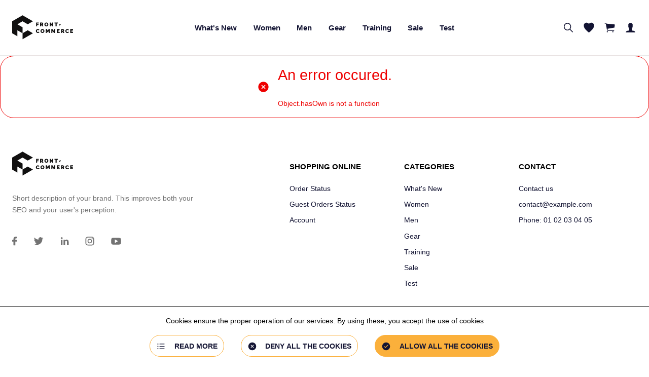

--- FILE ---
content_type: text/html; charset=utf-8
request_url: https://magento2.front-commerce.app/summit-watch.html
body_size: 39252
content:
<!DOCTYPE html><html lang="en"><head><meta charSet="utf-8"/><meta name="viewport" content="width=device-width,initial-scale=1"/><link rel="preload" as="image" href="/assets/Logo-IVw4aGNC.svg"/><title>Summit Watch</title><meta name="description" content="Trek high and low in the attractive Summit Watch, which features a digital LED display with time and date, stopwatch, lap counter, and 3-second backlight. It can also calculate the number of steps taken and calories burned.

Brushed metal case.
Water resistant (100 meters).
Buckle clasp.
Strap fits 7&quot; - 10&quot;.
1-year limited warranty.
"/><meta name="theme-color" content="#fbb03b"/><meta property="og:site_name" content="Front Commerce"/><meta property="og:type" content="product"/><meta property="og:title" content="Summit Watch"/><meta property="og:description" content="Trek high and low in the attractive Summit Watch, which features a digital LED display with time and date, stopwatch, lap counter, and 3-second backlight. It can also calculate the number of steps taken and calories burned.

Brushed metal case.
Water resistant (100 meters).
Buckle clasp.
Strap fits 7&quot; - 10&quot;.
1-year limited warranty.
"/><meta property="og:url" content="https://magento2.front-commerce.app/summit-watch.html"/><meta property="og:image" content="https://magento2.front-commerce.app/media/catalog/product/m/g/mg03-br-0.jpg"/><meta name="twitter:card" content="summary"/><meta property="product:price:amount" content="64.8"/><meta property="product:price:currency" content="EUR"/><link rel="canonical" href="https://magento2.front-commerce.app/summit-watch.html"/><link href="/favicon-16x16.png" rel="icon" sizes="16x16"/><link href="/favicon-32x32.png" rel="icon" sizes="32x32"/><link href="/favicon.ico" rel="icon" sizes="48x48"/><link href="/favicon.svg" rel="icon" sizes="any" type="image/svg+xml"/><link href="/apple-touch-icon-120x120.png" rel="apple-touch-icon"/><link href="/apple-touch-icon-152x152.png" rel="apple-touch-icon"/><link href="/apple-touch-icon-167x167.png" rel="apple-touch-icon"/><link href="/apple-touch-icon-180x180.png" rel="apple-touch-icon"/><link href="/apple-touch-icon-1024x1024.png" rel="apple-touch-icon"/><link rel="manifest" crossorigin="use-credentials" href="/manifest.webmanifest"/><link rel="preload" as="image" href="/media/catalog/product/m/g/mg03-br-0.jpg?format=medium&amp;width=474&amp;height=474&amp;size=0.5&amp;extension=jpeg" imageSrcSet="/media/catalog/product/m/g/mg03-br-0.jpg?format=medium&amp;width=474&amp;height=474&amp;size=0.5&amp;extension=webp 237w, /media/catalog/product/m/g/mg03-br-0.jpg?format=medium&amp;width=474&amp;height=474&amp;size=1&amp;extension=webp 474w, /media/catalog/product/m/g/mg03-br-0.jpg?format=medium&amp;width=474&amp;height=474&amp;size=2&amp;extension=webp 948w, /media/catalog/product/m/g/mg03-br-0.jpg?format=medium&amp;width=474&amp;height=474&amp;size=4&amp;extension=webp 1896w" imageSizes="(min-width: 1240px) 948px,(min-width: 896px) 474px,(min-width: 474px) 948px,(min-width: 237px) 474px,237px" type="image/webp" fetchpriority="high"/><link rel="modulepreload" href="/assets/manifest-f99f61b1.js"/><link rel="modulepreload" href="/assets/entry.client-ok1IiVYA.js"/><script data-testid="front-commerce-scripts">
        window.__FRONT_COMMERCE__ = {"publicConfig":{"analytics":{"disableDevWarning":false,"googleAnalytics":{"enabled":true,"measurementIds":["G-EFBMRG73WV"]}},"deprecations":{"ignore":"","trace":""},"compatEnv":{"FRONT_COMMERCE_WEB_STRIPE_PUBLISHABLE_KEY":"pk_test_g57pjvbiUgTefiAnTrygUifF00XCzw9tYX","FRONT_COMMERCE_WEB_PAYPAL_ENV":"sandbox","FRONT_COMMERCE_WEB_PAYPAL_CLIENT_ID":"NONE"},"shop":{"id":"default","url":"https://magento2.front-commerce.app","baseUrl":"","imageBaseUrl":"","currentCurrency":"EUR","availableCurrencies":["EUR"],"locale":"en-GB"},"environment":"production","theme":{"priceDisplay":{"variants":["priceInclTax"],"appearance":"default","salesUnitDisplay":{"pdp":false,"articleCard":false,"cartPage":false,"addToCartPopin":false}},"productItem":{"showSwatchGroup":false},"cart":{"couponCode":{"disableRemove":false}}},"account":{"canCreate":true},"password":{"disableHint":false},"stripe":{"publishableKey":"pk_test_g57pjvbiUgTefiAnTrygUifF00XCzw9tYX"},"paypal":{"env":"sandbox","clientId":"ATXgXlR0ClRtBSptOc9FCEak0SQ36gDOLBbZqeM-WruzDXq0ikBLhg7Cec9WdyRomVRUW2T181_wTmaN"},"hipay":{"username":"94697818.stage-secure-gateway.hipay-tpp.com","password":"Test_uwjofi2SfLHAKOi4nNXb5wtr","environment":"stage"},"externalLogin":{"activeProviders":["facebook","google"]}}};
        </script><link rel="stylesheet" href="/assets/root-c83SxO7_.css"/><link rel="stylesheet" href="/assets/SimpleLayout-DTWc6Gh9.css"/><link rel="stylesheet" href="/assets/InlineAlert-B0EljOAx.css"/><link rel="stylesheet" href="/assets/Icon-l2Z09qjv.css"/><link rel="stylesheet" href="/assets/H1-D-50Zjfe.css"/><link rel="stylesheet" href="/assets/Body-4egtVO5R.css"/><link rel="stylesheet" href="/assets/Spacer-DUmadJfq.css"/><link rel="stylesheet" href="/assets/Layout-ptVt1fcF.css"/><link rel="stylesheet" href="/assets/IconButton-B4kStlj9.css"/><link rel="stylesheet" href="/assets/_main-gYWUD4nX.css"/><link rel="stylesheet" href="/assets/useExtensionComponentMap-BE1yHPzo.css"/><link rel="stylesheet" href="/assets/Image-EYf7EnY8.css"/><link rel="stylesheet" href="/assets/Link-DzyHMlRl.css"/><link rel="stylesheet" href="/assets/Price-G4-l_Vww.css"/><link rel="stylesheet" href="/assets/ProductPrice-CEHbM3EW.css"/><link rel="stylesheet" href="/assets/Rating-CtByTcEC.css"/><link rel="stylesheet" href="/assets/Select-DpKuP7UF.css"/><link rel="stylesheet" href="/assets/ConfirmationModal-DooUVZkI.css"/><link rel="stylesheet" href="/assets/Stack-DbWTcX5V.css"/><link rel="stylesheet" href="/assets/Fieldset-DmbnlRTF.css"/><link rel="stylesheet" href="/assets/LabelledIcon-ByT_rf00.css"/><link rel="stylesheet" href="/assets/AutocompleteItem-D09JKQDR.css"/><link rel="stylesheet" href="/assets/LoadingArea-DrPMm3hX.css"/><link rel="stylesheet" href="/assets/Spinner-DifBNWpK.css"/><link rel="stylesheet" href="/assets/OneLineForm-BryjNlzZ.css"/><link rel="stylesheet" href="/assets/useCartItemRemoveForm-D5CIa4X7.css"/><link rel="stylesheet" href="/assets/Item-BZIRAAKr.css"/><link rel="stylesheet" href="/assets/ExplainedCallToAction-DGWUAQCC.css"/><link rel="stylesheet" href="/assets/Login-DYN1Tn-5.css"/><link rel="stylesheet" href="/assets/Wysiwyg-COuzXcZh.css"/><link rel="stylesheet" href="/assets/components-C3f1pLic.css"/><link rel="stylesheet" href="/assets/Carousel-Diy7LIZ8.css"/><link rel="stylesheet" href="/assets/Box-DZzNJDp4.css"/><link rel="stylesheet" href="/assets/LinkList-IjQj2AHv.css"/><link rel="stylesheet" href="/assets/Switch-B4sbLAKh.css"/><link rel="stylesheet" href="/assets/_main.product-CUklPHCA.css"/><link rel="stylesheet" href="/assets/RadioGroup-C8V3x9wP.css"/><link rel="stylesheet" href="/assets/AddProductToCart-DdmY1ZuQ.css"/><link rel="stylesheet" href="/assets/ProductName-DPqtTfMU.css"/><link rel="stylesheet" href="/assets/OptionPicker-DihvQzgB.css"/><link rel="stylesheet" href="/assets/Sku-BfpEea05.css"/><link rel="stylesheet" href="/assets/Paginator-CjqMNERg.css"/><link rel="stylesheet" href="/assets/Cell-C631n7N3.css"/><link rel="stylesheet" href="/assets/Breadcrumb-D3QxPdUO.css"/><link rel="stylesheet" href="/assets/FeatureList-CYIWkyX-.css"/></head><body><button class="sr-only sr-focusable">Go to main content</button><div class="wrapper" itemScope="" itemType="http://schema.org/WebSite"><meta itemProp="url" content="https://magento2.front-commerce.app/"/><header class="header"><div class="container header__container"><div class="header__store"></div><div class="header__logo"><a data-discover="true" class="link" href="/"><img src="/assets/Logo-IVw4aGNC.svg" class="logo" alt="Logo" width="120" height="48"/></a></div><div class="header__central"><div class="desktop-only"><nav class="menu-main-categories"><ul class="menu-main-categories__list"><li class="menu-main-categories__item"><a data-discover="true" class="link" href="/what-is-new.html">What&#x27;s New</a><div style="display:none"><div class="navigation__sub navigation__sub--default"><div class="navigation__sub__backdrop"></div><div tabindex="-1" class="navigation__sub__content"><button class="sr-only sr-focusable">Close</button><div class="container"><div class="categories-menu"><div class="categories-menu__list"><div class="link-list"><div class="link-list__title"><a data-discover="true" class="link" href="/what-is-new.html">See all <!-- -->What&#x27;s New</a></div><ul class="link-list__list"></ul></div></div></div></div></div></div></div></li><li class="menu-main-categories__item"><button class="button button--link button--default">Women</button><div style="display:none"><div class="navigation__sub navigation__sub--default"><div class="navigation__sub__backdrop"></div><div tabindex="-1" class="navigation__sub__content"><button class="sr-only sr-focusable">Close</button><div class="container"><div class="categories-menu"><div class="categories-menu__list"><div class="link-list"><div class="link-list__title"><a data-discover="true" class="link" href="/women/tops-women.html">Tops</a></div><ul class="link-list__list"><li class="link-list__item"><a data-discover="true" class="link link--block" href="/women/tops-women/jackets-women.html">Jackets</a></li><li class="link-list__item"><a data-discover="true" class="link link--block" href="/women/tops-women/hoodies-and-sweatshirts-women.html">Hoodies &amp; Sweatshirts</a></li><li class="link-list__item"><a data-discover="true" class="link link--block" href="/women/tops-women/tees-women.html">Tees</a></li><li class="link-list__item"><a data-discover="true" class="link link--block" href="/women/tops-women/tanks-women.html">Bras &amp; Tanks</a></li></ul></div></div><div class="categories-menu__list"><div class="link-list"><div class="link-list__title"><a data-discover="true" class="link" href="/women/bottoms-women.html">Bottoms</a></div><ul class="link-list__list"><li class="link-list__item"><a data-discover="true" class="link link--block" href="/women/bottoms-women/pants-women.html">Pants</a></li><li class="link-list__item"><a data-discover="true" class="link link--block" href="/women/bottoms-women/shorts-women.html">Shorts</a></li></ul></div></div><div class="categories-menu__list"><div class="link-list"><div class="link-list__title"><a data-discover="true" class="link" href="/women.html">See all <!-- -->Women</a></div><ul class="link-list__list"></ul></div></div></div></div></div></div></div></li><li class="menu-main-categories__item"><button class="button button--link button--default">Men</button><div style="display:none"><div class="navigation__sub navigation__sub--default"><div class="navigation__sub__backdrop"></div><div tabindex="-1" class="navigation__sub__content"><button class="sr-only sr-focusable">Close</button><div class="container"><div class="categories-menu"><div class="categories-menu__list"><div class="link-list"><div class="link-list__title"><a data-discover="true" class="link" href="/men/tops-men.html">Tops</a></div><ul class="link-list__list"><li class="link-list__item"><a data-discover="true" class="link link--block" href="/men/tops-men/jackets-men.html">Jackets</a></li><li class="link-list__item"><a data-discover="true" class="link link--block" href="/men/tops-men/hoodies-and-sweatshirts-men.html">Hoodies &amp; Sweatshirts</a></li><li class="link-list__item"><a data-discover="true" class="link link--block" href="/men/tops-men/tees-men.html">Tees</a></li><li class="link-list__item"><a data-discover="true" class="link link--block" href="/men/tops-men/tanks-men.html">Tanks</a></li></ul></div></div><div class="categories-menu__list"><div class="link-list"><div class="link-list__title"><a data-discover="true" class="link" href="/men/bottoms-men.html">Bottoms</a></div><ul class="link-list__list"><li class="link-list__item"><a data-discover="true" class="link link--block" href="/men/bottoms-men/pants-men.html">Pants</a></li><li class="link-list__item"><a data-discover="true" class="link link--block" href="/men/bottoms-men/shorts-men.html">Shorts</a></li></ul></div></div><div class="categories-menu__list"><div class="link-list"><div class="link-list__title"><a data-discover="true" class="link" href="/men.html">See all <!-- -->Men</a></div><ul class="link-list__list"></ul></div></div></div></div></div></div></div></li><li class="menu-main-categories__item"><button class="button button--link button--default">Gear</button><div style="display:none"><div class="navigation__sub navigation__sub--default"><div class="navigation__sub__backdrop"></div><div tabindex="-1" class="navigation__sub__content"><button class="sr-only sr-focusable">Close</button><div class="container"><div class="categories-menu"><div class="categories-menu__list"><div class="link-list"><div class="link-list__title"><a data-discover="true" class="link" href="/gear/bags.html">Bags</a></div><ul class="link-list__list"></ul></div></div><div class="categories-menu__list"><div class="link-list"><div class="link-list__title"><a data-discover="true" class="link" href="/gear/fitness-equipment.html">Fitness Equipment</a></div><ul class="link-list__list"></ul></div></div><div class="categories-menu__list"><div class="link-list"><div class="link-list__title"><a data-discover="true" class="link" href="/gear/watches.html">Watches</a></div><ul class="link-list__list"></ul></div></div><div class="categories-menu__list"><div class="link-list"><div class="link-list__title"><a data-discover="true" class="link" href="/gear.html">See all <!-- -->Gear</a></div><ul class="link-list__list"></ul></div></div></div></div></div></div></div></li><li class="menu-main-categories__item"><button class="button button--link button--default">Training</button><div style="display:none"><div class="navigation__sub navigation__sub--default"><div class="navigation__sub__backdrop"></div><div tabindex="-1" class="navigation__sub__content"><button class="sr-only sr-focusable">Close</button><div class="container"><div class="categories-menu"><div class="categories-menu__list"><div class="link-list"><div class="link-list__title"><a data-discover="true" class="link" href="/training/training-video.html">Video Download</a></div><ul class="link-list__list"></ul></div></div><div class="categories-menu__list"><div class="link-list"><div class="link-list__title"><a data-discover="true" class="link" href="/training/image-download.html">Image download</a></div><ul class="link-list__list"></ul></div></div><div class="categories-menu__list"><div class="link-list"><div class="link-list__title"><a data-discover="true" class="link" href="/training/workshop.html">Membership</a></div><ul class="link-list__list"></ul></div></div><div class="categories-menu__list"><div class="link-list"><div class="link-list__title"><a data-discover="true" class="link" href="/training.html">See all <!-- -->Training</a></div><ul class="link-list__list"></ul></div></div></div></div></div></div></div></li><li class="menu-main-categories__item"><a data-discover="true" class="link" href="/sale.html">Sale</a><div style="display:none"><div class="navigation__sub navigation__sub--default"><div class="navigation__sub__backdrop"></div><div tabindex="-1" class="navigation__sub__content"><button class="sr-only sr-focusable">Close</button><div class="container"><div class="categories-menu"><div class="categories-menu__list"><div class="link-list"><div class="link-list__title"><a data-discover="true" class="link" href="/sale.html">See all <!-- -->Sale</a></div><ul class="link-list__list"></ul></div></div></div></div></div></div></div></li><li class="menu-main-categories__item"><a data-discover="true" class="link" href="/test.html">Test</a><div style="display:none"><div class="navigation__sub navigation__sub--default"><div class="navigation__sub__backdrop"></div><div tabindex="-1" class="navigation__sub__content"><button class="sr-only sr-focusable">Close</button><div class="container"><div class="categories-menu"><div class="categories-menu__list"><div class="link-list"><div class="link-list__title"><a data-discover="true" class="link" href="/test.html">See all <!-- -->Test</a></div><ul class="link-list__list"></ul></div></div></div></div></div></div></div></li></ul></nav></div></div><div class="header__links"><nav class="navigation"><ul class="navigation__list"><li class="navigation__item"><button class="button button--icon button--default" title="My Cart"><span class="icon-with-notification"><div class="icon-wrapper icon-wrapper--default"><svg stroke="currentColor" fill="currentColor" stroke-width="0" viewBox="0 0 512 512" class="icon icon--default" height="1em" width="1em" xmlns="http://www.w3.org/2000/svg"><title>My Cart</title><ellipse transform="rotate(-1.057 159.995 423.97) scale(.99997)" cx="160" cy="424" rx="24" ry="24"></ellipse><ellipse transform="matrix(.02382 -.9997 .9997 .02382 -48.51 798.282)" cx="384.5" cy="424" rx="24" ry="24"></ellipse><path d="M463.8 132.2c-.7-2.4-2.8-4-5.2-4.2L132.9 96.5c-2.8-.3-6.2-2.1-7.5-4.7-3.8-7.1-6.2-11.1-12.2-18.6-7.7-9.4-22.2-9.1-48.8-9.3-9-.1-16.3 5.2-16.3 14.1 0 8.7 6.9 14.1 15.6 14.1s21.3.5 26 1.9c4.7 1.4 8.5 9.1 9.9 15.8 0 .1 0 .2.1.3.2 1.2 2 10.2 2 10.3l40 211.6c2.4 14.5 7.3 26.5 14.5 35.7 8.4 10.8 19.5 16.2 32.9 16.2h236.6c7.6 0 14.1-5.8 14.4-13.4.4-8-6-14.6-14-14.6H188.9c-2 0-4.9 0-8.3-2.8-3.5-3-8.3-9.9-11.5-26l-4.3-23.7c0-.3.1-.5.4-.6l277.7-47c2.6-.4 4.6-2.5 4.9-5.2l16-115.8c.2-.8.2-1.7 0-2.6z"></path></svg></div></span></button><div style="display:none"><div class="navigation__sub navigation__sub--aside"><div class="navigation__sub__backdrop"></div><div tabindex="-1" class="navigation__sub__content"><button class="sr-only sr-focusable">Close</button><div class="page-content"><div class="loading-area"><span class="spinner"></span>Loading cart...</div></div></div></div></div></li><li class="navigation__item desktop-only"><button class="button button--icon button--default" title="Loading user information..."><div class="icon-wrapper icon-wrapper--default"><svg stroke="currentColor" fill="currentColor" stroke-width="0" viewBox="0 0 512 512" class="icon icon--default" height="1em" width="1em" xmlns="http://www.w3.org/2000/svg"><title>Loading user information...</title><path d="M447.8 438.3c-7.2-31.8-48.3-47.3-62.5-52.3-15.6-5.5-37.8-6.8-52.1-10-8.2-1.8-20.1-6.3-24.1-11.1s-1.6-49.3-1.6-49.3 7.4-11.5 11.4-21.7c4-10.1 8.4-37.9 8.4-37.9s8.2 0 11.1-14.4c3.1-15.7 8-21.8 7.4-33.5-.6-11.5-6.9-11.2-6.9-11.2s6.1-16.7 6.8-51.3c.9-41.1-31.3-81.6-89.6-81.6-59.1 0-90.6 40.5-89.7 81.6.8 34.6 6.7 51.3 6.7 51.3s-6.3-.3-6.9 11.2c-.6 11.7 4.3 17.8 7.4 33.5 2.8 14.4 11.1 14.4 11.1 14.4s4.4 27.8 8.4 37.9c4 10.2 11.4 21.7 11.4 21.7s2.4 44.5-1.6 49.3c-4 4.8-15.9 9.3-24.1 11.1-14.3 3.2-36.5 4.5-52.1 10-14.2 5-55.3 20.5-62.5 52.3-1.1 5 2.7 9.7 7.9 9.7H440c5.1 0 8.9-4.7 7.8-9.7z"></path></svg></div></button><div style="display:none"><div class="navigation__sub navigation__sub--aside"><div class="navigation__sub__backdrop"></div><div tabindex="-1" class="navigation__sub__content"><button class="sr-only sr-focusable">Close</button></div></div></div></li><li class="navigation__item mobile-only"><button class="button button--icon button--default" title="Menu"><div class="icon-wrapper icon-wrapper--default"><svg stroke="currentColor" fill="currentColor" stroke-width="0" viewBox="0 0 512 512" class="icon icon--default" height="1em" width="1em" xmlns="http://www.w3.org/2000/svg"><title>Menu</title><path d="M432 176H80c-8.8 0-16-7.2-16-16s7.2-16 16-16h352c8.8 0 16 7.2 16 16s-7.2 16-16 16zM432 272H80c-8.8 0-16-7.2-16-16s7.2-16 16-16h352c8.8 0 16 7.2 16 16s-7.2 16-16 16zM432 368H80c-8.8 0-16-7.2-16-16s7.2-16 16-16h352c8.8 0 16 7.2 16 16s-7.2 16-16 16z"></path></svg></div></button><div style="display:none"><div class="navigation__sub navigation__sub--default"><div class="navigation__sub__backdrop"></div><div tabindex="-1" class="navigation__sub__content"><button class="sr-only sr-focusable">Close</button><nav class="menu-nav-mobile"><div class="menu-nav-mobile__main-links"><div class="container"><div class="form-actions form-actions--only-one"><div class="form-actions__element"><a data-discover="true" class="link" href="/user"><span class="labelled-icon"><span class="labelled-icon__content"><span class="labelled-icon__icon"><div class="icon-wrapper icon-wrapper--default icon-wrapper--small"><svg stroke="currentColor" fill="currentColor" stroke-width="0" viewBox="0 0 512 512" class="icon icon--small icon--default" height="1em" width="1em" xmlns="http://www.w3.org/2000/svg"><path d="M447.8 438.3c-7.2-31.8-48.3-47.3-62.5-52.3-15.6-5.5-37.8-6.8-52.1-10-8.2-1.8-20.1-6.3-24.1-11.1s-1.6-49.3-1.6-49.3 7.4-11.5 11.4-21.7c4-10.1 8.4-37.9 8.4-37.9s8.2 0 11.1-14.4c3.1-15.7 8-21.8 7.4-33.5-.6-11.5-6.9-11.2-6.9-11.2s6.1-16.7 6.8-51.3c.9-41.1-31.3-81.6-89.6-81.6-59.1 0-90.6 40.5-89.7 81.6.8 34.6 6.7 51.3 6.7 51.3s-6.3-.3-6.9 11.2c-.6 11.7 4.3 17.8 7.4 33.5 2.8 14.4 11.1 14.4 11.1 14.4s4.4 27.8 8.4 37.9c4 10.2 11.4 21.7 11.4 21.7s2.4 44.5-1.6 49.3c-4 4.8-15.9 9.3-24.1 11.1-14.3 3.2-36.5 4.5-52.1 10-14.2 5-55.3 20.5-62.5 52.3-1.1 5 2.7 9.7 7.9 9.7H440c5.1 0 8.9-4.7 7.8-9.7z"></path></svg></div></span><span class="body">My account</span></span></span></a></div></div></div></div><div class="container"><div class="link-list"><div class="link-list__title">Our products</div><ul class="link-list__list"><li class="link-list__item"><a data-discover="true" class="link link--block" href="/what-is-new.html">What&#x27;s New</a></li><li class="link-list__item"><a data-discover="true" class="link link--block" href="/women.html">Women</a><div class="link-list" style="display:none"><div class="link-list__title"></div><ul class="link-list__list"><li class="link-list__item"><a data-discover="true" class="link link--block" href="/women/tops-women.html">Tops</a><div class="link-list" style="display:none"><div class="link-list__title"></div><ul class="link-list__list"><li class="link-list__item"><a data-discover="true" class="link link--block" href="/women/tops-women/jackets-women.html">Jackets</a></li><li class="link-list__item"><a data-discover="true" class="link link--block" href="/women/tops-women/hoodies-and-sweatshirts-women.html">Hoodies &amp; Sweatshirts</a></li><li class="link-list__item"><a data-discover="true" class="link link--block" href="/women/tops-women/tees-women.html">Tees</a></li><li class="link-list__item"><a data-discover="true" class="link link--block" href="/women/tops-women/tanks-women.html">Bras &amp; Tanks</a></li></ul></div></li><li class="link-list__item"><a data-discover="true" class="link link--block" href="/women/bottoms-women.html">Bottoms</a><div class="link-list" style="display:none"><div class="link-list__title"></div><ul class="link-list__list"><li class="link-list__item"><a data-discover="true" class="link link--block" href="/women/bottoms-women/pants-women.html">Pants</a></li><li class="link-list__item"><a data-discover="true" class="link link--block" href="/women/bottoms-women/shorts-women.html">Shorts</a></li></ul></div></li></ul></div></li><li class="link-list__item"><a data-discover="true" class="link link--block" href="/men.html">Men</a><div class="link-list" style="display:none"><div class="link-list__title"></div><ul class="link-list__list"><li class="link-list__item"><a data-discover="true" class="link link--block" href="/men/tops-men.html">Tops</a><div class="link-list" style="display:none"><div class="link-list__title"></div><ul class="link-list__list"><li class="link-list__item"><a data-discover="true" class="link link--block" href="/men/tops-men/jackets-men.html">Jackets</a></li><li class="link-list__item"><a data-discover="true" class="link link--block" href="/men/tops-men/hoodies-and-sweatshirts-men.html">Hoodies &amp; Sweatshirts</a></li><li class="link-list__item"><a data-discover="true" class="link link--block" href="/men/tops-men/tees-men.html">Tees</a></li><li class="link-list__item"><a data-discover="true" class="link link--block" href="/men/tops-men/tanks-men.html">Tanks</a></li></ul></div></li><li class="link-list__item"><a data-discover="true" class="link link--block" href="/men/bottoms-men.html">Bottoms</a><div class="link-list" style="display:none"><div class="link-list__title"></div><ul class="link-list__list"><li class="link-list__item"><a data-discover="true" class="link link--block" href="/men/bottoms-men/pants-men.html">Pants</a></li><li class="link-list__item"><a data-discover="true" class="link link--block" href="/men/bottoms-men/shorts-men.html">Shorts</a></li></ul></div></li></ul></div></li><li class="link-list__item"><a data-discover="true" class="link link--block" href="/gear.html">Gear</a><div class="link-list" style="display:none"><div class="link-list__title"></div><ul class="link-list__list"><li class="link-list__item"><a data-discover="true" class="link link--block" href="/gear/bags.html">Bags</a></li><li class="link-list__item"><a data-discover="true" class="link link--block" href="/gear/fitness-equipment.html">Fitness Equipment</a></li><li class="link-list__item"><a data-discover="true" class="link link--block" href="/gear/watches.html">Watches</a></li></ul></div></li><li class="link-list__item"><a data-discover="true" class="link link--block" href="/training.html">Training</a><div class="link-list" style="display:none"><div class="link-list__title"></div><ul class="link-list__list"><li class="link-list__item"><a data-discover="true" class="link link--block" href="/training/training-video.html">Video Download</a></li><li class="link-list__item"><a data-discover="true" class="link link--block" href="/training/image-download.html">Image download</a></li><li class="link-list__item"><a data-discover="true" class="link link--block" href="/training/workshop.html">Membership</a></li></ul></div></li><li class="link-list__item"><a data-discover="true" class="link link--block" href="/sale.html">Sale</a></li><li class="link-list__item"><a data-discover="true" class="link link--block" href="/test.html">Test</a></li></ul></div></div></nav></div></div></div></li></ul></nav></div></div></header><div class="header__sub"></div><div class="main-content" tabindex="-1"><div itemScope="" itemType="http://schema.org/Product"><div class="container"><ul class="breadcrumb" itemScope="" itemType="http://schema.org/BreadcrumbList"><li itemProp="itemListElement" itemScope="" itemType="http://schema.org/ListItem" class="breadcrumb__item"><a itemProp="item" data-discover="true" class="link link--text" href="/"><meta itemProp="name" content="Home"/><div class="icon-wrapper icon-wrapper--default-block icon-wrapper--small"><svg stroke="currentColor" fill="currentColor" stroke-width="0" viewBox="0 0 512 512" class="icon icon--small icon--default-block" height="1em" width="1em" xmlns="http://www.w3.org/2000/svg"><title>Home</title><path d="M258.5 104.1c-1.5-1.2-3.5-1.2-5 0l-156 124.8c-.9.8-1.5 1.9-1.5 3.1v230c0 1.1.9 2 2 2h108c1.1 0 2-.9 2-2V322c0-1.1.9-2 2-2h92c1.1 0 2 .9 2 2v140c0 1.1.9 2 2 2h108c1.1 0 2-.9 2-2V232c0-1.2-.6-2.4-1.5-3.1l-156-124.8z"></path><path d="M458.7 204.2l-189-151.4C265.9 49.7 261 48 256 48s-9.9 1.7-13.7 4.8L160 119.7V77.5c0-1.1-.9-2-2-2H98c-1.1 0-2 .9-2 2v92.2l-42.7 35.1c-3.1 2.5-5.1 6.2-5.3 10.2-.2 4 1.3 7.9 4.1 10.7 2.6 2.6 6.1 4.1 9.9 4.1 3.2 0 6.3-1.1 8.8-3.1l183.9-148c.5-.4.9-.4 1.3-.4s.8.1 1.3.4l183.9 147.4c2.5 2 5.6 3.1 8.8 3.1 3.7 0 7.2-1.4 9.9-4.1 2.9-2.8 4.4-6.7 4.2-10.7-.3-4-2.2-7.7-5.4-10.2z"></path></svg></div></a><meta itemProp="position" content="1"/></li><li itemProp="itemListElement" itemScope="" itemType="http://schema.org/ListItem" class="breadcrumb__item"><a itemProp="item" data-discover="true" aria-current="page" class="link link--text link--active" href="/summit-watch.html"><span itemProp="name">Summit Watch</span></a><meta itemProp="position" content="2"/></li></ul></div><div class="page-content page-content--with-image-top-mobile"><div class="stack stack--size-8"><div class="stack__element"><div class="container--desktop-only"><div class="product-view"><div class="grid"><div class="cell cell--desktop-1"><div class="container--tablet-only"><div class="product-view__gallery"><meta itemProp="image" content="/media/catalog/product/m/g/mg03-br-0.jpg"/><div class="product-gallery"><div class="product-gallery__main"><div class="slider"><div class="slider__content slider__content--animate" style="transform:translate(0px)"><div class="slider__slide slider__slide--prev"></div><div tabindex="-1" class="slider__slide slider__slide--current"><div class="responsive-image responsive-image--full responsive-image--done" style="--image-ratio:100%"><picture><source type="image/webp" srcSet="/media/catalog/product/m/g/mg03-br-0.jpg?format=medium&amp;width=474&amp;height=474&amp;size=0.5&amp;extension=webp 237w, /media/catalog/product/m/g/mg03-br-0.jpg?format=medium&amp;width=474&amp;height=474&amp;size=1&amp;extension=webp 474w, /media/catalog/product/m/g/mg03-br-0.jpg?format=medium&amp;width=474&amp;height=474&amp;size=2&amp;extension=webp 948w, /media/catalog/product/m/g/mg03-br-0.jpg?format=medium&amp;width=474&amp;height=474&amp;size=4&amp;extension=webp 1896w" sizes="(min-width: 1240px) 948px,(min-width: 896px) 474px,(min-width: 474px) 948px,(min-width: 237px) 474px,237px"/><source type="image/jpeg" srcSet="/media/catalog/product/m/g/mg03-br-0.jpg?format=medium&amp;width=474&amp;height=474&amp;size=0.5&amp;extension=jpeg 237w, /media/catalog/product/m/g/mg03-br-0.jpg?format=medium&amp;width=474&amp;height=474&amp;size=1&amp;extension=jpeg 474w, /media/catalog/product/m/g/mg03-br-0.jpg?format=medium&amp;width=474&amp;height=474&amp;size=2&amp;extension=jpeg 948w, /media/catalog/product/m/g/mg03-br-0.jpg?format=medium&amp;width=474&amp;height=474&amp;size=4&amp;extension=jpeg 1896w" sizes="(min-width: 1240px) 948px,(min-width: 896px) 474px,(min-width: 474px) 948px,(min-width: 237px) 474px,237px"/><img src="/media/catalog/product/m/g/mg03-br-0.jpg?format=medium&amp;width=474&amp;height=474&amp;size=0.5&amp;extension=jpeg" alt="Image" class="responsive-image__actual"/></picture></div></div><div class="slider__slide slider__slide--next"></div></div></div><button class="product-gallery__zoom" title="Zoom on the image"><span class="sr-only">Zoom on the image</span></button></div></div><div class="product-view__actions"><button class="button button--icon-block button--default" title="Add to wishlist"><div class="icon-wrapper icon-wrapper--default"><svg stroke="currentColor" fill="currentColor" stroke-width="0" viewBox="0 0 512 512" class="icon icon--default" height="1em" width="1em" xmlns="http://www.w3.org/2000/svg"><title>Add to wishlist</title><path d="M352 56h-1c-39.7 0-74.8 21-95 52-20.2-31-55.3-52-95-52h-1c-61.9.6-112 50.9-112 113 0 37 16.2 89.5 47.8 132.7C156 384 256 456 256 456s100-72 160.2-154.3C447.8 258.5 464 206 464 169c0-62.1-50.1-112.4-112-113z"></path></svg></div></button></div></div></div></div><div class="cell cell--desktop-1"><div class="product-view__synthesis"><div class="product-synthesis"><div class="container--mobile-only"><div class="stack stack--size-2"><div class="stack__element"><div class="product-name"><div class="product-name__main"><div class="product-name__info"><div class="product-name__name"><h1 class="h2">Summit Watch</h1><meta itemProp="name" content="Summit Watch"/><meta itemProp="sku" content="24-MG03"/></div></div><div class="product-name__id"><span class="sku">SKU<!-- --> <!-- -->24-MG03</span></div></div><div class="product-name__price"><div class="h2"><div class="product-price"><meta itemProp="price" content="64.80"/><meta itemProp="priceCurrency" content="EUR"/><div class="product-price__price"><span class="product-price__regular"><div class="price-variant"><div class="price-variant__item price-variant__item--priceInclTax" title="€64.80 incl. tax"><span class="price">€64.80</span></div></div></span></div></div></div></div><div itemProp="aggregateRating" itemScope="" itemType="https://schema.org/AggregateRating" class="product-reviews-synthesis"><meta itemProp="ratingValue" content="2.3"/><meta itemProp="bestRating" content="5"/><div class="product-reviews-synthesis__stars"><div class="stars" title="Rated: 2.3/5"><div class="stars__fill"><span class="stars__icon"><div class="icon-wrapper icon-wrapper--default icon-wrapper--small"><svg stroke="currentColor" fill="currentColor" stroke-width="0" viewBox="0 0 512 512" class="icon icon--small icon--default" height="1em" width="1em" xmlns="http://www.w3.org/2000/svg"><path d="M463 192H315.9L271.2 58.6C269 52.1 262.9 48 256 48s-13 4.1-15.2 10.6L196.1 192H48c-8.8 0-16 7.2-16 16 0 .9.1 1.9.3 2.7.2 3.5 1.8 7.4 6.7 11.3l120.9 85.2-46.4 134.9c-2.3 6.5 0 13.8 5.5 18 2.9 2.1 5.6 3.9 9 3.9 3.3 0 7.2-1.7 10-3.6l118-84.1 118 84.1c2.8 2 6.7 3.6 10 3.6 3.4 0 6.1-1.7 8.9-3.9 5.6-4.2 7.8-11.4 5.5-18L352 307.2l119.9-86 2.9-2.5c2.6-2.8 5.2-6.6 5.2-10.7 0-8.8-8.2-16-17-16z"></path></svg></div></span><span class="stars__icon"><div class="icon-wrapper icon-wrapper--default icon-wrapper--small"><svg stroke="currentColor" fill="currentColor" stroke-width="0" viewBox="0 0 512 512" class="icon icon--small icon--default" height="1em" width="1em" xmlns="http://www.w3.org/2000/svg"><path d="M463 192H315.9L271.2 58.6C269 52.1 262.9 48 256 48s-13 4.1-15.2 10.6L196.1 192H48c-8.8 0-16 7.2-16 16 0 .9.1 1.9.3 2.7.2 3.5 1.8 7.4 6.7 11.3l120.9 85.2-46.4 134.9c-2.3 6.5 0 13.8 5.5 18 2.9 2.1 5.6 3.9 9 3.9 3.3 0 7.2-1.7 10-3.6l118-84.1 118 84.1c2.8 2 6.7 3.6 10 3.6 3.4 0 6.1-1.7 8.9-3.9 5.6-4.2 7.8-11.4 5.5-18L352 307.2l119.9-86 2.9-2.5c2.6-2.8 5.2-6.6 5.2-10.7 0-8.8-8.2-16-17-16z"></path></svg></div></span><span class="stars__icon"><div class="icon-wrapper icon-wrapper--default icon-wrapper--small"><svg stroke="currentColor" fill="currentColor" stroke-width="0" viewBox="0 0 512 512" class="icon icon--small icon--default" height="1em" width="1em" xmlns="http://www.w3.org/2000/svg"><path d="M463 192H315.9L271.2 58.6C269 52.1 262.9 48 256 48s-13 4.1-15.2 10.6L196.1 192H48c-8.8 0-16 7.2-16 16 0 .9.1 1.9.3 2.7.2 3.5 1.8 7.4 6.7 11.3l120.9 85.2-46.4 134.9c-2.3 6.5 0 13.8 5.5 18 2.9 2.1 5.6 3.9 9 3.9 3.3 0 7.2-1.7 10-3.6l118-84.1 118 84.1c2.8 2 6.7 3.6 10 3.6 3.4 0 6.1-1.7 8.9-3.9 5.6-4.2 7.8-11.4 5.5-18L352 307.2l119.9-86 2.9-2.5c2.6-2.8 5.2-6.6 5.2-10.7 0-8.8-8.2-16-17-16zm-47.4 35.2l-79.8 57.3c-10 7.2-14.2 20.2-10.2 31.8l30.1 87.7c1.3 3.7-2.9 6.8-6.1 4.6l-77.4-55.2-.1-.1c-10-7-16.1-18.3-16.1-30.5V113.3c0-2.2 3.1-2.7 3.8-.6l29.6 88.2c3.8 11.4 14.5 19.1 26.5 19.1h97.3c3.9 0 5.5 5 2.4 7.2z"></path></svg></div></span></div><div class="stars__empty"><span class="stars__icon"><div class="icon-wrapper icon-wrapper--default icon-wrapper--small"><svg stroke="currentColor" fill="currentColor" stroke-width="0" viewBox="0 0 512 512" class="icon icon--small icon--default" height="1em" width="1em" xmlns="http://www.w3.org/2000/svg"><path d="M463 192H315.9L271.2 58.6C269 52.1 262.9 48 256 48s-13 4.1-15.2 10.6L196.1 192H48c-8.8 0-16 7.2-16 16 0 .9.1 1.9.3 2.7.2 3.5 1.8 7.4 6.7 11.3l120.9 85.2-46.4 134.9c-2.3 6.5 0 13.8 5.5 18 2.9 2.1 5.6 3.9 9 3.9 3.3 0 7.2-1.7 10-3.6l118-84.1 118 84.1c2.8 2 6.7 3.6 10 3.6 3.4 0 6.1-1.7 8.9-3.9 5.6-4.2 7.8-11.4 5.5-18L352 307.2l119.9-86 2.9-2.5c2.6-2.8 5.2-6.6 5.2-10.7 0-8.8-8.2-16-17-16z"></path></svg></div></span><span class="stars__icon"><div class="icon-wrapper icon-wrapper--default icon-wrapper--small"><svg stroke="currentColor" fill="currentColor" stroke-width="0" viewBox="0 0 512 512" class="icon icon--small icon--default" height="1em" width="1em" xmlns="http://www.w3.org/2000/svg"><path d="M463 192H315.9L271.2 58.6C269 52.1 262.9 48 256 48s-13 4.1-15.2 10.6L196.1 192H48c-8.8 0-16 7.2-16 16 0 .9.1 1.9.3 2.7.2 3.5 1.8 7.4 6.7 11.3l120.9 85.2-46.4 134.9c-2.3 6.5 0 13.8 5.5 18 2.9 2.1 5.6 3.9 9 3.9 3.3 0 7.2-1.7 10-3.6l118-84.1 118 84.1c2.8 2 6.7 3.6 10 3.6 3.4 0 6.1-1.7 8.9-3.9 5.6-4.2 7.8-11.4 5.5-18L352 307.2l119.9-86 2.9-2.5c2.6-2.8 5.2-6.6 5.2-10.7 0-8.8-8.2-16-17-16z"></path></svg></div></span><span class="stars__icon"><div class="icon-wrapper icon-wrapper--default icon-wrapper--small"><svg stroke="currentColor" fill="currentColor" stroke-width="0" viewBox="0 0 512 512" class="icon icon--small icon--default" height="1em" width="1em" xmlns="http://www.w3.org/2000/svg"><path d="M463 192H315.9L271.2 58.6C269 52.1 262.9 48 256 48s-13 4.1-15.2 10.6L196.1 192H48c-8.8 0-16 7.2-16 16 0 .9.1 1.9.3 2.7.2 3.5 1.8 7.4 6.7 11.3l120.9 85.2-46.4 134.9c-2.3 6.5 0 13.8 5.5 18 2.9 2.1 5.6 3.9 9 3.9 3.3 0 7.2-1.7 10-3.6l118-84.1 118 84.1c2.8 2 6.7 3.6 10 3.6 3.4 0 6.1-1.7 8.9-3.9 5.6-4.2 7.8-11.4 5.5-18L352 307.2l119.9-86 2.9-2.5c2.6-2.8 5.2-6.6 5.2-10.7 0-8.8-8.2-16-17-16z"></path></svg></div></span><span class="stars__icon"><div class="icon-wrapper icon-wrapper--default icon-wrapper--small"><svg stroke="currentColor" fill="currentColor" stroke-width="0" viewBox="0 0 512 512" class="icon icon--small icon--default" height="1em" width="1em" xmlns="http://www.w3.org/2000/svg"><path d="M463 192H315.9L271.2 58.6C269 52.1 262.9 48 256 48s-13 4.1-15.2 10.6L196.1 192H48c-8.8 0-16 7.2-16 16 0 .9.1 1.9.3 2.7.2 3.5 1.8 7.4 6.7 11.3l120.9 85.2-46.4 134.9c-2.3 6.5 0 13.8 5.5 18 2.9 2.1 5.6 3.9 9 3.9 3.3 0 7.2-1.7 10-3.6l118-84.1 118 84.1c2.8 2 6.7 3.6 10 3.6 3.4 0 6.1-1.7 8.9-3.9 5.6-4.2 7.8-11.4 5.5-18L352 307.2l119.9-86 2.9-2.5c2.6-2.8 5.2-6.6 5.2-10.7 0-8.8-8.2-16-17-16z"></path></svg></div></span><span class="stars__icon"><div class="icon-wrapper icon-wrapper--default icon-wrapper--small"><svg stroke="currentColor" fill="currentColor" stroke-width="0" viewBox="0 0 512 512" class="icon icon--small icon--default" height="1em" width="1em" xmlns="http://www.w3.org/2000/svg"><path d="M463 192H315.9L271.2 58.6C269 52.1 262.9 48 256 48s-13 4.1-15.2 10.6L196.1 192H48c-8.8 0-16 7.2-16 16 0 .9.1 1.9.3 2.7.2 3.5 1.8 7.4 6.7 11.3l120.9 85.2-46.4 134.9c-2.3 6.5 0 13.8 5.5 18 2.9 2.1 5.6 3.9 9 3.9 3.3 0 7.2-1.7 10-3.6l118-84.1 118 84.1c2.8 2 6.7 3.6 10 3.6 3.4 0 6.1-1.7 8.9-3.9 5.6-4.2 7.8-11.4 5.5-18L352 307.2l119.9-86 2.9-2.5c2.6-2.8 5.2-6.6 5.2-10.7 0-8.8-8.2-16-17-16z"></path></svg></div></span></div></div></div><div class="product-reviews-synthesis__actions"><div class="product-reviews-synthesis__link"><a data-discover="true" aria-current="page" class="link link--active" href="/summit-watch.html#reviews"><span itemProp="reviewCount">3</span> Reviews</a></div><div class="product-reviews-synthesis__link"><a data-discover="true" aria-current="page" class="link link--active" href="/summit-watch.html#add-your-review">Add your review</a></div></div></div></div></div><div class="stack__element"><div itemProp="offers" itemScope="" itemType="http://schema.org/Offer"><meta itemProp="price" content="64.80"/><meta itemProp="priceCurrency" content="EUR"/><div class="stack stack--size-2"><div class="stack__element"></div><div class="stack__element"><div class="add-to-cart add-to-cart--out-of-stock">Currently unavailable<link itemProp="availability" href="http://schema.org/OutOfStock"/></div></div></div></div></div><div class="stack__element"></div></div></div></div></div></div></div></div></div></div><div class="stack__element"><div class="container"><div class="tabs"><div class="tabs__head"><div class="tabs__controls" role="tablist"><button role="tab" aria-selected="true" aria-controls="tabs-0--panel-description" id="tabs-0--key-description" class="button button--default button--big">Description</button><button role="tab" aria-selected="false" aria-controls="tabs-0--panel-additionalInformation" id="tabs-0--key-additionalInformation" class="button button--ghost button--big">Specifications</button><button role="tab" aria-selected="false" aria-controls="tabs-0--panel-reviews" id="tabs-0--key-reviews" class="button button--ghost button--big">Reviews (3)</button></div></div><div class="tabs__content tabs__content--active" tabindex="-1" role="tabpanel" id="tabs-0--panel-description"><ul class="feature-list feature-list--center"><li class="feature-list__element"><div class="feature feature--mega"><div class="feature__icon"><div class="icon-wrapper icon-wrapper--default icon-wrapper--big"><svg stroke="currentColor" fill="currentColor" stroke-width="0" viewBox="0 0 512 512" class="icon icon--big icon--default" height="1em" width="1em" xmlns="http://www.w3.org/2000/svg"><circle cx="92" cy="256" r="28"></circle><circle cx="92" cy="132" r="28"></circle><circle cx="92" cy="380" r="28"></circle><path d="M432 240H191.5c-8.8 0-16 7.2-16 16s7.2 16 16 16H432c8.8 0 16-7.2 16-16s-7.2-16-16-16zM432 364H191.5c-8.8 0-16 7.2-16 16s7.2 16 16 16H432c8.8 0 16-7.2 16-16s-7.2-16-16-16zM191.5 148H432c8.8 0 16-7.2 16-16s-7.2-16-16-16H191.5c-8.8 0-16 7.2-16 16s7.2 16 16 16z"></path></svg></div></div><div class="feature__content"><div class="feature__title">Details and product description</div><div class="feature__description"><div itemProp="description"><div class="wysiwyg" id="wysiwyg-styles-_R_1apdn35_"><p>Trek high and low in the attractive Summit Watch, which features a digital LED display with time and date, stopwatch, lap counter, and 3-second backlight. It can also calculate the number of steps taken and calories burned.</p>
<ul>
<li>Brushed metal case.</li>
<li>Water resistant (100 meters).</li>
<li>Buckle clasp.</li>
<li>Strap fits 7&quot; - 10&quot;.</li>
<li>1-year limited warranty.</li>
</ul></div></div></div></div></div></li></ul></div><div class="tabs__content" hidden="" tabindex="-1" role="tabpanel" id="tabs-0--panel-additionalInformation"><ul class="feature-list feature-list--center"><li class="feature-list__element"><div class="feature feature--mega"><div class="feature__icon"><div class="icon-wrapper icon-wrapper--default icon-wrapper--big"><svg stroke="currentColor" fill="currentColor" stroke-width="0" viewBox="0 0 512 512" class="icon icon--big icon--default" height="1em" width="1em" xmlns="http://www.w3.org/2000/svg"><circle cx="92" cy="256" r="28"></circle><circle cx="92" cy="132" r="28"></circle><circle cx="92" cy="380" r="28"></circle><path d="M432 240H191.5c-8.8 0-16 7.2-16 16s7.2 16 16 16H432c8.8 0 16-7.2 16-16s-7.2-16-16-16zM432 364H191.5c-8.8 0-16 7.2-16 16s7.2 16 16 16H432c8.8 0 16-7.2 16-16s-7.2-16-16-16zM191.5 148H432c8.8 0 16-7.2 16-16s-7.2-16-16-16H191.5c-8.8 0-16 7.2-16 16s7.2 16 16 16z"></path></svg></div></div><div class="feature__content"><div class="feature__title">Détails techniques et informations complémentaires</div><div class="feature__description"><table class="additional-information-table"><tbody><tr><td class="additional-information-table__label">Activity</td><td><span class="additional-information-table__value">Outdoor</span><span class="additional-information-table__value">Recreation</span><span class="additional-information-table__value">Gym</span><span class="additional-information-table__value">Athletic</span><span class="additional-information-table__value">Sports</span></td></tr><tr><td class="additional-information-table__label">Material</td><td><span class="additional-information-table__value">Metal</span><span class="additional-information-table__value">Plastic</span><span class="additional-information-table__value">Silicone</span></td></tr><tr><td class="additional-information-table__label">Gender</td><td><span class="additional-information-table__value">Men</span><span class="additional-information-table__value">Women</span><span class="additional-information-table__value">Unisex</span></td></tr><tr><td class="additional-information-table__label">Category</td><td><span class="additional-information-table__value">Electronic</span><span class="additional-information-table__value">Exercise</span><span class="additional-information-table__value">Timepiece</span></td></tr></tbody></table></div></div></div></li></ul></div><div class="tabs__content" hidden="" tabindex="-1" role="tabpanel" id="tabs-0--panel-reviews"><a class="anchor" href="#reviews" id="reviews">Reviews</a><div class="grid grid--gap-2"><div class="cell cell--desktop-1"><div class="large-product-synthesis"><div class="stack stack--size-2"><div class="stack__element"><div class="large-product-synthesis__info"><div class="large-product-synthesis__item"><span class="mega">2.3</span></div><div class="large-product-synthesis__item"><div><div class="stars" title="Rated: 2.3/5"><div class="stars__fill"><span class="stars__icon"><div class="icon-wrapper icon-wrapper--default icon-wrapper--small"><svg stroke="currentColor" fill="currentColor" stroke-width="0" viewBox="0 0 512 512" class="icon icon--small icon--default" height="1em" width="1em" xmlns="http://www.w3.org/2000/svg"><path d="M463 192H315.9L271.2 58.6C269 52.1 262.9 48 256 48s-13 4.1-15.2 10.6L196.1 192H48c-8.8 0-16 7.2-16 16 0 .9.1 1.9.3 2.7.2 3.5 1.8 7.4 6.7 11.3l120.9 85.2-46.4 134.9c-2.3 6.5 0 13.8 5.5 18 2.9 2.1 5.6 3.9 9 3.9 3.3 0 7.2-1.7 10-3.6l118-84.1 118 84.1c2.8 2 6.7 3.6 10 3.6 3.4 0 6.1-1.7 8.9-3.9 5.6-4.2 7.8-11.4 5.5-18L352 307.2l119.9-86 2.9-2.5c2.6-2.8 5.2-6.6 5.2-10.7 0-8.8-8.2-16-17-16z"></path></svg></div></span><span class="stars__icon"><div class="icon-wrapper icon-wrapper--default icon-wrapper--small"><svg stroke="currentColor" fill="currentColor" stroke-width="0" viewBox="0 0 512 512" class="icon icon--small icon--default" height="1em" width="1em" xmlns="http://www.w3.org/2000/svg"><path d="M463 192H315.9L271.2 58.6C269 52.1 262.9 48 256 48s-13 4.1-15.2 10.6L196.1 192H48c-8.8 0-16 7.2-16 16 0 .9.1 1.9.3 2.7.2 3.5 1.8 7.4 6.7 11.3l120.9 85.2-46.4 134.9c-2.3 6.5 0 13.8 5.5 18 2.9 2.1 5.6 3.9 9 3.9 3.3 0 7.2-1.7 10-3.6l118-84.1 118 84.1c2.8 2 6.7 3.6 10 3.6 3.4 0 6.1-1.7 8.9-3.9 5.6-4.2 7.8-11.4 5.5-18L352 307.2l119.9-86 2.9-2.5c2.6-2.8 5.2-6.6 5.2-10.7 0-8.8-8.2-16-17-16z"></path></svg></div></span><span class="stars__icon"><div class="icon-wrapper icon-wrapper--default icon-wrapper--small"><svg stroke="currentColor" fill="currentColor" stroke-width="0" viewBox="0 0 512 512" class="icon icon--small icon--default" height="1em" width="1em" xmlns="http://www.w3.org/2000/svg"><path d="M463 192H315.9L271.2 58.6C269 52.1 262.9 48 256 48s-13 4.1-15.2 10.6L196.1 192H48c-8.8 0-16 7.2-16 16 0 .9.1 1.9.3 2.7.2 3.5 1.8 7.4 6.7 11.3l120.9 85.2-46.4 134.9c-2.3 6.5 0 13.8 5.5 18 2.9 2.1 5.6 3.9 9 3.9 3.3 0 7.2-1.7 10-3.6l118-84.1 118 84.1c2.8 2 6.7 3.6 10 3.6 3.4 0 6.1-1.7 8.9-3.9 5.6-4.2 7.8-11.4 5.5-18L352 307.2l119.9-86 2.9-2.5c2.6-2.8 5.2-6.6 5.2-10.7 0-8.8-8.2-16-17-16zm-47.4 35.2l-79.8 57.3c-10 7.2-14.2 20.2-10.2 31.8l30.1 87.7c1.3 3.7-2.9 6.8-6.1 4.6l-77.4-55.2-.1-.1c-10-7-16.1-18.3-16.1-30.5V113.3c0-2.2 3.1-2.7 3.8-.6l29.6 88.2c3.8 11.4 14.5 19.1 26.5 19.1h97.3c3.9 0 5.5 5 2.4 7.2z"></path></svg></div></span></div><div class="stars__empty"><span class="stars__icon"><div class="icon-wrapper icon-wrapper--default icon-wrapper--small"><svg stroke="currentColor" fill="currentColor" stroke-width="0" viewBox="0 0 512 512" class="icon icon--small icon--default" height="1em" width="1em" xmlns="http://www.w3.org/2000/svg"><path d="M463 192H315.9L271.2 58.6C269 52.1 262.9 48 256 48s-13 4.1-15.2 10.6L196.1 192H48c-8.8 0-16 7.2-16 16 0 .9.1 1.9.3 2.7.2 3.5 1.8 7.4 6.7 11.3l120.9 85.2-46.4 134.9c-2.3 6.5 0 13.8 5.5 18 2.9 2.1 5.6 3.9 9 3.9 3.3 0 7.2-1.7 10-3.6l118-84.1 118 84.1c2.8 2 6.7 3.6 10 3.6 3.4 0 6.1-1.7 8.9-3.9 5.6-4.2 7.8-11.4 5.5-18L352 307.2l119.9-86 2.9-2.5c2.6-2.8 5.2-6.6 5.2-10.7 0-8.8-8.2-16-17-16z"></path></svg></div></span><span class="stars__icon"><div class="icon-wrapper icon-wrapper--default icon-wrapper--small"><svg stroke="currentColor" fill="currentColor" stroke-width="0" viewBox="0 0 512 512" class="icon icon--small icon--default" height="1em" width="1em" xmlns="http://www.w3.org/2000/svg"><path d="M463 192H315.9L271.2 58.6C269 52.1 262.9 48 256 48s-13 4.1-15.2 10.6L196.1 192H48c-8.8 0-16 7.2-16 16 0 .9.1 1.9.3 2.7.2 3.5 1.8 7.4 6.7 11.3l120.9 85.2-46.4 134.9c-2.3 6.5 0 13.8 5.5 18 2.9 2.1 5.6 3.9 9 3.9 3.3 0 7.2-1.7 10-3.6l118-84.1 118 84.1c2.8 2 6.7 3.6 10 3.6 3.4 0 6.1-1.7 8.9-3.9 5.6-4.2 7.8-11.4 5.5-18L352 307.2l119.9-86 2.9-2.5c2.6-2.8 5.2-6.6 5.2-10.7 0-8.8-8.2-16-17-16z"></path></svg></div></span><span class="stars__icon"><div class="icon-wrapper icon-wrapper--default icon-wrapper--small"><svg stroke="currentColor" fill="currentColor" stroke-width="0" viewBox="0 0 512 512" class="icon icon--small icon--default" height="1em" width="1em" xmlns="http://www.w3.org/2000/svg"><path d="M463 192H315.9L271.2 58.6C269 52.1 262.9 48 256 48s-13 4.1-15.2 10.6L196.1 192H48c-8.8 0-16 7.2-16 16 0 .9.1 1.9.3 2.7.2 3.5 1.8 7.4 6.7 11.3l120.9 85.2-46.4 134.9c-2.3 6.5 0 13.8 5.5 18 2.9 2.1 5.6 3.9 9 3.9 3.3 0 7.2-1.7 10-3.6l118-84.1 118 84.1c2.8 2 6.7 3.6 10 3.6 3.4 0 6.1-1.7 8.9-3.9 5.6-4.2 7.8-11.4 5.5-18L352 307.2l119.9-86 2.9-2.5c2.6-2.8 5.2-6.6 5.2-10.7 0-8.8-8.2-16-17-16z"></path></svg></div></span><span class="stars__icon"><div class="icon-wrapper icon-wrapper--default icon-wrapper--small"><svg stroke="currentColor" fill="currentColor" stroke-width="0" viewBox="0 0 512 512" class="icon icon--small icon--default" height="1em" width="1em" xmlns="http://www.w3.org/2000/svg"><path d="M463 192H315.9L271.2 58.6C269 52.1 262.9 48 256 48s-13 4.1-15.2 10.6L196.1 192H48c-8.8 0-16 7.2-16 16 0 .9.1 1.9.3 2.7.2 3.5 1.8 7.4 6.7 11.3l120.9 85.2-46.4 134.9c-2.3 6.5 0 13.8 5.5 18 2.9 2.1 5.6 3.9 9 3.9 3.3 0 7.2-1.7 10-3.6l118-84.1 118 84.1c2.8 2 6.7 3.6 10 3.6 3.4 0 6.1-1.7 8.9-3.9 5.6-4.2 7.8-11.4 5.5-18L352 307.2l119.9-86 2.9-2.5c2.6-2.8 5.2-6.6 5.2-10.7 0-8.8-8.2-16-17-16z"></path></svg></div></span><span class="stars__icon"><div class="icon-wrapper icon-wrapper--default icon-wrapper--small"><svg stroke="currentColor" fill="currentColor" stroke-width="0" viewBox="0 0 512 512" class="icon icon--small icon--default" height="1em" width="1em" xmlns="http://www.w3.org/2000/svg"><path d="M463 192H315.9L271.2 58.6C269 52.1 262.9 48 256 48s-13 4.1-15.2 10.6L196.1 192H48c-8.8 0-16 7.2-16 16 0 .9.1 1.9.3 2.7.2 3.5 1.8 7.4 6.7 11.3l120.9 85.2-46.4 134.9c-2.3 6.5 0 13.8 5.5 18 2.9 2.1 5.6 3.9 9 3.9 3.3 0 7.2-1.7 10-3.6l118-84.1 118 84.1c2.8 2 6.7 3.6 10 3.6 3.4 0 6.1-1.7 8.9-3.9 5.6-4.2 7.8-11.4 5.5-18L352 307.2l119.9-86 2.9-2.5c2.6-2.8 5.2-6.6 5.2-10.7 0-8.8-8.2-16-17-16z"></path></svg></div></span></div></div></div></div><div class="large-product-synthesis__item"><span class="body body--fade"><span class="labelled-icon"><span class="labelled-icon__content"><span class="labelled-icon__icon"><div class="icon-wrapper icon-wrapper--default icon-wrapper--small"><svg stroke="currentColor" fill="currentColor" stroke-width="0" viewBox="0 0 512 512" class="icon icon--small icon--default" height="1em" width="1em" xmlns="http://www.w3.org/2000/svg"><path d="M447.8 438.3c-7.2-31.8-48.3-47.3-62.5-52.3-15.6-5.5-37.8-6.8-52.1-10-8.2-1.8-20.1-6.3-24.1-11.1s-1.6-49.3-1.6-49.3 7.4-11.5 11.4-21.7c4-10.1 8.4-37.9 8.4-37.9s8.2 0 11.1-14.4c3.1-15.7 8-21.8 7.4-33.5-.6-11.5-6.9-11.2-6.9-11.2s6.1-16.7 6.8-51.3c.9-41.1-31.3-81.6-89.6-81.6-59.1 0-90.6 40.5-89.7 81.6.8 34.6 6.7 51.3 6.7 51.3s-6.3-.3-6.9 11.2c-.6 11.7 4.3 17.8 7.4 33.5 2.8 14.4 11.1 14.4 11.1 14.4s4.4 27.8 8.4 37.9c4 10.2 11.4 21.7 11.4 21.7s2.4 44.5-1.6 49.3c-4 4.8-15.9 9.3-24.1 11.1-14.3 3.2-36.5 4.5-52.1 10-14.2 5-55.3 20.5-62.5 52.3-1.1 5 2.7 9.7 7.9 9.7H440c5.1 0 8.9-4.7 7.8-9.7z"></path></svg></div></span><span class="body">3 Reviews</span></span></span></span></div></div></div><div class="stack__element"><div class="center"><a data-discover="true" aria-current="page" class="link button button--primary button--default link--active" href="/summit-watch.html#add-your-review">Add your review</a></div></div></div></div></div><div class="cell cell--desktop-2"><div class="stack stack--size-2"><div class="stack__element"><div class="loading-area"><span class="spinner"></span>Loading reviews...</div></div><div class="stack__element"><div class="product-reviews__pagination"></div></div></div></div></div></div></div></div></div><div class="stack__element"></div><div class="stack__element"></div></div></div></div></div><div class="spacer spacer--size-2"></div><footer><div class="bottombar"><div class="container bottombar__wrapper"><div class="bottombar__aside"><div class="brand"><div class="brand__logo"><a data-discover="true" class="link" href="/"><img src="/assets/Logo-IVw4aGNC.svg" class="logo" alt="Logo" width="120" height="48"/></a></div><div class="brand__synthesis"><p class="body">Short description of your brand. This improves both your SEO and your user&#x27;s perception.</p></div><div class="brand__social-media"><ul class="icon-list"><li><a href="https://facebook.com" target="_blank" rel="noopener noreferrer" class="link"><div title="Facebook"><svg xmlns="http://www.w3.org/2000/svg" width="10" height="18"><path fill="#c5c5c5" d="M9.016.004 6.769 0C4.245 0 2.613 1.674 2.613 4.264V6.23H.354a.353.353 0 0 0-.353.354v2.848c0 .195.158.353.353.353h2.26v7.188c0 .195.157.353.353.353h2.947a.353.353 0 0 0 .353-.353V9.785H8.91a.353.353 0 0 0 .353-.353l.001-2.848a.354.354 0 0 0-.353-.354H6.267V4.563c0-.8.191-1.207 1.235-1.207h1.513a.353.353 0 0 0 .354-.354V.357a.353.353 0 0 0-.353-.353z"></path></svg></div></a></li><li><a href="https://twitter.com" target="_blank" rel="noopener noreferrer" class="link"><div title="Twitter"><svg xmlns="http://www.w3.org/2000/svg" width="19" height="16"><path fill="#c5c5c5" d="M18.331 1.924a7.58 7.58 0 0 1-2.18.598 3.812 3.812 0 0 0 1.67-2.098 7.653 7.653 0 0 1-2.413.921 3.796 3.796 0 0 0-6.468 3.46A10.777 10.777 0 0 1 1.116.84a3.767 3.767 0 0 0-.513 1.908c0 1.317.67 2.479 1.688 3.159a3.796 3.796 0 0 1-1.72-.477v.048A3.8 3.8 0 0 0 3.617 9.2a3.845 3.845 0 0 1-1 .133c-.245 0-.482-.025-.714-.07a3.798 3.798 0 0 0 3.545 2.636A7.616 7.616 0 0 1 .733 13.52c-.307 0-.609-.019-.906-.052a10.73 10.73 0 0 0 5.819 1.708c6.982 0 10.8-5.784 10.8-10.8l-.013-.492a7.58 7.58 0 0 0 1.898-1.96z"></path></svg></div></a></li><li><a href="https://linkedin.com" target="_blank" rel="noopener noreferrer" class="link"><div title="Linkedin"><svg xmlns="http://www.w3.org/2000/svg" width="17" height="15"><path fill="#c5c5c5" d="M1.02 15.042h3.342V4.99H1.02zM2.715.146C1.57.146.822.896.822 1.882c0 .965.727 1.738 1.847 1.738h.023c1.165 0 1.89-.773 1.89-1.738C4.56.896 3.857.146 2.714.146zM16.41 9.279c0-3.088-1.648-4.524-3.847-4.524-1.775 0-2.568.977-3.012 1.66v.033H9.53l.022-.032V4.99H6.21c.045.943 0 10.05 0 10.05h3.342V9.43c0-.301.023-.6.111-.815.242-.6.791-1.222 1.714-1.222 1.21 0 1.693.922 1.693 2.273v5.377h3.341V9.279z"></path></svg></div></a></li><li><a href="https://instagram.com" target="_blank" rel="noopener noreferrer" class="link"><div title="Instagram"><svg xmlns="http://www.w3.org/2000/svg" width="18" height="18"><path fill="#c5c5c5" d="M16.118 12.287a3.453 3.453 0 0 1-3.452 3.452H5.592a3.453 3.453 0 0 1-3.453-3.452V5.213a3.453 3.453 0 0 1 3.453-3.452h7.074a3.453 3.453 0 0 1 3.452 3.452zM12.666 0H5.592A5.22 5.22 0 0 0 .38 5.213v7.074A5.22 5.22 0 0 0 5.592 17.5h7.074a5.22 5.22 0 0 0 5.213-5.213V5.213A5.22 5.22 0 0 0 12.666 0z"></path><path fill="#c5c5c5" d="M9.129 11.516a2.766 2.766 0 1 1 0-5.532 2.766 2.766 0 0 1 0 5.532zm0-7.292A4.531 4.531 0 0 0 4.603 8.75a4.531 4.531 0 0 0 4.526 4.526 4.531 4.531 0 0 0 4.526-4.526A4.531 4.531 0 0 0 9.13 4.224zM12.58 4.258a1.085 1.085 0 1 1 2.168 0 1.085 1.085 0 0 1-2.169 0z"></path></svg></div></a></li><li><a href="https://youtube.com" target="_blank" rel="noopener noreferrer" class="link"><div title="Youtube"><svg xmlns="http://www.w3.org/2000/svg" width="20" height="14"><path fill="#c5c5c5" d="M7.547 10.66V3.342l6.1 3.66zm11.37-9.076C18.387.643 17.813.47 16.643.404 15.475.323 12.536.29 9.99.29c-2.551 0-5.491.033-6.659.111-1.167.067-1.743.24-2.278 1.182-.545.941-.825 2.561-.825 5.413v.01c0 2.84.28 4.473.825 5.403.535.942 1.11 1.113 2.277 1.192 1.169.069 4.109.109 6.66.109 2.546 0 5.485-.04 6.655-.108 1.17-.079 1.744-.25 2.274-1.191.55-.931.828-2.564.828-5.404V7c0-2.854-.278-4.474-.83-5.415z"></path></svg></div></a></li></ul></div></div></div><div class="bottombar__links"><div class="bottombar__list"><div class="link-list"><div class="link-list__title">Shopping online</div><ul class="link-list__list"><li class="link-list__item"><a data-discover="true" class="link link--block" href="/user/orders">Order Status</a></li><li class="link-list__item"><a data-discover="true" class="link link--block" href="/orders">Guest Orders Status</a></li><li class="link-list__item"><a data-discover="true" class="link link--block" href="/user">Account</a></li></ul></div></div><div class="bottombar__list"><div class="link-list"><div class="link-list__title">Categories</div><ul class="link-list__list"><li class="link-list__item"><a data-discover="true" class="link link--block" href="/what-is-new.html">What&#x27;s New</a></li><li class="link-list__item"><a data-discover="true" class="link link--block" href="/women.html">Women</a></li><li class="link-list__item"><a data-discover="true" class="link link--block" href="/men.html">Men</a></li><li class="link-list__item"><a data-discover="true" class="link link--block" href="/gear.html">Gear</a></li><li class="link-list__item"><a data-discover="true" class="link link--block" href="/training.html">Training</a></li><li class="link-list__item"><a data-discover="true" class="link link--block" href="/sale.html">Sale</a></li><li class="link-list__item"><a data-discover="true" class="link link--block" href="/test.html">Test</a></li></ul></div></div><div class="bottombar__list"><div class="link-list"><div class="link-list__title">Contact</div><ul class="link-list__list"><li class="link-list__item"><a data-discover="true" class="link link--block" href="/contact">Contact us</a></li><li class="link-list__item"><a href="mailto:contact@example.com" class="link link--block">contact@example.com</a></li><li class="link-list__item"><a href="tel:01 02 03 04 05" class="link link--block">Phone: 01 02 03 04 05</a></li></ul></div></div></div></div></div><div class="footer-legislation"><ul class="footer-legislation__list container"><li class="footer-legislation__item"></li><li class="footer-legislation__item">© 2026 All rights reserved</li></ul><form style="max-width:20em;text-align:center;margin:0 auto;text-transform:none" action="/demo/contribution-mode" method="get"><label class="switch"><div class="switch__main"><div class="switch__title"><strong class="body">Contribution mode (demo)</strong></div><div class="switch__interactive"><input type="checkbox" id="contribution-mode--demo-" name="enable"/><label for="contribution-mode--demo-">Toggle</label></div></div></label></form></div></footer></div><script>((STORAGE_KEY, restoreKey) => {
    if (!window.history.state || !window.history.state.key) {
      let key = Math.random().toString(32).slice(2);
      window.history.replaceState({
        key
      }, "");
    }
    try {
      let positions = JSON.parse(sessionStorage.getItem(STORAGE_KEY) || "{}");
      let storedY = positions[restoreKey || window.history.state.key];
      if (typeof storedY === "number") {
        window.scrollTo(0, storedY);
      }
    } catch (error) {
      console.error(error);
      sessionStorage.removeItem(STORAGE_KEY);
    }
  })("positions", null)</script><script>window.__remixContext = {"basename":"","future":{"v3_fetcherPersist":false,"v3_relativeSplatPath":false,"v3_throwAbortReason":false,"v3_routeConfig":false,"v3_singleFetch":false,"v3_lazyRouteDiscovery":false,"unstable_optimizeDeps":false},"isSpaMode":false,"state":{"loaderData":{"root":{"device":{"memoizationMaxAge":60000,"type":"bot","viewportWidthInPx":360},"publicConfig":{"analytics":{"disableDevWarning":false,"googleAnalytics":{"enabled":true,"measurementIds":["G-EFBMRG73WV"]}},"deprecations":{"ignore":"","trace":""},"compatEnv":{"FRONT_COMMERCE_WEB_STRIPE_PUBLISHABLE_KEY":"pk_test_g57pjvbiUgTefiAnTrygUifF00XCzw9tYX","FRONT_COMMERCE_WEB_PAYPAL_ENV":"sandbox","FRONT_COMMERCE_WEB_PAYPAL_CLIENT_ID":"NONE"},"shop":{"id":"default","url":"https://magento2.front-commerce.app","baseUrl":"","imageBaseUrl":"","currentCurrency":"EUR","availableCurrencies":["EUR"],"locale":"en-GB"},"environment":"production","theme":{"priceDisplay":{"variants":["priceInclTax"],"appearance":"default","salesUnitDisplay":{"pdp":false,"articleCard":false,"cartPage":false,"addToCartPopin":false}},"productItem":{"showSwatchGroup":false},"cart":{"couponCode":{"disableRemove":false}}},"account":{"canCreate":true},"password":{"disableHint":false},"stripe":{"publishableKey":"pk_test_g57pjvbiUgTefiAnTrygUifF00XCzw9tYX"},"paypal":{"env":"sandbox","clientId":"ATXgXlR0ClRtBSptOc9FCEak0SQ36gDOLBbZqeM-WruzDXq0ikBLhg7Cec9WdyRomVRUW2T181_wTmaN"},"hipay":{"username":"94697818.stage-secure-gateway.hipay-tpp.com","password":"Test_uwjofi2SfLHAKOi4nNXb5wtr","environment":"stage"},"externalLogin":{"activeProviders":["facebook","google"]}},"messages":{"components.atoms.Form.Input.NumberInput.decrement":"Decrease","components.atoms.Form.Input.NumberInput.increment":"Increase","components.atoms.Form.Input.NumberInput.invalidInteger":"This field must be a number","components.atoms.Form.Input.PasswordStrengthHint.Rules.lowercase":"Lowercase","components.atoms.Form.Input.PasswordStrengthHint.Rules.numbers":"Numerical character","components.atoms.Form.Input.PasswordStrengthHint.Rules.specialchars":"Special characters","components.atoms.Form.Input.PasswordStrengthHint.Rules.tooShort":"Too short","components.atoms.Form.Input.PasswordStrengthHint.Rules.uppercase":"Uppercase","components.atoms.Form.Input.PasswordStrengthHint.Status.average":"Average","components.atoms.Form.Input.PasswordStrengthHint.Status.strong":"Strong","components.atoms.Form.Input.PasswordStrengthHint.Status.tooWeak":"Too weak","components.atoms.Form.Input.PasswordStrengthHint.Status.weak":"Weak","components.atoms.Form.Input.PasswordStrengthHint.notStrongEnoughError":"The current password is not strong enough","components.atoms.Form.Input.Rating.rating":"{rating, plural, =1 {1 Star} other {# Stars}}","components.atoms.Form.Input.Rating.reset":"Reset","components.atoms.Form.Input.Rating.value":"{rating}/5","components.atoms.Form.Input.TitleSelect.mr":"Mr","components.atoms.Form.Input.TitleSelect.ms":"Ms","components.atoms.Form.Input.File.chooseFile":"Choose a file...","components.atoms.Form.Input.File.maxSize":"Maximum size: {size} MB","components.atoms.Form.Input.File.accept":"Accepted files: ","components.atoms.Form.Input.File.errorMaximumSize":"The file size is too large ({size} MB out of {maxSize} MB)","components.atoms.PriceFilter.from":"from","components.atoms.PriceFilter.to":"to","components.atoms.PriceFilter.minPrice":"Minimum price","components.atoms.PriceFilter.maxPrice":"Maximum price","components.atoms.RangeFacet.max":"Maximum","components.atoms.RangeFacet.min":"Minimum","components.atoms.RangeFacet.to":"to","components.atoms.Switch.toggle":"Toggle","components.atoms.ToggleButton.closeTitle":"Close","components.atoms.ToggleButton.openTitle":"Open","components.atoms.Typography.Price.PriceOrFree.free":"Free","components.atoms.Typography.Price.ProductPrice.finalPriceLabel":"{label}: ","components.atoms.Typography.Price.ProductPrice.min":"As low as","components.atoms.Typography.Price.ProductPrice.secondaryPrice":"{label}: ","components.atoms.Typography.Price.notApplicable":"N/A","components.atoms.Typography.Sku.label":"SKU","components.atoms.Username.mr":"Mr","components.atoms.Username.ms":"Ms","components.helpers.ErrorBoundary.DefaultFallbackComponent.title":"An error occured.","components.helpers.Loadable.defaultLoadingMessage":"Loading...","components.molecules.EditorialToolbox.autoRefresh":"Auto Refresh","components.molecules.EditorialToolbox.autoRefreshDescription":"Reload the data on the current page, every {delay} seconds when preview mode is active","components.molecules.EditorialToolbox.generalSettings":"General Settings","components.molecules.EditorialToolbox.header":"Editorial Toolbox","components.molecules.EditorialToolbox.previewMode":"Preview Mode","components.molecules.EditorialToolbox.previewModeDescription":"Allows you to see the changes you are making to the website in real time.","components.molecules.EditorialToolbox.xRay":"X-Ray","components.molecules.EditorialToolbox.xRayDescription":"Display boundaries and edit link for content displayed on the page.","components.molecules.IconWithNotification.notificationMessage":"{quantity} new notifications","components.molecules.Paginator.next":"Next","components.molecules.Paginator.previous":"Previous","components.molecules.Selector.close":"Close","components.molecules.Sorting.default":"Popular","components.molecules.Sorting.price.asc":"Ascending price","components.molecules.Sorting.price.desc":"Descending price","components.molecules.stars.rating":"Rated: {rating}/5","components.molecules.PriceVariant.priceInclTax":"incl. tax","components.molecules.PriceVariant.priceExclTax":"excl. tax","components.organisms.Breadcrumb.home":"Home","components.organisms.Carousel.goToSlide":"Go to slide {number}","components.organisms.Carousel.next":"Next","components.organisms.Carousel.previous":"Previous","components.organisms.Configurator.BundleOption.checkboxValueLabel":"{quantity} × {label} (+{price})","components.organisms.Configurator.BundleOption.quantityLabel":"Quantity","components.organisms.Configurator.BundleOption.radioNoneLabel":"None","components.organisms.Configurator.BundleOption.radioQuantityLabel":"Quantity","components.organisms.Configurator.BundleOption.radioValueLabel":"{label} (+{price})","components.organisms.Configurator.BundleOption.valueLabel":"{label} (+{price})","components.organisms.Configurator.CustomOption.MaxLengthNote.message":"Maximum {maxLength} characters","components.organisms.Configurator.CustomOptionSelect.placeholder":"Choose an option","components.organisms.Configurator.OptionPicker.chooseColor":"Choose a color","components.organisms.Configurator.OptionPicker.placeholder":"Choose an option","components.organisms.ItemsSlider.next":"Next","components.organisms.ItemsSlider.previous":"Previous","components.organisms.Lightbox.closeLabel":"Close","components.organisms.Lightbox.nextLabel":"Next image","components.organisms.Lightbox.previousLabel":"Previous image","components.organisms.Lightbox.zoomInLabel":"Zoom in","components.organisms.Lightbox.zoomOutLabel":"Zoom out","components.organisms.Modal.CloseModal.close":"Close","components.organisms.Modal.ConfirmationModal.cancel":"Cancel","components.organisms.PostalAddressSelector.PostalAddressItem.closeOpeningHours":"Hide opening hours","components.organisms.PostalAddressSelector.PostalAddressItem.openOpeningHours":"Display opening hours","components.organisms.PostalAddressSelector.PostalAddressItem.Schedule.closed":"Closed","components.organisms.PostalAddressSelector.PostalAddressItem.Schedule.line":"{day}: {value}","components.organisms.PostalAddressSelector.PostalAddressList.chooseAddress":"Choose this pickup point","components.organisms.PostalAddressSelector.PostalAddressList.selected":"Your order will be shipped here.","components.organisms.ProductPackagingPicker.noPackaging":"No packaging","components.organisms.Register.RegisterForm.passwordError":"The password must contain a minimum of {minLength} characters, {minClasses} of which are: lowercase, uppercase, digit, special character","components.organisms.Register.RegisterForm.passwordNotMatchingError":"Passwords do not match","components.templates.MultiStep.close":"Close details","components.templates.MultiStep.details":"Details","components.templates.MultiStep.open":"Open details","layouts.Footer.Brand.description":"Short description of your brand. This improves both your SEO and your user's perception.","layouts.Footer.Legislation.copyright":"© {year} All rights reserved","layouts.Footer.categories":"Categories","layouts.Footer.footerLinkLists.account":"Account","layouts.Footer.footerLinkLists.contact":"Contact","layouts.Footer.footerLinkLists.contactUs":"Contact us","layouts.Footer.footerLinkLists.email":"{email}","layouts.Footer.footerLinkLists.guestOrders":"Guest Orders Status","layouts.Footer.footerLinkLists.orders":"Order Status","layouts.Footer.footerLinkLists.shoppingOnline":"Shopping online","layouts.Footer.footerLinkLists.tel":"Phone: {phone}","layouts.GenericLayout.goToMainContent":"Go to main content","layouts.Header.Navigation.AccountNavigation.AccountSubNavigation.contact":"Contact","layouts.Header.Navigation.AccountNavigation.AccountSubNavigation.dashboard":"My dashboard","layouts.Header.Navigation.AccountNavigation.AccountSubNavigation.logout":"Log out","layouts.Header.Navigation.AccountNavigation.AccountSubNavigation.negotiableQuotes":"My quotes","layouts.Header.Navigation.AccountNavigation.AccountSubNavigation.orders":"My orders","layouts.Header.Navigation.AccountNavigation.AccountSubNavigation.requisitionLists":"My requisition lists","layouts.Header.Navigation.AccountNavigation.AccountSubNavigation.welcome":"Welcome {name}!","layouts.Header.Navigation.AccountNavigation.AccountSubNavigation.wishlist":"My wishlist","layouts.Header.Navigation.Menu.MenuNavigationMobile.account":"My account","layouts.Header.Navigation.Menu.MenuNavigationMobile.products":"Our products","layouts.Header.Navigation.Menu.MenuNavigationMobile.wishlist":"Wishlist","layouts.Header.Navigation.account":"My Account","layouts.Header.Navigation.cart":"My Cart","layouts.Header.Navigation.cartLength":"{quantity, plural, =1 {1 product} other {# products}}","layouts.Header.Navigation.loading":"Loading user information...","layouts.Header.Navigation.menu":"Menu","layouts.Header.Navigation.search":"Search","layouts.Header.Navigation.signin":"Sign in","layouts.Header.Navigation.wishlist":"My Wishlist","layouts.Header.Navigation.wishlists":"My wishlists","layouts.Header.SubNavigation.close":"Close","layouts.Header.menu":"Menu","layouts.Header.search":"Search","modules.Account.Address.AddressBook.addTitle":"Add an address","modules.Account.Orders.Details.ReturnForm.ReturnItemInput.error":"This product can't be returned through this form. Please contact us for more information.","modules.Account.Orders.Details.ReturnForm.ReturnItemInput.quantity":"Quantity (out of {max})","modules.Account.Orders.Details.ReturnForm.ReturnItemInput.select":"Add product {productName} to returns","modules.AddMultipleItemsToCart.errorMissingQty":"Please add at least one item to your cart","modules.AddToCart.AddToCartModal.addToCart":"Add to cart","modules.AddToCart.AddToCartModal.title":"Add product to cart","modules.AddToCart.AddToCartModal.unavailable":"Currently unavailable","modules.AddToCart.errorMissingOptions":"Please select your product options","modules.AddToCart.errorMissingQty":"Please select a valid quantity","modules.AddToCart.RestockInfo.nextRestockDateLabel":"Being restocked {formattedDate}","modules.AddToCart.packagingLabel":"Packaging","modules.AddToCart.quantityLabel":"Quantity","modules.AddToListModal.addToList":"Add to list","modules.AddToListModal.createNew":"Create new list","modules.AddToListModal.error":"Error while adding item to list","modules.AddToListModal.listName":"List name","modules.AddToListModal.selectList":"Use existing list","modules.AddToListModal.title":"Add to list","modules.AddToListModal.useExistingList":"Use existing list","modules.Cart.CartAlerts.contactUs":"contact us","modules.Cart.CartAlerts.fromRenew":"The products from the #{orderId} order have been added to your cart.","modules.Cart.CartAlerts.paymentError":"An unexpected error occured when retrieving payment information. If the problem persists, please {contact_us}.","modules.Cart.CartAlerts.renewError":"The following products are no longer available: {products}.","modules.Cart.CartContent.CartHeader.products":"Products","modules.Cart.CartFooter.CheckoutButton.checkout":"Proceed to Checkout","modules.Cart.CartFooter.CheckoutButton.error":"Please ensure all your product items are valid before proceeding.","modules.Cart.CartFooter.totals":"Totals","modules.Cart.CartHeader.quantity":"Quantity","modules.Cart.CartHeader.subtotal":"Subtotal","modules.Cart.CartHeader.unit_price":"Unit price","modules.Cart.CartItem.CartItemDetails.packaging":"Packaging: {label} ({quantity})","modules.Cart.CartItem.CartItemInfos.quantity":"Quantity","modules.Cart.CartItem.CartItemInfos.subtotal":"Subtotal","modules.Cart.CartItem.CartItemInfos.unitPrice":"Price","modules.Cart.CartItem.CartItemOptionsUpdater.button":"Update product options","modules.Cart.CartItem.CartItemOptionsUpdater.error":"An error prevented the options update","modules.Cart.CartItem.CartItemOptionsUpdater.submit":"Update my product","modules.Cart.CartItem.CartItemOptionsUpdater.title":"Select new options","modules.Cart.CartItem.CartItemQuantityForm.error":"An error prevented the quantity update","modules.Cart.CartItem.CartItemQuantityForm.quantityLabel":"Quantity","modules.Cart.CartItem.CartItemQuantityForm.refresh":"Refresh the product quantity","modules.Cart.CartItem.CartItemQuantityForm.success":"The quantity has been updated","modules.Cart.CartItem.CartItemQuantityForm.quantityMin":"Item quantity must be positive","modules.Cart.CartItem.CartItemStatus.CartItemErrors.notAvailableInWebsite":"This item is no longer available. Please remove it from your cart before proceeding.","modules.Cart.CartItem.CartItemStatus.CartItemErrors.other":"This item is invalid. Please remove it from your cart before proceeding.","modules.Cart.CartItem.CartItemStatus.CartItemErrors.outOfStock":"This item is no longer in stock. Please remove it from your cart before proceeding.","modules.Cart.CartItem.CartItemStatus.CartItemErrors.packagingRequired":"This product must have a packaging. Please remove this item from your cart before proceeding.","modules.Cart.CartItem.CartItemStatus.CartItemErrors.packagingTypeRemoved":"This packaging type is no longer available for this product. Please remove this item from your cart before proceeding.","modules.Cart.CartItem.CartItemStatus.CartItemErrors.tooManyItems":"The requested quantity is not available. Only {quantity} {quantity, plural, one {item} other {items}} available. Please update the quantity before proceeding.","modules.Cart.CartItem.CartItemUpdater.errorLoadingProduct":"Oops, something went wrong!","modules.Cart.CartItem.CartItemUpdater.loadingProduct":"Loading...","modules.Cart.CartItem.CartItemUpdater.productNotFound":"Product not found!","modules.Cart.CartItem.remove":"Remove from cart","modules.Cart.CartSeo.title":"My Cart","modules.Cart.CartTitle.error":"Some items in your cart need changes. Please fix them before proceeding.","modules.Cart.CartTitle.proceedToCheckout":"Proceed to checkout","modules.Cart.CartTitle.title":"My cart","modules.Cart.CouponCode.add.fail":"Invalid coupon code.","modules.Cart.CouponCode.add.success":"Your coupon was successfully applied.","modules.Cart.CouponCode.couponCode":"Discount code","modules.Cart.CouponCode.delete":"Remove Discount","modules.Cart.CouponCode.delete.success":"Your coupon was successfully removed.","modules.Cart.CouponCode.deletefail":"Unable to remove coupon code.","modules.Cart.CouponCode.error":"Coupon Code is currently unavailable, try again later","modules.Cart.CouponCode.placeholder":"ABC-12345","modules.Cart.CouponCode.submit":"Apply Discount","modules.Cart.CouponCode.title":"Apply a Discount Code","modules.Cart.CrossSells.tagline":"You may be interested...","modules.Cart.DeliveryEstimation.EstimationOptions.country":"Country","modules.Cart.DeliveryEstimation.EstimationOptions.country_placeholder":"Select a country","modules.Cart.DeliveryEstimation.EstimationOptions.postcode":"Postcode","modules.Cart.DeliveryEstimation.EstimationOptions.postcode_example":"14904","modules.Cart.DeliveryEstimation.EstimationOptions.submit":"Estimate shipping","modules.Cart.DeliveryEstimation.title":"Estimate shipping","modules.Cart.EmptyCart.seeTheProducts":"See the products","modules.Cart.EmptyCart.selectCategory":"Select a category:","modules.Cart.EmptyCart.whatsNew":"What's new!","modules.Cart.EmptyCart.yourCartIsEmpty":"At the moment, your cart is empty. Let's fill it together!","modules.Cart.MiniCart.MiniCartContent.MiniCartItem.optionLabel":"{optionName}: {optionValue}","modules.Cart.MiniCart.MiniCartContent.MiniCartItem.removeItem":"Remove","modules.Cart.MiniCart.MiniCartContent.checkout":"Proceed to checkout","modules.Cart.MiniCart.MiniCartContent.discount":"Discount","modules.Cart.MiniCart.MiniCartContent.empty":"You don't have any product in your cart yet.","modules.Cart.MiniCart.MiniCartContent.error":"We couldn't reach your cart. Please try again and if the problem persists contact us.","modules.Cart.MiniCart.MiniCartContent.loading":"Loading cart...","modules.Cart.MiniCart.MiniCartContent.productsCount":"({qty} {qty, plural, one {product} other {products}})","modules.Cart.MiniCart.MiniCartContent.seeCart":"View my cart","modules.Cart.MiniCart.MiniCartContent.title":"My cart","modules.Cart.MiniCart.MiniCartContent.totalMain":"Total","modules.Cart.MiniCart.MiniCartContent.totalSub":"Excluding shipping fees","modules.Cart.MiniCart.MiniCartContent.view":"View cart details","modules.Cart.MiniCart.MiniCartContent.viewMore":"See my {qty} products","modules.Cart.MiniCart.cart":"My cart","modules.Cart.StoreCredit.mutation.fail":"An error occured while applying your store credit preference. Please try again.","modules.Cart.StoreCredit.unuseStoreCredit":"Remove the store credit usage","modules.Cart.StoreCredit.useStoreCredit":"Use your store credit ({balance})","modules.Cart.Total.discount":"Discount {code}","modules.Cart.Total.hideDetails":"Hide details","modules.Cart.Total.shippingFees":"Shipping fees","modules.Cart.Total.showDetails":"Show details","modules.Cart.Total.storeCredit":"Store credit","modules.Cart.Total.subtotalInclTax":"Articles","modules.Cart.Total.taxes":"Taxes","modules.Cart.Total.total":"Total","modules.Cart.Total.totalExclTax":"Total Excl. taxes","modules.Category.EmptyCategory.empty":"Oops... This category is empty","modules.Category.EmptyCategory.noProductsForFilters":"No product available for your filters","modules.Checkout.Account.ChooseExistingAccount.loginError":"Authentication failed. Please check your credentials.","modules.Checkout.Account.ChooseExistingAccount.loginSuccess":"Logged in successfully","modules.Checkout.Address.ExistingAddress.SelectExistingAddress.addressLabel":"Ship at {address}","modules.Checkout.Address.ExistingAddress.addNewAddress":"Add an address","modules.Checkout.Address.ExistingAddress.addTitle":"Add an address","modules.Checkout.Address.ExistingAddress.editSuccess":"Address successfully edited","modules.Checkout.Address.ExistingAddress.selectAShipping":"Please select a shipping address","modules.Checkout.Address.ExistingAddress.shippingAddress":"Your shipping address","modules.Checkout.Address.ExistingAddress.submit":"Continue my order","modules.Checkout.Address.ExistingAddress.useForShipping":"Ship to this address","modules.Checkout.Address.NewAddress.email.label":"Email address","modules.Checkout.Address.NewAddress.email.placeholder":"john.doe@example.com","modules.Checkout.Address.NewAddress.shippingAddress":"Your shipping address","modules.Checkout.Address.NewAddress.submit":"Continue my order","modules.Checkout.Address.NewAddress.useForShipping":"Ship to this address","modules.Checkout.Address.billingAddress":"Your billing address","modules.Checkout.Address.error":"An error occured while recording your billing address. Please try again and if the problem persists contact us.","modules.Checkout.Address.loading":"Retrieving your addresses…","modules.Checkout.Address.selectAnAddress":"Please fill your address in order to proceed with your checkout","modules.Checkout.AddressRecap.AddressRecapLine.cancelEditing":"Cancel","modules.Checkout.AddressRecap.AddressRecapLine.editAddress":"Edit","modules.Checkout.AddressRecap.billingAddress":"Billing address","modules.Checkout.AddressRecap.shippingAddress":"Shipping address","modules.Checkout.AddressRecap.uniqueAddress":"Selected address","modules.Checkout.AddressRecap.yourAddress":"Your address","modules.Checkout.CartRecap.ProductRecap.productFree":"Free","modules.Checkout.CartRecap.ProductRecap.productPrice":"Price:","modules.Checkout.CartRecap.ProductRecap.productTitle":"{name} – Qty: {qty}","modules.Checkout.CartRecap.discount":"Discount {code}","modules.Checkout.CartRecap.editCart":"Edit cart","modules.Checkout.CartRecap.hideDetails":"Hide details","modules.Checkout.CartRecap.loading":"Retrieving cart content...","modules.Checkout.CartRecap.productOptions":"Options:","modules.Checkout.CartRecap.shipping":"Shipping","modules.Checkout.CartRecap.showDetails":"Show details","modules.Checkout.CartRecap.storeCredit":"Store credit","modules.Checkout.CartRecap.subTotal":"Sub Total","modules.Checkout.CartRecap.taxes":"Taxes","modules.Checkout.CartRecap.titleCount":"{count, plural, =0 {No article} one {\u003cstrong\u003e#\u003c/strong\u003e article} other {\u003cstrong\u003e#\u003c/strong\u003e articles} }","modules.Checkout.CartRecap.total":"Total","modules.Checkout.CartRecap.totalExclTax":"Total Excl. taxes","modules.Checkout.ChooseAccount.ChooseExistingAccount.existingAccount":"I already have an account:","modules.Checkout.ChooseAccount.ChooseGuestAccount.chooseGuest":"Continue as a guest","modules.Checkout.ChooseAccount.ChooseGuestAccount.guestNeedsEmail":"You will need an email address during the next step.","modules.Checkout.ChooseAccount.ChooseGuestAccount.guestOrder":"Guest mode:","modules.Checkout.ChooseAccount.ChooseGuestAccount.guestOrderDescription":"By choosing guest mode, you can access \u003cstrong\u003edirectly\u003c/strong\u003e to the checkout and create an account later.","modules.Checkout.ChooseAccount.ChooseNewAccount.chooseNewAccount":"I register","modules.Checkout.ChooseAccount.ChooseNewAccount.newAccountOrder":"Create an account:","modules.Checkout.Payment.ChoosePayment.loading":"Retrieving payment methods…","modules.Checkout.Payment.ChoosePayment.securePayment":"Secure Payment","modules.Checkout.Payment.ChoosePayment.selectPaymentMethod":"Select a payment method:","modules.Checkout.Payment.Gsc.acceptGsc":"I accept the General Sales Conditions","modules.Checkout.Payment.Gsc.close":"Close the GSC modal","modules.Checkout.Payment.Gsc.closeGsc":"Close","modules.Checkout.Payment.Gsc.contentLabel":"General Sales Conditions","modules.Checkout.Payment.Gsc.open":"Open the GSC modal","modules.Checkout.Payment.NoMethodError.noMethodAvailable":"No payment method available","modules.Checkout.Payment.PaymentForm.acceptGsc":"Please accept the General Sales Conditions before proceeding","modules.Checkout.Payment.PaymentForm.completeMethodAptions":"Please complete payment options before proceeding","modules.Checkout.Payment.PaymentForm.selectMethod":"Please select a payment method before proceeding","modules.Checkout.Payment.PaymentMethodLabel.authorizenet":"Credit Card","modules.Checkout.Payment.PaymentMethodLabel.checkmo":"Check / Money","modules.Checkout.Payment.PaymentMethodLabel.ogoneFlexcheckout":"Credit Card","modules.Checkout.Payment.PaymentMethodLabel.paymentOnAccount":"Payment on Account","modules.Checkout.Payment.PaymentMethodLabel.paypalButton":"Paypal","modules.Checkout.Payment.PaymentMethodLabel.paypalExpress":"Paypal","modules.Checkout.Payment.PaymentMethodLabel.paypalStandard":"Paypal","modules.Checkout.Payment.PaymentMethodLabel.payzenEmbedded":"Credit Card","modules.Checkout.Payment.PaymentMethodLabel.stripe":"Credit Card","modules.Checkout.Payment.SelectPaymentMethod.paymentLabel":"Pay with {label}","modules.Checkout.Payment.SubmitPayment.placeOrder":"Place my order","modules.Checkout.PlaceOrder.cartLink":"Please modify your cart","modules.Checkout.PlaceOrder.error":"An error occured while placing your order. Please try again and if the problem persists contact us.","modules.Checkout.PlaceOrder.errorAsyncOrder":"An error occured while placing your order. Please try again and if the problem persists contact us.","modules.Checkout.PlaceOrder.errorRedirectAfter":"An error occured while placing your order or when redirecting you to the payment website. Please try again and if the problem persists contact us.","modules.Checkout.PlaceOrder.errorRedirectBefore":"An error occured while initializing your payment method. Please try again and if the problem persists contact us.","modules.Checkout.PlaceOrder.redirecting":"You are being redirected to the payment platform. Please wait...","modules.Checkout.PlaceOrder.unavailableError":"Not all of your products are available in the requested quantity. {link}","modules.Checkout.PlaceOrder.waitingMessage":"Your order is being processed, please wait a few seconds...","modules.Checkout.ShippingMethod.1-to-2-business-days":"1 to 2 business days","modules.Checkout.ShippingMethod.6-to-8-days":"6 to 8 days","modules.Checkout.ShippingMethod.ChooseShippingMethod.changeAddress":"change your shipping address","modules.Checkout.ShippingMethod.ChooseShippingMethod.chooseShippingOption":"Choose the option that fits the most your need","modules.Checkout.ShippingMethod.ChooseShippingMethod.contactUs":"contact us","modules.Checkout.ShippingMethod.ChooseShippingMethod.error":"An error occured while recording your shipping information. Please try again and if the problem persists contact us.","modules.Checkout.ShippingMethod.ChooseShippingMethod.loading":"Retrieving shipping methods available for your address…","modules.Checkout.ShippingMethod.ChooseShippingMethod.noMethods":"We cannot ship to the selected address. Please {change_address} or {contact_us} if you need further information.","modules.Checkout.ShippingMethod.ChooseShippingMethod.onlyOneShippingOption":"Your order will be shipped using this method","modules.Checkout.ShippingMethod.ChooseShippingMethod.yourShippingOptions":"Shipping methods","modules.Checkout.ShippingMethod.ShippingMethodForm.continue":"Continue checkout","modules.Checkout.ShippingMethod.ShippingMethodForm.errorMessage":"Please complete shipping options before proceeding","modules.Checkout.ShippingMethod.ShippingMethodForm.shippingMethodLabel":"Ship with {label}","modules.Checkout.ShippingMethod.ShippingMethodRecap.edit":"Edit","modules.Checkout.ShippingMethod.ShippingMethodRecap.selectedShippingMethod":"Selected shipping method","modules.Checkout.ShippingMethod.ShippingMethodRecap.yourShippingMethod":"Your shipping method","modules.Checkout.ShippingMethod.less-than-2-days":"less than 48 hours","modules.Checkout.ShippingMethod.x-days":"Delivery under {days, plural, =1 {# day} other {# days}}","modules.Contact.ContactForm.email":"Email","modules.Contact.ContactForm.error":"We could not send your message, please try again later.","modules.Contact.ContactForm.message":"How can we help you?","modules.Contact.ContactForm.name":"Name","modules.Contact.ContactForm.phone":"Phone number","modules.Contact.ContactForm.submit":"Send","modules.Contact.ContactForm.success":"Your message has been sent, we will get back to you as soon as possible.","modules.Cookie.CookieLink.link":"Privacy","modules.Cookie.CookieNotice.allowCookies":"Allow all the cookies","modules.Cookie.CookieNotice.denyCookies":"Deny all the cookies","modules.Cookie.CookieNotice.description":"Cookies ensure the proper operation of our services. By using these, you accept the use of cookies","modules.Cookie.CookieNotice.readMore":"Read more","modules.Cookie.CookiePage.CookieLine.allow":"Allow","modules.Cookie.CookiePage.CookieLine.deny":"Deny","modules.Cookie.CookiePage.CookieLine.readMore":"Read more","modules.Cookie.CookiePage.CookieLine.viewSite":"View site","modules.Cookie.CookiePage.allCookies":"Preferences for all services","modules.Cookie.CookiePage.allowAll":"Allow all","modules.Cookie.CookiePage.denyAll":"Deny all","modules.Cookie.CookiePage.description":"Some features of this site rely on services offered by third-party sites. These features deposit cookies allowing these sites to trace your navigation. These cookies are only deposited if you give your consent. You can inform yourself about the nature of the cookies deposited, accept or reject them either globally for the entire site and all services, or service by service.","modules.Cookie.CookiePage.finalize":"Finish","modules.Cookie.CookiePage.title":"Managing your preferences on cookies","modules.Error.body":"An error occured while this page was loading. Please try to load the page again and {link} if the error persists.","modules.Error.contactLinkLabel":"contact us","modules.Error.title":"Something went wrong.","modules.Layer.Facet.reset":"Remove all filters for {label}","modules.Layer.LayerFacets.activeFilters":"Active filters","modules.Layer.LayerFacets.priceFilterLabel":"Price","modules.Layer.LayerHeader.modalLabel":"Filters","modules.Layer.LayerHeader.modalTitle":"Filters","modules.Layer.LayerHeader.openFilters":"Open filters","modules.Layer.LayerSorting.sortLabel":"Sort:","modules.LoginModal.title":"Sign in","modules.MagicButton.closeTitle":"Open the editorial toolbox","modules.MagicButton.openedTitle":"Close the editorial toolbox","modules.Newsletter.Subscribe.callToAction":"Subscribe","modules.Newsletter.Subscribe.confirmationSent":"The confirmation request has been sent.","modules.Newsletter.Subscribe.emailAlreadyAssigned":"This email address is already assigned to another user.","modules.Newsletter.Subscribe.emailAlreadySubscribed":"This email address is already subscribed.","modules.Newsletter.Subscribe.emailLabel":"Email","modules.Newsletter.Subscribe.invalidEmail":"Please enter a valid email address.","modules.Newsletter.Subscribe.noGuestAllowed":"Sorry, but the administrator denied subscription for guests. Please register.","modules.Newsletter.Subscribe.placeholder":"john.doe@example.com","modules.Newsletter.Subscribe.subscriptionDone":"Thank you for your subscription.","modules.Newsletter.Subscribe.unknown":"Sorry, an error occured. Please contact us to resolve this issue.","modules.Newsletter.keepInTouch":"Subscribe to our newsletter and receive exclusive offers every week","modules.PageError.NotFound.linkHomepage":"Front-Commerce homepage","modules.PageError.NotFound.message1":"Unfortunately, the searched page does not correspond to any active page of our site.","modules.PageError.NotFound.message2":"Verify the address or go back to {link}.","modules.PageError.NotFound.title":"404 - page not found","modules.ProductAddedPopIn.addToCartError":"However, the following products are no longer available: {products}.","modules.ProductAddedPopIn.continue":"Continue shopping","modules.ProductAddedPopIn.modalTitle":"Product added to cart","modules.ProductAddedPopIn.seeCart":"Go to cart","modules.ProductAddedPopIn.youAdded":"You just added the following product(s) to your cart:","modules.ProductAddedPopIn.ProductAddedPopInCrosssells.tagline":"You may be interested...","modules.ProductList.RelatedProducts.tagline":"Related products","modules.ProductList.Upsells.tagline":"You may also like...","modules.ProductView.Details.additionalInformation":"Additional information","modules.ProductView.Gallery.goToSlide":"Go to image {number}","modules.ProductView.Gallery.zoom":"Zoom on the image","modules.ProductView.GroupedItems.attributeLabel":"{attributeLabel}: ","modules.ProductView.GroupedItems.attributesTitle":"Attributes","modules.ProductView.GroupedItems.backToSchema":"Back to schema","modules.ProductView.GroupedItems.descriptionTitle":"Description","modules.ProductView.GroupedItems.outOfStock":"Out of stock","modules.ProductView.GroupedItems.quantityLabel":"Quantity","modules.ProductView.GroupedItems.viewProduct":"View product","modules.ProductView.GroupedItemsTable.name":"Name","modules.ProductView.GroupedItemsTable.price":"Price","modules.ProductView.GroupedItemsTable.qty":"Qty","modules.ProductView.GroupedItemsTable.outOfStock":"Out of stock","modules.ProductView.ImagesGallery.next":"Next","modules.ProductView.ImagesGallery.previous":"Previous","modules.ProductView.Overview.inRestock":"Being restocked","modules.ProductView.Overview.outOfStock":"Out of stock","modules.ProductView.PrevNextDecorator.next":"Next page","modules.ProductView.PrevNextDecorator.previous":"Previous page","modules.ProductView.PrevNextDecorator.returnTo":"Return to parent page","modules.ProductView.ProductDescription.attachedFiles":"Attached files","modules.ProductView.ProductDescription.attachedFilesTitle":"Download additional resources related to this product","modules.ProductView.ProductDescription.AdditionalInformationTable.dimensions":"Dimensions","modules.ProductView.ProductDescription.AdditionalInformationTable.weight":"Weight","modules.ProductView.ProductDescription.description":"Description","modules.ProductView.ProductDescription.details":"Details and product description","modules.ProductView.ProductDescription.files":"Files","modules.ProductView.ProductDescription.reviews":"Reviews {count, plural, =0 {} other {(#)}}","modules.ProductView.ProductDescription.specifications":"Specifications","modules.ProductView.ProductDescription.specificationsTitle":"Détails techniques et informations complémentaires","modules.ProductView.ProductName.brand":"Brand : {brand}","modules.ProductView.ProductName.noReference":"No reference","modules.ProductView.ProductName.reference":"Ref. : {reference}","modules.ProductView.SelectedOptions.multipleValueLabel":"{label}:","modules.ProductView.SelectedOptions.oneOfMultipleValue":"{quantity} x {value} ({price})","modules.ProductView.SelectedOptions.option":"{label}: {value}","modules.ProductView.SelectedOptions.singleValue":"{label}: {quantity} x {value} ({price})","modules.ProductView.SummaryBar.total":"Total: {total}","modules.ProductView.SummaryBar.totalProducts":"You have selected {totalProducts} products","modules.ProductView.Synthesis.Error":"This product can't be ordered yet, try again later","modules.ProductView.Synthesis.addToCart":"Add to cart","modules.ProductView.Synthesis.unavailable":"Currently unavailable","modules.ProductView.ProductTierPrices.quantityUnit":"{unit, plural, =1 {# unit} other {# units}}","modules.ProductView.ProductTierPrices.price":"Price","modules.ProductView.ProductTierPrices.quantityFrom":"From","modules.QuickOrder.Actions.AddToCart":"Add to cart","modules.QuickOrder.Labels.Confirmed":"The product has been added to the cart","modules.QuickOrder.Labels.Sku":"SKU","modules.QuickOrder.Labels.Quantity":"Quantity","modules.QuickOrder.Labels.AddToCart":"Add to cart","modules.RegisterForm.create":"Create my account","modules.Reviews.LargeProductSynthesis.addYourReview":"Add your review","modules.Reviews.LargeProductSynthesis.total":"{total, plural, =0 {No review yet} =1 {1 Review} other {# Reviews}}","modules.Reviews.ProductReviews.anchorTitle":"Reviews","modules.Reviews.ProductReviews.loading":"Loading reviews...","modules.Reviews.ProductReviewsSynthesis.addReview":"Add your review","modules.Reviews.ProductReviewsSynthesis.firstReview":"Be the first to review this product","modules.Reviews.ProductReviewsSynthesis.total":"{total, plural, =1 {1 Review} other {{totalText} Reviews}}","modules.Reviews.PublishProductReview.ReviewForm.commentLabel":"Comment","modules.Reviews.PublishProductReview.ReviewForm.nicknameLabel":"Nickname","modules.Reviews.PublishProductReview.ReviewForm.ratingLabel":"Rating","modules.Reviews.PublishProductReview.ReviewForm.submit":"Submit","modules.Reviews.PublishProductReview.ReviewForm.titleLabel":"Title","modules.Reviews.PublishProductReview.error":"An error occurred while submitting your review. Please try again and contact us if the problem persists.","modules.Reviews.PublishProductReview.needLogin":"You need to be logged in to submit a review.","modules.Reviews.PublishProductReview.submit":"Submit review","modules.Reviews.PublishProductReview.success":"Your review was successfully submitted to our moderation team. Thank you for your time.","modules.Reviews.PublishProductReview.title":"Write a review for: {productName}","modules.Reviews.Review.open":"Open review","modules.Reviews.Review.writtenBy":"by {author} on {date}","modules.Search.EmptySearchResults.message":"No products match your search","modules.Search.SearchBar.Autocomplete.categories":"Categories","modules.Search.SearchBar.Autocomplete.noResult":"No results found, please refine your search for more results.","modules.Search.SearchBar.Autocomplete.pages":"Pages","modules.Search.SearchBar.Autocomplete.products":"Products","modules.Search.SearchBar.CategoriesResults.title":"Categories","modules.Search.SearchBar.PagesResults.title":"Pages","modules.Search.SearchBar.ProductResults.title":"Products","modules.Search.SearchBar.SearchBarForm.search":"Search","modules.Search.SearchBar.SearchBarResults.error":"There was an error while loading your search. Please try again or contact us if the problem persists.","modules.Search.SearchBar.SearchBarResults.loading":"Loading products...","modules.Search.SearchBar.SearchBarResults.viewAll":"See all results","modules.Search.SearchBar.SearchInput.placeholder":"Search","modules.Search.SearchBar.SearcharResults.noResult":"No results found, please refine your search for more results.","modules.SubscribeToInStockAlert.needLogin":"You must log in before subscribing to in-stock notifications.","modules.SubscribeToInStockAlert.subscribe.title":"Notify me when the product is back in stock","modules.SubscribeToInStockAlert.unsubscribe.title":"Don't notify me when the product is back in stock anymore","modules.User.AccountLink.loading":"Loading...","modules.User.AccountLink.signin":"Sign in","modules.User.Address.AddressForm.CreateAddressForm.cancel":"Cancel","modules.User.Address.AddressForm.CreateAddressForm.saveAddress":"Save address","modules.User.Address.AddressForm.EditAddressForm.cancel":"Cancel","modules.User.Address.AddressForm.EditAddressForm.saveAddress":"Save address","modules.User.Address.AddressForm.RemoveAddressForm.addressRemoverTitle":"Delete the address ?","modules.User.Address.AddressForm.RemoveAddressForm.cancel":"Cancel","modules.User.Address.AddressForm.RemoveAddressForm.confirm":"Delete","modules.User.Address.AddressForm.RemoveAddressForm.deleteButton":"Delete the address","modules.User.Address.AddressForm.RemoveAddressForm.modalTitle":"Address removal confirmation","modules.User.Address.AddressForm.address.label":"Address","modules.User.Address.AddressForm.address.lengthValidation":"The street can not exceed {numberOfLines} lines of {maxLength} characters each","modules.User.Address.AddressForm.address.placeholder":"13 Far away street","modules.User.Address.AddressForm.city.label":"City","modules.User.Address.AddressForm.city.placeholder":"Toulouse","modules.User.Address.AddressForm.company.label":"Company","modules.User.Address.AddressForm.company.placeholder":"Corp.","modules.User.Address.AddressForm.country.label":"Country","modules.User.Address.AddressForm.country.loading":"Loading countries...","modules.User.Address.AddressForm.country.placeholder":"Choose a country...","modules.User.Address.AddressForm.firstname.label":"Firstname","modules.User.Address.AddressForm.firstname.placeholder":"JOHN","modules.User.Address.AddressForm.lastname.label":"Lastname","modules.User.Address.AddressForm.lastname.placeholder":"DOE","modules.User.Address.AddressForm.phone.placeholder":"01 02 03 04 05","modules.User.Address.AddressForm.postcode.label":"Post code","modules.User.Address.AddressForm.postcode.placeholder":"012345","modules.User.Address.AddressForm.region.label":"Region","modules.User.Address.AddressForm.region.placeholder":"Choose a region...","modules.User.Address.AddressForm.region.required":"The region is required for this country.","modules.User.Address.AddressForm.telephone.label":"Phone number","modules.User.Address.AddressForm.title.label":"Title","modules.User.Address.AddressForm.useAsDefaultBilling.label":"Use as default billing address","modules.User.Address.AddressForm.useAsDefaultShipping.label":"Use as default shipping address","modules.User.Address.EditableAddress.edit":"Edit","modules.User.Address.EditableAddress.editTitle":"Edit address","modules.User.ConnectedAccount.closePopin":"Close the popin","modules.User.ConnectedAccount.hello":"Hi {firstname}!","modules.User.ConnectedAccount.logout":"Logout","modules.User.ConnectedAccount.my_account":"My account","modules.User.CurrencySelector":"An error occurred while switching to this currency. Please try again or contact us.","modules.User.CurrencySelector.title":"Change currency","modules.User.DeleteAccount.accountDeletedError":"An error occured while trying to delete your account. If the problem persists, contact us","modules.User.DeleteAccount.accountDeletedSuccess":"Account successfully deleted.","modules.User.DeleteAccount.alert":"Do you really want to delete your account?","modules.User.DeleteAccount.delete":"Delete my account","modules.User.DeleteAccount.info":"Once you delete your account, it can not be recovered.","modules.User.DeleteAccount.modalClose":"Close","modules.User.DeleteAccount.modalContent":"We will immediately delete your account and all data related to it. This action is irreversible.","modules.User.DeleteAccount.title":"Delete account","modules.User.DownloadableProduct.DownloadableProductLabels.availableStatus":"Available","modules.User.DownloadableProduct.DownloadableProductLabels.date":"Date","modules.User.DownloadableProduct.DownloadableProductLabels.expiredStatus":"Expired","modules.User.DownloadableProduct.DownloadableProductLabels.order":"Order","modules.User.DownloadableProduct.DownloadableProductLabels.pendingStatus":"Pending","modules.User.DownloadableProduct.DownloadableProductLabels.remainingDownloads":"Remaining Downloads","modules.User.DownloadableProduct.DownloadableProductLabels.status":"Status","modules.User.DownloadableProduct.DownloadableProductLabels.title":"Title","modules.User.DownloadableProduct.DownloadableProductLabels.unknownStatus":"Unknown","modules.User.DownloadableProduct.DownloadableProductLabels.unlimited":"Unlimited","modules.User.DownloadableProduct.empty":"You do not have any downloadable products","modules.User.Invoice.Summary.Header.itemName":"Product","modules.User.Invoice.Summary.Header.price":"Price","modules.User.Invoice.Summary.Header.qty":"Qty","modules.User.Invoice.Summary.Header.quantity":"Quantity","modules.User.Invoice.Summary.Header.subtotal":"Subtotal","modules.User.Invoice.Summary.Header.tax":"Tax","modules.User.Invoice.Summary.Totals.discount":"Discount ({discountDescription}):","modules.User.Invoice.Summary.Totals.discountNoDescription":"Discount:","modules.User.Invoice.Summary.Totals.grandTotal":"Grand Total:","modules.User.Invoice.Summary.Totals.shippingAndHandling":"Shipping \u0026 Handling:","modules.User.Invoice.Summary.Totals.subtotal":"Subtotal:","modules.User.Invoice.Summary.Totals.tax":"Tax:","modules.User.LoginForm.email.errorMalformed":"Please enter a valid email address","modules.User.LoginForm.email.errorRequired":"Please enter an email","modules.User.LoginForm.email.label":"Email","modules.User.LoginForm.forgotPassword":"Forgot your password?","modules.User.LoginForm.loginError":"Your credentials are incorrect or your account is temporarily disabled after {maxAttempts} login attempts.","modules.User.LoginForm.password.errorRequired":"Please enter a password","modules.User.LoginForm.password.label":"Password","modules.User.LoginForm.submit":"Sign in","modules.User.Order.OrderItems.itemsLabel":"Ordered items","modules.User.Order.OrderItems.qty":"Qty:","modules.User.Order.OrderRecap.createAtLabel":"Date:","modules.User.Order.OrderRecap.deliverToLabel":"Delivered to:","modules.User.Order.OrderRecap.incrementLabel":"#","modules.User.Order.OrderRecap.priceLabel":"Price:","modules.User.Order.OrderRecap.statusLabel":"Status:","modules.User.Order.OrderRenewButton.label":"Renew","modules.User.Order.OrderReturns.ReturnAuthorization.requestDate":"Request date: {date}","modules.User.Order.OrderReturns.ReturnAuthorization.returnId":"Return #{id}","modules.User.Order.OrderReturns.ReturnAuthorization.status":"Status: {status}","modules.User.Order.OrderReturns.ReturnedItem.quantity":"{productName} \u0026ndash; Quantity: {quantity}","modules.User.Order.OrderReturns.ReturnedItemAttributeTable.answer":"Answer","modules.User.Order.OrderReturns.ReturnedItemAttributeTable.question":"Question","modules.User.Order.OrderShipmentTracking.number":"Tracking number: {trackingId}","modules.User.Order.OrderTable.date":"Date","modules.User.Order.OrderTable.deliveredTo":"Delivered to","modules.User.Order.OrderTable.empty":"It looks like there are no items that match your current filters. Consider adjusting your filters to broaden the search.","modules.User.Order.OrderTable.orderDetails":"See order details","modules.User.Order.OrderTable.orderNumber":"Order #","modules.User.Order.OrderTable.seeMore":"Actions","modules.User.Order.OrderTable.status":"Status","modules.User.Order.OrderTable.total":"Order total","modules.User.PasswordManagement.PasswordRequestForm.feedback":"If there is an account associated with your address you will receive an email with a link to reset your password","modules.User.PasswordManagement.PasswordRequestForm.label":"Email","modules.User.PasswordManagement.PasswordRequestForm.networkErrorFeedback":"An error occurred while sending your request. Please check your internet connection.","modules.User.PasswordManagement.PasswordRequestForm.placeholder":"me@example.com","modules.User.PasswordManagement.PasswordRequestForm.submit":"Request a new password","modules.User.PasswordManagement.PasswordResetForm.brokenLink":"The link you followed to reset your password is broken. Please request a new password reset link.","modules.User.PasswordManagement.PasswordResetForm.confirmation.label":"Confirmation","modules.User.PasswordManagement.PasswordResetForm.error":"Failed to set the new password. Please retry or restart from the {link} page.","modules.User.PasswordManagement.PasswordResetForm.internalError":"An internal error occurred while resetting your password. Please try again later.","modules.User.PasswordManagement.PasswordResetForm.password.label":"Password","modules.User.PasswordManagement.PasswordResetForm.passwordDoesntMatch":"Passwords do not match","modules.User.PasswordManagement.PasswordResetForm.requestPassword":"Request a new password","modules.User.PasswordManagement.PasswordResetForm.submit":"Change password","modules.User.PasswordManagment.PasswordResetForm.success":"Password changed successfully.","modules.User.RegisterForm.registrationDisabled":"Registration is currently disabled.","modules.User.RegisterForm.email":"Email","modules.User.RegisterForm.emailError":"Please fill in a valid email","modules.User.RegisterForm.firstname":"Firstname","modules.User.RegisterForm.firstnameError":"Please fill in your firstname","modules.User.RegisterForm.lastname":"Lastname","modules.User.RegisterForm.lastnameError":"Please fill in your lastname","modules.User.RegisterForm.newsletter":"Subscribe to our Newsletter","modules.User.RegisterForm.password":"Password","modules.User.RegisterForm.passwordConfirm":"Password confirmation","modules.User.RegisterForm.registerError":"A customer with the same email already exists in an associated website.","modules.User.RegisterForm.title":"Title","modules.User.RegisterForm.titleError":"Please choose your title","modules.User.RegisterForm.unknownRegisterError":"An error occured during the creation of your account. Please contact us for more information.","modules.User.RegisterLink.callToAction":"Start now","modules.User.Return.ReturnForm.addToReturn":"Add to return","modules.User.Return.ReturnForm.error":"An error occurred while loading the return form, please try again later.","modules.User.Return.ReturnForm.returnableItems":"Returnable items","modules.User.Return.ReturnForm.returnForm":"Return form","modules.User.Return.ReturnFormTable.cancel":"Cancel","modules.User.Return.ReturnForm.searchArticle":"Search article","modules.User.Return.ReturnFormTable.orderId":"Order ID","modules.User.Return.ReturnFormTable.productName":"Product Name","modules.User.Return.ReturnFormTable.quantity":"Quantity","modules.User.Return.ReturnFormTable.returnReason":"Return Reason","modules.User.Return.ReturnFormTable.send":"Send","modules.User.Return.ReturnItems.qty":"Qty:","modules.User.Return.ReturnItems.reason":"Return reason","modules.User.Return.ReturnItems.order":"Order","modules.User.Return.ReturnItemInput.error":"Error","modules.User.Return.ReturnItemInput.order":"Order #{orderId} - {orderDate} - Quantity: {quantity}","modules.User.Return.ReturnItemInput.quantity":"Quantity (out of {max})","modules.User.Return.ReturnItemInput.select":"Select {productName}","modules.User.Return.ReturnedItemStatus.approved":"Approved","modules.User.Return.ReturnedItemStatus.authorized":"Authorized","modules.User.Return.ReturnedItemStatus.denied":"Denied","modules.User.Return.ReturnedItemStatus.pending":"Pending","modules.User.Return.ReturnedItemStatus.received":"Received","modules.User.Return.ReturnedItemStatus.rejected":"Rejected","modules.User.Return.ReturnStatus.approved":"Approved","modules.User.Return.ReturnStatus.approvedOnItem":"Partially Approved","modules.User.Return.ReturnStatus.authorized":"Authorized","modules.User.Return.ReturnStatus.closed":"Closed","modules.User.Return.ReturnStatus.partiallyAuthorized":"Partially authorized","modules.User.Return.ReturnStatus.pending":"Pending","modules.User.Return.ReturnStatus.processedClosed":"Complete","modules.User.Return.ReturnStatus.received":"Received","modules.User.Return.ReturnStatus.receivedOnItem":"Partially received","modules.User.Return.ReturnStatus.rejected":"Rejected","modules.User.Return.ReturnsTable.actions":"Actions","modules.User.Return.ReturnsTable.amount":"Amount","modules.User.Return.ReturnsTable.date":"Date","modules.User.Return.ReturnsTable.details":"Details","modules.User.Return.ReturnsTable.empty":"You do not have any returns on our shop. You will later find all your returns information here.","modules.User.Return.ReturnsTable.return":"Return","modules.User.Return.ReturnsTable.status":"Status","modules.Wishlist.AddAllWishlistToCart.title":"Add all items to cart","modules.Wishlist.AddAllWishlistToCartModal.Item.missingOptions":"Not all options of this product were saved in the wishlist. To add this item to your cart, please click on it and select all of its options","modules.Wishlist.AddAllWishlistToCartModal.Item.unavailable":"This product is currently unavailable","modules.Wishlist.AddAllWishlistToCartModal.addToCart":"Add items to cart","modules.Wishlist.AddAllWishlistToCartModal.cancel":"Cancel","modules.Wishlist.AddAllWishlistToCartModal.errorMessage":"Oops, something went wrong.","modules.Wishlist.AddAllWishlistToCartModal.loadingMessage":"Adding valid items to cart.","modules.Wishlist.AddAllWishlistToCartModal.noneValid":"No item valid for adding to cart","modules.Wishlist.AddAllWishlistToCartModal.notAllValid":"Not all items are valid for adding to cart","modules.Wishlist.AddAllWishlistToCartModal.successMessage":"Items added to cart successfully.","modules.Wishlist.AddAllWishlistToCartModal.title":"Add items to cart","modules.Wishlist.AddProductToWishlist.addToWishlist":"Add to wishlist","modules.Wishlist.AddProductToWishlist.needLogin":"You must log in before adding a product to your wishlist.","modules.Wishlist.AddProductToWishlist.removeFromWishlist":"Remove from wishlist","modules.Wishlist.AddWishlistProductToCart.addToCart":"Move to cart","modules.Wishlist.addItemToWishlistError":"An error occurred while adding item to wishlist. {errorMessage}","modules.Wishlist.createWishlistError":"An error occurred while creating wishlist. {errorMessage}","modules.Wishlist.RemoveFromWishlist.removeFromWishlist":"Remove from wishlist","modules.Wishlist.ShareWishlist.title":"Share wishlist","modules.Wishlist.ShareWishlistModal.cancel":"Cancel","modules.Wishlist.ShareWishlistModal.emails.containsInvalidEmail":"The emails should be valid","modules.Wishlist.ShareWishlistModal.emails.label":"Email addresses","modules.Wishlist.ShareWishlistModal.emails.placeholder":"john.doe@example.com jane.doe@example.com","modules.Wishlist.ShareWishlistModal.errorMessage":"Oops, something went wrong.","modules.Wishlist.ShareWishlistModal.message.label":"Message","modules.Wishlist.ShareWishlistModal.message.placeholder":"Some message to send along with the share email","modules.Wishlist.ShareWishlistModal.shareWishlist":"Share wishlist","modules.Wishlist.ShareWishlistModal.successMessage":"Wishlist successfully shared!","modules.Wishlist.ShareWishlistModal.title":"Share wishlist","modules.Wishlist.WihslistProductGrid.empty":"There are no products in the wishlist at the moment.","modules.Wishlist.WishlistProductGrid.WishlistProductItem.WishlistItemActions.add":"Add to wishlist","modules.Wishlist.WishlistProductGrid.WishlistProductItem.WishlistItemActions.addToCart":"Add to cart","modules.Wishlist.WishlistProductGrid.WishlistProductItem.WishlistItemActions.remove":"Remove from wishlist","modules.Wishlist.WishlistProductGrid.WishlistProductItem.adding":"Adding item to wishlist...","modules.Wishlist.WishlistProductGrid.WishlistProductItem.error":"An error occurred while removing your product from the wishlist","modules.Wishlist.WishlistProductGrid.WishlistProductItem.removing":"Removing item from wishlist...","modules.user.Order.OrderShipmentTrackingProducts.name":"Product Name","modules.user.Order.OrderShipmentTrackingProducts.quantityShipped":"Quantity Shipped","modules.user.Order.OrderShipmentTrackingProducts.sku":"SKU","pages.Account.AccountTitle":"Hello {firstname}, welcome to your dashboard.","pages.Account.AddressBook.addNewAddress":"Add an address","pages.Account.AddressBook.addressDeleted":"Address deleted successfully","pages.Account.AddressBook.allAddresses":"All your addresses","pages.Account.AddressBook.createError":"An error occured when creating your address","pages.Account.AddressBook.createSuccess":"Address successfully created","pages.Account.AddressBook.defaultBilling":"Default billing address","pages.Account.AddressBook.defaultShipping":"Default shipping address","pages.Account.AddressBook.documentTitle":"Address Book","pages.Account.AddressBook.editBilling":"Edit my default billing address","pages.Account.AddressBook.editError":"An error occured when updating your address","pages.Account.AddressBook.editShipping":"Edit my default shipping address","pages.Account.AddressBook.editSuccess":"Address successfully edited","pages.Account.AddressBook.empty":"You do not have added any addresses to your account.","pages.Account.AddressBook.loading":"Retrieving your addresses…","pages.Account.AddressBook.removeError":"An error occured when deleting your address","pages.Account.Dashboard.defaultBilling":"Default billing address","pages.Account.Dashboard.defaultShipping":"Default shipping address","pages.Account.Dashboard.documentTitle":"My Account","pages.Account.Dashboard.editSuccess":"Address successfully edited","pages.Account.Dashboard.empty":"You don't have any address or order yet.","pages.Account.Dashboard.latestOrder":"Your latest order","pages.Account.Dashboard.latestOrderDetails":"See latest order details","pages.Account.Dashboard.latestOrders":"Your latest orders","pages.Account.Dashboard.linkToEditBilling":"Edit my default billing address","pages.Account.Dashboard.linkToEditShipping":"Edit my default shipping address","pages.Account.Dashboard.linkToOrders":"See all orders","pages.Account.DownloadableProduct.documentTitle":"My Downloadable Products","pages.Account.DownloadableProduct.downloadError":"Oops, something went wrong while trying to download the product","pages.Account.DownloadableProduct.noneShareableNotSupported":"None shareable products are not supported at the moment","pages.Account.DownloadableProduct.title":"All of your downloadable products","pages.Account.Information.accountLockedError":"The account is locked.","pages.Account.Information.confirmPassword.label":"Confirm your password","pages.Account.Information.confirmPassword.passwordMismatch":"The confirmation password does not match the new password. They should be identical.","pages.Account.Information.documentTitle":"Account Information","pages.Account.Information.email.error":"Please fill in a valid email","pages.Account.Information.email.label":"Email","pages.Account.Information.phone.label":"Phone","pages.Account.Information.phone.error":"Please fill in a valid phone number","pages.Account.Information.firstname.label":"Firstname","pages.Account.Information.infoTitle":"Your account information","pages.Account.Information.lastname.label":"Lastname","pages.Account.Information.newPassword.label":"New password","pages.Account.Information.password.label":"Your current password","pages.Account.Information.passwordComplexityError":"Please enter a password with at least 5 characters.","pages.Account.Information.passwordMatchError":"The password doesn't match this account.","pages.Account.Information.passwordTitle":"Change your password","pages.Account.Information.passwordUpdateError":"We could not update your password. Please try again later.","pages.Account.Information.passwordUpdateSuccess":"Password successfully updated.","pages.Account.Information.save":"Save the modifications","pages.Account.Information.savePassword":"Update my password","pages.Account.Information.title.label":"Title","pages.Account.Information.updateInfoError":"An error occured when updating your information.","pages.Account.Information.updateInfoSuccess":"Your information has been updated with success.","pages.Account.Logout.documentTitle":"Logging Out","pages.Account.Logout.logout":"Logging you out...","pages.Account.Navigation.addresses":"Address book","pages.Account.Navigation.company":"Company details","pages.Account.Navigation.companyCredit":"Company credit","pages.Account.Navigation.companyStructure":"Company structure","pages.Account.Navigation.companyUsers":"Company users","pages.Account.Navigation.dashboard":"Dashboard","pages.Account.Navigation.downloadableProduct":"Downloadable products","pages.Account.Navigation.information":"Account information","pages.Account.Navigation.logout":"Logout","pages.Account.Navigation.negotiableQuotes":"Your quotes","pages.Account.Navigation.newsletter":"Manage newsletter","pages.Account.Navigation.orders":"Your orders","pages.Account.Navigation.requisitionLists":"Your requisition lists","pages.Account.Navigation.returns":"Your returns","pages.Account.Navigation.storeCredit":"Store credit","pages.Account.Navigation.wishlist":"Your wishlist","pages.Account.Navigation.wishlists":"Your wishlists","pages.Account.Navigation.documents":"My documents","pages.Account.NewReturn.documentTitle":"Create a return","pages.Account.NewReturn.noItemsToReturn":"You have no item to return","pages.Account.NewReturn.noReturnTitle":"You can't create a return","pages.Account.NewReturn.noReturnDescription":"Place an order to create a return","pages.Account.NewReturn.title":"Create a return","pages.Account.Newsletter.documentTitle":"Newsletter","pages.Account.Newsletter.error":"There has been an error","pages.Account.Newsletter.manage":"Manage your Newsletter subscription","pages.Account.Newsletter.subscribe":"Subscribe","pages.Account.Newsletter.subscribeSuccess":"You have been subscribed to our newsletter.","pages.Account.Newsletter.unsubscribe":"Unsubscribe","pages.Account.Newsletter.unsubscribeSuccess":"You have been unsubscribed from our newsletter.","pages.Account.Newsletter.youAreNotSubscribed":"If you want to receive exclusive offers and the latest news on our products and services, subscribe to our newsletter.","pages.Account.Newsletter.youAreSubscribed":"Your are subscribed to our newsletter, if you wish to stop receiving our emails, you can unsubscribe here.","pages.Account.OrderRecap.empty":"You do not have placed any orders on our shop. You will later find your latest order informations here.","pages.Account.Orders.Details.Invoice.Invoice.backToOrder":"Back to order #{orderId}","pages.Account.Orders.Details.Invoice.Invoice.invoiceNumber":"Invoice #{invoiceId}","pages.Account.Orders.Details.Invoice.Invoice.invoiceTitle":"Invoice #{invoiceId} - {creationDate} (Order #{orderId})","pages.Account.Orders.Details.Invoice.Invoice.orderInformation":"Order Information","pages.Account.Orders.Details.Invoice.OrderInformation.billingAddress":"Billing Address","pages.Account.Orders.Details.Invoice.OrderInformation.paymentMethod":"Payment Method","pages.Account.Orders.Details.Invoice.OrderInformation.shippingAddress":"Shipping Address","pages.Account.Orders.Details.Invoice.OrderInformation.shippingMethod":"Shipping Method","pages.Account.Orders.Details.OrderDetailsLayout.OrderActions.downloadInvoices":"{quantity, plural, =1 {Download Invoice} other {Download Invoices}}","pages.Account.Orders.Details.OrderDetailsLayout.OrderActions.invoice":"Invoice #{invoiceId} ({creationDate})","pages.Account.Orders.Details.OrderDetailsLayout.OrderActions.invoiceList":"Invoice List","pages.Account.Orders.Details.OrderDetailsLayout.OrderActions.orderInformation":"Order information","pages.Account.Orders.Details.OrderDetailsLayout.OrderActions.refunds":"Refunds","pages.Account.Orders.Details.OrderDetailsLayout.OrderActions.return":"Return","pages.Account.Orders.Details.OrderDetailsLayout.OrderActions.viewTheInvoice":"View the invoice","pages.Account.Orders.Details.OrderDetailsLayout.backToOrders":"Back to your orders","pages.Account.Orders.Details.OrderDetailsLayout.orderTitleWithStatus":"{title} #{orderId} - {createdAt} - {status}","pages.Account.Orders.Details.billingLabel":"Billing address","pages.Account.Orders.Details.billingMethod":"Payment method","pages.Account.Orders.Details.commentsTitle":"About your order","pages.Account.Orders.Details.documentTitle":"Order #{orderId}","pages.Account.Orders.Details.itemsLabel":"Ordered items","pages.Account.Orders.Details.orderTitle":"Order","pages.Account.Orders.Details.returnsTitle":"Your returns","pages.Account.Orders.Details.shipmentTrackingLabel":"Track your shipments","pages.Account.Orders.Details.shippingLabel":"Shipping address","pages.Account.Orders.Details.shippingMethod":"Shipping method","pages.Account.Orders.OrderFilters.dateFrom":"From","pages.Account.Orders.OrderFilters.dateTo":"To","pages.Account.Orders.OrderFilters.search":"Search","pages.Account.Orders.OrderFilters.searchLabel":"Orders numbers","pages.Account.Orders.OrderFilters.searchPlaceholder":"Search order numbers...","pages.Account.Orders.OrderFilters.status":"Status","pages.Account.Orders.OrderFilters.statusSelectPlaceholder":"Filter statuses...","pages.Account.Orders.date":"Date:","pages.Account.Orders.errorMessage":"An error has occurred while loading your orders. Please try again later.","pages.Account.Orders.documentTitle":"My Orders","pages.Account.Orders.incrementLabel":"N°:","pages.Account.Orders.orderDetails":"See order details","pages.Account.Orders.title":"All your orders","pages.Account.Returns.createButton":"Create a return","pages.Account.Returns.documentTitle":"My Returns","pages.Account.Returns.pendingReturns":"Pending returns","pages.Account.Returns.processedReturns":"Processed returns","pages.Account.Returns.returns":"All your returns","pages.Account.Returns.Details.backToReturns":"Back to returns","pages.Account.Returns.Details.documentTitle":"Return #{returnId}","pages.Account.Returns.Details.itemsLabel":"Returned items","pages.Account.Returns.Details.orderMessage":"{count, plural, =1 {Order} other {Orders}}","pages.Account.Returns.Details.returnTitle":"Return #{returnId} - {createdAt} - {status}","pages.Account.Wishlist.actionsHeader":"Actions","pages.Account.Wishlist.backToWishlists":"Back to wishlists","pages.Account.Wishlist.defaultWishlistLabel":"Unnamed wishlist","pages.Account.Wishlist.ClearWishlist.clearButton":"Clear wishlist","pages.Account.Wishlist.ClearWishlist.confirmationText":"Are you sure you want to clear the wishlist \"{wishlistName}\"?","pages.Account.Wishlist.ClearWishlist.modalTitle":"Clear wishlist","pages.Account.Wishlist.ClearWishlist.submitButton":"Clear","pages.Account.Wishlist.CreateWishlist.createButton":"Create wishlist","pages.Account.Wishlist.CreateWishlist.modalTitle":"Create wishlist","pages.Account.Wishlist.CreateWishlist.nameLabel":"Name","pages.Account.Wishlist.CreateWishlist.submitButton":"Create","pages.Account.Wishlist.DeleteWishlist.confirmationText":"Are you sure you want to delete the wishlist \"{wishlistName}\"?","pages.Account.Wishlist.DeleteWishlist.deleteButton":"Delete wishlist","pages.Account.Wishlist.DeleteWishlist.modalTitle":"Delete wishlist","pages.Account.Wishlist.DeleteWishlist.submitButton":"Delete","pages.Account.Wishlist.documentTitle":"My Wishlist","pages.Account.Wishlist.itemsQuantityHeader":"Items","pages.Account.Wishlist.nameHeader":"Name","pages.Account.Wishlist.RenameWishlist.renameButton":"Rename","pages.Account.Wishlist.RenameWishlist.modalTitle":"Rename Wishlist","pages.Account.Wishlist.RenameWishlist.nameLabel":"Name","pages.Account.Wishlist.RenameWishlist.submitButton":"Save","pages.Account.Wishlist.title":"Your wishlist","pages.Account.Wishlist.wishlists":"Your wishlists","pages.Account.error":"Unable to display page, try again later","pages.Account.Documents.noDocuments":"No documents found","pages.Account.Documents.documentName":"Name","pages.Account.Documents.title":"My documents","pages.Account.Documents.download":"Download","pages.Checkout.CheckoutSuccess.RegisterGuest.title":"Create an account to track your order","pages.Checkout.CheckoutSuccess.additionalMessage":"Additional information about your order:","pages.Checkout.CheckoutSuccess.confirmationEmailSent":"You will receive an order confirmation email.","pages.Checkout.CheckoutSuccess.continueToHome":"Continue to the homepage","pages.Checkout.CheckoutSuccess.loading":"Finalizing your order…","pages.Checkout.CheckoutSuccess.pending":"Your order is awaiting a final validation.","pages.Checkout.CheckoutSuccess.thankYou":"Thank you for your purchase.","pages.Checkout.CheckoutSuccess.validation":"Thanks, your order is validated.","pages.Checkout.CheckoutSuccess.yourOrderNumber":"Your order has the number {orderReference}.","pages.Checkout.addressProgressLabel":"Address","pages.Checkout.error":"Unable to display the checkout, please try again later.","pages.Checkout.paymentProgressLabel":"Payment","pages.Checkout.paymentValidation":"Validation","pages.Checkout.recapTitle":"Your order:","pages.Checkout.shippingProgressLabel":"Shipping","pages.Checkout.title":"Checkout","pages.Contact.description":"Do not hesitate to contact us, we will answer you as soon as possible.","pages.Contact.title":"Contact us","pages.GuestOrders.customerOrderErrorBody":"You can view {link}.","pages.GuestOrders.customerOrderErrorTitle":"This page is for searching guest orders","pages.GuestOrders.customerOrdersLink":"your orders here","pages.GuestOrders.defaultErrorMessage":"An error occured while searching for your order","pages.GuestOrders.emailLabel":"Email","pages.GuestOrders.emailPlaceholder":"john.doe@example.com","pages.GuestOrders.loadingMessage":"Loading order details...","pages.GuestOrders.notFoundBody":"Unfortunately, we could not find order {orderId} for {email}. Please ensure you entered a valid order number and email.","pages.GuestOrders.notFoundTitle":"404 : order not found","pages.GuestOrders.orderIdLabel":"Order Number","pages.GuestOrders.orderIdPlaceholder":"000000014","pages.GuestOrders.orderSearch":"Search for your order","pages.GuestOrders.title":"Guest Order Search","pages.Login.notAMember":"Not a member yet?","pages.Login.register":"Register","pages.Login.resetSuccess":"Your password was reset successfully","pages.Login.title":"Sign in","pages.Offline.content":"It seems that you have some issues with your network. Please make sure that you have access to internet before reloading.","pages.Offline.seoTitle":"You're offline","pages.Offline.title":"You can't access to the website because you are offline","pages.Orders.Details.Refunds.adjustmentFeeLabel":"Adjustment fee","pages.Orders.Details.Refunds.adjustmentRefundLabel":"Adjustment refund","pages.Orders.Details.Refunds.refundPageTitle":"Refunds for order","pages.Orders.Details.Refunds.refundTitle":"Refund #{id}","pages.Orders.Details.Refunds.shippingLineLabel":"Shipping refund","pages.Orders.Details.ReturnForm.ReturnAttributeInput.ReturnAttributeTextField.invalidAlpha":"This field only allows alpha characters","pages.Orders.Details.ReturnForm.ReturnAttributeInput.ReturnAttributeTextField.invalidAlphanumeric":"This field only allows alphanumeric characters","pages.Orders.Details.ReturnForm.ReturnAttributeInput.ReturnAttributeTextField.invalidAlphanumericSpaces":"This field only allows alphanumeric characters and spaces","pages.Orders.Details.ReturnForm.mutationError":"An error occurred while saving your request. Please contact us.","pages.Orders.Details.ReturnForm.noItemSelected":"No item was selected. In order to submit a return, please at least one of the items above.","pages.Orders.Details.ReturnForm.requestError":"An error occurred while sending your request. Please check your internet connection.","pages.Orders.Details.ReturnForm.returnPageTitle":"New return for order","pages.Orders.Details.ReturnForm.returnTitle":"Returned products","pages.Orders.Details.ReturnForm.selectAll":"All products","pages.Orders.Details.ReturnForm.submit":"Submit","pages.Orders.Details.ReturnForm.success":"Thank you for your submission. Your return was successfully reported. You will soon receive an email with the detailed steps explaining how to send your returned items.","pages.PasswordManagement.PasswordRequest.title":"Request a new password","pages.PasswordManagement.PasswordReset.title":"Reset your password","pages.PasswordManagment.PasswordReset.fail":"There was an error resetting your password","pages.PasswordManagment.PasswordReset.success":"Your password was changed successfully","pages.QuickOrder.title":"Quick Order","pages.QuickOrder.addItem":"Add item","pages.QuickOrder.addToCart":"Add to cart","pages.QuickOrder.delete":"Delete","pages.QuickOrder.downloadCsv":"Download CSV","pages.QuickOrder.uploadCsv":"Upload CSV","pages.QuickOrder.success":"Items added to cart","pages.QuickOrder.successWithErrors":"All valid items have been added to cart, however some of the lines are invalid, please check them and try again","pages.QuickOrder.invalid":"Some of the lines are invalid, please check them before submitting","pages.QuickOrder.errorMessages.invalidQuantity":"The requested quantity isn't available","pages.QuickOrder.errorMessages.exceededQuantity":"The requested quantity exceeds the maximum quantity allowed in the shopping cart","pages.QuickOrder.errorMessages.unknownError":"An error occurred, please try again later","pages.Register.alreadyAMember":"Already a member?","pages.Register.signIn":"Sign in","pages.Register.title":"Create my account","pages.RegistrationDisabled.title":"Registration disabled","pages.RegistrationDisabled.contactUs":"To create an account and start shopping, please contact us.","pages.RegistrationDisabled.contactUsLink":"Contact us","pages.SharedWishlist.documentTitle":"Shared Wishlist","pages.SharedWishlist.title":"Shared wishlist","pages.RateLimit.title":"429 - Too Many Requests","pages.RateLimit.content":"You can't access to the website because you made to many requests.","pages.Maintenance.content":"Our service team has been dispatched to bring it back online.","pages.Maintenance.seoTitle":"503 - Currently unavailable","pages.Maintenance.title":"The website is currently unavailable","pages.Search.breadcrumb":"Search \"{query}\"","pages.Search.title":"Search results for \"{query}\"","molecules.User.LoginForm.LoginHint.email":"Email","molecules.User.LoginForm.LoginHint.label":"Demo account:","molecules.User.LoginForm.LoginHint.password":"Password","modules.Adyen.AdyenMethodLabel.label":"Online payment","modules.Adyen.AdyenPaymentActionError.threeDS2ChallengeError":"We received your order but could not authenticate your payment. Have you entered the correct authentication code from your bank? Please contact us if the problem persists.","modules.Adyen.AdyenPaymentActionError.threeDS2FingerprintError":"We received your order but could not initiate 3D-Secure authentication. Please contact us for finalizing your payment.","modules.Adyen.AdyenPaymentActionError.unexpectedError":"We received your order but an unexpected error occurred when initializing additional payment actions. Please contact us for finalizing your payment.","modules.Adyen.AdyenPaymentActionError.unsupportedAction":"We received your order but could not initiate additional payment actions. Please contact us to ensure that no action is needed from you.","modules.Adyen.FlashMessage.AdyenPaymentError.Cancelled":"You cancelled the payment. Please add items to your cart for placing another order.","modules.Adyen.FlashMessage.AdyenPaymentError.Error":"There was an error processing your payment. Please try again and contact us if the problem persists.","modules.Adyen.FlashMessage.AdyenPaymentError.Refused":"Your payment was refused. Please try again with a different card or payment method and contact us if the problem persists.","modules.Adyen.FlashMessage.AdyenPaymentError.default":"The payment was not successful. If you think it is a technical problem, please contact us.","modules.Adyen.FlashMessage.AdyenPaymentError.threeDsValidation_UNSUCCESSFUL":"3D-secure validation was unsuccessful. Please try again and contact us if the problem persists.","modules.Adyen.FlashMessage.AdyenPaymentError.unexpectedError":"We encountered an unexpected error when processing your payment. Please contact us.","modules.Adyen.FlashMessage.AdyenPaymentSuccess.Authorised":"Your payment was successful.","modules.Adyen.FlashMessage.AdyenPaymentSuccess.Pending":"Your payment has been received. We are awaiting its final approval and will process your order.","modules.Adyen.FlashMessage.AdyenPaymentSuccess.Received":"Your payment has been received. We are awaiting a confirmation from the bank and will process your order.","modules.Adyen.FlashMessage.AdyenPaymentSuccess.default":"The payment was successful but your order may need an intervention from our support team. If you think there was a problem during the payment, please contact us.","modules.Checkout.Payment.AdditionalPaymentInformation.AdyenCheckoutError.here":"here","modules.Checkout.Payment.AdditionalPaymentInformation.AdyenCheckoutError.invalidPaymentState":"The entered payment information seems incomplete or invalid. Please update them to continue the payment process.","modules.Checkout.Payment.AdditionalPaymentInformation.AdyenCheckoutError.unexpectedPaymentDataCreationError":"An unexpected error occurred when initiating the payment. You have not been charged. Please try again and contact us if the problem persists.","modules.Checkout.Payment.AdditionalPaymentInformation.AdyenCheckoutError.userCancelled":"You have cancelled the payment. Click {here} to go back.","modules.Checkout.PlaceOrder.AdditionalAction.Adyen.description":"You may be redirected to the payment provider to finalize your payment for the order #{orderId}.","modules.Checkout.PlaceOrder.AdditionalAction.Adyen.loading":"Retrieving payment details…","modules.Checkout.PlaceOrder.AdditionalAction.Adyen.title":"Finalizing the Payment process","modules.Checkout.Payment.AdditionalPaymentInformation.StripeCheckout.card_not_supported":"Your card does not allow to make this kind of payments. Please contact your card issuer for more information.","modules.Checkout.Payment.AdditionalPaymentInformation.StripeCheckout.card_velocity_exceeded":"You have exceeded your balance or your credit limit on this card.","modules.Checkout.Payment.AdditionalPaymentInformation.StripeCheckout.currency_not_supported":"Your card does not support our currency. Please use another payment method.","modules.Checkout.Payment.AdditionalPaymentInformation.StripeCheckout.duplicate_transaction":"A similar transaction was executed very recently. Please make sure that you didn't pay already.","modules.Checkout.Payment.AdditionalPaymentInformation.StripeCheckout.expired_card":"Your card has expired. Please use another payment method.","modules.Checkout.Payment.AdditionalPaymentInformation.StripeCheckout.generic_decline":"Your card has been declined for an unknown reason. Please contact your card issuer for more information.","modules.Checkout.Payment.AdditionalPaymentInformation.StripeCheckout.incomplete_cvc":"Your CVC number is incomplete.","modules.Checkout.Payment.AdditionalPaymentInformation.StripeCheckout.incomplete_expiry":"Your expiry date is incomplete.","modules.Checkout.Payment.AdditionalPaymentInformation.StripeCheckout.incomplete_number":"Your card number is incomplete.","modules.Checkout.Payment.AdditionalPaymentInformation.StripeCheckout.incorrect_cvc":"Your CVC number is incorrect.","modules.Checkout.Payment.AdditionalPaymentInformation.StripeCheckout.incorrect_number":"Your card number is incorrect.","modules.Checkout.Payment.AdditionalPaymentInformation.StripeCheckout.incorrect_pin":"The PIN entered is incorrect. Please try again by entering your PIN manually.","modules.Checkout.Payment.AdditionalPaymentInformation.StripeCheckout.incorrect_zip":"Your postal code is incorrect.","modules.Checkout.Payment.AdditionalPaymentInformation.StripeCheckout.insufficient_funds":"Your card has insufficient funds to complete the purchase. Please use an alternative payment method.","modules.Checkout.Payment.AdditionalPaymentInformation.StripeCheckout.invalid_amount":"The payment amount exceeds the amount that is allowed. Please contact your card issuer for more information.","modules.Checkout.Payment.AdditionalPaymentInformation.StripeCheckout.invalid_cvc":"Your CVC number is incorrect.","modules.Checkout.Payment.AdditionalPaymentInformation.StripeCheckout.invalid_expiry_year":"Your expiration year invalid.","modules.Checkout.Payment.AdditionalPaymentInformation.StripeCheckout.invalid_number":"Your card number is incorrect.","modules.Checkout.Payment.AdditionalPaymentInformation.StripeCheckout.invalid_pin":"The PIN entered is incorrect. Please try again by entering your PIN manually.","modules.Checkout.Payment.AdditionalPaymentInformation.StripeCheckout.issuer_not_available":"The card issuer could not be reached, so the payment could not be authorized. Please try again or contact your card issuer.","modules.Checkout.Payment.AdditionalPaymentInformation.StripeCheckout.loading":"Connecting to payment provider…","modules.Checkout.Payment.AdditionalPaymentInformation.StripeCheckout.payment_intent_authentication_failure":"Our payment service couldn't check your identity and rejected your payment. Please try again or contact your card issuer.","modules.Checkout.Payment.AdditionalPaymentInformation.StripeCheckout.pin_try_exceeded":"You have reached the limit of attempts for this card.","modules.Checkout.Payment.AdditionalPaymentInformation.StripeCheckout.unavailable":"The payment provider is temporarily unavailable. Please use another payment method, or contact us if the problem persists.","modules.Checkout.Payment.AdditionalPaymentInformation.PaypalButton.cancelled":"The transaction was cancelled. You can try again or use another payment method.","modules.Checkout.Payment.AdditionalPaymentInformation.PaypalButton.error":"We couldn't finalize your order. You must first pay with Paypal by clicking on the Paypal button. You will then be able to proceed. If this error still occurs, please contact us or choose a different payment method.","modules.Checkout.Payment.AdditionalPaymentInformation.PaypalButton.loading":"Connecting to payment provider…","modules.Checkout.Payment.AdditionalPaymentInformation.PaypalButton.success":"Your payment was authorized successfully.","modules.Checkout.Payment.AdditionalPaymentInformation.PaypalButton.unavailable":"The payment provider is temporarily unavailable. Please use another payment method, or contact us if the problem persists.","modules.Checkout.Payment.AdditionalPaymentInformation.Payzen.contactUs":"contact us","modules.Checkout.Payment.AdditionalPaymentInformation.Payzen.error":"An error occured while requesting the payment provider. Please {retryButton} or {contactUs} to proceed with your order.","modules.Checkout.Payment.AdditionalPaymentInformation.Payzen.loading":"Connecting to payment provider…","modules.Checkout.Payment.AdditionalPaymentInformation.Payzen.retry":"retry","modules.Checkout.Payment.AdditionalPaymentInformation.PayzenEmbeddedForm.anErrorOccured":"An error occured. Please try again.","modules.Checkout.Payment.AdditionalPaymentInformation.PayzenEmbeddedForm.authorize":"Authorize this credit card","modules.Checkout.Payment.AdditionalPaymentInformation.PayzenEmbeddedForm.browserNotSupported":"Your browser version is not supported. Please upgrade to the latest version.","modules.Checkout.Payment.AdditionalPaymentInformation.PayzenEmbeddedForm.cardHolder":"Card holder","modules.Checkout.Payment.AdditionalPaymentInformation.PayzenEmbeddedForm.cardNumber":"Card number","modules.Checkout.Payment.AdditionalPaymentInformation.PayzenEmbeddedForm.cardNumberError":"Your card number is invalid","modules.Checkout.Payment.AdditionalPaymentInformation.PayzenEmbeddedForm.errorConnectingToPayzen":"An error occured while connecting to our payment service. Please try again or chose a different payment method.","modules.Checkout.Payment.AdditionalPaymentInformation.PayzenEmbeddedForm.errorLoadingForm":"An error occured while connecting to our payment service. Please try again or chose a different payment method.","modules.Checkout.Payment.AdditionalPaymentInformation.PayzenEmbeddedForm.expiry":"Expiry date","modules.Checkout.Payment.AdditionalPaymentInformation.PayzenEmbeddedForm.expiryError":"Your expiry date is invalid","modules.Checkout.Payment.AdditionalPaymentInformation.PayzenEmbeddedForm.invalidForm":"Invalid credit card information.","modules.Checkout.Payment.AdditionalPaymentInformation.PayzenEmbeddedForm.securityCode":"CVV","modules.Checkout.Payment.AdditionalPaymentInformation.PayzenEmbeddedForm.securityCodeError":"Your CVV is invalid","modules.Checkout.Payment.PaymentMethodLabel.hipay":"Credit card","modules.Checkout.PlaceOrder.AdditionalAction.HiPay.description":"You may be redirected to the payment provider to finalize your payment for your order","modules.Checkout.PlaceOrder.AdditionalAction.HiPay.loading":"Retrieving payment details…","modules.Checkout.PlaceOrder.AdditionalAction.HiPay.title":"Finalizing the Payment process","modules.HiPay.FlashMessage.PaymentError.Cancel":"You cancelled the payment. Please add items to your cart for placing another order.","modules.HiPay.FlashMessage.PaymentError.Decline":"Your payment was refused. Please try again with a different card or payment method and contact us if the problem persists.","modules.HiPay.FlashMessage.PaymentError.Exception":"There was an error processing your payment. Please try again and contact us if the problem persists.","modules.HiPay.FlashMessage.PaymentSuccess.Accept":"Your payment was successful.","modules.HiPay.FlashMessage.PaymentSuccess.Pending":"Your payment has been received. We are awaiting its final approval and will process your order.","modules.HiPay.SDKError":"HiPay could not be loaded.","modules.ExternalLogin.Google.signin":"Sign in with Google","modules.ExternalLogin.Facebook.signin":"Sign in with Facebook","components.atoms.Form.Input.Email.invalidEmail":"This field must be an email","components.atoms.Form.Input.Password.hidePasswordTitle":"Hide password","components.atoms.Form.Input.Password.showPasswordTitle":"Show password","components.atoms.Form.Input.RadioGroup.requiredError":"This option is required","components.atoms.Form.Input.Select.requiredError":"You must select an option","components.atoms.Form.Input.Url.invalidUrl":"This field must be a url address (e.g. https://www.example.com)","components.atoms.Form.Input.requiredError":"This is a required field","hello-world.title":"Hello World"},"routeErrorMeta":{"404":{"title":"404 - page not found","description":"Unfortunately, the searched page does not correspond to any active page of our site."},"418":{"title":"Custom - Teapot","description":"I'm a teapot"},"429":{"title":"429 - Too Many Requests","description":"You can't access to the website because you made to many requests."},"500":{"title":"Custom - Server Error","description":"This is a custom server error"},"503":{"title":"503 - Currently unavailable","description":"Our service team has been dispatched to bring it back online."}}},"routes/_main":{"headerNavigationMenu":[{"id":"38","path":"/what-is-new.html","name":"What's New","descriptionWysiwyg":{"childNodes":[],"data":[],"__typename":"MagentoWysiwyg"},"include_in_menu":true,"children":[],"__typename":"Category"},{"id":"20","path":"/women.html","name":"Women","descriptionWysiwyg":{"childNodes":[],"data":[],"__typename":"MagentoWysiwyg"},"include_in_menu":true,"children":[{"id":"21","name":"Tops","path":"/women/tops-women.html","include_in_menu":true,"children":[{"id":"23","name":"Jackets","path":"/women/tops-women/jackets-women.html","include_in_menu":true,"__typename":"Category","children":[]},{"id":"24","name":"Hoodies \u0026 Sweatshirts","path":"/women/tops-women/hoodies-and-sweatshirts-women.html","include_in_menu":true,"__typename":"Category","children":[]},{"id":"25","name":"Tees","path":"/women/tops-women/tees-women.html","include_in_menu":true,"__typename":"Category","children":[]},{"id":"26","name":"Bras \u0026 Tanks","path":"/women/tops-women/tanks-women.html","include_in_menu":true,"__typename":"Category","children":[]}],"__typename":"Category"},{"id":"22","name":"Bottoms","path":"/women/bottoms-women.html","include_in_menu":true,"children":[{"id":"27","name":"Pants","path":"/women/bottoms-women/pants-women.html","include_in_menu":true,"__typename":"Category","children":[]},{"id":"28","name":"Shorts","path":"/women/bottoms-women/shorts-women.html","include_in_menu":true,"__typename":"Category","children":[]}],"__typename":"Category"}],"__typename":"Category"},{"id":"11","path":"/men.html","name":"Men","descriptionWysiwyg":{"childNodes":[],"data":[],"__typename":"MagentoWysiwyg"},"include_in_menu":true,"children":[{"id":"12","name":"Tops","path":"/men/tops-men.html","include_in_menu":true,"children":[{"id":"14","name":"Jackets","path":"/men/tops-men/jackets-men.html","include_in_menu":true,"__typename":"Category","children":[]},{"id":"15","name":"Hoodies \u0026 Sweatshirts","path":"/men/tops-men/hoodies-and-sweatshirts-men.html","include_in_menu":true,"__typename":"Category","children":[]},{"id":"16","name":"Tees","path":"/men/tops-men/tees-men.html","include_in_menu":true,"__typename":"Category","children":[]},{"id":"17","name":"Tanks","path":"/men/tops-men/tanks-men.html","include_in_menu":true,"__typename":"Category","children":[]}],"__typename":"Category"},{"id":"13","name":"Bottoms","path":"/men/bottoms-men.html","include_in_menu":true,"children":[{"id":"18","name":"Pants","path":"/men/bottoms-men/pants-men.html","include_in_menu":true,"__typename":"Category","children":[]},{"id":"19","name":"Shorts","path":"/men/bottoms-men/shorts-men.html","include_in_menu":true,"__typename":"Category","children":[]}],"__typename":"Category"}],"__typename":"Category"},{"id":"3","path":"/gear.html","name":"Gear","descriptionWysiwyg":{"childNodes":[],"data":[],"__typename":"MagentoWysiwyg"},"include_in_menu":true,"children":[{"id":"4","name":"Bags","path":"/gear/bags.html","include_in_menu":true,"children":[],"__typename":"Category"},{"id":"5","name":"Fitness Equipment","path":"/gear/fitness-equipment.html","include_in_menu":true,"children":[],"__typename":"Category"},{"id":"6","name":"Watches","path":"/gear/watches.html","include_in_menu":true,"children":[],"__typename":"Category"}],"__typename":"Category"},{"id":"9","path":"/training.html","name":"Training","descriptionWysiwyg":{"childNodes":[],"data":[],"__typename":"MagentoWysiwyg"},"include_in_menu":true,"children":[{"id":"10","name":"Video Download","path":"/training/training-video.html","include_in_menu":true,"children":[],"__typename":"Category"},{"id":"41","name":"Image download","path":"/training/image-download.html","include_in_menu":true,"children":[],"__typename":"Category"},{"id":"43","name":"Membership","path":"/training/workshop.html","include_in_menu":true,"children":[],"__typename":"Category"}],"__typename":"Category"},{"id":"37","path":"/sale.html","name":"Sale","descriptionWysiwyg":{"childNodes":[],"data":[],"__typename":"MagentoWysiwyg"},"include_in_menu":true,"children":[],"__typename":"Category"},{"id":"42","path":"/test.html","name":"Test","descriptionWysiwyg":{"childNodes":[],"data":[],"__typename":"MagentoWysiwyg"},"include_in_menu":true,"children":[],"__typename":"Category"}],"footerNavigationMenu":[{"id":"38","name":"What's New","path":"/what-is-new.html","__typename":"Category"},{"id":"20","name":"Women","path":"/women.html","__typename":"Category"},{"id":"11","name":"Men","path":"/men.html","__typename":"Category"},{"id":"3","name":"Gear","path":"/gear.html","__typename":"Category"},{"id":"9","name":"Training","path":"/training.html","__typename":"Category"},{"id":"37","name":"Sale","path":"/sale.html","__typename":"Category"},{"id":"42","name":"Test","path":"/test.html","__typename":"Category"}]},"Alias.product.24-MG03::routes/_main.product.$id":{"product":{"sku":"24-MG03","canonicalCategory":{"id":null,"__typename":"Category"},"name":"Summit Watch","path":"/summit-watch.html","imageUrl":"/media/catalog/product/m/g/mg03-br-0.jpg","meta_title":"Summit Watch","meta_description":"Trek high and low in the attractive Summit Watch, which features a digital LED display with time and date, stopwatch, lap counter, and 3-second backlight. It can also calculate the number of steps taken and calories burned.\r\n\r\nBrushed metal case.\r\nWater resistant (100 meters).\r\nBuckle clasp.\r\nStrap fits 7\" - 10\".\r\n1-year limited warranty.\r\n","meta_robots":null,"meta_product_availability":null,"meta_product_retailer_item_id":null,"prices":{"finalPrice":{"priceInclTax":{"value":{"amount":64.8,"currency":"EUR","__typename":"Money"},"__typename":"Price"},"__typename":"BothInclAndExclTaxesPrice","priceExclTax":{"value":{"amount":53.999999,"currency":"EUR","__typename":"Money"},"__typename":"Price"}},"__typename":"ProductPrices","regularPrice":{"priceInclTax":{"value":{"amount":64.8,"currency":"EUR","__typename":"Money"},"__typename":"Price"},"__typename":"BothInclAndExclTaxesPrice","priceExclTax":{"value":{"amount":53.999999,"currency":"EUR","__typename":"Money"},"__typename":"Price"}},"tierPrices":[],"tierPrice":null,"minPrice":{"priceInclTax":{"value":{"amount":64.8,"currency":"EUR","__typename":"Money"},"__typename":"Price"},"priceExclTax":{"value":{"amount":53.999999,"currency":"EUR","__typename":"Money"},"__typename":"Price"},"__typename":"BothInclAndExclTaxesPrice"},"secondaryPrice":null,"finalPriceLabel":null},"configurations":[],"reference":"24-MG03","salesUnit":null,"canBeReviewed":true,"reviewsLayerSynthesis":{"total":3,"ratingAverage":2.3499999999999996,"__typename":"MagentoReviewsLayer"},"shortDescription":null,"information":null,"custom_options":[],"options":[],"bundleOptions":[],"stock":{"isInStock":false,"restock":null,"__typename":"ProductStock"},"groupedItems":[],"shortDescriptionWysiwyg":{"childNodes":[],"data":[],"__typename":"MagentoWysiwyg"},"composedProducts":[],"descriptionWysiwyg":{"childNodes":[{"nodeName":"p","attrs":[],"value":null,"data":null,"dataId":"0","childNodes":[{"nodeName":"#text","attrs":null,"value":"Trek high and low in the attractive Summit Watch, which features a digital LED display with time and date, stopwatch, lap counter, and 3-second backlight. It can also calculate the number of steps taken and calories burned.","data":null,"dataId":"0.0","childNodes":null}]},{"nodeName":"#text","attrs":null,"value":"\n","data":null,"dataId":"1","childNodes":null},{"nodeName":"ul","attrs":[],"value":null,"data":null,"dataId":"2","childNodes":[{"nodeName":"#text","attrs":null,"value":"\n","data":null,"dataId":"2.0","childNodes":null},{"nodeName":"li","attrs":[],"value":null,"data":null,"dataId":"2.1","childNodes":[{"nodeName":"#text","attrs":null,"value":"Brushed metal case.","data":null,"dataId":"2.1.0","childNodes":null}]},{"nodeName":"#text","attrs":null,"value":"\n","data":null,"dataId":"2.2","childNodes":null},{"nodeName":"li","attrs":[],"value":null,"data":null,"dataId":"2.3","childNodes":[{"nodeName":"#text","attrs":null,"value":"Water resistant (100 meters).","data":null,"dataId":"2.3.0","childNodes":null}]},{"nodeName":"#text","attrs":null,"value":"\n","data":null,"dataId":"2.4","childNodes":null},{"nodeName":"li","attrs":[],"value":null,"data":null,"dataId":"2.5","childNodes":[{"nodeName":"#text","attrs":null,"value":"Buckle clasp.","data":null,"dataId":"2.5.0","childNodes":null}]},{"nodeName":"#text","attrs":null,"value":"\n","data":null,"dataId":"2.6","childNodes":null},{"nodeName":"li","attrs":[],"value":null,"data":null,"dataId":"2.7","childNodes":[{"nodeName":"#text","attrs":null,"value":"Strap fits 7\" - 10\".","data":null,"dataId":"2.7.0","childNodes":null}]},{"nodeName":"#text","attrs":null,"value":"\n","data":null,"dataId":"2.8","childNodes":null},{"nodeName":"li","attrs":[],"value":null,"data":null,"dataId":"2.9","childNodes":[{"nodeName":"#text","attrs":null,"value":"1-year limited warranty.","data":null,"dataId":"2.9.0","childNodes":null}]},{"nodeName":"#text","attrs":null,"value":"\n","data":null,"dataId":"2.10","childNodes":null}]}],"data":[],"__typename":"MagentoWysiwyg"},"reviewsLayer":{"total":3,"reviews":[{"title":"It works ok but the ugliness is blinding","rating":3,"creationDate":"2023-09-05","author":{"displayName":"Leon","__typename":"MagentoReviewAuthor"},"comment":{"raw":"It works ok but the ugliness is blinding I am literally blinded","childNodes":[{"nodeName":"#text","attrs":null,"value":"It works ok but the ugliness is blinding I am literally blinded","data":null,"dataId":"0","childNodes":null}],"data":[],"__typename":"SafeWysiwyg"},"__typename":"MagentoReview"},{"title":"Watch too tight","rating":2,"creationDate":"2023-09-05","author":{"displayName":"Max","__typename":"MagentoReviewAuthor"},"comment":{"raw":"Watch too tight please email how to loosen it or I'll leave bad review","childNodes":[{"nodeName":"#text","attrs":null,"value":"Watch too tight please email how to loosen it or I'll leave bad review","data":null,"dataId":"0","childNodes":null}],"data":[],"__typename":"SafeWysiwyg"},"__typename":"MagentoReview"},{"title":"No ticktock","rating":2,"creationDate":"2023-09-05","author":{"displayName":"Chuck","__typename":"MagentoReviewAuthor"},"comment":{"raw":"I got it because I thought it would still make a ticktick noise even though it's digital, but it doesn't!","childNodes":[{"nodeName":"#text","attrs":null,"value":"I got it because I thought it would still make a ticktick noise even though it's digital, but it doesn't!","data":null,"dataId":"0","childNodes":null}],"data":[],"__typename":"SafeWysiwyg"},"__typename":"MagentoReview"}],"ratingAverage":2.3499999999999996,"__typename":"MagentoReviewsLayer"},"additionalInformation":[{"attribute":{"id":"135","code":"activity","label":"Activity","__typename":"ProductAttribute"},"values":[{"label":"Outdoor","value":"5","swatch":null,"__typename":"ProductAttributeValue"},{"label":"Recreation","value":"9","swatch":null,"__typename":"ProductAttributeValue"},{"label":"Gym","value":"11","swatch":null,"__typename":"ProductAttributeValue"},{"label":"Athletic","value":"16","swatch":null,"__typename":"ProductAttributeValue"},{"label":"Sports","value":"17","swatch":null,"__typename":"ProductAttributeValue"}],"__typename":"AdditionalProductData"},{"attribute":{"id":"137","code":"material","label":"Material","__typename":"ProductAttribute"},"values":[{"label":"Metal","value":"43","swatch":null,"__typename":"ProductAttributeValue"},{"label":"Plastic","value":"44","swatch":null,"__typename":"ProductAttributeValue"},{"label":"Silicone","value":"48","swatch":null,"__typename":"ProductAttributeValue"}],"__typename":"AdditionalProductData"},{"attribute":{"id":"140","code":"gender","label":"Gender","__typename":"ProductAttribute"},"values":[{"label":"Men","value":"80","swatch":null,"__typename":"ProductAttributeValue"},{"label":"Women","value":"81","swatch":null,"__typename":"ProductAttributeValue"},{"label":"Unisex","value":"84","swatch":null,"__typename":"ProductAttributeValue"}],"__typename":"AdditionalProductData"},{"attribute":{"id":"141","code":"category_gear","label":"Category","__typename":"ProductAttribute"},"values":[{"label":"Electronic","value":"86","swatch":null,"__typename":"ProductAttributeValue"},{"label":"Exercise","value":"87","swatch":null,"__typename":"ProductAttributeValue"},{"label":"Timepiece","value":"90","swatch":null,"__typename":"ProductAttributeValue"}],"__typename":"AdditionalProductData"}],"upsells":[],"related":[],"crosssells":[],"images":[{"id":"43","file":"/media/catalog/product/m/g/mg03-br-0.jpg","alt":"Image","sparePartPoints":null,"__typename":"ProductImage"}],"__typename":"Product","packaging":null},"$$meta":{"product.descriptionWysiwyg.childNodes.0.value":"undefined","product.descriptionWysiwyg.childNodes.0.data":"undefined","product.descriptionWysiwyg.childNodes.0.childNodes.0.attrs":"undefined","product.descriptionWysiwyg.childNodes.0.childNodes.0.data":"undefined","product.descriptionWysiwyg.childNodes.0.childNodes.0.childNodes":"undefined","product.descriptionWysiwyg.childNodes.1.attrs":"undefined","product.descriptionWysiwyg.childNodes.1.data":"undefined","product.descriptionWysiwyg.childNodes.1.childNodes":"undefined","product.descriptionWysiwyg.childNodes.2.value":"undefined","product.descriptionWysiwyg.childNodes.2.data":"undefined","product.descriptionWysiwyg.childNodes.2.childNodes.0.attrs":"undefined","product.descriptionWysiwyg.childNodes.2.childNodes.0.data":"undefined","product.descriptionWysiwyg.childNodes.2.childNodes.0.childNodes":"undefined","product.descriptionWysiwyg.childNodes.2.childNodes.1.value":"undefined","product.descriptionWysiwyg.childNodes.2.childNodes.1.data":"undefined","product.descriptionWysiwyg.childNodes.2.childNodes.1.childNodes.0.attrs":"undefined","product.descriptionWysiwyg.childNodes.2.childNodes.1.childNodes.0.data":"undefined","product.descriptionWysiwyg.childNodes.2.childNodes.1.childNodes.0.childNodes":"undefined","product.descriptionWysiwyg.childNodes.2.childNodes.2.attrs":"undefined","product.descriptionWysiwyg.childNodes.2.childNodes.2.data":"undefined","product.descriptionWysiwyg.childNodes.2.childNodes.2.childNodes":"undefined","product.descriptionWysiwyg.childNodes.2.childNodes.3.value":"undefined","product.descriptionWysiwyg.childNodes.2.childNodes.3.data":"undefined","product.descriptionWysiwyg.childNodes.2.childNodes.3.childNodes.0.attrs":"undefined","product.descriptionWysiwyg.childNodes.2.childNodes.3.childNodes.0.data":"undefined","product.descriptionWysiwyg.childNodes.2.childNodes.3.childNodes.0.childNodes":"undefined","product.descriptionWysiwyg.childNodes.2.childNodes.4.attrs":"undefined","product.descriptionWysiwyg.childNodes.2.childNodes.4.data":"undefined","product.descriptionWysiwyg.childNodes.2.childNodes.4.childNodes":"undefined","product.descriptionWysiwyg.childNodes.2.childNodes.5.value":"undefined","product.descriptionWysiwyg.childNodes.2.childNodes.5.data":"undefined","product.descriptionWysiwyg.childNodes.2.childNodes.5.childNodes.0.attrs":"undefined","product.descriptionWysiwyg.childNodes.2.childNodes.5.childNodes.0.data":"undefined","product.descriptionWysiwyg.childNodes.2.childNodes.5.childNodes.0.childNodes":"undefined","product.descriptionWysiwyg.childNodes.2.childNodes.6.attrs":"undefined","product.descriptionWysiwyg.childNodes.2.childNodes.6.data":"undefined","product.descriptionWysiwyg.childNodes.2.childNodes.6.childNodes":"undefined","product.descriptionWysiwyg.childNodes.2.childNodes.7.value":"undefined","product.descriptionWysiwyg.childNodes.2.childNodes.7.data":"undefined","product.descriptionWysiwyg.childNodes.2.childNodes.7.childNodes.0.attrs":"undefined","product.descriptionWysiwyg.childNodes.2.childNodes.7.childNodes.0.data":"undefined","product.descriptionWysiwyg.childNodes.2.childNodes.7.childNodes.0.childNodes":"undefined","product.descriptionWysiwyg.childNodes.2.childNodes.8.attrs":"undefined","product.descriptionWysiwyg.childNodes.2.childNodes.8.data":"undefined","product.descriptionWysiwyg.childNodes.2.childNodes.8.childNodes":"undefined","product.descriptionWysiwyg.childNodes.2.childNodes.9.value":"undefined","product.descriptionWysiwyg.childNodes.2.childNodes.9.data":"undefined","product.descriptionWysiwyg.childNodes.2.childNodes.9.childNodes.0.attrs":"undefined","product.descriptionWysiwyg.childNodes.2.childNodes.9.childNodes.0.data":"undefined","product.descriptionWysiwyg.childNodes.2.childNodes.9.childNodes.0.childNodes":"undefined","product.descriptionWysiwyg.childNodes.2.childNodes.10.attrs":"undefined","product.descriptionWysiwyg.childNodes.2.childNodes.10.data":"undefined","product.descriptionWysiwyg.childNodes.2.childNodes.10.childNodes":"undefined","product.reviewsLayer.reviews.0.comment.childNodes.0.attrs":"undefined","product.reviewsLayer.reviews.0.comment.childNodes.0.data":"undefined","product.reviewsLayer.reviews.0.comment.childNodes.0.childNodes":"undefined","product.reviewsLayer.reviews.1.comment.childNodes.0.attrs":"undefined","product.reviewsLayer.reviews.1.comment.childNodes.0.data":"undefined","product.reviewsLayer.reviews.1.comment.childNodes.0.childNodes":"undefined","product.reviewsLayer.reviews.2.comment.childNodes.0.attrs":"undefined","product.reviewsLayer.reviews.2.comment.childNodes.0.data":"undefined","product.reviewsLayer.reviews.2.comment.childNodes.0.childNodes":"undefined"}}},"actionData":null,"errors":null}};</script><script type="module" async="">import "/assets/manifest-f99f61b1.js";
import * as route0 from "/assets/root-DY-1XDiG.js";
import * as route1 from "/assets/_main-BXGPsyF0.js";
import * as route2 from "/assets/_main.product._id-CClYz7qO.js";

window.__remixRouteModules = {"root":route0,"routes/_main":route1,"Alias.product.24-MG03::routes/_main.product.$id":route2};

import("/assets/entry.client-ok1IiVYA.js");</script><script data-testid="compat-scripts">window.__APOLLO_STATE__ = {};</script></body></html>

--- FILE ---
content_type: text/css; charset=UTF-8
request_url: https://magento2.front-commerce.app/assets/SimpleLayout-DTWc6Gh9.css
body_size: -72
content:
.page-error{max-width:30rem;margin:calc(var(--boxSizeMargin) * 2) auto}


--- FILE ---
content_type: text/css; charset=UTF-8
request_url: https://magento2.front-commerce.app/assets/InlineAlert-B0EljOAx.css
body_size: 270
content:
.alert{background:var(--white);border:1px solid currentColor;border-radius:2rem;padding:var(--boxSizeMargin)}.alert--success{color:var(--success)}.alert--error{color:var(--warning)}.alert--warn{color:var(--info)}.alert--info{color:var(--shade04)}.alert__content{text-align:left;margin:0 auto;display:flex;align-items:center;justify-content:center}.alert__content__message{margin-left:var(--boxSizeMargin)}.alert__content__message>:first-child{margin-top:0}.alert__content__message>:last-child{margin-bottom:0}@media screen and (max-width: 55.99em){.desktop-only{display:none!important}}@media screen and (min-width: 56em){.mobile-only{display:none!important}}:root{--tabletBreakpoint: 35em;--menuBreakpoint: 56em}.inline-alert{display:flex;justify-content:flex-start;align-items:center}.inline-alert--with-icon>:first-child{margin-right:.3rem}@media screen and (min-width: 35em){.inline-alert--with-icon>:first-child{margin-right:calc(var(--boxSizeMargin) / 2)}}.inline-alert--success{color:var(--success)}.inline-alert--error{color:var(--warning)}


--- FILE ---
content_type: text/css; charset=UTF-8
request_url: https://magento2.front-commerce.app/assets/H1-D-50Zjfe.css
body_size: 106
content:
@media screen and (max-width: 55.99em){.desktop-only{display:none!important}}@media screen and (min-width: 56em){.mobile-only{display:none!important}}:root{--tabletBreakpoint: 35em;--menuBreakpoint: 56em}h1,.h1{font-size:2rem;font-weight:400;margin-top:.67em;margin-bottom:.67em;line-height:1.5}h2,.h2{font-size:1.55rem;font-weight:400;margin-top:.83em;margin-bottom:.83em;line-height:1.5}h3,.h3{font-size:1.3rem;font-weight:400;margin-top:1em;margin-bottom:1em;line-height:1.5}h4,.h4{font-size:1.15rem;font-weight:400;line-height:1.4;margin-top:1em;margin-bottom:1em}.mega{font-size:3rem;font-weight:700;line-height:1.5}@media screen and (min-width: 56em){h1,.h1{line-height:1.3;font-size:3rem}h2,.h2{font-size:2.1rem}h3,.h3{font-size:1.5rem}h4,.h4{font-size:1.3rem}.mega{font-size:4.5rem;line-height:1.15}}


--- FILE ---
content_type: text/css; charset=UTF-8
request_url: https://magento2.front-commerce.app/assets/IconButton-B4kStlj9.css
body_size: 855
content:
@keyframes spin{0%{transform:rotate(0)}to{transform:rotate(360deg)}}button{font-weight:400}.button{display:inline-block;background-color:var(--white);text-decoration:none;cursor:pointer;border:1px solid var(--brandPrimary);color:var(--fontColor);border-radius:2em;line-height:inherit;font-size:var(--regularSize);font-family:inherit;font-weight:700;text-transform:uppercase;padding:.95rem 1.8rem .85rem;position:relative;transition:background-color ease-in-out .2s,border-color ease-in-out .2s;box-sizing:border-box}.inverted .button{border-color:var(--shade03)}.button:hover,.button:focus{background:var(--shade02);text-decoration:none;outline:none;border-color:var(--shade06)}.button--disabled{border-color:var(--shade03)}.button--disabled:hover,.button--disabled:focus,.button--disabled:active{background:var(--white)}.button--ghost{color:var(--shade04);border-color:var(--shade03)}.button--ghost:hover,.button--ghost:focus{color:var(--fontColor)}.button--mini{padding:.4em .5em .3em}.button--small{padding:.7em .9em .6em}.button--big{font-size:var(--mediumSize);padding-left:3.6rem;padding-right:3.6rem}.button--primary{background-color:var(--brandPrimary);border-color:var(--brandPrimary)}.inverted .button--primary{border-color:var(--brandPrimary)}.button--primary:hover,.button--primary:focus{background:var(--shade03);border-color:var(--shade06)}.inverted .button--primary:hover,.inverted .button--primary:focus{background:var(--white);border-color:var(--white)}.button--link,.button--link-reverse{background:transparent;border:none;font-size:inherit;font-weight:inherit;padding:.5rem;margin:-.5rem;color:currentColor;text-transform:inherit}.button--link:hover,.button--link:focus,.button--link-reverse:hover,.button--link-reverse:focus{color:currentColor;background:transparent;text-decoration:underline}.button--link:focus-visible,.button--link-reverse:focus-visible{outline:auto}.button--link.button--disabled,.button--link-reverse.button--disabled{background:transparent}.button--warning{border-color:var(--warning);color:var(--warning)}.button--icon{display:block;margin:-.5rem;padding:.5rem;border:none;color:inherit;background:transparent;border-color:var(--shade03)}.button--icon>*{display:block}.button--icon:hover,.button--icon:focus{color:var(--brandPrimary);background:transparent}.button--icon:focus{outline:0}.button--icon-block,.button--icon-block-primary{padding:.5rem}.button--icon-block>*,.button--icon-block-primary>*{display:block}.button--icon-block:focus,.button--icon-block-primary:focus{outline:0}.button--icon-block.button--big,.button--icon-block-primary.button--big{padding:.8rem}.button--icon-block{border-color:var(--shade03)}.button--icon-block-primary{color:var(--white);background-color:var(--brandPrimary);border-color:var(--brandPrimary)}.button--icon-block-primary:hover,.button--icon-block-primary:focus{color:var(--fontColor);background:var(--white);border-color:var(--shade02)}.button--disabled,.button--disabled:hover,.button--disabled:focus,.button--disabled:active{text-decoration:none;cursor:not-allowed;border-color:var(--shade03);background:var(--white);color:var(--shade03)}.button--disabled.button--primary,.button--disabled:hover.button--primary,.button--disabled:focus.button--primary,.button--disabled:active.button--primary{border-color:var(--shade03);background:var(--shade03);color:var(--fontColor)}.button--pending{color:var(--white);cursor:pointer}.button--pending.button--primary{color:transparent}.button--pending.button--warning{color:transparent;border:1px solid var(--warning)}.button--pending.button--link{border:none}.button--pending.button--icon{color:transparent;border:none;background:transparent}.button--pending.button--icon>*{color:transparent}.button--pending.button--icon-block-primary{color:transparent}.button--pending:hover,.button--pending:focus{color:transparent}.button--pending:after{position:absolute;top:0;bottom:0;right:0;left:0;content:"";display:block;margin:auto;border-radius:50%;width:1.2em;height:1.2em;border:1px solid var(--shade04);border-top-color:var(--shade05);animation:spin var(--spinDuration) infinite linear}:root{--spinDuration: 1s}


--- FILE ---
content_type: text/css; charset=UTF-8
request_url: https://magento2.front-commerce.app/assets/_main-gYWUD4nX.css
body_size: 2196
content:
.selector{position:relative;border:none;padding:0;margin:0 5px;display:block;font-size:.8em;margin-left:calc(-1 * var(--boxSizeMargin) / 2);margin-right:var(--boxSizeMargin);text-transform:uppercase}.selector__list{display:none}.selector__list:focus-within{outline:none}.selector--opened .selector__list{position:absolute;display:block;width:10ch;border:1px solid var(--divider);background:var(--white);padding:calc(var(--boxSizeMargin) / 2);top:150%;z-index:1}.selector__item>*{text-transform:uppercase}.selector>:first-child{margin-left:0;width:100%}.selector>:last-child{margin-right:0}.selector--active{font-weight:700;text-decoration:underline;cursor:default}@media screen and (min-width: 56em){.selector{font-size:var(--regularSize)}}.category-result{font-weight:400}.category-result>:last-child{font-weight:var(--bold)}.searchbar-results{padding:var(--boxSizeMargin);width:100vw}.searchbar-results--empty{text-align:center}.searchbar-results__results{display:flex;flex-direction:column;flex-wrap:wrap;margin:calc(-1 * var(--boxSizeMargin))}.searchbar-results__element{flex:1;padding:var(--boxSizeMargin)}@media screen and (min-width: 25rem){.searchbar-results__results{flex-direction:row}.searchbar-results__element{min-width:20rem}}@media screen and (min-width: 40rem){.searchbar-results{padding:calc(var(--boxSizeMargin) * 1.5);width:auto;min-width:43.5rem}.searchbar-results__element{min-width:25rem;flex:1}}@media screen and (min-width: 56em){.searchbar-results{padding:var(--boxSizeMargin) calc(var(--boxSizeMargin) * 2) calc(var(--boxSizeMargin) * 2);min-width:41rem}.searchbar-results--two-columns{min-width:64rem}.searchbar-results__results{margin-top:calc(-1 * var(--boxSizeMargin) * 2)}.searchbar-results__element{padding:calc(var(--boxSizeMargin) * 2)}}.search-box{position:relative;padding-top:var(--boxSizeMargin);padding-bottom:var(--boxSizeMargin)}@media screen and (min-width: 56em){.search-box__form{display:flex;justify-content:center}}.mini-cart-title{text-align:center}.mini-cart-title>*{margin:0}.mini-cart-title__main{font-weight:700}.mini-cart-item{position:relative;display:flex;flex-wrap:wrap;align-items:flex-start;width:100%}.mini-cart-item__image{position:relative;flex:0 0 15%;padding-right:calc(var(--boxSizeMargin) / 2)}.mini-cart-item__content{padding-left:calc(var(--boxSizeMargin) / 2);flex:0 0 85%}.mini-cart-item__name{font-size:var(--mediumSize);font-weight:var(--bold);margin-bottom:calc(var(--boxSizeMargin) / 4);margin-right:var(--boxSizeMargin)}.mini-cart-item__details{display:flex;flex-wrap:wrap;justify-content:flex-start;align-items:center;width:100%;margin-top:calc(var(--boxSizeMargin) / 4);gap:var(--boxSizeMargin);row-gap:0}.mini-cart-item__remove{position:absolute;top:.2rem;right:0}.mini-cart-total{text-align:center;font-size:var(--mediumSize)}.mini-cart-total__main{font-size:var(--veryLargeSize);text-transform:uppercase;font-weight:700}.mini-cart-total__link{font-weight:700}@media screen and (min-width: 56em){.mini-cart-total{font-size:var(--largeSize)}.mini-cart-total__main{font-size:var(--extraLargeSize)}}.mini-cart-actions{position:fixed;left:0;right:0;bottom:0;padding-top:var(--boxSizeMargin);padding-bottom:var(--boxSizeMargin);background:var(--backgroundColor)}@media screen and (min-width: 56em){.mini-cart-actions{padding-top:calc(var(--boxSizeMargin) * 2);padding-bottom:calc(var(--boxSizeMargin) * 2)}}.mini-cart-content{height:100%;overflow-y:auto}.mini-cart-content>*{height:100%}.mini-cart-content__inner{display:flex;flex-direction:column;min-height:0;min-width:0;height:100%}.mini-cart-content__main{padding-top:var(--boxSizeMargin);flex:1}.mini-cart-content__total{padding-top:calc(var(--boxSizeMargin) * 2);padding-bottom:8em}@media screen and (min-width: 56em){.mini-cart-content__main{padding-top:calc(var(--boxSizeMargin) * 2)}.mini-cart-content__total{padding-top:calc(var(--boxSizeMargin) * 4);padding-bottom:10em}}.account-sub-navigation{padding-top:calc(var(--boxSizeMargin) * 2);padding-bottom:calc(var(--boxSizeMargin) * 2)}.account-sub-navigation__list{display:block;list-style:none;margin:calc(-1 * var(--boxSizeMargin) / 2);padding:0}.account-sub-navigation__item{padding:calc(var(--boxSizeMargin) / 2)}@media screen and (min-height: 40em){.account-sub-navigation__list{margin:calc(-1 * var(--boxSizeMargin) / 4 * 3)}.account-sub-navigation__item{padding:calc(var(--boxSizeMargin) / 4 * 3)}}.menu-nav-mobile__main-links{margin-top:calc(var(--boxSizeMargin) / 4);padding:var(--boxSizeMargin) 0;border-bottom:1px solid var(--divider)}.navigation__list{display:flex;justify-content:flex-end;padding:0;margin-right:calc(-1 * var(--boxSizeMargin) / 2)}.navigation__item{display:block;margin:calc(var(--boxSizeMargin) / 2)}.navigation__sub{position:relative}.navigation__sub__backdrop{display:block;position:fixed;top:0;left:0;z-index:1;background:var(--shade05);border:0;height:100vh;width:100vw;transition:opacity .3s ease-in-out;opacity:0;color:transparent}.navigation__sub__content{position:absolute;width:100%;background:#fff;z-index:1;transition:transform .2s ease-in-out,opacity .2s ease-in-out;transform:translateY(-100%);opacity:0}.navigation__sub__content:focus{outline:none}.navigation__sub--aside .navigation__sub__content{position:absolute;max-width:95vw;width:30em;right:0;top:0;min-height:80vh;transform:translate(100%)}.navigation__sub--opened .navigation__sub__backdrop{opacity:.5}.navigation__sub--opened .navigation__sub__content{transform:translate(0);opacity:1}.categories-menu{display:flex;flex-wrap:wrap;margin:calc(var(--boxSizeMargin) / 2) calc(-1 * var(--boxSizeMargin))}.categories-menu__list{margin:0 var(--boxSizeMargin);min-width:35ch}@media screen and (min-width: 56em){.categories-menu{margin-top:var(--boxSizeMargin);margin-bottom:var(--boxSizeMargin)}.categories-menu__list{margin-top:calc(var(--boxSizeMargin) / 2);margin-bottom:calc(var(--boxSizeMargin) / 2)}}.menu-main-categories__list{margin:0;padding:0;display:flex;flex-wrap:wrap;justify-content:center}.menu-main-categories__item{position:relative;display:flex;align-items:center;padding:calc(var(--boxSizeMargin) / 2) var(--boxSizeMargin);font-size:var(--mediumSize);font-weight:700}.icon-list{display:block;list-style-type:none;padding:0;display:flex;align-items:center;justify-content:flex-start;flex-wrap:wrap;margin-left:calc(-1 * var(--boxSizeMargin));margin-right:calc(-1 * var(--boxSizeMargin))}.icon-list>*{margin:0}.icon-list a{display:block;padding:calc(var(--boxSizeMargin) / 2) var(--boxSizeMargin);color:currentColor}.icon-list a:focus,.icon-list a:hover{color:var(--fontColor)}.icon-list svg{display:block}.icon-list svg path{fill:currentColor}.bottombar{border-top:1px solid var(--divider);padding-top:calc(var(--boxSizeMargin) * 2);margin-bottom:calc(var(--boxSizeMargin) * 2)}.bottombar__aside{margin-bottom:calc(var(--boxSizeMargin) * 2)}@media screen and (min-width: 56em){.bottombar{border-top:none;padding-top:0}.bottombar__wrapper{display:flex;justify-content:space-between;align-items:flex-start;flex-wrap:wrap}.bottombar__aside{flex:3;margin-right:calc(var(--boxSizeMargin) * 2);min-width:30ch}.bottombar__aside p{max-width:45ch}.bottombar__links{flex:4;display:flex;justify-content:flex-start}.bottombar__list{width:33%;min-width:20ch}}.brand{color:var(--shade04)}.brand__logo{margin-bottom:var(--boxSizeMargin)}.brand__synthesis{margin-top:var(--boxSizeMargin);margin-bottom:var(--boxSizeMargin)}@media screen and (min-width: 56em){.brand__synthesis{margin-top:calc(var(--boxSizeMargin) * 2);margin-bottom:calc(var(--boxSizeMargin) * 2)}}@media print{.bottombar{display:none}}.cookie-line{display:flex;justify-content:space-between;align-items:center;flex-wrap:wrap;border-bottom:1px solid var(--shade02);margin:0;padding:0 calc(var(--boxSizeMargin) / 2);transition:background-color .2s ease-in-out}.cookie-line:last-child{border-bottom:none}.cookie-line:hover,.cookie-line:focus-within{background:var(--shade02)}.cookie-line__info{flex:1;min-width:15em;padding:calc(var(--boxSizeMargin) / 2)}.cookie-line__info>:first-child{margin:0}.cookie-line__info__description{margin-top:calc(var(--boxSizeMargin) / 4);font-size:var(--extraSmallSize)}.cookie-line__info__description>*:nth-child(n+2){margin-left:var(--boxSizeMargin)}.cookie-line__actions{flex:1;display:flex;justify-content:flex-end;align-items:flex-start;margin:calc(-1 * var(--boxSizeMargin) / 2);padding:calc(var(--boxSizeMargin) / 2)}.cookie-line__actions>*{padding:calc(var(--boxSizeMargin) / 2)}.cookie-line__consent-options{width:100%;flex:auto}.cookie-line__consent-options-line{display:flex;align-items:center;justify-content:space-between}.cookie-grid+.cookie-grid{padding-top:calc(var(--boxSizeMargin) / 2)}.cookie-grid__title{background:var(--shade02);padding:var(--boxSizeMargin) var(--boxSizeMargin) calc(var(--boxSizeMargin) / 2)}.cookie-grid__title>:first-child{text-align:left;margin:0}.cookie-grid__description{background:var(--shade02);text-align:left;padding:0 var(--boxSizeMargin) var(--boxSizeMargin)}.cookie-grid__children{padding-top:calc(var(--boxSizeMargin) / 2)}.cookie-page__description{text-align:left;padding:0 0 calc(var(--boxSizeMargin) * 2)}.cookie-page__children__actions{margin:calc(var(--boxSizeMargin) * 2) 0;text-align:center;font-size:var(--mediumSize)}.cookie-page__global-cookies{display:flex;justify-content:center;align-items:center;flex-wrap:wrap;padding:var(--boxSizeMargin) 0 calc(var(--boxSizeMargin) * 2);margin:calc(-1 * var(--boxSizeMargin) / 2)}.cookie-page__global-cookies__title{font-size:var(--mediumSize);padding:calc(var(--boxSizeMargin) / 2)}.cookie-page__global-cookies__title>:first-child{margin:0}.cookie-page__global-cookies__actions{padding:calc(var(--boxSizeMargin) / 2);display:flex;flex-wrap:wrap;justify-content:center;align-items:flex-start;margin:calc(-1 * var(--boxSizeMargin) / 2)}.cookie-page__global-cookies__actions>*{padding:calc(var(--boxSizeMargin) / 2)}@media screen and (min-width: 40em){.cookie-page__global-cookies{justify-content:space-between}}@media screen and (min-width: 56em){.cookie-page__global-cookies__title{padding-bottom:0}}.cookie-notice{position:fixed;left:0;bottom:0;background-color:var(--white);border-top:1px solid var(--shade05);color:var(--black);width:100%;text-align:center;box-sizing:border-box;z-index:30;text-transform:none;padding:var(--boxSizeMargin)}.cookie-notice__content>*{margin:0}.cookie-notice__modal{position:relative;overflow:auto;border-radius:5px;outline:none;margin:auto;max-width:90%;background:var(--white);padding:0;box-sizing:border-box}@media screen and (min-width: 56em){.cookie-notice{padding:var(--boxSizeMargin)}.cookie-notice__modal{width:70%;max-width:80em}}@media screen and (max-width: 55.99em){.desktop-only{display:none!important}}@media screen and (min-width: 56em){.mobile-only{display:none!important}}:root{--tabletBreakpoint: 35em;--menuBreakpoint: 56em}.footer-legislation{color:var(--shade04);border-top:1px solid var(--divider);text-transform:uppercase}.footer-legislation__list{display:block;list-style-type:none;text-align:center}@media screen and (min-width: 56em){.footer-legislation{padding-top:var(--boxSizeMargin);padding-bottom:var(--boxSizeMargin)}.footer-legislation__item{display:inline-block}.footer-legislation__item+.footer-legislation__item:before{display:inline-block;padding-left:calc(var(--boxSizeMargin) / 2);padding-right:calc(var(--boxSizeMargin) / 2);content:"-"}}@media print{.footer-legislation{display:none}}.footer{max-width:1300px;margin:0 auto;display:flex;justify-content:center}


--- FILE ---
content_type: text/css; charset=UTF-8
request_url: https://magento2.front-commerce.app/assets/useExtensionComponentMap-BE1yHPzo.css
body_size: 2427
content:
.slider{overflow:hidden}.slider--overflow-visible{overflow:visible}.slider__content{position:relative}.slider__content--animate{transition:transform .3s ease-in-out}.slider__slide{outline:none}.slider__slide--prev,.slider__slide--next{position:absolute;top:0;left:0;width:100%;height:100%}.slider__slide--prev{transform:translate(-100%)}.slider__slide--next{transform:translate(100%)}.slider--vertical,.slider--vertical .slider__content,.slider--vertical .slider__slide{height:100%}.slider--vertical .slider__slide--prev{transform:translateY(-100%)}.slider--vertical .slider__slide--next{transform:translateY(100%)}.items-slider{overflow:hidden}.items-slider__container{position:relative;padding-right:calc(var(--boxSizeMargin) * 2)}.items-slider__slider{position:relative;margin:calc(-1 * var(--boxSizeMargin))}.items-slider__item{display:flex;justify-content:center}.items-slider__element{flex:1;padding:var(--boxSizeMargin);display:flex;align-items:stretch;max-width:50%}.items-slider__element>*{width:100%;height:100%}.items-slider__controls{display:none;margin-top:var(--boxSizeMargin);justify-content:flex-end}.items-slider__controls button{display:flex;justify-content:center;align-items:center;background:var(--white);color:var(--fontColor);border:none;width:calc(var(--boxSizeMargin) * 2);height:calc(var(--boxSizeMargin) * 2);margin-left:calc(var(--boxSizeMargin) / 2);margin-right:calc(var(--boxSizeMargin) / 2);transition:transform .15s ease-in-out}.items-slider__controls button:hover,.items-slider__controls button:focus{transform:scale(1.05)}.items-slider__controls button[disabled]{opacity:.3;cursor:not-allowed}@media screen and (min-width: 56em){.items-slider__controls{display:flex}}@media screen and (min-width: 100rem){.items-slider__container{padding-right:0}.items-slider__slider{overflow:hidden}.items-slider__controls{display:block}.items-slider__previous,.items-slider__next{display:block;position:absolute;top:50%;transform:translateY(-50%)}.items-slider__previous{left:calc(-1 * var(--boxSizeMargin) * 4)}.items-slider__next{right:calc(-1 * var(--boxSizeMargin) * 4)}.items-slider__element{max-width:25%}}.modal .items-slider__element{max-width:50%}.modal .items-slider__controls{display:flex;justify-content:center}@media screen and (min-width: 100rem){.modal .items-slider__element{max-width:50%}.modal .items-slider__controls{display:flex;justify-content:center}.modal .items-slider__previous,.modal .items-slider__next{position:static;transform:none}}.items-slider--vertical,.items-slider--vertical>*,.items-slider--vertical .items-slider__container,.items-slider--vertical .items-slider__item{height:100%}.items-slider--vertical .items-slider__container{padding-right:0}.items-slider--vertical .items-slider__slider{height:calc(100% - var(--boxSizeMargin) * 4);margin-bottom:0;overflow:hidden}.items-slider--vertical .items-slider__element{width:100%;max-width:100%}.items-slider--vertical .items-slider__element:empty{flex:reset;padding:100% 0 0}.items-slider--vertical .items-slider__item{flex-direction:column;justify-content:flex-start}.items-slider--vertical .items-slider__controls{display:flex;justify-content:center;margin-top:0;padding-top:var(--boxSizeMargin)}.items-slider--vertical .items-slider__previous,.items-slider--vertical .items-slider__next{position:static;transform:none}.product-overview__name{font-size:var(--largeSize)}.product-overview__name>a{padding-top:calc(var(--boxSizeMargin) / 2);padding-bottom:calc(var(--boxSizeMargin) / 2)}.product-overview__price{font-size:var(--veryLargeSize);margin-top:calc(var(--boxSizeMargin) / 4);text-decoration:none;display:inline-block}.product-overview__sold-out{color:var(--shade04);font-size:var(--regularSize);min-height:2.5rem}.product-overview__rating{margin-top:calc(var(--boxSizeMargin) / 4)}.product-overview__in-restock{color:var(--info);font-size:var(--regularSize);min-height:var(--giantSize)}.tag{display:inline-block;background:var(--red);color:var(--white);padding:calc(var(--boxSizeMargin) / 2) var(--boxSizeMargin);font-size:var(--smallSize);font-weight:700;border-radius:calc(var(--boxSizeMargin) * 3)}.product-item{position:relative;overflow:hidden}.product-item__overview{margin-top:calc(var(--boxSizeMargin) * 2)}.product-item__label{position:absolute;top:var(--boxSizeMargin);left:var(--boxSizeMargin)}.product-item__actions{position:absolute;top:var(--boxSizeMargin);right:var(--boxSizeMargin);display:flex;justify-content:center}@media screen and (min-width: 56em){.product-item__label{top:calc(var(--boxSizeMargin) * 1.5);left:calc(var(--boxSizeMargin) * 1.5)}.product-item__actions{top:calc(var(--boxSizeMargin) * 1.5);right:calc(var(--boxSizeMargin) * 1.5)}}.sign-in-button{display:flex;text-align:center;margin-top:var(--boxSizeMargin)}.sign-in-button:first-child{margin-top:0}.sign-in-button__icon{margin:auto}.sign-in-button__label{flex:1 1 auto;margin:auto}.sign-in-button__facebook{color:#fff;background-color:#1877f2}.sign-in-button__facebook:hover{background-color:#1661c4}.sign-in-button__google{color:#fff;background-color:#1877f2}.sign-in-button__google:hover{background-color:#1661c4}.social-sign-in>*{width:100%;text-align:center}.addtolist-modal__form{display:flex;flex-direction:column}.addtolist-modal__actions{display:flex;flex-direction:row-reverse;justify-content:space-between;flex-wrap:wrap;margin-top:calc(var(--boxSizeMargin))}.product-item-actions:empty{display:none}.sr-only,.swatches__input,.sr-only-desktop,.sr-only-mobile{display:block!important;border:0;clip:rect(0 0 0 0);height:1px;margin:-1px;overflow:hidden;padding:0;position:absolute;white-space:nowrap;width:1px;background:none}@media screen and (max-width: 55.99em){.sr-only-desktop{display:block!important;position:static;height:auto;width:auto;margin:0;white-space:normal;clip:auto}}@media screen and (min-width: 56em){.sr-only-mobile{display:block!important;position:static;height:auto;width:auto;margin:0;white-space:normal;clip:auto}}.sr-focusable:active,.sr-focusable:focus{clip:auto;height:auto;margin:0;overflow:visible;white-space:normal;width:auto;position:static}.swatches{display:flex;flex-wrap:wrap;margin:calc(-1 * var(--boxSizeMargin) / 2)}.swatches__input:checked+.swatches__value{border:2px solid var(--brandPrimary)}.swatches__value{position:relative;margin:calc(var(--boxSizeMargin) / 2);width:40px;height:40px;background:var(--white);border:1px solid var(--shade04);border-radius:50%;padding:3px;box-sizing:border-box}.swatches__value:hover{cursor:pointer}.swatches__value:hover,.swatches__value--selected{border:2px solid var(--brandPrimary)}.swatches__value:focus{outline:none;border:3px solid var(--shade04)}.swatches__value--disabled{border:1px solid var(--shade04);background-color:rgba(var(--shade04),.3);cursor:not-allowed;opacity:.4}.swatches__value--disabled:focus,.swatches__value--disabled:hover{border:1px solid var(--shade04)}.swatches__value--disabled:hover{cursor:not-allowed}.swatches__image,.swatches__color{display:block;border-radius:50%;height:100%;width:100%;max-width:100%;max-height:100%}.swatches__image{position:relative}:export{brandprimary:var(--brandPrimary);brandsecondary:var(--brandSecondary);shade01:var(--shade01);shade02:var(--shade02);shade03:var(--shade03);shade04:var(--shade04);shade05:var(--shade05);shade06:var(--shade06);uisuccess:var(--success);uiinfo:var(--info);uiwarning:var(--warning);uierror:var(--error);text-black:var(--black);text-white:var(--white)}:root{--brandPrimary: #fbb03b;--brandSecondary: #818199;--white: #fff;--black: #000;--red: #ee0000;--shade01: #fff;--shade02: #e9e9e9;--shade03: #d8d8d8;--shade04: #737373;--shade05: #333333;--shade06: #000;--success: #22aa50;--info: #fbb03b;--warning: #ee0000;--error: #ee0000;--frontCommercePrimary: #ab083e;--invertedSuccess: #4ed17b;--invertedInfo: #fbb03b;--invertedWarning: #ff9a9a;--invertedError: #ff9a9a;--divider: #e9e9e9;--blockBackground: #fff;--callToAction: #fbb03b;--fontDisabled: #333333;--fontSecondaryColor: #333333;--titleColor: #fbb03b;--backgroundColor: #fff;--fontColor: #131433;--reverseBackgroundColor: #131433;--reverseFontColor: #fff;--buttonPrimaryColor: #fbb03b;--buttonSecondaryColor: #fff;--callToActionColor: #fff;--callToActionBackground: #fbb03b;--hoverableColor: #fbb03b;--iconColor: #fbb03b;--notificationColor: #fff;--notificationBackground: #fbb03b;--modalColor: #000;--modalBackground: #fff;--modalBorderColor: #737373;--productBackground: #fff;--productColor: #000;--productPriceColor: #333333;--promotionBorderColor: #818199;--optionBackground: #d8d8d8;--optionColor: #000;--optionItemBackground: #fff;--optionItemBorderColor: #737373;--optionItemColor: #333333;--optionItemActiveBorderColor: #737373;--inputBorderColor: #737373}.skeleton{position:relative;display:inline-block}.skeleton:after{z-index:2;display:block;position:absolute;top:0;left:0;width:100%;height:100%;content:"";background-color:var(--shade02);background-image:linear-gradient(90deg,var(--shade02),rgb(234.275,234.275,234.275),rgb(235.55,235.55,235.55),rgb(238.1,238.1,238.1),rgb(240.65,240.65,240.65),rgb(238.1,238.1,238.1),rgb(235.55,235.55,235.55),rgb(234.275,234.275,234.275),var(--shade02));background-size:200px 100%;background-repeat:no-repeat;border-radius:4px;color:transparent;animation:skeletonAnimation 3s infinite;pointer-events:none;-webkit-user-select:none;-moz-user-select:none;user-select:none}@keyframes skeletonAnimation{0%{background-position:-200px 0}to{background-position:calc(200px + 100%) 0}}.section__title{flex:1;text-align:center}.section__title>*{margin-top:0;margin-bottom:0}.section .section__head{display:flex;margin-bottom:calc(var(--boxSizeMargin) * 2)}.section--with-actions .section__head{align-items:center}.section--with-actions .section__title{flex:1;text-align:left;margin-right:var(--boxSizeMargin)}@media screen and (min-width: 56em){.section .section__head{margin-bottom:calc(var(--boxSizeMargin) * 4)}.section--with-actions .section__title{margin-right:calc(var(--boxSizeMargin) * 2)}}@media screen and (max-width: 55.99em){.desktop-only{display:none!important}}@media screen and (min-width: 56em){.mobile-only{display:none!important}}:root{--tabletBreakpoint: 35em;--menuBreakpoint: 56em}.product-added-crosssells{margin:var(--boxSizeMargin) calc(var(--boxSizeMargin) * 2 * -1);border-top:1px solid var(--divider);border-bottom:1px solid var(--divider)}.product-added-crosssells__header{text-align:center}.product-added-crosssells__content{font-size:.5rem;margin-bottom:var(--boxSizeMargin)}.heading-local{color:red}.heading-alias{color:#00f}


--- FILE ---
content_type: text/css; charset=UTF-8
request_url: https://magento2.front-commerce.app/assets/Link-DzyHMlRl.css
body_size: 67
content:
a,.link{color:currentColor;text-decoration:none}a:hover,a:focus,.link:hover,.link:focus{text-decoration:underline}a:focus-visible,.link:focus-visible{outline:auto;outline-offset:.5rem}p a,p .link{text-decoration:underline}.link--text{color:currentColor}.link--small{font-size:var(--extraSmallSize);color:var(--black)}.link--block{text-decoration:none}.link--block:after{content:"";position:absolute;top:0;bottom:0;left:0;right:0}


--- FILE ---
content_type: text/css; charset=UTF-8
request_url: https://magento2.front-commerce.app/assets/Price-G4-l_Vww.css
body_size: 77
content:
.price-variant{display:inline-flex;gap:calc(var(--boxSizeMargin) / 2);flex-wrap:wrap;row-gap:0;max-width:100%}.price-variant__item{white-space:nowrap;overflow:hidden;text-overflow:ellipsis;max-width:100%}.price-variant__item:nth-child(2){color:var(--shade03)}.price-variant__item:nth-child(2):after{content:")"}.price-variant__item:nth-child(2):before{content:"("}.price--free{color:var(--success);text-transform:uppercase}


--- FILE ---
content_type: text/css; charset=UTF-8
request_url: https://magento2.front-commerce.app/assets/ProductPrice-CEHbM3EW.css
body_size: 92
content:
.product-price__prefix{font-size:var(--regularSize)}.product-price__prefix+.product-price__regular:before{content:" "}.product-price__final-price-label{margin-right:calc(var(--boxSizeMargin) / 4)}.product-price--special .product-price__price{display:flex;flex-wrap:wrap}.product-price--special .product-price__price>*{vertical-align:bottom}.product-price--special .product-price__prefix{margin-right:calc(var(--boxSizeMargin) / 4)}.product-price--special .product-price__regular{text-decoration:line-through}.product-price--special .product-price__special{margin-right:var(--boxSizeMargin);color:var(--red)}.product-price--special .product-price__regular{color:var(--shade03)}.product-price__secondary-price{font-size:.775em;color:var(--shade04)}


--- FILE ---
content_type: text/css; charset=UTF-8
request_url: https://magento2.front-commerce.app/assets/Rating-CtByTcEC.css
body_size: 2434
content:
@charset "UTF-8";.stars{position:relative;display:block;white-space:nowrap}.stars__fill{position:absolute;top:.1rem;left:0;color:var(--brandPrimary);pointer-events:none;display:flex}.stars__empty{color:var(--shade03);display:flex}.stars--clickable .stars__empty .stars__icon:hover{color:var(--shade04)}.stars__fill,.stars__empty{margin:-.1rem}.stars__icon{padding:.1rem}.stars__icon>*{display:block}.form-actions{display:flex;flex-wrap:wrap;justify-content:space-between;align-items:center;margin:calc(-1 * var(--boxSizeMargin) / 2) calc(-1 * var(--boxSizeMargin))}.form-actions__element{margin:calc(var(--boxSizeMargin) / 2) var(--boxSizeMargin)}.form-actions--only-one,.form-actions--center{justify-content:center}.form-actions--start,.form-actions--start-small{justify-content:flex-start}.form-actions--start-small{margin-left:calc(-1 * var(--boxSizeMargin) / 2);margin-right:calc(-1 * var(--boxSizeMargin) / 2)}.form-actions--start-small .form-actions__element{margin-left:calc(var(--boxSizeMargin) / 2);margin-right:calc(var(--boxSizeMargin) / 2)}.form-actions--full .form-actions__element{flex:1}.form-actions--full .form-actions__element>*{width:100%;display:block;text-align:center}.form-actions--full .form-actions__element>*:first-child{margin-left:0}.form-actions--full .form-actions__element>*:last-child{margin-right:0}.form-actions--vertical{flex-direction:column}input,select,textarea{border:1px solid var(--shade03);background-color:var(--backgroundColor);border-radius:2rem;outline:none;font-size:var(--regularSize);font-family:var(--fontFamily);width:100%;display:block}input[disabled],select[disabled],textarea[disabled]{color:var(--inputBorderColor)}input:focus,select:focus,textarea:focus{border-color:var(--shade05)}.inverted input,.inverted select,.inverted textarea{border-color:var(--backgroundColor)}.input--short{width:7ch}.input--medium{width:14ch}input,select,.input-height{height:3.4rem;padding:0 2rem;box-sizing:border-box}textarea{padding:1rem 2rem;min-width:100%;max-width:100%}input[type=checkbox],input[type=radio]{height:auto;width:auto;max-width:none;margin-right:var(--boxSizeMargin);margin-top:auto;margin-bottom:auto}.input-wrapper--invisible input,.input-wrapper--invisible select,.input-wrapper--invisible textarea{border:0;padding:0;border-radius:0;max-width:100%}.input-wrapper--invisible input:hover,.input-wrapper--invisible select:hover,.input-wrapper--invisible textarea:hover{border-bottom:1px solid var(--shade03)}.input-wrapper--invisible input:focus,.input-wrapper--invisible select:focus,.input-wrapper--invisible textarea:focus{border-bottom:1px solid var(--shade05)}.input-wrapper__error{color:var(--warning);margin-top:calc(var(--boxSizeMargin) / 2);padding-left:2rem;padding-right:2rem}.inverted .input-wrapper__error{color:var(--invertedWarning)}.input-wrapper__error--start{padding-left:0;padding-right:0}.input-wrapper__help{font-size:var(--tinySize);margin-top:calc(var(--boxSizeMargin) / 2)}.input-wrapper__suggestions{position:absolute;width:100%;z-index:2;background:var(--white);border:1px solid var(--shade05);border-top:none;border-radius:2rem;box-sizing:border-box;padding:var(--boxSizeMargin)}.input-wrapper__suggestions .autocomplete-results__option{border-radius:2rem;cursor:pointer}.input-wrapper__suggestions-wrapper{position:relative;height:0}:export{brandprimary:var(--brandPrimary);brandsecondary:var(--brandSecondary);shade01:var(--shade01);shade02:var(--shade02);shade03:var(--shade03);shade04:var(--shade04);shade05:var(--shade05);shade06:var(--shade06);uisuccess:var(--success);uiinfo:var(--info);uiwarning:var(--warning);uierror:var(--error);text-black:var(--black);text-white:var(--white)}:root{--brandPrimary: #fbb03b;--brandSecondary: #818199;--white: #fff;--black: #000;--red: #ee0000;--shade01: #fff;--shade02: #e9e9e9;--shade03: #d8d8d8;--shade04: #737373;--shade05: #333333;--shade06: #000;--success: #22aa50;--info: #fbb03b;--warning: #ee0000;--error: #ee0000;--frontCommercePrimary: #ab083e;--invertedSuccess: #4ed17b;--invertedInfo: #fbb03b;--invertedWarning: #ff9a9a;--invertedError: #ff9a9a;--divider: #e9e9e9;--blockBackground: #fff;--callToAction: #fbb03b;--fontDisabled: #333333;--fontSecondaryColor: #333333;--titleColor: #fbb03b;--backgroundColor: #fff;--fontColor: #131433;--reverseBackgroundColor: #131433;--reverseFontColor: #fff;--buttonPrimaryColor: #fbb03b;--buttonSecondaryColor: #fff;--callToActionColor: #fff;--callToActionBackground: #fbb03b;--hoverableColor: #fbb03b;--iconColor: #fbb03b;--notificationColor: #fff;--notificationBackground: #fbb03b;--modalColor: #000;--modalBackground: #fff;--modalBorderColor: #737373;--productBackground: #fff;--productColor: #000;--productPriceColor: #333333;--promotionBorderColor: #818199;--optionBackground: #d8d8d8;--optionColor: #000;--optionItemBackground: #fff;--optionItemBorderColor: #737373;--optionItemColor: #333333;--optionItemActiveBorderColor: #737373;--inputBorderColor: #737373}.progress-status{display:flex;flex-direction:row;justify-content:space-between;flex-wrap:wrap;align-items:center}.progress-status progress{-webkit-appearance:none;-moz-appearance:none;appearance:none;flex:1 1 auto;border:1px solid var(--shade02);width:auto;height:7px}.progress-status progress::-webkit-progress-bar{border-radius:7px}.progress-status progress::-webkit-progress-value{border-radius:7px}.progress-status>span{flex:0 1 auto;margin-left:var(--boxSizeMargin)}.progress-status--error{color:#e00}.progress-status--error progress{background-color:#e003}.progress-status--error progress::-webkit-progress-bar{background-color:#e003}.progress-status--error progress::-webkit-progress-value{background-color:#e00}.progress-status--error progress::-moz-progress-bar{background-color:#e00}.progress-status--warning{color:#e00}.progress-status--warning progress{background-color:#e003}.progress-status--warning progress::-webkit-progress-bar{background-color:#e003}.progress-status--warning progress::-webkit-progress-value{background-color:#e00}.progress-status--warning progress::-moz-progress-bar{background-color:#e00}.progress-status--success{color:#22aa50}.progress-status--success progress{background-color:#22aa5033}.progress-status--success progress::-webkit-progress-bar{background-color:#22aa5033}.progress-status--success progress::-webkit-progress-value{background-color:#22aa50}.progress-status--success progress::-moz-progress-bar{background-color:#22aa50}.password-strength-hint{position:relative}.password-strength-hint__show-icon{position:absolute;top:0;right:0}.password-strength-hint__show-icon button{margin:auto;height:100%}.password-strength-hint__criteria-wrapper{display:flex;flex-direction:row;justify-content:space-between;flex-wrap:wrap;list-style:none;margin:0;padding:0}.password-strength-hint__criteria{flex:1 1 auto;min-width:50%}.password-strength-hint__criteria--valid{color:var(--success)}.password-strength-hint__criteria--invalid{color:var(--error)}.number-input{display:inline-flex;flex-direction:row;justify-content:center;align-items:center;margin:0;border-radius:2em;border:1px solid var(--shade03);background-color:var(--backgroundColor);min-width:9rem}.number-input__button{margin:0 calc(var(--boxSizeMargin) / 2)}.number-input__button:first-child{margin-top:0}.number-input__button:last-child{margin-bottom:0}.number-input__button>*{display:block;background:transparent}.number-input__input{z-index:1}.number-input__input>*{border:none;background:none;border-radius:0;padding:0;text-align:center;width:4ch;font-weight:700;font-variant-numeric:tabular-nums}.number-input--small{display:flex;flex-direction:column-reverse;align-items:center;margin:0;width:100%;min-width:auto}.number-input--small .number-input__button:first-child{margin-top:calc(var(--boxSizeMargin) / 4)}.number-input--small .number-input__button:last-child{margin-bottom:calc(var(--boxSizeMargin) / 4)}.number-input--small .number-input__input>*{height:auto}.label--required:after{content:" *";color:var(--red)}@media only screen{.checkbox{position:relative}.checkbox--center{text-align:center}.checkbox input[type=checkbox]{position:absolute;overflow:hidden;opacity:0;top:0;left:0;width:100%;height:100%;z-index:1}.checkbox label{position:relative;padding-left:calc(2rem + var(--boxSizeMargin));min-height:2rem;padding-top:.15rem;display:inline-block}.checkbox input[type=checkbox]:disabled+label{color:var(--shade03)}.checkbox input[type=checkbox]+label:before{position:absolute;left:0;top:0rem;display:inline-block;width:2rem;height:2rem;content:"";cursor:pointer;text-align:center;border:1px solid var(--divider);box-sizing:border-box}.checkbox input[type=checkbox]:checked+label:before{content:"✔";background-color:var(--black);color:var(--white);font-size:1.5rem;line-height:2rem;border:none}.checkbox input[type=checkbox]:not(:disabled):focus+label:before,.checkbox input[type=checkbox]:not(:disabled):hover+label:before{outline:2px solid var(--brandPrimary);outline-offset:-3px}}@media screen and (max-width: 55.99em){.desktop-only{display:none!important}}@media screen and (min-width: 56em){.mobile-only{display:none!important}}:root{--tabletBreakpoint: 35em;--menuBreakpoint: 56em}.sr-only,.rating-input__radio>input,.rating-input__radio>label,.sr-only-desktop,.sr-only-mobile{display:block!important;border:0;clip:rect(0 0 0 0);height:1px;margin:-1px;overflow:hidden;padding:0;position:absolute;white-space:nowrap;width:1px;background:none}@media screen and (max-width: 55.99em){.sr-only-desktop{display:block!important;position:static;height:auto;width:auto;margin:0;white-space:normal;clip:auto}}@media screen and (min-width: 56em){.sr-only-mobile{display:block!important;position:static;height:auto;width:auto;margin:0;white-space:normal;clip:auto}}.sr-focusable:active,.sr-focusable:focus{clip:auto;height:auto;margin:0;overflow:visible;white-space:normal;width:auto;position:static}.rating-input{display:flex;align-items:center;margin:0 calc(-1 * var(--boxSizeMargin) / 4)}.rating-input__input,.rating-input__value{padding:0 calc(var(--boxSizeMargin) / 4)}.rating-input__input{position:relative;display:inline-block}.rating-input__radio-group{position:absolute;top:0;bottom:0;left:0;right:0;padding:0 calc(var(--boxSizeMargin) / 4);margin:-.1rem;display:flex}.rating-input__radio-group>*{width:20%;padding:.1rem}.rating-input__radio{position:relative;margin:0}.rating-input__radio>input:focus+.rating-input__focus-hint:after{position:absolute;content:"";top:0;bottom:-2px;left:.1rem;right:.1rem;border-bottom:var(--brandPrimary) 2px solid}.rating-input__value{display:flex;align-items:center}


--- FILE ---
content_type: text/css; charset=UTF-8
request_url: https://magento2.front-commerce.app/assets/Select-DpKuP7UF.css
body_size: 181
content:
.select-input{position:relative;display:inline-block;width:100%;border:1px solid var(--shade03);background-color:var(--backgroundColor);border-radius:2rem;padding:0}.select-input:focus-within{border-color:var(--shade05)}.select-input>:last-child{position:absolute;right:1.6rem;top:50%;transform:translateY(-50%);pointer-events:none;color:var(--shade03)}.select-input>select{background-color:#fff;border:none;padding:.1rem 4rem 0 2.5rem;font-size:var(--regularSize);color:var(--fontColor);position:relative;-webkit-appearance:none;-moz-appearance:none;appearance:none}.select-input>select::-ms-expand{display:none}.select-input--invalid{border-color:var(--warning)}.select-input--invalid>:last-child{color:var(--warning)}.select-input--valid{border-color:var(--shade05)}.select-input--valid>:last-child{color:var(--shade05)}


--- FILE ---
content_type: text/css; charset=UTF-8
request_url: https://magento2.front-commerce.app/assets/ConfirmationModal-DooUVZkI.css
body_size: 580
content:
@media screen and (max-width: 55.99em){.desktop-only{display:none!important}}@media screen and (min-width: 56em){.mobile-only{display:none!important}}:root{--tabletBreakpoint: 35em;--menuBreakpoint: 56em}.modal{position:relative;width:100%;max-width:30em;max-height:100%;outline:none;transform:scale(1.1) translateY(-1em);transform-origin:center center;transition:transform .2s ease-in,opacity .1s ease-in;opacity:0}.modal--opened{transition:transform .2s ease-out,opacity .1s ease-out;transform:translate(0);opacity:1}.modal__overlay{position:fixed;top:0;left:0;bottom:0;background-color:#00000080;width:100%;display:flex;justify-content:center;align-items:center;padding:var(--boxSizeMargin) 0;z-index:var(--zIndexModal);max-height:100vh;overflow-x:hidden;overflow-y:auto;transition:opacity .2s ease-in;transition-delay:.1s;opacity:0}.modal__overlay--opened{transition:opacity .2s ease-out;transform:translate(0);opacity:1}.modal__content{position:relative;overflow:auto;outline:none;margin:auto 0;display:flex;flex-direction:column;background:#fff;padding:calc(var(--boxSizeMargin) * 1.5);box-sizing:border-box}.modal__content__main>:first-child{margin-top:0}.modal__content__main>:last-child{margin-bottom:0}.modal__title{text-align:center;padding-left:var(--boxSizeMargin);padding-right:var(--boxSizeMargin);font-weight:700}.modal__title>:first-child{margin-top:0;padding-top:0}.modal__title>:last-child{margin-bottom:0;padding-bottom:0}.modal__close{position:absolute;top:0;right:0;z-index:1;text-align:right;color:var(--fontColor);padding:calc(var(--boxSizeMargin) * 1)}.modal__close>*{display:block}.modal--full,.modal--full-no-spacing{max-width:100%}.modal--full-no-spacing .modal__content{padding:0}.modal__body--opened{overflow:hidden}@media screen and (min-width: 56em){.modal{min-width:38em}.modal--full,.modal--full-no-spacing{max-width:110ch}.modal__close{padding:calc(var(--boxSizeMargin) * 1.75)}.modal__content{padding:calc(var(--boxSizeMargin) * 2)}.modal__title{padding-left:calc(var(--boxSizeMargin) * 2);padding-right:calc(var(--boxSizeMargin) * 2)}}.form-title{text-align:center}.form-title>*{margin-top:var(--boxSizeMargin)}


--- FILE ---
content_type: text/css; charset=UTF-8
request_url: https://magento2.front-commerce.app/assets/Stack-DbWTcX5V.css
body_size: 202
content:
@media screen and (max-width: 55.99em){.desktop-only{display:none!important}}@media screen and (min-width: 56em){.mobile-only{display:none!important}}:root{--tabletBreakpoint: 35em;--menuBreakpoint: 56em}.stack{display:flex;flex-direction:column}.stack__element:empty{display:none}.stack>.stack__element,.stack--size-1>.stack__element,.stack--size-mobile-1>.stack__element{padding-top:calc(var(--boxSizeMargin) / 4);padding-bottom:calc(var(--boxSizeMargin) / 4)}.stack--size-2>.stack__element,.stack--size-mobile-2>.stack__element{padding-top:calc(var(--boxSizeMargin) / 2);padding-bottom:calc(var(--boxSizeMargin) / 2)}.stack--size-4>.stack__element,.stack--size-mobile-4>.stack__element{padding-top:calc(var(--boxSizeMargin) * 1);padding-bottom:calc(var(--boxSizeMargin) * 1)}.stack--size-8>.stack__element,.stack--size-mobile-8>.stack__element{padding-top:calc(var(--boxSizeMargin) * 2);padding-bottom:calc(var(--boxSizeMargin) * 2)}@media screen and (min-width: 56em){.stack>.stack__element,.stack--size-1>.stack__element,.stack--size-desktop-1>.stack__element{padding-top:calc(var(--boxSizeMargin) / 2);padding-bottom:calc(var(--boxSizeMargin) / 2)}.stack--size-2>.stack__element,.stack--size-desktop-2>.stack__element{padding-top:calc(var(--boxSizeMargin) * 1);padding-bottom:calc(var(--boxSizeMargin) * 1)}.stack--size-4>.stack__element,.stack--size-desktop-4>.stack__element{padding-top:calc(var(--boxSizeMargin) * 2);padding-bottom:calc(var(--boxSizeMargin) * 2)}.stack--size-8>.stack__element,.stack--size-desktop-8>.stack__element{padding-top:calc(var(--boxSizeMargin) * 3);padding-bottom:calc(var(--boxSizeMargin) * 3)}}.stack__element:first-child{padding-top:0}.stack__element:last-child{padding-bottom:0}


--- FILE ---
content_type: text/css; charset=UTF-8
request_url: https://magento2.front-commerce.app/assets/Fieldset-DmbnlRTF.css
body_size: 64
content:
@media screen and (max-width: 55.99em){.desktop-only{display:none!important}}@media screen and (min-width: 56em){.mobile-only{display:none!important}}:root{--tabletBreakpoint: 35em;--menuBreakpoint: 56em}fieldset{border:none;font-size:var(--regularSize);max-width:25em;margin:0 auto;padding:0}.fieldset--large{max-width:30em}@media screen and (min-width: 56em){.fieldset--large{max-width:40em}}.fieldset--start{margin:0}


--- FILE ---
content_type: text/css; charset=UTF-8
request_url: https://magento2.front-commerce.app/assets/AutocompleteItem-D09JKQDR.css
body_size: 194
content:
.autocomplete{position:absolute;top:100%;left:50%;transform:translate(-50%);z-index:2;background:var(--white)}.autocomplete-results{display:block;padding:0;margin:calc(-1 * var(--boxSizeMargin) / 2);list-style:none}.autocomplete-results__option{padding:calc(var(--boxSizeMargin) / 2);position:relative;display:block}.autocomplete-results__option--selected{background:var(--shade02)}.results-block__title{text-align:left;margin-bottom:var(--boxSizeMargin)}.results-block__title>*{margin:0}.autocomplete-item{display:flex;align-items:center}.autocomplete-item__image{margin-right:var(--boxSizeMargin);flex:0 0 15%}.autocomplete-item__name{text-overflow:ellipsis;white-space:nowrap;overflow:hidden;margin-right:.5em;max-width:80%;flex:1;font-weight:var(--bold)}.autocomplete-item__addon{font-weight:400}


--- FILE ---
content_type: text/css; charset=UTF-8
request_url: https://magento2.front-commerce.app/assets/Spinner-DifBNWpK.css
body_size: 170
content:
@keyframes spin{0%{transform:rotate(0);opacity:1}50%{opacity:.7}to{transform:rotate(360deg);opacity:1}}.spinner{display:block;position:relative;margin:auto;height:calc(var(--boxSizeMargin) * 2);max-width:100%}.spinner:before{content:"";box-sizing:border-box;position:absolute;top:50%;left:50%;width:calc(var(--boxSizeMargin) * 2);height:calc(var(--boxSizeMargin) * 2);margin-top:calc(-1 * var(--boxSizeMargin) * 2 / 2);margin-left:calc(-1 * var(--boxSizeMargin) * 2 / 2);border-radius:50%;border:.25rem solid var(--shade03);border-top-color:var(--brandPrimary);animation:spin 1.2s infinite cubic-bezier(.7,.15,.3,.85)}


--- FILE ---
content_type: text/css; charset=UTF-8
request_url: https://magento2.front-commerce.app/assets/useCartItemRemoveForm-D5CIa4X7.css
body_size: -30
content:
.cart-quantity-form{display:flex;align-items:center}.cart-quantity-form__button{display:none}.cart-quantity-form--small{min-width:7em}.cart-item-status{width:100%;margin:0}


--- FILE ---
content_type: text/css; charset=UTF-8
request_url: https://magento2.front-commerce.app/assets/Login-DYN1Tn-5.css
body_size: 346
content:
.login-hint{margin:calc(var(--boxSizeMargin) / 2);padding:calc(var(--boxSizeMargin) / 4)}.login-hint__credentials{list-style:none;padding:0}.login-hint__selectable-value{-webkit-user-select:all;-moz-user-select:all;user-select:all}@media screen and (max-width: 55.99em){.desktop-only{display:none!important}}@media screen and (min-width: 56em){.mobile-only{display:none!important}}:root{--tabletBreakpoint: 35em;--menuBreakpoint: 56em}.account-form{display:flex;flex-direction:column;padding:calc(var(--boxSizeMargin) * 2)}.account-form__connection{border-bottom:solid 1px var(--divider);padding-bottom:calc(var(--boxSizeMargin) * 2)}.account-form__connection:last-child{border-bottom:0;padding-bottom:0}.account-form__connection__form>:first-child{margin-bottom:var(--boxSizeMargin)}.account-form__sign-up>:first-child,.account-form__connection>:first-child{text-align:center}@media screen and (min-width: 56em){.account-form{flex-direction:row;justify-content:center;padding:0}.account-form__sign-up,.account-form__connection{display:flex;flex-direction:column;align-items:center;justify-content:center;flex:1 0 auto;margin:0 auto}.account-form__sign-up__form,.account-form__connection__form{width:17rem}.account-form__connection{border-bottom:0;border-right:1px solid var(--divider);padding-left:var(--boxSizeMargin);padding-right:calc(var(--boxSizeMargin) * 3)}.account-form__connection:last-child{border-right:0;padding-right:var(--boxSizeMargin)}.account-form__sign-up{padding-left:calc(var(--boxSizeMargin) * 3);padding-right:var(--boxSizeMargin);padding-top:0}}


--- FILE ---
content_type: text/css; charset=UTF-8
request_url: https://magento2.front-commerce.app/assets/Wysiwyg-COuzXcZh.css
body_size: 791
content:
@media screen and (max-width: 55.99em){.desktop-only{display:none!important}}@media screen and (min-width: 56em){.mobile-only{display:none!important}}:root{--tabletBreakpoint: 35em;--menuBreakpoint: 56em}.wysiwyg strong,.wysiwyg h1,.wysiwyg h2,.wysiwyg h3,.wysiwyg h4,.wysiwyg h5,.wysiwyg h6{font-weight:var(--bold)}.wysiwyg p,.wysiwyg ul,.wysiwyg ol,.wysiwyg pre{margin:var(--smallSize) 0}.wysiwyg h1{font-size:var(--extraLargeSize);margin:var(--tinySize) 0}.wysiwyg h2,.wysiwyg h3{font-size:var(--mediumSize);margin:var(--smallSize) 0}.wysiwyg h4{font-size:var(--smallSize);margin:var(--mediumSize) 0}.wysiwyg h5{font-size:var(--extraSmallSize);margin:var(--regularSize) 0}.wysiwyg h6{font-size:var(--tinySize);margin:var(--extraLargeSize) 0}.wysiwyg ul,.wysiwyg ol{padding-left:var(--giantSize)}.wysiwyg ul{list-style-type:disc}.wysiwyg ol{list-style-type:decimal}.wysiwyg li{display:list-item}.wysiwyg em,.wysiwyg address{font-style:italic}.wysiwyg pre{font-family:monospace;white-space:pre}.wysiwyg blockquote{margin:var(--smallSize) var(--giantSize)}.wysiwyg table{display:table;border-collapse:separate;border-spacing:2px;border-color:var(--shade04)}.wysiwyg tbody{display:table-row-group;vertical-align:middle;border-color:inherit}.wysiwyg .home-page-top-block,.wysiwyg .home-page-bottom-block{margin:calc(var(--boxSizeMargin) * 2) var(--boxSizeMargin)}.wysiwyg .block-promo{overflow:hidden;display:block;margin-top:2em}.wysiwyg .block-promo .content{margin:.5em 5%;padding:1.5em .8em;display:block;border:1px solid var(--brandSecondary)}.wysiwyg .block-promo .content p{overflow:hidden}.wysiwyg .block-promo .content span{display:block}.wysiwyg .block-promo .content .call-to-action{width:60%;margin:1.5em auto 0;text-align:center}.wysiwyg .block-promo .info{display:block;font-weight:var(--semiBold);font-size:var(--regularSize);margin-bottom:.6em}.wysiwyg .main-block{width:100%;text-align:center}.wysiwyg .main-block img{height:18em}.wysiwyg .two-blocks{width:100%}.wysiwyg .home-page-bottom-block{display:flex;flex-direction:column}.wysiwyg .home-eco img{display:none}.wysiwyg .home-eco-one .content,.wysiwyg .home-eco-two .content{text-align:center}@media screen and (min-width: 56em){.wysiwyg .block-promo{position:relative}.wysiwyg .block-promo .content{position:absolute;width:20em;margin:auto;padding:0 2em 2em;border:none;background-color:#ffffffe6}.wysiwyg .block-promo .content span{margin-top:1em;display:block}.wysiwyg .main-block{text-align:left}.wysiwyg .main-block .content{top:4em;right:2em}.wysiwyg .main-block img{height:100%}.wysiwyg .two-blocks{width:49%}.wysiwyg .home-page-bottom-block{flex-direction:row;justify-content:space-between;height:20em}.wysiwyg .home-eco{overflow:hidden;height:20em}.wysiwyg .home-eco img{display:inline}.wysiwyg .home-eco-one .content{position:absolute;top:50%;left:50%;transform:translate(-50%,-50%)}.wysiwyg .home-eco-two .content{position:absolute;top:45%;left:50%;transform:translate(-50%,-50%)}}


--- FILE ---
content_type: text/css; charset=UTF-8
request_url: https://magento2.front-commerce.app/assets/Carousel-Diy7LIZ8.css
body_size: 968
content:
.background-image{position:absolute;top:0;left:0;width:100%;height:100%;z-index:-1;overflow:hidden}.background-image:after{content:"";position:absolute;top:0;left:0;width:100%;height:100%;background:var(--shade05);opacity:.3}.background-image--backdrop-dark:after{opacity:.5}@media screen and (max-width: 55.99em){.desktop-only{display:none!important}}@media screen and (min-width: 56em){.mobile-only{display:none!important}}:root{--tabletBreakpoint: 35em;--menuBreakpoint: 56em}.carousel__slider{position:relative}.carousel__container{position:absolute;top:0;left:0;bottom:0;right:0}.carousel__slide{position:relative;height:70vh;min-height:30em;display:flex;align-items:center}.carousel__content{display:flex;flex-direction:column;height:100%;width:100%;justify-content:center;margin:0 auto;max-width:40ch}.carousel__title>*{margin:0}.carousel__link{margin-top:calc(var(--boxSizeMargin) * 2);text-transform:uppercase;font-weight:var(--bold)}.carousel__controls{display:none}.carousel__nav{position:absolute;left:calc(var(--boxSizeMargin) * 2);right:calc(var(--boxSizeMargin) * 2);bottom:calc(var(--boxSizeMargin) * 2);z-index:1}.carousel__nav-start,.carousel__nav-end{display:none}.carousel__nav-buttons{display:flex;justify-content:center;margin-left:calc(var(--boxSizeMargin) * 2);margin-right:calc(var(--boxSizeMargin) * 2)}.carousel__button{display:block;flex:1;background:none;color:transparent;font-size:0;border:none;height:calc(var(--boxSizeMargin) * 2);position:relative;cursor:pointer;outline:none}.carousel__button:after{position:absolute;top:50%;left:0;right:0;transform:translateY(-50%);content:"";height:2px;background:rgba(var(--white),.12);width:100%}.carousel__button:focus:after,.carousel__button:hover:after{height:4px;background:var(--white)}.carousel__button--current:after{background:var(--white);width:100%}.carousel__description{margin-top:calc(var(--boxSizeMargin) * 2)}@media screen and (min-width: 56em){.carousel__slide{min-height:40em}.carousel__controls{position:absolute;z-index:1;bottom:calc(var(--boxSizeMargin) * 4);right:var(--boxSizeMargin);display:flex;margin-left:calc(-1 * var(--boxSizeMargin) / 2);margin-right:calc(-1 * var(--boxSizeMargin) / 2)}.carousel__controls button{display:flex;justify-content:center;align-items:center;background:var(--white);color:var(--fontColor);border:none;width:calc(var(--boxSizeMargin) * 4);height:calc(var(--boxSizeMargin) * 4);margin-left:calc(var(--boxSizeMargin) / 2);margin-right:calc(var(--boxSizeMargin) / 2);transition:transform .15s ease-in-out}.carousel__controls button:hover,.carousel__controls button:focus{transform:scale(1.05)}.carousel__controls button[disabled]{cursor:not-allowed;color:var(--white);background:rgba(var(--white),.12);transform:scale(1)}.carousel__nav{display:flex;flex-direction:column;align-items:center;top:10%;left:var(--boxSizeMargin);width:calc(var(--boxSizeMargin) * 2);height:80%}.carousel--with-description .carousel__nav{height:calc(80% - var(--boxSizeMargin) * 8)}.carousel__nav-start,.carousel__nav-end{display:block;text-align:center}.carousel__nav-buttons{flex-direction:column;margin:calc(var(--boxSizeMargin) * 2) 0;flex:1}.carousel__button{flex:1;height:auto;width:calc(var(--boxSizeMargin) * 2)}.carousel__button:after{top:0;left:50%;transform:translate(-50%);width:2px;height:100%}.carousel__button:focus:after,.carousel__button:hover:after{width:4px;height:100%}.carousel--with-description .carousel__slide{padding-bottom:calc(var(--boxSizeMargin) * 8)}.carousel__content{margin:0;padding-left:calc(var(--boxSizeMargin) * 12);padding-right:calc(var(--boxSizeMargin) * 12);max-width:80ch;max-width:calc(var(--boxSizeMargin) * 24 + 50ch)}.carousel__description{position:relative;z-index:1;margin-top:calc(-1 * var(--boxSizeMargin) * 8);min-height:calc(var(--boxSizeMargin) * 8);pointer-events:none}.carousel__description:before{position:absolute;content:"";height:100%;width:9999em;right:50%;background:var(--white)}.carousel__description-content{pointer-events:all;position:relative;padding:calc(var(--boxSizeMargin) * 2) calc(var(--boxSizeMargin) * 4) calc(var(--boxSizeMargin) * 2) 0;background:var(--white);margin-right:calc(var(--boxSizeMargin) * 12);border-top-right-radius:calc(var(--boxSizeMargin) * 4);min-height:calc(var(--boxSizeMargin) * 8);display:flex;align-items:center;justify-content:stretch}}


--- FILE ---
content_type: text/css; charset=UTF-8
request_url: https://magento2.front-commerce.app/assets/Box-DZzNJDp4.css
body_size: -31
content:
.box{background:var(--white);border:1px solid var(--divider);padding:calc(var(--boxSizeMargin) * 1.5)}.box-title{text-align:center}.box-title>*{margin:0}


--- FILE ---
content_type: text/css; charset=UTF-8
request_url: https://magento2.front-commerce.app/assets/Switch-B4sbLAKh.css
body_size: 210
content:
.switch{margin:1em 0;display:block}.switch__main{display:flex;justify-content:space-between;gap:1em}.switch__interactive{cursor:pointer}.switch__interactive input[type=checkbox]{visibility:hidden;width:0;height:0}.switch__interactive label{display:block;position:relative;width:3.75em;height:1.875em;border-radius:1.875em;background:var(--shade04);text-indent:-9999px;cursor:pointer}.switch__interactive label:after{content:"";position:absolute;border-radius:1.875em;transition:.3s;top:.1875em;left:.1875em;width:1.5em;height:1.5em;background:#fff}.switch__interactive input:checked+label{background:var(--brandPrimary)}.switch__interactive input:checked+label:after{left:calc(100% - .1875em);transform:translate(-100%)}.switch__interactive input:not(:disabled)+label:active:after{width:1.875em}.switch__description{margin-top:.3rem}


--- FILE ---
content_type: text/css; charset=UTF-8
request_url: https://magento2.front-commerce.app/assets/_main.product-CUklPHCA.css
body_size: 3314
content:
.product-added__image{text-align:center}.product-added__image>*{margin:0 auto}.product-added__details{text-align:center;margin-top:var(--boxSizeMargin)}.product-added__title>*{margin:0}.product-added__price{font-size:var(--veryLargeSize)}.product-added__price .price-variant{justify-content:center}@media screen and (min-width: 56em){.product-added__content{display:flex;align-items:center;align-content:center}.product-added__details{flex:1;text-align:left;margin-top:0}.product-added__image{margin-right:calc(var(--boxSizeMargin) * 2)}.product-added__price{text-align:left}.product-added__price .price-variant{justify-content:left}}.composed-product-item{display:flex;justify-content:space-between}.composed-product-item__block{display:flex;align-items:center;gap:1rem}.composed-product-item__price{color:var(--brandPrimary)}.product-tier-prices{width:100%;border-collapse:collapse;border:1px solid var(--shade02)}.product-tier-prices th,.product-tier-prices td{padding:var(--boxSizeMargin);border:1px solid var(--shade02)}@keyframes closeWindow{0%{opacity:1}to{opacity:0}}.ril__outer{background-color:#000000d9;outline:none;top:0;left:0;right:0;bottom:0;z-index:1000;width:100%;height:100%;-ms-content-zooming:none;-ms-user-select:none;-ms-touch-select:none;touch-action:none}.ril__outerClosing{opacity:0}.ril__inner{position:absolute;top:0;left:0;right:0;bottom:0}.ril__image,.ril__imagePrev,.ril__imageNext{position:absolute;top:0;right:0;bottom:0;left:0;margin:auto;max-width:none;-ms-content-zooming:none;-ms-user-select:none;-ms-touch-select:none;touch-action:none}.ril__imageDiscourager{background-repeat:no-repeat;background-position:center;background-size:contain}.ril__navButtons{border:none;position:absolute;top:0;bottom:0;width:20px;height:34px;padding:40px 30px;margin:auto;cursor:pointer;opacity:.7}.ril__navButtons:hover{opacity:1}.ril__navButtons:active{opacity:.7}.ril__navButtonPrev{left:0;background:#0003 url([data-uri]) no-repeat center}.ril__navButtonNext{right:0;background:#0003 url([data-uri]) no-repeat center}.ril__downloadBlocker{position:absolute;top:0;left:0;right:0;bottom:0;background-image:url([data-uri]);background-size:cover}.ril__caption,.ril__toolbar{background-color:#00000080;position:absolute;left:0;right:0;display:flex;justify-content:space-between}.ril__caption{bottom:0;max-height:150px;overflow:auto}.ril__captionContent{padding:10px 20px;color:#fff}.ril__toolbar{top:0;height:50px}.ril__toolbarSide{height:50px;margin:0}.ril__toolbarLeftSide{padding-left:20px;padding-right:0;flex:0 1 auto;overflow:hidden;text-overflow:ellipsis}.ril__toolbarRightSide{padding-left:0;padding-right:20px;flex:0 0 auto}.ril__toolbarItem{display:inline-block;line-height:50px;padding:0;color:#fff;font-size:120%;max-width:100%;overflow:hidden;text-overflow:ellipsis;white-space:nowrap}.ril__toolbarItemChild{vertical-align:middle}.ril__builtinButton{width:40px;height:35px;cursor:pointer;border:none;opacity:.7}.ril__builtinButton:hover{opacity:1}.ril__builtinButton:active{outline:none}.ril__builtinButtonDisabled{cursor:default;opacity:.5}.ril__builtinButtonDisabled:hover{opacity:.5}.ril__closeButton{background:url([data-uri]) no-repeat center}.ril__zoomInButton{background:url([data-uri]) no-repeat center}.ril__zoomOutButton{background:url([data-uri]) no-repeat center}.ril__outerAnimating{animation-name:closeWindow}@keyframes pointFade{0%,19.999%,to{opacity:0}20%{opacity:1}}.ril__loadingCircle{width:60px;height:60px;position:relative}.ril__loadingCirclePoint{width:100%;height:100%;position:absolute;left:0;top:0}.ril__loadingCirclePoint:before{content:"";display:block;margin:0 auto;width:11%;height:30%;background-color:#fff;border-radius:30%;animation:pointFade .8s infinite ease-in-out both}.ril__loadingCirclePoint:nth-of-type(1){transform:rotate(0)}.ril__loadingCirclePoint:nth-of-type(1):before,.ril__loadingCirclePoint:nth-of-type(7):before{animation-delay:-.8s}.ril__loadingCirclePoint:nth-of-type(2){transform:rotate(30deg)}.ril__loadingCirclePoint:nth-of-type(8){transform:rotate(210deg)}.ril__loadingCirclePoint:nth-of-type(2):before,.ril__loadingCirclePoint:nth-of-type(8):before{animation-delay:-666ms}.ril__loadingCirclePoint:nth-of-type(3){transform:rotate(60deg)}.ril__loadingCirclePoint:nth-of-type(9){transform:rotate(240deg)}.ril__loadingCirclePoint:nth-of-type(3):before,.ril__loadingCirclePoint:nth-of-type(9):before{animation-delay:-533ms}.ril__loadingCirclePoint:nth-of-type(4){transform:rotate(90deg)}.ril__loadingCirclePoint:nth-of-type(10){transform:rotate(270deg)}.ril__loadingCirclePoint:nth-of-type(4):before,.ril__loadingCirclePoint:nth-of-type(10):before{animation-delay:-.4s}.ril__loadingCirclePoint:nth-of-type(5){transform:rotate(120deg)}.ril__loadingCirclePoint:nth-of-type(11){transform:rotate(300deg)}.ril__loadingCirclePoint:nth-of-type(5):before,.ril__loadingCirclePoint:nth-of-type(11):before{animation-delay:-266ms}.ril__loadingCirclePoint:nth-of-type(6){transform:rotate(150deg)}.ril__loadingCirclePoint:nth-of-type(12){transform:rotate(330deg)}.ril__loadingCirclePoint:nth-of-type(6):before,.ril__loadingCirclePoint:nth-of-type(12):before{animation-delay:-133ms}.ril__loadingCirclePoint:nth-of-type(7){transform:rotate(180deg)}.ril__loadingCirclePoint:nth-of-type(13){transform:rotate(360deg)}.ril__loadingCirclePoint:nth-of-type(7):before,.ril__loadingCirclePoint:nth-of-type(13):before{animation-delay:0ms}.ril__loadingContainer{position:absolute;top:0;right:0;bottom:0;left:0}.ril__imagePrev .ril__loadingContainer,.ril__imageNext .ril__loadingContainer{display:none}.ril__errorContainer{position:absolute;top:0;right:0;bottom:0;left:0;display:flex;align-items:center;justify-content:center;color:#fff}.ril__imagePrev .ril__errorContainer,.ril__imageNext .ril__errorContainer{display:none}.ril__loadingContainer__icon{color:#fff;position:absolute;top:50%;left:50%;transform:translate(-50%) translateY(-50%)}.product-gallery{display:flex;flex-direction:row-reverse}.product-gallery__main{flex:5;align-self:flex-start;position:relative}.product-gallery__tags{position:absolute;top:0;left:0;right:0;bottom:0;z-index:2;pointer-events:none}.product-gallery__tag{position:absolute;transform:translate(-50%,-50%);pointer-events:auto;cursor:pointer}.product-gallery__tag-dot{display:inline-flex;align-items:center;justify-content:center;width:2rem;height:2rem;border-radius:50%;background:var(--white);color:var(--black);border:2px solid var(--black);font-size:1.2rem;line-height:1}.product-gallery__tag--active .product-gallery__tag-dot{color:var(--brandPrimary);border-color:var(--brandPrimary)}.product-gallery__zoom{position:absolute;top:0;left:0;width:100%;height:100%;cursor:pointer;background:transparent;border:0;z-index:1}.product-gallery__zoom--loading{background:#0003}.product-gallery__nav{position:absolute;bottom:calc(var(--boxSizeMargin) * 1);left:calc(var(--boxSizeMargin) * 2);right:calc(var(--boxSizeMargin) * 2);display:flex}.product-gallery__button{position:relative;display:block;flex:1;height:calc(var(--boxSizeMargin) * 2);background:none;color:transparent;font-size:0;border:none;cursor:pointer}.product-gallery__button:after{position:absolute;content:"";height:3px;width:100%;top:50%;left:0;transform:translateY(-50%);background:#fff}.product-gallery__button:hover,.product-gallery__button:focus{outline:none}.product-gallery__button:hover:after,.product-gallery__button:focus:after{height:6px;background:var(--black)}.product-gallery__button--current:after{background:var(--black)}.product-gallery__aside{display:none;flex:1}.product-gallery__preview-button{position:relative;background:none;padding:0;border:none;cursor:pointer;outline:none}.product-gallery__preview-button:hover:after,.product-gallery__preview-button:focus:after{content:"";position:absolute;top:0;left:0;bottom:0;right:0;border:1px solid var(--shade03)}@media screen and (min-width: 56em){.product-gallery__aside{display:block;max-width:15%;min-width:7.2rem;padding-right:calc(var(--boxSizeMargin) * 2)}.product-gallery__nav{display:none}}.grouped-items-table{display:flex;flex-direction:column;gap:calc(var(--boxSizeMargin) * 2)}.grouped-items-table__container{width:100%;padding:0 calc(var(--boxSizeMargin) / 2)}@media screen and (min-width: 56em){.grouped-items-table__container{padding:0;display:table;table-layout:fixed;border-collapse:separate;border-spacing:0}}.grouped-items-table__header{display:none}@media screen and (min-width: 56em){.grouped-items-table__header{display:table-header-group}.grouped-items-table__header th{border:none;border-top:none}}.grouped-items-table__body{display:table-row-group}.grouped-items-table__row{display:block;width:100%;padding:calc(var(--boxSizeMargin) / 2) 0;position:relative;min-height:110px;cursor:pointer;border-top:1px solid var(--divider)}.grouped-items-table__row:hover{background:var(--shade01)}@media screen and (min-width: 56em){.grouped-items-table__row{display:table-row;padding:0;position:static;min-height:60px;border:none}}.grouped-items-table__cell{display:block;padding:0 .5rem;border:none}@media screen and (min-width: 56em){.grouped-items-table__cell{display:table-cell;padding:calc(var(--boxSizeMargin) / 2) .5rem;vertical-align:middle;height:60px;border-top:1px solid var(--divider)}}.grouped-items-table__cell--name{width:100%;margin-bottom:calc(var(--boxSizeMargin) / 2);font-weight:600;white-space:normal;word-break:break-word;padding-bottom:40px}@media screen and (min-width: 56em){.grouped-items-table__cell--name{width:60%;margin-bottom:0;padding-bottom:calc(var(--boxSizeMargin) / 2)}}.grouped-items-table__cell--price{position:absolute;bottom:calc(var(--boxSizeMargin) / 2);left:.5rem;width:auto;min-width:80px;padding:0}@media screen and (min-width: 56em){.grouped-items-table__cell--price{position:static;width:20%;text-align:center;padding:calc(var(--boxSizeMargin) / 2) .5rem}}.grouped-items-table__cell--qty{position:absolute;bottom:calc(var(--boxSizeMargin) / 2);right:.5rem;padding:0}@media screen and (min-width: 56em){.grouped-items-table__cell--qty{position:static;text-align:center;padding:calc(var(--boxSizeMargin) / 2) .5rem;display:table-cell;vertical-align:middle}}.grouped-items-table__details-row{display:block}@media screen and (min-width: 56em){.grouped-items-table__details-row{display:table-row}}.grouped-items-table__details{display:block;padding:calc(var(--boxSizeMargin) / 2) 0;border:none}@media screen and (min-width: 56em){.grouped-items-table__details{display:table-cell;padding:0}}.grouped-items-table__actions{display:flex;justify-content:flex-end}.summary-bar{position:sticky;bottom:0;border-top:1px solid var(--divider);background-color:var(--white);padding:calc(var(--boxSizeMargin) * 1.5) 0;z-index:1}.summary-bar__content{display:flex;flex-direction:column;align-items:stretch;width:100%;gap:calc(var(--boxSizeMargin) * .75)}@media screen and (min-width: 56em){.summary-bar__content{flex-direction:row;align-items:center;justify-content:space-between;gap:var(--boxSizeMargin)}}.summary-bar__content-left{display:flex;flex-direction:column;gap:4px;text-align:center;min-width:0}@media screen and (min-width: 56em){.summary-bar__content-left{flex:1;text-align:left}}.summary-bar__content-left p{margin:0;color:var(--shade04);word-wrap:break-word}.summary-bar__content-right{flex-shrink:0;min-width:-moz-fit-content;min-width:fit-content;width:100%;display:flex;justify-content:center}@media screen and (min-width: 56em){.summary-bar__content-right{width:auto;justify-content:flex-start}}@media screen and (max-width: 55.99em){.desktop-only{display:none!important}}@media screen and (min-width: 56em){.mobile-only{display:none!important}}:root{--tabletBreakpoint: 35em;--menuBreakpoint: 56em}.product-view{overflow:hidden}.product-view__gallery{position:relative}.product-view__actions{position:absolute;top:calc(var(--boxSizeMargin) * 1.5);right:calc(var(--boxSizeMargin) * 1.5)}@media screen and (min-width: 56em){.product-view__actions{display:none}}.product-view__grouped-items-table{margin-top:calc(var(--boxSizeMargin) * 2)}.tabs__head{position:relative}.tabs__head:before{position:absolute;content:"";top:0;bottom:0;left:-1.5rem;width:1.5rem;z-index:1;background:linear-gradient(90deg,rgba(var(--white),1),rgba(var(--white),.75) 33%,rgba(var(--white),.4) 67%,rgba(var(--white),0))}.tabs__head:after{position:absolute;content:"";top:0;bottom:0;right:-1.5rem;width:1.5rem;z-index:1;background:linear-gradient(270deg,rgba(var(--white),1),rgba(var(--white),.75) 33%,rgba(var(--white),.4) 67%,rgba(var(--white),0))}.tabs__controls{text-align:center;white-space:nowrap;margin:calc(-1 * var(--boxSizeMargin) / 2) -1.5rem;padding-left:calc(1.5rem - var(--boxSizeMargin) / 2);padding-right:calc(1.5rem - var(--boxSizeMargin) / 2);overflow-x:auto;max-width:calc(100% + 3rem)}.tabs__controls>*{margin:calc(var(--boxSizeMargin) / 2)}.tabs__content{display:none;margin-top:calc(var(--boxSizeMargin) * 2)}.tabs__content--active{display:block}.additional-information-table{width:100%;border-spacing:calc(var(--boxSizeMargin) / 2)}.additional-information-table__label{vertical-align:top;font-weight:700}.additional-information-table__value{flex:1}


--- FILE ---
content_type: text/css; charset=UTF-8
request_url: https://magento2.front-commerce.app/assets/RadioGroup-C8V3x9wP.css
body_size: 320
content:
@charset "UTF-8";.radio{position:relative;display:flex;align-items:center}.radio>label{position:relative;flex:1;text-align:left;padding-left:calc(2rem + var(--boxSizeMargin));min-height:2rem;padding-top:.15rem;display:inline-block}.radio input[type=radio]{position:absolute;overflow:hidden;opacity:0;top:0;left:0;width:100%;height:100%;z-index:1}.radio input[type=radio]+label:before{content:"";position:absolute;left:0;top:0;display:inline-block;width:2rem;height:2rem;text-align:center;border:1px solid var(--divider);border-radius:50%;box-sizing:border-box}.radio input[type=radio]:checked+label:before{content:"•";background-color:var(--black);color:var(--white);font-size:3rem;line-height:64%;border:none;border-radius:50%}.radio input[type=radio]:focus+label:after,.radio input[type=radio]:hover+label:after{content:"";position:absolute;left:1px;top:1px;display:block;width:calc(2rem - 2px);height:calc(2rem - 2px);z-index:1;border:2px solid var(--brandPrimary);border-radius:50%;box-sizing:border-box}.radio+.radio{margin-top:calc(var(--boxSizeMargin) / 4)}


--- FILE ---
content_type: text/css; charset=UTF-8
request_url: https://magento2.front-commerce.app/assets/AddProductToCart-DdmY1ZuQ.css
body_size: 206
content:
@media screen and (max-width: 55.99em){.desktop-only{display:none!important}}@media screen and (min-width: 56em){.mobile-only{display:none!important}}:root{--tabletBreakpoint: 35em;--menuBreakpoint: 56em}.add-to-cart{display:flex;flex-direction:row;align-items:flex-end}.add-to-cart__error{outline:none;width:100%}.add-to-cart__error>*{margin:0}.add-to-cart__main{display:flex;align-items:flex-end;flex-wrap:wrap;margin:calc(-1 * var(--boxSizeMargin) / 2)}.add-to-cart--center .add-to-cart__main{justify-content:center}.add-to-cart__quantity,.add-to-cart__packaging,.add-to-cart__button{padding:calc(var(--boxSizeMargin) / 2)}.add-to-cart__button>*{width:100%}.add-to-cart__actions{display:none;padding:0 calc(var(--boxSizeMargin) / 2)}@media screen and (min-width: 56em){.add-to-cart__actions{display:block}}.add-to-cart__restock-info{font-size:var(--largeSize);color:var(--info)}


--- FILE ---
content_type: text/css; charset=UTF-8
request_url: https://magento2.front-commerce.app/assets/ProductName-DPqtTfMU.css
body_size: 1190
content:
.bundle-option{display:flex;justify-content:flex-start;flex-wrap:wrap;margin-left:calc(-1 * var(--boxSizeMargin) / 2);margin-right:calc(-1 * var(--boxSizeMargin) / 2)}.bundle-option>*{padding:0 calc(var(--boxSizeMargin) / 2)}@media screen and (min-width: 56em){.bundle-option{margin-left:calc(-1 * var(--boxSizeMargin));margin-right:calc(-1 * var(--boxSizeMargin))}.bundle-option>*{padding:0 var(--boxSizeMargin)}}.bundle-option__option{min-width:20ch;flex:1}.bundle-option__option>*{width:100%}.configurator{min-width:10em;text-align:left}.configurator__select{max-width:15em}.configurator__select--full{max-width:none}.configurator__select>*{margin-bottom:var(--boxSizeMargin)}.grouped-item-line-details{width:100%;padding:calc(var(--boxSizeMargin) / 4);animation:groupedItemExpand .5s ease}.grouped-item-line-details__columns{display:flex;flex-direction:column;gap:calc(var(--boxSizeMargin) / 2)}@media screen and (min-width: 56em){.grouped-item-line-details__columns{flex-direction:row;align-items:flex-start}}.grouped-item-line-details__col{flex:1}.grouped-item-line-details__col--image{display:flex;justify-content:center}@media screen and (min-width: 56em){.grouped-item-line-details__col--image{max-width:18rem;justify-content:flex-start}}.grouped-item-line-details__image{width:100%;max-width:14rem}.grouped-item-line-details__col--content{display:flex;flex-direction:column;gap:calc(var(--boxSizeMargin) / 4)}.grouped-item-line-details__section{margin-top:calc(var(--boxSizeMargin) / 2)}.grouped-item-line-details__section-header{display:flex;align-items:center;background:none;border:0;padding:0;cursor:pointer;font:inherit}.grouped-item-line-details__section-content{margin-top:calc(var(--boxSizeMargin) / 4)}.grouped-item-line-details__section--link{margin-top:calc(var(--boxSizeMargin) / 1.5);padding-top:calc(var(--boxSizeMargin) / 2)}@media screen and (min-width: 56em){.grouped-item-line-details__section--link{border-top:1px solid var(--colorBorder, #e5e5e5)}}.grouped-item-line-details__link{display:inline-flex;align-items:center;gap:calc(var(--boxSizeMargin) / 4);color:var(--brandPrimary);font-weight:600}.grouped-item-line-details__link:hover{text-decoration:underline}@keyframes groupedItemExpand{0%{opacity:0;transform:translateY(-4px)}to{opacity:1;transform:translateY(0)}}.grouped-item-line{display:flex;align-items:center;flex-wrap:wrap;margin:calc(-1 * var(--boxSizeMargin) / 4)}.grouped-item-line__details{flex:1;padding:calc(var(--boxSizeMargin) / 4);min-width:10rem;cursor:pointer}.grouped-item-line__name:hover{text-decoration:underline}.grouped-item-line__quantity{padding:calc(var(--boxSizeMargin) / 4);min-width:8.3rem;text-align:center}.grouped-items{min-height:25rem}.grouped-items__item{padding-top:calc(var(--boxSizeMargin) / 2);padding-bottom:calc(var(--boxSizeMargin) / 2)}.grouped-items__item:first-child{padding-top:0}.grouped-items__item:last-child{padding-bottom:0}.anchor{position:absolute;margin-top:calc(-1 * var(--boxSizeMargin) * 5);pointer-events:none;opacity:0}.review__main-title{display:flex;align-items:center;flex-wrap:wrap;margin:0 calc(-1 * var(--boxSizeMargin) / 4)}.review__title,.review__stars{padding:0 calc(var(--boxSizeMargin) / 4)}.review__title>*{margin:0}.review__content{margin-top:var(--boxSizeMargin)}.review--closed{overflow:hidden}.review--closed .review__content{position:relative;max-height:8rem}.review--closed .review__toggle{position:absolute;display:block;left:0;right:0;bottom:0;height:6rem;background:#fff;background:linear-gradient(180deg,#fff0,#fff6 33%,#ffffffbf 55%,#fff 75%);padding-top:3rem;text-align:center}.large-product-synthesis__info{display:flex;flex-direction:column;align-items:center}.large-product-synthesis__item{margin-bottom:calc(var(--boxSizeMargin) / 2)}.large-product-synthesis__item:first-child{margin-bottom:0}.product-reviews{padding:0 var(--boxSizeMargin)}.product-reviews__pagination{margin-top:var(--boxSizeMargin)}@media screen and (min-width: 56em){.product-reviews{padding:0}.product-reviews__list{margin-top:calc(var(--boxSizeMargin) * 2);margin-bottom:calc(var(--boxSizeMargin) * 2);display:flex;justify-content:center;margin-left:calc(-1 * var(--boxSizeMargin));margin-right:calc(-1 * var(--boxSizeMargin))}.product-reviews__col{width:50%;padding-left:var(--boxSizeMargin);padding-right:var(--boxSizeMargin)}.product-reviews__pagination{margin-top:calc(var(--boxSizeMargin) * 2);margin-bottom:calc(var(--boxSizeMargin) * 2)}}.product-reviews-synthesis{display:flex;align-items:center;flex-wrap:wrap;margin:calc(var(--boxSizeMargin) / 8) calc(-1 * var(--boxSizeMargin) / 2)}.product-reviews-synthesis__stars,.product-reviews-synthesis__actions{padding:calc(var(--boxSizeMargin) / 8) calc(var(--boxSizeMargin) / 2)}.product-reviews-synthesis__actions{display:flex;flex-wrap:wrap;margin:calc(-1 * var(--boxSizeMargin) / 8) calc(-1 * var(--boxSizeMargin) / 2)}.product-reviews-synthesis__link>a{padding:calc(var(--boxSizeMargin) / 4) calc(var(--boxSizeMargin) / 2)}@media screen and (max-width: 55.99em){.desktop-only{display:none!important}}@media screen and (min-width: 56em){.mobile-only{display:none!important}}:root{--tabletBreakpoint: 35em;--menuBreakpoint: 56em}.product-name__main{display:flex;flex-wrap:wrap}.product-name__info{flex:3}.product-name__id{display:none;align-self:flex-start;min-height:2.8rem;justify-content:flex-end;align-items:flex-end;flex:1;min-width:10em;text-align:right}@media screen and (min-width: 56em){.product-name__id{display:flex;padding-left:var(--boxSizeMargin)}}@media print{.product-name__id{display:flex;padding-left:var(--boxSizeMargin)}}.product-name--with-labels .product-name__id{height:auto;padding-top:calc(var(--boxSizeMargin) / 2)}.product-name__labels{margin-bottom:var(--boxSizeMargin)}.product-name__name>*{margin:0}.product-name__price{font-size:var(--veryLargeSize)}.product-name__price>*{margin:0}.product-name__details .h3{margin-top:0;margin-bottom:0}


--- FILE ---
content_type: text/css; charset=UTF-8
request_url: https://magento2.front-commerce.app/assets/OptionPicker-DihvQzgB.css
body_size: 190
content:
.file-input{width:100%}.file-input__html-label{color:var(--fontColor);margin-bottom:calc(var(--boxSizeMargin) * .5)}.file-input__input{display:none}.file-input__label{cursor:pointer;flex-grow:1;margin-top:calc(var(--boxSizeMargin) * -1);margin-bottom:calc(var(--boxSizeMargin) * -1);padding-top:var(--boxSizeMargin);padding-bottom:var(--boxSizeMargin);margin-left:calc(var(--boxSizeMargin) * -2);padding-left:calc(var(--boxSizeMargin) * 2);border-radius:2rem}.file-input__label-container{border:1px solid var(--shade03);background-color:var(--backgroundColor);border-radius:2rem;padding:var(--boxSizeMargin) calc(var(--boxSizeMargin) * 2);font-size:var(--regularSize);color:var(--fontColor);width:100%;display:flex;align-items:center;justify-content:space-between;gap:var(--boxSizeMargin)}.file-input__hint{color:var(--fontDisabled);margin-left:calc(var(--boxSizeMargin) * 2)}.file-input__hint--info{color:var(--fontDisabled)}.file-input__hint--error{color:var(--warning)}


--- FILE ---
content_type: text/css; charset=UTF-8
request_url: https://magento2.front-commerce.app/assets/Sku-BfpEea05.css
body_size: -111
content:
.sku{color:var(--shade04)}


--- FILE ---
content_type: text/css; charset=UTF-8
request_url: https://magento2.front-commerce.app/assets/Paginator-CjqMNERg.css
body_size: 223
content:
.paginator{display:flex;align-items:center;margin:0;padding:0;list-style:none;margin:calc(-1 * var(--boxSizeMargin) / 2) calc(-1 * var(--boxSizeMargin))}.paginator__page{display:block;font-size:var(--mediumSize)}.paginator__page:focus{outline:none}.paginator__page:focus-visible{outline:none}.paginator__page--previous,.paginator__page--next{flex:1;font-size:var(--regularSize);font-weight:700;text-transform:uppercase;letter-spacing:.2em}.paginator__page--next .paginator__link{text-align:right}.paginator__page--disabled .paginator__link{color:var(--shade03);cursor:not-allowed}.paginator__page--disabled .paginator__link:hover,.paginator__page--disabled .paginator__link:focus{text-decoration:none}.paginator__page--active .paginator__link{font-weight:var(--bold);text-decoration:underline}.paginator__link{display:block;text-decoration:none;padding:calc(var(--boxSizeMargin) / 2) var(--boxSizeMargin)}.paginator__link:hover,.paginator__link:focus{font-weight:700;cursor:pointer;outline:none}.paginator__link:focus-visible{outline:auto}


--- FILE ---
content_type: text/css; charset=UTF-8
request_url: https://magento2.front-commerce.app/assets/Cell-C631n7N3.css
body_size: 254
content:
@media screen and (max-width: 55.99em){.desktop-only{display:none!important}}@media screen and (min-width: 56em){.mobile-only{display:none!important}}:root{--tabletBreakpoint: 35em;--menuBreakpoint: 56em}.grid{display:flex;flex-wrap:wrap;margin:calc(-1 * var(--boxSizeMargin) / 2)}.grid--gap-0-5{margin:calc(-1 * var(--boxSizeMargin) / 2)}.grid--gap-0-5 .cell{padding:calc(var(--boxSizeMargin) / 2)}.grid--gap-2{margin:calc(-1 * var(--boxSizeMargin))}.grid--gap-2 .cell{padding:var(--boxSizeMargin)}.grid--gap-4{margin:calc(-1 * var(--boxSizeMargin) * 2)}.grid--gap-4 .cell{padding:calc(var(--boxSizeMargin) * 2)}.grid--vertical{flex-direction:column}.cell{flex:1;padding:calc(var(--boxSizeMargin) / 2)}.cell--1{flex:1}.cell--2{flex:2}.cell--3{flex:3}.cell--desktop-1,.cell--desktop-2,.cell--desktop-3{min-width:100%}.cell--width-1{min-width:100%;max-width:100%}.cell--width-1-2{min-width:50%;max-width:50%}.cell--width-1-3{min-width:33.333%;max-width:33.333%}@media screen and (min-width: 56em){.grid{margin:calc(-1 * var(--boxSizeMargin))}.grid--gap-0-5{margin:calc(-1 * var(--boxSizeMargin) / 2)}.grid--gap-0-5 .cell{padding:calc(var(--boxSizeMargin) / 2)}.grid--gap-2{margin:calc(-1 * var(--boxSizeMargin))}.grid--gap-2 .cell{padding:var(--boxSizeMargin)}.grid--gap-4{margin:calc(-1 * var(--boxSizeMargin) * 2)}.grid--gap-4 .cell{padding:calc(var(--boxSizeMargin) * 2)}.cell{padding:var(--boxSizeMargin)}.cell--desktop-1,.cell--desktop-2,.cell--desktop-3{min-width:auto}.cell--desktop-1{flex:1}.cell--desktop-2{flex:2}.cell--desktop-3{flex:3}.cell--width-desktop-1-2{min-width:50%;max-width:50%}.cell--width-desktop-1-3{min-width:33.333%;max-width:33.333%}}@media print{.grid .cell--print-1-4{min-width:25%;max-width:25%}}


--- FILE ---
content_type: text/css; charset=UTF-8
request_url: https://magento2.front-commerce.app/assets/Breadcrumb-D3QxPdUO.css
body_size: 159
content:
@media screen and (max-width: 55.99em){.desktop-only{display:none!important}}@media screen and (min-width: 56em){.mobile-only{display:none!important}}:root{--tabletBreakpoint: 35em;--menuBreakpoint: 56em}.breadcrumb{display:none;flex-wrap:wrap;align-items:center;list-style:none;padding:calc(var(--boxSizeMargin) / 4) 0;margin:0}.breadcrumb__item{display:flex;align-items:center;color:var(--shade04)}.breadcrumb__item:after{display:block;content:"/";padding:2px calc(var(--boxSizeMargin) / 2) 0}.breadcrumb__item:last-child{color:inherit}.breadcrumb__item:last-child:after{display:none}@media screen and (min-width: 56em){.breadcrumb{display:flex;padding:var(--boxSizeMargin) 0}.breadcrumb__item:after{padding:2px var(--boxSizeMargin) 0}}


--- FILE ---
content_type: text/css; charset=UTF-8
request_url: https://magento2.front-commerce.app/assets/FeatureList-CYIWkyX-.css
body_size: 430
content:
@media screen and (max-width: 55.99em){.desktop-only{display:none!important}}@media screen and (min-width: 56em){.mobile-only{display:none!important}}:root{--tabletBreakpoint: 35em;--menuBreakpoint: 56em}.feature-list{display:flex;flex-wrap:wrap;justify-content:flex-start;padding:0;margin:calc(-1 * var(--boxSizeMargin)) calc(-1 * var(--boxSizeMargin) * 1.5)}.feature-list__element{display:block;flex:1;padding:var(--boxSizeMargin) calc(var(--boxSizeMargin) * 1.5);min-width:100%}@media screen and (min-width: 40ch){.feature-list__element{min-width:30ch}}@media screen and (min-width: 55ch){.feature-list--center .feature-list__element{min-width:40ch}}@media screen and (min-width: 56em){.feature-list--center{justify-content:center}.feature-list--center .feature-list__element:first-child:last-child{max-width:60ch}}.feature{display:flex}.feature__icon{color:var(--brandPrimary);max-width:calc(var(--boxSizeMargin) * 3)}.feature__content{margin-left:calc(var(--boxSizeMargin) * 1.5)}.feature__title{font-weight:var(--bold);font-size:var(--mediumSize);margin-bottom:calc(var(--boxSizeMargin) / 2)}.feature__description{color:var(--shade04)}.feature--big,.feature--big-primary,.feature--mega{flex-direction:column;align-items:stretch}.feature--big .feature__content,.feature--big-primary .feature__content,.feature--mega .feature__content{margin-top:calc(var(--boxSizeMargin) * 2);margin-left:0}.feature--big .feature__title,.feature--big-primary .feature__title,.feature--mega .feature__title{font-size:var(--largeSize)}.feature--big .feature__description,.feature--big-primary .feature__description,.feature--mega .feature__description{margin-top:var(--boxSizeMargin)}.feature--big .feature__icon{color:var(--fontColor)}.feature--mega .feature__title{text-align:center}.feature--mega .feature__icon{display:flex;justify-content:center;width:100%;max-width:100%;color:var(--shade03)}.feature--mega .feature__description{color:var(--fontColor)}


--- FILE ---
content_type: text/css; charset=UTF-8
request_url: https://magento2.front-commerce.app/assets/SimpleLayout-DTWc6Gh9.css
body_size: -72
content:
.page-error{max-width:30rem;margin:calc(var(--boxSizeMargin) * 2) auto}


--- FILE ---
content_type: text/css; charset=UTF-8
request_url: https://magento2.front-commerce.app/assets/InlineAlert-B0EljOAx.css
body_size: 270
content:
.alert{background:var(--white);border:1px solid currentColor;border-radius:2rem;padding:var(--boxSizeMargin)}.alert--success{color:var(--success)}.alert--error{color:var(--warning)}.alert--warn{color:var(--info)}.alert--info{color:var(--shade04)}.alert__content{text-align:left;margin:0 auto;display:flex;align-items:center;justify-content:center}.alert__content__message{margin-left:var(--boxSizeMargin)}.alert__content__message>:first-child{margin-top:0}.alert__content__message>:last-child{margin-bottom:0}@media screen and (max-width: 55.99em){.desktop-only{display:none!important}}@media screen and (min-width: 56em){.mobile-only{display:none!important}}:root{--tabletBreakpoint: 35em;--menuBreakpoint: 56em}.inline-alert{display:flex;justify-content:flex-start;align-items:center}.inline-alert--with-icon>:first-child{margin-right:.3rem}@media screen and (min-width: 35em){.inline-alert--with-icon>:first-child{margin-right:calc(var(--boxSizeMargin) / 2)}}.inline-alert--success{color:var(--success)}.inline-alert--error{color:var(--warning)}


--- FILE ---
content_type: text/css; charset=UTF-8
request_url: https://magento2.front-commerce.app/assets/Icon-l2Z09qjv.css
body_size: 183
content:
.icon{-o-object-fit:contain;object-fit:contain;width:1.8rem;height:1.8rem;vertical-align:middle}.icon--small{width:1.4rem;height:1.4rem}.icon--mini{width:1rem;height:1rem}.icon--big{width:2.7rem;height:2.7rem}.icon-wrapper>*{display:block}.icon-wrapper--default-block{display:block}.icon-wrapper--default{display:inline-block;vertical-align:middle}.icon-wrapper--block{display:inline-block;position:relative;padding:.5rem}.icon-wrapper--block:before{content:"";position:absolute;background:currentColor;border-radius:.5rem;opacity:.1;width:100%;height:100%;top:0;left:0}.icon-wrapper--block.icon-wrapper--big{padding:1rem}.icon-wrapper--block.icon-wrapper--big:before{border-radius:.7rem}.icon-wrapper--round,.icon-wrapper--round-border{display:inline-block;position:relative;padding:calc(var(--boxSizeMargin) / 2);border-radius:calc(var(--boxSizeMargin) * 2)}.icon-wrapper--round{background:currentColor}.icon-wrapper--round>*{color:var(--white)}.icon-wrapper--round-border{border:1px solid currentColor}


--- FILE ---
content_type: text/css; charset=UTF-8
request_url: https://magento2.front-commerce.app/assets/H1-D-50Zjfe.css
body_size: 106
content:
@media screen and (max-width: 55.99em){.desktop-only{display:none!important}}@media screen and (min-width: 56em){.mobile-only{display:none!important}}:root{--tabletBreakpoint: 35em;--menuBreakpoint: 56em}h1,.h1{font-size:2rem;font-weight:400;margin-top:.67em;margin-bottom:.67em;line-height:1.5}h2,.h2{font-size:1.55rem;font-weight:400;margin-top:.83em;margin-bottom:.83em;line-height:1.5}h3,.h3{font-size:1.3rem;font-weight:400;margin-top:1em;margin-bottom:1em;line-height:1.5}h4,.h4{font-size:1.15rem;font-weight:400;line-height:1.4;margin-top:1em;margin-bottom:1em}.mega{font-size:3rem;font-weight:700;line-height:1.5}@media screen and (min-width: 56em){h1,.h1{line-height:1.3;font-size:3rem}h2,.h2{font-size:2.1rem}h3,.h3{font-size:1.5rem}h4,.h4{font-size:1.3rem}.mega{font-size:4.5rem;line-height:1.15}}


--- FILE ---
content_type: text/css; charset=UTF-8
request_url: https://magento2.front-commerce.app/assets/Body-4egtVO5R.css
body_size: -75
content:
.body{font-size:var(--regularSize)}.body--fade{color:var(--shade04)}


--- FILE ---
content_type: text/css; charset=UTF-8
request_url: https://magento2.front-commerce.app/assets/Layout-ptVt1fcF.css
body_size: 624
content:
.logo{display:block}.header{background:var(--white);border-bottom:1px solid var(--divider);position:relative;z-index:3}.header__container{min-height:7em;display:flex;align-items:center;justify-content:stretch}@media screen and (min-width: 56em){.header__container{min-height:8em}}.header__central{margin:0 calc(var(--boxSizeMargin) / 2);flex:1;display:flex;justify-content:center}.header__sub{position:relative;z-index:2}.header__store{display:flex;flex-direction:column;align-items:flex-end}.header__store>*{margin-top:.5rem;margin-bottom:.5rem}.header__store:empty{display:none}@media screen and (min-width: 56em){.header__logo{flex:1}.header__central{flex:5}.header__links{flex:1}}@media print{.header{border:0}.header__container{min-height:unset}.header__container>*{display:none}.header__logo{display:block}}@media screen and (max-width: 55.99em){.desktop-only{display:none!important}}@media screen and (min-width: 56em){.mobile-only{display:none!important}}:root{--tabletBreakpoint: 35em;--menuBreakpoint: 56em}*{box-sizing:border-box}.wrapper{position:relative}.refreshing{cursor:wait;opacity:.2}.container,.container--mobile-only{margin-left:auto;margin-right:auto;width:100%;max-width:calc(var(--smallContainerWidth) + var(--boxSizeMargin) * 3);padding-left:calc(var(--boxSizeMargin) * 1.5);padding-right:calc(var(--boxSizeMargin) * 1.5)}@media screen and (min-width: var(--tabletBreakpoint)){.container--tablet-only{margin-left:auto;margin-right:auto;width:100%;max-width:calc(var(--smallContainerWidth) + var(--boxSizeMargin) * 3);padding-left:calc(var(--boxSizeMargin) * 1.5);padding-right:calc(var(--boxSizeMargin) * 1.5)}}@media screen and (min-width: 56em){.container{max-width:calc(var(--containerWidth) + var(--boxSizeMargin) * 3)}.container--mobile-only,.container--tablet-only{max-width:100%;padding-left:0;padding-right:0}.container--desktop-only{margin-left:auto;margin-right:auto;width:100%;max-width:calc(var(--smallContainerWidth) + var(--boxSizeMargin) * 3);padding-left:calc(var(--boxSizeMargin) * 1.5);padding-right:calc(var(--boxSizeMargin) * 1.5);max-width:calc(var(--containerWidth) + var(--boxSizeMargin) * 3)}}.wrapper>.container{margin:var(--boxSizeMargin) auto}.main-content{position:relative;outline:none;z-index:1}.page-content{padding-top:calc(var(--boxSizeMargin) * 2);padding-bottom:calc(var(--boxSizeMargin) * 2)}.page-content--with-image-top-mobile{padding-top:0}.page-content--simple{padding-top:calc(var(--boxSizeMargin) * 2);padding-bottom:calc(var(--boxSizeMargin) * 4)}.page-content--error{color:var(--red)}@media screen and (min-width: 56em){.page-content{padding-top:calc(var(--boxSizeMargin) * 2);padding-bottom:calc(var(--boxSizeMargin) * 4)}.page-content--simple{padding-top:calc(var(--boxSizeMargin) * 6);padding-bottom:calc(var(--boxSizeMargin) * 8)}}.without-outer-margin>:first-child{margin-top:0}.without-outer-margin>:last-child{margin-bottom:0}@media print{.container{max-width:unset;padding:0}.page-content{padding:0}}


--- FILE ---
content_type: text/css; charset=UTF-8
request_url: https://magento2.front-commerce.app/assets/IconButton-B4kStlj9.css
body_size: 855
content:
@keyframes spin{0%{transform:rotate(0)}to{transform:rotate(360deg)}}button{font-weight:400}.button{display:inline-block;background-color:var(--white);text-decoration:none;cursor:pointer;border:1px solid var(--brandPrimary);color:var(--fontColor);border-radius:2em;line-height:inherit;font-size:var(--regularSize);font-family:inherit;font-weight:700;text-transform:uppercase;padding:.95rem 1.8rem .85rem;position:relative;transition:background-color ease-in-out .2s,border-color ease-in-out .2s;box-sizing:border-box}.inverted .button{border-color:var(--shade03)}.button:hover,.button:focus{background:var(--shade02);text-decoration:none;outline:none;border-color:var(--shade06)}.button--disabled{border-color:var(--shade03)}.button--disabled:hover,.button--disabled:focus,.button--disabled:active{background:var(--white)}.button--ghost{color:var(--shade04);border-color:var(--shade03)}.button--ghost:hover,.button--ghost:focus{color:var(--fontColor)}.button--mini{padding:.4em .5em .3em}.button--small{padding:.7em .9em .6em}.button--big{font-size:var(--mediumSize);padding-left:3.6rem;padding-right:3.6rem}.button--primary{background-color:var(--brandPrimary);border-color:var(--brandPrimary)}.inverted .button--primary{border-color:var(--brandPrimary)}.button--primary:hover,.button--primary:focus{background:var(--shade03);border-color:var(--shade06)}.inverted .button--primary:hover,.inverted .button--primary:focus{background:var(--white);border-color:var(--white)}.button--link,.button--link-reverse{background:transparent;border:none;font-size:inherit;font-weight:inherit;padding:.5rem;margin:-.5rem;color:currentColor;text-transform:inherit}.button--link:hover,.button--link:focus,.button--link-reverse:hover,.button--link-reverse:focus{color:currentColor;background:transparent;text-decoration:underline}.button--link:focus-visible,.button--link-reverse:focus-visible{outline:auto}.button--link.button--disabled,.button--link-reverse.button--disabled{background:transparent}.button--warning{border-color:var(--warning);color:var(--warning)}.button--icon{display:block;margin:-.5rem;padding:.5rem;border:none;color:inherit;background:transparent;border-color:var(--shade03)}.button--icon>*{display:block}.button--icon:hover,.button--icon:focus{color:var(--brandPrimary);background:transparent}.button--icon:focus{outline:0}.button--icon-block,.button--icon-block-primary{padding:.5rem}.button--icon-block>*,.button--icon-block-primary>*{display:block}.button--icon-block:focus,.button--icon-block-primary:focus{outline:0}.button--icon-block.button--big,.button--icon-block-primary.button--big{padding:.8rem}.button--icon-block{border-color:var(--shade03)}.button--icon-block-primary{color:var(--white);background-color:var(--brandPrimary);border-color:var(--brandPrimary)}.button--icon-block-primary:hover,.button--icon-block-primary:focus{color:var(--fontColor);background:var(--white);border-color:var(--shade02)}.button--disabled,.button--disabled:hover,.button--disabled:focus,.button--disabled:active{text-decoration:none;cursor:not-allowed;border-color:var(--shade03);background:var(--white);color:var(--shade03)}.button--disabled.button--primary,.button--disabled:hover.button--primary,.button--disabled:focus.button--primary,.button--disabled:active.button--primary{border-color:var(--shade03);background:var(--shade03);color:var(--fontColor)}.button--pending{color:var(--white);cursor:pointer}.button--pending.button--primary{color:transparent}.button--pending.button--warning{color:transparent;border:1px solid var(--warning)}.button--pending.button--link{border:none}.button--pending.button--icon{color:transparent;border:none;background:transparent}.button--pending.button--icon>*{color:transparent}.button--pending.button--icon-block-primary{color:transparent}.button--pending:hover,.button--pending:focus{color:transparent}.button--pending:after{position:absolute;top:0;bottom:0;right:0;left:0;content:"";display:block;margin:auto;border-radius:50%;width:1.2em;height:1.2em;border:1px solid var(--shade04);border-top-color:var(--shade05);animation:spin var(--spinDuration) infinite linear}:root{--spinDuration: 1s}


--- FILE ---
content_type: text/css; charset=UTF-8
request_url: https://magento2.front-commerce.app/assets/_main-gYWUD4nX.css
body_size: 2196
content:
.selector{position:relative;border:none;padding:0;margin:0 5px;display:block;font-size:.8em;margin-left:calc(-1 * var(--boxSizeMargin) / 2);margin-right:var(--boxSizeMargin);text-transform:uppercase}.selector__list{display:none}.selector__list:focus-within{outline:none}.selector--opened .selector__list{position:absolute;display:block;width:10ch;border:1px solid var(--divider);background:var(--white);padding:calc(var(--boxSizeMargin) / 2);top:150%;z-index:1}.selector__item>*{text-transform:uppercase}.selector>:first-child{margin-left:0;width:100%}.selector>:last-child{margin-right:0}.selector--active{font-weight:700;text-decoration:underline;cursor:default}@media screen and (min-width: 56em){.selector{font-size:var(--regularSize)}}.category-result{font-weight:400}.category-result>:last-child{font-weight:var(--bold)}.searchbar-results{padding:var(--boxSizeMargin);width:100vw}.searchbar-results--empty{text-align:center}.searchbar-results__results{display:flex;flex-direction:column;flex-wrap:wrap;margin:calc(-1 * var(--boxSizeMargin))}.searchbar-results__element{flex:1;padding:var(--boxSizeMargin)}@media screen and (min-width: 25rem){.searchbar-results__results{flex-direction:row}.searchbar-results__element{min-width:20rem}}@media screen and (min-width: 40rem){.searchbar-results{padding:calc(var(--boxSizeMargin) * 1.5);width:auto;min-width:43.5rem}.searchbar-results__element{min-width:25rem;flex:1}}@media screen and (min-width: 56em){.searchbar-results{padding:var(--boxSizeMargin) calc(var(--boxSizeMargin) * 2) calc(var(--boxSizeMargin) * 2);min-width:41rem}.searchbar-results--two-columns{min-width:64rem}.searchbar-results__results{margin-top:calc(-1 * var(--boxSizeMargin) * 2)}.searchbar-results__element{padding:calc(var(--boxSizeMargin) * 2)}}.search-box{position:relative;padding-top:var(--boxSizeMargin);padding-bottom:var(--boxSizeMargin)}@media screen and (min-width: 56em){.search-box__form{display:flex;justify-content:center}}.mini-cart-title{text-align:center}.mini-cart-title>*{margin:0}.mini-cart-title__main{font-weight:700}.mini-cart-item{position:relative;display:flex;flex-wrap:wrap;align-items:flex-start;width:100%}.mini-cart-item__image{position:relative;flex:0 0 15%;padding-right:calc(var(--boxSizeMargin) / 2)}.mini-cart-item__content{padding-left:calc(var(--boxSizeMargin) / 2);flex:0 0 85%}.mini-cart-item__name{font-size:var(--mediumSize);font-weight:var(--bold);margin-bottom:calc(var(--boxSizeMargin) / 4);margin-right:var(--boxSizeMargin)}.mini-cart-item__details{display:flex;flex-wrap:wrap;justify-content:flex-start;align-items:center;width:100%;margin-top:calc(var(--boxSizeMargin) / 4);gap:var(--boxSizeMargin);row-gap:0}.mini-cart-item__remove{position:absolute;top:.2rem;right:0}.mini-cart-total{text-align:center;font-size:var(--mediumSize)}.mini-cart-total__main{font-size:var(--veryLargeSize);text-transform:uppercase;font-weight:700}.mini-cart-total__link{font-weight:700}@media screen and (min-width: 56em){.mini-cart-total{font-size:var(--largeSize)}.mini-cart-total__main{font-size:var(--extraLargeSize)}}.mini-cart-actions{position:fixed;left:0;right:0;bottom:0;padding-top:var(--boxSizeMargin);padding-bottom:var(--boxSizeMargin);background:var(--backgroundColor)}@media screen and (min-width: 56em){.mini-cart-actions{padding-top:calc(var(--boxSizeMargin) * 2);padding-bottom:calc(var(--boxSizeMargin) * 2)}}.mini-cart-content{height:100%;overflow-y:auto}.mini-cart-content>*{height:100%}.mini-cart-content__inner{display:flex;flex-direction:column;min-height:0;min-width:0;height:100%}.mini-cart-content__main{padding-top:var(--boxSizeMargin);flex:1}.mini-cart-content__total{padding-top:calc(var(--boxSizeMargin) * 2);padding-bottom:8em}@media screen and (min-width: 56em){.mini-cart-content__main{padding-top:calc(var(--boxSizeMargin) * 2)}.mini-cart-content__total{padding-top:calc(var(--boxSizeMargin) * 4);padding-bottom:10em}}.account-sub-navigation{padding-top:calc(var(--boxSizeMargin) * 2);padding-bottom:calc(var(--boxSizeMargin) * 2)}.account-sub-navigation__list{display:block;list-style:none;margin:calc(-1 * var(--boxSizeMargin) / 2);padding:0}.account-sub-navigation__item{padding:calc(var(--boxSizeMargin) / 2)}@media screen and (min-height: 40em){.account-sub-navigation__list{margin:calc(-1 * var(--boxSizeMargin) / 4 * 3)}.account-sub-navigation__item{padding:calc(var(--boxSizeMargin) / 4 * 3)}}.menu-nav-mobile__main-links{margin-top:calc(var(--boxSizeMargin) / 4);padding:var(--boxSizeMargin) 0;border-bottom:1px solid var(--divider)}.navigation__list{display:flex;justify-content:flex-end;padding:0;margin-right:calc(-1 * var(--boxSizeMargin) / 2)}.navigation__item{display:block;margin:calc(var(--boxSizeMargin) / 2)}.navigation__sub{position:relative}.navigation__sub__backdrop{display:block;position:fixed;top:0;left:0;z-index:1;background:var(--shade05);border:0;height:100vh;width:100vw;transition:opacity .3s ease-in-out;opacity:0;color:transparent}.navigation__sub__content{position:absolute;width:100%;background:#fff;z-index:1;transition:transform .2s ease-in-out,opacity .2s ease-in-out;transform:translateY(-100%);opacity:0}.navigation__sub__content:focus{outline:none}.navigation__sub--aside .navigation__sub__content{position:absolute;max-width:95vw;width:30em;right:0;top:0;min-height:80vh;transform:translate(100%)}.navigation__sub--opened .navigation__sub__backdrop{opacity:.5}.navigation__sub--opened .navigation__sub__content{transform:translate(0);opacity:1}.categories-menu{display:flex;flex-wrap:wrap;margin:calc(var(--boxSizeMargin) / 2) calc(-1 * var(--boxSizeMargin))}.categories-menu__list{margin:0 var(--boxSizeMargin);min-width:35ch}@media screen and (min-width: 56em){.categories-menu{margin-top:var(--boxSizeMargin);margin-bottom:var(--boxSizeMargin)}.categories-menu__list{margin-top:calc(var(--boxSizeMargin) / 2);margin-bottom:calc(var(--boxSizeMargin) / 2)}}.menu-main-categories__list{margin:0;padding:0;display:flex;flex-wrap:wrap;justify-content:center}.menu-main-categories__item{position:relative;display:flex;align-items:center;padding:calc(var(--boxSizeMargin) / 2) var(--boxSizeMargin);font-size:var(--mediumSize);font-weight:700}.icon-list{display:block;list-style-type:none;padding:0;display:flex;align-items:center;justify-content:flex-start;flex-wrap:wrap;margin-left:calc(-1 * var(--boxSizeMargin));margin-right:calc(-1 * var(--boxSizeMargin))}.icon-list>*{margin:0}.icon-list a{display:block;padding:calc(var(--boxSizeMargin) / 2) var(--boxSizeMargin);color:currentColor}.icon-list a:focus,.icon-list a:hover{color:var(--fontColor)}.icon-list svg{display:block}.icon-list svg path{fill:currentColor}.bottombar{border-top:1px solid var(--divider);padding-top:calc(var(--boxSizeMargin) * 2);margin-bottom:calc(var(--boxSizeMargin) * 2)}.bottombar__aside{margin-bottom:calc(var(--boxSizeMargin) * 2)}@media screen and (min-width: 56em){.bottombar{border-top:none;padding-top:0}.bottombar__wrapper{display:flex;justify-content:space-between;align-items:flex-start;flex-wrap:wrap}.bottombar__aside{flex:3;margin-right:calc(var(--boxSizeMargin) * 2);min-width:30ch}.bottombar__aside p{max-width:45ch}.bottombar__links{flex:4;display:flex;justify-content:flex-start}.bottombar__list{width:33%;min-width:20ch}}.brand{color:var(--shade04)}.brand__logo{margin-bottom:var(--boxSizeMargin)}.brand__synthesis{margin-top:var(--boxSizeMargin);margin-bottom:var(--boxSizeMargin)}@media screen and (min-width: 56em){.brand__synthesis{margin-top:calc(var(--boxSizeMargin) * 2);margin-bottom:calc(var(--boxSizeMargin) * 2)}}@media print{.bottombar{display:none}}.cookie-line{display:flex;justify-content:space-between;align-items:center;flex-wrap:wrap;border-bottom:1px solid var(--shade02);margin:0;padding:0 calc(var(--boxSizeMargin) / 2);transition:background-color .2s ease-in-out}.cookie-line:last-child{border-bottom:none}.cookie-line:hover,.cookie-line:focus-within{background:var(--shade02)}.cookie-line__info{flex:1;min-width:15em;padding:calc(var(--boxSizeMargin) / 2)}.cookie-line__info>:first-child{margin:0}.cookie-line__info__description{margin-top:calc(var(--boxSizeMargin) / 4);font-size:var(--extraSmallSize)}.cookie-line__info__description>*:nth-child(n+2){margin-left:var(--boxSizeMargin)}.cookie-line__actions{flex:1;display:flex;justify-content:flex-end;align-items:flex-start;margin:calc(-1 * var(--boxSizeMargin) / 2);padding:calc(var(--boxSizeMargin) / 2)}.cookie-line__actions>*{padding:calc(var(--boxSizeMargin) / 2)}.cookie-line__consent-options{width:100%;flex:auto}.cookie-line__consent-options-line{display:flex;align-items:center;justify-content:space-between}.cookie-grid+.cookie-grid{padding-top:calc(var(--boxSizeMargin) / 2)}.cookie-grid__title{background:var(--shade02);padding:var(--boxSizeMargin) var(--boxSizeMargin) calc(var(--boxSizeMargin) / 2)}.cookie-grid__title>:first-child{text-align:left;margin:0}.cookie-grid__description{background:var(--shade02);text-align:left;padding:0 var(--boxSizeMargin) var(--boxSizeMargin)}.cookie-grid__children{padding-top:calc(var(--boxSizeMargin) / 2)}.cookie-page__description{text-align:left;padding:0 0 calc(var(--boxSizeMargin) * 2)}.cookie-page__children__actions{margin:calc(var(--boxSizeMargin) * 2) 0;text-align:center;font-size:var(--mediumSize)}.cookie-page__global-cookies{display:flex;justify-content:center;align-items:center;flex-wrap:wrap;padding:var(--boxSizeMargin) 0 calc(var(--boxSizeMargin) * 2);margin:calc(-1 * var(--boxSizeMargin) / 2)}.cookie-page__global-cookies__title{font-size:var(--mediumSize);padding:calc(var(--boxSizeMargin) / 2)}.cookie-page__global-cookies__title>:first-child{margin:0}.cookie-page__global-cookies__actions{padding:calc(var(--boxSizeMargin) / 2);display:flex;flex-wrap:wrap;justify-content:center;align-items:flex-start;margin:calc(-1 * var(--boxSizeMargin) / 2)}.cookie-page__global-cookies__actions>*{padding:calc(var(--boxSizeMargin) / 2)}@media screen and (min-width: 40em){.cookie-page__global-cookies{justify-content:space-between}}@media screen and (min-width: 56em){.cookie-page__global-cookies__title{padding-bottom:0}}.cookie-notice{position:fixed;left:0;bottom:0;background-color:var(--white);border-top:1px solid var(--shade05);color:var(--black);width:100%;text-align:center;box-sizing:border-box;z-index:30;text-transform:none;padding:var(--boxSizeMargin)}.cookie-notice__content>*{margin:0}.cookie-notice__modal{position:relative;overflow:auto;border-radius:5px;outline:none;margin:auto;max-width:90%;background:var(--white);padding:0;box-sizing:border-box}@media screen and (min-width: 56em){.cookie-notice{padding:var(--boxSizeMargin)}.cookie-notice__modal{width:70%;max-width:80em}}@media screen and (max-width: 55.99em){.desktop-only{display:none!important}}@media screen and (min-width: 56em){.mobile-only{display:none!important}}:root{--tabletBreakpoint: 35em;--menuBreakpoint: 56em}.footer-legislation{color:var(--shade04);border-top:1px solid var(--divider);text-transform:uppercase}.footer-legislation__list{display:block;list-style-type:none;text-align:center}@media screen and (min-width: 56em){.footer-legislation{padding-top:var(--boxSizeMargin);padding-bottom:var(--boxSizeMargin)}.footer-legislation__item{display:inline-block}.footer-legislation__item+.footer-legislation__item:before{display:inline-block;padding-left:calc(var(--boxSizeMargin) / 2);padding-right:calc(var(--boxSizeMargin) / 2);content:"-"}}@media print{.footer-legislation{display:none}}.footer{max-width:1300px;margin:0 auto;display:flex;justify-content:center}


--- FILE ---
content_type: text/css; charset=UTF-8
request_url: https://magento2.front-commerce.app/assets/useExtensionComponentMap-BE1yHPzo.css
body_size: 2427
content:
.slider{overflow:hidden}.slider--overflow-visible{overflow:visible}.slider__content{position:relative}.slider__content--animate{transition:transform .3s ease-in-out}.slider__slide{outline:none}.slider__slide--prev,.slider__slide--next{position:absolute;top:0;left:0;width:100%;height:100%}.slider__slide--prev{transform:translate(-100%)}.slider__slide--next{transform:translate(100%)}.slider--vertical,.slider--vertical .slider__content,.slider--vertical .slider__slide{height:100%}.slider--vertical .slider__slide--prev{transform:translateY(-100%)}.slider--vertical .slider__slide--next{transform:translateY(100%)}.items-slider{overflow:hidden}.items-slider__container{position:relative;padding-right:calc(var(--boxSizeMargin) * 2)}.items-slider__slider{position:relative;margin:calc(-1 * var(--boxSizeMargin))}.items-slider__item{display:flex;justify-content:center}.items-slider__element{flex:1;padding:var(--boxSizeMargin);display:flex;align-items:stretch;max-width:50%}.items-slider__element>*{width:100%;height:100%}.items-slider__controls{display:none;margin-top:var(--boxSizeMargin);justify-content:flex-end}.items-slider__controls button{display:flex;justify-content:center;align-items:center;background:var(--white);color:var(--fontColor);border:none;width:calc(var(--boxSizeMargin) * 2);height:calc(var(--boxSizeMargin) * 2);margin-left:calc(var(--boxSizeMargin) / 2);margin-right:calc(var(--boxSizeMargin) / 2);transition:transform .15s ease-in-out}.items-slider__controls button:hover,.items-slider__controls button:focus{transform:scale(1.05)}.items-slider__controls button[disabled]{opacity:.3;cursor:not-allowed}@media screen and (min-width: 56em){.items-slider__controls{display:flex}}@media screen and (min-width: 100rem){.items-slider__container{padding-right:0}.items-slider__slider{overflow:hidden}.items-slider__controls{display:block}.items-slider__previous,.items-slider__next{display:block;position:absolute;top:50%;transform:translateY(-50%)}.items-slider__previous{left:calc(-1 * var(--boxSizeMargin) * 4)}.items-slider__next{right:calc(-1 * var(--boxSizeMargin) * 4)}.items-slider__element{max-width:25%}}.modal .items-slider__element{max-width:50%}.modal .items-slider__controls{display:flex;justify-content:center}@media screen and (min-width: 100rem){.modal .items-slider__element{max-width:50%}.modal .items-slider__controls{display:flex;justify-content:center}.modal .items-slider__previous,.modal .items-slider__next{position:static;transform:none}}.items-slider--vertical,.items-slider--vertical>*,.items-slider--vertical .items-slider__container,.items-slider--vertical .items-slider__item{height:100%}.items-slider--vertical .items-slider__container{padding-right:0}.items-slider--vertical .items-slider__slider{height:calc(100% - var(--boxSizeMargin) * 4);margin-bottom:0;overflow:hidden}.items-slider--vertical .items-slider__element{width:100%;max-width:100%}.items-slider--vertical .items-slider__element:empty{flex:reset;padding:100% 0 0}.items-slider--vertical .items-slider__item{flex-direction:column;justify-content:flex-start}.items-slider--vertical .items-slider__controls{display:flex;justify-content:center;margin-top:0;padding-top:var(--boxSizeMargin)}.items-slider--vertical .items-slider__previous,.items-slider--vertical .items-slider__next{position:static;transform:none}.product-overview__name{font-size:var(--largeSize)}.product-overview__name>a{padding-top:calc(var(--boxSizeMargin) / 2);padding-bottom:calc(var(--boxSizeMargin) / 2)}.product-overview__price{font-size:var(--veryLargeSize);margin-top:calc(var(--boxSizeMargin) / 4);text-decoration:none;display:inline-block}.product-overview__sold-out{color:var(--shade04);font-size:var(--regularSize);min-height:2.5rem}.product-overview__rating{margin-top:calc(var(--boxSizeMargin) / 4)}.product-overview__in-restock{color:var(--info);font-size:var(--regularSize);min-height:var(--giantSize)}.tag{display:inline-block;background:var(--red);color:var(--white);padding:calc(var(--boxSizeMargin) / 2) var(--boxSizeMargin);font-size:var(--smallSize);font-weight:700;border-radius:calc(var(--boxSizeMargin) * 3)}.product-item{position:relative;overflow:hidden}.product-item__overview{margin-top:calc(var(--boxSizeMargin) * 2)}.product-item__label{position:absolute;top:var(--boxSizeMargin);left:var(--boxSizeMargin)}.product-item__actions{position:absolute;top:var(--boxSizeMargin);right:var(--boxSizeMargin);display:flex;justify-content:center}@media screen and (min-width: 56em){.product-item__label{top:calc(var(--boxSizeMargin) * 1.5);left:calc(var(--boxSizeMargin) * 1.5)}.product-item__actions{top:calc(var(--boxSizeMargin) * 1.5);right:calc(var(--boxSizeMargin) * 1.5)}}.sign-in-button{display:flex;text-align:center;margin-top:var(--boxSizeMargin)}.sign-in-button:first-child{margin-top:0}.sign-in-button__icon{margin:auto}.sign-in-button__label{flex:1 1 auto;margin:auto}.sign-in-button__facebook{color:#fff;background-color:#1877f2}.sign-in-button__facebook:hover{background-color:#1661c4}.sign-in-button__google{color:#fff;background-color:#1877f2}.sign-in-button__google:hover{background-color:#1661c4}.social-sign-in>*{width:100%;text-align:center}.addtolist-modal__form{display:flex;flex-direction:column}.addtolist-modal__actions{display:flex;flex-direction:row-reverse;justify-content:space-between;flex-wrap:wrap;margin-top:calc(var(--boxSizeMargin))}.product-item-actions:empty{display:none}.sr-only,.swatches__input,.sr-only-desktop,.sr-only-mobile{display:block!important;border:0;clip:rect(0 0 0 0);height:1px;margin:-1px;overflow:hidden;padding:0;position:absolute;white-space:nowrap;width:1px;background:none}@media screen and (max-width: 55.99em){.sr-only-desktop{display:block!important;position:static;height:auto;width:auto;margin:0;white-space:normal;clip:auto}}@media screen and (min-width: 56em){.sr-only-mobile{display:block!important;position:static;height:auto;width:auto;margin:0;white-space:normal;clip:auto}}.sr-focusable:active,.sr-focusable:focus{clip:auto;height:auto;margin:0;overflow:visible;white-space:normal;width:auto;position:static}.swatches{display:flex;flex-wrap:wrap;margin:calc(-1 * var(--boxSizeMargin) / 2)}.swatches__input:checked+.swatches__value{border:2px solid var(--brandPrimary)}.swatches__value{position:relative;margin:calc(var(--boxSizeMargin) / 2);width:40px;height:40px;background:var(--white);border:1px solid var(--shade04);border-radius:50%;padding:3px;box-sizing:border-box}.swatches__value:hover{cursor:pointer}.swatches__value:hover,.swatches__value--selected{border:2px solid var(--brandPrimary)}.swatches__value:focus{outline:none;border:3px solid var(--shade04)}.swatches__value--disabled{border:1px solid var(--shade04);background-color:rgba(var(--shade04),.3);cursor:not-allowed;opacity:.4}.swatches__value--disabled:focus,.swatches__value--disabled:hover{border:1px solid var(--shade04)}.swatches__value--disabled:hover{cursor:not-allowed}.swatches__image,.swatches__color{display:block;border-radius:50%;height:100%;width:100%;max-width:100%;max-height:100%}.swatches__image{position:relative}:export{brandprimary:var(--brandPrimary);brandsecondary:var(--brandSecondary);shade01:var(--shade01);shade02:var(--shade02);shade03:var(--shade03);shade04:var(--shade04);shade05:var(--shade05);shade06:var(--shade06);uisuccess:var(--success);uiinfo:var(--info);uiwarning:var(--warning);uierror:var(--error);text-black:var(--black);text-white:var(--white)}:root{--brandPrimary: #fbb03b;--brandSecondary: #818199;--white: #fff;--black: #000;--red: #ee0000;--shade01: #fff;--shade02: #e9e9e9;--shade03: #d8d8d8;--shade04: #737373;--shade05: #333333;--shade06: #000;--success: #22aa50;--info: #fbb03b;--warning: #ee0000;--error: #ee0000;--frontCommercePrimary: #ab083e;--invertedSuccess: #4ed17b;--invertedInfo: #fbb03b;--invertedWarning: #ff9a9a;--invertedError: #ff9a9a;--divider: #e9e9e9;--blockBackground: #fff;--callToAction: #fbb03b;--fontDisabled: #333333;--fontSecondaryColor: #333333;--titleColor: #fbb03b;--backgroundColor: #fff;--fontColor: #131433;--reverseBackgroundColor: #131433;--reverseFontColor: #fff;--buttonPrimaryColor: #fbb03b;--buttonSecondaryColor: #fff;--callToActionColor: #fff;--callToActionBackground: #fbb03b;--hoverableColor: #fbb03b;--iconColor: #fbb03b;--notificationColor: #fff;--notificationBackground: #fbb03b;--modalColor: #000;--modalBackground: #fff;--modalBorderColor: #737373;--productBackground: #fff;--productColor: #000;--productPriceColor: #333333;--promotionBorderColor: #818199;--optionBackground: #d8d8d8;--optionColor: #000;--optionItemBackground: #fff;--optionItemBorderColor: #737373;--optionItemColor: #333333;--optionItemActiveBorderColor: #737373;--inputBorderColor: #737373}.skeleton{position:relative;display:inline-block}.skeleton:after{z-index:2;display:block;position:absolute;top:0;left:0;width:100%;height:100%;content:"";background-color:var(--shade02);background-image:linear-gradient(90deg,var(--shade02),rgb(234.275,234.275,234.275),rgb(235.55,235.55,235.55),rgb(238.1,238.1,238.1),rgb(240.65,240.65,240.65),rgb(238.1,238.1,238.1),rgb(235.55,235.55,235.55),rgb(234.275,234.275,234.275),var(--shade02));background-size:200px 100%;background-repeat:no-repeat;border-radius:4px;color:transparent;animation:skeletonAnimation 3s infinite;pointer-events:none;-webkit-user-select:none;-moz-user-select:none;user-select:none}@keyframes skeletonAnimation{0%{background-position:-200px 0}to{background-position:calc(200px + 100%) 0}}.section__title{flex:1;text-align:center}.section__title>*{margin-top:0;margin-bottom:0}.section .section__head{display:flex;margin-bottom:calc(var(--boxSizeMargin) * 2)}.section--with-actions .section__head{align-items:center}.section--with-actions .section__title{flex:1;text-align:left;margin-right:var(--boxSizeMargin)}@media screen and (min-width: 56em){.section .section__head{margin-bottom:calc(var(--boxSizeMargin) * 4)}.section--with-actions .section__title{margin-right:calc(var(--boxSizeMargin) * 2)}}@media screen and (max-width: 55.99em){.desktop-only{display:none!important}}@media screen and (min-width: 56em){.mobile-only{display:none!important}}:root{--tabletBreakpoint: 35em;--menuBreakpoint: 56em}.product-added-crosssells{margin:var(--boxSizeMargin) calc(var(--boxSizeMargin) * 2 * -1);border-top:1px solid var(--divider);border-bottom:1px solid var(--divider)}.product-added-crosssells__header{text-align:center}.product-added-crosssells__content{font-size:.5rem;margin-bottom:var(--boxSizeMargin)}.heading-local{color:red}.heading-alias{color:#00f}


--- FILE ---
content_type: text/css; charset=UTF-8
request_url: https://magento2.front-commerce.app/assets/Link-DzyHMlRl.css
body_size: 68
content:
a,.link{color:currentColor;text-decoration:none}a:hover,a:focus,.link:hover,.link:focus{text-decoration:underline}a:focus-visible,.link:focus-visible{outline:auto;outline-offset:.5rem}p a,p .link{text-decoration:underline}.link--text{color:currentColor}.link--small{font-size:var(--extraSmallSize);color:var(--black)}.link--block{text-decoration:none}.link--block:after{content:"";position:absolute;top:0;bottom:0;left:0;right:0}


--- FILE ---
content_type: text/css; charset=UTF-8
request_url: https://magento2.front-commerce.app/assets/Price-G4-l_Vww.css
body_size: 77
content:
.price-variant{display:inline-flex;gap:calc(var(--boxSizeMargin) / 2);flex-wrap:wrap;row-gap:0;max-width:100%}.price-variant__item{white-space:nowrap;overflow:hidden;text-overflow:ellipsis;max-width:100%}.price-variant__item:nth-child(2){color:var(--shade03)}.price-variant__item:nth-child(2):after{content:")"}.price-variant__item:nth-child(2):before{content:"("}.price--free{color:var(--success);text-transform:uppercase}


--- FILE ---
content_type: text/css; charset=UTF-8
request_url: https://magento2.front-commerce.app/assets/ProductPrice-CEHbM3EW.css
body_size: 92
content:
.product-price__prefix{font-size:var(--regularSize)}.product-price__prefix+.product-price__regular:before{content:" "}.product-price__final-price-label{margin-right:calc(var(--boxSizeMargin) / 4)}.product-price--special .product-price__price{display:flex;flex-wrap:wrap}.product-price--special .product-price__price>*{vertical-align:bottom}.product-price--special .product-price__prefix{margin-right:calc(var(--boxSizeMargin) / 4)}.product-price--special .product-price__regular{text-decoration:line-through}.product-price--special .product-price__special{margin-right:var(--boxSizeMargin);color:var(--red)}.product-price--special .product-price__regular{color:var(--shade03)}.product-price__secondary-price{font-size:.775em;color:var(--shade04)}


--- FILE ---
content_type: text/css; charset=UTF-8
request_url: https://magento2.front-commerce.app/assets/Rating-CtByTcEC.css
body_size: 2434
content:
@charset "UTF-8";.stars{position:relative;display:block;white-space:nowrap}.stars__fill{position:absolute;top:.1rem;left:0;color:var(--brandPrimary);pointer-events:none;display:flex}.stars__empty{color:var(--shade03);display:flex}.stars--clickable .stars__empty .stars__icon:hover{color:var(--shade04)}.stars__fill,.stars__empty{margin:-.1rem}.stars__icon{padding:.1rem}.stars__icon>*{display:block}.form-actions{display:flex;flex-wrap:wrap;justify-content:space-between;align-items:center;margin:calc(-1 * var(--boxSizeMargin) / 2) calc(-1 * var(--boxSizeMargin))}.form-actions__element{margin:calc(var(--boxSizeMargin) / 2) var(--boxSizeMargin)}.form-actions--only-one,.form-actions--center{justify-content:center}.form-actions--start,.form-actions--start-small{justify-content:flex-start}.form-actions--start-small{margin-left:calc(-1 * var(--boxSizeMargin) / 2);margin-right:calc(-1 * var(--boxSizeMargin) / 2)}.form-actions--start-small .form-actions__element{margin-left:calc(var(--boxSizeMargin) / 2);margin-right:calc(var(--boxSizeMargin) / 2)}.form-actions--full .form-actions__element{flex:1}.form-actions--full .form-actions__element>*{width:100%;display:block;text-align:center}.form-actions--full .form-actions__element>*:first-child{margin-left:0}.form-actions--full .form-actions__element>*:last-child{margin-right:0}.form-actions--vertical{flex-direction:column}input,select,textarea{border:1px solid var(--shade03);background-color:var(--backgroundColor);border-radius:2rem;outline:none;font-size:var(--regularSize);font-family:var(--fontFamily);width:100%;display:block}input[disabled],select[disabled],textarea[disabled]{color:var(--inputBorderColor)}input:focus,select:focus,textarea:focus{border-color:var(--shade05)}.inverted input,.inverted select,.inverted textarea{border-color:var(--backgroundColor)}.input--short{width:7ch}.input--medium{width:14ch}input,select,.input-height{height:3.4rem;padding:0 2rem;box-sizing:border-box}textarea{padding:1rem 2rem;min-width:100%;max-width:100%}input[type=checkbox],input[type=radio]{height:auto;width:auto;max-width:none;margin-right:var(--boxSizeMargin);margin-top:auto;margin-bottom:auto}.input-wrapper--invisible input,.input-wrapper--invisible select,.input-wrapper--invisible textarea{border:0;padding:0;border-radius:0;max-width:100%}.input-wrapper--invisible input:hover,.input-wrapper--invisible select:hover,.input-wrapper--invisible textarea:hover{border-bottom:1px solid var(--shade03)}.input-wrapper--invisible input:focus,.input-wrapper--invisible select:focus,.input-wrapper--invisible textarea:focus{border-bottom:1px solid var(--shade05)}.input-wrapper__error{color:var(--warning);margin-top:calc(var(--boxSizeMargin) / 2);padding-left:2rem;padding-right:2rem}.inverted .input-wrapper__error{color:var(--invertedWarning)}.input-wrapper__error--start{padding-left:0;padding-right:0}.input-wrapper__help{font-size:var(--tinySize);margin-top:calc(var(--boxSizeMargin) / 2)}.input-wrapper__suggestions{position:absolute;width:100%;z-index:2;background:var(--white);border:1px solid var(--shade05);border-top:none;border-radius:2rem;box-sizing:border-box;padding:var(--boxSizeMargin)}.input-wrapper__suggestions .autocomplete-results__option{border-radius:2rem;cursor:pointer}.input-wrapper__suggestions-wrapper{position:relative;height:0}:export{brandprimary:var(--brandPrimary);brandsecondary:var(--brandSecondary);shade01:var(--shade01);shade02:var(--shade02);shade03:var(--shade03);shade04:var(--shade04);shade05:var(--shade05);shade06:var(--shade06);uisuccess:var(--success);uiinfo:var(--info);uiwarning:var(--warning);uierror:var(--error);text-black:var(--black);text-white:var(--white)}:root{--brandPrimary: #fbb03b;--brandSecondary: #818199;--white: #fff;--black: #000;--red: #ee0000;--shade01: #fff;--shade02: #e9e9e9;--shade03: #d8d8d8;--shade04: #737373;--shade05: #333333;--shade06: #000;--success: #22aa50;--info: #fbb03b;--warning: #ee0000;--error: #ee0000;--frontCommercePrimary: #ab083e;--invertedSuccess: #4ed17b;--invertedInfo: #fbb03b;--invertedWarning: #ff9a9a;--invertedError: #ff9a9a;--divider: #e9e9e9;--blockBackground: #fff;--callToAction: #fbb03b;--fontDisabled: #333333;--fontSecondaryColor: #333333;--titleColor: #fbb03b;--backgroundColor: #fff;--fontColor: #131433;--reverseBackgroundColor: #131433;--reverseFontColor: #fff;--buttonPrimaryColor: #fbb03b;--buttonSecondaryColor: #fff;--callToActionColor: #fff;--callToActionBackground: #fbb03b;--hoverableColor: #fbb03b;--iconColor: #fbb03b;--notificationColor: #fff;--notificationBackground: #fbb03b;--modalColor: #000;--modalBackground: #fff;--modalBorderColor: #737373;--productBackground: #fff;--productColor: #000;--productPriceColor: #333333;--promotionBorderColor: #818199;--optionBackground: #d8d8d8;--optionColor: #000;--optionItemBackground: #fff;--optionItemBorderColor: #737373;--optionItemColor: #333333;--optionItemActiveBorderColor: #737373;--inputBorderColor: #737373}.progress-status{display:flex;flex-direction:row;justify-content:space-between;flex-wrap:wrap;align-items:center}.progress-status progress{-webkit-appearance:none;-moz-appearance:none;appearance:none;flex:1 1 auto;border:1px solid var(--shade02);width:auto;height:7px}.progress-status progress::-webkit-progress-bar{border-radius:7px}.progress-status progress::-webkit-progress-value{border-radius:7px}.progress-status>span{flex:0 1 auto;margin-left:var(--boxSizeMargin)}.progress-status--error{color:#e00}.progress-status--error progress{background-color:#e003}.progress-status--error progress::-webkit-progress-bar{background-color:#e003}.progress-status--error progress::-webkit-progress-value{background-color:#e00}.progress-status--error progress::-moz-progress-bar{background-color:#e00}.progress-status--warning{color:#e00}.progress-status--warning progress{background-color:#e003}.progress-status--warning progress::-webkit-progress-bar{background-color:#e003}.progress-status--warning progress::-webkit-progress-value{background-color:#e00}.progress-status--warning progress::-moz-progress-bar{background-color:#e00}.progress-status--success{color:#22aa50}.progress-status--success progress{background-color:#22aa5033}.progress-status--success progress::-webkit-progress-bar{background-color:#22aa5033}.progress-status--success progress::-webkit-progress-value{background-color:#22aa50}.progress-status--success progress::-moz-progress-bar{background-color:#22aa50}.password-strength-hint{position:relative}.password-strength-hint__show-icon{position:absolute;top:0;right:0}.password-strength-hint__show-icon button{margin:auto;height:100%}.password-strength-hint__criteria-wrapper{display:flex;flex-direction:row;justify-content:space-between;flex-wrap:wrap;list-style:none;margin:0;padding:0}.password-strength-hint__criteria{flex:1 1 auto;min-width:50%}.password-strength-hint__criteria--valid{color:var(--success)}.password-strength-hint__criteria--invalid{color:var(--error)}.number-input{display:inline-flex;flex-direction:row;justify-content:center;align-items:center;margin:0;border-radius:2em;border:1px solid var(--shade03);background-color:var(--backgroundColor);min-width:9rem}.number-input__button{margin:0 calc(var(--boxSizeMargin) / 2)}.number-input__button:first-child{margin-top:0}.number-input__button:last-child{margin-bottom:0}.number-input__button>*{display:block;background:transparent}.number-input__input{z-index:1}.number-input__input>*{border:none;background:none;border-radius:0;padding:0;text-align:center;width:4ch;font-weight:700;font-variant-numeric:tabular-nums}.number-input--small{display:flex;flex-direction:column-reverse;align-items:center;margin:0;width:100%;min-width:auto}.number-input--small .number-input__button:first-child{margin-top:calc(var(--boxSizeMargin) / 4)}.number-input--small .number-input__button:last-child{margin-bottom:calc(var(--boxSizeMargin) / 4)}.number-input--small .number-input__input>*{height:auto}.label--required:after{content:" *";color:var(--red)}@media only screen{.checkbox{position:relative}.checkbox--center{text-align:center}.checkbox input[type=checkbox]{position:absolute;overflow:hidden;opacity:0;top:0;left:0;width:100%;height:100%;z-index:1}.checkbox label{position:relative;padding-left:calc(2rem + var(--boxSizeMargin));min-height:2rem;padding-top:.15rem;display:inline-block}.checkbox input[type=checkbox]:disabled+label{color:var(--shade03)}.checkbox input[type=checkbox]+label:before{position:absolute;left:0;top:0rem;display:inline-block;width:2rem;height:2rem;content:"";cursor:pointer;text-align:center;border:1px solid var(--divider);box-sizing:border-box}.checkbox input[type=checkbox]:checked+label:before{content:"✔";background-color:var(--black);color:var(--white);font-size:1.5rem;line-height:2rem;border:none}.checkbox input[type=checkbox]:not(:disabled):focus+label:before,.checkbox input[type=checkbox]:not(:disabled):hover+label:before{outline:2px solid var(--brandPrimary);outline-offset:-3px}}@media screen and (max-width: 55.99em){.desktop-only{display:none!important}}@media screen and (min-width: 56em){.mobile-only{display:none!important}}:root{--tabletBreakpoint: 35em;--menuBreakpoint: 56em}.sr-only,.rating-input__radio>input,.rating-input__radio>label,.sr-only-desktop,.sr-only-mobile{display:block!important;border:0;clip:rect(0 0 0 0);height:1px;margin:-1px;overflow:hidden;padding:0;position:absolute;white-space:nowrap;width:1px;background:none}@media screen and (max-width: 55.99em){.sr-only-desktop{display:block!important;position:static;height:auto;width:auto;margin:0;white-space:normal;clip:auto}}@media screen and (min-width: 56em){.sr-only-mobile{display:block!important;position:static;height:auto;width:auto;margin:0;white-space:normal;clip:auto}}.sr-focusable:active,.sr-focusable:focus{clip:auto;height:auto;margin:0;overflow:visible;white-space:normal;width:auto;position:static}.rating-input{display:flex;align-items:center;margin:0 calc(-1 * var(--boxSizeMargin) / 4)}.rating-input__input,.rating-input__value{padding:0 calc(var(--boxSizeMargin) / 4)}.rating-input__input{position:relative;display:inline-block}.rating-input__radio-group{position:absolute;top:0;bottom:0;left:0;right:0;padding:0 calc(var(--boxSizeMargin) / 4);margin:-.1rem;display:flex}.rating-input__radio-group>*{width:20%;padding:.1rem}.rating-input__radio{position:relative;margin:0}.rating-input__radio>input:focus+.rating-input__focus-hint:after{position:absolute;content:"";top:0;bottom:-2px;left:.1rem;right:.1rem;border-bottom:var(--brandPrimary) 2px solid}.rating-input__value{display:flex;align-items:center}


--- FILE ---
content_type: text/css; charset=UTF-8
request_url: https://magento2.front-commerce.app/assets/Select-DpKuP7UF.css
body_size: 181
content:
.select-input{position:relative;display:inline-block;width:100%;border:1px solid var(--shade03);background-color:var(--backgroundColor);border-radius:2rem;padding:0}.select-input:focus-within{border-color:var(--shade05)}.select-input>:last-child{position:absolute;right:1.6rem;top:50%;transform:translateY(-50%);pointer-events:none;color:var(--shade03)}.select-input>select{background-color:#fff;border:none;padding:.1rem 4rem 0 2.5rem;font-size:var(--regularSize);color:var(--fontColor);position:relative;-webkit-appearance:none;-moz-appearance:none;appearance:none}.select-input>select::-ms-expand{display:none}.select-input--invalid{border-color:var(--warning)}.select-input--invalid>:last-child{color:var(--warning)}.select-input--valid{border-color:var(--shade05)}.select-input--valid>:last-child{color:var(--shade05)}


--- FILE ---
content_type: text/css; charset=UTF-8
request_url: https://magento2.front-commerce.app/assets/ConfirmationModal-DooUVZkI.css
body_size: 580
content:
@media screen and (max-width: 55.99em){.desktop-only{display:none!important}}@media screen and (min-width: 56em){.mobile-only{display:none!important}}:root{--tabletBreakpoint: 35em;--menuBreakpoint: 56em}.modal{position:relative;width:100%;max-width:30em;max-height:100%;outline:none;transform:scale(1.1) translateY(-1em);transform-origin:center center;transition:transform .2s ease-in,opacity .1s ease-in;opacity:0}.modal--opened{transition:transform .2s ease-out,opacity .1s ease-out;transform:translate(0);opacity:1}.modal__overlay{position:fixed;top:0;left:0;bottom:0;background-color:#00000080;width:100%;display:flex;justify-content:center;align-items:center;padding:var(--boxSizeMargin) 0;z-index:var(--zIndexModal);max-height:100vh;overflow-x:hidden;overflow-y:auto;transition:opacity .2s ease-in;transition-delay:.1s;opacity:0}.modal__overlay--opened{transition:opacity .2s ease-out;transform:translate(0);opacity:1}.modal__content{position:relative;overflow:auto;outline:none;margin:auto 0;display:flex;flex-direction:column;background:#fff;padding:calc(var(--boxSizeMargin) * 1.5);box-sizing:border-box}.modal__content__main>:first-child{margin-top:0}.modal__content__main>:last-child{margin-bottom:0}.modal__title{text-align:center;padding-left:var(--boxSizeMargin);padding-right:var(--boxSizeMargin);font-weight:700}.modal__title>:first-child{margin-top:0;padding-top:0}.modal__title>:last-child{margin-bottom:0;padding-bottom:0}.modal__close{position:absolute;top:0;right:0;z-index:1;text-align:right;color:var(--fontColor);padding:calc(var(--boxSizeMargin) * 1)}.modal__close>*{display:block}.modal--full,.modal--full-no-spacing{max-width:100%}.modal--full-no-spacing .modal__content{padding:0}.modal__body--opened{overflow:hidden}@media screen and (min-width: 56em){.modal{min-width:38em}.modal--full,.modal--full-no-spacing{max-width:110ch}.modal__close{padding:calc(var(--boxSizeMargin) * 1.75)}.modal__content{padding:calc(var(--boxSizeMargin) * 2)}.modal__title{padding-left:calc(var(--boxSizeMargin) * 2);padding-right:calc(var(--boxSizeMargin) * 2)}}.form-title{text-align:center}.form-title>*{margin-top:var(--boxSizeMargin)}


--- FILE ---
content_type: text/css; charset=UTF-8
request_url: https://magento2.front-commerce.app/assets/Fieldset-DmbnlRTF.css
body_size: 64
content:
@media screen and (max-width: 55.99em){.desktop-only{display:none!important}}@media screen and (min-width: 56em){.mobile-only{display:none!important}}:root{--tabletBreakpoint: 35em;--menuBreakpoint: 56em}fieldset{border:none;font-size:var(--regularSize);max-width:25em;margin:0 auto;padding:0}.fieldset--large{max-width:30em}@media screen and (min-width: 56em){.fieldset--large{max-width:40em}}.fieldset--start{margin:0}


--- FILE ---
content_type: text/css; charset=UTF-8
request_url: https://magento2.front-commerce.app/assets/AutocompleteItem-D09JKQDR.css
body_size: 194
content:
.autocomplete{position:absolute;top:100%;left:50%;transform:translate(-50%);z-index:2;background:var(--white)}.autocomplete-results{display:block;padding:0;margin:calc(-1 * var(--boxSizeMargin) / 2);list-style:none}.autocomplete-results__option{padding:calc(var(--boxSizeMargin) / 2);position:relative;display:block}.autocomplete-results__option--selected{background:var(--shade02)}.results-block__title{text-align:left;margin-bottom:var(--boxSizeMargin)}.results-block__title>*{margin:0}.autocomplete-item{display:flex;align-items:center}.autocomplete-item__image{margin-right:var(--boxSizeMargin);flex:0 0 15%}.autocomplete-item__name{text-overflow:ellipsis;white-space:nowrap;overflow:hidden;margin-right:.5em;max-width:80%;flex:1;font-weight:var(--bold)}.autocomplete-item__addon{font-weight:400}


--- FILE ---
content_type: text/css; charset=UTF-8
request_url: https://magento2.front-commerce.app/assets/Spinner-DifBNWpK.css
body_size: 170
content:
@keyframes spin{0%{transform:rotate(0);opacity:1}50%{opacity:.7}to{transform:rotate(360deg);opacity:1}}.spinner{display:block;position:relative;margin:auto;height:calc(var(--boxSizeMargin) * 2);max-width:100%}.spinner:before{content:"";box-sizing:border-box;position:absolute;top:50%;left:50%;width:calc(var(--boxSizeMargin) * 2);height:calc(var(--boxSizeMargin) * 2);margin-top:calc(-1 * var(--boxSizeMargin) * 2 / 2);margin-left:calc(-1 * var(--boxSizeMargin) * 2 / 2);border-radius:50%;border:.25rem solid var(--shade03);border-top-color:var(--brandPrimary);animation:spin 1.2s infinite cubic-bezier(.7,.15,.3,.85)}


--- FILE ---
content_type: text/css; charset=UTF-8
request_url: https://magento2.front-commerce.app/assets/useCartItemRemoveForm-D5CIa4X7.css
body_size: -30
content:
.cart-quantity-form{display:flex;align-items:center}.cart-quantity-form__button{display:none}.cart-quantity-form--small{min-width:7em}.cart-item-status{width:100%;margin:0}


--- FILE ---
content_type: text/css; charset=UTF-8
request_url: https://magento2.front-commerce.app/assets/Login-DYN1Tn-5.css
body_size: 347
content:
.login-hint{margin:calc(var(--boxSizeMargin) / 2);padding:calc(var(--boxSizeMargin) / 4)}.login-hint__credentials{list-style:none;padding:0}.login-hint__selectable-value{-webkit-user-select:all;-moz-user-select:all;user-select:all}@media screen and (max-width: 55.99em){.desktop-only{display:none!important}}@media screen and (min-width: 56em){.mobile-only{display:none!important}}:root{--tabletBreakpoint: 35em;--menuBreakpoint: 56em}.account-form{display:flex;flex-direction:column;padding:calc(var(--boxSizeMargin) * 2)}.account-form__connection{border-bottom:solid 1px var(--divider);padding-bottom:calc(var(--boxSizeMargin) * 2)}.account-form__connection:last-child{border-bottom:0;padding-bottom:0}.account-form__connection__form>:first-child{margin-bottom:var(--boxSizeMargin)}.account-form__sign-up>:first-child,.account-form__connection>:first-child{text-align:center}@media screen and (min-width: 56em){.account-form{flex-direction:row;justify-content:center;padding:0}.account-form__sign-up,.account-form__connection{display:flex;flex-direction:column;align-items:center;justify-content:center;flex:1 0 auto;margin:0 auto}.account-form__sign-up__form,.account-form__connection__form{width:17rem}.account-form__connection{border-bottom:0;border-right:1px solid var(--divider);padding-left:var(--boxSizeMargin);padding-right:calc(var(--boxSizeMargin) * 3)}.account-form__connection:last-child{border-right:0;padding-right:var(--boxSizeMargin)}.account-form__sign-up{padding-left:calc(var(--boxSizeMargin) * 3);padding-right:var(--boxSizeMargin);padding-top:0}}


--- FILE ---
content_type: text/css; charset=UTF-8
request_url: https://magento2.front-commerce.app/assets/Wysiwyg-COuzXcZh.css
body_size: 791
content:
@media screen and (max-width: 55.99em){.desktop-only{display:none!important}}@media screen and (min-width: 56em){.mobile-only{display:none!important}}:root{--tabletBreakpoint: 35em;--menuBreakpoint: 56em}.wysiwyg strong,.wysiwyg h1,.wysiwyg h2,.wysiwyg h3,.wysiwyg h4,.wysiwyg h5,.wysiwyg h6{font-weight:var(--bold)}.wysiwyg p,.wysiwyg ul,.wysiwyg ol,.wysiwyg pre{margin:var(--smallSize) 0}.wysiwyg h1{font-size:var(--extraLargeSize);margin:var(--tinySize) 0}.wysiwyg h2,.wysiwyg h3{font-size:var(--mediumSize);margin:var(--smallSize) 0}.wysiwyg h4{font-size:var(--smallSize);margin:var(--mediumSize) 0}.wysiwyg h5{font-size:var(--extraSmallSize);margin:var(--regularSize) 0}.wysiwyg h6{font-size:var(--tinySize);margin:var(--extraLargeSize) 0}.wysiwyg ul,.wysiwyg ol{padding-left:var(--giantSize)}.wysiwyg ul{list-style-type:disc}.wysiwyg ol{list-style-type:decimal}.wysiwyg li{display:list-item}.wysiwyg em,.wysiwyg address{font-style:italic}.wysiwyg pre{font-family:monospace;white-space:pre}.wysiwyg blockquote{margin:var(--smallSize) var(--giantSize)}.wysiwyg table{display:table;border-collapse:separate;border-spacing:2px;border-color:var(--shade04)}.wysiwyg tbody{display:table-row-group;vertical-align:middle;border-color:inherit}.wysiwyg .home-page-top-block,.wysiwyg .home-page-bottom-block{margin:calc(var(--boxSizeMargin) * 2) var(--boxSizeMargin)}.wysiwyg .block-promo{overflow:hidden;display:block;margin-top:2em}.wysiwyg .block-promo .content{margin:.5em 5%;padding:1.5em .8em;display:block;border:1px solid var(--brandSecondary)}.wysiwyg .block-promo .content p{overflow:hidden}.wysiwyg .block-promo .content span{display:block}.wysiwyg .block-promo .content .call-to-action{width:60%;margin:1.5em auto 0;text-align:center}.wysiwyg .block-promo .info{display:block;font-weight:var(--semiBold);font-size:var(--regularSize);margin-bottom:.6em}.wysiwyg .main-block{width:100%;text-align:center}.wysiwyg .main-block img{height:18em}.wysiwyg .two-blocks{width:100%}.wysiwyg .home-page-bottom-block{display:flex;flex-direction:column}.wysiwyg .home-eco img{display:none}.wysiwyg .home-eco-one .content,.wysiwyg .home-eco-two .content{text-align:center}@media screen and (min-width: 56em){.wysiwyg .block-promo{position:relative}.wysiwyg .block-promo .content{position:absolute;width:20em;margin:auto;padding:0 2em 2em;border:none;background-color:#ffffffe6}.wysiwyg .block-promo .content span{margin-top:1em;display:block}.wysiwyg .main-block{text-align:left}.wysiwyg .main-block .content{top:4em;right:2em}.wysiwyg .main-block img{height:100%}.wysiwyg .two-blocks{width:49%}.wysiwyg .home-page-bottom-block{flex-direction:row;justify-content:space-between;height:20em}.wysiwyg .home-eco{overflow:hidden;height:20em}.wysiwyg .home-eco img{display:inline}.wysiwyg .home-eco-one .content{position:absolute;top:50%;left:50%;transform:translate(-50%,-50%)}.wysiwyg .home-eco-two .content{position:absolute;top:45%;left:50%;transform:translate(-50%,-50%)}}


--- FILE ---
content_type: text/css; charset=UTF-8
request_url: https://magento2.front-commerce.app/assets/Carousel-Diy7LIZ8.css
body_size: 968
content:
.background-image{position:absolute;top:0;left:0;width:100%;height:100%;z-index:-1;overflow:hidden}.background-image:after{content:"";position:absolute;top:0;left:0;width:100%;height:100%;background:var(--shade05);opacity:.3}.background-image--backdrop-dark:after{opacity:.5}@media screen and (max-width: 55.99em){.desktop-only{display:none!important}}@media screen and (min-width: 56em){.mobile-only{display:none!important}}:root{--tabletBreakpoint: 35em;--menuBreakpoint: 56em}.carousel__slider{position:relative}.carousel__container{position:absolute;top:0;left:0;bottom:0;right:0}.carousel__slide{position:relative;height:70vh;min-height:30em;display:flex;align-items:center}.carousel__content{display:flex;flex-direction:column;height:100%;width:100%;justify-content:center;margin:0 auto;max-width:40ch}.carousel__title>*{margin:0}.carousel__link{margin-top:calc(var(--boxSizeMargin) * 2);text-transform:uppercase;font-weight:var(--bold)}.carousel__controls{display:none}.carousel__nav{position:absolute;left:calc(var(--boxSizeMargin) * 2);right:calc(var(--boxSizeMargin) * 2);bottom:calc(var(--boxSizeMargin) * 2);z-index:1}.carousel__nav-start,.carousel__nav-end{display:none}.carousel__nav-buttons{display:flex;justify-content:center;margin-left:calc(var(--boxSizeMargin) * 2);margin-right:calc(var(--boxSizeMargin) * 2)}.carousel__button{display:block;flex:1;background:none;color:transparent;font-size:0;border:none;height:calc(var(--boxSizeMargin) * 2);position:relative;cursor:pointer;outline:none}.carousel__button:after{position:absolute;top:50%;left:0;right:0;transform:translateY(-50%);content:"";height:2px;background:rgba(var(--white),.12);width:100%}.carousel__button:focus:after,.carousel__button:hover:after{height:4px;background:var(--white)}.carousel__button--current:after{background:var(--white);width:100%}.carousel__description{margin-top:calc(var(--boxSizeMargin) * 2)}@media screen and (min-width: 56em){.carousel__slide{min-height:40em}.carousel__controls{position:absolute;z-index:1;bottom:calc(var(--boxSizeMargin) * 4);right:var(--boxSizeMargin);display:flex;margin-left:calc(-1 * var(--boxSizeMargin) / 2);margin-right:calc(-1 * var(--boxSizeMargin) / 2)}.carousel__controls button{display:flex;justify-content:center;align-items:center;background:var(--white);color:var(--fontColor);border:none;width:calc(var(--boxSizeMargin) * 4);height:calc(var(--boxSizeMargin) * 4);margin-left:calc(var(--boxSizeMargin) / 2);margin-right:calc(var(--boxSizeMargin) / 2);transition:transform .15s ease-in-out}.carousel__controls button:hover,.carousel__controls button:focus{transform:scale(1.05)}.carousel__controls button[disabled]{cursor:not-allowed;color:var(--white);background:rgba(var(--white),.12);transform:scale(1)}.carousel__nav{display:flex;flex-direction:column;align-items:center;top:10%;left:var(--boxSizeMargin);width:calc(var(--boxSizeMargin) * 2);height:80%}.carousel--with-description .carousel__nav{height:calc(80% - var(--boxSizeMargin) * 8)}.carousel__nav-start,.carousel__nav-end{display:block;text-align:center}.carousel__nav-buttons{flex-direction:column;margin:calc(var(--boxSizeMargin) * 2) 0;flex:1}.carousel__button{flex:1;height:auto;width:calc(var(--boxSizeMargin) * 2)}.carousel__button:after{top:0;left:50%;transform:translate(-50%);width:2px;height:100%}.carousel__button:focus:after,.carousel__button:hover:after{width:4px;height:100%}.carousel--with-description .carousel__slide{padding-bottom:calc(var(--boxSizeMargin) * 8)}.carousel__content{margin:0;padding-left:calc(var(--boxSizeMargin) * 12);padding-right:calc(var(--boxSizeMargin) * 12);max-width:80ch;max-width:calc(var(--boxSizeMargin) * 24 + 50ch)}.carousel__description{position:relative;z-index:1;margin-top:calc(-1 * var(--boxSizeMargin) * 8);min-height:calc(var(--boxSizeMargin) * 8);pointer-events:none}.carousel__description:before{position:absolute;content:"";height:100%;width:9999em;right:50%;background:var(--white)}.carousel__description-content{pointer-events:all;position:relative;padding:calc(var(--boxSizeMargin) * 2) calc(var(--boxSizeMargin) * 4) calc(var(--boxSizeMargin) * 2) 0;background:var(--white);margin-right:calc(var(--boxSizeMargin) * 12);border-top-right-radius:calc(var(--boxSizeMargin) * 4);min-height:calc(var(--boxSizeMargin) * 8);display:flex;align-items:center;justify-content:stretch}}


--- FILE ---
content_type: text/css; charset=UTF-8
request_url: https://magento2.front-commerce.app/assets/Box-DZzNJDp4.css
body_size: -30
content:
.box{background:var(--white);border:1px solid var(--divider);padding:calc(var(--boxSizeMargin) * 1.5)}.box-title{text-align:center}.box-title>*{margin:0}


--- FILE ---
content_type: text/css; charset=UTF-8
request_url: https://magento2.front-commerce.app/assets/Switch-B4sbLAKh.css
body_size: 211
content:
.switch{margin:1em 0;display:block}.switch__main{display:flex;justify-content:space-between;gap:1em}.switch__interactive{cursor:pointer}.switch__interactive input[type=checkbox]{visibility:hidden;width:0;height:0}.switch__interactive label{display:block;position:relative;width:3.75em;height:1.875em;border-radius:1.875em;background:var(--shade04);text-indent:-9999px;cursor:pointer}.switch__interactive label:after{content:"";position:absolute;border-radius:1.875em;transition:.3s;top:.1875em;left:.1875em;width:1.5em;height:1.5em;background:#fff}.switch__interactive input:checked+label{background:var(--brandPrimary)}.switch__interactive input:checked+label:after{left:calc(100% - .1875em);transform:translate(-100%)}.switch__interactive input:not(:disabled)+label:active:after{width:1.875em}.switch__description{margin-top:.3rem}


--- FILE ---
content_type: text/css; charset=UTF-8
request_url: https://magento2.front-commerce.app/assets/_main.product-CUklPHCA.css
body_size: 3313
content:
.product-added__image{text-align:center}.product-added__image>*{margin:0 auto}.product-added__details{text-align:center;margin-top:var(--boxSizeMargin)}.product-added__title>*{margin:0}.product-added__price{font-size:var(--veryLargeSize)}.product-added__price .price-variant{justify-content:center}@media screen and (min-width: 56em){.product-added__content{display:flex;align-items:center;align-content:center}.product-added__details{flex:1;text-align:left;margin-top:0}.product-added__image{margin-right:calc(var(--boxSizeMargin) * 2)}.product-added__price{text-align:left}.product-added__price .price-variant{justify-content:left}}.composed-product-item{display:flex;justify-content:space-between}.composed-product-item__block{display:flex;align-items:center;gap:1rem}.composed-product-item__price{color:var(--brandPrimary)}.product-tier-prices{width:100%;border-collapse:collapse;border:1px solid var(--shade02)}.product-tier-prices th,.product-tier-prices td{padding:var(--boxSizeMargin);border:1px solid var(--shade02)}@keyframes closeWindow{0%{opacity:1}to{opacity:0}}.ril__outer{background-color:#000000d9;outline:none;top:0;left:0;right:0;bottom:0;z-index:1000;width:100%;height:100%;-ms-content-zooming:none;-ms-user-select:none;-ms-touch-select:none;touch-action:none}.ril__outerClosing{opacity:0}.ril__inner{position:absolute;top:0;left:0;right:0;bottom:0}.ril__image,.ril__imagePrev,.ril__imageNext{position:absolute;top:0;right:0;bottom:0;left:0;margin:auto;max-width:none;-ms-content-zooming:none;-ms-user-select:none;-ms-touch-select:none;touch-action:none}.ril__imageDiscourager{background-repeat:no-repeat;background-position:center;background-size:contain}.ril__navButtons{border:none;position:absolute;top:0;bottom:0;width:20px;height:34px;padding:40px 30px;margin:auto;cursor:pointer;opacity:.7}.ril__navButtons:hover{opacity:1}.ril__navButtons:active{opacity:.7}.ril__navButtonPrev{left:0;background:#0003 url([data-uri]) no-repeat center}.ril__navButtonNext{right:0;background:#0003 url([data-uri]) no-repeat center}.ril__downloadBlocker{position:absolute;top:0;left:0;right:0;bottom:0;background-image:url([data-uri]);background-size:cover}.ril__caption,.ril__toolbar{background-color:#00000080;position:absolute;left:0;right:0;display:flex;justify-content:space-between}.ril__caption{bottom:0;max-height:150px;overflow:auto}.ril__captionContent{padding:10px 20px;color:#fff}.ril__toolbar{top:0;height:50px}.ril__toolbarSide{height:50px;margin:0}.ril__toolbarLeftSide{padding-left:20px;padding-right:0;flex:0 1 auto;overflow:hidden;text-overflow:ellipsis}.ril__toolbarRightSide{padding-left:0;padding-right:20px;flex:0 0 auto}.ril__toolbarItem{display:inline-block;line-height:50px;padding:0;color:#fff;font-size:120%;max-width:100%;overflow:hidden;text-overflow:ellipsis;white-space:nowrap}.ril__toolbarItemChild{vertical-align:middle}.ril__builtinButton{width:40px;height:35px;cursor:pointer;border:none;opacity:.7}.ril__builtinButton:hover{opacity:1}.ril__builtinButton:active{outline:none}.ril__builtinButtonDisabled{cursor:default;opacity:.5}.ril__builtinButtonDisabled:hover{opacity:.5}.ril__closeButton{background:url([data-uri]) no-repeat center}.ril__zoomInButton{background:url([data-uri]) no-repeat center}.ril__zoomOutButton{background:url([data-uri]) no-repeat center}.ril__outerAnimating{animation-name:closeWindow}@keyframes pointFade{0%,19.999%,to{opacity:0}20%{opacity:1}}.ril__loadingCircle{width:60px;height:60px;position:relative}.ril__loadingCirclePoint{width:100%;height:100%;position:absolute;left:0;top:0}.ril__loadingCirclePoint:before{content:"";display:block;margin:0 auto;width:11%;height:30%;background-color:#fff;border-radius:30%;animation:pointFade .8s infinite ease-in-out both}.ril__loadingCirclePoint:nth-of-type(1){transform:rotate(0)}.ril__loadingCirclePoint:nth-of-type(1):before,.ril__loadingCirclePoint:nth-of-type(7):before{animation-delay:-.8s}.ril__loadingCirclePoint:nth-of-type(2){transform:rotate(30deg)}.ril__loadingCirclePoint:nth-of-type(8){transform:rotate(210deg)}.ril__loadingCirclePoint:nth-of-type(2):before,.ril__loadingCirclePoint:nth-of-type(8):before{animation-delay:-666ms}.ril__loadingCirclePoint:nth-of-type(3){transform:rotate(60deg)}.ril__loadingCirclePoint:nth-of-type(9){transform:rotate(240deg)}.ril__loadingCirclePoint:nth-of-type(3):before,.ril__loadingCirclePoint:nth-of-type(9):before{animation-delay:-533ms}.ril__loadingCirclePoint:nth-of-type(4){transform:rotate(90deg)}.ril__loadingCirclePoint:nth-of-type(10){transform:rotate(270deg)}.ril__loadingCirclePoint:nth-of-type(4):before,.ril__loadingCirclePoint:nth-of-type(10):before{animation-delay:-.4s}.ril__loadingCirclePoint:nth-of-type(5){transform:rotate(120deg)}.ril__loadingCirclePoint:nth-of-type(11){transform:rotate(300deg)}.ril__loadingCirclePoint:nth-of-type(5):before,.ril__loadingCirclePoint:nth-of-type(11):before{animation-delay:-266ms}.ril__loadingCirclePoint:nth-of-type(6){transform:rotate(150deg)}.ril__loadingCirclePoint:nth-of-type(12){transform:rotate(330deg)}.ril__loadingCirclePoint:nth-of-type(6):before,.ril__loadingCirclePoint:nth-of-type(12):before{animation-delay:-133ms}.ril__loadingCirclePoint:nth-of-type(7){transform:rotate(180deg)}.ril__loadingCirclePoint:nth-of-type(13){transform:rotate(360deg)}.ril__loadingCirclePoint:nth-of-type(7):before,.ril__loadingCirclePoint:nth-of-type(13):before{animation-delay:0ms}.ril__loadingContainer{position:absolute;top:0;right:0;bottom:0;left:0}.ril__imagePrev .ril__loadingContainer,.ril__imageNext .ril__loadingContainer{display:none}.ril__errorContainer{position:absolute;top:0;right:0;bottom:0;left:0;display:flex;align-items:center;justify-content:center;color:#fff}.ril__imagePrev .ril__errorContainer,.ril__imageNext .ril__errorContainer{display:none}.ril__loadingContainer__icon{color:#fff;position:absolute;top:50%;left:50%;transform:translate(-50%) translateY(-50%)}.product-gallery{display:flex;flex-direction:row-reverse}.product-gallery__main{flex:5;align-self:flex-start;position:relative}.product-gallery__tags{position:absolute;top:0;left:0;right:0;bottom:0;z-index:2;pointer-events:none}.product-gallery__tag{position:absolute;transform:translate(-50%,-50%);pointer-events:auto;cursor:pointer}.product-gallery__tag-dot{display:inline-flex;align-items:center;justify-content:center;width:2rem;height:2rem;border-radius:50%;background:var(--white);color:var(--black);border:2px solid var(--black);font-size:1.2rem;line-height:1}.product-gallery__tag--active .product-gallery__tag-dot{color:var(--brandPrimary);border-color:var(--brandPrimary)}.product-gallery__zoom{position:absolute;top:0;left:0;width:100%;height:100%;cursor:pointer;background:transparent;border:0;z-index:1}.product-gallery__zoom--loading{background:#0003}.product-gallery__nav{position:absolute;bottom:calc(var(--boxSizeMargin) * 1);left:calc(var(--boxSizeMargin) * 2);right:calc(var(--boxSizeMargin) * 2);display:flex}.product-gallery__button{position:relative;display:block;flex:1;height:calc(var(--boxSizeMargin) * 2);background:none;color:transparent;font-size:0;border:none;cursor:pointer}.product-gallery__button:after{position:absolute;content:"";height:3px;width:100%;top:50%;left:0;transform:translateY(-50%);background:#fff}.product-gallery__button:hover,.product-gallery__button:focus{outline:none}.product-gallery__button:hover:after,.product-gallery__button:focus:after{height:6px;background:var(--black)}.product-gallery__button--current:after{background:var(--black)}.product-gallery__aside{display:none;flex:1}.product-gallery__preview-button{position:relative;background:none;padding:0;border:none;cursor:pointer;outline:none}.product-gallery__preview-button:hover:after,.product-gallery__preview-button:focus:after{content:"";position:absolute;top:0;left:0;bottom:0;right:0;border:1px solid var(--shade03)}@media screen and (min-width: 56em){.product-gallery__aside{display:block;max-width:15%;min-width:7.2rem;padding-right:calc(var(--boxSizeMargin) * 2)}.product-gallery__nav{display:none}}.grouped-items-table{display:flex;flex-direction:column;gap:calc(var(--boxSizeMargin) * 2)}.grouped-items-table__container{width:100%;padding:0 calc(var(--boxSizeMargin) / 2)}@media screen and (min-width: 56em){.grouped-items-table__container{padding:0;display:table;table-layout:fixed;border-collapse:separate;border-spacing:0}}.grouped-items-table__header{display:none}@media screen and (min-width: 56em){.grouped-items-table__header{display:table-header-group}.grouped-items-table__header th{border:none;border-top:none}}.grouped-items-table__body{display:table-row-group}.grouped-items-table__row{display:block;width:100%;padding:calc(var(--boxSizeMargin) / 2) 0;position:relative;min-height:110px;cursor:pointer;border-top:1px solid var(--divider)}.grouped-items-table__row:hover{background:var(--shade01)}@media screen and (min-width: 56em){.grouped-items-table__row{display:table-row;padding:0;position:static;min-height:60px;border:none}}.grouped-items-table__cell{display:block;padding:0 .5rem;border:none}@media screen and (min-width: 56em){.grouped-items-table__cell{display:table-cell;padding:calc(var(--boxSizeMargin) / 2) .5rem;vertical-align:middle;height:60px;border-top:1px solid var(--divider)}}.grouped-items-table__cell--name{width:100%;margin-bottom:calc(var(--boxSizeMargin) / 2);font-weight:600;white-space:normal;word-break:break-word;padding-bottom:40px}@media screen and (min-width: 56em){.grouped-items-table__cell--name{width:60%;margin-bottom:0;padding-bottom:calc(var(--boxSizeMargin) / 2)}}.grouped-items-table__cell--price{position:absolute;bottom:calc(var(--boxSizeMargin) / 2);left:.5rem;width:auto;min-width:80px;padding:0}@media screen and (min-width: 56em){.grouped-items-table__cell--price{position:static;width:20%;text-align:center;padding:calc(var(--boxSizeMargin) / 2) .5rem}}.grouped-items-table__cell--qty{position:absolute;bottom:calc(var(--boxSizeMargin) / 2);right:.5rem;padding:0}@media screen and (min-width: 56em){.grouped-items-table__cell--qty{position:static;text-align:center;padding:calc(var(--boxSizeMargin) / 2) .5rem;display:table-cell;vertical-align:middle}}.grouped-items-table__details-row{display:block}@media screen and (min-width: 56em){.grouped-items-table__details-row{display:table-row}}.grouped-items-table__details{display:block;padding:calc(var(--boxSizeMargin) / 2) 0;border:none}@media screen and (min-width: 56em){.grouped-items-table__details{display:table-cell;padding:0}}.grouped-items-table__actions{display:flex;justify-content:flex-end}.summary-bar{position:sticky;bottom:0;border-top:1px solid var(--divider);background-color:var(--white);padding:calc(var(--boxSizeMargin) * 1.5) 0;z-index:1}.summary-bar__content{display:flex;flex-direction:column;align-items:stretch;width:100%;gap:calc(var(--boxSizeMargin) * .75)}@media screen and (min-width: 56em){.summary-bar__content{flex-direction:row;align-items:center;justify-content:space-between;gap:var(--boxSizeMargin)}}.summary-bar__content-left{display:flex;flex-direction:column;gap:4px;text-align:center;min-width:0}@media screen and (min-width: 56em){.summary-bar__content-left{flex:1;text-align:left}}.summary-bar__content-left p{margin:0;color:var(--shade04);word-wrap:break-word}.summary-bar__content-right{flex-shrink:0;min-width:-moz-fit-content;min-width:fit-content;width:100%;display:flex;justify-content:center}@media screen and (min-width: 56em){.summary-bar__content-right{width:auto;justify-content:flex-start}}@media screen and (max-width: 55.99em){.desktop-only{display:none!important}}@media screen and (min-width: 56em){.mobile-only{display:none!important}}:root{--tabletBreakpoint: 35em;--menuBreakpoint: 56em}.product-view{overflow:hidden}.product-view__gallery{position:relative}.product-view__actions{position:absolute;top:calc(var(--boxSizeMargin) * 1.5);right:calc(var(--boxSizeMargin) * 1.5)}@media screen and (min-width: 56em){.product-view__actions{display:none}}.product-view__grouped-items-table{margin-top:calc(var(--boxSizeMargin) * 2)}.tabs__head{position:relative}.tabs__head:before{position:absolute;content:"";top:0;bottom:0;left:-1.5rem;width:1.5rem;z-index:1;background:linear-gradient(90deg,rgba(var(--white),1),rgba(var(--white),.75) 33%,rgba(var(--white),.4) 67%,rgba(var(--white),0))}.tabs__head:after{position:absolute;content:"";top:0;bottom:0;right:-1.5rem;width:1.5rem;z-index:1;background:linear-gradient(270deg,rgba(var(--white),1),rgba(var(--white),.75) 33%,rgba(var(--white),.4) 67%,rgba(var(--white),0))}.tabs__controls{text-align:center;white-space:nowrap;margin:calc(-1 * var(--boxSizeMargin) / 2) -1.5rem;padding-left:calc(1.5rem - var(--boxSizeMargin) / 2);padding-right:calc(1.5rem - var(--boxSizeMargin) / 2);overflow-x:auto;max-width:calc(100% + 3rem)}.tabs__controls>*{margin:calc(var(--boxSizeMargin) / 2)}.tabs__content{display:none;margin-top:calc(var(--boxSizeMargin) * 2)}.tabs__content--active{display:block}.additional-information-table{width:100%;border-spacing:calc(var(--boxSizeMargin) / 2)}.additional-information-table__label{vertical-align:top;font-weight:700}.additional-information-table__value{flex:1}


--- FILE ---
content_type: text/css; charset=UTF-8
request_url: https://magento2.front-commerce.app/assets/RadioGroup-C8V3x9wP.css
body_size: 319
content:
@charset "UTF-8";.radio{position:relative;display:flex;align-items:center}.radio>label{position:relative;flex:1;text-align:left;padding-left:calc(2rem + var(--boxSizeMargin));min-height:2rem;padding-top:.15rem;display:inline-block}.radio input[type=radio]{position:absolute;overflow:hidden;opacity:0;top:0;left:0;width:100%;height:100%;z-index:1}.radio input[type=radio]+label:before{content:"";position:absolute;left:0;top:0;display:inline-block;width:2rem;height:2rem;text-align:center;border:1px solid var(--divider);border-radius:50%;box-sizing:border-box}.radio input[type=radio]:checked+label:before{content:"•";background-color:var(--black);color:var(--white);font-size:3rem;line-height:64%;border:none;border-radius:50%}.radio input[type=radio]:focus+label:after,.radio input[type=radio]:hover+label:after{content:"";position:absolute;left:1px;top:1px;display:block;width:calc(2rem - 2px);height:calc(2rem - 2px);z-index:1;border:2px solid var(--brandPrimary);border-radius:50%;box-sizing:border-box}.radio+.radio{margin-top:calc(var(--boxSizeMargin) / 4)}


--- FILE ---
content_type: text/css; charset=UTF-8
request_url: https://magento2.front-commerce.app/assets/AddProductToCart-DdmY1ZuQ.css
body_size: 206
content:
@media screen and (max-width: 55.99em){.desktop-only{display:none!important}}@media screen and (min-width: 56em){.mobile-only{display:none!important}}:root{--tabletBreakpoint: 35em;--menuBreakpoint: 56em}.add-to-cart{display:flex;flex-direction:row;align-items:flex-end}.add-to-cart__error{outline:none;width:100%}.add-to-cart__error>*{margin:0}.add-to-cart__main{display:flex;align-items:flex-end;flex-wrap:wrap;margin:calc(-1 * var(--boxSizeMargin) / 2)}.add-to-cart--center .add-to-cart__main{justify-content:center}.add-to-cart__quantity,.add-to-cart__packaging,.add-to-cart__button{padding:calc(var(--boxSizeMargin) / 2)}.add-to-cart__button>*{width:100%}.add-to-cart__actions{display:none;padding:0 calc(var(--boxSizeMargin) / 2)}@media screen and (min-width: 56em){.add-to-cart__actions{display:block}}.add-to-cart__restock-info{font-size:var(--largeSize);color:var(--info)}


--- FILE ---
content_type: text/css; charset=UTF-8
request_url: https://magento2.front-commerce.app/assets/ProductName-DPqtTfMU.css
body_size: 1190
content:
.bundle-option{display:flex;justify-content:flex-start;flex-wrap:wrap;margin-left:calc(-1 * var(--boxSizeMargin) / 2);margin-right:calc(-1 * var(--boxSizeMargin) / 2)}.bundle-option>*{padding:0 calc(var(--boxSizeMargin) / 2)}@media screen and (min-width: 56em){.bundle-option{margin-left:calc(-1 * var(--boxSizeMargin));margin-right:calc(-1 * var(--boxSizeMargin))}.bundle-option>*{padding:0 var(--boxSizeMargin)}}.bundle-option__option{min-width:20ch;flex:1}.bundle-option__option>*{width:100%}.configurator{min-width:10em;text-align:left}.configurator__select{max-width:15em}.configurator__select--full{max-width:none}.configurator__select>*{margin-bottom:var(--boxSizeMargin)}.grouped-item-line-details{width:100%;padding:calc(var(--boxSizeMargin) / 4);animation:groupedItemExpand .5s ease}.grouped-item-line-details__columns{display:flex;flex-direction:column;gap:calc(var(--boxSizeMargin) / 2)}@media screen and (min-width: 56em){.grouped-item-line-details__columns{flex-direction:row;align-items:flex-start}}.grouped-item-line-details__col{flex:1}.grouped-item-line-details__col--image{display:flex;justify-content:center}@media screen and (min-width: 56em){.grouped-item-line-details__col--image{max-width:18rem;justify-content:flex-start}}.grouped-item-line-details__image{width:100%;max-width:14rem}.grouped-item-line-details__col--content{display:flex;flex-direction:column;gap:calc(var(--boxSizeMargin) / 4)}.grouped-item-line-details__section{margin-top:calc(var(--boxSizeMargin) / 2)}.grouped-item-line-details__section-header{display:flex;align-items:center;background:none;border:0;padding:0;cursor:pointer;font:inherit}.grouped-item-line-details__section-content{margin-top:calc(var(--boxSizeMargin) / 4)}.grouped-item-line-details__section--link{margin-top:calc(var(--boxSizeMargin) / 1.5);padding-top:calc(var(--boxSizeMargin) / 2)}@media screen and (min-width: 56em){.grouped-item-line-details__section--link{border-top:1px solid var(--colorBorder, #e5e5e5)}}.grouped-item-line-details__link{display:inline-flex;align-items:center;gap:calc(var(--boxSizeMargin) / 4);color:var(--brandPrimary);font-weight:600}.grouped-item-line-details__link:hover{text-decoration:underline}@keyframes groupedItemExpand{0%{opacity:0;transform:translateY(-4px)}to{opacity:1;transform:translateY(0)}}.grouped-item-line{display:flex;align-items:center;flex-wrap:wrap;margin:calc(-1 * var(--boxSizeMargin) / 4)}.grouped-item-line__details{flex:1;padding:calc(var(--boxSizeMargin) / 4);min-width:10rem;cursor:pointer}.grouped-item-line__name:hover{text-decoration:underline}.grouped-item-line__quantity{padding:calc(var(--boxSizeMargin) / 4);min-width:8.3rem;text-align:center}.grouped-items{min-height:25rem}.grouped-items__item{padding-top:calc(var(--boxSizeMargin) / 2);padding-bottom:calc(var(--boxSizeMargin) / 2)}.grouped-items__item:first-child{padding-top:0}.grouped-items__item:last-child{padding-bottom:0}.anchor{position:absolute;margin-top:calc(-1 * var(--boxSizeMargin) * 5);pointer-events:none;opacity:0}.review__main-title{display:flex;align-items:center;flex-wrap:wrap;margin:0 calc(-1 * var(--boxSizeMargin) / 4)}.review__title,.review__stars{padding:0 calc(var(--boxSizeMargin) / 4)}.review__title>*{margin:0}.review__content{margin-top:var(--boxSizeMargin)}.review--closed{overflow:hidden}.review--closed .review__content{position:relative;max-height:8rem}.review--closed .review__toggle{position:absolute;display:block;left:0;right:0;bottom:0;height:6rem;background:#fff;background:linear-gradient(180deg,#fff0,#fff6 33%,#ffffffbf 55%,#fff 75%);padding-top:3rem;text-align:center}.large-product-synthesis__info{display:flex;flex-direction:column;align-items:center}.large-product-synthesis__item{margin-bottom:calc(var(--boxSizeMargin) / 2)}.large-product-synthesis__item:first-child{margin-bottom:0}.product-reviews{padding:0 var(--boxSizeMargin)}.product-reviews__pagination{margin-top:var(--boxSizeMargin)}@media screen and (min-width: 56em){.product-reviews{padding:0}.product-reviews__list{margin-top:calc(var(--boxSizeMargin) * 2);margin-bottom:calc(var(--boxSizeMargin) * 2);display:flex;justify-content:center;margin-left:calc(-1 * var(--boxSizeMargin));margin-right:calc(-1 * var(--boxSizeMargin))}.product-reviews__col{width:50%;padding-left:var(--boxSizeMargin);padding-right:var(--boxSizeMargin)}.product-reviews__pagination{margin-top:calc(var(--boxSizeMargin) * 2);margin-bottom:calc(var(--boxSizeMargin) * 2)}}.product-reviews-synthesis{display:flex;align-items:center;flex-wrap:wrap;margin:calc(var(--boxSizeMargin) / 8) calc(-1 * var(--boxSizeMargin) / 2)}.product-reviews-synthesis__stars,.product-reviews-synthesis__actions{padding:calc(var(--boxSizeMargin) / 8) calc(var(--boxSizeMargin) / 2)}.product-reviews-synthesis__actions{display:flex;flex-wrap:wrap;margin:calc(-1 * var(--boxSizeMargin) / 8) calc(-1 * var(--boxSizeMargin) / 2)}.product-reviews-synthesis__link>a{padding:calc(var(--boxSizeMargin) / 4) calc(var(--boxSizeMargin) / 2)}@media screen and (max-width: 55.99em){.desktop-only{display:none!important}}@media screen and (min-width: 56em){.mobile-only{display:none!important}}:root{--tabletBreakpoint: 35em;--menuBreakpoint: 56em}.product-name__main{display:flex;flex-wrap:wrap}.product-name__info{flex:3}.product-name__id{display:none;align-self:flex-start;min-height:2.8rem;justify-content:flex-end;align-items:flex-end;flex:1;min-width:10em;text-align:right}@media screen and (min-width: 56em){.product-name__id{display:flex;padding-left:var(--boxSizeMargin)}}@media print{.product-name__id{display:flex;padding-left:var(--boxSizeMargin)}}.product-name--with-labels .product-name__id{height:auto;padding-top:calc(var(--boxSizeMargin) / 2)}.product-name__labels{margin-bottom:var(--boxSizeMargin)}.product-name__name>*{margin:0}.product-name__price{font-size:var(--veryLargeSize)}.product-name__price>*{margin:0}.product-name__details .h3{margin-top:0;margin-bottom:0}


--- FILE ---
content_type: text/css; charset=UTF-8
request_url: https://magento2.front-commerce.app/assets/OptionPicker-DihvQzgB.css
body_size: 190
content:
.file-input{width:100%}.file-input__html-label{color:var(--fontColor);margin-bottom:calc(var(--boxSizeMargin) * .5)}.file-input__input{display:none}.file-input__label{cursor:pointer;flex-grow:1;margin-top:calc(var(--boxSizeMargin) * -1);margin-bottom:calc(var(--boxSizeMargin) * -1);padding-top:var(--boxSizeMargin);padding-bottom:var(--boxSizeMargin);margin-left:calc(var(--boxSizeMargin) * -2);padding-left:calc(var(--boxSizeMargin) * 2);border-radius:2rem}.file-input__label-container{border:1px solid var(--shade03);background-color:var(--backgroundColor);border-radius:2rem;padding:var(--boxSizeMargin) calc(var(--boxSizeMargin) * 2);font-size:var(--regularSize);color:var(--fontColor);width:100%;display:flex;align-items:center;justify-content:space-between;gap:var(--boxSizeMargin)}.file-input__hint{color:var(--fontDisabled);margin-left:calc(var(--boxSizeMargin) * 2)}.file-input__hint--info{color:var(--fontDisabled)}.file-input__hint--error{color:var(--warning)}


--- FILE ---
content_type: text/css; charset=UTF-8
request_url: https://magento2.front-commerce.app/assets/Sku-BfpEea05.css
body_size: -111
content:
.sku{color:var(--shade04)}


--- FILE ---
content_type: text/css; charset=UTF-8
request_url: https://magento2.front-commerce.app/assets/Paginator-CjqMNERg.css
body_size: 223
content:
.paginator{display:flex;align-items:center;margin:0;padding:0;list-style:none;margin:calc(-1 * var(--boxSizeMargin) / 2) calc(-1 * var(--boxSizeMargin))}.paginator__page{display:block;font-size:var(--mediumSize)}.paginator__page:focus{outline:none}.paginator__page:focus-visible{outline:none}.paginator__page--previous,.paginator__page--next{flex:1;font-size:var(--regularSize);font-weight:700;text-transform:uppercase;letter-spacing:.2em}.paginator__page--next .paginator__link{text-align:right}.paginator__page--disabled .paginator__link{color:var(--shade03);cursor:not-allowed}.paginator__page--disabled .paginator__link:hover,.paginator__page--disabled .paginator__link:focus{text-decoration:none}.paginator__page--active .paginator__link{font-weight:var(--bold);text-decoration:underline}.paginator__link{display:block;text-decoration:none;padding:calc(var(--boxSizeMargin) / 2) var(--boxSizeMargin)}.paginator__link:hover,.paginator__link:focus{font-weight:700;cursor:pointer;outline:none}.paginator__link:focus-visible{outline:auto}


--- FILE ---
content_type: text/css; charset=UTF-8
request_url: https://magento2.front-commerce.app/assets/Breadcrumb-D3QxPdUO.css
body_size: 159
content:
@media screen and (max-width: 55.99em){.desktop-only{display:none!important}}@media screen and (min-width: 56em){.mobile-only{display:none!important}}:root{--tabletBreakpoint: 35em;--menuBreakpoint: 56em}.breadcrumb{display:none;flex-wrap:wrap;align-items:center;list-style:none;padding:calc(var(--boxSizeMargin) / 4) 0;margin:0}.breadcrumb__item{display:flex;align-items:center;color:var(--shade04)}.breadcrumb__item:after{display:block;content:"/";padding:2px calc(var(--boxSizeMargin) / 2) 0}.breadcrumb__item:last-child{color:inherit}.breadcrumb__item:last-child:after{display:none}@media screen and (min-width: 56em){.breadcrumb{display:flex;padding:var(--boxSizeMargin) 0}.breadcrumb__item:after{padding:2px var(--boxSizeMargin) 0}}


--- FILE ---
content_type: text/css; charset=UTF-8
request_url: https://magento2.front-commerce.app/assets/FeatureList-CYIWkyX-.css
body_size: 430
content:
@media screen and (max-width: 55.99em){.desktop-only{display:none!important}}@media screen and (min-width: 56em){.mobile-only{display:none!important}}:root{--tabletBreakpoint: 35em;--menuBreakpoint: 56em}.feature-list{display:flex;flex-wrap:wrap;justify-content:flex-start;padding:0;margin:calc(-1 * var(--boxSizeMargin)) calc(-1 * var(--boxSizeMargin) * 1.5)}.feature-list__element{display:block;flex:1;padding:var(--boxSizeMargin) calc(var(--boxSizeMargin) * 1.5);min-width:100%}@media screen and (min-width: 40ch){.feature-list__element{min-width:30ch}}@media screen and (min-width: 55ch){.feature-list--center .feature-list__element{min-width:40ch}}@media screen and (min-width: 56em){.feature-list--center{justify-content:center}.feature-list--center .feature-list__element:first-child:last-child{max-width:60ch}}.feature{display:flex}.feature__icon{color:var(--brandPrimary);max-width:calc(var(--boxSizeMargin) * 3)}.feature__content{margin-left:calc(var(--boxSizeMargin) * 1.5)}.feature__title{font-weight:var(--bold);font-size:var(--mediumSize);margin-bottom:calc(var(--boxSizeMargin) / 2)}.feature__description{color:var(--shade04)}.feature--big,.feature--big-primary,.feature--mega{flex-direction:column;align-items:stretch}.feature--big .feature__content,.feature--big-primary .feature__content,.feature--mega .feature__content{margin-top:calc(var(--boxSizeMargin) * 2);margin-left:0}.feature--big .feature__title,.feature--big-primary .feature__title,.feature--mega .feature__title{font-size:var(--largeSize)}.feature--big .feature__description,.feature--big-primary .feature__description,.feature--mega .feature__description{margin-top:var(--boxSizeMargin)}.feature--big .feature__icon{color:var(--fontColor)}.feature--mega .feature__title{text-align:center}.feature--mega .feature__icon{display:flex;justify-content:center;width:100%;max-width:100%;color:var(--shade03)}.feature--mega .feature__description{color:var(--fontColor)}


--- FILE ---
content_type: application/javascript; charset=UTF-8
request_url: https://magento2.front-commerce.app/assets/isArrayLike-Dzjz7wGY.js
body_size: 2853
content:
import{b as w,_ as T,a as g,i as A,d as H}from"./isObjectLike-BNrLvUmO.js";function L(){this.__data__=[],this.size=0}var F=L;function U(t,a){return t===a||t!==t&&a!==a}var k=U,N=k;function B(t,a){for(var e=t.length;e--;)if(N(t[e][0],a))return e;return-1}var y=B,R=y,q=Array.prototype,K=q.splice;function V(t){var a=this.__data__,e=R(a,t);if(e<0)return!1;var r=a.length-1;return e==r?a.pop():K.call(a,e,1),--this.size,!0}var J=V,X=y;function W(t){var a=this.__data__,e=X(a,t);return e<0?void 0:a[e][1]}var Y=W,Z=y;function Q(t){return Z(this.__data__,t)>-1}var tt=Q,at=y;function et(t,a){var e=this.__data__,r=at(e,t);return r<0?(++this.size,e.push([t,a])):e[r][1]=a,this}var rt=et,st=F,nt=J,it=Y,ot=tt,ct=rt;function p(t){var a=-1,e=t==null?0:t.length;for(this.clear();++a<e;){var r=t[a];this.set(r[0],r[1])}}p.prototype.clear=st;p.prototype.delete=nt;p.prototype.get=it;p.prototype.has=ot;p.prototype.set=ct;var b=p,ht=b;function _t(){this.__data__=new ht,this.size=0}var pt=_t;function ut(t){var a=this.__data__,e=a.delete(t);return this.size=a.size,e}var vt=ut;function ft(t){return this.__data__.get(t)}var lt=ft;function dt(t){return this.__data__.has(t)}var gt=dt,yt=T,bt=w,$t="[object AsyncFunction]",Ct="[object Function]",jt="[object GeneratorFunction]",Tt="[object Proxy]";function At(t){if(!bt(t))return!1;var a=yt(t);return a==Ct||a==jt||a==$t||a==Tt}var E=At,mt=g,xt=mt["__core-js_shared__"],It=xt,j=It,m=function(){var t=/[^.]+$/.exec(j&&j.keys&&j.keys.IE_PROTO||"");return t?"Symbol(src)_1."+t:""}();function Ot(t){return!!m&&m in t}var St=Ot,Dt=Function.prototype,wt=Dt.toString;function Et(t){if(t!=null){try{return wt.call(t)}catch{}try{return t+""}catch{}}return""}var Pt=Et,Mt=E,Gt=St,zt=w,Ht=Pt,Lt=/[\\^$.*+?()[\]{}|]/g,Ft=/^\[object .+?Constructor\]$/,Ut=Function.prototype,kt=Object.prototype,Nt=Ut.toString,Bt=kt.hasOwnProperty,Rt=RegExp("^"+Nt.call(Bt).replace(Lt,"\\$&").replace(/hasOwnProperty|(function).*?(?=\\\()| for .+?(?=\\\])/g,"$1.*?")+"$");function qt(t){if(!zt(t)||Gt(t))return!1;var a=Mt(t)?Rt:Ft;return a.test(Ht(t))}var Kt=qt;function Vt(t,a){return t==null?void 0:t[a]}var Jt=Vt,Xt=Kt,Wt=Jt;function Yt(t,a){var e=Wt(t,a);return Xt(e)?e:void 0}var P=Yt,Zt=P,Qt=g,ta=Zt(Qt,"Map"),M=ta,aa=P,ea=aa(Object,"create"),$=ea,x=$;function ra(){this.__data__=x?x(null):{},this.size=0}var sa=ra;function na(t){var a=this.has(t)&&delete this.__data__[t];return this.size-=a?1:0,a}var ia=na,oa=$,ca="__lodash_hash_undefined__",ha=Object.prototype,_a=ha.hasOwnProperty;function pa(t){var a=this.__data__;if(oa){var e=a[t];return e===ca?void 0:e}return _a.call(a,t)?a[t]:void 0}var ua=pa,va=$,fa=Object.prototype,la=fa.hasOwnProperty;function da(t){var a=this.__data__;return va?a[t]!==void 0:la.call(a,t)}var ga=da,ya=$,ba="__lodash_hash_undefined__";function $a(t,a){var e=this.__data__;return this.size+=this.has(t)?0:1,e[t]=ya&&a===void 0?ba:a,this}var Ca=$a,ja=sa,Ta=ia,Aa=ua,ma=ga,xa=Ca;function u(t){var a=-1,e=t==null?0:t.length;for(this.clear();++a<e;){var r=t[a];this.set(r[0],r[1])}}u.prototype.clear=ja;u.prototype.delete=Ta;u.prototype.get=Aa;u.prototype.has=ma;u.prototype.set=xa;var Ia=u,I=Ia,Oa=b,Sa=M;function Da(){this.size=0,this.__data__={hash:new I,map:new(Sa||Oa),string:new I}}var wa=Da;function Ea(t){var a=typeof t;return a=="string"||a=="number"||a=="symbol"||a=="boolean"?t!=="__proto__":t===null}var Pa=Ea,Ma=Pa;function Ga(t,a){var e=t.__data__;return Ma(a)?e[typeof a=="string"?"string":"hash"]:e.map}var C=Ga,za=C;function Ha(t){var a=za(this,t).delete(t);return this.size-=a?1:0,a}var La=Ha,Fa=C;function Ua(t){return Fa(this,t).get(t)}var ka=Ua,Na=C;function Ba(t){return Na(this,t).has(t)}var Ra=Ba,qa=C;function Ka(t,a){var e=qa(this,t),r=e.size;return e.set(t,a),this.size+=e.size==r?0:1,this}var Va=Ka,Ja=wa,Xa=La,Wa=ka,Ya=Ra,Za=Va;function v(t){var a=-1,e=t==null?0:t.length;for(this.clear();++a<e;){var r=t[a];this.set(r[0],r[1])}}v.prototype.clear=Ja;v.prototype.delete=Xa;v.prototype.get=Wa;v.prototype.has=Ya;v.prototype.set=Za;var Qa=v,te=b,ae=M,ee=Qa,re=200;function se(t,a){var e=this.__data__;if(e instanceof te){var r=e.__data__;if(!ae||r.length<re-1)return r.push([t,a]),this.size=++e.size,this;e=this.__data__=new ee(r)}return e.set(t,a),this.size=e.size,this}var ne=se,ie=b,oe=pt,ce=vt,he=lt,_e=gt,pe=ne;function f(t){var a=this.__data__=new ie(t);this.size=a.size}f.prototype.clear=oe;f.prototype.delete=ce;f.prototype.get=he;f.prototype.has=_e;f.prototype.set=pe;var Gr=f,ue=g,ve=ue.Uint8Array,zr=ve,fe=Array.isArray,le=fe;function de(t,a){for(var e=-1,r=Array(t);++e<t;)r[e]=a(e);return r}var ge=de,ye=T,be=A,$e="[object Arguments]";function Ce(t){return be(t)&&ye(t)==$e}var je=Ce,O=je,Te=A,G=Object.prototype,Ae=G.hasOwnProperty,me=G.propertyIsEnumerable,xe=O(function(){return arguments}())?O:function(t){return Te(t)&&Ae.call(t,"callee")&&!me.call(t,"callee")},Ie=xe,l={exports:{}};function Oe(){return!1}var Se=Oe;l.exports;(function(t,a){var e=g,r=Se,n=a&&!a.nodeType&&a,h=n&&!0&&t&&!t.nodeType&&t,o=h&&h.exports===n,c=o?e.Buffer:void 0,_=c?c.isBuffer:void 0,i=_||r;t.exports=i})(l,l.exports);var De=l.exports,we=9007199254740991,Ee=/^(?:0|[1-9]\d*)$/;function Pe(t,a){var e=typeof t;return a=a??we,!!a&&(e=="number"||e!="symbol"&&Ee.test(t))&&t>-1&&t%1==0&&t<a}var Me=Pe,Ge=9007199254740991;function ze(t){return typeof t=="number"&&t>-1&&t%1==0&&t<=Ge}var z=ze,He=T,Le=z,Fe=A,Ue="[object Arguments]",ke="[object Array]",Ne="[object Boolean]",Be="[object Date]",Re="[object Error]",qe="[object Function]",Ke="[object Map]",Ve="[object Number]",Je="[object Object]",Xe="[object RegExp]",We="[object Set]",Ye="[object String]",Ze="[object WeakMap]",Qe="[object ArrayBuffer]",tr="[object DataView]",ar="[object Float32Array]",er="[object Float64Array]",rr="[object Int8Array]",sr="[object Int16Array]",nr="[object Int32Array]",ir="[object Uint8Array]",or="[object Uint8ClampedArray]",cr="[object Uint16Array]",hr="[object Uint32Array]",s={};s[ar]=s[er]=s[rr]=s[sr]=s[nr]=s[ir]=s[or]=s[cr]=s[hr]=!0;s[Ue]=s[ke]=s[Qe]=s[Ne]=s[tr]=s[Be]=s[Re]=s[qe]=s[Ke]=s[Ve]=s[Je]=s[Xe]=s[We]=s[Ye]=s[Ze]=!1;function _r(t){return Fe(t)&&Le(t.length)&&!!s[He(t)]}var pr=_r;function ur(t){return function(a){return t(a)}}var vr=ur,d={exports:{}};d.exports;(function(t,a){var e=H,r=a&&!a.nodeType&&a,n=r&&!0&&t&&!t.nodeType&&t,h=n&&n.exports===r,o=h&&e.process,c=function(){try{var _=n&&n.require&&n.require("util").types;return _||o&&o.binding&&o.binding("util")}catch{}}();t.exports=c})(d,d.exports);var fr=d.exports,lr=pr,dr=vr,S=fr,D=S&&S.isTypedArray,gr=D?dr(D):lr,yr=gr,br=ge,$r=Ie,Cr=le,jr=De,Tr=Me,Ar=yr,mr=Object.prototype,xr=mr.hasOwnProperty;function Ir(t,a){var e=Cr(t),r=!e&&$r(t),n=!e&&!r&&jr(t),h=!e&&!r&&!n&&Ar(t),o=e||r||n||h,c=o?br(t.length,String):[],_=c.length;for(var i in t)(a||xr.call(t,i))&&!(o&&(i=="length"||n&&(i=="offset"||i=="parent")||h&&(i=="buffer"||i=="byteLength"||i=="byteOffset")||Tr(i,_)))&&c.push(i);return c}var Hr=Ir,Or=Object.prototype;function Sr(t){var a=t&&t.constructor,e=typeof a=="function"&&a.prototype||Or;return t===e}var Lr=Sr;function Dr(t,a){return function(e){return t(a(e))}}var Fr=Dr,wr=E,Er=z;function Pr(t){return t!=null&&Er(t.length)&&!wr(t)}var Ur=Pr;export{Qa as _,P as a,Fr as b,Lr as c,Hr as d,k as e,Ur as f,zr as g,Pt as h,le as i,M as j,De as k,Gr as l,yr as m,Ie as n,E as o,Me as p,z as q};


--- FILE ---
content_type: application/javascript; charset=UTF-8
request_url: https://magento2.front-commerce.app/assets/Item-CPjhJL1c.js
body_size: 271
content:
import{j as t}from"./jsx-runtime-BjG_zV1W.js";import{r as a}from"./index-9Lkmr9Gw.js";import{P as e}from"./index-Ce9a_6w8.js";import{c as n}from"./index-BWAmXfCB.js";import{L as l}from"./Rating-B-tFICxK.js";const d=({label:r,children:s,appearance:i,required:o,name:m,size:p="medium"})=>{o=typeof o>"u"&&a.isValidElement(s)?s.props.required:o,m=typeof m>"u"&&a.isValidElement(s)?s.props.id||s.props.name:m;const f=n({"form-item":!0,[`form-item--${i}`]:i,[`form-item--${p}`]:p,required:o});return t.jsxs("div",{className:f,children:[r&&t.jsx("div",{className:"form-item__label",children:t.jsx(l,{required:o,htmlFor:m,children:r})}),t.jsx("div",{className:"form-item__input",children:s})]})};d.propTypes={label:e.node,children:e.node.isRequired,appearance:e.oneOf(["default","inline"]),required:e.bool,name:e.string};export{d as I};


--- FILE ---
content_type: application/javascript; charset=UTF-8
request_url: https://magento2.front-commerce.app/assets/FormattedDate-BOleDZ10.js
body_size: 37
content:
import{j as t}from"./jsx-runtime-BjG_zV1W.js";import{P as a}from"./index-Ce9a_6w8.js";import{F as p}from"./index-BMN_rPfx.js";const s=({value:e,...o})=>{const r=e&&e.replace(/-/g,"/");return t.jsx(p,{value:r,...o})};s.propTypes={value:a.any.isRequired};export{s as F};


--- FILE ---
content_type: application/javascript; charset=UTF-8
request_url: https://magento2.front-commerce.app/assets/generateMetas-bRvDTvYC.js
body_size: 339
content:
import{b as c}from"./router-Cn8Iiks-.js";function a(t){return t.reduce((i,e)=>(e==null?void 0:e.meta.length)>0?l(i,e.meta):i,[])}function l(t,i){for(const e of i){let n=t.findIndex(o=>"name"in o&&"name"in e&&o.name===e.name||"property"in o&&"property"in e&&o.property===e.property||"title"in o&&"title"in e);n!==-1?t.splice(n,1,e):t.push(e)}return t}function M(t,i){return e=>{var u,p;let n=a(e.matches);const o=t(e);n=l(n,o);const f=n.find(r=>r.name==="baseUrl");if(f&&i&&(n.push({tagName:"link",rel:"canonical",href:f.content+i}),n=n.filter(r=>r.name!=="baseUrl")),c(e.error)){const r=((p=(u=e.data)==null?void 0:u.routeErrorMeta)==null?void 0:p[e.error.status])||{},s=[];r.title&&s.push({title:r.title}),r.description&&s.push({description:r.description}),s.length&&(n=l(n,s))}return n.filter(r=>"content"in r?!!r.content:"title"in r?!!r.title:"href"in r?!!r.href:!0)}}export{M as g};


--- FILE ---
content_type: application/javascript; charset=UTF-8
request_url: https://magento2.front-commerce.app/assets/withProps-CIsIRDS7.js
body_size: -43
content:
import{m as t}from"./mapProps-BJ0tgVoB.js";const m=o=>t(r=>({...r,...typeof o=="function"?o(r):o}));export{m as w};


--- FILE ---
content_type: application/javascript; charset=UTF-8
request_url: https://magento2.front-commerce.app/assets/Image-B8EoTZV7.js
body_size: 3752
content:
var K=Object.defineProperty;var Q=(e,t,r)=>t in e?K(e,t,{enumerable:!0,configurable:!0,writable:!0,value:r}):e[t]=r;var C=(e,t,r)=>Q(e,typeof t!="symbol"?t+"":t,r);import{j as f}from"./jsx-runtime-BjG_zV1W.js";import{r as h}from"./index-9Lkmr9Gw.js";import{P as m}from"./index-Ce9a_6w8.js";import{g as Y,u as G}from"./PublicConfigProvider-DVfDyNG4.js";import{c as L}from"./index-BWAmXfCB.js";Y().environment;const Z={defaultBgColor:"FFFFFF",presets:{swatch:{width:26,height:26,bgColors:[]},thumbnail:{width:50,height:50,bgColors:[]},small:{width:136,height:168,bgColors:[]},galleryPreview:{width:136,height:136,bgColors:[]},medium:{width:474,height:474,bgColors:[]},large:{width:1100,height:1100,bgColors:[]},newsletter:{width:1280,height:242,bgColors:[]},carousel:{width:1280,height:600,bgColors:[]},pushBlock:{width:284,height:354,bgColors:[]},pushBlockWide:{width:568,height:354,bgColors:[]},cartPreview:{width:50,height:50,bgColors:[]},wishlistPreview:{width:50,height:50,bgColors:[]},zoomable:{width:1100,height:1100,bgColors:[],sizes:[2]}},originalPresetCode:"original"},{defaultBgColor:X,presets:I,originalPresetCode:Fe}=Z,ee="[data-uri]",te="/images/resized/error.png",z=({src:e,sources:t,alt:r,sizes:s,...n})=>f.jsxs("picture",{children:[t&&t.map((i,a)=>f.jsx("source",{...i,sizes:s},i.type??a)),f.jsx("img",{src:e,alt:r,...n},"default")]}),M=h.forwardRef(({images:e,alt:t,sizes:r,appearance:s,cover:n,imgProps:i,ratio:a,status:o,dangerouslyDisableLazyLoad:c},u)=>{const g=L("responsive-image",{[`responsive-image--${s}`]:s,"responsive-image--done":o==="done","responsive-image--error":o==="error","responsive-image--loading":o==="loading"||o==="lazy","responsive-image--cover":n});return f.jsxs("div",{ref:u,className:g,style:a?{"--image-ratio":`${(a*100).toFixed(0)}%`}:void 0,children:[f.jsx(z,{...i,...e[o==="loading"?"done":o],className:"responsive-image__actual",alt:t,sizes:r}),!c&&f.jsx(z,{...e.loading,className:"responsive-image__placeholder",alt:o==="loading"?"Loading":"",sizes:r})]})});M.displayName="ImageComponent";class O{constructor(){C(this,"name","AbstractImageAdapter")}supportSrc(t){throw new Error("supportSrc method not implemented")}makeImageSrc(t,r,s,n,i,a,o,c){throw new Error("makeImageSrc method not implemented")}getSupportedExtensions(t){return t?["webp","png"]:["webp","jpeg"]}getDefaultExtension(){return"jpeg"}}class re extends O{constructor(){super(...arguments);C(this,"name","TwicPicsAdapter")}supportSrc(){return!1}}const B=new re;class se extends O{constructor(){super(...arguments);C(this,"name","CloudinaryAdapter")}supportSrc(){return!1}}const N=new se;class ne extends O{constructor(){super(...arguments);C(this,"name","FrontCommerceImageProxy")}supportSrc(r){return r.startsWith("/")}makeImageSrc(r,s,n,i,a,o,c="",u=void 0){const g=I[s];let d="";if(g){const p=g.bgColors||[];d+=`format=${s}&width=${g.width}&height=${g.height}`,n||(n=(g.sizes||[.5,1,2,4])[0]),d+=`&size=${n}`,i&&p.concat(X).indexOf(i)>-1&&(d+=`&bg=${i}`),o&&(d+="&cover=true"),a?d+=`&extension=${a}`:d+=`&extension=${this.getDefaultExtension()}`,u&&(d+=`&focalPoint=${u.x}x${u.y}`)}const A=r.indexOf("?")>-1?"&":"?";return c+r+A+d}}const oe=new ne;class ie extends O{supportSrc(){return!1}}const U=new ie;class ae{constructor(){C(this,"adapters",new Map([[B.name,B],[N.name,N],[U.name,U]]))}register(t){this.adapters.has(t.name)||this.adapters.set(t.name,t)}getAdapterForSrc(t){return Array.from(this.adapters.values()).find(s=>s.supportSrc(t))||oe}makeImageSrc(t,r,s,n,i,a,o,c){const u=this.getAdapterForSrc(t);return u.supportSrc(t)?u.makeImageSrc(t,r,s,n,i,a,o,c):t}getDefaultExtension(t){return this.getAdapterForSrc(t).getDefaultExtension()}getSupportedExtensions(t,r=!1){const n=this.getAdapterForSrc(t).getSupportedExtensions(r);return Array.isArray(n)?n:[n]}}const P=new ae,q=(e,t,r,s,n,i,a,o=void 0)=>e.startsWith("data:image")?e:P.makeImageSrc(e,t,r,s,n,i,a,o),ce=(e,t,r,s,n,i,a,o,c)=>t.startsWith("data:image")?t:s.map(u=>{const g=q(t,r,u,n,i,a,e,c),d=o?`${I[r].width*u}w`:`${u}x`;return`${g} ${d}`}).join(", "),F=(e,t,r,s,n,i,a)=>{var A;if(!I[r])return{src:t,sources:[]};const o=[.5,1,2,4],c=(A=I[r])==null?void 0:A.sizes,u=c!=null&&c.length?c:o,g=P.getSupportedExtensions(t,s==="transparent"),d=P.getDefaultExtension(t);return{src:q(t,r,u[0],s,d,n,e,a),sources:g.map(p=>({...p?{type:`image/${p}`}:{},srcSet:ce(e,t,r,u,s,p,n,i,a)}))}},ue=(e,t,r,s,n,i,a=ee,o=te,c=void 0)=>{const u=F(e,a,r,s,!0,i,c);return{done:F(e,t,r,s,n,i,c),loading:u,lazy:u,error:F(e,o,r,s,!0,i,c)}};var j=new Map,T=new WeakMap,V=0,de;function ge(e){return e?(T.has(e)||(V+=1,T.set(e,V.toString())),T.get(e)):"0"}function he(e){return Object.keys(e).sort().filter(t=>e[t]!==void 0).map(t=>`${t}_${t==="root"?ge(e.root):e[t]}`).toString()}function le(e){const t=he(e);let r=j.get(t);if(!r){const s=new Map;let n;const i=new IntersectionObserver(a=>{a.forEach(o=>{var c;const u=o.isIntersecting&&n.some(g=>o.intersectionRatio>=g);e.trackVisibility&&typeof o.isVisible>"u"&&(o.isVisible=u),(c=s.get(o.target))==null||c.forEach(g=>{g(u,o)})})},e);n=i.thresholds||(Array.isArray(e.threshold)?e.threshold:[e.threshold||0]),r={id:t,observer:i,elements:s},j.set(t,r)}return r}function me(e,t,r={},s=de){if(typeof window.IntersectionObserver>"u"&&s!==void 0){const c=e.getBoundingClientRect();return t(s,{isIntersecting:s,target:e,intersectionRatio:typeof r.threshold=="number"?r.threshold:0,time:0,boundingClientRect:c,intersectionRect:c,rootBounds:c}),()=>{}}const{id:n,observer:i,elements:a}=le(r),o=a.get(e)||[];return a.has(e)||a.set(e,o),o.push(t),i.observe(e),function(){o.splice(o.indexOf(t),1),o.length===0&&(a.delete(e),i.unobserve(e)),a.size===0&&(i.disconnect(),j.delete(n))}}function pe({threshold:e,delay:t,trackVisibility:r,rootMargin:s,root:n,triggerOnce:i,skip:a,initialInView:o,fallbackInView:c,onChange:u}={}){var g;const[d,A]=h.useState(null),p=h.useRef(u),v=h.useRef(o),[x,R]=h.useState({inView:!!o,entry:void 0});p.current=u,h.useEffect(()=>{if(v.current===void 0&&(v.current=o),a||!d)return;let w;return w=me(d,(S,$)=>{const D=v.current;v.current=S,!(D===void 0&&!S)&&(R({inView:S,entry:$}),p.current&&p.current(S,$),$.isIntersecting&&i&&w&&(w(),w=void 0))},{root:n,rootMargin:s,threshold:e,trackVisibility:r,delay:t},c),()=>{w&&w()}},[Array.isArray(e)?e.toString():e,d,n,s,i,a,r,c,t]);const b=(g=x.entry)==null?void 0:g.target,y=h.useRef(void 0);!d&&b&&!i&&!a&&y.current!==b&&(y.current=b,R({inView:!!o,entry:void 0}),v.current=o);const l=[A,x.inView,x.entry];return l.ref=l[0],l.inView=l[1],l.entry=l[2],l}let W={},_={};const H="lazy",J="loading",fe="error",k="done",E=e=>{const t=e[k].src;try{const r="example.com",s=new URL(t,`https://${r}`);return s.hostname===r?s.pathname+s.search:s.toString()}catch{return t}},Ae=(e,t,r)=>({status:r||W[E(e)]?k:H,images:e,size:_[E(e)]?_[E(e)]:t?{width:t.width,height:t.height||t.placeholderHeight}:void 0}),ve=(e,t,r,s)=>{h.useEffect(()=>{s(n=>E(e)===E(n.images)&&!t?n:r)},[e,t,r,s])},we=(e,t,r)=>(e.addEventListener("load",t),e.addEventListener("error",r),()=>{e.removeEventListener("load",t),e.removeEventListener("error",r)}),Se=(e,t)=>r=>{const s={width:r.currentTarget.naturalWidth,height:r.currentTarget.naturalHeight};W[E(e)]=!0,_[E(e)]=s,t(n=>({...n,status:k,size:s}))},xe=e=>t=>{e(r=>({...r,status:fe}))},Re=(e,t,r,s,n)=>{h.useEffect(()=>{if(s!==J||!r.current)return;const i=r.current.querySelector("img");return we(i,Se(e,n),xe(n))},[t,e,r,s,n])},Ee=(e,t,r)=>{let s,n;const i=h.useRef(),a=pe({triggerOnce:!0,rootMargin:"200px 0px"}),o=a[0];s=h.useCallback(d=>{i.current=d,o(d)},[i,o]),n=a[1];const c=h.useMemo(()=>Ae(e,r,t),[e,r,t]),[u,g]=h.useState(c);return ve(e,t,c,g),h.useEffect(()=>{u.status===H&&n&&g(d=>({...d,status:J}))},[n,u.status]),Re(e,t,i,u.status,g),{imageRef:s,status:u.status,size:u.size}},Ce=({src:e,alt:t,format:r,bg:s,cover:n,appearance:i="default",dangerouslyDisableLazyLoad:a,priority:o,placeholderSrc:c,errorSrc:u,className:g,sizes:d,focalPoint:A,...p})=>{if(!e)return null;a=a||o;const v={...o?{}:{decoding:"async"},...p},{shop:x}=G(),R=h.useMemo(()=>ue(x&&x.imageBaseUrl||"",e,r,s,n,i.indexOf("full")>-1,c,u,A),[x,e,r,s,n,i,c,u,A]),{imageRef:b,status:y,size:l}=Ee(R,a,I[r]),w=l&&l.width&&l.height?l.height/l.width:void 0,S=R.done.sources[0];return f.jsxs(f.Fragment,{children:[o&&S&&f.jsx("link",{rel:"preload",as:"image",href:R.done.src,imageSrcSet:S.srcSet,imageSizes:d,type:S.type,fetchpriority:"high"}),f.jsx(M,{ref:b,imgProps:v,cover:n,appearance:i,images:R,ratio:w,sizes:d,alt:t,status:y,dangerouslyDisableLazyLoad:a})]})};Ce.propTypes={src:m.string.isRequired,alt:m.string.isRequired,cover:m.bool,format:m.oneOf(Object.keys(I)),appearance:m.oneOf(["default","full","rounded","full-rounded"]),bg:m.string,dangerouslyDisableLazyLoad:m.bool,priority:m.bool,focalPoint:m.shape({x:m.number.isRequired,y:m.number.isRequired}),sizes:m.string};export{Ce as I,ee as P,M as a,q as m,Fe as o,I as p};


--- FILE ---
content_type: application/javascript; charset=UTF-8
request_url: https://magento2.front-commerce.app/assets/_main.product._id-CClYz7qO.js
body_size: 18368
content:
import{j as s}from"./jsx-runtime-BjG_zV1W.js";import{R as v,r as y}from"./index-9Lkmr9Gw.js";import{S as ne}from"./Stack-CgpVpDov.js";import{u as E,d as T}from"./index-BMN_rPfx.js";import{M as Fe,a as yt}from"./ConfirmationModal-DKQx5H5k.js";import{P as bt,A as Ze}from"./AddProductToCart-BtQl-v5D.js";import{L as Ie}from"./Link-D7yXj1Ll.js";import"./MailToLink-Dcl2pgO1.js";import{B as Ve}from"./IconButton-75xOIRce.js";import{F as xt,H as _t,N as Pt}from"./Rating-B-tFICxK.js";import{M as ie}from"./message-DVVdYTUT.js";import{t as He,u as Ke,n as ke,I as Qe,v as wt,o as St,A as Mt,x as It,y as kt}from"./useExtensionComponentMap-CuKL8x1Z.js";import{C as jt,P as Te,d as Ot,h as Ct,G as Et,w as Tt,a as Lt,b as Nt,u as Dt,e as At,c as Le,f as Je,g as Rt,i as zt,j as qt,k as Bt}from"./ProductName-CQGhbSWM.js";import{E as et}from"./useApiFetcher-Bkk8wzyj.js";import"./InlineAlert-BW2u26zW.js";import{E as Yt}from"./ErrorAlert-Cyrsmj7H.js";import"./H1-CNBp2WNP.js";import"./H4-DEWRKWCE.js";import"./Body-N-xHeHnq.js";import"./BodyStrong-oYaS7tle.js";import{b as Xt,a as tt}from"./ProductPrice-Cvnrel2c.js";import{I as ae,m as ue}from"./Image-B8EoTZV7.js";import{P as nt}from"./Price-10EsM490.js";import{W as it}from"./Wysiwyg-CXZJe0YG.js";import{P as h}from"./index-Ce9a_6w8.js";import{a as je}from"./createEventHandler-CxRHQg5U.js";import{w as Pe}from"./withProps-CIsIRDS7.js";import"./react-lifecycles-compat.es-S3JVfu6A.js";import{h as Ut}from"./graphql-DNBgjXLC.js";import{c as te}from"./index-BWAmXfCB.js";import{S as Wt}from"./Spinner-Dmnnauxz.js";import{u as $t,g as Gt}from"./PublicConfigProvider-DVfDyNG4.js";import{u as Ft}from"./useFullUrl-DBj8Mk7t.js";import"./Select-CX3M82Cp.js";import{F as Zt}from"./components-BOTi3CcG.js";import{G as Vt,C as Ne}from"./Cell-UG7gRH0y.js";import{w as Ht}from"./index-tzGoTl7m.js";import{b as Kt}from"./MediaQuery-A0c8QSWK.js";import{B as Qt}from"./Breadcrumb-C2NeaUtu.js";import{u as Oe,a as Jt,b as en}from"./index-VFBHYMXo.js";import{F as de,a as he}from"./FeatureList-Clbo2din.js";import{I as me}from"./Icon-D4p7V2TC.js";import{b as tn,u as nn,a as rn}from"./hooks-BoZ5BIx8.js";import{S as on}from"./index-BZxFIkms.js";import{c as sn}from"./index-CdbyPL6f.js";import{c as an}from"./website-BgNj5CV1.js";import{N as ln}from"./NotFound-CZRNIoEb.js";import{D as cn}from"./DefaultFallbackComponent-DqUnXc7G.js";import{g as De}from"./generateMetas-bRvDTvYC.js";import{b as un}from"./router-Cn8Iiks-.js";import"./FlashMessages-CbSUUIYs.js";import"./SuccessAlert-DGuCf28y.js";import"./BodyParagraph-CKh16fD4.js";import"./branch-D9sTtGoa.js";import"./withIsFeatureActive-Cno7Er2j.js";import"./LabelledIcon-BDnRxVIc.js";import"./Item-CPjhJL1c.js";import"./PrimaryButton-CB-EaeVo.js";import"./Spacer-CHRrV0o3.js";import"./FormattedDate-BOleDZ10.js";import"./analytics-Dsxhn_wh.js";import"./preload-helper-D7HrI6pR.js";import"./makeCommandDispatcherWithMessageFeedback-DX6kYT35.js";import"./withRevalidator-DABjRcSr.js";import"./react-hooks.esm-B3RpxWPf.js";import"./updateCartApolloCache-COo0uwLj.js";import"./usePreload-BtcrfAZ1.js";import"./index-G2HMwUqp.js";import"./BodyFade-LoiL5KtT.js";import"./Fieldset-CzlEaFEt.js";import"./SubmitButton-DML2FY6I.js";import"./remix-nZyEVVrO.js";import"./useExtensionFeatureFlags-BRouSl38.js";import"./index-wnSVcixE.js";import"./OptionPicker-DWm2dctw.js";/* empty css                   */import"./mapProps-BJ0tgVoB.js";import"./withState-DUlRhbh8.js";import"./Sku-rZGkIm9d.js";import"./Paginator-xMqsI7eG.js";import"./queryString-BTHc0Ofs.js";import"./LoadingArea-JuKmdK_Y.js";import"./Mega-rHvkAxQD.js";import"./components-a2Ns0Wm0.js";import"./ButtonLink-CjKBLI-0.js";import"./Carousel-CvtA-8GT.js";import"./keysIn-Pb_Fn8zC.js";import"./isArrayLike-Dzjz7wGY.js";import"./isObjectLike-BNrLvUmO.js";import"./isSymbol-BtLnCzHv.js";import"./_baseIsEqual-DZN9imKg.js";import"./LinkButton-CixPk9U2.js";import"./lifecycle-D15EH3aE.js";import"./Box-CJ77nuwv.js";import"./ContributionMode-DHUY3ofo.js";const dn=({hidePopin:t})=>s.jsxs(xt,{appearance:"center",children:[s.jsx(Ve,{onClick:t,children:s.jsx(ie,{id:"modules.ProductAddedPopIn.continue",defaultMessage:"Continue shopping"})}),s.jsx(Ie,{to:"/cart",buttonAppearance:"primary",children:s.jsx(ie,{id:"modules.ProductAddedPopIn.seeCart",defaultMessage:"Go to cart"})})]}),Ae=T({modalTitle:{id:"modules.ProductAddedPopIn.modalTitle",defaultMessage:"Product added to cart"},title:{id:"modules.ProductAddedPopIn.youAdded",defaultMessage:"You just added the following product(s) to your cart:"}}),hn=t=>{var r,e,i;const n=E(),o=He((r=t==null?void 0:t.product)==null?void 0:r.salesUnit,"addToCartPopin");return s.jsx(Fe,{isOpen:!!t.product,onRequestClose:t.hidePopin,contentLabel:n.formatMessage(Ae.modalTitle),title:n.formatMessage(Ae.title),actions:s.jsx(dn,{hidePopin:t.hidePopin}),appearance:(i=(e=t.product)==null?void 0:e.crosssells)!=null&&i.length?"full":"default",children:s.jsx(s.Fragment,{children:t.product&&s.jsx(bt,{product:t.product,hidePopin:t.hidePopin,priceSuffix:o})})})},mn=t=>{var n,o,r,e,i,a;return s.jsxs("div",{className:"composed-product-item",children:[s.jsx(Ie,{to:t.product.path,children:s.jsxs("div",{className:"composed-product-item__block",children:[t.product.imageUrl&&s.jsx(ae,{appearance:"default",src:t.product.imageUrl,format:"thumbnail",alt:t.product.name??""}),s.jsx("p",{children:t.product.name})]})}),s.jsxs("div",{className:"composed-product-item__block",children:[s.jsx("p",{className:"composed-product-item__price",children:s.jsx(nt,{price:(o=(n=t.product.prices)==null?void 0:n.finalPrice)==null?void 0:o.priceInclTax,currency:(a=(i=(e=(r=t.product.prices)==null?void 0:r.finalPrice)==null?void 0:e.priceInclTax)==null?void 0:i.value)==null?void 0:a.currency})}),s.jsxs("p",{children:["x ",t.quantity]})]})]})},pn=T({contains:{id:"modules.productview.composed.contains",defaultMessage:"This product contains the following products"}}),fn=t=>{var o,r,e;const n=E();return(r=(o=t.product)==null?void 0:o.composedProducts)!=null&&r.length?s.jsxs("div",{children:[s.jsx("p",{children:n.formatMessage(pn.contains)}),s.jsx(ne,{children:(e=t.product.composedProducts)==null?void 0:e.map((i,a)=>s.jsx(mn,{product:i.product,quantity:i.quantity},a))})]}):null},gn=h.shape({raw:h.string,data:h.array,childNodes:h.array,__typename:h.string}),rt=({shortDescriptionWysiwyg:t})=>s.jsx("div",{itemProp:"description",children:s.jsx(it,{content:t})});rt.propTypes={shortDescriptionWysiwyg:gn};const pe=T({quantity:{id:"modules.ProductView.ProductTierPrices.quantityFrom",defaultMessage:"From"},quantityUnit:{id:"modules.ProductView.ProductTierPrices.quantityUnit",defaultMessage:"{unit, plural, =1 {# unit} other {# units}}"},price:{id:"modules.ProductView.ProductTierPrices.price",defaultMessage:"Price"}});function vn({product:t}){var o,r,e,i;const n=E();return!((r=(o=t.prices)==null?void 0:o.tierPrices)!=null&&r.length)||t.prices.tierPrices.length===1?null:s.jsxs("table",{className:"product-tier-prices",children:[s.jsx("thead",{children:s.jsxs("tr",{children:[s.jsx("th",{children:n.formatMessage(pe.quantity)}),s.jsx("th",{children:n.formatMessage(pe.price)})]})}),s.jsx("tbody",{children:(i=(e=t.prices)==null?void 0:e.tierPrices)==null?void 0:i.map(a=>{var l;return s.jsxs("tr",{children:[s.jsx("td",{children:n.formatMessage(pe.quantityUnit,{unit:a.qty})}),s.jsx("td",{children:s.jsx(nt,{price:(l=a.price)==null?void 0:l.priceInclTax})})]},a.qty)})})]})}const yn=t=>{const{product:n,selectedOptions:o,setOption:r,selectedCustomOptions:e,setCustomOption:i,selectedBundleOptions:a,setBundleOption:l,selectedGroupedItems:c,setGroupedItems:u,onProductAdded:d,priceSuffix:m,onSelectGroupedItem:b,expandedGroupedItemId:w,shouldShowGroupedItems:f}=t,p=Ke("productView",{Configurator:jt}),_=()=>Ct(n)?f?s.jsx("div",{className:"product__grouped-items",children:s.jsx(Et,{product:n,selectedGroupedItems:c,setGroupedItems:u,onSelectGroupedItem:b,expandedGroupedItemId:w})}):s.jsx(rt,{shortDescriptionWysiwyg:n.shortDescriptionWysiwyg}):null;return s.jsx("div",{className:"product-synthesis",children:s.jsx("div",{className:"container--mobile-only",children:s.jsx(et,{children:({hasError:P})=>{var g,x,S;return P?s.jsxs(s.Fragment,{children:[s.jsx(Te,{product:n,hidePrice:!0}),s.jsx(Yt,{children:s.jsx(ie,{id:"modules.ProductView.Synthesis.Error",defaultMessage:"This product can't be ordered yet, try again later"})})]}):s.jsxs(ne,{size:"2",children:[s.jsx(Te,{product:n,hasFinalPrice:Ot(n,o,e,a),priceSuffix:m,hidePrice:!f}),s.jsxs("div",{itemProp:"offers",itemScope:!0,itemType:"http://schema.org/Offer",children:[s.jsx(Xt,{prices:n.prices}),s.jsxs(ne,{size:"2",children:[(g=n.options)!=null&&g.length||(x=n.custom_options)!=null&&x.length||(S=n.bundleOptions)!=null&&S.length?s.jsx(p.Configurator,{product:n,options:n.options,customOptions:n.custom_options,bundleOptions:n.bundleOptions,selectedOptions:o,selectedBundleOptions:a,selectedCustomOptions:e,setOption:r,setCustomOption:i,setBundleOption:l}):null,_(),s.jsx(fn,{product:n}),n.stock!==null&&n.stock!==void 0&&f&&s.jsx(Ze,{product:n,onProductAdded:d,selectedGroupedItems:c,selectedOptions:o,selectedCustomOptions:e,selectedBundleOptions:a})]})]}),s.jsx(vn,{product:n})]})}})})})},bn=(t,n)=>{const o=t.configurations.find(({product:r})=>r&&r.sku===n);return o?o.product.images:t.images},xn=({ProductGalleryQuery:t})=>je(Pe(({product:n,selectedSku:o})=>{const r=bn(n,o);return{images:(r==null?void 0:r.length)>0?r:[{id:"main",file:n.imageUrl,alt:n.name}]}})),ot=({images:t,numberOfVisibleThumbnails:n,name:o,onImageClick:r,imageSizes:e})=>{const i=t.length,a=ke(Math.ceil(i/n));return s.jsx(Qe,{sliderProps:a,itemsPerSlide:n,appearance:"vertical",children:t.map(l=>s.jsx("button",{className:"product-gallery__preview-button",onClick:()=>r(l),children:s.jsx(ae,{src:l.file,alt:l.alt||o,format:"galleryPreview",appearance:"full",sizes:e})},l.id))})};ot.propTypes={images:h.arrayOf(h.shape({id:h.any.isRequired,file:h.string.isRequired})).isRequired,name:h.string,onImageClick:h.func};const _n=({numberOfVisibleThumbnails:t})=>{const n=ke(t);return s.jsx(Qe,{sliderProps:n,itemsPerSlide:t,appearance:"vertical",children:new Array(2).fill(null).map((o,r)=>s.jsx("div",{children:s.jsx(wt,{format:"galleryPreview",appearance:"full"})},`skeleton-${r}`))})};function Re(t,n){var o=Object.keys(t);if(Object.getOwnPropertySymbols){var r=Object.getOwnPropertySymbols(t);n&&(r=r.filter(function(e){return Object.getOwnPropertyDescriptor(t,e).enumerable})),o.push.apply(o,r)}return o}function j(t){for(var n=1;n<arguments.length;n++){var o=arguments[n]!=null?arguments[n]:{};n%2?Re(Object(o),!0).forEach(function(r){we(t,r,o[r])}):Object.getOwnPropertyDescriptors?Object.defineProperties(t,Object.getOwnPropertyDescriptors(o)):Re(Object(o)).forEach(function(r){Object.defineProperty(t,r,Object.getOwnPropertyDescriptor(o,r))})}return t}function Pn(t,n){if(!(t instanceof n))throw new TypeError("Cannot call a class as a function")}function ze(t,n){for(var o=0;o<n.length;o++){var r=n[o];r.enumerable=r.enumerable||!1,r.configurable=!0,"value"in r&&(r.writable=!0),Object.defineProperty(t,r.key,r)}}function wn(t,n,o){return n&&ze(t.prototype,n),o&&ze(t,o),Object.defineProperty(t,"prototype",{writable:!1}),t}function we(t,n,o){return n in t?Object.defineProperty(t,n,{value:o,enumerable:!0,configurable:!0,writable:!0}):t[n]=o,t}function re(){return re=Object.assign||function(t){for(var n=1;n<arguments.length;n++){var o=arguments[n];for(var r in o)Object.prototype.hasOwnProperty.call(o,r)&&(t[r]=o[r])}return t},re.apply(this,arguments)}function Sn(t,n){if(typeof n!="function"&&n!==null)throw new TypeError("Super expression must either be null or a function");t.prototype=Object.create(n&&n.prototype,{constructor:{value:t,writable:!0,configurable:!0}}),Object.defineProperty(t,"prototype",{writable:!1}),n&&Se(t,n)}function oe(t){return oe=Object.setPrototypeOf?Object.getPrototypeOf:function(o){return o.__proto__||Object.getPrototypeOf(o)},oe(t)}function Se(t,n){return Se=Object.setPrototypeOf||function(r,e){return r.__proto__=e,r},Se(t,n)}function Mn(){if(typeof Reflect>"u"||!Reflect.construct||Reflect.construct.sham)return!1;if(typeof Proxy=="function")return!0;try{return Boolean.prototype.valueOf.call(Reflect.construct(Boolean,[],function(){})),!0}catch{return!1}}function M(t){if(t===void 0)throw new ReferenceError("this hasn't been initialised - super() hasn't been called");return t}function In(t,n){if(n&&(typeof n=="object"||typeof n=="function"))return n;if(n!==void 0)throw new TypeError("Derived constructors may only return object or undefined");return M(t)}function kn(t){var n=Mn();return function(){var r=oe(t),e;if(n){var i=oe(this).constructor;e=Reflect.construct(r,arguments,i)}else e=r.apply(this,arguments);return In(this,e)}}function qe(t,n){return On(t)||En(t,n)||st(t,n)||Ln()}function fe(t){return jn(t)||Cn(t)||st(t)||Tn()}function jn(t){if(Array.isArray(t))return Me(t)}function On(t){if(Array.isArray(t))return t}function Cn(t){if(typeof Symbol<"u"&&t[Symbol.iterator]!=null||t["@@iterator"]!=null)return Array.from(t)}function En(t,n){var o=t==null?null:typeof Symbol<"u"&&t[Symbol.iterator]||t["@@iterator"];if(o!=null){var r=[],e=!0,i=!1,a,l;try{for(o=o.call(t);!(e=(a=o.next()).done)&&(r.push(a.value),!(n&&r.length===n));e=!0);}catch(c){i=!0,l=c}finally{try{!e&&o.return!=null&&o.return()}finally{if(i)throw l}}return r}}function st(t,n){if(t){if(typeof t=="string")return Me(t,n);var o=Object.prototype.toString.call(t).slice(8,-1);if(o==="Object"&&t.constructor&&(o=t.constructor.name),o==="Map"||o==="Set")return Array.from(t);if(o==="Arguments"||/^(?:Ui|I)nt(?:8|16|32)(?:Clamped)?Array$/.test(o))return Me(t,n)}}function Me(t,n){(n==null||n>t.length)&&(n=t.length);for(var o=0,r=new Array(n);o<n;o++)r[o]=t[o];return r}function Tn(){throw new TypeError(`Invalid attempt to spread non-iterable instance.
In order to be iterable, non-array objects must have a [Symbol.iterator]() method.`)}function Ln(){throw new TypeError(`Invalid attempt to destructure non-iterable instance.
In order to be iterable, non-array objects must have a [Symbol.iterator]() method.`)}function Be(t){var n=arguments.length>1&&arguments[1]!==void 0?arguments[1]:null;if(!t)return"";var o=t;return n&&Object.keys(n).forEach(function(r){o=o.replace(r,n[r])}),o}function Ye(){return typeof global.window<"u"?global.window.innerWidth:0}function Nn(){return typeof global.window<"u"?global.window.innerHeight:0}var Dn=function(){try{return global.window.location.hostname!==global.window.parent.location.hostname}catch{return!0}};function at(){var t=arguments.length>0&&arguments[0]!==void 0?arguments[0]:global.window.self;return t===global.window.top||Dn()?t:at(t.parent)}var O=0,G=300,An=1.007,ge=100,Rn=200,zn=1,K={ESC:27,LEFT_ARROW:37,RIGHT_ARROW:39},F=0,ve=1,ye=2,Q=3,be=0,Y=1,X=2,J=3,qn=200,Ce=function(t){Sn(o,t);var n=kn(o);function o(r){var e;return Pn(this,o),e=n.call(this,r),e.state={isClosing:!r.animationDisabled,shouldAnimate:!1,zoomLevel:O,offsetX:0,offsetY:0,loadErrorStatus:{}},e.outerEl=v.createRef(),e.zoomInBtn=v.createRef(),e.zoomOutBtn=v.createRef(),e.caption=v.createRef(),e.closeIfClickInner=e.closeIfClickInner.bind(M(e)),e.handleImageDoubleClick=e.handleImageDoubleClick.bind(M(e)),e.handleImageMouseWheel=e.handleImageMouseWheel.bind(M(e)),e.handleKeyInput=e.handleKeyInput.bind(M(e)),e.handleMouseUp=e.handleMouseUp.bind(M(e)),e.handleMouseDown=e.handleMouseDown.bind(M(e)),e.handleMouseMove=e.handleMouseMove.bind(M(e)),e.handleOuterMousewheel=e.handleOuterMousewheel.bind(M(e)),e.handleTouchStart=e.handleTouchStart.bind(M(e)),e.handleTouchMove=e.handleTouchMove.bind(M(e)),e.handleTouchEnd=e.handleTouchEnd.bind(M(e)),e.handlePointerEvent=e.handlePointerEvent.bind(M(e)),e.handleCaptionMousewheel=e.handleCaptionMousewheel.bind(M(e)),e.handleWindowResize=e.handleWindowResize.bind(M(e)),e.handleZoomInButtonClick=e.handleZoomInButtonClick.bind(M(e)),e.handleZoomOutButtonClick=e.handleZoomOutButtonClick.bind(M(e)),e.requestClose=e.requestClose.bind(M(e)),e.requestMoveNext=e.requestMoveNext.bind(M(e)),e.requestMovePrev=e.requestMovePrev.bind(M(e)),e.timeouts=[],e.currentAction=F,e.eventsSource=be,e.pointerList=[],e.preventInnerClose=!1,e.preventInnerCloseTimeout=null,e.keyPressed=!1,e.imageCache={},e.lastKeyDownTime=0,e.resizeTimeout=null,e.wheelActionTimeout=null,e.resetScrollTimeout=null,e.scrollX=0,e.scrollY=0,e.moveStartX=0,e.moveStartY=0,e.moveStartOffsetX=0,e.moveStartOffsetY=0,e.swipeStartX=0,e.swipeStartY=0,e.swipeEndX=0,e.swipeEndY=0,e.pinchTouchList=null,e.pinchDistance=0,e.keyCounter=0,e.moveRequested=!1,e}return wn(o,[{key:"componentDidMount",value:function(){var e=this;this.props.animationDisabled||this.setState({isClosing:!1}),this.windowContext=at(),this.listeners={resize:this.handleWindowResize,mouseup:this.handleMouseUp,touchend:this.handleTouchEnd,touchcancel:this.handleTouchEnd,pointerdown:this.handlePointerEvent,pointermove:this.handlePointerEvent,pointerup:this.handlePointerEvent,pointercancel:this.handlePointerEvent},Object.keys(this.listeners).forEach(function(i){e.windowContext.addEventListener(i,e.listeners[i])}),this.loadAllImages()}},{key:"shouldComponentUpdate",value:function(e){var i=this;return this.getSrcTypes().forEach(function(a){i.props[a.name]!==e[a.name]&&(i.moveRequested=!1)}),!this.moveRequested}},{key:"componentDidUpdate",value:function(e){var i=this,a=!1,l={},c={};this.getSrcTypes().forEach(function(u){e[u.name]!==i.props[u.name]&&(a=!0,l[e[u.name]]=!0,c[i.props[u.name]]=!0)}),(a||this.moveRequested)&&(Object.keys(l).forEach(function(u){!(u in c)&&u in i.imageCache&&(i.imageCache[u].loaded=!1)}),this.moveRequested=!1,this.loadAllImages(this.props))}},{key:"componentWillUnmount",value:function(){var e=this;this.didUnmount=!0,Object.keys(this.listeners).forEach(function(i){e.windowContext.removeEventListener(i,e.listeners[i])}),this.timeouts.forEach(function(i){return clearTimeout(i)})}},{key:"setTimeout",value:function(r){function e(i,a){return r.apply(this,arguments)}return e.toString=function(){return r.toString()},e}(function(r,e){var i=this,a=setTimeout(function(){i.timeouts=i.timeouts.filter(function(l){return l!==a}),r()},e);return this.timeouts.push(a),a})},{key:"setPreventInnerClose",value:function(){var e=this;this.preventInnerCloseTimeout&&this.clearTimeout(this.preventInnerCloseTimeout),this.preventInnerClose=!0,this.preventInnerCloseTimeout=this.setTimeout(function(){e.preventInnerClose=!1,e.preventInnerCloseTimeout=null},100)}},{key:"getBestImageForType",value:function(e){var i=this.props[e],a={};if(this.isImageLoaded(i))a=this.getFitSizes(this.imageCache[i].width,this.imageCache[i].height);else if(this.isImageLoaded(this.props["".concat(e,"Thumbnail")]))i=this.props["".concat(e,"Thumbnail")],a=this.getFitSizes(this.imageCache[i].width,this.imageCache[i].height,!0);else return null;return{src:i,height:this.imageCache[i].height,width:this.imageCache[i].width,targetHeight:a.height,targetWidth:a.width}}},{key:"getFitSizes",value:function(e,i,a){var l=this.getLightboxRect(),c=l.height-this.props.imagePadding*2,u=l.width-this.props.imagePadding*2;a||(c=Math.min(c,i),u=Math.min(u,e));var d=u/c,m=e/i;return d>m?{width:e*c/i,height:c}:{width:u,height:i*u/e}}},{key:"getMaxOffsets",value:function(){var e=arguments.length>0&&arguments[0]!==void 0?arguments[0]:this.state.zoomLevel,i=this.getBestImageForType("mainSrc");if(i===null)return{maxX:0,minX:0,maxY:0,minY:0};var a=this.getLightboxRect(),l=this.getZoomMultiplier(e),c=0;l*i.width-a.width<0?c=(a.width-l*i.width)/2:c=(l*i.width-a.width)/2;var u=0;return l*i.height-a.height<0?u=(a.height-l*i.height)/2:u=(l*i.height-a.height)/2,{maxX:c,maxY:u,minX:-1*c,minY:-1*u}}},{key:"getSrcTypes",value:function(){return[{name:"mainSrc",keyEnding:"i".concat(this.keyCounter)},{name:"mainSrcThumbnail",keyEnding:"t".concat(this.keyCounter)},{name:"nextSrc",keyEnding:"i".concat(this.keyCounter+1)},{name:"nextSrcThumbnail",keyEnding:"t".concat(this.keyCounter+1)},{name:"prevSrc",keyEnding:"i".concat(this.keyCounter-1)},{name:"prevSrcThumbnail",keyEnding:"t".concat(this.keyCounter-1)}]}},{key:"getZoomMultiplier",value:function(){var e=arguments.length>0&&arguments[0]!==void 0?arguments[0]:this.state.zoomLevel;return Math.pow(An,e)}},{key:"getLightboxRect",value:function(){return this.outerEl.current?this.outerEl.current.getBoundingClientRect():{width:Ye(),height:Nn(),top:0,right:0,bottom:0,left:0}}},{key:"clearTimeout",value:function(r){function e(i){return r.apply(this,arguments)}return e.toString=function(){return r.toString()},e}(function(r){this.timeouts=this.timeouts.filter(function(e){return e!==r}),clearTimeout(r)})},{key:"changeZoom",value:function(e,i,a){if(this.props.enableZoom){var l=Math.max(O,Math.min(G,e));if(l!==this.state.zoomLevel){if(l===O){this.setState({zoomLevel:l,offsetX:0,offsetY:0});return}var c=this.getBestImageForType("mainSrc");if(c!==null){var u=this.getZoomMultiplier(),d=this.getZoomMultiplier(l),m=this.getLightboxRect(),b=typeof i<"u"?i-m.left:m.width/2,w=typeof a<"u"?a-m.top:m.height/2,f=(m.width-c.width*u)/2,p=(m.height-c.height*u)/2,_=f-this.state.offsetX,P=p-this.state.offsetY,g=(b-_)/u,x=(w-P)/u,S=b-g*d,k=w-x*d,L=(m.width-c.width*d)/2,C=(m.height-c.height*d)/2,R=L-S,U=C-k;if(this.currentAction!==Q){var N=this.getMaxOffsets();this.state.zoomLevel>l&&(R=Math.max(N.minX,Math.min(N.maxX,R)),U=Math.max(N.minY,Math.min(N.maxY,U)))}this.setState({zoomLevel:l,offsetX:R,offsetY:U})}}}}},{key:"closeIfClickInner",value:function(e){!this.preventInnerClose&&e.target.className.search(/\bril-inner\b/)>-1&&this.requestClose(e)}},{key:"handleKeyInput",value:function(e){if(e.stopPropagation(),!this.isAnimating()){if(e.type==="keyup"){this.lastKeyDownTime-=this.props.keyRepeatKeyupBonus;return}var i=e.which||e.keyCode,a=new Date;if(!(a.getTime()-this.lastKeyDownTime<this.props.keyRepeatLimit&&i!==K.ESC))switch(this.lastKeyDownTime=a.getTime(),i){case K.ESC:e.preventDefault(),this.requestClose(e);break;case K.LEFT_ARROW:if(!this.props.prevSrc)return;e.preventDefault(),this.keyPressed=!0,this.requestMovePrev(e);break;case K.RIGHT_ARROW:if(!this.props.nextSrc)return;e.preventDefault(),this.keyPressed=!0,this.requestMoveNext(e);break}}}},{key:"handleOuterMousewheel",value:function(e){var i=this;e.stopPropagation();var a=Rn,l=0,c=500;if(this.clearTimeout(this.resetScrollTimeout),this.resetScrollTimeout=this.setTimeout(function(){i.scrollX=0,i.scrollY=0},300),!(this.wheelActionTimeout!==null||this.isAnimating())){if(Math.abs(e.deltaY)<Math.abs(e.deltaX)){this.scrollY=0,this.scrollX+=e.deltaX;var u=a/2;this.scrollX>=a||e.deltaX>=u?(this.requestMoveNext(e),l=c,this.scrollX=0):(this.scrollX<=-1*a||e.deltaX<=-1*u)&&(this.requestMovePrev(e),l=c,this.scrollX=0)}l!==0&&(this.wheelActionTimeout=this.setTimeout(function(){i.wheelActionTimeout=null},l))}}},{key:"handleImageMouseWheel",value:function(e){var i=zn;if(Math.abs(e.deltaY)>=Math.abs(e.deltaX)){if(e.stopPropagation(),Math.abs(e.deltaY)<i)return;this.scrollX=0,this.scrollY+=e.deltaY,this.changeZoom(this.state.zoomLevel-e.deltaY,e.clientX,e.clientY)}}},{key:"handleImageDoubleClick",value:function(e){this.state.zoomLevel>O?this.changeZoom(O,e.clientX,e.clientY):this.changeZoom(this.state.zoomLevel+ge,e.clientX,e.clientY)}},{key:"shouldHandleEvent",value:function(e){if(this.eventsSource===e)return!0;if(this.eventsSource===be)return this.eventsSource=e,!0;switch(e){case Y:return!1;case X:return this.eventsSource=X,this.filterPointersBySource(),!0;case J:return this.eventsSource===Y?(this.eventsSource=J,this.filterPointersBySource(),!0):!1;default:return!1}}},{key:"addPointer",value:function(e){this.pointerList.push(e)}},{key:"removePointer",value:function(e){this.pointerList=this.pointerList.filter(function(i){var a=i.id;return a!==e.id})}},{key:"filterPointersBySource",value:function(){var e=this;this.pointerList=this.pointerList.filter(function(i){var a=i.source;return a===e.eventsSource})}},{key:"handleMouseDown",value:function(e){this.shouldHandleEvent(Y)&&o.isTargetMatchImage(e.target)&&(this.addPointer(o.parseMouseEvent(e)),this.multiPointerStart(e))}},{key:"handleMouseMove",value:function(e){this.shouldHandleEvent(Y)&&this.multiPointerMove(e,[o.parseMouseEvent(e)])}},{key:"handleMouseUp",value:function(e){this.shouldHandleEvent(Y)&&(this.removePointer(o.parseMouseEvent(e)),this.multiPointerEnd(e))}},{key:"handlePointerEvent",value:function(e){if(this.shouldHandleEvent(J))switch(e.type){case"pointerdown":o.isTargetMatchImage(e.target)&&(this.addPointer(o.parsePointerEvent(e)),this.multiPointerStart(e));break;case"pointermove":this.multiPointerMove(e,[o.parsePointerEvent(e)]);break;case"pointerup":case"pointercancel":this.removePointer(o.parsePointerEvent(e)),this.multiPointerEnd(e);break}}},{key:"handleTouchStart",value:function(e){var i=this;this.shouldHandleEvent(X)&&o.isTargetMatchImage(e.target)&&([].forEach.call(e.changedTouches,function(a){return i.addPointer(o.parseTouchPointer(a))}),this.multiPointerStart(e))}},{key:"handleTouchMove",value:function(e){this.shouldHandleEvent(X)&&this.multiPointerMove(e,[].map.call(e.changedTouches,function(i){return o.parseTouchPointer(i)}))}},{key:"handleTouchEnd",value:function(e){var i=this;this.shouldHandleEvent(X)&&([].map.call(e.changedTouches,function(a){return i.removePointer(o.parseTouchPointer(a))}),this.multiPointerEnd(e))}},{key:"decideMoveOrSwipe",value:function(e){this.state.zoomLevel<=O?this.handleSwipeStart(e):this.handleMoveStart(e)}},{key:"multiPointerStart",value:function(e){switch(this.handleEnd(null),this.pointerList.length){case 1:{e.preventDefault(),this.decideMoveOrSwipe(this.pointerList[0]);break}case 2:{e.preventDefault(),this.handlePinchStart(this.pointerList);break}}}},{key:"multiPointerMove",value:function(e,i){switch(this.currentAction){case ve:{e.preventDefault(),this.handleMove(i[0]);break}case ye:{e.preventDefault(),this.handleSwipe(i[0]);break}case Q:{e.preventDefault(),this.handlePinch(i);break}}}},{key:"multiPointerEnd",value:function(e){switch(this.currentAction!==F&&(this.setPreventInnerClose(),this.handleEnd(e)),this.pointerList.length){case 0:{this.eventsSource=be;break}case 1:{e.preventDefault(),this.decideMoveOrSwipe(this.pointerList[0]);break}case 2:{e.preventDefault(),this.handlePinchStart(this.pointerList);break}}}},{key:"handleEnd",value:function(e){switch(this.currentAction){case ve:this.handleMoveEnd(e);break;case ye:this.handleSwipeEnd(e);break;case Q:this.handlePinchEnd(e);break}}},{key:"handleMoveStart",value:function(e){var i=e.x,a=e.y;this.props.enableZoom&&(this.currentAction=ve,this.moveStartX=i,this.moveStartY=a,this.moveStartOffsetX=this.state.offsetX,this.moveStartOffsetY=this.state.offsetY)}},{key:"handleMove",value:function(e){var i=e.x,a=e.y,l=this.moveStartX-i+this.moveStartOffsetX,c=this.moveStartY-a+this.moveStartOffsetY;(this.state.offsetX!==l||this.state.offsetY!==c)&&this.setState({offsetX:l,offsetY:c})}},{key:"handleMoveEnd",value:function(){var e=this;this.currentAction=F,this.moveStartX=0,this.moveStartY=0,this.moveStartOffsetX=0,this.moveStartOffsetY=0;var i=this.getMaxOffsets(),a=Math.max(i.minX,Math.min(i.maxX,this.state.offsetX)),l=Math.max(i.minY,Math.min(i.maxY,this.state.offsetY));(a!==this.state.offsetX||l!==this.state.offsetY)&&(this.setState({offsetX:a,offsetY:l,shouldAnimate:!0}),this.setTimeout(function(){e.setState({shouldAnimate:!1})},this.props.animationDuration))}},{key:"handleSwipeStart",value:function(e){var i=e.x,a=e.y;this.currentAction=ye,this.swipeStartX=i,this.swipeStartY=a,this.swipeEndX=i,this.swipeEndY=a}},{key:"handleSwipe",value:function(e){var i=e.x,a=e.y;this.swipeEndX=i,this.swipeEndY=a}},{key:"handleSwipeEnd",value:function(e){var i=this.swipeEndX-this.swipeStartX,a=Math.abs(i),l=Math.abs(this.swipeEndY-this.swipeStartY);if(this.currentAction=F,this.swipeStartX=0,this.swipeStartY=0,this.swipeEndX=0,this.swipeEndY=0,!(!e||this.isAnimating()||a<l*1.5)){if(a<qn){var c=this.getLightboxRect();if(a<c.width/4)return}i>0&&this.props.prevSrc?(e.preventDefault(),this.requestMovePrev()):i<0&&this.props.nextSrc&&(e.preventDefault(),this.requestMoveNext())}}},{key:"calculatePinchDistance",value:function(){var e=arguments.length>0&&arguments[0]!==void 0?arguments[0]:this.pinchTouchList,i=qe(e,2),a=i[0],l=i[1];return Math.sqrt(Math.pow(a.x-l.x,2)+Math.pow(a.y-l.y,2))}},{key:"calculatePinchCenter",value:function(){var e=arguments.length>0&&arguments[0]!==void 0?arguments[0]:this.pinchTouchList,i=qe(e,2),a=i[0],l=i[1];return{x:a.x-(a.x-l.x)/2,y:a.y-(a.y-l.y)/2}}},{key:"handlePinchStart",value:function(e){this.props.enableZoom&&(this.currentAction=Q,this.pinchTouchList=e.map(function(i){var a=i.id,l=i.x,c=i.y;return{id:a,x:l,y:c}}),this.pinchDistance=this.calculatePinchDistance())}},{key:"handlePinch",value:function(e){this.pinchTouchList=this.pinchTouchList.map(function(d){for(var m=0;m<e.length;m+=1)if(e[m].id===d.id)return e[m];return d});var i=this.calculatePinchDistance(),a=this.state.zoomLevel+i-this.pinchDistance;this.pinchDistance=i;var l=this.calculatePinchCenter(this.pinchTouchList),c=l.x,u=l.y;this.changeZoom(a,c,u)}},{key:"handlePinchEnd",value:function(){this.currentAction=F,this.pinchTouchList=null,this.pinchDistance=0}},{key:"handleWindowResize",value:function(){this.clearTimeout(this.resizeTimeout),this.resizeTimeout=this.setTimeout(this.forceUpdate.bind(this),100)}},{key:"handleZoomInButtonClick",value:function(){var e=this.state.zoomLevel+ge;this.changeZoom(e),e===G&&this.zoomOutBtn.current.focus()}},{key:"handleZoomOutButtonClick",value:function(){var e=this.state.zoomLevel-ge;this.changeZoom(e),e===O&&this.zoomInBtn.current.focus()}},{key:"handleCaptionMousewheel",value:function(e){if(e.stopPropagation(),!!this.caption.current){var i=this.caption.current.getBoundingClientRect(),a=i.height,l=this.caption.current,c=l.scrollHeight,u=l.scrollTop;(e.deltaY>0&&a+u>=c||e.deltaY<0&&u<=0)&&e.preventDefault()}}},{key:"isAnimating",value:function(){return this.state.shouldAnimate||this.state.isClosing}},{key:"isImageLoaded",value:function(e){return e&&e in this.imageCache&&this.imageCache[e].loaded}},{key:"loadImage",value:function(e,i,a){var l=this;if(this.isImageLoaded(i)){this.setTimeout(function(){a()},1);return}var c=new global.Image;this.props.imageCrossOrigin&&(c.crossOrigin=this.props.imageCrossOrigin),c.onerror=function(u){l.props.onImageLoadError(i,e,u),l.setState(function(d){return{loadErrorStatus:j(j({},d.loadErrorStatus),{},we({},e,!0))}}),a(u)},c.onload=function(){l.props.onImageLoad(i,e,c),l.imageCache[i]={loaded:!0,width:c.width,height:c.height},a()},c.src=i}},{key:"loadAllImages",value:function(){var e=this,i=arguments.length>0&&arguments[0]!==void 0?arguments[0]:this.props,a=function(c,u){return function(d){d||e.props[c]!==u||e.didUnmount||e.forceUpdate()}};this.getSrcTypes().forEach(function(l){var c=l.name;i[c]&&e.state.loadErrorStatus[c]&&e.setState(function(u){return{loadErrorStatus:j(j({},u.loadErrorStatus),{},we({},c,!1))}}),i[c]&&!e.isImageLoaded(i[c])&&e.loadImage(c,i[c],a(c,i[c]))})}},{key:"requestClose",value:function(e){var i=this,a=function(){return i.props.onCloseRequest(e)};if(this.props.animationDisabled||e.type==="keydown"&&!this.props.animationOnKeyInput){a();return}this.setState({isClosing:!0}),this.setTimeout(a,this.props.animationDuration)}},{key:"requestMove",value:function(e,i){var a=this,l={zoomLevel:O,offsetX:0,offsetY:0};!this.props.animationDisabled&&(!this.keyPressed||this.props.animationOnKeyInput)&&(l.shouldAnimate=!0,this.setTimeout(function(){return a.setState({shouldAnimate:!1})},this.props.animationDuration)),this.keyPressed=!1,this.moveRequested=!0,e==="prev"?(this.keyCounter-=1,this.setState(l),this.props.onMovePrevRequest(i)):(this.keyCounter+=1,this.setState(l),this.props.onMoveNextRequest(i))}},{key:"requestMoveNext",value:function(e){this.requestMove("next",e)}},{key:"requestMovePrev",value:function(e){this.requestMove("prev",e)}},{key:"render",value:function(){var e=this,i=this.props,a=i.animationDisabled,l=i.animationDuration,c=i.clickOutsideToClose,u=i.discourageDownloads,d=i.enableZoom,m=i.imageTitle,b=i.nextSrc,w=i.prevSrc,f=i.toolbarButtons,p=i.reactModalStyle,_=i.onAfterOpen,P=i.imageCrossOrigin,g=i.reactModalProps,x=i.loader,S=this.state,k=S.zoomLevel,L=S.offsetX,C=S.offsetY,R=S.isClosing,U=S.loadErrorStatus,N=this.getLightboxRect(),le={};!a&&this.isAnimating()&&(le=j(j({},le),{},{transition:"transform ".concat(l,"ms")}));var W={};this.getSrcTypes().forEach(function(D){var I=D.name,z=D.keyEnding;W[I]=z});var $=[],ce=function(I,z,pt){if(e.props[I]){var V=e.getBestImageForType(I),q=j(j({},le),o.getTransform(j(j({},pt),V)));k>O&&(q.cursor="move");var ft=function(B){return Object.keys(B).some(function(vt){return B[vt]})};if(V===null&&ft(U)){$.push(v.createElement("div",{className:"".concat(z," ril__image ril-errored"),style:q,key:e.props[I]+W[I]},v.createElement("div",{className:"ril__errorContainer"},e.props.imageLoadErrorMessage)));return}if(V===null){var gt=x!==void 0?x:v.createElement("div",{className:"ril-loading-circle ril__loadingCircle ril__loadingContainer__icon"},fe(new Array(12)).map(function(Ee,B){return v.createElement("div",{key:B,className:"ril-loading-circle-point ril__loadingCirclePoint"})}));$.push(v.createElement("div",{className:"".concat(z," ril__image ril-not-loaded"),style:q,key:e.props[I]+W[I]},v.createElement("div",{className:"ril__loadingContainer"},gt)));return}var H=V.src;u?(q.backgroundImage="url('".concat(H,"')"),$.push(v.createElement("div",{className:"".concat(z," ril__image ril__imageDiscourager"),onDoubleClick:e.handleImageDoubleClick,onWheel:e.handleImageMouseWheel,style:q,key:H+W[I]},v.createElement("div",{className:"ril-download-blocker ril__downloadBlocker"})))):$.push(v.createElement("img",re({},P?{crossOrigin:P}:{},{className:"".concat(z," ril__image"),onDoubleClick:e.handleImageDoubleClick,onWheel:e.handleImageMouseWheel,onDragStart:function(B){return B.preventDefault()},style:q,src:H,key:H+W[I],alt:typeof m=="string"?m:Be("Image"),draggable:!1})))}},ht=this.getZoomMultiplier();ce("nextSrc","ril-image-next ril__imageNext",{x:N.width}),ce("mainSrc","ril-image-current",{x:-1*L,y:-1*C,zoom:ht}),ce("prevSrc","ril-image-prev ril__imagePrev",{x:-1*N.width});var mt={overlay:j({zIndex:1e3,backgroundColor:"transparent"},p.overlay),content:j({backgroundColor:"transparent",overflow:"hidden",border:"none",borderRadius:0,padding:0,top:0,left:0,right:0,bottom:0},p.content)};return v.createElement(yt,re({isOpen:!0,onRequestClose:c?this.requestClose:void 0,onAfterOpen:function(){e.outerEl.current&&e.outerEl.current.focus(),_()},style:mt,contentLabel:Be("Lightbox"),appElement:typeof global.window<"u"?global.window.document.body:void 0},g),v.createElement("div",{className:"ril-outer ril__outer ril__outerAnimating ".concat(this.props.wrapperClassName," ").concat(R?"ril-closing ril__outerClosing":""),style:{transition:"opacity ".concat(l,"ms"),animationDuration:"".concat(l,"ms"),animationDirection:R?"normal":"reverse"},ref:this.outerEl,onWheel:this.handleOuterMousewheel,onMouseMove:this.handleMouseMove,onMouseDown:this.handleMouseDown,onTouchStart:this.handleTouchStart,onTouchMove:this.handleTouchMove,tabIndex:"-1",onKeyDown:this.handleKeyInput,onKeyUp:this.handleKeyInput},v.createElement("div",{className:"ril-inner ril__inner",onClick:c?this.closeIfClickInner:void 0},$),w&&v.createElement("button",{type:"button",className:"ril-prev-button ril__navButtons ril__navButtonPrev",key:"prev","aria-label":this.props.prevLabel,title:this.props.prevLabel,onClick:this.isAnimating()?void 0:this.requestMovePrev}),b&&v.createElement("button",{type:"button",className:"ril-next-button ril__navButtons ril__navButtonNext",key:"next","aria-label":this.props.nextLabel,title:this.props.nextLabel,onClick:this.isAnimating()?void 0:this.requestMoveNext}),v.createElement("div",{className:"ril-toolbar ril__toolbar"},v.createElement("ul",{className:"ril-toolbar-left ril__toolbarSide ril__toolbarLeftSide"},v.createElement("li",{className:"ril-toolbar__item ril__toolbarItem"},v.createElement("span",{className:"ril-toolbar__item__child ril__toolbarItemChild"},m))),v.createElement("ul",{className:"ril-toolbar-right ril__toolbarSide ril__toolbarRightSide"},f&&f.map(function(D,I){return v.createElement("li",{key:"button_".concat(I+1),className:"ril-toolbar__item ril__toolbarItem"},D)}),d&&v.createElement("li",{className:"ril-toolbar__item ril__toolbarItem"},v.createElement("button",{type:"button",key:"zoom-in","aria-label":this.props.zoomInLabel,title:this.props.zoomInLabel,className:["ril-zoom-in","ril__toolbarItemChild","ril__builtinButton","ril__zoomInButton"].concat(fe(k===G?["ril__builtinButtonDisabled"]:[])).join(" "),ref:this.zoomInBtn,disabled:this.isAnimating()||k===G,onClick:!this.isAnimating()&&k!==G?this.handleZoomInButtonClick:void 0})),d&&v.createElement("li",{className:"ril-toolbar__item ril__toolbarItem"},v.createElement("button",{type:"button",key:"zoom-out","aria-label":this.props.zoomOutLabel,title:this.props.zoomOutLabel,className:["ril-zoom-out","ril__toolbarItemChild","ril__builtinButton","ril__zoomOutButton"].concat(fe(k===O?["ril__builtinButtonDisabled"]:[])).join(" "),ref:this.zoomOutBtn,disabled:this.isAnimating()||k===O,onClick:!this.isAnimating()&&k!==O?this.handleZoomOutButtonClick:void 0})),v.createElement("li",{className:"ril-toolbar__item ril__toolbarItem"},v.createElement("button",{type:"button",key:"close","aria-label":this.props.closeLabel,title:this.props.closeLabel,className:"ril-close ril-toolbar__item__child ril__toolbarItemChild ril__builtinButton ril__closeButton",onClick:this.isAnimating()?void 0:this.requestClose})))),this.props.imageCaption&&v.createElement("div",{onWheel:this.handleCaptionMousewheel,onMouseDown:function(I){return I.stopPropagation()},className:"ril-caption ril__caption",ref:this.caption},v.createElement("div",{className:"ril-caption-content ril__captionContent"},this.props.imageCaption))))}}],[{key:"isTargetMatchImage",value:function(e){return e&&/ril-image-current/.test(e.className)}},{key:"parseMouseEvent",value:function(e){return{id:"mouse",source:Y,x:parseInt(e.clientX,10),y:parseInt(e.clientY,10)}}},{key:"parseTouchPointer",value:function(e){return{id:e.identifier,source:X,x:parseInt(e.clientX,10),y:parseInt(e.clientY,10)}}},{key:"parsePointerEvent",value:function(e){return{id:e.pointerId,source:J,x:parseInt(e.clientX,10),y:parseInt(e.clientY,10)}}},{key:"getTransform",value:function(e){var i=e.x,a=i===void 0?0:i,l=e.y,c=l===void 0?0:l,u=e.zoom,d=u===void 0?1:u,m=e.width,b=e.targetWidth,w=a,f=Ye();m>f&&(w+=(f-m)/2);var p=d*(b/m);return{transform:"translate3d(".concat(w,"px,").concat(c,"px,0) scale3d(").concat(p,",").concat(p,",1)")}}}]),o}(y.Component);Ce.propTypes={mainSrc:h.string.isRequired,prevSrc:h.string,nextSrc:h.string,mainSrcThumbnail:h.string,prevSrcThumbnail:h.string,nextSrcThumbnail:h.string,onCloseRequest:h.func.isRequired,onMovePrevRequest:h.func,onMoveNextRequest:h.func,onImageLoadError:h.func,onImageLoad:h.func,onAfterOpen:h.func,discourageDownloads:h.bool,animationDisabled:h.bool,animationOnKeyInput:h.bool,animationDuration:h.number,keyRepeatLimit:h.number,keyRepeatKeyupBonus:h.number,imageTitle:h.node,imageCaption:h.node,imageCrossOrigin:h.string,reactModalStyle:h.shape({}),imagePadding:h.number,wrapperClassName:h.string,toolbarButtons:h.arrayOf(h.node),clickOutsideToClose:h.bool,enableZoom:h.bool,reactModalProps:h.shape({}),nextLabel:h.string,prevLabel:h.string,zoomInLabel:h.string,zoomOutLabel:h.string,closeLabel:h.string,imageLoadErrorMessage:h.node,loader:h.node};Ce.defaultProps={imageTitle:null,imageCaption:null,toolbarButtons:null,reactModalProps:{},animationDisabled:!1,animationDuration:300,animationOnKeyInput:!1,clickOutsideToClose:!0,closeLabel:"Close lightbox",discourageDownloads:!1,enableZoom:!0,imagePadding:10,imageCrossOrigin:null,keyRepeatKeyupBonus:40,keyRepeatLimit:180,mainSrcThumbnail:null,nextLabel:"Next image",nextSrc:null,nextSrcThumbnail:null,onAfterOpen:function(){},onImageLoadError:function(){},onImageLoad:function(){},onMoveNextRequest:function(){},onMovePrevRequest:function(){},prevLabel:"Previous image",prevSrc:null,prevSrcThumbnail:null,reactModalStyle:{},wrapperClassName:"",zoomInLabel:"Zoom in",zoomOutLabel:"Zoom out",imageLoadErrorMessage:"This image failed to load",loader:void 0};const xe=(t,n)=>{const o=n.length;if(o===1)return{main:t};const r=n.indexOf(t),e=n[(r+1)%o],i=n[(r+o-1)%o];return{main:t,next:e,previous:i}},Bn=(t,n)=>{const[o,r]=y.useState(xe(t,n)),e=o.next,i=y.useCallback(()=>{e&&r(xe(e,n))},[e,n]),a=o.previous,l=y.useCallback(()=>{a&&r(xe(a,n))},[a,n]);return{navigation:o,moveToNext:i,moveToPrevious:l}},Z=T({nextLabel:{id:"components.organisms.Lightbox.nextLabel",defaultMessage:"Next image"},previousLabel:{id:"components.organisms.Lightbox.previousLabel",defaultMessage:"Previous image"},zoomInLabel:{id:"components.organisms.Lightbox.zoomInLabel",defaultMessage:"Zoom in"},zoomOutLabel:{id:"components.organisms.Lightbox.zoomOutLabel",defaultMessage:"Zoom out"},closeLabel:{id:"components.organisms.Lightbox.closeLabel",defaultMessage:"Close"}}),Xe=/^https?:\/\//,lt=({mainImageSrc:t,imagesSrc:n=[],imageFormat:o="zoomable",onCloseRequest:r,onAfterOpen:e})=>{const i=E(),a=$t(),l=y.useMemo(()=>Xe.test(t)?t:(a.shop.imageBaseUrl?a.shop.imageBaseUrl:"")+t,[t,a.shop.imageBaseUrl]),c=y.useMemo(()=>n.map(f=>Xe.test(f)?f:(a.shop.imageBaseUrl?a.shop.imageBaseUrl:"")+f),[n,a.shop.imageBaseUrl]),{navigation:u,moveToNext:d,moveToPrevious:m}=Bn(l,c),[b,w]=y.useState(!1);return y.useEffect(()=>{window&&!window.global&&(window.global=window),w(!0)},[]),t&&b?s.jsx(Ce,{mainSrc:ue(u.main,o),nextSrc:u.next?ue(u.next,o):null,prevSrc:u.previous?ue(u.previous,o):null,onAfterOpen:e,onCloseRequest:r,onMoveNextRequest:d,onMovePrevRequest:m,nextLabel:i.formatMessage(Z.nextLabel),previousLabel:i.formatMessage(Z.previousLabel),zoomInLabel:i.formatMessage(Z.zoomInLabel),zoomOutLabel:i.formatMessage(Z.zoomOutLabel),closeLabel:i.formatMessage(Z.closeLabel)}):null};lt.propTypes={mainImageSrc:h.string,imagesSrc:h.arrayOf(h.string),imageFormat:h.string,onCloseRequest:h.func.isRequired,onAfterOpen:h.func};const _e=T({goToSlide:{id:"modules.ProductView.Gallery.goToSlide",defaultMessage:"Go to image {number}"},zoom:{id:"modules.ProductView.Gallery.zoom",defaultMessage:"Zoom on the image"}}),Yn=({loading:t,name:n,images:o,numberOfVisibleThumbnails:r,imageSizes:e,thumbSizes:i,enableZoomOnImage:a=!0,onSelectSparePart:l,expandedGroupedItemId:c})=>{const u=E(),[d,m]=y.useState(!1),[b,w]=y.useState(!1),f=o==null?void 0:o.length,p=ke(f),_=o[p.state.index],P=(_==null?void 0:_.sparePartPoints)||[];return s.jsxs("div",{className:"product-gallery",children:[s.jsxs("div",{className:"product-gallery__main",children:[s.jsx(St,{...p,children:o.map((g,x)=>s.jsx(ae,{src:g.file,alt:g.alt,format:"medium",appearance:"full",priority:x===0,sizes:e},g.id))}),P!=null&&P.length?s.jsx("div",{className:"product-gallery__tags",children:P.map((g,x)=>{const S=`${g.tag}:${g.product.sku}:${g.x}:${g.y}:${x}`;return s.jsx("div",{className:te("product-gallery__tag",{"product-gallery__tag--active":String(c)===String(g.product.sku)}),style:{left:`${g.x}%`,top:`${g.y}%`},children:s.jsx("span",{className:"product-gallery__tag-dot",onClick:()=>{l(g.product.sku)},children:g.tag})},S)})}):null,a&&s.jsxs("button",{className:te("product-gallery__zoom",{"product-gallery__zoom--loading":b}),onClick:()=>{m(!0),w(!0)},title:u.formatMessage(_e.zoom),children:[s.jsx("span",{className:"sr-only",children:u.formatMessage(_e.zoom)}),b&&s.jsx(Wt,{})]}),d&&s.jsx(lt,{mainImageSrc:o[p.state.index].file,imagesSrc:o.map(({file:g})=>g),onAfterOpen:()=>{w(!1)},onCloseRequest:()=>{m(!1)}}),f>1?s.jsx("div",{className:"product-gallery__nav",children:new Array(f).fill(null).map((g,x)=>s.jsx("button",{className:te("product-gallery__button",{"product-gallery__button--current":x===p.state.nextIndex}),onClick:()=>p.goTo(x),children:u.formatMessage(_e.goToSlide,{number:x+1})},x))}):null]}),t?s.jsx("aside",{className:"product-gallery__aside",children:s.jsx(_n,{numberOfVisibleThumbnails:r})}):f>1?s.jsx("aside",{className:"product-gallery__aside",children:s.jsx(ot,{name:n,images:o,numberOfVisibleThumbnails:r,onImageClick:({id:g})=>{const x=o.findIndex(S=>S.id===g);p.state.index!==x&&p.goTo(x)},imageSizes:i})}):null]})},ct=({loading:t,images:n,product:o,numberOfVisibleThumbnails:r,imageSizes:e,thumbSizes:i,onSelectSparePart:a,expandedGroupedItemId:l})=>{const c=Ft(o.imageUrl,!1);return s.jsxs(s.Fragment,{children:[s.jsx("meta",{itemProp:"image",content:c}),s.jsx(et,{children:({hasError:u})=>u?s.jsx("div",{className:"container--tablet-only",children:s.jsx("div",{className:"product-gallery",children:s.jsx(ae,{src:o.imageUrl,alt:o.name,format:"medium",appearance:"full",priority:!0,sizes:e})})}):s.jsx(Yn,{name:o.name,loading:t,images:n,numberOfVisibleThumbnails:r,imageSizes:e,thumbSizes:i,onSelectSparePart:a,expandedGroupedItemId:l})})]})};ct.propTypes={mainImageSrc:h.string,images:h.arrayOf(h.shape({id:h.any.isRequired,file:h.string.isRequired})),name:h.string,onImageClick:h.func};const Xn=xn({ProductGalleryQuery:Ut})(ct),Un=()=>je(Nt(),Lt(),Tt()),ee=T({name:{id:"modules.ProductView.GroupedItemsTable.name",defaultMessage:"Name"},price:{id:"modules.ProductView.GroupedItemsTable.price",defaultMessage:"Price"},qty:{id:"modules.ProductView.GroupedItemsTable.qty",defaultMessage:"Qty"},outOfStock:{id:"modules.ProductView.GroupedItemsTable.outOfStock",defaultMessage:"Out of stock"}});function Wn({product:t,selectedGroupedItems:n,setGroupedItems:o,onSelectGroupedItem:r,expandedGroupedItemId:e,focusedItemId:i}){const a=E(),{formRef:l,groupedItems:c,getPrefix:u,isSelected:d,handleRowClick:m,onChange:b,getSelectedGroupedItem:w}=Dt({product:t,selectedGroupedItems:n,setGroupedItems:o,onSelectGroupedItem:r,expandedGroupedItemId:e});return y.useEffect(()=>{if(!i)return;const f=document.getElementById(`grouped-items-row-${i}`);f&&f.scrollIntoView({behavior:"smooth",block:"center"})},[i]),s.jsx("div",{className:"grouped-items-table",children:s.jsx(Zt,{ref:l,children:s.jsxs("table",{className:"grouped-items-table__container",children:[s.jsxs("thead",{className:"grouped-items-table__header",children:[s.jsx("th",{className:"grouped-items-table__cell grouped-items-table__cell--name",children:a.formatMessage(ee.name)}),s.jsx("th",{className:"grouped-items-table__cell grouped-items-table__cell--price",children:a.formatMessage(ee.price)}),s.jsx("th",{className:"grouped-items-table__cell grouped-items-table__cell--qty",children:a.formatMessage(ee.qty)})]}),s.jsx("tbody",{className:"grouped-items-table__body",children:c.map((f,p)=>{var g,x,S,k;if(!f||!f.product)return null;const _=u(p),P=w(f.product.sku??"");return s.jsxs(y.Fragment,{children:[s.jsxs("tr",{className:"grouped-items-table__row",id:`grouped-items-row-${f.product.sku}`,onClick:L=>{var C;return m(((C=f.product)==null?void 0:C.sku)??"",L)},children:[s.jsx("td",{className:"grouped-items-table__cell grouped-items-table__cell--name",children:f.product.name}),s.jsx("td",{className:"grouped-items-table__cell grouped-items-table__cell--price",children:((g=f.product.prices)==null?void 0:g.regularPrice)&&((x=f.product.prices)==null?void 0:x.finalPrice)&&s.jsx(tt,{prices:f.product.prices,forceFinalPrice:!0})}),s.jsx("td",{className:"grouped-items-table__cell grouped-items-table__cell--qty",children:(S=f.product.stock)!=null&&S.isInStock?s.jsxs(s.Fragment,{children:[s.jsx(_t,{name:`${_}.sku`,id:`${_}.sku`,value:f.product.sku??""}),s.jsx(Pt,{name:`${_}.qty`,id:`${_}.qty`,value:(P==null?void 0:P.qty)??f.qty??0,min:0,onChange:L=>{var C;return b(((C=f.product)==null?void 0:C.sku)??"",Number(L))}})]}):s.jsx("span",{children:a.formatMessage(ee.outOfStock)})})]}),d(((k=f.product)==null?void 0:k.sku)??"")?s.jsx("tr",{className:"grouped-items-table__details-row",children:s.jsx("td",{className:"grouped-items-table__details",colSpan:3,children:s.jsx(At,{item:f,displayScrollToTopButton:!0})})}):null]},f.product.sku)})})]})})})}const Ue=T({total:{id:"modules.ProductView.SummaryBar.total",defaultMessage:"Total: {total}"},totalProducts:{id:"modules.ProductView.SummaryBar.totalProducts",defaultMessage:"You have selected {totalProducts} products"}});function $n({selectedGroupedItems:t,productWithDynamicPrice:n,onProductAdded:o,selectedOptions:r,selectedCustomOptions:e,selectedBundleOptions:i}){const a=E(),l=t.reduce((c,u)=>c+(u.qty??0),0);return s.jsx("div",{className:"summary-bar",children:s.jsx("div",{className:"container summary-bar__wrapper",children:s.jsxs("div",{className:"summary-bar__content",children:[s.jsxs("div",{className:"summary-bar__content-left",children:[s.jsx("p",{children:a.formatMessage(Ue.totalProducts,{totalProducts:l})}),l>0&&s.jsx("p",{children:a.formatMessage(Ue.total,{total:s.jsx(tt,{prices:n.prices})})})]}),s.jsx("div",{className:"summary-bar__content-right",children:s.jsx(Ze,{product:n,onProductAdded:()=>o(n),selectedGroupedItems:t,selectedOptions:r,selectedCustomOptions:e,selectedBundleOptions:i,appearance:"default"})})]})})})}const We=t=>t.length===0||t.every(n=>n===null||n===""),Gn=(t,n,o)=>{const{bundleOptions:r}=t,e=r.find(({id:a})=>a===n);if(!e)return 0;const i=e.values.find(({value:a})=>a===o);return i?i.defaultQuantity:0},Fn=(t,n,o,r)=>We(o.values)?0:We(r.values)?Gn(t,n,o.values[0]):o.quantity,Zn=(t,n,o)=>{const r=o(t.prices);return r==null?null:t.bundleOptions.reduce((e,i)=>{var l,c;let a;if(((c=(l=n[i.id])==null?void 0:l.values)==null?void 0:c.length)>0){const u=i.values.filter(({value:d})=>n[i.id].values.includes(d));u.length>0&&(a=u.map(d=>(o(d.prices)??0)*(n[i.id].quantity??1)).reduce((d,m)=>d+m,0))}return a||(i.required&&i.values.length>0?a=Math.min(...i.values.map(u=>o(u.prices)??0)):a=0),e+a},o(t.prices))};function Vn(t){return t.reduce((n,o,r)=>{var e,i;return o.values?{...n,[o.id]:{values:o.required?[(e=o.values[0])==null?void 0:e.value]:[""],quantity:o.required?(i=o.values[0])==null?void 0:i.defaultQuantity:0}}:n},{})}function Hn(t){return t.reduce((n,o)=>{var r;return o.is_required&&o.values?{...n,[o.option_id]:(r=o.values[0])==null?void 0:r.option_value_id}:n},{})}const ut=t=>{var n;return((n=t==null?void 0:t.values)==null?void 0:n.length)<=0},dt=t=>t,se=t=>{const{extraCost:n}=t;switch(n.type){case"currency":return o=>o+n.prices.priceInclTax.value.amount;case"percent":return(o,r)=>o+r*(n.rate/100);default:return dt}},Kn=(t,n)=>o=>{const r=t.find(({option_id:e})=>e===o);if(r){if(ut(r))return se(r);const e=r.values.find(({option_value_id:i})=>i===n[o]);if(e)return se(e)}return dt},Qn=t=>{const n=o=>{if(ut(o))return se(o);const r=o.values.map(se);return(...e)=>{const i=r.map(a=>a(...e));return Math.min(...i)}};return t.filter(({is_required:o})=>o).map(n)},Jn=(t,n,o)=>{const r=o(t.prices);if(r==null)return null;const e=Object.keys(n),i=l=>!e.includes(l.option_id);return e.map(Kn(t.custom_options,n)).concat(Qn(t.custom_options.filter(i))).reduce((l,c)=>c(l,r),r)};function ei(t){var u;const[n,o]=y.useState(Vn(t.bundleOptions!==null&&((u=t.bundleOptions)==null?void 0:u.length)>0?t.bundleOptions:[])),r=(d,m)=>{o(b=>({...b,[d]:{values:m.values,quantity:Fn(t,d,m,b[d])}}))},[e,i]=y.useState(Hn(t.custom_options!==null&&t.custom_options.length>0?t.custom_options:[])),a=(d,m)=>{i(b=>({...b,[d]:m}))},l=y.useMemo(()=>Le(t,n,Zn),[t,n]),c=y.useMemo(()=>Le({...t,prices:l},e,Jn),[l,e,t]);return{selectedBundleOptions:n,setBundleOption:r,selectedCustomOptions:e,setCustomOption:a,prices:c}}const ti=5,ni=({galleryImageSizes:t={},...n})=>{var _,P,g;const{imageSizes:o,thumbSizes:r}=t,{selectedBundleOptions:e,setBundleOption:i,selectedCustomOptions:a,setCustomOption:l,prices:c}=ei(n.product),u=He((_=n==null?void 0:n.product)==null?void 0:_.salesUnit,"pdp"),d=y.useMemo(()=>({...n.product,prices:c}),[n.product,c]),[m,b]=y.useState(""),w=x=>{b(S=>S===x?"":x)},p=(((g=(P=n.product)==null?void 0:P.groupedItems)==null?void 0:g.length)||0)>ti;return s.jsxs("div",{className:"container--desktop-only",children:[s.jsxs("div",{className:"product-view",children:[s.jsxs(Vt,{children:[s.jsx(Ne,{size:"desktop-1",children:s.jsx("div",{className:"container--tablet-only",children:s.jsxs("div",{className:"product-view__gallery",children:[s.jsx(Xn,{product:n.product,selectedSku:n.selectedSku,numberOfVisibleThumbnails:4,imageSizes:o,thumbSizes:r,onSelectSparePart:w,expandedGroupedItemId:m},n.selectedSku),s.jsx("div",{className:"product-view__actions",children:s.jsx(Mt,{sku:n.product.sku,product:n.product,selectedOptions:n.selectedOptions,selectedCustomOptions:a,selectedBundleOptions:e})})]})})}),s.jsx(Ne,{size:"desktop-1",children:s.jsx("div",{className:"product-view__synthesis",children:s.jsx(yn,{product:d,selectedOptions:n.selectedOptions,selectedCustomOptions:a,selectedBundleOptions:e,selectedGroupedItems:n.selectedGroupedItems,setOption:n.setOption,setCustomOption:l,setBundleOption:i,setGroupedItems:n.setGroupedItems,onProductAdded:()=>n.onProductAdded(d),priceSuffix:u,onSelectGroupedItem:w,expandedGroupedItemId:m,shouldShowGroupedItems:!p})})})]}),p?s.jsx("div",{className:"product-view__grouped-items-table",id:"product-grouped-items-table",children:s.jsx(Wn,{product:d,selectedGroupedItems:n.selectedGroupedItems,setGroupedItems:n.setGroupedItems,onSelectGroupedItem:w,expandedGroupedItemId:m,focusedItemId:m})}):null]}),p?s.jsx($n,{selectedGroupedItems:n.selectedGroupedItems,productWithDynamicPrice:d,onProductAdded:()=>n.onProductAdded(d),selectedOptions:n.selectedOptions,selectedCustomOptions:a,selectedBundleOptions:e}):null]},n.product.sku)},ii=Un()(ni),ri=()=>je(Ht,Kt(Pe(t=>({breadcrumb:[t.product&&{path:t.product.path,name:t.product.name}]})),Pe(t=>({breadcrumb:[].concat(t.location.state&&t.location.state.breadcrumb?t.location.state.breadcrumb:[]).concat([t.product&&{path:t.product.path,name:t.product.name}])})))),oi=t=>s.jsx(Qt,{paths:t.breadcrumb}),si=ri()(oi),ai=(t,n,o)=>{var c;const r=Oe(),[e,i]=y.useState(((c=t[0])==null?void 0:c.key)??null),a=y.useRef(!0);y.useEffect(()=>{a.current&&r.hash&&t.find(({anchor:u})=>r.hash===`#${u}`)&&i(r.hash.replace(/^#/,""))},[r,t]),y.useEffect(()=>{t.length>0&&!t.find(({key:u})=>u===e)&&i(t[0].key),a.current=!0},[e,t]);const l=u=>{i(u),a.current=!1};return y.useEffect(()=>{const u=p=>p.keyCode===39,d=p=>p.keyCode===37,m=p=>p.keyCode===9&&!p.shiftKey,b=p=>p.keyCode===9&&p.shiftKey,w=p=>{const _=n.current.querySelectorAll("button"),P=new Array(..._).findIndex(S=>S===document.activeElement),g=p(P,_.length),x=_[g];x.focus(),x.click()},f=p=>{if(n.current&&n.current.contains(p.target)){u(p)?(p.preventDefault(),w((_,P)=>(_+1)%P)):d(p)?(p.preventDefault(),w((_,P)=>(_-1+P)%P)):m(p)&&o.current&&(p.preventDefault(),o.current.focus());return}if(b(p)&&o.current===document.activeElement&&n.current){p.preventDefault();const _=t.findIndex(({key:g})=>g===e);n.current.querySelectorAll("button")[_].focus();return}};return document.addEventListener("keydown",f),()=>{document.removeEventListener("keydown",f)}},[e,o,n,t]),[e,l]},li=({tabs:t,id:n="0"})=>{const o=y.useRef(),r=y.useRef(),e=t.filter(Boolean),[i,a]=ai(e,o,r),l=Oe(),c=l.hash,u=l.key;return y.useEffect(()=>{c===`#${i}`&&o.current&&o.current.scrollIntoView()},[i,c,u]),e.length<=0?null:s.jsxs("div",{className:"tabs",children:[s.jsx("div",{className:"tabs__head",children:s.jsx("div",{className:"tabs__controls",ref:o,role:"tablist",children:e.map(({key:d,label:m})=>s.jsx(Ve,{appearance:i===d?"default":"ghost",size:"big",onClick:()=>a(d),role:"tab","aria-selected":i===d,"aria-controls":`tabs-${n}--panel-${d}`,id:`tabs-${n}--key-${d}`,children:m},d))})}),e.map(({key:d,children:m})=>s.jsx("div",{className:te("tabs__content",{"tabs__content--active":i===d}),ref:i===d?r:void 0,hidden:i!==d,tabIndex:"-1",role:"tabpanel",id:`tabs-${n}--panel-${d}`,children:m},d))]})},$e=T({dimensions:{id:"modules.ProductView.ProductDescription.AdditionalInformationTable.dimensions",defaultMessage:"Dimensions"},weight:{id:"modules.ProductView.ProductDescription.AdditionalInformationTable.weight",defaultMessage:"Weight"}}),ci=({product:t})=>{var a,l;const n=E(),{additionalInformation:o,information:r}=t,e=(a=r==null?void 0:r.logistic)==null?void 0:a.dimensions,i=(l=r==null?void 0:r.logistic)==null?void 0:l.weight;return s.jsx("table",{className:"additional-information-table",children:s.jsxs("tbody",{children:[o==null?void 0:o.map((c,u)=>{var d,m;return s.jsxs("tr",{children:[s.jsx("td",{className:"additional-information-table__label",children:(d=c==null?void 0:c.attribute)==null?void 0:d.label}),s.jsx("td",{children:(m=c==null?void 0:c.values)==null?void 0:m.map((b,w)=>s.jsx("span",{className:"additional-information-table__value",children:b==null?void 0:b.label},`carac-${u}-value-${w}`))})]},`carac-${u}`)}),i&&s.jsxs("tr",{children:[s.jsx("td",{className:"additional-information-table__label",children:n.formatMessage($e.weight)}),s.jsxs("td",{children:[i.value," ",i.unit]})]}),e&&s.jsxs("tr",{children:[s.jsx("td",{className:"additional-information-table__label",children:n.formatMessage($e.dimensions)}),s.jsxs("td",{children:[e.value," ",e.unit]})]})]})})},ui=({product:t})=>{var n;return(n=t.information)==null?void 0:n.attachedFiles.map(o=>s.jsx(Ie,{external:!0,buttonAppearance:"default",buttonSize:"small",to:o.url,children:o.name},o.url))},A=T({description:{id:"modules.ProductView.ProductDescription.description",defaultMessage:"Description"},details:{id:"modules.ProductView.ProductDescription.details",defaultMessage:"Details and product description"},reviews:{id:"modules.ProductView.ProductDescription.reviews",defaultMessage:"Reviews {count, plural, =0 {} other {(#)}}"},specifications:{id:"modules.ProductView.ProductDescription.specifications",defaultMessage:"Specifications"},specificationsTitle:{id:"modules.ProductView.ProductDescription.specificationsTitle",defaultMessage:"Technical details and additional information"},attachedFiles:{id:"modules.ProductView.ProductDescription.attachedFiles",defaultMessage:"Attached files"},attachedFilesTitle:{id:"modules.ProductView.ProductDescription.attachedFilesTitle",defaultMessage:"Download additional resources related to this product"}}),di=t=>t.descriptionWysiwyg||Je(t);function hi(t){var n;return((n=t.additionalInformation)==null?void 0:n.length)>0}function mi(t){var n,o;return((o=(n=t.information)==null?void 0:n.attachedFiles)==null?void 0:o.length)>0}const pi=({product:t})=>{const n=E(),o=y.useMemo(()=>[t.descriptionWysiwyg?{key:"description",anchor:"description",label:n.formatMessage(A.description),children:s.jsx(de,{appearance:"center",children:s.jsx(he,{appearance:"mega",icon:s.jsx(me,{size:"big",icon:"list",title:""}),title:n.formatMessage(A.details),description:s.jsx("div",{itemProp:"description",children:s.jsx(it,{content:t.descriptionWysiwyg})})})})}:null,hi(t)?{key:"additionalInformation",anchor:"additionalInformation",label:n.formatMessage(A.specifications),children:s.jsx(de,{appearance:"center",children:s.jsx(he,{appearance:"mega",icon:s.jsx(me,{size:"big",icon:"list",title:""}),title:n.formatMessage(A.specificationsTitle),description:s.jsx(ci,{product:t})})})}:null,Je(t)?{key:"reviews",anchor:"reviews",label:n.formatMessage(A.reviews,{count:t.reviewsLayer.total}),children:s.jsx(Rt,{product:t})}:null,mi(t)?{key:"attachedFiles",anchor:"attachedFiles",label:n.formatMessage(A.attachedFiles),children:s.jsx(de,{appearance:"center",children:s.jsx(he,{appearance:"mega",icon:s.jsx(me,{size:"big",icon:"download",title:""}),title:n.formatMessage(A.attachedFilesTitle),description:s.jsx(ui,{product:t})})})}:null],[n,t]);return s.jsx(li,{tabs:o})},fi=t=>{tn({event:"Product Viewed",hasResolved:!!t,shouldUpdateEvent:()=>!1,createProperties:()=>{var o,r,e;const n=(e=(r=(o=t==null?void 0:t.prices)==null?void 0:o.finalPrice)==null?void 0:r.priceInclTax)==null?void 0:e.value;return{sku:t==null?void 0:t.sku,name:t==null?void 0:t.name,price:n==null?void 0:n.amount,currency:n==null?void 0:n.currency}}})},gi=t=>{const n=Jt(),o=Oe(),[r,e]=y.useState(),i=y.useMemo(()=>o.hash===`#${zt}`,[o]),a=()=>{r?window.location.href=window.location.href.replace(/#.*$/,""):n({...o,hash:""},{replace:!0})};return[s.jsx(Fe,{isOpen:i,onRequestClose:a,title:s.jsx(ie,{id:"modules.Reviews.PublishProductReview.title",defaultMessage:"Write a review for: {productName}",values:{productName:t.name}}),children:s.jsx(qt,{product:t,setNeedsReloadOnDone:e})})]},vi=t=>{var i;const[n]=gi(t.product),[o,r]=y.useState(null);fi(t.product),nn("Product",void 0,{data:{product_id:t.product.sku,category_id:(i=t.product.canonicalCategory)==null?void 0:i.id}});const e=Ke("recommendations");return s.jsxs(on,{type:"Product",id:t.product.sku,scope:"page",children:[s.jsxs("div",{itemScope:!0,itemType:"http://schema.org/Product",children:[s.jsx(hn,{product:o,hidePopin:()=>r(null)}),s.jsx(si,{product:t.product}),s.jsx("div",{className:"page-content page-content--with-image-top-mobile",children:s.jsxs(ne,{size:"8",children:[s.jsx(ii,{product:t.product,onProductAdded:a=>r(a),galleryImageSizes:{imageSizes:kt,thumbSizes:It}}),di(t.product)&&s.jsx("div",{className:"container",children:s.jsx(pi,{product:t.product})}),e.ProductPageRelated&&s.jsx(e.ProductPageRelated,{product:t.product}),e.ProductPageUpsells&&s.jsx(e.ProductPageUpsells,{product:t.product})]})})]},t.product.sku),Bt(t.product)?n:null]})};function Ge(t,n=""){try{const o=new URL(t),r=o.pathname!=="/"?o.pathname:"";return new URL(`${r}${n}`,t).toString()}catch(o){return console.error(`Could parse product URL ${t} with path ${n}`,{error:o}),t+n}}const yi=(t,n)=>{var r,e,i;const o=[{title:t.meta_title},{name:"description",content:t.meta_description},{property:"og:site_name",content:an.defaultTitle},{property:"og:type",content:"product"},{property:"og:title",content:t.meta_title},{property:"og:description",content:t.meta_description},{property:"og:url",content:t.path?Ge(n,t.path):void 0},{property:"og:image",content:t.imageUrl?Ge(n,t.imageUrl):void 0},{name:"robots",content:t.meta_robots},{property:"product:availability",content:t.meta_product_availability},{property:"product:retailer_item_id",content:t.meta_product_retailer_item_id},{name:"twitter:card",content:"summary"}];return(i=(e=(r=t.prices)==null?void 0:r.finalPrice)==null?void 0:e.priceInclTax)!=null&&i.value&&o.push({property:"product:price:amount",content:t.prices.finalPrice.priceInclTax.value.amount},{property:"product:price:currency",content:t.prices.finalPrice.priceInclTax.value.currency}),o},so=sn({sitemapFetcher:"products",dynamicRoute:{type:"product"}});function ao(){const{product:t}=rn();return s.jsx(vi,{product:t})}const lo=t=>{var i;if(!((i=t.data)!=null&&i.product))return De(()=>[],"/")(t);const n=Gt().shop.url,o=t.data.product,r=o.meta_canonical_path||o.path;return De(()=>yi(o,n),r)(t)};function co(){const t=en();if(un(t)&&t.status===404)return s.jsx(ln,{});const n=t instanceof Error?t.message:t;return s.jsx(cn,{error:n})}export{co as ErrorBoundary,ao as default,so as handle,lo as meta};


--- FILE ---
content_type: application/javascript; charset=UTF-8
request_url: https://magento2.front-commerce.app/assets/withIsRequisitionListEnabled-Bjf7cBVZ.js
body_size: -40
content:
import{w as i}from"./withIsFeatureActive-Cno7Er2j.js";const s=()=>i("requisitionList","requisitionList");export{s as w};


--- FILE ---
content_type: application/javascript; charset=UTF-8
request_url: https://magento2.front-commerce.app/assets/parser-BoxuhC1r.js
body_size: 7446
content:
import{T as P,f as M,g as D,K as c,O,L as Y}from"./react-hooks.esm-B3RpxWPf.js";function g(t){return t===9||t===32}function k(t){return t>=48&&t<=57}function B(t){return t>=97&&t<=122||t>=65&&t<=90}function U(t){return B(t)||t===95}function Q(t){return B(t)||k(t)||t===95}function z(t){var e;let n=Number.MAX_SAFE_INTEGER,i=null,s=-1;for(let a=0;a<t.length;++a){var o;const h=t[a],p=q(h);p!==h.length&&(i=(o=i)!==null&&o!==void 0?o:a,s=a,a!==0&&p<n&&(n=p))}return t.map((a,h)=>h===0?a:a.slice(n)).slice((e=i)!==null&&e!==void 0?e:0,s+1)}function q(t){let e=0;for(;e<t.length&&g(t.charCodeAt(e));)++e;return e}function xe(t,e){const n=t.replace(/"""/g,'\\"""'),i=n.split(/\r\n|[\n\r]/g),s=i.length===1,o=i.length>1&&i.slice(1).every(T=>T.length===0||g(T.charCodeAt(0))),a=n.endsWith('\\"""'),h=t.endsWith('"')&&!a,p=t.endsWith("\\"),f=h||p,u=!s||t.length>70||f||o||a;let N="";const x=s&&g(t.charCodeAt(0));return(u&&!x||o)&&(N+=`
`),N+=n,(u||f)&&(N+=`
`),'"""'+N+'"""'}function J(t){return typeof t=="object"&&t!==null}function X(t,e){if(!!!t)throw new Error("Unexpected invariant triggered.")}const W=/\r\n|[\n\r]/g;function R(t,e){let n=0,i=1;for(const s of t.body.matchAll(W)){if(typeof s.index=="number"||X(!1),s.index>=e)break;n=s.index+s[0].length,i+=1}return{line:i,column:e+1-n}}function H(t){return V(t.source,R(t.source,t.start))}function V(t,e){const n=t.locationOffset.column-1,i="".padStart(n)+t.body,s=e.line-1,o=t.locationOffset.line-1,a=e.line+o,h=e.line===1?n:0,p=e.column+h,f=`${t.name}:${a}:${p}
`,u=i.split(/\r\n|[\n\r]/g),N=u[s];if(N.length>120){const x=Math.floor(p/80),T=p%80,E=[];for(let A=0;A<N.length;A+=80)E.push(N.slice(A,A+80));return f+b([[`${a} |`,E[0]],...E.slice(1,x+1).map(A=>["|",A]),["|","^".padStart(T)],["|",E[x+1]]])}return f+b([[`${a-1} |`,u[s-1]],[`${a} |`,N],["|","^".padStart(p)],[`${a+1} |`,u[s+1]]])}function b(t){const e=t.filter(([i,s])=>s!==void 0),n=Math.max(...e.map(([i])=>i.length));return e.map(([i,s])=>i.padStart(n)+(s?" "+s:"")).join(`
`)}function Z(t){const e=t[0];return e==null||"kind"in e||"length"in e?{nodes:e,source:t[1],positions:t[2],path:t[3],originalError:t[4],extensions:t[5]}:e}class S extends Error{constructor(e,...n){var i,s,o;const{nodes:a,source:h,positions:p,path:f,originalError:u,extensions:N}=Z(n);super(e),this.name="GraphQLError",this.path=f??void 0,this.originalError=u??void 0,this.nodes=w(Array.isArray(a)?a:a?[a]:void 0);const x=w((i=this.nodes)===null||i===void 0?void 0:i.map(E=>E.loc).filter(E=>E!=null));this.source=h??(x==null||(s=x[0])===null||s===void 0?void 0:s.source),this.positions=p??(x==null?void 0:x.map(E=>E.start)),this.locations=p&&h?p.map(E=>R(h,E)):x==null?void 0:x.map(E=>R(E.source,E.start));const T=J(u==null?void 0:u.extensions)?u==null?void 0:u.extensions:void 0;this.extensions=(o=N??T)!==null&&o!==void 0?o:Object.create(null),Object.defineProperties(this,{message:{writable:!0,enumerable:!0},name:{enumerable:!1},nodes:{enumerable:!1},source:{enumerable:!1},positions:{enumerable:!1},originalError:{enumerable:!1}}),u!=null&&u.stack?Object.defineProperty(this,"stack",{value:u.stack,writable:!0,configurable:!0}):Error.captureStackTrace?Error.captureStackTrace(this,S):Object.defineProperty(this,"stack",{value:Error().stack,writable:!0,configurable:!0})}get[Symbol.toStringTag](){return"GraphQLError"}toString(){let e=this.message;if(this.nodes)for(const n of this.nodes)n.loc&&(e+=`

`+H(n.loc));else if(this.source&&this.locations)for(const n of this.locations)e+=`

`+V(this.source,n);return e}toJSON(){const e={message:this.message};return this.locations!=null&&(e.locations=this.locations),this.path!=null&&(e.path=this.path),this.extensions!=null&&Object.keys(this.extensions).length>0&&(e.extensions=this.extensions),e}}function w(t){return t===void 0||t.length===0?void 0:t}function d(t,e,n){return new S(`Syntax Error: ${n}`,{source:t,positions:[e]})}var L;(function(t){t.QUERY="QUERY",t.MUTATION="MUTATION",t.SUBSCRIPTION="SUBSCRIPTION",t.FIELD="FIELD",t.FRAGMENT_DEFINITION="FRAGMENT_DEFINITION",t.FRAGMENT_SPREAD="FRAGMENT_SPREAD",t.INLINE_FRAGMENT="INLINE_FRAGMENT",t.VARIABLE_DEFINITION="VARIABLE_DEFINITION",t.SCHEMA="SCHEMA",t.SCALAR="SCALAR",t.OBJECT="OBJECT",t.FIELD_DEFINITION="FIELD_DEFINITION",t.ARGUMENT_DEFINITION="ARGUMENT_DEFINITION",t.INTERFACE="INTERFACE",t.UNION="UNION",t.ENUM="ENUM",t.ENUM_VALUE="ENUM_VALUE",t.INPUT_OBJECT="INPUT_OBJECT",t.INPUT_FIELD_DEFINITION="INPUT_FIELD_DEFINITION"})(L||(L={}));var r;(function(t){t.SOF="<SOF>",t.EOF="<EOF>",t.BANG="!",t.DOLLAR="$",t.AMP="&",t.PAREN_L="(",t.PAREN_R=")",t.DOT=".",t.SPREAD="...",t.COLON=":",t.EQUALS="=",t.AT="@",t.BRACKET_L="[",t.BRACKET_R="]",t.BRACE_L="{",t.PIPE="|",t.BRACE_R="}",t.NAME="Name",t.INT="Int",t.FLOAT="Float",t.STRING="String",t.BLOCK_STRING="BlockString",t.COMMENT="Comment"})(r||(r={}));class ee{constructor(e){const n=new P(r.SOF,0,0,0,0);this.source=e,this.lastToken=n,this.token=n,this.line=1,this.lineStart=0}get[Symbol.toStringTag](){return"Lexer"}advance(){return this.lastToken=this.token,this.token=this.lookahead()}lookahead(){let e=this.token;if(e.kind!==r.EOF)do if(e.next)e=e.next;else{const n=ne(this,e.end);e.next=n,n.prev=e,e=n}while(e.kind===r.COMMENT);return e}}function te(t){return t===r.BANG||t===r.DOLLAR||t===r.AMP||t===r.PAREN_L||t===r.PAREN_R||t===r.DOT||t===r.SPREAD||t===r.COLON||t===r.EQUALS||t===r.AT||t===r.BRACKET_L||t===r.BRACKET_R||t===r.BRACE_L||t===r.PIPE||t===r.BRACE_R}function _(t){return t>=0&&t<=55295||t>=57344&&t<=1114111}function y(t,e){return G(t.charCodeAt(e))&&$(t.charCodeAt(e+1))}function G(t){return t>=55296&&t<=56319}function $(t){return t>=56320&&t<=57343}function m(t,e){const n=t.source.body.codePointAt(e);if(n===void 0)return r.EOF;if(n>=32&&n<=126){const i=String.fromCodePoint(n);return i==='"'?`'"'`:`"${i}"`}return"U+"+n.toString(16).toUpperCase().padStart(4,"0")}function l(t,e,n,i,s){const o=t.line,a=1+n-t.lineStart;return new P(e,n,i,o,a,s)}function ne(t,e){const n=t.source.body,i=n.length;let s=e;for(;s<i;){const o=n.charCodeAt(s);switch(o){case 65279:case 9:case 32:case 44:++s;continue;case 10:++s,++t.line,t.lineStart=s;continue;case 13:n.charCodeAt(s+1)===10?s+=2:++s,++t.line,t.lineStart=s;continue;case 35:return se(t,s);case 33:return l(t,r.BANG,s,s+1);case 36:return l(t,r.DOLLAR,s,s+1);case 38:return l(t,r.AMP,s,s+1);case 40:return l(t,r.PAREN_L,s,s+1);case 41:return l(t,r.PAREN_R,s,s+1);case 46:if(n.charCodeAt(s+1)===46&&n.charCodeAt(s+2)===46)return l(t,r.SPREAD,s,s+3);break;case 58:return l(t,r.COLON,s,s+1);case 61:return l(t,r.EQUALS,s,s+1);case 64:return l(t,r.AT,s,s+1);case 91:return l(t,r.BRACKET_L,s,s+1);case 93:return l(t,r.BRACKET_R,s,s+1);case 123:return l(t,r.BRACE_L,s,s+1);case 124:return l(t,r.PIPE,s,s+1);case 125:return l(t,r.BRACE_R,s,s+1);case 34:return n.charCodeAt(s+1)===34&&n.charCodeAt(s+2)===34?he(t,s):re(t,s)}if(k(o)||o===45)return ie(t,s,o);if(U(o))return pe(t,s);throw d(t.source,s,o===39?`Unexpected single quote character ('), did you mean to use a double quote (")?`:_(o)||y(n,s)?`Unexpected character: ${m(t,s)}.`:`Invalid character: ${m(t,s)}.`)}return l(t,r.EOF,i,i)}function se(t,e){const n=t.source.body,i=n.length;let s=e+1;for(;s<i;){const o=n.charCodeAt(s);if(o===10||o===13)break;if(_(o))++s;else if(y(n,s))s+=2;else break}return l(t,r.COMMENT,e,s,n.slice(e+1,s))}function ie(t,e,n){const i=t.source.body;let s=e,o=n,a=!1;if(o===45&&(o=i.charCodeAt(++s)),o===48){if(o=i.charCodeAt(++s),k(o))throw d(t.source,s,`Invalid number, unexpected digit after 0: ${m(t,s)}.`)}else s=v(t,s,o),o=i.charCodeAt(s);if(o===46&&(a=!0,o=i.charCodeAt(++s),s=v(t,s,o),o=i.charCodeAt(s)),(o===69||o===101)&&(a=!0,o=i.charCodeAt(++s),(o===43||o===45)&&(o=i.charCodeAt(++s)),s=v(t,s,o),o=i.charCodeAt(s)),o===46||U(o))throw d(t.source,s,`Invalid number, expected digit but got: ${m(t,s)}.`);return l(t,a?r.FLOAT:r.INT,e,s,i.slice(e,s))}function v(t,e,n){if(!k(n))throw d(t.source,e,`Invalid number, expected digit but got: ${m(t,e)}.`);const i=t.source.body;let s=e+1;for(;k(i.charCodeAt(s));)++s;return s}function re(t,e){const n=t.source.body,i=n.length;let s=e+1,o=s,a="";for(;s<i;){const h=n.charCodeAt(s);if(h===34)return a+=n.slice(o,s),l(t,r.STRING,e,s+1,a);if(h===92){a+=n.slice(o,s);const p=n.charCodeAt(s+1)===117?n.charCodeAt(s+2)===123?oe(t,s):ae(t,s):ce(t,s);a+=p.value,s+=p.size,o=s;continue}if(h===10||h===13)break;if(_(h))++s;else if(y(n,s))s+=2;else throw d(t.source,s,`Invalid character within String: ${m(t,s)}.`)}throw d(t.source,s,"Unterminated string.")}function oe(t,e){const n=t.source.body;let i=0,s=3;for(;s<12;){const o=n.charCodeAt(e+s++);if(o===125){if(s<5||!_(i))break;return{value:String.fromCodePoint(i),size:s}}if(i=i<<4|I(o),i<0)break}throw d(t.source,e,`Invalid Unicode escape sequence: "${n.slice(e,e+s)}".`)}function ae(t,e){const n=t.source.body,i=F(n,e+2);if(_(i))return{value:String.fromCodePoint(i),size:6};if(G(i)&&n.charCodeAt(e+6)===92&&n.charCodeAt(e+7)===117){const s=F(n,e+8);if($(s))return{value:String.fromCodePoint(i,s),size:12}}throw d(t.source,e,`Invalid Unicode escape sequence: "${n.slice(e,e+6)}".`)}function F(t,e){return I(t.charCodeAt(e))<<12|I(t.charCodeAt(e+1))<<8|I(t.charCodeAt(e+2))<<4|I(t.charCodeAt(e+3))}function I(t){return t>=48&&t<=57?t-48:t>=65&&t<=70?t-55:t>=97&&t<=102?t-87:-1}function ce(t,e){const n=t.source.body;switch(n.charCodeAt(e+1)){case 34:return{value:'"',size:2};case 92:return{value:"\\",size:2};case 47:return{value:"/",size:2};case 98:return{value:"\b",size:2};case 102:return{value:"\f",size:2};case 110:return{value:`
`,size:2};case 114:return{value:"\r",size:2};case 116:return{value:"	",size:2}}throw d(t.source,e,`Invalid character escape sequence: "${n.slice(e,e+2)}".`)}function he(t,e){const n=t.source.body,i=n.length;let s=t.lineStart,o=e+3,a=o,h="";const p=[];for(;o<i;){const f=n.charCodeAt(o);if(f===34&&n.charCodeAt(o+1)===34&&n.charCodeAt(o+2)===34){h+=n.slice(a,o),p.push(h);const u=l(t,r.BLOCK_STRING,e,o+3,z(p).join(`
`));return t.line+=p.length-1,t.lineStart=s,u}if(f===92&&n.charCodeAt(o+1)===34&&n.charCodeAt(o+2)===34&&n.charCodeAt(o+3)===34){h+=n.slice(a,o),a=o+1,o+=4;continue}if(f===10||f===13){h+=n.slice(a,o),p.push(h),f===13&&n.charCodeAt(o+1)===10?o+=2:++o,h="",a=o,s=o;continue}if(_(f))++o;else if(y(n,o))o+=2;else throw d(t.source,o,`Invalid character within String: ${m(t,o)}.`)}throw d(t.source,o,"Unterminated string.")}function pe(t,e){const n=t.source.body,i=n.length;let s=e+1;for(;s<i;){const o=n.charCodeAt(s);if(Q(o))++s;else break}return l(t,r.NAME,e,s,n.slice(e,s))}const ue=globalThis.process&&!0,le=ue?function(e,n){return e instanceof n}:function(e,n){if(e instanceof n)return!0;if(typeof e=="object"&&e!==null){var i;const s=n.prototype[Symbol.toStringTag],o=Symbol.toStringTag in e?e[Symbol.toStringTag]:(i=e.constructor)===null||i===void 0?void 0:i.name;if(s===o){const a=M(e);throw new Error(`Cannot use ${s} "${a}" from another module or realm.

Ensure that there is only one instance of "graphql" in the node_modules
directory. If different versions of "graphql" are the dependencies of other
relied on modules, use "resolutions" to ensure only one version is installed.

https://yarnpkg.com/en/docs/selective-version-resolutions

Duplicate "graphql" modules cannot be used at the same time since different
versions may have different capabilities and behavior. The data from one
version used in the function from another could produce confusing and
spurious results.`)}}return!1};class K{constructor(e,n="GraphQL request",i={line:1,column:1}){typeof e=="string"||D(!1,`Body must be a string. Received: ${M(e)}.`),this.body=e,this.name=n,this.locationOffset=i,this.locationOffset.line>0||D(!1,"line in locationOffset is 1-indexed and must be positive."),this.locationOffset.column>0||D(!1,"column in locationOffset is 1-indexed and must be positive.")}get[Symbol.toStringTag](){return"Source"}}function de(t){return le(t,K)}function Ne(t,e){const n=new fe(t,e),i=n.parseDocument();return Object.defineProperty(i,"tokenCount",{enumerable:!1,value:n.tokenCount}),i}class fe{constructor(e,n={}){const{lexer:i,...s}=n;if(i)this._lexer=i;else{const o=de(e)?e:new K(e);this._lexer=new ee(o)}this._options=s,this._tokenCounter=0}get tokenCount(){return this._tokenCounter}parseName(){const e=this.expectToken(r.NAME);return this.node(e,{kind:c.NAME,value:e.value})}parseDocument(){return this.node(this._lexer.token,{kind:c.DOCUMENT,definitions:this.many(r.SOF,this.parseDefinition,r.EOF)})}parseDefinition(){if(this.peek(r.BRACE_L))return this.parseOperationDefinition();const e=this.peekDescription(),n=e?this._lexer.lookahead():this._lexer.token;if(e&&n.kind===r.BRACE_L)throw d(this._lexer.source,this._lexer.token.start,"Unexpected description, descriptions are not supported on shorthand queries.");if(n.kind===r.NAME){switch(n.value){case"schema":return this.parseSchemaDefinition();case"scalar":return this.parseScalarTypeDefinition();case"type":return this.parseObjectTypeDefinition();case"interface":return this.parseInterfaceTypeDefinition();case"union":return this.parseUnionTypeDefinition();case"enum":return this.parseEnumTypeDefinition();case"input":return this.parseInputObjectTypeDefinition();case"directive":return this.parseDirectiveDefinition()}switch(n.value){case"query":case"mutation":case"subscription":return this.parseOperationDefinition();case"fragment":return this.parseFragmentDefinition()}if(e)throw d(this._lexer.source,this._lexer.token.start,"Unexpected description, only GraphQL definitions support descriptions.");switch(n.value){case"extend":return this.parseTypeSystemExtension()}}throw this.unexpected(n)}parseOperationDefinition(){const e=this._lexer.token;if(this.peek(r.BRACE_L))return this.node(e,{kind:c.OPERATION_DEFINITION,operation:O.QUERY,description:void 0,name:void 0,variableDefinitions:[],directives:[],selectionSet:this.parseSelectionSet()});const n=this.parseDescription(),i=this.parseOperationType();let s;return this.peek(r.NAME)&&(s=this.parseName()),this.node(e,{kind:c.OPERATION_DEFINITION,operation:i,description:n,name:s,variableDefinitions:this.parseVariableDefinitions(),directives:this.parseDirectives(!1),selectionSet:this.parseSelectionSet()})}parseOperationType(){const e=this.expectToken(r.NAME);switch(e.value){case"query":return O.QUERY;case"mutation":return O.MUTATION;case"subscription":return O.SUBSCRIPTION}throw this.unexpected(e)}parseVariableDefinitions(){return this.optionalMany(r.PAREN_L,this.parseVariableDefinition,r.PAREN_R)}parseVariableDefinition(){return this.node(this._lexer.token,{kind:c.VARIABLE_DEFINITION,description:this.parseDescription(),variable:this.parseVariable(),type:(this.expectToken(r.COLON),this.parseTypeReference()),defaultValue:this.expectOptionalToken(r.EQUALS)?this.parseConstValueLiteral():void 0,directives:this.parseConstDirectives()})}parseVariable(){const e=this._lexer.token;return this.expectToken(r.DOLLAR),this.node(e,{kind:c.VARIABLE,name:this.parseName()})}parseSelectionSet(){return this.node(this._lexer.token,{kind:c.SELECTION_SET,selections:this.many(r.BRACE_L,this.parseSelection,r.BRACE_R)})}parseSelection(){return this.peek(r.SPREAD)?this.parseFragment():this.parseField()}parseField(){const e=this._lexer.token,n=this.parseName();let i,s;return this.expectOptionalToken(r.COLON)?(i=n,s=this.parseName()):s=n,this.node(e,{kind:c.FIELD,alias:i,name:s,arguments:this.parseArguments(!1),directives:this.parseDirectives(!1),selectionSet:this.peek(r.BRACE_L)?this.parseSelectionSet():void 0})}parseArguments(e){const n=e?this.parseConstArgument:this.parseArgument;return this.optionalMany(r.PAREN_L,n,r.PAREN_R)}parseArgument(e=!1){const n=this._lexer.token,i=this.parseName();return this.expectToken(r.COLON),this.node(n,{kind:c.ARGUMENT,name:i,value:this.parseValueLiteral(e)})}parseConstArgument(){return this.parseArgument(!0)}parseFragment(){const e=this._lexer.token;this.expectToken(r.SPREAD);const n=this.expectOptionalKeyword("on");return!n&&this.peek(r.NAME)?this.node(e,{kind:c.FRAGMENT_SPREAD,name:this.parseFragmentName(),directives:this.parseDirectives(!1)}):this.node(e,{kind:c.INLINE_FRAGMENT,typeCondition:n?this.parseNamedType():void 0,directives:this.parseDirectives(!1),selectionSet:this.parseSelectionSet()})}parseFragmentDefinition(){const e=this._lexer.token,n=this.parseDescription();return this.expectKeyword("fragment"),this._options.allowLegacyFragmentVariables===!0?this.node(e,{kind:c.FRAGMENT_DEFINITION,description:n,name:this.parseFragmentName(),variableDefinitions:this.parseVariableDefinitions(),typeCondition:(this.expectKeyword("on"),this.parseNamedType()),directives:this.parseDirectives(!1),selectionSet:this.parseSelectionSet()}):this.node(e,{kind:c.FRAGMENT_DEFINITION,description:n,name:this.parseFragmentName(),typeCondition:(this.expectKeyword("on"),this.parseNamedType()),directives:this.parseDirectives(!1),selectionSet:this.parseSelectionSet()})}parseFragmentName(){if(this._lexer.token.value==="on")throw this.unexpected();return this.parseName()}parseValueLiteral(e){const n=this._lexer.token;switch(n.kind){case r.BRACKET_L:return this.parseList(e);case r.BRACE_L:return this.parseObject(e);case r.INT:return this.advanceLexer(),this.node(n,{kind:c.INT,value:n.value});case r.FLOAT:return this.advanceLexer(),this.node(n,{kind:c.FLOAT,value:n.value});case r.STRING:case r.BLOCK_STRING:return this.parseStringLiteral();case r.NAME:switch(this.advanceLexer(),n.value){case"true":return this.node(n,{kind:c.BOOLEAN,value:!0});case"false":return this.node(n,{kind:c.BOOLEAN,value:!1});case"null":return this.node(n,{kind:c.NULL});default:return this.node(n,{kind:c.ENUM,value:n.value})}case r.DOLLAR:if(e)if(this.expectToken(r.DOLLAR),this._lexer.token.kind===r.NAME){const i=this._lexer.token.value;throw d(this._lexer.source,n.start,`Unexpected variable "$${i}" in constant value.`)}else throw this.unexpected(n);return this.parseVariable();default:throw this.unexpected()}}parseConstValueLiteral(){return this.parseValueLiteral(!0)}parseStringLiteral(){const e=this._lexer.token;return this.advanceLexer(),this.node(e,{kind:c.STRING,value:e.value,block:e.kind===r.BLOCK_STRING})}parseList(e){const n=()=>this.parseValueLiteral(e);return this.node(this._lexer.token,{kind:c.LIST,values:this.any(r.BRACKET_L,n,r.BRACKET_R)})}parseObject(e){const n=()=>this.parseObjectField(e);return this.node(this._lexer.token,{kind:c.OBJECT,fields:this.any(r.BRACE_L,n,r.BRACE_R)})}parseObjectField(e){const n=this._lexer.token,i=this.parseName();return this.expectToken(r.COLON),this.node(n,{kind:c.OBJECT_FIELD,name:i,value:this.parseValueLiteral(e)})}parseDirectives(e){const n=[];for(;this.peek(r.AT);)n.push(this.parseDirective(e));return n}parseConstDirectives(){return this.parseDirectives(!0)}parseDirective(e){const n=this._lexer.token;return this.expectToken(r.AT),this.node(n,{kind:c.DIRECTIVE,name:this.parseName(),arguments:this.parseArguments(e)})}parseTypeReference(){const e=this._lexer.token;let n;if(this.expectOptionalToken(r.BRACKET_L)){const i=this.parseTypeReference();this.expectToken(r.BRACKET_R),n=this.node(e,{kind:c.LIST_TYPE,type:i})}else n=this.parseNamedType();return this.expectOptionalToken(r.BANG)?this.node(e,{kind:c.NON_NULL_TYPE,type:n}):n}parseNamedType(){return this.node(this._lexer.token,{kind:c.NAMED_TYPE,name:this.parseName()})}peekDescription(){return this.peek(r.STRING)||this.peek(r.BLOCK_STRING)}parseDescription(){if(this.peekDescription())return this.parseStringLiteral()}parseSchemaDefinition(){const e=this._lexer.token,n=this.parseDescription();this.expectKeyword("schema");const i=this.parseConstDirectives(),s=this.many(r.BRACE_L,this.parseOperationTypeDefinition,r.BRACE_R);return this.node(e,{kind:c.SCHEMA_DEFINITION,description:n,directives:i,operationTypes:s})}parseOperationTypeDefinition(){const e=this._lexer.token,n=this.parseOperationType();this.expectToken(r.COLON);const i=this.parseNamedType();return this.node(e,{kind:c.OPERATION_TYPE_DEFINITION,operation:n,type:i})}parseScalarTypeDefinition(){const e=this._lexer.token,n=this.parseDescription();this.expectKeyword("scalar");const i=this.parseName(),s=this.parseConstDirectives();return this.node(e,{kind:c.SCALAR_TYPE_DEFINITION,description:n,name:i,directives:s})}parseObjectTypeDefinition(){const e=this._lexer.token,n=this.parseDescription();this.expectKeyword("type");const i=this.parseName(),s=this.parseImplementsInterfaces(),o=this.parseConstDirectives(),a=this.parseFieldsDefinition();return this.node(e,{kind:c.OBJECT_TYPE_DEFINITION,description:n,name:i,interfaces:s,directives:o,fields:a})}parseImplementsInterfaces(){return this.expectOptionalKeyword("implements")?this.delimitedMany(r.AMP,this.parseNamedType):[]}parseFieldsDefinition(){return this.optionalMany(r.BRACE_L,this.parseFieldDefinition,r.BRACE_R)}parseFieldDefinition(){const e=this._lexer.token,n=this.parseDescription(),i=this.parseName(),s=this.parseArgumentDefs();this.expectToken(r.COLON);const o=this.parseTypeReference(),a=this.parseConstDirectives();return this.node(e,{kind:c.FIELD_DEFINITION,description:n,name:i,arguments:s,type:o,directives:a})}parseArgumentDefs(){return this.optionalMany(r.PAREN_L,this.parseInputValueDef,r.PAREN_R)}parseInputValueDef(){const e=this._lexer.token,n=this.parseDescription(),i=this.parseName();this.expectToken(r.COLON);const s=this.parseTypeReference();let o;this.expectOptionalToken(r.EQUALS)&&(o=this.parseConstValueLiteral());const a=this.parseConstDirectives();return this.node(e,{kind:c.INPUT_VALUE_DEFINITION,description:n,name:i,type:s,defaultValue:o,directives:a})}parseInterfaceTypeDefinition(){const e=this._lexer.token,n=this.parseDescription();this.expectKeyword("interface");const i=this.parseName(),s=this.parseImplementsInterfaces(),o=this.parseConstDirectives(),a=this.parseFieldsDefinition();return this.node(e,{kind:c.INTERFACE_TYPE_DEFINITION,description:n,name:i,interfaces:s,directives:o,fields:a})}parseUnionTypeDefinition(){const e=this._lexer.token,n=this.parseDescription();this.expectKeyword("union");const i=this.parseName(),s=this.parseConstDirectives(),o=this.parseUnionMemberTypes();return this.node(e,{kind:c.UNION_TYPE_DEFINITION,description:n,name:i,directives:s,types:o})}parseUnionMemberTypes(){return this.expectOptionalToken(r.EQUALS)?this.delimitedMany(r.PIPE,this.parseNamedType):[]}parseEnumTypeDefinition(){const e=this._lexer.token,n=this.parseDescription();this.expectKeyword("enum");const i=this.parseName(),s=this.parseConstDirectives(),o=this.parseEnumValuesDefinition();return this.node(e,{kind:c.ENUM_TYPE_DEFINITION,description:n,name:i,directives:s,values:o})}parseEnumValuesDefinition(){return this.optionalMany(r.BRACE_L,this.parseEnumValueDefinition,r.BRACE_R)}parseEnumValueDefinition(){const e=this._lexer.token,n=this.parseDescription(),i=this.parseEnumValueName(),s=this.parseConstDirectives();return this.node(e,{kind:c.ENUM_VALUE_DEFINITION,description:n,name:i,directives:s})}parseEnumValueName(){if(this._lexer.token.value==="true"||this._lexer.token.value==="false"||this._lexer.token.value==="null")throw d(this._lexer.source,this._lexer.token.start,`${C(this._lexer.token)} is reserved and cannot be used for an enum value.`);return this.parseName()}parseInputObjectTypeDefinition(){const e=this._lexer.token,n=this.parseDescription();this.expectKeyword("input");const i=this.parseName(),s=this.parseConstDirectives(),o=this.parseInputFieldsDefinition();return this.node(e,{kind:c.INPUT_OBJECT_TYPE_DEFINITION,description:n,name:i,directives:s,fields:o})}parseInputFieldsDefinition(){return this.optionalMany(r.BRACE_L,this.parseInputValueDef,r.BRACE_R)}parseTypeSystemExtension(){const e=this._lexer.lookahead();if(e.kind===r.NAME)switch(e.value){case"schema":return this.parseSchemaExtension();case"scalar":return this.parseScalarTypeExtension();case"type":return this.parseObjectTypeExtension();case"interface":return this.parseInterfaceTypeExtension();case"union":return this.parseUnionTypeExtension();case"enum":return this.parseEnumTypeExtension();case"input":return this.parseInputObjectTypeExtension()}throw this.unexpected(e)}parseSchemaExtension(){const e=this._lexer.token;this.expectKeyword("extend"),this.expectKeyword("schema");const n=this.parseConstDirectives(),i=this.optionalMany(r.BRACE_L,this.parseOperationTypeDefinition,r.BRACE_R);if(n.length===0&&i.length===0)throw this.unexpected();return this.node(e,{kind:c.SCHEMA_EXTENSION,directives:n,operationTypes:i})}parseScalarTypeExtension(){const e=this._lexer.token;this.expectKeyword("extend"),this.expectKeyword("scalar");const n=this.parseName(),i=this.parseConstDirectives();if(i.length===0)throw this.unexpected();return this.node(e,{kind:c.SCALAR_TYPE_EXTENSION,name:n,directives:i})}parseObjectTypeExtension(){const e=this._lexer.token;this.expectKeyword("extend"),this.expectKeyword("type");const n=this.parseName(),i=this.parseImplementsInterfaces(),s=this.parseConstDirectives(),o=this.parseFieldsDefinition();if(i.length===0&&s.length===0&&o.length===0)throw this.unexpected();return this.node(e,{kind:c.OBJECT_TYPE_EXTENSION,name:n,interfaces:i,directives:s,fields:o})}parseInterfaceTypeExtension(){const e=this._lexer.token;this.expectKeyword("extend"),this.expectKeyword("interface");const n=this.parseName(),i=this.parseImplementsInterfaces(),s=this.parseConstDirectives(),o=this.parseFieldsDefinition();if(i.length===0&&s.length===0&&o.length===0)throw this.unexpected();return this.node(e,{kind:c.INTERFACE_TYPE_EXTENSION,name:n,interfaces:i,directives:s,fields:o})}parseUnionTypeExtension(){const e=this._lexer.token;this.expectKeyword("extend"),this.expectKeyword("union");const n=this.parseName(),i=this.parseConstDirectives(),s=this.parseUnionMemberTypes();if(i.length===0&&s.length===0)throw this.unexpected();return this.node(e,{kind:c.UNION_TYPE_EXTENSION,name:n,directives:i,types:s})}parseEnumTypeExtension(){const e=this._lexer.token;this.expectKeyword("extend"),this.expectKeyword("enum");const n=this.parseName(),i=this.parseConstDirectives(),s=this.parseEnumValuesDefinition();if(i.length===0&&s.length===0)throw this.unexpected();return this.node(e,{kind:c.ENUM_TYPE_EXTENSION,name:n,directives:i,values:s})}parseInputObjectTypeExtension(){const e=this._lexer.token;this.expectKeyword("extend"),this.expectKeyword("input");const n=this.parseName(),i=this.parseConstDirectives(),s=this.parseInputFieldsDefinition();if(i.length===0&&s.length===0)throw this.unexpected();return this.node(e,{kind:c.INPUT_OBJECT_TYPE_EXTENSION,name:n,directives:i,fields:s})}parseDirectiveDefinition(){const e=this._lexer.token,n=this.parseDescription();this.expectKeyword("directive"),this.expectToken(r.AT);const i=this.parseName(),s=this.parseArgumentDefs(),o=this.expectOptionalKeyword("repeatable");this.expectKeyword("on");const a=this.parseDirectiveLocations();return this.node(e,{kind:c.DIRECTIVE_DEFINITION,description:n,name:i,arguments:s,repeatable:o,locations:a})}parseDirectiveLocations(){return this.delimitedMany(r.PIPE,this.parseDirectiveLocation)}parseDirectiveLocation(){const e=this._lexer.token,n=this.parseName();if(Object.prototype.hasOwnProperty.call(L,n.value))return n;throw this.unexpected(e)}parseSchemaCoordinate(){const e=this._lexer.token,n=this.expectOptionalToken(r.AT),i=this.parseName();let s;!n&&this.expectOptionalToken(r.DOT)&&(s=this.parseName());let o;return(n||s)&&this.expectOptionalToken(r.PAREN_L)&&(o=this.parseName(),this.expectToken(r.COLON),this.expectToken(r.PAREN_R)),n?o?this.node(e,{kind:c.DIRECTIVE_ARGUMENT_COORDINATE,name:i,argumentName:o}):this.node(e,{kind:c.DIRECTIVE_COORDINATE,name:i}):s?o?this.node(e,{kind:c.ARGUMENT_COORDINATE,name:i,fieldName:s,argumentName:o}):this.node(e,{kind:c.MEMBER_COORDINATE,name:i,memberName:s}):this.node(e,{kind:c.TYPE_COORDINATE,name:i})}node(e,n){return this._options.noLocation!==!0&&(n.loc=new Y(e,this._lexer.lastToken,this._lexer.source)),n}peek(e){return this._lexer.token.kind===e}expectToken(e){const n=this._lexer.token;if(n.kind===e)return this.advanceLexer(),n;throw d(this._lexer.source,n.start,`Expected ${j(e)}, found ${C(n)}.`)}expectOptionalToken(e){return this._lexer.token.kind===e?(this.advanceLexer(),!0):!1}expectKeyword(e){const n=this._lexer.token;if(n.kind===r.NAME&&n.value===e)this.advanceLexer();else throw d(this._lexer.source,n.start,`Expected "${e}", found ${C(n)}.`)}expectOptionalKeyword(e){const n=this._lexer.token;return n.kind===r.NAME&&n.value===e?(this.advanceLexer(),!0):!1}unexpected(e){const n=e??this._lexer.token;return d(this._lexer.source,n.start,`Unexpected ${C(n)}.`)}any(e,n,i){this.expectToken(e);const s=[];for(;!this.expectOptionalToken(i);)s.push(n.call(this));return s}optionalMany(e,n,i){if(this.expectOptionalToken(e)){const s=[];do s.push(n.call(this));while(!this.expectOptionalToken(i));return s}return[]}many(e,n,i){this.expectToken(e);const s=[];do s.push(n.call(this));while(!this.expectOptionalToken(i));return s}delimitedMany(e,n){this.expectOptionalToken(e);const i=[];do i.push(n.call(this));while(this.expectOptionalToken(e));return i}advanceLexer(){const{maxTokens:e}=this._options,n=this._lexer.advance();if(n.kind!==r.EOF&&(++this._tokenCounter,e!==void 0&&this._tokenCounter>e))throw d(this._lexer.source,n.start,`Document contains more that ${e} tokens. Parsing aborted.`)}}function C(t){const e=t.value;return j(t.kind)+(e!=null?` "${e}"`:"")}function j(t){return te(t)?`"${t}"`:t}export{xe as a,Ne as p};


--- FILE ---
content_type: application/javascript; charset=UTF-8
request_url: https://magento2.front-commerce.app/assets/analytics-Dsxhn_wh.js
body_size: 5271
content:
import{_ as me}from"./preload-helper-D7HrI6pR.js";import{g as Ae}from"./PublicConfigProvider-DVfDyNG4.js";const Me=()=>{var r,n,i,a,s;const e=((r=Ae)==null?void 0:r())??{},t=[];if((i=(n=e.analytics)==null?void 0:n.googleAnalytics)!=null&&i.enabled){const o=((s=(a=e.analytics)==null?void 0:a.googleAnalytics)==null?void 0:s.measurementIds)??[];t.push({name:"google-analytics",needConsent:!0,enabledByDefault:!1,settings:c=>({measurementIds:o,gtagConfig:{anonymize_ip:!c}}),script:()=>me(()=>import("./analytics-plugin-ga.browser.es-D3BkH_9n.js"),[])})}return t},Fe={analytics:{debug:!1,plugins:Me()}},Ge=e=>(t,r)=>{e.then(n=>{if(n)try{n.track(t,r)}catch(i){console.error(i)}})};let Y=null;const Ue=e=>(t,r)=>{Y=t,e.then(n=>{if(n)try{n.page({title:t,...r})}catch(i){console.error(i)}})},Ne=e=>t=>{e.then(r=>{if(!r)return;const n="tracked_session",i=sessionStorage.getItem(n);if(!t){i&&(r.reset(),sessionStorage.removeItem(n));return}const a=`${t.anonymous_id}#${t.customer_id}#${t.session_id}`;if(i&&i===a)return;sessionStorage.setItem(n,a);const s=String(t.customer_id);r.identify(s,{anonymous_id:t.anonymous_id,session_id:t.session_id})})},Be=e=>({trackEvent:Ge(e),trackPage:Ue(e),trackIdentify:Ne(e)});class He{constructor(){this.queue=[],this.data=null,this.isResolved=!1}resolve(t){this.data=t,this.isResolved=!0,this.executeQueue()}executeQueue(){for(;this.queue.length>0;)this.queue.shift()(this.data)}then(t){return this.isResolved?t(this.data):this.queue.push(t),this}update(t){this.data=t,this.executeQueue()}}function ze(){this.__data__=[],this.size=0}function we(e,t){return e===t||e!==e&&t!==t}function z(e,t){for(var r=e.length;r--;)if(we(e[r][0],t))return r;return-1}var Ke=Array.prototype,qe=Ke.splice;function Qe(e){var t=this.__data__,r=z(t,e);if(r<0)return!1;var n=t.length-1;return r==n?t.pop():qe.call(t,r,1),--this.size,!0}function We(e){var t=this.__data__,r=z(t,e);return r<0?void 0:t[r][1]}function Xe(e){return z(this.__data__,e)>-1}function Ye(e,t){var r=this.__data__,n=z(r,e);return n<0?(++this.size,r.push([e,t])):r[n][1]=t,this}function y(e){var t=-1,r=e==null?0:e.length;for(this.clear();++t<r;){var n=e[t];this.set(n[0],n[1])}}y.prototype.clear=ze;y.prototype.delete=Qe;y.prototype.get=We;y.prototype.has=Xe;y.prototype.set=Ye;function Je(){this.__data__=new y,this.size=0}function Ze(e){var t=this.__data__,r=t.delete(e);return this.size=t.size,r}function Ve(e){return this.__data__.get(e)}function ke(e){return this.__data__.has(e)}var Oe=typeof global=="object"&&global&&global.Object===Object&&global,et=typeof self=="object"&&self&&self.Object===Object&&self,v=Oe||et||Function("return this")(),E=v.Symbol,Pe=Object.prototype,tt=Pe.hasOwnProperty,rt=Pe.toString,x=E?E.toStringTag:void 0;function nt(e){var t=tt.call(e,x),r=e[x];try{e[x]=void 0;var n=!0}catch{}var i=rt.call(e);return n&&(t?e[x]=r:delete e[x]),i}var at=Object.prototype,st=at.toString;function it(e){return st.call(e)}var ot="[object Null]",ut="[object Undefined]",re=E?E.toStringTag:void 0;function M(e){return e==null?e===void 0?ut:ot:re&&re in Object(e)?nt(e):it(e)}function $e(e){var t=typeof e;return e!=null&&(t=="object"||t=="function")}var ft="[object AsyncFunction]",ct="[object Function]",lt="[object GeneratorFunction]",dt="[object Proxy]";function Se(e){if(!$e(e))return!1;var t=M(e);return t==ct||t==lt||t==ft||t==dt}var q=v["__core-js_shared__"],ne=function(){var e=/[^.]+$/.exec(q&&q.keys&&q.keys.IE_PROTO||"");return e?"Symbol(src)_1."+e:""}();function pt(e){return!!ne&&ne in e}var gt=Function.prototype,_t=gt.toString;function S(e){if(e!=null){try{return _t.call(e)}catch{}try{return e+""}catch{}}return""}var ht=/[\\^$.*+?()[\]{}|]/g,yt=/^\[object .+?Constructor\]$/,vt=Function.prototype,bt=Object.prototype,Tt=vt.toString,mt=bt.hasOwnProperty,At=RegExp("^"+Tt.call(mt).replace(ht,"\\$&").replace(/hasOwnProperty|(function).*?(?=\\\()| for .+?(?=\\\])/g,"$1.*?")+"$");function wt(e){if(!$e(e)||pt(e))return!1;var t=Se(e)?At:yt;return t.test(S(e))}function Ot(e,t){return e==null?void 0:e[t]}function I(e,t){var r=Ot(e,t);return wt(r)?r:void 0}var R=I(v,"Map"),D=I(Object,"create");function Pt(){this.__data__=D?D(null):{},this.size=0}function $t(e){var t=this.has(e)&&delete this.__data__[e];return this.size-=t?1:0,t}var St="__lodash_hash_undefined__",jt=Object.prototype,Et=jt.hasOwnProperty;function It(e){var t=this.__data__;if(D){var r=t[e];return r===St?void 0:r}return Et.call(t,e)?t[e]:void 0}var xt=Object.prototype,Ct=xt.hasOwnProperty;function Rt(e){var t=this.__data__;return D?t[e]!==void 0:Ct.call(t,e)}var Dt="__lodash_hash_undefined__";function Lt(e,t){var r=this.__data__;return this.size+=this.has(e)?0:1,r[e]=D&&t===void 0?Dt:t,this}function $(e){var t=-1,r=e==null?0:e.length;for(this.clear();++t<r;){var n=e[t];this.set(n[0],n[1])}}$.prototype.clear=Pt;$.prototype.delete=$t;$.prototype.get=It;$.prototype.has=Rt;$.prototype.set=Lt;function Mt(){this.size=0,this.__data__={hash:new $,map:new(R||y),string:new $}}function Ft(e){var t=typeof e;return t=="string"||t=="number"||t=="symbol"||t=="boolean"?e!=="__proto__":e===null}function K(e,t){var r=e.__data__;return Ft(t)?r[typeof t=="string"?"string":"hash"]:r.map}function Gt(e){var t=K(this,e).delete(e);return this.size-=t?1:0,t}function Ut(e){return K(this,e).get(e)}function Nt(e){return K(this,e).has(e)}function Bt(e,t){var r=K(this,e),n=r.size;return r.set(e,t),this.size+=r.size==n?0:1,this}function j(e){var t=-1,r=e==null?0:e.length;for(this.clear();++t<r;){var n=e[t];this.set(n[0],n[1])}}j.prototype.clear=Mt;j.prototype.delete=Gt;j.prototype.get=Ut;j.prototype.has=Nt;j.prototype.set=Bt;var Ht=200;function zt(e,t){var r=this.__data__;if(r instanceof y){var n=r.__data__;if(!R||n.length<Ht-1)return n.push([e,t]),this.size=++r.size,this;r=this.__data__=new j(n)}return r.set(e,t),this.size=r.size,this}function w(e){var t=this.__data__=new y(e);this.size=t.size}w.prototype.clear=Je;w.prototype.delete=Ze;w.prototype.get=Ve;w.prototype.has=ke;w.prototype.set=zt;var Kt="__lodash_hash_undefined__";function qt(e){return this.__data__.set(e,Kt),this}function Qt(e){return this.__data__.has(e)}function B(e){var t=-1,r=e==null?0:e.length;for(this.__data__=new j;++t<r;)this.add(e[t])}B.prototype.add=B.prototype.push=qt;B.prototype.has=Qt;function Wt(e,t){for(var r=-1,n=e==null?0:e.length;++r<n;)if(t(e[r],r,e))return!0;return!1}function Xt(e,t){return e.has(t)}var Yt=1,Jt=2;function je(e,t,r,n,i,a){var s=r&Yt,o=e.length,c=t.length;if(o!=c&&!(s&&c>o))return!1;var f=a.get(e),_=a.get(t);if(f&&_)return f==t&&_==e;var d=-1,l=!0,h=r&Jt?new B:void 0;for(a.set(e,t),a.set(t,e);++d<o;){var p=e[d],g=t[d];if(n)var b=s?n(g,p,d,t,e,a):n(p,g,d,e,t,a);if(b!==void 0){if(b)continue;l=!1;break}if(h){if(!Wt(t,function(O,P){if(!Xt(h,P)&&(p===O||i(p,O,r,n,a)))return h.push(P)})){l=!1;break}}else if(!(p===g||i(p,g,r,n,a))){l=!1;break}}return a.delete(e),a.delete(t),l}var ae=v.Uint8Array;function Zt(e){var t=-1,r=Array(e.size);return e.forEach(function(n,i){r[++t]=[i,n]}),r}function Vt(e){var t=-1,r=Array(e.size);return e.forEach(function(n){r[++t]=n}),r}var kt=1,er=2,tr="[object Boolean]",rr="[object Date]",nr="[object Error]",ar="[object Map]",sr="[object Number]",ir="[object RegExp]",or="[object Set]",ur="[object String]",fr="[object Symbol]",cr="[object ArrayBuffer]",lr="[object DataView]",se=E?E.prototype:void 0,Q=se?se.valueOf:void 0;function dr(e,t,r,n,i,a,s){switch(r){case lr:if(e.byteLength!=t.byteLength||e.byteOffset!=t.byteOffset)return!1;e=e.buffer,t=t.buffer;case cr:return!(e.byteLength!=t.byteLength||!a(new ae(e),new ae(t)));case tr:case rr:case sr:return we(+e,+t);case nr:return e.name==t.name&&e.message==t.message;case ir:case ur:return e==t+"";case ar:var o=Zt;case or:var c=n&kt;if(o||(o=Vt),e.size!=t.size&&!c)return!1;var f=s.get(e);if(f)return f==t;n|=er,s.set(e,t);var _=je(o(e),o(t),n,i,a,s);return s.delete(e),_;case fr:if(Q)return Q.call(e)==Q.call(t)}return!1}function pr(e,t){for(var r=-1,n=t.length,i=e.length;++r<n;)e[i+r]=t[r];return e}var H=Array.isArray;function gr(e,t,r){var n=t(e);return H(e)?n:pr(n,r(e))}function _r(e,t){for(var r=-1,n=e==null?0:e.length,i=0,a=[];++r<n;){var s=e[r];t(s,r,e)&&(a[i++]=s)}return a}function hr(){return[]}var yr=Object.prototype,vr=yr.propertyIsEnumerable,ie=Object.getOwnPropertySymbols,br=ie?function(e){return e==null?[]:(e=Object(e),_r(ie(e),function(t){return vr.call(e,t)}))}:hr;function Tr(e,t){for(var r=-1,n=Array(e);++r<e;)n[r]=t(r);return n}function L(e){return e!=null&&typeof e=="object"}var mr="[object Arguments]";function oe(e){return L(e)&&M(e)==mr}var Ee=Object.prototype,Ar=Ee.hasOwnProperty,wr=Ee.propertyIsEnumerable,Or=oe(function(){return arguments}())?oe:function(e){return L(e)&&Ar.call(e,"callee")&&!wr.call(e,"callee")};function Pr(){return!1}var Ie=typeof exports=="object"&&exports&&!exports.nodeType&&exports,ue=Ie&&typeof module=="object"&&module&&!module.nodeType&&module,$r=ue&&ue.exports===Ie,fe=$r?v.Buffer:void 0,Sr=fe?fe.isBuffer:void 0,J=Sr||Pr,jr=9007199254740991,Er=/^(?:0|[1-9]\d*)$/;function Ir(e,t){var r=typeof e;return t=t??jr,!!t&&(r=="number"||r!="symbol"&&Er.test(e))&&e>-1&&e%1==0&&e<t}var xr=9007199254740991;function xe(e){return typeof e=="number"&&e>-1&&e%1==0&&e<=xr}var Cr="[object Arguments]",Rr="[object Array]",Dr="[object Boolean]",Lr="[object Date]",Mr="[object Error]",Fr="[object Function]",Gr="[object Map]",Ur="[object Number]",Nr="[object Object]",Br="[object RegExp]",Hr="[object Set]",zr="[object String]",Kr="[object WeakMap]",qr="[object ArrayBuffer]",Qr="[object DataView]",Wr="[object Float32Array]",Xr="[object Float64Array]",Yr="[object Int8Array]",Jr="[object Int16Array]",Zr="[object Int32Array]",Vr="[object Uint8Array]",kr="[object Uint8ClampedArray]",en="[object Uint16Array]",tn="[object Uint32Array]",u={};u[Wr]=u[Xr]=u[Yr]=u[Jr]=u[Zr]=u[Vr]=u[kr]=u[en]=u[tn]=!0;u[Cr]=u[Rr]=u[qr]=u[Dr]=u[Qr]=u[Lr]=u[Mr]=u[Fr]=u[Gr]=u[Ur]=u[Nr]=u[Br]=u[Hr]=u[zr]=u[Kr]=!1;function rn(e){return L(e)&&xe(e.length)&&!!u[M(e)]}function nn(e){return function(t){return e(t)}}var Ce=typeof exports=="object"&&exports&&!exports.nodeType&&exports,C=Ce&&typeof module=="object"&&module&&!module.nodeType&&module,an=C&&C.exports===Ce,W=an&&Oe.process,ce=function(){try{var e=C&&C.require&&C.require("util").types;return e||W&&W.binding&&W.binding("util")}catch{}}(),le=ce&&ce.isTypedArray,Re=le?nn(le):rn,sn=Object.prototype,on=sn.hasOwnProperty;function un(e,t){var r=H(e),n=!r&&Or(e),i=!r&&!n&&J(e),a=!r&&!n&&!i&&Re(e),s=r||n||i||a,o=s?Tr(e.length,String):[],c=o.length;for(var f in e)on.call(e,f)&&!(s&&(f=="length"||i&&(f=="offset"||f=="parent")||a&&(f=="buffer"||f=="byteLength"||f=="byteOffset")||Ir(f,c)))&&o.push(f);return o}var fn=Object.prototype;function cn(e){var t=e&&e.constructor,r=typeof t=="function"&&t.prototype||fn;return e===r}function ln(e,t){return function(r){return e(t(r))}}var dn=ln(Object.keys,Object),pn=Object.prototype,gn=pn.hasOwnProperty;function _n(e){if(!cn(e))return dn(e);var t=[];for(var r in Object(e))gn.call(e,r)&&r!="constructor"&&t.push(r);return t}function hn(e){return e!=null&&xe(e.length)&&!Se(e)}function yn(e){return hn(e)?un(e):_n(e)}function de(e){return gr(e,yn,br)}var vn=1,bn=Object.prototype,Tn=bn.hasOwnProperty;function mn(e,t,r,n,i,a){var s=r&vn,o=de(e),c=o.length,f=de(t),_=f.length;if(c!=_&&!s)return!1;for(var d=c;d--;){var l=o[d];if(!(s?l in t:Tn.call(t,l)))return!1}var h=a.get(e),p=a.get(t);if(h&&p)return h==t&&p==e;var g=!0;a.set(e,t),a.set(t,e);for(var b=s;++d<c;){l=o[d];var O=e[l],P=t[l];if(n)var te=s?n(P,O,l,t,e,a):n(O,P,l,e,t,a);if(!(te===void 0?O===P||i(O,P,r,n,a):te)){g=!1;break}b||(b=l=="constructor")}if(g&&!b){var F=e.constructor,G=t.constructor;F!=G&&"constructor"in e&&"constructor"in t&&!(typeof F=="function"&&F instanceof F&&typeof G=="function"&&G instanceof G)&&(g=!1)}return a.delete(e),a.delete(t),g}var Z=I(v,"DataView"),V=I(v,"Promise"),k=I(v,"Set"),ee=I(v,"WeakMap"),pe="[object Map]",An="[object Object]",ge="[object Promise]",_e="[object Set]",he="[object WeakMap]",ye="[object DataView]",wn=S(Z),On=S(R),Pn=S(V),$n=S(k),Sn=S(ee),A=M;(Z&&A(new Z(new ArrayBuffer(1)))!=ye||R&&A(new R)!=pe||V&&A(V.resolve())!=ge||k&&A(new k)!=_e||ee&&A(new ee)!=he)&&(A=function(e){var t=M(e),r=t==An?e.constructor:void 0,n=r?S(r):"";if(n)switch(n){case wn:return ye;case On:return pe;case Pn:return ge;case $n:return _e;case Sn:return he}return t});var jn=1,ve="[object Arguments]",be="[object Array]",U="[object Object]",En=Object.prototype,Te=En.hasOwnProperty;function In(e,t,r,n,i,a){var s=H(e),o=H(t),c=s?be:A(e),f=o?be:A(t);c=c==ve?U:c,f=f==ve?U:f;var _=c==U,d=f==U,l=c==f;if(l&&J(e)){if(!J(t))return!1;s=!0,_=!1}if(l&&!_)return a||(a=new w),s||Re(e)?je(e,t,r,n,i,a):dr(e,t,c,r,n,i,a);if(!(r&jn)){var h=_&&Te.call(e,"__wrapped__"),p=d&&Te.call(t,"__wrapped__");if(h||p){var g=h?e.value():e,b=p?t.value():t;return a||(a=new w),i(g,b,r,n,a)}}return l?(a||(a=new w),mn(e,t,r,n,i,a)):!1}function De(e,t,r,n,i){return e===t?!0:e==null||t==null||!L(e)&&!L(t)?e!==e&&t!==t:In(e,t,r,n,De,i)}function xn(e,t){return De(e,t)}const N=new He;Ae();const Le=(e,{name:t})=>e.some(({name:r})=>r===t),Cn=(e,t)=>e.some(r=>!Le(t,r)),Rn=(e,t)=>e.length===t.length&&e.every(r=>Le(t,r)),Dn=(e,t)=>xn(e,t);let T=null,X=null,m;const Un=async(e={},t={})=>{const r=Fe.analytics.plugins||[],n=r.filter(s=>s.enabledByDefault||!s.needConsent||e[s.name]||t[s.name]);if(T){if(Cn(T,n)&&typeof window<"u"){window.location.reload();return}if(!Dn(X,t)&&m&&(n.forEach(s=>{const o=m.plugins[s.name],c=t[s.name];c&&(o!=null&&o.updateConsent)&&o.updateConsent(c)}),X=t),Rn(T,n))return}const i=r.filter(s=>s.name==="debug"||!T?!1:!(T!=null&&T.some(({name:o})=>o===s.name)));T=n,X=t;const{default:a}=await me(async()=>{const{default:s}=await import("./analytics-DEnhPs0h.js");return{default:s}},[]);return m=await a(n,e,t),m&&m.ready(()=>{N.isResolved?N.update(m):N.resolve(m),Mn("UserConsentUpdated",{userConsents:n.map(({name:s})=>s)}),i.length&&Y&&Ln(Y,{plugins:{all:!1,...i.reduce((s,{name:o})=>(s[o]=!0,s),{})}})}),m},{trackPage:Ln,trackEvent:Mn,trackIdentify:Nn}=Be(N);export{j as M,E as S,Mn as a,Nn as b,Fe as c,L as d,M as e,H as f,I as g,we as h,Un as i,xe as j,Ir as k,Or as l,$e as m,ln as o,Ln as t};


--- FILE ---
content_type: application/javascript; charset=UTF-8
request_url: https://magento2.front-commerce.app/assets/router-Cn8Iiks-.js
body_size: 17502
content:
/**
 * @remix-run/router v1.23.0
 *
 * Copyright (c) Remix Software Inc.
 *
 * This source code is licensed under the MIT license found in the
 * LICENSE.md file in the root directory of this source tree.
 *
 * @license MIT
 */function _(){return _=Object.assign?Object.assign.bind():function(e){for(var t=1;t<arguments.length;t++){var n=arguments[t];for(var r in n)Object.prototype.hasOwnProperty.call(n,r)&&(e[r]=n[r])}return e},_.apply(this,arguments)}var k;(function(e){e.Pop="POP",e.Push="PUSH",e.Replace="REPLACE"})(k||(k={}));const Ct="popstate";function Sn(e){e===void 0&&(e={});function t(r,i){let{pathname:d,search:s,hash:f}=r.location;return Ke("",{pathname:d,search:s,hash:f},i.state&&i.state.usr||null,i.state&&i.state.key||"default")}function n(r,i){return typeof i=="string"?i:ke(i)}return Dr(t,n,null,e)}function O(e,t){if(e===!1||e===null||typeof e>"u")throw new Error(t)}function Fe(e,t){if(!e){typeof console<"u"&&console.warn(t);try{throw new Error(t)}catch{}}}function Sr(){return Math.random().toString(36).substr(2,8)}function Ut(e,t){return{usr:e.state,key:e.key,idx:t}}function Ke(e,t,n,r){return n===void 0&&(n=null),_({pathname:typeof e=="string"?e:e.pathname,search:"",hash:""},typeof t=="string"?Re(t):t,{state:n,key:t&&t.key||r||Sr()})}function ke(e){let{pathname:t="/",search:n="",hash:r=""}=e;return n&&n!=="?"&&(t+=n.charAt(0)==="?"?n:"?"+n),r&&r!=="#"&&(t+=r.charAt(0)==="#"?r:"#"+r),t}function Re(e){let t={};if(e){let n=e.indexOf("#");n>=0&&(t.hash=e.substr(n),e=e.substr(0,n));let r=e.indexOf("?");r>=0&&(t.search=e.substr(r),e=e.substr(0,r)),e&&(t.pathname=e)}return t}function Dr(e,t,n,r){r===void 0&&(r={});let{window:i=document.defaultView,v5Compat:d=!1}=r,s=i.history,f=k.Pop,u=null,p=y();p==null&&(p=0,s.replaceState(_({},s.state,{idx:p}),""));function y(){return(s.state||{idx:null}).idx}function m(){f=k.Pop;let j=y(),H=j==null?null:j-p;p=j,u&&u({action:f,location:L.location,delta:H})}function w(j,H){f=k.Push;let T=Ke(L.location,j,H);p=y()+1;let ae=Ut(T,p),q=L.createHref(T);try{s.pushState(ae,"",q)}catch(J){if(J instanceof DOMException&&J.name==="DataCloneError")throw J;i.location.assign(q)}d&&u&&u({action:f,location:L.location,delta:1})}function D(j,H){f=k.Replace;let T=Ke(L.location,j,H);p=y();let ae=Ut(T,p),q=L.createHref(T);s.replaceState(ae,"",q),d&&u&&u({action:f,location:L.location,delta:0})}function x(j){let H=i.location.origin!=="null"?i.location.origin:i.location.href,T=typeof j=="string"?j:ke(j);return T=T.replace(/ $/,"%20"),O(H,"No window.location.(origin|href) available to create URL for href: "+T),new URL(T,H)}let L={get action(){return f},get location(){return e(i,s)},listen(j){if(u)throw new Error("A history only accepts one active listener");return i.addEventListener(Ct,m),u=j,()=>{i.removeEventListener(Ct,m),u=null}},createHref(j){return t(i,j)},createURL:x,encodeLocation(j){let H=x(j);return{pathname:H.pathname,search:H.search,hash:H.hash}},push:w,replace:D,go(j){return s.go(j)}};return L}var A;(function(e){e.data="data",e.deferred="deferred",e.redirect="redirect",e.error="error"})(A||(A={}));const Er=new Set(["lazy","caseSensitive","path","id","index","children"]);function Pr(e){return e.index===!0}function nt(e,t,n,r){return n===void 0&&(n=[]),r===void 0&&(r={}),e.map((i,d)=>{let s=[...n,String(d)],f=typeof i.id=="string"?i.id:s.join("-");if(O(i.index!==!0||!i.children,"Cannot specify children on an index route"),O(!r[f],'Found a route id collision on id "'+f+`".  Route id's must be globally unique within Data Router usages`),Pr(i)){let u=_({},i,t(i),{id:f});return r[f]=u,u}else{let u=_({},i,t(i),{id:f,children:void 0});return r[f]=u,i.children&&(u.children=nt(i.children,t,s,r)),u}})}function je(e,t,n){return n===void 0&&(n="/"),rt(e,t,n,!1)}function rt(e,t,n,r){let i=typeof t=="string"?Re(t):t,d=it(i.pathname||"/",n);if(d==null)return null;let s=Xt(e);Lr(s);let f=null;for(let u=0;f==null&&u<s.length;++u){let p=zr(d);f=Ir(s[u],p,r)}return f}function Mr(e,t){let{route:n,pathname:r,params:i}=e;return{id:n.id,pathname:r,params:i,data:t[n.id],handle:n.handle}}function Xt(e,t,n,r){t===void 0&&(t=[]),n===void 0&&(n=[]),r===void 0&&(r="");let i=(d,s,f)=>{let u={relativePath:f===void 0?d.path||"":f,caseSensitive:d.caseSensitive===!0,childrenIndex:s,route:d};u.relativePath.startsWith("/")&&(O(u.relativePath.startsWith(r),'Absolute route path "'+u.relativePath+'" nested under path '+('"'+r+'" is not valid. An absolute child route path ')+"must start with the combined path of all its parent routes."),u.relativePath=u.relativePath.slice(r.length));let p=We([r,u.relativePath]),y=n.concat(u);d.children&&d.children.length>0&&(O(d.index!==!0,"Index routes must not have child routes. Please remove "+('all child routes from route path "'+p+'".')),Xt(d.children,t,y,p)),!(d.path==null&&!d.index)&&t.push({path:p,score:Ar(p,d.index),routesMeta:y})};return e.forEach((d,s)=>{var f;if(d.path===""||!((f=d.path)!=null&&f.includes("?")))i(d,s);else for(let u of Qt(d.path))i(d,s,u)}),t}function Qt(e){let t=e.split("/");if(t.length===0)return[];let[n,...r]=t,i=n.endsWith("?"),d=n.replace(/\?$/,"");if(r.length===0)return i?[d,""]:[d];let s=Qt(r.join("/")),f=[];return f.push(...s.map(u=>u===""?d:[d,u].join("/"))),i&&f.push(...s),f.map(u=>e.startsWith("/")&&u===""?"/":u)}function Lr(e){e.sort((t,n)=>t.score!==n.score?n.score-t.score:Or(t.routesMeta.map(r=>r.childrenIndex),n.routesMeta.map(r=>r.childrenIndex)))}const xr=/^:[\w-]+$/,Tr=3,jr=2,Fr=1,Cr=10,Ur=-2,At=e=>e==="*";function Ar(e,t){let n=e.split("/"),r=n.length;return n.some(At)&&(r+=Ur),t&&(r+=jr),n.filter(i=>!At(i)).reduce((i,d)=>i+(xr.test(d)?Tr:d===""?Fr:Cr),r)}function Or(e,t){return e.length===t.length&&e.slice(0,-1).every((r,i)=>r===t[i])?e[e.length-1]-t[t.length-1]:0}function Ir(e,t,n){n===void 0&&(n=!1);let{routesMeta:r}=e,i={},d="/",s=[];for(let f=0;f<r.length;++f){let u=r[f],p=f===r.length-1,y=d==="/"?t:t.slice(d.length)||"/",m=Ot({path:u.relativePath,caseSensitive:u.caseSensitive,end:p},y),w=u.route;if(!m&&p&&n&&!r[r.length-1].route.index&&(m=Ot({path:u.relativePath,caseSensitive:u.caseSensitive,end:!1},y)),!m)return null;Object.assign(i,m.params),s.push({params:i,pathname:We([d,m.pathname]),pathnameBase:Kr(We([d,m.pathnameBase])),route:w}),m.pathnameBase!=="/"&&(d=We([d,m.pathnameBase]))}return s}function Ot(e,t){typeof e=="string"&&(e={path:e,caseSensitive:!1,end:!0});let[n,r]=_r(e.path,e.caseSensitive,e.end),i=t.match(n);if(!i)return null;let d=i[0],s=d.replace(/(.)\/+$/,"$1"),f=i.slice(1);return{params:r.reduce((p,y,m)=>{let{paramName:w,isOptional:D}=y;if(w==="*"){let L=f[m]||"";s=d.slice(0,d.length-L.length).replace(/(.)\/+$/,"$1")}const x=f[m];return D&&!x?p[w]=void 0:p[w]=(x||"").replace(/%2F/g,"/"),p},{}),pathname:d,pathnameBase:s,pattern:e}}function _r(e,t,n){t===void 0&&(t=!1),n===void 0&&(n=!0),Fe(e==="*"||!e.endsWith("*")||e.endsWith("/*"),'Route path "'+e+'" will be treated as if it were '+('"'+e.replace(/\*$/,"/*")+'" because the `*` character must ')+"always follow a `/` in the pattern. To get rid of this warning, "+('please change the route path to "'+e.replace(/\*$/,"/*")+'".'));let r=[],i="^"+e.replace(/\/*\*?$/,"").replace(/^\/*/,"/").replace(/[\\.*+^${}|()[\]]/g,"\\$&").replace(/\/:([\w-]+)(\?)?/g,(s,f,u)=>(r.push({paramName:f,isOptional:u!=null}),u?"/?([^\\/]+)?":"/([^\\/]+)"));return e.endsWith("*")?(r.push({paramName:"*"}),i+=e==="*"||e==="/*"?"(.*)$":"(?:\\/(.+)|\\/*)$"):n?i+="\\/*$":e!==""&&e!=="/"&&(i+="(?:(?=\\/|$))"),[new RegExp(i,t?void 0:"i"),r]}function zr(e){try{return e.split("/").map(t=>decodeURIComponent(t).replace(/\//g,"%2F")).join("/")}catch(t){return Fe(!1,'The URL path "'+e+'" could not be decoded because it is is a malformed URL segment. This is probably due to a bad percent '+("encoding ("+t+").")),e}}function it(e,t){if(t==="/")return e;if(!e.toLowerCase().startsWith(t.toLowerCase()))return null;let n=t.endsWith("/")?t.length-1:t.length,r=e.charAt(n);return r&&r!=="/"?null:e.slice(n)||"/"}function Nr(e,t){t===void 0&&(t="/");let{pathname:n,search:r="",hash:i=""}=typeof e=="string"?Re(e):e;return{pathname:n?n.startsWith("/")?n:Hr(n,t):t,search:kr(r),hash:Vr(i)}}function Hr(e,t){let n=t.replace(/\/+$/,"").split("/");return e.split("/").forEach(i=>{i===".."?n.length>1&&n.pop():i!=="."&&n.push(i)}),n.length>1?n.join("/"):"/"}function ut(e,t,n,r){return"Cannot include a '"+e+"' character in a manually specified "+("`to."+t+"` field ["+JSON.stringify(r)+"].  Please separate it out to the ")+("`to."+n+"` field. Alternatively you may provide the full path as ")+'a string in <Link to="..."> and the router will parse it for you.'}function Zt(e){return e.filter((t,n)=>n===0||t.route.path&&t.route.path.length>0)}function Br(e,t){let n=Zt(e);return t?n.map((r,i)=>i===n.length-1?r.pathname:r.pathnameBase):n.map(r=>r.pathnameBase)}function Wr(e,t,n,r){r===void 0&&(r=!1);let i;typeof e=="string"?i=Re(e):(i=_({},e),O(!i.pathname||!i.pathname.includes("?"),ut("?","pathname","search",i)),O(!i.pathname||!i.pathname.includes("#"),ut("#","pathname","hash",i)),O(!i.search||!i.search.includes("#"),ut("#","search","hash",i)));let d=e===""||i.pathname==="",s=d?"/":i.pathname,f;if(s==null)f=n;else{let m=t.length-1;if(!r&&s.startsWith("..")){let w=s.split("/");for(;w[0]==="..";)w.shift(),m-=1;i.pathname=w.join("/")}f=m>=0?t[m]:"/"}let u=Nr(i,f),p=s&&s!=="/"&&s.endsWith("/"),y=(d||s===".")&&n.endsWith("/");return!u.pathname.endsWith("/")&&(p||y)&&(u.pathname+="/"),u}const We=e=>e.join("/").replace(/\/\/+/g,"/"),Kr=e=>e.replace(/\/+$/,"").replace(/^\/*/,"/"),kr=e=>!e||e==="?"?"":e.startsWith("?")?e:"?"+e,Vr=e=>!e||e==="#"?"":e.startsWith("#")?e:"#"+e;class $r{constructor(t,n){this.type="DataWithResponseInit",this.data=t,this.init=n||null}}function Dn(e,t){return new $r(e,typeof t=="number"?{status:t}:t)}class It extends Error{}class En{constructor(t,n){this.pendingKeysSet=new Set,this.subscribers=new Set,this.deferredKeys=[],O(t&&typeof t=="object"&&!Array.isArray(t),"defer() only accepts plain objects");let r;this.abortPromise=new Promise((d,s)=>r=s),this.controller=new AbortController;let i=()=>r(new It("Deferred data aborted"));this.unlistenAbortSignal=()=>this.controller.signal.removeEventListener("abort",i),this.controller.signal.addEventListener("abort",i),this.data=Object.entries(t).reduce((d,s)=>{let[f,u]=s;return Object.assign(d,{[f]:this.trackPromise(f,u)})},{}),this.done&&this.unlistenAbortSignal(),this.init=n}trackPromise(t,n){if(!(n instanceof Promise))return n;this.deferredKeys.push(t),this.pendingKeysSet.add(t);let r=Promise.race([n,this.abortPromise]).then(i=>this.onSettle(r,t,void 0,i),i=>this.onSettle(r,t,i));return r.catch(()=>{}),Object.defineProperty(r,"_tracked",{get:()=>!0}),r}onSettle(t,n,r,i){if(this.controller.signal.aborted&&r instanceof It)return this.unlistenAbortSignal(),Object.defineProperty(t,"_error",{get:()=>r}),Promise.reject(r);if(this.pendingKeysSet.delete(n),this.done&&this.unlistenAbortSignal(),r===void 0&&i===void 0){let d=new Error('Deferred data for key "'+n+'" resolved/rejected with `undefined`, you must resolve/reject with a value or `null`.');return Object.defineProperty(t,"_error",{get:()=>d}),this.emit(!1,n),Promise.reject(d)}return i===void 0?(Object.defineProperty(t,"_error",{get:()=>r}),this.emit(!1,n),Promise.reject(r)):(Object.defineProperty(t,"_data",{get:()=>i}),this.emit(!1,n),i)}emit(t,n){this.subscribers.forEach(r=>r(t,n))}subscribe(t){return this.subscribers.add(t),()=>this.subscribers.delete(t)}cancel(){this.controller.abort(),this.pendingKeysSet.forEach((t,n)=>this.pendingKeysSet.delete(n)),this.emit(!0)}async resolveData(t){let n=!1;if(!this.done){let r=()=>this.cancel();t.addEventListener("abort",r),n=await new Promise(i=>{this.subscribe(d=>{t.removeEventListener("abort",r),(d||this.done)&&i(d)})})}return n}get done(){return this.pendingKeysSet.size===0}get unwrappedData(){return O(this.data!==null&&this.done,"Can only unwrap data on initialized and settled deferreds"),Object.entries(this.data).reduce((t,n)=>{let[r,i]=n;return Object.assign(t,{[r]:Gr(i)})},{})}get pendingKeys(){return Array.from(this.pendingKeysSet)}}function Yr(e){return e instanceof Promise&&e._tracked===!0}function Gr(e){if(!Yr(e))return e;if(e._error)throw e._error;return e._data}const Pn=function(t,n){n===void 0&&(n=302);let r=n;typeof r=="number"?r={status:r}:typeof r.status>"u"&&(r.status=302);let i=new Headers(r.headers);return i.set("Location",t),new Response(null,_({},r,{headers:i}))};class ht{constructor(t,n,r,i){i===void 0&&(i=!1),this.status=t,this.statusText=n||"",this.internal=i,r instanceof Error?(this.data=r.toString(),this.error=r):this.data=r}}function at(e){return e!=null&&typeof e.status=="number"&&typeof e.statusText=="string"&&typeof e.internal=="boolean"&&"data"in e}const qt=["post","put","patch","delete"],Jr=new Set(qt),Xr=["get",...qt],Qr=new Set(Xr),Zr=new Set([301,302,303,307,308]),qr=new Set([307,308]),ct={state:"idle",location:void 0,formMethod:void 0,formAction:void 0,formEncType:void 0,formData:void 0,json:void 0,text:void 0},en={state:"idle",data:void 0,formMethod:void 0,formAction:void 0,formEncType:void 0,formData:void 0,json:void 0,text:void 0},Ne={state:"unblocked",proceed:void 0,reset:void 0,location:void 0},yt=/^(?:[a-z][a-z0-9+.-]*:|\/\/)/i,tn=e=>({hasErrorBoundary:!!e.hasErrorBoundary}),er="remix-router-transitions";function Mn(e){const t=e.window?e.window:typeof window<"u"?window:void 0,n=typeof t<"u"&&typeof t.document<"u"&&typeof t.document.createElement<"u",r=!n;O(e.routes.length>0,"You must provide a non-empty routes array to createRouter");let i;if(e.mapRouteProperties)i=e.mapRouteProperties;else if(e.detectErrorBoundary){let a=e.detectErrorBoundary;i=o=>({hasErrorBoundary:a(o)})}else i=tn;let d={},s=nt(e.routes,i,void 0,d),f,u=e.basename||"/",p=e.dataStrategy||on,y=e.patchRoutesOnNavigation,m=_({v7_fetcherPersist:!1,v7_normalizeFormMethod:!1,v7_partialHydration:!1,v7_prependBasename:!1,v7_relativeSplatPath:!1,v7_skipActionErrorRevalidation:!1},e.future),w=null,D=new Set,x=null,L=null,j=null,H=e.hydrationData!=null,T=je(s,e.history.location,u),ae=!1,q=null;if(T==null&&!y){let a=X(404,{pathname:e.history.location.pathname}),{matches:o,route:l}=Yt(s);T=o,q={[l.id]:a}}T&&!e.hydrationData&&Qe(T,s,e.history.location.pathname).active&&(T=null);let J;if(T)if(T.some(a=>a.route.lazy))J=!1;else if(!T.some(a=>a.route.loader))J=!0;else if(m.v7_partialHydration){let a=e.hydrationData?e.hydrationData.loaderData:null,o=e.hydrationData?e.hydrationData.errors:null;if(o){let l=T.findIndex(h=>o[h.route.id]!==void 0);J=T.slice(0,l+1).every(h=>!mt(h.route,a,o))}else J=T.every(l=>!mt(l.route,a,o))}else J=e.hydrationData!=null;else if(J=!1,T=[],m.v7_partialHydration){let a=Qe(null,s,e.history.location.pathname);a.active&&a.matches&&(ae=!0,T=a.matches)}let Ce,c={historyAction:e.history.action,location:e.history.location,matches:T,initialized:J,navigation:ct,restoreScrollPosition:e.hydrationData!=null?!1:null,preventScrollReset:!1,revalidation:"idle",loaderData:e.hydrationData&&e.hydrationData.loaderData||{},actionData:e.hydrationData&&e.hydrationData.actionData||null,errors:e.hydrationData&&e.hydrationData.errors||q,fetchers:new Map,blockers:new Map},z=k.Pop,Y=!1,N,Q=!1,ee=new Map,te=null,Se=!1,he=!1,Ve=[],$e=new Set,V=new Map,Ye=0,Ue=-1,De=new Map,oe=new Set,Ee=new Map,Ae=new Map,re=new Set,pe=new Map,me=new Map,Ge;function ir(){if(w=e.history.listen(a=>{let{action:o,location:l,delta:h}=a;if(Ge){Ge(),Ge=void 0;return}Fe(me.size===0||h!=null,"You are trying to use a blocker on a POP navigation to a location that was not created by @remix-run/router. This will fail silently in production. This can happen if you are navigating outside the router via `window.history.pushState`/`window.location.hash` instead of using router navigation APIs.  This can also happen if you are using createHashRouter and the user manually changes the URL.");let g=xt({currentLocation:c.location,nextLocation:l,historyAction:o});if(g&&h!=null){let E=new Promise(P=>{Ge=P});e.history.go(h*-1),Xe(g,{state:"blocked",location:l,proceed(){Xe(g,{state:"proceeding",proceed:void 0,reset:void 0,location:l}),E.then(()=>e.history.go(h))},reset(){let P=new Map(c.blockers);P.set(g,Ne),G({blockers:P})}});return}return ge(o,l)}),n){wn(t,ee);let a=()=>Rn(t,ee);t.addEventListener("pagehide",a),te=()=>t.removeEventListener("pagehide",a)}return c.initialized||ge(k.Pop,c.location,{initialHydration:!0}),Ce}function or(){w&&w(),te&&te(),D.clear(),N&&N.abort(),c.fetchers.forEach((a,o)=>Je(o)),c.blockers.forEach((a,o)=>Lt(o))}function lr(a){return D.add(a),()=>D.delete(a)}function G(a,o){o===void 0&&(o={}),c=_({},c,a);let l=[],h=[];m.v7_fetcherPersist&&c.fetchers.forEach((g,E)=>{g.state==="idle"&&(re.has(E)?h.push(E):l.push(E))}),re.forEach(g=>{!c.fetchers.has(g)&&!V.has(g)&&h.push(g)}),[...D].forEach(g=>g(c,{deletedFetchers:h,viewTransitionOpts:o.viewTransitionOpts,flushSync:o.flushSync===!0})),m.v7_fetcherPersist?(l.forEach(g=>c.fetchers.delete(g)),h.forEach(g=>Je(g))):h.forEach(g=>re.delete(g))}function Pe(a,o,l){var h,g;let{flushSync:E}=l===void 0?{}:l,P=c.actionData!=null&&c.navigation.formMethod!=null&&ne(c.navigation.formMethod)&&c.navigation.state==="loading"&&((h=a.state)==null?void 0:h._isRedirect)!==!0,b;o.actionData?Object.keys(o.actionData).length>0?b=o.actionData:b=null:P?b=c.actionData:b=null;let R=o.loaderData?Vt(c.loaderData,o.loaderData,o.matches||[],o.errors):c.loaderData,v=c.blockers;v.size>0&&(v=new Map(v),v.forEach((F,$)=>v.set($,Ne)));let S=Y===!0||c.navigation.formMethod!=null&&ne(c.navigation.formMethod)&&((g=a.state)==null?void 0:g._isRedirect)!==!0;f&&(s=f,f=void 0),Se||z===k.Pop||(z===k.Push?e.history.push(a,a.state):z===k.Replace&&e.history.replace(a,a.state));let M;if(z===k.Pop){let F=ee.get(c.location.pathname);F&&F.has(a.pathname)?M={currentLocation:c.location,nextLocation:a}:ee.has(a.pathname)&&(M={currentLocation:a,nextLocation:c.location})}else if(Q){let F=ee.get(c.location.pathname);F?F.add(a.pathname):(F=new Set([a.pathname]),ee.set(c.location.pathname,F)),M={currentLocation:c.location,nextLocation:a}}G(_({},o,{actionData:b,loaderData:R,historyAction:z,location:a,initialized:!0,navigation:ct,revalidation:"idle",restoreScrollPosition:jt(a,o.matches||c.matches),preventScrollReset:S,blockers:v}),{viewTransitionOpts:M,flushSync:E===!0}),z=k.Pop,Y=!1,Q=!1,Se=!1,he=!1,Ve=[]}async function wt(a,o){if(typeof a=="number"){e.history.go(a);return}let l=pt(c.location,c.matches,u,m.v7_prependBasename,a,m.v7_relativeSplatPath,o==null?void 0:o.fromRouteId,o==null?void 0:o.relative),{path:h,submission:g,error:E}=_t(m.v7_normalizeFormMethod,!1,l,o),P=c.location,b=Ke(c.location,h,o&&o.state);b=_({},b,e.history.encodeLocation(b));let R=o&&o.replace!=null?o.replace:void 0,v=k.Push;R===!0?v=k.Replace:R===!1||g!=null&&ne(g.formMethod)&&g.formAction===c.location.pathname+c.location.search&&(v=k.Replace);let S=o&&"preventScrollReset"in o?o.preventScrollReset===!0:void 0,M=(o&&o.flushSync)===!0,F=xt({currentLocation:P,nextLocation:b,historyAction:v});if(F){Xe(F,{state:"blocked",location:b,proceed(){Xe(F,{state:"proceeding",proceed:void 0,reset:void 0,location:b}),wt(a,o)},reset(){let $=new Map(c.blockers);$.set(F,Ne),G({blockers:$})}});return}return await ge(v,b,{submission:g,pendingError:E,preventScrollReset:S,replace:o&&o.replace,enableViewTransition:o&&o.viewTransition,flushSync:M})}function sr(){if(ot(),G({revalidation:"loading"}),c.navigation.state!=="submitting"){if(c.navigation.state==="idle"){ge(c.historyAction,c.location,{startUninterruptedRevalidation:!0});return}ge(z||c.historyAction,c.navigation.location,{overrideNavigation:c.navigation,enableViewTransition:Q===!0})}}async function ge(a,o,l){N&&N.abort(),N=null,z=a,Se=(l&&l.startUninterruptedRevalidation)===!0,vr(c.location,c.matches),Y=(l&&l.preventScrollReset)===!0,Q=(l&&l.enableViewTransition)===!0;let h=f||s,g=l&&l.overrideNavigation,E=l!=null&&l.initialHydration&&c.matches&&c.matches.length>0&&!ae?c.matches:je(h,o,u),P=(l&&l.flushSync)===!0;if(E&&c.initialized&&!he&&fn(c.location,o)&&!(l&&l.submission&&ne(l.submission.formMethod))){Pe(o,{matches:E},{flushSync:P});return}let b=Qe(E,h,o.pathname);if(b.active&&b.matches&&(E=b.matches),!E){let{error:I,notFoundMatches:U,route:B}=lt(o.pathname);Pe(o,{matches:U,loaderData:{},errors:{[B.id]:I}},{flushSync:P});return}N=new AbortController;let R=Te(e.history,o,N.signal,l&&l.submission),v;if(l&&l.pendingError)v=[be(E).route.id,{type:A.error,error:l.pendingError}];else if(l&&l.submission&&ne(l.submission.formMethod)){let I=await dr(R,o,l.submission,E,b.active,{replace:l.replace,flushSync:P});if(I.shortCircuited)return;if(I.pendingActionResult){let[U,B]=I.pendingActionResult;if(Z(B)&&at(B.error)&&B.error.status===404){N=null,Pe(o,{matches:I.matches,loaderData:{},errors:{[U]:B.error}});return}}E=I.matches||E,v=I.pendingActionResult,g=ft(o,l.submission),P=!1,b.active=!1,R=Te(e.history,R.url,R.signal)}let{shortCircuited:S,matches:M,loaderData:F,errors:$}=await ur(R,o,E,b.active,g,l&&l.submission,l&&l.fetcherSubmission,l&&l.replace,l&&l.initialHydration===!0,P,v);S||(N=null,Pe(o,_({matches:M||E},$t(v),{loaderData:F,errors:$})))}async function dr(a,o,l,h,g,E){E===void 0&&(E={}),ot();let P=vn(o,l);if(G({navigation:P},{flushSync:E.flushSync===!0}),g){let v=await Ze(h,o.pathname,a.signal);if(v.type==="aborted")return{shortCircuited:!0};if(v.type==="error"){let S=be(v.partialMatches).route.id;return{matches:v.partialMatches,pendingActionResult:[S,{type:A.error,error:v.error}]}}else if(v.matches)h=v.matches;else{let{notFoundMatches:S,error:M,route:F}=lt(o.pathname);return{matches:S,pendingActionResult:[F.id,{type:A.error,error:M}]}}}let b,R=Be(h,o);if(!R.route.action&&!R.route.lazy)b={type:A.error,error:X(405,{method:a.method,pathname:o.pathname,routeId:R.route.id})};else if(b=(await Oe("action",c,a,[R],h,null))[R.route.id],a.signal.aborted)return{shortCircuited:!0};if(we(b)){let v;return E&&E.replace!=null?v=E.replace:v=Wt(b.response.headers.get("Location"),new URL(a.url),u)===c.location.pathname+c.location.search,await ye(a,b,!0,{submission:l,replace:v}),{shortCircuited:!0}}if(fe(b))throw X(400,{type:"defer-action"});if(Z(b)){let v=be(h,R.route.id);return(E&&E.replace)!==!0&&(z=k.Push),{matches:h,pendingActionResult:[v.route.id,b]}}return{matches:h,pendingActionResult:[R.route.id,b]}}async function ur(a,o,l,h,g,E,P,b,R,v,S){let M=g||ft(o,E),F=E||P||Jt(M),$=!Se&&(!m.v7_partialHydration||!R);if(h){if($){let W=Rt(S);G(_({navigation:M},W!==void 0?{actionData:W}:{}),{flushSync:v})}let C=await Ze(l,o.pathname,a.signal);if(C.type==="aborted")return{shortCircuited:!0};if(C.type==="error"){let W=be(C.partialMatches).route.id;return{matches:C.partialMatches,loaderData:{},errors:{[W]:C.error}}}else if(C.matches)l=C.matches;else{let{error:W,notFoundMatches:Le,route:ze}=lt(o.pathname);return{matches:Le,loaderData:{},errors:{[ze.id]:W}}}}let I=f||s,[U,B]=Nt(e.history,c,l,F,o,m.v7_partialHydration&&R===!0,m.v7_skipActionErrorRevalidation,he,Ve,$e,re,Ee,oe,I,u,S);if(st(C=>!(l&&l.some(W=>W.route.id===C))||U&&U.some(W=>W.route.id===C)),Ue=++Ye,U.length===0&&B.length===0){let C=Pt();return Pe(o,_({matches:l,loaderData:{},errors:S&&Z(S[1])?{[S[0]]:S[1].error}:null},$t(S),C?{fetchers:new Map(c.fetchers)}:{}),{flushSync:v}),{shortCircuited:!0}}if($){let C={};if(!h){C.navigation=M;let W=Rt(S);W!==void 0&&(C.actionData=W)}B.length>0&&(C.fetchers=cr(B)),G(C,{flushSync:v})}B.forEach(C=>{ue(C.key),C.controller&&V.set(C.key,C.controller)});let Me=()=>B.forEach(C=>ue(C.key));N&&N.signal.addEventListener("abort",Me);let{loaderResults:Ie,fetcherResults:se}=await St(c,l,U,B,a);if(a.signal.aborted)return{shortCircuited:!0};N&&N.signal.removeEventListener("abort",Me),B.forEach(C=>V.delete(C.key));let ie=tt(Ie);if(ie)return await ye(a,ie.result,!0,{replace:b}),{shortCircuited:!0};if(ie=tt(se),ie)return oe.add(ie.key),await ye(a,ie.result,!0,{replace:b}),{shortCircuited:!0};let{loaderData:dt,errors:_e}=kt(c,l,Ie,S,B,se,pe);pe.forEach((C,W)=>{C.subscribe(Le=>{(Le||C.done)&&pe.delete(W)})}),m.v7_partialHydration&&R&&c.errors&&(_e=_({},c.errors,_e));let ve=Pt(),qe=Mt(Ue),et=ve||qe||B.length>0;return _({matches:l,loaderData:dt,errors:_e},et?{fetchers:new Map(c.fetchers)}:{})}function Rt(a){if(a&&!Z(a[1]))return{[a[0]]:a[1].data};if(c.actionData)return Object.keys(c.actionData).length===0?null:c.actionData}function cr(a){return a.forEach(o=>{let l=c.fetchers.get(o.key),h=He(void 0,l?l.data:void 0);c.fetchers.set(o.key,h)}),new Map(c.fetchers)}function fr(a,o,l,h){if(r)throw new Error("router.fetch() was called during the server render, but it shouldn't be. You are likely calling a useFetcher() method in the body of your component. Try moving it to a useEffect or a callback.");ue(a);let g=(h&&h.flushSync)===!0,E=f||s,P=pt(c.location,c.matches,u,m.v7_prependBasename,l,m.v7_relativeSplatPath,o,h==null?void 0:h.relative),b=je(E,P,u),R=Qe(b,E,P);if(R.active&&R.matches&&(b=R.matches),!b){le(a,o,X(404,{pathname:P}),{flushSync:g});return}let{path:v,submission:S,error:M}=_t(m.v7_normalizeFormMethod,!0,P,h);if(M){le(a,o,M,{flushSync:g});return}let F=Be(b,v),$=(h&&h.preventScrollReset)===!0;if(S&&ne(S.formMethod)){hr(a,o,v,F,b,R.active,g,$,S);return}Ee.set(a,{routeId:o,path:v}),pr(a,o,v,F,b,R.active,g,$,S)}async function hr(a,o,l,h,g,E,P,b,R){ot(),Ee.delete(a);function v(K){if(!K.route.action&&!K.route.lazy){let xe=X(405,{method:R.formMethod,pathname:l,routeId:o});return le(a,o,xe,{flushSync:P}),!0}return!1}if(!E&&v(h))return;let S=c.fetchers.get(a);de(a,bn(R,S),{flushSync:P});let M=new AbortController,F=Te(e.history,l,M.signal,R);if(E){let K=await Ze(g,new URL(F.url).pathname,F.signal,a);if(K.type==="aborted")return;if(K.type==="error"){le(a,o,K.error,{flushSync:P});return}else if(K.matches){if(g=K.matches,h=Be(g,l),v(h))return}else{le(a,o,X(404,{pathname:l}),{flushSync:P});return}}V.set(a,M);let $=Ye,U=(await Oe("action",c,F,[h],g,a))[h.route.id];if(F.signal.aborted){V.get(a)===M&&V.delete(a);return}if(m.v7_fetcherPersist&&re.has(a)){if(we(U)||Z(U)){de(a,ce(void 0));return}}else{if(we(U))if(V.delete(a),Ue>$){de(a,ce(void 0));return}else return oe.add(a),de(a,He(R)),ye(F,U,!1,{fetcherSubmission:R,preventScrollReset:b});if(Z(U)){le(a,o,U.error);return}}if(fe(U))throw X(400,{type:"defer-action"});let B=c.navigation.location||c.location,Me=Te(e.history,B,M.signal),Ie=f||s,se=c.navigation.state!=="idle"?je(Ie,c.navigation.location,u):c.matches;O(se,"Didn't find any matches after fetcher action");let ie=++Ye;De.set(a,ie);let dt=He(R,U.data);c.fetchers.set(a,dt);let[_e,ve]=Nt(e.history,c,se,R,B,!1,m.v7_skipActionErrorRevalidation,he,Ve,$e,re,Ee,oe,Ie,u,[h.route.id,U]);ve.filter(K=>K.key!==a).forEach(K=>{let xe=K.key,Ft=c.fetchers.get(xe),Rr=He(void 0,Ft?Ft.data:void 0);c.fetchers.set(xe,Rr),ue(xe),K.controller&&V.set(xe,K.controller)}),G({fetchers:new Map(c.fetchers)});let qe=()=>ve.forEach(K=>ue(K.key));M.signal.addEventListener("abort",qe);let{loaderResults:et,fetcherResults:C}=await St(c,se,_e,ve,Me);if(M.signal.aborted)return;M.signal.removeEventListener("abort",qe),De.delete(a),V.delete(a),ve.forEach(K=>V.delete(K.key));let W=tt(et);if(W)return ye(Me,W.result,!1,{preventScrollReset:b});if(W=tt(C),W)return oe.add(W.key),ye(Me,W.result,!1,{preventScrollReset:b});let{loaderData:Le,errors:ze}=kt(c,se,et,void 0,ve,C,pe);if(c.fetchers.has(a)){let K=ce(U.data);c.fetchers.set(a,K)}Mt(ie),c.navigation.state==="loading"&&ie>Ue?(O(z,"Expected pending action"),N&&N.abort(),Pe(c.navigation.location,{matches:se,loaderData:Le,errors:ze,fetchers:new Map(c.fetchers)})):(G({errors:ze,loaderData:Vt(c.loaderData,Le,se,ze),fetchers:new Map(c.fetchers)}),he=!1)}async function pr(a,o,l,h,g,E,P,b,R){let v=c.fetchers.get(a);de(a,He(R,v?v.data:void 0),{flushSync:P});let S=new AbortController,M=Te(e.history,l,S.signal);if(E){let U=await Ze(g,new URL(M.url).pathname,M.signal,a);if(U.type==="aborted")return;if(U.type==="error"){le(a,o,U.error,{flushSync:P});return}else if(U.matches)g=U.matches,h=Be(g,l);else{le(a,o,X(404,{pathname:l}),{flushSync:P});return}}V.set(a,S);let F=Ye,I=(await Oe("loader",c,M,[h],g,a))[h.route.id];if(fe(I)&&(I=await vt(I,M.signal,!0)||I),V.get(a)===S&&V.delete(a),!M.signal.aborted){if(re.has(a)){de(a,ce(void 0));return}if(we(I))if(Ue>F){de(a,ce(void 0));return}else{oe.add(a),await ye(M,I,!1,{preventScrollReset:b});return}if(Z(I)){le(a,o,I.error);return}O(!fe(I),"Unhandled fetcher deferred data"),de(a,ce(I.data))}}async function ye(a,o,l,h){let{submission:g,fetcherSubmission:E,preventScrollReset:P,replace:b}=h===void 0?{}:h;o.response.headers.has("X-Remix-Revalidate")&&(he=!0);let R=o.response.headers.get("Location");O(R,"Expected a Location header on the redirect Response"),R=Wt(R,new URL(a.url),u);let v=Ke(c.location,R,{_isRedirect:!0});if(n){let U=!1;if(o.response.headers.has("X-Remix-Reload-Document"))U=!0;else if(yt.test(R)){const B=e.history.createURL(R);U=B.origin!==t.location.origin||it(B.pathname,u)==null}if(U){b?t.location.replace(R):t.location.assign(R);return}}N=null;let S=b===!0||o.response.headers.has("X-Remix-Replace")?k.Replace:k.Push,{formMethod:M,formAction:F,formEncType:$}=c.navigation;!g&&!E&&M&&F&&$&&(g=Jt(c.navigation));let I=g||E;if(qr.has(o.response.status)&&I&&ne(I.formMethod))await ge(S,v,{submission:_({},I,{formAction:R}),preventScrollReset:P||Y,enableViewTransition:l?Q:void 0});else{let U=ft(v,g);await ge(S,v,{overrideNavigation:U,fetcherSubmission:E,preventScrollReset:P||Y,enableViewTransition:l?Q:void 0})}}async function Oe(a,o,l,h,g,E){let P,b={};try{P=await ln(p,a,o,l,h,g,E,d,i)}catch(R){return h.forEach(v=>{b[v.route.id]={type:A.error,error:R}}),b}for(let[R,v]of Object.entries(P))if(hn(v)){let S=v.result;b[R]={type:A.redirect,response:un(S,l,R,g,u,m.v7_relativeSplatPath)}}else b[R]=await dn(v);return b}async function St(a,o,l,h,g){let E=a.matches,P=Oe("loader",a,g,l,o,null),b=Promise.all(h.map(async S=>{if(S.matches&&S.match&&S.controller){let F=(await Oe("loader",a,Te(e.history,S.path,S.controller.signal),[S.match],S.matches,S.key))[S.match.route.id];return{[S.key]:F}}else return Promise.resolve({[S.key]:{type:A.error,error:X(404,{pathname:S.path})}})})),R=await P,v=(await b).reduce((S,M)=>Object.assign(S,M),{});return await Promise.all([gn(o,R,g.signal,E,a.loaderData),yn(o,v,h)]),{loaderResults:R,fetcherResults:v}}function ot(){he=!0,Ve.push(...st()),Ee.forEach((a,o)=>{V.has(o)&&$e.add(o),ue(o)})}function de(a,o,l){l===void 0&&(l={}),c.fetchers.set(a,o),G({fetchers:new Map(c.fetchers)},{flushSync:(l&&l.flushSync)===!0})}function le(a,o,l,h){h===void 0&&(h={});let g=be(c.matches,o);Je(a),G({errors:{[g.route.id]:l},fetchers:new Map(c.fetchers)},{flushSync:(h&&h.flushSync)===!0})}function Dt(a){return Ae.set(a,(Ae.get(a)||0)+1),re.has(a)&&re.delete(a),c.fetchers.get(a)||en}function Je(a){let o=c.fetchers.get(a);V.has(a)&&!(o&&o.state==="loading"&&De.has(a))&&ue(a),Ee.delete(a),De.delete(a),oe.delete(a),m.v7_fetcherPersist&&re.delete(a),$e.delete(a),c.fetchers.delete(a)}function mr(a){let o=(Ae.get(a)||0)-1;o<=0?(Ae.delete(a),re.add(a),m.v7_fetcherPersist||Je(a)):Ae.set(a,o),G({fetchers:new Map(c.fetchers)})}function ue(a){let o=V.get(a);o&&(o.abort(),V.delete(a))}function Et(a){for(let o of a){let l=Dt(o),h=ce(l.data);c.fetchers.set(o,h)}}function Pt(){let a=[],o=!1;for(let l of oe){let h=c.fetchers.get(l);O(h,"Expected fetcher: "+l),h.state==="loading"&&(oe.delete(l),a.push(l),o=!0)}return Et(a),o}function Mt(a){let o=[];for(let[l,h]of De)if(h<a){let g=c.fetchers.get(l);O(g,"Expected fetcher: "+l),g.state==="loading"&&(ue(l),De.delete(l),o.push(l))}return Et(o),o.length>0}function gr(a,o){let l=c.blockers.get(a)||Ne;return me.get(a)!==o&&me.set(a,o),l}function Lt(a){c.blockers.delete(a),me.delete(a)}function Xe(a,o){let l=c.blockers.get(a)||Ne;O(l.state==="unblocked"&&o.state==="blocked"||l.state==="blocked"&&o.state==="blocked"||l.state==="blocked"&&o.state==="proceeding"||l.state==="blocked"&&o.state==="unblocked"||l.state==="proceeding"&&o.state==="unblocked","Invalid blocker state transition: "+l.state+" -> "+o.state);let h=new Map(c.blockers);h.set(a,o),G({blockers:h})}function xt(a){let{currentLocation:o,nextLocation:l,historyAction:h}=a;if(me.size===0)return;me.size>1&&Fe(!1,"A router only supports one blocker at a time");let g=Array.from(me.entries()),[E,P]=g[g.length-1],b=c.blockers.get(E);if(!(b&&b.state==="proceeding")&&P({currentLocation:o,nextLocation:l,historyAction:h}))return E}function lt(a){let o=X(404,{pathname:a}),l=f||s,{matches:h,route:g}=Yt(l);return st(),{notFoundMatches:h,route:g,error:o}}function st(a){let o=[];return pe.forEach((l,h)=>{(!a||a(h))&&(l.cancel(),o.push(h),pe.delete(h))}),o}function yr(a,o,l){if(x=a,j=o,L=l||null,!H&&c.navigation===ct){H=!0;let h=jt(c.location,c.matches);h!=null&&G({restoreScrollPosition:h})}return()=>{x=null,j=null,L=null}}function Tt(a,o){return L&&L(a,o.map(h=>Mr(h,c.loaderData)))||a.key}function vr(a,o){if(x&&j){let l=Tt(a,o);x[l]=j()}}function jt(a,o){if(x){let l=Tt(a,o),h=x[l];if(typeof h=="number")return h}return null}function Qe(a,o,l){if(y)if(a){if(Object.keys(a[0].params).length>0)return{active:!0,matches:rt(o,l,u,!0)}}else return{active:!0,matches:rt(o,l,u,!0)||[]};return{active:!1,matches:null}}async function Ze(a,o,l,h){if(!y)return{type:"success",matches:a};let g=a;for(;;){let E=f==null,P=f||s,b=d;try{await y({signal:l,path:o,matches:g,fetcherKey:h,patch:(S,M)=>{l.aborted||Bt(S,M,P,b,i)}})}catch(S){return{type:"error",error:S,partialMatches:g}}finally{E&&!l.aborted&&(s=[...s])}if(l.aborted)return{type:"aborted"};let R=je(P,o,u);if(R)return{type:"success",matches:R};let v=rt(P,o,u,!0);if(!v||g.length===v.length&&g.every((S,M)=>S.route.id===v[M].route.id))return{type:"success",matches:null};g=v}}function br(a){d={},f=nt(a,i,void 0,d)}function wr(a,o){let l=f==null;Bt(a,o,f||s,d,i),l&&(s=[...s],G({}))}return Ce={get basename(){return u},get future(){return m},get state(){return c},get routes(){return s},get window(){return t},initialize:ir,subscribe:lr,enableScrollRestoration:yr,navigate:wt,fetch:fr,revalidate:sr,createHref:a=>e.history.createHref(a),encodeLocation:a=>e.history.encodeLocation(a),getFetcher:Dt,deleteFetcher:mr,dispose:or,getBlocker:gr,deleteBlocker:Lt,patchRoutes:wr,_internalFetchControllers:V,_internalActiveDeferreds:pe,_internalSetRoutes:br},Ce}function rn(e){return e!=null&&("formData"in e&&e.formData!=null||"body"in e&&e.body!==void 0)}function pt(e,t,n,r,i,d,s,f){let u,p;if(s){u=[];for(let m of t)if(u.push(m),m.route.id===s){p=m;break}}else u=t,p=t[t.length-1];let y=Wr(i||".",Br(u,d),it(e.pathname,n)||e.pathname,f==="path");if(i==null&&(y.search=e.search,y.hash=e.hash),(i==null||i===""||i===".")&&p){let m=bt(y.search);if(p.route.index&&!m)y.search=y.search?y.search.replace(/^\?/,"?index&"):"?index";else if(!p.route.index&&m){let w=new URLSearchParams(y.search),D=w.getAll("index");w.delete("index"),D.filter(L=>L).forEach(L=>w.append("index",L));let x=w.toString();y.search=x?"?"+x:""}}return r&&n!=="/"&&(y.pathname=y.pathname==="/"?n:We([n,y.pathname])),ke(y)}function _t(e,t,n,r){if(!r||!rn(r))return{path:n};if(r.formMethod&&!mn(r.formMethod))return{path:n,error:X(405,{method:r.formMethod})};let i=()=>({path:n,error:X(400,{type:"invalid-body"})}),d=r.formMethod||"get",s=e?d.toUpperCase():d.toLowerCase(),f=nr(n);if(r.body!==void 0){if(r.formEncType==="text/plain"){if(!ne(s))return i();let w=typeof r.body=="string"?r.body:r.body instanceof FormData||r.body instanceof URLSearchParams?Array.from(r.body.entries()).reduce((D,x)=>{let[L,j]=x;return""+D+L+"="+j+`
`},""):String(r.body);return{path:n,submission:{formMethod:s,formAction:f,formEncType:r.formEncType,formData:void 0,json:void 0,text:w}}}else if(r.formEncType==="application/json"){if(!ne(s))return i();try{let w=typeof r.body=="string"?JSON.parse(r.body):r.body;return{path:n,submission:{formMethod:s,formAction:f,formEncType:r.formEncType,formData:void 0,json:w,text:void 0}}}catch{return i()}}}O(typeof FormData=="function","FormData is not available in this environment");let u,p;if(r.formData)u=gt(r.formData),p=r.formData;else if(r.body instanceof FormData)u=gt(r.body),p=r.body;else if(r.body instanceof URLSearchParams)u=r.body,p=Kt(u);else if(r.body==null)u=new URLSearchParams,p=new FormData;else try{u=new URLSearchParams(r.body),p=Kt(u)}catch{return i()}let y={formMethod:s,formAction:f,formEncType:r&&r.formEncType||"application/x-www-form-urlencoded",formData:p,json:void 0,text:void 0};if(ne(y.formMethod))return{path:n,submission:y};let m=Re(n);return t&&m.search&&bt(m.search)&&u.append("index",""),m.search="?"+u,{path:ke(m),submission:y}}function zt(e,t,n){n===void 0&&(n=!1);let r=e.findIndex(i=>i.route.id===t);return r>=0?e.slice(0,n?r+1:r):e}function Nt(e,t,n,r,i,d,s,f,u,p,y,m,w,D,x,L){let j=L?Z(L[1])?L[1].error:L[1].data:void 0,H=e.createURL(t.location),T=e.createURL(i),ae=n;d&&t.errors?ae=zt(n,Object.keys(t.errors)[0],!0):L&&Z(L[1])&&(ae=zt(n,L[0]));let q=L?L[1].statusCode:void 0,J=s&&q&&q>=400,Ce=ae.filter((z,Y)=>{let{route:N}=z;if(N.lazy)return!0;if(N.loader==null)return!1;if(d)return mt(N,t.loaderData,t.errors);if(nn(t.loaderData,t.matches[Y],z)||u.some(te=>te===z.route.id))return!0;let Q=t.matches[Y],ee=z;return Ht(z,_({currentUrl:H,currentParams:Q.params,nextUrl:T,nextParams:ee.params},r,{actionResult:j,actionStatus:q,defaultShouldRevalidate:J?!1:f||H.pathname+H.search===T.pathname+T.search||H.search!==T.search||tr(Q,ee)}))}),c=[];return m.forEach((z,Y)=>{if(d||!n.some(Se=>Se.route.id===z.routeId)||y.has(Y))return;let N=je(D,z.path,x);if(!N){c.push({key:Y,routeId:z.routeId,path:z.path,matches:null,match:null,controller:null});return}let Q=t.fetchers.get(Y),ee=Be(N,z.path),te=!1;w.has(Y)?te=!1:p.has(Y)?(p.delete(Y),te=!0):Q&&Q.state!=="idle"&&Q.data===void 0?te=f:te=Ht(ee,_({currentUrl:H,currentParams:t.matches[t.matches.length-1].params,nextUrl:T,nextParams:n[n.length-1].params},r,{actionResult:j,actionStatus:q,defaultShouldRevalidate:J?!1:f})),te&&c.push({key:Y,routeId:z.routeId,path:z.path,matches:N,match:ee,controller:new AbortController})}),[Ce,c]}function mt(e,t,n){if(e.lazy)return!0;if(!e.loader)return!1;let r=t!=null&&t[e.id]!==void 0,i=n!=null&&n[e.id]!==void 0;return!r&&i?!1:typeof e.loader=="function"&&e.loader.hydrate===!0?!0:!r&&!i}function nn(e,t,n){let r=!t||n.route.id!==t.route.id,i=e[n.route.id]===void 0;return r||i}function tr(e,t){let n=e.route.path;return e.pathname!==t.pathname||n!=null&&n.endsWith("*")&&e.params["*"]!==t.params["*"]}function Ht(e,t){if(e.route.shouldRevalidate){let n=e.route.shouldRevalidate(t);if(typeof n=="boolean")return n}return t.defaultShouldRevalidate}function Bt(e,t,n,r,i){var d;let s;if(e){let p=r[e];O(p,"No route found to patch children into: routeId = "+e),p.children||(p.children=[]),s=p.children}else s=n;let f=t.filter(p=>!s.some(y=>rr(p,y))),u=nt(f,i,[e||"_","patch",String(((d=s)==null?void 0:d.length)||"0")],r);s.push(...u)}function rr(e,t){return"id"in e&&"id"in t&&e.id===t.id?!0:e.index===t.index&&e.path===t.path&&e.caseSensitive===t.caseSensitive?(!e.children||e.children.length===0)&&(!t.children||t.children.length===0)?!0:e.children.every((n,r)=>{var i;return(i=t.children)==null?void 0:i.some(d=>rr(n,d))}):!1}async function an(e,t,n){if(!e.lazy)return;let r=await e.lazy();if(!e.lazy)return;let i=n[e.id];O(i,"No route found in manifest");let d={};for(let s in r){let u=i[s]!==void 0&&s!=="hasErrorBoundary";Fe(!u,'Route "'+i.id+'" has a static property "'+s+'" defined but its lazy function is also returning a value for this property. '+('The lazy route property "'+s+'" will be ignored.')),!u&&!Er.has(s)&&(d[s]=r[s])}Object.assign(i,d),Object.assign(i,_({},t(i),{lazy:void 0}))}async function on(e){let{matches:t}=e,n=t.filter(i=>i.shouldLoad);return(await Promise.all(n.map(i=>i.resolve()))).reduce((i,d,s)=>Object.assign(i,{[n[s].route.id]:d}),{})}async function ln(e,t,n,r,i,d,s,f,u,p){let y=d.map(D=>D.route.lazy?an(D.route,u,f):void 0),m=d.map((D,x)=>{let L=y[x],j=i.some(T=>T.route.id===D.route.id);return _({},D,{shouldLoad:j,resolve:async T=>(T&&r.method==="GET"&&(D.route.lazy||D.route.loader)&&(j=!0),j?sn(t,r,D,L,T,p):Promise.resolve({type:A.data,result:void 0}))})}),w=await e({matches:m,request:r,params:d[0].params,fetcherKey:s,context:p});try{await Promise.all(y)}catch{}return w}async function sn(e,t,n,r,i,d){let s,f,u=p=>{let y,m=new Promise((x,L)=>y=L);f=()=>y(),t.signal.addEventListener("abort",f);let w=x=>typeof p!="function"?Promise.reject(new Error("You cannot call the handler for a route which defines a boolean "+('"'+e+'" [routeId: '+n.route.id+"]"))):p({request:t,params:n.params,context:d},...x!==void 0?[x]:[]),D=(async()=>{try{return{type:"data",result:await(i?i(L=>w(L)):w())}}catch(x){return{type:"error",result:x}}})();return Promise.race([D,m])};try{let p=n.route[e];if(r)if(p){let y,[m]=await Promise.all([u(p).catch(w=>{y=w}),r]);if(y!==void 0)throw y;s=m}else if(await r,p=n.route[e],p)s=await u(p);else if(e==="action"){let y=new URL(t.url),m=y.pathname+y.search;throw X(405,{method:t.method,pathname:m,routeId:n.route.id})}else return{type:A.data,result:void 0};else if(p)s=await u(p);else{let y=new URL(t.url),m=y.pathname+y.search;throw X(404,{pathname:m})}O(s.result!==void 0,"You defined "+(e==="action"?"an action":"a loader")+" for route "+('"'+n.route.id+"\" but didn't return anything from your `"+e+"` ")+"function. Please return a value or `null`.")}catch(p){return{type:A.error,result:p}}finally{f&&t.signal.removeEventListener("abort",f)}return s}async function dn(e){let{result:t,type:n}=e;if(ar(t)){let m;try{let w=t.headers.get("Content-Type");w&&/\bapplication\/json\b/.test(w)?t.body==null?m=null:m=await t.json():m=await t.text()}catch(w){return{type:A.error,error:w}}return n===A.error?{type:A.error,error:new ht(t.status,t.statusText,m),statusCode:t.status,headers:t.headers}:{type:A.data,data:m,statusCode:t.status,headers:t.headers}}if(n===A.error){if(Gt(t)){var r,i;if(t.data instanceof Error){var d,s;return{type:A.error,error:t.data,statusCode:(d=t.init)==null?void 0:d.status,headers:(s=t.init)!=null&&s.headers?new Headers(t.init.headers):void 0}}return{type:A.error,error:new ht(((r=t.init)==null?void 0:r.status)||500,void 0,t.data),statusCode:at(t)?t.status:void 0,headers:(i=t.init)!=null&&i.headers?new Headers(t.init.headers):void 0}}return{type:A.error,error:t,statusCode:at(t)?t.status:void 0}}if(pn(t)){var f,u;return{type:A.deferred,deferredData:t,statusCode:(f=t.init)==null?void 0:f.status,headers:((u=t.init)==null?void 0:u.headers)&&new Headers(t.init.headers)}}if(Gt(t)){var p,y;return{type:A.data,data:t.data,statusCode:(p=t.init)==null?void 0:p.status,headers:(y=t.init)!=null&&y.headers?new Headers(t.init.headers):void 0}}return{type:A.data,data:t}}function un(e,t,n,r,i,d){let s=e.headers.get("Location");if(O(s,"Redirects returned/thrown from loaders/actions must have a Location header"),!yt.test(s)){let f=r.slice(0,r.findIndex(u=>u.route.id===n)+1);s=pt(new URL(t.url),f,i,!0,s,d),e.headers.set("Location",s)}return e}function Wt(e,t,n){if(yt.test(e)){let r=e,i=r.startsWith("//")?new URL(t.protocol+r):new URL(r),d=it(i.pathname,n)!=null;if(i.origin===t.origin&&d)return i.pathname+i.search+i.hash}return e}function Te(e,t,n,r){let i=e.createURL(nr(t)).toString(),d={signal:n};if(r&&ne(r.formMethod)){let{formMethod:s,formEncType:f}=r;d.method=s.toUpperCase(),f==="application/json"?(d.headers=new Headers({"Content-Type":f}),d.body=JSON.stringify(r.json)):f==="text/plain"?d.body=r.text:f==="application/x-www-form-urlencoded"&&r.formData?d.body=gt(r.formData):d.body=r.formData}return new Request(i,d)}function gt(e){let t=new URLSearchParams;for(let[n,r]of e.entries())t.append(n,typeof r=="string"?r:r.name);return t}function Kt(e){let t=new FormData;for(let[n,r]of e.entries())t.append(n,r);return t}function cn(e,t,n,r,i){let d={},s=null,f,u=!1,p={},y=n&&Z(n[1])?n[1].error:void 0;return e.forEach(m=>{if(!(m.route.id in t))return;let w=m.route.id,D=t[w];if(O(!we(D),"Cannot handle redirect results in processLoaderData"),Z(D)){let x=D.error;y!==void 0&&(x=y,y=void 0),s=s||{};{let L=be(e,w);s[L.route.id]==null&&(s[L.route.id]=x)}d[w]=void 0,u||(u=!0,f=at(D.error)?D.error.status:500),D.headers&&(p[w]=D.headers)}else fe(D)?(r.set(w,D.deferredData),d[w]=D.deferredData.data,D.statusCode!=null&&D.statusCode!==200&&!u&&(f=D.statusCode),D.headers&&(p[w]=D.headers)):(d[w]=D.data,D.statusCode&&D.statusCode!==200&&!u&&(f=D.statusCode),D.headers&&(p[w]=D.headers))}),y!==void 0&&n&&(s={[n[0]]:y},d[n[0]]=void 0),{loaderData:d,errors:s,statusCode:f||200,loaderHeaders:p}}function kt(e,t,n,r,i,d,s){let{loaderData:f,errors:u}=cn(t,n,r,s);return i.forEach(p=>{let{key:y,match:m,controller:w}=p,D=d[y];if(O(D,"Did not find corresponding fetcher result"),!(w&&w.signal.aborted))if(Z(D)){let x=be(e.matches,m==null?void 0:m.route.id);u&&u[x.route.id]||(u=_({},u,{[x.route.id]:D.error})),e.fetchers.delete(y)}else if(we(D))O(!1,"Unhandled fetcher revalidation redirect");else if(fe(D))O(!1,"Unhandled fetcher deferred data");else{let x=ce(D.data);e.fetchers.set(y,x)}}),{loaderData:f,errors:u}}function Vt(e,t,n,r){let i=_({},t);for(let d of n){let s=d.route.id;if(t.hasOwnProperty(s)?t[s]!==void 0&&(i[s]=t[s]):e[s]!==void 0&&d.route.loader&&(i[s]=e[s]),r&&r.hasOwnProperty(s))break}return i}function $t(e){return e?Z(e[1])?{actionData:{}}:{actionData:{[e[0]]:e[1].data}}:{}}function be(e,t){return(t?e.slice(0,e.findIndex(r=>r.route.id===t)+1):[...e]).reverse().find(r=>r.route.hasErrorBoundary===!0)||e[0]}function Yt(e){let t=e.length===1?e[0]:e.find(n=>n.index||!n.path||n.path==="/")||{id:"__shim-error-route__"};return{matches:[{params:{},pathname:"",pathnameBase:"",route:t}],route:t}}function X(e,t){let{pathname:n,routeId:r,method:i,type:d,message:s}=t===void 0?{}:t,f="Unknown Server Error",u="Unknown @remix-run/router error";return e===400?(f="Bad Request",i&&n&&r?u="You made a "+i+' request to "'+n+'" but '+('did not provide a `loader` for route "'+r+'", ')+"so there is no way to handle the request.":d==="defer-action"?u="defer() is not supported in actions":d==="invalid-body"&&(u="Unable to encode submission body")):e===403?(f="Forbidden",u='Route "'+r+'" does not match URL "'+n+'"'):e===404?(f="Not Found",u='No route matches URL "'+n+'"'):e===405&&(f="Method Not Allowed",i&&n&&r?u="You made a "+i.toUpperCase()+' request to "'+n+'" but '+('did not provide an `action` for route "'+r+'", ')+"so there is no way to handle the request.":i&&(u='Invalid request method "'+i.toUpperCase()+'"')),new ht(e||500,f,new Error(u),!0)}function tt(e){let t=Object.entries(e);for(let n=t.length-1;n>=0;n--){let[r,i]=t[n];if(we(i))return{key:r,result:i}}}function nr(e){let t=typeof e=="string"?Re(e):e;return ke(_({},t,{hash:""}))}function fn(e,t){return e.pathname!==t.pathname||e.search!==t.search?!1:e.hash===""?t.hash!=="":e.hash===t.hash?!0:t.hash!==""}function hn(e){return ar(e.result)&&Zr.has(e.result.status)}function fe(e){return e.type===A.deferred}function Z(e){return e.type===A.error}function we(e){return(e&&e.type)===A.redirect}function Gt(e){return typeof e=="object"&&e!=null&&"type"in e&&"data"in e&&"init"in e&&e.type==="DataWithResponseInit"}function pn(e){let t=e;return t&&typeof t=="object"&&typeof t.data=="object"&&typeof t.subscribe=="function"&&typeof t.cancel=="function"&&typeof t.resolveData=="function"}function ar(e){return e!=null&&typeof e.status=="number"&&typeof e.statusText=="string"&&typeof e.headers=="object"&&typeof e.body<"u"}function mn(e){return Qr.has(e.toLowerCase())}function ne(e){return Jr.has(e.toLowerCase())}async function gn(e,t,n,r,i){let d=Object.entries(t);for(let s=0;s<d.length;s++){let[f,u]=d[s],p=e.find(w=>(w==null?void 0:w.route.id)===f);if(!p)continue;let y=r.find(w=>w.route.id===p.route.id),m=y!=null&&!tr(y,p)&&(i&&i[p.route.id])!==void 0;fe(u)&&m&&await vt(u,n,!1).then(w=>{w&&(t[f]=w)})}}async function yn(e,t,n){for(let r=0;r<n.length;r++){let{key:i,routeId:d,controller:s}=n[r],f=t[i];e.find(p=>(p==null?void 0:p.route.id)===d)&&fe(f)&&(O(s,"Expected an AbortController for revalidating fetcher deferred result"),await vt(f,s.signal,!0).then(p=>{p&&(t[i]=p)}))}}async function vt(e,t,n){if(n===void 0&&(n=!1),!await e.deferredData.resolveData(t)){if(n)try{return{type:A.data,data:e.deferredData.unwrappedData}}catch(i){return{type:A.error,error:i}}return{type:A.data,data:e.deferredData.data}}}function bt(e){return new URLSearchParams(e).getAll("index").some(t=>t==="")}function Be(e,t){let n=typeof t=="string"?Re(t).search:t.search;if(e[e.length-1].route.index&&bt(n||""))return e[e.length-1];let r=Zt(e);return r[r.length-1]}function Jt(e){let{formMethod:t,formAction:n,formEncType:r,text:i,formData:d,json:s}=e;if(!(!t||!n||!r)){if(i!=null)return{formMethod:t,formAction:n,formEncType:r,formData:void 0,json:void 0,text:i};if(d!=null)return{formMethod:t,formAction:n,formEncType:r,formData:d,json:void 0,text:void 0};if(s!==void 0)return{formMethod:t,formAction:n,formEncType:r,formData:void 0,json:s,text:void 0}}}function ft(e,t){return t?{state:"loading",location:e,formMethod:t.formMethod,formAction:t.formAction,formEncType:t.formEncType,formData:t.formData,json:t.json,text:t.text}:{state:"loading",location:e,formMethod:void 0,formAction:void 0,formEncType:void 0,formData:void 0,json:void 0,text:void 0}}function vn(e,t){return{state:"submitting",location:e,formMethod:t.formMethod,formAction:t.formAction,formEncType:t.formEncType,formData:t.formData,json:t.json,text:t.text}}function He(e,t){return e?{state:"loading",formMethod:e.formMethod,formAction:e.formAction,formEncType:e.formEncType,formData:e.formData,json:e.json,text:e.text,data:t}:{state:"loading",formMethod:void 0,formAction:void 0,formEncType:void 0,formData:void 0,json:void 0,text:void 0,data:t}}function bn(e,t){return{state:"submitting",formMethod:e.formMethod,formAction:e.formAction,formEncType:e.formEncType,formData:e.formData,json:e.json,text:e.text,data:t?t.data:void 0}}function ce(e){return{state:"idle",formMethod:void 0,formAction:void 0,formEncType:void 0,formData:void 0,json:void 0,text:void 0,data:e}}function wn(e,t){try{let n=e.sessionStorage.getItem(er);if(n){let r=JSON.parse(n);for(let[i,d]of Object.entries(r||{}))d&&Array.isArray(d)&&t.set(i,new Set(d||[]))}}catch{}}function Rn(e,t){if(t.size>0){let n={};for(let[r,i]of t)n[r]=[...i];try{e.sessionStorage.setItem(er,JSON.stringify(n))}catch(r){Fe(!1,"Failed to save applied view transitions in sessionStorage ("+r+").")}}}export{k as A,En as D,ht as E,en as I,It as a,at as b,Mr as c,Mn as d,Sn as e,ke as f,Br as g,Ot as h,O as i,We as j,Dn as k,Pn as l,je as m,Re as p,Wr as r,it as s};


--- FILE ---
content_type: application/javascript; charset=UTF-8
request_url: https://magento2.front-commerce.app/assets/client-iV3zQS-C.js
body_size: 56657
content:
import{r as Sy}from"./index-9Lkmr9Gw.js";import{r as gy}from"./components-BOTi3CcG.js";var D0={exports:{}},en={},O0={exports:{}},U0={};/**
 * @license React
 * scheduler.production.js
 *
 * Copyright (c) Meta Platforms, Inc. and affiliates.
 *
 * This source code is licensed under the MIT license found in the
 * LICENSE file in the root directory of this source tree.
 */(function(l){function a(E,B){var N=E.length;E.push(B);l:for(;0<N;){var r=N-1>>>1,fl=E[r];if(0<e(fl,B))E[r]=B,E[N]=fl,N=r;else break l}}function t(E){return E.length===0?null:E[0]}function u(E){if(E.length===0)return null;var B=E[0],N=E.pop();if(N!==B){E[0]=N;l:for(var r=0,fl=E.length,ku=fl>>>1;r<ku;){var ru=2*(r+1)-1,Dn=E[ru],Ja=ru+1,Iu=E[Ja];if(0>e(Dn,N))Ja<fl&&0>e(Iu,Dn)?(E[r]=Iu,E[Ja]=N,r=Ja):(E[r]=Dn,E[ru]=N,r=ru);else if(Ja<fl&&0>e(Iu,N))E[r]=Iu,E[Ja]=N,r=Ja;else break l}}return B}function e(E,B){var N=E.sortIndex-B.sortIndex;return N!==0?N:E.id-B.id}if(l.unstable_now=void 0,typeof performance=="object"&&typeof performance.now=="function"){var n=performance;l.unstable_now=function(){return n.now()}}else{var f=Date,c=f.now();l.unstable_now=function(){return f.now()-c}}var i=[],h=[],g=1,b=null,m=3,S=!1,A=!1,D=!1,C=!1,y=typeof setTimeout=="function"?setTimeout:null,v=typeof clearTimeout=="function"?clearTimeout:null,d=typeof setImmediate<"u"?setImmediate:null;function s(E){for(var B=t(h);B!==null;){if(B.callback===null)u(h);else if(B.startTime<=E)u(h),B.sortIndex=B.expirationTime,a(i,B);else break;B=t(h)}}function M(E){if(D=!1,s(E),!A)if(t(i)!==null)A=!0,_||(_=!0,za());else{var B=t(h);B!==null&&Mn(M,B.startTime-E)}}var _=!1,T=-1,U=5,H=-1;function X(){return C?!0:!(l.unstable_now()-H<U)}function Ql(){if(C=!1,_){var E=l.unstable_now();H=E;var B=!0;try{l:{A=!1,D&&(D=!1,v(T),T=-1),S=!0;var N=m;try{a:{for(s(E),b=t(i);b!==null&&!(b.expirationTime>E&&X());){var r=b.callback;if(typeof r=="function"){b.callback=null,m=b.priorityLevel;var fl=r(b.expirationTime<=E);if(E=l.unstable_now(),typeof fl=="function"){b.callback=fl,s(E),B=!0;break a}b===t(i)&&u(i),s(E)}else u(i);b=t(i)}if(b!==null)B=!0;else{var ku=t(h);ku!==null&&Mn(M,ku.startTime-E),B=!1}}break l}finally{b=null,m=N,S=!1}B=void 0}}finally{B?za():_=!1}}}var za;if(typeof d=="function")za=function(){d(Ql)};else if(typeof MessageChannel<"u"){var Ic=new MessageChannel,dy=Ic.port2;Ic.port1.onmessage=Ql,za=function(){dy.postMessage(null)}}else za=function(){y(Ql,0)};function Mn(E,B){T=y(function(){E(l.unstable_now())},B)}l.unstable_IdlePriority=5,l.unstable_ImmediatePriority=1,l.unstable_LowPriority=4,l.unstable_NormalPriority=3,l.unstable_Profiling=null,l.unstable_UserBlockingPriority=2,l.unstable_cancelCallback=function(E){E.callback=null},l.unstable_forceFrameRate=function(E){0>E||125<E?console.error("forceFrameRate takes a positive int between 0 and 125, forcing frame rates higher than 125 fps is not supported"):U=0<E?Math.floor(1e3/E):5},l.unstable_getCurrentPriorityLevel=function(){return m},l.unstable_next=function(E){switch(m){case 1:case 2:case 3:var B=3;break;default:B=m}var N=m;m=B;try{return E()}finally{m=N}},l.unstable_requestPaint=function(){C=!0},l.unstable_runWithPriority=function(E,B){switch(E){case 1:case 2:case 3:case 4:case 5:break;default:E=3}var N=m;m=E;try{return B()}finally{m=N}},l.unstable_scheduleCallback=function(E,B,N){var r=l.unstable_now();switch(typeof N=="object"&&N!==null?(N=N.delay,N=typeof N=="number"&&0<N?r+N:r):N=r,E){case 1:var fl=-1;break;case 2:fl=250;break;case 5:fl=1073741823;break;case 4:fl=1e4;break;default:fl=5e3}return fl=N+fl,E={id:g++,callback:B,priorityLevel:E,startTime:N,expirationTime:fl,sortIndex:-1},N>r?(E.sortIndex=N,a(h,E),t(i)===null&&E===t(h)&&(D?(v(T),T=-1):D=!0,Mn(M,N-r))):(E.sortIndex=fl,a(i,E),A||S||(A=!0,_||(_=!0,za()))),E},l.unstable_shouldYield=X,l.unstable_wrapCallback=function(E){var B=m;return function(){var N=m;m=B;try{return E.apply(this,arguments)}finally{m=N}}}})(U0);O0.exports=U0;var by=O0.exports;/**
 * @license React
 * react-dom-client.production.js
 *
 * Copyright (c) Meta Platforms, Inc. and affiliates.
 *
 * This source code is licensed under the MIT license found in the
 * LICENSE file in the root directory of this source tree.
 */var nl=by,o0=Sy,sy=gy;function z(l){var a="https://react.dev/errors/"+l;if(1<arguments.length){a+="?args[]="+encodeURIComponent(arguments[1]);for(var t=2;t<arguments.length;t++)a+="&args[]="+encodeURIComponent(arguments[t])}return"Minified React error #"+l+"; visit "+a+" for the full message or use the non-minified dev environment for full errors and additional helpful warnings."}function _0(l){return!(!l||l.nodeType!==1&&l.nodeType!==9&&l.nodeType!==11)}function Ru(l){var a=l,t=l;if(l.alternate)for(;a.return;)a=a.return;else{l=a;do a=l,a.flags&4098&&(t=a.return),l=a.return;while(l)}return a.tag===3?t:null}function H0(l){if(l.tag===13){var a=l.memoizedState;if(a===null&&(l=l.alternate,l!==null&&(a=l.memoizedState)),a!==null)return a.dehydrated}return null}function N0(l){if(l.tag===31){var a=l.memoizedState;if(a===null&&(l=l.alternate,l!==null&&(a=l.memoizedState)),a!==null)return a.dehydrated}return null}function Pc(l){if(Ru(l)!==l)throw Error(z(188))}function zy(l){var a=l.alternate;if(!a){if(a=Ru(l),a===null)throw Error(z(188));return a!==l?null:l}for(var t=l,u=a;;){var e=t.return;if(e===null)break;var n=e.alternate;if(n===null){if(u=e.return,u!==null){t=u;continue}break}if(e.child===n.child){for(n=e.child;n;){if(n===t)return Pc(e),l;if(n===u)return Pc(e),a;n=n.sibling}throw Error(z(188))}if(t.return!==u.return)t=e,u=n;else{for(var f=!1,c=e.child;c;){if(c===t){f=!0,t=e,u=n;break}if(c===u){f=!0,u=e,t=n;break}c=c.sibling}if(!f){for(c=n.child;c;){if(c===t){f=!0,t=n,u=e;break}if(c===u){f=!0,u=n,t=e;break}c=c.sibling}if(!f)throw Error(z(189))}}if(t.alternate!==u)throw Error(z(190))}if(t.tag!==3)throw Error(z(188));return t.stateNode.current===t?l:a}function B0(l){var a=l.tag;if(a===5||a===26||a===27||a===6)return l;for(l=l.child;l!==null;){if(a=B0(l),a!==null)return a;l=l.sibling}return null}var w=Object.assign,Ay=Symbol.for("react.element"),Pu=Symbol.for("react.transitional.element"),fu=Symbol.for("react.portal"),bt=Symbol.for("react.fragment"),q0=Symbol.for("react.strict_mode"),ff=Symbol.for("react.profiler"),Y0=Symbol.for("react.consumer"),fa=Symbol.for("react.context"),tc=Symbol.for("react.forward_ref"),cf=Symbol.for("react.suspense"),vf=Symbol.for("react.suspense_list"),uc=Symbol.for("react.memo"),Aa=Symbol.for("react.lazy"),yf=Symbol.for("react.activity"),Ty=Symbol.for("react.memo_cache_sentinel"),li=Symbol.iterator;function Pt(l){return l===null||typeof l!="object"?null:(l=li&&l[li]||l["@@iterator"],typeof l=="function"?l:null)}var Ey=Symbol.for("react.client.reference");function mf(l){if(l==null)return null;if(typeof l=="function")return l.$$typeof===Ey?null:l.displayName||l.name||null;if(typeof l=="string")return l;switch(l){case bt:return"Fragment";case ff:return"Profiler";case q0:return"StrictMode";case cf:return"Suspense";case vf:return"SuspenseList";case yf:return"Activity"}if(typeof l=="object")switch(l.$$typeof){case fu:return"Portal";case fa:return l.displayName||"Context";case Y0:return(l._context.displayName||"Context")+".Consumer";case tc:var a=l.render;return l=l.displayName,l||(l=a.displayName||a.name||"",l=l!==""?"ForwardRef("+l+")":"ForwardRef"),l;case uc:return a=l.displayName||null,a!==null?a:mf(l.type)||"Memo";case Aa:a=l._payload,l=l._init;try{return mf(l(a))}catch{}}return null}var cu=Array.isArray,O=o0.__CLIENT_INTERNALS_DO_NOT_USE_OR_WARN_USERS_THEY_CANNOT_UPGRADE,R=sy.__DOM_INTERNALS_DO_NOT_USE_OR_WARN_USERS_THEY_CANNOT_UPGRADE,ra={pending:!1,data:null,method:null,action:null},hf=[],st=-1;function rl(l){return{current:l}}function vl(l){0>st||(l.current=hf[st],hf[st]=null,st--)}function L(l,a){st++,hf[st]=l.current,l.current=a}var kl=rl(null),Ou=rl(null),Ba=rl(null),Ne=rl(null);function Be(l,a){switch(L(Ba,a),L(Ou,l),L(kl,null),a.nodeType){case 9:case 11:l=(l=a.documentElement)&&(l=l.namespaceURI)?f0(l):0;break;default:if(l=a.tagName,a=a.namespaceURI)a=f0(a),l=I1(a,l);else switch(l){case"svg":l=1;break;case"math":l=2;break;default:l=0}}vl(kl),L(kl,l)}function Gt(){vl(kl),vl(Ou),vl(Ba)}function df(l){l.memoizedState!==null&&L(Ne,l);var a=kl.current,t=I1(a,l.type);a!==t&&(L(Ou,l),L(kl,t))}function qe(l){Ou.current===l&&(vl(kl),vl(Ou)),Ne.current===l&&(vl(Ne),Gu._currentValue=ra)}var On,ai;function wa(l){if(On===void 0)try{throw Error()}catch(t){var a=t.stack.trim().match(/\n( *(at )?)/);On=a&&a[1]||"",ai=-1<t.stack.indexOf(`
    at`)?" (<anonymous>)":-1<t.stack.indexOf("@")?"@unknown:0:0":""}return`
`+On+l+ai}var Un=!1;function on(l,a){if(!l||Un)return"";Un=!0;var t=Error.prepareStackTrace;Error.prepareStackTrace=void 0;try{var u={DetermineComponentFrameRoot:function(){try{if(a){var b=function(){throw Error()};if(Object.defineProperty(b.prototype,"props",{set:function(){throw Error()}}),typeof Reflect=="object"&&Reflect.construct){try{Reflect.construct(b,[])}catch(S){var m=S}Reflect.construct(l,[],b)}else{try{b.call()}catch(S){m=S}l.call(b.prototype)}}else{try{throw Error()}catch(S){m=S}(b=l())&&typeof b.catch=="function"&&b.catch(function(){})}}catch(S){if(S&&m&&typeof S.stack=="string")return[S.stack,m.stack]}return[null,null]}};u.DetermineComponentFrameRoot.displayName="DetermineComponentFrameRoot";var e=Object.getOwnPropertyDescriptor(u.DetermineComponentFrameRoot,"name");e&&e.configurable&&Object.defineProperty(u.DetermineComponentFrameRoot,"name",{value:"DetermineComponentFrameRoot"});var n=u.DetermineComponentFrameRoot(),f=n[0],c=n[1];if(f&&c){var i=f.split(`
`),h=c.split(`
`);for(e=u=0;u<i.length&&!i[u].includes("DetermineComponentFrameRoot");)u++;for(;e<h.length&&!h[e].includes("DetermineComponentFrameRoot");)e++;if(u===i.length||e===h.length)for(u=i.length-1,e=h.length-1;1<=u&&0<=e&&i[u]!==h[e];)e--;for(;1<=u&&0<=e;u--,e--)if(i[u]!==h[e]){if(u!==1||e!==1)do if(u--,e--,0>e||i[u]!==h[e]){var g=`
`+i[u].replace(" at new "," at ");return l.displayName&&g.includes("<anonymous>")&&(g=g.replace("<anonymous>",l.displayName)),g}while(1<=u&&0<=e);break}}}finally{Un=!1,Error.prepareStackTrace=t}return(t=l?l.displayName||l.name:"")?wa(t):""}function My(l,a){switch(l.tag){case 26:case 27:case 5:return wa(l.type);case 16:return wa("Lazy");case 13:return l.child!==a&&a!==null?wa("Suspense Fallback"):wa("Suspense");case 19:return wa("SuspenseList");case 0:case 15:return on(l.type,!1);case 11:return on(l.type.render,!1);case 1:return on(l.type,!0);case 31:return wa("Activity");default:return""}}function ti(l){try{var a="",t=null;do a+=My(l,t),t=l,l=l.return;while(l);return a}catch(u){return`
Error generating stack: `+u.message+`
`+u.stack}}var Sf=Object.prototype.hasOwnProperty,ec=nl.unstable_scheduleCallback,_n=nl.unstable_cancelCallback,Dy=nl.unstable_shouldYield,Oy=nl.unstable_requestPaint,_l=nl.unstable_now,Uy=nl.unstable_getCurrentPriorityLevel,Q0=nl.unstable_ImmediatePriority,X0=nl.unstable_UserBlockingPriority,Ye=nl.unstable_NormalPriority,oy=nl.unstable_LowPriority,G0=nl.unstable_IdlePriority,_y=nl.log,Hy=nl.unstable_setDisableYieldValue,ju=null,Hl=null;function Ua(l){if(typeof _y=="function"&&Hy(l),Hl&&typeof Hl.setStrictMode=="function")try{Hl.setStrictMode(ju,l)}catch{}}var Nl=Math.clz32?Math.clz32:qy,Ny=Math.log,By=Math.LN2;function qy(l){return l>>>=0,l===0?32:31-(Ny(l)/By|0)|0}var le=256,ae=262144,te=4194304;function $a(l){var a=l&42;if(a!==0)return a;switch(l&-l){case 1:return 1;case 2:return 2;case 4:return 4;case 8:return 8;case 16:return 16;case 32:return 32;case 64:return 64;case 128:return 128;case 256:case 512:case 1024:case 2048:case 4096:case 8192:case 16384:case 32768:case 65536:case 131072:return l&261888;case 262144:case 524288:case 1048576:case 2097152:return l&3932160;case 4194304:case 8388608:case 16777216:case 33554432:return l&62914560;case 67108864:return 67108864;case 134217728:return 134217728;case 268435456:return 268435456;case 536870912:return 536870912;case 1073741824:return 0;default:return l}}function nn(l,a,t){var u=l.pendingLanes;if(u===0)return 0;var e=0,n=l.suspendedLanes,f=l.pingedLanes;l=l.warmLanes;var c=u&134217727;return c!==0?(u=c&~n,u!==0?e=$a(u):(f&=c,f!==0?e=$a(f):t||(t=c&~l,t!==0&&(e=$a(t))))):(c=u&~n,c!==0?e=$a(c):f!==0?e=$a(f):t||(t=u&~l,t!==0&&(e=$a(t)))),e===0?0:a!==0&&a!==e&&!(a&n)&&(n=e&-e,t=a&-a,n>=t||n===32&&(t&4194048)!==0)?a:e}function Vu(l,a){return(l.pendingLanes&~(l.suspendedLanes&~l.pingedLanes)&a)===0}function Yy(l,a){switch(l){case 1:case 2:case 4:case 8:case 64:return a+250;case 16:case 32:case 128:case 256:case 512:case 1024:case 2048:case 4096:case 8192:case 16384:case 32768:case 65536:case 131072:case 262144:case 524288:case 1048576:case 2097152:return a+5e3;case 4194304:case 8388608:case 16777216:case 33554432:return-1;case 67108864:case 134217728:case 268435456:case 536870912:case 1073741824:return-1;default:return-1}}function C0(){var l=te;return te<<=1,!(te&62914560)&&(te=4194304),l}function Hn(l){for(var a=[],t=0;31>t;t++)a.push(l);return a}function pu(l,a){l.pendingLanes|=a,a!==268435456&&(l.suspendedLanes=0,l.pingedLanes=0,l.warmLanes=0)}function Qy(l,a,t,u,e,n){var f=l.pendingLanes;l.pendingLanes=t,l.suspendedLanes=0,l.pingedLanes=0,l.warmLanes=0,l.expiredLanes&=t,l.entangledLanes&=t,l.errorRecoveryDisabledLanes&=t,l.shellSuspendCounter=0;var c=l.entanglements,i=l.expirationTimes,h=l.hiddenUpdates;for(t=f&~t;0<t;){var g=31-Nl(t),b=1<<g;c[g]=0,i[g]=-1;var m=h[g];if(m!==null)for(h[g]=null,g=0;g<m.length;g++){var S=m[g];S!==null&&(S.lane&=-536870913)}t&=~b}u!==0&&Z0(l,u,0),n!==0&&e===0&&l.tag!==0&&(l.suspendedLanes|=n&~(f&~a))}function Z0(l,a,t){l.pendingLanes|=a,l.suspendedLanes&=~a;var u=31-Nl(a);l.entangledLanes|=a,l.entanglements[u]=l.entanglements[u]|1073741824|t&261930}function R0(l,a){var t=l.entangledLanes|=a;for(l=l.entanglements;t;){var u=31-Nl(t),e=1<<u;e&a|l[u]&a&&(l[u]|=a),t&=~e}}function j0(l,a){var t=a&-a;return t=t&42?1:nc(t),t&(l.suspendedLanes|a)?0:t}function nc(l){switch(l){case 2:l=1;break;case 8:l=4;break;case 32:l=16;break;case 256:case 512:case 1024:case 2048:case 4096:case 8192:case 16384:case 32768:case 65536:case 131072:case 262144:case 524288:case 1048576:case 2097152:case 4194304:case 8388608:case 16777216:case 33554432:l=128;break;case 268435456:l=134217728;break;default:l=0}return l}function fc(l){return l&=-l,2<l?8<l?l&134217727?32:268435456:8:2}function V0(){var l=R.p;return l!==0?l:(l=window.event,l===void 0?32:vy(l.type))}function ui(l,a){var t=R.p;try{return R.p=l,a()}finally{R.p=t}}var xa=Math.random().toString(36).slice(2),ml="__reactFiber$"+xa,El="__reactProps$"+xa,Wt="__reactContainer$"+xa,gf="__reactEvents$"+xa,Xy="__reactListeners$"+xa,Gy="__reactHandles$"+xa,ei="__reactResources$"+xa,Ku="__reactMarker$"+xa;function cc(l){delete l[ml],delete l[El],delete l[gf],delete l[Xy],delete l[Gy]}function zt(l){var a=l[ml];if(a)return a;for(var t=l.parentNode;t;){if(a=t[Wt]||t[ml]){if(t=a.alternate,a.child!==null||t!==null&&t.child!==null)for(l=m0(l);l!==null;){if(t=l[ml])return t;l=m0(l)}return a}l=t,t=l.parentNode}return null}function wt(l){if(l=l[ml]||l[Wt]){var a=l.tag;if(a===5||a===6||a===13||a===31||a===26||a===27||a===3)return l}return null}function iu(l){var a=l.tag;if(a===5||a===26||a===27||a===6)return l.stateNode;throw Error(z(33))}function Ht(l){var a=l[ei];return a||(a=l[ei]={hoistableStyles:new Map,hoistableScripts:new Map}),a}function il(l){l[Ku]=!0}var p0=new Set,K0={};function ct(l,a){Ct(l,a),Ct(l+"Capture",a)}function Ct(l,a){for(K0[l]=a,l=0;l<a.length;l++)p0.add(a[l])}var Cy=RegExp("^[:A-Z_a-z\\u00C0-\\u00D6\\u00D8-\\u00F6\\u00F8-\\u02FF\\u0370-\\u037D\\u037F-\\u1FFF\\u200C-\\u200D\\u2070-\\u218F\\u2C00-\\u2FEF\\u3001-\\uD7FF\\uF900-\\uFDCF\\uFDF0-\\uFFFD][:A-Z_a-z\\u00C0-\\u00D6\\u00D8-\\u00F6\\u00F8-\\u02FF\\u0370-\\u037D\\u037F-\\u1FFF\\u200C-\\u200D\\u2070-\\u218F\\u2C00-\\u2FEF\\u3001-\\uD7FF\\uF900-\\uFDCF\\uFDF0-\\uFFFD\\-.0-9\\u00B7\\u0300-\\u036F\\u203F-\\u2040]*$"),ni={},fi={};function Zy(l){return Sf.call(fi,l)?!0:Sf.call(ni,l)?!1:Cy.test(l)?fi[l]=!0:(ni[l]=!0,!1)}function Se(l,a,t){if(Zy(a))if(t===null)l.removeAttribute(a);else{switch(typeof t){case"undefined":case"function":case"symbol":l.removeAttribute(a);return;case"boolean":var u=a.toLowerCase().slice(0,5);if(u!=="data-"&&u!=="aria-"){l.removeAttribute(a);return}}l.setAttribute(a,""+t)}}function ue(l,a,t){if(t===null)l.removeAttribute(a);else{switch(typeof t){case"undefined":case"function":case"symbol":case"boolean":l.removeAttribute(a);return}l.setAttribute(a,""+t)}}function Pl(l,a,t,u){if(u===null)l.removeAttribute(t);else{switch(typeof u){case"undefined":case"function":case"symbol":case"boolean":l.removeAttribute(t);return}l.setAttributeNS(a,t,""+u)}}function Gl(l){switch(typeof l){case"bigint":case"boolean":case"number":case"string":case"undefined":return l;case"object":return l;default:return""}}function x0(l){var a=l.type;return(l=l.nodeName)&&l.toLowerCase()==="input"&&(a==="checkbox"||a==="radio")}function Ry(l,a,t){var u=Object.getOwnPropertyDescriptor(l.constructor.prototype,a);if(!l.hasOwnProperty(a)&&typeof u<"u"&&typeof u.get=="function"&&typeof u.set=="function"){var e=u.get,n=u.set;return Object.defineProperty(l,a,{configurable:!0,get:function(){return e.call(this)},set:function(f){t=""+f,n.call(this,f)}}),Object.defineProperty(l,a,{enumerable:u.enumerable}),{getValue:function(){return t},setValue:function(f){t=""+f},stopTracking:function(){l._valueTracker=null,delete l[a]}}}}function bf(l){if(!l._valueTracker){var a=x0(l)?"checked":"value";l._valueTracker=Ry(l,a,""+l[a])}}function L0(l){if(!l)return!1;var a=l._valueTracker;if(!a)return!0;var t=a.getValue(),u="";return l&&(u=x0(l)?l.checked?"true":"false":l.value),l=u,l!==t?(a.setValue(l),!0):!1}function Qe(l){if(l=l||(typeof document<"u"?document:void 0),typeof l>"u")return null;try{return l.activeElement||l.body}catch{return l.body}}var jy=/[\n"\\]/g;function Rl(l){return l.replace(jy,function(a){return"\\"+a.charCodeAt(0).toString(16)+" "})}function sf(l,a,t,u,e,n,f,c){l.name="",f!=null&&typeof f!="function"&&typeof f!="symbol"&&typeof f!="boolean"?l.type=f:l.removeAttribute("type"),a!=null?f==="number"?(a===0&&l.value===""||l.value!=a)&&(l.value=""+Gl(a)):l.value!==""+Gl(a)&&(l.value=""+Gl(a)):f!=="submit"&&f!=="reset"||l.removeAttribute("value"),a!=null?zf(l,f,Gl(a)):t!=null?zf(l,f,Gl(t)):u!=null&&l.removeAttribute("value"),e==null&&n!=null&&(l.defaultChecked=!!n),e!=null&&(l.checked=e&&typeof e!="function"&&typeof e!="symbol"),c!=null&&typeof c!="function"&&typeof c!="symbol"&&typeof c!="boolean"?l.name=""+Gl(c):l.removeAttribute("name")}function J0(l,a,t,u,e,n,f,c){if(n!=null&&typeof n!="function"&&typeof n!="symbol"&&typeof n!="boolean"&&(l.type=n),a!=null||t!=null){if(!(n!=="submit"&&n!=="reset"||a!=null)){bf(l);return}t=t!=null?""+Gl(t):"",a=a!=null?""+Gl(a):t,c||a===l.value||(l.value=a),l.defaultValue=a}u=u??e,u=typeof u!="function"&&typeof u!="symbol"&&!!u,l.checked=c?l.checked:!!u,l.defaultChecked=!!u,f!=null&&typeof f!="function"&&typeof f!="symbol"&&typeof f!="boolean"&&(l.name=f),bf(l)}function zf(l,a,t){a==="number"&&Qe(l.ownerDocument)===l||l.defaultValue===""+t||(l.defaultValue=""+t)}function Nt(l,a,t,u){if(l=l.options,a){a={};for(var e=0;e<t.length;e++)a["$"+t[e]]=!0;for(t=0;t<l.length;t++)e=a.hasOwnProperty("$"+l[t].value),l[t].selected!==e&&(l[t].selected=e),e&&u&&(l[t].defaultSelected=!0)}else{for(t=""+Gl(t),a=null,e=0;e<l.length;e++){if(l[e].value===t){l[e].selected=!0,u&&(l[e].defaultSelected=!0);return}a!==null||l[e].disabled||(a=l[e])}a!==null&&(a.selected=!0)}}function W0(l,a,t){if(a!=null&&(a=""+Gl(a),a!==l.value&&(l.value=a),t==null)){l.defaultValue!==a&&(l.defaultValue=a);return}l.defaultValue=t!=null?""+Gl(t):""}function w0(l,a,t,u){if(a==null){if(u!=null){if(t!=null)throw Error(z(92));if(cu(u)){if(1<u.length)throw Error(z(93));u=u[0]}t=u}t==null&&(t=""),a=t}t=Gl(a),l.defaultValue=t,u=l.textContent,u===t&&u!==""&&u!==null&&(l.value=u),bf(l)}function Zt(l,a){if(a){var t=l.firstChild;if(t&&t===l.lastChild&&t.nodeType===3){t.nodeValue=a;return}}l.textContent=a}var Vy=new Set("animationIterationCount aspectRatio borderImageOutset borderImageSlice borderImageWidth boxFlex boxFlexGroup boxOrdinalGroup columnCount columns flex flexGrow flexPositive flexShrink flexNegative flexOrder gridArea gridRow gridRowEnd gridRowSpan gridRowStart gridColumn gridColumnEnd gridColumnSpan gridColumnStart fontWeight lineClamp lineHeight opacity order orphans scale tabSize widows zIndex zoom fillOpacity floodOpacity stopOpacity strokeDasharray strokeDashoffset strokeMiterlimit strokeOpacity strokeWidth MozAnimationIterationCount MozBoxFlex MozBoxFlexGroup MozLineClamp msAnimationIterationCount msFlex msZoom msFlexGrow msFlexNegative msFlexOrder msFlexPositive msFlexShrink msGridColumn msGridColumnSpan msGridRow msGridRowSpan WebkitAnimationIterationCount WebkitBoxFlex WebKitBoxFlexGroup WebkitBoxOrdinalGroup WebkitColumnCount WebkitColumns WebkitFlex WebkitFlexGrow WebkitFlexPositive WebkitFlexShrink WebkitLineClamp".split(" "));function ci(l,a,t){var u=a.indexOf("--")===0;t==null||typeof t=="boolean"||t===""?u?l.setProperty(a,""):a==="float"?l.cssFloat="":l[a]="":u?l.setProperty(a,t):typeof t!="number"||t===0||Vy.has(a)?a==="float"?l.cssFloat=t:l[a]=(""+t).trim():l[a]=t+"px"}function $0(l,a,t){if(a!=null&&typeof a!="object")throw Error(z(62));if(l=l.style,t!=null){for(var u in t)!t.hasOwnProperty(u)||a!=null&&a.hasOwnProperty(u)||(u.indexOf("--")===0?l.setProperty(u,""):u==="float"?l.cssFloat="":l[u]="");for(var e in a)u=a[e],a.hasOwnProperty(e)&&t[e]!==u&&ci(l,e,u)}else for(var n in a)a.hasOwnProperty(n)&&ci(l,n,a[n])}function ic(l){if(l.indexOf("-")===-1)return!1;switch(l){case"annotation-xml":case"color-profile":case"font-face":case"font-face-src":case"font-face-uri":case"font-face-format":case"font-face-name":case"missing-glyph":return!1;default:return!0}}var py=new Map([["acceptCharset","accept-charset"],["htmlFor","for"],["httpEquiv","http-equiv"],["crossOrigin","crossorigin"],["accentHeight","accent-height"],["alignmentBaseline","alignment-baseline"],["arabicForm","arabic-form"],["baselineShift","baseline-shift"],["capHeight","cap-height"],["clipPath","clip-path"],["clipRule","clip-rule"],["colorInterpolation","color-interpolation"],["colorInterpolationFilters","color-interpolation-filters"],["colorProfile","color-profile"],["colorRendering","color-rendering"],["dominantBaseline","dominant-baseline"],["enableBackground","enable-background"],["fillOpacity","fill-opacity"],["fillRule","fill-rule"],["floodColor","flood-color"],["floodOpacity","flood-opacity"],["fontFamily","font-family"],["fontSize","font-size"],["fontSizeAdjust","font-size-adjust"],["fontStretch","font-stretch"],["fontStyle","font-style"],["fontVariant","font-variant"],["fontWeight","font-weight"],["glyphName","glyph-name"],["glyphOrientationHorizontal","glyph-orientation-horizontal"],["glyphOrientationVertical","glyph-orientation-vertical"],["horizAdvX","horiz-adv-x"],["horizOriginX","horiz-origin-x"],["imageRendering","image-rendering"],["letterSpacing","letter-spacing"],["lightingColor","lighting-color"],["markerEnd","marker-end"],["markerMid","marker-mid"],["markerStart","marker-start"],["overlinePosition","overline-position"],["overlineThickness","overline-thickness"],["paintOrder","paint-order"],["panose-1","panose-1"],["pointerEvents","pointer-events"],["renderingIntent","rendering-intent"],["shapeRendering","shape-rendering"],["stopColor","stop-color"],["stopOpacity","stop-opacity"],["strikethroughPosition","strikethrough-position"],["strikethroughThickness","strikethrough-thickness"],["strokeDasharray","stroke-dasharray"],["strokeDashoffset","stroke-dashoffset"],["strokeLinecap","stroke-linecap"],["strokeLinejoin","stroke-linejoin"],["strokeMiterlimit","stroke-miterlimit"],["strokeOpacity","stroke-opacity"],["strokeWidth","stroke-width"],["textAnchor","text-anchor"],["textDecoration","text-decoration"],["textRendering","text-rendering"],["transformOrigin","transform-origin"],["underlinePosition","underline-position"],["underlineThickness","underline-thickness"],["unicodeBidi","unicode-bidi"],["unicodeRange","unicode-range"],["unitsPerEm","units-per-em"],["vAlphabetic","v-alphabetic"],["vHanging","v-hanging"],["vIdeographic","v-ideographic"],["vMathematical","v-mathematical"],["vectorEffect","vector-effect"],["vertAdvY","vert-adv-y"],["vertOriginX","vert-origin-x"],["vertOriginY","vert-origin-y"],["wordSpacing","word-spacing"],["writingMode","writing-mode"],["xmlnsXlink","xmlns:xlink"],["xHeight","x-height"]]),Ky=/^[\u0000-\u001F ]*j[\r\n\t]*a[\r\n\t]*v[\r\n\t]*a[\r\n\t]*s[\r\n\t]*c[\r\n\t]*r[\r\n\t]*i[\r\n\t]*p[\r\n\t]*t[\r\n\t]*:/i;function ge(l){return Ky.test(""+l)?"javascript:throw new Error('React has blocked a javascript: URL as a security precaution.')":l}function ca(){}var Af=null;function vc(l){return l=l.target||l.srcElement||window,l.correspondingUseElement&&(l=l.correspondingUseElement),l.nodeType===3?l.parentNode:l}var At=null,Bt=null;function ii(l){var a=wt(l);if(a&&(l=a.stateNode)){var t=l[El]||null;l:switch(l=a.stateNode,a.type){case"input":if(sf(l,t.value,t.defaultValue,t.defaultValue,t.checked,t.defaultChecked,t.type,t.name),a=t.name,t.type==="radio"&&a!=null){for(t=l;t.parentNode;)t=t.parentNode;for(t=t.querySelectorAll('input[name="'+Rl(""+a)+'"][type="radio"]'),a=0;a<t.length;a++){var u=t[a];if(u!==l&&u.form===l.form){var e=u[El]||null;if(!e)throw Error(z(90));sf(u,e.value,e.defaultValue,e.defaultValue,e.checked,e.defaultChecked,e.type,e.name)}}for(a=0;a<t.length;a++)u=t[a],u.form===l.form&&L0(u)}break l;case"textarea":W0(l,t.value,t.defaultValue);break l;case"select":a=t.value,a!=null&&Nt(l,!!t.multiple,a,!1)}}}var Nn=!1;function F0(l,a,t){if(Nn)return l(a,t);Nn=!0;try{var u=l(a);return u}finally{if(Nn=!1,(At!==null||Bt!==null)&&(zn(),At&&(a=At,l=Bt,Bt=At=null,ii(a),l)))for(a=0;a<l.length;a++)ii(l[a])}}function Uu(l,a){var t=l.stateNode;if(t===null)return null;var u=t[El]||null;if(u===null)return null;t=u[a];l:switch(a){case"onClick":case"onClickCapture":case"onDoubleClick":case"onDoubleClickCapture":case"onMouseDown":case"onMouseDownCapture":case"onMouseMove":case"onMouseMoveCapture":case"onMouseUp":case"onMouseUpCapture":case"onMouseEnter":(u=!u.disabled)||(l=l.type,u=!(l==="button"||l==="input"||l==="select"||l==="textarea")),l=!u;break l;default:l=!1}if(l)return null;if(t&&typeof t!="function")throw Error(z(231,a,typeof t));return t}var ha=!(typeof window>"u"||typeof window.document>"u"||typeof window.document.createElement>"u"),Tf=!1;if(ha)try{var lu={};Object.defineProperty(lu,"passive",{get:function(){Tf=!0}}),window.addEventListener("test",lu,lu),window.removeEventListener("test",lu,lu)}catch{Tf=!1}var oa=null,yc=null,be=null;function k0(){if(be)return be;var l,a=yc,t=a.length,u,e="value"in oa?oa.value:oa.textContent,n=e.length;for(l=0;l<t&&a[l]===e[l];l++);var f=t-l;for(u=1;u<=f&&a[t-u]===e[n-u];u++);return be=e.slice(l,1<u?1-u:void 0)}function se(l){var a=l.keyCode;return"charCode"in l?(l=l.charCode,l===0&&a===13&&(l=13)):l=a,l===10&&(l=13),32<=l||l===13?l:0}function ee(){return!0}function vi(){return!1}function Ml(l){function a(t,u,e,n,f){this._reactName=t,this._targetInst=e,this.type=u,this.nativeEvent=n,this.target=f,this.currentTarget=null;for(var c in l)l.hasOwnProperty(c)&&(t=l[c],this[c]=t?t(n):n[c]);return this.isDefaultPrevented=(n.defaultPrevented!=null?n.defaultPrevented:n.returnValue===!1)?ee:vi,this.isPropagationStopped=vi,this}return w(a.prototype,{preventDefault:function(){this.defaultPrevented=!0;var t=this.nativeEvent;t&&(t.preventDefault?t.preventDefault():typeof t.returnValue!="unknown"&&(t.returnValue=!1),this.isDefaultPrevented=ee)},stopPropagation:function(){var t=this.nativeEvent;t&&(t.stopPropagation?t.stopPropagation():typeof t.cancelBubble!="unknown"&&(t.cancelBubble=!0),this.isPropagationStopped=ee)},persist:function(){},isPersistent:ee}),a}var it={eventPhase:0,bubbles:0,cancelable:0,timeStamp:function(l){return l.timeStamp||Date.now()},defaultPrevented:0,isTrusted:0},fn=Ml(it),xu=w({},it,{view:0,detail:0}),xy=Ml(xu),Bn,qn,au,cn=w({},xu,{screenX:0,screenY:0,clientX:0,clientY:0,pageX:0,pageY:0,ctrlKey:0,shiftKey:0,altKey:0,metaKey:0,getModifierState:mc,button:0,buttons:0,relatedTarget:function(l){return l.relatedTarget===void 0?l.fromElement===l.srcElement?l.toElement:l.fromElement:l.relatedTarget},movementX:function(l){return"movementX"in l?l.movementX:(l!==au&&(au&&l.type==="mousemove"?(Bn=l.screenX-au.screenX,qn=l.screenY-au.screenY):qn=Bn=0,au=l),Bn)},movementY:function(l){return"movementY"in l?l.movementY:qn}}),yi=Ml(cn),Ly=w({},cn,{dataTransfer:0}),Jy=Ml(Ly),Wy=w({},xu,{relatedTarget:0}),Yn=Ml(Wy),wy=w({},it,{animationName:0,elapsedTime:0,pseudoElement:0}),$y=Ml(wy),Fy=w({},it,{clipboardData:function(l){return"clipboardData"in l?l.clipboardData:window.clipboardData}}),ky=Ml(Fy),ry=w({},it,{data:0}),mi=Ml(ry),Iy={Esc:"Escape",Spacebar:" ",Left:"ArrowLeft",Up:"ArrowUp",Right:"ArrowRight",Down:"ArrowDown",Del:"Delete",Win:"OS",Menu:"ContextMenu",Apps:"ContextMenu",Scroll:"ScrollLock",MozPrintableKey:"Unidentified"},Py={8:"Backspace",9:"Tab",12:"Clear",13:"Enter",16:"Shift",17:"Control",18:"Alt",19:"Pause",20:"CapsLock",27:"Escape",32:" ",33:"PageUp",34:"PageDown",35:"End",36:"Home",37:"ArrowLeft",38:"ArrowUp",39:"ArrowRight",40:"ArrowDown",45:"Insert",46:"Delete",112:"F1",113:"F2",114:"F3",115:"F4",116:"F5",117:"F6",118:"F7",119:"F8",120:"F9",121:"F10",122:"F11",123:"F12",144:"NumLock",145:"ScrollLock",224:"Meta"},lm={Alt:"altKey",Control:"ctrlKey",Meta:"metaKey",Shift:"shiftKey"};function am(l){var a=this.nativeEvent;return a.getModifierState?a.getModifierState(l):(l=lm[l])?!!a[l]:!1}function mc(){return am}var tm=w({},xu,{key:function(l){if(l.key){var a=Iy[l.key]||l.key;if(a!=="Unidentified")return a}return l.type==="keypress"?(l=se(l),l===13?"Enter":String.fromCharCode(l)):l.type==="keydown"||l.type==="keyup"?Py[l.keyCode]||"Unidentified":""},code:0,location:0,ctrlKey:0,shiftKey:0,altKey:0,metaKey:0,repeat:0,locale:0,getModifierState:mc,charCode:function(l){return l.type==="keypress"?se(l):0},keyCode:function(l){return l.type==="keydown"||l.type==="keyup"?l.keyCode:0},which:function(l){return l.type==="keypress"?se(l):l.type==="keydown"||l.type==="keyup"?l.keyCode:0}}),um=Ml(tm),em=w({},cn,{pointerId:0,width:0,height:0,pressure:0,tangentialPressure:0,tiltX:0,tiltY:0,twist:0,pointerType:0,isPrimary:0}),hi=Ml(em),nm=w({},xu,{touches:0,targetTouches:0,changedTouches:0,altKey:0,metaKey:0,ctrlKey:0,shiftKey:0,getModifierState:mc}),fm=Ml(nm),cm=w({},it,{propertyName:0,elapsedTime:0,pseudoElement:0}),im=Ml(cm),vm=w({},cn,{deltaX:function(l){return"deltaX"in l?l.deltaX:"wheelDeltaX"in l?-l.wheelDeltaX:0},deltaY:function(l){return"deltaY"in l?l.deltaY:"wheelDeltaY"in l?-l.wheelDeltaY:"wheelDelta"in l?-l.wheelDelta:0},deltaZ:0,deltaMode:0}),ym=Ml(vm),mm=w({},it,{newState:0,oldState:0}),hm=Ml(mm),dm=[9,13,27,32],hc=ha&&"CompositionEvent"in window,mu=null;ha&&"documentMode"in document&&(mu=document.documentMode);var Sm=ha&&"TextEvent"in window&&!mu,r0=ha&&(!hc||mu&&8<mu&&11>=mu),di=" ",Si=!1;function I0(l,a){switch(l){case"keyup":return dm.indexOf(a.keyCode)!==-1;case"keydown":return a.keyCode!==229;case"keypress":case"mousedown":case"focusout":return!0;default:return!1}}function P0(l){return l=l.detail,typeof l=="object"&&"data"in l?l.data:null}var Tt=!1;function gm(l,a){switch(l){case"compositionend":return P0(a);case"keypress":return a.which!==32?null:(Si=!0,di);case"textInput":return l=a.data,l===di&&Si?null:l;default:return null}}function bm(l,a){if(Tt)return l==="compositionend"||!hc&&I0(l,a)?(l=k0(),be=yc=oa=null,Tt=!1,l):null;switch(l){case"paste":return null;case"keypress":if(!(a.ctrlKey||a.altKey||a.metaKey)||a.ctrlKey&&a.altKey){if(a.char&&1<a.char.length)return a.char;if(a.which)return String.fromCharCode(a.which)}return null;case"compositionend":return r0&&a.locale!=="ko"?null:a.data;default:return null}}var sm={color:!0,date:!0,datetime:!0,"datetime-local":!0,email:!0,month:!0,number:!0,password:!0,range:!0,search:!0,tel:!0,text:!0,time:!0,url:!0,week:!0};function gi(l){var a=l&&l.nodeName&&l.nodeName.toLowerCase();return a==="input"?!!sm[l.type]:a==="textarea"}function lv(l,a,t,u){At?Bt?Bt.push(u):Bt=[u]:At=u,a=re(a,"onChange"),0<a.length&&(t=new fn("onChange","change",null,t,u),l.push({event:t,listeners:a}))}var hu=null,ou=null;function zm(l){F1(l,0)}function vn(l){var a=iu(l);if(L0(a))return l}function bi(l,a){if(l==="change")return a}var av=!1;if(ha){var Qn;if(ha){var Xn="oninput"in document;if(!Xn){var si=document.createElement("div");si.setAttribute("oninput","return;"),Xn=typeof si.oninput=="function"}Qn=Xn}else Qn=!1;av=Qn&&(!document.documentMode||9<document.documentMode)}function zi(){hu&&(hu.detachEvent("onpropertychange",tv),ou=hu=null)}function tv(l){if(l.propertyName==="value"&&vn(ou)){var a=[];lv(a,ou,l,vc(l)),F0(zm,a)}}function Am(l,a,t){l==="focusin"?(zi(),hu=a,ou=t,hu.attachEvent("onpropertychange",tv)):l==="focusout"&&zi()}function Tm(l){if(l==="selectionchange"||l==="keyup"||l==="keydown")return vn(ou)}function Em(l,a){if(l==="click")return vn(a)}function Mm(l,a){if(l==="input"||l==="change")return vn(a)}function Dm(l,a){return l===a&&(l!==0||1/l===1/a)||l!==l&&a!==a}var ql=typeof Object.is=="function"?Object.is:Dm;function _u(l,a){if(ql(l,a))return!0;if(typeof l!="object"||l===null||typeof a!="object"||a===null)return!1;var t=Object.keys(l),u=Object.keys(a);if(t.length!==u.length)return!1;for(u=0;u<t.length;u++){var e=t[u];if(!Sf.call(a,e)||!ql(l[e],a[e]))return!1}return!0}function Ai(l){for(;l&&l.firstChild;)l=l.firstChild;return l}function Ti(l,a){var t=Ai(l);l=0;for(var u;t;){if(t.nodeType===3){if(u=l+t.textContent.length,l<=a&&u>=a)return{node:t,offset:a-l};l=u}l:{for(;t;){if(t.nextSibling){t=t.nextSibling;break l}t=t.parentNode}t=void 0}t=Ai(t)}}function uv(l,a){return l&&a?l===a?!0:l&&l.nodeType===3?!1:a&&a.nodeType===3?uv(l,a.parentNode):"contains"in l?l.contains(a):l.compareDocumentPosition?!!(l.compareDocumentPosition(a)&16):!1:!1}function ev(l){l=l!=null&&l.ownerDocument!=null&&l.ownerDocument.defaultView!=null?l.ownerDocument.defaultView:window;for(var a=Qe(l.document);a instanceof l.HTMLIFrameElement;){try{var t=typeof a.contentWindow.location.href=="string"}catch{t=!1}if(t)l=a.contentWindow;else break;a=Qe(l.document)}return a}function dc(l){var a=l&&l.nodeName&&l.nodeName.toLowerCase();return a&&(a==="input"&&(l.type==="text"||l.type==="search"||l.type==="tel"||l.type==="url"||l.type==="password")||a==="textarea"||l.contentEditable==="true")}var Om=ha&&"documentMode"in document&&11>=document.documentMode,Et=null,Ef=null,du=null,Mf=!1;function Ei(l,a,t){var u=t.window===t?t.document:t.nodeType===9?t:t.ownerDocument;Mf||Et==null||Et!==Qe(u)||(u=Et,"selectionStart"in u&&dc(u)?u={start:u.selectionStart,end:u.selectionEnd}:(u=(u.ownerDocument&&u.ownerDocument.defaultView||window).getSelection(),u={anchorNode:u.anchorNode,anchorOffset:u.anchorOffset,focusNode:u.focusNode,focusOffset:u.focusOffset}),du&&_u(du,u)||(du=u,u=re(Ef,"onSelect"),0<u.length&&(a=new fn("onSelect","select",null,a,t),l.push({event:a,listeners:u}),a.target=Et)))}function Wa(l,a){var t={};return t[l.toLowerCase()]=a.toLowerCase(),t["Webkit"+l]="webkit"+a,t["Moz"+l]="moz"+a,t}var Mt={animationend:Wa("Animation","AnimationEnd"),animationiteration:Wa("Animation","AnimationIteration"),animationstart:Wa("Animation","AnimationStart"),transitionrun:Wa("Transition","TransitionRun"),transitionstart:Wa("Transition","TransitionStart"),transitioncancel:Wa("Transition","TransitionCancel"),transitionend:Wa("Transition","TransitionEnd")},Gn={},nv={};ha&&(nv=document.createElement("div").style,"AnimationEvent"in window||(delete Mt.animationend.animation,delete Mt.animationiteration.animation,delete Mt.animationstart.animation),"TransitionEvent"in window||delete Mt.transitionend.transition);function vt(l){if(Gn[l])return Gn[l];if(!Mt[l])return l;var a=Mt[l],t;for(t in a)if(a.hasOwnProperty(t)&&t in nv)return Gn[l]=a[t];return l}var fv=vt("animationend"),cv=vt("animationiteration"),iv=vt("animationstart"),Um=vt("transitionrun"),om=vt("transitionstart"),_m=vt("transitioncancel"),vv=vt("transitionend"),yv=new Map,Df="abort auxClick beforeToggle cancel canPlay canPlayThrough click close contextMenu copy cut drag dragEnd dragEnter dragExit dragLeave dragOver dragStart drop durationChange emptied encrypted ended error gotPointerCapture input invalid keyDown keyPress keyUp load loadedData loadedMetadata loadStart lostPointerCapture mouseDown mouseMove mouseOut mouseOver mouseUp paste pause play playing pointerCancel pointerDown pointerMove pointerOut pointerOver pointerUp progress rateChange reset resize seeked seeking stalled submit suspend timeUpdate touchCancel touchEnd touchStart volumeChange scroll toggle touchMove waiting wheel".split(" ");Df.push("scrollEnd");function Wl(l,a){yv.set(l,a),ct(a,[l])}var Xe=typeof reportError=="function"?reportError:function(l){if(typeof window=="object"&&typeof window.ErrorEvent=="function"){var a=new window.ErrorEvent("error",{bubbles:!0,cancelable:!0,message:typeof l=="object"&&l!==null&&typeof l.message=="string"?String(l.message):String(l),error:l});if(!window.dispatchEvent(a))return}else if(typeof process=="object"&&typeof process.emit=="function"){process.emit("uncaughtException",l);return}console.error(l)},Xl=[],Dt=0,Sc=0;function yn(){for(var l=Dt,a=Sc=Dt=0;a<l;){var t=Xl[a];Xl[a++]=null;var u=Xl[a];Xl[a++]=null;var e=Xl[a];Xl[a++]=null;var n=Xl[a];if(Xl[a++]=null,u!==null&&e!==null){var f=u.pending;f===null?e.next=e:(e.next=f.next,f.next=e),u.pending=e}n!==0&&mv(t,e,n)}}function mn(l,a,t,u){Xl[Dt++]=l,Xl[Dt++]=a,Xl[Dt++]=t,Xl[Dt++]=u,Sc|=u,l.lanes|=u,l=l.alternate,l!==null&&(l.lanes|=u)}function gc(l,a,t,u){return mn(l,a,t,u),Ge(l)}function yt(l,a){return mn(l,null,null,a),Ge(l)}function mv(l,a,t){l.lanes|=t;var u=l.alternate;u!==null&&(u.lanes|=t);for(var e=!1,n=l.return;n!==null;)n.childLanes|=t,u=n.alternate,u!==null&&(u.childLanes|=t),n.tag===22&&(l=n.stateNode,l===null||l._visibility&1||(e=!0)),l=n,n=n.return;return l.tag===3?(n=l.stateNode,e&&a!==null&&(e=31-Nl(t),l=n.hiddenUpdates,u=l[e],u===null?l[e]=[a]:u.push(a),a.lane=t|536870912),n):null}function Ge(l){if(50<Mu)throw Mu=0,Lf=null,Error(z(185));for(var a=l.return;a!==null;)l=a,a=l.return;return l.tag===3?l.stateNode:null}var Ot={};function Hm(l,a,t,u){this.tag=l,this.key=t,this.sibling=this.child=this.return=this.stateNode=this.type=this.elementType=null,this.index=0,this.refCleanup=this.ref=null,this.pendingProps=a,this.dependencies=this.memoizedState=this.updateQueue=this.memoizedProps=null,this.mode=u,this.subtreeFlags=this.flags=0,this.deletions=null,this.childLanes=this.lanes=0,this.alternate=null}function Ul(l,a,t,u){return new Hm(l,a,t,u)}function bc(l){return l=l.prototype,!(!l||!l.isReactComponent)}function va(l,a){var t=l.alternate;return t===null?(t=Ul(l.tag,a,l.key,l.mode),t.elementType=l.elementType,t.type=l.type,t.stateNode=l.stateNode,t.alternate=l,l.alternate=t):(t.pendingProps=a,t.type=l.type,t.flags=0,t.subtreeFlags=0,t.deletions=null),t.flags=l.flags&65011712,t.childLanes=l.childLanes,t.lanes=l.lanes,t.child=l.child,t.memoizedProps=l.memoizedProps,t.memoizedState=l.memoizedState,t.updateQueue=l.updateQueue,a=l.dependencies,t.dependencies=a===null?null:{lanes:a.lanes,firstContext:a.firstContext},t.sibling=l.sibling,t.index=l.index,t.ref=l.ref,t.refCleanup=l.refCleanup,t}function hv(l,a){l.flags&=65011714;var t=l.alternate;return t===null?(l.childLanes=0,l.lanes=a,l.child=null,l.subtreeFlags=0,l.memoizedProps=null,l.memoizedState=null,l.updateQueue=null,l.dependencies=null,l.stateNode=null):(l.childLanes=t.childLanes,l.lanes=t.lanes,l.child=t.child,l.subtreeFlags=0,l.deletions=null,l.memoizedProps=t.memoizedProps,l.memoizedState=t.memoizedState,l.updateQueue=t.updateQueue,l.type=t.type,a=t.dependencies,l.dependencies=a===null?null:{lanes:a.lanes,firstContext:a.firstContext}),l}function ze(l,a,t,u,e,n){var f=0;if(u=l,typeof l=="function")bc(l)&&(f=1);else if(typeof l=="string")f=Qh(l,t,kl.current)?26:l==="html"||l==="head"||l==="body"?27:5;else l:switch(l){case yf:return l=Ul(31,t,a,e),l.elementType=yf,l.lanes=n,l;case bt:return Ia(t.children,e,n,a);case q0:f=8,e|=24;break;case ff:return l=Ul(12,t,a,e|2),l.elementType=ff,l.lanes=n,l;case cf:return l=Ul(13,t,a,e),l.elementType=cf,l.lanes=n,l;case vf:return l=Ul(19,t,a,e),l.elementType=vf,l.lanes=n,l;default:if(typeof l=="object"&&l!==null)switch(l.$$typeof){case fa:f=10;break l;case Y0:f=9;break l;case tc:f=11;break l;case uc:f=14;break l;case Aa:f=16,u=null;break l}f=29,t=Error(z(130,l===null?"null":typeof l,"")),u=null}return a=Ul(f,t,a,e),a.elementType=l,a.type=u,a.lanes=n,a}function Ia(l,a,t,u){return l=Ul(7,l,u,a),l.lanes=t,l}function Cn(l,a,t){return l=Ul(6,l,null,a),l.lanes=t,l}function dv(l){var a=Ul(18,null,null,0);return a.stateNode=l,a}function Zn(l,a,t){return a=Ul(4,l.children!==null?l.children:[],l.key,a),a.lanes=t,a.stateNode={containerInfo:l.containerInfo,pendingChildren:null,implementation:l.implementation},a}var Mi=new WeakMap;function jl(l,a){if(typeof l=="object"&&l!==null){var t=Mi.get(l);return t!==void 0?t:(a={value:l,source:a,stack:ti(a)},Mi.set(l,a),a)}return{value:l,source:a,stack:ti(a)}}var Ut=[],ot=0,Ce=null,Hu=0,Cl=[],Zl=0,ja=null,wl=1,$l="";function ea(l,a){Ut[ot++]=Hu,Ut[ot++]=Ce,Ce=l,Hu=a}function Sv(l,a,t){Cl[Zl++]=wl,Cl[Zl++]=$l,Cl[Zl++]=ja,ja=l;var u=wl;l=$l;var e=32-Nl(u)-1;u&=~(1<<e),t+=1;var n=32-Nl(a)+e;if(30<n){var f=e-e%5;n=(u&(1<<f)-1).toString(32),u>>=f,e-=f,wl=1<<32-Nl(a)+e|t<<e|u,$l=n+l}else wl=1<<n|t<<e|u,$l=l}function sc(l){l.return!==null&&(ea(l,1),Sv(l,1,0))}function zc(l){for(;l===Ce;)Ce=Ut[--ot],Ut[ot]=null,Hu=Ut[--ot],Ut[ot]=null;for(;l===ja;)ja=Cl[--Zl],Cl[Zl]=null,$l=Cl[--Zl],Cl[Zl]=null,wl=Cl[--Zl],Cl[Zl]=null}function gv(l,a){Cl[Zl++]=wl,Cl[Zl++]=$l,Cl[Zl++]=ja,wl=a.id,$l=a.overflow,ja=l}var hl=null,W=null,G=!1,qa=null,Vl=!1,Of=Error(z(519));function Va(l){var a=Error(z(418,1<arguments.length&&arguments[1]!==void 0&&arguments[1]?"text":"HTML",""));throw Nu(jl(a,l)),Of}function Di(l){var a=l.stateNode,t=l.type,u=l.memoizedProps;switch(a[ml]=l,a[El]=u,t){case"dialog":q("cancel",a),q("close",a);break;case"iframe":case"object":case"embed":q("load",a);break;case"video":case"audio":for(t=0;t<Qu.length;t++)q(Qu[t],a);break;case"source":q("error",a);break;case"img":case"image":case"link":q("error",a),q("load",a);break;case"details":q("toggle",a);break;case"input":q("invalid",a),J0(a,u.value,u.defaultValue,u.checked,u.defaultChecked,u.type,u.name,!0);break;case"select":q("invalid",a);break;case"textarea":q("invalid",a),w0(a,u.value,u.defaultValue,u.children)}t=u.children,typeof t!="string"&&typeof t!="number"&&typeof t!="bigint"||a.textContent===""+t||u.suppressHydrationWarning===!0||r1(a.textContent,t)?(u.popover!=null&&(q("beforetoggle",a),q("toggle",a)),u.onScroll!=null&&q("scroll",a),u.onScrollEnd!=null&&q("scrollend",a),u.onClick!=null&&(a.onclick=ca),a=!0):a=!1,a||Va(l,!0)}function Oi(l){for(hl=l.return;hl;)switch(hl.tag){case 5:case 31:case 13:Vl=!1;return;case 27:case 3:Vl=!0;return;default:hl=hl.return}}function ht(l){if(l!==hl)return!1;if(!G)return Oi(l),G=!0,!1;var a=l.tag,t;if((t=a!==3&&a!==27)&&((t=a===5)&&(t=l.type,t=!(t!=="form"&&t!=="button")||Ff(l.type,l.memoizedProps)),t=!t),t&&W&&Va(l),Oi(l),a===13){if(l=l.memoizedState,l=l!==null?l.dehydrated:null,!l)throw Error(z(317));W=y0(l)}else if(a===31){if(l=l.memoizedState,l=l!==null?l.dehydrated:null,!l)throw Error(z(317));W=y0(l)}else a===27?(a=W,La(l.type)?(l=Pf,Pf=null,W=l):W=a):W=hl?Kl(l.stateNode.nextSibling):null;return!0}function tt(){W=hl=null,G=!1}function Rn(){var l=qa;return l!==null&&(Al===null?Al=l:Al.push.apply(Al,l),qa=null),l}function Nu(l){qa===null?qa=[l]:qa.push(l)}var Uf=rl(null),mt=null,ia=null;function Ea(l,a,t){L(Uf,a._currentValue),a._currentValue=t}function ya(l){l._currentValue=Uf.current,vl(Uf)}function of(l,a,t){for(;l!==null;){var u=l.alternate;if((l.childLanes&a)!==a?(l.childLanes|=a,u!==null&&(u.childLanes|=a)):u!==null&&(u.childLanes&a)!==a&&(u.childLanes|=a),l===t)break;l=l.return}}function _f(l,a,t,u){var e=l.child;for(e!==null&&(e.return=l);e!==null;){var n=e.dependencies;if(n!==null){var f=e.child;n=n.firstContext;l:for(;n!==null;){var c=n;n=e;for(var i=0;i<a.length;i++)if(c.context===a[i]){n.lanes|=t,c=n.alternate,c!==null&&(c.lanes|=t),of(n.return,t,l),u||(f=null);break l}n=c.next}}else if(e.tag===18){if(f=e.return,f===null)throw Error(z(341));f.lanes|=t,n=f.alternate,n!==null&&(n.lanes|=t),of(f,t,l),f=null}else f=e.child;if(f!==null)f.return=e;else for(f=e;f!==null;){if(f===l){f=null;break}if(e=f.sibling,e!==null){e.return=f.return,f=e;break}f=f.return}e=f}}function $t(l,a,t,u){l=null;for(var e=a,n=!1;e!==null;){if(!n){if(e.flags&524288)n=!0;else if(e.flags&262144)break}if(e.tag===10){var f=e.alternate;if(f===null)throw Error(z(387));if(f=f.memoizedProps,f!==null){var c=e.type;ql(e.pendingProps.value,f.value)||(l!==null?l.push(c):l=[c])}}else if(e===Ne.current){if(f=e.alternate,f===null)throw Error(z(387));f.memoizedState.memoizedState!==e.memoizedState.memoizedState&&(l!==null?l.push(Gu):l=[Gu])}e=e.return}l!==null&&_f(a,l,t,u),a.flags|=262144}function Ze(l){for(l=l.firstContext;l!==null;){if(!ql(l.context._currentValue,l.memoizedValue))return!0;l=l.next}return!1}function ut(l){mt=l,ia=null,l=l.dependencies,l!==null&&(l.firstContext=null)}function dl(l){return bv(mt,l)}function ne(l,a){return mt===null&&ut(l),bv(l,a)}function bv(l,a){var t=a._currentValue;if(a={context:a,memoizedValue:t,next:null},ia===null){if(l===null)throw Error(z(308));ia=a,l.dependencies={lanes:0,firstContext:a},l.flags|=524288}else ia=ia.next=a;return t}var Nm=typeof AbortController<"u"?AbortController:function(){var l=[],a=this.signal={aborted:!1,addEventListener:function(t,u){l.push(u)}};this.abort=function(){a.aborted=!0,l.forEach(function(t){return t()})}},Bm=nl.unstable_scheduleCallback,qm=nl.unstable_NormalPriority,tl={$$typeof:fa,Consumer:null,Provider:null,_currentValue:null,_currentValue2:null,_threadCount:0};function Ac(){return{controller:new Nm,data:new Map,refCount:0}}function Lu(l){l.refCount--,l.refCount===0&&Bm(qm,function(){l.controller.abort()})}var Su=null,Hf=0,Rt=0,qt=null;function Ym(l,a){if(Su===null){var t=Su=[];Hf=0,Rt=Lc(),qt={status:"pending",value:void 0,then:function(u){t.push(u)}}}return Hf++,a.then(Ui,Ui),a}function Ui(){if(--Hf===0&&Su!==null){qt!==null&&(qt.status="fulfilled");var l=Su;Su=null,Rt=0,qt=null;for(var a=0;a<l.length;a++)(0,l[a])()}}function Qm(l,a){var t=[],u={status:"pending",value:null,reason:null,then:function(e){t.push(e)}};return l.then(function(){u.status="fulfilled",u.value=a;for(var e=0;e<t.length;e++)(0,t[e])(a)},function(e){for(u.status="rejected",u.reason=e,e=0;e<t.length;e++)(0,t[e])(void 0)}),u}var oi=O.S;O.S=function(l,a){B1=_l(),typeof a=="object"&&a!==null&&typeof a.then=="function"&&Ym(l,a),oi!==null&&oi(l,a)};var Pa=rl(null);function Tc(){var l=Pa.current;return l!==null?l:x.pooledCache}function Ae(l,a){a===null?L(Pa,Pa.current):L(Pa,a.pool)}function sv(){var l=Tc();return l===null?null:{parent:tl._currentValue,pool:l}}var Ft=Error(z(460)),Ec=Error(z(474)),hn=Error(z(542)),Re={then:function(){}};function _i(l){return l=l.status,l==="fulfilled"||l==="rejected"}function zv(l,a,t){switch(t=l[t],t===void 0?l.push(a):t!==a&&(a.then(ca,ca),a=t),a.status){case"fulfilled":return a.value;case"rejected":throw l=a.reason,Ni(l),l;default:if(typeof a.status=="string")a.then(ca,ca);else{if(l=x,l!==null&&100<l.shellSuspendCounter)throw Error(z(482));l=a,l.status="pending",l.then(function(u){if(a.status==="pending"){var e=a;e.status="fulfilled",e.value=u}},function(u){if(a.status==="pending"){var e=a;e.status="rejected",e.reason=u}})}switch(a.status){case"fulfilled":return a.value;case"rejected":throw l=a.reason,Ni(l),l}throw lt=a,Ft}}function Fa(l){try{var a=l._init;return a(l._payload)}catch(t){throw t!==null&&typeof t=="object"&&typeof t.then=="function"?(lt=t,Ft):t}}var lt=null;function Hi(){if(lt===null)throw Error(z(459));var l=lt;return lt=null,l}function Ni(l){if(l===Ft||l===hn)throw Error(z(483))}var Yt=null,Bu=0;function fe(l){var a=Bu;return Bu+=1,Yt===null&&(Yt=[]),zv(Yt,l,a)}function tu(l,a){a=a.props.ref,l.ref=a!==void 0?a:null}function ce(l,a){throw a.$$typeof===Ay?Error(z(525)):(l=Object.prototype.toString.call(a),Error(z(31,l==="[object Object]"?"object with keys {"+Object.keys(a).join(", ")+"}":l)))}function Av(l){function a(y,v){if(l){var d=y.deletions;d===null?(y.deletions=[v],y.flags|=16):d.push(v)}}function t(y,v){if(!l)return null;for(;v!==null;)a(y,v),v=v.sibling;return null}function u(y){for(var v=new Map;y!==null;)y.key!==null?v.set(y.key,y):v.set(y.index,y),y=y.sibling;return v}function e(y,v){return y=va(y,v),y.index=0,y.sibling=null,y}function n(y,v,d){return y.index=d,l?(d=y.alternate,d!==null?(d=d.index,d<v?(y.flags|=67108866,v):d):(y.flags|=67108866,v)):(y.flags|=1048576,v)}function f(y){return l&&y.alternate===null&&(y.flags|=67108866),y}function c(y,v,d,s){return v===null||v.tag!==6?(v=Cn(d,y.mode,s),v.return=y,v):(v=e(v,d),v.return=y,v)}function i(y,v,d,s){var M=d.type;return M===bt?g(y,v,d.props.children,s,d.key):v!==null&&(v.elementType===M||typeof M=="object"&&M!==null&&M.$$typeof===Aa&&Fa(M)===v.type)?(v=e(v,d.props),tu(v,d),v.return=y,v):(v=ze(d.type,d.key,d.props,null,y.mode,s),tu(v,d),v.return=y,v)}function h(y,v,d,s){return v===null||v.tag!==4||v.stateNode.containerInfo!==d.containerInfo||v.stateNode.implementation!==d.implementation?(v=Zn(d,y.mode,s),v.return=y,v):(v=e(v,d.children||[]),v.return=y,v)}function g(y,v,d,s,M){return v===null||v.tag!==7?(v=Ia(d,y.mode,s,M),v.return=y,v):(v=e(v,d),v.return=y,v)}function b(y,v,d){if(typeof v=="string"&&v!==""||typeof v=="number"||typeof v=="bigint")return v=Cn(""+v,y.mode,d),v.return=y,v;if(typeof v=="object"&&v!==null){switch(v.$$typeof){case Pu:return d=ze(v.type,v.key,v.props,null,y.mode,d),tu(d,v),d.return=y,d;case fu:return v=Zn(v,y.mode,d),v.return=y,v;case Aa:return v=Fa(v),b(y,v,d)}if(cu(v)||Pt(v))return v=Ia(v,y.mode,d,null),v.return=y,v;if(typeof v.then=="function")return b(y,fe(v),d);if(v.$$typeof===fa)return b(y,ne(y,v),d);ce(y,v)}return null}function m(y,v,d,s){var M=v!==null?v.key:null;if(typeof d=="string"&&d!==""||typeof d=="number"||typeof d=="bigint")return M!==null?null:c(y,v,""+d,s);if(typeof d=="object"&&d!==null){switch(d.$$typeof){case Pu:return d.key===M?i(y,v,d,s):null;case fu:return d.key===M?h(y,v,d,s):null;case Aa:return d=Fa(d),m(y,v,d,s)}if(cu(d)||Pt(d))return M!==null?null:g(y,v,d,s,null);if(typeof d.then=="function")return m(y,v,fe(d),s);if(d.$$typeof===fa)return m(y,v,ne(y,d),s);ce(y,d)}return null}function S(y,v,d,s,M){if(typeof s=="string"&&s!==""||typeof s=="number"||typeof s=="bigint")return y=y.get(d)||null,c(v,y,""+s,M);if(typeof s=="object"&&s!==null){switch(s.$$typeof){case Pu:return y=y.get(s.key===null?d:s.key)||null,i(v,y,s,M);case fu:return y=y.get(s.key===null?d:s.key)||null,h(v,y,s,M);case Aa:return s=Fa(s),S(y,v,d,s,M)}if(cu(s)||Pt(s))return y=y.get(d)||null,g(v,y,s,M,null);if(typeof s.then=="function")return S(y,v,d,fe(s),M);if(s.$$typeof===fa)return S(y,v,d,ne(v,s),M);ce(v,s)}return null}function A(y,v,d,s){for(var M=null,_=null,T=v,U=v=0,H=null;T!==null&&U<d.length;U++){T.index>U?(H=T,T=null):H=T.sibling;var X=m(y,T,d[U],s);if(X===null){T===null&&(T=H);break}l&&T&&X.alternate===null&&a(y,T),v=n(X,v,U),_===null?M=X:_.sibling=X,_=X,T=H}if(U===d.length)return t(y,T),G&&ea(y,U),M;if(T===null){for(;U<d.length;U++)T=b(y,d[U],s),T!==null&&(v=n(T,v,U),_===null?M=T:_.sibling=T,_=T);return G&&ea(y,U),M}for(T=u(T);U<d.length;U++)H=S(T,y,U,d[U],s),H!==null&&(l&&H.alternate!==null&&T.delete(H.key===null?U:H.key),v=n(H,v,U),_===null?M=H:_.sibling=H,_=H);return l&&T.forEach(function(Ql){return a(y,Ql)}),G&&ea(y,U),M}function D(y,v,d,s){if(d==null)throw Error(z(151));for(var M=null,_=null,T=v,U=v=0,H=null,X=d.next();T!==null&&!X.done;U++,X=d.next()){T.index>U?(H=T,T=null):H=T.sibling;var Ql=m(y,T,X.value,s);if(Ql===null){T===null&&(T=H);break}l&&T&&Ql.alternate===null&&a(y,T),v=n(Ql,v,U),_===null?M=Ql:_.sibling=Ql,_=Ql,T=H}if(X.done)return t(y,T),G&&ea(y,U),M;if(T===null){for(;!X.done;U++,X=d.next())X=b(y,X.value,s),X!==null&&(v=n(X,v,U),_===null?M=X:_.sibling=X,_=X);return G&&ea(y,U),M}for(T=u(T);!X.done;U++,X=d.next())X=S(T,y,U,X.value,s),X!==null&&(l&&X.alternate!==null&&T.delete(X.key===null?U:X.key),v=n(X,v,U),_===null?M=X:_.sibling=X,_=X);return l&&T.forEach(function(za){return a(y,za)}),G&&ea(y,U),M}function C(y,v,d,s){if(typeof d=="object"&&d!==null&&d.type===bt&&d.key===null&&(d=d.props.children),typeof d=="object"&&d!==null){switch(d.$$typeof){case Pu:l:{for(var M=d.key;v!==null;){if(v.key===M){if(M=d.type,M===bt){if(v.tag===7){t(y,v.sibling),s=e(v,d.props.children),s.return=y,y=s;break l}}else if(v.elementType===M||typeof M=="object"&&M!==null&&M.$$typeof===Aa&&Fa(M)===v.type){t(y,v.sibling),s=e(v,d.props),tu(s,d),s.return=y,y=s;break l}t(y,v);break}else a(y,v);v=v.sibling}d.type===bt?(s=Ia(d.props.children,y.mode,s,d.key),s.return=y,y=s):(s=ze(d.type,d.key,d.props,null,y.mode,s),tu(s,d),s.return=y,y=s)}return f(y);case fu:l:{for(M=d.key;v!==null;){if(v.key===M)if(v.tag===4&&v.stateNode.containerInfo===d.containerInfo&&v.stateNode.implementation===d.implementation){t(y,v.sibling),s=e(v,d.children||[]),s.return=y,y=s;break l}else{t(y,v);break}else a(y,v);v=v.sibling}s=Zn(d,y.mode,s),s.return=y,y=s}return f(y);case Aa:return d=Fa(d),C(y,v,d,s)}if(cu(d))return A(y,v,d,s);if(Pt(d)){if(M=Pt(d),typeof M!="function")throw Error(z(150));return d=M.call(d),D(y,v,d,s)}if(typeof d.then=="function")return C(y,v,fe(d),s);if(d.$$typeof===fa)return C(y,v,ne(y,d),s);ce(y,d)}return typeof d=="string"&&d!==""||typeof d=="number"||typeof d=="bigint"?(d=""+d,v!==null&&v.tag===6?(t(y,v.sibling),s=e(v,d),s.return=y,y=s):(t(y,v),s=Cn(d,y.mode,s),s.return=y,y=s),f(y)):t(y,v)}return function(y,v,d,s){try{Bu=0;var M=C(y,v,d,s);return Yt=null,M}catch(T){if(T===Ft||T===hn)throw T;var _=Ul(29,T,null,y.mode);return _.lanes=s,_.return=y,_}finally{}}}var et=Av(!0),Tv=Av(!1),Ta=!1;function Mc(l){l.updateQueue={baseState:l.memoizedState,firstBaseUpdate:null,lastBaseUpdate:null,shared:{pending:null,lanes:0,hiddenCallbacks:null},callbacks:null}}function Nf(l,a){l=l.updateQueue,a.updateQueue===l&&(a.updateQueue={baseState:l.baseState,firstBaseUpdate:l.firstBaseUpdate,lastBaseUpdate:l.lastBaseUpdate,shared:l.shared,callbacks:null})}function Ya(l){return{lane:l,tag:0,payload:null,callback:null,next:null}}function Qa(l,a,t){var u=l.updateQueue;if(u===null)return null;if(u=u.shared,Z&2){var e=u.pending;return e===null?a.next=a:(a.next=e.next,e.next=a),u.pending=a,a=Ge(l),mv(l,null,t),a}return mn(l,u,a,t),Ge(l)}function gu(l,a,t){if(a=a.updateQueue,a!==null&&(a=a.shared,(t&4194048)!==0)){var u=a.lanes;u&=l.pendingLanes,t|=u,a.lanes=t,R0(l,t)}}function jn(l,a){var t=l.updateQueue,u=l.alternate;if(u!==null&&(u=u.updateQueue,t===u)){var e=null,n=null;if(t=t.firstBaseUpdate,t!==null){do{var f={lane:t.lane,tag:t.tag,payload:t.payload,callback:null,next:null};n===null?e=n=f:n=n.next=f,t=t.next}while(t!==null);n===null?e=n=a:n=n.next=a}else e=n=a;t={baseState:u.baseState,firstBaseUpdate:e,lastBaseUpdate:n,shared:u.shared,callbacks:u.callbacks},l.updateQueue=t;return}l=t.lastBaseUpdate,l===null?t.firstBaseUpdate=a:l.next=a,t.lastBaseUpdate=a}var Bf=!1;function bu(){if(Bf){var l=qt;if(l!==null)throw l}}function su(l,a,t,u){Bf=!1;var e=l.updateQueue;Ta=!1;var n=e.firstBaseUpdate,f=e.lastBaseUpdate,c=e.shared.pending;if(c!==null){e.shared.pending=null;var i=c,h=i.next;i.next=null,f===null?n=h:f.next=h,f=i;var g=l.alternate;g!==null&&(g=g.updateQueue,c=g.lastBaseUpdate,c!==f&&(c===null?g.firstBaseUpdate=h:c.next=h,g.lastBaseUpdate=i))}if(n!==null){var b=e.baseState;f=0,g=h=i=null,c=n;do{var m=c.lane&-536870913,S=m!==c.lane;if(S?(Q&m)===m:(u&m)===m){m!==0&&m===Rt&&(Bf=!0),g!==null&&(g=g.next={lane:0,tag:c.tag,payload:c.payload,callback:null,next:null});l:{var A=l,D=c;m=a;var C=t;switch(D.tag){case 1:if(A=D.payload,typeof A=="function"){b=A.call(C,b,m);break l}b=A;break l;case 3:A.flags=A.flags&-65537|128;case 0:if(A=D.payload,m=typeof A=="function"?A.call(C,b,m):A,m==null)break l;b=w({},b,m);break l;case 2:Ta=!0}}m=c.callback,m!==null&&(l.flags|=64,S&&(l.flags|=8192),S=e.callbacks,S===null?e.callbacks=[m]:S.push(m))}else S={lane:m,tag:c.tag,payload:c.payload,callback:c.callback,next:null},g===null?(h=g=S,i=b):g=g.next=S,f|=m;if(c=c.next,c===null){if(c=e.shared.pending,c===null)break;S=c,c=S.next,S.next=null,e.lastBaseUpdate=S,e.shared.pending=null}}while(!0);g===null&&(i=b),e.baseState=i,e.firstBaseUpdate=h,e.lastBaseUpdate=g,n===null&&(e.shared.lanes=0),Ka|=f,l.lanes=f,l.memoizedState=b}}function Ev(l,a){if(typeof l!="function")throw Error(z(191,l));l.call(a)}function Mv(l,a){var t=l.callbacks;if(t!==null)for(l.callbacks=null,l=0;l<t.length;l++)Ev(t[l],a)}var jt=rl(null),je=rl(0);function Bi(l,a){l=ba,L(je,l),L(jt,a),ba=l|a.baseLanes}function qf(){L(je,ba),L(jt,jt.current)}function Dc(){ba=je.current,vl(jt),vl(je)}var Yl=rl(null),pl=null;function Ma(l){var a=l.alternate;L(I,I.current&1),L(Yl,l),pl===null&&(a===null||jt.current!==null||a.memoizedState!==null)&&(pl=l)}function Yf(l){L(I,I.current),L(Yl,l),pl===null&&(pl=l)}function Dv(l){l.tag===22?(L(I,I.current),L(Yl,l),pl===null&&(pl=l)):Da()}function Da(){L(I,I.current),L(Yl,Yl.current)}function Ol(l){vl(Yl),pl===l&&(pl=null),vl(I)}var I=rl(0);function Ve(l){for(var a=l;a!==null;){if(a.tag===13){var t=a.memoizedState;if(t!==null&&(t=t.dehydrated,t===null||rf(t)||If(t)))return a}else if(a.tag===19&&(a.memoizedProps.revealOrder==="forwards"||a.memoizedProps.revealOrder==="backwards"||a.memoizedProps.revealOrder==="unstable_legacy-backwards"||a.memoizedProps.revealOrder==="together")){if(a.flags&128)return a}else if(a.child!==null){a.child.return=a,a=a.child;continue}if(a===l)break;for(;a.sibling===null;){if(a.return===null||a.return===l)return null;a=a.return}a.sibling.return=a.return,a=a.sibling}return null}var da=0,o=null,K=null,ll=null,pe=!1,Qt=!1,nt=!1,Ke=0,qu=0,Xt=null,Xm=0;function F(){throw Error(z(321))}function Oc(l,a){if(a===null)return!1;for(var t=0;t<a.length&&t<l.length;t++)if(!ql(l[t],a[t]))return!1;return!0}function Uc(l,a,t,u,e,n){return da=n,o=a,a.memoizedState=null,a.updateQueue=null,a.lanes=0,O.H=l===null||l.memoizedState===null?l1:Cc,nt=!1,n=t(u,e),nt=!1,Qt&&(n=Uv(a,t,u,e)),Ov(l),n}function Ov(l){O.H=Yu;var a=K!==null&&K.next!==null;if(da=0,ll=K=o=null,pe=!1,qu=0,Xt=null,a)throw Error(z(300));l===null||ul||(l=l.dependencies,l!==null&&Ze(l)&&(ul=!0))}function Uv(l,a,t,u){o=l;var e=0;do{if(Qt&&(Xt=null),qu=0,Qt=!1,25<=e)throw Error(z(301));if(e+=1,ll=K=null,l.updateQueue!=null){var n=l.updateQueue;n.lastEffect=null,n.events=null,n.stores=null,n.memoCache!=null&&(n.memoCache.index=0)}O.H=a1,n=a(t,u)}while(Qt);return n}function Gm(){var l=O.H,a=l.useState()[0];return a=typeof a.then=="function"?Ju(a):a,l=l.useState()[0],(K!==null?K.memoizedState:null)!==l&&(o.flags|=1024),a}function oc(){var l=Ke!==0;return Ke=0,l}function _c(l,a,t){a.updateQueue=l.updateQueue,a.flags&=-2053,l.lanes&=~t}function Hc(l){if(pe){for(l=l.memoizedState;l!==null;){var a=l.queue;a!==null&&(a.pending=null),l=l.next}pe=!1}da=0,ll=K=o=null,Qt=!1,qu=Ke=0,Xt=null}function gl(){var l={memoizedState:null,baseState:null,baseQueue:null,queue:null,next:null};return ll===null?o.memoizedState=ll=l:ll=ll.next=l,ll}function P(){if(K===null){var l=o.alternate;l=l!==null?l.memoizedState:null}else l=K.next;var a=ll===null?o.memoizedState:ll.next;if(a!==null)ll=a,K=l;else{if(l===null)throw o.alternate===null?Error(z(467)):Error(z(310));K=l,l={memoizedState:K.memoizedState,baseState:K.baseState,baseQueue:K.baseQueue,queue:K.queue,next:null},ll===null?o.memoizedState=ll=l:ll=ll.next=l}return ll}function dn(){return{lastEffect:null,events:null,stores:null,memoCache:null}}function Ju(l){var a=qu;return qu+=1,Xt===null&&(Xt=[]),l=zv(Xt,l,a),a=o,(ll===null?a.memoizedState:ll.next)===null&&(a=a.alternate,O.H=a===null||a.memoizedState===null?l1:Cc),l}function Sn(l){if(l!==null&&typeof l=="object"){if(typeof l.then=="function")return Ju(l);if(l.$$typeof===fa)return dl(l)}throw Error(z(438,String(l)))}function Nc(l){var a=null,t=o.updateQueue;if(t!==null&&(a=t.memoCache),a==null){var u=o.alternate;u!==null&&(u=u.updateQueue,u!==null&&(u=u.memoCache,u!=null&&(a={data:u.data.map(function(e){return e.slice()}),index:0})))}if(a==null&&(a={data:[],index:0}),t===null&&(t=dn(),o.updateQueue=t),t.memoCache=a,t=a.data[a.index],t===void 0)for(t=a.data[a.index]=Array(l),u=0;u<l;u++)t[u]=Ty;return a.index++,t}function Sa(l,a){return typeof a=="function"?a(l):a}function Te(l){var a=P();return Bc(a,K,l)}function Bc(l,a,t){var u=l.queue;if(u===null)throw Error(z(311));u.lastRenderedReducer=t;var e=l.baseQueue,n=u.pending;if(n!==null){if(e!==null){var f=e.next;e.next=n.next,n.next=f}a.baseQueue=e=n,u.pending=null}if(n=l.baseState,e===null)l.memoizedState=n;else{a=e.next;var c=f=null,i=null,h=a,g=!1;do{var b=h.lane&-536870913;if(b!==h.lane?(Q&b)===b:(da&b)===b){var m=h.revertLane;if(m===0)i!==null&&(i=i.next={lane:0,revertLane:0,gesture:null,action:h.action,hasEagerState:h.hasEagerState,eagerState:h.eagerState,next:null}),b===Rt&&(g=!0);else if((da&m)===m){h=h.next,m===Rt&&(g=!0);continue}else b={lane:0,revertLane:h.revertLane,gesture:null,action:h.action,hasEagerState:h.hasEagerState,eagerState:h.eagerState,next:null},i===null?(c=i=b,f=n):i=i.next=b,o.lanes|=m,Ka|=m;b=h.action,nt&&t(n,b),n=h.hasEagerState?h.eagerState:t(n,b)}else m={lane:b,revertLane:h.revertLane,gesture:h.gesture,action:h.action,hasEagerState:h.hasEagerState,eagerState:h.eagerState,next:null},i===null?(c=i=m,f=n):i=i.next=m,o.lanes|=b,Ka|=b;h=h.next}while(h!==null&&h!==a);if(i===null?f=n:i.next=c,!ql(n,l.memoizedState)&&(ul=!0,g&&(t=qt,t!==null)))throw t;l.memoizedState=n,l.baseState=f,l.baseQueue=i,u.lastRenderedState=n}return e===null&&(u.lanes=0),[l.memoizedState,u.dispatch]}function Vn(l){var a=P(),t=a.queue;if(t===null)throw Error(z(311));t.lastRenderedReducer=l;var u=t.dispatch,e=t.pending,n=a.memoizedState;if(e!==null){t.pending=null;var f=e=e.next;do n=l(n,f.action),f=f.next;while(f!==e);ql(n,a.memoizedState)||(ul=!0),a.memoizedState=n,a.baseQueue===null&&(a.baseState=n),t.lastRenderedState=n}return[n,u]}function ov(l,a,t){var u=o,e=P(),n=G;if(n){if(t===void 0)throw Error(z(407));t=t()}else t=a();var f=!ql((K||e).memoizedState,t);if(f&&(e.memoizedState=t,ul=!0),e=e.queue,qc(Nv.bind(null,u,e,l),[l]),e.getSnapshot!==a||f||ll!==null&&ll.memoizedState.tag&1){if(u.flags|=2048,Vt(9,{destroy:void 0},Hv.bind(null,u,e,t,a),null),x===null)throw Error(z(349));n||da&127||_v(u,a,t)}return t}function _v(l,a,t){l.flags|=16384,l={getSnapshot:a,value:t},a=o.updateQueue,a===null?(a=dn(),o.updateQueue=a,a.stores=[l]):(t=a.stores,t===null?a.stores=[l]:t.push(l))}function Hv(l,a,t,u){a.value=t,a.getSnapshot=u,Bv(a)&&qv(l)}function Nv(l,a,t){return t(function(){Bv(a)&&qv(l)})}function Bv(l){var a=l.getSnapshot;l=l.value;try{var t=a();return!ql(l,t)}catch{return!0}}function qv(l){var a=yt(l,2);a!==null&&Tl(a,l,2)}function Qf(l){var a=gl();if(typeof l=="function"){var t=l;if(l=t(),nt){Ua(!0);try{t()}finally{Ua(!1)}}}return a.memoizedState=a.baseState=l,a.queue={pending:null,lanes:0,dispatch:null,lastRenderedReducer:Sa,lastRenderedState:l},a}function Yv(l,a,t,u){return l.baseState=t,Bc(l,K,typeof u=="function"?u:Sa)}function Cm(l,a,t,u,e){if(bn(l))throw Error(z(485));if(l=a.action,l!==null){var n={payload:e,action:l,next:null,isTransition:!0,status:"pending",value:null,reason:null,listeners:[],then:function(f){n.listeners.push(f)}};O.T!==null?t(!0):n.isTransition=!1,u(n),t=a.pending,t===null?(n.next=a.pending=n,Qv(a,n)):(n.next=t.next,a.pending=t.next=n)}}function Qv(l,a){var t=a.action,u=a.payload,e=l.state;if(a.isTransition){var n=O.T,f={};O.T=f;try{var c=t(e,u),i=O.S;i!==null&&i(f,c),qi(l,a,c)}catch(h){Xf(l,a,h)}finally{n!==null&&f.types!==null&&(n.types=f.types),O.T=n}}else try{n=t(e,u),qi(l,a,n)}catch(h){Xf(l,a,h)}}function qi(l,a,t){t!==null&&typeof t=="object"&&typeof t.then=="function"?t.then(function(u){Yi(l,a,u)},function(u){return Xf(l,a,u)}):Yi(l,a,t)}function Yi(l,a,t){a.status="fulfilled",a.value=t,Xv(a),l.state=t,a=l.pending,a!==null&&(t=a.next,t===a?l.pending=null:(t=t.next,a.next=t,Qv(l,t)))}function Xf(l,a,t){var u=l.pending;if(l.pending=null,u!==null){u=u.next;do a.status="rejected",a.reason=t,Xv(a),a=a.next;while(a!==u)}l.action=null}function Xv(l){l=l.listeners;for(var a=0;a<l.length;a++)(0,l[a])()}function Gv(l,a){return a}function Qi(l,a){if(G){var t=x.formState;if(t!==null){l:{var u=o;if(G){if(W){a:{for(var e=W,n=Vl;e.nodeType!==8;){if(!n){e=null;break a}if(e=Kl(e.nextSibling),e===null){e=null;break a}}n=e.data,e=n==="F!"||n==="F"?e:null}if(e){W=Kl(e.nextSibling),u=e.data==="F!";break l}}Va(u)}u=!1}u&&(a=t[0])}}return t=gl(),t.memoizedState=t.baseState=a,u={pending:null,lanes:0,dispatch:null,lastRenderedReducer:Gv,lastRenderedState:a},t.queue=u,t=rv.bind(null,o,u),u.dispatch=t,u=Qf(!1),n=Gc.bind(null,o,!1,u.queue),u=gl(),e={state:a,dispatch:null,action:l,pending:null},u.queue=e,t=Cm.bind(null,o,e,n,t),e.dispatch=t,u.memoizedState=l,[a,t,!1]}function Xi(l){var a=P();return Cv(a,K,l)}function Cv(l,a,t){if(a=Bc(l,a,Gv)[0],l=Te(Sa)[0],typeof a=="object"&&a!==null&&typeof a.then=="function")try{var u=Ju(a)}catch(f){throw f===Ft?hn:f}else u=a;a=P();var e=a.queue,n=e.dispatch;return t!==a.memoizedState&&(o.flags|=2048,Vt(9,{destroy:void 0},Zm.bind(null,e,t),null)),[u,n,l]}function Zm(l,a){l.action=a}function Gi(l){var a=P(),t=K;if(t!==null)return Cv(a,t,l);P(),a=a.memoizedState,t=P();var u=t.queue.dispatch;return t.memoizedState=l,[a,u,!1]}function Vt(l,a,t,u){return l={tag:l,create:t,deps:u,inst:a,next:null},a=o.updateQueue,a===null&&(a=dn(),o.updateQueue=a),t=a.lastEffect,t===null?a.lastEffect=l.next=l:(u=t.next,t.next=l,l.next=u,a.lastEffect=l),l}function Zv(){return P().memoizedState}function Ee(l,a,t,u){var e=gl();o.flags|=l,e.memoizedState=Vt(1|a,{destroy:void 0},t,u===void 0?null:u)}function gn(l,a,t,u){var e=P();u=u===void 0?null:u;var n=e.memoizedState.inst;K!==null&&u!==null&&Oc(u,K.memoizedState.deps)?e.memoizedState=Vt(a,n,t,u):(o.flags|=l,e.memoizedState=Vt(1|a,n,t,u))}function Ci(l,a){Ee(8390656,8,l,a)}function qc(l,a){gn(2048,8,l,a)}function Rm(l){o.flags|=4;var a=o.updateQueue;if(a===null)a=dn(),o.updateQueue=a,a.events=[l];else{var t=a.events;t===null?a.events=[l]:t.push(l)}}function Rv(l){var a=P().memoizedState;return Rm({ref:a,nextImpl:l}),function(){if(Z&2)throw Error(z(440));return a.impl.apply(void 0,arguments)}}function jv(l,a){return gn(4,2,l,a)}function Vv(l,a){return gn(4,4,l,a)}function pv(l,a){if(typeof a=="function"){l=l();var t=a(l);return function(){typeof t=="function"?t():a(null)}}if(a!=null)return l=l(),a.current=l,function(){a.current=null}}function Kv(l,a,t){t=t!=null?t.concat([l]):null,gn(4,4,pv.bind(null,a,l),t)}function Yc(){}function xv(l,a){var t=P();a=a===void 0?null:a;var u=t.memoizedState;return a!==null&&Oc(a,u[1])?u[0]:(t.memoizedState=[l,a],l)}function Lv(l,a){var t=P();a=a===void 0?null:a;var u=t.memoizedState;if(a!==null&&Oc(a,u[1]))return u[0];if(u=l(),nt){Ua(!0);try{l()}finally{Ua(!1)}}return t.memoizedState=[u,a],u}function Qc(l,a,t){return t===void 0||da&1073741824&&!(Q&261930)?l.memoizedState=a:(l.memoizedState=t,l=Y1(),o.lanes|=l,Ka|=l,t)}function Jv(l,a,t,u){return ql(t,a)?t:jt.current!==null?(l=Qc(l,t,u),ql(l,a)||(ul=!0),l):!(da&42)||da&1073741824&&!(Q&261930)?(ul=!0,l.memoizedState=t):(l=Y1(),o.lanes|=l,Ka|=l,a)}function Wv(l,a,t,u,e){var n=R.p;R.p=n!==0&&8>n?n:8;var f=O.T,c={};O.T=c,Gc(l,!1,a,t);try{var i=e(),h=O.S;if(h!==null&&h(c,i),i!==null&&typeof i=="object"&&typeof i.then=="function"){var g=Qm(i,u);zu(l,a,g,Bl(l))}else zu(l,a,u,Bl(l))}catch(b){zu(l,a,{then:function(){},status:"rejected",reason:b},Bl())}finally{R.p=n,f!==null&&c.types!==null&&(f.types=c.types),O.T=f}}function jm(){}function Gf(l,a,t,u){if(l.tag!==5)throw Error(z(476));var e=wv(l).queue;Wv(l,e,a,ra,t===null?jm:function(){return $v(l),t(u)})}function wv(l){var a=l.memoizedState;if(a!==null)return a;a={memoizedState:ra,baseState:ra,baseQueue:null,queue:{pending:null,lanes:0,dispatch:null,lastRenderedReducer:Sa,lastRenderedState:ra},next:null};var t={};return a.next={memoizedState:t,baseState:t,baseQueue:null,queue:{pending:null,lanes:0,dispatch:null,lastRenderedReducer:Sa,lastRenderedState:t},next:null},l.memoizedState=a,l=l.alternate,l!==null&&(l.memoizedState=a),a}function $v(l){var a=wv(l);a.next===null&&(a=l.alternate.memoizedState),zu(l,a.next.queue,{},Bl())}function Xc(){return dl(Gu)}function Fv(){return P().memoizedState}function kv(){return P().memoizedState}function Vm(l){for(var a=l.return;a!==null;){switch(a.tag){case 24:case 3:var t=Bl();l=Ya(t);var u=Qa(a,l,t);u!==null&&(Tl(u,a,t),gu(u,a,t)),a={cache:Ac()},l.payload=a;return}a=a.return}}function pm(l,a,t){var u=Bl();t={lane:u,revertLane:0,gesture:null,action:t,hasEagerState:!1,eagerState:null,next:null},bn(l)?Iv(a,t):(t=gc(l,a,t,u),t!==null&&(Tl(t,l,u),Pv(t,a,u)))}function rv(l,a,t){var u=Bl();zu(l,a,t,u)}function zu(l,a,t,u){var e={lane:u,revertLane:0,gesture:null,action:t,hasEagerState:!1,eagerState:null,next:null};if(bn(l))Iv(a,e);else{var n=l.alternate;if(l.lanes===0&&(n===null||n.lanes===0)&&(n=a.lastRenderedReducer,n!==null))try{var f=a.lastRenderedState,c=n(f,t);if(e.hasEagerState=!0,e.eagerState=c,ql(c,f))return mn(l,a,e,0),x===null&&yn(),!1}catch{}finally{}if(t=gc(l,a,e,u),t!==null)return Tl(t,l,u),Pv(t,a,u),!0}return!1}function Gc(l,a,t,u){if(u={lane:2,revertLane:Lc(),gesture:null,action:u,hasEagerState:!1,eagerState:null,next:null},bn(l)){if(a)throw Error(z(479))}else a=gc(l,t,u,2),a!==null&&Tl(a,l,2)}function bn(l){var a=l.alternate;return l===o||a!==null&&a===o}function Iv(l,a){Qt=pe=!0;var t=l.pending;t===null?a.next=a:(a.next=t.next,t.next=a),l.pending=a}function Pv(l,a,t){if(t&4194048){var u=a.lanes;u&=l.pendingLanes,t|=u,a.lanes=t,R0(l,t)}}var Yu={readContext:dl,use:Sn,useCallback:F,useContext:F,useEffect:F,useImperativeHandle:F,useLayoutEffect:F,useInsertionEffect:F,useMemo:F,useReducer:F,useRef:F,useState:F,useDebugValue:F,useDeferredValue:F,useTransition:F,useSyncExternalStore:F,useId:F,useHostTransitionStatus:F,useFormState:F,useActionState:F,useOptimistic:F,useMemoCache:F,useCacheRefresh:F};Yu.useEffectEvent=F;var l1={readContext:dl,use:Sn,useCallback:function(l,a){return gl().memoizedState=[l,a===void 0?null:a],l},useContext:dl,useEffect:Ci,useImperativeHandle:function(l,a,t){t=t!=null?t.concat([l]):null,Ee(4194308,4,pv.bind(null,a,l),t)},useLayoutEffect:function(l,a){return Ee(4194308,4,l,a)},useInsertionEffect:function(l,a){Ee(4,2,l,a)},useMemo:function(l,a){var t=gl();a=a===void 0?null:a;var u=l();if(nt){Ua(!0);try{l()}finally{Ua(!1)}}return t.memoizedState=[u,a],u},useReducer:function(l,a,t){var u=gl();if(t!==void 0){var e=t(a);if(nt){Ua(!0);try{t(a)}finally{Ua(!1)}}}else e=a;return u.memoizedState=u.baseState=e,l={pending:null,lanes:0,dispatch:null,lastRenderedReducer:l,lastRenderedState:e},u.queue=l,l=l.dispatch=pm.bind(null,o,l),[u.memoizedState,l]},useRef:function(l){var a=gl();return l={current:l},a.memoizedState=l},useState:function(l){l=Qf(l);var a=l.queue,t=rv.bind(null,o,a);return a.dispatch=t,[l.memoizedState,t]},useDebugValue:Yc,useDeferredValue:function(l,a){var t=gl();return Qc(t,l,a)},useTransition:function(){var l=Qf(!1);return l=Wv.bind(null,o,l.queue,!0,!1),gl().memoizedState=l,[!1,l]},useSyncExternalStore:function(l,a,t){var u=o,e=gl();if(G){if(t===void 0)throw Error(z(407));t=t()}else{if(t=a(),x===null)throw Error(z(349));Q&127||_v(u,a,t)}e.memoizedState=t;var n={value:t,getSnapshot:a};return e.queue=n,Ci(Nv.bind(null,u,n,l),[l]),u.flags|=2048,Vt(9,{destroy:void 0},Hv.bind(null,u,n,t,a),null),t},useId:function(){var l=gl(),a=x.identifierPrefix;if(G){var t=$l,u=wl;t=(u&~(1<<32-Nl(u)-1)).toString(32)+t,a="_"+a+"R_"+t,t=Ke++,0<t&&(a+="H"+t.toString(32)),a+="_"}else t=Xm++,a="_"+a+"r_"+t.toString(32)+"_";return l.memoizedState=a},useHostTransitionStatus:Xc,useFormState:Qi,useActionState:Qi,useOptimistic:function(l){var a=gl();a.memoizedState=a.baseState=l;var t={pending:null,lanes:0,dispatch:null,lastRenderedReducer:null,lastRenderedState:null};return a.queue=t,a=Gc.bind(null,o,!0,t),t.dispatch=a,[l,a]},useMemoCache:Nc,useCacheRefresh:function(){return gl().memoizedState=Vm.bind(null,o)},useEffectEvent:function(l){var a=gl(),t={impl:l};return a.memoizedState=t,function(){if(Z&2)throw Error(z(440));return t.impl.apply(void 0,arguments)}}},Cc={readContext:dl,use:Sn,useCallback:xv,useContext:dl,useEffect:qc,useImperativeHandle:Kv,useInsertionEffect:jv,useLayoutEffect:Vv,useMemo:Lv,useReducer:Te,useRef:Zv,useState:function(){return Te(Sa)},useDebugValue:Yc,useDeferredValue:function(l,a){var t=P();return Jv(t,K.memoizedState,l,a)},useTransition:function(){var l=Te(Sa)[0],a=P().memoizedState;return[typeof l=="boolean"?l:Ju(l),a]},useSyncExternalStore:ov,useId:Fv,useHostTransitionStatus:Xc,useFormState:Xi,useActionState:Xi,useOptimistic:function(l,a){var t=P();return Yv(t,K,l,a)},useMemoCache:Nc,useCacheRefresh:kv};Cc.useEffectEvent=Rv;var a1={readContext:dl,use:Sn,useCallback:xv,useContext:dl,useEffect:qc,useImperativeHandle:Kv,useInsertionEffect:jv,useLayoutEffect:Vv,useMemo:Lv,useReducer:Vn,useRef:Zv,useState:function(){return Vn(Sa)},useDebugValue:Yc,useDeferredValue:function(l,a){var t=P();return K===null?Qc(t,l,a):Jv(t,K.memoizedState,l,a)},useTransition:function(){var l=Vn(Sa)[0],a=P().memoizedState;return[typeof l=="boolean"?l:Ju(l),a]},useSyncExternalStore:ov,useId:Fv,useHostTransitionStatus:Xc,useFormState:Gi,useActionState:Gi,useOptimistic:function(l,a){var t=P();return K!==null?Yv(t,K,l,a):(t.baseState=l,[l,t.queue.dispatch])},useMemoCache:Nc,useCacheRefresh:kv};a1.useEffectEvent=Rv;function pn(l,a,t,u){a=l.memoizedState,t=t(u,a),t=t==null?a:w({},a,t),l.memoizedState=t,l.lanes===0&&(l.updateQueue.baseState=t)}var Cf={enqueueSetState:function(l,a,t){l=l._reactInternals;var u=Bl(),e=Ya(u);e.payload=a,t!=null&&(e.callback=t),a=Qa(l,e,u),a!==null&&(Tl(a,l,u),gu(a,l,u))},enqueueReplaceState:function(l,a,t){l=l._reactInternals;var u=Bl(),e=Ya(u);e.tag=1,e.payload=a,t!=null&&(e.callback=t),a=Qa(l,e,u),a!==null&&(Tl(a,l,u),gu(a,l,u))},enqueueForceUpdate:function(l,a){l=l._reactInternals;var t=Bl(),u=Ya(t);u.tag=2,a!=null&&(u.callback=a),a=Qa(l,u,t),a!==null&&(Tl(a,l,t),gu(a,l,t))}};function Zi(l,a,t,u,e,n,f){return l=l.stateNode,typeof l.shouldComponentUpdate=="function"?l.shouldComponentUpdate(u,n,f):a.prototype&&a.prototype.isPureReactComponent?!_u(t,u)||!_u(e,n):!0}function Ri(l,a,t,u){l=a.state,typeof a.componentWillReceiveProps=="function"&&a.componentWillReceiveProps(t,u),typeof a.UNSAFE_componentWillReceiveProps=="function"&&a.UNSAFE_componentWillReceiveProps(t,u),a.state!==l&&Cf.enqueueReplaceState(a,a.state,null)}function ft(l,a){var t=a;if("ref"in a){t={};for(var u in a)u!=="ref"&&(t[u]=a[u])}if(l=l.defaultProps){t===a&&(t=w({},t));for(var e in l)t[e]===void 0&&(t[e]=l[e])}return t}function t1(l){Xe(l)}function u1(l){console.error(l)}function e1(l){Xe(l)}function xe(l,a){try{var t=l.onUncaughtError;t(a.value,{componentStack:a.stack})}catch(u){setTimeout(function(){throw u})}}function ji(l,a,t){try{var u=l.onCaughtError;u(t.value,{componentStack:t.stack,errorBoundary:a.tag===1?a.stateNode:null})}catch(e){setTimeout(function(){throw e})}}function Zf(l,a,t){return t=Ya(t),t.tag=3,t.payload={element:null},t.callback=function(){xe(l,a)},t}function n1(l){return l=Ya(l),l.tag=3,l}function f1(l,a,t,u){var e=t.type.getDerivedStateFromError;if(typeof e=="function"){var n=u.value;l.payload=function(){return e(n)},l.callback=function(){ji(a,t,u)}}var f=t.stateNode;f!==null&&typeof f.componentDidCatch=="function"&&(l.callback=function(){ji(a,t,u),typeof e!="function"&&(Xa===null?Xa=new Set([this]):Xa.add(this));var c=u.stack;this.componentDidCatch(u.value,{componentStack:c!==null?c:""})})}function Km(l,a,t,u,e){if(t.flags|=32768,u!==null&&typeof u=="object"&&typeof u.then=="function"){if(a=t.alternate,a!==null&&$t(a,t,e,!0),t=Yl.current,t!==null){switch(t.tag){case 31:case 13:return pl===null?$e():t.alternate===null&&k===0&&(k=3),t.flags&=-257,t.flags|=65536,t.lanes=e,u===Re?t.flags|=16384:(a=t.updateQueue,a===null?t.updateQueue=new Set([u]):a.add(u),In(l,u,e)),!1;case 22:return t.flags|=65536,u===Re?t.flags|=16384:(a=t.updateQueue,a===null?(a={transitions:null,markerInstances:null,retryQueue:new Set([u])},t.updateQueue=a):(t=a.retryQueue,t===null?a.retryQueue=new Set([u]):t.add(u)),In(l,u,e)),!1}throw Error(z(435,t.tag))}return In(l,u,e),$e(),!1}if(G)return a=Yl.current,a!==null?(!(a.flags&65536)&&(a.flags|=256),a.flags|=65536,a.lanes=e,u!==Of&&(l=Error(z(422),{cause:u}),Nu(jl(l,t)))):(u!==Of&&(a=Error(z(423),{cause:u}),Nu(jl(a,t))),l=l.current.alternate,l.flags|=65536,e&=-e,l.lanes|=e,u=jl(u,t),e=Zf(l.stateNode,u,e),jn(l,e),k!==4&&(k=2)),!1;var n=Error(z(520),{cause:u});if(n=jl(n,t),Eu===null?Eu=[n]:Eu.push(n),k!==4&&(k=2),a===null)return!0;u=jl(u,t),t=a;do{switch(t.tag){case 3:return t.flags|=65536,l=e&-e,t.lanes|=l,l=Zf(t.stateNode,u,l),jn(t,l),!1;case 1:if(a=t.type,n=t.stateNode,(t.flags&128)===0&&(typeof a.getDerivedStateFromError=="function"||n!==null&&typeof n.componentDidCatch=="function"&&(Xa===null||!Xa.has(n))))return t.flags|=65536,e&=-e,t.lanes|=e,e=n1(e),f1(e,l,t,u),jn(t,e),!1}t=t.return}while(t!==null);return!1}var Zc=Error(z(461)),ul=!1;function yl(l,a,t,u){a.child=l===null?Tv(a,null,t,u):et(a,l.child,t,u)}function Vi(l,a,t,u,e){t=t.render;var n=a.ref;if("ref"in u){var f={};for(var c in u)c!=="ref"&&(f[c]=u[c])}else f=u;return ut(a),u=Uc(l,a,t,f,n,e),c=oc(),l!==null&&!ul?(_c(l,a,e),ga(l,a,e)):(G&&c&&sc(a),a.flags|=1,yl(l,a,u,e),a.child)}function pi(l,a,t,u,e){if(l===null){var n=t.type;return typeof n=="function"&&!bc(n)&&n.defaultProps===void 0&&t.compare===null?(a.tag=15,a.type=n,c1(l,a,n,u,e)):(l=ze(t.type,null,u,a,a.mode,e),l.ref=a.ref,l.return=a,a.child=l)}if(n=l.child,!Rc(l,e)){var f=n.memoizedProps;if(t=t.compare,t=t!==null?t:_u,t(f,u)&&l.ref===a.ref)return ga(l,a,e)}return a.flags|=1,l=va(n,u),l.ref=a.ref,l.return=a,a.child=l}function c1(l,a,t,u,e){if(l!==null){var n=l.memoizedProps;if(_u(n,u)&&l.ref===a.ref)if(ul=!1,a.pendingProps=u=n,Rc(l,e))l.flags&131072&&(ul=!0);else return a.lanes=l.lanes,ga(l,a,e)}return Rf(l,a,t,u,e)}function i1(l,a,t,u){var e=u.children,n=l!==null?l.memoizedState:null;if(l===null&&a.stateNode===null&&(a.stateNode={_visibility:1,_pendingMarkers:null,_retryCache:null,_transitions:null}),u.mode==="hidden"){if(a.flags&128){if(n=n!==null?n.baseLanes|t:t,l!==null){for(u=a.child=l.child,e=0;u!==null;)e=e|u.lanes|u.childLanes,u=u.sibling;u=e&~n}else u=0,a.child=null;return Ki(l,a,n,t,u)}if(t&536870912)a.memoizedState={baseLanes:0,cachePool:null},l!==null&&Ae(a,n!==null?n.cachePool:null),n!==null?Bi(a,n):qf(),Dv(a);else return u=a.lanes=536870912,Ki(l,a,n!==null?n.baseLanes|t:t,t,u)}else n!==null?(Ae(a,n.cachePool),Bi(a,n),Da(),a.memoizedState=null):(l!==null&&Ae(a,null),qf(),Da());return yl(l,a,e,t),a.child}function vu(l,a){return l!==null&&l.tag===22||a.stateNode!==null||(a.stateNode={_visibility:1,_pendingMarkers:null,_retryCache:null,_transitions:null}),a.sibling}function Ki(l,a,t,u,e){var n=Tc();return n=n===null?null:{parent:tl._currentValue,pool:n},a.memoizedState={baseLanes:t,cachePool:n},l!==null&&Ae(a,null),qf(),Dv(a),l!==null&&$t(l,a,u,!0),a.childLanes=e,null}function Me(l,a){return a=Le({mode:a.mode,children:a.children},l.mode),a.ref=l.ref,l.child=a,a.return=l,a}function xi(l,a,t){return et(a,l.child,null,t),l=Me(a,a.pendingProps),l.flags|=2,Ol(a),a.memoizedState=null,l}function xm(l,a,t){var u=a.pendingProps,e=(a.flags&128)!==0;if(a.flags&=-129,l===null){if(G){if(u.mode==="hidden")return l=Me(a,u),a.lanes=536870912,vu(null,l);if(Yf(a),(l=W)?(l=ly(l,Vl),l=l!==null&&l.data==="&"?l:null,l!==null&&(a.memoizedState={dehydrated:l,treeContext:ja!==null?{id:wl,overflow:$l}:null,retryLane:536870912,hydrationErrors:null},t=dv(l),t.return=a,a.child=t,hl=a,W=null)):l=null,l===null)throw Va(a);return a.lanes=536870912,null}return Me(a,u)}var n=l.memoizedState;if(n!==null){var f=n.dehydrated;if(Yf(a),e)if(a.flags&256)a.flags&=-257,a=xi(l,a,t);else if(a.memoizedState!==null)a.child=l.child,a.flags|=128,a=null;else throw Error(z(558));else if(ul||$t(l,a,t,!1),e=(t&l.childLanes)!==0,ul||e){if(u=x,u!==null&&(f=j0(u,t),f!==0&&f!==n.retryLane))throw n.retryLane=f,yt(l,f),Tl(u,l,f),Zc;$e(),a=xi(l,a,t)}else l=n.treeContext,W=Kl(f.nextSibling),hl=a,G=!0,qa=null,Vl=!1,l!==null&&gv(a,l),a=Me(a,u),a.flags|=4096;return a}return l=va(l.child,{mode:u.mode,children:u.children}),l.ref=a.ref,a.child=l,l.return=a,l}function De(l,a){var t=a.ref;if(t===null)l!==null&&l.ref!==null&&(a.flags|=4194816);else{if(typeof t!="function"&&typeof t!="object")throw Error(z(284));(l===null||l.ref!==t)&&(a.flags|=4194816)}}function Rf(l,a,t,u,e){return ut(a),t=Uc(l,a,t,u,void 0,e),u=oc(),l!==null&&!ul?(_c(l,a,e),ga(l,a,e)):(G&&u&&sc(a),a.flags|=1,yl(l,a,t,e),a.child)}function Li(l,a,t,u,e,n){return ut(a),a.updateQueue=null,t=Uv(a,u,t,e),Ov(l),u=oc(),l!==null&&!ul?(_c(l,a,n),ga(l,a,n)):(G&&u&&sc(a),a.flags|=1,yl(l,a,t,n),a.child)}function Ji(l,a,t,u,e){if(ut(a),a.stateNode===null){var n=Ot,f=t.contextType;typeof f=="object"&&f!==null&&(n=dl(f)),n=new t(u,n),a.memoizedState=n.state!==null&&n.state!==void 0?n.state:null,n.updater=Cf,a.stateNode=n,n._reactInternals=a,n=a.stateNode,n.props=u,n.state=a.memoizedState,n.refs={},Mc(a),f=t.contextType,n.context=typeof f=="object"&&f!==null?dl(f):Ot,n.state=a.memoizedState,f=t.getDerivedStateFromProps,typeof f=="function"&&(pn(a,t,f,u),n.state=a.memoizedState),typeof t.getDerivedStateFromProps=="function"||typeof n.getSnapshotBeforeUpdate=="function"||typeof n.UNSAFE_componentWillMount!="function"&&typeof n.componentWillMount!="function"||(f=n.state,typeof n.componentWillMount=="function"&&n.componentWillMount(),typeof n.UNSAFE_componentWillMount=="function"&&n.UNSAFE_componentWillMount(),f!==n.state&&Cf.enqueueReplaceState(n,n.state,null),su(a,u,n,e),bu(),n.state=a.memoizedState),typeof n.componentDidMount=="function"&&(a.flags|=4194308),u=!0}else if(l===null){n=a.stateNode;var c=a.memoizedProps,i=ft(t,c);n.props=i;var h=n.context,g=t.contextType;f=Ot,typeof g=="object"&&g!==null&&(f=dl(g));var b=t.getDerivedStateFromProps;g=typeof b=="function"||typeof n.getSnapshotBeforeUpdate=="function",c=a.pendingProps!==c,g||typeof n.UNSAFE_componentWillReceiveProps!="function"&&typeof n.componentWillReceiveProps!="function"||(c||h!==f)&&Ri(a,n,u,f),Ta=!1;var m=a.memoizedState;n.state=m,su(a,u,n,e),bu(),h=a.memoizedState,c||m!==h||Ta?(typeof b=="function"&&(pn(a,t,b,u),h=a.memoizedState),(i=Ta||Zi(a,t,i,u,m,h,f))?(g||typeof n.UNSAFE_componentWillMount!="function"&&typeof n.componentWillMount!="function"||(typeof n.componentWillMount=="function"&&n.componentWillMount(),typeof n.UNSAFE_componentWillMount=="function"&&n.UNSAFE_componentWillMount()),typeof n.componentDidMount=="function"&&(a.flags|=4194308)):(typeof n.componentDidMount=="function"&&(a.flags|=4194308),a.memoizedProps=u,a.memoizedState=h),n.props=u,n.state=h,n.context=f,u=i):(typeof n.componentDidMount=="function"&&(a.flags|=4194308),u=!1)}else{n=a.stateNode,Nf(l,a),f=a.memoizedProps,g=ft(t,f),n.props=g,b=a.pendingProps,m=n.context,h=t.contextType,i=Ot,typeof h=="object"&&h!==null&&(i=dl(h)),c=t.getDerivedStateFromProps,(h=typeof c=="function"||typeof n.getSnapshotBeforeUpdate=="function")||typeof n.UNSAFE_componentWillReceiveProps!="function"&&typeof n.componentWillReceiveProps!="function"||(f!==b||m!==i)&&Ri(a,n,u,i),Ta=!1,m=a.memoizedState,n.state=m,su(a,u,n,e),bu();var S=a.memoizedState;f!==b||m!==S||Ta||l!==null&&l.dependencies!==null&&Ze(l.dependencies)?(typeof c=="function"&&(pn(a,t,c,u),S=a.memoizedState),(g=Ta||Zi(a,t,g,u,m,S,i)||l!==null&&l.dependencies!==null&&Ze(l.dependencies))?(h||typeof n.UNSAFE_componentWillUpdate!="function"&&typeof n.componentWillUpdate!="function"||(typeof n.componentWillUpdate=="function"&&n.componentWillUpdate(u,S,i),typeof n.UNSAFE_componentWillUpdate=="function"&&n.UNSAFE_componentWillUpdate(u,S,i)),typeof n.componentDidUpdate=="function"&&(a.flags|=4),typeof n.getSnapshotBeforeUpdate=="function"&&(a.flags|=1024)):(typeof n.componentDidUpdate!="function"||f===l.memoizedProps&&m===l.memoizedState||(a.flags|=4),typeof n.getSnapshotBeforeUpdate!="function"||f===l.memoizedProps&&m===l.memoizedState||(a.flags|=1024),a.memoizedProps=u,a.memoizedState=S),n.props=u,n.state=S,n.context=i,u=g):(typeof n.componentDidUpdate!="function"||f===l.memoizedProps&&m===l.memoizedState||(a.flags|=4),typeof n.getSnapshotBeforeUpdate!="function"||f===l.memoizedProps&&m===l.memoizedState||(a.flags|=1024),u=!1)}return n=u,De(l,a),u=(a.flags&128)!==0,n||u?(n=a.stateNode,t=u&&typeof t.getDerivedStateFromError!="function"?null:n.render(),a.flags|=1,l!==null&&u?(a.child=et(a,l.child,null,e),a.child=et(a,null,t,e)):yl(l,a,t,e),a.memoizedState=n.state,l=a.child):l=ga(l,a,e),l}function Wi(l,a,t,u){return tt(),a.flags|=256,yl(l,a,t,u),a.child}var Kn={dehydrated:null,treeContext:null,retryLane:0,hydrationErrors:null};function xn(l){return{baseLanes:l,cachePool:sv()}}function Ln(l,a,t){return l=l!==null?l.childLanes&~t:0,a&&(l|=ol),l}function v1(l,a,t){var u=a.pendingProps,e=!1,n=(a.flags&128)!==0,f;if((f=n)||(f=l!==null&&l.memoizedState===null?!1:(I.current&2)!==0),f&&(e=!0,a.flags&=-129),f=(a.flags&32)!==0,a.flags&=-33,l===null){if(G){if(e?Ma(a):Da(),(l=W)?(l=ly(l,Vl),l=l!==null&&l.data!=="&"?l:null,l!==null&&(a.memoizedState={dehydrated:l,treeContext:ja!==null?{id:wl,overflow:$l}:null,retryLane:536870912,hydrationErrors:null},t=dv(l),t.return=a,a.child=t,hl=a,W=null)):l=null,l===null)throw Va(a);return If(l)?a.lanes=32:a.lanes=536870912,null}var c=u.children;return u=u.fallback,e?(Da(),e=a.mode,c=Le({mode:"hidden",children:c},e),u=Ia(u,e,t,null),c.return=a,u.return=a,c.sibling=u,a.child=c,u=a.child,u.memoizedState=xn(t),u.childLanes=Ln(l,f,t),a.memoizedState=Kn,vu(null,u)):(Ma(a),jf(a,c))}var i=l.memoizedState;if(i!==null&&(c=i.dehydrated,c!==null)){if(n)a.flags&256?(Ma(a),a.flags&=-257,a=Jn(l,a,t)):a.memoizedState!==null?(Da(),a.child=l.child,a.flags|=128,a=null):(Da(),c=u.fallback,e=a.mode,u=Le({mode:"visible",children:u.children},e),c=Ia(c,e,t,null),c.flags|=2,u.return=a,c.return=a,u.sibling=c,a.child=u,et(a,l.child,null,t),u=a.child,u.memoizedState=xn(t),u.childLanes=Ln(l,f,t),a.memoizedState=Kn,a=vu(null,u));else if(Ma(a),If(c)){if(f=c.nextSibling&&c.nextSibling.dataset,f)var h=f.dgst;f=h,u=Error(z(419)),u.stack="",u.digest=f,Nu({value:u,source:null,stack:null}),a=Jn(l,a,t)}else if(ul||$t(l,a,t,!1),f=(t&l.childLanes)!==0,ul||f){if(f=x,f!==null&&(u=j0(f,t),u!==0&&u!==i.retryLane))throw i.retryLane=u,yt(l,u),Tl(f,l,u),Zc;rf(c)||$e(),a=Jn(l,a,t)}else rf(c)?(a.flags|=192,a.child=l.child,a=null):(l=i.treeContext,W=Kl(c.nextSibling),hl=a,G=!0,qa=null,Vl=!1,l!==null&&gv(a,l),a=jf(a,u.children),a.flags|=4096);return a}return e?(Da(),c=u.fallback,e=a.mode,i=l.child,h=i.sibling,u=va(i,{mode:"hidden",children:u.children}),u.subtreeFlags=i.subtreeFlags&65011712,h!==null?c=va(h,c):(c=Ia(c,e,t,null),c.flags|=2),c.return=a,u.return=a,u.sibling=c,a.child=u,vu(null,u),u=a.child,c=l.child.memoizedState,c===null?c=xn(t):(e=c.cachePool,e!==null?(i=tl._currentValue,e=e.parent!==i?{parent:i,pool:i}:e):e=sv(),c={baseLanes:c.baseLanes|t,cachePool:e}),u.memoizedState=c,u.childLanes=Ln(l,f,t),a.memoizedState=Kn,vu(l.child,u)):(Ma(a),t=l.child,l=t.sibling,t=va(t,{mode:"visible",children:u.children}),t.return=a,t.sibling=null,l!==null&&(f=a.deletions,f===null?(a.deletions=[l],a.flags|=16):f.push(l)),a.child=t,a.memoizedState=null,t)}function jf(l,a){return a=Le({mode:"visible",children:a},l.mode),a.return=l,l.child=a}function Le(l,a){return l=Ul(22,l,null,a),l.lanes=0,l}function Jn(l,a,t){return et(a,l.child,null,t),l=jf(a,a.pendingProps.children),l.flags|=2,a.memoizedState=null,l}function wi(l,a,t){l.lanes|=a;var u=l.alternate;u!==null&&(u.lanes|=a),of(l.return,a,t)}function Wn(l,a,t,u,e,n){var f=l.memoizedState;f===null?l.memoizedState={isBackwards:a,rendering:null,renderingStartTime:0,last:u,tail:t,tailMode:e,treeForkCount:n}:(f.isBackwards=a,f.rendering=null,f.renderingStartTime=0,f.last=u,f.tail=t,f.tailMode=e,f.treeForkCount=n)}function y1(l,a,t){var u=a.pendingProps,e=u.revealOrder,n=u.tail;u=u.children;var f=I.current,c=(f&2)!==0;if(c?(f=f&1|2,a.flags|=128):f&=1,L(I,f),yl(l,a,u,t),u=G?Hu:0,!c&&l!==null&&l.flags&128)l:for(l=a.child;l!==null;){if(l.tag===13)l.memoizedState!==null&&wi(l,t,a);else if(l.tag===19)wi(l,t,a);else if(l.child!==null){l.child.return=l,l=l.child;continue}if(l===a)break l;for(;l.sibling===null;){if(l.return===null||l.return===a)break l;l=l.return}l.sibling.return=l.return,l=l.sibling}switch(e){case"forwards":for(t=a.child,e=null;t!==null;)l=t.alternate,l!==null&&Ve(l)===null&&(e=t),t=t.sibling;t=e,t===null?(e=a.child,a.child=null):(e=t.sibling,t.sibling=null),Wn(a,!1,e,t,n,u);break;case"backwards":case"unstable_legacy-backwards":for(t=null,e=a.child,a.child=null;e!==null;){if(l=e.alternate,l!==null&&Ve(l)===null){a.child=e;break}l=e.sibling,e.sibling=t,t=e,e=l}Wn(a,!0,t,null,n,u);break;case"together":Wn(a,!1,null,null,void 0,u);break;default:a.memoizedState=null}return a.child}function ga(l,a,t){if(l!==null&&(a.dependencies=l.dependencies),Ka|=a.lanes,!(t&a.childLanes))if(l!==null){if($t(l,a,t,!1),(t&a.childLanes)===0)return null}else return null;if(l!==null&&a.child!==l.child)throw Error(z(153));if(a.child!==null){for(l=a.child,t=va(l,l.pendingProps),a.child=t,t.return=a;l.sibling!==null;)l=l.sibling,t=t.sibling=va(l,l.pendingProps),t.return=a;t.sibling=null}return a.child}function Rc(l,a){return l.lanes&a?!0:(l=l.dependencies,!!(l!==null&&Ze(l)))}function Lm(l,a,t){switch(a.tag){case 3:Be(a,a.stateNode.containerInfo),Ea(a,tl,l.memoizedState.cache),tt();break;case 27:case 5:df(a);break;case 4:Be(a,a.stateNode.containerInfo);break;case 10:Ea(a,a.type,a.memoizedProps.value);break;case 31:if(a.memoizedState!==null)return a.flags|=128,Yf(a),null;break;case 13:var u=a.memoizedState;if(u!==null)return u.dehydrated!==null?(Ma(a),a.flags|=128,null):t&a.child.childLanes?v1(l,a,t):(Ma(a),l=ga(l,a,t),l!==null?l.sibling:null);Ma(a);break;case 19:var e=(l.flags&128)!==0;if(u=(t&a.childLanes)!==0,u||($t(l,a,t,!1),u=(t&a.childLanes)!==0),e){if(u)return y1(l,a,t);a.flags|=128}if(e=a.memoizedState,e!==null&&(e.rendering=null,e.tail=null,e.lastEffect=null),L(I,I.current),u)break;return null;case 22:return a.lanes=0,i1(l,a,t,a.pendingProps);case 24:Ea(a,tl,l.memoizedState.cache)}return ga(l,a,t)}function m1(l,a,t){if(l!==null)if(l.memoizedProps!==a.pendingProps)ul=!0;else{if(!Rc(l,t)&&!(a.flags&128))return ul=!1,Lm(l,a,t);ul=!!(l.flags&131072)}else ul=!1,G&&a.flags&1048576&&Sv(a,Hu,a.index);switch(a.lanes=0,a.tag){case 16:l:{var u=a.pendingProps;if(l=Fa(a.elementType),a.type=l,typeof l=="function")bc(l)?(u=ft(l,u),a.tag=1,a=Ji(null,a,l,u,t)):(a.tag=0,a=Rf(null,a,l,u,t));else{if(l!=null){var e=l.$$typeof;if(e===tc){a.tag=11,a=Vi(null,a,l,u,t);break l}else if(e===uc){a.tag=14,a=pi(null,a,l,u,t);break l}}throw a=mf(l)||l,Error(z(306,a,""))}}return a;case 0:return Rf(l,a,a.type,a.pendingProps,t);case 1:return u=a.type,e=ft(u,a.pendingProps),Ji(l,a,u,e,t);case 3:l:{if(Be(a,a.stateNode.containerInfo),l===null)throw Error(z(387));u=a.pendingProps;var n=a.memoizedState;e=n.element,Nf(l,a),su(a,u,null,t);var f=a.memoizedState;if(u=f.cache,Ea(a,tl,u),u!==n.cache&&_f(a,[tl],t,!0),bu(),u=f.element,n.isDehydrated)if(n={element:u,isDehydrated:!1,cache:f.cache},a.updateQueue.baseState=n,a.memoizedState=n,a.flags&256){a=Wi(l,a,u,t);break l}else if(u!==e){e=jl(Error(z(424)),a),Nu(e),a=Wi(l,a,u,t);break l}else{switch(l=a.stateNode.containerInfo,l.nodeType){case 9:l=l.body;break;default:l=l.nodeName==="HTML"?l.ownerDocument.body:l}for(W=Kl(l.firstChild),hl=a,G=!0,qa=null,Vl=!0,t=Tv(a,null,u,t),a.child=t;t;)t.flags=t.flags&-3|4096,t=t.sibling}else{if(tt(),u===e){a=ga(l,a,t);break l}yl(l,a,u,t)}a=a.child}return a;case 26:return De(l,a),l===null?(t=d0(a.type,null,a.pendingProps,null))?a.memoizedState=t:G||(t=a.type,l=a.pendingProps,u=Ie(Ba.current).createElement(t),u[ml]=a,u[El]=l,Sl(u,t,l),il(u),a.stateNode=u):a.memoizedState=d0(a.type,l.memoizedProps,a.pendingProps,l.memoizedState),null;case 27:return df(a),l===null&&G&&(u=a.stateNode=ay(a.type,a.pendingProps,Ba.current),hl=a,Vl=!0,e=W,La(a.type)?(Pf=e,W=Kl(u.firstChild)):W=e),yl(l,a,a.pendingProps.children,t),De(l,a),l===null&&(a.flags|=4194304),a.child;case 5:return l===null&&G&&((e=u=W)&&(u=Th(u,a.type,a.pendingProps,Vl),u!==null?(a.stateNode=u,hl=a,W=Kl(u.firstChild),Vl=!1,e=!0):e=!1),e||Va(a)),df(a),e=a.type,n=a.pendingProps,f=l!==null?l.memoizedProps:null,u=n.children,Ff(e,n)?u=null:f!==null&&Ff(e,f)&&(a.flags|=32),a.memoizedState!==null&&(e=Uc(l,a,Gm,null,null,t),Gu._currentValue=e),De(l,a),yl(l,a,u,t),a.child;case 6:return l===null&&G&&((l=t=W)&&(t=Eh(t,a.pendingProps,Vl),t!==null?(a.stateNode=t,hl=a,W=null,l=!0):l=!1),l||Va(a)),null;case 13:return v1(l,a,t);case 4:return Be(a,a.stateNode.containerInfo),u=a.pendingProps,l===null?a.child=et(a,null,u,t):yl(l,a,u,t),a.child;case 11:return Vi(l,a,a.type,a.pendingProps,t);case 7:return yl(l,a,a.pendingProps,t),a.child;case 8:return yl(l,a,a.pendingProps.children,t),a.child;case 12:return yl(l,a,a.pendingProps.children,t),a.child;case 10:return u=a.pendingProps,Ea(a,a.type,u.value),yl(l,a,u.children,t),a.child;case 9:return e=a.type._context,u=a.pendingProps.children,ut(a),e=dl(e),u=u(e),a.flags|=1,yl(l,a,u,t),a.child;case 14:return pi(l,a,a.type,a.pendingProps,t);case 15:return c1(l,a,a.type,a.pendingProps,t);case 19:return y1(l,a,t);case 31:return xm(l,a,t);case 22:return i1(l,a,t,a.pendingProps);case 24:return ut(a),u=dl(tl),l===null?(e=Tc(),e===null&&(e=x,n=Ac(),e.pooledCache=n,n.refCount++,n!==null&&(e.pooledCacheLanes|=t),e=n),a.memoizedState={parent:u,cache:e},Mc(a),Ea(a,tl,e)):(l.lanes&t&&(Nf(l,a),su(a,null,null,t),bu()),e=l.memoizedState,n=a.memoizedState,e.parent!==u?(e={parent:u,cache:u},a.memoizedState=e,a.lanes===0&&(a.memoizedState=a.updateQueue.baseState=e),Ea(a,tl,u)):(u=n.cache,Ea(a,tl,u),u!==e.cache&&_f(a,[tl],t,!0))),yl(l,a,a.pendingProps.children,t),a.child;case 29:throw a.pendingProps}throw Error(z(156,a.tag))}function la(l){l.flags|=4}function wn(l,a,t,u,e){if((a=(l.mode&32)!==0)&&(a=!1),a){if(l.flags|=16777216,(e&335544128)===e)if(l.stateNode.complete)l.flags|=8192;else if(G1())l.flags|=8192;else throw lt=Re,Ec}else l.flags&=-16777217}function $i(l,a){if(a.type!=="stylesheet"||a.state.loading&4)l.flags&=-16777217;else if(l.flags|=16777216,!ey(a))if(G1())l.flags|=8192;else throw lt=Re,Ec}function ie(l,a){a!==null&&(l.flags|=4),l.flags&16384&&(a=l.tag!==22?C0():536870912,l.lanes|=a,pt|=a)}function uu(l,a){if(!G)switch(l.tailMode){case"hidden":a=l.tail;for(var t=null;a!==null;)a.alternate!==null&&(t=a),a=a.sibling;t===null?l.tail=null:t.sibling=null;break;case"collapsed":t=l.tail;for(var u=null;t!==null;)t.alternate!==null&&(u=t),t=t.sibling;u===null?a||l.tail===null?l.tail=null:l.tail.sibling=null:u.sibling=null}}function J(l){var a=l.alternate!==null&&l.alternate.child===l.child,t=0,u=0;if(a)for(var e=l.child;e!==null;)t|=e.lanes|e.childLanes,u|=e.subtreeFlags&65011712,u|=e.flags&65011712,e.return=l,e=e.sibling;else for(e=l.child;e!==null;)t|=e.lanes|e.childLanes,u|=e.subtreeFlags,u|=e.flags,e.return=l,e=e.sibling;return l.subtreeFlags|=u,l.childLanes=t,a}function Jm(l,a,t){var u=a.pendingProps;switch(zc(a),a.tag){case 16:case 15:case 0:case 11:case 7:case 8:case 12:case 9:case 14:return J(a),null;case 1:return J(a),null;case 3:return t=a.stateNode,u=null,l!==null&&(u=l.memoizedState.cache),a.memoizedState.cache!==u&&(a.flags|=2048),ya(tl),Gt(),t.pendingContext&&(t.context=t.pendingContext,t.pendingContext=null),(l===null||l.child===null)&&(ht(a)?la(a):l===null||l.memoizedState.isDehydrated&&!(a.flags&256)||(a.flags|=1024,Rn())),J(a),null;case 26:var e=a.type,n=a.memoizedState;return l===null?(la(a),n!==null?(J(a),$i(a,n)):(J(a),wn(a,e,null,u,t))):n?n!==l.memoizedState?(la(a),J(a),$i(a,n)):(J(a),a.flags&=-16777217):(l=l.memoizedProps,l!==u&&la(a),J(a),wn(a,e,l,u,t)),null;case 27:if(qe(a),t=Ba.current,e=a.type,l!==null&&a.stateNode!=null)l.memoizedProps!==u&&la(a);else{if(!u){if(a.stateNode===null)throw Error(z(166));return J(a),null}l=kl.current,ht(a)?Di(a):(l=ay(e,u,t),a.stateNode=l,la(a))}return J(a),null;case 5:if(qe(a),e=a.type,l!==null&&a.stateNode!=null)l.memoizedProps!==u&&la(a);else{if(!u){if(a.stateNode===null)throw Error(z(166));return J(a),null}if(n=kl.current,ht(a))Di(a);else{var f=Ie(Ba.current);switch(n){case 1:n=f.createElementNS("http://www.w3.org/2000/svg",e);break;case 2:n=f.createElementNS("http://www.w3.org/1998/Math/MathML",e);break;default:switch(e){case"svg":n=f.createElementNS("http://www.w3.org/2000/svg",e);break;case"math":n=f.createElementNS("http://www.w3.org/1998/Math/MathML",e);break;case"script":n=f.createElement("div"),n.innerHTML="<script><\/script>",n=n.removeChild(n.firstChild);break;case"select":n=typeof u.is=="string"?f.createElement("select",{is:u.is}):f.createElement("select"),u.multiple?n.multiple=!0:u.size&&(n.size=u.size);break;default:n=typeof u.is=="string"?f.createElement(e,{is:u.is}):f.createElement(e)}}n[ml]=a,n[El]=u;l:for(f=a.child;f!==null;){if(f.tag===5||f.tag===6)n.appendChild(f.stateNode);else if(f.tag!==4&&f.tag!==27&&f.child!==null){f.child.return=f,f=f.child;continue}if(f===a)break l;for(;f.sibling===null;){if(f.return===null||f.return===a)break l;f=f.return}f.sibling.return=f.return,f=f.sibling}a.stateNode=n;l:switch(Sl(n,e,u),e){case"button":case"input":case"select":case"textarea":u=!!u.autoFocus;break l;case"img":u=!0;break l;default:u=!1}u&&la(a)}}return J(a),wn(a,a.type,l===null?null:l.memoizedProps,a.pendingProps,t),null;case 6:if(l&&a.stateNode!=null)l.memoizedProps!==u&&la(a);else{if(typeof u!="string"&&a.stateNode===null)throw Error(z(166));if(l=Ba.current,ht(a)){if(l=a.stateNode,t=a.memoizedProps,u=null,e=hl,e!==null)switch(e.tag){case 27:case 5:u=e.memoizedProps}l[ml]=a,l=!!(l.nodeValue===t||u!==null&&u.suppressHydrationWarning===!0||r1(l.nodeValue,t)),l||Va(a,!0)}else l=Ie(l).createTextNode(u),l[ml]=a,a.stateNode=l}return J(a),null;case 31:if(t=a.memoizedState,l===null||l.memoizedState!==null){if(u=ht(a),t!==null){if(l===null){if(!u)throw Error(z(318));if(l=a.memoizedState,l=l!==null?l.dehydrated:null,!l)throw Error(z(557));l[ml]=a}else tt(),!(a.flags&128)&&(a.memoizedState=null),a.flags|=4;J(a),l=!1}else t=Rn(),l!==null&&l.memoizedState!==null&&(l.memoizedState.hydrationErrors=t),l=!0;if(!l)return a.flags&256?(Ol(a),a):(Ol(a),null);if(a.flags&128)throw Error(z(558))}return J(a),null;case 13:if(u=a.memoizedState,l===null||l.memoizedState!==null&&l.memoizedState.dehydrated!==null){if(e=ht(a),u!==null&&u.dehydrated!==null){if(l===null){if(!e)throw Error(z(318));if(e=a.memoizedState,e=e!==null?e.dehydrated:null,!e)throw Error(z(317));e[ml]=a}else tt(),!(a.flags&128)&&(a.memoizedState=null),a.flags|=4;J(a),e=!1}else e=Rn(),l!==null&&l.memoizedState!==null&&(l.memoizedState.hydrationErrors=e),e=!0;if(!e)return a.flags&256?(Ol(a),a):(Ol(a),null)}return Ol(a),a.flags&128?(a.lanes=t,a):(t=u!==null,l=l!==null&&l.memoizedState!==null,t&&(u=a.child,e=null,u.alternate!==null&&u.alternate.memoizedState!==null&&u.alternate.memoizedState.cachePool!==null&&(e=u.alternate.memoizedState.cachePool.pool),n=null,u.memoizedState!==null&&u.memoizedState.cachePool!==null&&(n=u.memoizedState.cachePool.pool),n!==e&&(u.flags|=2048)),t!==l&&t&&(a.child.flags|=8192),ie(a,a.updateQueue),J(a),null);case 4:return Gt(),l===null&&Jc(a.stateNode.containerInfo),J(a),null;case 10:return ya(a.type),J(a),null;case 19:if(vl(I),u=a.memoizedState,u===null)return J(a),null;if(e=(a.flags&128)!==0,n=u.rendering,n===null)if(e)uu(u,!1);else{if(k!==0||l!==null&&l.flags&128)for(l=a.child;l!==null;){if(n=Ve(l),n!==null){for(a.flags|=128,uu(u,!1),l=n.updateQueue,a.updateQueue=l,ie(a,l),a.subtreeFlags=0,l=t,t=a.child;t!==null;)hv(t,l),t=t.sibling;return L(I,I.current&1|2),G&&ea(a,u.treeForkCount),a.child}l=l.sibling}u.tail!==null&&_l()>We&&(a.flags|=128,e=!0,uu(u,!1),a.lanes=4194304)}else{if(!e)if(l=Ve(n),l!==null){if(a.flags|=128,e=!0,l=l.updateQueue,a.updateQueue=l,ie(a,l),uu(u,!0),u.tail===null&&u.tailMode==="hidden"&&!n.alternate&&!G)return J(a),null}else 2*_l()-u.renderingStartTime>We&&t!==536870912&&(a.flags|=128,e=!0,uu(u,!1),a.lanes=4194304);u.isBackwards?(n.sibling=a.child,a.child=n):(l=u.last,l!==null?l.sibling=n:a.child=n,u.last=n)}return u.tail!==null?(l=u.tail,u.rendering=l,u.tail=l.sibling,u.renderingStartTime=_l(),l.sibling=null,t=I.current,L(I,e?t&1|2:t&1),G&&ea(a,u.treeForkCount),l):(J(a),null);case 22:case 23:return Ol(a),Dc(),u=a.memoizedState!==null,l!==null?l.memoizedState!==null!==u&&(a.flags|=8192):u&&(a.flags|=8192),u?t&536870912&&!(a.flags&128)&&(J(a),a.subtreeFlags&6&&(a.flags|=8192)):J(a),t=a.updateQueue,t!==null&&ie(a,t.retryQueue),t=null,l!==null&&l.memoizedState!==null&&l.memoizedState.cachePool!==null&&(t=l.memoizedState.cachePool.pool),u=null,a.memoizedState!==null&&a.memoizedState.cachePool!==null&&(u=a.memoizedState.cachePool.pool),u!==t&&(a.flags|=2048),l!==null&&vl(Pa),null;case 24:return t=null,l!==null&&(t=l.memoizedState.cache),a.memoizedState.cache!==t&&(a.flags|=2048),ya(tl),J(a),null;case 25:return null;case 30:return null}throw Error(z(156,a.tag))}function Wm(l,a){switch(zc(a),a.tag){case 1:return l=a.flags,l&65536?(a.flags=l&-65537|128,a):null;case 3:return ya(tl),Gt(),l=a.flags,l&65536&&!(l&128)?(a.flags=l&-65537|128,a):null;case 26:case 27:case 5:return qe(a),null;case 31:if(a.memoizedState!==null){if(Ol(a),a.alternate===null)throw Error(z(340));tt()}return l=a.flags,l&65536?(a.flags=l&-65537|128,a):null;case 13:if(Ol(a),l=a.memoizedState,l!==null&&l.dehydrated!==null){if(a.alternate===null)throw Error(z(340));tt()}return l=a.flags,l&65536?(a.flags=l&-65537|128,a):null;case 19:return vl(I),null;case 4:return Gt(),null;case 10:return ya(a.type),null;case 22:case 23:return Ol(a),Dc(),l!==null&&vl(Pa),l=a.flags,l&65536?(a.flags=l&-65537|128,a):null;case 24:return ya(tl),null;case 25:return null;default:return null}}function h1(l,a){switch(zc(a),a.tag){case 3:ya(tl),Gt();break;case 26:case 27:case 5:qe(a);break;case 4:Gt();break;case 31:a.memoizedState!==null&&Ol(a);break;case 13:Ol(a);break;case 19:vl(I);break;case 10:ya(a.type);break;case 22:case 23:Ol(a),Dc(),l!==null&&vl(Pa);break;case 24:ya(tl)}}function Wu(l,a){try{var t=a.updateQueue,u=t!==null?t.lastEffect:null;if(u!==null){var e=u.next;t=e;do{if((t.tag&l)===l){u=void 0;var n=t.create,f=t.inst;u=n(),f.destroy=u}t=t.next}while(t!==e)}}catch(c){V(a,a.return,c)}}function pa(l,a,t){try{var u=a.updateQueue,e=u!==null?u.lastEffect:null;if(e!==null){var n=e.next;u=n;do{if((u.tag&l)===l){var f=u.inst,c=f.destroy;if(c!==void 0){f.destroy=void 0,e=a;var i=t,h=c;try{h()}catch(g){V(e,i,g)}}}u=u.next}while(u!==n)}}catch(g){V(a,a.return,g)}}function d1(l){var a=l.updateQueue;if(a!==null){var t=l.stateNode;try{Mv(a,t)}catch(u){V(l,l.return,u)}}}function S1(l,a,t){t.props=ft(l.type,l.memoizedProps),t.state=l.memoizedState;try{t.componentWillUnmount()}catch(u){V(l,a,u)}}function Au(l,a){try{var t=l.ref;if(t!==null){switch(l.tag){case 26:case 27:case 5:var u=l.stateNode;break;case 30:u=l.stateNode;break;default:u=l.stateNode}typeof t=="function"?l.refCleanup=t(u):t.current=u}}catch(e){V(l,a,e)}}function Fl(l,a){var t=l.ref,u=l.refCleanup;if(t!==null)if(typeof u=="function")try{u()}catch(e){V(l,a,e)}finally{l.refCleanup=null,l=l.alternate,l!=null&&(l.refCleanup=null)}else if(typeof t=="function")try{t(null)}catch(e){V(l,a,e)}else t.current=null}function g1(l){var a=l.type,t=l.memoizedProps,u=l.stateNode;try{l:switch(a){case"button":case"input":case"select":case"textarea":t.autoFocus&&u.focus();break l;case"img":t.src?u.src=t.src:t.srcSet&&(u.srcset=t.srcSet)}}catch(e){V(l,l.return,e)}}function $n(l,a,t){try{var u=l.stateNode;Sh(u,l.type,t,a),u[El]=a}catch(e){V(l,l.return,e)}}function b1(l){return l.tag===5||l.tag===3||l.tag===26||l.tag===27&&La(l.type)||l.tag===4}function Fn(l){l:for(;;){for(;l.sibling===null;){if(l.return===null||b1(l.return))return null;l=l.return}for(l.sibling.return=l.return,l=l.sibling;l.tag!==5&&l.tag!==6&&l.tag!==18;){if(l.tag===27&&La(l.type)||l.flags&2||l.child===null||l.tag===4)continue l;l.child.return=l,l=l.child}if(!(l.flags&2))return l.stateNode}}function Vf(l,a,t){var u=l.tag;if(u===5||u===6)l=l.stateNode,a?(t.nodeType===9?t.body:t.nodeName==="HTML"?t.ownerDocument.body:t).insertBefore(l,a):(a=t.nodeType===9?t.body:t.nodeName==="HTML"?t.ownerDocument.body:t,a.appendChild(l),t=t._reactRootContainer,t!=null||a.onclick!==null||(a.onclick=ca));else if(u!==4&&(u===27&&La(l.type)&&(t=l.stateNode,a=null),l=l.child,l!==null))for(Vf(l,a,t),l=l.sibling;l!==null;)Vf(l,a,t),l=l.sibling}function Je(l,a,t){var u=l.tag;if(u===5||u===6)l=l.stateNode,a?t.insertBefore(l,a):t.appendChild(l);else if(u!==4&&(u===27&&La(l.type)&&(t=l.stateNode),l=l.child,l!==null))for(Je(l,a,t),l=l.sibling;l!==null;)Je(l,a,t),l=l.sibling}function s1(l){var a=l.stateNode,t=l.memoizedProps;try{for(var u=l.type,e=a.attributes;e.length;)a.removeAttributeNode(e[0]);Sl(a,u,t),a[ml]=l,a[El]=t}catch(n){V(l,l.return,n)}}var na=!1,al=!1,kn=!1,Fi=typeof WeakSet=="function"?WeakSet:Set,cl=null;function wm(l,a){if(l=l.containerInfo,wf=tn,l=ev(l),dc(l)){if("selectionStart"in l)var t={start:l.selectionStart,end:l.selectionEnd};else l:{t=(t=l.ownerDocument)&&t.defaultView||window;var u=t.getSelection&&t.getSelection();if(u&&u.rangeCount!==0){t=u.anchorNode;var e=u.anchorOffset,n=u.focusNode;u=u.focusOffset;try{t.nodeType,n.nodeType}catch{t=null;break l}var f=0,c=-1,i=-1,h=0,g=0,b=l,m=null;a:for(;;){for(var S;b!==t||e!==0&&b.nodeType!==3||(c=f+e),b!==n||u!==0&&b.nodeType!==3||(i=f+u),b.nodeType===3&&(f+=b.nodeValue.length),(S=b.firstChild)!==null;)m=b,b=S;for(;;){if(b===l)break a;if(m===t&&++h===e&&(c=f),m===n&&++g===u&&(i=f),(S=b.nextSibling)!==null)break;b=m,m=b.parentNode}b=S}t=c===-1||i===-1?null:{start:c,end:i}}else t=null}t=t||{start:0,end:0}}else t=null;for($f={focusedElem:l,selectionRange:t},tn=!1,cl=a;cl!==null;)if(a=cl,l=a.child,(a.subtreeFlags&1028)!==0&&l!==null)l.return=a,cl=l;else for(;cl!==null;){switch(a=cl,n=a.alternate,l=a.flags,a.tag){case 0:if(l&4&&(l=a.updateQueue,l=l!==null?l.events:null,l!==null))for(t=0;t<l.length;t++)e=l[t],e.ref.impl=e.nextImpl;break;case 11:case 15:break;case 1:if(l&1024&&n!==null){l=void 0,t=a,e=n.memoizedProps,n=n.memoizedState,u=t.stateNode;try{var A=ft(t.type,e);l=u.getSnapshotBeforeUpdate(A,n),u.__reactInternalSnapshotBeforeUpdate=l}catch(D){V(t,t.return,D)}}break;case 3:if(l&1024){if(l=a.stateNode.containerInfo,t=l.nodeType,t===9)kf(l);else if(t===1)switch(l.nodeName){case"HEAD":case"HTML":case"BODY":kf(l);break;default:l.textContent=""}}break;case 5:case 26:case 27:case 6:case 4:case 17:break;default:if(l&1024)throw Error(z(163))}if(l=a.sibling,l!==null){l.return=a.return,cl=l;break}cl=a.return}}function z1(l,a,t){var u=t.flags;switch(t.tag){case 0:case 11:case 15:ta(l,t),u&4&&Wu(5,t);break;case 1:if(ta(l,t),u&4)if(l=t.stateNode,a===null)try{l.componentDidMount()}catch(f){V(t,t.return,f)}else{var e=ft(t.type,a.memoizedProps);a=a.memoizedState;try{l.componentDidUpdate(e,a,l.__reactInternalSnapshotBeforeUpdate)}catch(f){V(t,t.return,f)}}u&64&&d1(t),u&512&&Au(t,t.return);break;case 3:if(ta(l,t),u&64&&(l=t.updateQueue,l!==null)){if(a=null,t.child!==null)switch(t.child.tag){case 27:case 5:a=t.child.stateNode;break;case 1:a=t.child.stateNode}try{Mv(l,a)}catch(f){V(t,t.return,f)}}break;case 27:a===null&&u&4&&s1(t);case 26:case 5:ta(l,t),a===null&&u&4&&g1(t),u&512&&Au(t,t.return);break;case 12:ta(l,t);break;case 31:ta(l,t),u&4&&E1(l,t);break;case 13:ta(l,t),u&4&&M1(l,t),u&64&&(l=t.memoizedState,l!==null&&(l=l.dehydrated,l!==null&&(t=th.bind(null,t),Mh(l,t))));break;case 22:if(u=t.memoizedState!==null||na,!u){a=a!==null&&a.memoizedState!==null||al,e=na;var n=al;na=u,(al=a)&&!n?ua(l,t,(t.subtreeFlags&8772)!==0):ta(l,t),na=e,al=n}break;case 30:break;default:ta(l,t)}}function A1(l){var a=l.alternate;a!==null&&(l.alternate=null,A1(a)),l.child=null,l.deletions=null,l.sibling=null,l.tag===5&&(a=l.stateNode,a!==null&&cc(a)),l.stateNode=null,l.return=null,l.dependencies=null,l.memoizedProps=null,l.memoizedState=null,l.pendingProps=null,l.stateNode=null,l.updateQueue=null}var $=null,zl=!1;function aa(l,a,t){for(t=t.child;t!==null;)T1(l,a,t),t=t.sibling}function T1(l,a,t){if(Hl&&typeof Hl.onCommitFiberUnmount=="function")try{Hl.onCommitFiberUnmount(ju,t)}catch{}switch(t.tag){case 26:al||Fl(t,a),aa(l,a,t),t.memoizedState?t.memoizedState.count--:t.stateNode&&(t=t.stateNode,t.parentNode.removeChild(t));break;case 27:al||Fl(t,a);var u=$,e=zl;La(t.type)&&($=t.stateNode,zl=!1),aa(l,a,t),Du(t.stateNode),$=u,zl=e;break;case 5:al||Fl(t,a);case 6:if(u=$,e=zl,$=null,aa(l,a,t),$=u,zl=e,$!==null)if(zl)try{($.nodeType===9?$.body:$.nodeName==="HTML"?$.ownerDocument.body:$).removeChild(t.stateNode)}catch(n){V(t,a,n)}else try{$.removeChild(t.stateNode)}catch(n){V(t,a,n)}break;case 18:$!==null&&(zl?(l=$,i0(l.nodeType===9?l.body:l.nodeName==="HTML"?l.ownerDocument.body:l,t.stateNode),Jt(l)):i0($,t.stateNode));break;case 4:u=$,e=zl,$=t.stateNode.containerInfo,zl=!0,aa(l,a,t),$=u,zl=e;break;case 0:case 11:case 14:case 15:pa(2,t,a),al||pa(4,t,a),aa(l,a,t);break;case 1:al||(Fl(t,a),u=t.stateNode,typeof u.componentWillUnmount=="function"&&S1(t,a,u)),aa(l,a,t);break;case 21:aa(l,a,t);break;case 22:al=(u=al)||t.memoizedState!==null,aa(l,a,t),al=u;break;default:aa(l,a,t)}}function E1(l,a){if(a.memoizedState===null&&(l=a.alternate,l!==null&&(l=l.memoizedState,l!==null))){l=l.dehydrated;try{Jt(l)}catch(t){V(a,a.return,t)}}}function M1(l,a){if(a.memoizedState===null&&(l=a.alternate,l!==null&&(l=l.memoizedState,l!==null&&(l=l.dehydrated,l!==null))))try{Jt(l)}catch(t){V(a,a.return,t)}}function $m(l){switch(l.tag){case 31:case 13:case 19:var a=l.stateNode;return a===null&&(a=l.stateNode=new Fi),a;case 22:return l=l.stateNode,a=l._retryCache,a===null&&(a=l._retryCache=new Fi),a;default:throw Error(z(435,l.tag))}}function ve(l,a){var t=$m(l);a.forEach(function(u){if(!t.has(u)){t.add(u);var e=uh.bind(null,l,u);u.then(e,e)}})}function bl(l,a){var t=a.deletions;if(t!==null)for(var u=0;u<t.length;u++){var e=t[u],n=l,f=a,c=f;l:for(;c!==null;){switch(c.tag){case 27:if(La(c.type)){$=c.stateNode,zl=!1;break l}break;case 5:$=c.stateNode,zl=!1;break l;case 3:case 4:$=c.stateNode.containerInfo,zl=!0;break l}c=c.return}if($===null)throw Error(z(160));T1(n,f,e),$=null,zl=!1,n=e.alternate,n!==null&&(n.return=null),e.return=null}if(a.subtreeFlags&13886)for(a=a.child;a!==null;)D1(a,l),a=a.sibling}var Jl=null;function D1(l,a){var t=l.alternate,u=l.flags;switch(l.tag){case 0:case 11:case 14:case 15:bl(a,l),sl(l),u&4&&(pa(3,l,l.return),Wu(3,l),pa(5,l,l.return));break;case 1:bl(a,l),sl(l),u&512&&(al||t===null||Fl(t,t.return)),u&64&&na&&(l=l.updateQueue,l!==null&&(u=l.callbacks,u!==null&&(t=l.shared.hiddenCallbacks,l.shared.hiddenCallbacks=t===null?u:t.concat(u))));break;case 26:var e=Jl;if(bl(a,l),sl(l),u&512&&(al||t===null||Fl(t,t.return)),u&4){var n=t!==null?t.memoizedState:null;if(u=l.memoizedState,t===null)if(u===null)if(l.stateNode===null){l:{u=l.type,t=l.memoizedProps,e=e.ownerDocument||e;a:switch(u){case"title":n=e.getElementsByTagName("title")[0],(!n||n[Ku]||n[ml]||n.namespaceURI==="http://www.w3.org/2000/svg"||n.hasAttribute("itemprop"))&&(n=e.createElement(u),e.head.insertBefore(n,e.querySelector("head > title"))),Sl(n,u,t),n[ml]=l,il(n),u=n;break l;case"link":var f=g0("link","href",e).get(u+(t.href||""));if(f){for(var c=0;c<f.length;c++)if(n=f[c],n.getAttribute("href")===(t.href==null||t.href===""?null:t.href)&&n.getAttribute("rel")===(t.rel==null?null:t.rel)&&n.getAttribute("title")===(t.title==null?null:t.title)&&n.getAttribute("crossorigin")===(t.crossOrigin==null?null:t.crossOrigin)){f.splice(c,1);break a}}n=e.createElement(u),Sl(n,u,t),e.head.appendChild(n);break;case"meta":if(f=g0("meta","content",e).get(u+(t.content||""))){for(c=0;c<f.length;c++)if(n=f[c],n.getAttribute("content")===(t.content==null?null:""+t.content)&&n.getAttribute("name")===(t.name==null?null:t.name)&&n.getAttribute("property")===(t.property==null?null:t.property)&&n.getAttribute("http-equiv")===(t.httpEquiv==null?null:t.httpEquiv)&&n.getAttribute("charset")===(t.charSet==null?null:t.charSet)){f.splice(c,1);break a}}n=e.createElement(u),Sl(n,u,t),e.head.appendChild(n);break;default:throw Error(z(468,u))}n[ml]=l,il(n),u=n}l.stateNode=u}else b0(e,l.type,l.stateNode);else l.stateNode=S0(e,u,l.memoizedProps);else n!==u?(n===null?t.stateNode!==null&&(t=t.stateNode,t.parentNode.removeChild(t)):n.count--,u===null?b0(e,l.type,l.stateNode):S0(e,u,l.memoizedProps)):u===null&&l.stateNode!==null&&$n(l,l.memoizedProps,t.memoizedProps)}break;case 27:bl(a,l),sl(l),u&512&&(al||t===null||Fl(t,t.return)),t!==null&&u&4&&$n(l,l.memoizedProps,t.memoizedProps);break;case 5:if(bl(a,l),sl(l),u&512&&(al||t===null||Fl(t,t.return)),l.flags&32){e=l.stateNode;try{Zt(e,"")}catch(A){V(l,l.return,A)}}u&4&&l.stateNode!=null&&(e=l.memoizedProps,$n(l,e,t!==null?t.memoizedProps:e)),u&1024&&(kn=!0);break;case 6:if(bl(a,l),sl(l),u&4){if(l.stateNode===null)throw Error(z(162));u=l.memoizedProps,t=l.stateNode;try{t.nodeValue=u}catch(A){V(l,l.return,A)}}break;case 3:if(oe=null,e=Jl,Jl=Pe(a.containerInfo),bl(a,l),Jl=e,sl(l),u&4&&t!==null&&t.memoizedState.isDehydrated)try{Jt(a.containerInfo)}catch(A){V(l,l.return,A)}kn&&(kn=!1,O1(l));break;case 4:u=Jl,Jl=Pe(l.stateNode.containerInfo),bl(a,l),sl(l),Jl=u;break;case 12:bl(a,l),sl(l);break;case 31:bl(a,l),sl(l),u&4&&(u=l.updateQueue,u!==null&&(l.updateQueue=null,ve(l,u)));break;case 13:bl(a,l),sl(l),l.child.flags&8192&&l.memoizedState!==null!=(t!==null&&t.memoizedState!==null)&&(sn=_l()),u&4&&(u=l.updateQueue,u!==null&&(l.updateQueue=null,ve(l,u)));break;case 22:e=l.memoizedState!==null;var i=t!==null&&t.memoizedState!==null,h=na,g=al;if(na=h||e,al=g||i,bl(a,l),al=g,na=h,sl(l),u&8192)l:for(a=l.stateNode,a._visibility=e?a._visibility&-2:a._visibility|1,e&&(t===null||i||na||al||ka(l)),t=null,a=l;;){if(a.tag===5||a.tag===26){if(t===null){i=t=a;try{if(n=i.stateNode,e)f=n.style,typeof f.setProperty=="function"?f.setProperty("display","none","important"):f.display="none";else{c=i.stateNode;var b=i.memoizedProps.style,m=b!=null&&b.hasOwnProperty("display")?b.display:null;c.style.display=m==null||typeof m=="boolean"?"":(""+m).trim()}}catch(A){V(i,i.return,A)}}}else if(a.tag===6){if(t===null){i=a;try{i.stateNode.nodeValue=e?"":i.memoizedProps}catch(A){V(i,i.return,A)}}}else if(a.tag===18){if(t===null){i=a;try{var S=i.stateNode;e?v0(S,!0):v0(i.stateNode,!1)}catch(A){V(i,i.return,A)}}}else if((a.tag!==22&&a.tag!==23||a.memoizedState===null||a===l)&&a.child!==null){a.child.return=a,a=a.child;continue}if(a===l)break l;for(;a.sibling===null;){if(a.return===null||a.return===l)break l;t===a&&(t=null),a=a.return}t===a&&(t=null),a.sibling.return=a.return,a=a.sibling}u&4&&(u=l.updateQueue,u!==null&&(t=u.retryQueue,t!==null&&(u.retryQueue=null,ve(l,t))));break;case 19:bl(a,l),sl(l),u&4&&(u=l.updateQueue,u!==null&&(l.updateQueue=null,ve(l,u)));break;case 30:break;case 21:break;default:bl(a,l),sl(l)}}function sl(l){var a=l.flags;if(a&2){try{for(var t,u=l.return;u!==null;){if(b1(u)){t=u;break}u=u.return}if(t==null)throw Error(z(160));switch(t.tag){case 27:var e=t.stateNode,n=Fn(l);Je(l,n,e);break;case 5:var f=t.stateNode;t.flags&32&&(Zt(f,""),t.flags&=-33);var c=Fn(l);Je(l,c,f);break;case 3:case 4:var i=t.stateNode.containerInfo,h=Fn(l);Vf(l,h,i);break;default:throw Error(z(161))}}catch(g){V(l,l.return,g)}l.flags&=-3}a&4096&&(l.flags&=-4097)}function O1(l){if(l.subtreeFlags&1024)for(l=l.child;l!==null;){var a=l;O1(a),a.tag===5&&a.flags&1024&&a.stateNode.reset(),l=l.sibling}}function ta(l,a){if(a.subtreeFlags&8772)for(a=a.child;a!==null;)z1(l,a.alternate,a),a=a.sibling}function ka(l){for(l=l.child;l!==null;){var a=l;switch(a.tag){case 0:case 11:case 14:case 15:pa(4,a,a.return),ka(a);break;case 1:Fl(a,a.return);var t=a.stateNode;typeof t.componentWillUnmount=="function"&&S1(a,a.return,t),ka(a);break;case 27:Du(a.stateNode);case 26:case 5:Fl(a,a.return),ka(a);break;case 22:a.memoizedState===null&&ka(a);break;case 30:ka(a);break;default:ka(a)}l=l.sibling}}function ua(l,a,t){for(t=t&&(a.subtreeFlags&8772)!==0,a=a.child;a!==null;){var u=a.alternate,e=l,n=a,f=n.flags;switch(n.tag){case 0:case 11:case 15:ua(e,n,t),Wu(4,n);break;case 1:if(ua(e,n,t),u=n,e=u.stateNode,typeof e.componentDidMount=="function")try{e.componentDidMount()}catch(h){V(u,u.return,h)}if(u=n,e=u.updateQueue,e!==null){var c=u.stateNode;try{var i=e.shared.hiddenCallbacks;if(i!==null)for(e.shared.hiddenCallbacks=null,e=0;e<i.length;e++)Ev(i[e],c)}catch(h){V(u,u.return,h)}}t&&f&64&&d1(n),Au(n,n.return);break;case 27:s1(n);case 26:case 5:ua(e,n,t),t&&u===null&&f&4&&g1(n),Au(n,n.return);break;case 12:ua(e,n,t);break;case 31:ua(e,n,t),t&&f&4&&E1(e,n);break;case 13:ua(e,n,t),t&&f&4&&M1(e,n);break;case 22:n.memoizedState===null&&ua(e,n,t),Au(n,n.return);break;case 30:break;default:ua(e,n,t)}a=a.sibling}}function jc(l,a){var t=null;l!==null&&l.memoizedState!==null&&l.memoizedState.cachePool!==null&&(t=l.memoizedState.cachePool.pool),l=null,a.memoizedState!==null&&a.memoizedState.cachePool!==null&&(l=a.memoizedState.cachePool.pool),l!==t&&(l!=null&&l.refCount++,t!=null&&Lu(t))}function Vc(l,a){l=null,a.alternate!==null&&(l=a.alternate.memoizedState.cache),a=a.memoizedState.cache,a!==l&&(a.refCount++,l!=null&&Lu(l))}function Ll(l,a,t,u){if(a.subtreeFlags&10256)for(a=a.child;a!==null;)U1(l,a,t,u),a=a.sibling}function U1(l,a,t,u){var e=a.flags;switch(a.tag){case 0:case 11:case 15:Ll(l,a,t,u),e&2048&&Wu(9,a);break;case 1:Ll(l,a,t,u);break;case 3:Ll(l,a,t,u),e&2048&&(l=null,a.alternate!==null&&(l=a.alternate.memoizedState.cache),a=a.memoizedState.cache,a!==l&&(a.refCount++,l!=null&&Lu(l)));break;case 12:if(e&2048){Ll(l,a,t,u),l=a.stateNode;try{var n=a.memoizedProps,f=n.id,c=n.onPostCommit;typeof c=="function"&&c(f,a.alternate===null?"mount":"update",l.passiveEffectDuration,-0)}catch(i){V(a,a.return,i)}}else Ll(l,a,t,u);break;case 31:Ll(l,a,t,u);break;case 13:Ll(l,a,t,u);break;case 23:break;case 22:n=a.stateNode,f=a.alternate,a.memoizedState!==null?n._visibility&2?Ll(l,a,t,u):Tu(l,a):n._visibility&2?Ll(l,a,t,u):(n._visibility|=2,St(l,a,t,u,(a.subtreeFlags&10256)!==0||!1)),e&2048&&jc(f,a);break;case 24:Ll(l,a,t,u),e&2048&&Vc(a.alternate,a);break;default:Ll(l,a,t,u)}}function St(l,a,t,u,e){for(e=e&&((a.subtreeFlags&10256)!==0||!1),a=a.child;a!==null;){var n=l,f=a,c=t,i=u,h=f.flags;switch(f.tag){case 0:case 11:case 15:St(n,f,c,i,e),Wu(8,f);break;case 23:break;case 22:var g=f.stateNode;f.memoizedState!==null?g._visibility&2?St(n,f,c,i,e):Tu(n,f):(g._visibility|=2,St(n,f,c,i,e)),e&&h&2048&&jc(f.alternate,f);break;case 24:St(n,f,c,i,e),e&&h&2048&&Vc(f.alternate,f);break;default:St(n,f,c,i,e)}a=a.sibling}}function Tu(l,a){if(a.subtreeFlags&10256)for(a=a.child;a!==null;){var t=l,u=a,e=u.flags;switch(u.tag){case 22:Tu(t,u),e&2048&&jc(u.alternate,u);break;case 24:Tu(t,u),e&2048&&Vc(u.alternate,u);break;default:Tu(t,u)}a=a.sibling}}var yu=8192;function dt(l,a,t){if(l.subtreeFlags&yu)for(l=l.child;l!==null;)o1(l,a,t),l=l.sibling}function o1(l,a,t){switch(l.tag){case 26:dt(l,a,t),l.flags&yu&&l.memoizedState!==null&&Xh(t,Jl,l.memoizedState,l.memoizedProps);break;case 5:dt(l,a,t);break;case 3:case 4:var u=Jl;Jl=Pe(l.stateNode.containerInfo),dt(l,a,t),Jl=u;break;case 22:l.memoizedState===null&&(u=l.alternate,u!==null&&u.memoizedState!==null?(u=yu,yu=16777216,dt(l,a,t),yu=u):dt(l,a,t));break;default:dt(l,a,t)}}function _1(l){var a=l.alternate;if(a!==null&&(l=a.child,l!==null)){a.child=null;do a=l.sibling,l.sibling=null,l=a;while(l!==null)}}function eu(l){var a=l.deletions;if(l.flags&16){if(a!==null)for(var t=0;t<a.length;t++){var u=a[t];cl=u,N1(u,l)}_1(l)}if(l.subtreeFlags&10256)for(l=l.child;l!==null;)H1(l),l=l.sibling}function H1(l){switch(l.tag){case 0:case 11:case 15:eu(l),l.flags&2048&&pa(9,l,l.return);break;case 3:eu(l);break;case 12:eu(l);break;case 22:var a=l.stateNode;l.memoizedState!==null&&a._visibility&2&&(l.return===null||l.return.tag!==13)?(a._visibility&=-3,Oe(l)):eu(l);break;default:eu(l)}}function Oe(l){var a=l.deletions;if(l.flags&16){if(a!==null)for(var t=0;t<a.length;t++){var u=a[t];cl=u,N1(u,l)}_1(l)}for(l=l.child;l!==null;){switch(a=l,a.tag){case 0:case 11:case 15:pa(8,a,a.return),Oe(a);break;case 22:t=a.stateNode,t._visibility&2&&(t._visibility&=-3,Oe(a));break;default:Oe(a)}l=l.sibling}}function N1(l,a){for(;cl!==null;){var t=cl;switch(t.tag){case 0:case 11:case 15:pa(8,t,a);break;case 23:case 22:if(t.memoizedState!==null&&t.memoizedState.cachePool!==null){var u=t.memoizedState.cachePool.pool;u!=null&&u.refCount++}break;case 24:Lu(t.memoizedState.cache)}if(u=t.child,u!==null)u.return=t,cl=u;else l:for(t=l;cl!==null;){u=cl;var e=u.sibling,n=u.return;if(A1(u),u===t){cl=null;break l}if(e!==null){e.return=n,cl=e;break l}cl=n}}}var Fm={getCacheForType:function(l){var a=dl(tl),t=a.data.get(l);return t===void 0&&(t=l(),a.data.set(l,t)),t},cacheSignal:function(){return dl(tl).controller.signal}},km=typeof WeakMap=="function"?WeakMap:Map,Z=0,x=null,Y=null,Q=0,j=0,Dl=null,_a=!1,kt=!1,pc=!1,ba=0,k=0,Ka=0,at=0,Kc=0,ol=0,pt=0,Eu=null,Al=null,pf=!1,sn=0,B1=0,We=1/0,we=null,Xa=null,el=0,Ga=null,Kt=null,ma=0,Kf=0,xf=null,q1=null,Mu=0,Lf=null;function Bl(){return Z&2&&Q!==0?Q&-Q:O.T!==null?Lc():V0()}function Y1(){if(ol===0)if(!(Q&536870912)||G){var l=ae;ae<<=1,!(ae&3932160)&&(ae=262144),ol=l}else ol=536870912;return l=Yl.current,l!==null&&(l.flags|=32),ol}function Tl(l,a,t){(l===x&&(j===2||j===9)||l.cancelPendingCommit!==null)&&(xt(l,0),Ha(l,Q,ol,!1)),pu(l,t),(!(Z&2)||l!==x)&&(l===x&&(!(Z&2)&&(at|=t),k===4&&Ha(l,Q,ol,!1)),Il(l))}function Q1(l,a,t){if(Z&6)throw Error(z(327));var u=!t&&(a&127)===0&&(a&l.expiredLanes)===0||Vu(l,a),e=u?Pm(l,a):rn(l,a,!0),n=u;do{if(e===0){kt&&!u&&Ha(l,a,0,!1);break}else{if(t=l.current.alternate,n&&!rm(t)){e=rn(l,a,!1),n=!1;continue}if(e===2){if(n=a,l.errorRecoveryDisabledLanes&n)var f=0;else f=l.pendingLanes&-536870913,f=f!==0?f:f&536870912?536870912:0;if(f!==0){a=f;l:{var c=l;e=Eu;var i=c.current.memoizedState.isDehydrated;if(i&&(xt(c,f).flags|=256),f=rn(c,f,!1),f!==2){if(pc&&!i){c.errorRecoveryDisabledLanes|=n,at|=n,e=4;break l}n=Al,Al=e,n!==null&&(Al===null?Al=n:Al.push.apply(Al,n))}e=f}if(n=!1,e!==2)continue}}if(e===1){xt(l,0),Ha(l,a,0,!0);break}l:{switch(u=l,n=e,n){case 0:case 1:throw Error(z(345));case 4:if((a&4194048)!==a)break;case 6:Ha(u,a,ol,!_a);break l;case 2:Al=null;break;case 3:case 5:break;default:throw Error(z(329))}if((a&62914560)===a&&(e=sn+300-_l(),10<e)){if(Ha(u,a,ol,!_a),nn(u,0,!0)!==0)break l;ma=a,u.timeoutHandle=P1(ki.bind(null,u,t,Al,we,pf,a,ol,at,pt,_a,n,"Throttled",-0,0),e);break l}ki(u,t,Al,we,pf,a,ol,at,pt,_a,n,null,-0,0)}}break}while(!0);Il(l)}function ki(l,a,t,u,e,n,f,c,i,h,g,b,m,S){if(l.timeoutHandle=-1,b=a.subtreeFlags,b&8192||(b&16785408)===16785408){b={stylesheets:null,count:0,imgCount:0,imgBytes:0,suspenseyImages:[],waitingForImages:!0,waitingForViewTransition:!1,unsuspend:ca},o1(a,n,b);var A=(n&62914560)===n?sn-_l():(n&4194048)===n?B1-_l():0;if(A=Gh(b,A),A!==null){ma=n,l.cancelPendingCommit=A(Ii.bind(null,l,a,n,t,u,e,f,c,i,g,b,null,m,S)),Ha(l,n,f,!h);return}}Ii(l,a,n,t,u,e,f,c,i)}function rm(l){for(var a=l;;){var t=a.tag;if((t===0||t===11||t===15)&&a.flags&16384&&(t=a.updateQueue,t!==null&&(t=t.stores,t!==null)))for(var u=0;u<t.length;u++){var e=t[u],n=e.getSnapshot;e=e.value;try{if(!ql(n(),e))return!1}catch{return!1}}if(t=a.child,a.subtreeFlags&16384&&t!==null)t.return=a,a=t;else{if(a===l)break;for(;a.sibling===null;){if(a.return===null||a.return===l)return!0;a=a.return}a.sibling.return=a.return,a=a.sibling}}return!0}function Ha(l,a,t,u){a&=~Kc,a&=~at,l.suspendedLanes|=a,l.pingedLanes&=~a,u&&(l.warmLanes|=a),u=l.expirationTimes;for(var e=a;0<e;){var n=31-Nl(e),f=1<<n;u[n]=-1,e&=~f}t!==0&&Z0(l,t,a)}function zn(){return Z&6?!0:(wu(0),!1)}function xc(){if(Y!==null){if(j===0)var l=Y.return;else l=Y,ia=mt=null,Hc(l),Yt=null,Bu=0,l=Y;for(;l!==null;)h1(l.alternate,l),l=l.return;Y=null}}function xt(l,a){var t=l.timeoutHandle;t!==-1&&(l.timeoutHandle=-1,sh(t)),t=l.cancelPendingCommit,t!==null&&(l.cancelPendingCommit=null,t()),ma=0,xc(),x=l,Y=t=va(l.current,null),Q=a,j=0,Dl=null,_a=!1,kt=Vu(l,a),pc=!1,pt=ol=Kc=at=Ka=k=0,Al=Eu=null,pf=!1,a&8&&(a|=a&32);var u=l.entangledLanes;if(u!==0)for(l=l.entanglements,u&=a;0<u;){var e=31-Nl(u),n=1<<e;a|=l[e],u&=~n}return ba=a,yn(),t}function X1(l,a){o=null,O.H=Yu,a===Ft||a===hn?(a=Hi(),j=3):a===Ec?(a=Hi(),j=4):j=a===Zc?8:a!==null&&typeof a=="object"&&typeof a.then=="function"?6:1,Dl=a,Y===null&&(k=1,xe(l,jl(a,l.current)))}function G1(){var l=Yl.current;return l===null?!0:(Q&4194048)===Q?pl===null:(Q&62914560)===Q||Q&536870912?l===pl:!1}function C1(){var l=O.H;return O.H=Yu,l===null?Yu:l}function Z1(){var l=O.A;return O.A=Fm,l}function $e(){k=4,_a||(Q&4194048)!==Q&&Yl.current!==null||(kt=!0),!(Ka&134217727)&&!(at&134217727)||x===null||Ha(x,Q,ol,!1)}function rn(l,a,t){var u=Z;Z|=2;var e=C1(),n=Z1();(x!==l||Q!==a)&&(we=null,xt(l,a)),a=!1;var f=k;l:do try{if(j!==0&&Y!==null){var c=Y,i=Dl;switch(j){case 8:xc(),f=6;break l;case 3:case 2:case 9:case 6:Yl.current===null&&(a=!0);var h=j;if(j=0,Dl=null,_t(l,c,i,h),t&&kt){f=0;break l}break;default:h=j,j=0,Dl=null,_t(l,c,i,h)}}Im(),f=k;break}catch(g){X1(l,g)}while(!0);return a&&l.shellSuspendCounter++,ia=mt=null,Z=u,O.H=e,O.A=n,Y===null&&(x=null,Q=0,yn()),f}function Im(){for(;Y!==null;)R1(Y)}function Pm(l,a){var t=Z;Z|=2;var u=C1(),e=Z1();x!==l||Q!==a?(we=null,We=_l()+500,xt(l,a)):kt=Vu(l,a);l:do try{if(j!==0&&Y!==null){a=Y;var n=Dl;a:switch(j){case 1:j=0,Dl=null,_t(l,a,n,1);break;case 2:case 9:if(_i(n)){j=0,Dl=null,ri(a);break}a=function(){j!==2&&j!==9||x!==l||(j=7),Il(l)},n.then(a,a);break l;case 3:j=7;break l;case 4:j=5;break l;case 7:_i(n)?(j=0,Dl=null,ri(a)):(j=0,Dl=null,_t(l,a,n,7));break;case 5:var f=null;switch(Y.tag){case 26:f=Y.memoizedState;case 5:case 27:var c=Y;if(f?ey(f):c.stateNode.complete){j=0,Dl=null;var i=c.sibling;if(i!==null)Y=i;else{var h=c.return;h!==null?(Y=h,An(h)):Y=null}break a}}j=0,Dl=null,_t(l,a,n,5);break;case 6:j=0,Dl=null,_t(l,a,n,6);break;case 8:xc(),k=6;break l;default:throw Error(z(462))}}lh();break}catch(g){X1(l,g)}while(!0);return ia=mt=null,O.H=u,O.A=e,Z=t,Y!==null?0:(x=null,Q=0,yn(),k)}function lh(){for(;Y!==null&&!Dy();)R1(Y)}function R1(l){var a=m1(l.alternate,l,ba);l.memoizedProps=l.pendingProps,a===null?An(l):Y=a}function ri(l){var a=l,t=a.alternate;switch(a.tag){case 15:case 0:a=Li(t,a,a.pendingProps,a.type,void 0,Q);break;case 11:a=Li(t,a,a.pendingProps,a.type.render,a.ref,Q);break;case 5:Hc(a);default:h1(t,a),a=Y=hv(a,ba),a=m1(t,a,ba)}l.memoizedProps=l.pendingProps,a===null?An(l):Y=a}function _t(l,a,t,u){ia=mt=null,Hc(a),Yt=null,Bu=0;var e=a.return;try{if(Km(l,e,a,t,Q)){k=1,xe(l,jl(t,l.current)),Y=null;return}}catch(n){if(e!==null)throw Y=e,n;k=1,xe(l,jl(t,l.current)),Y=null;return}a.flags&32768?(G||u===1?l=!0:kt||Q&536870912?l=!1:(_a=l=!0,(u===2||u===9||u===3||u===6)&&(u=Yl.current,u!==null&&u.tag===13&&(u.flags|=16384))),j1(a,l)):An(a)}function An(l){var a=l;do{if(a.flags&32768){j1(a,_a);return}l=a.return;var t=Jm(a.alternate,a,ba);if(t!==null){Y=t;return}if(a=a.sibling,a!==null){Y=a;return}Y=a=l}while(a!==null);k===0&&(k=5)}function j1(l,a){do{var t=Wm(l.alternate,l);if(t!==null){t.flags&=32767,Y=t;return}if(t=l.return,t!==null&&(t.flags|=32768,t.subtreeFlags=0,t.deletions=null),!a&&(l=l.sibling,l!==null)){Y=l;return}Y=l=t}while(l!==null);k=6,Y=null}function Ii(l,a,t,u,e,n,f,c,i){l.cancelPendingCommit=null;do Tn();while(el!==0);if(Z&6)throw Error(z(327));if(a!==null){if(a===l.current)throw Error(z(177));if(n=a.lanes|a.childLanes,n|=Sc,Qy(l,t,n,f,c,i),l===x&&(Y=x=null,Q=0),Kt=a,Ga=l,ma=t,Kf=n,xf=e,q1=u,a.subtreeFlags&10256||a.flags&10256?(l.callbackNode=null,l.callbackPriority=0,eh(Ye,function(){return L1(),null})):(l.callbackNode=null,l.callbackPriority=0),u=(a.flags&13878)!==0,a.subtreeFlags&13878||u){u=O.T,O.T=null,e=R.p,R.p=2,f=Z,Z|=4;try{wm(l,a,t)}finally{Z=f,R.p=e,O.T=u}}el=1,V1(),p1(),K1()}}function V1(){if(el===1){el=0;var l=Ga,a=Kt,t=(a.flags&13878)!==0;if(a.subtreeFlags&13878||t){t=O.T,O.T=null;var u=R.p;R.p=2;var e=Z;Z|=4;try{D1(a,l);var n=$f,f=ev(l.containerInfo),c=n.focusedElem,i=n.selectionRange;if(f!==c&&c&&c.ownerDocument&&uv(c.ownerDocument.documentElement,c)){if(i!==null&&dc(c)){var h=i.start,g=i.end;if(g===void 0&&(g=h),"selectionStart"in c)c.selectionStart=h,c.selectionEnd=Math.min(g,c.value.length);else{var b=c.ownerDocument||document,m=b&&b.defaultView||window;if(m.getSelection){var S=m.getSelection(),A=c.textContent.length,D=Math.min(i.start,A),C=i.end===void 0?D:Math.min(i.end,A);!S.extend&&D>C&&(f=C,C=D,D=f);var y=Ti(c,D),v=Ti(c,C);if(y&&v&&(S.rangeCount!==1||S.anchorNode!==y.node||S.anchorOffset!==y.offset||S.focusNode!==v.node||S.focusOffset!==v.offset)){var d=b.createRange();d.setStart(y.node,y.offset),S.removeAllRanges(),D>C?(S.addRange(d),S.extend(v.node,v.offset)):(d.setEnd(v.node,v.offset),S.addRange(d))}}}}for(b=[],S=c;S=S.parentNode;)S.nodeType===1&&b.push({element:S,left:S.scrollLeft,top:S.scrollTop});for(typeof c.focus=="function"&&c.focus(),c=0;c<b.length;c++){var s=b[c];s.element.scrollLeft=s.left,s.element.scrollTop=s.top}}tn=!!wf,$f=wf=null}finally{Z=e,R.p=u,O.T=t}}l.current=a,el=2}}function p1(){if(el===2){el=0;var l=Ga,a=Kt,t=(a.flags&8772)!==0;if(a.subtreeFlags&8772||t){t=O.T,O.T=null;var u=R.p;R.p=2;var e=Z;Z|=4;try{z1(l,a.alternate,a)}finally{Z=e,R.p=u,O.T=t}}el=3}}function K1(){if(el===4||el===3){el=0,Oy();var l=Ga,a=Kt,t=ma,u=q1;a.subtreeFlags&10256||a.flags&10256?el=5:(el=0,Kt=Ga=null,x1(l,l.pendingLanes));var e=l.pendingLanes;if(e===0&&(Xa=null),fc(t),a=a.stateNode,Hl&&typeof Hl.onCommitFiberRoot=="function")try{Hl.onCommitFiberRoot(ju,a,void 0,(a.current.flags&128)===128)}catch{}if(u!==null){a=O.T,e=R.p,R.p=2,O.T=null;try{for(var n=l.onRecoverableError,f=0;f<u.length;f++){var c=u[f];n(c.value,{componentStack:c.stack})}}finally{O.T=a,R.p=e}}ma&3&&Tn(),Il(l),e=l.pendingLanes,t&261930&&e&42?l===Lf?Mu++:(Mu=0,Lf=l):Mu=0,wu(0)}}function x1(l,a){(l.pooledCacheLanes&=a)===0&&(a=l.pooledCache,a!=null&&(l.pooledCache=null,Lu(a)))}function Tn(){return V1(),p1(),K1(),L1()}function L1(){if(el!==5)return!1;var l=Ga,a=Kf;Kf=0;var t=fc(ma),u=O.T,e=R.p;try{R.p=32>t?32:t,O.T=null,t=xf,xf=null;var n=Ga,f=ma;if(el=0,Kt=Ga=null,ma=0,Z&6)throw Error(z(331));var c=Z;if(Z|=4,H1(n.current),U1(n,n.current,f,t),Z=c,wu(0,!1),Hl&&typeof Hl.onPostCommitFiberRoot=="function")try{Hl.onPostCommitFiberRoot(ju,n)}catch{}return!0}finally{R.p=e,O.T=u,x1(l,a)}}function Pi(l,a,t){a=jl(t,a),a=Zf(l.stateNode,a,2),l=Qa(l,a,2),l!==null&&(pu(l,2),Il(l))}function V(l,a,t){if(l.tag===3)Pi(l,l,t);else for(;a!==null;){if(a.tag===3){Pi(a,l,t);break}else if(a.tag===1){var u=a.stateNode;if(typeof a.type.getDerivedStateFromError=="function"||typeof u.componentDidCatch=="function"&&(Xa===null||!Xa.has(u))){l=jl(t,l),t=n1(2),u=Qa(a,t,2),u!==null&&(f1(t,u,a,l),pu(u,2),Il(u));break}}a=a.return}}function In(l,a,t){var u=l.pingCache;if(u===null){u=l.pingCache=new km;var e=new Set;u.set(a,e)}else e=u.get(a),e===void 0&&(e=new Set,u.set(a,e));e.has(t)||(pc=!0,e.add(t),l=ah.bind(null,l,a,t),a.then(l,l))}function ah(l,a,t){var u=l.pingCache;u!==null&&u.delete(a),l.pingedLanes|=l.suspendedLanes&t,l.warmLanes&=~t,x===l&&(Q&t)===t&&(k===4||k===3&&(Q&62914560)===Q&&300>_l()-sn?!(Z&2)&&xt(l,0):Kc|=t,pt===Q&&(pt=0)),Il(l)}function J1(l,a){a===0&&(a=C0()),l=yt(l,a),l!==null&&(pu(l,a),Il(l))}function th(l){var a=l.memoizedState,t=0;a!==null&&(t=a.retryLane),J1(l,t)}function uh(l,a){var t=0;switch(l.tag){case 31:case 13:var u=l.stateNode,e=l.memoizedState;e!==null&&(t=e.retryLane);break;case 19:u=l.stateNode;break;case 22:u=l.stateNode._retryCache;break;default:throw Error(z(314))}u!==null&&u.delete(a),J1(l,t)}function eh(l,a){return ec(l,a)}var Fe=null,gt=null,Jf=!1,ke=!1,Pn=!1,Na=0;function Il(l){l!==gt&&l.next===null&&(gt===null?Fe=gt=l:gt=gt.next=l),ke=!0,Jf||(Jf=!0,fh())}function wu(l,a){if(!Pn&&ke){Pn=!0;do for(var t=!1,u=Fe;u!==null;){if(l!==0){var e=u.pendingLanes;if(e===0)var n=0;else{var f=u.suspendedLanes,c=u.pingedLanes;n=(1<<31-Nl(42|l)+1)-1,n&=e&~(f&~c),n=n&201326741?n&201326741|1:n?n|2:0}n!==0&&(t=!0,l0(u,n))}else n=Q,n=nn(u,u===x?n:0,u.cancelPendingCommit!==null||u.timeoutHandle!==-1),!(n&3)||Vu(u,n)||(t=!0,l0(u,n));u=u.next}while(t);Pn=!1}}function nh(){W1()}function W1(){ke=Jf=!1;var l=0;Na!==0&&bh()&&(l=Na);for(var a=_l(),t=null,u=Fe;u!==null;){var e=u.next,n=w1(u,a);n===0?(u.next=null,t===null?Fe=e:t.next=e,e===null&&(gt=t)):(t=u,(l!==0||n&3)&&(ke=!0)),u=e}el!==0&&el!==5||wu(l),Na!==0&&(Na=0)}function w1(l,a){for(var t=l.suspendedLanes,u=l.pingedLanes,e=l.expirationTimes,n=l.pendingLanes&-62914561;0<n;){var f=31-Nl(n),c=1<<f,i=e[f];i===-1?(!(c&t)||c&u)&&(e[f]=Yy(c,a)):i<=a&&(l.expiredLanes|=c),n&=~c}if(a=x,t=Q,t=nn(l,l===a?t:0,l.cancelPendingCommit!==null||l.timeoutHandle!==-1),u=l.callbackNode,t===0||l===a&&(j===2||j===9)||l.cancelPendingCommit!==null)return u!==null&&u!==null&&_n(u),l.callbackNode=null,l.callbackPriority=0;if(!(t&3)||Vu(l,t)){if(a=t&-t,a===l.callbackPriority)return a;switch(u!==null&&_n(u),fc(t)){case 2:case 8:t=X0;break;case 32:t=Ye;break;case 268435456:t=G0;break;default:t=Ye}return u=$1.bind(null,l),t=ec(t,u),l.callbackPriority=a,l.callbackNode=t,a}return u!==null&&u!==null&&_n(u),l.callbackPriority=2,l.callbackNode=null,2}function $1(l,a){if(el!==0&&el!==5)return l.callbackNode=null,l.callbackPriority=0,null;var t=l.callbackNode;if(Tn()&&l.callbackNode!==t)return null;var u=Q;return u=nn(l,l===x?u:0,l.cancelPendingCommit!==null||l.timeoutHandle!==-1),u===0?null:(Q1(l,u,a),w1(l,_l()),l.callbackNode!=null&&l.callbackNode===t?$1.bind(null,l):null)}function l0(l,a){if(Tn())return null;Q1(l,a,!0)}function fh(){zh(function(){Z&6?ec(Q0,nh):W1()})}function Lc(){if(Na===0){var l=Rt;l===0&&(l=le,le<<=1,!(le&261888)&&(le=256)),Na=l}return Na}function a0(l){return l==null||typeof l=="symbol"||typeof l=="boolean"?null:typeof l=="function"?l:ge(""+l)}function t0(l,a){var t=a.ownerDocument.createElement("input");return t.name=a.name,t.value=a.value,l.id&&t.setAttribute("form",l.id),a.parentNode.insertBefore(t,a),l=new FormData(l),t.parentNode.removeChild(t),l}function ch(l,a,t,u,e){if(a==="submit"&&t&&t.stateNode===e){var n=a0((e[El]||null).action),f=u.submitter;f&&(a=(a=f[El]||null)?a0(a.formAction):f.getAttribute("formAction"),a!==null&&(n=a,f=null));var c=new fn("action","action",null,u,e);l.push({event:c,listeners:[{instance:null,listener:function(){if(u.defaultPrevented){if(Na!==0){var i=f?t0(e,f):new FormData(e);Gf(t,{pending:!0,data:i,method:e.method,action:n},null,i)}}else typeof n=="function"&&(c.preventDefault(),i=f?t0(e,f):new FormData(e),Gf(t,{pending:!0,data:i,method:e.method,action:n},n,i))},currentTarget:e}]})}}for(var lf=0;lf<Df.length;lf++){var af=Df[lf],ih=af.toLowerCase(),vh=af[0].toUpperCase()+af.slice(1);Wl(ih,"on"+vh)}Wl(fv,"onAnimationEnd");Wl(cv,"onAnimationIteration");Wl(iv,"onAnimationStart");Wl("dblclick","onDoubleClick");Wl("focusin","onFocus");Wl("focusout","onBlur");Wl(Um,"onTransitionRun");Wl(om,"onTransitionStart");Wl(_m,"onTransitionCancel");Wl(vv,"onTransitionEnd");Ct("onMouseEnter",["mouseout","mouseover"]);Ct("onMouseLeave",["mouseout","mouseover"]);Ct("onPointerEnter",["pointerout","pointerover"]);Ct("onPointerLeave",["pointerout","pointerover"]);ct("onChange","change click focusin focusout input keydown keyup selectionchange".split(" "));ct("onSelect","focusout contextmenu dragend focusin keydown keyup mousedown mouseup selectionchange".split(" "));ct("onBeforeInput",["compositionend","keypress","textInput","paste"]);ct("onCompositionEnd","compositionend focusout keydown keypress keyup mousedown".split(" "));ct("onCompositionStart","compositionstart focusout keydown keypress keyup mousedown".split(" "));ct("onCompositionUpdate","compositionupdate focusout keydown keypress keyup mousedown".split(" "));var Qu="abort canplay canplaythrough durationchange emptied encrypted ended error loadeddata loadedmetadata loadstart pause play playing progress ratechange resize seeked seeking stalled suspend timeupdate volumechange waiting".split(" "),yh=new Set("beforetoggle cancel close invalid load scroll scrollend toggle".split(" ").concat(Qu));function F1(l,a){a=(a&4)!==0;for(var t=0;t<l.length;t++){var u=l[t],e=u.event;u=u.listeners;l:{var n=void 0;if(a)for(var f=u.length-1;0<=f;f--){var c=u[f],i=c.instance,h=c.currentTarget;if(c=c.listener,i!==n&&e.isPropagationStopped())break l;n=c,e.currentTarget=h;try{n(e)}catch(g){Xe(g)}e.currentTarget=null,n=i}else for(f=0;f<u.length;f++){if(c=u[f],i=c.instance,h=c.currentTarget,c=c.listener,i!==n&&e.isPropagationStopped())break l;n=c,e.currentTarget=h;try{n(e)}catch(g){Xe(g)}e.currentTarget=null,n=i}}}}function q(l,a){var t=a[gf];t===void 0&&(t=a[gf]=new Set);var u=l+"__bubble";t.has(u)||(k1(a,l,2,!1),t.add(u))}function tf(l,a,t){var u=0;a&&(u|=4),k1(t,l,u,a)}var ye="_reactListening"+Math.random().toString(36).slice(2);function Jc(l){if(!l[ye]){l[ye]=!0,p0.forEach(function(t){t!=="selectionchange"&&(yh.has(t)||tf(t,!1,l),tf(t,!0,l))});var a=l.nodeType===9?l:l.ownerDocument;a===null||a[ye]||(a[ye]=!0,tf("selectionchange",!1,a))}}function k1(l,a,t,u){switch(vy(a)){case 2:var e=Rh;break;case 8:e=jh;break;default:e=Fc}t=e.bind(null,a,t,l),e=void 0,!Tf||a!=="touchstart"&&a!=="touchmove"&&a!=="wheel"||(e=!0),u?e!==void 0?l.addEventListener(a,t,{capture:!0,passive:e}):l.addEventListener(a,t,!0):e!==void 0?l.addEventListener(a,t,{passive:e}):l.addEventListener(a,t,!1)}function uf(l,a,t,u,e){var n=u;if(!(a&1)&&!(a&2)&&u!==null)l:for(;;){if(u===null)return;var f=u.tag;if(f===3||f===4){var c=u.stateNode.containerInfo;if(c===e)break;if(f===4)for(f=u.return;f!==null;){var i=f.tag;if((i===3||i===4)&&f.stateNode.containerInfo===e)return;f=f.return}for(;c!==null;){if(f=zt(c),f===null)return;if(i=f.tag,i===5||i===6||i===26||i===27){u=n=f;continue l}c=c.parentNode}}u=u.return}F0(function(){var h=n,g=vc(t),b=[];l:{var m=yv.get(l);if(m!==void 0){var S=fn,A=l;switch(l){case"keypress":if(se(t)===0)break l;case"keydown":case"keyup":S=um;break;case"focusin":A="focus",S=Yn;break;case"focusout":A="blur",S=Yn;break;case"beforeblur":case"afterblur":S=Yn;break;case"click":if(t.button===2)break l;case"auxclick":case"dblclick":case"mousedown":case"mousemove":case"mouseup":case"mouseout":case"mouseover":case"contextmenu":S=yi;break;case"drag":case"dragend":case"dragenter":case"dragexit":case"dragleave":case"dragover":case"dragstart":case"drop":S=Jy;break;case"touchcancel":case"touchend":case"touchmove":case"touchstart":S=fm;break;case fv:case cv:case iv:S=$y;break;case vv:S=im;break;case"scroll":case"scrollend":S=xy;break;case"wheel":S=ym;break;case"copy":case"cut":case"paste":S=ky;break;case"gotpointercapture":case"lostpointercapture":case"pointercancel":case"pointerdown":case"pointermove":case"pointerout":case"pointerover":case"pointerup":S=hi;break;case"toggle":case"beforetoggle":S=hm}var D=(a&4)!==0,C=!D&&(l==="scroll"||l==="scrollend"),y=D?m!==null?m+"Capture":null:m;D=[];for(var v=h,d;v!==null;){var s=v;if(d=s.stateNode,s=s.tag,s!==5&&s!==26&&s!==27||d===null||y===null||(s=Uu(v,y),s!=null&&D.push(Xu(v,s,d))),C)break;v=v.return}0<D.length&&(m=new S(m,A,null,t,g),b.push({event:m,listeners:D}))}}if(!(a&7)){l:{if(m=l==="mouseover"||l==="pointerover",S=l==="mouseout"||l==="pointerout",m&&t!==Af&&(A=t.relatedTarget||t.fromElement)&&(zt(A)||A[Wt]))break l;if((S||m)&&(m=g.window===g?g:(m=g.ownerDocument)?m.defaultView||m.parentWindow:window,S?(A=t.relatedTarget||t.toElement,S=h,A=A?zt(A):null,A!==null&&(C=Ru(A),D=A.tag,A!==C||D!==5&&D!==27&&D!==6)&&(A=null)):(S=null,A=h),S!==A)){if(D=yi,s="onMouseLeave",y="onMouseEnter",v="mouse",(l==="pointerout"||l==="pointerover")&&(D=hi,s="onPointerLeave",y="onPointerEnter",v="pointer"),C=S==null?m:iu(S),d=A==null?m:iu(A),m=new D(s,v+"leave",S,t,g),m.target=C,m.relatedTarget=d,s=null,zt(g)===h&&(D=new D(y,v+"enter",A,t,g),D.target=d,D.relatedTarget=C,s=D),C=s,S&&A)a:{for(D=mh,y=S,v=A,d=0,s=y;s;s=D(s))d++;s=0;for(var M=v;M;M=D(M))s++;for(;0<d-s;)y=D(y),d--;for(;0<s-d;)v=D(v),s--;for(;d--;){if(y===v||v!==null&&y===v.alternate){D=y;break a}y=D(y),v=D(v)}D=null}else D=null;S!==null&&u0(b,m,S,D,!1),A!==null&&C!==null&&u0(b,C,A,D,!0)}}l:{if(m=h?iu(h):window,S=m.nodeName&&m.nodeName.toLowerCase(),S==="select"||S==="input"&&m.type==="file")var _=bi;else if(gi(m))if(av)_=Mm;else{_=Tm;var T=Am}else S=m.nodeName,!S||S.toLowerCase()!=="input"||m.type!=="checkbox"&&m.type!=="radio"?h&&ic(h.elementType)&&(_=bi):_=Em;if(_&&(_=_(l,h))){lv(b,_,t,g);break l}T&&T(l,m,h),l==="focusout"&&h&&m.type==="number"&&h.memoizedProps.value!=null&&zf(m,"number",m.value)}switch(T=h?iu(h):window,l){case"focusin":(gi(T)||T.contentEditable==="true")&&(Et=T,Ef=h,du=null);break;case"focusout":du=Ef=Et=null;break;case"mousedown":Mf=!0;break;case"contextmenu":case"mouseup":case"dragend":Mf=!1,Ei(b,t,g);break;case"selectionchange":if(Om)break;case"keydown":case"keyup":Ei(b,t,g)}var U;if(hc)l:{switch(l){case"compositionstart":var H="onCompositionStart";break l;case"compositionend":H="onCompositionEnd";break l;case"compositionupdate":H="onCompositionUpdate";break l}H=void 0}else Tt?I0(l,t)&&(H="onCompositionEnd"):l==="keydown"&&t.keyCode===229&&(H="onCompositionStart");H&&(r0&&t.locale!=="ko"&&(Tt||H!=="onCompositionStart"?H==="onCompositionEnd"&&Tt&&(U=k0()):(oa=g,yc="value"in oa?oa.value:oa.textContent,Tt=!0)),T=re(h,H),0<T.length&&(H=new mi(H,l,null,t,g),b.push({event:H,listeners:T}),U?H.data=U:(U=P0(t),U!==null&&(H.data=U)))),(U=Sm?gm(l,t):bm(l,t))&&(H=re(h,"onBeforeInput"),0<H.length&&(T=new mi("onBeforeInput","beforeinput",null,t,g),b.push({event:T,listeners:H}),T.data=U)),ch(b,l,h,t,g)}F1(b,a)})}function Xu(l,a,t){return{instance:l,listener:a,currentTarget:t}}function re(l,a){for(var t=a+"Capture",u=[];l!==null;){var e=l,n=e.stateNode;if(e=e.tag,e!==5&&e!==26&&e!==27||n===null||(e=Uu(l,t),e!=null&&u.unshift(Xu(l,e,n)),e=Uu(l,a),e!=null&&u.push(Xu(l,e,n))),l.tag===3)return u;l=l.return}return[]}function mh(l){if(l===null)return null;do l=l.return;while(l&&l.tag!==5&&l.tag!==27);return l||null}function u0(l,a,t,u,e){for(var n=a._reactName,f=[];t!==null&&t!==u;){var c=t,i=c.alternate,h=c.stateNode;if(c=c.tag,i!==null&&i===u)break;c!==5&&c!==26&&c!==27||h===null||(i=h,e?(h=Uu(t,n),h!=null&&f.unshift(Xu(t,h,i))):e||(h=Uu(t,n),h!=null&&f.push(Xu(t,h,i)))),t=t.return}f.length!==0&&l.push({event:a,listeners:f})}var hh=/\r\n?/g,dh=/\u0000|\uFFFD/g;function e0(l){return(typeof l=="string"?l:""+l).replace(hh,`
`).replace(dh,"")}function r1(l,a){return a=e0(a),e0(l)===a}function p(l,a,t,u,e,n){switch(t){case"children":typeof u=="string"?a==="body"||a==="textarea"&&u===""||Zt(l,u):(typeof u=="number"||typeof u=="bigint")&&a!=="body"&&Zt(l,""+u);break;case"className":ue(l,"class",u);break;case"tabIndex":ue(l,"tabindex",u);break;case"dir":case"role":case"viewBox":case"width":case"height":ue(l,t,u);break;case"style":$0(l,u,n);break;case"data":if(a!=="object"){ue(l,"data",u);break}case"src":case"href":if(u===""&&(a!=="a"||t!=="href")){l.removeAttribute(t);break}if(u==null||typeof u=="function"||typeof u=="symbol"||typeof u=="boolean"){l.removeAttribute(t);break}u=ge(""+u),l.setAttribute(t,u);break;case"action":case"formAction":if(typeof u=="function"){l.setAttribute(t,"javascript:throw new Error('A React form was unexpectedly submitted. If you called form.submit() manually, consider using form.requestSubmit() instead. If you\\'re trying to use event.stopPropagation() in a submit event handler, consider also calling event.preventDefault().')");break}else typeof n=="function"&&(t==="formAction"?(a!=="input"&&p(l,a,"name",e.name,e,null),p(l,a,"formEncType",e.formEncType,e,null),p(l,a,"formMethod",e.formMethod,e,null),p(l,a,"formTarget",e.formTarget,e,null)):(p(l,a,"encType",e.encType,e,null),p(l,a,"method",e.method,e,null),p(l,a,"target",e.target,e,null)));if(u==null||typeof u=="symbol"||typeof u=="boolean"){l.removeAttribute(t);break}u=ge(""+u),l.setAttribute(t,u);break;case"onClick":u!=null&&(l.onclick=ca);break;case"onScroll":u!=null&&q("scroll",l);break;case"onScrollEnd":u!=null&&q("scrollend",l);break;case"dangerouslySetInnerHTML":if(u!=null){if(typeof u!="object"||!("__html"in u))throw Error(z(61));if(t=u.__html,t!=null){if(e.children!=null)throw Error(z(60));l.innerHTML=t}}break;case"multiple":l.multiple=u&&typeof u!="function"&&typeof u!="symbol";break;case"muted":l.muted=u&&typeof u!="function"&&typeof u!="symbol";break;case"suppressContentEditableWarning":case"suppressHydrationWarning":case"defaultValue":case"defaultChecked":case"innerHTML":case"ref":break;case"autoFocus":break;case"xlinkHref":if(u==null||typeof u=="function"||typeof u=="boolean"||typeof u=="symbol"){l.removeAttribute("xlink:href");break}t=ge(""+u),l.setAttributeNS("http://www.w3.org/1999/xlink","xlink:href",t);break;case"contentEditable":case"spellCheck":case"draggable":case"value":case"autoReverse":case"externalResourcesRequired":case"focusable":case"preserveAlpha":u!=null&&typeof u!="function"&&typeof u!="symbol"?l.setAttribute(t,""+u):l.removeAttribute(t);break;case"inert":case"allowFullScreen":case"async":case"autoPlay":case"controls":case"default":case"defer":case"disabled":case"disablePictureInPicture":case"disableRemotePlayback":case"formNoValidate":case"hidden":case"loop":case"noModule":case"noValidate":case"open":case"playsInline":case"readOnly":case"required":case"reversed":case"scoped":case"seamless":case"itemScope":u&&typeof u!="function"&&typeof u!="symbol"?l.setAttribute(t,""):l.removeAttribute(t);break;case"capture":case"download":u===!0?l.setAttribute(t,""):u!==!1&&u!=null&&typeof u!="function"&&typeof u!="symbol"?l.setAttribute(t,u):l.removeAttribute(t);break;case"cols":case"rows":case"size":case"span":u!=null&&typeof u!="function"&&typeof u!="symbol"&&!isNaN(u)&&1<=u?l.setAttribute(t,u):l.removeAttribute(t);break;case"rowSpan":case"start":u==null||typeof u=="function"||typeof u=="symbol"||isNaN(u)?l.removeAttribute(t):l.setAttribute(t,u);break;case"popover":q("beforetoggle",l),q("toggle",l),Se(l,"popover",u);break;case"xlinkActuate":Pl(l,"http://www.w3.org/1999/xlink","xlink:actuate",u);break;case"xlinkArcrole":Pl(l,"http://www.w3.org/1999/xlink","xlink:arcrole",u);break;case"xlinkRole":Pl(l,"http://www.w3.org/1999/xlink","xlink:role",u);break;case"xlinkShow":Pl(l,"http://www.w3.org/1999/xlink","xlink:show",u);break;case"xlinkTitle":Pl(l,"http://www.w3.org/1999/xlink","xlink:title",u);break;case"xlinkType":Pl(l,"http://www.w3.org/1999/xlink","xlink:type",u);break;case"xmlBase":Pl(l,"http://www.w3.org/XML/1998/namespace","xml:base",u);break;case"xmlLang":Pl(l,"http://www.w3.org/XML/1998/namespace","xml:lang",u);break;case"xmlSpace":Pl(l,"http://www.w3.org/XML/1998/namespace","xml:space",u);break;case"is":Se(l,"is",u);break;case"innerText":case"textContent":break;default:(!(2<t.length)||t[0]!=="o"&&t[0]!=="O"||t[1]!=="n"&&t[1]!=="N")&&(t=py.get(t)||t,Se(l,t,u))}}function Wf(l,a,t,u,e,n){switch(t){case"style":$0(l,u,n);break;case"dangerouslySetInnerHTML":if(u!=null){if(typeof u!="object"||!("__html"in u))throw Error(z(61));if(t=u.__html,t!=null){if(e.children!=null)throw Error(z(60));l.innerHTML=t}}break;case"children":typeof u=="string"?Zt(l,u):(typeof u=="number"||typeof u=="bigint")&&Zt(l,""+u);break;case"onScroll":u!=null&&q("scroll",l);break;case"onScrollEnd":u!=null&&q("scrollend",l);break;case"onClick":u!=null&&(l.onclick=ca);break;case"suppressContentEditableWarning":case"suppressHydrationWarning":case"innerHTML":case"ref":break;case"innerText":case"textContent":break;default:if(!K0.hasOwnProperty(t))l:{if(t[0]==="o"&&t[1]==="n"&&(e=t.endsWith("Capture"),a=t.slice(2,e?t.length-7:void 0),n=l[El]||null,n=n!=null?n[t]:null,typeof n=="function"&&l.removeEventListener(a,n,e),typeof u=="function")){typeof n!="function"&&n!==null&&(t in l?l[t]=null:l.hasAttribute(t)&&l.removeAttribute(t)),l.addEventListener(a,u,e);break l}t in l?l[t]=u:u===!0?l.setAttribute(t,""):Se(l,t,u)}}}function Sl(l,a,t){switch(a){case"div":case"span":case"svg":case"path":case"a":case"g":case"p":case"li":break;case"img":q("error",l),q("load",l);var u=!1,e=!1,n;for(n in t)if(t.hasOwnProperty(n)){var f=t[n];if(f!=null)switch(n){case"src":u=!0;break;case"srcSet":e=!0;break;case"children":case"dangerouslySetInnerHTML":throw Error(z(137,a));default:p(l,a,n,f,t,null)}}e&&p(l,a,"srcSet",t.srcSet,t,null),u&&p(l,a,"src",t.src,t,null);return;case"input":q("invalid",l);var c=n=f=e=null,i=null,h=null;for(u in t)if(t.hasOwnProperty(u)){var g=t[u];if(g!=null)switch(u){case"name":e=g;break;case"type":f=g;break;case"checked":i=g;break;case"defaultChecked":h=g;break;case"value":n=g;break;case"defaultValue":c=g;break;case"children":case"dangerouslySetInnerHTML":if(g!=null)throw Error(z(137,a));break;default:p(l,a,u,g,t,null)}}J0(l,n,c,i,h,f,e,!1);return;case"select":q("invalid",l),u=f=n=null;for(e in t)if(t.hasOwnProperty(e)&&(c=t[e],c!=null))switch(e){case"value":n=c;break;case"defaultValue":f=c;break;case"multiple":u=c;default:p(l,a,e,c,t,null)}a=n,t=f,l.multiple=!!u,a!=null?Nt(l,!!u,a,!1):t!=null&&Nt(l,!!u,t,!0);return;case"textarea":q("invalid",l),n=e=u=null;for(f in t)if(t.hasOwnProperty(f)&&(c=t[f],c!=null))switch(f){case"value":u=c;break;case"defaultValue":e=c;break;case"children":n=c;break;case"dangerouslySetInnerHTML":if(c!=null)throw Error(z(91));break;default:p(l,a,f,c,t,null)}w0(l,u,e,n);return;case"option":for(i in t)if(t.hasOwnProperty(i)&&(u=t[i],u!=null))switch(i){case"selected":l.selected=u&&typeof u!="function"&&typeof u!="symbol";break;default:p(l,a,i,u,t,null)}return;case"dialog":q("beforetoggle",l),q("toggle",l),q("cancel",l),q("close",l);break;case"iframe":case"object":q("load",l);break;case"video":case"audio":for(u=0;u<Qu.length;u++)q(Qu[u],l);break;case"image":q("error",l),q("load",l);break;case"details":q("toggle",l);break;case"embed":case"source":case"link":q("error",l),q("load",l);case"area":case"base":case"br":case"col":case"hr":case"keygen":case"meta":case"param":case"track":case"wbr":case"menuitem":for(h in t)if(t.hasOwnProperty(h)&&(u=t[h],u!=null))switch(h){case"children":case"dangerouslySetInnerHTML":throw Error(z(137,a));default:p(l,a,h,u,t,null)}return;default:if(ic(a)){for(g in t)t.hasOwnProperty(g)&&(u=t[g],u!==void 0&&Wf(l,a,g,u,t,void 0));return}}for(c in t)t.hasOwnProperty(c)&&(u=t[c],u!=null&&p(l,a,c,u,t,null))}function Sh(l,a,t,u){switch(a){case"div":case"span":case"svg":case"path":case"a":case"g":case"p":case"li":break;case"input":var e=null,n=null,f=null,c=null,i=null,h=null,g=null;for(S in t){var b=t[S];if(t.hasOwnProperty(S)&&b!=null)switch(S){case"checked":break;case"value":break;case"defaultValue":i=b;default:u.hasOwnProperty(S)||p(l,a,S,null,u,b)}}for(var m in u){var S=u[m];if(b=t[m],u.hasOwnProperty(m)&&(S!=null||b!=null))switch(m){case"type":n=S;break;case"name":e=S;break;case"checked":h=S;break;case"defaultChecked":g=S;break;case"value":f=S;break;case"defaultValue":c=S;break;case"children":case"dangerouslySetInnerHTML":if(S!=null)throw Error(z(137,a));break;default:S!==b&&p(l,a,m,S,u,b)}}sf(l,f,c,i,h,g,n,e);return;case"select":S=f=c=m=null;for(n in t)if(i=t[n],t.hasOwnProperty(n)&&i!=null)switch(n){case"value":break;case"multiple":S=i;default:u.hasOwnProperty(n)||p(l,a,n,null,u,i)}for(e in u)if(n=u[e],i=t[e],u.hasOwnProperty(e)&&(n!=null||i!=null))switch(e){case"value":m=n;break;case"defaultValue":c=n;break;case"multiple":f=n;default:n!==i&&p(l,a,e,n,u,i)}a=c,t=f,u=S,m!=null?Nt(l,!!t,m,!1):!!u!=!!t&&(a!=null?Nt(l,!!t,a,!0):Nt(l,!!t,t?[]:"",!1));return;case"textarea":S=m=null;for(c in t)if(e=t[c],t.hasOwnProperty(c)&&e!=null&&!u.hasOwnProperty(c))switch(c){case"value":break;case"children":break;default:p(l,a,c,null,u,e)}for(f in u)if(e=u[f],n=t[f],u.hasOwnProperty(f)&&(e!=null||n!=null))switch(f){case"value":m=e;break;case"defaultValue":S=e;break;case"children":break;case"dangerouslySetInnerHTML":if(e!=null)throw Error(z(91));break;default:e!==n&&p(l,a,f,e,u,n)}W0(l,m,S);return;case"option":for(var A in t)if(m=t[A],t.hasOwnProperty(A)&&m!=null&&!u.hasOwnProperty(A))switch(A){case"selected":l.selected=!1;break;default:p(l,a,A,null,u,m)}for(i in u)if(m=u[i],S=t[i],u.hasOwnProperty(i)&&m!==S&&(m!=null||S!=null))switch(i){case"selected":l.selected=m&&typeof m!="function"&&typeof m!="symbol";break;default:p(l,a,i,m,u,S)}return;case"img":case"link":case"area":case"base":case"br":case"col":case"embed":case"hr":case"keygen":case"meta":case"param":case"source":case"track":case"wbr":case"menuitem":for(var D in t)m=t[D],t.hasOwnProperty(D)&&m!=null&&!u.hasOwnProperty(D)&&p(l,a,D,null,u,m);for(h in u)if(m=u[h],S=t[h],u.hasOwnProperty(h)&&m!==S&&(m!=null||S!=null))switch(h){case"children":case"dangerouslySetInnerHTML":if(m!=null)throw Error(z(137,a));break;default:p(l,a,h,m,u,S)}return;default:if(ic(a)){for(var C in t)m=t[C],t.hasOwnProperty(C)&&m!==void 0&&!u.hasOwnProperty(C)&&Wf(l,a,C,void 0,u,m);for(g in u)m=u[g],S=t[g],!u.hasOwnProperty(g)||m===S||m===void 0&&S===void 0||Wf(l,a,g,m,u,S);return}}for(var y in t)m=t[y],t.hasOwnProperty(y)&&m!=null&&!u.hasOwnProperty(y)&&p(l,a,y,null,u,m);for(b in u)m=u[b],S=t[b],!u.hasOwnProperty(b)||m===S||m==null&&S==null||p(l,a,b,m,u,S)}function n0(l){switch(l){case"css":case"script":case"font":case"img":case"image":case"input":case"link":return!0;default:return!1}}function gh(){if(typeof performance.getEntriesByType=="function"){for(var l=0,a=0,t=performance.getEntriesByType("resource"),u=0;u<t.length;u++){var e=t[u],n=e.transferSize,f=e.initiatorType,c=e.duration;if(n&&c&&n0(f)){for(f=0,c=e.responseEnd,u+=1;u<t.length;u++){var i=t[u],h=i.startTime;if(h>c)break;var g=i.transferSize,b=i.initiatorType;g&&n0(b)&&(i=i.responseEnd,f+=g*(i<c?1:(c-h)/(i-h)))}if(--u,a+=8*(n+f)/(e.duration/1e3),l++,10<l)break}}if(0<l)return a/l/1e6}return navigator.connection&&(l=navigator.connection.downlink,typeof l=="number")?l:5}var wf=null,$f=null;function Ie(l){return l.nodeType===9?l:l.ownerDocument}function f0(l){switch(l){case"http://www.w3.org/2000/svg":return 1;case"http://www.w3.org/1998/Math/MathML":return 2;default:return 0}}function I1(l,a){if(l===0)switch(a){case"svg":return 1;case"math":return 2;default:return 0}return l===1&&a==="foreignObject"?0:l}function Ff(l,a){return l==="textarea"||l==="noscript"||typeof a.children=="string"||typeof a.children=="number"||typeof a.children=="bigint"||typeof a.dangerouslySetInnerHTML=="object"&&a.dangerouslySetInnerHTML!==null&&a.dangerouslySetInnerHTML.__html!=null}var ef=null;function bh(){var l=window.event;return l&&l.type==="popstate"?l===ef?!1:(ef=l,!0):(ef=null,!1)}var P1=typeof setTimeout=="function"?setTimeout:void 0,sh=typeof clearTimeout=="function"?clearTimeout:void 0,c0=typeof Promise=="function"?Promise:void 0,zh=typeof queueMicrotask=="function"?queueMicrotask:typeof c0<"u"?function(l){return c0.resolve(null).then(l).catch(Ah)}:P1;function Ah(l){setTimeout(function(){throw l})}function La(l){return l==="head"}function i0(l,a){var t=a,u=0;do{var e=t.nextSibling;if(l.removeChild(t),e&&e.nodeType===8)if(t=e.data,t==="/$"||t==="/&"){if(u===0){l.removeChild(e),Jt(a);return}u--}else if(t==="$"||t==="$?"||t==="$~"||t==="$!"||t==="&")u++;else if(t==="html")Du(l.ownerDocument.documentElement);else if(t==="head"){t=l.ownerDocument.head,Du(t);for(var n=t.firstChild;n;){var f=n.nextSibling,c=n.nodeName;n[Ku]||c==="SCRIPT"||c==="STYLE"||c==="LINK"&&n.rel.toLowerCase()==="stylesheet"||t.removeChild(n),n=f}}else t==="body"&&Du(l.ownerDocument.body);t=e}while(t);Jt(a)}function v0(l,a){var t=l;l=0;do{var u=t.nextSibling;if(t.nodeType===1?a?(t._stashedDisplay=t.style.display,t.style.display="none"):(t.style.display=t._stashedDisplay||"",t.getAttribute("style")===""&&t.removeAttribute("style")):t.nodeType===3&&(a?(t._stashedText=t.nodeValue,t.nodeValue=""):t.nodeValue=t._stashedText||""),u&&u.nodeType===8)if(t=u.data,t==="/$"){if(l===0)break;l--}else t!=="$"&&t!=="$?"&&t!=="$~"&&t!=="$!"||l++;t=u}while(t)}function kf(l){var a=l.firstChild;for(a&&a.nodeType===10&&(a=a.nextSibling);a;){var t=a;switch(a=a.nextSibling,t.nodeName){case"HTML":case"HEAD":case"BODY":kf(t),cc(t);continue;case"SCRIPT":case"STYLE":continue;case"LINK":if(t.rel.toLowerCase()==="stylesheet")continue}l.removeChild(t)}}function Th(l,a,t,u){for(;l.nodeType===1;){var e=t;if(l.nodeName.toLowerCase()!==a.toLowerCase()){if(!u&&(l.nodeName!=="INPUT"||l.type!=="hidden"))break}else if(u){if(!l[Ku])switch(a){case"meta":if(!l.hasAttribute("itemprop"))break;return l;case"link":if(n=l.getAttribute("rel"),n==="stylesheet"&&l.hasAttribute("data-precedence"))break;if(n!==e.rel||l.getAttribute("href")!==(e.href==null||e.href===""?null:e.href)||l.getAttribute("crossorigin")!==(e.crossOrigin==null?null:e.crossOrigin)||l.getAttribute("title")!==(e.title==null?null:e.title))break;return l;case"style":if(l.hasAttribute("data-precedence"))break;return l;case"script":if(n=l.getAttribute("src"),(n!==(e.src==null?null:e.src)||l.getAttribute("type")!==(e.type==null?null:e.type)||l.getAttribute("crossorigin")!==(e.crossOrigin==null?null:e.crossOrigin))&&n&&l.hasAttribute("async")&&!l.hasAttribute("itemprop"))break;return l;default:return l}}else if(a==="input"&&l.type==="hidden"){var n=e.name==null?null:""+e.name;if(e.type==="hidden"&&l.getAttribute("name")===n)return l}else return l;if(l=Kl(l.nextSibling),l===null)break}return null}function Eh(l,a,t){if(a==="")return null;for(;l.nodeType!==3;)if((l.nodeType!==1||l.nodeName!=="INPUT"||l.type!=="hidden")&&!t||(l=Kl(l.nextSibling),l===null))return null;return l}function ly(l,a){for(;l.nodeType!==8;)if((l.nodeType!==1||l.nodeName!=="INPUT"||l.type!=="hidden")&&!a||(l=Kl(l.nextSibling),l===null))return null;return l}function rf(l){return l.data==="$?"||l.data==="$~"}function If(l){return l.data==="$!"||l.data==="$?"&&l.ownerDocument.readyState!=="loading"}function Mh(l,a){var t=l.ownerDocument;if(l.data==="$~")l._reactRetry=a;else if(l.data!=="$?"||t.readyState!=="loading")a();else{var u=function(){a(),t.removeEventListener("DOMContentLoaded",u)};t.addEventListener("DOMContentLoaded",u),l._reactRetry=u}}function Kl(l){for(;l!=null;l=l.nextSibling){var a=l.nodeType;if(a===1||a===3)break;if(a===8){if(a=l.data,a==="$"||a==="$!"||a==="$?"||a==="$~"||a==="&"||a==="F!"||a==="F")break;if(a==="/$"||a==="/&")return null}}return l}var Pf=null;function y0(l){l=l.nextSibling;for(var a=0;l;){if(l.nodeType===8){var t=l.data;if(t==="/$"||t==="/&"){if(a===0)return Kl(l.nextSibling);a--}else t!=="$"&&t!=="$!"&&t!=="$?"&&t!=="$~"&&t!=="&"||a++}l=l.nextSibling}return null}function m0(l){l=l.previousSibling;for(var a=0;l;){if(l.nodeType===8){var t=l.data;if(t==="$"||t==="$!"||t==="$?"||t==="$~"||t==="&"){if(a===0)return l;a--}else t!=="/$"&&t!=="/&"||a++}l=l.previousSibling}return null}function ay(l,a,t){switch(a=Ie(t),l){case"html":if(l=a.documentElement,!l)throw Error(z(452));return l;case"head":if(l=a.head,!l)throw Error(z(453));return l;case"body":if(l=a.body,!l)throw Error(z(454));return l;default:throw Error(z(451))}}function Du(l){for(var a=l.attributes;a.length;)l.removeAttributeNode(a[0]);cc(l)}var xl=new Map,h0=new Set;function Pe(l){return typeof l.getRootNode=="function"?l.getRootNode():l.nodeType===9?l:l.ownerDocument}var sa=R.d;R.d={f:Dh,r:Oh,D:Uh,C:oh,L:_h,m:Hh,X:Bh,S:Nh,M:qh};function Dh(){var l=sa.f(),a=zn();return l||a}function Oh(l){var a=wt(l);a!==null&&a.tag===5&&a.type==="form"?$v(a):sa.r(l)}var rt=typeof document>"u"?null:document;function ty(l,a,t){var u=rt;if(u&&typeof a=="string"&&a){var e=Rl(a);e='link[rel="'+l+'"][href="'+e+'"]',typeof t=="string"&&(e+='[crossorigin="'+t+'"]'),h0.has(e)||(h0.add(e),l={rel:l,crossOrigin:t,href:a},u.querySelector(e)===null&&(a=u.createElement("link"),Sl(a,"link",l),il(a),u.head.appendChild(a)))}}function Uh(l){sa.D(l),ty("dns-prefetch",l,null)}function oh(l,a){sa.C(l,a),ty("preconnect",l,a)}function _h(l,a,t){sa.L(l,a,t);var u=rt;if(u&&l&&a){var e='link[rel="preload"][as="'+Rl(a)+'"]';a==="image"&&t&&t.imageSrcSet?(e+='[imagesrcset="'+Rl(t.imageSrcSet)+'"]',typeof t.imageSizes=="string"&&(e+='[imagesizes="'+Rl(t.imageSizes)+'"]')):e+='[href="'+Rl(l)+'"]';var n=e;switch(a){case"style":n=Lt(l);break;case"script":n=It(l)}xl.has(n)||(l=w({rel:"preload",href:a==="image"&&t&&t.imageSrcSet?void 0:l,as:a},t),xl.set(n,l),u.querySelector(e)!==null||a==="style"&&u.querySelector($u(n))||a==="script"&&u.querySelector(Fu(n))||(a=u.createElement("link"),Sl(a,"link",l),il(a),u.head.appendChild(a)))}}function Hh(l,a){sa.m(l,a);var t=rt;if(t&&l){var u=a&&typeof a.as=="string"?a.as:"script",e='link[rel="modulepreload"][as="'+Rl(u)+'"][href="'+Rl(l)+'"]',n=e;switch(u){case"audioworklet":case"paintworklet":case"serviceworker":case"sharedworker":case"worker":case"script":n=It(l)}if(!xl.has(n)&&(l=w({rel:"modulepreload",href:l},a),xl.set(n,l),t.querySelector(e)===null)){switch(u){case"audioworklet":case"paintworklet":case"serviceworker":case"sharedworker":case"worker":case"script":if(t.querySelector(Fu(n)))return}u=t.createElement("link"),Sl(u,"link",l),il(u),t.head.appendChild(u)}}}function Nh(l,a,t){sa.S(l,a,t);var u=rt;if(u&&l){var e=Ht(u).hoistableStyles,n=Lt(l);a=a||"default";var f=e.get(n);if(!f){var c={loading:0,preload:null};if(f=u.querySelector($u(n)))c.loading=5;else{l=w({rel:"stylesheet",href:l,"data-precedence":a},t),(t=xl.get(n))&&Wc(l,t);var i=f=u.createElement("link");il(i),Sl(i,"link",l),i._p=new Promise(function(h,g){i.onload=h,i.onerror=g}),i.addEventListener("load",function(){c.loading|=1}),i.addEventListener("error",function(){c.loading|=2}),c.loading|=4,Ue(f,a,u)}f={type:"stylesheet",instance:f,count:1,state:c},e.set(n,f)}}}function Bh(l,a){sa.X(l,a);var t=rt;if(t&&l){var u=Ht(t).hoistableScripts,e=It(l),n=u.get(e);n||(n=t.querySelector(Fu(e)),n||(l=w({src:l,async:!0},a),(a=xl.get(e))&&wc(l,a),n=t.createElement("script"),il(n),Sl(n,"link",l),t.head.appendChild(n)),n={type:"script",instance:n,count:1,state:null},u.set(e,n))}}function qh(l,a){sa.M(l,a);var t=rt;if(t&&l){var u=Ht(t).hoistableScripts,e=It(l),n=u.get(e);n||(n=t.querySelector(Fu(e)),n||(l=w({src:l,async:!0,type:"module"},a),(a=xl.get(e))&&wc(l,a),n=t.createElement("script"),il(n),Sl(n,"link",l),t.head.appendChild(n)),n={type:"script",instance:n,count:1,state:null},u.set(e,n))}}function d0(l,a,t,u){var e=(e=Ba.current)?Pe(e):null;if(!e)throw Error(z(446));switch(l){case"meta":case"title":return null;case"style":return typeof t.precedence=="string"&&typeof t.href=="string"?(a=Lt(t.href),t=Ht(e).hoistableStyles,u=t.get(a),u||(u={type:"style",instance:null,count:0,state:null},t.set(a,u)),u):{type:"void",instance:null,count:0,state:null};case"link":if(t.rel==="stylesheet"&&typeof t.href=="string"&&typeof t.precedence=="string"){l=Lt(t.href);var n=Ht(e).hoistableStyles,f=n.get(l);if(f||(e=e.ownerDocument||e,f={type:"stylesheet",instance:null,count:0,state:{loading:0,preload:null}},n.set(l,f),(n=e.querySelector($u(l)))&&!n._p&&(f.instance=n,f.state.loading=5),xl.has(l)||(t={rel:"preload",as:"style",href:t.href,crossOrigin:t.crossOrigin,integrity:t.integrity,media:t.media,hrefLang:t.hrefLang,referrerPolicy:t.referrerPolicy},xl.set(l,t),n||Yh(e,l,t,f.state))),a&&u===null)throw Error(z(528,""));return f}if(a&&u!==null)throw Error(z(529,""));return null;case"script":return a=t.async,t=t.src,typeof t=="string"&&a&&typeof a!="function"&&typeof a!="symbol"?(a=It(t),t=Ht(e).hoistableScripts,u=t.get(a),u||(u={type:"script",instance:null,count:0,state:null},t.set(a,u)),u):{type:"void",instance:null,count:0,state:null};default:throw Error(z(444,l))}}function Lt(l){return'href="'+Rl(l)+'"'}function $u(l){return'link[rel="stylesheet"]['+l+"]"}function uy(l){return w({},l,{"data-precedence":l.precedence,precedence:null})}function Yh(l,a,t,u){l.querySelector('link[rel="preload"][as="style"]['+a+"]")?u.loading=1:(a=l.createElement("link"),u.preload=a,a.addEventListener("load",function(){return u.loading|=1}),a.addEventListener("error",function(){return u.loading|=2}),Sl(a,"link",t),il(a),l.head.appendChild(a))}function It(l){return'[src="'+Rl(l)+'"]'}function Fu(l){return"script[async]"+l}function S0(l,a,t){if(a.count++,a.instance===null)switch(a.type){case"style":var u=l.querySelector('style[data-href~="'+Rl(t.href)+'"]');if(u)return a.instance=u,il(u),u;var e=w({},t,{"data-href":t.href,"data-precedence":t.precedence,href:null,precedence:null});return u=(l.ownerDocument||l).createElement("style"),il(u),Sl(u,"style",e),Ue(u,t.precedence,l),a.instance=u;case"stylesheet":e=Lt(t.href);var n=l.querySelector($u(e));if(n)return a.state.loading|=4,a.instance=n,il(n),n;u=uy(t),(e=xl.get(e))&&Wc(u,e),n=(l.ownerDocument||l).createElement("link"),il(n);var f=n;return f._p=new Promise(function(c,i){f.onload=c,f.onerror=i}),Sl(n,"link",u),a.state.loading|=4,Ue(n,t.precedence,l),a.instance=n;case"script":return n=It(t.src),(e=l.querySelector(Fu(n)))?(a.instance=e,il(e),e):(u=t,(e=xl.get(n))&&(u=w({},t),wc(u,e)),l=l.ownerDocument||l,e=l.createElement("script"),il(e),Sl(e,"link",u),l.head.appendChild(e),a.instance=e);case"void":return null;default:throw Error(z(443,a.type))}else a.type==="stylesheet"&&!(a.state.loading&4)&&(u=a.instance,a.state.loading|=4,Ue(u,t.precedence,l));return a.instance}function Ue(l,a,t){for(var u=t.querySelectorAll('link[rel="stylesheet"][data-precedence],style[data-precedence]'),e=u.length?u[u.length-1]:null,n=e,f=0;f<u.length;f++){var c=u[f];if(c.dataset.precedence===a)n=c;else if(n!==e)break}n?n.parentNode.insertBefore(l,n.nextSibling):(a=t.nodeType===9?t.head:t,a.insertBefore(l,a.firstChild))}function Wc(l,a){l.crossOrigin==null&&(l.crossOrigin=a.crossOrigin),l.referrerPolicy==null&&(l.referrerPolicy=a.referrerPolicy),l.title==null&&(l.title=a.title)}function wc(l,a){l.crossOrigin==null&&(l.crossOrigin=a.crossOrigin),l.referrerPolicy==null&&(l.referrerPolicy=a.referrerPolicy),l.integrity==null&&(l.integrity=a.integrity)}var oe=null;function g0(l,a,t){if(oe===null){var u=new Map,e=oe=new Map;e.set(t,u)}else e=oe,u=e.get(t),u||(u=new Map,e.set(t,u));if(u.has(l))return u;for(u.set(l,null),t=t.getElementsByTagName(l),e=0;e<t.length;e++){var n=t[e];if(!(n[Ku]||n[ml]||l==="link"&&n.getAttribute("rel")==="stylesheet")&&n.namespaceURI!=="http://www.w3.org/2000/svg"){var f=n.getAttribute(a)||"";f=l+f;var c=u.get(f);c?c.push(n):u.set(f,[n])}}return u}function b0(l,a,t){l=l.ownerDocument||l,l.head.insertBefore(t,a==="title"?l.querySelector("head > title"):null)}function Qh(l,a,t){if(t===1||a.itemProp!=null)return!1;switch(l){case"meta":case"title":return!0;case"style":if(typeof a.precedence!="string"||typeof a.href!="string"||a.href==="")break;return!0;case"link":if(typeof a.rel!="string"||typeof a.href!="string"||a.href===""||a.onLoad||a.onError)break;switch(a.rel){case"stylesheet":return l=a.disabled,typeof a.precedence=="string"&&l==null;default:return!0}case"script":if(a.async&&typeof a.async!="function"&&typeof a.async!="symbol"&&!a.onLoad&&!a.onError&&a.src&&typeof a.src=="string")return!0}return!1}function ey(l){return!(l.type==="stylesheet"&&!(l.state.loading&3))}function Xh(l,a,t,u){if(t.type==="stylesheet"&&(typeof u.media!="string"||matchMedia(u.media).matches!==!1)&&!(t.state.loading&4)){if(t.instance===null){var e=Lt(u.href),n=a.querySelector($u(e));if(n){a=n._p,a!==null&&typeof a=="object"&&typeof a.then=="function"&&(l.count++,l=ln.bind(l),a.then(l,l)),t.state.loading|=4,t.instance=n,il(n);return}n=a.ownerDocument||a,u=uy(u),(e=xl.get(e))&&Wc(u,e),n=n.createElement("link"),il(n);var f=n;f._p=new Promise(function(c,i){f.onload=c,f.onerror=i}),Sl(n,"link",u),t.instance=n}l.stylesheets===null&&(l.stylesheets=new Map),l.stylesheets.set(t,a),(a=t.state.preload)&&!(t.state.loading&3)&&(l.count++,t=ln.bind(l),a.addEventListener("load",t),a.addEventListener("error",t))}}var nf=0;function Gh(l,a){return l.stylesheets&&l.count===0&&_e(l,l.stylesheets),0<l.count||0<l.imgCount?function(t){var u=setTimeout(function(){if(l.stylesheets&&_e(l,l.stylesheets),l.unsuspend){var n=l.unsuspend;l.unsuspend=null,n()}},6e4+a);0<l.imgBytes&&nf===0&&(nf=62500*gh());var e=setTimeout(function(){if(l.waitingForImages=!1,l.count===0&&(l.stylesheets&&_e(l,l.stylesheets),l.unsuspend)){var n=l.unsuspend;l.unsuspend=null,n()}},(l.imgBytes>nf?50:800)+a);return l.unsuspend=t,function(){l.unsuspend=null,clearTimeout(u),clearTimeout(e)}}:null}function ln(){if(this.count--,this.count===0&&(this.imgCount===0||!this.waitingForImages)){if(this.stylesheets)_e(this,this.stylesheets);else if(this.unsuspend){var l=this.unsuspend;this.unsuspend=null,l()}}}var an=null;function _e(l,a){l.stylesheets=null,l.unsuspend!==null&&(l.count++,an=new Map,a.forEach(Ch,l),an=null,ln.call(l))}function Ch(l,a){if(!(a.state.loading&4)){var t=an.get(l);if(t)var u=t.get(null);else{t=new Map,an.set(l,t);for(var e=l.querySelectorAll("link[data-precedence],style[data-precedence]"),n=0;n<e.length;n++){var f=e[n];(f.nodeName==="LINK"||f.getAttribute("media")!=="not all")&&(t.set(f.dataset.precedence,f),u=f)}u&&t.set(null,u)}e=a.instance,f=e.getAttribute("data-precedence"),n=t.get(f)||u,n===u&&t.set(null,e),t.set(f,e),this.count++,u=ln.bind(this),e.addEventListener("load",u),e.addEventListener("error",u),n?n.parentNode.insertBefore(e,n.nextSibling):(l=l.nodeType===9?l.head:l,l.insertBefore(e,l.firstChild)),a.state.loading|=4}}var Gu={$$typeof:fa,Provider:null,Consumer:null,_currentValue:ra,_currentValue2:ra,_threadCount:0};function Zh(l,a,t,u,e,n,f,c,i){this.tag=1,this.containerInfo=l,this.pingCache=this.current=this.pendingChildren=null,this.timeoutHandle=-1,this.callbackNode=this.next=this.pendingContext=this.context=this.cancelPendingCommit=null,this.callbackPriority=0,this.expirationTimes=Hn(-1),this.entangledLanes=this.shellSuspendCounter=this.errorRecoveryDisabledLanes=this.expiredLanes=this.warmLanes=this.pingedLanes=this.suspendedLanes=this.pendingLanes=0,this.entanglements=Hn(0),this.hiddenUpdates=Hn(null),this.identifierPrefix=u,this.onUncaughtError=e,this.onCaughtError=n,this.onRecoverableError=f,this.pooledCache=null,this.pooledCacheLanes=0,this.formState=i,this.incompleteTransitions=new Map}function ny(l,a,t,u,e,n,f,c,i,h,g,b){return l=new Zh(l,a,t,f,i,h,g,b,c),a=1,n===!0&&(a|=24),n=Ul(3,null,null,a),l.current=n,n.stateNode=l,a=Ac(),a.refCount++,l.pooledCache=a,a.refCount++,n.memoizedState={element:u,isDehydrated:t,cache:a},Mc(n),l}function fy(l){return l?(l=Ot,l):Ot}function cy(l,a,t,u,e,n){e=fy(e),u.context===null?u.context=e:u.pendingContext=e,u=Ya(a),u.payload={element:t},n=n===void 0?null:n,n!==null&&(u.callback=n),t=Qa(l,u,a),t!==null&&(Tl(t,l,a),gu(t,l,a))}function s0(l,a){if(l=l.memoizedState,l!==null&&l.dehydrated!==null){var t=l.retryLane;l.retryLane=t!==0&&t<a?t:a}}function $c(l,a){s0(l,a),(l=l.alternate)&&s0(l,a)}function iy(l){if(l.tag===13||l.tag===31){var a=yt(l,67108864);a!==null&&Tl(a,l,67108864),$c(l,67108864)}}function z0(l){if(l.tag===13||l.tag===31){var a=Bl();a=nc(a);var t=yt(l,a);t!==null&&Tl(t,l,a),$c(l,a)}}var tn=!0;function Rh(l,a,t,u){var e=O.T;O.T=null;var n=R.p;try{R.p=2,Fc(l,a,t,u)}finally{R.p=n,O.T=e}}function jh(l,a,t,u){var e=O.T;O.T=null;var n=R.p;try{R.p=8,Fc(l,a,t,u)}finally{R.p=n,O.T=e}}function Fc(l,a,t,u){if(tn){var e=lc(u);if(e===null)uf(l,a,u,un,t),A0(l,u);else if(ph(e,l,a,t,u))u.stopPropagation();else if(A0(l,u),a&4&&-1<Vh.indexOf(l)){for(;e!==null;){var n=wt(e);if(n!==null)switch(n.tag){case 3:if(n=n.stateNode,n.current.memoizedState.isDehydrated){var f=$a(n.pendingLanes);if(f!==0){var c=n;for(c.pendingLanes|=2,c.entangledLanes|=2;f;){var i=1<<31-Nl(f);c.entanglements[1]|=i,f&=~i}Il(n),!(Z&6)&&(We=_l()+500,wu(0))}}break;case 31:case 13:c=yt(n,2),c!==null&&Tl(c,n,2),zn(),$c(n,2)}if(n=lc(u),n===null&&uf(l,a,u,un,t),n===e)break;e=n}e!==null&&u.stopPropagation()}else uf(l,a,u,null,t)}}function lc(l){return l=vc(l),kc(l)}var un=null;function kc(l){if(un=null,l=zt(l),l!==null){var a=Ru(l);if(a===null)l=null;else{var t=a.tag;if(t===13){if(l=H0(a),l!==null)return l;l=null}else if(t===31){if(l=N0(a),l!==null)return l;l=null}else if(t===3){if(a.stateNode.current.memoizedState.isDehydrated)return a.tag===3?a.stateNode.containerInfo:null;l=null}else a!==l&&(l=null)}}return un=l,null}function vy(l){switch(l){case"beforetoggle":case"cancel":case"click":case"close":case"contextmenu":case"copy":case"cut":case"auxclick":case"dblclick":case"dragend":case"dragstart":case"drop":case"focusin":case"focusout":case"input":case"invalid":case"keydown":case"keypress":case"keyup":case"mousedown":case"mouseup":case"paste":case"pause":case"play":case"pointercancel":case"pointerdown":case"pointerup":case"ratechange":case"reset":case"resize":case"seeked":case"submit":case"toggle":case"touchcancel":case"touchend":case"touchstart":case"volumechange":case"change":case"selectionchange":case"textInput":case"compositionstart":case"compositionend":case"compositionupdate":case"beforeblur":case"afterblur":case"beforeinput":case"blur":case"fullscreenchange":case"focus":case"hashchange":case"popstate":case"select":case"selectstart":return 2;case"drag":case"dragenter":case"dragexit":case"dragleave":case"dragover":case"mousemove":case"mouseout":case"mouseover":case"pointermove":case"pointerout":case"pointerover":case"scroll":case"touchmove":case"wheel":case"mouseenter":case"mouseleave":case"pointerenter":case"pointerleave":return 8;case"message":switch(Uy()){case Q0:return 2;case X0:return 8;case Ye:case oy:return 32;case G0:return 268435456;default:return 32}default:return 32}}var ac=!1,Ca=null,Za=null,Ra=null,Cu=new Map,Zu=new Map,Oa=[],Vh="mousedown mouseup touchcancel touchend touchstart auxclick dblclick pointercancel pointerdown pointerup dragend dragstart drop compositionend compositionstart keydown keypress keyup input textInput copy cut paste click change contextmenu reset".split(" ");function A0(l,a){switch(l){case"focusin":case"focusout":Ca=null;break;case"dragenter":case"dragleave":Za=null;break;case"mouseover":case"mouseout":Ra=null;break;case"pointerover":case"pointerout":Cu.delete(a.pointerId);break;case"gotpointercapture":case"lostpointercapture":Zu.delete(a.pointerId)}}function nu(l,a,t,u,e,n){return l===null||l.nativeEvent!==n?(l={blockedOn:a,domEventName:t,eventSystemFlags:u,nativeEvent:n,targetContainers:[e]},a!==null&&(a=wt(a),a!==null&&iy(a)),l):(l.eventSystemFlags|=u,a=l.targetContainers,e!==null&&a.indexOf(e)===-1&&a.push(e),l)}function ph(l,a,t,u,e){switch(a){case"focusin":return Ca=nu(Ca,l,a,t,u,e),!0;case"dragenter":return Za=nu(Za,l,a,t,u,e),!0;case"mouseover":return Ra=nu(Ra,l,a,t,u,e),!0;case"pointerover":var n=e.pointerId;return Cu.set(n,nu(Cu.get(n)||null,l,a,t,u,e)),!0;case"gotpointercapture":return n=e.pointerId,Zu.set(n,nu(Zu.get(n)||null,l,a,t,u,e)),!0}return!1}function yy(l){var a=zt(l.target);if(a!==null){var t=Ru(a);if(t!==null){if(a=t.tag,a===13){if(a=H0(t),a!==null){l.blockedOn=a,ui(l.priority,function(){z0(t)});return}}else if(a===31){if(a=N0(t),a!==null){l.blockedOn=a,ui(l.priority,function(){z0(t)});return}}else if(a===3&&t.stateNode.current.memoizedState.isDehydrated){l.blockedOn=t.tag===3?t.stateNode.containerInfo:null;return}}}l.blockedOn=null}function He(l){if(l.blockedOn!==null)return!1;for(var a=l.targetContainers;0<a.length;){var t=lc(l.nativeEvent);if(t===null){t=l.nativeEvent;var u=new t.constructor(t.type,t);Af=u,t.target.dispatchEvent(u),Af=null}else return a=wt(t),a!==null&&iy(a),l.blockedOn=t,!1;a.shift()}return!0}function T0(l,a,t){He(l)&&t.delete(a)}function Kh(){ac=!1,Ca!==null&&He(Ca)&&(Ca=null),Za!==null&&He(Za)&&(Za=null),Ra!==null&&He(Ra)&&(Ra=null),Cu.forEach(T0),Zu.forEach(T0)}function me(l,a){l.blockedOn===a&&(l.blockedOn=null,ac||(ac=!0,nl.unstable_scheduleCallback(nl.unstable_NormalPriority,Kh)))}var he=null;function E0(l){he!==l&&(he=l,nl.unstable_scheduleCallback(nl.unstable_NormalPriority,function(){he===l&&(he=null);for(var a=0;a<l.length;a+=3){var t=l[a],u=l[a+1],e=l[a+2];if(typeof u!="function"){if(kc(u||t)===null)continue;break}var n=wt(t);n!==null&&(l.splice(a,3),a-=3,Gf(n,{pending:!0,data:e,method:t.method,action:u},u,e))}}))}function Jt(l){function a(i){return me(i,l)}Ca!==null&&me(Ca,l),Za!==null&&me(Za,l),Ra!==null&&me(Ra,l),Cu.forEach(a),Zu.forEach(a);for(var t=0;t<Oa.length;t++){var u=Oa[t];u.blockedOn===l&&(u.blockedOn=null)}for(;0<Oa.length&&(t=Oa[0],t.blockedOn===null);)yy(t),t.blockedOn===null&&Oa.shift();if(t=(l.ownerDocument||l).$$reactFormReplay,t!=null)for(u=0;u<t.length;u+=3){var e=t[u],n=t[u+1],f=e[El]||null;if(typeof n=="function")f||E0(t);else if(f){var c=null;if(n&&n.hasAttribute("formAction")){if(e=n,f=n[El]||null)c=f.formAction;else if(kc(e)!==null)continue}else c=f.action;typeof c=="function"?t[u+1]=c:(t.splice(u,3),u-=3),E0(t)}}}function my(){function l(n){n.canIntercept&&n.info==="react-transition"&&n.intercept({handler:function(){return new Promise(function(f){return e=f})},focusReset:"manual",scroll:"manual"})}function a(){e!==null&&(e(),e=null),u||setTimeout(t,20)}function t(){if(!u&&!navigation.transition){var n=navigation.currentEntry;n&&n.url!=null&&navigation.navigate(n.url,{state:n.getState(),info:"react-transition",history:"replace"})}}if(typeof navigation=="object"){var u=!1,e=null;return navigation.addEventListener("navigate",l),navigation.addEventListener("navigatesuccess",a),navigation.addEventListener("navigateerror",a),setTimeout(t,100),function(){u=!0,navigation.removeEventListener("navigate",l),navigation.removeEventListener("navigatesuccess",a),navigation.removeEventListener("navigateerror",a),e!==null&&(e(),e=null)}}}function rc(l){this._internalRoot=l}En.prototype.render=rc.prototype.render=function(l){var a=this._internalRoot;if(a===null)throw Error(z(409));var t=a.current,u=Bl();cy(t,u,l,a,null,null)};En.prototype.unmount=rc.prototype.unmount=function(){var l=this._internalRoot;if(l!==null){this._internalRoot=null;var a=l.containerInfo;cy(l.current,2,null,l,null,null),zn(),a[Wt]=null}};function En(l){this._internalRoot=l}En.prototype.unstable_scheduleHydration=function(l){if(l){var a=V0();l={blockedOn:null,target:l,priority:a};for(var t=0;t<Oa.length&&a!==0&&a<Oa[t].priority;t++);Oa.splice(t,0,l),t===0&&yy(l)}};var M0=o0.version;if(M0!=="19.2.3")throw Error(z(527,M0,"19.2.3"));R.findDOMNode=function(l){var a=l._reactInternals;if(a===void 0)throw typeof l.render=="function"?Error(z(188)):(l=Object.keys(l).join(","),Error(z(268,l)));return l=zy(a),l=l!==null?B0(l):null,l=l===null?null:l.stateNode,l};var xh={bundleType:0,version:"19.2.3",rendererPackageName:"react-dom",currentDispatcherRef:O,reconcilerVersion:"19.2.3"};if(typeof __REACT_DEVTOOLS_GLOBAL_HOOK__<"u"){var de=__REACT_DEVTOOLS_GLOBAL_HOOK__;if(!de.isDisabled&&de.supportsFiber)try{ju=de.inject(xh),Hl=de}catch{}}en.createRoot=function(l,a){if(!_0(l))throw Error(z(299));var t=!1,u="",e=t1,n=u1,f=e1;return a!=null&&(a.unstable_strictMode===!0&&(t=!0),a.identifierPrefix!==void 0&&(u=a.identifierPrefix),a.onUncaughtError!==void 0&&(e=a.onUncaughtError),a.onCaughtError!==void 0&&(n=a.onCaughtError),a.onRecoverableError!==void 0&&(f=a.onRecoverableError)),a=ny(l,1,!1,null,null,t,u,null,e,n,f,my),l[Wt]=a.current,Jc(l),new rc(a)};en.hydrateRoot=function(l,a,t){if(!_0(l))throw Error(z(299));var u=!1,e="",n=t1,f=u1,c=e1,i=null;return t!=null&&(t.unstable_strictMode===!0&&(u=!0),t.identifierPrefix!==void 0&&(e=t.identifierPrefix),t.onUncaughtError!==void 0&&(n=t.onUncaughtError),t.onCaughtError!==void 0&&(f=t.onCaughtError),t.onRecoverableError!==void 0&&(c=t.onRecoverableError),t.formState!==void 0&&(i=t.formState)),a=ny(l,1,!0,a,t??null,u,e,i,n,f,c,my),a.context=fy(null),t=a.current,u=Bl(),u=nc(u),e=Ya(u),e.callback=null,Qa(t,e,u),t=u,a.current.lanes=t,pu(a,t),Il(a),l[Wt]=a.current,Jc(l),new En(a)};en.version="19.2.3";function hy(){if(!(typeof __REACT_DEVTOOLS_GLOBAL_HOOK__>"u"||typeof __REACT_DEVTOOLS_GLOBAL_HOOK__.checkDCE!="function"))try{__REACT_DEVTOOLS_GLOBAL_HOOK__.checkDCE(hy)}catch(l){console.error(l)}}hy(),D0.exports=en;var Wh=D0.exports;export{Wh as c};


--- FILE ---
content_type: application/javascript; charset=UTF-8
request_url: https://magento2.front-commerce.app/assets/FeatureList-Clbo2din.js
body_size: 180
content:
import{j as s}from"./jsx-runtime-BjG_zV1W.js";import{c as i}from"./index-BWAmXfCB.js";const u=({icon:t,title:e,description:a,appearance:r})=>s.jsxs("div",{className:i("feature",{[`feature--${r}`]:r}),children:[s.jsx("div",{className:"feature__icon",children:t}),s.jsxs("div",{className:"feature__content",children:[s.jsx("div",{className:"feature__title",children:e}),s.jsx("div",{className:"feature__description",children:a})]})]}),c=({appearance:t,children:e})=>(e=Array.isArray(e)?e:[e],s.jsx("ul",{className:i("feature-list",{[`feature-list--${t}`]:t}),children:e.map((a,r)=>s.jsx("li",{className:"feature-list__element",children:a},a.key??`empty-${r}`))}));export{c as F,u as a};


--- FILE ---
content_type: application/javascript; charset=UTF-8
request_url: https://magento2.front-commerce.app/assets/entry.client-ok1IiVYA.js
body_size: 1612
content:
import{j as w}from"./jsx-runtime-BjG_zV1W.js";import{r as o}from"./index-9Lkmr9Gw.js";import{c as v}from"./client-iV3zQS-C.js";import{p as C,F as R,C as h,o as M}from"./CompatProvider-9veFDnFb.js";import{E as y,m as E,d as g,e as S}from"./router-Cn8Iiks-.js";import{m as F}from"./index-VFBHYMXo.js";import{i as b,d as P,c as k,s as j,g as D,e as z,f as H,h as O,R as B,j as L,k as T}from"./components-BOTi3CcG.js";import"./preload-helper-D7HrI6pR.js";import"./ContributionMode-DHUY3ofo.js";import"./PublicConfigProvider-DVfDyNG4.js";import"./index-G2HMwUqp.js";import"./index-BMN_rPfx.js";import"./MediaQuery-A0c8QSWK.js";import"./index-Ce9a_6w8.js";import"./createEventHandler-CxRHQg5U.js";import"./branch-D9sTtGoa.js";import"./react-lifecycles-compat.es-S3JVfu6A.js";import"./index-D5M1x1ZC.js";import"./react-hooks.esm-B3RpxWPf.js";import"./parser-BoxuhC1r.js";/**
 * @remix-run/react v2.17.2
 *
 * Copyright (c) Remix Software Inc.
 *
 * This source code is licensed under the MIT license found in the
 * LICENSE.md file in the root directory of this source tree.
 *
 * @license MIT
 */function N(s){if(!s)return null;let x=Object.entries(s),u={};for(let[a,e]of x)if(e&&e.__type==="RouteErrorResponse")u[a]=new y(e.status,e.statusText,e.data,e.internal===!0);else if(e&&e.__type==="Error"){if(e.__subType){let i=window[e.__subType];if(typeof i=="function")try{let r=new i(e.message);r.stack=e.stack,u[a]=r}catch{}}if(u[a]==null){let i=new Error(e.message);i.stack=e.stack,u[a]=i}}else u[a]=e;return u}/**
 * @remix-run/react v2.17.2
 *
 * Copyright (c) Remix Software Inc.
 *
 * This source code is licensed under the MIT license found in the
 * LICENSE.md file in the root directory of this source tree.
 *
 * @license MIT
 */let n,t,f=!1,p;new Promise(s=>{p=s}).catch(()=>{});function I(s){if(!t){if(window.__remixContext.future.v3_singleFetch){if(!n){let d=window.__remixContext.stream;b(d,"No stream found for single fetch decoding"),window.__remixContext.stream=void 0,n=P(d,window).then(m=>{window.__remixContext.state=m.value,n.value=!0}).catch(m=>{n.error=m})}if(n.error)throw n.error;if(!n.value)throw n}let i=k(window.__remixManifest.routes,window.__remixRouteModules,window.__remixContext.state,window.__remixContext.future,window.__remixContext.isSpaMode),r;if(!window.__remixContext.isSpaMode){r={...window.__remixContext.state,loaderData:{...window.__remixContext.state.loaderData}};let d=E(i,window.location,window.__remixContext.basename);if(d)for(let m of d){let l=m.route.id,c=window.__remixRouteModules[l],_=window.__remixManifest.routes[l];c&&j(_,c,window.__remixContext.isSpaMode)&&(c.HydrateFallback||!_.hasLoader)?r.loaderData[l]=void 0:_&&!_.hasLoader&&(r.loaderData[l]=null)}r&&r.errors&&(r.errors=N(r.errors))}t=g({routes:i,history:S(),basename:window.__remixContext.basename,future:{v7_normalizeFormMethod:!0,v7_fetcherPersist:window.__remixContext.future.v3_fetcherPersist,v7_partialHydration:!0,v7_prependBasename:!0,v7_relativeSplatPath:window.__remixContext.future.v3_relativeSplatPath,v7_skipActionErrorRevalidation:window.__remixContext.future.v3_singleFetch===!0},hydrationData:r,mapRouteProperties:F,dataStrategy:window.__remixContext.future.v3_singleFetch&&!window.__remixContext.isSpaMode?z(window.__remixManifest,window.__remixRouteModules,()=>t):void 0,patchRoutesOnNavigation:D(window.__remixManifest,window.__remixRouteModules,window.__remixContext.future,window.__remixContext.isSpaMode,window.__remixContext.basename)}),t.state.initialized&&(f=!0,t.initialize()),t.createRoutesForHMR=H,window.__remixRouter=t,p&&p(t)}let[x,u]=o.useState(void 0),[a,e]=o.useState(t.state.location);return o.useLayoutEffect(()=>{f||(f=!0,t.initialize())},[]),o.useLayoutEffect(()=>t.subscribe(i=>{i.location!==a&&e(i.location)}),[a]),O(t,window.__remixManifest,window.__remixRouteModules,window.__remixContext.future,window.__remixContext.isSpaMode),o.createElement(o.Fragment,null,o.createElement(B.Provider,{value:{manifest:window.__remixManifest,routeModules:window.__remixRouteModules,future:window.__remixContext.future,criticalCss:x,isSpaMode:window.__remixContext.isSpaMode}},o.createElement(L,{location:a},o.createElement(T,{router:t,fallbackElement:null,future:{v7_startTransition:!0}}))),window.__remixContext.future.v3_singleFetch?o.createElement(o.Fragment,null):null)}const W=({children:s})=>s,A=async()=>{v.hydrateRoot(document,w.jsx(W,{children:w.jsx(R,{children:w.jsx(h,{children:w.jsx(I,{})})})}),{onRecoverableError:M})};o.startTransition(()=>{C(A)});


--- FILE ---
content_type: application/javascript; charset=UTF-8
request_url: https://magento2.front-commerce.app/assets/IconButton-75xOIRce.js
body_size: 461
content:
import{j as p}from"./jsx-runtime-BjG_zV1W.js";import{I as i}from"./Icon-D4p7V2TC.js";import{P as o}from"./index-Ce9a_6w8.js";import{c as k}from"./index-BWAmXfCB.js";const d="disabled",m="pending",I=(e,n="default",s)=>k("button",{[`button--${e}`]:e,[`button--${n}`]:n,[`button--${s}`]:s}),f=({onClick:e,onDisableClick:n,children:s,appearance:t,icon:l,size:r,state:c,disabled:B,pending:O,dangerouslyIgnoreOnClick:j,type:b,title:y,...g})=>{const a=c===d||c===m,T=a?u=>{u.preventDefault(),n&&n(u)}:e;return p.jsx("button",{...g,onClick:T,className:I(t,r,c),type:b,title:y,disabled:a&&!n,children:s})};f.propTypes={onClick:o.func,onDisableClick:o.func,children:o.node.isRequired,size:o.oneOf(["default","mini","small","big"]),appearance:o.oneOf(["default","primary","ghost","link","link-reverse","warning","icon","icon-block","icon-block-primary"]),state:o.oneOf(["default",m,d]),dangerouslyIgnoreOnClick:o.bool,type:o.string};const x=({appearance:e,icon:n,iconSize:s,title:t,notification:l,...r})=>p.jsx(f,{...r,appearance:e?`icon-${e}`:"icon",title:t,children:p.jsx(i,{icon:n,size:s,title:t,notification:l})});x.propTypes={title:i.propTypes.title,icon:i.propTypes.icon,iconSize:i.propTypes.size};export{f as B,x as I,I as m};


--- FILE ---
content_type: application/javascript; charset=UTF-8
request_url: https://magento2.front-commerce.app/assets/ButtonLink-CjKBLI-0.js
body_size: -16
content:
import{j as o}from"./jsx-runtime-BjG_zV1W.js";import{L as n}from"./Link-D7yXj1Ll.js";const p=t=>o.jsx(n,{buttonAppearance:"default",...t});export{p as B};


--- FILE ---
content_type: application/javascript; charset=UTF-8
request_url: https://magento2.front-commerce.app/assets/ProductName-CQGhbSWM.js
body_size: 7213
content:
import{w as Q}from"./withProps-CIsIRDS7.js";import{a as se,b as ie,O as H,R as ae,c as te,C as re}from"./OptionPicker-DWm2dctw.js";import{m as ne}from"./mapProps-BJ0tgVoB.js";import{a as oe}from"./createEventHandler-CxRHQg5U.js";import{w as le,p as ce,q as de,r as ue,s as me}from"./useExtensionComponentMap-CuKL8x1Z.js";import{w as he}from"./withState-DUlRhbh8.js";import{j as s}from"./jsx-runtime-BjG_zV1W.js";import{r as p}from"./index-9Lkmr9Gw.js";import{c as ge}from"./Price-10EsM490.js";import{i as fe,I as S}from"./Icon-D4p7V2TC.js";import{a as W}from"./ProductPrice-Cvnrel2c.js";import{i as Y,d as _,u as P,F as xe}from"./index-BMN_rPfx.js";import{N as $,C as pe,H as ve,R as je,T as D,b as be,F as we,S as U}from"./Rating-B-tFICxK.js";import{I as w}from"./Item-CPjhJL1c.js";import"./Select-CX3M82Cp.js";import{S as b}from"./Stack-CgpVpDov.js";import{F as k,L as ye,a as _e}from"./components-BOTi3CcG.js";import"./Body-N-xHeHnq.js";import{B as Pe}from"./BodyStrong-oYaS7tle.js";import{W as J}from"./Wysiwyg-CXZJe0YG.js";import{I as Re}from"./Image-B8EoTZV7.js";import{S as K}from"./Sku-rZGkIm9d.js";import{B as X}from"./IconButton-75xOIRce.js";import{u as R,e as Ne}from"./index-VFBHYMXo.js";import{c as Z}from"./index-BWAmXfCB.js";import"./H1-CNBp2WNP.js";import{b as ke,H as z,a as Le}from"./H4-DEWRKWCE.js";import{L}from"./Link-D7yXj1Ll.js";import"./MailToLink-Dcl2pgO1.js";import{S as Se}from"./SuccessAlert-DGuCf28y.js";import{E as Me}from"./ErrorAlert-Cyrsmj7H.js";import"./InlineAlert-BW2u26zW.js";import{S as Ie}from"./SubmitButton-DML2FY6I.js";import{b as Te,u as Ce}from"./useApiFetcher-Bkk8wzyj.js";import{S as qe}from"./Spinner-Dmnnauxz.js";import{M as v}from"./message-DVVdYTUT.js";import{P as $e}from"./index-Ce9a_6w8.js";import{B as V}from"./BodyFade-LoiL5KtT.js";import{P as Ae}from"./Paginator-xMqsI7eG.js";import{L as Ee}from"./LoadingArea-JuKmdK_Y.js";import{G as Fe,C as G}from"./Cell-UG7gRH0y.js";import{L as Oe}from"./LabelledIcon-BDnRxVIc.js";import{M as De}from"./Mega-rHvkAxQD.js";import{B as ze}from"./BodyParagraph-CKh16fD4.js";import{S as Ge}from"./index-BZxFIkms.js";const A=(e,{value:i})=>(fe(ge.indexOf(i.currency)>-1,`"${i.currency}" is not on the allowed currency list`),e.formatNumber(i.amount,{style:"currency",currency:i.currency})),ri=(e,i,a,t)=>{var o;const n=e.custom_options??e.customOptions;let l=!0;return e.options&&(l=e.options.every(d=>i[d.id])),n&&(l=l&&n.every(d=>a[d.option_id]||!d.is_required)),e.bundleOptions&&(l=l&&e.bundleOptions.every(d=>{var r,c;return!d.required||((r=t[d.id])==null?void 0:r.values.length)>0&&((c=t[d.id])==null?void 0:c.values[0])})),((o=e.packaging)==null?void 0:o.length)>0?!1:l},ni=()=>Q(({product:e})=>({product:{...e,options:se(e==null?void 0:e.options,e==null?void 0:e.configurations),configurations:e.configurations||[]}})),oi=()=>ne(({product:e,selectedOptions:i={},...a})=>{const{selectedSku:t,selectedProduct:n,selectedOptions:l,setSelectedOptions:o,setOption:d,baseProduct:r}=ie(e,e.options,i);return{...a,selectedSku:t,product:n,selectedOptions:l,setSelectedOptions:o,setOption:d,baseProduct:r}}),Be=(e,i,a)=>{const t=a(e,i,r=>{var c,f,h;return(h=(f=(c=r==null?void 0:r.finalPrice)==null?void 0:c.priceInclTax)==null?void 0:f.value)==null?void 0:h.amount}),n=a(e,i,r=>{var c,f,h;return(h=(f=(c=r==null?void 0:r.finalPrice)==null?void 0:c.priceExclTax)==null?void 0:f.value)==null?void 0:h.amount}),l=a(e,i,r=>{var c,f,h;return(h=(f=(c=r==null?void 0:r.regularPrice)==null?void 0:c.priceInclTax)==null?void 0:f.value)==null?void 0:h.amount}),o=a(e,i,r=>{var c,f,h;return(h=(f=(c=r==null?void 0:r.regularPrice)==null?void 0:c.priceExclTax)==null?void 0:f.value)==null?void 0:h.amount});return{...e.prices,finalPrice:{...e.prices.finalPrice,priceInclTax:{...e.prices.finalPrice.priceInclTax,value:{...e.prices.finalPrice.priceInclTax.value,amount:t}},priceExclTax:{...e.prices.finalPrice.priceExclTax,value:{...e.prices.finalPrice.priceExclTax.value,amount:n}}},regularPrice:{...e.prices.regularPrice,priceInclTax:{...e.prices.regularPrice.priceInclTax,value:{...e.prices.regularPrice.priceInclTax.value,amount:l}},priceExclTax:{...e.prices.regularPrice.priceExclTax,value:{...e.prices.regularPrice.priceExclTax.value,amount:o}}}}},Qe=(e,i,a)=>{const t=a(e.prices);return t==null?null:i.some(({qty:l})=>l>0)?e.groupedItems.reduce((l,{product:o})=>{let d=0;const r=i.find(({sku:c})=>c===o.sku);return r&&(d=(a(o.prices)??0)*r.qty),l+d},0):e.groupedItems.length>0?Math.min(...e.groupedItems.map(({product:l})=>a(l.prices))):0},He=e=>e.groupedItems?e.groupedItems.filter(({qty:i,product:a})=>{var t;return i>0&&((t=a==null?void 0:a.stock)==null?void 0:t.isInStock)}).map(({qty:i,product:a})=>({qty:i,sku:a.sku})):null,li=()=>oe(he("selectedGroupedItems","selectGroupedItems",e=>He(e.product)),le({setGroupedItems:e=>i=>{e.selectGroupedItems(i.filter(Boolean))}}),Q(e=>{if(!e.product.groupedItems||e.product.groupedItems.length===0)return{};const i=Be(e.product,e.selectedGroupedItems,Qe);return{product:{...e.product,prices:i}}})),M=_({bundleOptionValueLabel:{id:"components.organisms.Configurator.BundleOption.valueLabel",defaultMessage:"{label} (+{price})"},bundleOptionQuantityLabel:{id:"components.organisms.Configurator.BundleOption.quantityLabel",defaultMessage:"Quantity"}}),We=({intl:e,option:i,selectedBundledProduct:a,quantity:t,onChangeProduct:n,onChangeQuantity:l})=>s.jsxs("div",{className:"bundle-option bundle-option--inline",children:[s.jsx("div",{className:"bundle-option__option",children:s.jsx(H,{appearance:"full",onChange:n,option:{name:`${i.id}.values[0]`,id:`${i.id}.values[0]`,label:i.label,required:i.required,values:i.values.filter(({prices:o})=>o==null?void 0:o.finalPrice).map(({value:o,label:d,prices:r})=>({value:o,label:e.formatMessage(M.bundleOptionValueLabel,{label:d,price:A(e,r.finalPrice.priceInclTax)})}))},selectedOption:a==null?void 0:a.value})}),s.jsx("div",{className:"bundle-option__quantity",children:s.jsx(w,{label:e.formatMessage(M.bundleOptionQuantityLabel),children:s.jsx($,{name:`${i.id}.quantity`,id:`${i.id}.quantity`,disabled:!(a!=null&&a.userDefinedQuantity),onChange:l,value:t,"aria-label":e.formatMessage(M.bundleOptionQuantityLabel)})})})]}),Ye=Y(We),Ue=_({checkboxValueLabel:{id:"components.organisms.Configurator.BundleOption.checkboxValueLabel",defaultMessage:"{quantity} × {label} (+{price})"}}),Je=({option:e,selectedValues:i,onChange:a})=>{const t=P();return s.jsx("div",{className:"bundle-option",children:s.jsx("div",{className:"bundle-option__option",children:s.jsx(w,{label:e.label,name:`${e.id}.values`,required:e.required,children:e.values.filter(n=>n==null?void 0:n.prices).map((n,l)=>s.jsx("div",{children:s.jsx(pe,{appearance:"start",label:t.formatMessage(Ue.checkboxValueLabel,{quantity:n.defaultQuantity,label:n.label,price:A(t,n.prices.finalPrice.priceInclTax)}),id:`${e.id}.values[${l}]`,name:`${e.id}.values[${l}]`,checkedValue:n.value,onChange:()=>a(n.value),checked:(i==null?void 0:i.some(o=>o===n.value))||!1})},n.value))})})})},I=_({radioNoneLabel:{id:"components.organisms.Configurator.BundleOption.radioNoneLabel",defaultMessage:"None"},radioValueLabel:{id:"components.organisms.Configurator.BundleOption.radioValueLabel",defaultMessage:"{label} (+{price})"},radioQuantityLabel:{id:"components.organisms.Configurator.BundleOption.radioQuantityLabel",defaultMessage:"Quantity"}}),Ke=({intl:e,option:i,selectedBundledProduct:a,quantity:t,onChangeProduct:n,onChangeQuantity:l})=>s.jsxs("div",{className:"bundle-option",children:[s.jsx("div",{className:"bundle-option__option",children:s.jsx(w,{label:i.label,children:s.jsx(ae,{required:i.required,id:`${i.id}.values[0]`,name:`${i.id}.values[0]`,value:a==null?void 0:a.value,values:i.values.map(({value:o})=>o),onChange:n,showNoneRadio:!i.required,renderRadio:o=>{const d=i.values.find(({value:c})=>c===o.value),r=d?e.formatMessage(I.radioValueLabel,{label:`${d.label}`,price:A(e,d.prices.finalPrice.priceInclTax)}):e.formatMessage(I.radioNoneLabel);return s.jsx(te,{...o,label:r})}})})}),s.jsx("div",{className:"bundle-option__quantity",children:s.jsx(w,{label:e.formatMessage(I.radioQuantityLabel),children:s.jsx($,{appearance:"start",name:`${i.id}.quantity`,id:`${i.id}.quantity`,disabled:!(a!=null&&a.userDefinedQuantity),onChange:l,value:t})})})]}),Xe=Y(Ke),Ze=({option:e,selectedValue:i,onChange:a})=>{let t=e.values.find(({value:r})=>r===(i==null?void 0:i.values[0]));const n=r=>{i.values.includes(r)?a({values:i.values.filter(c=>c!==r),quantity:i==null?void 0:i.quantity}):a({values:[...i.values,r],quantity:i==null?void 0:i.quantity})},l=r=>{a({values:[r],quantity:i==null?void 0:i.quantity})},o=r=>{a({values:[i==null?void 0:i.values[0]],quantity:r})},d=r=>{l(r.target.value)};if(e.values=e.values.filter(r=>r.product.stock.isInStock),!t&&e.required&&e.values.length===1&&(t=e.values[0]),e.type==="checkbox")return s.jsx(Je,{option:e,selectedValues:i==null?void 0:i.values,onChange:n});if(e.type==="radio")return s.jsx(Xe,{option:e,selectedBundledProduct:t,onChangeProduct:l,onChangeQuantity:o,quantity:i==null?void 0:i.quantity});if(e.type==="select")return s.jsx(Ye,{option:e,selectedBundledProduct:t,quantity:i==null?void 0:i.quantity,onChangeProduct:d,onChangeQuantity:o});if(console.warn("This option type for bundle products is not supported yet."),e.required)throw new Error("This product can't be ordered yet.");return null},ci=({options:e,setOption:i,selectedOptions:a,bundleOptions:t,selectedBundleOptions:n,setBundleOption:l,customOptions:o,setCustomOption:d,selectedCustomOptions:r})=>{const c=p.useCallback((u,x)=>{i(u,x.target.value)},[i]),f=p.useCallback((u,x)=>l(u,x),[l]),h=p.useMemo(()=>e==null?void 0:e.map((u,x)=>!u||!u.id?null:s.jsx(H,{option:u,selectedOption:a[u.id],onChange:y=>c(u.id,y)},x)),[e,a,c]),g=p.useMemo(()=>t==null?void 0:t.map((u,x)=>!u||!u.id?null:s.jsx(Ze,{option:u,selectedValue:n[u.id],onChange:y=>f(u.id,y)},x)),[t,n,f]),m=p.useMemo(()=>o==null?void 0:o.map((u,x)=>!u||!u.option_id?null:s.jsx(re,{option:u,selectedOption:r[u.option_id],onChange:y=>d(String(u.option_id),y)},x)),[o,r,d]);return s.jsx("div",{className:"configurator",children:s.jsxs(b,{size:"2",children:[h!=null&&h.length?s.jsx(k,{children:s.jsx(b,{size:"2",children:h})},"options"):null,g!=null&&g.length?s.jsx(k,{children:s.jsx(b,{size:"2",children:g})},"bundleOptions"):null,m!=null&&m.length?s.jsx(k,{children:s.jsx(b,{size:"2",children:m})},"customOptions"):null]})})},j=_({viewProduct:{id:"modules.ProductView.GroupedItems.viewProduct",defaultMessage:"View product"},attributeLabel:{id:"modules.ProductView.GroupedItems.attributeLabel",defaultMessage:"{{attributeLabel}}: "},descriptionTitle:{id:"modules.ProductView.GroupedItems.descriptionTitle",defaultMessage:"Description"},attributesTitle:{id:"modules.ProductView.GroupedItems.attributesTitle",defaultMessage:"Attributes"},backToSchema:{id:"modules.ProductView.GroupedItems.backToSchema",defaultMessage:"Back to schema"}}),Ve=({item:e,displayScrollToTopButton:i=!1})=>{var c,f,h,g,m,u;const a=P(),[t,n]=p.useState(!1),[l,o]=p.useState(!1),d=R(),r=()=>{window.scrollTo({top:0,behavior:"smooth"})};return p.useEffect(()=>{n(!1),o(!1)},[(c=e==null?void 0:e.product)==null?void 0:c.sku]),s.jsx("div",{className:"grouped-item-line-details",children:s.jsxs("div",{className:"grouped-item-line-details__columns",children:[s.jsx("div",{className:"grouped-item-line-details__col grouped-item-line-details__col--image",children:(h=(f=e.product.images)==null?void 0:f[0])!=null&&h.file?s.jsx("div",{className:"grouped-item-line-details__image",children:s.jsx(Re,{src:e.product.images[0].file,alt:e.product.images[0].alt||e.product.name,format:"small",appearance:"full"})}):null}),s.jsxs("div",{className:"grouped-item-line-details__col grouped-item-line-details__col--content",children:[s.jsx(K,{sku:e.product.reference||e.product.sku}),((m=(g=e.product.descriptionWysiwyg)==null?void 0:g.childNodes)==null?void 0:m.length)>0||e.product.shortDescription?s.jsxs("div",{className:"grouped-item-line-details__section",children:[s.jsxs("button",{type:"button",className:"grouped-item-line-details__section-header","aria-expanded":t,onClick:()=>n(x=>!x),children:[s.jsx("span",{children:a.formatMessage(j.descriptionTitle)}),s.jsx(S,{icon:t?"chevron-up":"chevron-down",size:"mini",title:a.formatMessage(j.descriptionTitle)})]}),t?s.jsx("div",{className:"grouped-item-line-details__section-content",children:e.product.descriptionWysiwyg?s.jsx("div",{className:"grouped-item-line-details__desc",children:s.jsx(J,{content:e.product.descriptionWysiwyg})}):e.product.shortDescription?s.jsx("div",{className:"grouped-item-line-details__desc",children:e.product.shortDescription}):null}):null]}):null,(u=e.product.additionalInformation)!=null&&u.length?s.jsxs("div",{className:"grouped-item-line-details__section",children:[s.jsxs("button",{type:"button",className:"grouped-item-line-details__section-header","aria-expanded":l,onClick:()=>o(x=>!x),children:[s.jsx("span",{children:a.formatMessage(j.attributesTitle)}),s.jsx(S,{icon:l?"chevron-up":"chevron-down",size:"mini",title:a.formatMessage(j.attributesTitle)})]}),l?s.jsx("div",{className:"grouped-item-line-details__section-content",children:s.jsx("ul",{className:"grouped-item-line-details__attrs",children:e.product.additionalInformation.map((x,y)=>{var E,F;return s.jsxs("li",{children:[s.jsx("strong",{children:a.formatMessage(j.attributeLabel,{attributeLabel:(E=x.attribute)==null?void 0:E.label})}),(F=x.values)==null?void 0:F.map(O=>O.label||O.value).filter(Boolean).join(", ")]},y)})})}):null]}):null,e.product.path&&e.product.path!==d.pathname?s.jsx("div",{className:"grouped-item-line-details__section grouped-item-line-details__section--link",children:s.jsxs(ye,{to:e.product.path,className:"grouped-item-line-details__link",children:[a.formatMessage(j.viewProduct),s.jsx(S,{icon:"chevron-right",title:a.formatMessage(j.viewProduct),size:"mini"})]})}):null,i?s.jsx("div",{className:"grouped-item-line-details__section",children:s.jsx(X,{onClick:r,icon:"",onDisableClick:()=>{},size:"",appearance:"link",state:"default",disabled:!1,pending:!1,dangerouslyIgnoreOnClick:!1,type:"button",title:a.formatMessage(j.backToSchema),children:a.formatMessage(j.backToSchema)})}):null]})]})})},B=_({quantityLabel:{id:"modules.ProductView.GroupedItems.quantityLabel",defaultMessage:"Quantity"},outOfStock:{id:"modules.ProductView.GroupedItems.outOfStock",defaultMessage:"Out of stock"}}),es=({prefix:e,item:i,qty:a,onChange:t,expanded:n,onToggleExpand:l})=>{var d;const o=P();return s.jsxs("div",{className:"grouped-item-line",children:[s.jsxs("div",{className:"grouped-item-line__details",onClick:l,children:[s.jsx("span",{className:"grouped-item-line__name",children:s.jsx(Pe,{children:i.product.name})}),s.jsx(W,{prices:i.product.prices,forceFinalPrice:!0})]}),s.jsx("div",{className:"grouped-item-line__quantity",children:(d=i.product.stock)!=null&&d.isInStock?s.jsxs(s.Fragment,{children:[s.jsx(ve,{name:`${e}.sku`,id:`${e}.sku`,value:i.product.sku}),s.jsx($,{name:`${e}.qty`,id:`${e}.qty`,value:a||0,min:0,"aria-label":o.formatMessage(B.quantityLabel),onChange:t})]}):s.jsx(s.Fragment,{children:o.formatMessage(B.outOfStock)})}),n?s.jsx(Ve,{item:i}):null]})};function ss({product:e,selectedGroupedItems:i,setGroupedItems:a,onSelectGroupedItem:t,expandedGroupedItemId:n}){const l=p.useRef(null),o=(e==null?void 0:e.groupedItems)||[];return{formRef:l,groupedItems:o,getPrefix:g=>`items[${g}]`,isSelected:g=>String(n)===String(g),handleRowClick:(g,m)=>{(m==null?void 0:m.target)instanceof Element&&m.target.closest(".grouped-items-table__cell--qty")||t==null||t(g)},onChange:(g,m)=>{const u=i.filter(({sku:x})=>String(g)!==String(x));a([...u,{sku:g,qty:m}])},getSelectedGroupedItem:g=>i.find(({sku:m})=>String(m)===String(g))}}const is=e=>{var i;return((i=e.groupedItems)==null?void 0:i.length)>0},di=({product:e,selectedGroupedItems:i,setGroupedItems:a,onSelectGroupedItem:t,expandedGroupedItemId:n})=>{const{formRef:l,groupedItems:o,getPrefix:d,onChange:r}=ss({product:e,selectedGroupedItems:i,setGroupedItems:a,onSelectGroupedItem:t,expandedGroupedItemId:n});return is(e)?s.jsx(k,{ref:l,children:s.jsx("div",{className:"grouped-items",children:o.length&&o.map((c,f)=>{if(!c||!c.product)return null;const h=d(f),g=i.find(({sku:m})=>{var u;return m===((u=c.product)==null?void 0:u.sku)});return s.jsx("div",{className:"grouped-items__item",children:s.jsx(es,{prefix:h,item:c,qty:(g==null?void 0:g.qty)??c.qty??0,onChange:m=>{var u;return r(((u=c.product)==null?void 0:u.sku)??"",m)},expanded:String(c.product.sku)===String(n),onToggleExpand:()=>{var m;return t(((m=c.product)==null?void 0:m.sku)??"")}})},c.product.sku)})})}):null},N=_({ratingLabel:{id:"modules.Reviews.PublishProductReview.ReviewForm.ratingLabel",defaultMessage:"Rating"},nicknameLabel:{id:"modules.Reviews.PublishProductReview.ReviewForm.nicknameLabel",defaultMessage:"Nickname"},titleLabel:{id:"modules.Reviews.PublishProductReview.ReviewForm.titleLabel",defaultMessage:"Title"},commentLabel:{id:"modules.Reviews.PublishProductReview.ReviewForm.commentLabel",defaultMessage:"Comment"},submit:{id:"modules.Reviews.PublishProductReview.ReviewForm.submit",defaultMessage:"Submit"}}),as=({value:e})=>{const i=P();return s.jsxs(b,{size:"1",children:[s.jsx(w,{label:i.formatMessage(N.ratingLabel),children:s.jsx(je,{name:"rating",id:"rating",required:!0,defaultValue:e==null?void 0:e.rating})}),s.jsx(w,{label:i.formatMessage(N.nicknameLabel),children:s.jsx(D,{name:"nickname",id:"nickname",required:!0,defaultValue:e==null?void 0:e.nickname})}),s.jsx(w,{label:i.formatMessage(N.titleLabel),children:s.jsx(D,{name:"title",id:"title",required:!0,defaultValue:e==null?void 0:e.title})}),s.jsx(w,{label:i.formatMessage(N.commentLabel),children:s.jsx(be,{name:"comment",id:"comment",required:!0,defaultValue:e==null?void 0:e.comment})})]})},ui=({product:e,setNeedsReloadOnDone:i})=>{const a=_e(),{customer:t,loading:n}=Te(),[l,o]=p.useState(t&&t.id!==null),d=Ne();return n?s.jsx(qe,{}):l?a.data&&a.data.success?s.jsx(Se,{children:s.jsx(v,{id:"modules.Reviews.PublishProductReview.success",defaultMessage:"Your review was successfully submitted to our moderation team. Thank you for your time."})}):s.jsxs(s.Fragment,{children:[a.data&&!a.data.success?s.jsx(Me,{children:s.jsx(v,{id:"modules.Reviews.PublishProductReview.error",defaultMessage:"An error occurred while submitting your review. Please try again and contact us if the problem persists."})}):null,s.jsx(a.Form,{method:"post",action:`/api/product/${e.sku}/reviews`,children:s.jsxs(b,{children:[s.jsx(as,{value:{nickname:t.firstname}}),s.jsx(we,{children:s.jsx(Ie,{appearance:"primary",state:a.state==="submitting"?"pending":void 0,children:s.jsx(v,{id:"modules.Reviews.PublishProductReview.submit",defaultMessage:"Submit review"})})})]})})]}):s.jsx(s.Fragment,{children:s.jsx(ce,{message:s.jsx(v,{id:"modules.Reviews.PublishProductReview.needLogin",defaultMessage:"You need to be logged in to submit a review."}),onLoginSuccess:()=>{i(!0),o(!0),d.revalidate()}})})},mi=e=>e.canBeReviewed,T="add-your-review",ts=(e,i)=>{const a=R();p.useEffect(()=>{a.hash===`#${e}`&&i.current&&requestAnimationFrame(()=>{i.current.scrollIntoView(),i.current.focus()})},[e,i,a])},ee=({anchor:e,title:i})=>{const a=p.useRef();return ts(e,a),s.jsx("a",{className:"anchor",href:`#${e}`,id:e,ref:a,children:i})};ee.propTypes={anchor:$e.string.isRequired};const rs=({review:e,...i})=>{const a=P(),[t,n]=p.useState(e.comment.raw.length>300);return s.jsxs("article",{...i,className:Z("review",{"review--closed":t}),itemScope:!0,itemType:"http://schema.org/Review",children:[s.jsx("meta",{itemProp:"dateCreated",content:a.formatDate(new Date(e.creationDate))}),s.jsx("meta",{itemProp:"description",content:e.comment.raw}),s.jsxs("header",{className:"review__head",children:[s.jsxs("div",{className:"review__main-title",children:[s.jsxs("div",{className:"review__stars",itemProp:"reviewRating",itemType:"http://schema.org/Rating",children:[s.jsx("meta",{itemProp:"value",content:e.rating}),s.jsx("meta",{itemProp:"bestRating",content:"5"}),s.jsx(U,{rating:e.rating,size:"small"})]}),s.jsx("div",{className:"review__title",children:s.jsx(ke,{as:"h3",children:e.title})})]}),s.jsxs("div",{className:"review__subtitle",itemProp:"author",itemScope:!0,itemType:"https://schema.org/Person",children:[s.jsx("meta",{itemProp:"name",content:e.author.displayName}),s.jsx(V,{children:s.jsx(v,{id:"modules.Reviews.Review.writtenBy",defaultMessage:"by {author} on {date}",values:{author:e.author.displayName,date:s.jsx(xe,{value:new Date(e.creationDate),year:"numeric",month:"long",day:"numeric"})}})})]})]}),s.jsxs("div",{className:"review__content",children:[s.jsx(J,{content:e.comment}),t&&s.jsx("div",{className:"review__toggle",children:s.jsx(X,{onClick:()=>n(!1),size:"mini",appearance:"default",children:s.jsx(v,{id:"modules.Reviews.Review.open",defaultMessage:"Open review"})})})]})]})},ns=({product:e})=>{const i=R();return s.jsx(s.Fragment,{children:s.jsx("div",{className:"large-product-synthesis",children:s.jsxs(b,{size:"2",children:[s.jsxs("div",{className:"large-product-synthesis__info",children:[s.jsx("div",{className:"large-product-synthesis__item",children:e.reviewsLayer.total>0?s.jsx(De,{as:"span",children:e.reviewsLayer.ratingAverage.toFixed(1)}):null}),s.jsx("div",{className:"large-product-synthesis__item",children:s.jsx(de,{noSeo:!0,reviewsLayer:e.reviewsLayer})}),s.jsx("div",{className:"large-product-synthesis__item",children:s.jsx(V,{children:s.jsx(Oe,{icon:"user",children:s.jsx(v,{id:"modules.Reviews.LargeProductSynthesis.total",defaultMessage:"{total, plural, =0 {No review yet} =1 {1 Review} other {# Reviews}}",values:{total:e.reviewsLayer.total}})})})})]}),s.jsx("div",{className:"center",children:s.jsx(L,{buttonAppearance:"primary",to:{...i,hash:`#${T}`},children:s.jsx(v,{id:"modules.Reviews.LargeProductSynthesis.addYourReview",defaultMessage:"Add your review"})})})]})})})},C=5,os=({sku:e,from:i,size:a})=>{const{data:t,loading:n}=Ce(`/api/product/${e}/reviews?from=${i}&size=${a}`);return{reviews:t==null?void 0:t.reviews,loading:n}},ls=e=>{const i=R(),a=new URLSearchParams(i.search),t=Number(a.get("page")??1);return{reviewsOffset:(t-1)*C,page:t,maxPage:Math.ceil(e/C)}},q="reviews",cs=e=>e.reviewsLayer&&e.canBeReviewed,hi=({product:e})=>{const i=R(),{reviewsOffset:a,maxPage:t,page:n}=ls(e.reviewsLayer.total),{reviews:l,loading:o}=os({sku:e.sku,from:a,size:C});return!o&&(!l||!cs(e))?null:s.jsxs(s.Fragment,{children:[s.jsx(ee,{anchor:q,title:s.jsx(v,{id:"modules.Reviews.ProductReviews.anchorTitle",defaultMessage:"Reviews"})}),s.jsxs(Fe,{gap:"2",children:[s.jsx(G,{size:"desktop-1",children:s.jsx(ns,{product:e})}),e.reviewsLayer.total>0?s.jsx(G,{size:"desktop-2",children:s.jsxs(b,{size:"2",children:[o?s.jsx(Ee,{children:s.jsx(v,{id:"modules.Reviews.ProductReviews.loading",defaultMessage:"Loading reviews..."})}):s.jsx(b,{size:"4",children:l.map((d,r)=>s.jsx(rs,{review:d,itemProp:"review"},n+"-"+r))}),s.jsx("div",{className:"product-reviews__pagination",children:t>1?s.jsx(Ae,{maxPage:t,page:n,location:{...i,hash:`#${q}`}}):null})]})}):null]})]})},ds=e=>e.reviewsLayerSynthesis&&(e==null?void 0:e.canBeReviewed),us=({product:e})=>ds(e)?e.reviewsLayerSynthesis.total===0?s.jsx("div",{className:"product-reviews-synthesis",children:s.jsx("div",{className:"product-reviews-synthesis__actions",children:s.jsx("div",{className:"product-reviews-synthesis__link",children:s.jsx(L,{to:`#${T}`,children:s.jsx(v,{id:"modules.Reviews.ProductReviewsSynthesis.firstReview",defaultMessage:"Be the first to review this product"})})})})}):s.jsxs("div",{itemProp:"aggregateRating",itemScope:!0,itemType:"https://schema.org/AggregateRating",className:"product-reviews-synthesis",children:[s.jsx("meta",{itemProp:"ratingValue",content:e.reviewsLayerSynthesis.ratingAverage.toFixed(1)}),s.jsx("meta",{itemProp:"bestRating",content:"5"}),s.jsx("div",{className:"product-reviews-synthesis__stars",children:s.jsx(U,{rating:e.reviewsLayerSynthesis.ratingAverage})}),s.jsxs("div",{className:"product-reviews-synthesis__actions",children:[s.jsx("div",{className:"product-reviews-synthesis__link",children:s.jsx(L,{to:`#${q}`,children:s.jsx(v,{id:"modules.Reviews.ProductReviewsSynthesis.total",defaultMessage:"{total, plural, =1 {1 Review} other {{totalText} Reviews}}",values:{total:e==null?void 0:e.reviewsLayerSynthesis.total,totalText:s.jsx("span",{itemProp:"reviewCount",children:e==null?void 0:e.reviewsLayerSynthesis.total})}})})}),s.jsx("div",{className:"product-reviews-synthesis__link",children:s.jsx(L,{to:`#${T}`,children:s.jsx(v,{id:"modules.Reviews.ProductReviewsSynthesis.addReview",defaultMessage:"Add your review"})})})]})]}):null,ms=_({brand:{id:"modules.ProductView.ProductName.brand",defaultMessage:"Brand : {brand}"},reference:{id:"modules.ProductView.ProductName.reference",defaultMessage:"Ref. : {reference}"},noReference:{id:"modules.ProductView.ProductName.noReference",defaultMessage:"No reference"}}),hs=e=>{var i,a,t;return e.shortDescription||e.information&&(((i=e.information)==null?void 0:i.description)||((a=e.information)==null?void 0:a.brand)||((t=e.information)==null?void 0:t.reference))},gi=({product:e,hidePrice:i,hasFinalPrice:a,priceSuffix:t})=>{var o;const n=P(),l=ue(e);return s.jsxs("div",{className:Z("product-name",{"product-name--with-labels":l}),children:[s.jsxs("div",{className:"product-name__main",children:[s.jsxs("div",{className:"product-name__info",children:[!i&&l?s.jsx("div",{className:"product-name__labels",children:s.jsx(me,{product:e})}):null,s.jsxs("div",{className:"product-name__name",children:[s.jsx(z,{as:"h1",children:e.name}),s.jsx("meta",{itemProp:"name",content:e.name}),s.jsx("meta",{itemProp:"sku",content:e.sku})]})]}),s.jsx("div",{className:"product-name__id",children:s.jsx(K,{sku:e.reference||e.sku})})]}),hs(e)?s.jsxs("div",{className:"product-name__details",children:[(o=e.information)!=null&&o.brand?s.jsx(Ge,{type:"Brand",id:e.information.brand.id,labelAlign:"right",children:s.jsx("div",{className:"product-name__brand",children:s.jsx(Le,{as:"div",children:n.formatMessage(ms.brand,{brand:e.information.brand.name})})})}):null,e.shortDescription?s.jsx("div",{className:"product-name__description",children:s.jsx(ze,{children:e.shortDescription})}):null]}):null,i?null:s.jsx("div",{className:"product-name__price",children:s.jsx(z,{as:"div",children:s.jsx(W,{prices:e.prices,forceFinalPrice:a,priceSuffix:t})})}),e.reviewsLayerSynthesis?s.jsx(us,{product:e}):null]})};export{ci as C,di as G,gi as P,oi as a,ni as b,Be as c,ri as d,Ve as e,cs as f,hi as g,is as h,T as i,ui as j,mi as k,ss as u,li as w};


--- FILE ---
content_type: application/javascript; charset=UTF-8
request_url: https://magento2.front-commerce.app/assets/Login-Dw97w6nq.js
body_size: 1056
content:
import{j as e}from"./jsx-runtime-BjG_zV1W.js";import{r as c}from"./index-9Lkmr9Gw.js";import"./index-BMN_rPfx.js";import{H as m}from"./H1-CNBp2WNP.js";import"./H4-DEWRKWCE.js";import{L as d,d as g}from"./useExtensionComponentMap-CuKL8x1Z.js";import{E as u}from"./ExplainedCallToAction-CQua-c-0.js";import{S as p}from"./SuccessAlert-DGuCf28y.js";import"./InlineAlert-BW2u26zW.js";import{S as x}from"./Stack-CgpVpDov.js";import{L as j}from"./Link-D7yXj1Ll.js";import"./MailToLink-Dcl2pgO1.js";import{F as f}from"./Rating-B-tFICxK.js";import{M as o}from"./message-DVVdYTUT.js";import{W as h}from"./Wysiwyg-CXZJe0YG.js";import{S as L}from"./index-BZxFIkms.js";import{u as S}from"./useApiFetcher-Bkk8wzyj.js";import{m as k}from"./components-BOTi3CcG.js";import{u as w}from"./hooks-BoZ5BIx8.js";const M=({email:s})=>{const i=new URLSearchParams;return s&&i.set("email",s),e.jsx(f,{appearance:"full",children:e.jsx(j,{to:`/register?${i.toString()}`,buttonAppearance:"primary",children:e.jsx(o,{id:"modules.User.RegisterLink.callToAction",defaultMessage:"Start now"})})})},y=s=>e.jsx(L,{type:"CmsBlock",id:s.cmsBlock.identifier,children:e.jsx(h,{content:s.cmsBlock.contentWysiwyg})}),F=()=>{const{data:s,loading:i}=S("/api/cms-block/login-data");return!i&&s?e.jsx("div",{className:"login-hint",children:e.jsx(y,{cmsBlock:s.cmsBlock})}):e.jsxs("div",{className:"login-hint",children:[e.jsx("p",{children:e.jsx("strong",{children:e.jsx(o,{id:"molecules.User.LoginForm.LoginHint.label",defaultMessage:"Demo account:"})})}),e.jsxs("ul",{className:"login-hint__credentials",children:[e.jsxs("li",{children:[e.jsx(o,{id:"molecules.User.LoginForm.LoginHint.email",defaultMessage:"Email:"})," ",e.jsx("span",{className:"login-hint__selectable-value",children:"roni_cost@example.com"})]}),e.jsxs("li",{children:[e.jsx(o,{id:"molecules.User.LoginForm.LoginHint.password",defaultMessage:"Password:"})," ",e.jsx("span",{className:"login-hint__selectable-value",children:"roni_cost3@example.com"})]})]})]})},G=s=>{var t,a;const[i]=k(),[r,l]=c.useState({email:i.get("email")||""});return w("Login"),e.jsx("div",{className:"page-content page-content--simple",children:e.jsx("div",{className:"container",children:e.jsx(u,{title:e.jsx(m,{children:e.jsx(o,{id:"pages.Login.title",defaultMessage:"Sign in"})}),children:e.jsxs(x,{desktopSize:"2",mobileSize:"4",children:[((a=(t=s.location)==null?void 0:t.state)==null?void 0:a.from)==="successfulPasswordReset"?e.jsx(p,{children:e.jsx(o,{id:"pages.Login.resetSuccess",defaultMessage:"Your password was reset successfully"})}):null,e.jsx(d,{onLoginSuccess:()=>{window.location.href=s.redirectTo||"/"},onChange:n=>l(n),value:{email:r.email},additionalActions:e.jsx(g,{renderLink:({children:n})=>e.jsx(M,{email:r.email})})},"login"),e.jsx(F,{})]})})})})};export{G as L};


--- FILE ---
content_type: application/javascript; charset=UTF-8
request_url: https://magento2.front-commerce.app/assets/Mega-rHvkAxQD.js
body_size: -19
content:
import{j as s}from"./jsx-runtime-BjG_zV1W.js";const t=e=>{const n=e.as||"h1";return s.jsx(n,{className:"mega",children:e.children})};export{t as M};


--- FILE ---
content_type: application/javascript; charset=UTF-8
request_url: https://magento2.front-commerce.app/assets/Carousel-CvtA-8GT.js
body_size: 3009
content:
import{j as n}from"./jsx-runtime-BjG_zV1W.js";import{c as I}from"./index-BWAmXfCB.js";import{g as z,r as S}from"./index-9Lkmr9Gw.js";import{u as J,d as X}from"./index-BMN_rPfx.js";import{I as M}from"./Icon-D4p7V2TC.js";import{d as Y,e as Z,i as V,b as rr,a as er,k as sr,f as tr}from"./keysIn-Pb_Fn8zC.js";import{l as nr,i as y,q as ar,p as D,n as ir}from"./isArrayLike-Dzjz7wGY.js";import{_ as G,k as or,s as lr,a as ur,b as cr,c as dr}from"./_baseIsEqual-DZN9imKg.js";import{b as w}from"./isObjectLike-BNrLvUmO.js";import{i as L}from"./isSymbol-BtLnCzHv.js";import{n as fr,o as mr}from"./useExtensionComponentMap-CuKL8x1Z.js";import{B as C}from"./index-wnSVcixE.js";import{I as g}from"./Image-B8EoTZV7.js";import{L as R}from"./Link-D7yXj1Ll.js";import"./MailToLink-Dcl2pgO1.js";import{L as pr}from"./LabelledIcon-BDnRxVIc.js";import{P as p}from"./index-Ce9a_6w8.js";import{M as N}from"./MediaQuery-A0c8QSWK.js";var _r=nr,gr=G,hr=1,vr=2;function yr(r,e,s,t){var a=s.length,o=a,l=!t;if(r==null)return!o;for(r=Object(r);a--;){var i=s[a];if(l&&i[2]?i[1]!==r[i[0]]:!(i[0]in r))return!1}for(;++a<o;){i=s[a];var u=i[0],d=r[u],c=i[1];if(l&&i[2]){if(d===void 0&&!(u in r))return!1}else{var f=new _r;if(t)var _=t(d,c,u,r,e,f);if(!(_===void 0?gr(c,d,hr|vr,t,f):_))return!1}}return!0}var xr=yr,br=w;function $r(r){return r===r&&!br(r)}var B=$r,Ir=B,Sr=or;function Pr(r){for(var e=Sr(r),s=e.length;s--;){var t=e[s],a=r[t];e[s]=[t,a,Ir(a)]}return e}var Ar=Pr;function Mr(r,e){return function(s){return s==null?!1:s[r]===e&&(e!==void 0||r in Object(s))}}var F=Mr,Cr=xr,Nr=Ar,Tr=F;function kr(r){var e=Nr(r);return e.length==1&&e[0][2]?Tr(e[0][0],e[0][1]):function(s){return s===r||Cr(s,r,e)}}var Kr=kr,Or=y,Er=L,Dr=/\.|\[(?:[^[\]]*|(["'])(?:(?!\1)[^\\]|\\.)*?\1)\]/,Gr=/^\w*$/;function wr(r,e){if(Or(r))return!1;var s=typeof r;return s=="number"||s=="symbol"||s=="boolean"||r==null||Er(r)?!0:Gr.test(r)||!Dr.test(r)||e!=null&&r in Object(e)}var P=wr,Lr=Y;function Rr(r){return r==null?"":Lr(r)}var Br=Rr,Fr=y,jr=P,qr=Z,Wr=Br;function Hr(r,e){return Fr(r)?r:jr(r,e)?[r]:qr(Wr(r))}var x=Hr,Ur=L;function Qr(r){if(typeof r=="string"||Ur(r))return r;var e=r+"";return e=="0"&&1/r==-1/0?"-0":e}var h=Qr,zr=x,Jr=h;function Xr(r,e){e=zr(e,r);for(var s=0,t=e.length;r!=null&&s<t;)r=r[Jr(e[s++])];return s&&s==t?r:void 0}var A=Xr,Yr=A;function Zr(r,e,s){var t=r==null?void 0:Yr(r,e);return t===void 0?s:t}var Vr=Zr;function re(r,e){return r!=null&&e in Object(r)}var ee=re,se=x,te=ir,ne=y,ae=D,ie=ar,oe=h;function le(r,e,s){e=se(e,r);for(var t=-1,a=e.length,o=!1;++t<a;){var l=oe(e[t]);if(!(o=r!=null&&s(r,l)))break;r=r[l]}return o||++t!=a?o:(a=r==null?0:r.length,!!a&&ie(a)&&ae(l,a)&&(ne(r)||te(r)))}var ue=le,ce=ee,de=ue;function fe(r,e){return r!=null&&de(r,e,ce)}var me=fe,pe=G,_e=Vr,ge=me,he=P,ve=B,ye=F,xe=h,be=1,$e=2;function Ie(r,e){return he(r)&&ve(e)?ye(xe(r),e):function(s){var t=_e(s,r);return t===void 0&&t===e?ge(s,r):pe(e,t,be|$e)}}var Se=Ie;function Pe(r){return function(e){return e==null?void 0:e[r]}}var Ae=Pe,Me=A;function Ce(r){return function(e){return Me(e,r)}}var Ne=Ce,Te=Ae,ke=Ne,Ke=P,Oe=h;function Ee(r){return Ke(r)?Te(Oe(r)):ke(r)}var De=Ee,Ge=Kr,we=Se,Le=V,Re=y,Be=De;function Fe(r){return typeof r=="function"?r:r==null?Le:typeof r=="object"?Re(r)?we(r[0],r[1]):Ge(r):Be(r)}var je=Fe,qe=rr,We=x,He=D,T=w,Ue=h;function Qe(r,e,s,t){if(!T(r))return r;e=We(e,r);for(var a=-1,o=e.length,l=o-1,i=r;i!=null&&++a<o;){var u=Ue(e[a]),d=s;if(u==="__proto__"||u==="constructor"||u==="prototype")return r;if(a!=l){var c=i[u];d=t?t(c,u,i):void 0,d===void 0&&(d=T(c)?c:He(e[a+1])?[]:{})}qe(i,u,d),i=i[u]}return r}var ze=Qe,Je=A,Xe=ze,Ye=x;function Ze(r,e,s){for(var t=-1,a=e.length,o={};++t<a;){var l=e[t],i=Je(r,l);s(i,l)&&Xe(o,Ye(l,r),i)}return o}var Ve=Ze,rs=ur,es=er,ss=cr,ts=lr,ns=Object.getOwnPropertySymbols,as=ns?function(r){for(var e=[];r;)rs(e,ss(r)),r=es(r);return e}:ts,is=as,os=dr,ls=is,us=sr;function cs(r){return os(r,us,ls)}var ds=cs,fs=tr,ms=je,ps=Ve,_s=ds;function gs(r,e){if(r==null)return{};var s=fs(_s(r),function(t){return[t]});return e=ms(e),ps(r,s,function(t,a){return e(t,a[0])})}var hs=gs;const j=z(hs),vs=r=>j(r,(e,s)=>s.startsWith("data-")),q=r=>S.useMemo(()=>vs(r||{}),[r]),ys=r=>j(r,(e,s)=>s.startsWith("aria-")),W=r=>S.useMemo(()=>ys(r||{}),[r]),b=({backdrop:r,...e})=>n.jsx("div",{className:I("background-image",{[`background-image--backdrop-${r}`]:r}),children:n.jsx(g,{...e,appearance:"full",cover:!0})}),H=({imageSrc:r,mobileImage:e,priority:s,title:t,linkTitle:a,to:o,imageSizes:l,children:i,...u})=>{const d=q(u),c=W(u);return n.jsxs("div",{className:"carousel__slide",...d,...c,children:[n.jsx(U,{desktopImage:r,mobileImage:e,priority:s,sizes:l}),n.jsx("div",{className:"container",children:n.jsx("div",{className:"carousel__content",children:t&&o&&a?n.jsxs(n.Fragment,{children:[n.jsx("div",{className:"carousel__title",children:t}),n.jsx("div",{className:"carousel__link",children:n.jsx(R,{to:o,children:n.jsx(pr,{icon:"chevron-right",iconAppearance:"round",children:a})})})]}):i})})]})};var k,K;const xs={imageSrc:p.string,mobileImage:p.string,linkTitle:p.string,title:p.node,to:R.propTypes.to,priority:(k=g.propTypes)==null?void 0:k.priority,imageSizes:(K=g.propTypes)==null?void 0:K.sizes};H.propTypes=xs;const U=({desktopImage:r,mobileImage:e,priority:s,sizes:t})=>!r&&!e?null:e?n.jsxs(n.Fragment,{children:[n.jsx(N,{minWidth:C.desktop,children:n.jsx(b,{src:r,alt:"",format:"carousel",backdrop:"dark",priority:s,sizes:t})}),n.jsx(N,{maxWidth:C.desktop-1,children:n.jsx(b,{src:e,alt:"",format:"carousel",backdrop:"dark",priority:s,sizes:t})})]}):n.jsx(b,{src:r,alt:"",format:"carousel",backdrop:"dark",priority:s,sizes:t});var O,E;const bs={desktopImage:p.string,mobileImage:p.string,priority:(O=g.propTypes)==null?void 0:O.priority,sizes:(E=g.propTypes)==null?void 0:E.sizes};U.propTypes=bs;const $=X({previous:{id:"components.organisms.Carousel.previous",defaultMessage:"Previous"},next:{id:"components.organisms.Carousel.next",defaultMessage:"Next"},goToSlide:{id:"components.organisms.Carousel.goToSlide",defaultMessage:"Go to slide {number}"}}),Bs=({slides:r,children:e,content:s,imageSizes:t,showNavigation:a=!0,showControls:o=!0,...l})=>{const i=q(l),u=W(l),d=J(),c=r?r.length:S.Children.count(e),f=fr(c),_=v=>v.toString().padStart(Math.max(2,c.toString().length),"0");return n.jsxs("div",{className:I("carousel",{"carousel--with-description":s}),...i,...u,children:[n.jsxs("div",{className:"carousel__slider inverted",children:[c>1&&n.jsxs("div",{className:"carousel__container container",children:[o&&n.jsxs("div",{className:"carousel__controls",children:[n.jsx("button",{onClick:f.showPrev,disabled:f.state.nextIndex===0,children:n.jsx(M,{icon:"chevron-left",title:d.formatMessage($.previous)})}),n.jsx("button",{onClick:f.showNext,disabled:f.state.nextIndex===c-1,children:n.jsx(M,{icon:"chevron-right",title:d.formatMessage($.next)})})]}),a&&n.jsxs("div",{className:"carousel__nav",children:[n.jsx("div",{className:"carousel__nav-start",children:_(1)}),n.jsx("div",{className:"carousel__nav-buttons",children:new Array(c).fill(null).map((v,m)=>n.jsx("button",{className:I("carousel__button",{"carousel__button--current":m===f.state.nextIndex}),onClick:()=>f.goTo(m),children:d.formatMessage($.goToSlide,{number:m+1})},m))}),n.jsx("div",{className:"carousel__nav-end",children:_(c)})]})]}),n.jsx(mr,{...f,children:r?r.map(({key:v,...m},Q)=>n.jsx(H,{...m,imageSizes:t},v||Q)):e})]}),s&&n.jsx("div",{className:"carousel__description",children:n.jsx("div",{className:"container",children:n.jsx("div",{className:"carousel__description-content",children:s})})})]})};export{b as B,Bs as C,H as a,q as u};


--- FILE ---
content_type: application/javascript; charset=UTF-8
request_url: https://magento2.front-commerce.app/assets/index-G2HMwUqp.js
body_size: 391
content:
import{g as o}from"./index-9Lkmr9Gw.js";(()=>{var e,t,n;const r={deprecations:{ignore:"",trace:""}};return typeof window>"u"?((e=globalThis.__FRONT_COMMERCE__)==null?void 0:e.publicConfig)??r:((t=window.__FRONT_COMMERCE__)==null?void 0:t.publicConfig)??((n=globalThis.__FRONT_COMMERCE__)==null?void 0:n.publicConfig)??r})();function i(r){return function(){}}/*!
 * depd
 * Copyright(c) 2015 Douglas Christopher Wilson
 * MIT Licensed
 */var f=p;function p(r){if(!r)throw new TypeError("argument namespace is required");function e(t){}return e._file=void 0,e._ignored=!0,e._namespace=r,e._traced=!1,e._warned=Object.create(null),e.function=u,e.property=c,e}function u(r,e){if(typeof r!="function")throw new TypeError("argument fn must be a function");return r}function c(r,e,t){if(!r||typeof r!="object"&&typeof r!="function")throw new TypeError("argument obj must be object");var n=Object.getOwnPropertyDescriptor(r,e);if(!n)throw new TypeError("must call property on owner object");if(!n.configurable)throw new TypeError("property must be configurable")}const a=o(f),s=typeof window>"u"?a:i;export{s as d};


--- FILE ---
content_type: application/javascript; charset=UTF-8
request_url: https://magento2.front-commerce.app/assets/Select-CX3M82Cp.js
body_size: 663
content:
import{j as s}from"./jsx-runtime-BjG_zV1W.js";import{P as r}from"./index-Ce9a_6w8.js";import{c as l}from"./index-BWAmXfCB.js";import{I as v}from"./Icon-D4p7V2TC.js";import{r as x}from"./index-9Lkmr9Gw.js";const u=e=>{const t=l("input-wrapper",{[`input-wrapper--${e.appearance}`]:e.appearance});return s.jsxs("div",{ref:a=>{var n;return(n=e.setRef)==null?void 0:n.call(e,a)},className:t,children:[e.input,e.suggestions?s.jsx("div",{className:"input-wrapper__suggestions-wrapper",children:s.jsx("div",{className:"input-wrapper__suggestions",children:e.suggestions})}):null,e.help&&s.jsx("div",{className:"input-wrapper__help",children:e.help}),e.errors&&e.errors.map(a=>s.jsx("div",{className:l("input-wrapper__error",{[`input-wrapper__error--${e.errorAppearance}`]:e.errorAppearance}),children:a},a))]})},j={appearance:r.oneOf(["default","invisible","vertical","start"]),errorAppearance:r.oneOf(["default","start"]),setRef:r.func,input:r.node,suggestions:r.node,help:r.node,errors:r.arrayOf(r.string)};u.propTypes=j;const d=x.forwardRef((e,t)=>{const{errors:a,value:n,defaultValue:o,placeholder:p,options:m,onChange:c,baseInputProps:h,...f}=e,g=l("select-input",{"select-input--invalid":!!a});return s.jsx(u,{input:s.jsxs("div",{className:g,children:[s.jsxs("select",{ref:t,...f,defaultValue:o,value:n,onChange:i=>{c&&c(i)},children:[p&&s.jsx("option",{value:"",hidden:e.required,children:p}),m.map(i=>s.jsx("option",{value:i.value,disabled:!!i.disabled,children:i.label},i.value))]}),s.jsx(v,{icon:"chevron-right",title:"",size:"small"})]}),help:e.help,errors:a,...h})});d.displayName="Select";const R={name:r.string.isRequired,id:r.string.isRequired,placeholder:r.string,options:r.arrayOf(r.shape({value:r.oneOfType([r.string,r.number]).isRequired,label:r.string.isRequired,disabled:r.bool}).isRequired).isRequired};d.propTypes=R;export{u as B,d as S};


--- FILE ---
content_type: application/javascript; charset=UTF-8
request_url: https://magento2.front-commerce.app/assets/_main-BXGPsyF0.js
body_size: 14807
content:
var Ie=Object.defineProperty;var Re=(s,t,i)=>t in s?Ie(s,t,{enumerable:!0,configurable:!0,writable:!0,value:i}):s[t]=i;var ae=(s,t,i)=>Re(s,typeof t!="symbol"?t+"":t,i);import{j as e}from"./jsx-runtime-BjG_zV1W.js";import{w as Fe}from"./index-tzGoTl7m.js";import{P as Z}from"./index-Ce9a_6w8.js";import{a as w}from"./createEventHandler-CxRHQg5U.js";import{r as u}from"./index-9Lkmr9Gw.js";import{p as Ee}from"./react-lifecycles-compat.es-S3JVfu6A.js";import{b as Te}from"./branch-D9sTtGoa.js";import{w as B,t as Oe,T as Be,W as He}from"./useExtensionComponentMap-CuKL8x1Z.js";import{w as N}from"./withState-DUlRhbh8.js";import{m as De}from"./withRevalidator-DABjRcSr.js";import{r as $e}from"./graphql-DNBgjXLC.js";import{i as je,d as j,u as v}from"./index-BMN_rPfx.js";import{f as ne}from"./formatCurrency-KPcf7t55.js";import{c as D}from"./index-BWAmXfCB.js";import{B as p,I as L}from"./IconButton-75xOIRce.js";import{L as C,I as qe}from"./LabelledIcon-BDnRxVIc.js";import{u as Ve,A as $,R as q,a as V,b as W,f as We,c as Qe,d as Ue,e as Ge}from"./AutocompleteItem-B6yiUd4W.js";import{u as pe,w as ve}from"./PublicConfigProvider-DVfDyNG4.js";import{L as h}from"./Link-D7yXj1Ll.js";import"./MailToLink-Dcl2pgO1.js";import{L as Ce}from"./Layout-CeZWZCxj.js";import{I as ee}from"./Icon-D4p7V2TC.js";import{I as Q}from"./Image-B8EoTZV7.js";import{a as Ye,P as oe}from"./Price-10EsM490.js";import{a as Je}from"./ProductPrice-Cvnrel2c.js";import{M as m}from"./message-DVVdYTUT.js";import{S}from"./Stack-CgpVpDov.js";import{L as ke}from"./LoadingArea-JuKmdK_Y.js";import"./InlineAlert-BW2u26zW.js";import{E as Me}from"./ErrorAlert-Cyrsmj7H.js";import{L as Xe}from"./LinkButton-CixPk9U2.js";import{u as Ze}from"./useFullUrl-DBj8Mk7t.js";import{u as ye,a as se,O as Ke}from"./index-VFBHYMXo.js";import{u as es,b as U,a as ss,E as ts}from"./useApiFetcher-Bkk8wzyj.js";import{T as is,F as te}from"./Rating-B-tFICxK.js";import"./Select-CX3M82Cp.js";import{O as as}from"./OneLineForm-BSpV-sX8.js";import{P as K}from"./PrimaryButton-CB-EaeVo.js";import"./H1-CNBp2WNP.js";import{a as F,b as ns}from"./H4-DEWRKWCE.js";import{u as os,b as rs,a as cs,C as ls}from"./useCartItemRemoveForm-Cl-f4kfN.js";import{u as be}from"./useCart-CY2gjvvy.js";import{M as Ne,u as ds}from"./ConfirmationModal-DKQx5H5k.js";import{E as us}from"./ExplainedCallToAction-CQua-c-0.js";import{w as ms}from"./useExtensionFeatureFlags-BRouSl38.js";import{w as hs}from"./withIsRequisitionListEnabled-Bjf7cBVZ.js";import{L as gs}from"./Login-Dw97w6nq.js";import{L as _}from"./LinkList-ByLJ5HhP.js";import{w as re}from"./withIsFeatureActive-Cno7Er2j.js";import{W as xs}from"./Wysiwyg-CXZJe0YG.js";import{r as fs,F as js,t as ps}from"./components-BOTi3CcG.js";import{S as vs,G as Cs}from"./SimpleLayout-tecTjpEv.js";import"./Body-N-xHeHnq.js";import"./BodyStrong-oYaS7tle.js";import{c as I}from"./website-BgNj5CV1.js";import{B as H}from"./BodyParagraph-CKh16fD4.js";import{w as ks}from"./withProps-CIsIRDS7.js";import{s as Ms}from"./shallowEqual-CnbpQh28.js";import{w as ys}from"./index-D5M1x1ZC.js";import{b as bs}from"./MediaQuery-A0c8QSWK.js";import{i as Ns}from"./analytics-Dsxhn_wh.js";import{S as _s}from"./Switch-mkCC8NQO.js";import{u as Ss}from"./ContributionMode-DHUY3ofo.js";import{b as ws}from"./index-BZxFIkms.js";import"./Maintenance-Cbt1Nd6z.js";import{L as As}from"./LayoutErrorBoundary-CZYcta3a.js";import{u as Ls}from"./remix-nZyEVVrO.js";import"./index-G2HMwUqp.js";import"./BodyFade-LoiL5KtT.js";import"./Fieldset-CzlEaFEt.js";import"./SubmitButton-DML2FY6I.js";import"./FlashMessages-CbSUUIYs.js";import"./SuccessAlert-DGuCf28y.js";import"./index-wnSVcixE.js";import"./react-hooks.esm-B3RpxWPf.js";import"./usePreload-BtcrfAZ1.js";import"./Spinner-Dmnnauxz.js";import"./router-Cn8Iiks-.js";import"./DefaultFallbackComponent-DqUnXc7G.js";import"./Item-CPjhJL1c.js";import"./useDebouncedCallback-JLPl478O.js";import"./isObjectLike-BNrLvUmO.js";import"./isSymbol-BtLnCzHv.js";import"./hooks-BoZ5BIx8.js";import"./components-a2Ns0Wm0.js";import"./ButtonLink-CjKBLI-0.js";import"./Carousel-CvtA-8GT.js";import"./keysIn-Pb_Fn8zC.js";import"./isArrayLike-Dzjz7wGY.js";import"./_baseIsEqual-DZN9imKg.js";import"./preload-helper-D7HrI6pR.js";import"./lifecycle-D15EH3aE.js";import"./Box-CJ77nuwv.js";import"./Spacer-CHRrV0o3.js";import"./mapProps-BJ0tgVoB.js";import"./RouteResponseError-CXEEPvY0.js";import"./client-iV3zQS-C.js";import"./NotFound-CZRNIoEb.js";const ce=(s,t)=>{const i={};for(let a=0;a<t.length;a++){const o=t[a];s.hasOwnProperty(o)&&(i[o]=s[o])}return i},Ps=(s,t)=>i=>{const a=u.createElement.bind(null,i),o=typeof s=="function"?s:(c,r)=>!Ms(ce(c,s),ce(r,s));class n extends u.Component{constructor(){super(...arguments);ae(this,"state",{computedProps:t(this.props),prevProps:this.props})}static getDerivedStateFromProps(l,d){return o(d.prevProps,l)?{computedProps:t(l),prevProps:l}:{prevProps:l}}render(){return a({...this.props,...this.state.computedProps})}}return Ee(n),n},zs={default:[{title:"Analytic",description:"The audience measurement services used to generate useful statistics attendance to improve the site.",services:[{name:"google-analytics",title:"Google Analytics",cookies:["_ga","_gat","_gid","__utma","__utmb","__utmc","__utmt","__utmz"],consentOptions:[{name:"ad_storage",title:"Ads Storage",description:"Enables storage of advertising-related data like conversion measurement and remarketing"},{name:"ad_user_data",title:"Ads User Data",description:"Allows collection and processing of user data for advertising purposes"},{name:"ad_personalization",title:"Ads Personalization",description:"Enables personalized advertising based on user behavior and interests"},{name:"analytics_storage",title:"Analytics Storage",description:"Enables storage of analytics data to measure site usage and performance"}],description:"Analytics cookies, from the Google third party, are intended to collect statistics of anonymous visits which, once cross-checked, could be intrusive for the privacy of users of the site. As a result, the use of Google Analytics tracers is disabled by default on this site. You can authorize them to allow the person in charge of the site to improve the quality of the navigation and the information provided on this site.",link:"https://support.google.com/analytics/answer/6004245"}]}]},Is=(s,t=12)=>{const i=s.getDate();return s.setMonth(s.getMonth()+t),s.getDate()!==i&&s.setDate(0),s},le=(s,t)=>s!==void 0&&t.every(i=>i.services.every(a=>a?s[a.name]!==void 0:!0)),Rs=()=>s=>{const t=i=>{const a=pe();return e.jsx(s,{...i,storeView:a.shop.id,loading:!1})};return t.displayName=`withStoreView${s.displayName}`,t};function Fs(s){return w(ys,bs(()=>()=>null,t=>t),Rs(),N("modalIsVisible","showModal",!1),N("initialCookie","setInitialCookie",t=>t.cookies.get("authorizations")),N("initialConsentCookie","setInitialConsentCookie",t=>t.cookies.get("consentAuthorizations")),N("cookie","setCookie",t=>t.cookies.get("authorizations")),N("consentCookie","setConsentCookie",t=>t.cookies.get("consentAuthorizations")),ks(({storeView:t,cookies:i})=>({services:(t&&zs[t]||[]).map(n=>({...n,services:n.services.filter(c=>c!==null)})).filter(n=>n.services.length>0),hasConsent:i.get("hasConsent")})),Ps(["cookie"],t=>({allCookiesAreConfigured:le(t.cookie,t.services)})),B({saveCookie:t=>(i,a,o)=>{t.cookies.set(i,a,{path:"/",expires:Is(new Date,I.cookieMaxAgeInMonths),...o})},removeCookies:t=>i=>{if(i&&i.length){const a=window.location.hostname,o=a.indexOf("."),n=a.substring(o+1),c=a.substring(o);i.forEach(r=>{t.cookies.remove(r,{path:"/",domain:window.location.hostname}),t.cookies.remove(r,{path:"/",domain:n}),t.cookies.remove(r,{path:"/",domain:c})})}}}),B({finalizeConfiguration:t=>(i=t.cookie,a=t.consentCookie)=>{le(i,t.services)&&(t.saveCookie("hasConsent",!0),t.showModal(!1),(JSON.stringify(i)!==JSON.stringify(t.initialCookie)||JSON.stringify(a)!==JSON.stringify(t.initialConsentCookie))&&Ns(i,a),t.setInitialConsentCookie(a))},setAllAuthorizations:t=>i=>{const a=t.services.reduce((n,c)=>({...n,...c.services.reduce((r,l)=>(i===!1&&t.removeCookies(l.cookies),{...r,[l.name]:i}),{})}),{}),o=t.services.reduce((n,c)=>({...n,...c.services.reduce((r,l)=>({...r,[l.name]:(l.consentOptions||[]).reduce((d,g)=>({...d,[g.name]:i}),{})}),{})}),{});return t.saveCookie("authorizations",a),t.setCookie(a),t.saveCookie("consentAuthorizations",o),t.setConsentCookie(o),{authorizations:a,consentAuthorizations:o}},updateAuthorizationsCookie:t=>(i,a)=>{var c;const n={...t.cookie||{},[i.name]:a};if(a===!1&&i.cookies&&t.removeCookies(i.cookies),a===!1&&((c=i.consentOptions)!=null&&c.length)){const r=t.consentCookie||{};delete r[i.name],t.setConsentCookie(r),Object.keys(r).length===0?t.removeCookies(["consentAuthorizations"]):t.saveCookie("consentAuthorizations",r)}t.saveCookie("authorizations",n),t.setCookie(n)},updateConsentAuthorizationsCookie:t=>(i,a,o)=>{var d;const n=t.consentCookie||{},c=((d=t.cookie)==null?void 0:d[i.name])??!1,r=((i==null?void 0:i.consentOptions)||[]).reduce((g,f)=>({...g,[f.name]:c}),{}),l={...n,[i.name]:{...r,...n[i.name],[a]:o}};t.saveCookie("consentAuthorizations",l),t.setConsentCookie(l)}}),B({onRequestClose:t=>()=>{t.finalizeConfiguration(),t.showModal(!1)},authorizeAll:t=>()=>{const{authorizations:i,consentAuthorizations:a}=t.setAllAuthorizations(!0);t.finalizeConfiguration(i,a)},denyAll:t=>()=>{const{authorizations:i,consentAuthorizations:a}=t.setAllAuthorizations(!1);t.finalizeConfiguration(i,a)}}))}const Es=({to:s,linkContent:t,children:i})=>{const a=ye(),o=se(),n=`#modal-${s}`,[c,r]=u.useState(a.hash===n),l=()=>{o(a.pathname+a.search+n,{preventScrollReset:!0}),r(!0)};u.useEffect(()=>{c&&a.hash!==n&&d()},[a.hash]);const d=()=>{r(!1),o(a.pathname+a.search,{preventScrollReset:!0})};return e.jsxs(e.Fragment,{children:[e.jsx(Ne,{isOpen:c,onRequestClose:d,children:i}),e.jsx("a",{href:s,onClick:g=>{g.preventDefault(),l()},children:t})]})},Ts=()=>{},Os=j({error:{id:"modules.User.CurrencySelector",defaultMessage:"An error occurred while switching to this currency. Please try again or contact us."}}),Bs=()=>w(je,N("error","setError",null),N("selectedCurrency","setSelectedCurrency",null),De({selectCurrency:s=>t=>({options:{mutation:$e,variables:{input:t}},callback:({status:i,data:a})=>{i==="success"?window.location.reload():s.setError(s.intl.formatMessage(Os.error))}})}),B({selectCurrency:s=>t=>(s.setSelectedCurrency(t.currency),s.selectCurrency(t))})),ie=(s,t=0,i=!0)=>{const a=u.useRef();return u.useEffect(()=>{if(i){let o;a.current=document.activeElement,s.current&&(o=setTimeout(()=>{s.current.focus(),o=null},t));const n=l=>l.keyCode===9&&!l.shiftKey,c=l=>l.keyCode===9&&l.shiftKey,r=l=>{if(s.current.contains(l.target)){const d=s.current.querySelectorAll("a[href], area[href], input:not([disabled]), select:not([disabled]), textarea:not([disabled]), button:not([disabled]), iframe, object, embed, *[tabindex], *[contenteditable]"),g=d[0],f=d[d.length-1];n(l)&&l.target===f?(l.preventDefault(),g.focus()):c(l)&&l.target===g&&(l.preventDefault(),f.focus())}};return document.addEventListener("keydown",r),()=>{document.removeEventListener("keydown",r),o&&clearTimeout(o)}}},[s,t,i]),()=>{a.current&&a.current.focus()}},_e=(s,t)=>{u.useEffect(()=>{const i=a=>{s.current.contains(a.target)&&t(a)};return document.addEventListener("keydown",i),()=>{document.removeEventListener("keydown",i)}},[s,t])},Hs=j({close:{id:"components.molecules.Selector.close",defaultMessage:"Close"}}),Ds=({isOpened:s,onClose:t,options:i,value:a,onSelect:o})=>{const n=v(),c=u.useRef();return ie(c,0,s),_e(c,u.useCallback(r=>{r.keyCode===27&&t(r)},[t])),e.jsxs("div",{tabIndex:"-1",className:"selector__list",ref:c,children:[e.jsx("button",{className:"sr-only sr-focusable",onClick:r=>t(r),children:n.formatMessage(Hs.close)}),i.map(r=>e.jsx("div",{className:"selector__item",children:e.jsx(p,{appearance:"link",state:r.value===a?"disabled":void 0,onClick:()=>{o(r.value)},onDisableClick:()=>{},children:r.label})},r.value))]})},$s=({options:s,current:t,value:i,onSelect:a,title:o})=>{const[n,c]=u.useState(!1),[r]=Ve(()=>c(!1));return s.length<2?null:e.jsxs("div",{className:D("selector",{"selector--opened":n}),ref:r,children:[e.jsx(p,{appearance:"link",onClick:()=>{c(l=>!l)},children:e.jsx(C,{inverted:!0,icon:"chevron-down",title:o,size:"mini",children:t})}),e.jsx(Ds,{options:s,value:i,onSelect:a,isOpened:n,onClose:l=>{l.preventDefault(),l.stopPropagation(),c(!1)}})]})},qs=j({title:{id:"modules.User.CurrencySelector.title",defaultMessage:"Change currency"}}),Vs=s=>{const t=v();return e.jsx($s,{title:t.formatMessage(qs.title),current:ne(s.currency),value:s.currency,options:(s.shop.availableCurrencies??[]).map(i=>({value:i,label:ne(i)})),onSelect:i=>s.selectCurrency({currency:i})})},Ws=w(ve(),Bs(),Te(s=>{var t;return s.loading||((t=s.shop.availableCurrencies)==null?void 0:t.length)<2},()=>()=>null,s=>s))(Vs),Qs=({selected:s,result:t})=>e.jsx($,{image:e.jsx(Q,{src:t.imageUrl,alt:t.name,format:"thumbnail",appearance:"full"}),name:e.jsx(h,{to:t.path,clickType:"block",children:t.name},t.sku),addon:e.jsx(Je,{prices:t.prices})}),Us=s=>e.jsx(q,{title:e.jsx(m,{id:"modules.Search.SearchBar.ProductResults.title",defaultMessage:"Products"}),children:e.jsx(V,{children:s.results.map((t,i)=>e.jsx(W,{id:`autocomplete-product-${t.sku}`,path:t.path,selected:s.selected,onSelect:s.onSelect,children:e.jsx(Qs,{result:t})},t.sku))})}),Gs=({paths:s,result:t})=>{const i=s.slice(-3);return e.jsxs("span",{className:"category-result",children:[s.length>3&&"...",i.map((a,o)=>e.jsxs("span",{children:[o>0&&e.jsx(ee,{size:"mini",icon:"chevron-right",title:""}),e.jsx(h,{to:t.path,clickType:"block",children:a.name})]},o))]})},Ys=({result:s})=>e.jsx($,{image:s.image&&e.jsx(Q,{src:s.image,alt:s.name,format:"thumbnail",appearance:"full"}),name:e.jsx(Gs,{paths:s.breadcrumb,result:s})}),Js=s=>e.jsx(q,{title:e.jsx(m,{id:"modules.Search.SearchBar.CategoriesResults.title",defaultMessage:"Categories"}),children:e.jsx(V,{children:s.results.map(t=>e.jsx(W,{id:`autocomplete-category-${t.id}`,path:t.path,selected:s.selected,onSelect:s.onSelect,children:e.jsx(Ys,{result:t})},t.id))})}),Xs=({result:s})=>e.jsx($,{image:s.seoImages.length>0&&e.jsx(Q,{src:s.seoImages.shift().path,alt:s.title,format:"thumbnail",appearance:"full"}),name:e.jsx(h,{to:s.path,clickType:"block",children:s.title},s.identifier)}),Zs=s=>e.jsx(q,{title:e.jsx(m,{id:"modules.Search.SearchBar.PagesResults.title",defaultMessage:"Pages"}),children:e.jsx(V,{children:s.results.map((t,i)=>e.jsx(W,{id:`autocomplete-page-${t.identifier}`,path:t.path,selected:s.selected,onSelect:s.onSelect,children:e.jsx(Xs,{result:t})},t.identifier))})}),Ks=()=>e.jsx("div",{className:"searchbar-results searchbar-results--empty",children:e.jsx("p",{children:e.jsx(m,{id:"modules.Search.SearchBar.SearcharResults.noResult",defaultMessage:"No results found, please refine your search for more results."})})}),et=()=>e.jsx("div",{className:"searchbar-results searchbar-results--empty",children:e.jsx(ke,{children:e.jsx(m,{id:"modules.Search.SearchBar.SearchBarResults.loading",defaultMessage:"Loading products..."})})}),st=()=>e.jsx("div",{className:"searchbar-results searchbar-results--empty",children:e.jsx(Me,{children:e.jsx(m,{id:"modules.Search.SearchBar.SearchBarResults.error",defaultMessage:"There was an error while loading your search. Please try again or contact us if the problem persists."})})}),tt=({result:s,onClick:t})=>e.jsx($,{name:e.jsx(Xe,{onClick:t,children:s.query})}),it=s=>e.jsx(q,{children:e.jsx(V,{children:s.results.map((t,i)=>e.jsx(W,{id:t.query,path:t.query,selected:s.selected,onSelect:s.onSelect,children:e.jsx(tt,{result:t,onClick:()=>s.onQuerySelect(t.query)})},`autocomplete-query-${i}`))})}),at=({queries:s,products:t,categories:i,pages:a})=>[s,t,i,a].some(o=>o.length>0),nt=s=>{const t=!s.results||!at(s.results),[i,a]=We("all",s.searchUrl,s.selected,s.onSelect);if(s.loading&&t)return e.jsx(et,{});if(s.error)return e.jsx(st,{});if(t)return e.jsx(Ks,{});const o=s.results.queries.length>0,n=s.results.products.length>0,c=s.results.categories.length>0,r=s.results.pages.length>0;return e.jsx("div",{className:D("searchbar-results",{"searchbar-results--two-columns":n&&(c||r)}),children:e.jsxs(S,{size:"2",children:[e.jsxs("div",{className:"searchbar-results__results",children:[o&&e.jsx("div",{className:"searchbar-results__element",children:e.jsx(it,{results:s.results.queries,selected:s.selected,onSelect:s.onSelect,onQuerySelect:s.onQuerySelect})},"queries"),n&&e.jsx("div",{className:"searchbar-results__element",children:e.jsx(Us,{results:s.results.products,selected:s.selected,onSelect:s.onSelect})},"products"),(c||r)&&e.jsx("div",{className:"searchbar-results__element",children:e.jsxs(S,{size:"2",mobileSize:"4",children:[c&&e.jsx(Js,{results:s.results.categories,selected:s.selected,onSelect:s.onSelect},"categories"),r&&e.jsx(Zs,{results:s.results.pages,selected:s.selected,onSelect:s.onSelect},"pages")]})},"categories-pages")]}),e.jsx("div",{className:"center",children:e.jsx("span",{...a,children:e.jsx(h,{buttonAppearance:i?"primary":"default",to:s.searchUrl,children:e.jsx(m,{id:"modules.Search.SearchBar.SearchBarResults.viewAll",defaultMessage:"See all results"})})})})]})})},ot=s=>{const t=se(),i=`/search/${encodeURIComponent(s==null?void 0:s.search)}`,a=Ze("/search/{search}"),o=u.useCallback(({search:n})=>{n&&n.length>0&&t("/search/"+encodeURIComponent(n))},[t]);return{searchUrl:i,searchTarget:a,onSubmit:o}},rt=()=>{var z,x;const[s,t]=u.useState({search:""}),{data:i={},loading:a,error:o}=es((z=s==null?void 0:s.search)!=null&&z.length?`/api/search?query=${s.search}`:null),[n,c]=u.useState(!1),r=u.useRef(),[l,d]=Qe(r,n,(x=i==null?void 0:i.searchSuggestions)==null?void 0:x.query,"all",u.useCallback(()=>{t({search:""}),c(!1)},[t])),{searchUrl:g,searchTarget:f,onSubmit:k}=ot(s);return{contentRef:r,searchUrl:g,searchTarget:f,onSubmit:M=>{M.preventDefault(),k(s)},onChange:M=>{const T=M.target.value;t({search:T}),c(T.length>0)},onFocus:()=>{s.search.length>0&&c(!0)},showAutocompleteResults:i&&!a,isOpen:n,setIsOpen:c,selected:l,onSelect:d,search:s,setSearch:t,data:i,loading:a,error:o}},de=j({search:{id:"modules.Search.SearchBar.SearchInput.placeholder",defaultMessage:"Search"}}),Se=u.forwardRef(({name:s,value:t,id:i,onFocus:a,isExpanded:o,selected:n,...c},r)=>{const l=v(),d=Ue({isExpanded:o,selected:n});return e.jsx(is,{ref:r,...c,...d,appearance:"invisible",itemProp:"query-input",name:s,value:t,id:i,placeholder:l.formatMessage(de.search),onFocus:a,"aria-label":l.formatMessage(de.search),autoFocus:!0})});Se.displayName="SearchInput";const ue=j({search:{id:"modules.Search.SearchBar.SearchBarForm.search",defaultMessage:"Search"}}),ct=({search:s,searchTarget:t,data:i,onChange:a,onSubmit:o,onFocus:n,isExpanded:c,selected:r})=>{const l=v(),d=u.useRef();return ie(d,300+1),e.jsx(as,{appearance:"button-icon",itemProp:"potentialAction",itemScope:!0,itemType:"http://schema.org/SearchAction",onChange:a,onSubmit:o,input:e.jsxs(e.Fragment,{children:[e.jsx("meta",{itemProp:"target",content:t}),e.jsx(Se,{ref:d,name:"search",id:"search",value:s==null?void 0:s.search,onFocus:n,isExpanded:c,selected:r})]}),button:e.jsxs(e.Fragment,{children:[e.jsx("div",{className:"mobile-only",children:e.jsx(L,{appearance:"block-primary",type:"submit",icon:"magnifier",title:l.formatMessage(ue.search)})}),e.jsx("div",{className:"desktop-only",children:e.jsx(K,{type:"submit",state:i!=null&&i.loading?"pending":void 0,children:e.jsx(C,{appearance:"block",icon:"magnifier",children:l.formatMessage(ue.search)})})})]})})},lt=()=>{const{contentRef:s,searchUrl:t,searchTarget:i,onSubmit:a,onChange:o,onFocus:n,showAutocompleteResults:c,isOpen:r,selected:l,onSelect:d,search:g,setSearch:f,data:k,loading:y,error:E}=rt();return e.jsxs("div",{className:"search-box",ref:s,children:[e.jsx("div",{className:"search-box__form",children:e.jsx(ct,{search:g,searchTarget:i,data:k,selected:l,isExpanded:c,onSubmit:a,onChange:o,onFocus:n})}),r&&e.jsx(Ge,{children:e.jsx(nt,{loading:y??!0,error:E,search:g,searchUrl:t,results:k==null?void 0:k.searchSuggestions,selected:l,onSelect:d,onQuerySelect:P=>{f({search:P}),d(P)}})})]})},dt=()=>e.jsx("div",{className:"container",children:e.jsx(lt,{})}),ut=()=>e.jsx("div",{className:"page-content",children:e.jsx(ke,{appearance:"center",children:e.jsx(m,{id:"modules.Cart.MiniCart.MiniCartContent.loading",defaultMessage:"Loading cart..."})})}),me=j({miniCartTitle:{id:"modules.Cart.MiniCart.MiniCartContent.title",defaultMessage:"My cart"},productsCount:{id:"modules.Cart.MiniCart.MiniCartContent.productsCount",defaultMessage:"({qty} {qty, plural, one {product} other {products}})"}}),we=({cart:s})=>{const t=v();return e.jsx("div",{className:"mini-cart-title",children:e.jsxs(F,{as:"h2",children:[e.jsx(h,{to:"/cart",children:e.jsx("span",{className:"mini-cart-title__main",children:t.formatMessage(me.miniCartTitle)})}),(s==null?void 0:s.items_qty)>0&&e.jsxs(e.Fragment,{children:[" ",e.jsx("span",{children:t.formatMessage(me.productsCount,{qty:s.items_qty})})]})]})})},mt=j({removeItem:{id:"modules.Cart.MiniCart.MiniCartContent.MiniCartItem.removeItem",defaultMessage:"Remove"},optionLabel:{id:"modules.Cart.MiniCart.MiniCartContent.MiniCartItem.optionLabel",defaultMessage:"{optionName}: {optionValue}"}}),ht=({item:s})=>{var d,g,f;const{removeItemSubmissionState:t,removeItem:i,status:a}=os(s),o=Oe((d=s.product)==null?void 0:d.salesUnit,"cartPage"),n=v(),{setQuantity:c,quantitySubmissionState:r,status:l}=rs();return e.jsxs("div",{className:"mini-cart-item",children:[e.jsx("div",{className:"mini-cart-item__image",children:(g=s.product)!=null&&g.imageUrl?e.jsx(Q,{src:s.product.imageUrl,alt:s.name,format:"small",appearance:"full"}):null}),e.jsxs("div",{className:"mini-cart-item__content",children:[e.jsx("div",{className:"mini-cart-item__name",children:s.product?e.jsx(Be,{to:s.product.path,eventName:"Product Clicked",eventPayload:{sku:s.sku,name:s.name},children:s.name}):s.name}),e.jsx(cs,{refreshQuantityStatus:l,removeItemStatus:a}),e.jsxs("div",{className:"mini-cart-item__details",children:[e.jsx("div",{className:"mini-cart-item__price",children:e.jsx(Ye,{price:(f=s.priceInfo)==null?void 0:f.price,priceSuffix:o})}),e.jsx("div",{className:"mini-cart-item__quantity",children:e.jsx(ls,{quantity:s.qty,item_id:s.item_id,onRefreshQuantity:c,refreshQuantityPending:r!=="idle",disabled:t!=="idle",appearance:"small"})})]})]}),e.jsx("div",{className:"mini-cart-item__remove",children:e.jsx(L,{onClick:()=>i(),icon:"cross",iconSize:"small",title:n.formatMessage(mt.removeItem),state:t!=="idle"?"pending":r!=="idle"?"disabled":void 0,onDisableClick:()=>{}})})]})},he=j({miniCartEmpty:{id:"modules.Cart.MiniCart.MiniCartContent.empty",defaultMessage:"You don't have any product in your cart yet."},viewMore:{id:"modules.Cart.MiniCart.MiniCartContent.viewMore",defaultMessage:"See my {qty} products"}}),gt=({cart:s})=>{const t=v();return e.jsx(e.Fragment,{children:s.items.length>0?e.jsxs(S,{desktopSize:"2",mobileSize:"4",children:[e.jsx(S,{desktopSize:"2",mobileSize:"4",children:s.items.slice(0,4).map(i=>e.jsx(ht,{item:i},i.item_id))}),s.items.length>4&&e.jsx("div",{className:"center",children:e.jsx(h,{to:"/cart",children:t.formatMessage(he.viewMore,{qty:s.items_qty})})},"viewAll")]}):e.jsx("div",{className:"center",children:t.formatMessage(he.miniCartEmpty)})})},O=j({miniCartTotalMain:{id:"modules.Cart.MiniCart.MiniCartContent.totalMain",defaultMessage:"Total"},miniCartTotalDiscount:{id:"modules.Cart.MiniCart.MiniCartContent.discount",defaultMessage:"Discount"},miniCartTotalSub:{id:"modules.Cart.MiniCart.MiniCartContent.totalSub",defaultMessage:"Excluding shipping fees"},viewDetails:{id:"modules.Cart.MiniCart.MiniCartContent.view",defaultMessage:"View cart details"}}),xt=({cart:s})=>{const t=v();return e.jsxs("div",{className:"mini-cart-total",children:[e.jsxs("div",{className:"mini-cart-total__main",children:[t.formatMessage(O.miniCartTotalMain)," ",e.jsx(oe,{price:s.totals.totalInclTax})]}),e.jsx("div",{className:"mini-cart-total__sub",children:t.formatMessage(O.miniCartTotalSub)}),s.totals.discount.value.amount!==0&&e.jsxs("div",{className:"mini-cart-total__discount",children:[t.formatMessage(O.miniCartTotalDiscount)," ",e.jsx(oe,{price:s.totals.discount})]}),e.jsx("div",{className:"mini-cart-total__link",children:e.jsx(h,{to:"/cart",children:t.formatMessage(O.viewDetails)})})]})},ft=j({seeCartAction:{id:"modules.Cart.MiniCart.MiniCartContent.seeCart",defaultMessage:"View my cart"},checkoutAction:{id:"modules.Cart.MiniCart.MiniCartContent.checkout",defaultMessage:"Proceed to checkout"}}),jt=()=>{const s=v();return e.jsx("div",{className:"mini-cart-actions",children:e.jsx("div",{className:"container",children:e.jsx(te,{appearance:"center",children:e.jsx(h,{buttonAppearance:"primary",to:"/checkout",children:s.formatMessage(ft.checkoutAction)})})})})},pt=()=>e.jsx("div",{className:"page-content",children:e.jsx("div",{className:"container",children:e.jsxs(S,{size:"4",children:[e.jsx(we,{}),e.jsx(Me,{children:e.jsx(m,{id:"modules.Cart.MiniCart.MiniCartContent.error",defaultMessage:"We couldn't reach your cart. Please try again and if the problem persists contact us."})})]})})}),vt=()=>{const{cart:s,loading:t,error:i}=be();return t||!s?e.jsx(ut,{}):i?e.jsx(pt,{}):e.jsx("div",{className:"mini-cart-content",children:e.jsxs("div",{className:"container",children:[e.jsxs("div",{className:"mini-cart-content__inner",children:[e.jsx("div",{className:"mini-cart-content__main",children:e.jsxs(S,{size:"4",children:[e.jsx(we,{cart:s}),e.jsx(gt,{cart:s})]})}),e.jsx("div",{className:"mini-cart-content__total",children:s.items&&s.items.length>0&&e.jsx(xt,{cart:s},"total")})]}),s.items&&s.items.length>0&&e.jsx(jt,{},"actions")]})})},Ct=()=>e.jsx(vt,{}),kt=typeof window<"u"?u.useLayoutEffect:()=>{},Mt=j({close:{id:"layouts.Header.SubNavigation.close",defaultMessage:"Close"}}),R=({appearance:s="default",children:t,onClose:i})=>{const a=v(),o=u.useRef(),n=ie(o,300),[c,r]=u.useState(!1);u.useEffect(()=>{r(!0)},[]);const l=u.useCallback(d=>{d.preventDefault(),r(!1),setTimeout(()=>{i()},300),n()},[r,i,n]);return _e(o,u.useCallback(d=>{d.keyCode===27&&l(d)},[l])),ds(c&&s==="aside"),kt(()=>{if(s==="aside"&&o.current){const d=o.current.getBoundingClientRect();o.current.style.height=`${Math.ceil(window.innerHeight-d.top)}px`}},[s]),e.jsxs("div",{className:D("navigation__sub",{"navigation__sub--opened":c,[`navigation__sub--${s}`]:s}),children:[e.jsx("div",{className:"navigation__sub__backdrop",onClick:l}),e.jsxs("div",{tabIndex:"-1",ref:o,className:"navigation__sub__content",children:[e.jsx("button",{className:"sr-only sr-focusable",onClick:l,children:a.formatMessage(Mt.close)}),t]})]})},yt=({user:s,wishlist:t,requisitionList:i})=>{var c,r;const a=U(),n=(c=pe().negotiableQuotes)==null?void 0:c.enabled;return e.jsx("div",{className:"account-sub-navigation",children:e.jsx("div",{className:"container",children:e.jsx(us,{title:e.jsx(F,{children:e.jsx(m,{id:"layouts.Header.Navigation.AccountNavigation.AccountSubNavigation.welcome",defaultMessage:"Welcome {name}!",values:{name:s.firstname}})}),children:e.jsxs("ul",{className:"account-sub-navigation__list",children:[e.jsx("li",{className:"account-sub-navigation__item",children:e.jsx(h,{to:"/user",children:e.jsx(C,{icon:"cog",children:e.jsx(m,{id:"layouts.Header.Navigation.AccountNavigation.AccountSubNavigation.dashboard",defaultMessage:"My dashboard"})})})}),e.jsx("li",{className:"account-sub-navigation__item",children:e.jsx(h,{to:"/user/orders",children:e.jsx(C,{icon:"shirt",children:e.jsx(m,{id:"layouts.Header.Navigation.AccountNavigation.AccountSubNavigation.orders",defaultMessage:"My orders"})})})}),n&&e.jsx("li",{className:"account-sub-navigation__item",children:e.jsx(h,{to:"/user/negotiable-quotes",children:e.jsx(C,{icon:"paper",children:e.jsx(m,{id:"layouts.Header.Navigation.AccountNavigation.AccountSubNavigation.negotiableQuotes",defaultMessage:"My quotes"})})})}),(i==null?void 0:i.isFeatureActive)&&e.jsx("li",{className:"account-sub-navigation__item",children:e.jsx(h,{to:"/user/requisition-lists",children:e.jsx(C,{icon:"list",children:e.jsx(m,{id:"layouts.Header.Navigation.AccountNavigation.AccountSubNavigation.requisitionLists",defaultMessage:"My requisition lists"})})})}),t!=null&&t.isFeatureActive&&!a.loading?e.jsx("li",{className:"account-sub-navigation__item",children:e.jsx(h,{to:(r=a.customer)!=null&&r.canCreateWishlist?"/user/wishlists":"/user/wishlist",children:e.jsx(C,{icon:"heart",children:e.jsx(m,{id:"layouts.Header.Navigation.AccountNavigation.AccountSubNavigation.wishlist",defaultMessage:"My wishlist"})})})}):null,e.jsx("li",{className:"account-sub-navigation__item",children:e.jsx(h,{to:"/logout",children:e.jsx(C,{icon:"exit",children:e.jsx(m,{id:"layouts.Header.Navigation.AccountNavigation.AccountSubNavigation.logout",defaultMessage:"Log out"})})})}),e.jsx("li",{className:"account-sub-navigation__item",children:e.jsx(h,{to:"/contact",children:e.jsx(C,{icon:"envelope",children:e.jsx(m,{id:"layouts.Header.Navigation.AccountNavigation.AccountSubNavigation.contact",defaultMessage:"Contact"})})})})]})})})})},bt=w(hs(),ms())(yt),Nt=(s,t)=>{const[i,a]=u.useState(!1);return u.useEffect(()=>{!s&&i&&t()!==!1&&a(!1)},[i,s,t]),[i,a]},ge="/login",G=j({account:{id:"layouts.Header.Navigation.account",defaultMessage:"My Account"},loading:{id:"layouts.Header.Navigation.loading",defaultMessage:"Loading user information..."},signin:{id:"layouts.Header.Navigation.signin",defaultMessage:"Sign in"}}),_t=({loading:s,user:t,onUserMenu:i})=>{const a=v(),o=se(),[n,c]=Nt(s,u.useCallback(()=>{if(!t)return!1;t.id?i():o(ge)},[t,o,i]));return s?e.jsx(L,{icon:"user",title:a.formatMessage(G.loading),onClick:()=>{c(!0)},state:n?"pending":void 0}):t!=null&&t.id?e.jsx(L,{icon:"user",title:a.formatMessage(G.account),onClick:()=>i()}):e.jsx(Es,{to:ge,linkContent:e.jsx(ee,{appearance:"default-block",icon:"user",title:a.formatMessage(G.signin)}),buttonAppearance:"icon",children:e.jsx(gs,{})})},St=({selectMenu:s,renderSubNav:t})=>{const{customer:i,loading:a}=U();return e.jsxs(e.Fragment,{children:[e.jsx(_t,{loading:a,user:i,onUserMenu:()=>s("account")}),t("account")(e.jsx(R,{appearance:"aside",onClose:()=>s(null),children:i&&e.jsx(bt,{user:i})}))]})},Y=j({account:{id:"layouts.Header.Navigation.Menu.MenuNavigationMobile.account",defaultMessage:"My account"},wishlist:{id:"layouts.Header.Navigation.Menu.MenuNavigationMobile.wishlist",defaultMessage:"Wishlist"},products:{id:"layouts.Header.Navigation.Menu.MenuNavigationMobile.products",defaultMessage:"Our products"}}),Ae=s=>s.map(t=>{var i;return{path:t.path,name:t.name,renderSubNav:((i=t.children)==null?void 0:i.length)&&(()=>e.jsx(_,{hidden:!0,list:Ae(t.children)}))}}),wt=({data:s,wishlistFeature:t})=>{var n;const i=v(),a=U(),o=!t.loading&&t.isFeatureActive&&!a.loading;return e.jsxs("nav",{className:"menu-nav-mobile",children:[e.jsx("div",{className:"menu-nav-mobile__main-links",children:e.jsx("div",{className:"container",children:e.jsxs(te,{children:[e.jsx(h,{to:"/user",children:e.jsx(C,{icon:"user",children:i.formatMessage(Y.account)})}),o?e.jsx(h,{to:(n=a.customer)!=null&&n.canCreateWishlist?"/user/wishlists":"/user/wishlist",children:e.jsx(C,{icon:"heart",children:i.formatMessage(Y.wishlist)})}):null]})})}),e.jsx("div",{className:"container",children:e.jsx(_,{title:i.formatMessage(Y.products),list:Ae(s.navigationMenu)})})]})},b=j({search:{id:"layouts.Header.Navigation.search",defaultMessage:"Search"},wishlist:{id:"layouts.Header.Navigation.wishlist",defaultMessage:"My Wishlist"},wishlists:{id:"layouts.Header.Navigation.wishlists",defaultMessage:"My wishlists"},cart:{id:"layouts.Header.Navigation.cart",defaultMessage:"My Cart"},cartLength:{id:"layouts.Header.Navigation.cartLength",defaultMessage:"{quantity, plural, =1 {1 product} other {# products}}"},menu:{id:"layouts.Header.Navigation.menu",defaultMessage:"Menu"}}),At=({searchFeature:s,wishlistFeature:t,data:i,selectMenu:a,renderSubNav:o})=>{var g,f;const n=v(),{cart:c}=be(),r=U(),l=(c==null?void 0:c.items_qty)??null,d=!t.loading&&t.isFeatureActive&&!r.loading;return e.jsx("nav",{className:"navigation",children:e.jsxs("ul",{className:"navigation__list",children:[!s.loading&&s.isFeatureActive?e.jsxs("li",{className:"navigation__item",children:[e.jsx(L,{icon:"magnifier",title:n.formatMessage(b.search),onClick:()=>a("search")}),o("search")(e.jsx(R,{onClose:()=>a(null),children:e.jsx(dt,{})}))]}):null,d?e.jsx("li",{className:"navigation__item desktop-only",children:e.jsx(h,{buttonAppearance:"icon",to:(g=r.customer)!=null&&g.canCreateWishlist?"/user/wishlists":"/user/wishlist",children:e.jsx(ee,{icon:"heart",title:n.formatMessage((f=r.customer)!=null&&f.canCreateWishlist?b.wishlists:b.wishlist)})})}):null,e.jsxs("li",{className:"navigation__item",children:[e.jsx(p,{onClick:()=>a("cart"),appearance:"icon",title:n.formatMessage(b.cart),children:e.jsx(qe,{icon:"cart",title:n.formatMessage(b.cart),notification:l,notificationMessage:n.formatMessage(b.cartLength,{quantity:l})})}),o("cart")(e.jsx(R,{appearance:"aside",onClose:()=>a(null),children:e.jsx(Ct,{})}))]}),e.jsx("li",{className:"navigation__item desktop-only",children:e.jsx(St,{selectMenu:a,renderSubNav:o})}),e.jsxs("li",{className:"navigation__item mobile-only",children:[e.jsx(L,{icon:"menu",title:n.formatMessage(b.menu),onClick:()=>a("menu")}),o("menu")(e.jsx(R,{onClose:()=>a(null),children:e.jsx(wt,{data:i,wishlistFeature:t})}))]})]})})},Lt=w(re("searchFeature","search"),re("wishlistFeature","wishlist"))(At),Pt=({category:s})=>e.jsx("div",{className:"container",children:e.jsxs("div",{className:"categories-menu",children:[s.children.map(t=>e.jsx("div",{className:"categories-menu__list",children:e.jsx(_,{title:e.jsx(h,{to:t.path,children:t.name}),list:t.children})},t.id)),e.jsx("div",{className:"categories-menu__list",children:e.jsx(_,{title:e.jsxs(h,{to:s.path,children:["See all ",s.name]}),list:[]})},s.id),s.descriptionWysiwyg&&s.descriptionWysiwyg.childNodes&&s.descriptionWysiwyg.childNodes.length>0?e.jsx("div",{className:"categories-menu__list",children:e.jsx(xs,{content:s.descriptionWysiwyg})}):null]})}),zt=({category:s,selectCategory:t,renderSubNav:i})=>e.jsxs(e.Fragment,{children:[s.children.length===0?e.jsx(h,{to:s.path,children:s.name}):e.jsx(p,{appearance:"link",onClick:()=>{t()},children:s.name}),i(e.jsx(R,{onClose:()=>t(null),children:e.jsx(Pt,{category:s})}))]}),It=({data:s,selectMenu:t,renderSubNav:i})=>s.navigationMenu&&s.navigationMenu.length?e.jsx("nav",{className:"menu-main-categories",children:e.jsx("ul",{className:"menu-main-categories__list",children:s.navigationMenu.map(a=>e.jsx("li",{className:"menu-main-categories__item",children:e.jsx(zt,{category:a,selectCategory:()=>t(`category_${a.id}`),renderSubNav:i(`category_${a.id}`)})},a.id))})}):null,Rt=s=>{const[t,i]=u.useState(!0);return u.useEffect(()=>{i(!1)},[i]),t?s.children:null},Ft=()=>{const s=u.useRef(),[t,i]=u.useState(null),a=c=>{i(r=>r===c?null:c)},o=c=>t===c?r=>fs.createPortal(r,s.current):r=>e.jsx(Rt,{children:e.jsx("div",{style:{display:"none"},children:r})}),n=ye();return u.useEffect(()=>{a(null)},[n.key]),[s,a,o]},Et=s=>{var o,n;const[t,i,a]=Ft();return e.jsxs(e.Fragment,{children:[e.jsx("header",{className:"header",children:e.jsxs("div",{className:"container header__container",children:[e.jsxs("div",{className:"header__store",children:[e.jsx(Ts,{storeView:(o=s.user)==null?void 0:o.storeView}),e.jsx(Ws,{currency:(n=s.shop)==null?void 0:n.currentCurrency})]}),e.jsx("div",{className:"header__logo",children:e.jsx(h,{to:"/",onClick:()=>i(null),children:e.jsx(Ce,{})})}),e.jsx("div",{className:"header__central",children:e.jsx("div",{className:"desktop-only",children:e.jsx(It,{data:{navigationMenu:s.navigationMenu},selectMenu:i,renderSubNav:a})})}),e.jsx("div",{className:"header__links",children:e.jsx(Lt,{data:{navigationMenu:s.navigationMenu},selectMenu:i,renderSubNav:a})})]})}),e.jsx("div",{className:"header__sub",ref:t})]})},Le=w(ss(vs),ve())(Et);Le.propTypes={navigationMenu:Z.array.isRequired,user:Z.object};const xe={title:e.jsx(m,{id:"layouts.Footer.footerLinkLists.shoppingOnline",defaultMessage:"Shopping online"}),links:[{path:"/user/orders",name:e.jsx(m,{id:"layouts.Footer.footerLinkLists.orders",defaultMessage:"Order Status"})},{path:"/orders",name:e.jsx(m,{id:"layouts.Footer.footerLinkLists.guestOrders",defaultMessage:"Guest Orders Status"})},{path:"/user",name:e.jsx(m,{id:"layouts.Footer.footerLinkLists.account",defaultMessage:"Account"})}]},fe={title:e.jsx(m,{id:"layouts.Footer.footerLinkLists.contact",defaultMessage:"Contact"}),links:[{name:e.jsx(m,{id:"layouts.Footer.footerLinkLists.contactUs",defaultMessage:"Contact us"}),path:"/contact"},{name:e.jsx(m,{id:"layouts.Footer.footerLinkLists.email",defaultMessage:"{email}",values:{email:I.email}}),path:`mailto:${I.email}`},{name:e.jsx(m,{id:"layouts.Footer.footerLinkLists.tel",defaultMessage:"Phone: {phone}",values:{phone:I.phoneNumber}}),path:`tel:${I.phoneNumber}`}]},Tt=s=>e.jsx("svg",{xmlns:"http://www.w3.org/2000/svg",width:10,height:18,...s,children:e.jsx("path",{fill:"#c5c5c5",d:"M9.016.004 6.769 0C4.245 0 2.613 1.674 2.613 4.264V6.23H.354a.353.353 0 0 0-.353.354v2.848c0 .195.158.353.353.353h2.26v7.188c0 .195.157.353.353.353h2.947a.353.353 0 0 0 .353-.353V9.785H8.91a.353.353 0 0 0 .353-.353l.001-2.848a.354.354 0 0 0-.353-.354H6.267V4.563c0-.8.191-1.207 1.235-1.207h1.513a.353.353 0 0 0 .354-.354V.357a.353.353 0 0 0-.353-.353z"})}),Ot=s=>e.jsx("svg",{xmlns:"http://www.w3.org/2000/svg",width:19,height:16,...s,children:e.jsx("path",{fill:"#c5c5c5",d:"M18.331 1.924a7.58 7.58 0 0 1-2.18.598 3.812 3.812 0 0 0 1.67-2.098 7.653 7.653 0 0 1-2.413.921 3.796 3.796 0 0 0-6.468 3.46A10.777 10.777 0 0 1 1.116.84a3.767 3.767 0 0 0-.513 1.908c0 1.317.67 2.479 1.688 3.159a3.796 3.796 0 0 1-1.72-.477v.048A3.8 3.8 0 0 0 3.617 9.2a3.845 3.845 0 0 1-1 .133c-.245 0-.482-.025-.714-.07a3.798 3.798 0 0 0 3.545 2.636A7.616 7.616 0 0 1 .733 13.52c-.307 0-.609-.019-.906-.052a10.73 10.73 0 0 0 5.819 1.708c6.982 0 10.8-5.784 10.8-10.8l-.013-.492a7.58 7.58 0 0 0 1.898-1.96z"})}),Bt=s=>e.jsx("svg",{xmlns:"http://www.w3.org/2000/svg",width:17,height:15,...s,children:e.jsx("path",{fill:"#c5c5c5",d:"M1.02 15.042h3.342V4.99H1.02zM2.715.146C1.57.146.822.896.822 1.882c0 .965.727 1.738 1.847 1.738h.023c1.165 0 1.89-.773 1.89-1.738C4.56.896 3.857.146 2.714.146zM16.41 9.279c0-3.088-1.648-4.524-3.847-4.524-1.775 0-2.568.977-3.012 1.66v.033H9.53l.022-.032V4.99H6.21c.045.943 0 10.05 0 10.05h3.342V9.43c0-.301.023-.6.111-.815.242-.6.791-1.222 1.714-1.222 1.21 0 1.693.922 1.693 2.273v5.377h3.341V9.279z"})}),Ht=s=>e.jsxs("svg",{xmlns:"http://www.w3.org/2000/svg",width:18,height:18,...s,children:[e.jsx("path",{fill:"#c5c5c5",d:"M16.118 12.287a3.453 3.453 0 0 1-3.452 3.452H5.592a3.453 3.453 0 0 1-3.453-3.452V5.213a3.453 3.453 0 0 1 3.453-3.452h7.074a3.453 3.453 0 0 1 3.452 3.452zM12.666 0H5.592A5.22 5.22 0 0 0 .38 5.213v7.074A5.22 5.22 0 0 0 5.592 17.5h7.074a5.22 5.22 0 0 0 5.213-5.213V5.213A5.22 5.22 0 0 0 12.666 0z"}),e.jsx("path",{fill:"#c5c5c5",d:"M9.129 11.516a2.766 2.766 0 1 1 0-5.532 2.766 2.766 0 0 1 0 5.532zm0-7.292A4.531 4.531 0 0 0 4.603 8.75a4.531 4.531 0 0 0 4.526 4.526 4.531 4.531 0 0 0 4.526-4.526A4.531 4.531 0 0 0 9.13 4.224zM12.58 4.258a1.085 1.085 0 1 1 2.168 0 1.085 1.085 0 0 1-2.169 0z"})]}),Dt=s=>e.jsx("svg",{xmlns:"http://www.w3.org/2000/svg",width:20,height:14,...s,children:e.jsx("path",{fill:"#c5c5c5",d:"M7.547 10.66V3.342l6.1 3.66zm11.37-9.076C18.387.643 17.813.47 16.643.404 15.475.323 12.536.29 9.99.29c-2.551 0-5.491.033-6.659.111-1.167.067-1.743.24-2.278 1.182-.545.941-.825 2.561-.825 5.413v.01c0 2.84.28 4.473.825 5.403.535.942 1.11 1.113 2.277 1.192 1.169.069 4.109.109 6.66.109 2.546 0 5.485-.04 6.655-.108 1.17-.079 1.744-.25 2.274-1.191.55-.931.828-2.564.828-5.404V7c0-2.854-.278-4.474-.83-5.415z"})}),$t=()=>e.jsxs("ul",{className:"icon-list",children:[e.jsx("li",{children:e.jsx(h,{to:"https://facebook.com",children:e.jsx("div",{title:"Facebook",children:e.jsx(Tt,{})})})}),e.jsx("li",{children:e.jsx(h,{to:"https://twitter.com",children:e.jsx("div",{title:"Twitter",children:e.jsx(Ot,{})})})}),e.jsx("li",{children:e.jsx(h,{to:"https://linkedin.com",children:e.jsx("div",{title:"Linkedin",children:e.jsx(Bt,{})})})}),e.jsx("li",{children:e.jsx(h,{to:"https://instagram.com",children:e.jsx("div",{title:"Instagram",children:e.jsx(Ht,{})})})}),e.jsx("li",{children:e.jsx(h,{to:"https://youtube.com",children:e.jsx("div",{title:"Youtube",children:e.jsx(Dt,{})})})})]}),qt=()=>e.jsxs("div",{className:"brand",children:[e.jsx("div",{className:"brand__logo",children:e.jsx(h,{to:"/",children:e.jsx(Ce,{})})}),e.jsx("div",{className:"brand__synthesis",children:e.jsx(H,{children:e.jsx(m,{id:"layouts.Footer.Brand.description",defaultMessage:"Short description of your brand. This improves both your SEO and your user's perception."})})}),e.jsx("div",{className:"brand__social-media",children:e.jsx($t,{})})]}),Pe=s=>e.jsx("div",{className:"bottombar",children:e.jsxs("div",{className:"container bottombar__wrapper",children:[e.jsx("div",{className:"bottombar__aside",children:e.jsx(qt,{})}),e.jsxs("div",{className:"bottombar__links",children:[e.jsx("div",{className:"bottombar__list",children:e.jsx(_,{title:xe.title,list:xe.links})}),e.jsx("div",{className:"bottombar__list",children:e.jsx(ts,{children:({hasError:t})=>t?null:e.jsx(_,{title:e.jsx(m,{id:"layouts.Footer.categories",defaultMessage:"Categories"}),list:s.navigationMenu})})}),e.jsx("div",{className:"bottombar__list",children:e.jsx(_,{title:fe.title,list:fe.links})})]})]})});Pe.propTypes={navigationMenu:Z.array};const A=j({deny:{id:"modules.Cookie.CookiePage.CookieLine.deny",defaultMessage:"Deny"},allow:{id:"modules.Cookie.CookiePage.CookieLine.allow",defaultMessage:"Allow"},viewSite:{id:"modules.Cookie.CookiePage.CookieLine.viewSite",defaultMessage:"View site"},readMore:{id:"modules.Cookie.CookiePage.CookieLine.readMore",defaultMessage:"Read more"}}),Vt=({service:s,status:t,consentCookie:i,updateConsent:a,updateCookie:o})=>{var z;const n=v(),[c,r]=u.useState(!1),[l,d]=u.useState(!1),g=u.useCallback(x=>{t!==null&&x!==t&&o(x)},[t,o]),f=u.useCallback((x,M)=>{(i==null?void 0:i[x])!==M&&a(x,M),!t&&M&&g(!0)},[t,i,g,a]),k=!!((z=s.consentOptions)!=null&&z.length),y=u.useMemo(()=>{var x;return((x=s.consentOptions)==null?void 0:x.map(M=>{const T=i&&M.name in i?(i==null?void 0:i[M.name])===!0&&t===!0:t===!0;return{...M,status:T}}))||[]},[s.consentOptions,i,t]),E=y.some(x=>x.status===!0),P=l||t===!0||E;return e.jsxs("div",{className:D("cookie-line",{"cookie-line--configured":t!==void 0}),children:[e.jsxs("div",{className:"cookie-line__info",children:[e.jsx(F,{children:s.title}),e.jsxs("div",{className:"cookie-line__info__description",children:[s.description&&e.jsx(p,{appearance:"link",onClick:()=>r(x=>!x),children:n.formatMessage(A.readMore)}),k&&t!==!0&&e.jsx(p,{appearance:"link",onClick:()=>d(x=>!x),children:"Show Consent"}),s.link&&e.jsx(h,{to:s.link,external:!0,children:n.formatMessage(A.viewSite)}),c&&e.jsx(H,{children:s.description})]})]}),e.jsxs("div",{className:"cookie-line__actions",children:[e.jsx("div",{children:e.jsx(p,{appearance:t===!0?"primary":void 0,onClick:()=>g(!0),children:n.formatMessage(A.allow)})}),e.jsx("div",{children:e.jsx(p,{appearance:t===!1?"primary":void 0,onClick:()=>g(!1),children:n.formatMessage(A.deny)})})]}),k&&P&&e.jsx("div",{className:"cookie-line__consent-options",children:y==null?void 0:y.map(x=>e.jsxs("div",{className:"cookie-line__consent-options-line",children:[e.jsxs("div",{className:"cookie-line__info",children:[e.jsx(ns,{children:x.title}),e.jsx("div",{className:"cookie-line__info__description",children:e.jsx(H,{children:x.description})})]}),e.jsxs("div",{className:"cookie-line__actions",children:[e.jsx("div",{children:e.jsx(p,{appearance:x.status===!0?"primary":void 0,onClick:()=>f(x.name,!0),children:n.formatMessage(A.allow)})}),e.jsx("div",{children:e.jsx(p,{appearance:x.status===!1?"primary":void 0,onClick:()=>f(x.name,!1),children:n.formatMessage(A.deny)})})]})]},x.name))})]})},Wt=({title:s,description:t,services:i,cookie:a,consentCookie:o,updateAuthorizations:n,updateConsentAuthorizations:c})=>e.jsxs("div",{className:"cookie-grid",children:[e.jsx("div",{className:"cookie-grid__title",children:e.jsx(F,{children:s})}),t&&e.jsx("div",{className:"cookie-grid__description",children:t}),e.jsx("div",{className:"cookie-grid__children",children:i.map(r=>e.jsx(Vt,{service:r,status:a&&a[r.name],consentCookie:o&&o[r.name],updateCookie:l=>n(r,l),updateConsent:(l,d)=>c(r,l,d)},r.name))})]}),J=j({allCookies:{id:"modules.Cookie.CookiePage.allCookies",defaultMessage:"Preferences for all services"},denyAll:{id:"modules.Cookie.CookiePage.denyAll",defaultMessage:"Deny all"},allowAll:{id:"modules.Cookie.CookiePage.allowAll",defaultMessage:"Allow all"}}),Qt=({services:s,cookie:t,consentCookie:i,updateAuthorizations:a,updateConsentAuthorizations:o,setAllAuthorizations:n,finalizeConfiguration:c,allCookiesAreConfigured:r})=>{const l=v();return e.jsxs("div",{className:"cookie-page",children:[e.jsxs("div",{className:"cookie-page__global-cookies",children:[e.jsx("div",{className:"cookie-page__global-cookies__title",children:e.jsx(F,{children:l.formatMessage(J.allCookies)})}),e.jsxs("div",{className:"cookie-page__global-cookies__actions",children:[e.jsx("div",{children:e.jsx(K,{onClick:()=>{n(!0),c()},children:l.formatMessage(J.allowAll)})}),e.jsx("div",{children:e.jsx(p,{appearance:"default",onClick:()=>{n(!1),c()},children:l.formatMessage(J.denyAll)})})]})]}),e.jsx("div",{className:"cookie-page__description",children:e.jsx(m,{id:"modules.Cookie.CookiePage.description",defaultMessage:"Some features of this site rely on services offered by third-party sites. These features deposit cookies allowing these sites to trace your navigation. These cookies are only deposited if you give your consent. You can inform yourself about the nature of the cookies deposited, accept or reject them either globally for the entire site and all services, or service by service."})}),e.jsxs("div",{className:"cookie-page__children",children:[s.map(d=>e.jsx(Wt,{title:d.title,description:d.description,services:d.services,cookie:t,consentCookie:i,updateAuthorizations:a,updateConsentAuthorizations:o},d.title)),e.jsx("div",{className:"cookie-page__children__actions",children:e.jsx(K,{onClick:()=>c(),state:r?void 0:"disabled",children:e.jsx(m,{id:"modules.Cookie.CookiePage.finalize",defaultMessage:"Finish"})})})]})]})},Ut=({setAllAuthorizations:s,allCookiesAreConfigured:t,isOpen:i,services:a,cookie:o,consentCookie:n,updateAuthorizations:c,updateConsentAuthorizations:r,finalizeConfiguration:l,onRequestClose:d})=>e.jsx(Ne,{isOpen:i,onRequestClose:d,appearance:"full",title:e.jsx(m,{id:"modules.Cookie.CookiePage.title",defaultMessage:"Managing your preferences on cookies"}),children:e.jsx(Qt,{services:a,cookie:o,consentCookie:n,updateAuthorizations:c,updateConsentAuthorizations:r,setAllAuthorizations:s,allCookiesAreConfigured:t,finalizeConfiguration:l})}),X=j({allowCookies:{id:"modules.Cookie.CookieNotice.allowCookies",defaultMessage:"Allow all the cookies"},denyCookies:{id:"modules.Cookie.CookieNotice.denyCookies",defaultMessage:"Deny all the cookies"},readMore:{id:"modules.Cookie.CookieNotice.readMore",defaultMessage:"Read more"}}),Gt=({authorizeAll:s,denyAll:t,intl:i,showModal:a})=>e.jsx("div",{className:"cookie-notice",children:e.jsxs(S,{size:"1",children:[e.jsx("div",{className:"cookie-notice__content",children:e.jsx(H,{children:e.jsx(m,{id:"modules.Cookie.CookieNotice.description",defaultMessage:"Cookies ensure the proper operation of our services. By using these, you accept the use of cookies"})})}),e.jsxs(te,{appearance:"center",children:[e.jsx(p,{onClick:()=>a(!0),size:"small",children:e.jsx(C,{icon:"list",appearance:"block",children:i.formatMessage(X.readMore)})}),t?e.jsx(p,{onClick:t,size:"small",children:e.jsx(C,{icon:"cross-circle",appearance:"block",children:i.formatMessage(X.denyCookies)})}):null,e.jsx(p,{onClick:s,appearance:"primary",size:"small",children:e.jsx(C,{icon:"checkmark-circle",appearance:"block",children:i.formatMessage(X.allowCookies)})})]})]})}),Yt=je(Gt),Jt=({authorizeAll:s,denyAll:t,setAllAuthorizations:i,allCookiesAreConfigured:a,modalIsVisible:o,showModal:n,services:c,cookie:r,consentCookie:l,updateAuthorizationsCookie:d,updateConsentAuthorizationsCookie:g,finalizeConfiguration:f,onRequestClose:k,hasConsent:y})=>e.jsxs("div",{className:"cookie-link",children:[e.jsx(p,{appearance:"link",onClick:()=>n(!0),children:e.jsx(m,{id:"modules.Cookie.CookieLink.link",defaultMessage:"Privacy"})}),c&&!y&&e.jsx(Yt,{showModal:n,authorizeAll:s,denyAll:t}),e.jsx(Ut,{isOpen:o,onRequestClose:k,services:c,cookie:r,consentCookie:l,updateAuthorizations:d,updateConsentAuthorizations:g,setAllAuthorizations:i,allCookiesAreConfigured:a,finalizeConfiguration:f})]}),Xt=w(Fs())(Jt),Zt=s=>e.jsxs("div",{className:"footer-legislation",children:[e.jsxs("ul",{className:"footer-legislation__list container",children:[e.jsx("li",{className:"footer-legislation__item",children:e.jsx(Xt,{})}),e.jsx("li",{className:"footer-legislation__item",children:e.jsx(m,{id:"layouts.Footer.Legislation.copyright",defaultMessage:"© {year} All rights reserved",values:{year:new Date().getFullYear()}})})]}),e.jsx(Kt,{})]}),Kt=()=>{const s=Ss();return e.jsx(js,{method:"GET",action:"/demo/contribution-mode",reloadDocument:!0,onChange:t=>{t.currentTarget.submit()},style:{maxWidth:"20em",textAlign:"center",margin:"0 auto",textTransform:"none"},children:e.jsx(_s,{name:"enable",title:"Contribution mode (demo)",defaultChecked:s})})},ei=s=>e.jsxs("footer",{children:[e.jsx(Pe,{navigationMenu:s.navigationMenu}),e.jsx(Zt,{})]}),si=s=>{const t=e.jsx(Le,{navigationMenu:s.headerNavigationMenu}),i=e.jsx(ei,{navigationMenu:s.footerNavigationMenu});return e.jsx(ws,{children:e.jsx(He,{children:e.jsx(Cs,{location:s.location,header:t,footer:i,children:s.children})})})},ze=Fe(si),Ua=()=>!1;function Ga(){const{headerNavigationMenu:s,footerNavigationMenu:t}=Ls();return e.jsx(ze,{headerNavigationMenu:s,footerNavigationMenu:t,children:e.jsx(Ke,{})})}function Ya(){const s=ps("routes/_main"),{headerNavigationMenu:t=[],footerNavigationMenu:i=[]}=s||{};return e.jsx(ze,{headerNavigationMenu:t,footerNavigationMenu:i,children:e.jsx(As,{})})}export{Ya as ErrorBoundary,Ga as default,Ua as shouldRevalidate};


--- FILE ---
content_type: application/javascript; charset=UTF-8
request_url: https://magento2.front-commerce.app/assets/useApiFetcher-Bkk8wzyj.js
body_size: 10870
content:
var Kt=Object.defineProperty;var Gt=(e,t,n)=>t in e?Kt(e,t,{enumerable:!0,configurable:!0,writable:!0,value:n}):e[t]=n;var Ae=(e,t,n)=>Gt(e,typeof t!="symbol"?t+"":t,n);import{j as ae}from"./jsx-runtime-BjG_zV1W.js";import{g as Et,R as ve,r as v}from"./index-9Lkmr9Gw.js";import{D as Yt}from"./DefaultFallbackComponent-DqUnXc7G.js";import{u as Xt,e as Qt}from"./index-VFBHYMXo.js";import{u as St}from"./PublicConfigProvider-DVfDyNG4.js";import{d as Zt}from"./remix-nZyEVVrO.js";var _e={exports:{}};function en(e){try{return JSON.stringify(e)}catch{return'"[Circular]"'}}var tn=nn;function nn(e,t,n){var r=n&&n.stringify||en,s=1;if(typeof e=="object"&&e!==null){var l=t.length+s;if(l===1)return e;var u=new Array(l);u[0]=r(e);for(var c=1;c<l;c++)u[c]=r(t[c]);return u.join(" ")}if(typeof e!="string")return e;var h=t.length;if(h===0)return e;for(var i="",o=1-s,a=-1,m=e&&e.length||0,f=0;f<m;){if(e.charCodeAt(f)===37&&f+1<m){switch(a=a>-1?a:0,e.charCodeAt(f+1)){case 100:case 102:if(o>=h||t[o]==null)break;a<f&&(i+=e.slice(a,f)),i+=Number(t[o]),a=f+2,f++;break;case 105:if(o>=h||t[o]==null)break;a<f&&(i+=e.slice(a,f)),i+=Math.floor(Number(t[o])),a=f+2,f++;break;case 79:case 111:case 106:if(o>=h||t[o]===void 0)break;a<f&&(i+=e.slice(a,f));var y=typeof t[o];if(y==="string"){i+="'"+t[o]+"'",a=f+2,f++;break}if(y==="function"){i+=t[o].name||"<anonymous>",a=f+2,f++;break}i+=r(t[o]),a=f+2,f++;break;case 115:if(o>=h)break;a<f&&(i+=e.slice(a,f)),i+=String(t[o]),a=f+2,f++;break;case 37:a<f&&(i+=e.slice(a,f)),i+="%",a=f+2,f++,o--;break}++o}++f}return a===-1?e:(a<m&&(i+=e.slice(a)),i)}const lt=tn;_e.exports=H;const me=bn().console||{},rn={mapHttpRequest:Ee,mapHttpResponse:Ee,wrapRequestSerializer:Ie,wrapResponseSerializer:Ie,wrapErrorSerializer:Ie,req:Ee,res:Ee,err:dt,errWithCause:dt};function J(e,t){return e==="silent"?1/0:t.levels.values[e]}const Qe=Symbol("pino.logFuncs"),We=Symbol("pino.hierarchy"),sn={error:"log",fatal:"error",warn:"error",info:"log",debug:"log",trace:"log"};function ft(e,t){const n={logger:t,parent:e[We]};t[We]=n}function on(e,t,n){const r={};t.forEach(s=>{r[s]=n[s]?n[s]:me[s]||me[sn[s]||"log"]||ce}),e[Qe]=r}function an(e,t){return Array.isArray(e)?e.filter(function(r){return r!=="!stdSerializers.err"}):e===!0?Object.keys(t):!1}function H(e){e=e||{},e.browser=e.browser||{};const t=e.browser.transmit;if(t&&typeof t.send!="function")throw Error("pino: transmit option must have a send function");const n=e.browser.write||me;e.browser.write&&(e.browser.asObject=!0);const r=e.serializers||{},s=an(e.browser.serialize,r);let l=e.browser.serialize;Array.isArray(e.browser.serialize)&&e.browser.serialize.indexOf("!stdSerializers.err")>-1&&(l=!1);const u=Object.keys(e.customLevels||{}),c=["error","fatal","warn","info","debug","trace"].concat(u);typeof n=="function"&&c.forEach(function(p){n[p]=n}),(e.enabled===!1||e.browser.disabled)&&(e.level="silent");const h=e.level||"info",i=Object.create(n);i.log||(i.log=ce),on(i,c,n),ft({},i),Object.defineProperty(i,"levelVal",{get:a}),Object.defineProperty(i,"level",{get:m,set:f});const o={transmit:t,serialize:s,asObject:e.browser.asObject,asObjectBindingsOnly:e.browser.asObjectBindingsOnly,formatters:e.browser.formatters,levels:c,timestamp:gn(e),messageKey:e.messageKey||"msg",onChild:e.onChild||ce};i.levels=cn(e),i.level=h,i.isLevelEnabled=function(p){return this.levels.values[p]?this.levels.values[p]>=this.levels.values[this.level]:!1},i.setMaxListeners=i.getMaxListeners=i.emit=i.addListener=i.on=i.prependListener=i.once=i.prependOnceListener=i.removeListener=i.removeAllListeners=i.listeners=i.listenerCount=i.eventNames=i.write=i.flush=ce,i.serializers=r,i._serialize=s,i._stdErrSerialize=l,i.child=function(...p){return y.call(this,o,...p)},t&&(i._logEvent=Be());function a(){return J(this.level,this)}function m(){return this._level}function f(p){if(p!=="silent"&&!this.levels.values[p])throw Error("unknown level "+p);this._level=p,X(this,o,i,"error"),X(this,o,i,"fatal"),X(this,o,i,"warn"),X(this,o,i,"info"),X(this,o,i,"debug"),X(this,o,i,"trace"),u.forEach(b=>{X(this,o,i,b)})}function y(p,b,k){if(!b)throw new Error("missing bindings for child Pino");k=k||{},s&&b.serializers&&(k.serializers=b.serializers);const d=k.serializers;if(s&&d){var x=Object.assign({},r,d),C=e.browser.serialize===!0?Object.keys(x):s;delete b.serializers,Ze([b],C,x,this._stdErrSerialize)}function R(A){this._childLevel=(A._childLevel|0)+1,this.bindings=b,x&&(this.serializers=x,this._serialize=C),t&&(this._logEvent=Be([].concat(A._logEvent.bindings,b)))}R.prototype=this;const L=new R(this);return ft(this,L),L.child=function(...A){return y.call(this,p,...A)},L.level=k.level||this.level,p.onChild(L),L}return i}function cn(e){const t=e.customLevels||{},n=Object.assign({},H.levels.values,t),r=Object.assign({},H.levels.labels,un(t));return{values:n,labels:r}}function un(e){const t={};return Object.keys(e).forEach(function(n){t[e[n]]=n}),t}H.levels={values:{fatal:60,error:50,warn:40,info:30,debug:20,trace:10},labels:{10:"trace",20:"debug",30:"info",40:"warn",50:"error",60:"fatal"}};H.stdSerializers=rn;H.stdTimeFunctions=Object.assign({},{nullTime:Ot,epochTime:Rt,unixTime:vn,isoTime:pn});function ln(e){const t=[];e.bindings&&t.push(e.bindings);let n=e[We];for(;n.parent;)n=n.parent,n.logger.bindings&&t.push(n.logger.bindings);return t.reverse()}function X(e,t,n,r){if(Object.defineProperty(e,r,{value:J(e.level,n)>J(r,n)?ce:n[Qe][r],writable:!0,enumerable:!0,configurable:!0}),e[r]===ce){if(!t.transmit)return;const l=t.transmit.level||e.level,u=J(l,n);if(J(r,n)<u)return}e[r]=dn(e,t,n,r);const s=ln(e);s.length!==0&&(e[r]=fn(s,e[r]))}function fn(e,t){return function(){return t.apply(this,[...e,...arguments])}}function dn(e,t,n,r){return function(s){return function(){const u=t.timestamp(),c=new Array(arguments.length),h=Object.getPrototypeOf&&Object.getPrototypeOf(this)===me?me:this;for(var i=0;i<c.length;i++)c[i]=arguments[i];var o=!1;if(t.serialize&&(Ze(c,this._serialize,this.serializers,this._stdErrSerialize),o=!0),t.asObject||t.formatters?s.call(h,...hn(this,r,c,u,t)):s.apply(h,c),t.transmit){const a=t.transmit.level||e._level,m=J(a,n),f=J(r,n);if(f<m)return;mn(this,{ts:u,methodLevel:r,methodValue:f,transmitValue:n.levels.values[t.transmit.level||e._level],send:t.transmit.send,val:J(e._level,n)},c,o)}}}(e[Qe][r])}function hn(e,t,n,r,s){const{level:l,log:u=a=>a}=s.formatters||{},c=n.slice();let h=c[0];const i={};let o=(e._childLevel|0)+1;if(o<1&&(o=1),r&&(i.time=r),l){const a=l(t,e.levels.values[t]);Object.assign(i,a)}else i.level=e.levels.values[t];if(s.asObjectBindingsOnly){if(h!==null&&typeof h=="object")for(;o--&&typeof c[0]=="object";)Object.assign(i,c.shift());return[u(i),...c]}else{if(h!==null&&typeof h=="object"){for(;o--&&typeof c[0]=="object";)Object.assign(i,c.shift());h=c.length?lt(c.shift(),c):void 0}else typeof h=="string"&&(h=lt(c.shift(),c));return h!==void 0&&(i[s.messageKey]=h),[u(i)]}}function Ze(e,t,n,r){for(const s in e)if(r&&e[s]instanceof Error)e[s]=H.stdSerializers.err(e[s]);else if(typeof e[s]=="object"&&!Array.isArray(e[s])&&t)for(const l in e[s])t.indexOf(l)>-1&&l in n&&(e[s][l]=n[l](e[s][l]))}function mn(e,t,n,r=!1){const s=t.send,l=t.ts,u=t.methodLevel,c=t.methodValue,h=t.val,i=e._logEvent.bindings;r||Ze(n,e._serialize||Object.keys(e.serializers),e.serializers,e._stdErrSerialize===void 0?!0:e._stdErrSerialize),e._logEvent.ts=l,e._logEvent.messages=n.filter(function(o){return i.indexOf(o)===-1}),e._logEvent.level.label=u,e._logEvent.level.value=c,s(u,e._logEvent,h),e._logEvent=Be(i)}function Be(e){return{ts:0,messages:[],bindings:e||[],level:{label:"",value:0}}}function dt(e){const t={type:e.constructor.name,msg:e.message,stack:e.stack};for(const n in e)t[n]===void 0&&(t[n]=e[n]);return t}function gn(e){return typeof e.timestamp=="function"?e.timestamp:e.timestamp===!1?Ot:Rt}function Ee(){return{}}function Ie(e){return e}function ce(){}function Ot(){return!1}function Rt(){return Date.now()}function vn(){return Math.round(Date.now()/1e3)}function pn(){return new Date(Date.now()).toISOString()}function bn(){function e(t){return typeof t<"u"&&t}try{return typeof globalThis<"u"||Object.defineProperty(Object.prototype,"globalThis",{get:function(){return delete Object.prototype.globalThis,this.globalThis=this},configurable:!0}),globalThis}catch{return e(self)||e(window)||e(this)||{}}}_e.exports.default=H;_e.exports.pino=H;var wn=_e.exports;const yn=Et(wn);var ke,ht;function En(){if(ht)return ke;ht=1;var e=1e3,t=e*60,n=t*60,r=n*24,s=r*7,l=r*365.25;ke=function(o,a){a=a||{};var m=typeof o;if(m==="string"&&o.length>0)return u(o);if(m==="number"&&isFinite(o))return a.long?h(o):c(o);throw new Error("val is not a non-empty string or a valid number. val="+JSON.stringify(o))};function u(o){if(o=String(o),!(o.length>100)){var a=/^(-?(?:\d+)?\.?\d+) *(milliseconds?|msecs?|ms|seconds?|secs?|s|minutes?|mins?|m|hours?|hrs?|h|days?|d|weeks?|w|years?|yrs?|y)?$/i.exec(o);if(a){var m=parseFloat(a[1]),f=(a[2]||"ms").toLowerCase();switch(f){case"years":case"year":case"yrs":case"yr":case"y":return m*l;case"weeks":case"week":case"w":return m*s;case"days":case"day":case"d":return m*r;case"hours":case"hour":case"hrs":case"hr":case"h":return m*n;case"minutes":case"minute":case"mins":case"min":case"m":return m*t;case"seconds":case"second":case"secs":case"sec":case"s":return m*e;case"milliseconds":case"millisecond":case"msecs":case"msec":case"ms":return m;default:return}}}}function c(o){var a=Math.abs(o);return a>=r?Math.round(o/r)+"d":a>=n?Math.round(o/n)+"h":a>=t?Math.round(o/t)+"m":a>=e?Math.round(o/e)+"s":o+"ms"}function h(o){var a=Math.abs(o);return a>=r?i(o,a,r,"day"):a>=n?i(o,a,n,"hour"):a>=t?i(o,a,t,"minute"):a>=e?i(o,a,e,"second"):o+" ms"}function i(o,a,m,f){var y=a>=m*1.5;return Math.round(o/m)+" "+f+(y?"s":"")}return ke}var Sn=En();const Tt=Et(Sn),On=Tt("10s"),_t=3,Rn=Tt("1s"),$e=50;let j=[],P=null,ue=!1,Te=0,oe=0;const Q=async()=>{if(j.length===0||ue&&Date.now()<Te)return;const e=j.slice(0,$e);j=j.slice($e);try{const t=await fetch("/api/client-logs",{method:"POST",headers:{"Content-Type":"application/json"},body:JSON.stringify({logs:e})});if(t.status===429){ue=!0,Te=Date.now()+6e4,oe++,j=[...e,...j],console.warn(`[logger] Rate limited by Front-Commerce. Preserving ${e.length} logs for retry in 1 minute.`);return}if(!t.ok){const n=await t.text().catch(()=>"Unknown error");throw new Error(`HTTP ${t.status}: ${n}`)}oe=0,ue=!1,Te=0,j.length>0&&Q()}catch{oe++;const n=Math.min(Rn*Math.pow(2,oe-1),3e4);if(oe>=_t){console.warn("[logger] Max retry attempts reached. Dropping logs to prevent memory issues.");return}j=[...e,...j],P&&clearTimeout(P),P=setTimeout(Q,n);return}j.length===0&&P&&(clearTimeout(P),P=null)},Tn=(e,t,n)=>{oe>=_t||(j.push({level:e,msg:t,time:new Date(n).toISOString()}),!(ue&&Date.now()<Te)&&(j.length>=$e?(P&&(clearTimeout(P),P=null),Q()):P||(P=setTimeout(Q,On))))};typeof window<"u"&&(window.addEventListener("beforeunload",()=>{j.length!==0&&(ue?localStorage.setItem("client-logs",JSON.stringify(j)):navigator.sendBeacon?navigator.sendBeacon("/api/client-logs",JSON.stringify({logs:j})):Q())}),window.addEventListener("load",()=>{if(!localStorage.getItem("client-logs"))return;j=JSON.parse(localStorage.getItem("client-logs")||"[]"),localStorage.removeItem("client-logs"),Q()}),document.addEventListener("visibilitychange",()=>{document.visibilityState==="hidden"&&j.length>0&&!ue&&Q()}));const Se=yn({browser:{asObject:!1,transmit:{level:"info",send:(e,t)=>{Tn(e,t.messages.join(" "),t.ts)}}}}),_n={debug:e=>{Se.debug(e)},info:e=>{Se.info(e)},warn:e=>{Se.warn(e)},error:e=>{Se.error(e)}};class Cn extends ve.Component{constructor(t){super(t),this.state={hasError:!1,error:null,info:null}}static getDerivedStateFromError(t){return{hasError:!0,error:t}}componentDidUpdate(t){this.state.hasError&&t.location!==this.props.location&&this.setState({hasError:!1,error:null,info:null})}componentDidCatch(t,n){const{onError:r}=this.props;typeof r=="function"&&r(t,n.componentStack||""),typeof document<"u"&&_n.error(`ErrorBoundary - error: ${JSON.stringify(t)}`),this.setState({hasError:!0,error:t,info:n})}render(){const{hasError:t,error:n,info:r}=this.state;return this.props.children({hasError:t,error:n,componentStack:r?r.componentStack:""})}}const Ct=e=>{const t=Xt();return ae.jsx(Cn,{...e,location:t})},Rr=e=>{const t=n=>ae.jsx(Ct,{children:({hasError:r})=>r?null:ae.jsx(e,{...n})});return t.displayName=`WithHideOnErrorBoundary(${e.displayName||e.name||"Component"})`,t},Tr=(e=Yt)=>t=>{const n=r=>ae.jsx(Ct,{children:({hasError:s,error:l,componentStack:u})=>s?ae.jsx(e,{error:l,componentStack:u}):ae.jsx(t,{...r})});return n.displayName=`WithErrorBoundary(${t.displayName||t.name||"Component"})`,n},_r=()=>{const{data:e,loading:t}=gr("/api/customer");return{customer:e==null?void 0:e.customer,anonymousId:e==null?void 0:e.anonymousId,sessionId:e==null?void 0:e.sessionId,loading:t}};var Dt={exports:{}},jt={};/**
 * @license React
 * use-sync-external-store-shim.production.js
 *
 * Copyright (c) Meta Platforms, Inc. and affiliates.
 *
 * This source code is licensed under the MIT license found in the
 * LICENSE file in the root directory of this source tree.
 */var fe=v;function Dn(e,t){return e===t&&(e!==0||1/e===1/t)||e!==e&&t!==t}var jn=typeof Object.is=="function"?Object.is:Dn,Ln=fe.useState,An=fe.useEffect,In=fe.useLayoutEffect,kn=fe.useDebugValue;function xn(e,t){var n=t(),r=Ln({inst:{value:n,getSnapshot:t}}),s=r[0].inst,l=r[1];return In(function(){s.value=n,s.getSnapshot=t,xe(s)&&l({inst:s})},[e,n,t]),An(function(){return xe(s)&&l({inst:s}),e(function(){xe(s)&&l({inst:s})})},[e]),kn(n),n}function xe(e){var t=e.getSnapshot;e=e.value;try{var n=t();return!jn(e,n)}catch{return!0}}function Mn(e,t){return t()}var Fn=typeof window>"u"||typeof window.document>"u"||typeof window.document.createElement>"u"?Mn:xn;jt.useSyncExternalStore=fe.useSyncExternalStore!==void 0?fe.useSyncExternalStore:Fn;Dt.exports=jt;var mt=Dt.exports;const Lt=0,At=1,It=2,gt=3;var vt=Object.prototype.hasOwnProperty;function Ue(e,t){var n,r;if(e===t)return!0;if(e&&t&&(n=e.constructor)===t.constructor){if(n===Date)return e.getTime()===t.getTime();if(n===RegExp)return e.toString()===t.toString();if(n===Array){if((r=e.length)===t.length)for(;r--&&Ue(e[r],t[r]););return r===-1}if(!n||typeof e=="object"){r=0;for(n in e)if(vt.call(e,n)&&++r&&!vt.call(t,n)||!(n in t)||!Ue(e[n],t[n]))return!1;return Object.keys(t).length===r}}return e!==e&&t!==t}const U=new WeakMap,q=()=>{},_=q(),qe=Object,g=e=>e===_,W=e=>typeof e=="function",N=(e,t)=>({...e,...t}),kt=e=>W(e.then),Me={},Oe={},et="undefined",pe=typeof window!=et,He=typeof document!=et,Vn=pe&&"Deno"in window,Pn=()=>pe&&typeof window.requestAnimationFrame!=et,xt=(e,t)=>{const n=U.get(e);return[()=>!g(t)&&e.get(t)||Me,r=>{if(!g(t)){const s=e.get(t);t in Oe||(Oe[t]=s),n[5](t,N(s,r),s||Me)}},n[6],()=>!g(t)&&t in Oe?Oe[t]:!g(t)&&e.get(t)||Me]};let Je=!0;const Nn=()=>Je,[Ke,Ge]=pe&&window.addEventListener?[window.addEventListener.bind(window),window.removeEventListener.bind(window)]:[q,q],zn=()=>{const e=He&&document.visibilityState;return g(e)||e!=="hidden"},Wn=e=>(He&&document.addEventListener("visibilitychange",e),Ke("focus",e),()=>{He&&document.removeEventListener("visibilitychange",e),Ge("focus",e)}),Bn=e=>{const t=()=>{Je=!0,e()},n=()=>{Je=!1};return Ke("online",t),Ke("offline",n),()=>{Ge("online",t),Ge("offline",n)}},$n={isOnline:Nn,isVisible:zn},Un={initFocus:Wn,initReconnect:Bn},Ye=!ve.useId,le=!pe||Vn,qn=e=>Pn()?window.requestAnimationFrame(e):setTimeout(e,1),he=le?v.useEffect:v.useLayoutEffect,Fe=typeof navigator<"u"&&navigator.connection,pt=!le&&Fe&&(["slow-2g","2g"].includes(Fe.effectiveType)||Fe.saveData),Re=new WeakMap,Hn=e=>qe.prototype.toString.call(e),Ve=(e,t)=>e===`[object ${t}]`;let Jn=0;const Xe=e=>{const t=typeof e,n=Hn(e),r=Ve(n,"Date"),s=Ve(n,"RegExp"),l=Ve(n,"Object");let u,c;if(qe(e)===e&&!r&&!s){if(u=Re.get(e),u)return u;if(u=++Jn+"~",Re.set(e,u),Array.isArray(e)){for(u="@",c=0;c<e.length;c++)u+=Xe(e[c])+",";Re.set(e,u)}if(l){u="#";const h=qe.keys(e).sort();for(;!g(c=h.pop());)g(e[c])||(u+=c+":"+Xe(e[c])+",");Re.set(e,u)}}else u=r?e.toJSON():t=="symbol"?e.toString():t=="string"?JSON.stringify(e):""+e;return u},Ce=e=>{if(W(e))try{e=e()}catch{e=""}const t=e;return e=typeof e=="string"?e:(Array.isArray(e)?e.length:e)?Xe(e):"",[e,t]};let Kn=0;const ge=()=>++Kn;async function Mt(...e){const[t,n,r,s]=e,l=N({populateCache:!0,throwOnError:!0},typeof s=="boolean"?{revalidate:s}:s||{});let u=l.populateCache;const c=l.rollbackOnError;let h=l.optimisticData;const i=m=>typeof c=="function"?c(m):c!==!1,o=l.throwOnError;if(W(n)){const m=n,f=[],y=t.keys();for(const p of y)!/^\$(inf|sub)\$/.test(p)&&m(t.get(p)._k)&&f.push(p);return Promise.all(f.map(a))}return a(n);async function a(m){const[f]=Ce(m);if(!f)return;const[y,p]=xt(t,f),[b,k,d,x]=U.get(t),C=()=>{const F=b[f];return(W(l.revalidate)?l.revalidate(y().data,m):l.revalidate!==!1)&&(delete d[f],delete x[f],F&&F[0])?F[0](It).then(()=>y().data):y().data};if(e.length<3)return C();let R=r,L,A=!1;const Z=ge();k[f]=[Z,0];const E=!g(h),ee=y(),z=ee.data,te=ee._c,K=g(te)?z:te;if(E&&(h=W(h)?h(K,z):h,p({data:h,_c:K})),W(R))try{R=R(K)}catch(F){L=F,A=!0}if(R&&kt(R))if(R=await R.catch(F=>{L=F,A=!0}),Z!==k[f][0]){if(A)throw L;return R}else A&&E&&i(L)&&(u=!0,p({data:K,_c:_}));if(u&&!A)if(W(u)){const F=u(R,K);p({data:F,error:_,_c:_})}else p({data:R,error:_,_c:_});if(k[f][1]=ge(),Promise.resolve(C()).then(()=>{p({_c:_})}),A){if(o)throw L;return}return R}}const bt=(e,t)=>{for(const n in e)e[n][0]&&e[n][0](t)},Gn=(e,t)=>{if(!U.has(e)){const n=N(Un,t),r=Object.create(null),s=Mt.bind(_,e);let l=q;const u=Object.create(null),c=(o,a)=>{const m=u[o]||[];return u[o]=m,m.push(a),()=>m.splice(m.indexOf(a),1)},h=(o,a,m)=>{e.set(o,a);const f=u[o];if(f)for(const y of f)y(a,m)},i=()=>{if(!U.has(e)&&(U.set(e,[r,Object.create(null),Object.create(null),Object.create(null),s,h,c]),!le)){const o=n.initFocus(setTimeout.bind(_,bt.bind(_,r,Lt))),a=n.initReconnect(setTimeout.bind(_,bt.bind(_,r,At)));l=()=>{o&&o(),a&&a(),U.delete(e)}}};return i(),[e,s,i,l]}return[e,U.get(e)[4]]},Yn=(e,t,n,r,s)=>{const l=n.errorRetryCount,u=s.retryCount,c=~~((Math.random()+.5)*(1<<(u<8?u:8)))*n.errorRetryInterval;!g(l)&&u>l||setTimeout(r,c,s)},Xn=Ue,[Ft,Qn]=Gn(new Map),Zn=N({onLoadingSlow:q,onSuccess:q,onError:q,onErrorRetry:Yn,onDiscarded:q,revalidateOnFocus:!0,revalidateOnReconnect:!0,revalidateIfStale:!0,shouldRetryOnError:!0,errorRetryInterval:pt?1e4:5e3,focusThrottleInterval:5*1e3,dedupingInterval:2*1e3,loadingTimeout:pt?5e3:3e3,compare:Xn,isPaused:()=>!1,cache:Ft,mutate:Qn,fallback:{}},$n),er=(e,t)=>{const n=N(e,t);if(t){const{use:r,fallback:s}=e,{use:l,fallback:u}=t;r&&l&&(n.use=r.concat(l)),s&&u&&(n.fallback=N(s,u))}return n},tr=v.createContext({}),nr="$inf$",Vt=pe&&window.__SWR_DEVTOOLS_USE__,rr=Vt?window.__SWR_DEVTOOLS_USE__:[],sr=()=>{Vt&&(window.__SWR_DEVTOOLS_REACT__=ve)},Pt=e=>W(e[1])?[e[0],e[1],e[2]||{}]:[e[0],null,(e[1]===null?e[2]:e[1])||{}],Nt=()=>{const e=v.useContext(tr);return v.useMemo(()=>N(Zn,e),[e])},ir=e=>(t,n,r)=>e(t,n&&((...l)=>{const[u]=Ce(t),[,,,c]=U.get(Ft);if(u.startsWith(nr))return n(...l);const h=c[u];return g(h)?n(...l):(delete c[u],h)}),r),or=rr.concat(ir),ar=e=>function(...n){const r=Nt(),[s,l,u]=Pt(n),c=er(r,u);let h=e;const{use:i}=c,o=(i||[]).concat(or);for(let a=o.length;a--;)h=o[a](h);return h(s,l||c.fetcher||null,c)},cr=(e,t,n)=>{const r=t[e]||(t[e]=[]);return r.push(n),()=>{const s=r.indexOf(n);s>=0&&(r[s]=r[r.length-1],r.pop())}},ur=(e,t)=>(...n)=>{const[r,s,l]=Pt(n),u=(l.use||[]).concat(t);return e(r,s,{...l,use:u})};sr();const Pe=ve.use||(e=>{switch(e.status){case"pending":throw e;case"fulfilled":return e.value;case"rejected":throw e.reason;default:throw e.status="pending",e.then(t=>{e.status="fulfilled",e.value=t},t=>{e.status="rejected",e.reason=t}),e}}),Ne={dedupe:!0},wt=Promise.resolve(_),lr=(e,t,n)=>{const{cache:r,compare:s,suspense:l,fallbackData:u,revalidateOnMount:c,revalidateIfStale:h,refreshInterval:i,refreshWhenHidden:o,refreshWhenOffline:a,keepPreviousData:m,strictServerPrefetchWarning:f}=n,[y,p,b,k]=U.get(r),[d,x]=Ce(e),C=v.useRef(!1),R=v.useRef(!1),L=v.useRef(d),A=v.useRef(t),Z=v.useRef(n),E=()=>Z.current,ee=()=>E().isVisible()&&E().isOnline(),[z,te,K,F]=xt(r,d),ne=v.useRef({}).current,be=g(u)?g(n.fallback)?_:n.fallback[d]:u,tt=(w,S)=>{for(const T in ne){const O=T;if(O==="data"){if(!s(w[O],S[O])&&(!g(w[O])||!s(ye,S[O])))return!1}else if(S[O]!==w[O])return!1}return!0},nt=v.useMemo(()=>{const w=!d||!t?!1:g(c)?E().isPaused()||l?!1:h!==!1:c,S=I=>{const B=N(I);return delete B._k,w?{isValidating:!0,isLoading:!0,...B}:B},T=z(),O=F(),V=S(T),ie=T===O?V:S(O);let D=V;return[()=>{const I=S(z());return tt(I,D)?(D.data=I.data,D.isLoading=I.isLoading,D.isValidating=I.isValidating,D.error=I.error,D):(D=I,I)},()=>ie]},[r,d]),re=mt.useSyncExternalStore(v.useCallback(w=>K(d,(S,T)=>{tt(T,S)||w()}),[r,d]),nt[0],nt[1]),rt=!C.current,$t=y[d]&&y[d].length>0,se=re.data,G=g(se)?be&&kt(be)?Pe(be):be:se,we=re.error,De=v.useRef(G),ye=m?g(se)?g(De.current)?G:De.current:se:G,Y=d&&g(G),Ut=!le&&mt.useSyncExternalStore(()=>q,()=>!1,()=>!0);f&&Ut&&!l&&Y&&console.warn(`Missing pre-initiated data for serialized key "${d}" during server-side rendering. Data fethcing should be initiated on the server and provided to SWR via fallback data. You can set "strictServerPrefetchWarning: false" to disable this warning.`);const st=$t&&!g(we)?!1:rt&&!g(c)?c:E().isPaused()?!1:l?g(G)?!1:h:g(G)||h,it=!!(d&&t&&rt&&st),qt=g(re.isValidating)?it:re.isValidating,Ht=g(re.isLoading)?it:re.isLoading,de=v.useCallback(async w=>{const S=A.current;if(!d||!S||R.current||E().isPaused())return!1;let T,O,V=!0;const ie=w||{},D=!b[d]||!ie.dedupe,I=()=>Ye?!R.current&&d===L.current&&C.current:d===L.current,B={isValidating:!1,isLoading:!1},at=()=>{te(B)},ct=()=>{const M=b[d];M&&M[1]===O&&delete b[d]},ut={isValidating:!0};g(z().data)&&(ut.isLoading=!0);try{if(D&&(te(ut),n.loadingTimeout&&g(z().data)&&setTimeout(()=>{V&&I()&&E().onLoadingSlow(d,n)},n.loadingTimeout),b[d]=[S(x),ge()]),[T,O]=b[d],T=await T,D&&setTimeout(ct,n.dedupingInterval),!b[d]||b[d][1]!==O)return D&&I()&&E().onDiscarded(d),!1;B.error=_;const M=p[d];if(!g(M)&&(O<=M[0]||O<=M[1]||M[1]===0))return at(),D&&I()&&E().onDiscarded(d),!1;const $=z().data;B.data=s($,T)?$:T,D&&I()&&E().onSuccess(T,d,n)}catch(M){ct();const $=E(),{shouldRetryOnError:je}=$;$.isPaused()||(B.error=M,D&&I()&&($.onError(M,d,$),(je===!0||W(je)&&je(M))&&(!E().revalidateOnFocus||!E().revalidateOnReconnect||ee())&&$.onErrorRetry(M,d,$,Jt=>{const Le=y[d];Le&&Le[0]&&Le[0](gt,Jt)},{retryCount:(ie.retryCount||0)+1,dedupe:!0})))}return V=!1,at(),!0},[d,r]),ot=v.useCallback((...w)=>Mt(r,L.current,...w),[]);if(he(()=>{A.current=t,Z.current=n,g(se)||(De.current=se)}),he(()=>{if(!d)return;const w=de.bind(_,Ne);let S=0;E().revalidateOnFocus&&(S=Date.now()+E().focusThrottleInterval);const O=cr(d,y,(V,ie={})=>{if(V==Lt){const D=Date.now();E().revalidateOnFocus&&D>S&&ee()&&(S=D+E().focusThrottleInterval,w())}else if(V==At)E().revalidateOnReconnect&&ee()&&w();else{if(V==It)return de();if(V==gt)return de(ie)}});return R.current=!1,L.current=d,C.current=!0,te({_k:x}),st&&(b[d]||(g(G)||le?w():qn(w))),()=>{R.current=!0,O()}},[d]),he(()=>{let w;function S(){const O=W(i)?i(z().data):i;O&&w!==-1&&(w=setTimeout(T,O))}function T(){!z().error&&(o||E().isVisible())&&(a||E().isOnline())?de(Ne).then(S):S()}return S(),()=>{w&&(clearTimeout(w),w=-1)}},[i,o,a,d]),v.useDebugValue(ye),l){if(!Ye&&le&&Y)throw new Error("Fallback data is required when using Suspense in SSR.");Y&&(A.current=t,Z.current=n,R.current=!1);const w=k[d],S=!g(w)&&Y?ot(w):wt;if(Pe(S),!g(we)&&Y)throw we;const T=Y?de(Ne):wt;!g(ye)&&Y&&(T.status="fulfilled",T.value=!0),Pe(T)}return{mutate:ot,get data(){return ne.data=!0,ye},get error(){return ne.error=!0,we},get isValidating(){return ne.isValidating=!0,qt},get isLoading(){return ne.isLoading=!0,Ht}}},zt=ar(lr),yt=Ye?e=>{e()}:ve.startTransition,fr=e=>{const[,t]=v.useState({}),n=v.useRef(!1),r=v.useRef(e),s=v.useRef({data:!1,error:!1,isValidating:!1}),l=v.useCallback(u=>{let c=!1;const h=r.current;for(const i in u)if(Object.prototype.hasOwnProperty.call(u,i)){const o=i;h[o]!==u[o]&&(h[o]=u[o],s.current[o]&&(c=!0))}c&&!n.current&&t({})},[]);return he(()=>(n.current=!1,()=>{n.current=!0})),[r,s.current,l]},dr=()=>(e,t,n={})=>{const{mutate:r}=Nt(),s=v.useRef(e),l=v.useRef(t),u=v.useRef(n),c=v.useRef(0),[h,i,o]=fr({data:_,error:_,isMutating:!1}),a=h.current,m=v.useCallback(async(y,p)=>{const[b,k]=Ce(s.current);if(!l.current)throw new Error("Can’t trigger the mutation: missing fetcher.");if(!b)throw new Error("Can’t trigger the mutation: missing key.");const d=N(N({populateCache:!1,throwOnError:!0},u.current),p),x=ge();c.current=x,o({isMutating:!0});try{const C=await r(b,l.current(k,{arg:y}),N(d,{throwOnError:!0}));return c.current<=x&&(yt(()=>o({data:C,isMutating:!1,error:void 0})),d.onSuccess==null||d.onSuccess.call(d,C,b,d)),C}catch(C){if(c.current<=x&&(yt(()=>o({error:C,isMutating:!1})),d.onError==null||d.onError.call(d,C,b,d),d.throwOnError))throw C}},[]),f=v.useCallback(()=>{c.current=ge(),o({data:_,error:_,isMutating:!1})},[]);return he(()=>{s.current=e,l.current=t,u.current=n}),{trigger:m,reset:f,get data(){return i.data=!0,a.data},get error(){return i.error=!0,a.error},get isMutating(){return i.isMutating=!0,a.isMutating}}},hr=ur(zt,dr);class mr extends Error{constructor(n,r,s){super(n);Ae(this,"info");Ae(this,"status");this.info=r,this.status=s}}const Wt=async e=>{const t=await fetch(e);if(!t.ok)throw new mr(`An error occurred while fetching the data for ${e}`,await t.json(),t.status);const n=await t.json();return Zt(n)},Bt=e=>{if(e&&!(e.startsWith("/api")||e.startsWith("/__front-commerce")))throw new Error(`Invalid API endpoint. Must start with /api, received: ${e}`)};function gr(e){const{shop:t}=St(),n=e!==null?t.baseUrl+e:null;Bt(e);const r=Qt(),{data:s,isLoading:l,mutate:u,error:c}=zt(r.state==="loading"?null:n,Wt,{keepPreviousData:!0,revalidateIfStale:!0,revalidateOnFocus:!1,revalidateOnReconnect:!1});return v.useEffect(()=>{r.state==="loading"&&!l&&u()},[r.state,l]),{data:s,error:c,loading:l,revalidate:u}}function Cr(e){const{shop:t}=St(),n=t.baseUrl+e;Bt(e);const r=v.useRef(ze()),{trigger:s,error:l}=hr(n,Wt,{revalidate:!0,onSuccess:c=>{r.current.resolve(c),r.current=ze()},onError:c=>{r.current.reject(c),r.current=ze()}});return{submit:v.useCallback((...c)=>(s(...c),r.current.promise),[s]),error:l}}function ze(){let e,t;const n=new Promise((r,s)=>{e=r,t=s});return{resolve:e,reject:t,promise:n}}export{Ct as E,Tr as a,_r as b,Cr as c,_n as l,gr as u,Rr as w};


--- FILE ---
content_type: application/javascript; charset=UTF-8
request_url: https://magento2.front-commerce.app/assets/Paginator-xMqsI7eG.js
body_size: 6322
content:
import{j as S}from"./jsx-runtime-BjG_zV1W.js";import{P as pe}from"./index-Ce9a_6w8.js";import{g as Ce,r as me,c as xe}from"./index-9Lkmr9Gw.js";import{u as ye,d as ke}from"./index-BMN_rPfx.js";import{I as ue}from"./Icon-D4p7V2TC.js";import{q as Le,l as Ne}from"./queryString-BTHc0Ofs.js";import{c as ie}from"./website-BgNj5CV1.js";import{u as fe,a as Oe}from"./index-VFBHYMXo.js";import{u as Re}from"./PublicConfigProvider-DVfDyNG4.js";function Ee(){return Array.isArray(ie.available_page_sizes)?ie.available_page_sizes[0]:9}var he={exports:{}};(function(m,s){(function(f,v){m.exports=v(me)})(xe,f=>(()=>{var v={703:(l,p,L)=>{var a=L(414);function J(){}function W(){}W.resetWarningCache=J,l.exports=function(){function y(le,B,V,Z,ce,q){if(q!==a){var Y=new Error("Calling PropTypes validators directly is not supported by the `prop-types` package. Use PropTypes.checkPropTypes() to call them. Read more at http://fb.me/use-check-prop-types");throw Y.name="Invariant Violation",Y}}function j(){return y}y.isRequired=y;var $={array:y,bigint:y,bool:y,func:y,number:y,object:y,string:y,symbol:y,any:y,arrayOf:j,element:y,elementType:y,instanceOf:j,node:y,objectOf:j,oneOf:j,oneOfType:j,shape:j,exact:j,checkPropTypes:W,resetWarningCache:J};return $.PropTypes=$,$}},697:(l,p,L)=>{l.exports=L(703)()},414:l=>{l.exports="SECRET_DO_NOT_PASS_THIS_OR_YOU_WILL_BE_FIRED"},98:l=>{l.exports=f}},h={};function b(l){var p=h[l];if(p!==void 0)return p.exports;var L=h[l]={exports:{}};return v[l](L,L.exports,b),L.exports}b.n=l=>{var p=l&&l.__esModule?()=>l.default:()=>l;return b.d(p,{a:p}),p},b.d=(l,p)=>{for(var L in p)b.o(p,L)&&!b.o(l,L)&&Object.defineProperty(l,L,{enumerable:!0,get:p[L]})},b.o=(l,p)=>Object.prototype.hasOwnProperty.call(l,p),b.r=l=>{typeof Symbol<"u"&&Symbol.toStringTag&&Object.defineProperty(l,Symbol.toStringTag,{value:"Module"}),Object.defineProperty(l,"__esModule",{value:!0})};var O={};return(()=>{b.r(O),b.d(O,{default:()=>ve});var l=b(98),p=b.n(l),L=b(697),a=b.n(L);function J(){return J=Object.assign?Object.assign.bind():function(r){for(var i=1;i<arguments.length;i++){var c=arguments[i];for(var u in c)Object.prototype.hasOwnProperty.call(c,u)&&(r[u]=c[u])}return r},J.apply(this,arguments)}var W=function(r){var i=r.pageClassName,c=r.pageLinkClassName,u=r.page,H=r.selected,z=r.activeClassName,A=r.activeLinkClassName,t=r.getEventListener,e=r.pageSelectedHandler,d=r.href,n=r.extraAriaContext,o=r.pageLabelBuilder,g=r.rel,C=r.ariaLabel||"Page "+u+(n?" "+n:""),k=null;return H&&(k="page",C=r.ariaLabel||"Page "+u+" is your current page",i=i!==void 0?i+" "+z:z,c!==void 0?A!==void 0&&(c=c+" "+A):c=A),p().createElement("li",{className:i},p().createElement("a",J({rel:g,role:d?void 0:"button",className:c,href:d,tabIndex:H?"-1":"0","aria-label":C,"aria-current":k,onKeyPress:e},t(e)),o(u)))};W.propTypes={pageSelectedHandler:a().func.isRequired,selected:a().bool.isRequired,pageClassName:a().string,pageLinkClassName:a().string,activeClassName:a().string,activeLinkClassName:a().string,extraAriaContext:a().string,href:a().string,ariaLabel:a().string,page:a().number.isRequired,getEventListener:a().func.isRequired,pageLabelBuilder:a().func.isRequired,rel:a().string};const y=W;function j(){return j=Object.assign?Object.assign.bind():function(r){for(var i=1;i<arguments.length;i++){var c=arguments[i];for(var u in c)Object.prototype.hasOwnProperty.call(c,u)&&(r[u]=c[u])}return r},j.apply(this,arguments)}var $=function(r){var i=r.breakLabel,c=r.breakAriaLabel,u=r.breakClassName,H=r.breakLinkClassName,z=r.breakHandler,A=r.getEventListener,t=u||"break";return p().createElement("li",{className:t},p().createElement("a",j({className:H,role:"button",tabIndex:"0","aria-label":c,onKeyPress:z},A(z)),i))};$.propTypes={breakLabel:a().oneOfType([a().string,a().node]),breakAriaLabel:a().string,breakClassName:a().string,breakLinkClassName:a().string,breakHandler:a().func.isRequired,getEventListener:a().func.isRequired};const le=$;function B(r){var i=arguments.length>1&&arguments[1]!==void 0?arguments[1]:"";return r??i}function V(r){return V=typeof Symbol=="function"&&typeof Symbol.iterator=="symbol"?function(i){return typeof i}:function(i){return i&&typeof Symbol=="function"&&i.constructor===Symbol&&i!==Symbol.prototype?"symbol":typeof i},V(r)}function Z(){return Z=Object.assign?Object.assign.bind():function(r){for(var i=1;i<arguments.length;i++){var c=arguments[i];for(var u in c)Object.prototype.hasOwnProperty.call(c,u)&&(r[u]=c[u])}return r},Z.apply(this,arguments)}function ce(r,i){for(var c=0;c<i.length;c++){var u=i[c];u.enumerable=u.enumerable||!1,u.configurable=!0,"value"in u&&(u.writable=!0),Object.defineProperty(r,u.key,u)}}function q(r,i){return q=Object.setPrototypeOf?Object.setPrototypeOf.bind():function(c,u){return c.__proto__=u,c},q(r,i)}function Y(r,i){if(i&&(V(i)==="object"||typeof i=="function"))return i;if(i!==void 0)throw new TypeError("Derived constructors may only return object or undefined");return E(r)}function E(r){if(r===void 0)throw new ReferenceError("this hasn't been initialised - super() hasn't been called");return r}function X(r){return X=Object.setPrototypeOf?Object.getPrototypeOf.bind():function(i){return i.__proto__||Object.getPrototypeOf(i)},X(r)}function N(r,i,c){return i in r?Object.defineProperty(r,i,{value:c,enumerable:!0,configurable:!0,writable:!0}):r[i]=c,r}var ne=function(r){(function(t,e){if(typeof e!="function"&&e!==null)throw new TypeError("Super expression must either be null or a function");t.prototype=Object.create(e&&e.prototype,{constructor:{value:t,writable:!0,configurable:!0}}),Object.defineProperty(t,"prototype",{writable:!1}),e&&q(t,e)})(A,r);var i,c,u,H,z=(u=A,H=function(){if(typeof Reflect>"u"||!Reflect.construct||Reflect.construct.sham)return!1;if(typeof Proxy=="function")return!0;try{return Boolean.prototype.valueOf.call(Reflect.construct(Boolean,[],function(){})),!0}catch{return!1}}(),function(){var t,e=X(u);if(H){var d=X(this).constructor;t=Reflect.construct(e,arguments,d)}else t=e.apply(this,arguments);return Y(this,t)});function A(t){var e,d;return function(n,o){if(!(n instanceof o))throw new TypeError("Cannot call a class as a function")}(this,A),N(E(e=z.call(this,t)),"handlePreviousPage",function(n){var o=e.state.selected;e.handleClick(n,null,o>0?o-1:void 0,{isPrevious:!0})}),N(E(e),"handleNextPage",function(n){var o=e.state.selected,g=e.props.pageCount;e.handleClick(n,null,o<g-1?o+1:void 0,{isNext:!0})}),N(E(e),"handlePageSelected",function(n,o){if(e.state.selected===n)return e.callActiveCallback(n),void e.handleClick(o,null,void 0,{isActive:!0});e.handleClick(o,null,n)}),N(E(e),"handlePageChange",function(n){e.state.selected!==n&&(e.setState({selected:n}),e.callCallback(n))}),N(E(e),"getEventListener",function(n){return N({},e.props.eventListener,n)}),N(E(e),"handleClick",function(n,o,g){var C=arguments.length>3&&arguments[3]!==void 0?arguments[3]:{},k=C.isPrevious,T=k!==void 0&&k,K=C.isNext,G=K!==void 0&&K,Q=C.isBreak,_=Q!==void 0&&Q,D=C.isActive,F=D!==void 0&&D;n.preventDefault?n.preventDefault():n.returnValue=!1;var I=e.state.selected,P=e.props.onClick,w=g;if(P){var R=P({index:o,selected:I,nextSelectedPage:g,event:n,isPrevious:T,isNext:G,isBreak:_,isActive:F});if(R===!1)return;Number.isInteger(R)&&(w=R)}w!==void 0&&e.handlePageChange(w)}),N(E(e),"handleBreakClick",function(n,o){var g=e.state.selected;e.handleClick(o,n,g<n?e.getForwardJump():e.getBackwardJump(),{isBreak:!0})}),N(E(e),"callCallback",function(n){e.props.onPageChange!==void 0&&typeof e.props.onPageChange=="function"&&e.props.onPageChange({selected:n})}),N(E(e),"callActiveCallback",function(n){e.props.onPageActive!==void 0&&typeof e.props.onPageActive=="function"&&e.props.onPageActive({selected:n})}),N(E(e),"getElementPageRel",function(n){var o=e.state.selected,g=e.props,C=g.nextPageRel,k=g.prevPageRel,T=g.selectedPageRel;return o-1===n?k:o===n?T:o+1===n?C:void 0}),N(E(e),"pagination",function(){var n=[],o=e.props,g=o.pageRangeDisplayed,C=o.pageCount,k=o.marginPagesDisplayed,T=o.breakLabel,K=o.breakClassName,G=o.breakLinkClassName,Q=o.breakAriaLabels,_=e.state.selected;if(C<=g)for(var D=0;D<C;D++)n.push(e.getPageElement(D));else{var F=g/2,I=g-F;_>C-g/2?F=g-(I=C-_):_<g/2&&(I=g-(F=_));var P,w,R=function(M){return e.getPageElement(M)},x=[];for(P=0;P<C;P++){var ee=P+1;if(ee<=k)x.push({type:"page",index:P,display:R(P)});else if(ee>C-k)x.push({type:"page",index:P,display:R(P)});else if(P>=_-F&&P<=_+(_===0&&g>1?I-1:I))x.push({type:"page",index:P,display:R(P)});else if(T&&x.length>0&&x[x.length-1].display!==w&&(g>0||k>0)){var se=P<_?Q.backward:Q.forward;w=p().createElement(le,{key:P,breakAriaLabel:se,breakLabel:T,breakClassName:K,breakLinkClassName:G,breakHandler:e.handleBreakClick.bind(null,P),getEventListener:e.getEventListener}),x.push({type:"break",index:P,display:w})}}x.forEach(function(M,U){var ae=M;M.type==="break"&&x[U-1]&&x[U-1].type==="page"&&x[U+1]&&x[U+1].type==="page"&&x[U+1].index-x[U-1].index<=2&&(ae={type:"page",index:M.index,display:R(M.index)}),n.push(ae.display)})}return n}),t.initialPage!==void 0&&t.forcePage!==void 0&&console.warn("(react-paginate): Both initialPage (".concat(t.initialPage,") and forcePage (").concat(t.forcePage,") props are provided, which is discouraged.")+` Use exclusively forcePage prop for a controlled component.
See https://reactjs.org/docs/forms.html#controlled-components`),d=t.initialPage?t.initialPage:t.forcePage?t.forcePage:0,e.state={selected:d},e}return i=A,(c=[{key:"componentDidMount",value:function(){var t=this.props,e=t.initialPage,d=t.disableInitialCallback,n=t.extraAriaContext,o=t.pageCount,g=t.forcePage;e===void 0||d||this.callCallback(e),n&&console.warn("DEPRECATED (react-paginate): The extraAriaContext prop is deprecated. You should now use the ariaLabelBuilder instead."),Number.isInteger(o)||console.warn("(react-paginate): The pageCount prop value provided is not an integer (".concat(o,"). Did you forget a Math.ceil()?")),e!==void 0&&e>o-1&&console.warn("(react-paginate): The initialPage prop provided is greater than the maximum page index from pageCount prop (".concat(e," > ").concat(o-1,").")),g!==void 0&&g>o-1&&console.warn("(react-paginate): The forcePage prop provided is greater than the maximum page index from pageCount prop (".concat(g," > ").concat(o-1,")."))}},{key:"componentDidUpdate",value:function(t){this.props.forcePage!==void 0&&this.props.forcePage!==t.forcePage&&(this.props.forcePage>this.props.pageCount-1&&console.warn("(react-paginate): The forcePage prop provided is greater than the maximum page index from pageCount prop (".concat(this.props.forcePage," > ").concat(this.props.pageCount-1,").")),this.setState({selected:this.props.forcePage})),Number.isInteger(t.pageCount)&&!Number.isInteger(this.props.pageCount)&&console.warn("(react-paginate): The pageCount prop value provided is not an integer (".concat(this.props.pageCount,"). Did you forget a Math.ceil()?"))}},{key:"getForwardJump",value:function(){var t=this.state.selected,e=this.props,d=e.pageCount,n=t+e.pageRangeDisplayed;return n>=d?d-1:n}},{key:"getBackwardJump",value:function(){var t=this.state.selected-this.props.pageRangeDisplayed;return t<0?0:t}},{key:"getElementHref",value:function(t){var e=this.props,d=e.hrefBuilder,n=e.pageCount,o=e.hrefAllControls;if(d)return o||t>=0&&t<n?d(t+1,n,this.state.selected):void 0}},{key:"ariaLabelBuilder",value:function(t){var e=t===this.state.selected;if(this.props.ariaLabelBuilder&&t>=0&&t<this.props.pageCount){var d=this.props.ariaLabelBuilder(t+1,e);return this.props.extraAriaContext&&!e&&(d=d+" "+this.props.extraAriaContext),d}}},{key:"getPageElement",value:function(t){var e=this.state.selected,d=this.props,n=d.pageClassName,o=d.pageLinkClassName,g=d.activeClassName,C=d.activeLinkClassName,k=d.extraAriaContext,T=d.pageLabelBuilder;return p().createElement(y,{key:t,pageSelectedHandler:this.handlePageSelected.bind(null,t),selected:e===t,rel:this.getElementPageRel(t),pageClassName:n,pageLinkClassName:o,activeClassName:g,activeLinkClassName:C,extraAriaContext:k,href:this.getElementHref(t),ariaLabel:this.ariaLabelBuilder(t),page:t+1,pageLabelBuilder:T,getEventListener:this.getEventListener})}},{key:"render",value:function(){var t=this.props.renderOnZeroPageCount;if(this.props.pageCount===0&&t!==void 0)return t&&t(this.props);var e=this.props,d=e.disabledClassName,n=e.disabledLinkClassName,o=e.pageCount,g=e.className,C=e.containerClassName,k=e.previousLabel,T=e.previousClassName,K=e.previousLinkClassName,G=e.previousAriaLabel,Q=e.prevRel,_=e.nextLabel,D=e.nextClassName,F=e.nextLinkClassName,I=e.nextAriaLabel,P=e.nextRel,w=this.state.selected,R=w===0,x=w===o-1,ee="".concat(B(T)).concat(R?" ".concat(B(d)):""),se="".concat(B(D)).concat(x?" ".concat(B(d)):""),M="".concat(B(K)).concat(R?" ".concat(B(n)):""),U="".concat(B(F)).concat(x?" ".concat(B(n)):""),ae=R?"true":"false",Pe=x?"true":"false";return p().createElement("ul",{className:g||C,role:"navigation","aria-label":"Pagination"},p().createElement("li",{className:ee},p().createElement("a",Z({className:M,href:this.getElementHref(w-1),tabIndex:R?"-1":"0",role:"button",onKeyPress:this.handlePreviousPage,"aria-disabled":ae,"aria-label":G,rel:Q},this.getEventListener(this.handlePreviousPage)),k)),this.pagination(),p().createElement("li",{className:se},p().createElement("a",Z({className:U,href:this.getElementHref(w+1),tabIndex:x?"-1":"0",role:"button",onKeyPress:this.handleNextPage,"aria-disabled":Pe,"aria-label":I,rel:P},this.getEventListener(this.handleNextPage)),_)))}}])&&ce(i.prototype,c),Object.defineProperty(i,"prototype",{writable:!1}),A}(l.Component);N(ne,"propTypes",{pageCount:a().number.isRequired,pageRangeDisplayed:a().number,marginPagesDisplayed:a().number,previousLabel:a().node,previousAriaLabel:a().string,prevPageRel:a().string,prevRel:a().string,nextLabel:a().node,nextAriaLabel:a().string,nextPageRel:a().string,nextRel:a().string,breakLabel:a().oneOfType([a().string,a().node]),breakAriaLabels:a().shape({forward:a().string,backward:a().string}),hrefBuilder:a().func,hrefAllControls:a().bool,onPageChange:a().func,onPageActive:a().func,onClick:a().func,initialPage:a().number,forcePage:a().number,disableInitialCallback:a().bool,containerClassName:a().string,className:a().string,pageClassName:a().string,pageLinkClassName:a().string,pageLabelBuilder:a().func,activeClassName:a().string,activeLinkClassName:a().string,previousClassName:a().string,nextClassName:a().string,previousLinkClassName:a().string,nextLinkClassName:a().string,disabledClassName:a().string,disabledLinkClassName:a().string,breakClassName:a().string,breakLinkClassName:a().string,extraAriaContext:a().string,ariaLabelBuilder:a().func,eventListener:a().string,renderOnZeroPageCount:a().func,selectedPageRel:a().string}),N(ne,"defaultProps",{pageRangeDisplayed:2,marginPagesDisplayed:3,activeClassName:"selected",previousLabel:"Previous",previousClassName:"previous",previousAriaLabel:"Previous page",prevPageRel:"prev",prevRel:"prev",nextLabel:"Next",nextClassName:"next",nextAriaLabel:"Next page",nextPageRel:"next",nextRel:"next",breakLabel:"...",breakAriaLabels:{forward:"Jump forward",backward:"Jump backward"},disabledClassName:"disabled",disableInitialCallback:!1,pageLabelBuilder:function(r){return r},eventListener:"onClick",renderOnZeroPageCount:void 0,selectedPageRel:"canonical",hrefAllControls:!1});const ve=ne})(),O})())})(he);var _e=he.exports;const ge=Ce(_e),de=m=>parseFloat(parseFloat(m/ie.tax).toFixed(2)),we=(m,s)=>m.filter(v=>s.includes(v.name)).reduce((v,h)=>(h.value.forEach((b,O)=>{v={...v,[`${h.name}[${O}]`]:b}}),v),{}),je=m=>{if(!m)return{};try{return JSON.parse(m)}catch{return console.warn("sort query parameter is invalid JSON, falling back on no sorting"),{}}};class Ae{constructor(){this.params={},this.facets={},this.page=0,this.fixedQueryParameters=["page","pageLength","minPrice","maxPrice","sort"],this.defaultPageLength=Ee()}makeNew(s){this.params.size=s&&s.pageLength?Math.max(parseInt(s.pageLength,10),1):this.defaultPageLength,this.page=s&&s.page?parseInt(s.page,10):1,this.params.from=(this.page-1)*this.params.size,this.params.priceRange=null,(s.minPrice||s.maxPrice)&&(this.minPrice=s.minPrice,this.maxPrice=s.maxPrice,this.params.priceRange={min:s.minPrice?de(s.minPrice):null,max:s.maxPrice?de(s.maxPrice):null}),Object.prototype.hasOwnProperty.call(s,"sort")&&(this.params.sort=je(s.sort));const f=Object.assign({},s),v=h=>this.fixedQueryParameters.indexOf(h)===-1;return this.params.attributes=Object.keys(f).filter(v).map(h=>({name:h,value:[].concat(f[h])})),this}filterCanonicalQueryStringParameters(s,f=!0){const v=we(this.params.attributes,s);return{...this.page!==1?{page:this.page}:{},...f?{pageLength:this.params.size!==this.defaultPageLength?this.params.size:void 0,...v}:{}}}withFacets(s){return this.facets=s,this}getFacetsParams(){var s,f;return{...this.facets,params:{...this.params,sort:{field:(s=this.params.sort)==null?void 0:s.field,direction:(f=this.params.sort)==null?void 0:f.direction}}}}getCurrentPage(){return this.page}getSize(){return this.params.size}getFrom(){return this.params.from}getSort(){return this.params.sort}hasFilter(){return this.params.attributes.length>0||this.params.priceRange!==null}}const oe=(m,s={})=>new Ae().makeNew(Le.parse(m.search)).withFacets(s),be=(m,s)=>{const f=m.getCurrentPage(),v=m.getSize();return[f,s!=null&&s.total?Math.ceil(s.total/v):1]},$e=m=>{const s=fe(),f=me.useMemo(()=>oe(s,{}),[s]);return be(f,m)};function re(m,s){const{pathname:f,search:v,hash:h}=m,b=new URLSearchParams(v);b.set("page",s.toString());const O=b.toString();return f+(O.length>0?`?${O}`:"")+((h==null?void 0:h.length)>0?h:"")}function Ke(m,s){const f=oe(s),v=m.layer.dynamicFacets.map(({code:b})=>b),h=Ne.stringify(f.filterCanonicalQueryStringParameters(v,!1));return`${s.pathname}${h?`?${h}`:""}`}function We(m,s,f){const v=oe(f),[h,b]=be(v,m),O=s.url,l=h>1?O+re(f,h-1):null,p=h<b?O+re(f,h+1):null;return[l,p]}const Se=1e4,te=ke({previous:{id:"components.molecules.Paginator.previous",defaultMessage:"Previous"},next:{id:"components.molecules.Paginator.next",defaultMessage:"Next"}}),Te=ge.default??ge,Be=m=>{const s=ye(),f=fe(),v=Oe(),h=m.location??f,{shop:b}=Re(),O=l=>{const p=re(h,l.selected+1);v(p)};return S.jsx(Te,{previousLabel:S.jsxs(S.Fragment,{children:[S.jsx("span",{className:"mobile-only left",children:S.jsx(ue,{icon:"chevron-left",size:"small",title:s.formatMessage(te.previous)})}),S.jsx("span",{className:"desktop-only",children:s.formatMessage(te.previous)})]}),nextLabel:S.jsxs(S.Fragment,{children:[S.jsx("span",{className:"mobile-only right",children:S.jsx(ue,{icon:"chevron-right",size:"small",title:s.formatMessage(te.next)})}),S.jsx("span",{className:"desktop-only",children:s.formatMessage(te.next)})]}),pageCount:Math.min(m.maxPage,Se),forcePage:m.page?m.page-1:0,marginPagesDisplayed:1,pageRangeDisplayed:2,containerClassName:"paginator",breakClassName:"paginator__page",breakLinkClassName:"paginator__link",pageClassName:"paginator__page",pageLinkClassName:"paginator__link",previousClassName:"paginator__page paginator__page--previous",previousLinkClassName:"paginator__link",nextClassName:"paginator__page paginator__page--next",nextLinkClassName:"paginator__link",activeClassName:"paginator__page--active",disabledClassName:"paginator__page--disabled",onPageChange:O,hrefBuilder:l=>b.baseUrl+re(h,l)})};Be.propTypes={maxPage:pe.number.isRequired,page:pe.number.isRequired};export{Be as P,Ke as a,We as g,oe as m,$e as u};


--- FILE ---
content_type: application/javascript; charset=UTF-8
request_url: https://magento2.front-commerce.app/assets/Box-CJ77nuwv.js
body_size: 13
content:
import{j as r}from"./jsx-runtime-BjG_zV1W.js";import{P as s}from"./index-Ce9a_6w8.js";const e=({children:o})=>r.jsx("div",{className:"box",children:o});e.propTypes={children:s.node.isRequired};export{e as B};


--- FILE ---
content_type: application/javascript; charset=UTF-8
request_url: https://magento2.front-commerce.app/assets/components-a2Ns0Wm0.js
body_size: 81068
content:
const __vite__mapDeps=(i,m=__vite__mapDeps,d=(m.f||(m.f=["assets/Icon-l2Z09qjv.css","assets/InlineAlert-B0EljOAx.css","assets/H1-D-50Zjfe.css","assets/Body-4egtVO5R.css","assets/Spinner-DifBNWpK.css","assets/LoadingArea-DrPMm3hX.css","assets/IconButton-B4kStlj9.css","assets/Link-DzyHMlRl.css","assets/Image-EYf7EnY8.css","assets/Price-G4-l_Vww.css","assets/ProductPrice-CEHbM3EW.css","assets/Select-DpKuP7UF.css","assets/Rating-CtByTcEC.css","assets/Stack-DbWTcX5V.css","assets/ConfirmationModal-DooUVZkI.css","assets/Fieldset-DmbnlRTF.css","assets/useExtensionComponentMap-BE1yHPzo.css","assets/LabelledIcon-ByT_rf00.css","assets/Carousel-Diy7LIZ8.css","assets/Item-BZIRAAKr.css","assets/Box-DZzNJDp4.css"])))=>i.map(i=>d[i]);
import{j as d}from"./jsx-runtime-BjG_zV1W.js";import{r as w,R as G}from"./index-9Lkmr9Gw.js";import{w as nd,a as ki,u as Sl,l as hn,c as td}from"./useApiFetcher-Bkk8wzyj.js";import"./InlineAlert-BW2u26zW.js";import{H as ho}from"./H1-CNBp2WNP.js";import{H as Lu,a as zu,b as Wl}from"./H4-DEWRKWCE.js";import{B as go}from"./Body-N-xHeHnq.js";import"./BodyStrong-oYaS7tle.js";import{L as Ii}from"./Link-D7yXj1Ll.js";import"./MailToLink-Dcl2pgO1.js";import{P as v}from"./index-Ce9a_6w8.js";import{B as _i}from"./IconButton-75xOIRce.js";import{B as rd}from"./ButtonLink-CjKBLI-0.js";import{c as pt}from"./index-BWAmXfCB.js";import{m as ld,o as id,I as ad,p as od}from"./Image-B8EoTZV7.js";import{u as cd,C as ud,a as sd}from"./Carousel-CvtA-8GT.js";import{r as vo}from"./components-BOTi3CcG.js";import{B as rc}from"./index-wnSVcixE.js";import{M as lc,b as fd}from"./MediaQuery-A0c8QSWK.js";import{I as dd}from"./Icon-D4p7V2TC.js";import"./isArrayLike-Dzjz7wGY.js";import"./_baseIsEqual-DZN9imKg.js";import"./isObjectLike-BNrLvUmO.js";import"./keysIn-Pb_Fn8zC.js";import{u as Bu,w as hd}from"./useExtensionComponentMap-CuKL8x1Z.js";import{_ as Uu}from"./preload-helper-D7HrI6pR.js";import{a as Al}from"./createEventHandler-CxRHQg5U.js";import{d as Hu,b as gd}from"./remix-nZyEVVrO.js";import{u as Mi,d as ft,i as kl}from"./index-BMN_rPfx.js";import{M as ee}from"./message-DVVdYTUT.js";import{L as Dt}from"./LoadingArea-JuKmdK_Y.js";import{S as vd}from"./Spinner-Dmnnauxz.js";import{E as ir}from"./ErrorAlert-Cyrsmj7H.js";import{B as yd}from"./BodyParagraph-CKh16fD4.js";import{S as Oi}from"./Stack-CgpVpDov.js";import{F as bd}from"./Fieldset-CzlEaFEt.js";import{C as md,F as Wu}from"./Rating-B-tFICxK.js";import{P as Ed}from"./PrimaryButton-CB-EaeVo.js";import{w as Yu}from"./withState-DUlRhbh8.js";import"./react-lifecycles-compat.es-S3JVfu6A.js";import{B as Cd}from"./Select-CX3M82Cp.js";import{L as xd}from"./LinkButton-CixPk9U2.js";import{u as yo,g as Td}from"./PublicConfigProvider-DVfDyNG4.js";import{M as Pd}from"./ConfirmationModal-DKQx5H5k.js";import{a as Vt}from"./analytics-Dsxhn_wh.js";import{S as Rd}from"./SuccessAlert-DGuCf28y.js";import{b as bo}from"./branch-D9sTtGoa.js";import{g as wd,s as Sd}from"./graphql-DNBgjXLC.js";import{l as Ad}from"./lifecycle-D15EH3aE.js";import{L as Oa}from"./LabelledIcon-BDnRxVIc.js";import{I as kd}from"./Item-CPjhJL1c.js";import{w as Id}from"./index-tzGoTl7m.js";import{B as _d}from"./Box-CJ77nuwv.js";const Md=Object.freeze(Object.defineProperty({__proto__:null,H1:ho,H2:Lu,H3:zu,H4:Wl},Symbol.toStringTag,{value:"Module"})),Od=e=>e.reduce((n,{name:t,value:r})=>({...n,[t]:r}),{}),Fd=(e,n)=>{const t=n.find(i=>i.dataId===e);if(!t)return null;const{dataId:r,...l}=t;return l},pd=nd(({children:e})=>e),mo=(e,n=[],t={})=>e?e.map(r=>{var l;if(r.nodeName.startsWith("#"))return d.jsx(w.Fragment,{children:r.value},r.dataId);{const i=t[r.nodeName]||r.nodeName;return d.jsx(pd,{children:d.jsx(i,{...Od(r.attrs),data:t[r.nodeName]?Fd(r.dataId,n):void 0,children:((l=r==null?void 0:r.childNodes)==null?void 0:l.length)>0?mo(r.childNodes,n,t):void 0})},r.dataId)}}):null,Nd=({href:e,...n})=>{const{className:t}=n,r=t&&t.split(" ").reduce((a,c)=>({...a,[c]:!0}),{}),l=!e||/^(https?:)?\/\//.test(e);return!l&&/^.+:/.test(e)?d.jsx("a",{href:e,...n,className:t}):d.jsx(Ii,{to:e,...r,external:l,...n})},Gu={a:Nd},ic=({content:e,componentsMap:n})=>{const t=w.useMemo(()=>({...Gu,...n||{}}),[n]);return w.useMemo(()=>mo(e.childNodes,e.data,t),[e,t])},Dd={},Ld=e=>{switch(e){case"primary":return"primary";case"link":return"link";default:return"default"}},zd=({data:e,...n})=>{var r,l;const t=Ld(e.type);return d.jsx("span",{className:"pb-button-item-wrapper","data-pb-style":((r=e==null?void 0:e.linkProps)==null?void 0:r.pbStyle)??"",children:d.jsx(rd,{buttonAppearance:t,to:((l=e==null?void 0:e.linkProps)==null?void 0:l.href)||"#",...n})})},Bd={data:v.shape({type:v.oneOf(["primary","secondary","link"]).isRequired,linkProps:v.shape({href:v.string.isRequired,target:v.string,type:v.oneOf(["default","page","category","product"]).isRequired,pbStyle:v.string})}),className:v.string};_i.propTypes=Bd;const Xu=({data:e,className:n,...t}={})=>d.jsx("div",{className:pt(n,"pb-buttons"),...t}),Ud={data:v.shape({appearance:v.oneOf(["inline","stacked"]).isRequired}),className:v.string};Xu.propTypes=Ud;const Hd=({...e})=>d.jsx("div",{...e}),Wd=({...e})=>d.jsx("div",{...e}),Yd=({children:e})=>d.jsx(d.Fragment,{children:e}),Zu=({children:e,data:n,"data-pb-style":t})=>{const r=l=>i=>d.jsx(l,{...i,"data-pb-style":t});switch(n.level){case"h1":return d.jsx(ho,{as:r("h1"),children:e});case"h2":return d.jsx(Lu,{as:r("h2"),children:e});case"h3":return d.jsx(zu,{as:r("h3"),children:e});case"h4":return d.jsx(Wl,{as:r("h4"),children:e});case"h5":return d.jsx(Wl,{as:r("h5"),children:e});default:return d.jsx(Wl,{as:r("h6"),children:e})}},Gd={data:v.shape({level:v.oneOf(["h1","h2","h3","h4","h5","h6"]).isRequired}),"data-pb-style":v.string};Zu.propTypes=Gd;const Xd=({...e})=>d.jsx("div",{...e}),Ju=({src:e,children:n,className:t,...r})=>{const l=cd(r);return d.jsxs("div",{className:pt("background-image-via-css",t),style:e?{backgroundImage:`url(${e})`}:void 0,...l,children:[e&&d.jsx("img",{src:e,alt:"",hidden:!0,"aria-hidden":"true"}),n]})},Zd={src:v.string,className:v.string};Ju.propTypes=Zd;const Vu=({children:e,data:n})=>{const{appearance:t,backgroundImage:r,className:l,styleId:i}=n,a=r?ld(r,"large",void 0,void 0,void 0,!0):"",c=pt(l,"pb-row",{"pb-row--full-bleed":t==="full-bleed","pb-row--full-width":t==="full-width"});return a?d.jsx(Ju,{className:c,src:a,"data-pb-style":i,children:e}):d.jsx("div",{className:c,"data-pb-style":i,children:e})},Jd={data:v.shape({appearance:v.oneOf(["contained","full-bleed","full-width"]).isRequired,backgroundImage:v.string,className:v.string,styleId:v.string})};Vu.propTypes=Jd;var ar={},Fi={};/**
 * @license React
 * react-dom-server-legacy.browser.production.js
 *
 * Copyright (c) Meta Platforms, Inc. and affiliates.
 *
 * This source code is licensed under the MIT license found in the
 * LICENSE file in the root directory of this source tree.
 */var Qu=w,Vd=vo;function S(e){var n="https://react.dev/errors/"+e;if(1<arguments.length){n+="?args[]="+encodeURIComponent(arguments[1]);for(var t=2;t<arguments.length;t++)n+="&args[]="+encodeURIComponent(arguments[t])}return"Minified React error #"+e+"; visit "+n+" for the full message or use the non-minified dev environment for full errors and additional helpful warnings."}var Ku=Symbol.for("react.transitional.element"),ju=Symbol.for("react.portal"),qu=Symbol.for("react.fragment"),$u=Symbol.for("react.strict_mode"),es=Symbol.for("react.profiler"),ns=Symbol.for("react.consumer"),pi=Symbol.for("react.context"),Eo=Symbol.for("react.forward_ref"),Ni=Symbol.for("react.suspense"),Co=Symbol.for("react.suspense_list"),xo=Symbol.for("react.memo"),Di=Symbol.for("react.lazy"),Qd=Symbol.for("react.scope"),ts=Symbol.for("react.activity"),Kd=Symbol.for("react.legacy_hidden"),jd=Symbol.for("react.memo_cache_sentinel"),qd=Symbol.for("react.view_transition"),ac=Symbol.iterator;function rs(e){return e===null||typeof e!="object"?null:(e=ac&&e[ac]||e["@@iterator"],typeof e=="function"?e:null)}var li=Array.isArray;function oc(e,n){var t=e.length&3,r=e.length-t,l=n;for(n=0;n<r;){var i=e.charCodeAt(n)&255|(e.charCodeAt(++n)&255)<<8|(e.charCodeAt(++n)&255)<<16|(e.charCodeAt(++n)&255)<<24;++n,i=3432918353*(i&65535)+((3432918353*(i>>>16)&65535)<<16)&4294967295,i=i<<15|i>>>17,i=461845907*(i&65535)+((461845907*(i>>>16)&65535)<<16)&4294967295,l^=i,l=l<<13|l>>>19,l=5*(l&65535)+((5*(l>>>16)&65535)<<16)&4294967295,l=(l&65535)+27492+(((l>>>16)+58964&65535)<<16)}switch(i=0,t){case 3:i^=(e.charCodeAt(n+2)&255)<<16;case 2:i^=(e.charCodeAt(n+1)&255)<<8;case 1:i^=e.charCodeAt(n)&255,i=3432918353*(i&65535)+((3432918353*(i>>>16)&65535)<<16)&4294967295,i=i<<15|i>>>17,l^=461845907*(i&65535)+((461845907*(i>>>16)&65535)<<16)&4294967295}return l^=e.length,l^=l>>>16,l=2246822507*(l&65535)+((2246822507*(l>>>16)&65535)<<16)&4294967295,l^=l>>>13,l=3266489909*(l&65535)+((3266489909*(l>>>16)&65535)<<16)&4294967295,(l^l>>>16)>>>0}var Ge=Object.assign,ne=Object.prototype.hasOwnProperty,$d=RegExp("^[:A-Z_a-z\\u00C0-\\u00D6\\u00D8-\\u00F6\\u00F8-\\u02FF\\u0370-\\u037D\\u037F-\\u1FFF\\u200C-\\u200D\\u2070-\\u218F\\u2C00-\\u2FEF\\u3001-\\uD7FF\\uF900-\\uFDCF\\uFDF0-\\uFFFD][:A-Z_a-z\\u00C0-\\u00D6\\u00D8-\\u00F6\\u00F8-\\u02FF\\u0370-\\u037D\\u037F-\\u1FFF\\u200C-\\u200D\\u2070-\\u218F\\u2C00-\\u2FEF\\u3001-\\uD7FF\\uF900-\\uFDCF\\uFDF0-\\uFFFD\\-.0-9\\u00B7\\u0300-\\u036F\\u203F-\\u2040]*$"),cc={},uc={};function To(e){return ne.call(uc,e)?!0:ne.call(cc,e)?!1:$d.test(e)?uc[e]=!0:(cc[e]=!0,!1)}var eh=new Set("animationIterationCount aspectRatio borderImageOutset borderImageSlice borderImageWidth boxFlex boxFlexGroup boxOrdinalGroup columnCount columns flex flexGrow flexPositive flexShrink flexNegative flexOrder gridArea gridRow gridRowEnd gridRowSpan gridRowStart gridColumn gridColumnEnd gridColumnSpan gridColumnStart fontWeight lineClamp lineHeight opacity order orphans scale tabSize widows zIndex zoom fillOpacity floodOpacity stopOpacity strokeDasharray strokeDashoffset strokeMiterlimit strokeOpacity strokeWidth MozAnimationIterationCount MozBoxFlex MozBoxFlexGroup MozLineClamp msAnimationIterationCount msFlex msZoom msFlexGrow msFlexNegative msFlexOrder msFlexPositive msFlexShrink msGridColumn msGridColumnSpan msGridRow msGridRowSpan WebkitAnimationIterationCount WebkitBoxFlex WebKitBoxFlexGroup WebkitBoxOrdinalGroup WebkitColumnCount WebkitColumns WebkitFlex WebkitFlexGrow WebkitFlexPositive WebkitFlexShrink WebkitLineClamp".split(" ")),nh=new Map([["acceptCharset","accept-charset"],["htmlFor","for"],["httpEquiv","http-equiv"],["crossOrigin","crossorigin"],["accentHeight","accent-height"],["alignmentBaseline","alignment-baseline"],["arabicForm","arabic-form"],["baselineShift","baseline-shift"],["capHeight","cap-height"],["clipPath","clip-path"],["clipRule","clip-rule"],["colorInterpolation","color-interpolation"],["colorInterpolationFilters","color-interpolation-filters"],["colorProfile","color-profile"],["colorRendering","color-rendering"],["dominantBaseline","dominant-baseline"],["enableBackground","enable-background"],["fillOpacity","fill-opacity"],["fillRule","fill-rule"],["floodColor","flood-color"],["floodOpacity","flood-opacity"],["fontFamily","font-family"],["fontSize","font-size"],["fontSizeAdjust","font-size-adjust"],["fontStretch","font-stretch"],["fontStyle","font-style"],["fontVariant","font-variant"],["fontWeight","font-weight"],["glyphName","glyph-name"],["glyphOrientationHorizontal","glyph-orientation-horizontal"],["glyphOrientationVertical","glyph-orientation-vertical"],["horizAdvX","horiz-adv-x"],["horizOriginX","horiz-origin-x"],["imageRendering","image-rendering"],["letterSpacing","letter-spacing"],["lightingColor","lighting-color"],["markerEnd","marker-end"],["markerMid","marker-mid"],["markerStart","marker-start"],["overlinePosition","overline-position"],["overlineThickness","overline-thickness"],["paintOrder","paint-order"],["panose-1","panose-1"],["pointerEvents","pointer-events"],["renderingIntent","rendering-intent"],["shapeRendering","shape-rendering"],["stopColor","stop-color"],["stopOpacity","stop-opacity"],["strikethroughPosition","strikethrough-position"],["strikethroughThickness","strikethrough-thickness"],["strokeDasharray","stroke-dasharray"],["strokeDashoffset","stroke-dashoffset"],["strokeLinecap","stroke-linecap"],["strokeLinejoin","stroke-linejoin"],["strokeMiterlimit","stroke-miterlimit"],["strokeOpacity","stroke-opacity"],["strokeWidth","stroke-width"],["textAnchor","text-anchor"],["textDecoration","text-decoration"],["textRendering","text-rendering"],["transformOrigin","transform-origin"],["underlinePosition","underline-position"],["underlineThickness","underline-thickness"],["unicodeBidi","unicode-bidi"],["unicodeRange","unicode-range"],["unitsPerEm","units-per-em"],["vAlphabetic","v-alphabetic"],["vHanging","v-hanging"],["vIdeographic","v-ideographic"],["vMathematical","v-mathematical"],["vectorEffect","vector-effect"],["vertAdvY","vert-adv-y"],["vertOriginX","vert-origin-x"],["vertOriginY","vert-origin-y"],["wordSpacing","word-spacing"],["writingMode","writing-mode"],["xmlnsXlink","xmlns:xlink"],["xHeight","x-height"]]),th=/["'&<>]/;function D(e){if(typeof e=="boolean"||typeof e=="number"||typeof e=="bigint")return""+e;e=""+e;var n=th.exec(e);if(n){var t="",r,l=0;for(r=n.index;r<e.length;r++){switch(e.charCodeAt(r)){case 34:n="&quot;";break;case 38:n="&amp;";break;case 39:n="&#x27;";break;case 60:n="&lt;";break;case 62:n="&gt;";break;default:continue}l!==r&&(t+=e.slice(l,r)),l=r+1,t+=n}e=l!==r?t+e.slice(l,r):t}return e}var rh=/([A-Z])/g,lh=/^ms-/,ih=/^[\u0000-\u001F ]*j[\r\n\t]*a[\r\n\t]*v[\r\n\t]*a[\r\n\t]*s[\r\n\t]*c[\r\n\t]*r[\r\n\t]*i[\r\n\t]*p[\r\n\t]*t[\r\n\t]*:/i;function $r(e){return ih.test(""+e)?"javascript:throw new Error('React has blocked a javascript: URL as a security precaution.')":e}var Bt=Qu.__CLIENT_INTERNALS_DO_NOT_USE_OR_WARN_USERS_THEY_CANNOT_UPGRADE,ls=Vd.__DOM_INTERNALS_DO_NOT_USE_OR_WARN_USERS_THEY_CANNOT_UPGRADE,ah={pending:!1,data:null,method:null,action:null},Qn=ls.d;ls.d={f:Qn.f,r:Qn.r,D:Rh,C:wh,L:Sh,m:Ah,X:Ih,S:kh,M:_h};var un=[],qt=null,is=/(<\/|<)(s)(cript)/gi;function as(e,n,t,r){return""+n+(t==="s"?"\\u0073":"\\u0053")+r}function oh(e,n,t,r,l){return{idPrefix:e===void 0?"":e,nextFormID:0,streamingFormat:0,bootstrapScriptContent:t,bootstrapScripts:r,bootstrapModules:l,instructions:0,hasBody:!1,hasHtml:!1,unknownResources:{},dnsResources:{},connectResources:{default:{},anonymous:{},credentials:{}},imageResources:{},styleResources:{},scriptResources:{},moduleUnknownResources:{},moduleScriptResources:{}}}function me(e,n,t,r){return{insertionMode:e,selectedValue:n,tagScope:t,viewTransition:r}}function sc(e,n,t){var r=e.tagScope&-25;switch(n){case"noscript":return me(2,null,r|1,null);case"select":return me(2,t.value!=null?t.value:t.defaultValue,r,null);case"svg":return me(4,null,r,null);case"picture":return me(2,null,r|2,null);case"math":return me(5,null,r,null);case"foreignObject":return me(2,null,r,null);case"table":return me(6,null,r,null);case"thead":case"tbody":case"tfoot":return me(7,null,r,null);case"colgroup":return me(9,null,r,null);case"tr":return me(8,null,r,null);case"head":if(2>e.insertionMode)return me(3,null,r,null);break;case"html":if(e.insertionMode===0)return me(1,null,r,null)}return 6<=e.insertionMode||2>e.insertionMode?me(2,null,r,null):e.tagScope!==r?me(e.insertionMode,e.selectedValue,r,null):e}function os(e){return e===null?null:{update:e.update,enter:"none",exit:"none",share:e.update,name:e.autoName,autoName:e.autoName,nameIdx:0}}function Fa(e,n){return n.tagScope&32&&(e.instructions|=128),me(n.insertionMode,n.selectedValue,n.tagScope|12,os(n.viewTransition))}function Yl(e,n){e=os(n.viewTransition);var t=n.tagScope|16;return e!==null&&e.share!=="none"&&(t|=64),me(n.insertionMode,n.selectedValue,t,e)}var fc=new Map;function cs(e,n){if(typeof n!="object")throw Error(S(62));var t=!0,r;for(r in n)if(ne.call(n,r)){var l=n[r];if(l!=null&&typeof l!="boolean"&&l!==""){if(r.indexOf("--")===0){var i=D(r);l=D((""+l).trim())}else i=fc.get(r),i===void 0&&(i=D(r.replace(rh,"-$1").toLowerCase().replace(lh,"-ms-")),fc.set(r,i)),l=typeof l=="number"?l===0||eh.has(r)?""+l:l+"px":D((""+l).trim());t?(t=!1,e.push(' style="',i,":",l)):e.push(";",i,":",l)}}t||e.push('"')}function pa(e,n,t){t&&typeof t!="function"&&typeof t!="symbol"&&e.push(" ",n,'=""')}function Pe(e,n,t){typeof t!="function"&&typeof t!="symbol"&&typeof t!="boolean"&&e.push(" ",n,'="',D(t),'"')}var us=D("javascript:throw new Error('React form unexpectedly submitted.')");function fa(e,n){this.push('<input type="hidden"'),ss(e),Pe(this,"name",n),Pe(this,"value",e),this.push("/>")}function ss(e){if(typeof e!="string")throw Error(S(480))}function fs(e,n){if(typeof n.$$FORM_ACTION=="function"){var t=e.nextFormID++;e=e.idPrefix+t;try{var r=n.$$FORM_ACTION(e);if(r){var l=r.data;l!=null&&l.forEach(ss)}return r}catch(i){if(typeof i=="object"&&i!==null&&typeof i.then=="function")throw i}}return null}function dc(e,n,t,r,l,i,a,c){var o=null;if(typeof r=="function"){var u=fs(n,r);u!==null?(c=u.name,r=u.action||"",l=u.encType,i=u.method,a=u.target,o=u.data):(e.push(" ","formAction",'="',us,'"'),a=i=l=r=c=null,ds(n,t))}return c!=null&&V(e,"name",c),r!=null&&V(e,"formAction",r),l!=null&&V(e,"formEncType",l),i!=null&&V(e,"formMethod",i),a!=null&&V(e,"formTarget",a),o}function V(e,n,t){switch(n){case"className":Pe(e,"class",t);break;case"tabIndex":Pe(e,"tabindex",t);break;case"dir":case"role":case"viewBox":case"width":case"height":Pe(e,n,t);break;case"style":cs(e,t);break;case"src":case"href":if(t==="")break;case"action":case"formAction":if(t==null||typeof t=="function"||typeof t=="symbol"||typeof t=="boolean")break;t=$r(""+t),e.push(" ",n,'="',D(t),'"');break;case"defaultValue":case"defaultChecked":case"innerHTML":case"suppressContentEditableWarning":case"suppressHydrationWarning":case"ref":break;case"autoFocus":case"multiple":case"muted":pa(e,n.toLowerCase(),t);break;case"xlinkHref":if(typeof t=="function"||typeof t=="symbol"||typeof t=="boolean")break;t=$r(""+t),e.push(" ","xlink:href",'="',D(t),'"');break;case"contentEditable":case"spellCheck":case"draggable":case"value":case"autoReverse":case"externalResourcesRequired":case"focusable":case"preserveAlpha":typeof t!="function"&&typeof t!="symbol"&&e.push(" ",n,'="',D(t),'"');break;case"inert":case"allowFullScreen":case"async":case"autoPlay":case"controls":case"default":case"defer":case"disabled":case"disablePictureInPicture":case"disableRemotePlayback":case"formNoValidate":case"hidden":case"loop":case"noModule":case"noValidate":case"open":case"playsInline":case"readOnly":case"required":case"reversed":case"scoped":case"seamless":case"itemScope":t&&typeof t!="function"&&typeof t!="symbol"&&e.push(" ",n,'=""');break;case"capture":case"download":t===!0?e.push(" ",n,'=""'):t!==!1&&typeof t!="function"&&typeof t!="symbol"&&e.push(" ",n,'="',D(t),'"');break;case"cols":case"rows":case"size":case"span":typeof t!="function"&&typeof t!="symbol"&&!isNaN(t)&&1<=t&&e.push(" ",n,'="',D(t),'"');break;case"rowSpan":case"start":typeof t=="function"||typeof t=="symbol"||isNaN(t)||e.push(" ",n,'="',D(t),'"');break;case"xlinkActuate":Pe(e,"xlink:actuate",t);break;case"xlinkArcrole":Pe(e,"xlink:arcrole",t);break;case"xlinkRole":Pe(e,"xlink:role",t);break;case"xlinkShow":Pe(e,"xlink:show",t);break;case"xlinkTitle":Pe(e,"xlink:title",t);break;case"xlinkType":Pe(e,"xlink:type",t);break;case"xmlBase":Pe(e,"xml:base",t);break;case"xmlLang":Pe(e,"xml:lang",t);break;case"xmlSpace":Pe(e,"xml:space",t);break;default:if((!(2<n.length)||n[0]!=="o"&&n[0]!=="O"||n[1]!=="n"&&n[1]!=="N")&&(n=nh.get(n)||n,To(n))){switch(typeof t){case"function":case"symbol":return;case"boolean":var r=n.toLowerCase().slice(0,5);if(r!=="data-"&&r!=="aria-")return}e.push(" ",n,'="',D(t),'"')}}}function en(e,n,t){if(n!=null){if(t!=null)throw Error(S(60));if(typeof n!="object"||!("__html"in n))throw Error(S(61));n=n.__html,n!=null&&e.push(""+n)}}function ch(e){var n="";return Qu.Children.forEach(e,function(t){t!=null&&(n+=t)}),n}function ds(e,n){if(!(e.instructions&16)){e.instructions|=16;var t=n.preamble,r=n.bootstrapChunks;(t.htmlChunks||t.headChunks)&&r.length===0?(r.push(n.startInlineScript),Gl(r,e),r.push(">",`addEventListener("submit",function(a){if(!a.defaultPrevented){var c=a.target,d=a.submitter,e=c.action,b=d;if(d){var f=d.getAttribute("formAction");null!=f&&(e=f,b=null)}"javascript:throw new Error('React form unexpectedly submitted.')"===e&&(a.preventDefault(),b?(a=document.createElement("input"),a.name=b.name,a.value=b.value,b.parentNode.insertBefore(a,b),b=new FormData(c),a.parentNode.removeChild(a)):b=new FormData(c),a=c.ownerDocument||c,(a.$$reactFormReplay=a.$$reactFormReplay||[]).push(c,d,b))}});`,"<\/script>")):r.unshift(n.startInlineScript,">",`addEventListener("submit",function(a){if(!a.defaultPrevented){var c=a.target,d=a.submitter,e=c.action,b=d;if(d){var f=d.getAttribute("formAction");null!=f&&(e=f,b=null)}"javascript:throw new Error('React form unexpectedly submitted.')"===e&&(a.preventDefault(),b?(a=document.createElement("input"),a.name=b.name,a.value=b.value,b.parentNode.insertBefore(a,b),b=new FormData(c),a.parentNode.removeChild(a)):b=new FormData(c),a=c.ownerDocument||c,(a.$$reactFormReplay=a.$$reactFormReplay||[]).push(c,d,b))}});`,"<\/script>")}}function we(e,n){e.push(se("link"));for(var t in n)if(ne.call(n,t)){var r=n[t];if(r!=null)switch(t){case"children":case"dangerouslySetInnerHTML":throw Error(S(399,"link"));default:V(e,t,r)}}return e.push("/>"),null}var hc=/(<\/|<)(s)(tyle)/gi;function gc(e,n,t,r){return""+n+(t==="s"?"\\73 ":"\\53 ")+r}function Ut(e,n,t){e.push(se(t));for(var r in n)if(ne.call(n,r)){var l=n[r];if(l!=null)switch(r){case"children":case"dangerouslySetInnerHTML":throw Error(S(399,t));default:V(e,r,l)}}return e.push("/>"),null}function vc(e,n){e.push(se("title"));var t=null,r=null,l;for(l in n)if(ne.call(n,l)){var i=n[l];if(i!=null)switch(l){case"children":t=i;break;case"dangerouslySetInnerHTML":r=i;break;default:V(e,l,i)}}return e.push(">"),n=Array.isArray(t)?2>t.length?t[0]:null:t,typeof n!="function"&&typeof n!="symbol"&&n!==null&&n!==void 0&&e.push(D(""+n)),en(e,r,t),e.push(Mt("title")),null}function ii(e,n){e.push(se("script"));var t=null,r=null,l;for(l in n)if(ne.call(n,l)){var i=n[l];if(i!=null)switch(l){case"children":t=i;break;case"dangerouslySetInnerHTML":r=i;break;default:V(e,l,i)}}return e.push(">"),en(e,r,t),typeof t=="string"&&e.push((""+t).replace(is,as)),e.push(Mt("script")),null}function da(e,n,t){e.push(se(t));var r=t=null,l;for(l in n)if(ne.call(n,l)){var i=n[l];if(i!=null)switch(l){case"children":t=i;break;case"dangerouslySetInnerHTML":r=i;break;default:V(e,l,i)}}return e.push(">"),en(e,r,t),t}function Fl(e,n,t){e.push(se(t));var r=t=null,l;for(l in n)if(ne.call(n,l)){var i=n[l];if(i!=null)switch(l){case"children":t=i;break;case"dangerouslySetInnerHTML":r=i;break;default:V(e,l,i)}}return e.push(">"),en(e,r,t),typeof t=="string"?(e.push(D(t)),null):t}var uh=/^[a-zA-Z][a-zA-Z:_\.\-\d]*$/,yc=new Map;function se(e){var n=yc.get(e);if(n===void 0){if(!uh.test(e))throw Error(S(65,e));n="<"+e,yc.set(e,n)}return n}function sh(e,n,t,r,l,i,a,c,o){switch(n){case"div":case"span":case"svg":case"path":break;case"a":e.push(se("a"));var u=null,s=null,f;for(f in t)if(ne.call(t,f)){var h=t[f];if(h!=null)switch(f){case"children":u=h;break;case"dangerouslySetInnerHTML":s=h;break;case"href":h===""?Pe(e,"href",""):V(e,f,h);break;default:V(e,f,h)}}if(e.push(">"),en(e,s,u),typeof u=="string"){e.push(D(u));var g=null}else g=u;return g;case"g":case"p":case"li":break;case"select":e.push(se("select"));var C=null,m=null,E;for(E in t)if(ne.call(t,E)){var x=t[E];if(x!=null)switch(E){case"children":C=x;break;case"dangerouslySetInnerHTML":m=x;break;case"defaultValue":case"value":break;default:V(e,E,x)}}return e.push(">"),en(e,m,C),C;case"option":var R=c.selectedValue;e.push(se("option"));var k=null,F=null,_=null,T=null,X;for(X in t)if(ne.call(t,X)){var Z=t[X];if(Z!=null)switch(X){case"children":k=Z;break;case"selected":_=Z;break;case"dangerouslySetInnerHTML":T=Z;break;case"value":F=Z;default:V(e,X,Z)}}if(R!=null){var M=F!==null?""+F:ch(k);if(li(R)){for(var J=0;J<R.length;J++)if(""+R[J]===M){e.push(' selected=""');break}}else""+R===M&&e.push(' selected=""')}else _&&e.push(' selected=""');return e.push(">"),en(e,T,k),k;case"textarea":e.push(se("textarea"));var I=null,z=null,p=null,O;for(O in t)if(ne.call(t,O)){var B=t[O];if(B!=null)switch(O){case"children":p=B;break;case"value":I=B;break;case"defaultValue":z=B;break;case"dangerouslySetInnerHTML":throw Error(S(91));default:V(e,O,B)}}if(I===null&&z!==null&&(I=z),e.push(">"),p!=null){if(I!=null)throw Error(S(92));if(li(p)){if(1<p.length)throw Error(S(93));I=""+p[0]}I=""+p}return typeof I=="string"&&I[0]===`
`&&e.push(`
`),I!==null&&e.push(D(""+I)),null;case"input":e.push(se("input"));var He=null,Te=null,W=null,We=null,K=null,re=null,le=null,ge=null,Y=null,ve;for(ve in t)if(ne.call(t,ve)){var U=t[ve];if(U!=null)switch(ve){case"children":case"dangerouslySetInnerHTML":throw Error(S(399,"input"));case"name":He=U;break;case"formAction":Te=U;break;case"formEncType":W=U;break;case"formMethod":We=U;break;case"formTarget":K=U;break;case"defaultChecked":Y=U;break;case"defaultValue":le=U;break;case"checked":ge=U;break;case"value":re=U;break;default:V(e,ve,U)}}var Nn=dc(e,r,l,Te,W,We,K,He);return ge!==null?pa(e,"checked",ge):Y!==null&&pa(e,"checked",Y),re!==null?V(e,"value",re):le!==null&&V(e,"value",le),e.push("/>"),Nn!=null&&Nn.forEach(fa,e),null;case"button":e.push(se("button"));var vn=null,cr=null,ur=null,sr=null,fr=null,dr=null,hr=null,yn;for(yn in t)if(ne.call(t,yn)){var ue=t[yn];if(ue!=null)switch(yn){case"children":vn=ue;break;case"dangerouslySetInnerHTML":cr=ue;break;case"name":ur=ue;break;case"formAction":sr=ue;break;case"formEncType":fr=ue;break;case"formMethod":dr=ue;break;case"formTarget":hr=ue;break;default:V(e,yn,ue)}}var gr=dc(e,r,l,sr,fr,dr,hr,ur);if(e.push(">"),gr!=null&&gr.forEach(fa,e),en(e,cr,vn),typeof vn=="string"){e.push(D(vn));var vr=null}else vr=vn;return vr;case"form":e.push(se("form"));var bn=null,yr=null,Me=null,mn=null,En=null,Cn=null,xn;for(xn in t)if(ne.call(t,xn)){var ye=t[xn];if(ye!=null)switch(xn){case"children":bn=ye;break;case"dangerouslySetInnerHTML":yr=ye;break;case"action":Me=ye;break;case"encType":mn=ye;break;case"method":En=ye;break;case"target":Cn=ye;break;default:V(e,xn,ye)}}var dt=null,ht=null;if(typeof Me=="function"){var Oe=fs(r,Me);Oe!==null?(Me=Oe.action||"",mn=Oe.encType,En=Oe.method,Cn=Oe.target,dt=Oe.data,ht=Oe.name):(e.push(" ","action",'="',us,'"'),Cn=En=mn=Me=null,ds(r,l))}if(Me!=null&&V(e,"action",Me),mn!=null&&V(e,"encType",mn),En!=null&&V(e,"method",En),Cn!=null&&V(e,"target",Cn),e.push(">"),ht!==null&&(e.push('<input type="hidden"'),Pe(e,"name",ht),e.push("/>"),dt!=null&&dt.forEach(fa,e)),en(e,yr,bn),typeof bn=="string"){e.push(D(bn));var br=null}else br=bn;return br;case"menuitem":e.push(se("menuitem"));for(var Dn in t)if(ne.call(t,Dn)){var mr=t[Dn];if(mr!=null)switch(Dn){case"children":case"dangerouslySetInnerHTML":throw Error(S(400));default:V(e,Dn,mr)}}return e.push(">"),null;case"object":e.push(se("object"));var Tn=null,Er=null,Pn;for(Pn in t)if(ne.call(t,Pn)){var Rn=t[Pn];if(Rn!=null)switch(Pn){case"children":Tn=Rn;break;case"dangerouslySetInnerHTML":Er=Rn;break;case"data":var Cr=$r(""+Rn);if(Cr==="")break;e.push(" ","data",'="',D(Cr),'"');break;default:V(e,Pn,Rn)}}if(e.push(">"),en(e,Er,Tn),typeof Tn=="string"){e.push(D(Tn));var xr=null}else xr=Tn;return xr;case"title":var ea=c.tagScope&1,na=c.tagScope&4;if(c.insertionMode===4||ea||t.itemProp!=null)var gt=vc(e,t);else na?gt=null:(vc(l.hoistableChunks,t),gt=void 0);return gt;case"link":var ta=c.tagScope&1,ra=c.tagScope&4,la=t.rel,be=t.href,Ln=t.precedence;if(c.insertionMode===4||ta||t.itemProp!=null||typeof la!="string"||typeof be!="string"||be===""){we(e,t);var wn=null}else if(t.rel==="stylesheet")if(typeof Ln!="string"||t.disabled!=null||t.onLoad||t.onError)wn=we(e,t);else{var Ve=l.styles.get(Ln),zn=r.styleResources.hasOwnProperty(be)?r.styleResources[be]:void 0;if(zn!==null){r.styleResources[be]=null,Ve||(Ve={precedence:D(Ln),rules:[],hrefs:[],sheets:new Map},l.styles.set(Ln,Ve));var Bn={state:0,props:Ge({},t,{"data-precedence":t.precedence,precedence:null})};if(zn){zn.length===2&&el(Bn.props,zn);var vt=l.preloads.stylesheets.get(be);vt&&0<vt.length?vt.length=0:Bn.state=1}Ve.sheets.set(be,Bn),a&&a.stylesheets.add(Bn)}else if(Ve){var Tr=Ve.sheets.get(be);Tr&&a&&a.stylesheets.add(Tr)}o&&e.push("<!-- -->"),wn=null}else t.onLoad||t.onError?wn=we(e,t):(o&&e.push("<!-- -->"),wn=ra?null:we(l.hoistableChunks,t));return wn;case"script":var ia=c.tagScope&1,yt=t.async;if(typeof t.src!="string"||!t.src||!yt||typeof yt=="function"||typeof yt=="symbol"||t.onLoad||t.onError||c.insertionMode===4||ia||t.itemProp!=null)var Pr=ii(e,t);else{var Un=t.src;if(t.type==="module")var Hn=r.moduleScriptResources,Rr=l.preloads.moduleScripts;else Hn=r.scriptResources,Rr=l.preloads.scripts;var Wn=Hn.hasOwnProperty(Un)?Hn[Un]:void 0;if(Wn!==null){Hn[Un]=null;var bt=t;if(Wn){Wn.length===2&&(bt=Ge({},t),el(bt,Wn));var wr=Rr.get(Un);wr&&(wr.length=0)}var Sr=[];l.scripts.add(Sr),ii(Sr,bt)}o&&e.push("<!-- -->"),Pr=null}return Pr;case"style":var aa=c.tagScope&1,Yn=t.precedence,Qe=t.href,oa=t.nonce;if(c.insertionMode===4||aa||t.itemProp!=null||typeof Yn!="string"||typeof Qe!="string"||Qe===""){e.push(se("style"));var Ke=null,Ar=null,Sn;for(Sn in t)if(ne.call(t,Sn)){var Gn=t[Sn];if(Gn!=null)switch(Sn){case"children":Ke=Gn;break;case"dangerouslySetInnerHTML":Ar=Gn;break;default:V(e,Sn,Gn)}}e.push(">");var An=Array.isArray(Ke)?2>Ke.length?Ke[0]:null:Ke;typeof An!="function"&&typeof An!="symbol"&&An!==null&&An!==void 0&&e.push((""+An).replace(hc,gc)),en(e,Ar,Ke),e.push(Mt("style"));var kr=null}else{var Fe=l.styles.get(Yn);if((r.styleResources.hasOwnProperty(Qe)?r.styleResources[Qe]:void 0)!==null){r.styleResources[Qe]=null,Fe||(Fe={precedence:D(Yn),rules:[],hrefs:[],sheets:new Map},l.styles.set(Yn,Fe));var Ir=l.nonce.style;if(!Ir||Ir===oa){Fe.hrefs.push(D(Qe));var _r=Fe.rules,je=null,Mr=null,Xn;for(Xn in t)if(ne.call(t,Xn)){var mt=t[Xn];if(mt!=null)switch(Xn){case"children":je=mt;break;case"dangerouslySetInnerHTML":Mr=mt}}var kn=Array.isArray(je)?2>je.length?je[0]:null:je;typeof kn!="function"&&typeof kn!="symbol"&&kn!==null&&kn!==void 0&&_r.push((""+kn).replace(hc,gc)),en(_r,Mr,je)}}Fe&&a&&a.styles.add(Fe),o&&e.push("<!-- -->"),kr=void 0}return kr;case"meta":var ca=c.tagScope&1,ua=c.tagScope&4;if(c.insertionMode===4||ca||t.itemProp!=null)var Or=Ut(e,t,"meta");else o&&e.push("<!-- -->"),Or=ua?null:typeof t.charSet=="string"?Ut(l.charsetChunks,t,"meta"):t.name==="viewport"?Ut(l.viewportChunks,t,"meta"):Ut(l.hoistableChunks,t,"meta");return Or;case"listing":case"pre":e.push(se(n));var In=null,_n=null,Mn;for(Mn in t)if(ne.call(t,Mn)){var Zn=t[Mn];if(Zn!=null)switch(Mn){case"children":In=Zn;break;case"dangerouslySetInnerHTML":_n=Zn;break;default:V(e,Mn,Zn)}}if(e.push(">"),_n!=null){if(In!=null)throw Error(S(60));if(typeof _n!="object"||!("__html"in _n))throw Error(S(61));var pe=_n.__html;pe!=null&&(typeof pe=="string"&&0<pe.length&&pe[0]===`
`?e.push(`
`,pe):e.push(""+pe))}return typeof In=="string"&&In[0]===`
`&&e.push(`
`),In;case"img":var sa=c.tagScope&3,H=t.src,L=t.srcSet;if(!(t.loading==="lazy"||!H&&!L||typeof H!="string"&&H!=null||typeof L!="string"&&L!=null||t.fetchPriority==="low"||sa)&&(typeof H!="string"||H[4]!==":"||H[0]!=="d"&&H[0]!=="D"||H[1]!=="a"&&H[1]!=="A"||H[2]!=="t"&&H[2]!=="T"||H[3]!=="a"&&H[3]!=="A")&&(typeof L!="string"||L[4]!==":"||L[0]!=="d"&&L[0]!=="D"||L[1]!=="a"&&L[1]!=="A"||L[2]!=="t"&&L[2]!=="T"||L[3]!=="a"&&L[3]!=="A")){a!==null&&c.tagScope&64&&(a.suspenseyImages=!0);var Fr=typeof t.sizes=="string"?t.sizes:void 0,qe=L?L+`
`+(Fr||""):H,Et=l.preloads.images,Ne=Et.get(qe);if(Ne)(t.fetchPriority==="high"||10>l.highImagePreloads.size)&&(Et.delete(qe),l.highImagePreloads.add(Ne));else if(!r.imageResources.hasOwnProperty(qe)){r.imageResources[qe]=un;var Ct=t.crossOrigin,pr=typeof Ct=="string"?Ct==="use-credentials"?Ct:"":void 0,De=l.headers,xt;De&&0<De.remainingCapacity&&typeof t.srcSet!="string"&&(t.fetchPriority==="high"||500>De.highImagePreloads.length)&&(xt=oi(H,"image",{imageSrcSet:t.srcSet,imageSizes:t.sizes,crossOrigin:pr,integrity:t.integrity,nonce:t.nonce,type:t.type,fetchPriority:t.fetchPriority,referrerPolicy:t.refererPolicy}),0<=(De.remainingCapacity-=xt.length+2))?(l.resets.image[qe]=un,De.highImagePreloads&&(De.highImagePreloads+=", "),De.highImagePreloads+=xt):(Ne=[],we(Ne,{rel:"preload",as:"image",href:L?void 0:H,imageSrcSet:L,imageSizes:Fr,crossOrigin:pr,integrity:t.integrity,type:t.type,fetchPriority:t.fetchPriority,referrerPolicy:t.referrerPolicy}),t.fetchPriority==="high"||10>l.highImagePreloads.size?l.highImagePreloads.add(Ne):(l.bulkPreloads.add(Ne),Et.set(qe,Ne)))}}return Ut(e,t,"img");case"base":case"area":case"br":case"col":case"embed":case"hr":case"keygen":case"param":case"source":case"track":case"wbr":return Ut(e,t,n);case"annotation-xml":case"color-profile":case"font-face":case"font-face-src":case"font-face-uri":case"font-face-format":case"font-face-name":case"missing-glyph":break;case"head":if(2>c.insertionMode){var Tt=i||l.preamble;if(Tt.headChunks)throw Error(S(545,"`<head>`"));i!==null&&e.push("<!--head-->"),Tt.headChunks=[];var Nr=da(Tt.headChunks,t,"head")}else Nr=Fl(e,t,"head");return Nr;case"body":if(2>c.insertionMode){var Pt=i||l.preamble;if(Pt.bodyChunks)throw Error(S(545,"`<body>`"));i!==null&&e.push("<!--body-->"),Pt.bodyChunks=[];var Dr=da(Pt.bodyChunks,t,"body")}else Dr=Fl(e,t,"body");return Dr;case"html":if(c.insertionMode===0){var Rt=i||l.preamble;if(Rt.htmlChunks)throw Error(S(545,"`<html>`"));i!==null&&e.push("<!--html-->"),Rt.htmlChunks=[""];var Lr=da(Rt.htmlChunks,t,"html")}else Lr=Fl(e,t,"html");return Lr;default:if(n.indexOf("-")!==-1){e.push(se(n));var wt=null,zr=null,$e;for($e in t)if(ne.call(t,$e)){var ie=t[$e];if(ie!=null){var Br=$e;switch($e){case"children":wt=ie;break;case"dangerouslySetInnerHTML":zr=ie;break;case"style":cs(e,ie);break;case"suppressContentEditableWarning":case"suppressHydrationWarning":case"ref":break;case"className":Br="class";default:if(To($e)&&typeof ie!="function"&&typeof ie!="symbol"&&ie!==!1){if(ie===!0)ie="";else if(typeof ie=="object")continue;e.push(" ",Br,'="',D(ie),'"')}}}}return e.push(">"),en(e,zr,wt),wt}}return Fl(e,t,n)}var bc=new Map;function Mt(e){var n=bc.get(e);return n===void 0&&(n="</"+e+">",bc.set(e,n)),n}function mc(e,n){e=e.preamble,e.htmlChunks===null&&n.htmlChunks&&(e.htmlChunks=n.htmlChunks),e.headChunks===null&&n.headChunks&&(e.headChunks=n.headChunks),e.bodyChunks===null&&n.bodyChunks&&(e.bodyChunks=n.bodyChunks)}function hs(e,n){n=n.bootstrapChunks;for(var t=0;t<n.length-1;t++)e.push(n[t]);return t<n.length?(t=n[t],n.length=0,e.push(t)):!0}function Ec(e,n,t){if(e.push('<!--$?--><template id="'),t===null)throw Error(S(395));return e.push(n.boundaryPrefix),n=t.toString(16),e.push(n),e.push('"></template>')}function fh(e,n,t,r){switch(t.insertionMode){case 0:case 1:case 3:case 2:return e.push('<div hidden id="'),e.push(n.segmentPrefix),n=r.toString(16),e.push(n),e.push('">');case 4:return e.push('<svg aria-hidden="true" style="display:none" id="'),e.push(n.segmentPrefix),n=r.toString(16),e.push(n),e.push('">');case 5:return e.push('<math aria-hidden="true" style="display:none" id="'),e.push(n.segmentPrefix),n=r.toString(16),e.push(n),e.push('">');case 6:return e.push('<table hidden id="'),e.push(n.segmentPrefix),n=r.toString(16),e.push(n),e.push('">');case 7:return e.push('<table hidden><tbody id="'),e.push(n.segmentPrefix),n=r.toString(16),e.push(n),e.push('">');case 8:return e.push('<table hidden><tr id="'),e.push(n.segmentPrefix),n=r.toString(16),e.push(n),e.push('">');case 9:return e.push('<table hidden><colgroup id="'),e.push(n.segmentPrefix),n=r.toString(16),e.push(n),e.push('">');default:throw Error(S(397))}}function dh(e,n){switch(n.insertionMode){case 0:case 1:case 3:case 2:return e.push("</div>");case 4:return e.push("</svg>");case 5:return e.push("</math>");case 6:return e.push("</table>");case 7:return e.push("</tbody></table>");case 8:return e.push("</tr></table>");case 9:return e.push("</colgroup></table>");default:throw Error(S(397))}}var hh=/[<\u2028\u2029]/g;function gh(e){return JSON.stringify(e).replace(hh,function(n){switch(n){case"<":return"\\u003c";case"\u2028":return"\\u2028";case"\u2029":return"\\u2029";default:throw Error("escapeJSStringsForInstructionScripts encountered a match it does not know how to replace. this means the match regex and the replacement characters are no longer in sync. This is a bug in React")}})}var vh=/[&><\u2028\u2029]/g;function Qr(e){return JSON.stringify(e).replace(vh,function(n){switch(n){case"&":return"\\u0026";case">":return"\\u003e";case"<":return"\\u003c";case"\u2028":return"\\u2028";case"\u2029":return"\\u2029";default:throw Error("escapeJSObjectForInstructionScripts encountered a match it does not know how to replace. this means the match regex and the replacement characters are no longer in sync. This is a bug in React")}})}var ai=!1,Na=!0;function yh(e){var n=e.rules,t=e.hrefs,r=0;if(t.length){for(this.push(qt.startInlineStyle),this.push(' media="not all" data-precedence="'),this.push(e.precedence),this.push('" data-href="');r<t.length-1;r++)this.push(t[r]),this.push(" ");for(this.push(t[r]),this.push('">'),r=0;r<n.length;r++)this.push(n[r]);Na=this.push("</style>"),ai=!0,n.length=0,t.length=0}}function bh(e){return e.state!==2?ai=!0:!1}function gs(e,n,t){return ai=!1,Na=!0,qt=t,n.styles.forEach(yh,e),qt=null,n.stylesheets.forEach(bh),ai&&(t.stylesToHoist=!0),Na}function On(e){for(var n=0;n<e.length;n++)this.push(e[n]);e.length=0}var nt=[];function mh(e){we(nt,e.props);for(var n=0;n<nt.length;n++)this.push(nt[n]);nt.length=0,e.state=2}function Eh(e){var n=0<e.sheets.size;e.sheets.forEach(mh,this),e.sheets.clear();var t=e.rules,r=e.hrefs;if(!n||r.length){if(this.push(qt.startInlineStyle),this.push(' data-precedence="'),this.push(e.precedence),e=0,r.length){for(this.push('" data-href="');e<r.length-1;e++)this.push(r[e]),this.push(" ");this.push(r[e])}for(this.push('">'),e=0;e<t.length;e++)this.push(t[e]);this.push("</style>"),t.length=0,r.length=0}}function Ch(e){if(e.state===0){e.state=1;var n=e.props;for(we(nt,{rel:"preload",as:"style",href:e.props.href,crossOrigin:n.crossOrigin,fetchPriority:n.fetchPriority,integrity:n.integrity,media:n.media,hrefLang:n.hrefLang,referrerPolicy:n.referrerPolicy}),e=0;e<nt.length;e++)this.push(nt[e]);nt.length=0}}function xh(e){e.sheets.forEach(Ch,this),e.sheets.clear()}function Gl(e,n){!(n.instructions&32)&&(n.instructions|=32,e.push(' id="',D("_"+n.idPrefix+"R_"),'"'))}function Th(e,n){e.push("[");var t="[";n.stylesheets.forEach(function(r){if(r.state!==2)if(r.state===3)e.push(t),r=Qr(""+r.props.href),e.push(r),e.push("]"),t=",[";else{e.push(t);var l=r.props["data-precedence"],i=r.props,a=$r(""+r.props.href);a=Qr(a),e.push(a),l=""+l,e.push(","),l=Qr(l),e.push(l);for(var c in i)if(ne.call(i,c)&&(l=i[c],l!=null))switch(c){case"href":case"rel":case"precedence":case"data-precedence":break;case"children":case"dangerouslySetInnerHTML":throw Error(S(399,"link"));default:Ph(e,c,l)}e.push("]"),t=",[",r.state=3}}),e.push("]")}function Ph(e,n,t){var r=n.toLowerCase();switch(typeof t){case"function":case"symbol":return}switch(n){case"innerHTML":case"dangerouslySetInnerHTML":case"suppressContentEditableWarning":case"suppressHydrationWarning":case"style":case"ref":return;case"className":r="class",n=""+t;break;case"hidden":if(t===!1)return;n="";break;case"src":case"href":t=$r(t),n=""+t;break;default:if(2<n.length&&(n[0]==="o"||n[0]==="O")&&(n[1]==="n"||n[1]==="N")||!To(n))return;n=""+t}e.push(","),r=Qr(r),e.push(r),e.push(","),r=Qr(n),e.push(r)}function Da(){return{styles:new Set,stylesheets:new Set,suspenseyImages:!1}}function Rh(e){var n=Ce||null;if(n){var t=n.resumableState,r=n.renderState;if(typeof e=="string"&&e){if(!t.dnsResources.hasOwnProperty(e)){t.dnsResources[e]=null,t=r.headers;var l,i;(i=t&&0<t.remainingCapacity)&&(i=(l="<"+(""+e).replace(Po,Ro)+">; rel=dns-prefetch",0<=(t.remainingCapacity-=l.length+2))),i?(r.resets.dns[e]=null,t.preconnects&&(t.preconnects+=", "),t.preconnects+=l):(l=[],we(l,{href:e,rel:"dns-prefetch"}),r.preconnects.add(l))}Lt(n)}}else Qn.D(e)}function wh(e,n){var t=Ce||null;if(t){var r=t.resumableState,l=t.renderState;if(typeof e=="string"&&e){var i=n==="use-credentials"?"credentials":typeof n=="string"?"anonymous":"default";if(!r.connectResources[i].hasOwnProperty(e)){r.connectResources[i][e]=null,r=l.headers;var a,c;if(c=r&&0<r.remainingCapacity){if(c="<"+(""+e).replace(Po,Ro)+">; rel=preconnect",typeof n=="string"){var o=(""+n).replace(La,za);c+='; crossorigin="'+o+'"'}c=(a=c,0<=(r.remainingCapacity-=a.length+2))}c?(l.resets.connect[i][e]=null,r.preconnects&&(r.preconnects+=", "),r.preconnects+=a):(i=[],we(i,{rel:"preconnect",href:e,crossOrigin:n}),l.preconnects.add(i))}Lt(t)}}else Qn.C(e,n)}function Sh(e,n,t){var r=Ce||null;if(r){var l=r.resumableState,i=r.renderState;if(n&&e){switch(n){case"image":if(t)var a=t.imageSrcSet,c=t.imageSizes,o=t.fetchPriority;var u=a?a+`
`+(c||""):e;if(l.imageResources.hasOwnProperty(u))return;l.imageResources[u]=un,l=i.headers;var s;l&&0<l.remainingCapacity&&typeof a!="string"&&o==="high"&&(s=oi(e,n,t),0<=(l.remainingCapacity-=s.length+2))?(i.resets.image[u]=un,l.highImagePreloads&&(l.highImagePreloads+=", "),l.highImagePreloads+=s):(l=[],we(l,Ge({rel:"preload",href:a?void 0:e,as:n},t)),o==="high"?i.highImagePreloads.add(l):(i.bulkPreloads.add(l),i.preloads.images.set(u,l)));break;case"style":if(l.styleResources.hasOwnProperty(e))return;a=[],we(a,Ge({rel:"preload",href:e,as:n},t)),l.styleResources[e]=!t||typeof t.crossOrigin!="string"&&typeof t.integrity!="string"?un:[t.crossOrigin,t.integrity],i.preloads.stylesheets.set(e,a),i.bulkPreloads.add(a);break;case"script":if(l.scriptResources.hasOwnProperty(e))return;a=[],i.preloads.scripts.set(e,a),i.bulkPreloads.add(a),we(a,Ge({rel:"preload",href:e,as:n},t)),l.scriptResources[e]=!t||typeof t.crossOrigin!="string"&&typeof t.integrity!="string"?un:[t.crossOrigin,t.integrity];break;default:if(l.unknownResources.hasOwnProperty(n)){if(a=l.unknownResources[n],a.hasOwnProperty(e))return}else a={},l.unknownResources[n]=a;if(a[e]=un,(l=i.headers)&&0<l.remainingCapacity&&n==="font"&&(u=oi(e,n,t),0<=(l.remainingCapacity-=u.length+2)))i.resets.font[e]=un,l.fontPreloads&&(l.fontPreloads+=", "),l.fontPreloads+=u;else switch(l=[],e=Ge({rel:"preload",href:e,as:n},t),we(l,e),n){case"font":i.fontPreloads.add(l);break;default:i.bulkPreloads.add(l)}}Lt(r)}}else Qn.L(e,n,t)}function Ah(e,n){var t=Ce||null;if(t){var r=t.resumableState,l=t.renderState;if(e){var i=n&&typeof n.as=="string"?n.as:"script";switch(i){case"script":if(r.moduleScriptResources.hasOwnProperty(e))return;i=[],r.moduleScriptResources[e]=!n||typeof n.crossOrigin!="string"&&typeof n.integrity!="string"?un:[n.crossOrigin,n.integrity],l.preloads.moduleScripts.set(e,i);break;default:if(r.moduleUnknownResources.hasOwnProperty(i)){var a=r.unknownResources[i];if(a.hasOwnProperty(e))return}else a={},r.moduleUnknownResources[i]=a;i=[],a[e]=un}we(i,Ge({rel:"modulepreload",href:e},n)),l.bulkPreloads.add(i),Lt(t)}}else Qn.m(e,n)}function kh(e,n,t){var r=Ce||null;if(r){var l=r.resumableState,i=r.renderState;if(e){n=n||"default";var a=i.styles.get(n),c=l.styleResources.hasOwnProperty(e)?l.styleResources[e]:void 0;c!==null&&(l.styleResources[e]=null,a||(a={precedence:D(n),rules:[],hrefs:[],sheets:new Map},i.styles.set(n,a)),n={state:0,props:Ge({rel:"stylesheet",href:e,"data-precedence":n},t)},c&&(c.length===2&&el(n.props,c),(i=i.preloads.stylesheets.get(e))&&0<i.length?i.length=0:n.state=1),a.sheets.set(e,n),Lt(r))}}else Qn.S(e,n,t)}function Ih(e,n){var t=Ce||null;if(t){var r=t.resumableState,l=t.renderState;if(e){var i=r.scriptResources.hasOwnProperty(e)?r.scriptResources[e]:void 0;i!==null&&(r.scriptResources[e]=null,n=Ge({src:e,async:!0},n),i&&(i.length===2&&el(n,i),e=l.preloads.scripts.get(e))&&(e.length=0),e=[],l.scripts.add(e),ii(e,n),Lt(t))}}else Qn.X(e,n)}function _h(e,n){var t=Ce||null;if(t){var r=t.resumableState,l=t.renderState;if(e){var i=r.moduleScriptResources.hasOwnProperty(e)?r.moduleScriptResources[e]:void 0;i!==null&&(r.moduleScriptResources[e]=null,n=Ge({src:e,type:"module",async:!0},n),i&&(i.length===2&&el(n,i),e=l.preloads.moduleScripts.get(e))&&(e.length=0),e=[],l.scripts.add(e),ii(e,n),Lt(t))}}else Qn.M(e,n)}function el(e,n){e.crossOrigin==null&&(e.crossOrigin=n[0]),e.integrity==null&&(e.integrity=n[1])}function oi(e,n,t){e=(""+e).replace(Po,Ro),n=(""+n).replace(La,za),n="<"+e+'>; rel=preload; as="'+n+'"';for(var r in t)ne.call(t,r)&&(e=t[r],typeof e=="string"&&(n+="; "+r.toLowerCase()+'="'+(""+e).replace(La,za)+'"'));return n}var Po=/[<>\r\n]/g;function Ro(e){switch(e){case"<":return"%3C";case">":return"%3E";case`
`:return"%0A";case"\r":return"%0D";default:throw Error("escapeLinkHrefForHeaderContextReplacer encountered a match it does not know how to replace. this means the match regex and the replacement characters are no longer in sync. This is a bug in React")}}var La=/["';,\r\n]/g;function za(e){switch(e){case'"':return"%22";case"'":return"%27";case";":return"%3B";case",":return"%2C";case`
`:return"%0A";case"\r":return"%0D";default:throw Error("escapeStringForLinkHeaderQuotedParamValueContextReplacer encountered a match it does not know how to replace. this means the match regex and the replacement characters are no longer in sync. This is a bug in React")}}function Mh(e){this.styles.add(e)}function Oh(e){this.stylesheets.add(e)}function $t(e,n){n.styles.forEach(Mh,e),n.stylesheets.forEach(Oh,e),n.suspenseyImages&&(e.suspenseyImages=!0)}function Fh(e,n){var t=e.idPrefix,r=[],l=e.bootstrapScriptContent,i=e.bootstrapScripts,a=e.bootstrapModules;l!==void 0&&(r.push("<script"),Gl(r,e),r.push(">",(""+l).replace(is,as),"<\/script>")),l=t+"P:";var c=t+"S:";t+="B:";var o=new Set,u=new Set,s=new Set,f=new Map,h=new Set,g=new Set,C=new Set,m={images:new Map,stylesheets:new Map,scripts:new Map,moduleScripts:new Map};if(i!==void 0)for(var E=0;E<i.length;E++){var x=i[E],R,k=void 0,F=void 0,_={rel:"preload",as:"script",fetchPriority:"low",nonce:void 0};typeof x=="string"?_.href=R=x:(_.href=R=x.src,_.integrity=F=typeof x.integrity=="string"?x.integrity:void 0,_.crossOrigin=k=typeof x=="string"||x.crossOrigin==null?void 0:x.crossOrigin==="use-credentials"?"use-credentials":""),x=e;var T=R;x.scriptResources[T]=null,x.moduleScriptResources[T]=null,x=[],we(x,_),h.add(x),r.push('<script src="',D(R),'"'),typeof F=="string"&&r.push(' integrity="',D(F),'"'),typeof k=="string"&&r.push(' crossorigin="',D(k),'"'),Gl(r,e),r.push(' async=""><\/script>')}if(a!==void 0)for(i=0;i<a.length;i++)_=a[i],k=R=void 0,F={rel:"modulepreload",fetchPriority:"low",nonce:void 0},typeof _=="string"?F.href=E=_:(F.href=E=_.src,F.integrity=k=typeof _.integrity=="string"?_.integrity:void 0,F.crossOrigin=R=typeof _=="string"||_.crossOrigin==null?void 0:_.crossOrigin==="use-credentials"?"use-credentials":""),_=e,x=E,_.scriptResources[x]=null,_.moduleScriptResources[x]=null,_=[],we(_,F),h.add(_),r.push('<script type="module" src="',D(E),'"'),typeof k=="string"&&r.push(' integrity="',D(k),'"'),typeof R=="string"&&r.push(' crossorigin="',D(R),'"'),Gl(r,e),r.push(' async=""><\/script>');return{placeholderPrefix:l,segmentPrefix:c,boundaryPrefix:t,startInlineScript:"<script",startInlineStyle:"<style",preamble:{htmlChunks:null,headChunks:null,bodyChunks:null},externalRuntimeScript:null,bootstrapChunks:r,importMapChunks:[],onHeaders:void 0,headers:null,resets:{font:{},dns:{},connect:{default:{},anonymous:{},credentials:{}},image:{},style:{}},charsetChunks:[],viewportChunks:[],hoistableChunks:[],preconnects:o,fontPreloads:u,highImagePreloads:s,styles:f,bootstrapScripts:h,scripts:g,bulkPreloads:C,preloads:m,nonce:{script:void 0,style:void 0},stylesToHoist:!1,generateStaticMarkup:n}}function Cc(e,n,t,r){return t.generateStaticMarkup?(e.push(D(n)),!1):(n===""?e=r:(r&&e.push("<!-- -->"),e.push(D(n)),e=!0),e)}function Kr(e,n,t,r){n.generateStaticMarkup||t&&r&&e.push("<!-- -->")}var ph=Function.prototype.bind,Nh=Symbol.for("react.client.reference");function ci(e){if(e==null)return null;if(typeof e=="function")return e.$$typeof===Nh?null:e.displayName||e.name||null;if(typeof e=="string")return e;switch(e){case qu:return"Fragment";case es:return"Profiler";case $u:return"StrictMode";case Ni:return"Suspense";case Co:return"SuspenseList";case ts:return"Activity"}if(typeof e=="object")switch(e.$$typeof){case ju:return"Portal";case pi:return e.displayName||"Context";case ns:return(e._context.displayName||"Context")+".Consumer";case Eo:var n=e.render;return e=e.displayName,e||(e=n.displayName||n.name||"",e=e!==""?"ForwardRef("+e+")":"ForwardRef"),e;case xo:return n=e.displayName||null,n!==null?n:ci(e.type)||"Memo";case Di:n=e._payload,e=e._init;try{return ci(e(n))}catch{}}return null}var xc={},St=null;function Li(e,n){if(e!==n){e.context._currentValue2=e.parentValue,e=e.parent;var t=n.parent;if(e===null){if(t!==null)throw Error(S(401))}else{if(t===null)throw Error(S(401));Li(e,t)}n.context._currentValue2=n.value}}function vs(e){e.context._currentValue2=e.parentValue,e=e.parent,e!==null&&vs(e)}function ys(e){var n=e.parent;n!==null&&ys(n),e.context._currentValue2=e.value}function bs(e,n){if(e.context._currentValue2=e.parentValue,e=e.parent,e===null)throw Error(S(402));e.depth===n.depth?Li(e,n):bs(e,n)}function ms(e,n){var t=n.parent;if(t===null)throw Error(S(402));e.depth===t.depth?Li(e,t):ms(e,t),n.context._currentValue2=n.value}function $n(e){var n=St;n!==e&&(n===null?ys(e):e===null?vs(n):n.depth===e.depth?Li(n,e):n.depth>e.depth?bs(n,e):ms(n,e),St=e)}var Tc={enqueueSetState:function(e,n){e=e._reactInternals,e.queue!==null&&e.queue.push(n)},enqueueReplaceState:function(e,n){e=e._reactInternals,e.replace=!0,e.queue=[n]},enqueueForceUpdate:function(){}},Dh={id:1,overflow:""};function At(e,n,t){var r=e.id;e=e.overflow;var l=32-Xl(r)-1;r&=~(1<<l),t+=1;var i=32-Xl(n)+l;if(30<i){var a=l-l%5;return i=(r&(1<<a)-1).toString(32),r>>=a,l-=a,{id:1<<32-Xl(n)+l|t<<l|r,overflow:i+e}}return{id:1<<i|t<<l|r,overflow:e}}var Xl=Math.clz32?Math.clz32:Bh,Lh=Math.log,zh=Math.LN2;function Bh(e){return e>>>=0,e===0?32:31-(Lh(e)/zh|0)|0}function Be(){}var ln=Error(S(460));function Uh(e,n,t){switch(t=e[t],t===void 0?e.push(n):t!==n&&(n.then(Be,Be),n=t),n.status){case"fulfilled":return n.value;case"rejected":throw n.reason;default:switch(typeof n.status=="string"?n.then(Be,Be):(e=n,e.status="pending",e.then(function(r){if(n.status==="pending"){var l=n;l.status="fulfilled",l.value=r}},function(r){if(n.status==="pending"){var l=n;l.status="rejected",l.reason=r}})),n.status){case"fulfilled":return n.value;case"rejected":throw n.reason}throw Zl=n,ln}}var Zl=null;function ui(){if(Zl===null)throw Error(S(459));var e=Zl;return Zl=null,e}function Hh(e,n){return e===n&&(e!==0||1/e===1/n)||e!==e&&n!==n}var Wh=typeof Object.is=="function"?Object.is:Hh,Kn=null,wo=null,So=null,Ao=null,Jl=null,q=null,Gr=!1,si=!1,nl=0,tl=0,rl=-1,fi=0,Qt=null,tt=null,zi=0;function Jn(){if(Kn===null)throw Error(S(321));return Kn}function Pc(){if(0<zi)throw Error(S(312));return{memoizedState:null,queue:null,next:null}}function ko(){return q===null?Jl===null?(Gr=!1,Jl=q=Pc()):(Gr=!0,q=Jl):q.next===null?(Gr=!1,q=q.next=Pc()):(Gr=!0,q=q.next),q}function Xt(){var e=Qt;return Qt=null,e}function ll(){Ao=So=wo=Kn=null,si=!1,Jl=null,zi=0,q=tt=null}function Es(e,n){return typeof n=="function"?n(e):n}function Rc(e,n,t){if(Kn=Jn(),q=ko(),Gr){var r=q.queue;if(n=r.dispatch,tt!==null&&(t=tt.get(r),t!==void 0)){tt.delete(r),r=q.memoizedState;do r=e(r,t.action),t=t.next;while(t!==null);return q.memoizedState=r,[r,n]}return[q.memoizedState,n]}return e=e===Es?typeof n=="function"?n():n:t!==void 0?t(n):n,q.memoizedState=e,e=q.queue={last:null,dispatch:null},e=e.dispatch=Yh.bind(null,Kn,e),[q.memoizedState,e]}function wc(e,n){if(Kn=Jn(),q=ko(),n=n===void 0?null:n,q!==null){var t=q.memoizedState;if(t!==null&&n!==null){var r=t[1];e:if(r===null)r=!1;else{for(var l=0;l<r.length&&l<n.length;l++)if(!Wh(n[l],r[l])){r=!1;break e}r=!0}if(r)return t[0]}}return e=e(),q.memoizedState=[e,n],e}function Yh(e,n,t){if(25<=zi)throw Error(S(301));if(e===Kn)if(si=!0,e={action:t,next:null},tt===null&&(tt=new Map),t=tt.get(n),t===void 0)tt.set(n,e);else{for(n=t;n.next!==null;)n=n.next;n.next=e}}function Gh(){throw Error(S(440))}function Xh(){throw Error(S(394))}function Zh(){throw Error(S(479))}function Sc(e,n,t){Jn();var r=tl++,l=So;if(typeof e.$$FORM_ACTION=="function"){var i=null,a=Ao;l=l.formState;var c=e.$$IS_SIGNATURE_EQUAL;if(l!==null&&typeof c=="function"){var o=l[1];c.call(e,l[2],l[3])&&(i=t!==void 0?"p"+t:"k"+oc(JSON.stringify([a,null,r]),0),o===i&&(rl=r,n=l[0]))}var u=e.bind(null,n);return e=function(f){u(f)},typeof u.$$FORM_ACTION=="function"&&(e.$$FORM_ACTION=function(f){f=u.$$FORM_ACTION(f),t!==void 0&&(t+="",f.action=t);var h=f.data;return h&&(i===null&&(i=t!==void 0?"p"+t:"k"+oc(JSON.stringify([a,null,r]),0)),h.append("$ACTION_KEY",i)),f}),[n,e,!1]}var s=e.bind(null,n);return[n,function(f){s(f)},!1]}function Cs(e){var n=fi;return fi+=1,Qt===null&&(Qt=[]),Uh(Qt,e,n)}function Jh(){throw Error(S(393))}var Ac={readContext:function(e){return e._currentValue2},use:function(e){if(e!==null&&typeof e=="object"){if(typeof e.then=="function")return Cs(e);if(e.$$typeof===pi)return e._currentValue2}throw Error(S(438,String(e)))},useContext:function(e){return Jn(),e._currentValue2},useMemo:wc,useReducer:Rc,useRef:function(e){Kn=Jn(),q=ko();var n=q.memoizedState;return n===null?(e={current:e},q.memoizedState=e):n},useState:function(e){return Rc(Es,e)},useInsertionEffect:Be,useLayoutEffect:Be,useCallback:function(e,n){return wc(function(){return e},n)},useImperativeHandle:Be,useEffect:Be,useDebugValue:Be,useDeferredValue:function(e,n){return Jn(),n!==void 0?n:e},useTransition:function(){return Jn(),[!1,Xh]},useId:function(){var e=wo.treeContext,n=e.overflow;e=e.id,e=(e&~(1<<32-Xl(e)-1)).toString(32)+n;var t=Vl;if(t===null)throw Error(S(404));return n=nl++,e="_"+t.idPrefix+"R_"+e,0<n&&(e+="H"+n.toString(32)),e+"_"},useSyncExternalStore:function(e,n,t){if(t===void 0)throw Error(S(407));return t()},useOptimistic:function(e){return Jn(),[e,Zh]},useActionState:Sc,useFormState:Sc,useHostTransitionStatus:function(){return Jn(),ah},useMemoCache:function(e){for(var n=Array(e),t=0;t<e;t++)n[t]=jd;return n},useCacheRefresh:function(){return Jh},useEffectEvent:function(){return Gh}},Vl=null,Vh={getCacheForType:function(){throw Error(S(248))},cacheSignal:function(){throw Error(S(248))}},ha,kc;function Yt(e){if(ha===void 0)try{throw Error()}catch(t){var n=t.stack.trim().match(/\n( *(at )?)/);ha=n&&n[1]||"",kc=-1<t.stack.indexOf(`
    at`)?" (<anonymous>)":-1<t.stack.indexOf("@")?"@unknown:0:0":""}return`
`+ha+e+kc}var ga=!1;function pl(e,n){if(!e||ga)return"";ga=!0;var t=Error.prepareStackTrace;Error.prepareStackTrace=void 0;try{var r={DetermineComponentFrameRoot:function(){try{if(n){var f=function(){throw Error()};if(Object.defineProperty(f.prototype,"props",{set:function(){throw Error()}}),typeof Reflect=="object"&&Reflect.construct){try{Reflect.construct(f,[])}catch(g){var h=g}Reflect.construct(e,[],f)}else{try{f.call()}catch(g){h=g}e.call(f.prototype)}}else{try{throw Error()}catch(g){h=g}(f=e())&&typeof f.catch=="function"&&f.catch(function(){})}}catch(g){if(g&&h&&typeof g.stack=="string")return[g.stack,h.stack]}return[null,null]}};r.DetermineComponentFrameRoot.displayName="DetermineComponentFrameRoot";var l=Object.getOwnPropertyDescriptor(r.DetermineComponentFrameRoot,"name");l&&l.configurable&&Object.defineProperty(r.DetermineComponentFrameRoot,"name",{value:"DetermineComponentFrameRoot"});var i=r.DetermineComponentFrameRoot(),a=i[0],c=i[1];if(a&&c){var o=a.split(`
`),u=c.split(`
`);for(l=r=0;r<o.length&&!o[r].includes("DetermineComponentFrameRoot");)r++;for(;l<u.length&&!u[l].includes("DetermineComponentFrameRoot");)l++;if(r===o.length||l===u.length)for(r=o.length-1,l=u.length-1;1<=r&&0<=l&&o[r]!==u[l];)l--;for(;1<=r&&0<=l;r--,l--)if(o[r]!==u[l]){if(r!==1||l!==1)do if(r--,l--,0>l||o[r]!==u[l]){var s=`
`+o[r].replace(" at new "," at ");return e.displayName&&s.includes("<anonymous>")&&(s=s.replace("<anonymous>",e.displayName)),s}while(1<=r&&0<=l);break}}}finally{ga=!1,Error.prepareStackTrace=t}return(t=e?e.displayName||e.name:"")?Yt(t):""}function xs(e){if(typeof e=="string")return Yt(e);if(typeof e=="function")return e.prototype&&e.prototype.isReactComponent?pl(e,!0):pl(e,!1);if(typeof e=="object"&&e!==null){switch(e.$$typeof){case Eo:return pl(e.render,!1);case xo:return pl(e.type,!1);case Di:var n=e,t=n._payload;n=n._init;try{e=n(t)}catch{return Yt("Lazy")}return xs(e)}if(typeof e.name=="string"){e:{t=e.name,n=e.env;var r=e.debugLocation;if(r!=null&&(e=Error.prepareStackTrace,Error.prepareStackTrace=void 0,r=r.stack,Error.prepareStackTrace=e,r.startsWith(`Error: react-stack-top-frame
`)&&(r=r.slice(29)),e=r.indexOf(`
`),e!==-1&&(r=r.slice(e+1)),e=r.indexOf("react_stack_bottom_frame"),e!==-1&&(e=r.lastIndexOf(`
`,e)),e=e!==-1?r=r.slice(0,e):"",r=e.lastIndexOf(`
`),e=r===-1?e:e.slice(r+1),e.indexOf(t)!==-1)){t=`
`+e;break e}t=Yt(t+(n?" ["+n+"]":""))}return t}}switch(e){case Co:return Yt("SuspenseList");case Ni:return Yt("Suspense")}return""}function er(e,n){return(500<n.byteSize||!1)&&n.contentPreamble===null}function Qh(e){if(typeof e=="object"&&e!==null&&typeof e.environmentName=="string"){var n=e.environmentName;e=[e].slice(0),typeof e[0]=="string"?e.splice(0,1,"[%s] "+e[0]," "+n+" "):e.splice(0,0,"[%s]"," "+n+" "),e.unshift(console),n=ph.apply(console.error,e),n()}else console.error(e);return null}function Kh(e,n,t,r,l,i,a,c,o,u,s){var f=new Set;this.destination=null,this.flushScheduled=!1,this.resumableState=e,this.renderState=n,this.rootFormatContext=t,this.progressiveChunkSize=r===void 0?12800:r,this.status=10,this.fatalError=null,this.pendingRootTasks=this.allPendingTasks=this.nextSegmentId=0,this.completedPreambleSegments=this.completedRootSegment=null,this.byteSize=0,this.abortableTasks=f,this.pingedTasks=[],this.clientRenderedBoundaries=[],this.completedBoundaries=[],this.partialBoundaries=[],this.trackedPostpones=null,this.onError=l===void 0?Qh:l,this.onPostpone=u===void 0?Be:u,this.onAllReady=i===void 0?Be:i,this.onShellReady=a===void 0?Be:a,this.onShellError=c===void 0?Be:c,this.onFatalError=o===void 0?Be:o,this.formState=s===void 0?null:s}function jh(e,n,t,r,l,i,a,c,o,u,s,f){return n=new Kh(n,t,r,l,i,a,c,o,u,s,f),t=Ot(n,0,null,r,!1,!1),t.parentFlushed=!0,e=di(n,null,e,-1,null,t,null,null,n.abortableTasks,null,r,null,Dh,null,null),il(e),n.pingedTasks.push(e),n}var Ce=null;function Ts(e,n){e.pingedTasks.push(n),e.pingedTasks.length===1&&(e.flushScheduled=e.destination!==null,ws(e))}function Io(e,n,t,r,l){return t={status:0,rootSegmentID:-1,parentFlushed:!1,pendingTasks:0,row:n,completedSegments:[],byteSize:0,fallbackAbortableTasks:t,errorDigest:null,contentState:Da(),fallbackState:Da(),contentPreamble:r,fallbackPreamble:l,trackedContentKeyPath:null,trackedFallbackNode:null},n!==null&&(n.pendingTasks++,r=n.boundaries,r!==null&&(e.allPendingTasks++,t.pendingTasks++,r.push(t)),e=n.inheritedHoistables,e!==null&&$t(t.contentState,e)),t}function di(e,n,t,r,l,i,a,c,o,u,s,f,h,g,C){e.allPendingTasks++,l===null?e.pendingRootTasks++:l.pendingTasks++,g!==null&&g.pendingTasks++;var m={replay:null,node:t,childIndex:r,ping:function(){return Ts(e,m)},blockedBoundary:l,blockedSegment:i,blockedPreamble:a,hoistableState:c,abortSet:o,keyPath:u,formatContext:s,context:f,treeContext:h,row:g,componentStack:C,thenableState:n};return o.add(m),m}function Ps(e,n,t,r,l,i,a,c,o,u,s,f,h,g){e.allPendingTasks++,i===null?e.pendingRootTasks++:i.pendingTasks++,h!==null&&h.pendingTasks++,t.pendingTasks++;var C={replay:t,node:r,childIndex:l,ping:function(){return Ts(e,C)},blockedBoundary:i,blockedSegment:null,blockedPreamble:null,hoistableState:a,abortSet:c,keyPath:o,formatContext:u,context:s,treeContext:f,row:h,componentStack:g,thenableState:n};return c.add(C),C}function Ot(e,n,t,r,l,i){return{status:0,parentFlushed:!1,id:-1,index:n,chunks:[],children:[],preambleChildren:[],parentFormatContext:r,boundary:t,lastPushedText:l,textEmbedded:i}}function il(e){var n=e.node;if(typeof n=="object"&&n!==null)switch(n.$$typeof){case Ku:e.componentStack={parent:e.componentStack,type:n.type}}}function Ba(e){return e===null?null:{parent:e.parent,type:"Suspense Fallback"}}function it(e){var n={};return e&&Object.defineProperty(n,"componentStack",{configurable:!0,enumerable:!0,get:function(){try{var t="",r=e;do t+=xs(r.type),r=r.parent;while(r);var l=t}catch(i){l=`
Error generating stack: `+i.message+`
`+i.stack}return Object.defineProperty(n,"componentStack",{value:l}),l}}),n}function Se(e,n,t){if(e=e.onError,n=e(n,t),n==null||typeof n=="string")return n}function al(e,n){var t=e.onShellError,r=e.onFatalError;t(n),r(n),e.destination!==null?(e.status=14,e.destination.destroy(n)):(e.status=13,e.fatalError=n)}function Ie(e,n){_o(e,n.next,n.hoistables)}function _o(e,n,t){for(;n!==null;){t!==null&&($t(n.hoistables,t),n.inheritedHoistables=t);var r=n.boundaries;if(r!==null){n.boundaries=null;for(var l=0;l<r.length;l++){var i=r[l];t!==null&&$t(i.contentState,t),at(e,i,null,null)}}if(n.pendingTasks--,0<n.pendingTasks)break;t=n.hoistables,n=n.next}}function Ua(e,n){var t=n.boundaries;if(t!==null&&n.pendingTasks===t.length){for(var r=!0,l=0;l<t.length;l++){var i=t[l];if(i.pendingTasks!==1||i.parentFlushed||er(e,i)){r=!1;break}}r&&_o(e,n,n.hoistables)}}function Xr(e){var n={pendingTasks:1,boundaries:null,hoistables:Da(),inheritedHoistables:null,together:!1,next:null};return e!==null&&0<e.pendingTasks&&(n.pendingTasks++,n.boundaries=[],e.next=n),n}function Ic(e,n,t,r,l){var i=n.keyPath,a=n.treeContext,c=n.row;n.keyPath=t,t=r.length;var o=null;if(n.replay!==null){var u=n.replay.slots;if(u!==null&&typeof u=="object")for(var s=0;s<t;s++){var f=l!=="backwards"&&l!=="unstable_legacy-backwards"?s:t-1-s,h=r[f];n.row=o=Xr(o),n.treeContext=At(a,t,f);var g=u[f];typeof g=="number"?(Bi(e,n,g,h,f),delete u[f]):de(e,n,h,f),--o.pendingTasks===0&&Ie(e,o)}else for(u=0;u<t;u++)s=l!=="backwards"&&l!=="unstable_legacy-backwards"?u:t-1-u,f=r[s],n.row=o=Xr(o),n.treeContext=At(a,t,s),de(e,n,f,s),--o.pendingTasks===0&&Ie(e,o)}else if(l!=="backwards"&&l!=="unstable_legacy-backwards")for(l=0;l<t;l++)u=r[l],n.row=o=Xr(o),n.treeContext=At(a,t,l),de(e,n,u,l),--o.pendingTasks===0&&Ie(e,o);else{for(l=n.blockedSegment,u=l.children.length,s=l.chunks.length,f=t-1;0<=f;f--){h=r[f],n.row=o=Xr(o),n.treeContext=At(a,t,f),g=Ot(e,s,null,n.formatContext,f===0?l.lastPushedText:!0,!0),l.children.splice(u,0,g),n.blockedSegment=g;try{de(e,n,h,f),Kr(g.chunks,e.renderState,g.lastPushedText,g.textEmbedded),g.status=1,--o.pendingTasks===0&&Ie(e,o)}catch(C){throw g.status=e.status===12?3:4,C}}n.blockedSegment=l,l.lastPushedText=!1}c!==null&&o!==null&&0<o.pendingTasks&&(c.pendingTasks++,o.next=c),n.treeContext=a,n.row=c,n.keyPath=i}function _c(e,n,t,r,l,i){var a=n.thenableState;for(n.thenableState=null,Kn={},wo=n,So=e,Ao=t,tl=nl=0,rl=-1,fi=0,Qt=a,e=r(l,i);si;)si=!1,tl=nl=0,rl=-1,fi=0,zi+=1,q=null,e=r(l,i);return ll(),e}function Mc(e,n,t,r,l,i,a){var c=!1;if(i!==0&&e.formState!==null){var o=n.blockedSegment;if(o!==null){c=!0,o=o.chunks;for(var u=0;u<i;u++)u===a?o.push("<!--F!-->"):o.push("<!--F-->")}}i=n.keyPath,n.keyPath=t,l?(t=n.treeContext,n.treeContext=At(t,1,0),de(e,n,r,-1),n.treeContext=t):c?de(e,n,r,-1):sn(e,n,r,-1),n.keyPath=i}function hi(e,n,t,r,l,i){if(typeof r=="function")if(r.prototype&&r.prototype.isReactComponent){var a=l;if("ref"in l){a={};for(var c in l)c!=="ref"&&(a[c]=l[c])}var o=r.defaultProps;if(o){a===l&&(a=Ge({},a,l));for(var u in o)a[u]===void 0&&(a[u]=o[u])}l=a,a=xc,o=r.contextType,typeof o=="object"&&o!==null&&(a=o._currentValue2),a=new r(l,a);var s=a.state!==void 0?a.state:null;if(a.updater=Tc,a.props=l,a.state=s,o={queue:[],replace:!1},a._reactInternals=o,i=r.contextType,a.context=typeof i=="object"&&i!==null?i._currentValue2:xc,i=r.getDerivedStateFromProps,typeof i=="function"&&(i=i(l,s),s=i==null?s:Ge({},s,i),a.state=s),typeof r.getDerivedStateFromProps!="function"&&typeof a.getSnapshotBeforeUpdate!="function"&&(typeof a.UNSAFE_componentWillMount=="function"||typeof a.componentWillMount=="function"))if(r=a.state,typeof a.componentWillMount=="function"&&a.componentWillMount(),typeof a.UNSAFE_componentWillMount=="function"&&a.UNSAFE_componentWillMount(),r!==a.state&&Tc.enqueueReplaceState(a,a.state,null),o.queue!==null&&0<o.queue.length)if(r=o.queue,i=o.replace,o.queue=null,o.replace=!1,i&&r.length===1)a.state=r[0];else{for(o=i?r[0]:a.state,s=!0,i=i?1:0;i<r.length;i++)u=r[i],u=typeof u=="function"?u.call(a,o,l,void 0):u,u!=null&&(s?(s=!1,o=Ge({},o,u)):Ge(o,u));a.state=o}else o.queue=null;if(r=a.render(),e.status===12)throw null;l=n.keyPath,n.keyPath=t,sn(e,n,r,-1),n.keyPath=l}else{if(r=_c(e,n,t,r,l,void 0),e.status===12)throw null;Mc(e,n,t,r,nl!==0,tl,rl)}else if(typeof r=="string")if(a=n.blockedSegment,a===null)a=l.children,o=n.formatContext,s=n.keyPath,n.formatContext=sc(o,r,l),n.keyPath=t,de(e,n,a,-1),n.formatContext=o,n.keyPath=s;else{if(s=sh(a.chunks,r,l,e.resumableState,e.renderState,n.blockedPreamble,n.hoistableState,n.formatContext,a.lastPushedText),a.lastPushedText=!1,o=n.formatContext,i=n.keyPath,n.keyPath=t,(n.formatContext=sc(o,r,l)).insertionMode===3){t=Ot(e,0,null,n.formatContext,!1,!1),a.preambleChildren.push(t),n.blockedSegment=t;try{t.status=6,de(e,n,s,-1),Kr(t.chunks,e.renderState,t.lastPushedText,t.textEmbedded),t.status=1}finally{n.blockedSegment=a}}else de(e,n,s,-1);n.formatContext=o,n.keyPath=i;e:{switch(n=a.chunks,e=e.resumableState,r){case"title":case"style":case"script":case"area":case"base":case"br":case"col":case"embed":case"hr":case"img":case"input":case"keygen":case"link":case"meta":case"param":case"source":case"track":case"wbr":break e;case"body":if(1>=o.insertionMode){e.hasBody=!0;break e}break;case"html":if(o.insertionMode===0){e.hasHtml=!0;break e}break;case"head":if(1>=o.insertionMode)break e}n.push(Mt(r))}a.lastPushedText=!1}else{switch(r){case Kd:case $u:case es:case qu:r=n.keyPath,n.keyPath=t,sn(e,n,l.children,-1),n.keyPath=r;return;case ts:r=n.blockedSegment,r===null?l.mode!=="hidden"&&(r=n.keyPath,n.keyPath=t,de(e,n,l.children,-1),n.keyPath=r):l.mode!=="hidden"&&(e.renderState.generateStaticMarkup||r.chunks.push("<!--&-->"),r.lastPushedText=!1,a=n.keyPath,n.keyPath=t,de(e,n,l.children,-1),n.keyPath=a,e.renderState.generateStaticMarkup||r.chunks.push("<!--/&-->"),r.lastPushedText=!1);return;case Co:e:{if(r=l.children,l=l.revealOrder,l==="forwards"||l==="backwards"||l==="unstable_legacy-backwards"){if(li(r)){Ic(e,n,t,r,l);break e}if((a=rs(r))&&(a=a.call(r))){if(o=a.next(),!o.done){do o=a.next();while(!o.done);Ic(e,n,t,r,l)}break e}}l==="together"?(l=n.keyPath,a=n.row,o=n.row=Xr(null),o.boundaries=[],o.together=!0,n.keyPath=t,sn(e,n,r,-1),--o.pendingTasks===0&&Ie(e,o),n.keyPath=l,n.row=a,a!==null&&0<o.pendingTasks&&(a.pendingTasks++,o.next=a)):(l=n.keyPath,n.keyPath=t,sn(e,n,r,-1),n.keyPath=l)}return;case qd:case Qd:throw Error(S(343));case Ni:e:if(n.replay!==null){r=n.keyPath,a=n.formatContext,o=n.row,n.keyPath=t,n.formatContext=Yl(e.resumableState,a),n.row=null,t=l.children;try{de(e,n,t,-1)}finally{n.keyPath=r,n.formatContext=a,n.row=o}}else{r=n.keyPath,i=n.formatContext;var f=n.row,h=n.blockedBoundary;u=n.blockedPreamble;var g=n.hoistableState;c=n.blockedSegment;var C=l.fallback;l=l.children;var m=new Set,E=Io(e,n.row,m,null,null);e.trackedPostpones!==null&&(E.trackedContentKeyPath=t);var x=Ot(e,c.chunks.length,E,n.formatContext,!1,!1);c.children.push(x),c.lastPushedText=!1;var R=Ot(e,0,null,n.formatContext,!1,!1);if(R.parentFlushed=!0,e.trackedPostpones!==null){a=n.componentStack,o=[t[0],"Suspense Fallback",t[2]],s=[o[1],o[2],[],null],e.trackedPostpones.workingMap.set(o,s),E.trackedFallbackNode=s,n.blockedSegment=x,n.blockedPreamble=E.fallbackPreamble,n.keyPath=o,n.formatContext=Fa(e.resumableState,i),n.componentStack=Ba(a),x.status=6;try{de(e,n,C,-1),Kr(x.chunks,e.renderState,x.lastPushedText,x.textEmbedded),x.status=1}catch(k){throw x.status=e.status===12?3:4,k}finally{n.blockedSegment=c,n.blockedPreamble=u,n.keyPath=r,n.formatContext=i}n=di(e,null,l,-1,E,R,E.contentPreamble,E.contentState,n.abortSet,t,Yl(e.resumableState,n.formatContext),n.context,n.treeContext,null,a),il(n),e.pingedTasks.push(n)}else{n.blockedBoundary=E,n.blockedPreamble=E.contentPreamble,n.hoistableState=E.contentState,n.blockedSegment=R,n.keyPath=t,n.formatContext=Yl(e.resumableState,i),n.row=null,R.status=6;try{if(de(e,n,l,-1),Kr(R.chunks,e.renderState,R.lastPushedText,R.textEmbedded),R.status=1,ol(E,R),E.pendingTasks===0&&E.status===0){if(E.status=1,!er(e,E)){f!==null&&--f.pendingTasks===0&&Ie(e,f),e.pendingRootTasks===0&&n.blockedPreamble&&_l(e);break e}}else f!==null&&f.together&&Ua(e,f)}catch(k){E.status=4,e.status===12?(R.status=3,a=e.fatalError):(R.status=4,a=k),o=it(n.componentStack),s=Se(e,a,o),E.errorDigest=s,Mo(e,E)}finally{n.blockedBoundary=h,n.blockedPreamble=u,n.hoistableState=g,n.blockedSegment=c,n.keyPath=r,n.formatContext=i,n.row=f}n=di(e,null,C,-1,h,x,E.fallbackPreamble,E.fallbackState,m,[t[0],"Suspense Fallback",t[2]],Fa(e.resumableState,n.formatContext),n.context,n.treeContext,n.row,Ba(n.componentStack)),il(n),e.pingedTasks.push(n)}}return}if(typeof r=="object"&&r!==null)switch(r.$$typeof){case Eo:if("ref"in l)for(C in a={},l)C!=="ref"&&(a[C]=l[C]);else a=l;r=_c(e,n,t,r.render,a,i),Mc(e,n,t,r,nl!==0,tl,rl);return;case xo:hi(e,n,t,r.type,l,i);return;case pi:if(o=l.children,a=n.keyPath,l=l.value,s=r._currentValue2,r._currentValue2=l,i=St,St=r={parent:i,depth:i===null?0:i.depth+1,context:r,parentValue:s,value:l},n.context=r,n.keyPath=t,sn(e,n,o,-1),e=St,e===null)throw Error(S(403));e.context._currentValue2=e.parentValue,e=St=e.parent,n.context=e,n.keyPath=a;return;case ns:l=l.children,r=l(r._context._currentValue2),l=n.keyPath,n.keyPath=t,sn(e,n,r,-1),n.keyPath=l;return;case Di:if(a=r._init,r=a(r._payload),e.status===12)throw null;hi(e,n,t,r,l,i);return}throw Error(S(130,r==null?r:typeof r,""))}}function Bi(e,n,t,r,l){var i=n.replay,a=n.blockedBoundary,c=Ot(e,0,null,n.formatContext,!1,!1);c.id=t,c.parentFlushed=!0;try{n.replay=null,n.blockedSegment=c,de(e,n,r,l),c.status=1,a===null?e.completedRootSegment=c:(ol(a,c),a.parentFlushed&&e.partialBoundaries.push(a))}finally{n.replay=i,n.blockedSegment=null}}function sn(e,n,t,r){n.replay!==null&&typeof n.replay.slots=="number"?Bi(e,n,n.replay.slots,t,r):(n.node=t,n.childIndex=r,t=n.componentStack,il(n),Ha(e,n),n.componentStack=t)}function Ha(e,n){var t=n.node,r=n.childIndex;if(t!==null){if(typeof t=="object"){switch(t.$$typeof){case Ku:var l=t.type,i=t.key,a=t.props;t=a.ref;var c=t!==void 0?t:null,o=ci(l),u=i??(r===-1?0:r);if(i=[n.keyPath,o,u],n.replay!==null)e:{var s=n.replay;for(r=s.nodes,t=0;t<r.length;t++){var f=r[t];if(u===f[1]){if(f.length===4){if(o!==null&&o!==f[0])throw Error(S(490,f[0],o));var h=f[2];o=f[3],u=n.node,n.replay={nodes:h,slots:o,pendingTasks:1};try{if(hi(e,n,i,l,a,c),n.replay.pendingTasks===1&&0<n.replay.nodes.length)throw Error(S(488));n.replay.pendingTasks--}catch(T){if(typeof T=="object"&&T!==null&&(T===ln||typeof T.then=="function"))throw n.node===u?n.replay=s:r.splice(t,1),T;n.replay.pendingTasks--,a=it(n.componentStack),i=e,e=n.blockedBoundary,l=T,a=Se(i,l,a),Il(i,e,h,o,l,a)}n.replay=s}else{if(l!==Ni)throw Error(S(490,"Suspense",ci(l)||"Unknown"));n:{s=void 0,l=f[5],c=f[2],o=f[3],u=f[4]===null?[]:f[4][2],f=f[4]===null?null:f[4][3];var g=n.keyPath,C=n.formatContext,m=n.row,E=n.replay,x=n.blockedBoundary,R=n.hoistableState,k=a.children,F=a.fallback,_=new Set;a=Io(e,n.row,_,null,null),a.parentFlushed=!0,a.rootSegmentID=l,n.blockedBoundary=a,n.hoistableState=a.contentState,n.keyPath=i,n.formatContext=Yl(e.resumableState,C),n.row=null,n.replay={nodes:c,slots:o,pendingTasks:1};try{if(de(e,n,k,-1),n.replay.pendingTasks===1&&0<n.replay.nodes.length)throw Error(S(488));if(n.replay.pendingTasks--,a.pendingTasks===0&&a.status===0){a.status=1,e.completedBoundaries.push(a);break n}}catch(T){a.status=4,h=it(n.componentStack),s=Se(e,T,h),a.errorDigest=s,n.replay.pendingTasks--,e.clientRenderedBoundaries.push(a)}finally{n.blockedBoundary=x,n.hoistableState=R,n.replay=E,n.keyPath=g,n.formatContext=C,n.row=m}h=Ps(e,null,{nodes:u,slots:f,pendingTasks:0},F,-1,x,a.fallbackState,_,[i[0],"Suspense Fallback",i[2]],Fa(e.resumableState,n.formatContext),n.context,n.treeContext,n.row,Ba(n.componentStack)),il(h),e.pingedTasks.push(h)}}r.splice(t,1);break e}}}else hi(e,n,i,l,a,c);return;case ju:throw Error(S(257));case Di:if(h=t._init,t=h(t._payload),e.status===12)throw null;sn(e,n,t,r);return}if(li(t)){Wa(e,n,t,r);return}if((h=rs(t))&&(h=h.call(t))){if(t=h.next(),!t.done){a=[];do a.push(t.value),t=h.next();while(!t.done);Wa(e,n,a,r)}return}if(typeof t.then=="function")return n.thenableState=null,sn(e,n,Cs(t),r);if(t.$$typeof===pi)return sn(e,n,t._currentValue2,r);throw r=Object.prototype.toString.call(t),Error(S(31,r==="[object Object]"?"object with keys {"+Object.keys(t).join(", ")+"}":r))}typeof t=="string"?(r=n.blockedSegment,r!==null&&(r.lastPushedText=Cc(r.chunks,t,e.renderState,r.lastPushedText))):(typeof t=="number"||typeof t=="bigint")&&(r=n.blockedSegment,r!==null&&(r.lastPushedText=Cc(r.chunks,""+t,e.renderState,r.lastPushedText)))}}function Wa(e,n,t,r){var l=n.keyPath;if(r!==-1&&(n.keyPath=[n.keyPath,"Fragment",r],n.replay!==null)){for(var i=n.replay,a=i.nodes,c=0;c<a.length;c++){var o=a[c];if(o[1]===r){r=o[2],o=o[3],n.replay={nodes:r,slots:o,pendingTasks:1};try{if(Wa(e,n,t,-1),n.replay.pendingTasks===1&&0<n.replay.nodes.length)throw Error(S(488));n.replay.pendingTasks--}catch(f){if(typeof f=="object"&&f!==null&&(f===ln||typeof f.then=="function"))throw f;n.replay.pendingTasks--,t=it(n.componentStack);var u=n.blockedBoundary,s=f;t=Se(e,s,t),Il(e,u,r,o,s,t)}n.replay=i,a.splice(c,1);break}}n.keyPath=l;return}if(i=n.treeContext,a=t.length,n.replay!==null&&(c=n.replay.slots,c!==null&&typeof c=="object")){for(r=0;r<a;r++)o=t[r],n.treeContext=At(i,a,r),u=c[r],typeof u=="number"?(Bi(e,n,u,o,r),delete c[r]):de(e,n,o,r);n.treeContext=i,n.keyPath=l;return}for(c=0;c<a;c++)r=t[c],n.treeContext=At(i,a,c),de(e,n,r,c);n.treeContext=i,n.keyPath=l}function Rs(e,n,t){if(t.status=5,t.rootSegmentID=e.nextSegmentId++,e=t.trackedContentKeyPath,e===null)throw Error(S(486));var r=t.trackedFallbackNode,l=[],i=n.workingMap.get(e);return i===void 0?(t=[e[1],e[2],l,null,r,t.rootSegmentID],n.workingMap.set(e,t),vi(t,e[0],n),t):(i[4]=r,i[5]=t.rootSegmentID,i)}function Ya(e,n,t,r){r.status=5;var l=t.keyPath,i=t.blockedBoundary;if(i===null)r.id=e.nextSegmentId++,n.rootSlots=r.id,e.completedRootSegment!==null&&(e.completedRootSegment.status=5);else{if(i!==null&&i.status===0){var a=Rs(e,n,i);if(i.trackedContentKeyPath===l&&t.childIndex===-1){r.id===-1&&(r.id=r.parentFlushed?i.rootSegmentID:e.nextSegmentId++),a[3]=r.id;return}}if(r.id===-1&&(r.id=r.parentFlushed&&i!==null?i.rootSegmentID:e.nextSegmentId++),t.childIndex===-1)l===null?n.rootSlots=r.id:(t=n.workingMap.get(l),t===void 0?(t=[l[1],l[2],[],r.id],vi(t,l[0],n)):t[3]=r.id);else{if(l===null){if(e=n.rootSlots,e===null)e=n.rootSlots={};else if(typeof e=="number")throw Error(S(491))}else if(i=n.workingMap,a=i.get(l),a===void 0)e={},a=[l[1],l[2],[],e],i.set(l,a),vi(a,l[0],n);else if(e=a[3],e===null)e=a[3]={};else if(typeof e=="number")throw Error(S(491));e[t.childIndex]=r.id}}}function Mo(e,n){e=e.trackedPostpones,e!==null&&(n=n.trackedContentKeyPath,n!==null&&(n=e.workingMap.get(n),n!==void 0&&(n.length=4,n[2]=[],n[3]=null)))}function Oc(e,n,t){return Ps(e,t,n.replay,n.node,n.childIndex,n.blockedBoundary,n.hoistableState,n.abortSet,n.keyPath,n.formatContext,n.context,n.treeContext,n.row,n.componentStack)}function Fc(e,n,t){var r=n.blockedSegment,l=Ot(e,r.chunks.length,null,n.formatContext,r.lastPushedText,!0);return r.children.push(l),r.lastPushedText=!1,di(e,t,n.node,n.childIndex,n.blockedBoundary,l,n.blockedPreamble,n.hoistableState,n.abortSet,n.keyPath,n.formatContext,n.context,n.treeContext,n.row,n.componentStack)}function de(e,n,t,r){var l=n.formatContext,i=n.context,a=n.keyPath,c=n.treeContext,o=n.componentStack,u=n.blockedSegment;if(u===null){u=n.replay;try{return sn(e,n,t,r)}catch(h){if(ll(),t=h===ln?ui():h,e.status!==12&&typeof t=="object"&&t!==null){if(typeof t.then=="function"){r=h===ln?Xt():null,e=Oc(e,n,r).ping,t.then(e,e),n.formatContext=l,n.context=i,n.keyPath=a,n.treeContext=c,n.componentStack=o,n.replay=u,$n(i);return}if(t.message==="Maximum call stack size exceeded"){t=h===ln?Xt():null,t=Oc(e,n,t),e.pingedTasks.push(t),n.formatContext=l,n.context=i,n.keyPath=a,n.treeContext=c,n.componentStack=o,n.replay=u,$n(i);return}}}}else{var s=u.children.length,f=u.chunks.length;try{return sn(e,n,t,r)}catch(h){if(ll(),u.children.length=s,u.chunks.length=f,t=h===ln?ui():h,e.status!==12&&typeof t=="object"&&t!==null){if(typeof t.then=="function"){u=t,t=h===ln?Xt():null,e=Fc(e,n,t).ping,u.then(e,e),n.formatContext=l,n.context=i,n.keyPath=a,n.treeContext=c,n.componentStack=o,$n(i);return}if(t.message==="Maximum call stack size exceeded"){u=h===ln?Xt():null,u=Fc(e,n,u),e.pingedTasks.push(u),n.formatContext=l,n.context=i,n.keyPath=a,n.treeContext=c,n.componentStack=o,$n(i);return}}}}throw n.formatContext=l,n.context=i,n.keyPath=a,n.treeContext=c,$n(i),t}function qh(e){var n=e.blockedBoundary,t=e.blockedSegment;t!==null&&(t.status=3,at(this,n,e.row,t))}function Il(e,n,t,r,l,i){for(var a=0;a<t.length;a++){var c=t[a];if(c.length===4)Il(e,n,c[2],c[3],l,i);else{c=c[5];var o=e,u=i,s=Io(o,null,new Set,null,null);s.parentFlushed=!0,s.rootSegmentID=c,s.status=4,s.errorDigest=u,s.parentFlushed&&o.clientRenderedBoundaries.push(s)}}if(t.length=0,r!==null){if(n===null)throw Error(S(487));if(n.status!==4&&(n.status=4,n.errorDigest=i,n.parentFlushed&&e.clientRenderedBoundaries.push(n)),typeof r=="object")for(var f in r)delete r[f]}}function Ga(e,n,t){var r=e.blockedBoundary,l=e.blockedSegment;if(l!==null){if(l.status===6)return;l.status=3}var i=it(e.componentStack);if(r===null){if(n.status!==13&&n.status!==14){if(r=e.replay,r===null){n.trackedPostpones!==null&&l!==null?(r=n.trackedPostpones,Se(n,t,i),Ya(n,r,e,l),at(n,null,e.row,l)):(Se(n,t,i),al(n,t));return}r.pendingTasks--,r.pendingTasks===0&&0<r.nodes.length&&(l=Se(n,t,i),Il(n,null,r.nodes,r.slots,t,l)),n.pendingRootTasks--,n.pendingRootTasks===0&&Fo(n)}}else{var a=n.trackedPostpones;if(r.status!==4){if(a!==null&&l!==null)return Se(n,t,i),Ya(n,a,e,l),r.fallbackAbortableTasks.forEach(function(c){return Ga(c,n,t)}),r.fallbackAbortableTasks.clear(),at(n,r,e.row,l);r.status=4,l=Se(n,t,i),r.status=4,r.errorDigest=l,Mo(n,r),r.parentFlushed&&n.clientRenderedBoundaries.push(r)}r.pendingTasks--,l=r.row,l!==null&&--l.pendingTasks===0&&Ie(n,l),r.fallbackAbortableTasks.forEach(function(c){return Ga(c,n,t)}),r.fallbackAbortableTasks.clear()}e=e.row,e!==null&&--e.pendingTasks===0&&Ie(n,e),n.allPendingTasks--,n.allPendingTasks===0&&gi(n)}function Oo(e,n){try{var t=e.renderState,r=t.onHeaders;if(r){var l=t.headers;if(l){t.headers=null;var i=l.preconnects;if(l.fontPreloads&&(i&&(i+=", "),i+=l.fontPreloads),l.highImagePreloads&&(i&&(i+=", "),i+=l.highImagePreloads),!n){var a=t.styles.values(),c=a.next();e:for(;0<l.remainingCapacity&&!c.done;c=a.next())for(var o=c.value.sheets.values(),u=o.next();0<l.remainingCapacity&&!u.done;u=o.next()){var s=u.value,f=s.props,h=f.href,g=s.props,C=oi(g.href,"style",{crossOrigin:g.crossOrigin,integrity:g.integrity,nonce:g.nonce,type:g.type,fetchPriority:g.fetchPriority,referrerPolicy:g.referrerPolicy,media:g.media});if(0<=(l.remainingCapacity-=C.length+2))t.resets.style[h]=un,i&&(i+=", "),i+=C,t.resets.style[h]=typeof f.crossOrigin=="string"||typeof f.integrity=="string"?[f.crossOrigin,f.integrity]:un;else break e}}r(i?{Link:i}:{})}}}catch(m){Se(e,m,{})}}function Fo(e){e.trackedPostpones===null&&Oo(e,!0),e.trackedPostpones===null&&_l(e),e.onShellError=Be,e=e.onShellReady,e()}function gi(e){Oo(e,e.trackedPostpones===null?!0:e.completedRootSegment===null||e.completedRootSegment.status!==5),_l(e),e=e.onAllReady,e()}function ol(e,n){if(n.chunks.length===0&&n.children.length===1&&n.children[0].boundary===null&&n.children[0].id===-1){var t=n.children[0];t.id=n.id,t.parentFlushed=!0,t.status!==1&&t.status!==3&&t.status!==4||ol(e,t)}else e.completedSegments.push(n)}function at(e,n,t,r){if(t!==null&&(--t.pendingTasks===0?Ie(e,t):t.together&&Ua(e,t)),e.allPendingTasks--,n===null){if(r!==null&&r.parentFlushed){if(e.completedRootSegment!==null)throw Error(S(389));e.completedRootSegment=r}e.pendingRootTasks--,e.pendingRootTasks===0&&Fo(e)}else if(n.pendingTasks--,n.status!==4)if(n.pendingTasks===0){if(n.status===0&&(n.status=1),r!==null&&r.parentFlushed&&(r.status===1||r.status===3)&&ol(n,r),n.parentFlushed&&e.completedBoundaries.push(n),n.status===1)t=n.row,t!==null&&$t(t.hoistables,n.contentState),er(e,n)||(n.fallbackAbortableTasks.forEach(qh,e),n.fallbackAbortableTasks.clear(),t!==null&&--t.pendingTasks===0&&Ie(e,t)),e.pendingRootTasks===0&&e.trackedPostpones===null&&n.contentPreamble!==null&&_l(e);else if(n.status===5&&(n=n.row,n!==null)){if(e.trackedPostpones!==null){t=e.trackedPostpones;var l=n.next;if(l!==null&&(r=l.boundaries,r!==null))for(l.boundaries=null,l=0;l<r.length;l++){var i=r[l];Rs(e,t,i),at(e,i,null,null)}}--n.pendingTasks===0&&Ie(e,n)}}else r===null||!r.parentFlushed||r.status!==1&&r.status!==3||(ol(n,r),n.completedSegments.length===1&&n.parentFlushed&&e.partialBoundaries.push(n)),n=n.row,n!==null&&n.together&&Ua(e,n);e.allPendingTasks===0&&gi(e)}function ws(e){if(e.status!==14&&e.status!==13){var n=St,t=Bt.H;Bt.H=Ac;var r=Bt.A;Bt.A=Vh;var l=Ce;Ce=e;var i=Vl;Vl=e.resumableState;try{var a=e.pingedTasks,c;for(c=0;c<a.length;c++){var o=a[c],u=e,s=o.blockedSegment;if(s===null){var f=u;if(o.replay.pendingTasks!==0){$n(o.context);try{if(typeof o.replay.slots=="number"?Bi(f,o,o.replay.slots,o.node,o.childIndex):Ha(f,o),o.replay.pendingTasks===1&&0<o.replay.nodes.length)throw Error(S(488));o.replay.pendingTasks--,o.abortSet.delete(o),at(f,o.blockedBoundary,o.row,null)}catch(O){ll();var h=O===ln?ui():O;if(typeof h=="object"&&h!==null&&typeof h.then=="function"){var g=o.ping;h.then(g,g),o.thenableState=O===ln?Xt():null}else{o.replay.pendingTasks--,o.abortSet.delete(o);var C=it(o.componentStack);u=void 0;var m=f,E=o.blockedBoundary,x=f.status===12?f.fatalError:h,R=o.replay.nodes,k=o.replay.slots;u=Se(m,x,C),Il(m,E,R,k,x,u),f.pendingRootTasks--,f.pendingRootTasks===0&&Fo(f),f.allPendingTasks--,f.allPendingTasks===0&&gi(f)}}finally{}}}else if(f=void 0,m=s,m.status===0){m.status=6,$n(o.context);var F=m.children.length,_=m.chunks.length;try{Ha(u,o),Kr(m.chunks,u.renderState,m.lastPushedText,m.textEmbedded),o.abortSet.delete(o),m.status=1,at(u,o.blockedBoundary,o.row,m)}catch(O){ll(),m.children.length=F,m.chunks.length=_;var T=O===ln?ui():u.status===12?u.fatalError:O;if(u.status===12&&u.trackedPostpones!==null){var X=u.trackedPostpones,Z=it(o.componentStack);o.abortSet.delete(o),Se(u,T,Z),Ya(u,X,o,m),at(u,o.blockedBoundary,o.row,m)}else if(typeof T=="object"&&T!==null&&typeof T.then=="function"){m.status=0,o.thenableState=O===ln?Xt():null;var M=o.ping;T.then(M,M)}else{var J=it(o.componentStack);o.abortSet.delete(o),m.status=4;var I=o.blockedBoundary,z=o.row;if(z!==null&&--z.pendingTasks===0&&Ie(u,z),u.allPendingTasks--,f=Se(u,T,J),I===null)al(u,T);else if(I.pendingTasks--,I.status!==4){I.status=4,I.errorDigest=f,Mo(u,I);var p=I.row;p!==null&&--p.pendingTasks===0&&Ie(u,p),I.parentFlushed&&u.clientRenderedBoundaries.push(I),u.pendingRootTasks===0&&u.trackedPostpones===null&&I.contentPreamble!==null&&_l(u)}u.allPendingTasks===0&&gi(u)}}finally{}}}a.splice(0,c),e.destination!==null&&Ui(e,e.destination)}catch(O){Se(e,O,{}),al(e,O)}finally{Vl=i,Bt.H=t,Bt.A=r,t===Ac&&$n(n),Ce=l}}}function va(e,n,t){n.preambleChildren.length&&t.push(n.preambleChildren);for(var r=!1,l=0;l<n.children.length;l++)r=Ss(e,n.children[l],t)||r;return r}function Ss(e,n,t){var r=n.boundary;if(r===null)return va(e,n,t);var l=r.contentPreamble,i=r.fallbackPreamble;if(l===null||i===null)return!1;switch(r.status){case 1:if(mc(e.renderState,l),e.byteSize+=r.byteSize,n=r.completedSegments[0],!n)throw Error(S(391));return va(e,n,t);case 5:if(e.trackedPostpones!==null)return!0;case 4:if(n.status===1)return mc(e.renderState,i),va(e,n,t);default:return!0}}function _l(e){if(e.completedRootSegment&&e.completedPreambleSegments===null){var n=[],t=e.byteSize,r=Ss(e,e.completedRootSegment,n),l=e.renderState.preamble;r===!1||l.headChunks&&l.bodyChunks?e.completedPreambleSegments=n:e.byteSize=t}}function Nl(e,n,t,r){switch(t.parentFlushed=!0,t.status){case 0:t.id=e.nextSegmentId++;case 5:return r=t.id,t.lastPushedText=!1,t.textEmbedded=!1,e=e.renderState,n.push('<template id="'),n.push(e.placeholderPrefix),e=r.toString(16),n.push(e),n.push('"></template>');case 1:t.status=2;var l=!0,i=t.chunks,a=0;t=t.children;for(var c=0;c<t.length;c++){for(l=t[c];a<l.index;a++)n.push(i[a]);l=ul(e,n,l,r)}for(;a<i.length-1;a++)n.push(i[a]);return a<i.length&&(l=n.push(i[a])),l;case 3:return!0;default:throw Error(S(390))}}var cl=0;function ul(e,n,t,r){var l=t.boundary;if(l===null)return Nl(e,n,t,r);if(l.parentFlushed=!0,l.status===4){var i=l.row;return i!==null&&--i.pendingTasks===0&&Ie(e,i),e.renderState.generateStaticMarkup||(l=l.errorDigest,n.push("<!--$!-->"),n.push("<template"),l&&(n.push(' data-dgst="'),l=D(l),n.push(l),n.push('"')),n.push("></template>")),Nl(e,n,t,r),e=e.renderState.generateStaticMarkup?!0:n.push("<!--/$-->"),e}if(l.status!==1)return l.status===0&&(l.rootSegmentID=e.nextSegmentId++),0<l.completedSegments.length&&e.partialBoundaries.push(l),Ec(n,e.renderState,l.rootSegmentID),r&&$t(r,l.fallbackState),Nl(e,n,t,r),n.push("<!--/$-->");if(!Ql&&er(e,l)&&cl+l.byteSize>e.progressiveChunkSize)return l.rootSegmentID=e.nextSegmentId++,e.completedBoundaries.push(l),Ec(n,e.renderState,l.rootSegmentID),Nl(e,n,t,r),n.push("<!--/$-->");if(cl+=l.byteSize,r&&$t(r,l.contentState),t=l.row,t!==null&&er(e,l)&&--t.pendingTasks===0&&Ie(e,t),e.renderState.generateStaticMarkup||n.push("<!--$-->"),t=l.completedSegments,t.length!==1)throw Error(S(391));return ul(e,n,t[0],r),e=e.renderState.generateStaticMarkup?!0:n.push("<!--/$-->"),e}function ya(e,n,t,r){return fh(n,e.renderState,t.parentFormatContext,t.id),ul(e,n,t,r),dh(n,t.parentFormatContext)}function pc(e,n,t){cl=t.byteSize;for(var r=t.completedSegments,l=0;l<r.length;l++)As(e,n,t,r[l]);r.length=0,r=t.row,r!==null&&er(e,t)&&--r.pendingTasks===0&&Ie(e,r),gs(n,t.contentState,e.renderState),r=e.resumableState,e=e.renderState,l=t.rootSegmentID,t=t.contentState;var i=e.stylesToHoist;return e.stylesToHoist=!1,n.push(e.startInlineScript),n.push(">"),i?(!(r.instructions&4)&&(r.instructions|=4,n.push('$RX=function(b,c,d,e,f){var a=document.getElementById(b);a&&(b=a.previousSibling,b.data="$!",a=a.dataset,c&&(a.dgst=c),d&&(a.msg=d),e&&(a.stck=e),f&&(a.cstck=f),b._reactRetry&&b._reactRetry())};')),!(r.instructions&2)&&(r.instructions|=2,n.push(`$RB=[];$RV=function(a){$RT=performance.now();for(var b=0;b<a.length;b+=2){var c=a[b],e=a[b+1];null!==e.parentNode&&e.parentNode.removeChild(e);var f=c.parentNode;if(f){var g=c.previousSibling,h=0;do{if(c&&8===c.nodeType){var d=c.data;if("/$"===d||"/&"===d)if(0===h)break;else h--;else"$"!==d&&"$?"!==d&&"$~"!==d&&"$!"!==d&&"&"!==d||h++}d=c.nextSibling;f.removeChild(c);c=d}while(c);for(;e.firstChild;)f.insertBefore(e.firstChild,c);g.data="$";g._reactRetry&&requestAnimationFrame(g._reactRetry)}}a.length=0};
$RC=function(a,b){if(b=document.getElementById(b))(a=document.getElementById(a))?(a.previousSibling.data="$~",$RB.push(a,b),2===$RB.length&&("number"!==typeof $RT?requestAnimationFrame($RV.bind(null,$RB)):(a=performance.now(),setTimeout($RV.bind(null,$RB),2300>a&&2E3<a?2300-a:$RT+300-a)))):b.parentNode.removeChild(b)};`)),r.instructions&8?n.push('$RR("'):(r.instructions|=8,n.push(`$RM=new Map;$RR=function(n,w,p){function u(q){this._p=null;q()}for(var r=new Map,t=document,h,b,e=t.querySelectorAll("link[data-precedence],style[data-precedence]"),v=[],k=0;b=e[k++];)"not all"===b.getAttribute("media")?v.push(b):("LINK"===b.tagName&&$RM.set(b.getAttribute("href"),b),r.set(b.dataset.precedence,h=b));e=0;b=[];var l,a;for(k=!0;;){if(k){var f=p[e++];if(!f){k=!1;e=0;continue}var c=!1,m=0;var d=f[m++];if(a=$RM.get(d)){var g=a._p;c=!0}else{a=t.createElement("link");a.href=d;a.rel=
"stylesheet";for(a.dataset.precedence=l=f[m++];g=f[m++];)a.setAttribute(g,f[m++]);g=a._p=new Promise(function(q,x){a.onload=u.bind(a,q);a.onerror=u.bind(a,x)});$RM.set(d,a)}d=a.getAttribute("media");!g||d&&!matchMedia(d).matches||b.push(g);if(c)continue}else{a=v[e++];if(!a)break;l=a.getAttribute("data-precedence");a.removeAttribute("media")}c=r.get(l)||h;c===h&&(h=a);r.set(l,a);c?c.parentNode.insertBefore(a,c.nextSibling):(c=t.head,c.insertBefore(a,c.firstChild))}if(p=document.getElementById(n))p.previousSibling.data=
"$~";Promise.all(b).then($RC.bind(null,n,w),$RX.bind(null,n,"CSS failed to load"))};$RR("`))):(!(r.instructions&2)&&(r.instructions|=2,n.push(`$RB=[];$RV=function(a){$RT=performance.now();for(var b=0;b<a.length;b+=2){var c=a[b],e=a[b+1];null!==e.parentNode&&e.parentNode.removeChild(e);var f=c.parentNode;if(f){var g=c.previousSibling,h=0;do{if(c&&8===c.nodeType){var d=c.data;if("/$"===d||"/&"===d)if(0===h)break;else h--;else"$"!==d&&"$?"!==d&&"$~"!==d&&"$!"!==d&&"&"!==d||h++}d=c.nextSibling;f.removeChild(c);c=d}while(c);for(;e.firstChild;)f.insertBefore(e.firstChild,c);g.data="$";g._reactRetry&&requestAnimationFrame(g._reactRetry)}}a.length=0};
$RC=function(a,b){if(b=document.getElementById(b))(a=document.getElementById(a))?(a.previousSibling.data="$~",$RB.push(a,b),2===$RB.length&&("number"!==typeof $RT?requestAnimationFrame($RV.bind(null,$RB)):(a=performance.now(),setTimeout($RV.bind(null,$RB),2300>a&&2E3<a?2300-a:$RT+300-a)))):b.parentNode.removeChild(b)};`)),n.push('$RC("')),r=l.toString(16),n.push(e.boundaryPrefix),n.push(r),n.push('","'),n.push(e.segmentPrefix),n.push(r),i?(n.push('",'),Th(n,t)):n.push('"'),t=n.push(")<\/script>"),hs(n,e)&&t}function As(e,n,t,r){if(r.status===2)return!0;var l=t.contentState,i=r.id;if(i===-1){if((r.id=t.rootSegmentID)===-1)throw Error(S(392));return ya(e,n,r,l)}return i===t.rootSegmentID?ya(e,n,r,l):(ya(e,n,r,l),t=e.resumableState,e=e.renderState,n.push(e.startInlineScript),n.push(">"),t.instructions&1?n.push('$RS("'):(t.instructions|=1,n.push('$RS=function(a,b){a=document.getElementById(a);b=document.getElementById(b);for(a.parentNode.removeChild(a);a.firstChild;)b.parentNode.insertBefore(a.firstChild,b);b.parentNode.removeChild(b)};$RS("')),n.push(e.segmentPrefix),i=i.toString(16),n.push(i),n.push('","'),n.push(e.placeholderPrefix),n.push(i),n=n.push('")<\/script>'),n)}var Ql=!1;function Ui(e,n){try{if(!(0<e.pendingRootTasks)){var t,r=e.completedRootSegment;if(r!==null){if(r.status===5)return;var l=e.completedPreambleSegments;if(l===null)return;cl=e.byteSize;var i=e.resumableState,a=e.renderState,c=a.preamble,o=c.htmlChunks,u=c.headChunks,s;if(o){for(s=0;s<o.length;s++)n.push(o[s]);if(u)for(s=0;s<u.length;s++)n.push(u[s]);else{var f=se("head");n.push(f),n.push(">")}}else if(u)for(s=0;s<u.length;s++)n.push(u[s]);var h=a.charsetChunks;for(s=0;s<h.length;s++)n.push(h[s]);h.length=0,a.preconnects.forEach(On,n),a.preconnects.clear();var g=a.viewportChunks;for(s=0;s<g.length;s++)n.push(g[s]);g.length=0,a.fontPreloads.forEach(On,n),a.fontPreloads.clear(),a.highImagePreloads.forEach(On,n),a.highImagePreloads.clear(),qt=a,a.styles.forEach(Eh,n),qt=null;var C=a.importMapChunks;for(s=0;s<C.length;s++)n.push(C[s]);C.length=0,a.bootstrapScripts.forEach(On,n),a.scripts.forEach(On,n),a.scripts.clear(),a.bulkPreloads.forEach(On,n),a.bulkPreloads.clear(),i.instructions|=32;var m=a.hoistableChunks;for(s=0;s<m.length;s++)n.push(m[s]);for(i=m.length=0;i<l.length;i++){var E=l[i];for(a=0;a<E.length;a++)ul(e,n,E[a],null)}var x=e.renderState.preamble,R=x.headChunks;if(x.htmlChunks||R){var k=Mt("head");n.push(k)}var F=x.bodyChunks;if(F)for(l=0;l<F.length;l++)n.push(F[l]);ul(e,n,r,null),e.completedRootSegment=null;var _=e.renderState;if(e.allPendingTasks!==0||e.clientRenderedBoundaries.length!==0||e.completedBoundaries.length!==0||e.trackedPostpones!==null&&(e.trackedPostpones.rootNodes.length!==0||e.trackedPostpones.rootSlots!==null)){var T=e.resumableState;if(!(T.instructions&64)){if(T.instructions|=64,n.push(_.startInlineScript),!(T.instructions&32)){T.instructions|=32;var X="_"+T.idPrefix+"R_";n.push(' id="');var Z=D(X);n.push(Z),n.push('"')}n.push(">"),n.push("requestAnimationFrame(function(){$RT=performance.now()});"),n.push("<\/script>")}}hs(n,_)}var M=e.renderState;r=0;var J=M.viewportChunks;for(r=0;r<J.length;r++)n.push(J[r]);J.length=0,M.preconnects.forEach(On,n),M.preconnects.clear(),M.fontPreloads.forEach(On,n),M.fontPreloads.clear(),M.highImagePreloads.forEach(On,n),M.highImagePreloads.clear(),M.styles.forEach(xh,n),M.scripts.forEach(On,n),M.scripts.clear(),M.bulkPreloads.forEach(On,n),M.bulkPreloads.clear();var I=M.hoistableChunks;for(r=0;r<I.length;r++)n.push(I[r]);I.length=0;var z=e.clientRenderedBoundaries;for(t=0;t<z.length;t++){var p=z[t];M=n;var O=e.resumableState,B=e.renderState,He=p.rootSegmentID,Te=p.errorDigest;M.push(B.startInlineScript),M.push(">"),O.instructions&4?M.push('$RX("'):(O.instructions|=4,M.push('$RX=function(b,c,d,e,f){var a=document.getElementById(b);a&&(b=a.previousSibling,b.data="$!",a=a.dataset,c&&(a.dgst=c),d&&(a.msg=d),e&&(a.stck=e),f&&(a.cstck=f),b._reactRetry&&b._reactRetry())};;$RX("')),M.push(B.boundaryPrefix);var W=He.toString(16);if(M.push(W),M.push('"'),Te){M.push(",");var We=gh(Te||"");M.push(We)}var K=M.push(")<\/script>");if(!K){e.destination=null,t++,z.splice(0,t);return}}z.splice(0,t);var re=e.completedBoundaries;for(t=0;t<re.length;t++)if(!pc(e,n,re[t])){e.destination=null,t++,re.splice(0,t);return}re.splice(0,t),Ql=!0;var le=e.partialBoundaries;for(t=0;t<le.length;t++){var ge=le[t];e:{z=e,p=n,cl=ge.byteSize;var Y=ge.completedSegments;for(K=0;K<Y.length;K++)if(!As(z,p,ge,Y[K])){K++,Y.splice(0,K);var ve=!1;break e}Y.splice(0,K);var U=ge.row;U!==null&&U.together&&ge.pendingTasks===1&&(U.pendingTasks===1?_o(z,U,U.hoistables):U.pendingTasks--),ve=gs(p,ge.contentState,z.renderState)}if(!ve){e.destination=null,t++,le.splice(0,t);return}}le.splice(0,t),Ql=!1;var Nn=e.completedBoundaries;for(t=0;t<Nn.length;t++)if(!pc(e,n,Nn[t])){e.destination=null,t++,Nn.splice(0,t);return}Nn.splice(0,t)}}finally{Ql=!1,e.allPendingTasks===0&&e.clientRenderedBoundaries.length===0&&e.completedBoundaries.length===0&&(e.flushScheduled=!1,t=e.resumableState,t.hasBody&&(le=Mt("body"),n.push(le)),t.hasHtml&&(t=Mt("html"),n.push(t)),e.status=14,n.push(null),e.destination=null)}}function Lt(e){if(e.flushScheduled===!1&&e.pingedTasks.length===0&&e.destination!==null){e.flushScheduled=!0;var n=e.destination;n?Ui(e,n):e.flushScheduled=!1}}function $h(e,n){if(e.status===13)e.status=14,n.destroy(e.fatalError);else if(e.status!==14&&e.destination===null){e.destination=n;try{Ui(e,n)}catch(t){Se(e,t,{}),al(e,t)}}}function eg(e,n){(e.status===11||e.status===10)&&(e.status=12);try{var t=e.abortableTasks;if(0<t.size){var r=n===void 0?Error(S(432)):typeof n=="object"&&n!==null&&typeof n.then=="function"?Error(S(530)):n;e.fatalError=r,t.forEach(function(l){return Ga(l,e,r)}),t.clear()}e.destination!==null&&Ui(e,e.destination)}catch(l){Se(e,l,{}),al(e,l)}}function vi(e,n,t){if(n===null)t.rootNodes.push(e);else{var r=t.workingMap,l=r.get(n);l===void 0&&(l=[n[1],n[2],[],null],r.set(n,l),vi(l,n[0],t)),l[2].push(e)}}function ng(){}function ks(e,n,t,r){var l=!1,i=null,a="",c=!1;if(n=oh(n?n.identifierPrefix:void 0),e=jh(e,n,Fh(n,t),me(0,null,0,null),1/0,ng,void 0,function(){c=!0},void 0,void 0,void 0),e.flushScheduled=e.destination!==null,ws(e),e.status===10&&(e.status=11),e.trackedPostpones===null&&Oo(e,e.pendingRootTasks===0),eg(e,r),$h(e,{push:function(o){return o!==null&&(a+=o),!0},destroy:function(o){l=!0,i=o}}),l&&i!==r)throw i;if(!c)throw Error(S(426));return a}Fi.renderToStaticMarkup=function(e,n){return ks(e,n,!0,'The server used "renderToStaticMarkup" which does not support Suspense. If you intended to have the server wait for the suspended component please switch to "renderToReadableStream" which supports Suspense on the server')};Fi.renderToString=function(e,n){return ks(e,n,!1,'The server used "renderToString" which does not support Suspense. If you intended for this Suspense boundary to render the fallback content on the server consider throwing an Error somewhere within the Suspense boundary. If you intended to have the server wait for the suspended component please switch to "renderToReadableStream" which supports Suspense on the server')};Fi.version="19.2.3";var or={};/**
 * @license React
 * react-dom-server.browser.production.js
 *
 * Copyright (c) Meta Platforms, Inc. and affiliates.
 *
 * This source code is licensed under the MIT license found in the
 * LICENSE file in the root directory of this source tree.
 */var po=w,tg=vo;function A(e){var n="https://react.dev/errors/"+e;if(1<arguments.length){n+="?args[]="+encodeURIComponent(arguments[1]);for(var t=2;t<arguments.length;t++)n+="&args[]="+encodeURIComponent(arguments[t])}return"Minified React error #"+e+"; visit "+n+" for the full message or use the non-minified dev environment for full errors and additional helpful warnings."}var Is=Symbol.for("react.transitional.element"),_s=Symbol.for("react.portal"),Ms=Symbol.for("react.fragment"),Os=Symbol.for("react.strict_mode"),Fs=Symbol.for("react.profiler"),ps=Symbol.for("react.consumer"),Hi=Symbol.for("react.context"),No=Symbol.for("react.forward_ref"),Wi=Symbol.for("react.suspense"),Do=Symbol.for("react.suspense_list"),Lo=Symbol.for("react.memo"),Yi=Symbol.for("react.lazy"),rg=Symbol.for("react.scope"),Ns=Symbol.for("react.activity"),lg=Symbol.for("react.legacy_hidden"),ig=Symbol.for("react.memo_cache_sentinel"),ag=Symbol.for("react.view_transition"),Nc=Symbol.iterator;function Ds(e){return e===null||typeof e!="object"?null:(e=Nc&&e[Nc]||e["@@iterator"],typeof e=="function"?e:null)}var yi=Array.isArray;function Dc(e,n){var t=e.length&3,r=e.length-t,l=n;for(n=0;n<r;){var i=e.charCodeAt(n)&255|(e.charCodeAt(++n)&255)<<8|(e.charCodeAt(++n)&255)<<16|(e.charCodeAt(++n)&255)<<24;++n,i=3432918353*(i&65535)+((3432918353*(i>>>16)&65535)<<16)&4294967295,i=i<<15|i>>>17,i=461845907*(i&65535)+((461845907*(i>>>16)&65535)<<16)&4294967295,l^=i,l=l<<13|l>>>19,l=5*(l&65535)+((5*(l>>>16)&65535)<<16)&4294967295,l=(l&65535)+27492+(((l>>>16)+58964&65535)<<16)}switch(i=0,t){case 3:i^=(e.charCodeAt(n+2)&255)<<16;case 2:i^=(e.charCodeAt(n+1)&255)<<8;case 1:i^=e.charCodeAt(n)&255,i=3432918353*(i&65535)+((3432918353*(i>>>16)&65535)<<16)&4294967295,i=i<<15|i>>>17,l^=461845907*(i&65535)+((461845907*(i>>>16)&65535)<<16)&4294967295}return l^=e.length,l^=l>>>16,l=2246822507*(l&65535)+((2246822507*(l>>>16)&65535)<<16)&4294967295,l^=l>>>13,l=3266489909*(l&65535)+((3266489909*(l>>>16)&65535)<<16)&4294967295,(l^l>>>16)>>>0}var Ls=new MessageChannel,zs=[];Ls.port1.onmessage=function(){var e=zs.shift();e&&e()};function zo(e){zs.push(e),Ls.port2.postMessage(null)}function og(e){setTimeout(function(){throw e})}var cg=Promise,Bs=typeof queueMicrotask=="function"?queueMicrotask:function(e){cg.resolve(null).then(e).catch(og)},tn=null,rn=0;function y(e,n){if(n.byteLength!==0)if(2048<n.byteLength)0<rn&&(e.enqueue(new Uint8Array(tn.buffer,0,rn)),tn=new Uint8Array(2048),rn=0),e.enqueue(n);else{var t=tn.length-rn;t<n.byteLength&&(t===0?e.enqueue(tn):(tn.set(n.subarray(0,t),rn),e.enqueue(tn),n=n.subarray(t)),tn=new Uint8Array(2048),rn=0),tn.set(n,rn),rn+=n.byteLength}}function j(e,n){return y(e,n),!0}function ba(e){tn&&0<rn&&(e.enqueue(new Uint8Array(tn.buffer,0,rn)),tn=null,rn=0)}var Us=new TextEncoder;function P(e){return Us.encode(e)}function b(e){return Us.encode(e)}function ug(e){return e.byteLength}function Hs(e,n){typeof e.error=="function"?e.error(n):e.close()}var Xe=Object.assign,te=Object.prototype.hasOwnProperty,sg=RegExp("^[:A-Z_a-z\\u00C0-\\u00D6\\u00D8-\\u00F6\\u00F8-\\u02FF\\u0370-\\u037D\\u037F-\\u1FFF\\u200C-\\u200D\\u2070-\\u218F\\u2C00-\\u2FEF\\u3001-\\uD7FF\\uF900-\\uFDCF\\uFDF0-\\uFFFD][:A-Z_a-z\\u00C0-\\u00D6\\u00D8-\\u00F6\\u00F8-\\u02FF\\u0370-\\u037D\\u037F-\\u1FFF\\u200C-\\u200D\\u2070-\\u218F\\u2C00-\\u2FEF\\u3001-\\uD7FF\\uF900-\\uFDCF\\uFDF0-\\uFFFD\\-.0-9\\u00B7\\u0300-\\u036F\\u203F-\\u2040]*$"),Lc={},zc={};function Bo(e){return te.call(zc,e)?!0:te.call(Lc,e)?!1:sg.test(e)?zc[e]=!0:(Lc[e]=!0,!1)}var fg=new Set("animationIterationCount aspectRatio borderImageOutset borderImageSlice borderImageWidth boxFlex boxFlexGroup boxOrdinalGroup columnCount columns flex flexGrow flexPositive flexShrink flexNegative flexOrder gridArea gridRow gridRowEnd gridRowSpan gridRowStart gridColumn gridColumnEnd gridColumnSpan gridColumnStart fontWeight lineClamp lineHeight opacity order orphans scale tabSize widows zIndex zoom fillOpacity floodOpacity stopOpacity strokeDasharray strokeDashoffset strokeMiterlimit strokeOpacity strokeWidth MozAnimationIterationCount MozBoxFlex MozBoxFlexGroup MozLineClamp msAnimationIterationCount msFlex msZoom msFlexGrow msFlexNegative msFlexOrder msFlexPositive msFlexShrink msGridColumn msGridColumnSpan msGridRow msGridRowSpan WebkitAnimationIterationCount WebkitBoxFlex WebKitBoxFlexGroup WebkitBoxOrdinalGroup WebkitColumnCount WebkitColumns WebkitFlex WebkitFlexGrow WebkitFlexPositive WebkitFlexShrink WebkitLineClamp".split(" ")),dg=new Map([["acceptCharset","accept-charset"],["htmlFor","for"],["httpEquiv","http-equiv"],["crossOrigin","crossorigin"],["accentHeight","accent-height"],["alignmentBaseline","alignment-baseline"],["arabicForm","arabic-form"],["baselineShift","baseline-shift"],["capHeight","cap-height"],["clipPath","clip-path"],["clipRule","clip-rule"],["colorInterpolation","color-interpolation"],["colorInterpolationFilters","color-interpolation-filters"],["colorProfile","color-profile"],["colorRendering","color-rendering"],["dominantBaseline","dominant-baseline"],["enableBackground","enable-background"],["fillOpacity","fill-opacity"],["fillRule","fill-rule"],["floodColor","flood-color"],["floodOpacity","flood-opacity"],["fontFamily","font-family"],["fontSize","font-size"],["fontSizeAdjust","font-size-adjust"],["fontStretch","font-stretch"],["fontStyle","font-style"],["fontVariant","font-variant"],["fontWeight","font-weight"],["glyphName","glyph-name"],["glyphOrientationHorizontal","glyph-orientation-horizontal"],["glyphOrientationVertical","glyph-orientation-vertical"],["horizAdvX","horiz-adv-x"],["horizOriginX","horiz-origin-x"],["imageRendering","image-rendering"],["letterSpacing","letter-spacing"],["lightingColor","lighting-color"],["markerEnd","marker-end"],["markerMid","marker-mid"],["markerStart","marker-start"],["overlinePosition","overline-position"],["overlineThickness","overline-thickness"],["paintOrder","paint-order"],["panose-1","panose-1"],["pointerEvents","pointer-events"],["renderingIntent","rendering-intent"],["shapeRendering","shape-rendering"],["stopColor","stop-color"],["stopOpacity","stop-opacity"],["strikethroughPosition","strikethrough-position"],["strikethroughThickness","strikethrough-thickness"],["strokeDasharray","stroke-dasharray"],["strokeDashoffset","stroke-dashoffset"],["strokeLinecap","stroke-linecap"],["strokeLinejoin","stroke-linejoin"],["strokeMiterlimit","stroke-miterlimit"],["strokeOpacity","stroke-opacity"],["strokeWidth","stroke-width"],["textAnchor","text-anchor"],["textDecoration","text-decoration"],["textRendering","text-rendering"],["transformOrigin","transform-origin"],["underlinePosition","underline-position"],["underlineThickness","underline-thickness"],["unicodeBidi","unicode-bidi"],["unicodeRange","unicode-range"],["unitsPerEm","units-per-em"],["vAlphabetic","v-alphabetic"],["vHanging","v-hanging"],["vIdeographic","v-ideographic"],["vMathematical","v-mathematical"],["vectorEffect","vector-effect"],["vertAdvY","vert-adv-y"],["vertOriginX","vert-origin-x"],["vertOriginY","vert-origin-y"],["wordSpacing","word-spacing"],["writingMode","writing-mode"],["xmlnsXlink","xmlns:xlink"],["xHeight","x-height"]]),hg=/["'&<>]/;function N(e){if(typeof e=="boolean"||typeof e=="number"||typeof e=="bigint")return""+e;e=""+e;var n=hg.exec(e);if(n){var t="",r,l=0;for(r=n.index;r<e.length;r++){switch(e.charCodeAt(r)){case 34:n="&quot;";break;case 38:n="&amp;";break;case 39:n="&#x27;";break;case 60:n="&lt;";break;case 62:n="&gt;";break;default:continue}l!==r&&(t+=e.slice(l,r)),l=r+1,t+=n}e=l!==r?t+e.slice(l,r):t}return e}var gg=/([A-Z])/g,vg=/^ms-/,yg=/^[\u0000-\u001F ]*j[\r\n\t]*a[\r\n\t]*v[\r\n\t]*a[\r\n\t]*s[\r\n\t]*c[\r\n\t]*r[\r\n\t]*i[\r\n\t]*p[\r\n\t]*t[\r\n\t]*:/i;function sl(e){return yg.test(""+e)?"javascript:throw new Error('React has blocked a javascript: URL as a security precaution.')":e}var Ht=po.__CLIENT_INTERNALS_DO_NOT_USE_OR_WARN_USERS_THEY_CANNOT_UPGRADE,Ws=tg.__DOM_INTERNALS_DO_NOT_USE_OR_WARN_USERS_THEY_CANNOT_UPGRADE,bg={pending:!1,data:null,method:null,action:null},jn=Ws.d;Ws.d={f:jn.f,r:jn.r,D:ey,C:ny,L:ty,m:ry,X:iy,S:ly,M:ay};var fn=[],nr=null;b('"></template>');var mg=b("<script"),bi=b("<\/script>"),Eg=b('<script src="'),Cg=b('<script type="module" src="'),Bc=b(' nonce="'),Uc=b(' integrity="'),Hc=b(' crossorigin="'),Wc=b(' async=""><\/script>'),xg=b("<style"),Xa=/(<\/|<)(s)(cript)/gi;function Za(e,n,t,r){return""+n+(t==="s"?"\\u0073":"\\u0053")+r}var Tg=b('<script type="importmap">'),Pg=b("<\/script>");function Gi(e,n,t,r,l,i){t=typeof n=="string"?n:n&&n.script;var a=t===void 0?mg:b('<script nonce="'+N(t)+'"'),c=typeof n=="string"?void 0:n&&n.style,o=c===void 0?xg:b('<style nonce="'+N(c)+'"'),u=e.idPrefix,s=[],f=e.bootstrapScriptContent,h=e.bootstrapScripts,g=e.bootstrapModules;if(f!==void 0&&(s.push(a),jl(s,e),s.push(ae,P((""+f).replace(Xa,Za)),bi)),f=[],r!==void 0&&(f.push(Tg),f.push(P((""+JSON.stringify(r)).replace(Xa,Za))),f.push(Pg)),r=l?{preconnects:"",fontPreloads:"",highImagePreloads:"",remainingCapacity:2+(typeof i=="number"?i:2e3)}:null,l={placeholderPrefix:b(u+"P:"),segmentPrefix:b(u+"S:"),boundaryPrefix:b(u+"B:"),startInlineScript:a,startInlineStyle:o,preamble:fl(),externalRuntimeScript:null,bootstrapChunks:s,importMapChunks:f,onHeaders:l,headers:r,resets:{font:{},dns:{},connect:{default:{},anonymous:{},credentials:{}},image:{},style:{}},charsetChunks:[],viewportChunks:[],hoistableChunks:[],preconnects:new Set,fontPreloads:new Set,highImagePreloads:new Set,styles:new Map,bootstrapScripts:new Set,scripts:new Set,bulkPreloads:new Set,preloads:{images:new Map,stylesheets:new Map,scripts:new Map,moduleScripts:new Map},nonce:{script:t,style:c},hoistableState:null,stylesToHoist:!1},h!==void 0)for(r=0;r<h.length;r++)u=h[r],c=a=void 0,o={rel:"preload",as:"script",fetchPriority:"low",nonce:n},typeof u=="string"?o.href=i=u:(o.href=i=u.src,o.integrity=c=typeof u.integrity=="string"?u.integrity:void 0,o.crossOrigin=a=typeof u=="string"||u.crossOrigin==null?void 0:u.crossOrigin==="use-credentials"?"use-credentials":""),u=e,f=i,u.scriptResources[f]=null,u.moduleScriptResources[f]=null,u=[],Ae(u,o),l.bootstrapScripts.add(u),s.push(Eg,P(N(i)),oe),t&&s.push(Bc,P(N(t)),oe),typeof c=="string"&&s.push(Uc,P(N(c)),oe),typeof a=="string"&&s.push(Hc,P(N(a)),oe),jl(s,e),s.push(Wc);if(g!==void 0)for(n=0;n<g.length;n++)c=g[n],i=r=void 0,a={rel:"modulepreload",fetchPriority:"low",nonce:t},typeof c=="string"?a.href=h=c:(a.href=h=c.src,a.integrity=i=typeof c.integrity=="string"?c.integrity:void 0,a.crossOrigin=r=typeof c=="string"||c.crossOrigin==null?void 0:c.crossOrigin==="use-credentials"?"use-credentials":""),c=e,o=h,c.scriptResources[o]=null,c.moduleScriptResources[o]=null,c=[],Ae(c,a),l.bootstrapScripts.add(c),s.push(Cg,P(N(h)),oe),t&&s.push(Bc,P(N(t)),oe),typeof i=="string"&&s.push(Uc,P(N(i)),oe),typeof r=="string"&&s.push(Hc,P(N(r)),oe),jl(s,e),s.push(Wc);return l}function Ys(e,n,t,r,l){return{idPrefix:e===void 0?"":e,nextFormID:0,streamingFormat:0,bootstrapScriptContent:t,bootstrapScripts:r,bootstrapModules:l,instructions:0,hasBody:!1,hasHtml:!1,unknownResources:{},dnsResources:{},connectResources:{default:{},anonymous:{},credentials:{}},imageResources:{},styleResources:{},scriptResources:{},moduleUnknownResources:{},moduleScriptResources:{}}}function fl(){return{htmlChunks:null,headChunks:null,bodyChunks:null}}function Ee(e,n,t,r){return{insertionMode:e,selectedValue:n,tagScope:t,viewTransition:r}}function Gs(e){return Ee(e==="http://www.w3.org/2000/svg"?4:e==="http://www.w3.org/1998/Math/MathML"?5:0,null,0,null)}function Yc(e,n,t){var r=e.tagScope&-25;switch(n){case"noscript":return Ee(2,null,r|1,null);case"select":return Ee(2,t.value!=null?t.value:t.defaultValue,r,null);case"svg":return Ee(4,null,r,null);case"picture":return Ee(2,null,r|2,null);case"math":return Ee(5,null,r,null);case"foreignObject":return Ee(2,null,r,null);case"table":return Ee(6,null,r,null);case"thead":case"tbody":case"tfoot":return Ee(7,null,r,null);case"colgroup":return Ee(9,null,r,null);case"tr":return Ee(8,null,r,null);case"head":if(2>e.insertionMode)return Ee(3,null,r,null);break;case"html":if(e.insertionMode===0)return Ee(1,null,r,null)}return 6<=e.insertionMode||2>e.insertionMode?Ee(2,null,r,null):e.tagScope!==r?Ee(e.insertionMode,e.selectedValue,r,null):e}function Xs(e){return e===null?null:{update:e.update,enter:"none",exit:"none",share:e.update,name:e.autoName,autoName:e.autoName,nameIdx:0}}function Ja(e,n){return n.tagScope&32&&(e.instructions|=128),Ee(n.insertionMode,n.selectedValue,n.tagScope|12,Xs(n.viewTransition))}function Kl(e,n){e=Xs(n.viewTransition);var t=n.tagScope|16;return e!==null&&e.share!=="none"&&(t|=64),Ee(n.insertionMode,n.selectedValue,t,e)}var pn=b("<!-- -->");function Gc(e,n,t,r){return n===""?r:(r&&e.push(pn),e.push(P(N(n))),!0)}var Xc=new Map,Rg=b(' style="'),Zc=b(":"),wg=b(";");function Zs(e,n){if(typeof n!="object")throw Error(A(62));var t=!0,r;for(r in n)if(te.call(n,r)){var l=n[r];if(l!=null&&typeof l!="boolean"&&l!==""){if(r.indexOf("--")===0){var i=P(N(r));l=P(N((""+l).trim()))}else i=Xc.get(r),i===void 0&&(i=b(N(r.replace(gg,"-$1").toLowerCase().replace(vg,"-ms-"))),Xc.set(r,i)),l=typeof l=="number"?l===0||fg.has(r)?P(""+l):P(l+"px"):P(N((""+l).trim()));t?(t=!1,e.push(Rg,i,Zc,l)):e.push(wg,i,Zc,l)}}t||e.push(oe)}var ze=b(" "),cn=b('="'),oe=b('"'),Va=b('=""');function Qa(e,n,t){t&&typeof t!="function"&&typeof t!="symbol"&&e.push(ze,P(n),Va)}function Re(e,n,t){typeof t!="function"&&typeof t!="symbol"&&typeof t!="boolean"&&e.push(ze,P(n),cn,P(N(t)),oe)}var Js=b(N("javascript:throw new Error('React form unexpectedly submitted.')")),Vs=b('<input type="hidden"');function ma(e,n){this.push(Vs),Qs(e),Re(this,"name",n),Re(this,"value",e),this.push(dl)}function Qs(e){if(typeof e!="string")throw Error(A(480))}function Ks(e,n){if(typeof n.$$FORM_ACTION=="function"){var t=e.nextFormID++;e=e.idPrefix+t;try{var r=n.$$FORM_ACTION(e);if(r){var l=r.data;l!=null&&l.forEach(Qs)}return r}catch(i){if(typeof i=="object"&&i!==null&&typeof i.then=="function")throw i}}return null}function Jc(e,n,t,r,l,i,a,c){var o=null;if(typeof r=="function"){var u=Ks(n,r);u!==null?(c=u.name,r=u.action||"",l=u.encType,i=u.method,a=u.target,o=u.data):(e.push(ze,P("formAction"),cn,Js,oe),a=i=l=r=c=null,js(n,t))}return c!=null&&Q(e,"name",c),r!=null&&Q(e,"formAction",r),l!=null&&Q(e,"formEncType",l),i!=null&&Q(e,"formMethod",i),a!=null&&Q(e,"formTarget",a),o}function Q(e,n,t){switch(n){case"className":Re(e,"class",t);break;case"tabIndex":Re(e,"tabindex",t);break;case"dir":case"role":case"viewBox":case"width":case"height":Re(e,n,t);break;case"style":Zs(e,t);break;case"src":case"href":if(t==="")break;case"action":case"formAction":if(t==null||typeof t=="function"||typeof t=="symbol"||typeof t=="boolean")break;t=sl(""+t),e.push(ze,P(n),cn,P(N(t)),oe);break;case"defaultValue":case"defaultChecked":case"innerHTML":case"suppressContentEditableWarning":case"suppressHydrationWarning":case"ref":break;case"autoFocus":case"multiple":case"muted":Qa(e,n.toLowerCase(),t);break;case"xlinkHref":if(typeof t=="function"||typeof t=="symbol"||typeof t=="boolean")break;t=sl(""+t),e.push(ze,P("xlink:href"),cn,P(N(t)),oe);break;case"contentEditable":case"spellCheck":case"draggable":case"value":case"autoReverse":case"externalResourcesRequired":case"focusable":case"preserveAlpha":typeof t!="function"&&typeof t!="symbol"&&e.push(ze,P(n),cn,P(N(t)),oe);break;case"inert":case"allowFullScreen":case"async":case"autoPlay":case"controls":case"default":case"defer":case"disabled":case"disablePictureInPicture":case"disableRemotePlayback":case"formNoValidate":case"hidden":case"loop":case"noModule":case"noValidate":case"open":case"playsInline":case"readOnly":case"required":case"reversed":case"scoped":case"seamless":case"itemScope":t&&typeof t!="function"&&typeof t!="symbol"&&e.push(ze,P(n),Va);break;case"capture":case"download":t===!0?e.push(ze,P(n),Va):t!==!1&&typeof t!="function"&&typeof t!="symbol"&&e.push(ze,P(n),cn,P(N(t)),oe);break;case"cols":case"rows":case"size":case"span":typeof t!="function"&&typeof t!="symbol"&&!isNaN(t)&&1<=t&&e.push(ze,P(n),cn,P(N(t)),oe);break;case"rowSpan":case"start":typeof t=="function"||typeof t=="symbol"||isNaN(t)||e.push(ze,P(n),cn,P(N(t)),oe);break;case"xlinkActuate":Re(e,"xlink:actuate",t);break;case"xlinkArcrole":Re(e,"xlink:arcrole",t);break;case"xlinkRole":Re(e,"xlink:role",t);break;case"xlinkShow":Re(e,"xlink:show",t);break;case"xlinkTitle":Re(e,"xlink:title",t);break;case"xlinkType":Re(e,"xlink:type",t);break;case"xmlBase":Re(e,"xml:base",t);break;case"xmlLang":Re(e,"xml:lang",t);break;case"xmlSpace":Re(e,"xml:space",t);break;default:if((!(2<n.length)||n[0]!=="o"&&n[0]!=="O"||n[1]!=="n"&&n[1]!=="N")&&(n=dg.get(n)||n,Bo(n))){switch(typeof t){case"function":case"symbol":return;case"boolean":var r=n.toLowerCase().slice(0,5);if(r!=="data-"&&r!=="aria-")return}e.push(ze,P(n),cn,P(N(t)),oe)}}}var ae=b(">"),dl=b("/>");function nn(e,n,t){if(n!=null){if(t!=null)throw Error(A(60));if(typeof n!="object"||!("__html"in n))throw Error(A(61));n=n.__html,n!=null&&e.push(P(""+n))}}function Sg(e){var n="";return po.Children.forEach(e,function(t){t!=null&&(n+=t)}),n}var Ea=b(' selected=""'),Vc=b(`addEventListener("submit",function(a){if(!a.defaultPrevented){var c=a.target,d=a.submitter,e=c.action,b=d;if(d){var f=d.getAttribute("formAction");null!=f&&(e=f,b=null)}"javascript:throw new Error('React form unexpectedly submitted.')"===e&&(a.preventDefault(),b?(a=document.createElement("input"),a.name=b.name,a.value=b.value,b.parentNode.insertBefore(a,b),b=new FormData(c),a.parentNode.removeChild(a)):b=new FormData(c),a=c.ownerDocument||c,(a.$$reactFormReplay=a.$$reactFormReplay||[]).push(c,d,b))}});`);function js(e,n){if(!(e.instructions&16)){e.instructions|=16;var t=n.preamble,r=n.bootstrapChunks;(t.htmlChunks||t.headChunks)&&r.length===0?(r.push(n.startInlineScript),jl(r,e),r.push(ae,Vc,bi)):r.unshift(n.startInlineScript,ae,Vc,bi)}}var Ag=b("<!--F!-->"),kg=b("<!--F-->");function Ae(e,n){e.push(fe("link"));for(var t in n)if(te.call(n,t)){var r=n[t];if(r!=null)switch(t){case"children":case"dangerouslySetInnerHTML":throw Error(A(399,"link"));default:Q(e,t,r)}}return e.push(dl),null}var Qc=/(<\/|<)(s)(tyle)/gi;function Kc(e,n,t,r){return""+n+(t==="s"?"\\73 ":"\\53 ")+r}function Wt(e,n,t){e.push(fe(t));for(var r in n)if(te.call(n,r)){var l=n[r];if(l!=null)switch(r){case"children":case"dangerouslySetInnerHTML":throw Error(A(399,t));default:Q(e,r,l)}}return e.push(dl),null}function jc(e,n){e.push(fe("title"));var t=null,r=null,l;for(l in n)if(te.call(n,l)){var i=n[l];if(i!=null)switch(l){case"children":t=i;break;case"dangerouslySetInnerHTML":r=i;break;default:Q(e,l,i)}}return e.push(ae),n=Array.isArray(t)?2>t.length?t[0]:null:t,typeof n!="function"&&typeof n!="symbol"&&n!==null&&n!==void 0&&e.push(P(N(""+n))),nn(e,r,t),e.push(Ft("title")),null}var Ig=b("<!--head-->"),_g=b("<!--body-->"),Mg=b("<!--html-->");function mi(e,n){e.push(fe("script"));var t=null,r=null,l;for(l in n)if(te.call(n,l)){var i=n[l];if(i!=null)switch(l){case"children":t=i;break;case"dangerouslySetInnerHTML":r=i;break;default:Q(e,l,i)}}return e.push(ae),nn(e,r,t),typeof t=="string"&&e.push(P((""+t).replace(Xa,Za))),e.push(Ft("script")),null}function Ca(e,n,t){e.push(fe(t));var r=t=null,l;for(l in n)if(te.call(n,l)){var i=n[l];if(i!=null)switch(l){case"children":t=i;break;case"dangerouslySetInnerHTML":r=i;break;default:Q(e,l,i)}}return e.push(ae),nn(e,r,t),t}function Dl(e,n,t){e.push(fe(t));var r=t=null,l;for(l in n)if(te.call(n,l)){var i=n[l];if(i!=null)switch(l){case"children":t=i;break;case"dangerouslySetInnerHTML":r=i;break;default:Q(e,l,i)}}return e.push(ae),nn(e,r,t),typeof t=="string"?(e.push(P(N(t))),null):t}var xa=b(`
`),Og=/^[a-zA-Z][a-zA-Z:_\.\-\d]*$/,qc=new Map;function fe(e){var n=qc.get(e);if(n===void 0){if(!Og.test(e))throw Error(A(65,e));n=b("<"+e),qc.set(e,n)}return n}var Fg=b("<!DOCTYPE html>");function pg(e,n,t,r,l,i,a,c,o){switch(n){case"div":case"span":case"svg":case"path":break;case"a":e.push(fe("a"));var u=null,s=null,f;for(f in t)if(te.call(t,f)){var h=t[f];if(h!=null)switch(f){case"children":u=h;break;case"dangerouslySetInnerHTML":s=h;break;case"href":h===""?Re(e,"href",""):Q(e,f,h);break;default:Q(e,f,h)}}if(e.push(ae),nn(e,s,u),typeof u=="string"){e.push(P(N(u)));var g=null}else g=u;return g;case"g":case"p":case"li":break;case"select":e.push(fe("select"));var C=null,m=null,E;for(E in t)if(te.call(t,E)){var x=t[E];if(x!=null)switch(E){case"children":C=x;break;case"dangerouslySetInnerHTML":m=x;break;case"defaultValue":case"value":break;default:Q(e,E,x)}}return e.push(ae),nn(e,m,C),C;case"option":var R=c.selectedValue;e.push(fe("option"));var k=null,F=null,_=null,T=null,X;for(X in t)if(te.call(t,X)){var Z=t[X];if(Z!=null)switch(X){case"children":k=Z;break;case"selected":_=Z;break;case"dangerouslySetInnerHTML":T=Z;break;case"value":F=Z;default:Q(e,X,Z)}}if(R!=null){var M=F!==null?""+F:Sg(k);if(yi(R)){for(var J=0;J<R.length;J++)if(""+R[J]===M){e.push(Ea);break}}else""+R===M&&e.push(Ea)}else _&&e.push(Ea);return e.push(ae),nn(e,T,k),k;case"textarea":e.push(fe("textarea"));var I=null,z=null,p=null,O;for(O in t)if(te.call(t,O)){var B=t[O];if(B!=null)switch(O){case"children":p=B;break;case"value":I=B;break;case"defaultValue":z=B;break;case"dangerouslySetInnerHTML":throw Error(A(91));default:Q(e,O,B)}}if(I===null&&z!==null&&(I=z),e.push(ae),p!=null){if(I!=null)throw Error(A(92));if(yi(p)){if(1<p.length)throw Error(A(93));I=""+p[0]}I=""+p}return typeof I=="string"&&I[0]===`
`&&e.push(xa),I!==null&&e.push(P(N(""+I))),null;case"input":e.push(fe("input"));var He=null,Te=null,W=null,We=null,K=null,re=null,le=null,ge=null,Y=null,ve;for(ve in t)if(te.call(t,ve)){var U=t[ve];if(U!=null)switch(ve){case"children":case"dangerouslySetInnerHTML":throw Error(A(399,"input"));case"name":He=U;break;case"formAction":Te=U;break;case"formEncType":W=U;break;case"formMethod":We=U;break;case"formTarget":K=U;break;case"defaultChecked":Y=U;break;case"defaultValue":le=U;break;case"checked":ge=U;break;case"value":re=U;break;default:Q(e,ve,U)}}var Nn=Jc(e,r,l,Te,W,We,K,He);return ge!==null?Qa(e,"checked",ge):Y!==null&&Qa(e,"checked",Y),re!==null?Q(e,"value",re):le!==null&&Q(e,"value",le),e.push(dl),Nn!=null&&Nn.forEach(ma,e),null;case"button":e.push(fe("button"));var vn=null,cr=null,ur=null,sr=null,fr=null,dr=null,hr=null,yn;for(yn in t)if(te.call(t,yn)){var ue=t[yn];if(ue!=null)switch(yn){case"children":vn=ue;break;case"dangerouslySetInnerHTML":cr=ue;break;case"name":ur=ue;break;case"formAction":sr=ue;break;case"formEncType":fr=ue;break;case"formMethod":dr=ue;break;case"formTarget":hr=ue;break;default:Q(e,yn,ue)}}var gr=Jc(e,r,l,sr,fr,dr,hr,ur);if(e.push(ae),gr!=null&&gr.forEach(ma,e),nn(e,cr,vn),typeof vn=="string"){e.push(P(N(vn)));var vr=null}else vr=vn;return vr;case"form":e.push(fe("form"));var bn=null,yr=null,Me=null,mn=null,En=null,Cn=null,xn;for(xn in t)if(te.call(t,xn)){var ye=t[xn];if(ye!=null)switch(xn){case"children":bn=ye;break;case"dangerouslySetInnerHTML":yr=ye;break;case"action":Me=ye;break;case"encType":mn=ye;break;case"method":En=ye;break;case"target":Cn=ye;break;default:Q(e,xn,ye)}}var dt=null,ht=null;if(typeof Me=="function"){var Oe=Ks(r,Me);Oe!==null?(Me=Oe.action||"",mn=Oe.encType,En=Oe.method,Cn=Oe.target,dt=Oe.data,ht=Oe.name):(e.push(ze,P("action"),cn,Js,oe),Cn=En=mn=Me=null,js(r,l))}if(Me!=null&&Q(e,"action",Me),mn!=null&&Q(e,"encType",mn),En!=null&&Q(e,"method",En),Cn!=null&&Q(e,"target",Cn),e.push(ae),ht!==null&&(e.push(Vs),Re(e,"name",ht),e.push(dl),dt!=null&&dt.forEach(ma,e)),nn(e,yr,bn),typeof bn=="string"){e.push(P(N(bn)));var br=null}else br=bn;return br;case"menuitem":e.push(fe("menuitem"));for(var Dn in t)if(te.call(t,Dn)){var mr=t[Dn];if(mr!=null)switch(Dn){case"children":case"dangerouslySetInnerHTML":throw Error(A(400));default:Q(e,Dn,mr)}}return e.push(ae),null;case"object":e.push(fe("object"));var Tn=null,Er=null,Pn;for(Pn in t)if(te.call(t,Pn)){var Rn=t[Pn];if(Rn!=null)switch(Pn){case"children":Tn=Rn;break;case"dangerouslySetInnerHTML":Er=Rn;break;case"data":var Cr=sl(""+Rn);if(Cr==="")break;e.push(ze,P("data"),cn,P(N(Cr)),oe);break;default:Q(e,Pn,Rn)}}if(e.push(ae),nn(e,Er,Tn),typeof Tn=="string"){e.push(P(N(Tn)));var xr=null}else xr=Tn;return xr;case"title":var ea=c.tagScope&1,na=c.tagScope&4;if(c.insertionMode===4||ea||t.itemProp!=null)var gt=jc(e,t);else na?gt=null:(jc(l.hoistableChunks,t),gt=void 0);return gt;case"link":var ta=c.tagScope&1,ra=c.tagScope&4,la=t.rel,be=t.href,Ln=t.precedence;if(c.insertionMode===4||ta||t.itemProp!=null||typeof la!="string"||typeof be!="string"||be===""){Ae(e,t);var wn=null}else if(t.rel==="stylesheet")if(typeof Ln!="string"||t.disabled!=null||t.onLoad||t.onError)wn=Ae(e,t);else{var Ve=l.styles.get(Ln),zn=r.styleResources.hasOwnProperty(be)?r.styleResources[be]:void 0;if(zn!==null){r.styleResources[be]=null,Ve||(Ve={precedence:P(N(Ln)),rules:[],hrefs:[],sheets:new Map},l.styles.set(Ln,Ve));var Bn={state:0,props:Xe({},t,{"data-precedence":t.precedence,precedence:null})};if(zn){zn.length===2&&hl(Bn.props,zn);var vt=l.preloads.stylesheets.get(be);vt&&0<vt.length?vt.length=0:Bn.state=1}Ve.sheets.set(be,Bn),a&&a.stylesheets.add(Bn)}else if(Ve){var Tr=Ve.sheets.get(be);Tr&&a&&a.stylesheets.add(Tr)}o&&e.push(pn),wn=null}else t.onLoad||t.onError?wn=Ae(e,t):(o&&e.push(pn),wn=ra?null:Ae(l.hoistableChunks,t));return wn;case"script":var ia=c.tagScope&1,yt=t.async;if(typeof t.src!="string"||!t.src||!yt||typeof yt=="function"||typeof yt=="symbol"||t.onLoad||t.onError||c.insertionMode===4||ia||t.itemProp!=null)var Pr=mi(e,t);else{var Un=t.src;if(t.type==="module")var Hn=r.moduleScriptResources,Rr=l.preloads.moduleScripts;else Hn=r.scriptResources,Rr=l.preloads.scripts;var Wn=Hn.hasOwnProperty(Un)?Hn[Un]:void 0;if(Wn!==null){Hn[Un]=null;var bt=t;if(Wn){Wn.length===2&&(bt=Xe({},t),hl(bt,Wn));var wr=Rr.get(Un);wr&&(wr.length=0)}var Sr=[];l.scripts.add(Sr),mi(Sr,bt)}o&&e.push(pn),Pr=null}return Pr;case"style":var aa=c.tagScope&1,Yn=t.precedence,Qe=t.href,oa=t.nonce;if(c.insertionMode===4||aa||t.itemProp!=null||typeof Yn!="string"||typeof Qe!="string"||Qe===""){e.push(fe("style"));var Ke=null,Ar=null,Sn;for(Sn in t)if(te.call(t,Sn)){var Gn=t[Sn];if(Gn!=null)switch(Sn){case"children":Ke=Gn;break;case"dangerouslySetInnerHTML":Ar=Gn;break;default:Q(e,Sn,Gn)}}e.push(ae);var An=Array.isArray(Ke)?2>Ke.length?Ke[0]:null:Ke;typeof An!="function"&&typeof An!="symbol"&&An!==null&&An!==void 0&&e.push(P((""+An).replace(Qc,Kc))),nn(e,Ar,Ke),e.push(Ft("style"));var kr=null}else{var Fe=l.styles.get(Yn);if((r.styleResources.hasOwnProperty(Qe)?r.styleResources[Qe]:void 0)!==null){r.styleResources[Qe]=null,Fe||(Fe={precedence:P(N(Yn)),rules:[],hrefs:[],sheets:new Map},l.styles.set(Yn,Fe));var Ir=l.nonce.style;if(!Ir||Ir===oa){Fe.hrefs.push(P(N(Qe)));var _r=Fe.rules,je=null,Mr=null,Xn;for(Xn in t)if(te.call(t,Xn)){var mt=t[Xn];if(mt!=null)switch(Xn){case"children":je=mt;break;case"dangerouslySetInnerHTML":Mr=mt}}var kn=Array.isArray(je)?2>je.length?je[0]:null:je;typeof kn!="function"&&typeof kn!="symbol"&&kn!==null&&kn!==void 0&&_r.push(P((""+kn).replace(Qc,Kc))),nn(_r,Mr,je)}}Fe&&a&&a.styles.add(Fe),o&&e.push(pn),kr=void 0}return kr;case"meta":var ca=c.tagScope&1,ua=c.tagScope&4;if(c.insertionMode===4||ca||t.itemProp!=null)var Or=Wt(e,t,"meta");else o&&e.push(pn),Or=ua?null:typeof t.charSet=="string"?Wt(l.charsetChunks,t,"meta"):t.name==="viewport"?Wt(l.viewportChunks,t,"meta"):Wt(l.hoistableChunks,t,"meta");return Or;case"listing":case"pre":e.push(fe(n));var In=null,_n=null,Mn;for(Mn in t)if(te.call(t,Mn)){var Zn=t[Mn];if(Zn!=null)switch(Mn){case"children":In=Zn;break;case"dangerouslySetInnerHTML":_n=Zn;break;default:Q(e,Mn,Zn)}}if(e.push(ae),_n!=null){if(In!=null)throw Error(A(60));if(typeof _n!="object"||!("__html"in _n))throw Error(A(61));var pe=_n.__html;pe!=null&&(typeof pe=="string"&&0<pe.length&&pe[0]===`
`?e.push(xa,P(pe)):e.push(P(""+pe)))}return typeof In=="string"&&In[0]===`
`&&e.push(xa),In;case"img":var sa=c.tagScope&3,H=t.src,L=t.srcSet;if(!(t.loading==="lazy"||!H&&!L||typeof H!="string"&&H!=null||typeof L!="string"&&L!=null||t.fetchPriority==="low"||sa)&&(typeof H!="string"||H[4]!==":"||H[0]!=="d"&&H[0]!=="D"||H[1]!=="a"&&H[1]!=="A"||H[2]!=="t"&&H[2]!=="T"||H[3]!=="a"&&H[3]!=="A")&&(typeof L!="string"||L[4]!==":"||L[0]!=="d"&&L[0]!=="D"||L[1]!=="a"&&L[1]!=="A"||L[2]!=="t"&&L[2]!=="T"||L[3]!=="a"&&L[3]!=="A")){a!==null&&c.tagScope&64&&(a.suspenseyImages=!0);var Fr=typeof t.sizes=="string"?t.sizes:void 0,qe=L?L+`
`+(Fr||""):H,Et=l.preloads.images,Ne=Et.get(qe);if(Ne)(t.fetchPriority==="high"||10>l.highImagePreloads.size)&&(Et.delete(qe),l.highImagePreloads.add(Ne));else if(!r.imageResources.hasOwnProperty(qe)){r.imageResources[qe]=fn;var Ct=t.crossOrigin,pr=typeof Ct=="string"?Ct==="use-credentials"?Ct:"":void 0,De=l.headers,xt;De&&0<De.remainingCapacity&&typeof t.srcSet!="string"&&(t.fetchPriority==="high"||500>De.highImagePreloads.length)&&(xt=Ci(H,"image",{imageSrcSet:t.srcSet,imageSizes:t.sizes,crossOrigin:pr,integrity:t.integrity,nonce:t.nonce,type:t.type,fetchPriority:t.fetchPriority,referrerPolicy:t.refererPolicy}),0<=(De.remainingCapacity-=xt.length+2))?(l.resets.image[qe]=fn,De.highImagePreloads&&(De.highImagePreloads+=", "),De.highImagePreloads+=xt):(Ne=[],Ae(Ne,{rel:"preload",as:"image",href:L?void 0:H,imageSrcSet:L,imageSizes:Fr,crossOrigin:pr,integrity:t.integrity,type:t.type,fetchPriority:t.fetchPriority,referrerPolicy:t.referrerPolicy}),t.fetchPriority==="high"||10>l.highImagePreloads.size?l.highImagePreloads.add(Ne):(l.bulkPreloads.add(Ne),Et.set(qe,Ne)))}}return Wt(e,t,"img");case"base":case"area":case"br":case"col":case"embed":case"hr":case"keygen":case"param":case"source":case"track":case"wbr":return Wt(e,t,n);case"annotation-xml":case"color-profile":case"font-face":case"font-face-src":case"font-face-uri":case"font-face-format":case"font-face-name":case"missing-glyph":break;case"head":if(2>c.insertionMode){var Tt=i||l.preamble;if(Tt.headChunks)throw Error(A(545,"`<head>`"));i!==null&&e.push(Ig),Tt.headChunks=[];var Nr=Ca(Tt.headChunks,t,"head")}else Nr=Dl(e,t,"head");return Nr;case"body":if(2>c.insertionMode){var Pt=i||l.preamble;if(Pt.bodyChunks)throw Error(A(545,"`<body>`"));i!==null&&e.push(_g),Pt.bodyChunks=[];var Dr=Ca(Pt.bodyChunks,t,"body")}else Dr=Dl(e,t,"body");return Dr;case"html":if(c.insertionMode===0){var Rt=i||l.preamble;if(Rt.htmlChunks)throw Error(A(545,"`<html>`"));i!==null&&e.push(Mg),Rt.htmlChunks=[Fg];var Lr=Ca(Rt.htmlChunks,t,"html")}else Lr=Dl(e,t,"html");return Lr;default:if(n.indexOf("-")!==-1){e.push(fe(n));var wt=null,zr=null,$e;for($e in t)if(te.call(t,$e)){var ie=t[$e];if(ie!=null){var Br=$e;switch($e){case"children":wt=ie;break;case"dangerouslySetInnerHTML":zr=ie;break;case"style":Zs(e,ie);break;case"suppressContentEditableWarning":case"suppressHydrationWarning":case"ref":break;case"className":Br="class";default:if(Bo($e)&&typeof ie!="function"&&typeof ie!="symbol"&&ie!==!1){if(ie===!0)ie="";else if(typeof ie=="object")continue;e.push(ze,P(Br),cn,P(N(ie)),oe)}}}}return e.push(ae),nn(e,zr,wt),wt}}return Dl(e,t,n)}var $c=new Map;function Ft(e){var n=$c.get(e);return n===void 0&&(n=b("</"+e+">"),$c.set(e,n)),n}function eu(e,n){e=e.preamble,e.htmlChunks===null&&n.htmlChunks&&(e.htmlChunks=n.htmlChunks),e.headChunks===null&&n.headChunks&&(e.headChunks=n.headChunks),e.bodyChunks===null&&n.bodyChunks&&(e.bodyChunks=n.bodyChunks)}function qs(e,n){n=n.bootstrapChunks;for(var t=0;t<n.length-1;t++)y(e,n[t]);return t<n.length?(t=n[t],n.length=0,j(e,t)):!0}var Ng=b("requestAnimationFrame(function(){$RT=performance.now()});"),Dg=b('<template id="'),Lg=b('"></template>'),zg=b("<!--&-->"),Bg=b("<!--/&-->"),Ug=b("<!--$-->"),Hg=b('<!--$?--><template id="'),Wg=b('"></template>'),Yg=b("<!--$!-->"),Gg=b("<!--/$-->"),Xg=b("<template"),Zg=b('"'),Jg=b(' data-dgst="');b(' data-msg="');b(' data-stck="');b(' data-cstck="');var Vg=b("></template>");function nu(e,n,t){if(y(e,Hg),t===null)throw Error(A(395));return y(e,n.boundaryPrefix),y(e,P(t.toString(16))),j(e,Wg)}var Qg=b('<div hidden id="'),Kg=b('">'),jg=b("</div>"),qg=b('<svg aria-hidden="true" style="display:none" id="'),$g=b('">'),ev=b("</svg>"),nv=b('<math aria-hidden="true" style="display:none" id="'),tv=b('">'),rv=b("</math>"),lv=b('<table hidden id="'),iv=b('">'),av=b("</table>"),ov=b('<table hidden><tbody id="'),cv=b('">'),uv=b("</tbody></table>"),sv=b('<table hidden><tr id="'),fv=b('">'),dv=b("</tr></table>"),hv=b('<table hidden><colgroup id="'),gv=b('">'),vv=b("</colgroup></table>");function yv(e,n,t,r){switch(t.insertionMode){case 0:case 1:case 3:case 2:return y(e,Qg),y(e,n.segmentPrefix),y(e,P(r.toString(16))),j(e,Kg);case 4:return y(e,qg),y(e,n.segmentPrefix),y(e,P(r.toString(16))),j(e,$g);case 5:return y(e,nv),y(e,n.segmentPrefix),y(e,P(r.toString(16))),j(e,tv);case 6:return y(e,lv),y(e,n.segmentPrefix),y(e,P(r.toString(16))),j(e,iv);case 7:return y(e,ov),y(e,n.segmentPrefix),y(e,P(r.toString(16))),j(e,cv);case 8:return y(e,sv),y(e,n.segmentPrefix),y(e,P(r.toString(16))),j(e,fv);case 9:return y(e,hv),y(e,n.segmentPrefix),y(e,P(r.toString(16))),j(e,gv);default:throw Error(A(397))}}function bv(e,n){switch(n.insertionMode){case 0:case 1:case 3:case 2:return j(e,jg);case 4:return j(e,ev);case 5:return j(e,rv);case 6:return j(e,av);case 7:return j(e,uv);case 8:return j(e,dv);case 9:return j(e,vv);default:throw Error(A(397))}}var mv=b('$RS=function(a,b){a=document.getElementById(a);b=document.getElementById(b);for(a.parentNode.removeChild(a);a.firstChild;)b.parentNode.insertBefore(a.firstChild,b);b.parentNode.removeChild(b)};$RS("'),Ev=b('$RS("'),Cv=b('","'),xv=b('")<\/script>');b('<template data-rsi="" data-sid="');b('" data-pid="');var tu=b(`$RB=[];$RV=function(a){$RT=performance.now();for(var b=0;b<a.length;b+=2){var c=a[b],e=a[b+1];null!==e.parentNode&&e.parentNode.removeChild(e);var f=c.parentNode;if(f){var g=c.previousSibling,h=0;do{if(c&&8===c.nodeType){var d=c.data;if("/$"===d||"/&"===d)if(0===h)break;else h--;else"$"!==d&&"$?"!==d&&"$~"!==d&&"$!"!==d&&"&"!==d||h++}d=c.nextSibling;f.removeChild(c);c=d}while(c);for(;e.firstChild;)f.insertBefore(e.firstChild,c);g.data="$";g._reactRetry&&requestAnimationFrame(g._reactRetry)}}a.length=0};
$RC=function(a,b){if(b=document.getElementById(b))(a=document.getElementById(a))?(a.previousSibling.data="$~",$RB.push(a,b),2===$RB.length&&("number"!==typeof $RT?requestAnimationFrame($RV.bind(null,$RB)):(a=performance.now(),setTimeout($RV.bind(null,$RB),2300>a&&2E3<a?2300-a:$RT+300-a)))):b.parentNode.removeChild(b)};`);P(`$RV=function(A,g){function k(a,b){var e=a.getAttribute(b);e&&(b=a.style,l.push(a,b.viewTransitionName,b.viewTransitionClass),"auto"!==e&&(b.viewTransitionClass=e),(a=a.getAttribute("vt-name"))||(a="_T_"+K++ +"_"),b.viewTransitionName=a,B=!0)}var B=!1,K=0,l=[];try{var f=document.__reactViewTransition;if(f){f.finished.finally($RV.bind(null,g));return}var m=new Map;for(f=1;f<g.length;f+=2)for(var h=g[f].querySelectorAll("[vt-share]"),d=0;d<h.length;d++){var c=h[d];m.set(c.getAttribute("vt-name"),c)}var u=[];for(h=0;h<g.length;h+=2){var C=g[h],x=C.parentNode;if(x){var v=x.getBoundingClientRect();if(v.left||v.top||v.width||v.height){c=C;for(f=0;c;){if(8===c.nodeType){var r=c.data;if("/$"===r)if(0===f)break;else f--;else"$"!==r&&"$?"!==r&&"$~"!==r&&"$!"!==r||f++}else if(1===c.nodeType){d=c;var D=d.getAttribute("vt-name"),y=m.get(D);k(d,y?"vt-share":"vt-exit");y&&(k(y,"vt-share"),m.set(D,null));var E=d.querySelectorAll("[vt-share]");for(d=0;d<E.length;d++){var F=E[d],G=F.getAttribute("vt-name"),
H=m.get(G);H&&(k(F,"vt-share"),k(H,"vt-share"),m.set(G,null))}}c=c.nextSibling}for(var I=g[h+1],t=I.firstElementChild;t;)null!==m.get(t.getAttribute("vt-name"))&&k(t,"vt-enter"),t=t.nextElementSibling;c=x;do for(var n=c.firstElementChild;n;){var J=n.getAttribute("vt-update");J&&"none"!==J&&!l.includes(n)&&k(n,"vt-update");n=n.nextElementSibling}while((c=c.parentNode)&&1===c.nodeType&&"none"!==c.getAttribute("vt-update"));u.push.apply(u,I.querySelectorAll('img[src]:not([loading="lazy"])'))}}}if(B){var z=
document.__reactViewTransition=document.startViewTransition({update:function(){A(g);for(var a=[document.documentElement.clientHeight,document.fonts.ready],b={},e=0;e<u.length;b={g:b.g},e++)if(b.g=u[e],!b.g.complete){var p=b.g.getBoundingClientRect();0<p.bottom&&0<p.right&&p.top<window.innerHeight&&p.left<window.innerWidth&&(p=new Promise(function(w){return function(q){w.g.addEventListener("load",q);w.g.addEventListener("error",q)}}(b)),a.push(p))}return Promise.race([Promise.all(a),new Promise(function(w){var q=
performance.now();setTimeout(w,2300>q&&2E3<q?2300-q:500)})])},types:[]});z.ready.finally(function(){for(var a=l.length-3;0<=a;a-=3){var b=l[a],e=b.style;e.viewTransitionName=l[a+1];e.viewTransitionClass=l[a+1];""===b.getAttribute("style")&&b.removeAttribute("style")}});z.finished.finally(function(){document.__reactViewTransition===z&&(document.__reactViewTransition=null)});$RB=[];return}}catch(a){}A(g)}.bind(null,$RV);`);var Tv=b('$RC("'),Pv=b(`$RM=new Map;$RR=function(n,w,p){function u(q){this._p=null;q()}for(var r=new Map,t=document,h,b,e=t.querySelectorAll("link[data-precedence],style[data-precedence]"),v=[],k=0;b=e[k++];)"not all"===b.getAttribute("media")?v.push(b):("LINK"===b.tagName&&$RM.set(b.getAttribute("href"),b),r.set(b.dataset.precedence,h=b));e=0;b=[];var l,a;for(k=!0;;){if(k){var f=p[e++];if(!f){k=!1;e=0;continue}var c=!1,m=0;var d=f[m++];if(a=$RM.get(d)){var g=a._p;c=!0}else{a=t.createElement("link");a.href=d;a.rel=
"stylesheet";for(a.dataset.precedence=l=f[m++];g=f[m++];)a.setAttribute(g,f[m++]);g=a._p=new Promise(function(q,x){a.onload=u.bind(a,q);a.onerror=u.bind(a,x)});$RM.set(d,a)}d=a.getAttribute("media");!g||d&&!matchMedia(d).matches||b.push(g);if(c)continue}else{a=v[e++];if(!a)break;l=a.getAttribute("data-precedence");a.removeAttribute("media")}c=r.get(l)||h;c===h&&(h=a);r.set(l,a);c?c.parentNode.insertBefore(a,c.nextSibling):(c=t.head,c.insertBefore(a,c.firstChild))}if(p=document.getElementById(n))p.previousSibling.data=
"$~";Promise.all(b).then($RC.bind(null,n,w),$RX.bind(null,n,"CSS failed to load"))};$RR("`),Rv=b('$RR("'),wv=b('","'),Sv=b('",'),Av=b('"'),kv=b(")<\/script>");b('<template data-rci="" data-bid="');b('<template data-rri="" data-bid="');b('" data-sid="');b('" data-sty="');var Iv=b('$RX=function(b,c,d,e,f){var a=document.getElementById(b);a&&(b=a.previousSibling,b.data="$!",a=a.dataset,c&&(a.dgst=c),d&&(a.msg=d),e&&(a.stck=e),f&&(a.cstck=f),b._reactRetry&&b._reactRetry())};'),_v=b('$RX=function(b,c,d,e,f){var a=document.getElementById(b);a&&(b=a.previousSibling,b.data="$!",a=a.dataset,c&&(a.dgst=c),d&&(a.msg=d),e&&(a.stck=e),f&&(a.cstck=f),b._reactRetry&&b._reactRetry())};;$RX("'),Mv=b('$RX("'),Ov=b('"'),Fv=b(","),pv=b(")<\/script>");b('<template data-rxi="" data-bid="');b('" data-dgst="');b('" data-msg="');b('" data-stck="');b('" data-cstck="');var Nv=/[<\u2028\u2029]/g;function Dv(e){return JSON.stringify(e).replace(Nv,function(n){switch(n){case"<":return"\\u003c";case"\u2028":return"\\u2028";case"\u2029":return"\\u2029";default:throw Error("escapeJSStringsForInstructionScripts encountered a match it does not know how to replace. this means the match regex and the replacement characters are no longer in sync. This is a bug in React")}})}var Lv=/[&><\u2028\u2029]/g;function jr(e){return JSON.stringify(e).replace(Lv,function(n){switch(n){case"&":return"\\u0026";case">":return"\\u003e";case"<":return"\\u003c";case"\u2028":return"\\u2028";case"\u2029":return"\\u2029";default:throw Error("escapeJSObjectForInstructionScripts encountered a match it does not know how to replace. this means the match regex and the replacement characters are no longer in sync. This is a bug in React")}})}var zv=b(' media="not all" data-precedence="'),Bv=b('" data-href="'),Uv=b('">'),Hv=b("</style>"),Ei=!1,Ka=!0;function Wv(e){var n=e.rules,t=e.hrefs,r=0;if(t.length){for(y(this,nr.startInlineStyle),y(this,zv),y(this,e.precedence),y(this,Bv);r<t.length-1;r++)y(this,t[r]),y(this,ef);for(y(this,t[r]),y(this,Uv),r=0;r<n.length;r++)y(this,n[r]);Ka=j(this,Hv),Ei=!0,n.length=0,t.length=0}}function Yv(e){return e.state!==2?Ei=!0:!1}function $s(e,n,t){return Ei=!1,Ka=!0,nr=t,n.styles.forEach(Wv,e),nr=null,n.stylesheets.forEach(Yv),Ei&&(t.stylesToHoist=!0),Ka}function Fn(e){for(var n=0;n<e.length;n++)y(this,e[n]);e.length=0}var rt=[];function Gv(e){Ae(rt,e.props);for(var n=0;n<rt.length;n++)y(this,rt[n]);rt.length=0,e.state=2}var Xv=b(' data-precedence="'),Zv=b('" data-href="'),ef=b(" "),Jv=b('">'),Vv=b("</style>");function Qv(e){var n=0<e.sheets.size;e.sheets.forEach(Gv,this),e.sheets.clear();var t=e.rules,r=e.hrefs;if(!n||r.length){if(y(this,nr.startInlineStyle),y(this,Xv),y(this,e.precedence),e=0,r.length){for(y(this,Zv);e<r.length-1;e++)y(this,r[e]),y(this,ef);y(this,r[e])}for(y(this,Jv),e=0;e<t.length;e++)y(this,t[e]);y(this,Vv),t.length=0,r.length=0}}function Kv(e){if(e.state===0){e.state=1;var n=e.props;for(Ae(rt,{rel:"preload",as:"style",href:e.props.href,crossOrigin:n.crossOrigin,fetchPriority:n.fetchPriority,integrity:n.integrity,media:n.media,hrefLang:n.hrefLang,referrerPolicy:n.referrerPolicy}),e=0;e<rt.length;e++)y(this,rt[e]);rt.length=0}}function jv(e){e.sheets.forEach(Kv,this),e.sheets.clear()}b('<link rel="expect" href="#');b('" blocking="render"/>');var nf=b(' id="');function jl(e,n){!(n.instructions&32)&&(n.instructions|=32,e.push(nf,P(N("_"+n.idPrefix+"R_")),oe))}var ru=b("["),lu=b(",["),ja=b(","),Ta=b("]");function qv(e,n){y(e,ru);var t=ru;n.stylesheets.forEach(function(r){if(r.state!==2)if(r.state===3)y(e,t),y(e,P(jr(""+r.props.href))),y(e,Ta),t=lu;else{y(e,t);var l=r.props["data-precedence"],i=r.props,a=sl(""+r.props.href);y(e,P(jr(a))),l=""+l,y(e,ja),y(e,P(jr(l)));for(var c in i)if(te.call(i,c)&&(l=i[c],l!=null))switch(c){case"href":case"rel":case"precedence":case"data-precedence":break;case"children":case"dangerouslySetInnerHTML":throw Error(A(399,"link"));default:$v(e,c,l)}y(e,Ta),t=lu,r.state=3}}),y(e,Ta)}function $v(e,n,t){var r=n.toLowerCase();switch(typeof t){case"function":case"symbol":return}switch(n){case"innerHTML":case"dangerouslySetInnerHTML":case"suppressContentEditableWarning":case"suppressHydrationWarning":case"style":case"ref":return;case"className":r="class",n=""+t;break;case"hidden":if(t===!1)return;n="";break;case"src":case"href":t=sl(t),n=""+t;break;default:if(2<n.length&&(n[0]==="o"||n[0]==="O")&&(n[1]==="n"||n[1]==="N")||!Bo(n))return;n=""+t}y(e,ja),y(e,P(jr(r))),y(e,ja),y(e,P(jr(n)))}function qa(){return{styles:new Set,stylesheets:new Set,suspenseyImages:!1}}function ey(e){var n=xe||null;if(n){var t=n.resumableState,r=n.renderState;if(typeof e=="string"&&e){if(!t.dnsResources.hasOwnProperty(e)){t.dnsResources[e]=null,t=r.headers;var l,i;(i=t&&0<t.remainingCapacity)&&(i=(l="<"+(""+e).replace(Uo,Ho)+">; rel=dns-prefetch",0<=(t.remainingCapacity-=l.length+2))),i?(r.resets.dns[e]=null,t.preconnects&&(t.preconnects+=", "),t.preconnects+=l):(l=[],Ae(l,{href:e,rel:"dns-prefetch"}),r.preconnects.add(l))}zt(n)}}else jn.D(e)}function ny(e,n){var t=xe||null;if(t){var r=t.resumableState,l=t.renderState;if(typeof e=="string"&&e){var i=n==="use-credentials"?"credentials":typeof n=="string"?"anonymous":"default";if(!r.connectResources[i].hasOwnProperty(e)){r.connectResources[i][e]=null,r=l.headers;var a,c;if(c=r&&0<r.remainingCapacity){if(c="<"+(""+e).replace(Uo,Ho)+">; rel=preconnect",typeof n=="string"){var o=(""+n).replace($a,eo);c+='; crossorigin="'+o+'"'}c=(a=c,0<=(r.remainingCapacity-=a.length+2))}c?(l.resets.connect[i][e]=null,r.preconnects&&(r.preconnects+=", "),r.preconnects+=a):(i=[],Ae(i,{rel:"preconnect",href:e,crossOrigin:n}),l.preconnects.add(i))}zt(t)}}else jn.C(e,n)}function ty(e,n,t){var r=xe||null;if(r){var l=r.resumableState,i=r.renderState;if(n&&e){switch(n){case"image":if(t)var a=t.imageSrcSet,c=t.imageSizes,o=t.fetchPriority;var u=a?a+`
`+(c||""):e;if(l.imageResources.hasOwnProperty(u))return;l.imageResources[u]=fn,l=i.headers;var s;l&&0<l.remainingCapacity&&typeof a!="string"&&o==="high"&&(s=Ci(e,n,t),0<=(l.remainingCapacity-=s.length+2))?(i.resets.image[u]=fn,l.highImagePreloads&&(l.highImagePreloads+=", "),l.highImagePreloads+=s):(l=[],Ae(l,Xe({rel:"preload",href:a?void 0:e,as:n},t)),o==="high"?i.highImagePreloads.add(l):(i.bulkPreloads.add(l),i.preloads.images.set(u,l)));break;case"style":if(l.styleResources.hasOwnProperty(e))return;a=[],Ae(a,Xe({rel:"preload",href:e,as:n},t)),l.styleResources[e]=!t||typeof t.crossOrigin!="string"&&typeof t.integrity!="string"?fn:[t.crossOrigin,t.integrity],i.preloads.stylesheets.set(e,a),i.bulkPreloads.add(a);break;case"script":if(l.scriptResources.hasOwnProperty(e))return;a=[],i.preloads.scripts.set(e,a),i.bulkPreloads.add(a),Ae(a,Xe({rel:"preload",href:e,as:n},t)),l.scriptResources[e]=!t||typeof t.crossOrigin!="string"&&typeof t.integrity!="string"?fn:[t.crossOrigin,t.integrity];break;default:if(l.unknownResources.hasOwnProperty(n)){if(a=l.unknownResources[n],a.hasOwnProperty(e))return}else a={},l.unknownResources[n]=a;if(a[e]=fn,(l=i.headers)&&0<l.remainingCapacity&&n==="font"&&(u=Ci(e,n,t),0<=(l.remainingCapacity-=u.length+2)))i.resets.font[e]=fn,l.fontPreloads&&(l.fontPreloads+=", "),l.fontPreloads+=u;else switch(l=[],e=Xe({rel:"preload",href:e,as:n},t),Ae(l,e),n){case"font":i.fontPreloads.add(l);break;default:i.bulkPreloads.add(l)}}zt(r)}}else jn.L(e,n,t)}function ry(e,n){var t=xe||null;if(t){var r=t.resumableState,l=t.renderState;if(e){var i=n&&typeof n.as=="string"?n.as:"script";switch(i){case"script":if(r.moduleScriptResources.hasOwnProperty(e))return;i=[],r.moduleScriptResources[e]=!n||typeof n.crossOrigin!="string"&&typeof n.integrity!="string"?fn:[n.crossOrigin,n.integrity],l.preloads.moduleScripts.set(e,i);break;default:if(r.moduleUnknownResources.hasOwnProperty(i)){var a=r.unknownResources[i];if(a.hasOwnProperty(e))return}else a={},r.moduleUnknownResources[i]=a;i=[],a[e]=fn}Ae(i,Xe({rel:"modulepreload",href:e},n)),l.bulkPreloads.add(i),zt(t)}}else jn.m(e,n)}function ly(e,n,t){var r=xe||null;if(r){var l=r.resumableState,i=r.renderState;if(e){n=n||"default";var a=i.styles.get(n),c=l.styleResources.hasOwnProperty(e)?l.styleResources[e]:void 0;c!==null&&(l.styleResources[e]=null,a||(a={precedence:P(N(n)),rules:[],hrefs:[],sheets:new Map},i.styles.set(n,a)),n={state:0,props:Xe({rel:"stylesheet",href:e,"data-precedence":n},t)},c&&(c.length===2&&hl(n.props,c),(i=i.preloads.stylesheets.get(e))&&0<i.length?i.length=0:n.state=1),a.sheets.set(e,n),zt(r))}}else jn.S(e,n,t)}function iy(e,n){var t=xe||null;if(t){var r=t.resumableState,l=t.renderState;if(e){var i=r.scriptResources.hasOwnProperty(e)?r.scriptResources[e]:void 0;i!==null&&(r.scriptResources[e]=null,n=Xe({src:e,async:!0},n),i&&(i.length===2&&hl(n,i),e=l.preloads.scripts.get(e))&&(e.length=0),e=[],l.scripts.add(e),mi(e,n),zt(t))}}else jn.X(e,n)}function ay(e,n){var t=xe||null;if(t){var r=t.resumableState,l=t.renderState;if(e){var i=r.moduleScriptResources.hasOwnProperty(e)?r.moduleScriptResources[e]:void 0;i!==null&&(r.moduleScriptResources[e]=null,n=Xe({src:e,type:"module",async:!0},n),i&&(i.length===2&&hl(n,i),e=l.preloads.moduleScripts.get(e))&&(e.length=0),e=[],l.scripts.add(e),mi(e,n),zt(t))}}else jn.M(e,n)}function hl(e,n){e.crossOrigin==null&&(e.crossOrigin=n[0]),e.integrity==null&&(e.integrity=n[1])}function Ci(e,n,t){e=(""+e).replace(Uo,Ho),n=(""+n).replace($a,eo),n="<"+e+'>; rel=preload; as="'+n+'"';for(var r in t)te.call(t,r)&&(e=t[r],typeof e=="string"&&(n+="; "+r.toLowerCase()+'="'+(""+e).replace($a,eo)+'"'));return n}var Uo=/[<>\r\n]/g;function Ho(e){switch(e){case"<":return"%3C";case">":return"%3E";case`
`:return"%0A";case"\r":return"%0D";default:throw Error("escapeLinkHrefForHeaderContextReplacer encountered a match it does not know how to replace. this means the match regex and the replacement characters are no longer in sync. This is a bug in React")}}var $a=/["';,\r\n]/g;function eo(e){switch(e){case'"':return"%22";case"'":return"%27";case";":return"%3B";case",":return"%2C";case`
`:return"%0A";case"\r":return"%0D";default:throw Error("escapeStringForLinkHeaderQuotedParamValueContextReplacer encountered a match it does not know how to replace. this means the match regex and the replacement characters are no longer in sync. This is a bug in React")}}function oy(e){this.styles.add(e)}function cy(e){this.stylesheets.add(e)}function tr(e,n){n.styles.forEach(oy,e),n.stylesheets.forEach(cy,e),n.suspenseyImages&&(e.suspenseyImages=!0)}function tf(e){return 0<e.stylesheets.size||e.suspenseyImages}var uy=Function.prototype.bind,sy=Symbol.for("react.client.reference");function xi(e){if(e==null)return null;if(typeof e=="function")return e.$$typeof===sy?null:e.displayName||e.name||null;if(typeof e=="string")return e;switch(e){case Ms:return"Fragment";case Fs:return"Profiler";case Os:return"StrictMode";case Wi:return"Suspense";case Do:return"SuspenseList";case Ns:return"Activity"}if(typeof e=="object")switch(e.$$typeof){case _s:return"Portal";case Hi:return e.displayName||"Context";case ps:return(e._context.displayName||"Context")+".Consumer";case No:var n=e.render;return e=e.displayName,e||(e=n.displayName||n.name||"",e=e!==""?"ForwardRef("+e+")":"ForwardRef"),e;case Lo:return n=e.displayName||null,n!==null?n:xi(e.type)||"Memo";case Yi:n=e._payload,e=e._init;try{return xi(e(n))}catch{}}return null}var iu={},kt=null;function Xi(e,n){if(e!==n){e.context._currentValue=e.parentValue,e=e.parent;var t=n.parent;if(e===null){if(t!==null)throw Error(A(401))}else{if(t===null)throw Error(A(401));Xi(e,t)}n.context._currentValue=n.value}}function rf(e){e.context._currentValue=e.parentValue,e=e.parent,e!==null&&rf(e)}function lf(e){var n=e.parent;n!==null&&lf(n),e.context._currentValue=e.value}function af(e,n){if(e.context._currentValue=e.parentValue,e=e.parent,e===null)throw Error(A(402));e.depth===n.depth?Xi(e,n):af(e,n)}function of(e,n){var t=n.parent;if(t===null)throw Error(A(402));e.depth===t.depth?Xi(e,t):of(e,t),n.context._currentValue=n.value}function et(e){var n=kt;n!==e&&(n===null?lf(e):e===null?rf(n):n.depth===e.depth?Xi(n,e):n.depth>e.depth?af(n,e):of(n,e),kt=e)}var au={enqueueSetState:function(e,n){e=e._reactInternals,e.queue!==null&&e.queue.push(n)},enqueueReplaceState:function(e,n){e=e._reactInternals,e.replace=!0,e.queue=[n]},enqueueForceUpdate:function(){}},no={id:1,overflow:""};function It(e,n,t){var r=e.id;e=e.overflow;var l=32-ql(r)-1;r&=~(1<<l),t+=1;var i=32-ql(n)+l;if(30<i){var a=l-l%5;return i=(r&(1<<a)-1).toString(32),r>>=a,l-=a,{id:1<<32-ql(n)+l|t<<l|r,overflow:i+e}}return{id:1<<i|t<<l|r,overflow:e}}var ql=Math.clz32?Math.clz32:hy,fy=Math.log,dy=Math.LN2;function hy(e){return e>>>=0,e===0?32:31-(fy(e)/dy|0)|0}function Ue(){}var an=Error(A(460));function gy(e,n,t){switch(t=e[t],t===void 0?e.push(n):t!==n&&(n.then(Ue,Ue),n=t),n.status){case"fulfilled":return n.value;case"rejected":throw n.reason;default:switch(typeof n.status=="string"?n.then(Ue,Ue):(e=n,e.status="pending",e.then(function(r){if(n.status==="pending"){var l=n;l.status="fulfilled",l.value=r}},function(r){if(n.status==="pending"){var l=n;l.status="rejected",l.reason=r}})),n.status){case"fulfilled":return n.value;case"rejected":throw n.reason}throw $l=n,an}}var $l=null;function Ti(){if($l===null)throw Error(A(459));var e=$l;return $l=null,e}function vy(e,n){return e===n&&(e!==0||1/e===1/n)||e!==e&&n!==n}var yy=typeof Object.is=="function"?Object.is:vy,qn=null,Wo=null,Yo=null,Go=null,ei=null,$=null,Zr=!1,Pi=!1,gl=0,vl=0,yl=-1,Ri=0,Kt=null,lt=null,Zi=0;function Vn(){if(qn===null)throw Error(A(321));return qn}function ou(){if(0<Zi)throw Error(A(312));return{memoizedState:null,queue:null,next:null}}function Xo(){return $===null?ei===null?(Zr=!1,ei=$=ou()):(Zr=!0,$=ei):$.next===null?(Zr=!1,$=$.next=ou()):(Zr=!0,$=$.next),$}function Zt(){var e=Kt;return Kt=null,e}function bl(){Go=Yo=Wo=qn=null,Pi=!1,ei=null,Zi=0,$=lt=null}function cf(e,n){return typeof n=="function"?n(e):n}function cu(e,n,t){if(qn=Vn(),$=Xo(),Zr){var r=$.queue;if(n=r.dispatch,lt!==null&&(t=lt.get(r),t!==void 0)){lt.delete(r),r=$.memoizedState;do r=e(r,t.action),t=t.next;while(t!==null);return $.memoizedState=r,[r,n]}return[$.memoizedState,n]}return e=e===cf?typeof n=="function"?n():n:t!==void 0?t(n):n,$.memoizedState=e,e=$.queue={last:null,dispatch:null},e=e.dispatch=by.bind(null,qn,e),[$.memoizedState,e]}function uu(e,n){if(qn=Vn(),$=Xo(),n=n===void 0?null:n,$!==null){var t=$.memoizedState;if(t!==null&&n!==null){var r=t[1];e:if(r===null)r=!1;else{for(var l=0;l<r.length&&l<n.length;l++)if(!yy(n[l],r[l])){r=!1;break e}r=!0}if(r)return t[0]}}return e=e(),$.memoizedState=[e,n],e}function by(e,n,t){if(25<=Zi)throw Error(A(301));if(e===qn)if(Pi=!0,e={action:t,next:null},lt===null&&(lt=new Map),t=lt.get(n),t===void 0)lt.set(n,e);else{for(n=t;n.next!==null;)n=n.next;n.next=e}}function my(){throw Error(A(440))}function Ey(){throw Error(A(394))}function Cy(){throw Error(A(479))}function su(e,n,t){Vn();var r=vl++,l=Yo;if(typeof e.$$FORM_ACTION=="function"){var i=null,a=Go;l=l.formState;var c=e.$$IS_SIGNATURE_EQUAL;if(l!==null&&typeof c=="function"){var o=l[1];c.call(e,l[2],l[3])&&(i=t!==void 0?"p"+t:"k"+Dc(JSON.stringify([a,null,r]),0),o===i&&(yl=r,n=l[0]))}var u=e.bind(null,n);return e=function(f){u(f)},typeof u.$$FORM_ACTION=="function"&&(e.$$FORM_ACTION=function(f){f=u.$$FORM_ACTION(f),t!==void 0&&(t+="",f.action=t);var h=f.data;return h&&(i===null&&(i=t!==void 0?"p"+t:"k"+Dc(JSON.stringify([a,null,r]),0)),h.append("$ACTION_KEY",i)),f}),[n,e,!1]}var s=e.bind(null,n);return[n,function(f){s(f)},!1]}function uf(e){var n=Ri;return Ri+=1,Kt===null&&(Kt=[]),gy(Kt,e,n)}function xy(){throw Error(A(393))}var fu={readContext:function(e){return e._currentValue},use:function(e){if(e!==null&&typeof e=="object"){if(typeof e.then=="function")return uf(e);if(e.$$typeof===Hi)return e._currentValue}throw Error(A(438,String(e)))},useContext:function(e){return Vn(),e._currentValue},useMemo:uu,useReducer:cu,useRef:function(e){qn=Vn(),$=Xo();var n=$.memoizedState;return n===null?(e={current:e},$.memoizedState=e):n},useState:function(e){return cu(cf,e)},useInsertionEffect:Ue,useLayoutEffect:Ue,useCallback:function(e,n){return uu(function(){return e},n)},useImperativeHandle:Ue,useEffect:Ue,useDebugValue:Ue,useDeferredValue:function(e,n){return Vn(),n!==void 0?n:e},useTransition:function(){return Vn(),[!1,Ey]},useId:function(){var e=Wo.treeContext,n=e.overflow;e=e.id,e=(e&~(1<<32-ql(e)-1)).toString(32)+n;var t=ni;if(t===null)throw Error(A(404));return n=gl++,e="_"+t.idPrefix+"R_"+e,0<n&&(e+="H"+n.toString(32)),e+"_"},useSyncExternalStore:function(e,n,t){if(t===void 0)throw Error(A(407));return t()},useOptimistic:function(e){return Vn(),[e,Cy]},useActionState:su,useFormState:su,useHostTransitionStatus:function(){return Vn(),bg},useMemoCache:function(e){for(var n=Array(e),t=0;t<e;t++)n[t]=ig;return n},useCacheRefresh:function(){return xy},useEffectEvent:function(){return my}},ni=null,Ty={getCacheForType:function(){throw Error(A(248))},cacheSignal:function(){throw Error(A(248))}},Pa,du;function Gt(e){if(Pa===void 0)try{throw Error()}catch(t){var n=t.stack.trim().match(/\n( *(at )?)/);Pa=n&&n[1]||"",du=-1<t.stack.indexOf(`
    at`)?" (<anonymous>)":-1<t.stack.indexOf("@")?"@unknown:0:0":""}return`
`+Pa+e+du}var Ra=!1;function Ll(e,n){if(!e||Ra)return"";Ra=!0;var t=Error.prepareStackTrace;Error.prepareStackTrace=void 0;try{var r={DetermineComponentFrameRoot:function(){try{if(n){var f=function(){throw Error()};if(Object.defineProperty(f.prototype,"props",{set:function(){throw Error()}}),typeof Reflect=="object"&&Reflect.construct){try{Reflect.construct(f,[])}catch(g){var h=g}Reflect.construct(e,[],f)}else{try{f.call()}catch(g){h=g}e.call(f.prototype)}}else{try{throw Error()}catch(g){h=g}(f=e())&&typeof f.catch=="function"&&f.catch(function(){})}}catch(g){if(g&&h&&typeof g.stack=="string")return[g.stack,h.stack]}return[null,null]}};r.DetermineComponentFrameRoot.displayName="DetermineComponentFrameRoot";var l=Object.getOwnPropertyDescriptor(r.DetermineComponentFrameRoot,"name");l&&l.configurable&&Object.defineProperty(r.DetermineComponentFrameRoot,"name",{value:"DetermineComponentFrameRoot"});var i=r.DetermineComponentFrameRoot(),a=i[0],c=i[1];if(a&&c){var o=a.split(`
`),u=c.split(`
`);for(l=r=0;r<o.length&&!o[r].includes("DetermineComponentFrameRoot");)r++;for(;l<u.length&&!u[l].includes("DetermineComponentFrameRoot");)l++;if(r===o.length||l===u.length)for(r=o.length-1,l=u.length-1;1<=r&&0<=l&&o[r]!==u[l];)l--;for(;1<=r&&0<=l;r--,l--)if(o[r]!==u[l]){if(r!==1||l!==1)do if(r--,l--,0>l||o[r]!==u[l]){var s=`
`+o[r].replace(" at new "," at ");return e.displayName&&s.includes("<anonymous>")&&(s=s.replace("<anonymous>",e.displayName)),s}while(1<=r&&0<=l);break}}}finally{Ra=!1,Error.prepareStackTrace=t}return(t=e?e.displayName||e.name:"")?Gt(t):""}function sf(e){if(typeof e=="string")return Gt(e);if(typeof e=="function")return e.prototype&&e.prototype.isReactComponent?Ll(e,!0):Ll(e,!1);if(typeof e=="object"&&e!==null){switch(e.$$typeof){case No:return Ll(e.render,!1);case Lo:return Ll(e.type,!1);case Yi:var n=e,t=n._payload;n=n._init;try{e=n(t)}catch{return Gt("Lazy")}return sf(e)}if(typeof e.name=="string"){e:{t=e.name,n=e.env;var r=e.debugLocation;if(r!=null&&(e=Error.prepareStackTrace,Error.prepareStackTrace=void 0,r=r.stack,Error.prepareStackTrace=e,r.startsWith(`Error: react-stack-top-frame
`)&&(r=r.slice(29)),e=r.indexOf(`
`),e!==-1&&(r=r.slice(e+1)),e=r.indexOf("react_stack_bottom_frame"),e!==-1&&(e=r.lastIndexOf(`
`,e)),e=e!==-1?r=r.slice(0,e):"",r=e.lastIndexOf(`
`),e=r===-1?e:e.slice(r+1),e.indexOf(t)!==-1)){t=`
`+e;break e}t=Gt(t+(n?" ["+n+"]":""))}return t}}switch(e){case Do:return Gt("SuspenseList");case Wi:return Gt("Suspense")}return""}function rr(e,n){return(500<n.byteSize||tf(n.contentState))&&n.contentPreamble===null}function Py(e){if(typeof e=="object"&&e!==null&&typeof e.environmentName=="string"){var n=e.environmentName;e=[e].slice(0),typeof e[0]=="string"?e.splice(0,1,"%c%s%c "+e[0],"background: #e6e6e6;background: light-dark(rgba(0,0,0,0.1), rgba(255,255,255,0.25));color: #000000;color: light-dark(#000000, #ffffff);border-radius: 2px"," "+n+" ",""):e.splice(0,0,"%c%s%c","background: #e6e6e6;background: light-dark(rgba(0,0,0,0.1), rgba(255,255,255,0.25));color: #000000;color: light-dark(#000000, #ffffff);border-radius: 2px"," "+n+" ",""),e.unshift(console),n=uy.apply(console.error,e),n()}else console.error(e);return null}function ff(e,n,t,r,l,i,a,c,o,u,s){var f=new Set;this.destination=null,this.flushScheduled=!1,this.resumableState=e,this.renderState=n,this.rootFormatContext=t,this.progressiveChunkSize=r===void 0?12800:r,this.status=10,this.fatalError=null,this.pendingRootTasks=this.allPendingTasks=this.nextSegmentId=0,this.completedPreambleSegments=this.completedRootSegment=null,this.byteSize=0,this.abortableTasks=f,this.pingedTasks=[],this.clientRenderedBoundaries=[],this.completedBoundaries=[],this.partialBoundaries=[],this.trackedPostpones=null,this.onError=l===void 0?Py:l,this.onPostpone=u===void 0?Ue:u,this.onAllReady=i===void 0?Ue:i,this.onShellReady=a===void 0?Ue:a,this.onShellError=c===void 0?Ue:c,this.onFatalError=o===void 0?Ue:o,this.formState=s===void 0?null:s}function df(e,n,t,r,l,i,a,c,o,u,s,f){return n=new ff(n,t,r,l,i,a,c,o,u,s,f),t=ot(n,0,null,r,!1,!1),t.parentFlushed=!0,e=El(n,null,e,-1,null,t,null,null,n.abortableTasks,null,r,null,no,null,null),Nt(e),n.pingedTasks.push(e),n}function Ry(e,n,t,r,l,i,a,c,o,u,s){return e=df(e,n,t,r,l,i,a,c,o,u,s,void 0),e.trackedPostpones={workingMap:new Map,rootNodes:[],rootSlots:null},e}function hf(e,n,t,r,l,i,a,c,o){return t=new ff(n.resumableState,t,n.rootFormatContext,n.progressiveChunkSize,r,l,i,a,c,o,null),t.nextSegmentId=n.nextSegmentId,typeof n.replaySlots=="number"?(r=ot(t,0,null,n.rootFormatContext,!1,!1),r.parentFlushed=!0,e=El(t,null,e,-1,null,r,null,null,t.abortableTasks,null,n.rootFormatContext,null,no,null,null),Nt(e),t.pingedTasks.push(e),t):(e=Zo(t,null,{nodes:n.replayNodes,slots:n.replaySlots,pendingTasks:0},e,-1,null,null,t.abortableTasks,null,n.rootFormatContext,null,no,null,null),Nt(e),t.pingedTasks.push(e),t)}function wy(e,n,t,r,l,i,a,c,o){return e=hf(e,n,t,r,l,i,a,c,o),e.trackedPostpones={workingMap:new Map,rootNodes:[],rootSlots:null},e}var xe=null;function gf(e,n){e.pingedTasks.push(n),e.pingedTasks.length===1&&(e.flushScheduled=e.destination!==null,e.trackedPostpones!==null||e.status===10?Bs(function(){return co(e)}):zo(function(){return co(e)}))}function ml(e,n,t,r,l){return t={status:0,rootSegmentID:-1,parentFlushed:!1,pendingTasks:0,row:n,completedSegments:[],byteSize:0,fallbackAbortableTasks:t,errorDigest:null,contentState:qa(),fallbackState:qa(),contentPreamble:r,fallbackPreamble:l,trackedContentKeyPath:null,trackedFallbackNode:null},n!==null&&(n.pendingTasks++,r=n.boundaries,r!==null&&(e.allPendingTasks++,t.pendingTasks++,r.push(t)),e=n.inheritedHoistables,e!==null&&tr(t.contentState,e)),t}function El(e,n,t,r,l,i,a,c,o,u,s,f,h,g,C){e.allPendingTasks++,l===null?e.pendingRootTasks++:l.pendingTasks++,g!==null&&g.pendingTasks++;var m={replay:null,node:t,childIndex:r,ping:function(){return gf(e,m)},blockedBoundary:l,blockedSegment:i,blockedPreamble:a,hoistableState:c,abortSet:o,keyPath:u,formatContext:s,context:f,treeContext:h,row:g,componentStack:C,thenableState:n};return o.add(m),m}function Zo(e,n,t,r,l,i,a,c,o,u,s,f,h,g){e.allPendingTasks++,i===null?e.pendingRootTasks++:i.pendingTasks++,h!==null&&h.pendingTasks++,t.pendingTasks++;var C={replay:t,node:r,childIndex:l,ping:function(){return gf(e,C)},blockedBoundary:i,blockedSegment:null,blockedPreamble:null,hoistableState:a,abortSet:c,keyPath:o,formatContext:u,context:s,treeContext:f,row:h,componentStack:g,thenableState:n};return c.add(C),C}function ot(e,n,t,r,l,i){return{status:0,parentFlushed:!1,id:-1,index:n,chunks:[],children:[],preambleChildren:[],parentFormatContext:r,boundary:t,lastPushedText:l,textEmbedded:i}}function Nt(e){var n=e.node;if(typeof n=="object"&&n!==null)switch(n.$$typeof){case Is:e.componentStack={parent:e.componentStack,type:n.type}}}function to(e){return e===null?null:{parent:e.parent,type:"Suspense Fallback"}}function ct(e){var n={};return e&&Object.defineProperty(n,"componentStack",{configurable:!0,enumerable:!0,get:function(){try{var t="",r=e;do t+=sf(r.type),r=r.parent;while(r);var l=t}catch(i){l=`
Error generating stack: `+i.message+`
`+i.stack}return Object.defineProperty(n,"componentStack",{value:l}),l}}),n}function ke(e,n,t){if(e=e.onError,n=e(n,t),n==null||typeof n=="string")return n}function Cl(e,n){var t=e.onShellError,r=e.onFatalError;t(n),r(n),e.destination!==null?(e.status=14,Hs(e.destination,n)):(e.status=13,e.fatalError=n)}function _e(e,n){Jo(e,n.next,n.hoistables)}function Jo(e,n,t){for(;n!==null;){t!==null&&(tr(n.hoistables,t),n.inheritedHoistables=t);var r=n.boundaries;if(r!==null){n.boundaries=null;for(var l=0;l<r.length;l++){var i=r[l];t!==null&&tr(i.contentState,t),ut(e,i,null,null)}}if(n.pendingTasks--,0<n.pendingTasks)break;t=n.hoistables,n=n.next}}function ro(e,n){var t=n.boundaries;if(t!==null&&n.pendingTasks===t.length){for(var r=!0,l=0;l<t.length;l++){var i=t[l];if(i.pendingTasks!==1||i.parentFlushed||rr(e,i)){r=!1;break}}r&&Jo(e,n,n.hoistables)}}function Jr(e){var n={pendingTasks:1,boundaries:null,hoistables:qa(),inheritedHoistables:null,together:!1,next:null};return e!==null&&0<e.pendingTasks&&(n.pendingTasks++,n.boundaries=[],e.next=n),n}function hu(e,n,t,r,l){var i=n.keyPath,a=n.treeContext,c=n.row;n.keyPath=t,t=r.length;var o=null;if(n.replay!==null){var u=n.replay.slots;if(u!==null&&typeof u=="object")for(var s=0;s<t;s++){var f=l!=="backwards"&&l!=="unstable_legacy-backwards"?s:t-1-s,h=r[f];n.row=o=Jr(o),n.treeContext=It(a,t,f);var g=u[f];typeof g=="number"?(Ji(e,n,g,h,f),delete u[f]):he(e,n,h,f),--o.pendingTasks===0&&_e(e,o)}else for(u=0;u<t;u++)s=l!=="backwards"&&l!=="unstable_legacy-backwards"?u:t-1-u,f=r[s],n.row=o=Jr(o),n.treeContext=It(a,t,s),he(e,n,f,s),--o.pendingTasks===0&&_e(e,o)}else if(l!=="backwards"&&l!=="unstable_legacy-backwards")for(l=0;l<t;l++)u=r[l],n.row=o=Jr(o),n.treeContext=It(a,t,l),he(e,n,u,l),--o.pendingTasks===0&&_e(e,o);else{for(l=n.blockedSegment,u=l.children.length,s=l.chunks.length,f=t-1;0<=f;f--){h=r[f],n.row=o=Jr(o),n.treeContext=It(a,t,f),g=ot(e,s,null,n.formatContext,f===0?l.lastPushedText:!0,!0),l.children.splice(u,0,g),n.blockedSegment=g;try{he(e,n,h,f),g.lastPushedText&&g.textEmbedded&&g.chunks.push(pn),g.status=1,jt(e,n.blockedBoundary,g),--o.pendingTasks===0&&_e(e,o)}catch(C){throw g.status=e.status===12?3:4,C}}n.blockedSegment=l,l.lastPushedText=!1}c!==null&&o!==null&&0<o.pendingTasks&&(c.pendingTasks++,o.next=c),n.treeContext=a,n.row=c,n.keyPath=i}function gu(e,n,t,r,l,i){var a=n.thenableState;for(n.thenableState=null,qn={},Wo=n,Yo=e,Go=t,vl=gl=0,yl=-1,Ri=0,Kt=a,e=r(l,i);Pi;)Pi=!1,vl=gl=0,yl=-1,Ri=0,Zi+=1,$=null,e=r(l,i);return bl(),e}function vu(e,n,t,r,l,i,a){var c=!1;if(i!==0&&e.formState!==null){var o=n.blockedSegment;if(o!==null){c=!0,o=o.chunks;for(var u=0;u<i;u++)u===a?o.push(Ag):o.push(kg)}}i=n.keyPath,n.keyPath=t,l?(t=n.treeContext,n.treeContext=It(t,1,0),he(e,n,r,-1),n.treeContext=t):c?he(e,n,r,-1):dn(e,n,r,-1),n.keyPath=i}function wi(e,n,t,r,l,i){if(typeof r=="function")if(r.prototype&&r.prototype.isReactComponent){var a=l;if("ref"in l){a={};for(var c in l)c!=="ref"&&(a[c]=l[c])}var o=r.defaultProps;if(o){a===l&&(a=Xe({},a,l));for(var u in o)a[u]===void 0&&(a[u]=o[u])}l=a,a=iu,o=r.contextType,typeof o=="object"&&o!==null&&(a=o._currentValue),a=new r(l,a);var s=a.state!==void 0?a.state:null;if(a.updater=au,a.props=l,a.state=s,o={queue:[],replace:!1},a._reactInternals=o,i=r.contextType,a.context=typeof i=="object"&&i!==null?i._currentValue:iu,i=r.getDerivedStateFromProps,typeof i=="function"&&(i=i(l,s),s=i==null?s:Xe({},s,i),a.state=s),typeof r.getDerivedStateFromProps!="function"&&typeof a.getSnapshotBeforeUpdate!="function"&&(typeof a.UNSAFE_componentWillMount=="function"||typeof a.componentWillMount=="function"))if(r=a.state,typeof a.componentWillMount=="function"&&a.componentWillMount(),typeof a.UNSAFE_componentWillMount=="function"&&a.UNSAFE_componentWillMount(),r!==a.state&&au.enqueueReplaceState(a,a.state,null),o.queue!==null&&0<o.queue.length)if(r=o.queue,i=o.replace,o.queue=null,o.replace=!1,i&&r.length===1)a.state=r[0];else{for(o=i?r[0]:a.state,s=!0,i=i?1:0;i<r.length;i++)u=r[i],u=typeof u=="function"?u.call(a,o,l,void 0):u,u!=null&&(s?(s=!1,o=Xe({},o,u)):Xe(o,u));a.state=o}else o.queue=null;if(r=a.render(),e.status===12)throw null;l=n.keyPath,n.keyPath=t,dn(e,n,r,-1),n.keyPath=l}else{if(r=gu(e,n,t,r,l,void 0),e.status===12)throw null;vu(e,n,t,r,gl!==0,vl,yl)}else if(typeof r=="string")if(a=n.blockedSegment,a===null)a=l.children,o=n.formatContext,s=n.keyPath,n.formatContext=Yc(o,r,l),n.keyPath=t,he(e,n,a,-1),n.formatContext=o,n.keyPath=s;else{if(s=pg(a.chunks,r,l,e.resumableState,e.renderState,n.blockedPreamble,n.hoistableState,n.formatContext,a.lastPushedText),a.lastPushedText=!1,o=n.formatContext,i=n.keyPath,n.keyPath=t,(n.formatContext=Yc(o,r,l)).insertionMode===3){t=ot(e,0,null,n.formatContext,!1,!1),a.preambleChildren.push(t),n.blockedSegment=t;try{t.status=6,he(e,n,s,-1),t.lastPushedText&&t.textEmbedded&&t.chunks.push(pn),t.status=1,jt(e,n.blockedBoundary,t)}finally{n.blockedSegment=a}}else he(e,n,s,-1);n.formatContext=o,n.keyPath=i;e:{switch(n=a.chunks,e=e.resumableState,r){case"title":case"style":case"script":case"area":case"base":case"br":case"col":case"embed":case"hr":case"img":case"input":case"keygen":case"link":case"meta":case"param":case"source":case"track":case"wbr":break e;case"body":if(1>=o.insertionMode){e.hasBody=!0;break e}break;case"html":if(o.insertionMode===0){e.hasHtml=!0;break e}break;case"head":if(1>=o.insertionMode)break e}n.push(Ft(r))}a.lastPushedText=!1}else{switch(r){case lg:case Os:case Fs:case Ms:r=n.keyPath,n.keyPath=t,dn(e,n,l.children,-1),n.keyPath=r;return;case Ns:r=n.blockedSegment,r===null?l.mode!=="hidden"&&(r=n.keyPath,n.keyPath=t,he(e,n,l.children,-1),n.keyPath=r):l.mode!=="hidden"&&(r.chunks.push(zg),r.lastPushedText=!1,a=n.keyPath,n.keyPath=t,he(e,n,l.children,-1),n.keyPath=a,r.chunks.push(Bg),r.lastPushedText=!1);return;case Do:e:{if(r=l.children,l=l.revealOrder,l==="forwards"||l==="backwards"||l==="unstable_legacy-backwards"){if(yi(r)){hu(e,n,t,r,l);break e}if((a=Ds(r))&&(a=a.call(r))){if(o=a.next(),!o.done){do o=a.next();while(!o.done);hu(e,n,t,r,l)}break e}}l==="together"?(l=n.keyPath,a=n.row,o=n.row=Jr(null),o.boundaries=[],o.together=!0,n.keyPath=t,dn(e,n,r,-1),--o.pendingTasks===0&&_e(e,o),n.keyPath=l,n.row=a,a!==null&&0<o.pendingTasks&&(a.pendingTasks++,o.next=a)):(l=n.keyPath,n.keyPath=t,dn(e,n,r,-1),n.keyPath=l)}return;case ag:case rg:throw Error(A(343));case Wi:e:if(n.replay!==null){r=n.keyPath,a=n.formatContext,o=n.row,n.keyPath=t,n.formatContext=Kl(e.resumableState,a),n.row=null,t=l.children;try{he(e,n,t,-1)}finally{n.keyPath=r,n.formatContext=a,n.row=o}}else{r=n.keyPath,i=n.formatContext;var f=n.row;u=n.blockedBoundary,c=n.blockedPreamble;var h=n.hoistableState,g=n.blockedSegment,C=l.fallback;l=l.children;var m=new Set,E=2>n.formatContext.insertionMode?ml(e,n.row,m,fl(),fl()):ml(e,n.row,m,null,null);e.trackedPostpones!==null&&(E.trackedContentKeyPath=t);var x=ot(e,g.chunks.length,E,n.formatContext,!1,!1);g.children.push(x),g.lastPushedText=!1;var R=ot(e,0,null,n.formatContext,!1,!1);if(R.parentFlushed=!0,e.trackedPostpones!==null){a=n.componentStack,o=[t[0],"Suspense Fallback",t[2]],s=[o[1],o[2],[],null],e.trackedPostpones.workingMap.set(o,s),E.trackedFallbackNode=s,n.blockedSegment=x,n.blockedPreamble=E.fallbackPreamble,n.keyPath=o,n.formatContext=Ja(e.resumableState,i),n.componentStack=to(a),x.status=6;try{he(e,n,C,-1),x.lastPushedText&&x.textEmbedded&&x.chunks.push(pn),x.status=1,jt(e,u,x)}catch(k){throw x.status=e.status===12?3:4,k}finally{n.blockedSegment=g,n.blockedPreamble=c,n.keyPath=r,n.formatContext=i}n=El(e,null,l,-1,E,R,E.contentPreamble,E.contentState,n.abortSet,t,Kl(e.resumableState,n.formatContext),n.context,n.treeContext,null,a),Nt(n),e.pingedTasks.push(n)}else{n.blockedBoundary=E,n.blockedPreamble=E.contentPreamble,n.hoistableState=E.contentState,n.blockedSegment=R,n.keyPath=t,n.formatContext=Kl(e.resumableState,i),n.row=null,R.status=6;try{if(he(e,n,l,-1),R.lastPushedText&&R.textEmbedded&&R.chunks.push(pn),R.status=1,jt(e,E,R),xl(E,R),E.pendingTasks===0&&E.status===0){if(E.status=1,!rr(e,E)){f!==null&&--f.pendingTasks===0&&_e(e,f),e.pendingRootTasks===0&&n.blockedPreamble&&Ol(e);break e}}else f!==null&&f.together&&ro(e,f)}catch(k){E.status=4,e.status===12?(R.status=3,a=e.fatalError):(R.status=4,a=k),o=ct(n.componentStack),s=ke(e,a,o),E.errorDigest=s,Vo(e,E)}finally{n.blockedBoundary=u,n.blockedPreamble=c,n.hoistableState=h,n.blockedSegment=g,n.keyPath=r,n.formatContext=i,n.row=f}n=El(e,null,C,-1,u,x,E.fallbackPreamble,E.fallbackState,m,[t[0],"Suspense Fallback",t[2]],Ja(e.resumableState,n.formatContext),n.context,n.treeContext,n.row,to(n.componentStack)),Nt(n),e.pingedTasks.push(n)}}return}if(typeof r=="object"&&r!==null)switch(r.$$typeof){case No:if("ref"in l)for(g in a={},l)g!=="ref"&&(a[g]=l[g]);else a=l;r=gu(e,n,t,r.render,a,i),vu(e,n,t,r,gl!==0,vl,yl);return;case Lo:wi(e,n,t,r.type,l,i);return;case Hi:if(o=l.children,a=n.keyPath,l=l.value,s=r._currentValue,r._currentValue=l,i=kt,kt=r={parent:i,depth:i===null?0:i.depth+1,context:r,parentValue:s,value:l},n.context=r,n.keyPath=t,dn(e,n,o,-1),e=kt,e===null)throw Error(A(403));e.context._currentValue=e.parentValue,e=kt=e.parent,n.context=e,n.keyPath=a;return;case ps:l=l.children,r=l(r._context._currentValue),l=n.keyPath,n.keyPath=t,dn(e,n,r,-1),n.keyPath=l;return;case Yi:if(a=r._init,r=a(r._payload),e.status===12)throw null;wi(e,n,t,r,l,i);return}throw Error(A(130,r==null?r:typeof r,""))}}function Ji(e,n,t,r,l){var i=n.replay,a=n.blockedBoundary,c=ot(e,0,null,n.formatContext,!1,!1);c.id=t,c.parentFlushed=!0;try{n.replay=null,n.blockedSegment=c,he(e,n,r,l),c.status=1,jt(e,a,c),a===null?e.completedRootSegment=c:(xl(a,c),a.parentFlushed&&e.partialBoundaries.push(a))}finally{n.replay=i,n.blockedSegment=null}}function dn(e,n,t,r){n.replay!==null&&typeof n.replay.slots=="number"?Ji(e,n,n.replay.slots,t,r):(n.node=t,n.childIndex=r,t=n.componentStack,Nt(n),lo(e,n),n.componentStack=t)}function lo(e,n){var t=n.node,r=n.childIndex;if(t!==null){if(typeof t=="object"){switch(t.$$typeof){case Is:var l=t.type,i=t.key,a=t.props;t=a.ref;var c=t!==void 0?t:null,o=xi(l),u=i??(r===-1?0:r);if(i=[n.keyPath,o,u],n.replay!==null)e:{var s=n.replay;for(r=s.nodes,t=0;t<r.length;t++){var f=r[t];if(u===f[1]){if(f.length===4){if(o!==null&&o!==f[0])throw Error(A(490,f[0],o));var h=f[2];o=f[3],u=n.node,n.replay={nodes:h,slots:o,pendingTasks:1};try{if(wi(e,n,i,l,a,c),n.replay.pendingTasks===1&&0<n.replay.nodes.length)throw Error(A(488));n.replay.pendingTasks--}catch(T){if(typeof T=="object"&&T!==null&&(T===an||typeof T.then=="function"))throw n.node===u?n.replay=s:r.splice(t,1),T;n.replay.pendingTasks--,a=ct(n.componentStack),i=e,e=n.blockedBoundary,l=T,a=ke(i,l,a),Ml(i,e,h,o,l,a)}n.replay=s}else{if(l!==Wi)throw Error(A(490,"Suspense",xi(l)||"Unknown"));n:{s=void 0,l=f[5],c=f[2],o=f[3],u=f[4]===null?[]:f[4][2],f=f[4]===null?null:f[4][3];var g=n.keyPath,C=n.formatContext,m=n.row,E=n.replay,x=n.blockedBoundary,R=n.hoistableState,k=a.children,F=a.fallback,_=new Set;a=2>n.formatContext.insertionMode?ml(e,n.row,_,fl(),fl()):ml(e,n.row,_,null,null),a.parentFlushed=!0,a.rootSegmentID=l,n.blockedBoundary=a,n.hoistableState=a.contentState,n.keyPath=i,n.formatContext=Kl(e.resumableState,C),n.row=null,n.replay={nodes:c,slots:o,pendingTasks:1};try{if(he(e,n,k,-1),n.replay.pendingTasks===1&&0<n.replay.nodes.length)throw Error(A(488));if(n.replay.pendingTasks--,a.pendingTasks===0&&a.status===0){a.status=1,e.completedBoundaries.push(a);break n}}catch(T){a.status=4,h=ct(n.componentStack),s=ke(e,T,h),a.errorDigest=s,n.replay.pendingTasks--,e.clientRenderedBoundaries.push(a)}finally{n.blockedBoundary=x,n.hoistableState=R,n.replay=E,n.keyPath=g,n.formatContext=C,n.row=m}h=Zo(e,null,{nodes:u,slots:f,pendingTasks:0},F,-1,x,a.fallbackState,_,[i[0],"Suspense Fallback",i[2]],Ja(e.resumableState,n.formatContext),n.context,n.treeContext,n.row,to(n.componentStack)),Nt(h),e.pingedTasks.push(h)}}r.splice(t,1);break e}}}else wi(e,n,i,l,a,c);return;case _s:throw Error(A(257));case Yi:if(h=t._init,t=h(t._payload),e.status===12)throw null;dn(e,n,t,r);return}if(yi(t)){io(e,n,t,r);return}if((h=Ds(t))&&(h=h.call(t))){if(t=h.next(),!t.done){a=[];do a.push(t.value),t=h.next();while(!t.done);io(e,n,a,r)}return}if(typeof t.then=="function")return n.thenableState=null,dn(e,n,uf(t),r);if(t.$$typeof===Hi)return dn(e,n,t._currentValue,r);throw r=Object.prototype.toString.call(t),Error(A(31,r==="[object Object]"?"object with keys {"+Object.keys(t).join(", ")+"}":r))}typeof t=="string"?(r=n.blockedSegment,r!==null&&(r.lastPushedText=Gc(r.chunks,t,e.renderState,r.lastPushedText))):(typeof t=="number"||typeof t=="bigint")&&(r=n.blockedSegment,r!==null&&(r.lastPushedText=Gc(r.chunks,""+t,e.renderState,r.lastPushedText)))}}function io(e,n,t,r){var l=n.keyPath;if(r!==-1&&(n.keyPath=[n.keyPath,"Fragment",r],n.replay!==null)){for(var i=n.replay,a=i.nodes,c=0;c<a.length;c++){var o=a[c];if(o[1]===r){r=o[2],o=o[3],n.replay={nodes:r,slots:o,pendingTasks:1};try{if(io(e,n,t,-1),n.replay.pendingTasks===1&&0<n.replay.nodes.length)throw Error(A(488));n.replay.pendingTasks--}catch(f){if(typeof f=="object"&&f!==null&&(f===an||typeof f.then=="function"))throw f;n.replay.pendingTasks--,t=ct(n.componentStack);var u=n.blockedBoundary,s=f;t=ke(e,s,t),Ml(e,u,r,o,s,t)}n.replay=i,a.splice(c,1);break}}n.keyPath=l;return}if(i=n.treeContext,a=t.length,n.replay!==null&&(c=n.replay.slots,c!==null&&typeof c=="object")){for(r=0;r<a;r++)o=t[r],n.treeContext=It(i,a,r),u=c[r],typeof u=="number"?(Ji(e,n,u,o,r),delete c[r]):he(e,n,o,r);n.treeContext=i,n.keyPath=l;return}for(c=0;c<a;c++)r=t[c],n.treeContext=It(i,a,c),he(e,n,r,c);n.treeContext=i,n.keyPath=l}function vf(e,n,t){if(t.status=5,t.rootSegmentID=e.nextSegmentId++,e=t.trackedContentKeyPath,e===null)throw Error(A(486));var r=t.trackedFallbackNode,l=[],i=n.workingMap.get(e);return i===void 0?(t=[e[1],e[2],l,null,r,t.rootSegmentID],n.workingMap.set(e,t),Ai(t,e[0],n),t):(i[4]=r,i[5]=t.rootSegmentID,i)}function ao(e,n,t,r){r.status=5;var l=t.keyPath,i=t.blockedBoundary;if(i===null)r.id=e.nextSegmentId++,n.rootSlots=r.id,e.completedRootSegment!==null&&(e.completedRootSegment.status=5);else{if(i!==null&&i.status===0){var a=vf(e,n,i);if(i.trackedContentKeyPath===l&&t.childIndex===-1){r.id===-1&&(r.id=r.parentFlushed?i.rootSegmentID:e.nextSegmentId++),a[3]=r.id;return}}if(r.id===-1&&(r.id=r.parentFlushed&&i!==null?i.rootSegmentID:e.nextSegmentId++),t.childIndex===-1)l===null?n.rootSlots=r.id:(t=n.workingMap.get(l),t===void 0?(t=[l[1],l[2],[],r.id],Ai(t,l[0],n)):t[3]=r.id);else{if(l===null){if(e=n.rootSlots,e===null)e=n.rootSlots={};else if(typeof e=="number")throw Error(A(491))}else if(i=n.workingMap,a=i.get(l),a===void 0)e={},a=[l[1],l[2],[],e],i.set(l,a),Ai(a,l[0],n);else if(e=a[3],e===null)e=a[3]={};else if(typeof e=="number")throw Error(A(491));e[t.childIndex]=r.id}}}function Vo(e,n){e=e.trackedPostpones,e!==null&&(n=n.trackedContentKeyPath,n!==null&&(n=e.workingMap.get(n),n!==void 0&&(n.length=4,n[2]=[],n[3]=null)))}function yu(e,n,t){return Zo(e,t,n.replay,n.node,n.childIndex,n.blockedBoundary,n.hoistableState,n.abortSet,n.keyPath,n.formatContext,n.context,n.treeContext,n.row,n.componentStack)}function bu(e,n,t){var r=n.blockedSegment,l=ot(e,r.chunks.length,null,n.formatContext,r.lastPushedText,!0);return r.children.push(l),r.lastPushedText=!1,El(e,t,n.node,n.childIndex,n.blockedBoundary,l,n.blockedPreamble,n.hoistableState,n.abortSet,n.keyPath,n.formatContext,n.context,n.treeContext,n.row,n.componentStack)}function he(e,n,t,r){var l=n.formatContext,i=n.context,a=n.keyPath,c=n.treeContext,o=n.componentStack,u=n.blockedSegment;if(u===null){u=n.replay;try{return dn(e,n,t,r)}catch(h){if(bl(),t=h===an?Ti():h,e.status!==12&&typeof t=="object"&&t!==null){if(typeof t.then=="function"){r=h===an?Zt():null,e=yu(e,n,r).ping,t.then(e,e),n.formatContext=l,n.context=i,n.keyPath=a,n.treeContext=c,n.componentStack=o,n.replay=u,et(i);return}if(t.message==="Maximum call stack size exceeded"){t=h===an?Zt():null,t=yu(e,n,t),e.pingedTasks.push(t),n.formatContext=l,n.context=i,n.keyPath=a,n.treeContext=c,n.componentStack=o,n.replay=u,et(i);return}}}}else{var s=u.children.length,f=u.chunks.length;try{return dn(e,n,t,r)}catch(h){if(bl(),u.children.length=s,u.chunks.length=f,t=h===an?Ti():h,e.status!==12&&typeof t=="object"&&t!==null){if(typeof t.then=="function"){u=t,t=h===an?Zt():null,e=bu(e,n,t).ping,u.then(e,e),n.formatContext=l,n.context=i,n.keyPath=a,n.treeContext=c,n.componentStack=o,et(i);return}if(t.message==="Maximum call stack size exceeded"){u=h===an?Zt():null,u=bu(e,n,u),e.pingedTasks.push(u),n.formatContext=l,n.context=i,n.keyPath=a,n.treeContext=c,n.componentStack=o,et(i);return}}}}throw n.formatContext=l,n.context=i,n.keyPath=a,n.treeContext=c,et(i),t}function Sy(e){var n=e.blockedBoundary,t=e.blockedSegment;t!==null&&(t.status=3,ut(this,n,e.row,t))}function Ml(e,n,t,r,l,i){for(var a=0;a<t.length;a++){var c=t[a];if(c.length===4)Ml(e,n,c[2],c[3],l,i);else{c=c[5];var o=e,u=i,s=ml(o,null,new Set,null,null);s.parentFlushed=!0,s.rootSegmentID=c,s.status=4,s.errorDigest=u,s.parentFlushed&&o.clientRenderedBoundaries.push(s)}}if(t.length=0,r!==null){if(n===null)throw Error(A(487));if(n.status!==4&&(n.status=4,n.errorDigest=i,n.parentFlushed&&e.clientRenderedBoundaries.push(n)),typeof r=="object")for(var f in r)delete r[f]}}function oo(e,n,t){var r=e.blockedBoundary,l=e.blockedSegment;if(l!==null){if(l.status===6)return;l.status=3}var i=ct(e.componentStack);if(r===null){if(n.status!==13&&n.status!==14){if(r=e.replay,r===null){n.trackedPostpones!==null&&l!==null?(r=n.trackedPostpones,ke(n,t,i),ao(n,r,e,l),ut(n,null,e.row,l)):(ke(n,t,i),Cl(n,t));return}r.pendingTasks--,r.pendingTasks===0&&0<r.nodes.length&&(l=ke(n,t,i),Ml(n,null,r.nodes,r.slots,t,l)),n.pendingRootTasks--,n.pendingRootTasks===0&&Ko(n)}}else{var a=n.trackedPostpones;if(r.status!==4){if(a!==null&&l!==null)return ke(n,t,i),ao(n,a,e,l),r.fallbackAbortableTasks.forEach(function(c){return oo(c,n,t)}),r.fallbackAbortableTasks.clear(),ut(n,r,e.row,l);r.status=4,l=ke(n,t,i),r.status=4,r.errorDigest=l,Vo(n,r),r.parentFlushed&&n.clientRenderedBoundaries.push(r)}r.pendingTasks--,l=r.row,l!==null&&--l.pendingTasks===0&&_e(n,l),r.fallbackAbortableTasks.forEach(function(c){return oo(c,n,t)}),r.fallbackAbortableTasks.clear()}e=e.row,e!==null&&--e.pendingTasks===0&&_e(n,e),n.allPendingTasks--,n.allPendingTasks===0&&Si(n)}function Qo(e,n){try{var t=e.renderState,r=t.onHeaders;if(r){var l=t.headers;if(l){t.headers=null;var i=l.preconnects;if(l.fontPreloads&&(i&&(i+=", "),i+=l.fontPreloads),l.highImagePreloads&&(i&&(i+=", "),i+=l.highImagePreloads),!n){var a=t.styles.values(),c=a.next();e:for(;0<l.remainingCapacity&&!c.done;c=a.next())for(var o=c.value.sheets.values(),u=o.next();0<l.remainingCapacity&&!u.done;u=o.next()){var s=u.value,f=s.props,h=f.href,g=s.props,C=Ci(g.href,"style",{crossOrigin:g.crossOrigin,integrity:g.integrity,nonce:g.nonce,type:g.type,fetchPriority:g.fetchPriority,referrerPolicy:g.referrerPolicy,media:g.media});if(0<=(l.remainingCapacity-=C.length+2))t.resets.style[h]=fn,i&&(i+=", "),i+=C,t.resets.style[h]=typeof f.crossOrigin=="string"||typeof f.integrity=="string"?[f.crossOrigin,f.integrity]:fn;else break e}}r(i?{Link:i}:{})}}}catch(m){ke(e,m,{})}}function Ko(e){e.trackedPostpones===null&&Qo(e,!0),e.trackedPostpones===null&&Ol(e),e.onShellError=Ue,e=e.onShellReady,e()}function Si(e){Qo(e,e.trackedPostpones===null?!0:e.completedRootSegment===null||e.completedRootSegment.status!==5),Ol(e),e=e.onAllReady,e()}function xl(e,n){if(n.chunks.length===0&&n.children.length===1&&n.children[0].boundary===null&&n.children[0].id===-1){var t=n.children[0];t.id=n.id,t.parentFlushed=!0,t.status!==1&&t.status!==3&&t.status!==4||xl(e,t)}else e.completedSegments.push(n)}function jt(e,n,t){if(ug!==null){t=t.chunks;for(var r=0,l=0;l<t.length;l++)r+=t[l].byteLength;n===null?e.byteSize+=r:n.byteSize+=r}}function ut(e,n,t,r){if(t!==null&&(--t.pendingTasks===0?_e(e,t):t.together&&ro(e,t)),e.allPendingTasks--,n===null){if(r!==null&&r.parentFlushed){if(e.completedRootSegment!==null)throw Error(A(389));e.completedRootSegment=r}e.pendingRootTasks--,e.pendingRootTasks===0&&Ko(e)}else if(n.pendingTasks--,n.status!==4)if(n.pendingTasks===0){if(n.status===0&&(n.status=1),r!==null&&r.parentFlushed&&(r.status===1||r.status===3)&&xl(n,r),n.parentFlushed&&e.completedBoundaries.push(n),n.status===1)t=n.row,t!==null&&tr(t.hoistables,n.contentState),rr(e,n)||(n.fallbackAbortableTasks.forEach(Sy,e),n.fallbackAbortableTasks.clear(),t!==null&&--t.pendingTasks===0&&_e(e,t)),e.pendingRootTasks===0&&e.trackedPostpones===null&&n.contentPreamble!==null&&Ol(e);else if(n.status===5&&(n=n.row,n!==null)){if(e.trackedPostpones!==null){t=e.trackedPostpones;var l=n.next;if(l!==null&&(r=l.boundaries,r!==null))for(l.boundaries=null,l=0;l<r.length;l++){var i=r[l];vf(e,t,i),ut(e,i,null,null)}}--n.pendingTasks===0&&_e(e,n)}}else r===null||!r.parentFlushed||r.status!==1&&r.status!==3||(xl(n,r),n.completedSegments.length===1&&n.parentFlushed&&e.partialBoundaries.push(n)),n=n.row,n!==null&&n.together&&ro(e,n);e.allPendingTasks===0&&Si(e)}function co(e){if(e.status!==14&&e.status!==13){var n=kt,t=Ht.H;Ht.H=fu;var r=Ht.A;Ht.A=Ty;var l=xe;xe=e;var i=ni;ni=e.resumableState;try{var a=e.pingedTasks,c;for(c=0;c<a.length;c++){var o=a[c],u=e,s=o.blockedSegment;if(s===null){var f=u;if(o.replay.pendingTasks!==0){et(o.context);try{if(typeof o.replay.slots=="number"?Ji(f,o,o.replay.slots,o.node,o.childIndex):lo(f,o),o.replay.pendingTasks===1&&0<o.replay.nodes.length)throw Error(A(488));o.replay.pendingTasks--,o.abortSet.delete(o),ut(f,o.blockedBoundary,o.row,null)}catch(O){bl();var h=O===an?Ti():O;if(typeof h=="object"&&h!==null&&typeof h.then=="function"){var g=o.ping;h.then(g,g),o.thenableState=O===an?Zt():null}else{o.replay.pendingTasks--,o.abortSet.delete(o);var C=ct(o.componentStack);u=void 0;var m=f,E=o.blockedBoundary,x=f.status===12?f.fatalError:h,R=o.replay.nodes,k=o.replay.slots;u=ke(m,x,C),Ml(m,E,R,k,x,u),f.pendingRootTasks--,f.pendingRootTasks===0&&Ko(f),f.allPendingTasks--,f.allPendingTasks===0&&Si(f)}}finally{}}}else if(f=void 0,m=s,m.status===0){m.status=6,et(o.context);var F=m.children.length,_=m.chunks.length;try{lo(u,o),m.lastPushedText&&m.textEmbedded&&m.chunks.push(pn),o.abortSet.delete(o),m.status=1,jt(u,o.blockedBoundary,m),ut(u,o.blockedBoundary,o.row,m)}catch(O){bl(),m.children.length=F,m.chunks.length=_;var T=O===an?Ti():u.status===12?u.fatalError:O;if(u.status===12&&u.trackedPostpones!==null){var X=u.trackedPostpones,Z=ct(o.componentStack);o.abortSet.delete(o),ke(u,T,Z),ao(u,X,o,m),ut(u,o.blockedBoundary,o.row,m)}else if(typeof T=="object"&&T!==null&&typeof T.then=="function"){m.status=0,o.thenableState=O===an?Zt():null;var M=o.ping;T.then(M,M)}else{var J=ct(o.componentStack);o.abortSet.delete(o),m.status=4;var I=o.blockedBoundary,z=o.row;if(z!==null&&--z.pendingTasks===0&&_e(u,z),u.allPendingTasks--,f=ke(u,T,J),I===null)Cl(u,T);else if(I.pendingTasks--,I.status!==4){I.status=4,I.errorDigest=f,Vo(u,I);var p=I.row;p!==null&&--p.pendingTasks===0&&_e(u,p),I.parentFlushed&&u.clientRenderedBoundaries.push(I),u.pendingRootTasks===0&&u.trackedPostpones===null&&I.contentPreamble!==null&&Ol(u)}u.allPendingTasks===0&&Si(u)}}finally{}}}a.splice(0,c),e.destination!==null&&Vi(e,e.destination)}catch(O){ke(e,O,{}),Cl(e,O)}finally{ni=i,Ht.H=t,Ht.A=r,t===fu&&et(n),xe=l}}}function wa(e,n,t){n.preambleChildren.length&&t.push(n.preambleChildren);for(var r=!1,l=0;l<n.children.length;l++)r=yf(e,n.children[l],t)||r;return r}function yf(e,n,t){var r=n.boundary;if(r===null)return wa(e,n,t);var l=r.contentPreamble,i=r.fallbackPreamble;if(l===null||i===null)return!1;switch(r.status){case 1:if(eu(e.renderState,l),e.byteSize+=r.byteSize,n=r.completedSegments[0],!n)throw Error(A(391));return wa(e,n,t);case 5:if(e.trackedPostpones!==null)return!0;case 4:if(n.status===1)return eu(e.renderState,i),wa(e,n,t);default:return!0}}function Ol(e){if(e.completedRootSegment&&e.completedPreambleSegments===null){var n=[],t=e.byteSize,r=yf(e,e.completedRootSegment,n),l=e.renderState.preamble;r===!1||l.headChunks&&l.bodyChunks?e.completedPreambleSegments=n:e.byteSize=t}}function zl(e,n,t,r){switch(t.parentFlushed=!0,t.status){case 0:t.id=e.nextSegmentId++;case 5:return r=t.id,t.lastPushedText=!1,t.textEmbedded=!1,e=e.renderState,y(n,Dg),y(n,e.placeholderPrefix),e=P(r.toString(16)),y(n,e),j(n,Lg);case 1:t.status=2;var l=!0,i=t.chunks,a=0;t=t.children;for(var c=0;c<t.length;c++){for(l=t[c];a<l.index;a++)y(n,i[a]);l=Pl(e,n,l,r)}for(;a<i.length-1;a++)y(n,i[a]);return a<i.length&&(l=j(n,i[a])),l;case 3:return!0;default:throw Error(A(390))}}var Tl=0;function Pl(e,n,t,r){var l=t.boundary;if(l===null)return zl(e,n,t,r);if(l.parentFlushed=!0,l.status===4){var i=l.row;i!==null&&--i.pendingTasks===0&&_e(e,i),l=l.errorDigest,j(n,Yg),y(n,Xg),l&&(y(n,Jg),y(n,P(N(l))),y(n,Zg)),j(n,Vg),zl(e,n,t,r)}else if(l.status!==1)l.status===0&&(l.rootSegmentID=e.nextSegmentId++),0<l.completedSegments.length&&e.partialBoundaries.push(l),nu(n,e.renderState,l.rootSegmentID),r&&tr(r,l.fallbackState),zl(e,n,t,r);else if(!ti&&rr(e,l)&&(Tl+l.byteSize>e.progressiveChunkSize||tf(l.contentState)))l.rootSegmentID=e.nextSegmentId++,e.completedBoundaries.push(l),nu(n,e.renderState,l.rootSegmentID),zl(e,n,t,r);else{if(Tl+=l.byteSize,r&&tr(r,l.contentState),t=l.row,t!==null&&rr(e,l)&&--t.pendingTasks===0&&_e(e,t),j(n,Ug),t=l.completedSegments,t.length!==1)throw Error(A(391));Pl(e,n,t[0],r)}return j(n,Gg)}function Sa(e,n,t,r){return yv(n,e.renderState,t.parentFormatContext,t.id),Pl(e,n,t,r),bv(n,t.parentFormatContext)}function mu(e,n,t){Tl=t.byteSize;for(var r=t.completedSegments,l=0;l<r.length;l++)bf(e,n,t,r[l]);r.length=0,r=t.row,r!==null&&rr(e,t)&&--r.pendingTasks===0&&_e(e,r),$s(n,t.contentState,e.renderState),r=e.resumableState,e=e.renderState,l=t.rootSegmentID,t=t.contentState;var i=e.stylesToHoist;return e.stylesToHoist=!1,y(n,e.startInlineScript),y(n,ae),i?(!(r.instructions&4)&&(r.instructions|=4,y(n,Iv)),!(r.instructions&2)&&(r.instructions|=2,y(n,tu)),r.instructions&8?y(n,Rv):(r.instructions|=8,y(n,Pv))):(!(r.instructions&2)&&(r.instructions|=2,y(n,tu)),y(n,Tv)),r=P(l.toString(16)),y(n,e.boundaryPrefix),y(n,r),y(n,wv),y(n,e.segmentPrefix),y(n,r),i?(y(n,Sv),qv(n,t)):y(n,Av),t=j(n,kv),qs(n,e)&&t}function bf(e,n,t,r){if(r.status===2)return!0;var l=t.contentState,i=r.id;if(i===-1){if((r.id=t.rootSegmentID)===-1)throw Error(A(392));return Sa(e,n,r,l)}return i===t.rootSegmentID?Sa(e,n,r,l):(Sa(e,n,r,l),t=e.resumableState,e=e.renderState,y(n,e.startInlineScript),y(n,ae),t.instructions&1?y(n,Ev):(t.instructions|=1,y(n,mv)),y(n,e.segmentPrefix),i=P(i.toString(16)),y(n,i),y(n,Cv),y(n,e.placeholderPrefix),y(n,i),n=j(n,xv),n)}var ti=!1;function Vi(e,n){tn=new Uint8Array(2048),rn=0;try{if(!(0<e.pendingRootTasks)){var t,r=e.completedRootSegment;if(r!==null){if(r.status===5)return;var l=e.completedPreambleSegments;if(l===null)return;Tl=e.byteSize;var i=e.resumableState,a=e.renderState,c=a.preamble,o=c.htmlChunks,u=c.headChunks,s;if(o){for(s=0;s<o.length;s++)y(n,o[s]);if(u)for(s=0;s<u.length;s++)y(n,u[s]);else y(n,fe("head")),y(n,ae)}else if(u)for(s=0;s<u.length;s++)y(n,u[s]);var f=a.charsetChunks;for(s=0;s<f.length;s++)y(n,f[s]);f.length=0,a.preconnects.forEach(Fn,n),a.preconnects.clear();var h=a.viewportChunks;for(s=0;s<h.length;s++)y(n,h[s]);h.length=0,a.fontPreloads.forEach(Fn,n),a.fontPreloads.clear(),a.highImagePreloads.forEach(Fn,n),a.highImagePreloads.clear(),nr=a,a.styles.forEach(Qv,n),nr=null;var g=a.importMapChunks;for(s=0;s<g.length;s++)y(n,g[s]);g.length=0,a.bootstrapScripts.forEach(Fn,n),a.scripts.forEach(Fn,n),a.scripts.clear(),a.bulkPreloads.forEach(Fn,n),a.bulkPreloads.clear(),o||u||(i.instructions|=32);var C=a.hoistableChunks;for(s=0;s<C.length;s++)y(n,C[s]);for(i=C.length=0;i<l.length;i++){var m=l[i];for(a=0;a<m.length;a++)Pl(e,n,m[a],null)}var E=e.renderState.preamble,x=E.headChunks;(E.htmlChunks||x)&&y(n,Ft("head"));var R=E.bodyChunks;if(R)for(l=0;l<R.length;l++)y(n,R[l]);Pl(e,n,r,null),e.completedRootSegment=null;var k=e.renderState;if(e.allPendingTasks!==0||e.clientRenderedBoundaries.length!==0||e.completedBoundaries.length!==0||e.trackedPostpones!==null&&(e.trackedPostpones.rootNodes.length!==0||e.trackedPostpones.rootSlots!==null)){var F=e.resumableState;if(!(F.instructions&64)){if(F.instructions|=64,y(n,k.startInlineScript),!(F.instructions&32)){F.instructions|=32;var _="_"+F.idPrefix+"R_";y(n,nf),y(n,P(N(_))),y(n,oe)}y(n,ae),y(n,Ng),j(n,bi)}}qs(n,k)}var T=e.renderState;r=0;var X=T.viewportChunks;for(r=0;r<X.length;r++)y(n,X[r]);X.length=0,T.preconnects.forEach(Fn,n),T.preconnects.clear(),T.fontPreloads.forEach(Fn,n),T.fontPreloads.clear(),T.highImagePreloads.forEach(Fn,n),T.highImagePreloads.clear(),T.styles.forEach(jv,n),T.scripts.forEach(Fn,n),T.scripts.clear(),T.bulkPreloads.forEach(Fn,n),T.bulkPreloads.clear();var Z=T.hoistableChunks;for(r=0;r<Z.length;r++)y(n,Z[r]);Z.length=0;var M=e.clientRenderedBoundaries;for(t=0;t<M.length;t++){var J=M[t];T=n;var I=e.resumableState,z=e.renderState,p=J.rootSegmentID,O=J.errorDigest;y(T,z.startInlineScript),y(T,ae),I.instructions&4?y(T,Mv):(I.instructions|=4,y(T,_v)),y(T,z.boundaryPrefix),y(T,P(p.toString(16))),y(T,Ov),O&&(y(T,Fv),y(T,P(Dv(O||""))));var B=j(T,pv);if(!B){e.destination=null,t++,M.splice(0,t);return}}M.splice(0,t);var He=e.completedBoundaries;for(t=0;t<He.length;t++)if(!mu(e,n,He[t])){e.destination=null,t++,He.splice(0,t);return}He.splice(0,t),ba(n),tn=new Uint8Array(2048),rn=0,ti=!0;var Te=e.partialBoundaries;for(t=0;t<Te.length;t++){var W=Te[t];e:{M=e,J=n,Tl=W.byteSize;var We=W.completedSegments;for(B=0;B<We.length;B++)if(!bf(M,J,W,We[B])){B++,We.splice(0,B);var K=!1;break e}We.splice(0,B);var re=W.row;re!==null&&re.together&&W.pendingTasks===1&&(re.pendingTasks===1?Jo(M,re,re.hoistables):re.pendingTasks--),K=$s(J,W.contentState,M.renderState)}if(!K){e.destination=null,t++,Te.splice(0,t);return}}Te.splice(0,t),ti=!1;var le=e.completedBoundaries;for(t=0;t<le.length;t++)if(!mu(e,n,le[t])){e.destination=null,t++,le.splice(0,t);return}le.splice(0,t)}}finally{ti=!1,e.allPendingTasks===0&&e.clientRenderedBoundaries.length===0&&e.completedBoundaries.length===0?(e.flushScheduled=!1,t=e.resumableState,t.hasBody&&y(n,Ft("body")),t.hasHtml&&y(n,Ft("html")),ba(n),e.status=14,n.close(),e.destination=null):ba(n)}}function Qi(e){e.flushScheduled=e.destination!==null,Bs(function(){return co(e)}),zo(function(){e.status===10&&(e.status=11),e.trackedPostpones===null&&Qo(e,e.pendingRootTasks===0)})}function zt(e){e.flushScheduled===!1&&e.pingedTasks.length===0&&e.destination!==null&&(e.flushScheduled=!0,zo(function(){var n=e.destination;n?Vi(e,n):e.flushScheduled=!1}))}function Ki(e,n){if(e.status===13)e.status=14,Hs(n,e.fatalError);else if(e.status!==14&&e.destination===null){e.destination=n;try{Vi(e,n)}catch(t){ke(e,t,{}),Cl(e,t)}}}function gn(e,n){(e.status===11||e.status===10)&&(e.status=12);try{var t=e.abortableTasks;if(0<t.size){var r=n===void 0?Error(A(432)):typeof n=="object"&&n!==null&&typeof n.then=="function"?Error(A(530)):n;e.fatalError=r,t.forEach(function(l){return oo(l,e,r)}),t.clear()}e.destination!==null&&Vi(e,e.destination)}catch(l){ke(e,l,{}),Cl(e,l)}}function Ai(e,n,t){if(n===null)t.rootNodes.push(e);else{var r=t.workingMap,l=r.get(n);l===void 0&&(l=[n[1],n[2],[],null],r.set(n,l),Ai(l,n[0],t)),l[2].push(e)}}function mf(e){var n=e.trackedPostpones;if(n===null||n.rootNodes.length===0&&n.rootSlots===null)return e.trackedPostpones=null;if(e.completedRootSegment===null||e.completedRootSegment.status!==5&&e.completedPreambleSegments!==null){var t=e.nextSegmentId,r=n.rootSlots,l=e.resumableState;l.bootstrapScriptContent=void 0,l.bootstrapScripts=void 0,l.bootstrapModules=void 0}else{t=0,r=-1,l=e.resumableState;var i=e.renderState;l.nextFormID=0,l.hasBody=!1,l.hasHtml=!1,l.unknownResources={font:i.resets.font},l.dnsResources=i.resets.dns,l.connectResources=i.resets.connect,l.imageResources=i.resets.image,l.styleResources=i.resets.style,l.scriptResources={},l.moduleUnknownResources={},l.moduleScriptResources={},l.instructions=0}return{nextSegmentId:t,rootFormatContext:e.rootFormatContext,progressiveChunkSize:e.progressiveChunkSize,resumableState:e.resumableState,replayNodes:n.rootNodes,replaySlots:r}}function Ef(){var e=po.version;if(e!=="19.2.3")throw Error(A(527,e,"19.2.3"))}Ef();Ef();or.prerender=function(e,n){return new Promise(function(t,r){var l=n?n.onHeaders:void 0,i;l&&(i=function(s){l(new Headers(s))});var a=Ys(n?n.identifierPrefix:void 0,n?n.unstable_externalRuntimeSrc:void 0,n?n.bootstrapScriptContent:void 0,n?n.bootstrapScripts:void 0,n?n.bootstrapModules:void 0),c=Ry(e,a,Gi(a,void 0,n?n.unstable_externalRuntimeSrc:void 0,n?n.importMap:void 0,i,n?n.maxHeadersLength:void 0),Gs(n?n.namespaceURI:void 0),n?n.progressiveChunkSize:void 0,n?n.onError:void 0,function(){var s=new ReadableStream({type:"bytes",pull:function(f){Ki(c,f)},cancel:function(f){c.destination=null,gn(c,f)}},{highWaterMark:0});s={postponed:mf(c),prelude:s},t(s)},void 0,void 0,r,n?n.onPostpone:void 0);if(n&&n.signal){var o=n.signal;if(o.aborted)gn(c,o.reason);else{var u=function(){gn(c,o.reason),o.removeEventListener("abort",u)};o.addEventListener("abort",u)}}Qi(c)})};or.renderToReadableStream=function(e,n){return new Promise(function(t,r){var l,i,a=new Promise(function(g,C){i=g,l=C}),c=n?n.onHeaders:void 0,o;c&&(o=function(g){c(new Headers(g))});var u=Ys(n?n.identifierPrefix:void 0,n?n.unstable_externalRuntimeSrc:void 0,n?n.bootstrapScriptContent:void 0,n?n.bootstrapScripts:void 0,n?n.bootstrapModules:void 0),s=df(e,u,Gi(u,n?n.nonce:void 0,n?n.unstable_externalRuntimeSrc:void 0,n?n.importMap:void 0,o,n?n.maxHeadersLength:void 0),Gs(n?n.namespaceURI:void 0),n?n.progressiveChunkSize:void 0,n?n.onError:void 0,i,function(){var g=new ReadableStream({type:"bytes",pull:function(C){Ki(s,C)},cancel:function(C){s.destination=null,gn(s,C)}},{highWaterMark:0});g.allReady=a,t(g)},function(g){a.catch(function(){}),r(g)},l,n?n.onPostpone:void 0,n?n.formState:void 0);if(n&&n.signal){var f=n.signal;if(f.aborted)gn(s,f.reason);else{var h=function(){gn(s,f.reason),f.removeEventListener("abort",h)};f.addEventListener("abort",h)}}Qi(s)})};or.resume=function(e,n,t){return new Promise(function(r,l){var i,a,c=new Promise(function(f,h){a=f,i=h}),o=hf(e,n,Gi(n.resumableState,t?t.nonce:void 0,void 0,void 0,void 0,void 0),t?t.onError:void 0,a,function(){var f=new ReadableStream({type:"bytes",pull:function(h){Ki(o,h)},cancel:function(h){o.destination=null,gn(o,h)}},{highWaterMark:0});f.allReady=c,r(f)},function(f){c.catch(function(){}),l(f)},i,t?t.onPostpone:void 0);if(t&&t.signal){var u=t.signal;if(u.aborted)gn(o,u.reason);else{var s=function(){gn(o,u.reason),u.removeEventListener("abort",s)};u.addEventListener("abort",s)}}Qi(o)})};or.resumeAndPrerender=function(e,n,t){return new Promise(function(r,l){var i=wy(e,n,Gi(n.resumableState,void 0,void 0,void 0,void 0,void 0),t?t.onError:void 0,function(){var o=new ReadableStream({type:"bytes",pull:function(u){Ki(i,u)},cancel:function(u){i.destination=null,gn(i,u)}},{highWaterMark:0});o={postponed:mf(i),prelude:o},r(o)},void 0,void 0,l,t?t.onPostpone:void 0);if(t&&t.signal){var a=t.signal;if(a.aborted)gn(i,a.reason);else{var c=function(){gn(i,a.reason),a.removeEventListener("abort",c)};a.addEventListener("abort",c)}}Qi(i)})};or.version="19.2.3";var ji,jo;ji=Fi,jo=or;ar.version=ji.version;ar.renderToString=ji.renderToString;ar.renderToStaticMarkup=ji.renderToStaticMarkup;ar.renderToReadableStream=jo.renderToReadableStream;ar.resume=jo.resume;const Cf="__ROOT__",xf=w.createContext(),Ay=()=>`wysiwyg-styles-${w.useId()}`,QE=({children:e,...n})=>{const t=Ay(),r=w.useCallback(l=>l.replace(new RegExp(Cf,"g"),`#${t}`),[t]);return d.jsx(xf.Provider,{value:r,children:d.jsx("div",{...n,id:t,children:e})})},Tf=({children:e,rootSelector:n})=>{const t=w.useContext(xf),r=w.useMemo(()=>{const l=ar.renderToString(e);return n?l.replace(new RegExp(n,"g"),Cf):l},[e,n]);return d.jsx("style",{children:t(r)})};Tf.propTypes={children:v.node,rootSelector:v.string};const Pf=({children:e})=>d.jsx(Tf,{rootSelector:"#html-body",children:e});Pf.propTypes={children:v.node.isRequired};const ky=({...e})=>d.jsx("div",{...e}),uo=id,Eu=e=>e.format===uo?d.jsx("img",{src:e.src+`?format=${uo}`,alt:e.altText,title:e.title,loading:"auto"}):d.jsx(ad,{src:e.src,alt:e.altText,format:e.format,title:e.title,appearance:"full"}),Rf=({data:e={altText:"",link:{href:"",type:""}},className:n,"data-pb-style":t})=>{var l,i;if(!e.desktopImage&&!e.mobileImage)return null;const r=d.jsxs(d.Fragment,{children:[d.jsx(lc,{minWidth:rc.desktop,children:d.jsx(Eu,{src:e.desktopImage,alt:e.altText,format:e.desktopFormat,title:e.title})}),d.jsx(lc,{maxWidth:rc.desktop-1,children:d.jsx(Eu,{src:e.mobileImage,alt:e.altText,format:e.mobileFormat,title:e.title})})]});return(l=e.link)!=null&&l.href&&((i=e.link)==null?void 0:i.type)==="default"?d.jsxs("figure",{className:pt("pagebuilder-image",n),"data-pb-style":t,children:[d.jsx(Ii,{external:!0,to:e.link.href,children:r}),(e==null?void 0:e.caption)&&d.jsx("figcaption",{children:e.caption})]}):d.jsxs("figure",{className:pt("pagebuilder-image",n),"data-pb-style":t,children:[r,(e==null?void 0:e.caption)&&d.jsx("figcaption",{children:e.caption})]})},Cu=[...Object.keys(od),uo],Iy={data:v.shape({desktopImage:v.string.isRequired,desktopFormat:v.oneOf(Cu).isRequired,mobileImage:v.string.isRequired,mobileFormat:v.oneOf(Cu).isRequired,altText:v.string,title:v.string,caption:v.string,link:v.shape({href:v.string,type:v.oneOf(["default","page","category","product"])})}),className:v.string};Rf.propTypes=Iy;const wf=({children:e,data:n,className:t="","data-pb-style":r})=>d.jsx("div",{className:t,"data-pb-style":r,children:d.jsx(ud,{showNavigation:n.showDots,showControls:n.showArrows,children:e})}),_y={data:v.shape({showDots:v.bool,showArrows:v.bool}),className:v.string,"data-pb-style":v.string};wf.propTypes=_y;const Sf=({children:e,data:n,className:t=""})=>{const r=d.jsx("div",{className:t,children:d.jsx(sd,{imageSrc:n.desktopImage,mobileImage:n.mobileImage,"data-pb-style":n.styleId,"aria-label":n.slideName,children:e})});return n.link.href?d.jsx(Ii,{to:n.link.href,target:n.link.target,children:r}):r},My={data:v.shape({desktopImage:v.string.isRequired,mobileImage:v.string.isRequired,styleId:v.string.isRequired,slideName:v.string.isRequired,link:v.shape({href:v.string.isRequired,target:v.string.isRequired}).isRequired}),className:v.string};Sf.propTypes=My;const Oy=v.shape({latitude:v.number.isRequired,longitude:v.number.isRequired}).isRequired,Fy=v.shape({lat:v.number.isRequired,lng:v.number.isRequired}).isRequired,Rl=v.oneOfType([Oy,Fy]),qo=v.shape({id:v.oneOfType([v.string,v.number]).isRequired,name:v.string.isRequired,address:v.shape({streetAddress:v.arrayOf(v.string.isRequired).isRequired,postalCode:v.string.isRequired,locality:v.string.isRequired}).isRequired,coordinates:Rl.isRequired}).isRequired,Af=e=>{const n=Bu("maps",{Map:null});return n.Map.name==="MissingComponent"?process.NODE_ENV!=="production"?d.jsxs("div",{children:["No map implementation, please enable one of the map modules. For more information about maps and markers in Front-Commerce, see"," ",d.jsx("a",{href:"https://developers.front-commerce.com/docs/3.x/guides/display-a-map",children:"https://developers.front-commerce.com/docs/3.x/guides/display-a-map"})]}):d.jsx("ul",{children:e.locations.map(t=>d.jsx("li",{children:e.getMarker?e.getMarker(t):t.name},t.id))}):d.jsx(n.Map,{...e})};Af.propTypes={locations:v.arrayOf(qo).isRequired,getMarker:v.func.isRequired,zoom:v.number,defaultBounds:v.arrayOf(Rl),defaultCenter:Rl,onBoundsChanged:v.func};const kf=e=>{const n=Bu("maps",{Marker:null});return n.Marker.name==="MissingComponent"?process.NODE_ENV!=="production"?d.jsxs("div",{children:["No map implementation, please enable one of the map modules. For more information about maps and markers in Front-Commerce, see"," ",d.jsx("a",{href:"https://developers.front-commerce.com/docs/3.x/guides/display-a-map",children:"https://developers.front-commerce.com/docs/3.x/guides/display-a-map"})]}):d.jsx("span",{children:d.jsx(_i,{appearance:"default",onClick:e.onClick,children:e.location.name})}):d.jsx(n.Marker,{...e})};kf.propTypes={location:qo.isRequired,icon:v.shape({url:v.string.isRequired,size:v.shape({width:v.number.isRequired,height:v.number.isRequired}).isRequired}),isPopupOpened:v.bool,onClick:v.func};const If=({data:e,"data-pb-style":n,className:t})=>{const{zoom:r,locations:l,defaultCenter:i,defaultBounds:a}=e,c=l!=null&&l[0]?d.jsx(Af,{zoom:r,locations:l,defaultCenter:i,defaultBounds:a,getMarker:o=>d.jsx(kf,{location:o},o.id)}):null;return d.jsx("div",{className:t,"data-pb-style":n,children:c})},py={data:v.shape({dataId:v.string,appearance:v.string,locations:v.arrayOf(qo).isRequired,showControls:v.bool,defaultBounds:v.arrayOf(Rl),defaultCenter:Rl,zoom:v.number}),"data-pb-style":v.string,className:v.string};If.propTypes=py;const Ny={"button-item":zd,buttons:Xu,column:Hd,"column-group":Wd,divider:Yd,heading:Zu,html:Xd,row:Vu,slider:wf,slide:Sf,style:Pf,text:ky,map:If,image:Rf},Dy={...Ny,...Dd},Ly={},zy=e=>null,By=e=>{const n={...Ly,...e||{}};return t=>n[t]||zy},Uy=e=>{const n=By(e);return({data:t,...r})=>{const l=n(r.type);return d.jsx(l,{attributes:r,data:t.data})}},Hy=e=>({...Gu,...Dy,widget:Uy(e)}),Wy=({content:e,componentsMap:n,widgetsMap:t})=>{const r=w.useMemo(()=>({...Hy(t),...n||{}}),[t,n]);return w.useMemo(()=>mo(e.childNodes,e.data,r),[e,r])},$o={},Yy=(e,n)=>{$o[e]=n},KE=e=>!!$o[e],jE=e=>{const n=$o[e.paymentMethod];return d.jsx(n,{...e})},Gy=({country_id:e,region:n,country:t,...r})=>({...r,...t?{country_id:t.country_id,region:t.region}:{country_id:e,region:n}}),Xy=e=>e!=null&&e.id?{id:e.id}:{address:Gy(e)},Zy=({email:e,billingAddress:n,paymentMethod:t}={})=>{const r=new FormData;return e&&r.append("email",e),r.append("billingAddress",JSON.stringify(n)),r.append("paymentMethod",JSON.stringify(t)),fetch("/api/checkout/payment-information",{method:"post",body:r}).then(l=>l.json()).then(l=>Hu(l))},Jy=e=>n=>{const{mutable:t}=n,r=w.useCallback(async l=>{const{paymentMethod:i,email:a,billingAddress:c}=t;return{data:await Zy({email:a,billingAddress:Xy(c),paymentMethod:{code:i,additionalData:[{key:"stateData",value:l}]}})}},[t]);return d.jsx(e,{...n,setPaymentInfoAndPlaceOrder:r})},Vy=e=>n=>{const{onOrderPlaced:t,email:r,billingAddress:l,paymentMethod:i,paymentAdditionalData:a}=n,[,{value:c}]=a,o=w.useRef({onOrderPlaced:null,email:null,billingAddress:null,paymentMethod:null,adyenData:null,afterOrderPlaced:null,orderId:null,paymentMessage:null,actionInProgress:!1});return Object.assign(o.current,{onOrderPlaced:t,email:r,billingAddress:l,paymentMethod:i,adyenData:c}),d.jsx(e,{...n,mutable:o.current})},on={USER_CANCELLED:"USER_CANCELLED",INVALID_PAYMENT_STATE:"INVALID_PAYMENT_STATE",UNEXPECTED_PAYMENT_DATA_CREATION_ERROR:"UNEXPECTED_PAYMENT_DATA_CREATION_ERROR"},Qy=({code:e})=>{let n;switch(e){case on.USER_CANCELLED:n=d.jsx(ee,{id:"modules.Checkout.Payment.AdditionalPaymentInformation.AdyenCheckoutError.userCancelled",defaultMessage:"You have cancelled the payment. Click {here} to go back.",values:{here:d.jsx(_i,{appearance:"link",size:"default",type:"button",onClick:()=>window.location.reload(),children:d.jsx(ee,{id:"modules.Checkout.Payment.AdditionalPaymentInformation.AdyenCheckoutError.here",defaultMessage:"here"})})}});break;case on.INVALID_PAYMENT_STATE:n=d.jsx(ee,{id:"modules.Checkout.Payment.AdditionalPaymentInformation.AdyenCheckoutError.invalidPaymentState",defaultMessage:"The entered payment information seems incomplete or invalid. Please update them to continue the payment process."});break;case on.UNEXPECTED_PAYMENT_DATA_CREATION_ERROR:default:n=d.jsx(ee,{id:"modules.Checkout.Payment.AdditionalPaymentInformation.AdyenCheckoutError.unexpectedPaymentDataCreationError",defaultMessage:"An unexpected error occurred when initiating the payment. You have not been charged. Please try again and contact us if the problem persists."})}return d.jsx(go,{children:n})},Ky=ki()(Qy),jy=e=>{const{data:n,loading:t}=Sl(e?`/api/adyen/order/${e}`:null);return{data:n,loading:t}},qy=e=>fetch(`/api/adyen/order/${e}`).then(n=>n.json()).then(n=>Hu(n)),$y=e=>n=>{const{mutable:t,loadAdyenPaymentStatus:r=qy,setPaymentInfoAndPlaceOrder:l}=n,[i,a]=w.useState(!1),[c,o]=w.useState(null),u=w.useCallback(async(s,f)=>{var h,g,C;a(!0),f.setStatus("loading");try{if(!s.isValid){o({code:on.INVALID_PAYMENT_STATE,error:new Error("Invalid payment data object")});return}const m=JSON.stringify(s.data),{data:E,errors:x}=await l(m);if(x!=null&&x.length){o({code:on.INVALID_PAYMENT_STATE,error:new Error(x.map(Z=>Z.message).join(`
`))});return}const{success:R,errorMessage:k,orderId:F,paymentMessage:_}=E.setCheckoutPaymentInformationAndPlaceOrder;if(!R){o({code:on.INVALID_PAYMENT_STATE,error:new Error(`Error placing order: "${k}"`)});return}const T=await r(F),X=(C=(g=(h=T==null?void 0:T.me)==null?void 0:h.order)==null?void 0:g.adyenStatus)==null?void 0:C.action;await f.handleAction(X),t.actionInProgress=!0,t.orderId=F,t.paymentMessage=_}catch(m){o({code:on.INVALID_PAYMENT_STATE,error:m})}a(!1)},[t,r,l]);return d.jsx(e,{...n,onSubmit:u,submitStarted:i,submitError:c})},_f=e=>{const n=gd({key:"adyen-validate-payment"});return{validatePayment:w.useCallback((r,l)=>{n.submit({stateData:JSON.stringify(r),...l?{paymentData:JSON.stringify(l)}:null},{method:"post",action:`/api/adyen/order/${e}`})},[e]),loading:n.state!=="idle",data:n.data}},eb=e=>n=>{const{mutable:t}=n,[r,l]=w.useState(null),{validatePayment:i,loading:a,data:c}=_f(t.orderId),o=w.useCallback(async u=>{t.actionInProgress=!1;const{details:s,paymentData:f}=u.data;i(s,f)},[i,t]);return w.useEffect(()=>{if(!a&&c)try{if(!c.adyenValidatePayment.success){l({code:on.INVALID_PAYMENT_STATE,error:new Error(c.adyenValidatePayment.errorMessage)});return}const{onOrderPlaced:u,orderId:s,paymentMessage:f,afterOrderPlaced:h}=t;u(s,f),h()}catch(u){l({code:on.INVALID_PAYMENT_STATE,error:u})}},[a]),d.jsx(e,{...n,handleAdditionalDetailsStarted:a,handleAdditionalDetailsError:r,onAdditionalDetails:o})},nb=e=>n=>{const t=n.mutable,r=n.submitStarted,l=n.mountError||n.submitError||n.handleAdditionalDetailsError;w.useEffect(()=>{if(!l)return;const a={...l,adyenData:t.adyenData,billingAddress:t.billingAddress,email:t.email,orderId:t.orderId,paymentMessage:t.paymentMessage,paymentMethod:t.paymentMethod};hn.warn(`Adyen - error: ${JSON.stringify(a)}`)},[l,t]);const i=l?d.jsx(Ky,{code:l.code}):null;return d.jsx(e,{...n,loading:r,errorMessage:i})},tb=e=>({}),rb=e=>n=>{const{paymentAdditionalData:t,totalInclTax:r,onSubmit:l,onAdditionalDetails:i,adyenCheckout:a,mutable:c,getAdyenDropin:o}=n,[,{value:u}]=t,[s,f]=w.useState(null),[h,g]=w.useState(null),C=w.useRef(null);return w.useEffect(()=>{var F,_;if(c.actionInProgress)return;const m=u.paymentMethod,E=tb(),{amount:x,currency:R}=r,k={...E,...u==null?void 0:u.publicConfig,environment:(F=u==null?void 0:u.publicConfig)!=null&&F.isDemoMode?"test":"live",...(_=u==null?void 0:u.publicConfig)!=null&&_.isDemoMode?{countryCode:"FR"}:null,amount:{currency:R,value:x},paymentMethodsResponse:{paymentMethods:[m]},showPayButton:!0,onCancel:()=>{c.actionInProgress=!1,f({code:on.USER_CANCELLED,error:new Error("User closed popup")})},onError:T=>{if(c.actionInProgress=!1,T.message==="Window is closed, can not determine type")f({code:on.USER_CANCELLED,error:new Error("User closed popup")});else switch(T.name){case"CANCEL":f({code:on.USER_CANCELLED,error:T});break;default:f({code:on.INVALID_PAYMENT_STATE,error:T})}},onSubmit:l,onAdditionalDetails:i};a(k).then(T=>{const X=o(T,"paypal");g(X)})},[l,i,u,r]),w.useEffect(()=>{if(!(!h||!C.current))return h.mount(C.current),()=>{h.unmount()}},[h]),d.jsx(e,{...n,containerRef:C,mountError:s})},lb=()=>{const{data:e,loading:n}=Sl("/api/checkout/adyen/paypal");return{paypalTotalInclTax:e==null?void 0:e.cart.totals.totalInclTax.value,loading:n}},ib=()=>e=>t=>{const{paypalTotalInclTax:r,loading:l}=lb();return l?null:d.jsx(e,{...t,totalInclTax:r,loading:l})};function ab(e){return w.lazy(async()=>{const{AdyenCheckout:n,Dropin:t,Card:r,PayPal:l,SepaDirectDebit:i,FacilPay3x:a,FacilPay4x:c,GooglePay:o,Klarna:u}=await Uu(async()=>{const{AdyenCheckout:f,Dropin:h,Card:g,PayPal:C,SepaDirectDebit:m,FacilPay3x:E,FacilPay4x:x,GooglePay:R,Klarna:k}=await import("./index-Bl0NnaqB.js");return{AdyenCheckout:f,Dropin:h,Card:g,PayPal:C,SepaDirectDebit:m,FacilPay3x:E,FacilPay4x:x,GooglePay:R,Klarna:k}},[]),s=(f,h="default")=>{let g;switch(h){case"paypal":g=[l];break;case"default":g=[r,i,a,c,o,u];break}return new t(f,{paymentMethodComponents:g})};return{default:f=>d.jsx(e,{...f,adyenCheckout:n,getAdyenDropin:s})}})}function Mf(e){const n=ab(e);return t=>d.jsx(w.Suspense,{fallback:d.jsx(Dt,{}),children:d.jsx(n,{...t})})}const ob=()=>Al(ki(),ib(),Vy,Jy,$y,eb,Mf,rb,nb),Of=e=>{const{loading:n=!0}=e;return d.jsxs("div",{className:"loading-overlay",children:[e.children,n?d.jsx("span",{className:"loading-overlay__overlay",children:d.jsx(vd,{})}):null]})},cb={children:v.node.isRequired,loading:v.bool};Of.propTypes=cb;const ub=({loading:e,errorMessage:n,containerRef:t})=>d.jsx(Of,{loading:e,children:n||d.jsx("div",{ref:t})}),sb=ob()(ub),fb=w.lazy(()=>Uu(()=>import("./AdyenCheckout-Dj9UwfKq.js"),__vite__mapDeps([0,1,2,3,4,5,6,7,8,9,10,11,12,13,14,15,16,17,18,19,20])));function db(e){return d.jsx(w.Suspense,{fallback:null,children:d.jsx(fb,{...e})})}Yy("adyen_paypal",sb);const Jt={UNEXPECTED:"UNEXPECTED",UNSUPPORTED_ACTION:"UNSUPPORTED_ACTION",THREEDS2_FINGERPRINT:"THREEDS2_FINGERPRINT",THREEDS2_CHALLENGE:"THREEDS2_CHALLENGE"},hb=({code:e})=>{let n;switch(e){case Jt.UNSUPPORTED_ACTION:n=d.jsx(ee,{id:"modules.Adyen.AdyenPaymentActionError.unsupportedAction",defaultMessage:"We received your order but could not initiate additional payment actions. Please contact us to ensure that no action is needed from you."});break;case Jt.THREEDS2_FINGERPRINT:n=d.jsx(ee,{id:"modules.Adyen.AdyenPaymentActionError.threeDS2FingerprintError",defaultMessage:"We received your order but could not initiate 3D-Secure authentication. Please contact us for finalizing your payment."});break;case Jt.THREEDS2_CHALLENGE:n=d.jsx(ee,{id:"modules.Adyen.AdyenPaymentActionError.threeDS2ChallengeError",defaultMessage:"We received your order but could not authenticate your payment. Have you entered the correct authentication code from your bank? Please contact us if the problem persists."});break;case Jt.UNEXPECTED:default:n=d.jsx(ee,{id:"modules.Adyen.AdyenPaymentActionError.unexpectedError",defaultMessage:"We received your order but an unexpected error occurred when initializing additional payment actions. Please contact us for finalizing your payment."})}return d.jsx(ir,{children:d.jsx(yd,{children:n})})},Ff=({adyenStatus:e,orderId:n,onSuccess:t,adyenCheckout:r})=>{const l=e==null?void 0:e.action,[i,a]=w.useState(null),[c,o]=w.useState(null),u=w.useRef(null),{validatePayment:s,data:f,loading:h}=_f(n);w.useEffect(()=>{!h&&f&&(f.adyenValidatePayment.success?t():(hn.error(`Adyen - payment validation error: ${JSON.stringify(f)}`),o(Jt.THREEDS2_FINGERPRINT)))},[h]);const g=w.useCallback(C=>{s(C.data.details)},[s]);return w.useEffect(()=>{if(!l){a(null),t();return}const C=e==null?void 0:e.publicConfig,m={...C,environment:C.isDemoMode?"test":"live",countryCode:C.locale.split("-")[1],onError:E=>{hn.error(`Adyen - unexpected error in Action:
 error: ${JSON.stringify(E)}
adyenStatus: ${JSON.stringify(e)}
action: ${JSON.stringify(l)}`),o(Jt.UNEXPECTED)},onAdditionalDetails:g};r(m).then(E=>{const x={challengeWindowSize:"05"};a(E.createFromAction(l,x))})},[e,l,a,t,g,r]),w.useEffect(()=>{if(i)return i.mount(u.current),()=>{i.unmount()}},[i]),d.jsxs(d.Fragment,{children:[c&&d.jsx(hb,{code:c}),d.jsx("div",{ref:u})]})};Ff.propTypes={orderId:v.string.isRequired,onSuccess:v.func.isRequired,adyenStatus:v.object};const gb=Mf(Ff),ec=({children:e,title:n,level:t,description:r})=>{const l=Md[t]||ho;return d.jsx("div",{className:"titled-card",children:d.jsxs(Oi,{mobileSize:"4",desktopSize:"2",children:[d.jsx("div",{className:"titled-card__title",children:d.jsx(l,{children:n})}),r&&d.jsx("div",{className:"titled-card__description",children:r}),d.jsx("div",{className:"titled-card__children",children:e},"children")]})})};ec.propTypes={title:v.node.isRequired,children:v.node,level:v.oneOf(["H1","H2","H3"]),description:v.node};const xu=ft({title:{id:"modules.Checkout.PlaceOrder.AdditionalAction.Adyen.title",defaultMessage:"Finalizing the Payment process"},description:{id:"modules.Checkout.PlaceOrder.AdditionalAction.Adyen.description",defaultMessage:"You may be redirected to the payment provider to finalize your payment for the order #{orderId}."}}),vb=({onOrderPlacedArgs:e,originalOnOrderPlaced:n})=>{var a,c;const t=Mi(),r=e[0],{loading:l,data:i}=jy(r);return d.jsx(ec,{title:t.formatMessage(xu.title),description:t.formatMessage(xu.description,{orderId:r}),children:l?d.jsx(Dt,{children:d.jsx(ee,{id:"modules.Checkout.PlaceOrder.AdditionalAction.Adyen.loading",defaultMessage:"Retrieving payment details…"})}):d.jsx(gb,{orderId:r,adyenStatus:(c=(a=i==null?void 0:i.me)==null?void 0:a.order)==null?void 0:c.adyenStatus,onSuccess:n})})};var pf="clover",yb=function(n){return n===3?"v3":n},Nf="https://js.stripe.com",bb="".concat(Nf,"/").concat(pf,"/stripe.js"),mb=/^https:\/\/js\.stripe\.com\/v3\/?(\?.*)?$/,Eb=/^https:\/\/js\.stripe\.com\/(v3|[a-z]+)\/stripe\.js(\?.*)?$/;var Cb=function(n){return mb.test(n)||Eb.test(n)},xb=function(){for(var n=document.querySelectorAll('script[src^="'.concat(Nf,'"]')),t=0;t<n.length;t++){var r=n[t];if(Cb(r.src))return r}return null},Tu=function(n){var t="",r=document.createElement("script");r.src="".concat(bb).concat(t);var l=document.head||document.body;if(!l)throw new Error("Expected document.body not to be null. Stripe.js requires a <body> element.");return l.appendChild(r),r},Tb=function(n,t){!n||!n._registerWrapper||n._registerWrapper({name:"stripe-js",version:"8.5.3",startTime:t})},Ur=null,Bl=null,Ul=null,Pb=function(n){return function(t){n(new Error("Failed to load Stripe.js",{cause:t}))}},Rb=function(n,t){return function(){window.Stripe?n(window.Stripe):t(new Error("Stripe.js not available"))}},wb=function(n){return Ur!==null?Ur:(Ur=new Promise(function(t,r){if(typeof window>"u"||typeof document>"u"){t(null);return}if(window.Stripe){t(window.Stripe);return}try{var l=xb();if(!(l&&n)){if(!l)l=Tu(n);else if(l&&Ul!==null&&Bl!==null){var i;l.removeEventListener("load",Ul),l.removeEventListener("error",Bl),(i=l.parentNode)===null||i===void 0||i.removeChild(l),l=Tu(n)}}Ul=Rb(t,r),Bl=Pb(r),l.addEventListener("load",Ul),l.addEventListener("error",Bl)}catch(a){r(a);return}}),Ur.catch(function(t){return Ur=null,Promise.reject(t)}))},Sb=function(n,t,r){if(n===null)return null;var l=t[0],i=l.match(/^pk_test/),a=yb(n.version),c=pf;i&&a!==c&&console.warn("Stripe.js@".concat(a," was loaded on the page, but @stripe/stripe-js@").concat("8.5.3"," expected Stripe.js@").concat(c,". This may result in unexpected behavior. For more information, see https://docs.stripe.com/sdks/stripejs-versioning"));var o=n.apply(void 0,t);return Tb(o,r),o},Hr,Df=!1,Lf=function(){return Hr||(Hr=wb(null).catch(function(n){return Hr=null,Promise.reject(n)}),Hr)};Promise.resolve().then(function(){return Lf()}).catch(function(e){Df||console.warn(e)});var Ab=function(){for(var n=arguments.length,t=new Array(n),r=0;r<n;r++)t[r]=arguments[r];Df=!0;var l=Date.now();return Lf().then(function(i){return Sb(i,t,l)})};function Pu(e,n){var t=Object.keys(e);if(Object.getOwnPropertySymbols){var r=Object.getOwnPropertySymbols(e);n&&(r=r.filter(function(l){return Object.getOwnPropertyDescriptor(e,l).enumerable})),t.push.apply(t,r)}return t}function Ru(e){for(var n=1;n<arguments.length;n++){var t=arguments[n]!=null?arguments[n]:{};n%2?Pu(Object(t),!0).forEach(function(r){zf(e,r,t[r])}):Object.getOwnPropertyDescriptors?Object.defineProperties(e,Object.getOwnPropertyDescriptors(t)):Pu(Object(t)).forEach(function(r){Object.defineProperty(e,r,Object.getOwnPropertyDescriptor(t,r))})}return e}function ri(e){"@babel/helpers - typeof";return typeof Symbol=="function"&&typeof Symbol.iterator=="symbol"?ri=function(n){return typeof n}:ri=function(n){return n&&typeof Symbol=="function"&&n.constructor===Symbol&&n!==Symbol.prototype?"symbol":typeof n},ri(e)}function zf(e,n,t){return n in e?Object.defineProperty(e,n,{value:t,enumerable:!0,configurable:!0,writable:!0}):e[n]=t,e}function kb(e,n){if(e==null)return{};var t={},r=Object.keys(e),l,i;for(i=0;i<r.length;i++)l=r[i],!(n.indexOf(l)>=0)&&(t[l]=e[l]);return t}function Ib(e,n){if(e==null)return{};var t=kb(e,n),r,l;if(Object.getOwnPropertySymbols){var i=Object.getOwnPropertySymbols(e);for(l=0;l<i.length;l++)r=i[l],!(n.indexOf(r)>=0)&&Object.prototype.propertyIsEnumerable.call(e,r)&&(t[r]=e[r])}return t}function Bf(e,n){return _b(e)||Mb(e,n)||Ob(e,n)||Fb()}function _b(e){if(Array.isArray(e))return e}function Mb(e,n){var t=e&&(typeof Symbol<"u"&&e[Symbol.iterator]||e["@@iterator"]);if(t!=null){var r=[],l=!0,i=!1,a,c;try{for(t=t.call(e);!(l=(a=t.next()).done)&&(r.push(a.value),!(n&&r.length===n));l=!0);}catch(o){i=!0,c=o}finally{try{!l&&t.return!=null&&t.return()}finally{if(i)throw c}}return r}}function Ob(e,n){if(e){if(typeof e=="string")return wu(e,n);var t=Object.prototype.toString.call(e).slice(8,-1);if(t==="Object"&&e.constructor&&(t=e.constructor.name),t==="Map"||t==="Set")return Array.from(e);if(t==="Arguments"||/^(?:Ui|I)nt(?:8|16|32)(?:Clamped)?Array$/.test(t))return wu(e,n)}}function wu(e,n){(n==null||n>e.length)&&(n=e.length);for(var t=0,r=new Array(n);t<n;t++)r[t]=e[t];return r}function Fb(){throw new TypeError(`Invalid attempt to destructure non-iterable instance.
In order to be iterable, non-array objects must have a [Symbol.iterator]() method.`)}var Le=function(n,t,r){var l=!!r,i=G.useRef(r);G.useEffect(function(){i.current=r},[r]),G.useEffect(function(){if(!l||!n)return function(){};var a=function(){i.current&&i.current.apply(i,arguments)};return n.on(t,a),function(){n.off(t,a)}},[l,t,n,i])},so=function(n){var t=G.useRef(n);return G.useEffect(function(){t.current=n},[n]),t.current},lr=function(n){return n!==null&&ri(n)==="object"},pb=function(n){return lr(n)&&typeof n.then=="function"},Nb=function(n){return lr(n)&&typeof n.elements=="function"&&typeof n.createToken=="function"&&typeof n.createPaymentMethod=="function"&&typeof n.confirmCardPayment=="function"},Su="[object Object]",Db=function e(n,t){if(!lr(n)||!lr(t))return n===t;var r=Array.isArray(n),l=Array.isArray(t);if(r!==l)return!1;var i=Object.prototype.toString.call(n)===Su,a=Object.prototype.toString.call(t)===Su;if(i!==a)return!1;if(!i&&!r)return n===t;var c=Object.keys(n),o=Object.keys(t);if(c.length!==o.length)return!1;for(var u={},s=0;s<c.length;s+=1)u[c[s]]=!0;for(var f=0;f<o.length;f+=1)u[o[f]]=!0;var h=Object.keys(u);if(h.length!==c.length)return!1;var g=n,C=t,m=function(x){return e(g[x],C[x])};return h.every(m)},Uf=function(n,t,r){return lr(n)?Object.keys(n).reduce(function(l,i){var a=!lr(t)||!Db(n[i],t[i]);return r.includes(i)?(a&&console.warn("Unsupported prop change: options.".concat(i," is not a mutable property.")),l):a?Ru(Ru({},l||{}),{},zf({},i,n[i])):l},null):null},Hf="Invalid prop `stripe` supplied to `Elements`. We recommend using the `loadStripe` utility from `@stripe/stripe-js`. See https://stripe.com/docs/stripe-js/react#elements-props-stripe for details.",Au=function(n){var t=arguments.length>1&&arguments[1]!==void 0?arguments[1]:Hf;if(n===null||Nb(n))return n;throw new Error(t)},Lb=function(n){var t=arguments.length>1&&arguments[1]!==void 0?arguments[1]:Hf;if(pb(n))return{tag:"async",stripePromise:Promise.resolve(n).then(function(l){return Au(l,t)})};var r=Au(n,t);return r===null?{tag:"empty"}:{tag:"sync",stripe:r}},zb=function(n){!n||!n._registerWrapper||!n.registerAppInfo||(n._registerWrapper({name:"react-stripe-js",version:"5.4.1"}),n.registerAppInfo({name:"react-stripe-js",version:"5.4.1",url:"https://stripe.com/docs/stripe-js/react"}))},qi=G.createContext(null);qi.displayName="ElementsContext";var Wf=function(n,t){if(!n)throw new Error("Could not find Elements context; You need to wrap the part of your app that ".concat(t," in an <Elements> provider."));return n},Yf=function(n){var t=n.stripe,r=n.options,l=n.children,i=G.useMemo(function(){return Lb(t)},[t]),a=G.useState(function(){return{stripe:i.tag==="sync"?i.stripe:null,elements:i.tag==="sync"?i.stripe.elements(r):null}}),c=Bf(a,2),o=c[0],u=c[1];G.useEffect(function(){var h=!0,g=function(m){u(function(E){return E.stripe?E:{stripe:m,elements:m.elements(r)}})};return i.tag==="async"&&!o.stripe?i.stripePromise.then(function(C){C&&h&&g(C)}):i.tag==="sync"&&!o.stripe&&g(i.stripe),function(){h=!1}},[i,o,r]);var s=so(t);G.useEffect(function(){s!==null&&s!==t&&console.warn("Unsupported prop change on Elements: You cannot change the `stripe` prop after setting it.")},[s,t]);var f=so(r);return G.useEffect(function(){if(o.elements){var h=Uf(r,f,["clientSecret","fonts"]);h&&o.elements.update(h)}},[r,f,o.elements]),G.useEffect(function(){zb(o.stripe)},[o.stripe]),G.createElement(qi.Provider,{value:o},l)};Yf.propTypes={stripe:v.any,options:v.object};var Bb=function(n){var t=G.useContext(qi);return Wf(t,n)},Ub=function(){var n=Bb("calls useElements()"),t=n.elements;return t};v.func.isRequired;var Gf=G.createContext(null);Gf.displayName="CheckoutContext";v.any,v.shape({clientSecret:v.oneOfType([v.string,v.instanceOf(Promise)]).isRequired,elementsOptions:v.object}).isRequired;var fo=function(n){var t=G.useContext(Gf),r=G.useContext(qi);if(t){if(r)throw new Error("You cannot wrap the part of your app that ".concat(n," in both <CheckoutProvider> and <Elements> providers."));return t}else return Wf(r,n)},Hb=["mode"],Wb=function(n){return n.charAt(0).toUpperCase()+n.slice(1)},Ze=function(n,t){var r="".concat(Wb(n),"Element"),l=function(o){var u=o.id,s=o.className,f=o.options,h=f===void 0?{}:f,g=o.onBlur,C=o.onFocus,m=o.onReady,E=o.onChange,x=o.onEscape,R=o.onClick,k=o.onLoadError,F=o.onLoaderStart,_=o.onNetworksChange,T=o.onConfirm,X=o.onCancel,Z=o.onShippingAddressChange,M=o.onShippingRateChange,J=o.onSavedPaymentMethodRemove,I=o.onSavedPaymentMethodUpdate,z=fo("mounts <".concat(r,">")),p="elements"in z?z.elements:null,O="checkoutState"in z?z.checkoutState:null,B=(O==null?void 0:O.type)==="success"||(O==null?void 0:O.type)==="loading"?O.sdk:null,He=G.useState(null),Te=Bf(He,2),W=Te[0],We=Te[1],K=G.useRef(null),re=G.useRef(null);Le(W,"blur",g),Le(W,"focus",C),Le(W,"escape",x),Le(W,"click",R),Le(W,"loaderror",k),Le(W,"loaderstart",F),Le(W,"networkschange",_),Le(W,"confirm",T),Le(W,"cancel",X),Le(W,"shippingaddresschange",Z),Le(W,"shippingratechange",M),Le(W,"savedpaymentmethodremove",J),Le(W,"savedpaymentmethodupdate",I),Le(W,"change",E);var le;m&&(n==="expressCheckout"?le=m:le=function(){m(W)}),Le(W,"ready",le),G.useLayoutEffect(function(){if(K.current===null&&re.current!==null&&(p||B)){var Y=null;if(B)switch(n){case"paymentForm":Y=B.createPaymentFormElement();break;case"payment":Y=B.createPaymentElement(h);break;case"address":if("mode"in h){var ve=h.mode,U=Ib(h,Hb);if(ve==="shipping")Y=B.createShippingAddressElement(U);else if(ve==="billing")Y=B.createBillingAddressElement(U);else throw new Error("Invalid options.mode. mode must be 'billing' or 'shipping'.")}else throw new Error("You must supply options.mode. mode must be 'billing' or 'shipping'.");break;case"expressCheckout":Y=B.createExpressCheckoutElement(h);break;case"currencySelector":Y=B.createCurrencySelectorElement();break;case"taxId":Y=B.createTaxIdElement(h);break;default:throw new Error("Invalid Element type ".concat(r,". You must use either the <PaymentElement />, <AddressElement options={{mode: 'shipping'}} />, <AddressElement options={{mode: 'billing'}} />, or <ExpressCheckoutElement />."))}else p&&(Y=p.create(n,h));K.current=Y,We(Y),Y&&Y.mount(re.current)}},[p,B,h]);var ge=so(h);return G.useEffect(function(){if(K.current){var Y=Uf(h,ge,["paymentRequest"]);Y&&"update"in K.current&&K.current.update(Y)}},[h,ge]),G.useLayoutEffect(function(){return function(){if(K.current&&typeof K.current.destroy=="function")try{K.current.destroy(),K.current=null}catch{}}},[]),G.createElement("div",{id:u,className:s,ref:re})},i=function(o){fo("mounts <".concat(r,">"));var u=o.id,s=o.className;return G.createElement("div",{id:u,className:s})},a=t?i:l;return a.propTypes={id:v.string,className:v.string,onChange:v.func,onBlur:v.func,onFocus:v.func,onReady:v.func,onEscape:v.func,onClick:v.func,onLoadError:v.func,onLoaderStart:v.func,onNetworksChange:v.func,onConfirm:v.func,onCancel:v.func,onShippingAddressChange:v.func,onShippingRateChange:v.func,onSavedPaymentMethodRemove:v.func,onSavedPaymentMethodUpdate:v.func,options:v.object},a.displayName=r,a.__elementType=n,a},Je=typeof window>"u",Yb=G.createContext(null);Yb.displayName="EmbeddedCheckoutProviderContext";var Gb=function(){var n=fo("calls useStripe()"),t=n.stripe;return t};Ze("auBankAccount",Je);Ze("card",Je);Ze("cardNumber",Je);Ze("cardExpiry",Je);Ze("cardCvc",Je);Ze("iban",Je);var Xb=Ze("payment",Je);Ze("expressCheckout",Je);Ze("paymentRequestButton",Je);Ze("linkAuthentication",Je);Ze("address",Je);Ze("shippingAddress",Je);Ze("paymentMethodMessaging",Je);Ze("taxId",Je);const ku=()=>d.jsx(Dt,{children:d.jsx(ee,{id:"modules.Checkout.Payment.AdditionalPaymentInformation.StripeCheckout.loading",defaultMessage:"Connecting to payment provider…"})}),Zb=()=>d.jsx(ir,{children:d.jsx(ee,{id:"modules.Checkout.Payment.AdditionalPaymentInformation.StripeCheckout.unavailable",defaultMessage:"The payment provider is temporarily unavailable. Please use another payment method, or contact us if the problem persists."})}),Aa=ft({incomplete_number:{id:"modules.Checkout.Payment.AdditionalPaymentInformation.StripeCheckout.incomplete_number",defaultMessage:"Your card number is incomplete."},incomplete_expiry:{id:"modules.Checkout.Payment.AdditionalPaymentInformation.StripeCheckout.incomplete_expiry",defaultMessage:"Your expiry date is incomplete."},incomplete_cvc:{id:"modules.Checkout.Payment.AdditionalPaymentInformation.StripeCheckout.incomplete_cvc",defaultMessage:"Your CVC number is incomplete."},payment_intent_authentication_failure:{id:"modules.Checkout.Payment.AdditionalPaymentInformation.StripeCheckout.payment_intent_authentication_failure",defaultMessage:"Our payment service couldn't check your identity and rejected your payment. Please try again or contact your card issuer."},card_not_supported:{id:"modules.Checkout.Payment.AdditionalPaymentInformation.StripeCheckout.card_not_supported",defaultMessage:"Your card does not allow to make this kind of payments. Please contact your card issuer for more information."},card_velocity_exceeded:{id:"modules.Checkout.Payment.AdditionalPaymentInformation.StripeCheckout.card_velocity_exceeded",defaultMessage:"You have exceeded your balance or your credit limit on this card."},currency_not_supported:{id:"modules.Checkout.Payment.AdditionalPaymentInformation.StripeCheckout.currency_not_supported",defaultMessage:"Your card does not support our currency. Please use another payment method."},duplicate_transaction:{id:"modules.Checkout.Payment.AdditionalPaymentInformation.StripeCheckout.duplicate_transaction",defaultMessage:"A similar transaction was executed very recently. Please make sure that you didn't pay already."},expired_card:{id:"modules.Checkout.Payment.AdditionalPaymentInformation.StripeCheckout.expired_card",defaultMessage:"Your card has expired. Please use another payment method."},generic_decline:{id:"modules.Checkout.Payment.AdditionalPaymentInformation.StripeCheckout.generic_decline",defaultMessage:"Your card has been declined for an unknown reason. Please contact your card issuer for more information."},incorrect_number:{id:"modules.Checkout.Payment.AdditionalPaymentInformation.StripeCheckout.incorrect_number",defaultMessage:"Your card number is incorrect."},incorrect_cvc:{id:"modules.Checkout.Payment.AdditionalPaymentInformation.StripeCheckout.incorrect_cvc",defaultMessage:"Your CVC number is incorrect."},incorrect_pin:{id:"modules.Checkout.Payment.AdditionalPaymentInformation.StripeCheckout.incorrect_pin",defaultMessage:"The PIN entered is incorrect. Please try again by entering your PIN manually."},incorrect_zip:{id:"modules.Checkout.Payment.AdditionalPaymentInformation.StripeCheckout.incorrect_zip",defaultMessage:"Your postal code is incorrect."},insufficient_funds:{id:"modules.Checkout.Payment.AdditionalPaymentInformation.StripeCheckout.insufficient_funds",defaultMessage:"Your card has insufficient funds to complete the purchase. Please use an alternative payment method."},invalid_amount:{id:"modules.Checkout.Payment.AdditionalPaymentInformation.StripeCheckout.invalid_amount",defaultMessage:"The payment amount exceeds the amount that is allowed. Please contact your card issuer for more information."},invalid_cvc:{id:"modules.Checkout.Payment.AdditionalPaymentInformation.StripeCheckout.invalid_cvc",defaultMessage:"Your CVC number is incorrect."},invalid_expiry_year:{id:"modules.Checkout.Payment.AdditionalPaymentInformation.StripeCheckout.invalid_expiry_year",defaultMessage:"Your expiration year invalid."},invalid_number:{id:"modules.Checkout.Payment.AdditionalPaymentInformation.StripeCheckout.invalid_number",defaultMessage:"Your card number is incorrect."},invalid_pin:{id:"modules.Checkout.Payment.AdditionalPaymentInformation.StripeCheckout.invalid_pin",defaultMessage:"The PIN entered is incorrect. Please try again by entering your PIN manually."},issuer_not_available:{id:"modules.Checkout.Payment.AdditionalPaymentInformation.StripeCheckout.issuer_not_available",defaultMessage:"The card issuer could not be reached, so the payment could not be authorized. Please try again or contact your card issuer."},pin_try_exceeded:{id:"modules.Checkout.Payment.AdditionalPaymentInformation.StripeCheckout.pin_try_exceeded",defaultMessage:"You have reached the limit of attempts for this card."}}),Jb=({error:e})=>{const n=Mi();if(!e)return null;if(typeof e!="string"&&e.code){const t=Aa[e.code]?e.code:Aa[String(e.decline_code)]?e.decline_code:"generic_decline",r=n.formatMessage(Aa[String(t)]);return d.jsx(w.Fragment,{children:r})}else return d.jsx(w.Fragment,{children:String(e)})},nc=w.createContext(),qE=({children:e})=>{const[n,t]=w.useState({}),r=w.useMemo(()=>({getSlot:l=>n[l],setSlot:(l,i)=>{if(n[l]!==i)return t(a=>({...a,[l]:i}))}}),[n]);return d.jsx(nc.Provider,{value:r,children:e})},$E=({name:e,as:n="div"})=>{const t=w.useContext(nc),r=n;return d.jsx(r,{ref:l=>{t.setSlot(e,l)}})},Vb=({name:e,children:n})=>{const t=w.useContext(nc),r=t==null?void 0:t.getSlot(e);return r?vo.createPortal(n,r):null},Qb=({children:e})=>d.jsxs(d.Fragment,{children:[d.jsx("div",{className:"desktop-only sr-only-mobile",children:e}),d.jsx(Vb,{name:"MultiStep.actions",children:e})]}),Iu={default:d.jsxs("div",{className:"wysiwyg",children:[d.jsx("h1",{children:"TERMS OF SALES :"}),d.jsx("p",{children:"Lorem ipsum dolor sit amet, consectetur adipiscing elit, sed do eiusmod tempor incididunt ut labore et dolore magna aliqua. Ut enim ad minim veniam, quis nostrud exercitation ullamco laboris nisi ut aliquip ex ea"}),d.jsx("h2",{children:"1- Lorem ipsum dolor sit"}),d.jsx("p",{children:"Lorem ipsum dolor sit amet, consectetur adipiscing elit, sed do eiusmod tempor incididunt ut labore et dolore magna aliqua. Ut enim ad minim veniam, quis nostrud exercitation ullamco laboris nisi ut aliquip ex ea"}),d.jsx("h2",{children:"2- Ipsum dolor sit"}),d.jsx("p",{children:"Lorem ipsum dolor sit amet, consectetur adipiscing elit, sed do eiusmod tempor incididunt ut labore et dolore magna aliqua. Ut enim ad minim veniam, quis nostrud exercitation ullamco laboris nisi ut aliquip ex ea."}),d.jsx("h2",{children:"3- Nostrud exercitation ullamco"}),d.jsx("p",{children:"Lorem ipsum dolor sit amet, consectetur adipiscing elit, sed do eiusmod tempor incididunt ut labore et dolore magna aliqua."}),d.jsx("h2",{children:"4- Dolor sit"}),d.jsx("p",{children:"Lorem ipsum dolor sit amet, consectetur adipiscing elit, sed do eiusmod tempor incididunt ut labore et dolore magna aliqua. Ut enim ad minim veniam, quis nostrud exercitation ullamco laboris nisi ut aliquip ex ea"}),d.jsx("h2",{children:"5- Lorem ipsum dolor sit"}),d.jsx("p",{children:"Lorem ipsum dolor sit amet, consectetur adipiscing elit, sed do eiusmod tempor incididunt ut labore et dolore magna aliqua. Ut enim ad minim veniam, quis nostrud exercitation ullamco laboris nisi ut aliquip ex ea"}),d.jsx("h2",{children:"6- Consectetur adipiscing"}),d.jsx("p",{children:"Adipiscing elit, sed do eiusmod tempor incididunt ut labore et dolore magna aliqua. Ut enim ad minim veniam, quis nostrud exercitation ullamco laboris nisi ut aliquip ex ea"}),d.jsx("p",{children:"Lorem ipsum dolor sit amet, consectetur adipiscing elit, sed do eiusmod tempor incididunt ut labore et dolore magna aliqua. Ut enim ad minim veniam, quis nostrud exercitation ullamco laboris nisi ut aliquip ex ea commodo consequat. Duis aute irure dolor in reprehenderit in voluptate"}),d.jsx("h2",{children:"7- Lorem ipsum dolor sit"}),d.jsx("p",{children:"Lorem ipsum dolor sit amet, consectetur adipiscing elit, sed do eiusmod tempor incididunt ut labore et dolore magna aliqua. Ut enim ad minim veniam, quis nostrud exercitation ullamco"})]})},Kb=()=>{const{shop:e}=yo();return Iu[e.id]||Iu.default},_u=ft({contentLabel:{id:"modules.Checkout.Payment.Gsc.contentLabel",defaultMessage:"General Sales Conditions"},close:{id:"modules.Checkout.Payment.Gsc.close",defaultMessage:"Close the GSC modal"},openModal:{id:"modules.Checkout.Payment.Gsc.open",defaultMessage:"Open the GSC modal"}}),jb=kl(({intl:e,showModal:n})=>d.jsx(go,{raw:!0,children:d.jsx(ee,{id:"modules.Checkout.Payment.Gsc.acceptGsc",defaultMessage:"I accept the General Sales Conditions"})})),Xf=({name:e,value:n,showModal:t,modalIsVisible:r,intl:l})=>d.jsxs("div",{className:"gsc",children:[d.jsx(md,{label:d.jsx(jb,{showModal:t}),name:e,id:e,defaultChecked:n,required:!0}),d.jsx("div",{className:"gsc__open",children:d.jsx(xd,{type:"button",onClick:i=>{i.preventDefault(),t(!0)},children:d.jsx(dd,{size:"small",icon:"magnifier",title:l.formatMessage(_u.openModal)})})}),d.jsx(Pd,{isOpen:r,onRequestClose:()=>t(!1),title:l.formatMessage(_u.contentLabel),children:d.jsxs(Oi,{children:[d.jsx(Kb,{}),d.jsx(Wu,{children:d.jsx(_i,{onClick:()=>t(!1),children:d.jsx(ee,{id:"modules.Checkout.Payment.Gsc.closeGsc",defaultMessage:"Close"})})})]})})]});Xf.propTypes={name:v.string.isRequired};const qb=Al(kl,Yu("modalIsVisible","showModal",!1))(Xf),$i=({state:e,dangerouslyHideActions:n,error:t,onSubmit:r,gscAccepted:l})=>d.jsxs(Oi,{size:"1",children:[d.jsx(qb,{name:"gsc",value:l},"gsc"),t?d.jsx(ir,{children:t},"error"):null,n?null:d.jsx(Qb,{children:d.jsx(Wu,{children:d.jsx(Ed,{type:r?"button":"submit",dangerouslyIgnoreOnClick:!0,state:e&&e!=="default"?e:l===!1?"disabled":void 0,onClick:r,onDisableClick:r,children:d.jsx(ee,{id:"modules.Checkout.Payment.SubmitPayment.placeOrder",defaultMessage:"Place my order"})})})},"actions")]}),$b=e=>d.jsxs(bd,{large:!0,appearance:void 0,children:[d.jsx(Xb,{}),d.jsx($i,{dangerouslyHideActions:!1,gscAccepted:e.gscAccepted,onSubmit:e.onSubmit,state:e.state,error:e.error&&d.jsx(Jb,{error:e.error})})]}),em=({loading:e,error:n,gscAccepted:t,handlePayment:r})=>d.jsx("div",{className:pt("stripe-checkout",{"stripe-checkout--loading":e}),children:d.jsx($b,{onSubmit:l=>r(l),error:n,state:e?"pending":"default",gscAccepted:t})}),nm=e=>{const n=Gb(),t=Ub(),[r,l]=w.useState({loading:!0,error:null,previousValidPaymentData:null});w.useEffect(()=>{n&&l(a=>({...a,loading:!1}))},[n]);const i=async a=>{if(a.preventDefault(),!n||!t)return;const{error:c,paymentIntent:o}=await n.confirmPayment({elements:t,redirect:"if_required"});if(c)Vt("Payment Error - Stripe",c),hn.error(`Stripe payment failed: ${JSON.stringify(c)}`),l({loading:!1,error:c,previousValidPaymentData:null});else if(o.status==="requires_capture"){const u={paymentIntentId:o.id};l({loading:!1,error:null,previousValidPaymentData:u}),e.onAuthorize(u)}else hn.error(`Stripe payment intent. Unexpected status:
 intentId: ${o.id}
 status: ${o.status}`)};return d.jsx(em,{loading:r.loading,error:r.error,handlePayment:i,gscAccepted:e.gscAccpted})},tm=e=>{var l,i;const n=Sl("/api/stripe/checkout");let t;const r=Td();return r.stripe.publishableKey?(t=Ab(r.stripe.publishableKey),n.loading?d.jsx(ku,{}):!n.loading&&!((l=n.data)!=null&&l.intent)?d.jsx(Zb,{}):d.jsx(Yf,{stripe:t,options:{clientSecret:(i=n.data)==null?void 0:i.intent},children:d.jsx(nm,{...e})})):d.jsx(ku,{})};/*!
 * react-paypal-js v8.9.2 (2025-10-02T20:17:55.069Z)
 * Copyright 2020-present, PayPal, Inc. All rights reserved.
 *
 * Licensed under the Apache License, Version 2.0 (the "License");
 * you may not use this file except in compliance with the License.
 * You may obtain a copy of the License at
 *
 * https://www.apache.org/licenses/LICENSE-2.0
 *
 * Unless required by applicable law or agreed to in writing, software
 * distributed under the License is distributed on an "AS IS" BASIS,
 * WITHOUT WARRANTIES OR CONDITIONS OF ANY KIND, either express or implied.
 * See the License for the specific language governing permissions and
 * limitations under the License.
 */var Ye;(function(e){e.INITIAL="initial",e.PENDING="pending",e.REJECTED="rejected",e.RESOLVED="resolved"})(Ye||(Ye={}));var st;(function(e){e.LOADING_STATUS="setLoadingStatus",e.RESET_OPTIONS="resetOptions",e.SET_BRAINTREE_INSTANCE="braintreeInstance"})(st||(st={}));var Mu;(function(e){e.NUMBER="number",e.CVV="cvv",e.EXPIRATION_DATE="expirationDate",e.EXPIRATION_MONTH="expirationMonth",e.EXPIRATION_YEAR="expirationYear",e.POSTAL_CODE="postalCode"})(Mu||(Mu={}));var ce=function(){return ce=Object.assign||function(n){for(var t,r=1,l=arguments.length;r<l;r++){t=arguments[r];for(var i in t)Object.prototype.hasOwnProperty.call(t,i)&&(n[i]=t[i])}return n},ce.apply(this,arguments)};function Zf(e,n){var t={};for(var r in e)Object.prototype.hasOwnProperty.call(e,r)&&n.indexOf(r)<0&&(t[r]=e[r]);if(e!=null&&typeof Object.getOwnPropertySymbols=="function")for(var l=0,r=Object.getOwnPropertySymbols(e);l<r.length;l++)n.indexOf(r[l])<0&&Object.prototype.propertyIsEnumerable.call(e,r[l])&&(t[r[l]]=e[r[l]]);return t}function Ou(e,n,t){if(t||arguments.length===2)for(var r=0,l=n.length,i;r<l;r++)(i||!(r in n))&&(i||(i=Array.prototype.slice.call(n,0,r)),i[r]=n[r]);return e.concat(i||Array.prototype.slice.call(n))}var wl="data-react-paypal-script-id",_t={DATA_JS_SDK_LIBRARY:"dataJsSdkLibrary",DATA_LIBRARY_VALUE:"react-paypal-js",DATA_NAMESPACE:"dataNamespace",DATA_SDK_INTEGRATION_SOURCE:"dataSdkIntegrationSource"},rm="Failed to load the PayPal JS SDK script.",Jf="paypal",lm="usePayPalScriptReducer must be used within a PayPalScriptProvider";function im(e){return e===void 0&&(e=Jf),window[e]}function am(e){for(var n="",t=0;t<e.length;t++){var r=e[t].charCodeAt(0)*t;e[t+1]&&(r+=e[t+1].charCodeAt(0)*(t-1)),n+=String.fromCharCode(97+Math.abs(r)%26)}return n}function om(e){var n=e.reactComponentName,t=e.sdkComponentKey,r=e.sdkRequestedComponents,l=r===void 0?"":r,i=e.sdkDataNamespace,a=i===void 0?Jf:i,c=t.charAt(0).toUpperCase().concat(t.substring(1)),o="Unable to render <".concat(n," /> because window.").concat(a,".").concat(c," is undefined."),u=typeof l=="string"?l:l.join(",");if(!u.includes(t)){var s=[u,t].filter(Boolean).join();o+=`
To fix the issue, add '`.concat(t,"' to the list of components passed to the parent PayPalScriptProvider:")+"\n`<PayPalScriptProvider options={{ components: '".concat(s,"'}}>`.")}return o}function Vf(e){var n=e,t=wl;n[t];var r=Zf(n,[t+""]);return"react-paypal-js-".concat(am(JSON.stringify(r)))}function cm(e){var n=self.document.querySelector("script[".concat(wl,'="').concat(e,'"]'));n!=null&&n.parentNode&&n.parentNode.removeChild(n)}function um(e,n){var t,r;switch(n.type){case st.LOADING_STATUS:return typeof n.value=="object"?ce(ce({},e),{loadingStatus:n.value.state,loadingStatusErrorMessage:n.value.message}):ce(ce({},e),{loadingStatus:n.value});case st.RESET_OPTIONS:return cm(e.options[wl]),ce(ce({},e),{loadingStatus:Ye.PENDING,options:ce(ce((t={},t[_t.DATA_SDK_INTEGRATION_SOURCE]=_t.DATA_LIBRARY_VALUE,t),n.value),(r={},r[wl]="".concat(Vf(n.value)),r))});case st.SET_BRAINTREE_INSTANCE:return ce(ce({},e),{braintreePayPalCheckoutInstance:n.value});default:return e}}var Qf=w.createContext(null);function sm(e){if(typeof(e==null?void 0:e.dispatch)=="function"&&e.dispatch.length!==0)return e;throw new Error(lm)}function Kf(){var e=sm(w.useContext(Qf)),n=ce(ce({},e),{isInitial:e.loadingStatus===Ye.INITIAL,isPending:e.loadingStatus===Ye.PENDING,isResolved:e.loadingStatus===Ye.RESOLVED,isRejected:e.loadingStatus===Ye.REJECTED});return[n,e.dispatch]}w.createContext({});function fm(e){var n=w.useRef(new Proxy({},{get:function(t,r,l){return typeof t[r]=="function"?function(){for(var i=[],a=0;a<arguments.length;a++)i[a]=arguments[a];return t[r].apply(t,i)}:Reflect.get(t,r,l)}}));return n.current=Object.assign(n.current,e),n.current}var tc=function(e){var n,t=e.className,r=t===void 0?"":t,l=e.disabled,i=l===void 0?!1:l,a=e.children,c=e.forceReRender,o=c===void 0?[]:c,u=Zf(e,["className","disabled","children","forceReRender"]),s=i?{opacity:.38}:{},f="".concat(r," ").concat(i?"paypal-buttons-disabled":"").trim(),h=w.useRef(null),g=w.useRef(null),C=fm(u),m=Kf()[0],E=m.isResolved,x=m.options,R=w.useState(null),k=R[0],F=R[1],_=w.useState(!0),T=_[0],X=_[1],Z=w.useState(null),M=Z[1];function J(){g.current!==null&&g.current.close().catch(function(){})}return!((n=g.current)===null||n===void 0)&&n.updateProps&&g.current.updateProps({message:u.message}),w.useEffect(function(){if(E===!1)return J;var I=im(x.dataNamespace);if(I===void 0||I.Buttons===void 0)return M(function(){throw new Error(om({reactComponentName:tc.displayName,sdkComponentKey:"buttons",sdkRequestedComponents:x.components,sdkDataNamespace:x[_t.DATA_NAMESPACE]}))}),J;var z=function(p,O){F(O),typeof u.onInit=="function"&&u.onInit(p,O)};try{g.current=I.Buttons(ce(ce({},C),{onInit:z}))}catch(p){return M(function(){throw new Error("Failed to render <PayPalButtons /> component. Failed to initialize:  ".concat(p))})}return g.current.isEligible()===!1?(X(!1),J):(h.current&&g.current.render(h.current).catch(function(p){h.current===null||h.current.children.length===0||M(function(){throw new Error("Failed to render <PayPalButtons /> component. ".concat(p))})}),J)},Ou(Ou([E],o,!0),[u.fundingSource],!1)),w.useEffect(function(){k!==null&&(i===!0?k.disable().catch(function(){}):k.enable().catch(function(){}))},[i,k]),G.createElement(G.Fragment,null,T?G.createElement("div",{ref:h,style:s,className:f}):a)};tc.displayName="PayPalButtons";function dm(e,n){var t={};for(var r in e)Object.prototype.hasOwnProperty.call(e,r)&&n.indexOf(r)<0&&(t[r]=e[r]);if(e!=null&&typeof Object.getOwnPropertySymbols=="function")for(var l=0,r=Object.getOwnPropertySymbols(e);l<r.length;l++)n.indexOf(r[l])<0&&Object.prototype.propertyIsEnumerable.call(e,r[l])&&(t[r[l]]=e[r[l]]);return t}function hm(e,n){var t=document.querySelector('script[src="'.concat(e,'"]'));if(t===null)return null;var r=jf(e,n),l=t.cloneNode();if(delete l.dataset.uidAuto,Object.keys(l.dataset).length!==Object.keys(r.dataset).length)return null;var i=!0;return Object.keys(l.dataset).forEach(function(a){l.dataset[a]!==r.dataset[a]&&(i=!1)}),i?t:null}function gm(e){var n=e.url,t=e.attributes,r=e.onSuccess,l=e.onError,i=jf(n,t);i.onerror=l,i.onload=r,document.head.insertBefore(i,document.head.firstElementChild)}function vm(e){var n=e.sdkBaseUrl,t=e.environment,r=dm(e,["sdkBaseUrl","environment"]),l=n||mm(t),i=r,a=Object.keys(i).filter(function(u){return typeof i[u]<"u"&&i[u]!==null&&i[u]!==""}).reduce(function(u,s){var f=i[s].toString();return s=ym(s),s.substring(0,4)==="data"||s==="crossorigin"?u.attributes[s]=f:u.queryParams[s]=f,u},{queryParams:{},attributes:{}}),c=a.queryParams,o=a.attributes;return c["merchant-id"]&&c["merchant-id"].indexOf(",")!==-1&&(o["data-merchant-id"]=c["merchant-id"],c["merchant-id"]="*"),{url:"".concat(l,"?").concat(bm(c)),attributes:o}}function ym(e){var n=function(t,r){return(r?"-":"")+t.toLowerCase()};return e.replace(/[A-Z]+(?![a-z])|[A-Z]/g,n)}function bm(e){var n="";return Object.keys(e).forEach(function(t){n.length!==0&&(n+="&"),n+=t+"="+e[t]}),n}function mm(e){return e==="sandbox"?"https://www.sandbox.paypal.com/sdk/js":"https://www.paypal.com/sdk/js"}function jf(e,n){n===void 0&&(n={});var t=document.createElement("script");return t.src=e,Object.keys(n).forEach(function(r){t.setAttribute(r,n[r]),r==="data-csp-nonce"&&t.setAttribute("nonce",n["data-csp-nonce"])}),t}function Em(e,n){if(n===void 0&&(n=Promise),qf(e,n),typeof document>"u")return n.resolve(null);var t=vm(e),r=t.url,l=t.attributes,i=l["data-namespace"]||"paypal",a=Fu(i);return l["data-js-sdk-library"]||(l["data-js-sdk-library"]="paypal-js"),hm(r,l)&&a?n.resolve(a):Cm({url:r,attributes:l},n).then(function(){var c=Fu(i);if(c)return c;throw new Error("The window.".concat(i," global variable is not available."))})}function Cm(e,n){n===void 0&&(n=Promise),qf(e,n);var t=e.url,r=e.attributes;if(typeof t!="string"||t.length===0)throw new Error("Invalid url.");if(typeof r<"u"&&typeof r!="object")throw new Error("Expected attributes to be an object.");return new n(function(l,i){if(typeof document>"u")return l();gm({url:t,attributes:r,onSuccess:function(){return l()},onError:function(){var a=new Error('The script "'.concat(t,'" failed to load. Check the HTTP status code and response body in DevTools to learn more.'));return i(a)}})})}function Fu(e){return window[e]}function qf(e,n){if(typeof e!="object"||e===null)throw new Error("Expected an options object.");var t=e.environment;if(t&&t!=="production"&&t!=="sandbox")throw new Error('The `environment` option must be either "production" or "sandbox".');if(typeof n<"u"&&typeof n!="function")throw new Error("Expected PromisePonyfill to be a function.")}var xm=function(e){var n,t=e.options,r=t===void 0?{clientId:"test"}:t,l=e.children,i=e.deferLoading,a=i===void 0?!1:i,c=w.useReducer(um,{options:ce(ce({},r),(n={},n[_t.DATA_JS_SDK_LIBRARY]=_t.DATA_LIBRARY_VALUE,n[_t.DATA_SDK_INTEGRATION_SOURCE]=_t.DATA_LIBRARY_VALUE,n[wl]="".concat(Vf(r)),n)),loadingStatus:a?Ye.INITIAL:Ye.PENDING}),o=c[0],u=c[1];return w.useEffect(function(){if(a===!1&&o.loadingStatus===Ye.INITIAL)return u({type:st.LOADING_STATUS,value:Ye.PENDING});if(o.loadingStatus===Ye.PENDING){var s=!0;return Em(o.options).then(function(){s&&u({type:st.LOADING_STATUS,value:Ye.RESOLVED})}).catch(function(f){console.error("".concat(rm," ").concat(f)),s&&u({type:st.LOADING_STATUS,value:{state:Ye.REJECTED,message:String(f)}})}),function(){s=!1}}},[o.options,a,o.loadingStatus]),G.createElement(Qf.Provider,{value:ce(ce({},o),{dispatch:u})},l)};function pu(){}w.createContext({cardFieldsForm:null,fields:{},registerField:pu,unregisterField:pu});const Tm=(e,n)=>e||n==="cancelled"||n==="error",Pm=e=>d.jsxs(w.Fragment,{children:[e.error,e.status==="cancelled"&&d.jsx(ee,{id:"modules.Checkout.Payment.AdditionalPaymentInformation.PaypalButton.cancelled",defaultMessage:"The transaction was cancelled. You can try again or use another payment method."}),e.status==="error"&&d.jsx(ee,{id:"modules.Checkout.Payment.AdditionalPaymentInformation.PaypalButton.error",defaultMessage:"We couldn't finalize your order. You must first pay with Paypal by clicking on the Paypal button. You will then be able to proceed. If this error still occurs, please contact us or choose a different payment method."})]});function $f(){return d.jsx(Dt,{children:d.jsx(ee,{id:"modules.Checkout.Payment.AdditionalPaymentInformation.PaypalButton.loading",defaultMessage:"Connecting to payment provider…"})})}const Rm=()=>d.jsx(ir,{children:d.jsx(ee,{id:"modules.Checkout.Payment.AdditionalPaymentInformation.PaypalButton.unavailable",defaultMessage:"The payment provider is temporarily unavailable. Please use another payment method, or contact us if the problem persists."})}),wm=()=>d.jsx(Rd,{children:d.jsx(ee,{id:"modules.Checkout.Payment.AdditionalPaymentInformation.PaypalButton.success",defaultMessage:"Your payment was authorized successfully."})}),Sm=e=>{const[{isPending:n,isRejected:t}]=Kf();return t?d.jsx(Rm,{}):n?d.jsx($f,{}):d.jsxs("div",{className:"paypal-button",children:[e.status==="authorized"?d.jsx(wm,{}):d.jsxs("div",{className:"paypal-button__button",children:[d.jsx(tc,{commit:!1,env:e.env,createOrder:e.createOrder,onApprove:e.onApprove,onCancel:e.onCancel,onRendered:e.onRendered,style:{label:"pay",layout:"horizontal",tagline:!1,shape:"rect",size:"medium"}}),e.status!=="pending"&&!e.gscAccepted&&d.jsx("button",{className:"paypal-button__overlay",onClick:r=>{r.preventDefault(),r.stopPropagation(),e.onApprove(!1)}})]}),d.jsx($i,{onSubmit:e.onApprove,gscAccepted:e.gscAccepted,state:e.status==="pending"?"pending":void 0,dangerouslyHideActions:e.status!=="authorized",error:Tm(e.error,e.status)&&d.jsx(Pm,{error:e.error,status:e.status})})]})};function Am(e){var m,E,x,R;const[n,t]=w.useState("initializing"),[r,l]=w.useState(),{data:i,loading:a}=Sl("/api/paypal/cart"),c=(R=(x=(E=(m=i==null?void 0:i.cart)==null?void 0:m.totals)==null?void 0:E.totalInclTax)==null?void 0:x.value)==null?void 0:R.currency,o=yo(),u=o.shop.locale.replace("-","_"),{submit:s}=td("/api/paypal/payment"),f=()=>(t("pending"),s().then(({payment:k})=>k.orderId)),h=()=>{t("init")},g=k=>{if(r&&r.orderId&&r.payerId)e.onAuthorize({...r});else if(k&&k.orderID&&k.payerID){const F={orderId:k.orderID,payerId:k.payerID};t("authorized"),l(F),e.onAuthorize(F)}else e.gscAccepted?t("error"):e.onAuthorize(null)},C=k=>{Vt("Payment Error - Paypal Cancelled"),t("cancelled")};return a?d.jsx($f,{}):d.jsx(xm,{options:{clientId:o.paypal.clientId,currency:c||"USD",commit:!1,components:"buttons",locale:u},children:d.jsx(Sm,{env:o.paypal.env,status:n,locale:u,error:e.error,gscAccepted:e.gscAccepted,createOrder:f,onApprove:g,onCancel:C,onRendered:h,currency:c})})}const km=e=>d.jsx(ir,{children:d.jsx(ee,{id:"modules.Checkout.Payment.AdditionalPaymentInformation.Payzen.error",defaultMessage:"An error occured while requesting the payment provider. Please {retryButton} or {contactUs} to proceed with your order.",values:{retryButton:d.jsx(ee,{id:"modules.Checkout.Payment.AdditionalPaymentInformation.Payzen.retry",defaultMessage:"retry"}),contactUs:d.jsx(Ii,{to:"/contact",children:d.jsx(ee,{id:"modules.Checkout.Payment.AdditionalPaymentInformation.Payzen.contactUs",defaultMessage:"contact us"})})}})}),Im=()=>bo(e=>e.tokenError,()=>Ad({componentDidMount(){const e=this.props.tokenError&&this.props.tokenError.message&&this.props.tokenError.message!==""&&`(Original error: ${this.props.tokenError.message})`;hn.error(`An error occured while fetching Payzen From Token:
${JSON.stringify(e)}`)}})(km)),Vr=({icon:e,label:n,name:t,error:r})=>d.jsx(kd,{name:t,label:d.jsx(Oa,{icon:e,children:n}),children:d.jsx(Cd,{input:d.jsx("div",{name:t,className:"payzen-form-input",children:d.jsx("div",{dangerouslySetInnerHTML:{__html:`<div class="kr-${t}"></div>`}})}),errors:r?[r]:[]})});Vr.propTypes={name:v.string.isRequired,icon:Oa.propTypes.icon,label:Oa.propTypes.children};const ka=ft({cardNumberError:{id:"modules.Checkout.Payment.AdditionalPaymentInformation.PayzenEmbeddedForm.cardNumberError",defaultMessage:"Your card number is invalid"},expiryError:{id:"modules.Checkout.Payment.AdditionalPaymentInformation.PayzenEmbeddedForm.expiryError",defaultMessage:"Your expiry date is invalid"},securityCodeError:{id:"modules.Checkout.Payment.AdditionalPaymentInformation.PayzenEmbeddedForm.securityCodeError",defaultMessage:"Your CVV is invalid"}}),_m=e=>d.jsxs(w.Fragment,{children:[d.jsx(go,{children:e.error}),(e.fieldErrors.card||e.fieldErrors.expiryDate||e.fieldErrors.securityCode)&&d.jsx("ul",{children:[e.fieldErrors.card?e.intl.formatMessage(ka.cardNumberError):null,e.fieldErrors.expiryDate?e.intl.formatMessage(ka.expiryError):null,e.fieldErrors.securityCode?e.intl.formatMessage(ka.securityCodeError):null].filter(Boolean).map((n,t)=>d.jsx("li",{children:n},t))})]}),Mm=kl(_m),Hl=ft({authorize:{id:"modules.Checkout.Payment.AdditionalPaymentInformation.PayzenEmbeddedForm.authorize",defaultMessage:"Authorize this credit card"},cardNumber:{id:"modules.Checkout.Payment.AdditionalPaymentInformation.PayzenEmbeddedForm.cardNumber",defaultMessage:"Card number"},expiry:{id:"modules.Checkout.Payment.AdditionalPaymentInformation.PayzenEmbeddedForm.expiry",defaultMessage:"Expiry date"},securityCode:{id:"modules.Checkout.Payment.AdditionalPaymentInformation.PayzenEmbeddedForm.securityCode",defaultMessage:"CVV"},cardHolder:{id:"modules.Checkout.Payment.AdditionalPaymentInformation.PayzenEmbeddedForm.cardHolder",defaultMessage:"Card holder"}}),Om=e=>d.jsxs("div",{id:"payzenForm",className:pt("payzen-form",{"payzen-form--loading":e.loading}),ref:e.setRef,children:[d.jsx("div",{className:"kr-embedded",children:d.jsx("fieldset",{className:"fieldset",children:d.jsxs(Oi,{size:"1",children:[d.jsx(Vr,{icon:"user",label:e.intl.formatMessage(Hl.cardHolder),name:"card-holder-name"}),d.jsx(Vr,{icon:"credit-card",label:e.intl.formatMessage(Hl.cardNumber),name:"pan"}),d.jsx(Vr,{icon:"calendar-full",label:e.intl.formatMessage(Hl.expiry),name:"expiry"}),d.jsx(Vr,{icon:"lock",label:e.intl.formatMessage(Hl.securityCode),name:"security-code"})]})})}),d.jsx($i,{gscAccepted:e.gscAccepted,state:e.paymentLoading?"pending":void 0,error:e.error?d.jsx(Mm,{error:e.error,fieldErrors:e.fieldErrors}):null,onSubmit:e.handlePayment})]}),Fm=kl(Om),pm=()=>d.jsx(Dt,{children:d.jsx(ee,{id:"modules.Checkout.Payment.AdditionalPaymentInformation.Payzen.loading",defaultMessage:"Connecting to payment provider…"})}),Wr=ft({browserNotSupported:{id:"modules.Checkout.Payment.AdditionalPaymentInformation.PayzenEmbeddedForm.browserNotSupported",defaultMessage:"Your browser version is not supported. Please upgrade to the latest version."},invalidForm:{id:"modules.Checkout.Payment.AdditionalPaymentInformation.PayzenEmbeddedForm.invalidForm",defaultMessage:"Invalid credit card information."}}),Yr=(e,n)=>{if(n){if(typeof n=="string")return{message:n,fieldErrors:{}};if(n.errorCode==="CLIENT_998")return{message:e.formatMessage(Wr.browserNotSupported),fieldErrors:{}};if(n.errorCode==="CLIENT_300")return{message:e.formatMessage(Wr.invalidForm),fieldErrors:{card:n.children.some(t=>t.errorCode==="CLIENT_301"),expiryDate:n.children.some(t=>t.errorCode==="CLIENT_302"),securityCode:n.children.some(t=>t.errorCode==="CLIENT_303")}};if(n.errorCode==="CLIENT_301")return{message:e.formatMessage(Wr.invalidForm),fieldErrors:{card:!0,expiryDate:!1,securityCode:!1}};if(n.errorCode==="CLIENT_302")return{message:e.formatMessage(Wr.invalidForm),fieldErrors:{card:!1,expiryDate:!0,securityCode:!1}};if(n.errorCode==="CLIENT_303")return{message:e.formatMessage(Wr.invalidForm),fieldErrors:{card:!1,expiryDate:!1,securityCode:!0}};{let t={};try{t={...n,errorCode:n.errorCode,errorMessage:n.errorMessage,detailedErrorCode:n.detailedErrorCode,detailedErrorMessage:n.detailedErrorMessage}}catch{t=n}return Vt("Payment Error - Payzen Payment",t),hn.error(`Payment Error - Payzen Payment: ${JSON.stringify(t)}`),{message:n.errorMessage,fieldErrors:{}}}}else return{message:null,fieldErrors:{}}};let qr=[];const Nm=(...e)=>{qr.forEach(({onSubmit:n})=>n(...e))},Dm=(...e)=>{qr.forEach(({onError:n})=>n(...e))},Nu=(e,n,t)=>new Promise((r,l)=>{const i=document.createElement("script");i.setAttribute("src",e),Object.keys(n).forEach(a=>{i.setAttribute(a,n[a])}),i.onload=()=>r(),i.onerror=a=>l(a),t.appendChild(i)}),Ia={mount:(e,n,t,r)=>{const l={onSubmit:t,onError:r};return qr.push(l),{loadPayzen:()=>new Promise((c,o)=>{if(typeof window.KR_CLIENT_LOADED<"u"){const s=document.getElementById("krtoolbar");s&&(s.style.display="flex"),c();return}const u=e.assetsBaseUrl;Promise.all([Nu(`${u}/static/js/krypton-client/V4.0/stable/kr-payment-form.min.js`,{"kr-public-key":e.publicKey,"kr-spa-mode":"true","data-testid":"payzen-script"},document.body),Nu(`${u}/static/js/krypton-client/V4.0/ext/classic.js`,{},n)]).then(()=>{KR.onSubmit(s=>(Nm(s),!1)),KR.onError(s=>{Dm(s)}),c()}).catch(s=>o(s))}),unmount:()=>{const c=document.getElementById("krtoolbar");c&&(c.style.display="none"),qr=qr.filter(o=>o!==l)}}},loadForm:(e,n,t)=>KR.setFormConfig({formToken:e.formToken,language:n}).then(()=>KR.attachForm(t)),submitForm:e=>KR.validate(e).then(()=>KR.submit(e))},Du=ft({anErrorOccured:{id:"modules.Checkout.Payment.AdditionalPaymentInformation.PayzenEmbeddedForm.anErrorOccured",defaultMessage:"An error occured. Please try again."},errorLoadingForm:{id:"modules.Checkout.Payment.AdditionalPaymentInformation.PayzenEmbeddedForm.errorLoadingForm",defaultMessage:"An error occured while connecting to our payment service. Please try again or chose a different payment method."},errorConnectingToPayzen:{id:"modules.Checkout.Payment.AdditionalPaymentInformation.PayzenEmbeddedForm.errorConnectingToPayzen",defaultMessage:"An error occured while connecting to our payment service. Please try again or chose a different payment method."}}),Lm=Al(wd(Sd,{options:{fetchPolicy:"network-only"},props:({data:e})=>{var n;return{loading:e.loading,keys:!e.loading&&e.cart&&e.cart.payZenEmbedded,locale:!e.loading&&e.shop&&e.shop.locale?e.shop.locale:"en-GB",tokenError:e.error,cartId:(n=e.cart)==null?void 0:n.id}}}),bo(e=>e.loading,()=>()=>d.jsx(pm,{}),e=>e),Im(),kl),ed=Lm(class extends w.Component{constructor(n){super(n),this.state={loading:!0,error:Yr(n.intl,null)},this.handlePayment=this.handlePayment.bind(this),this.handleSubmit=this.handleSubmit.bind(this),this.handleError=this.handleError.bind(this)}handlePayment(){if(!this.props.gscAccepted){this.props.onAuthorize(null);return}if(this.state.previousValidPaymentData){this.props.onAuthorize(this.state.previousValidPaymentData);return}this.props.onAuthorize(void 0),this.setState({loading:!1,paymentLoading:!0,error:Yr(this.props.intl,null)}),Ia.submitForm(this.state.formId).catch(({result:n})=>{this.handleError(n)})}handleSubmit(n){var r;const t=(r=n==null?void 0:n.clientAnswer)==null?void 0:r.orderStatus;if(t==="RUNNING"||t==="PAID"){t==="PAID"&&hn.warn(`Payment Flaw - Payzen Submit: ${JSON.stringify(n)}`);const l=n.clientAnswer.transactions[0].uuid;hn.info(`Payment Authorized - Payzen Submit: transactionId: ${l}`),this.setState({paymentLoading:!1,previousValidPaymentData:{transactionId:l,checksum:n.hash}}),this.props.onAuthorize({transactionId:l,checksum:n.hash,cartId:this.props.cartId})}else Vt("Payment Error - Payzen Submit",n),hn.error(`Payment Error - Payzen Submit: ${JSON.stringify(n)}`)}handleError(n){this.setState({loading:!1,paymentLoading:!1,error:Yr(this.props.intl,n)})}componentWillUnmount(){this.unmount()}componentDidMount(){const{loadPayzen:n,unmount:t}=Ia.mount(this.props.keys,this.container,this.handleSubmit,this.handleError);this.unmount=t,n().then(()=>{Ia.loadForm(this.props.keys,this.props.locale,".payzen-form").then(({result:r})=>{this.setState({loading:!1,formId:r.formId})}).catch(r=>{Vt("Payment Error - Payzen Form",r),hn.error(`Payment Error - Form: ${JSON.stringify(r)}`),this.setState({loading:!1,error:Yr(this.props.intl,this.props.intl.formatMessage(Du.errorLoadingForm))})})}).catch(r=>{this.setState({loading:!1,error:Yr(this.props.intl,this.props.intl.formatMessage(Du.errorConnectingToPayzen))}),Vt("Payment Error - Payzen Assets",{message:"Failed to load payzen assets"}),hn.error(`Payment Error - Payzen Assets: ${JSON.stringify(r.message||"Failed to load payzen assets")}`)})}render(){return d.jsx(Fm,{setRef:n=>this.container=n,loading:this.state.loading,paymentLoading:this.state.paymentLoading,error:this.props.error||this.state.error.message,fieldErrors:this.state.error.fieldErrors,handlePayment:this.handlePayment,gscAccepted:this.props.gscAccepted})}});ed.propTypes={onAuthorize:v.func.isRequired};const zm=(e,n,t)=>{const r=document.createElement("link");r.setAttribute("href",e),r.setAttribute("rel","stylesheet"),Object.keys(n).forEach(l=>{r.setAttribute(l,n[l])}),t.appendChild(r)},Bm=(e,n,t)=>new Promise((r,l)=>{const i=document.createElement("script");i.setAttribute("src",e),Object.keys(n).forEach(a=>{i.setAttribute(a,n[a])}),i.onload=()=>r(void 0),i.onerror=a=>l(a),t.appendChild(i)}),Um=()=>{const e=yo(),[n,t]=w.useState(!!window.HiPay),r=Mi(),l=window.HiPay;return n||(zm("https://libs.hipay.com/themes/material.css",{},document.body),Bm("https://libs.hipay.com/js/sdkjs.js",{},document.body).then(()=>t(!0))),n?l?{hipayLoading:!1,HiPay:l({username:e.hipay.username,password:e.hipay.password,environment:e.hipay.environment,lang:r.locale.split("-")[0]})}:{hipayLoading:!1,hipayError:d.jsx(ee,{id:"modules.HiPay.SDKError",defaultMessage:"HiPay could not be loaded."})}:{hipayLoading:!0}},_a="hipay-form",Hm=["hipay_maestro"];function Wm(e){var n,t;return!(e!=null&&e.code)||!((t=(n=e.code).startsWith)!=null&&t.call(n,"hipay_"))||Hm.includes(e.code)?"card":e.code.replace("hipay_","")}const Ym=({onAuthorize:e,gscAccepted:n,method:t})=>{const{hipayLoading:r,hipayError:l,HiPay:i}=Um(),[a,c]=w.useState(null),[o,u]=w.useState(null);w.useEffect(()=>{var g,C;if(!i||(((C=(g=document.getElementById(_a))==null?void 0:g.children)==null?void 0:C.length)||0)>0)return;const f={template:"auto",selector:_a},h=i.create(Wm(t),f);h.on("change",m=>{m.valid?h.getPaymentData().then(E=>{c(E),u(null)}).catch(E=>{u(E),c(null)}):(u(m.error),c(null))})},[i,t]);const s=async()=>{a&&e({stateData:JSON.stringify(a)})};return r?d.jsx(Dt,{}):l?d.jsx(ir,{children:l}):d.jsxs(d.Fragment,{children:[d.jsx("div",{id:_a}),d.jsx($i,{gscAccepted:n,onSubmit:s,state:a!==null?"default":"disabled",error:o})]})},Gm=Al(fd(()=>()=>null,e=>e),ki())(Ym);class Xm extends w.Component{componentDidMount(){const n=this.container.getElementsByTagName("form");n&&n[0].submit()}render(){return d.jsx("div",{ref:n=>this.container=n,dangerouslySetInnerHTML:{__html:this.props.unsafeHtml}})}}const Zm=e=>{var n,t;if((n=e.redirect)!=null&&n.Component){const r=(t=e.redirect)==null?void 0:t.Component;return d.jsx(r,{...e})}return d.jsxs(_d,{children:[d.jsx(ee,{id:"modules.Checkout.PlaceOrder.redirecting",defaultMessage:"You are being redirected to the payment platform. Please wait..."}),e.redirect&&e.redirect.html&&d.jsx(Xm,{unsafeHtml:e.redirect.html})]})},Jm=e=>Al(Id,ki(),Yu("redirect","setRedirect",null),hd({[e]:n=>(t,r)=>{if(t==="url"){window.location.href=r;return}if(t==="html"){n.setRedirect({html:r});return}if(t==="render"){n.setRedirect({Component:r});return}}}),bo(n=>{var t,r;return n.redirect||((r=(t=n.location)==null?void 0:t.state)==null?void 0:r.refreshing)},()=>Zm,n=>n)),Ma=ft({title:{id:"modules.Checkout.PlaceOrder.AdditionalAction.HiPay.title",defaultMessage:"Finalizing the Payment process"},description:{id:"modules.Checkout.PlaceOrder.AdditionalAction.HiPay.description",defaultMessage:"You may be redirected to the payment provider to finalize your payment for your order"},loading:{id:"modules.Checkout.PlaceOrder.AdditionalAction.HiPay.loading",defaultMessage:"Retrieving payment details…"}}),Vm=({onOrderPlacedArgs:e,originalOnOrderPlaced:n,onRedirect:t})=>{const r=Mi(),l=e[0],{loading:i,data:a}=Sl(`/api/hipay/payment-status/${l}`);return w.useEffect(()=>{i||(a!=null&&a.forwardUrl&&!(a!=null&&a.paymentSuccess)?t("url",a.forwardUrl):n())},[i,a,t,n]),d.jsx(ec,{title:r.formatMessage(Ma.title),description:r.formatMessage(Ma.description),children:d.jsx(Dt,{children:r.formatMessage(Ma.loading)})})},Qm=Jm("onRedirect")(Vm),nC={Wysiwyg:{DefaultWysiwyg:ic,SafeWysiwyg:ic,MagentoWysiwyg:Wy},PaymentAdditionalData:{adyen_:db,action_adyen_:vb,stripe:tm,paypal_button:Am,payzen_embedded:ed,hipay_:Gm,action_hipay_:Qm}};export{Ky as A,nC as C,ic as D,qE as P,$i as S,ec as T,jE as W,QE as a,$E as b,Qb as c,Gy as d,on as e,Xy as f,tb as g,Jm as h,KE as i,Mf as w};


--- FILE ---
content_type: image/svg+xml
request_url: https://magento2.front-commerce.app/assets/Logo-IVw4aGNC.svg
body_size: 1803
content:
<svg xmlns="http://www.w3.org/2000/svg" width="292" height="116" viewBox="0 0 146 58"><g><g><g><g><g><path fill="#111010" d="M37.359 21.575l12.473-7.19L24.916 0 0 14.385v28.77l12.488 7.21-.016-14.421 12.444 7.184.001-14.357-12.445-7.196 12.444-7.184z"/></g><g><path fill="#111010" d="M37.359 35.944l12.473 7.211-24.916 14.386V43.128z"/></g></g></g><g><g><g><g><g><path fill="#111010" d="M57.49 26.66v-9.295h6.376v2.226h-3.823v1.545h3.116v2.068h-3.116v3.457z"/></g><g><path fill="#111010" d="M69.573 19.591h1.546c.156 0 .314.085.471.256.157.17.236.417.236.74 0 .313-.068.558-.203.732-.136.175-.282.262-.44.262h-1.61zm0 7.07v-2.854h.957l1.636 2.854h2.88l-1.963-3.417c.418-.297.746-.678.982-1.146a3.31 3.31 0 0 0 .353-1.512c0-.393-.079-.783-.236-1.172a3.427 3.427 0 0 0-.648-1.034 3.259 3.259 0 0 0-.989-.733 2.83 2.83 0 0 0-1.257-.282H67.02v9.296z"/></g><g><path fill="#111010" d="M79.982 22.027c0-.306.041-.605.124-.897.083-.293.212-.555.386-.786.175-.231.395-.417.662-.557.266-.14.582-.209.949-.209.358 0 .67.068.936.203s.489.314.668.537c.179.223.312.48.4.772.086.293.13.596.13.91 0 .306-.042.607-.124.903-.084.297-.21.561-.38.793-.17.23-.391.419-.662.562-.27.145-.589.216-.955.216-.367 0-.683-.07-.95-.21a1.975 1.975 0 0 1-.66-.549 2.37 2.37 0 0 1-.393-.779 3.147 3.147 0 0 1-.131-.91zm2.108 4.712c.69 0 1.324-.13 1.905-.392a4.818 4.818 0 0 0 1.499-1.042c.419-.431.746-.929.982-1.491a4.52 4.52 0 0 0 .353-1.761c0-.594-.111-1.174-.334-1.742a4.817 4.817 0 0 0-.949-1.518 4.71 4.71 0 0 0-1.479-1.074 4.474 4.474 0 0 0-1.925-.406 4.64 4.64 0 0 0-1.905.386 4.812 4.812 0 0 0-1.505 1.034 4.68 4.68 0 0 0-.989 1.5 4.556 4.556 0 0 0-.353 1.768c0 .601.113 1.186.34 1.753a4.76 4.76 0 0 0 2.435 2.58c.576.27 1.218.405 1.925.405z"/></g><g><path fill="#111010" d="M92.63 22.092v4.569h-2.554v-9.296h1.99l3.732 4.727v-4.727h2.553v9.296h-2.03z"/></g><g><path fill="#111010" d="M109.348 19.591h-2.67v7.07h-2.554v-7.07h-2.684v-2.226h7.908z"/></g></g></g><g><path fill="#111010" d="M116.085 20.381l-3.557 2.014v2.744l3.557-2.014z"/></g></g><g><g><path fill="#111010" d="M56.88 37.674c0-.567.108-1.126.322-1.676a4.55 4.55 0 0 1 .936-1.48c.41-.435.908-.789 1.492-1.06.585-.27 1.253-.405 2.004-.405.899 0 1.678.185 2.336.556.66.371 1.15.862 1.473 1.473l-1.95 1.387a1.641 1.641 0 0 0-.825-.916 2.063 2.063 0 0 0-.544-.183 3.005 3.005 0 0 0-.543-.052c-.367 0-.683.071-.95.216a1.95 1.95 0 0 0-.653.563c-.17.23-.298.493-.38.785a3.17 3.17 0 0 0-.124.87c0 .324.047.633.143.93.097.297.236.558.419.786.183.227.408.408.674.543.266.136.566.203.897.203.175 0 .354-.02.537-.059.184-.04.36-.104.53-.197.17-.09.323-.209.459-.353.135-.144.242-.32.32-.53l2.082 1.244c-.14.34-.351.646-.635.917-.284.27-.606.497-.969.68a5.149 5.149 0 0 1-1.165.42 5.382 5.382 0 0 1-1.21.143c-.69 0-1.321-.137-1.893-.412a4.788 4.788 0 0 1-1.479-1.093 4.97 4.97 0 0 1-.963-1.546 4.748 4.748 0 0 1-.34-1.754z"/></g><g><path fill="#111010" d="M70.537 37.766c0-.306.04-.605.124-.897.083-.292.211-.554.386-.785.174-.232.395-.418.66-.557.267-.14.584-.21.95-.21.358 0 .67.068.936.204.267.135.49.314.668.536.179.223.312.48.4.773a3.326 3.326 0 0 1 .007 1.813c-.084.297-.21.561-.381.792-.17.231-.39.42-.66.563-.272.144-.59.216-.957.216-.366 0-.682-.07-.95-.21a1.983 1.983 0 0 1-.66-.549 2.38 2.38 0 0 1-.393-.78 3.145 3.145 0 0 1-.13-.91zm2.107 4.713c.69 0 1.324-.13 1.905-.393a4.829 4.829 0 0 0 1.5-1.041c.418-.432.746-.93.981-1.492.236-.563.354-1.15.354-1.76 0-.595-.111-1.175-.334-1.742a4.82 4.82 0 0 0-.95-1.519 4.704 4.704 0 0 0-1.479-1.074 4.474 4.474 0 0 0-1.925-.405c-.689 0-1.324.128-1.904.386a4.819 4.819 0 0 0-1.506 1.034 4.69 4.69 0 0 0-.988 1.499 4.56 4.56 0 0 0-.354 1.767 4.837 4.837 0 0 0 1.296 3.267c.41.44.904.797 1.48 1.067.576.27 1.218.406 1.924.406z"/></g><g><path fill="#111010" d="M87.662 42.4v-4.896l-1.559 3.444h-1.361l-1.559-3.444V42.4H80.63v-9.295h2.79l2.002 4.373 2.016-4.373h2.776V42.4z"/></g><g><path fill="#111010" d="M101.002 42.4v-4.896l-1.558 3.444h-1.361l-1.558-3.444V42.4H93.97v-9.295h2.789l2.003 4.373 2.017-4.373h2.775V42.4z"/></g><g><path fill="#111010" d="M113.937 40.175V42.4h-6.624v-9.295h6.506v2.226h-3.954v1.309h3.379v2.068h-3.379v1.467z"/></g><g><path fill="#111010" d="M119.842 35.33h1.545c.157 0 .314.085.47.256.158.17.237.417.237.74 0 .314-.068.558-.203.733-.136.175-.282.262-.44.262h-1.61zm0 7.07v-2.854h.956l1.636 2.854h2.88l-1.964-3.416c.419-.297.747-.68.982-1.146.236-.467.354-.971.354-1.512a3.11 3.11 0 0 0-.236-1.172 3.431 3.431 0 0 0-.648-1.035 3.285 3.285 0 0 0-.988-.733 2.83 2.83 0 0 0-1.258-.281h-4.267V42.4z"/></g><g><path fill="#111010" d="M127.658 37.674c0-.567.107-1.126.32-1.676a4.56 4.56 0 0 1 .936-1.48c.41-.435.908-.789 1.493-1.06.584-.27 1.252-.405 2.003-.405.9 0 1.678.185 2.337.556.66.371 1.15.862 1.473 1.473l-1.95 1.387a1.652 1.652 0 0 0-.826-.916 2.069 2.069 0 0 0-.543-.183 3.019 3.019 0 0 0-.543-.052c-.366 0-.683.071-.95.216a1.95 1.95 0 0 0-.654.563c-.17.23-.297.493-.38.785a3.198 3.198 0 0 0-.124.87c0 .324.048.633.144.93.096.297.236.558.42.786.182.227.407.408.673.543.267.136.565.203.897.203.175 0 .353-.02.537-.059.183-.04.36-.104.53-.197.17-.09.322-.209.458-.353a1.57 1.57 0 0 0 .321-.53l2.082 1.244a2.65 2.65 0 0 1-.635.917c-.284.27-.607.497-.969.68a5.14 5.14 0 0 1-1.165.42 5.378 5.378 0 0 1-1.211.143c-.69 0-1.32-.137-1.892-.412a4.788 4.788 0 0 1-1.48-1.093 4.97 4.97 0 0 1-.962-1.546 4.746 4.746 0 0 1-.34-1.754z"/></g><g><path fill="#111010" d="M146 40.175V42.4h-6.625v-9.295h6.507v2.226h-3.954v1.309h3.378v2.068h-3.378v1.467z"/></g></g></g></g></g></svg>

--- FILE ---
content_type: application/javascript; charset=UTF-8
request_url: https://magento2.front-commerce.app/assets/ExplainedCallToAction-CQua-c-0.js
body_size: 122
content:
import{j as e}from"./jsx-runtime-BjG_zV1W.js";import{r as o}from"./index-9Lkmr9Gw.js";import{P as i}from"./index-Ce9a_6w8.js";const t=({title:a,button:l,children:n})=>e.jsxs("div",{className:"explained-call-to-action",children:[e.jsx("div",{className:"explained-call-to-action__title",children:o.Children.only(a)}),e.jsx("div",{className:"explained-call-to-action__content",children:n}),l&&e.jsx("div",{className:"explained-call-to-action__call-to-action",children:o.Children.only(l)})]});t.propTypes={title:i.node.isRequired,children:i.node.isRequired,button:i.node};export{t as E};


--- FILE ---
content_type: application/javascript; charset=UTF-8
request_url: https://magento2.front-commerce.app/assets/CompatProvider-9veFDnFb.js
body_size: 18027
content:
import{j as D}from"./jsx-runtime-BjG_zV1W.js";import{r as _}from"./index-9Lkmr9Gw.js";import{_ as ht}from"./preload-helper-D7HrI6pR.js";import{C as vt,u as yt}from"./ContributionMode-DHUY3ofo.js";import{P as gt,u as qe}from"./PublicConfigProvider-DVfDyNG4.js";import{b as bt,T as Et,c as b,M as wt,e as ne,I as St,f as I,g as ge,j as B,k as te,E as re,l as Ft,D as Tt,m as Ct,n as Ce,_ as Rt,o as Be,p as xt,q as It,r as Dt,t as Ot,v as Mt,s as kt,w as At,P as Pt,x as Nt}from"./index-BMN_rPfx.js";import{R as _t}from"./MediaQuery-A0c8QSWK.js";import{C as Vt}from"./index-D5M1x1ZC.js";import{v as Lt,I as V,d as S,c as W,h as A,_ as jt,j as Re,k as be,l as xe,i as P,m as We,n as qt,o as Bt,q as Qe,r as $e,s as J,t as Wt,w as Ue,x as Ge,y as He,z as ze,B as ce,C as Ke,E as Qt,F as $t,G as Ut,H as Z,J as Gt,M as $,N as Ht,P as zt,Q as Kt,R as Jt,S as Zt,U as Yt,e as Xt,V as er}from"./react-hooks.esm-B3RpxWPf.js";import{a as tr,p as rr}from"./parser-BoxuhC1r.js";function H(e,t){return Object.keys(e).reduce(function(r,n){return r[n]=b({timeZone:t},e[n]),r},{})}function Ie(e,t){var r=Object.keys(b(b({},e),t));return r.reduce(function(n,a){return n[a]=b(b({},e[a]||{}),t[a]||{}),n},{})}function De(e,t){if(!t)return e;var r=St.formats;return b(b(b({},r),e),{date:Ie(H(r.date,t),H(e.date||{},t)),time:Ie(H(r.time,t),H(e.time||{},t))})}var fe=function(e,t,r,n,a){var i=e.locale,o=e.formats,s=e.messages,u=e.defaultLocale,m=e.defaultFormats,l=e.fallbackOnEmptyString,c=e.onError,d=e.timeZone,w=e.defaultRichTextElements;r===void 0&&(r={id:""});var v=r.id,h=r.defaultMessage;bt(!!v,"[@formatjs/intl] An `id` must be provided to format a message. You can either:\n1. Configure your build toolchain with [babel-plugin-formatjs](https://formatjs.github.io/docs/tooling/babel-plugin)\nor [@formatjs/ts-transformer](https://formatjs.github.io/docs/tooling/ts-transformer) OR\n2. Configure your `eslint` config to include [eslint-plugin-formatjs](https://formatjs.github.io/docs/tooling/linter#enforce-id)\nto autofix this issue");var g=String(v),y=s&&Object.prototype.hasOwnProperty.call(s,g)&&s[g];if(Array.isArray(y)&&y.length===1&&y[0].type===Et.literal)return y[0].value;if(!n&&y&&typeof y=="string"&&!w)return y.replace(/'\{(.*?)\}'/gi,"{$1}");if(n=b(b({},w),n||{}),o=De(o,d),m=De(m,d),!y){if(l===!1&&y==="")return y;if((!h||i&&i.toLowerCase()!==u.toLowerCase())&&c(new wt(r,i)),h)try{var E=t.getMessageFormat(h,u,m,a);return E.format(n)}catch(T){return c(new ne('Error formatting default message for: "'.concat(g,'", rendering default message verbatim'),i,r,T)),typeof h=="string"?h:g}return g}try{var E=t.getMessageFormat(y,i,o,b({formatters:t},a||{}));return E.format(n)}catch(T){c(new ne('Error formatting message: "'.concat(g,'", using ').concat(h?"default message":"id"," as fallback."),i,r,T))}if(h)try{var E=t.getMessageFormat(h,u,m,a);return E.format(n)}catch(T){c(new ne('Error formatting the default message for: "'.concat(g,'", rendering message verbatim'),i,r,T))}return typeof y=="string"?y:typeof h=="string"?h:g},nr=["formatMatcher","timeZone","hour12","weekday","era","year","month","day","hour","minute","second","timeZoneName","hourCycle","dateStyle","timeStyle","calendar","numberingSystem","fractionalSecondDigits"];function G(e,t,r,n){var a=e.locale,i=e.formats,o=e.onError,s=e.timeZone;n===void 0&&(n={});var u=n.format,m=b(b({},s&&{timeZone:s}),u&&ge(i,t,u,o)),l=B(n,nr,m);return t==="time"&&!l.hour&&!l.minute&&!l.second&&!l.timeStyle&&!l.dateStyle&&(l=b(b({},l),{hour:"numeric",minute:"numeric"})),r(a,l)}function ar(e,t){for(var r=[],n=2;n<arguments.length;n++)r[n-2]=arguments[n];var a=r[0],i=r[1],o=i===void 0?{}:i,s=typeof a=="string"?new Date(a||0):a;try{return G(e,"date",t,o).format(s)}catch(u){e.onError(new I("Error formatting date.",e.locale,u))}return String(s)}function ir(e,t){for(var r=[],n=2;n<arguments.length;n++)r[n-2]=arguments[n];var a=r[0],i=r[1],o=i===void 0?{}:i,s=typeof a=="string"?new Date(a||0):a;try{return G(e,"time",t,o).format(s)}catch(u){e.onError(new I("Error formatting time.",e.locale,u))}return String(s)}function or(e,t){for(var r=[],n=2;n<arguments.length;n++)r[n-2]=arguments[n];var a=r[0],i=r[1],o=r[2],s=o===void 0?{}:o,u=typeof a=="string"?new Date(a||0):a,m=typeof i=="string"?new Date(i||0):i;try{return G(e,"dateTimeRange",t,s).formatRange(u,m)}catch(l){e.onError(new I("Error formatting date time range.",e.locale,l))}return String(u)}function sr(e,t){for(var r=[],n=2;n<arguments.length;n++)r[n-2]=arguments[n];var a=r[0],i=r[1],o=i===void 0?{}:i,s=typeof a=="string"?new Date(a||0):a;try{return G(e,"date",t,o).formatToParts(s)}catch(u){e.onError(new I("Error formatting date.",e.locale,u))}return[]}function ur(e,t){for(var r=[],n=2;n<arguments.length;n++)r[n-2]=arguments[n];var a=r[0],i=r[1],o=i===void 0?{}:i,s=typeof a=="string"?new Date(a||0):a;try{return G(e,"time",t,o).formatToParts(s)}catch(u){e.onError(new I("Error formatting time.",e.locale,u))}return[]}var lr=["style","type","fallback","languageDisplay"];function cr(e,t,r,n){var a=e.locale,i=e.onError,o=Intl.DisplayNames;o||i(new te(`Intl.DisplayNames is not available in this environment.
Try polyfilling it using "@formatjs/intl-displaynames"
`,re.MISSING_INTL_API));var s=B(n,lr);try{return t(a,s).of(r)}catch(u){i(new I("Error formatting display name.",a,u))}}var fr=["type","style"],Oe=Date.now();function mr(e){return"".concat(Oe,"_").concat(e,"_").concat(Oe)}function dr(e,t,r,n){n===void 0&&(n={});var a=Je(e,t,r,n).reduce(function(i,o){var s=o.value;return typeof s!="string"?i.push(s):typeof i[i.length-1]=="string"?i[i.length-1]+=s:i.push(s),i},[]);return a.length===1?a[0]:a.length===0?"":a}function Je(e,t,r,n){var a=e.locale,i=e.onError;n===void 0&&(n={});var o=Intl.ListFormat;o||i(new te(`Intl.ListFormat is not available in this environment.
Try polyfilling it using "@formatjs/intl-listformat"
`,re.MISSING_INTL_API));var s=B(n,fr);try{var u={},m=Array.from(r).map(function(l,c){if(typeof l=="object"&&l!==null){var d=mr(c);return u[d]=l,d}return String(l)});return t(a,s).formatToParts(m).map(function(l){return l.type==="literal"?l:b(b({},l),{value:u[l.value]||l.value})})}catch(l){i(new I("Error formatting list.",a,l))}return r}var pr=["type"];function hr(e,t,r,n){var a=e.locale,i=e.onError;n===void 0&&(n={}),Intl.PluralRules||i(new te(`Intl.PluralRules is not available in this environment.
Try polyfilling it using "@formatjs/intl-pluralrules"
`,re.MISSING_INTL_API));var o=B(n,pr);try{return t(a,o).select(r)}catch(s){i(new I("Error formatting plural.",a,s))}return"other"}var vr=["numeric","style"];function yr(e,t,r){var n=e.locale,a=e.formats,i=e.onError;r===void 0&&(r={});var o=r.format,s=!!o&&ge(a,"relative",o,i)||{},u=B(r,vr,s);return t(n,u)}function gr(e,t,r,n,a){a===void 0&&(a={}),n||(n="second");var i=Intl.RelativeTimeFormat;i||e.onError(new te(`Intl.RelativeTimeFormat is not available in this environment.
Try polyfilling it using "@formatjs/intl-relativetimeformat"
`,re.MISSING_INTL_API));try{return yr(e,t,a).format(r,n)}catch(o){e.onError(new I("Error formatting relative time.",e.locale,o))}return String(r)}var br=["style","currency","unit","unitDisplay","useGrouping","minimumIntegerDigits","minimumFractionDigits","maximumFractionDigits","minimumSignificantDigits","maximumSignificantDigits","compactDisplay","currencyDisplay","currencySign","notation","signDisplay","unit","unitDisplay","numberingSystem","trailingZeroDisplay","roundingPriority","roundingIncrement","roundingMode"];function Ze(e,t,r){var n=e.locale,a=e.formats,i=e.onError;r===void 0&&(r={});var o=r.format,s=o&&ge(a,"number",o,i)||{},u=B(r,br,s);return t(n,u)}function Er(e,t,r,n){n===void 0&&(n={});try{return Ze(e,t,n).format(r)}catch(a){e.onError(new I("Error formatting number.",e.locale,a))}return String(r)}function wr(e,t,r,n){n===void 0&&(n={});try{return Ze(e,t,n).formatToParts(r)}catch(a){e.onError(new I("Error formatting number.",e.locale,a))}return[]}function Sr(e){var t=e?e[Object.keys(e)[0]]:void 0;return typeof t=="string"}function Fr(e){e.onWarn&&e.defaultRichTextElements&&Sr(e.messages||{})&&e.onWarn(`[@formatjs/intl] "defaultRichTextElements" was specified but "message" was not pre-compiled. 
Please consider using "@formatjs/cli" to pre-compile your messages for performance.
For more details see https://formatjs.github.io/docs/getting-started/message-distribution`)}function Tr(e,t){var r=Ft(t),n=b(b({},Tt),e),a=n.locale,i=n.defaultLocale,o=n.onError;return a?!Intl.NumberFormat.supportedLocalesOf(a).length&&o?o(new Ce('Missing locale data for locale: "'.concat(a,'" in Intl.NumberFormat. Using default locale: "').concat(i,'" as fallback. See https://formatjs.github.io/docs/react-intl#runtime-requirements for more details'))):!Intl.DateTimeFormat.supportedLocalesOf(a).length&&o&&o(new Ce('Missing locale data for locale: "'.concat(a,'" in Intl.DateTimeFormat. Using default locale: "').concat(i,'" as fallback. See https://formatjs.github.io/docs/react-intl#runtime-requirements for more details'))):(o&&o(new Ct('"locale" was not configured, using "'.concat(i,'" as fallback. See https://formatjs.github.io/docs/react-intl/api#intlshape for more details'))),n.locale=n.defaultLocale||"en"),Fr(n),b(b({},n),{formatters:r,formatNumber:Er.bind(null,n,r.getNumberFormat),formatNumberToParts:wr.bind(null,n,r.getNumberFormat),formatRelativeTime:gr.bind(null,n,r.getRelativeTimeFormat),formatDate:ar.bind(null,n,r.getDateTimeFormat),formatDateToParts:sr.bind(null,n,r.getDateTimeFormat),formatTime:ir.bind(null,n,r.getDateTimeFormat),formatDateTimeRange:or.bind(null,n,r.getDateTimeFormat),formatTimeToParts:ur.bind(null,n,r.getDateTimeFormat),formatPlural:hr.bind(null,n,r.getPluralRules),formatMessage:fe.bind(null,n,r),$t:fe.bind(null,n,r),formatList:dr.bind(null,n,r.getListFormat),formatListToParts:Je.bind(null,n,r.getListFormat),formatDisplayName:cr.bind(null,n,r.getDisplayNames)})}function Ye(e){return e&&Object.keys(e).reduce(function(t,r){var n=e[r];return t[r]=It(n)?xt(n):n,t},{})}var Me=function(e,t,r,n){for(var a=[],i=4;i<arguments.length;i++)a[i-4]=arguments[i];var o=Ye(n),s=fe.apply(void 0,Dt([e,t,r,o],a,!1));return Array.isArray(s)?Ot(s):s},ke=function(e,t){var r=e.defaultRichTextElements,n=Rt(e,["defaultRichTextElements"]),a=Ye(r),i=Tr(b(b(b({},Be),n),{defaultRichTextElements:a}),t),o={locale:i.locale,timeZone:i.timeZone,fallbackOnEmptyString:i.fallbackOnEmptyString,formats:i.formats,defaultLocale:i.defaultLocale,defaultFormats:i.defaultFormats,messages:i.messages,onError:i.onError,defaultRichTextElements:a};return b(b({},i),{formatMessage:Me.bind(null,o,i.formatters),$t:Me.bind(null,o,i.formatters)})};function ae(e){return{locale:e.locale,timeZone:e.timeZone,fallbackOnEmptyString:e.fallbackOnEmptyString,formats:e.formats,textComponent:e.textComponent,messages:e.messages,defaultLocale:e.defaultLocale,defaultFormats:e.defaultFormats,onError:e.onError,onWarn:e.onWarn,wrapRichTextChunksInFragment:e.wrapRichTextChunksInFragment,defaultRichTextElements:e.defaultRichTextElements}}var Cr=function(e){Mt(t,e);function t(){var r=e!==null&&e.apply(this,arguments)||this;return r.cache=Nt(),r.state={cache:r.cache,intl:ke(ae(r.props),r.cache),prevConfig:ae(r.props)},r}return t.getDerivedStateFromProps=function(r,n){var a=n.prevConfig,i=n.cache,o=ae(r);return kt(a,o)?null:{intl:ke(o,i),prevConfig:o}},t.prototype.render=function(){return At(this.state.intl),_.createElement(Pt,{value:this.state.intl},this.props.children)},t.displayName="IntlProvider",t.defaultProps=Be,t}(_.PureComponent);const Rr=e=>{e.includes('"defaultRichTextElements" was specified but "message" was not pre-compiled.')||console.warn(e)},xr=e=>{const{children:t,device:r,messages:n={},publicConfig:a,isContributionModeEnabled:i,cookies:o}=e;return D.jsx(gt,{publicConfig:a,children:D.jsx(Cr,{locale:a.shop.locale,messages:n,onWarn:Rr,wrapRichTextChunksInFragment:!0,defaultRichTextElements:{strong:s=>D.jsx("strong",{children:s})},children:D.jsx(Vt,{cookies:o,children:D.jsx(_t,{value:{device:r},children:D.jsx(vt,{isContributionModeEnabled:i,children:t})})})})})};function Ir(e={}){const{immediate:t=!1,onNeedRefresh:r,onOfflineReady:n,onRegistered:a,onRegisteredSW:i,onRegisterError:o}=e;let s,u;const m=async(c=!0)=>{await u};async function l(){if("serviceWorker"in navigator){if(s=await ht(async()=>{const{Workbox:c}=await import("./workbox-window.prod.es5-vqzQaGvo.js");return{Workbox:c}},[]).then(({Workbox:c})=>new c("/entry.worker.js",{scope:"/",type:"classic"})).catch(c=>{o==null||o(c)}),!s)return;s.addEventListener("activated",c=>{(c.isUpdate||c.isExternal)&&window.location.reload()}),s.addEventListener("installed",c=>{c.isUpdate||n==null||n()}),s.register({immediate:t}).then(c=>{i?i("/entry.worker.js",c):a==null||a(c)}).catch(c=>{o==null||o(c)})}}return u=l(),m}function Dr(){return _.useSyncExternalStore(()=>()=>{},()=>!0,()=>!1)}const Or=()=>{const e=Dr();_.useEffect(()=>{e&&"serviceWorker"in navigator&&(navigator.serviceWorker.controller||Ir({immediate:!0}))},[e])};let ie;class Mr extends Error{constructor(t,r){super(t instanceof Error?t.message:"Unknown Error"),this.stack=r}}function kr(e,t,r=!1){if(typeof window>"u"||!r||ie)return;const n=customElements.get("vite-error-overlay");if(!n)return;const a=new n(new Mr(e,t));ie=!0;const i=document.body.appendChild(a),o=new MutationObserver(s=>{e:for(const u of s)if(u.type==="childList"&&u.removedNodes.length){for(const m of u.removedNodes)if(m===i){ie=!1,o.disconnect();break e}}});o.observe(document.body,{childList:!0})}const Ar=e=>{var t,r,n,a,i,o,s;return"state"in e?((r=(t=e.state)==null?void 0:t.loaderData)==null?void 0:r.root)||((i=(a=(n=e.state)==null?void 0:n.errors)==null?void 0:a.root)==null?void 0:i.data):(s=(o=e.staticHandlerContext)==null?void 0:o.loaderData)==null?void 0:s.root},ua=e=>{var a;Or();const t=Ar(__remixContext),r=t.device,n=t.publicConfig??{};return D.jsx(xr,{device:r,messages:t.messages||{},isContributionModeEnabled:((a=window.__FRONT_COMMERCE__)==null?void 0:a.isContributionModeEnabled)||!1,publicConfig:n,children:e.children})},la=e=>{const t=Object.keys(window.__remixRouteModules).find(a=>a.startsWith("Alias.")),r=window.__FRONT_COMMERCE__.publicConfig.shop.baseUrl;if(!t)return e();const n=t.split("::")[1];return n&&(window.__remixManifest.routes[t]={...window.__remixManifest.routes[n],id:t,path:window.location.pathname.replace(`${r}/`,"")}),e()},ca=()=>{const e=yt(),t=qe(),r={isContributionModeEnabled:e||void 0,publicConfig:t};return D.jsx("script",{"data-testid":"front-commerce-scripts",dangerouslySetInnerHTML:{__html:`
        window.__FRONT_COMMERCE__ = ${JSON.stringify(r)};
        `}})};function fa(e,t){kr(e,t.componentStack)}function Pr(e){return`"${e.replace(Nr,_r)}"`}const Nr=/[\x00-\x1f\x22\x5c\x7f-\x9f]/g;function _r(e){return Vr[e.charCodeAt(0)]}const Vr=["\\u0000","\\u0001","\\u0002","\\u0003","\\u0004","\\u0005","\\u0006","\\u0007","\\b","\\t","\\n","\\u000B","\\f","\\r","\\u000E","\\u000F","\\u0010","\\u0011","\\u0012","\\u0013","\\u0014","\\u0015","\\u0016","\\u0017","\\u0018","\\u0019","\\u001A","\\u001B","\\u001C","\\u001D","\\u001E","\\u001F","","",'\\"',"","","","","","","","","","","","","","","","","","","","","","","","","","","","","","","","","","","","","","","","","","","","","","","","","","","","","","","","","","\\\\","","","","","","","","","","","","","","","","","","","","","","","","","","","","","","","","","","","\\u007F","\\u0080","\\u0081","\\u0082","\\u0083","\\u0084","\\u0085","\\u0086","\\u0087","\\u0088","\\u0089","\\u008A","\\u008B","\\u008C","\\u008D","\\u008E","\\u008F","\\u0090","\\u0091","\\u0092","\\u0093","\\u0094","\\u0095","\\u0096","\\u0097","\\u0098","\\u0099","\\u009A","\\u009B","\\u009C","\\u009D","\\u009E","\\u009F"];function Lr(e){return Lt(e,qr)}const jr=80,qr={Name:{leave:e=>e.value},Variable:{leave:e=>"$"+e.name},Document:{leave:e=>f(e.definitions,`

`)},OperationDefinition:{leave(e){const t=oe(e.variableDefinitions)?p(`(
`,f(e.variableDefinitions,`
`),`
)`):p("(",f(e.variableDefinitions,", "),")"),r=p("",e.description,`
`)+f([e.operation,f([e.name,t]),f(e.directives," ")]," ");return(r==="query"?"":r+" ")+e.selectionSet}},VariableDefinition:{leave:({variable:e,type:t,defaultValue:r,directives:n,description:a})=>p("",a,`
`)+e+": "+t+p(" = ",r)+p(" ",f(n," "))},SelectionSet:{leave:({selections:e})=>x(e)},Field:{leave({alias:e,name:t,arguments:r,directives:n,selectionSet:a}){const i=p("",e,": ")+t;let o=i+p("(",f(r,", "),")");return o.length>jr&&(o=i+p(`(
`,z(f(r,`
`)),`
)`)),f([o,f(n," "),a]," ")}},Argument:{leave:({name:e,value:t})=>e+": "+t},FragmentSpread:{leave:({name:e,directives:t})=>"..."+e+p(" ",f(t," "))},InlineFragment:{leave:({typeCondition:e,directives:t,selectionSet:r})=>f(["...",p("on ",e),f(t," "),r]," ")},FragmentDefinition:{leave:({name:e,typeCondition:t,variableDefinitions:r,directives:n,selectionSet:a,description:i})=>p("",i,`
`)+`fragment ${e}${p("(",f(r,", "),")")} on ${t} ${p("",f(n," ")," ")}`+a},IntValue:{leave:({value:e})=>e},FloatValue:{leave:({value:e})=>e},StringValue:{leave:({value:e,block:t})=>t?tr(e):Pr(e)},BooleanValue:{leave:({value:e})=>e?"true":"false"},NullValue:{leave:()=>"null"},EnumValue:{leave:({value:e})=>e},ListValue:{leave:({values:e})=>"["+f(e,", ")+"]"},ObjectValue:{leave:({fields:e})=>"{"+f(e,", ")+"}"},ObjectField:{leave:({name:e,value:t})=>e+": "+t},Directive:{leave:({name:e,arguments:t})=>"@"+e+p("(",f(t,", "),")")},NamedType:{leave:({name:e})=>e},ListType:{leave:({type:e})=>"["+e+"]"},NonNullType:{leave:({type:e})=>e+"!"},SchemaDefinition:{leave:({description:e,directives:t,operationTypes:r})=>p("",e,`
`)+f(["schema",f(t," "),x(r)]," ")},OperationTypeDefinition:{leave:({operation:e,type:t})=>e+": "+t},ScalarTypeDefinition:{leave:({description:e,name:t,directives:r})=>p("",e,`
`)+f(["scalar",t,f(r," ")]," ")},ObjectTypeDefinition:{leave:({description:e,name:t,interfaces:r,directives:n,fields:a})=>p("",e,`
`)+f(["type",t,p("implements ",f(r," & ")),f(n," "),x(a)]," ")},FieldDefinition:{leave:({description:e,name:t,arguments:r,type:n,directives:a})=>p("",e,`
`)+t+(oe(r)?p(`(
`,z(f(r,`
`)),`
)`):p("(",f(r,", "),")"))+": "+n+p(" ",f(a," "))},InputValueDefinition:{leave:({description:e,name:t,type:r,defaultValue:n,directives:a})=>p("",e,`
`)+f([t+": "+r,p("= ",n),f(a," ")]," ")},InterfaceTypeDefinition:{leave:({description:e,name:t,interfaces:r,directives:n,fields:a})=>p("",e,`
`)+f(["interface",t,p("implements ",f(r," & ")),f(n," "),x(a)]," ")},UnionTypeDefinition:{leave:({description:e,name:t,directives:r,types:n})=>p("",e,`
`)+f(["union",t,f(r," "),p("= ",f(n," | "))]," ")},EnumTypeDefinition:{leave:({description:e,name:t,directives:r,values:n})=>p("",e,`
`)+f(["enum",t,f(r," "),x(n)]," ")},EnumValueDefinition:{leave:({description:e,name:t,directives:r})=>p("",e,`
`)+f([t,f(r," ")]," ")},InputObjectTypeDefinition:{leave:({description:e,name:t,directives:r,fields:n})=>p("",e,`
`)+f(["input",t,f(r," "),x(n)]," ")},DirectiveDefinition:{leave:({description:e,name:t,arguments:r,repeatable:n,locations:a})=>p("",e,`
`)+"directive @"+t+(oe(r)?p(`(
`,z(f(r,`
`)),`
)`):p("(",f(r,", "),")"))+(n?" repeatable":"")+" on "+f(a," | ")},SchemaExtension:{leave:({directives:e,operationTypes:t})=>f(["extend schema",f(e," "),x(t)]," ")},ScalarTypeExtension:{leave:({name:e,directives:t})=>f(["extend scalar",e,f(t," ")]," ")},ObjectTypeExtension:{leave:({name:e,interfaces:t,directives:r,fields:n})=>f(["extend type",e,p("implements ",f(t," & ")),f(r," "),x(n)]," ")},InterfaceTypeExtension:{leave:({name:e,interfaces:t,directives:r,fields:n})=>f(["extend interface",e,p("implements ",f(t," & ")),f(r," "),x(n)]," ")},UnionTypeExtension:{leave:({name:e,directives:t,types:r})=>f(["extend union",e,f(t," "),p("= ",f(r," | "))]," ")},EnumTypeExtension:{leave:({name:e,directives:t,values:r})=>f(["extend enum",e,f(t," "),x(r)]," ")},InputObjectTypeExtension:{leave:({name:e,directives:t,fields:r})=>f(["extend input",e,f(t," "),x(r)]," ")},TypeCoordinate:{leave:({name:e})=>e},MemberCoordinate:{leave:({name:e,memberName:t})=>f([e,p(".",t)])},ArgumentCoordinate:{leave:({name:e,fieldName:t,argumentName:r})=>f([e,p(".",t),p("(",r,":)")])},DirectiveCoordinate:{leave:({name:e})=>f(["@",e])},DirectiveArgumentCoordinate:{leave:({name:e,argumentName:t})=>f(["@",e,p("(",t,":)")])}};function f(e,t=""){var r;return(r=e==null?void 0:e.filter(n=>n).join(t))!==null&&r!==void 0?r:""}function x(e){return p(`{
`,z(f(e,`
`)),`
}`)}function p(e,t,r=""){return t!=null&&t!==""?e+t+r:""}function z(e){return p("  ",e.replace(/\n/g,`
  `))}function oe(e){var t;return(t=e==null?void 0:e.some(r=>r.includes(`
`)))!==null&&t!==void 0?t:!1}var Br={includeQuery:!0,includeExtensions:!1},Wr={accept:"*/*","content-type":"application/json"},Qr={method:"POST"},$r={http:Br,headers:Wr,options:Qr},Ae=function(e,t,r){var n=new Error(r);throw n.name="ServerError",n.response=e,n.statusCode=e.status,n.result=t,n},Ur=function(e){return function(t){return t.text().then(function(r){try{return JSON.parse(r)}catch(a){var n=a;return n.name="ServerParseError",n.response=t,n.statusCode=t.status,n.bodyText=r,Promise.reject(n)}}).then(function(r){return t.status>=300&&Ae(t,r,"Response not successful: Received status code "+t.status),!Array.isArray(r)&&!r.hasOwnProperty("data")&&!r.hasOwnProperty("errors")&&Ae(t,r,"Server response was missing for query '"+(Array.isArray(e)?e.map(function(n){return n.operationName}):e.operationName)+"'."),r})}},Gr=function(e){if(!e&&typeof fetch>"u")throw new V(1)},Hr=function(){if(typeof AbortController>"u")return{controller:!1,signal:!1};var e=new AbortController,t=e.signal;return{controller:e,signal:t}},zr=function(e,t){for(var r=[],n=2;n<arguments.length;n++)r[n-2]=arguments[n];var a=S({},t.options,{headers:t.headers,credentials:t.credentials}),i=t.http;r.forEach(function(c){a=S({},a,c.options,{headers:S({},a.headers,c.headers)}),c.credentials&&(a.credentials=c.credentials),i=S({},i,c.http)});var o=e.operationName,s=e.extensions,u=e.variables,m=e.query,l={operationName:o,variables:u};return i.includeExtensions&&(l.extensions=s),i.includeQuery&&(l.query=Lr(m)),{options:a,body:l}},me=function(e,t){var r;try{r=JSON.stringify(e)}catch(a){var n=new V(2);throw n.parseError=a,n}return r},Kr=function(e,t){var r=e.getContext(),n=r.uri;return n||(typeof t=="function"?t(e):t||"/graphql")},Jr=function(e){e===void 0&&(e={});var t=e.uri,r=t===void 0?"/graphql":t,n=e.fetch,a=e.includeExtensions,i=e.useGETForQueries,o=jt(e,["uri","fetch","includeExtensions","useGETForQueries"]);Gr(n),n||(n=fetch);var s={http:{includeExtensions:a},options:o.fetchOptions,credentials:o.credentials,headers:o.headers};return new A(function(u){var m=Kr(u,r),l=u.getContext(),c={};if(l.clientAwareness){var d=l.clientAwareness,w=d.name,v=d.version;w&&(c["apollographql-client-name"]=w),v&&(c["apollographql-client-version"]=v)}var h=S({},c,l.headers),g={http:l.http,options:l.fetchOptions,credentials:l.credentials,headers:h},y=zr(u,$r,s,g),E=y.options,T=y.body,C;if(!E.signal){var O=Hr(),k=O.controller,mt=O.signal;C=k,C&&(E.signal=mt)}var dt=function(M){return M.kind==="OperationDefinition"&&M.operation==="mutation"};if(i&&!u.query.definitions.some(dt)&&(E.method="GET"),E.method==="GET"){var Fe=Zr(m,T),pt=Fe.newURI,Te=Fe.parseError;if(Te)return Re(Te);m=pt}else try{E.body=me(T,"Payload")}catch(M){return Re(M)}return new be(function(M){return n(m,E).then(function(R){return u.setContext({response:R}),R}).then(Ur(u)).then(function(R){return M.next(R),M.complete(),R}).catch(function(R){R.name!=="AbortError"&&(R.result&&R.result.errors&&R.result.data&&M.next(R.result),M.error(R))}),function(){C&&C.abort()}})})};function Zr(e,t){var r=[],n=function(c,d){r.push(c+"="+encodeURIComponent(d))};if("query"in t&&n("query",t.query),t.operationName&&n("operationName",t.operationName),t.variables){var a=void 0;try{a=me(t.variables,"Variables map")}catch(c){return{parseError:c}}n("variables",a)}if(t.extensions){var i=void 0;try{i=me(t.extensions,"Extensions map")}catch(c){return{parseError:c}}n("extensions",i)}var o="",s=e,u=e.indexOf("#");u!==-1&&(o=e.substr(u),s=e.substr(0,u));var m=s.indexOf("?")===-1?"?":"&",l=s+m+r.join("&")+o;return{newURI:l}}var Yr=function(e){W(t,e);function t(r){return e.call(this,Jr(r).request)||this}return t}(A);function Xr(e){var t={kind:"OperationDefinition",operation:"query",name:{kind:"Name",value:"GeneratedClientQuery"},selectionSet:Y(e)},r={kind:"Document",definitions:[t]};return r}function en(e,t){var r={kind:"FragmentDefinition",typeCondition:{kind:"NamedType",name:{kind:"Name",value:t||"__FakeType"}},name:{kind:"Name",value:"GeneratedClientQuery"},selectionSet:Y(e)},n={kind:"Document",definitions:[r]};return n}function Y(e){if(typeof e=="number"||typeof e=="boolean"||typeof e=="string"||typeof e>"u"||e===null)return null;if(Array.isArray(e))return Y(e[0]);var t=[];Object.keys(e).forEach(function(n){var a=Y(e[n]),i={kind:"Field",name:{kind:"Name",value:n},selectionSet:a||void 0};t.push(i)});var r={kind:"SelectionSet",selections:t};return r}var tn={kind:"Document",definitions:[{kind:"OperationDefinition",operation:"query",name:null,variableDefinitions:null,directives:[],selectionSet:{kind:"SelectionSet",selections:[{kind:"Field",alias:null,name:{kind:"Name",value:"__typename"},arguments:[],directives:[],selectionSet:null}]}}]},rn=function(){function e(){}return e.prototype.transformDocument=function(t){return t},e.prototype.transformForLink=function(t){return t},e.prototype.readQuery=function(t,r){return r===void 0&&(r=!1),this.read({query:t.query,variables:t.variables,optimistic:r})},e.prototype.readFragment=function(t,r){return r===void 0&&(r=!1),this.read({query:xe(t.fragment,t.fragmentName),variables:t.variables,rootId:t.id,optimistic:r})},e.prototype.writeQuery=function(t){this.write({dataId:"ROOT_QUERY",result:t.data,query:t.query,variables:t.variables})},e.prototype.writeFragment=function(t){this.write({dataId:t.id,result:t.data,variables:t.variables,query:xe(t.fragment,t.fragmentName)})},e.prototype.writeData=function(t){var r=t.id,n=t.data;if(typeof r<"u"){var a=null;try{a=this.read({rootId:r,optimistic:!1,query:tn})}catch{}var i=a&&a.__typename||"__ClientData",o=Object.assign({__typename:i},n);this.writeFragment({id:r,fragment:en(o,i),data:o})}else this.writeQuery({query:Xr(n),data:n})},e}(),F=null,Pe={},nn=1,an=function(){return function(){function e(){this.id=["slot",nn++,Date.now(),Math.random().toString(36).slice(2)].join(":")}return e.prototype.hasValue=function(){for(var t=F;t;t=t.parent)if(this.id in t.slots){var r=t.slots[this.id];if(r===Pe)break;return t!==F&&(F.slots[this.id]=r),!0}return F&&(F.slots[this.id]=Pe),!1},e.prototype.getValue=function(){if(this.hasValue())return F.slots[this.id]},e.prototype.withValue=function(t,r,n,a){var i,o=(i={__proto__:null},i[this.id]=t,i),s=F;F={parent:s,slots:o};try{return r.apply(a,n)}finally{F=s}},e.bind=function(t){var r=F;return function(){var n=F;try{return F=r,t.apply(this,arguments)}finally{F=n}}},e.noContext=function(t,r,n){if(F){var a=F;try{return F=null,t.apply(n,r)}finally{F=a}}else return t.apply(n,r)},e}()},se="@wry/context:Slot",ue=Array,Ee=ue[se]||function(){var e=an();try{Object.defineProperty(ue,se,{value:ue[se]=e,enumerable:!1,writable:!1,configurable:!1})}finally{return e}}();Ee.bind;Ee.noContext;function on(){}var sn=function(){function e(t,r){t===void 0&&(t=1/0),r===void 0&&(r=on),this.max=t,this.dispose=r,this.map=new Map,this.newest=null,this.oldest=null}return e.prototype.has=function(t){return this.map.has(t)},e.prototype.get=function(t){var r=this.getEntry(t);return r&&r.value},e.prototype.getEntry=function(t){var r=this.map.get(t);if(r&&r!==this.newest){var n=r.older,a=r.newer;a&&(a.older=n),n&&(n.newer=a),r.older=this.newest,r.older.newer=r,r.newer=null,this.newest=r,r===this.oldest&&(this.oldest=a)}return r},e.prototype.set=function(t,r){var n=this.getEntry(t);return n?n.value=r:(n={key:t,value:r,newer:null,older:this.newest},this.newest&&(this.newest.newer=n),this.newest=n,this.oldest=this.oldest||n,this.map.set(t,n),n.value)},e.prototype.clean=function(){for(;this.oldest&&this.map.size>this.max;)this.delete(this.oldest.key)},e.prototype.delete=function(t){var r=this.map.get(t);return r?(r===this.newest&&(this.newest=r.older),r===this.oldest&&(this.oldest=r.newer),r.newer&&(r.newer.older=r.older),r.older&&(r.older.newer=r.newer),this.map.delete(t),this.dispose(r.value,t),!0):!1},e}(),X=new Ee,un=[],de=[],ln=100;function L(e,t){if(!e)throw new Error(t||"assertion failure")}function cn(e,t){var r=e.length;return r>0&&r===t.length&&e[r-1]===t[r-1]}function Xe(e){switch(e.length){case 0:throw new Error("unknown value");case 1:return e[0];case 2:throw e[1]}}function fn(e){return e.slice(0)}var mn=function(){function e(t,r){this.fn=t,this.args=r,this.parents=new Set,this.childValues=new Map,this.dirtyChildren=null,this.dirty=!0,this.recomputing=!1,this.value=[],++e.count}return e.prototype.recompute=function(){if(L(!this.recomputing,"already recomputing"),!(!dn(this)&&pe(this)))return j(this)?pn(this):Xe(this.value)},e.prototype.setDirty=function(){this.dirty||(this.dirty=!0,this.value.length=0,et(this),he(this))},e.prototype.dispose=function(){var t=this;it(this).forEach(pe),he(this),this.parents.forEach(function(r){r.setDirty(),ot(r,t)})},e.count=0,e}();function dn(e){var t=X.getValue();if(t)return e.parents.add(t),t.childValues.has(e)||t.childValues.set(e,[]),j(e)?rt(t,e):nt(t,e),t}function pn(e){var t=it(e);return X.withValue(e,hn,[e]),yn(e)&&vn(e),t.forEach(pe),Xe(e.value)}function hn(e){e.recomputing=!0,e.value.length=0;try{e.value[0]=e.fn.apply(null,e.args)}catch(t){e.value[1]=t}e.recomputing=!1}function j(e){return e.dirty||!!(e.dirtyChildren&&e.dirtyChildren.size)}function vn(e){e.dirty=!1,!j(e)&&tt(e)}function et(e){e.parents.forEach(function(t){return rt(t,e)})}function tt(e){e.parents.forEach(function(t){return nt(t,e)})}function rt(e,t){if(L(e.childValues.has(t)),L(j(t)),!e.dirtyChildren)e.dirtyChildren=de.pop()||new Set;else if(e.dirtyChildren.has(t))return;e.dirtyChildren.add(t),et(e)}function nt(e,t){L(e.childValues.has(t)),L(!j(t));var r=e.childValues.get(t);r.length===0?e.childValues.set(t,fn(t.value)):cn(r,t.value)||e.setDirty(),at(e,t),!j(e)&&tt(e)}function at(e,t){var r=e.dirtyChildren;r&&(r.delete(t),r.size===0&&(de.length<ln&&de.push(r),e.dirtyChildren=null))}function pe(e){return e.parents.size===0&&typeof e.reportOrphan=="function"&&e.reportOrphan()===!0}function it(e){var t=un;return e.childValues.size>0&&(t=[],e.childValues.forEach(function(r,n){ot(e,n),t.push(n)})),L(e.dirtyChildren===null),t}function ot(e,t){t.parents.delete(e),e.childValues.delete(t),at(e,t)}function yn(e){if(typeof e.subscribe=="function")try{he(e),e.unsubscribe=e.subscribe.apply(null,e.args)}catch{return e.setDirty(),!1}return!0}function he(e){var t=e.unsubscribe;typeof t=="function"&&(e.unsubscribe=void 0,t())}var we=function(){function e(t){this.weakness=t}return e.prototype.lookup=function(){for(var t=[],r=0;r<arguments.length;r++)t[r]=arguments[r];return this.lookupArray(t)},e.prototype.lookupArray=function(t){var r=this;return t.forEach(function(n){return r=r.getChildTrie(n)}),r.data||(r.data=Object.create(null))},e.prototype.getChildTrie=function(t){var r=this.weakness&&gn(t)?this.weak||(this.weak=new WeakMap):this.strong||(this.strong=new Map),n=r.get(t);return n||r.set(t,n=new e(this.weakness)),n},e}();function gn(e){switch(typeof e){case"object":if(e===null)break;case"function":return!0}return!1}var bn=new we(typeof WeakMap=="function");function En(){for(var e=[],t=0;t<arguments.length;t++)e[t]=arguments[t];return bn.lookupArray(e)}var le=new Set;function U(e,t){t===void 0&&(t=Object.create(null));var r=new sn(t.max||Math.pow(2,16),function(o){return o.dispose()}),n=!!t.disposable,a=t.makeCacheKey||En;function i(){if(!(n&&!X.hasValue())){var o=a.apply(null,arguments);if(o===void 0)return e.apply(null,arguments);var s=Array.prototype.slice.call(arguments),u=r.get(o);u?u.args=s:(u=new mn(e,s),r.set(o,u),u.subscribe=t.subscribe,n&&(u.reportOrphan=function(){return r.delete(o)}));var m=u.recompute();return r.set(o,u),le.add(r),X.hasValue()||(le.forEach(function(l){return l.clean()}),le.clear()),n?void 0:m}}return i.dirty=function(){var o=a.apply(null,arguments),s=o!==void 0&&r.get(o);s&&s.setDirty()},i}var wn=function(){function e(){}return e.prototype.ensureReady=function(){return Promise.resolve()},e.prototype.canBypassInit=function(){return!0},e.prototype.match=function(t,r,n){var a=n.store.get(t.id),i=t.id==="ROOT_QUERY";if(!a)return i;var o=a.__typename,s=o===void 0?i&&"Query":o;return s&&s===r?!0:"heuristic"},e}(),Sn=function(){function e(t){t&&t.introspectionQueryResultData?(this.possibleTypesMap=this.parseIntrospectionResult(t.introspectionQueryResultData),this.isReady=!0):this.isReady=!1,this.match=this.match.bind(this)}return e.prototype.match=function(t,r,n){P(this.isReady,1);var a=n.store.get(t.id),i=t.id==="ROOT_QUERY";if(!a)return i;var o=a.__typename,s=o===void 0?i&&"Query":o;if(P(s,2),s===r)return!0;var u=this.possibleTypesMap[r];return!!(s&&u&&u.indexOf(s)>-1)},e.prototype.parseIntrospectionResult=function(t){var r={};return t.__schema.types.forEach(function(n){(n.kind==="UNION"||n.kind==="INTERFACE")&&(r[n.name]=n.possibleTypes.map(function(a){return a.name}))}),r},e}(),Ne=Object.prototype.hasOwnProperty,N=function(){function e(t){var r=this;t===void 0&&(t=Object.create(null)),this.data=t,this.depend=U(function(n){return r.data[n]},{disposable:!0,makeCacheKey:function(n){return n}})}return e.prototype.toObject=function(){return this.data},e.prototype.get=function(t){return this.depend(t),this.data[t]},e.prototype.set=function(t,r){var n=this.data[t];r!==n&&(this.data[t]=r,this.depend.dirty(t))},e.prototype.delete=function(t){Ne.call(this.data,t)&&(delete this.data[t],this.depend.dirty(t))},e.prototype.clear=function(){this.replace(null)},e.prototype.replace=function(t){var r=this;t?(Object.keys(t).forEach(function(n){r.set(n,t[n])}),Object.keys(this.data).forEach(function(n){Ne.call(t,n)||r.delete(n)})):Object.keys(this.data).forEach(function(n){r.delete(n)})},e}();function _e(e){return new N(e)}var Fn=function(){function e(t){var r=this,n=t===void 0?{}:t,a=n.cacheKeyRoot,i=a===void 0?new we(We):a,o=n.freezeResults,s=o===void 0?!1:o,u=this,m=u.executeStoreQuery,l=u.executeSelectionSet,c=u.executeSubSelectedArray;this.freezeResults=s,this.executeStoreQuery=U(function(d){return m.call(r,d)},{makeCacheKey:function(d){var w=d.query,v=d.rootValue,h=d.contextValue,g=d.variableValues,y=d.fragmentMatcher;if(h.store instanceof N)return i.lookup(h.store,w,y,JSON.stringify(g),v.id)}}),this.executeSelectionSet=U(function(d){return l.call(r,d)},{makeCacheKey:function(d){var w=d.selectionSet,v=d.rootValue,h=d.execContext;if(h.contextValue.store instanceof N)return i.lookup(h.contextValue.store,w,h.fragmentMatcher,JSON.stringify(h.variableValues),v.id)}}),this.executeSubSelectedArray=U(function(d){return c.call(r,d)},{makeCacheKey:function(d){var w=d.field,v=d.array,h=d.execContext;if(h.contextValue.store instanceof N)return i.lookup(h.contextValue.store,w,v,JSON.stringify(h.variableValues))}})}return e.prototype.readQueryFromStore=function(t){return this.diffQueryAgainstStore(S(S({},t),{returnPartialData:!1})).result},e.prototype.diffQueryAgainstStore=function(t){var r=t.store,n=t.query,a=t.variables,i=t.previousResult,o=t.returnPartialData,s=o===void 0?!0:o,u=t.rootId,m=u===void 0?"ROOT_QUERY":u,l=t.fragmentMatcherFunction,c=t.config,d=Bt(n);a=Qe({},$e(d),a);var w={store:r,dataIdFromObject:c&&c.dataIdFromObject,cacheRedirects:c&&c.cacheRedirects||{}},v=this.executeStoreQuery({query:n,rootValue:{type:"id",id:m,generated:!0,typename:"Query"},contextValue:w,variableValues:a,fragmentMatcher:l}),h=v.missing&&v.missing.length>0;return h&&!s&&v.missing.forEach(function(g){if(!g.tolerable)throw new V(8)}),i&&J(i,v.result)&&(v.result=i),{result:v.result,complete:!h}},e.prototype.executeStoreQuery=function(t){var r=t.query,n=t.rootValue,a=t.contextValue,i=t.variableValues,o=t.fragmentMatcher,s=o===void 0?Tn:o,u=Wt(r),m=Ue(r),l=Ge(m),c={query:r,fragmentMap:l,contextValue:a,variableValues:i,fragmentMatcher:s};return this.executeSelectionSet({selectionSet:u.selectionSet,rootValue:n,execContext:c})},e.prototype.executeSelectionSet=function(t){var r=this,n=t.selectionSet,a=t.rootValue,i=t.execContext,o=i.fragmentMap,s=i.contextValue,u=i.variableValues,m={result:null},l=[],c=s.store.get(a.id),d=c&&c.__typename||a.id==="ROOT_QUERY"&&"Query"||void 0;function w(v){var h;return v.missing&&(m.missing=m.missing||[],(h=m.missing).push.apply(h,v.missing)),v.result}return n.selections.forEach(function(v){var h;if(He(v,u))if(ze(v)){var g=w(r.executeField(c,d,v,i));typeof g<"u"&&l.push((h={},h[ce(v)]=g,h))}else{var y=void 0;if(Ke(v))y=v;else if(y=o[v.name.value],!y)throw new V(9);var E=y.typeCondition&&y.typeCondition.name.value,T=!E||i.fragmentMatcher(a,E,s);if(T){var C=r.executeSelectionSet({selectionSet:y.selectionSet,rootValue:a,execContext:i});T==="heuristic"&&C.missing&&(C=S(S({},C),{missing:C.missing.map(function(O){return S(S({},O),{tolerable:!0})})})),l.push(w(C))}}}),m.result=Qt(l),this.freezeResults,m},e.prototype.executeField=function(t,r,n,a){var i=a.variableValues,o=a.contextValue,s=n.name.value,u=$t(n,i),m={resultKey:ce(n),directives:Ut(n,i)},l=Cn(t,r,s,u,o,m);return Array.isArray(l.result)?this.combineExecResults(l,this.executeSubSelectedArray({field:n,array:l.result,execContext:a})):n.selectionSet?l.result==null?l:this.combineExecResults(l,this.executeSelectionSet({selectionSet:n.selectionSet,rootValue:l.result,execContext:a})):(Ve(n,l.result),this.freezeResults,l)},e.prototype.combineExecResults=function(){for(var t=[],r=0;r<arguments.length;r++)t[r]=arguments[r];var n;return t.forEach(function(a){a.missing&&(n=n||[],n.push.apply(n,a.missing))}),{result:t.pop().result,missing:n}},e.prototype.executeSubSelectedArray=function(t){var r=this,n=t.field,a=t.array,i=t.execContext,o;function s(u){return u.missing&&(o=o||[],o.push.apply(o,u.missing)),u.result}return a=a.map(function(u){return u===null?null:Array.isArray(u)?s(r.executeSubSelectedArray({field:n,array:u,execContext:i})):n.selectionSet?s(r.executeSelectionSet({selectionSet:n.selectionSet,rootValue:u,execContext:i})):(Ve(n,u),u)}),this.freezeResults,{result:a,missing:o}},e}();function Ve(e,t){if(!e.selectionSet&&Z(t))throw new V(10)}function Tn(){return!0}function Cn(e,t,r,n,a,i){var o=i.directives,s=r;(n||o)&&(s=Gt(s,n,o));var u=void 0;if(e&&(u=e[s],typeof u>"u"&&a.cacheRedirects&&typeof t=="string")){var m=a.cacheRedirects[t];if(m){var l=m[r];l&&(u=l(e,n,{getCacheKey:function(c){var d=a.dataIdFromObject(c);return d&&$({id:d,typename:c.__typename})}}))}}return typeof u>"u"?{result:u,missing:[{object:e,fieldName:s,tolerable:!1}]}:(Ht(u)&&(u=u.json),{result:u})}var Se=function(){function e(t){t===void 0&&(t=Object.create(null)),this.data=t}return e.prototype.toObject=function(){return this.data},e.prototype.get=function(t){return this.data[t]},e.prototype.set=function(t,r){this.data[t]=r},e.prototype.delete=function(t){this.data[t]=void 0},e.prototype.clear=function(){this.data=Object.create(null)},e.prototype.replace=function(t){this.data=t||Object.create(null)},e}(),Rn=function(e){W(t,e);function t(){var r=e!==null&&e.apply(this,arguments)||this;return r.type="WriteError",r}return t}(Error);function xn(e,t){var r=new Rn(`Error writing result to store for query:
 `+JSON.stringify(t));return r.message+=`
`+e.message,r.stack=e.stack,r}var In=function(){function e(){}return e.prototype.writeQueryToStore=function(t){var r=t.query,n=t.result,a=t.store,i=a===void 0?_e():a,o=t.variables,s=t.dataIdFromObject,u=t.fragmentMatcherFunction;return this.writeResultToStore({dataId:"ROOT_QUERY",result:n,document:r,store:i,variables:o,dataIdFromObject:s,fragmentMatcherFunction:u})},e.prototype.writeResultToStore=function(t){var r=t.dataId,n=t.result,a=t.document,i=t.store,o=i===void 0?_e():i,s=t.variables,u=t.dataIdFromObject,m=t.fragmentMatcherFunction,l=zt(a);try{return this.writeSelectionSetToStore({result:n,dataId:r,selectionSet:l.selectionSet,context:{store:o,processedData:{},variables:Qe({},$e(l),s),dataIdFromObject:u,fragmentMap:Ge(Ue(a)),fragmentMatcherFunction:m}})}catch(c){throw xn(c,a)}},e.prototype.writeSelectionSetToStore=function(t){var r=this,n=t.result,a=t.dataId,i=t.selectionSet,o=t.context,s=o.variables,u=o.store,m=o.fragmentMap;return i.selections.forEach(function(l){var c;if(He(l,s))if(ze(l)){var d=ce(l),w=n[d];if(typeof w<"u")r.writeFieldToStore({dataId:a,value:w,field:l,context:o});else{var v=!1,h=!1;l.directives&&l.directives.length&&(v=l.directives.some(function(k){return k.name&&k.name.value==="defer"}),h=l.directives.some(function(k){return k.name&&k.name.value==="client"})),!v&&!h&&o.fragmentMatcherFunction}}else{var g=void 0;Ke(l)?g=l:(g=(m||{})[l.name.value],P(g,3));var y=!0;if(o.fragmentMatcherFunction&&g.typeCondition){var E=a||"self",T=$({id:E,typename:void 0}),C={store:new Se((c={},c[E]=n,c)),cacheRedirects:{}},O=o.fragmentMatcherFunction(T,g.typeCondition.name.value,C);y=!!O}y&&r.writeSelectionSetToStore({result:n,selectionSet:g.selectionSet,dataId:a,context:o})}}),u},e.prototype.writeFieldToStore=function(t){var r,n=t.field,a=t.value,i=t.dataId,o=t.context,s=o.variables,u=o.dataIdFromObject,m=o.store,l,c,d=Kt(n,s);if(!n.selectionSet||a===null)l=a!=null&&typeof a=="object"?{type:"json",json:a}:a;else if(Array.isArray(a)){var w=i+"."+d;l=this.processArrayValue(a,w,n.selectionSet,o)}else{var v=i+"."+d,h=!0;if(ve(v)||(v="$"+v),u){var g=u(a);P(!g||!ve(g),4),(g||typeof g=="number"&&g===0)&&(v=g,h=!1)}Le(v,n,o.processedData)||this.writeSelectionSetToStore({dataId:v,result:a,selectionSet:n.selectionSet,context:o});var y=a.__typename;l=$({id:v,typename:y},h),c=m.get(i);var E=c&&c[d];if(E!==l&&Z(E)){var T=E.typename!==void 0,C=y!==void 0,O=T&&C&&E.typename!==y;P(!h||E.generated||O,5),P(!T||C,6),E.generated&&(O?h||m.delete(E.id):st(E.id,l.id,m))}}c=m.get(i),(!c||!J(l,c[d]))&&m.set(i,S(S({},c),(r={},r[d]=l,r)))},e.prototype.processArrayValue=function(t,r,n,a){var i=this;return t.map(function(o,s){if(o===null)return null;var u=r+"."+s;if(Array.isArray(o))return i.processArrayValue(o,u,n,a);var m=!0;if(a.dataIdFromObject){var l=a.dataIdFromObject(o);l&&(u=l,m=!1)}return Le(u,n,a.processedData)||i.writeSelectionSetToStore({dataId:u,result:o,selectionSet:n,context:a}),$({id:u,typename:o.__typename},m)})},e}();function ve(e){return e[0]==="$"}function st(e,t,r){if(e===t)return!1;var n=r.get(e),a=r.get(t),i=!1;Object.keys(n).forEach(function(s){var u=n[s],m=a[s];Z(u)&&ve(u.id)&&Z(m)&&!J(u,m)&&st(u.id,m.id,r)&&(i=!0)}),r.delete(e);var o=S(S({},n),a);return J(o,a)?i:(r.set(t,o),!0)}function Le(e,t,r){if(!r)return!1;if(r[e]){if(r[e].indexOf(t)>=0)return!0;r[e].push(t)}else r[e]=[t];return!1}var Dn={fragmentMatcher:new wn,dataIdFromObject:ut,addTypename:!0,resultCaching:!0,freezeResults:!1};function ut(e){if(e.__typename){if(e.id!==void 0)return e.__typename+":"+e.id;if(e._id!==void 0)return e.__typename+":"+e._id}return null}var On=Object.prototype.hasOwnProperty,je=function(e){W(t,e);function t(r,n,a){var i=e.call(this,Object.create(null))||this;return i.optimisticId=r,i.parent=n,i.transaction=a,i}return t.prototype.toObject=function(){return S(S({},this.parent.toObject()),this.data)},t.prototype.get=function(r){return On.call(this.data,r)?this.data[r]:this.parent.get(r)},t}(Se),Mn=function(e){W(t,e);function t(r){r===void 0&&(r={});var n=e.call(this)||this;n.watches=new Set,n.typenameDocumentCache=new Map,n.cacheKeyRoot=new we(We),n.silenceBroadcast=!1,n.config=S(S({},Dn),r),n.config.customResolvers&&(n.config.cacheRedirects=n.config.customResolvers),n.config.cacheResolvers&&(n.config.cacheRedirects=n.config.cacheResolvers),n.addTypename=!!n.config.addTypename,n.data=n.config.resultCaching?new N:new Se,n.optimisticData=n.data,n.storeWriter=new In,n.storeReader=new Fn({cacheKeyRoot:n.cacheKeyRoot,freezeResults:r.freezeResults});var a=n,i=a.maybeBroadcastWatch;return n.maybeBroadcastWatch=U(function(o){return i.call(n,o)},{makeCacheKey:function(o){if(!o.optimistic&&!o.previousResult&&a.data instanceof N)return a.cacheKeyRoot.lookup(o.query,JSON.stringify(o.variables))}}),n}return t.prototype.restore=function(r){return r&&this.data.replace(r),this},t.prototype.extract=function(r){return r===void 0&&(r=!1),(r?this.optimisticData:this.data).toObject()},t.prototype.read=function(r){if(typeof r.rootId=="string"&&typeof this.data.get(r.rootId)>"u")return null;var n=this.config.fragmentMatcher,a=n&&n.match;return this.storeReader.readQueryFromStore({store:r.optimistic?this.optimisticData:this.data,query:this.transformDocument(r.query),variables:r.variables,rootId:r.rootId,fragmentMatcherFunction:a,previousResult:r.previousResult,config:this.config})||null},t.prototype.write=function(r){var n=this.config.fragmentMatcher,a=n&&n.match;this.storeWriter.writeResultToStore({dataId:r.dataId,result:r.result,variables:r.variables,document:this.transformDocument(r.query),store:this.data,dataIdFromObject:this.config.dataIdFromObject,fragmentMatcherFunction:a}),this.broadcastWatches()},t.prototype.diff=function(r){var n=this.config.fragmentMatcher,a=n&&n.match;return this.storeReader.diffQueryAgainstStore({store:r.optimistic?this.optimisticData:this.data,query:this.transformDocument(r.query),variables:r.variables,returnPartialData:r.returnPartialData,previousResult:r.previousResult,fragmentMatcherFunction:a,config:this.config})},t.prototype.watch=function(r){var n=this;return this.watches.add(r),function(){n.watches.delete(r)}},t.prototype.evict=function(r){throw new V(7)},t.prototype.reset=function(){return this.data.clear(),this.broadcastWatches(),Promise.resolve()},t.prototype.removeOptimistic=function(r){for(var n=[],a=0,i=this.optimisticData;i instanceof je;)i.optimisticId===r?++a:n.push(i),i=i.parent;if(a>0){for(this.optimisticData=i;n.length>0;){var o=n.pop();this.performTransaction(o.transaction,o.optimisticId)}this.broadcastWatches()}},t.prototype.performTransaction=function(r,n){var a=this,i=a.data,o=a.silenceBroadcast;this.silenceBroadcast=!0,typeof n=="string"&&(this.data=this.optimisticData=new je(n,this.optimisticData,r));try{r(this)}finally{this.silenceBroadcast=o,this.data=i}this.broadcastWatches()},t.prototype.recordOptimisticTransaction=function(r,n){return this.performTransaction(r,n)},t.prototype.transformDocument=function(r){if(this.addTypename){var n=this.typenameDocumentCache.get(r);return n||(n=qt(r),this.typenameDocumentCache.set(r,n),this.typenameDocumentCache.set(n,n)),n}return r},t.prototype.broadcastWatches=function(){var r=this;this.silenceBroadcast||this.watches.forEach(function(n){return r.maybeBroadcastWatch(n)})},t.prototype.maybeBroadcastWatch=function(r){r.callback(this.diff({query:r.query,variables:r.variables,previousResult:r.previousResult&&r.previousResult(),optimistic:r.optimistic}))},t}(rn);function kn(e){var t=e||{},r=t.initial,n=r===void 0?300:r,a=t.jitter,i=a===void 0?!0:a,o=t.max,s=o===void 0?1/0:o,u=i?n:n/2;return function(l){var c=Math.min(s,u*Math.pow(2,l));return i&&(c=Math.random()*c),c}}function An(e){var t=e||{},r=t.retryIf,n=t.max,a=n===void 0?5:n;return function(o,s,u){return o>=a?!1:r?r(u,s):!!u}}var Pn=function(){function e(t,r,n,a){var i=this;this.operation=t,this.nextLink=r,this.delayFor=n,this.retryIf=a,this.retryCount=0,this.values=[],this.complete=!1,this.canceled=!1,this.observers=[],this.currentSubscription=null,this.onNext=function(o){i.values.push(o);for(var s=0,u=i.observers;s<u.length;s++){var m=u[s];m&&m.next(o)}},this.onComplete=function(){i.complete=!0;for(var o=0,s=i.observers;o<s.length;o++){var u=s[o];u&&u.complete()}},this.onError=function(o){return Jt(i,void 0,void 0,function(){var s,u,m,l;return Zt(this,function(c){switch(c.label){case 0:return this.retryCount+=1,[4,this.retryIf(this.retryCount,this.operation,o)];case 1:if(s=c.sent(),s)return this.scheduleRetry(this.delayFor(this.retryCount,this.operation,o)),[2];for(this.error=o,u=0,m=this.observers;u<m.length;u++)l=m[u],l&&l.error(o);return[2]}})})}}return e.prototype.subscribe=function(t){if(this.canceled)throw new Error("Subscribing to a retryable link that was canceled is not supported");this.observers.push(t);for(var r=0,n=this.values;r<n.length;r++){var a=n[r];t.next(a)}this.complete?t.complete():this.error&&t.error(this.error)},e.prototype.unsubscribe=function(t){var r=this.observers.indexOf(t);if(r<0)throw new Error("RetryLink BUG! Attempting to unsubscribe unknown observer!");this.observers[r]=null,this.observers.every(function(n){return n===null})&&this.cancel()},e.prototype.start=function(){this.currentSubscription||this.try()},e.prototype.cancel=function(){this.currentSubscription&&this.currentSubscription.unsubscribe(),clearTimeout(this.timerId),this.timerId=null,this.currentSubscription=null,this.canceled=!0},e.prototype.try=function(){this.currentSubscription=this.nextLink(this.operation).subscribe({next:this.onNext,error:this.onError,complete:this.onComplete})},e.prototype.scheduleRetry=function(t){var r=this;if(this.timerId)throw new Error("RetryLink BUG! Encountered overlapping retries");this.timerId=setTimeout(function(){r.timerId=null,r.try()},t)},e}(),Nn=function(e){W(t,e);function t(r){var n=e.call(this)||this,a=r||{},i=a.attempts,o=a.delay;return n.delayFor=typeof o=="function"?o:kn(o),n.retryIf=typeof i=="function"?i:An(i),n}return t.prototype.request=function(r,n){var a=new Pn(r,n,this.delayFor,this.retryIf);return a.start(),new be(function(i){return a.subscribe(i),function(){a.unsubscribe(i)}})},t}(A),K=new Map,ye=new Map,lt=!0,ee=!1;function ct(e){return e.replace(/[\s,]+/g," ").trim()}function _n(e){return ct(e.source.body.substring(e.start,e.end))}function Vn(e){var t=new Set,r=[];return e.definitions.forEach(function(n){if(n.kind==="FragmentDefinition"){var a=n.name.value,i=_n(n.loc),o=ye.get(a);o&&!o.has(i)?lt&&console.warn("Warning: fragment with name "+a+` already exists.
graphql-tag enforces all fragment names across your application to be unique; read more about
this in the docs: http://dev.apollodata.com/core/fragments.html#unique-names`):o||ye.set(a,o=new Set),o.add(i),t.has(i)||(t.add(i),r.push(n))}else r.push(n)}),b(b({},e),{definitions:r})}function Ln(e){var t=new Set(e.definitions);t.forEach(function(n){n.loc&&delete n.loc,Object.keys(n).forEach(function(a){var i=n[a];i&&typeof i=="object"&&t.add(i)})});var r=e.loc;return r&&(delete r.startToken,delete r.endToken),e}function jn(e){var t=ct(e);if(!K.has(t)){var r=rr(e,{experimentalFragmentVariables:ee,allowLegacyFragmentVariables:ee});if(!r||r.kind!=="Document")throw new Error("Not a valid GraphQL document.");K.set(t,Ln(Vn(r)))}return K.get(t)}function q(e){for(var t=[],r=1;r<arguments.length;r++)t[r-1]=arguments[r];typeof e=="string"&&(e=[e]);var n=e[0];return t.forEach(function(a,i){a&&a.kind==="Document"?n+=a.loc.source.body:n+=a,n+=e[i+1]}),jn(n)}function qn(){K.clear(),ye.clear()}function Bn(){lt=!1}function Wn(){ee=!0}function Qn(){ee=!1}var Q={gql:q,resetCaches:qn,disableFragmentWarnings:Bn,enableExperimentalFragmentVariables:Wn,disableExperimentalFragmentVariables:Qn};(function(e){e.gql=Q.gql,e.resetCaches=Q.resetCaches,e.disableFragmentWarnings=Q.disableFragmentWarnings,e.enableExperimentalFragmentVariables=Q.enableExperimentalFragmentVariables,e.disableExperimentalFragmentVariables=Q.disableExperimentalFragmentVariables})(q||(q={}));q.default=q;const $n=({ssr:e})=>!e&&new A((t,r)=>{var o;const n=t.getContext().cache,a=q`
      {
        me {
          id
        }
      }
    `;let i;try{const s=n.readQuery({query:a});i=!!((o=s==null?void 0:s.me)!=null&&o.id)}catch{i=!0}return i&&t.setContext(({headers:s={}})=>({headers:{...s,"cache-control":"max-age=0, no-store"}})),r(t)});function ft(e){return new A(function(t,r){return new be(function(n){var a,i,o;try{a=r(t).subscribe({next:function(s){if(s.errors&&(o=e({graphQLErrors:s.errors,response:s,operation:t,forward:r}),o)){i=o.subscribe({next:n.next.bind(n),error:n.error.bind(n),complete:n.complete.bind(n)});return}n.next(s)},error:function(s){if(o=e({operation:t,networkError:s,graphQLErrors:s&&s.result&&s.result.errors,forward:r}),o){i=o.subscribe({next:n.next.bind(n),error:n.error.bind(n),complete:n.complete.bind(n)});return}n.error(s)},complete:function(){o||n.complete.bind(n)()}})}catch(s){e({networkError:s,operation:t,forward:r}),n.error(s)}return function(){a&&a.unsubscribe(),i&&a.unsubscribe()}})})}(function(e){W(t,e);function t(r){var n=e.call(this)||this;return n.link=ft(r),n}return t.prototype.request=function(r,n){return this.link.request(r,n)},t})(A);const Un=e=>e&&/#503 Maintenance flag/.test(e.message),Gn=e=>e&&e.some(Un),Hn=({onMaintenanceError:e})=>ft(({graphQLErrors:t,networkError:r,operation:n})=>{if(typeof document<"u"){const a=`GraphQL: An error occurred for request ${n.operationName} (variables: ${JSON.stringify(n.variables)})
`;t&&t.forEach(({message:i,...o})=>{console.error(a,`GraphQL Error: ${i}
`,o)}),r&&console.error(a,`Network Error: ${r}`)}(Gn(t)||(r==null?void 0:r.statusCode)===503)&&e()}),zn={__schema:{types:[{kind:"INTERFACE",name:"Bucket",possibleTypes:[{name:"AttributeBucket"},{name:"CategoryBucket"}]},{kind:"INTERFACE",name:"Cacheable",possibleTypes:[{name:"Category"},{name:"CmsPage"},{name:"Product"}]},{kind:"INTERFACE",name:"CustomOptionExtraCost",possibleTypes:[{name:"FixedCustomOptionExtraCost"},{name:"PercentageCustomOptionExtraCost"}]},{kind:"INTERFACE",name:"DynamicFacet",possibleTypes:[{name:"AttributeFacet"},{name:"CategoryFacet"},{name:"RangeSearchFacet"},{name:"TextSearchFacet"}]},{kind:"INTERFACE",name:"FcCreateProductReviewMutationSuccess",possibleTypes:[{name:"MagentoCreateProductReviewOutput"}]},{kind:"INTERFACE",name:"FcDisplayableInvoice",possibleTypes:[{name:"DefaultInvoice"}]},{kind:"INTERFACE",name:"FcDownloadableInvoice",possibleTypes:[{name:"DefaultDownloadableInvoice"}]},{kind:"INTERFACE",name:"FcInvoice",possibleTypes:[{name:"DefaultDownloadableInvoice"},{name:"DefaultInvoice"}]},{kind:"INTERFACE",name:"FcInvoiceItem",possibleTypes:[{name:"DefaultInvoiceItem"}]},{kind:"INTERFACE",name:"FcInvoiceTotals",possibleTypes:[{name:"DefaultInvoiceTotals"}]},{kind:"INTERFACE",name:"FcPickup",possibleTypes:[]},{kind:"INTERFACE",name:"FcPostalAddress",possibleTypes:[{name:"DefaultPostalAddress"}]},{kind:"INTERFACE",name:"FcReturnMerchandiseAuthorization",possibleTypes:[{name:"DefaultReturnMerchandiseAuthorization"}]},{kind:"INTERFACE",name:"FcReturnedItem",possibleTypes:[{name:"DefaultReturnedItem"}]},{kind:"INTERFACE",name:"FcReview",possibleTypes:[{name:"MagentoReview"}]},{kind:"INTERFACE",name:"FcReviewAuthor",possibleTypes:[{name:"MagentoReviewAuthor"}]},{kind:"INTERFACE",name:"FcReviewsLayer",possibleTypes:[{name:"MagentoReviewsLayer"}]},{kind:"INTERFACE",name:"FixedFacet",possibleTypes:[{name:"PriceRangeFacet"}]},{kind:"UNION",name:"HomePageBlocks",possibleTypes:[{name:"BlockCarousel"},{name:"BlockCategoryProductsList"}]},{kind:"INTERFACE",name:"MagentoPageBuilderNodeData",possibleTypes:[{name:"MagentoPageBuilderButtonItemData"},{name:"MagentoPageBuilderDefaultData"},{name:"MagentoPageBuilderHeadingData"},{name:"MagentoPageBuilderImageData"},{name:"MagentoPageBuilderMapData"},{name:"MagentoPageBuilderRowData"},{name:"MagentoPageBuilderSlideData"},{name:"MagentoPageBuilderSliderData"}]},{kind:"INTERFACE",name:"MutationSuccessInterface",possibleTypes:[{name:"AdyenValidatePaymentMutationSuccess"},{name:"CreateReturnMerchandizeAuthorizationMutationSuccess"},{name:"InStockAlertMutationSuccess"},{name:"MagentoCreateProductReviewOutput"},{name:"MutationSuccess"},{name:"PlaceOrderAfterPaymentMutationSuccess"},{name:"SetCurrencyMutationSuccess"},{name:"WishlistMutationSuccess"}]},{kind:"INTERFACE",name:"OrderPayment",possibleTypes:[{name:"FrontCommerceEmbeddedPayment"},{name:"OrderPaymentBase"}]},{kind:"INTERFACE",name:"ReturnAttribute",possibleTypes:[{name:"ReturnAttributeBoolean"},{name:"ReturnAttributeSelect"},{name:"ReturnAttributeTextArea"},{name:"ReturnAttributeTextField"}]},{kind:"INTERFACE",name:"Routable",possibleTypes:[{name:"Category"},{name:"CmsPage"},{name:"NotFoundEntity"},{name:"Product"},{name:"RedirectEntity"}]},{kind:"INTERFACE",name:"Sitemapable",possibleTypes:[]},{kind:"INTERFACE",name:"TrackingDetails",possibleTypes:[{name:"BaseTrackingDetails"}]},{kind:"INTERFACE",name:"WidgetData",possibleTypes:[{name:"WidgetInvalidData"}]},{kind:"INTERFACE",name:"Wysiwyg",possibleTypes:[{name:"DefaultWysiwyg"},{name:"MagentoWysiwyg"},{name:"SafeWysiwyg"}]},{kind:"INTERFACE",name:"WysiwygNodeData",possibleTypes:[{name:"MagentoPageBuilderButtonItemData"},{name:"MagentoPageBuilderDefaultData"},{name:"MagentoPageBuilderHeadingData"},{name:"MagentoPageBuilderImageData"},{name:"MagentoPageBuilderMapData"},{name:"MagentoPageBuilderRowData"},{name:"MagentoPageBuilderSlideData"},{name:"MagentoPageBuilderSliderData"},{name:"WysiwygContentfulLinkData"},{name:"WysiwygWidgetData"}]}]}},Kn=e=>{if(e.__typename){if(e.sku&&e.__typename==="Product")return`${e.__typename}_${e.sku}`;if(e.item_id&&e.__typename==="CartItem")return`${e.__typename}_${e.item_id}`;if(e.identifier&&e.__typename==="Entity")return`${e.__typename}_${e.identifier}`;if(e.order_id&&e.__typename==="Order")return`${e.__typename}_${e.order_id}`}return ut(e)},Jn=new Sn({introspectionQueryResultData:zn}),Zn=(e={})=>{const{ssr:t=!1,unifiedFrontCommerceSchemaLink:r,onMaintenanceError:n=()=>{}}=e,a=new Mn({dataIdFromObject:Kn,addTypename:!0,fragmentMatcher:Jn,cacheRedirects:{Query:{product:(i,{sku:o})=>$(a.config.dataIdFromObject({__typename:"ProductType",sku:o}))}}});return new Yt({link:A.from([$n({ssr:t}),Hn({onMaintenanceError:n}),new Nn,r].filter(Boolean)),cache:t?a:a.restore(window.__APOLLO_STATE__),ssrMode:t,ssrForceFetchDelay:100,queryDeduplication:!0})},ma=({children:e})=>{const{shop:t}=qe(),r=Zn({ssr:!1,unifiedFrontCommerceSchemaLink:new Yr({uri:t.baseUrl+"/graphql",credentials:"same-origin"})});return D.jsx(er,{client:r,children:e})},da=()=>{const e=Xt(),[t,r]=_.useState(!1);return _.useEffect(()=>{r(!0)},[]),t?null:D.jsx("script",{"data-testid":"compat-scripts",dangerouslySetInnerHTML:{__html:`window.__APOLLO_STATE__ = ${JSON.stringify(e.extract())};`}})};export{ma as C,ua as F,ca as a,da as b,fa as o,la as p};


--- FILE ---
content_type: application/javascript; charset=UTF-8
request_url: https://magento2.front-commerce.app/assets/Breadcrumb-C2NeaUtu.js
body_size: 703
content:
import{j as e}from"./jsx-runtime-BjG_zV1W.js";import{P as t}from"./index-Ce9a_6w8.js";import{w as f}from"./useApiFetcher-Bkk8wzyj.js";import{u as x,d as g}from"./index-BMN_rPfx.js";import"./InlineAlert-BW2u26zW.js";import{s as p}from"./H1-CNBp2WNP.js";import"./H4-DEWRKWCE.js";import"./Body-N-xHeHnq.js";import"./BodyStrong-oYaS7tle.js";import{L as s}from"./Link-D7yXj1Ll.js";import"./MailToLink-Dcl2pgO1.js";import{I as j}from"./Icon-D4p7V2TC.js";import{L as P}from"./LabelledIcon-BDnRxVIc.js";import{u as b}from"./index-VFBHYMXo.js";const c=g({home:{id:"components.organisms.Breadcrumb.home",defaultMessage:"Home"}}),l=({rootName:a,paths:r})=>{const h=b(),i=x();return r?e.jsx("div",{className:"container",children:e.jsxs("ul",{className:"breadcrumb",itemScope:!0,itemType:"http://schema.org/BreadcrumbList",children:[e.jsxs("li",{itemProp:"itemListElement",itemScope:!0,itemType:"http://schema.org/ListItem",className:"breadcrumb__item",children:[e.jsx(s,{to:"/",itemProp:"item",appearance:"text",children:a?e.jsx(P,{icon:"home",appearance:"block",children:e.jsx("span",{itemProp:"name",dangerouslySetInnerHTML:{__html:p(a)}})}):e.jsxs(e.Fragment,{children:[e.jsx("meta",{itemProp:"name",content:i.formatMessage(c.home)}),e.jsx(j,{appearance:"default-block",size:"small",icon:"home",title:i.formatMessage(c.home)})]})}),e.jsx("meta",{itemProp:"position",content:"1"})]}),r.filter(Boolean).map((m,o)=>{const d=o<r.length-1,n=e.jsx("span",{itemProp:"name",dangerouslySetInnerHTML:{__html:p(m.name)}}),u=d&&m.path?e.jsx(s,{to:m.path,itemProp:"item",appearance:"text",children:n}):e.jsx(s,{to:h,itemProp:"item",appearance:"text",children:n});return e.jsxs("li",{itemProp:"itemListElement",itemScope:!0,itemType:"http://schema.org/ListItem",className:"breadcrumb__item",children:[u,e.jsx("meta",{itemProp:"position",content:o+2})]},o)})]})}):null};l.propTypes={paths:t.arrayOf(t.oneOfType([t.shape({path:t.string,name:t.string.isRequired}),t.shape({name:t.string.isRequired})])),rootName:t.node};const v=f(l);export{v as B};


--- FILE ---
content_type: application/javascript; charset=UTF-8
request_url: https://magento2.front-commerce.app/assets/shallowEqual-CnbpQh28.js
body_size: 38
content:
function l(t,e){if(Object.is(t,e))return!0;if(typeof t!="object"||t===null||typeof e!="object"||e===null)return!1;const r=Object.keys(t),s=Object.keys(e);if(r.length!==s.length)return!1;for(let n=0;n<r.length;n++)if(!e.hasOwnProperty(r[n])||!Object.is(t[r[n]],e[r[n]]))return!1;return!0}export{l as s};


--- FILE ---
content_type: application/javascript; charset=UTF-8
request_url: https://magento2.front-commerce.app/assets/index-BMN_rPfx.js
body_size: 15065
content:
import{r as y,g as tt}from"./index-9Lkmr9Gw.js";var ne=function(e,t){return ne=Object.setPrototypeOf||{__proto__:[]}instanceof Array&&function(r,n){r.__proto__=n}||function(r,n){for(var i in n)Object.prototype.hasOwnProperty.call(n,i)&&(r[i]=n[i])},ne(e,t)};function _(e,t){if(typeof t!="function"&&t!==null)throw new TypeError("Class extends value "+String(t)+" is not a constructor or null");ne(e,t);function r(){this.constructor=e}e.prototype=t===null?Object.create(t):(r.prototype=t.prototype,new r)}var m=function(){return m=Object.assign||function(t){for(var r,n=1,i=arguments.length;n<i;n++){r=arguments[n];for(var a in r)Object.prototype.hasOwnProperty.call(r,a)&&(t[a]=r[a])}return t},m.apply(this,arguments)};function ce(e,t){var r={};for(var n in e)Object.prototype.hasOwnProperty.call(e,n)&&t.indexOf(n)<0&&(r[n]=e[n]);if(e!=null&&typeof Object.getOwnPropertySymbols=="function")for(var i=0,n=Object.getOwnPropertySymbols(e);i<n.length;i++)t.indexOf(n[i])<0&&Object.prototype.propertyIsEnumerable.call(e,n[i])&&(r[n[i]]=e[n[i]]);return r}function B(e,t,r){if(r||arguments.length===2)for(var n=0,i=t.length,a;n<i;n++)(a||!(n in t))&&(a||(a=Array.prototype.slice.call(t,0,n)),a[n]=t[n]);return e.concat(a||Array.prototype.slice.call(t))}function N(e,t){var r=t&&t.cache?t.cache:ht,n=t&&t.serializer?t.serializer:ot,i=t&&t.strategy?t.strategy:it;return i(e,{cache:r,serializer:n})}function rt(e){return e==null||typeof e=="number"||typeof e=="boolean"}function nt(e,t,r,n){var i=rt(n)?n:r(n),a=t.get(i);return typeof a>"u"&&(a=e.call(this,n),t.set(i,a)),a}function Le(e,t,r){var n=Array.prototype.slice.call(arguments,3),i=r(n),a=t.get(i);return typeof a>"u"&&(a=e.apply(this,n),t.set(i,a)),a}function Ce(e,t,r,n,i){return r.bind(t,e,n,i)}function it(e,t){var r=e.length===1?nt:Le;return Ce(e,this,r,t.cache.create(),t.serializer)}function at(e,t){return Ce(e,this,Le,t.cache.create(),t.serializer)}var ot=function(){return JSON.stringify(arguments)},st=function(){function e(){this.cache=Object.create(null)}return e.prototype.get=function(t){return this.cache[t]},e.prototype.set=function(t,r){this.cache[t]=r},e}(),ht={create:function(){return new st}},A={variadic:at},p;(function(e){e[e.EXPECT_ARGUMENT_CLOSING_BRACE=1]="EXPECT_ARGUMENT_CLOSING_BRACE",e[e.EMPTY_ARGUMENT=2]="EMPTY_ARGUMENT",e[e.MALFORMED_ARGUMENT=3]="MALFORMED_ARGUMENT",e[e.EXPECT_ARGUMENT_TYPE=4]="EXPECT_ARGUMENT_TYPE",e[e.INVALID_ARGUMENT_TYPE=5]="INVALID_ARGUMENT_TYPE",e[e.EXPECT_ARGUMENT_STYLE=6]="EXPECT_ARGUMENT_STYLE",e[e.INVALID_NUMBER_SKELETON=7]="INVALID_NUMBER_SKELETON",e[e.INVALID_DATE_TIME_SKELETON=8]="INVALID_DATE_TIME_SKELETON",e[e.EXPECT_NUMBER_SKELETON=9]="EXPECT_NUMBER_SKELETON",e[e.EXPECT_DATE_TIME_SKELETON=10]="EXPECT_DATE_TIME_SKELETON",e[e.UNCLOSED_QUOTE_IN_ARGUMENT_STYLE=11]="UNCLOSED_QUOTE_IN_ARGUMENT_STYLE",e[e.EXPECT_SELECT_ARGUMENT_OPTIONS=12]="EXPECT_SELECT_ARGUMENT_OPTIONS",e[e.EXPECT_PLURAL_ARGUMENT_OFFSET_VALUE=13]="EXPECT_PLURAL_ARGUMENT_OFFSET_VALUE",e[e.INVALID_PLURAL_ARGUMENT_OFFSET_VALUE=14]="INVALID_PLURAL_ARGUMENT_OFFSET_VALUE",e[e.EXPECT_SELECT_ARGUMENT_SELECTOR=15]="EXPECT_SELECT_ARGUMENT_SELECTOR",e[e.EXPECT_PLURAL_ARGUMENT_SELECTOR=16]="EXPECT_PLURAL_ARGUMENT_SELECTOR",e[e.EXPECT_SELECT_ARGUMENT_SELECTOR_FRAGMENT=17]="EXPECT_SELECT_ARGUMENT_SELECTOR_FRAGMENT",e[e.EXPECT_PLURAL_ARGUMENT_SELECTOR_FRAGMENT=18]="EXPECT_PLURAL_ARGUMENT_SELECTOR_FRAGMENT",e[e.INVALID_PLURAL_ARGUMENT_SELECTOR=19]="INVALID_PLURAL_ARGUMENT_SELECTOR",e[e.DUPLICATE_PLURAL_ARGUMENT_SELECTOR=20]="DUPLICATE_PLURAL_ARGUMENT_SELECTOR",e[e.DUPLICATE_SELECT_ARGUMENT_SELECTOR=21]="DUPLICATE_SELECT_ARGUMENT_SELECTOR",e[e.MISSING_OTHER_CLAUSE=22]="MISSING_OTHER_CLAUSE",e[e.INVALID_TAG=23]="INVALID_TAG",e[e.INVALID_TAG_NAME=25]="INVALID_TAG_NAME",e[e.UNMATCHED_CLOSING_TAG=26]="UNMATCHED_CLOSING_TAG",e[e.UNCLOSED_TAG=27]="UNCLOSED_TAG"})(p||(p={}));var x;(function(e){e[e.literal=0]="literal",e[e.argument=1]="argument",e[e.number=2]="number",e[e.date=3]="date",e[e.time=4]="time",e[e.select=5]="select",e[e.plural=6]="plural",e[e.pound=7]="pound",e[e.tag=8]="tag"})(x||(x={}));var M;(function(e){e[e.number=0]="number",e[e.dateTime=1]="dateTime"})(M||(M={}));function de(e){return e.type===x.literal}function ut(e){return e.type===x.argument}function Oe(e){return e.type===x.number}function Me(e){return e.type===x.date}function we(e){return e.type===x.time}function De(e){return e.type===x.select}function Fe(e){return e.type===x.plural}function lt(e){return e.type===x.pound}function Ge(e){return e.type===x.tag}function Ue(e){return!!(e&&typeof e=="object"&&e.type===M.number)}function ie(e){return!!(e&&typeof e=="object"&&e.type===M.dateTime)}var Ve=/[ \xA0\u1680\u2000-\u200A\u202F\u205F\u3000]/,ft=/(?:[Eec]{1,6}|G{1,5}|[Qq]{1,5}|(?:[yYur]+|U{1,5})|[ML]{1,5}|d{1,2}|D{1,3}|F{1}|[abB]{1,5}|[hkHK]{1,2}|w{1,2}|W{1}|m{1,2}|s{1,2}|[zZOvVxX]{1,4})(?=([^']*'[^']*')*[^']*$)/g;function ct(e){var t={};return e.replace(ft,function(r){var n=r.length;switch(r[0]){case"G":t.era=n===4?"long":n===5?"narrow":"short";break;case"y":t.year=n===2?"2-digit":"numeric";break;case"Y":case"u":case"U":case"r":throw new RangeError("`Y/u/U/r` (year) patterns are not supported, use `y` instead");case"q":case"Q":throw new RangeError("`q/Q` (quarter) patterns are not supported");case"M":case"L":t.month=["numeric","2-digit","short","long","narrow"][n-1];break;case"w":case"W":throw new RangeError("`w/W` (week) patterns are not supported");case"d":t.day=["numeric","2-digit"][n-1];break;case"D":case"F":case"g":throw new RangeError("`D/F/g` (day) patterns are not supported, use `d` instead");case"E":t.weekday=n===4?"long":n===5?"narrow":"short";break;case"e":if(n<4)throw new RangeError("`e..eee` (weekday) patterns are not supported");t.weekday=["short","long","narrow","short"][n-4];break;case"c":if(n<4)throw new RangeError("`c..ccc` (weekday) patterns are not supported");t.weekday=["short","long","narrow","short"][n-4];break;case"a":t.hour12=!0;break;case"b":case"B":throw new RangeError("`b/B` (period) patterns are not supported, use `a` instead");case"h":t.hourCycle="h12",t.hour=["numeric","2-digit"][n-1];break;case"H":t.hourCycle="h23",t.hour=["numeric","2-digit"][n-1];break;case"K":t.hourCycle="h11",t.hour=["numeric","2-digit"][n-1];break;case"k":t.hourCycle="h24",t.hour=["numeric","2-digit"][n-1];break;case"j":case"J":case"C":throw new RangeError("`j/J/C` (hour) patterns are not supported, use `h/H/K/k` instead");case"m":t.minute=["numeric","2-digit"][n-1];break;case"s":t.second=["numeric","2-digit"][n-1];break;case"S":case"A":throw new RangeError("`S/A` (second) patterns are not supported, use `s` instead");case"z":t.timeZoneName=n<4?"short":"long";break;case"Z":case"O":case"v":case"V":case"X":case"x":throw new RangeError("`Z/O/v/V/X/x` (timeZone) patterns are not supported, use `z` instead")}return""}),t}var mt=/[\t-\r \x85\u200E\u200F\u2028\u2029]/i;function pt(e){if(e.length===0)throw new Error("Number skeleton cannot be empty");for(var t=e.split(mt).filter(function(f){return f.length>0}),r=[],n=0,i=t;n<i.length;n++){var a=i[n],o=a.split("/");if(o.length===0)throw new Error("Invalid number skeleton");for(var s=o[0],h=o.slice(1),u=0,l=h;u<l.length;u++){var c=l[u];if(c.length===0)throw new Error("Invalid number skeleton")}r.push({stem:s,options:h})}return r}function vt(e){return e.replace(/^(.*?)-/,"")}var ye=/^\.(?:(0+)(\*)?|(#+)|(0+)(#+))$/g,Xe=/^(@+)?(\+|#+)?[rs]?$/g,Et=/(\*)(0+)|(#+)(0+)|(0+)/g,je=/^(0+)$/;function Te(e){var t={};return e[e.length-1]==="r"?t.roundingPriority="morePrecision":e[e.length-1]==="s"&&(t.roundingPriority="lessPrecision"),e.replace(Xe,function(r,n,i){return typeof i!="string"?(t.minimumSignificantDigits=n.length,t.maximumSignificantDigits=n.length):i==="+"?t.minimumSignificantDigits=n.length:n[0]==="#"?t.maximumSignificantDigits=n.length:(t.minimumSignificantDigits=n.length,t.maximumSignificantDigits=n.length+(typeof i=="string"?i.length:0)),""}),t}function ke(e){switch(e){case"sign-auto":return{signDisplay:"auto"};case"sign-accounting":case"()":return{currencySign:"accounting"};case"sign-always":case"+!":return{signDisplay:"always"};case"sign-accounting-always":case"()!":return{signDisplay:"always",currencySign:"accounting"};case"sign-except-zero":case"+?":return{signDisplay:"exceptZero"};case"sign-accounting-except-zero":case"()?":return{signDisplay:"exceptZero",currencySign:"accounting"};case"sign-never":case"+_":return{signDisplay:"never"}}}function xt(e){var t;if(e[0]==="E"&&e[1]==="E"?(t={notation:"engineering"},e=e.slice(2)):e[0]==="E"&&(t={notation:"scientific"},e=e.slice(1)),t){var r=e.slice(0,2);if(r==="+!"?(t.signDisplay="always",e=e.slice(2)):r==="+?"&&(t.signDisplay="exceptZero",e=e.slice(2)),!je.test(e))throw new Error("Malformed concise eng/scientific notation");t.minimumIntegerDigits=e.length}return t}function He(e){var t={},r=ke(e);return r||t}function bt(e){for(var t={},r=0,n=e;r<n.length;r++){var i=n[r];switch(i.stem){case"percent":case"%":t.style="percent";continue;case"%x100":t.style="percent",t.scale=100;continue;case"currency":t.style="currency",t.currency=i.options[0];continue;case"group-off":case",_":t.useGrouping=!1;continue;case"precision-integer":case".":t.maximumFractionDigits=0;continue;case"measure-unit":case"unit":t.style="unit",t.unit=vt(i.options[0]);continue;case"compact-short":case"K":t.notation="compact",t.compactDisplay="short";continue;case"compact-long":case"KK":t.notation="compact",t.compactDisplay="long";continue;case"scientific":t=m(m(m({},t),{notation:"scientific"}),i.options.reduce(function(h,u){return m(m({},h),He(u))},{}));continue;case"engineering":t=m(m(m({},t),{notation:"engineering"}),i.options.reduce(function(h,u){return m(m({},h),He(u))},{}));continue;case"notation-simple":t.notation="standard";continue;case"unit-width-narrow":t.currencyDisplay="narrowSymbol",t.unitDisplay="narrow";continue;case"unit-width-short":t.currencyDisplay="code",t.unitDisplay="short";continue;case"unit-width-full-name":t.currencyDisplay="name",t.unitDisplay="long";continue;case"unit-width-iso-code":t.currencyDisplay="symbol";continue;case"scale":t.scale=parseFloat(i.options[0]);continue;case"rounding-mode-floor":t.roundingMode="floor";continue;case"rounding-mode-ceiling":t.roundingMode="ceil";continue;case"rounding-mode-down":t.roundingMode="trunc";continue;case"rounding-mode-up":t.roundingMode="expand";continue;case"rounding-mode-half-even":t.roundingMode="halfEven";continue;case"rounding-mode-half-down":t.roundingMode="halfTrunc";continue;case"rounding-mode-half-up":t.roundingMode="halfExpand";continue;case"integer-width":if(i.options.length>1)throw new RangeError("integer-width stems only accept a single optional option");i.options[0].replace(Et,function(h,u,l,c,f,b){if(u)t.minimumIntegerDigits=l.length;else{if(c&&f)throw new Error("We currently do not support maximum integer digits");if(b)throw new Error("We currently do not support exact integer digits")}return""});continue}if(je.test(i.stem)){t.minimumIntegerDigits=i.stem.length;continue}if(ye.test(i.stem)){if(i.options.length>1)throw new RangeError("Fraction-precision stems only accept a single optional option");i.stem.replace(ye,function(h,u,l,c,f,b){return l==="*"?t.minimumFractionDigits=u.length:c&&c[0]==="#"?t.maximumFractionDigits=c.length:f&&b?(t.minimumFractionDigits=f.length,t.maximumFractionDigits=f.length+b.length):(t.minimumFractionDigits=u.length,t.maximumFractionDigits=u.length),""});var a=i.options[0];a==="w"?t=m(m({},t),{trailingZeroDisplay:"stripIfInteger"}):a&&(t=m(m({},t),Te(a)));continue}if(Xe.test(i.stem)){t=m(m({},t),Te(i.stem));continue}var o=ke(i.stem);o&&(t=m(m({},t),o));var s=xt(i.stem);s&&(t=m(m({},t),s))}return t}var X={"001":["H","h"],419:["h","H","hB","hb"],AC:["H","h","hb","hB"],AD:["H","hB"],AE:["h","hB","hb","H"],AF:["H","hb","hB","h"],AG:["h","hb","H","hB"],AI:["H","h","hb","hB"],AL:["h","H","hB"],AM:["H","hB"],AO:["H","hB"],AR:["h","H","hB","hb"],AS:["h","H"],AT:["H","hB"],AU:["h","hb","H","hB"],AW:["H","hB"],AX:["H"],AZ:["H","hB","h"],BA:["H","hB","h"],BB:["h","hb","H","hB"],BD:["h","hB","H"],BE:["H","hB"],BF:["H","hB"],BG:["H","hB","h"],BH:["h","hB","hb","H"],BI:["H","h"],BJ:["H","hB"],BL:["H","hB"],BM:["h","hb","H","hB"],BN:["hb","hB","h","H"],BO:["h","H","hB","hb"],BQ:["H"],BR:["H","hB"],BS:["h","hb","H","hB"],BT:["h","H"],BW:["H","h","hb","hB"],BY:["H","h"],BZ:["H","h","hb","hB"],CA:["h","hb","H","hB"],CC:["H","h","hb","hB"],CD:["hB","H"],CF:["H","h","hB"],CG:["H","hB"],CH:["H","hB","h"],CI:["H","hB"],CK:["H","h","hb","hB"],CL:["h","H","hB","hb"],CM:["H","h","hB"],CN:["H","hB","hb","h"],CO:["h","H","hB","hb"],CP:["H"],CR:["h","H","hB","hb"],CU:["h","H","hB","hb"],CV:["H","hB"],CW:["H","hB"],CX:["H","h","hb","hB"],CY:["h","H","hb","hB"],CZ:["H"],DE:["H","hB"],DG:["H","h","hb","hB"],DJ:["h","H"],DK:["H"],DM:["h","hb","H","hB"],DO:["h","H","hB","hb"],DZ:["h","hB","hb","H"],EA:["H","h","hB","hb"],EC:["h","H","hB","hb"],EE:["H","hB"],EG:["h","hB","hb","H"],EH:["h","hB","hb","H"],ER:["h","H"],ES:["H","hB","h","hb"],ET:["hB","hb","h","H"],FI:["H"],FJ:["h","hb","H","hB"],FK:["H","h","hb","hB"],FM:["h","hb","H","hB"],FO:["H","h"],FR:["H","hB"],GA:["H","hB"],GB:["H","h","hb","hB"],GD:["h","hb","H","hB"],GE:["H","hB","h"],GF:["H","hB"],GG:["H","h","hb","hB"],GH:["h","H"],GI:["H","h","hb","hB"],GL:["H","h"],GM:["h","hb","H","hB"],GN:["H","hB"],GP:["H","hB"],GQ:["H","hB","h","hb"],GR:["h","H","hb","hB"],GT:["h","H","hB","hb"],GU:["h","hb","H","hB"],GW:["H","hB"],GY:["h","hb","H","hB"],HK:["h","hB","hb","H"],HN:["h","H","hB","hb"],HR:["H","hB"],HU:["H","h"],IC:["H","h","hB","hb"],ID:["H"],IE:["H","h","hb","hB"],IL:["H","hB"],IM:["H","h","hb","hB"],IN:["h","H"],IO:["H","h","hb","hB"],IQ:["h","hB","hb","H"],IR:["hB","H"],IS:["H"],IT:["H","hB"],JE:["H","h","hb","hB"],JM:["h","hb","H","hB"],JO:["h","hB","hb","H"],JP:["H","K","h"],KE:["hB","hb","H","h"],KG:["H","h","hB","hb"],KH:["hB","h","H","hb"],KI:["h","hb","H","hB"],KM:["H","h","hB","hb"],KN:["h","hb","H","hB"],KP:["h","H","hB","hb"],KR:["h","H","hB","hb"],KW:["h","hB","hb","H"],KY:["h","hb","H","hB"],KZ:["H","hB"],LA:["H","hb","hB","h"],LB:["h","hB","hb","H"],LC:["h","hb","H","hB"],LI:["H","hB","h"],LK:["H","h","hB","hb"],LR:["h","hb","H","hB"],LS:["h","H"],LT:["H","h","hb","hB"],LU:["H","h","hB"],LV:["H","hB","hb","h"],LY:["h","hB","hb","H"],MA:["H","h","hB","hb"],MC:["H","hB"],MD:["H","hB"],ME:["H","hB","h"],MF:["H","hB"],MG:["H","h"],MH:["h","hb","H","hB"],MK:["H","h","hb","hB"],ML:["H"],MM:["hB","hb","H","h"],MN:["H","h","hb","hB"],MO:["h","hB","hb","H"],MP:["h","hb","H","hB"],MQ:["H","hB"],MR:["h","hB","hb","H"],MS:["H","h","hb","hB"],MT:["H","h"],MU:["H","h"],MV:["H","h"],MW:["h","hb","H","hB"],MX:["h","H","hB","hb"],MY:["hb","hB","h","H"],MZ:["H","hB"],NA:["h","H","hB","hb"],NC:["H","hB"],NE:["H"],NF:["H","h","hb","hB"],NG:["H","h","hb","hB"],NI:["h","H","hB","hb"],NL:["H","hB"],NO:["H","h"],NP:["H","h","hB"],NR:["H","h","hb","hB"],NU:["H","h","hb","hB"],NZ:["h","hb","H","hB"],OM:["h","hB","hb","H"],PA:["h","H","hB","hb"],PE:["h","H","hB","hb"],PF:["H","h","hB"],PG:["h","H"],PH:["h","hB","hb","H"],PK:["h","hB","H"],PL:["H","h"],PM:["H","hB"],PN:["H","h","hb","hB"],PR:["h","H","hB","hb"],PS:["h","hB","hb","H"],PT:["H","hB"],PW:["h","H"],PY:["h","H","hB","hb"],QA:["h","hB","hb","H"],RE:["H","hB"],RO:["H","hB"],RS:["H","hB","h"],RU:["H"],RW:["H","h"],SA:["h","hB","hb","H"],SB:["h","hb","H","hB"],SC:["H","h","hB"],SD:["h","hB","hb","H"],SE:["H"],SG:["h","hb","H","hB"],SH:["H","h","hb","hB"],SI:["H","hB"],SJ:["H"],SK:["H"],SL:["h","hb","H","hB"],SM:["H","h","hB"],SN:["H","h","hB"],SO:["h","H"],SR:["H","hB"],SS:["h","hb","H","hB"],ST:["H","hB"],SV:["h","H","hB","hb"],SX:["H","h","hb","hB"],SY:["h","hB","hb","H"],SZ:["h","hb","H","hB"],TA:["H","h","hb","hB"],TC:["h","hb","H","hB"],TD:["h","H","hB"],TF:["H","h","hB"],TG:["H","hB"],TH:["H","h"],TJ:["H","h"],TL:["H","hB","hb","h"],TM:["H","h"],TN:["h","hB","hb","H"],TO:["h","H"],TR:["H","hB"],TT:["h","hb","H","hB"],TW:["hB","hb","h","H"],TZ:["hB","hb","H","h"],UA:["H","hB","h"],UG:["hB","hb","H","h"],UM:["h","hb","H","hB"],US:["h","hb","H","hB"],UY:["h","H","hB","hb"],UZ:["H","hB","h"],VA:["H","h","hB"],VC:["h","hb","H","hB"],VE:["h","H","hB","hb"],VG:["h","hb","H","hB"],VI:["h","hb","H","hB"],VN:["H","h"],VU:["h","H"],WF:["H","hB"],WS:["h","H"],XK:["H","hB","h"],YE:["h","hB","hb","H"],YT:["H","hB"],ZA:["H","h","hb","hB"],ZM:["h","hb","H","hB"],ZW:["H","h"],"af-ZA":["H","h","hB","hb"],"ar-001":["h","hB","hb","H"],"ca-ES":["H","h","hB"],"en-001":["h","hb","H","hB"],"en-HK":["h","hb","H","hB"],"en-IL":["H","h","hb","hB"],"en-MY":["h","hb","H","hB"],"es-BR":["H","h","hB","hb"],"es-ES":["H","h","hB","hb"],"es-GQ":["H","h","hB","hb"],"fr-CA":["H","h","hB"],"gl-ES":["H","h","hB"],"gu-IN":["hB","hb","h","H"],"hi-IN":["hB","h","H"],"it-CH":["H","h","hB"],"it-IT":["H","h","hB"],"kn-IN":["hB","h","H"],"ml-IN":["hB","h","H"],"mr-IN":["hB","hb","h","H"],"pa-IN":["hB","hb","h","H"],"ta-IN":["hB","h","hb","H"],"te-IN":["hB","h","H"],"zu-ZA":["H","hB","hb","h"]};function gt(e,t){for(var r="",n=0;n<e.length;n++){var i=e.charAt(n);if(i==="j"){for(var a=0;n+1<e.length&&e.charAt(n+1)===i;)a++,n++;var o=1+(a&1),s=a<2?1:3+(a>>1),h="a",u=dt(t);for((u=="H"||u=="k")&&(s=0);s-- >0;)r+=h;for(;o-- >0;)r=u+r}else i==="J"?r+="H":r+=i}return r}function dt(e){var t=e.hourCycle;if(t===void 0&&e.hourCycles&&e.hourCycles.length&&(t=e.hourCycles[0]),t)switch(t){case"h24":return"k";case"h23":return"H";case"h12":return"h";case"h11":return"K";default:throw new Error("Invalid hourCycle")}var r=e.language,n;r!=="root"&&(n=e.maximize().region);var i=X[n||""]||X[r||""]||X["".concat(r,"-001")]||X["001"];return i[0]}var te,yt=new RegExp("^".concat(Ve.source,"*")),Tt=new RegExp("".concat(Ve.source,"*$"));function v(e,t){return{start:e,end:t}}var Ht=!!String.prototype.startsWith&&"_a".startsWith("a",1),_t=!!String.fromCodePoint,St=!!Object.fromEntries,It=!!String.prototype.codePointAt,Nt=!!String.prototype.trimStart,At=!!String.prototype.trimEnd,Bt=!!Number.isSafeInteger,Pt=Bt?Number.isSafeInteger:function(e){return typeof e=="number"&&isFinite(e)&&Math.floor(e)===e&&Math.abs(e)<=9007199254740991},ae=!0;try{var Rt=We("([^\\p{White_Space}\\p{Pattern_Syntax}]*)","yu");ae=((te=Rt.exec("a"))===null||te===void 0?void 0:te[0])==="a"}catch{ae=!1}var _e=Ht?function(t,r,n){return t.startsWith(r,n)}:function(t,r,n){return t.slice(n,n+r.length)===r},oe=_t?String.fromCodePoint:function(){for(var t=[],r=0;r<arguments.length;r++)t[r]=arguments[r];for(var n="",i=t.length,a=0,o;i>a;){if(o=t[a++],o>1114111)throw RangeError(o+" is not a valid code point");n+=o<65536?String.fromCharCode(o):String.fromCharCode(((o-=65536)>>10)+55296,o%1024+56320)}return n},Se=St?Object.fromEntries:function(t){for(var r={},n=0,i=t;n<i.length;n++){var a=i[n],o=a[0],s=a[1];r[o]=s}return r},$e=It?function(t,r){return t.codePointAt(r)}:function(t,r){var n=t.length;if(!(r<0||r>=n)){var i=t.charCodeAt(r),a;return i<55296||i>56319||r+1===n||(a=t.charCodeAt(r+1))<56320||a>57343?i:(i-55296<<10)+(a-56320)+65536}},Lt=Nt?function(t){return t.trimStart()}:function(t){return t.replace(yt,"")},Ct=At?function(t){return t.trimEnd()}:function(t){return t.replace(Tt,"")};function We(e,t){return new RegExp(e,t)}var se;if(ae){var Ie=We("([^\\p{White_Space}\\p{Pattern_Syntax}]*)","yu");se=function(t,r){var n;Ie.lastIndex=r;var i=Ie.exec(t);return(n=i[1])!==null&&n!==void 0?n:""}}else se=function(t,r){for(var n=[];;){var i=$e(t,r);if(i===void 0||Ze(i)||Dt(i))break;n.push(i),r+=i>=65536?2:1}return oe.apply(void 0,n)};var Ot=function(){function e(t,r){r===void 0&&(r={}),this.message=t,this.position={offset:0,line:1,column:1},this.ignoreTag=!!r.ignoreTag,this.locale=r.locale,this.requiresOtherClause=!!r.requiresOtherClause,this.shouldParseSkeletons=!!r.shouldParseSkeletons}return e.prototype.parse=function(){if(this.offset()!==0)throw Error("parser can only be used once");return this.parseMessage(0,"",!1)},e.prototype.parseMessage=function(t,r,n){for(var i=[];!this.isEOF();){var a=this.char();if(a===123){var o=this.parseArgument(t,n);if(o.err)return o;i.push(o.val)}else{if(a===125&&t>0)break;if(a===35&&(r==="plural"||r==="selectordinal")){var s=this.clonePosition();this.bump(),i.push({type:x.pound,location:v(s,this.clonePosition())})}else if(a===60&&!this.ignoreTag&&this.peek()===47){if(n)break;return this.error(p.UNMATCHED_CLOSING_TAG,v(this.clonePosition(),this.clonePosition()))}else if(a===60&&!this.ignoreTag&&he(this.peek()||0)){var o=this.parseTag(t,r);if(o.err)return o;i.push(o.val)}else{var o=this.parseLiteral(t,r);if(o.err)return o;i.push(o.val)}}}return{val:i,err:null}},e.prototype.parseTag=function(t,r){var n=this.clonePosition();this.bump();var i=this.parseTagName();if(this.bumpSpace(),this.bumpIf("/>"))return{val:{type:x.literal,value:"<".concat(i,"/>"),location:v(n,this.clonePosition())},err:null};if(this.bumpIf(">")){var a=this.parseMessage(t+1,r,!0);if(a.err)return a;var o=a.val,s=this.clonePosition();if(this.bumpIf("</")){if(this.isEOF()||!he(this.char()))return this.error(p.INVALID_TAG,v(s,this.clonePosition()));var h=this.clonePosition(),u=this.parseTagName();return i!==u?this.error(p.UNMATCHED_CLOSING_TAG,v(h,this.clonePosition())):(this.bumpSpace(),this.bumpIf(">")?{val:{type:x.tag,value:i,children:o,location:v(n,this.clonePosition())},err:null}:this.error(p.INVALID_TAG,v(s,this.clonePosition())))}else return this.error(p.UNCLOSED_TAG,v(n,this.clonePosition()))}else return this.error(p.INVALID_TAG,v(n,this.clonePosition()))},e.prototype.parseTagName=function(){var t=this.offset();for(this.bump();!this.isEOF()&&wt(this.char());)this.bump();return this.message.slice(t,this.offset())},e.prototype.parseLiteral=function(t,r){for(var n=this.clonePosition(),i="";;){var a=this.tryParseQuote(r);if(a){i+=a;continue}var o=this.tryParseUnquoted(t,r);if(o){i+=o;continue}var s=this.tryParseLeftAngleBracket();if(s){i+=s;continue}break}var h=v(n,this.clonePosition());return{val:{type:x.literal,value:i,location:h},err:null}},e.prototype.tryParseLeftAngleBracket=function(){return!this.isEOF()&&this.char()===60&&(this.ignoreTag||!Mt(this.peek()||0))?(this.bump(),"<"):null},e.prototype.tryParseQuote=function(t){if(this.isEOF()||this.char()!==39)return null;switch(this.peek()){case 39:return this.bump(),this.bump(),"'";case 123:case 60:case 62:case 125:break;case 35:if(t==="plural"||t==="selectordinal")break;return null;default:return null}this.bump();var r=[this.char()];for(this.bump();!this.isEOF();){var n=this.char();if(n===39)if(this.peek()===39)r.push(39),this.bump();else{this.bump();break}else r.push(n);this.bump()}return oe.apply(void 0,r)},e.prototype.tryParseUnquoted=function(t,r){if(this.isEOF())return null;var n=this.char();return n===60||n===123||n===35&&(r==="plural"||r==="selectordinal")||n===125&&t>0?null:(this.bump(),oe(n))},e.prototype.parseArgument=function(t,r){var n=this.clonePosition();if(this.bump(),this.bumpSpace(),this.isEOF())return this.error(p.EXPECT_ARGUMENT_CLOSING_BRACE,v(n,this.clonePosition()));if(this.char()===125)return this.bump(),this.error(p.EMPTY_ARGUMENT,v(n,this.clonePosition()));var i=this.parseIdentifierIfPossible().value;if(!i)return this.error(p.MALFORMED_ARGUMENT,v(n,this.clonePosition()));if(this.bumpSpace(),this.isEOF())return this.error(p.EXPECT_ARGUMENT_CLOSING_BRACE,v(n,this.clonePosition()));switch(this.char()){case 125:return this.bump(),{val:{type:x.argument,value:i,location:v(n,this.clonePosition())},err:null};case 44:return this.bump(),this.bumpSpace(),this.isEOF()?this.error(p.EXPECT_ARGUMENT_CLOSING_BRACE,v(n,this.clonePosition())):this.parseArgumentOptions(t,r,i,n);default:return this.error(p.MALFORMED_ARGUMENT,v(n,this.clonePosition()))}},e.prototype.parseIdentifierIfPossible=function(){var t=this.clonePosition(),r=this.offset(),n=se(this.message,r),i=r+n.length;this.bumpTo(i);var a=this.clonePosition(),o=v(t,a);return{value:n,location:o}},e.prototype.parseArgumentOptions=function(t,r,n,i){var a,o=this.clonePosition(),s=this.parseIdentifierIfPossible().value,h=this.clonePosition();switch(s){case"":return this.error(p.EXPECT_ARGUMENT_TYPE,v(o,h));case"number":case"date":case"time":{this.bumpSpace();var u=null;if(this.bumpIf(",")){this.bumpSpace();var l=this.clonePosition(),c=this.parseSimpleArgStyleIfPossible();if(c.err)return c;var f=Ct(c.val);if(f.length===0)return this.error(p.EXPECT_ARGUMENT_STYLE,v(this.clonePosition(),this.clonePosition()));var b=v(l,this.clonePosition());u={style:f,styleLocation:b}}var H=this.tryParseArgumentClose(i);if(H.err)return H;var S=v(i,this.clonePosition());if(u&&_e(u==null?void 0:u.style,"::",0)){var P=Lt(u.style.slice(2));if(s==="number"){var c=this.parseNumberSkeletonFromString(P,u.styleLocation);return c.err?c:{val:{type:x.number,value:n,location:S,style:c.val},err:null}}else{if(P.length===0)return this.error(p.EXPECT_DATE_TIME_SKELETON,S);var D=P;this.locale&&(D=gt(P,this.locale));var f={type:M.dateTime,pattern:D,location:u.styleLocation,parsedOptions:this.shouldParseSkeletons?ct(D):{}},O=s==="date"?x.date:x.time;return{val:{type:O,value:n,location:S,style:f},err:null}}}return{val:{type:s==="number"?x.number:s==="date"?x.date:x.time,value:n,location:S,style:(a=u==null?void 0:u.style)!==null&&a!==void 0?a:null},err:null}}case"plural":case"selectordinal":case"select":{var I=this.clonePosition();if(this.bumpSpace(),!this.bumpIf(","))return this.error(p.EXPECT_SELECT_ARGUMENT_OPTIONS,v(I,m({},I)));this.bumpSpace();var F=this.parseIdentifierIfPossible(),R=0;if(s!=="select"&&F.value==="offset"){if(!this.bumpIf(":"))return this.error(p.EXPECT_PLURAL_ARGUMENT_OFFSET_VALUE,v(this.clonePosition(),this.clonePosition()));this.bumpSpace();var c=this.tryParseDecimalInteger(p.EXPECT_PLURAL_ARGUMENT_OFFSET_VALUE,p.INVALID_PLURAL_ARGUMENT_OFFSET_VALUE);if(c.err)return c;this.bumpSpace(),F=this.parseIdentifierIfPossible(),R=c.val}var V=this.tryParsePluralOrSelectOptions(t,s,r,F);if(V.err)return V;var H=this.tryParseArgumentClose(i);if(H.err)return H;var ge=v(i,this.clonePosition());return s==="select"?{val:{type:x.select,value:n,options:Se(V.val),location:ge},err:null}:{val:{type:x.plural,value:n,options:Se(V.val),offset:R,pluralType:s==="plural"?"cardinal":"ordinal",location:ge},err:null}}default:return this.error(p.INVALID_ARGUMENT_TYPE,v(o,h))}},e.prototype.tryParseArgumentClose=function(t){return this.isEOF()||this.char()!==125?this.error(p.EXPECT_ARGUMENT_CLOSING_BRACE,v(t,this.clonePosition())):(this.bump(),{val:!0,err:null})},e.prototype.parseSimpleArgStyleIfPossible=function(){for(var t=0,r=this.clonePosition();!this.isEOF();){var n=this.char();switch(n){case 39:{this.bump();var i=this.clonePosition();if(!this.bumpUntil("'"))return this.error(p.UNCLOSED_QUOTE_IN_ARGUMENT_STYLE,v(i,this.clonePosition()));this.bump();break}case 123:{t+=1,this.bump();break}case 125:{if(t>0)t-=1;else return{val:this.message.slice(r.offset,this.offset()),err:null};break}default:this.bump();break}}return{val:this.message.slice(r.offset,this.offset()),err:null}},e.prototype.parseNumberSkeletonFromString=function(t,r){var n=[];try{n=pt(t)}catch{return this.error(p.INVALID_NUMBER_SKELETON,r)}return{val:{type:M.number,tokens:n,location:r,parsedOptions:this.shouldParseSkeletons?bt(n):{}},err:null}},e.prototype.tryParsePluralOrSelectOptions=function(t,r,n,i){for(var a,o=!1,s=[],h=new Set,u=i.value,l=i.location;;){if(u.length===0){var c=this.clonePosition();if(r!=="select"&&this.bumpIf("=")){var f=this.tryParseDecimalInteger(p.EXPECT_PLURAL_ARGUMENT_SELECTOR,p.INVALID_PLURAL_ARGUMENT_SELECTOR);if(f.err)return f;l=v(c,this.clonePosition()),u=this.message.slice(c.offset,this.offset())}else break}if(h.has(u))return this.error(r==="select"?p.DUPLICATE_SELECT_ARGUMENT_SELECTOR:p.DUPLICATE_PLURAL_ARGUMENT_SELECTOR,l);u==="other"&&(o=!0),this.bumpSpace();var b=this.clonePosition();if(!this.bumpIf("{"))return this.error(r==="select"?p.EXPECT_SELECT_ARGUMENT_SELECTOR_FRAGMENT:p.EXPECT_PLURAL_ARGUMENT_SELECTOR_FRAGMENT,v(this.clonePosition(),this.clonePosition()));var H=this.parseMessage(t+1,r,n);if(H.err)return H;var S=this.tryParseArgumentClose(b);if(S.err)return S;s.push([u,{value:H.val,location:v(b,this.clonePosition())}]),h.add(u),this.bumpSpace(),a=this.parseIdentifierIfPossible(),u=a.value,l=a.location}return s.length===0?this.error(r==="select"?p.EXPECT_SELECT_ARGUMENT_SELECTOR:p.EXPECT_PLURAL_ARGUMENT_SELECTOR,v(this.clonePosition(),this.clonePosition())):this.requiresOtherClause&&!o?this.error(p.MISSING_OTHER_CLAUSE,v(this.clonePosition(),this.clonePosition())):{val:s,err:null}},e.prototype.tryParseDecimalInteger=function(t,r){var n=1,i=this.clonePosition();this.bumpIf("+")||this.bumpIf("-")&&(n=-1);for(var a=!1,o=0;!this.isEOF();){var s=this.char();if(s>=48&&s<=57)a=!0,o=o*10+(s-48),this.bump();else break}var h=v(i,this.clonePosition());return a?(o*=n,Pt(o)?{val:o,err:null}:this.error(r,h)):this.error(t,h)},e.prototype.offset=function(){return this.position.offset},e.prototype.isEOF=function(){return this.offset()===this.message.length},e.prototype.clonePosition=function(){return{offset:this.position.offset,line:this.position.line,column:this.position.column}},e.prototype.char=function(){var t=this.position.offset;if(t>=this.message.length)throw Error("out of bound");var r=$e(this.message,t);if(r===void 0)throw Error("Offset ".concat(t," is at invalid UTF-16 code unit boundary"));return r},e.prototype.error=function(t,r){return{val:null,err:{kind:t,message:this.message,location:r}}},e.prototype.bump=function(){if(!this.isEOF()){var t=this.char();t===10?(this.position.line+=1,this.position.column=1,this.position.offset+=1):(this.position.column+=1,this.position.offset+=t<65536?1:2)}},e.prototype.bumpIf=function(t){if(_e(this.message,t,this.offset())){for(var r=0;r<t.length;r++)this.bump();return!0}return!1},e.prototype.bumpUntil=function(t){var r=this.offset(),n=this.message.indexOf(t,r);return n>=0?(this.bumpTo(n),!0):(this.bumpTo(this.message.length),!1)},e.prototype.bumpTo=function(t){if(this.offset()>t)throw Error("targetOffset ".concat(t," must be greater than or equal to the current offset ").concat(this.offset()));for(t=Math.min(t,this.message.length);;){var r=this.offset();if(r===t)break;if(r>t)throw Error("targetOffset ".concat(t," is at invalid UTF-16 code unit boundary"));if(this.bump(),this.isEOF())break}},e.prototype.bumpSpace=function(){for(;!this.isEOF()&&Ze(this.char());)this.bump()},e.prototype.peek=function(){if(this.isEOF())return null;var t=this.char(),r=this.offset(),n=this.message.charCodeAt(r+(t>=65536?2:1));return n??null},e}();function he(e){return e>=97&&e<=122||e>=65&&e<=90}function Mt(e){return he(e)||e===47}function wt(e){return e===45||e===46||e>=48&&e<=57||e===95||e>=97&&e<=122||e>=65&&e<=90||e==183||e>=192&&e<=214||e>=216&&e<=246||e>=248&&e<=893||e>=895&&e<=8191||e>=8204&&e<=8205||e>=8255&&e<=8256||e>=8304&&e<=8591||e>=11264&&e<=12271||e>=12289&&e<=55295||e>=63744&&e<=64975||e>=65008&&e<=65533||e>=65536&&e<=983039}function Ze(e){return e>=9&&e<=13||e===32||e===133||e>=8206&&e<=8207||e===8232||e===8233}function Dt(e){return e>=33&&e<=35||e===36||e>=37&&e<=39||e===40||e===41||e===42||e===43||e===44||e===45||e>=46&&e<=47||e>=58&&e<=59||e>=60&&e<=62||e>=63&&e<=64||e===91||e===92||e===93||e===94||e===96||e===123||e===124||e===125||e===126||e===161||e>=162&&e<=165||e===166||e===167||e===169||e===171||e===172||e===174||e===176||e===177||e===182||e===187||e===191||e===215||e===247||e>=8208&&e<=8213||e>=8214&&e<=8215||e===8216||e===8217||e===8218||e>=8219&&e<=8220||e===8221||e===8222||e===8223||e>=8224&&e<=8231||e>=8240&&e<=8248||e===8249||e===8250||e>=8251&&e<=8254||e>=8257&&e<=8259||e===8260||e===8261||e===8262||e>=8263&&e<=8273||e===8274||e===8275||e>=8277&&e<=8286||e>=8592&&e<=8596||e>=8597&&e<=8601||e>=8602&&e<=8603||e>=8604&&e<=8607||e===8608||e>=8609&&e<=8610||e===8611||e>=8612&&e<=8613||e===8614||e>=8615&&e<=8621||e===8622||e>=8623&&e<=8653||e>=8654&&e<=8655||e>=8656&&e<=8657||e===8658||e===8659||e===8660||e>=8661&&e<=8691||e>=8692&&e<=8959||e>=8960&&e<=8967||e===8968||e===8969||e===8970||e===8971||e>=8972&&e<=8991||e>=8992&&e<=8993||e>=8994&&e<=9e3||e===9001||e===9002||e>=9003&&e<=9083||e===9084||e>=9085&&e<=9114||e>=9115&&e<=9139||e>=9140&&e<=9179||e>=9180&&e<=9185||e>=9186&&e<=9254||e>=9255&&e<=9279||e>=9280&&e<=9290||e>=9291&&e<=9311||e>=9472&&e<=9654||e===9655||e>=9656&&e<=9664||e===9665||e>=9666&&e<=9719||e>=9720&&e<=9727||e>=9728&&e<=9838||e===9839||e>=9840&&e<=10087||e===10088||e===10089||e===10090||e===10091||e===10092||e===10093||e===10094||e===10095||e===10096||e===10097||e===10098||e===10099||e===10100||e===10101||e>=10132&&e<=10175||e>=10176&&e<=10180||e===10181||e===10182||e>=10183&&e<=10213||e===10214||e===10215||e===10216||e===10217||e===10218||e===10219||e===10220||e===10221||e===10222||e===10223||e>=10224&&e<=10239||e>=10240&&e<=10495||e>=10496&&e<=10626||e===10627||e===10628||e===10629||e===10630||e===10631||e===10632||e===10633||e===10634||e===10635||e===10636||e===10637||e===10638||e===10639||e===10640||e===10641||e===10642||e===10643||e===10644||e===10645||e===10646||e===10647||e===10648||e>=10649&&e<=10711||e===10712||e===10713||e===10714||e===10715||e>=10716&&e<=10747||e===10748||e===10749||e>=10750&&e<=11007||e>=11008&&e<=11055||e>=11056&&e<=11076||e>=11077&&e<=11078||e>=11079&&e<=11084||e>=11085&&e<=11123||e>=11124&&e<=11125||e>=11126&&e<=11157||e===11158||e>=11159&&e<=11263||e>=11776&&e<=11777||e===11778||e===11779||e===11780||e===11781||e>=11782&&e<=11784||e===11785||e===11786||e===11787||e===11788||e===11789||e>=11790&&e<=11798||e===11799||e>=11800&&e<=11801||e===11802||e===11803||e===11804||e===11805||e>=11806&&e<=11807||e===11808||e===11809||e===11810||e===11811||e===11812||e===11813||e===11814||e===11815||e===11816||e===11817||e>=11818&&e<=11822||e===11823||e>=11824&&e<=11833||e>=11834&&e<=11835||e>=11836&&e<=11839||e===11840||e===11841||e===11842||e>=11843&&e<=11855||e>=11856&&e<=11857||e===11858||e>=11859&&e<=11903||e>=12289&&e<=12291||e===12296||e===12297||e===12298||e===12299||e===12300||e===12301||e===12302||e===12303||e===12304||e===12305||e>=12306&&e<=12307||e===12308||e===12309||e===12310||e===12311||e===12312||e===12313||e===12314||e===12315||e===12316||e===12317||e>=12318&&e<=12319||e===12320||e===12336||e===64830||e===64831||e>=65093&&e<=65094}function ue(e){e.forEach(function(t){if(delete t.location,De(t)||Fe(t))for(var r in t.options)delete t.options[r].location,ue(t.options[r].value);else Oe(t)&&Ue(t.style)||(Me(t)||we(t))&&ie(t.style)?delete t.style.location:Ge(t)&&ue(t.children)})}function Ft(e,t){t===void 0&&(t={}),t=m({shouldParseSkeletons:!0,requiresOtherClause:!0},t);var r=new Ot(e,t).parse();if(r.err){var n=SyntaxError(p[r.err.kind]);throw n.location=r.err.location,n.originalMessage=r.err.message,n}return t!=null&&t.captureLocation||ue(r.val),r.val}var w;(function(e){e.MISSING_VALUE="MISSING_VALUE",e.INVALID_VALUE="INVALID_VALUE",e.MISSING_INTL_API="MISSING_INTL_API"})(w||(w={}));var k=function(e){_(t,e);function t(r,n,i){var a=e.call(this,r)||this;return a.code=n,a.originalMessage=i,a}return t.prototype.toString=function(){return"[formatjs Error: ".concat(this.code,"] ").concat(this.message)},t}(Error),Ne=function(e){_(t,e);function t(r,n,i,a){return e.call(this,'Invalid values for "'.concat(r,'": "').concat(n,'". Options are "').concat(Object.keys(i).join('", "'),'"'),w.INVALID_VALUE,a)||this}return t}(k),Gt=function(e){_(t,e);function t(r,n,i){return e.call(this,'Value for "'.concat(r,'" must be of type ').concat(n),w.INVALID_VALUE,i)||this}return t}(k),Ut=function(e){_(t,e);function t(r,n){return e.call(this,'The intl string context variable "'.concat(r,'" was not provided to the string "').concat(n,'"'),w.MISSING_VALUE,n)||this}return t}(k),d;(function(e){e[e.literal=0]="literal",e[e.object=1]="object"})(d||(d={}));function Vt(e){return e.length<2?e:e.reduce(function(t,r){var n=t[t.length-1];return!n||n.type!==d.literal||r.type!==d.literal?t.push(r):n.value+=r.value,t},[])}function Xt(e){return typeof e=="function"}function j(e,t,r,n,i,a,o){if(e.length===1&&de(e[0]))return[{type:d.literal,value:e[0].value}];for(var s=[],h=0,u=e;h<u.length;h++){var l=u[h];if(de(l)){s.push({type:d.literal,value:l.value});continue}if(lt(l)){typeof a=="number"&&s.push({type:d.literal,value:r.getNumberFormat(t).format(a)});continue}var c=l.value;if(!(i&&c in i))throw new Ut(c,o);var f=i[c];if(ut(l)){(!f||typeof f=="string"||typeof f=="number")&&(f=typeof f=="string"||typeof f=="number"?String(f):""),s.push({type:typeof f=="string"?d.literal:d.object,value:f});continue}if(Me(l)){var b=typeof l.style=="string"?n.date[l.style]:ie(l.style)?l.style.parsedOptions:void 0;s.push({type:d.literal,value:r.getDateTimeFormat(t,b).format(f)});continue}if(we(l)){var b=typeof l.style=="string"?n.time[l.style]:ie(l.style)?l.style.parsedOptions:n.time.medium;s.push({type:d.literal,value:r.getDateTimeFormat(t,b).format(f)});continue}if(Oe(l)){var b=typeof l.style=="string"?n.number[l.style]:Ue(l.style)?l.style.parsedOptions:void 0;b&&b.scale&&(f=f*(b.scale||1)),s.push({type:d.literal,value:r.getNumberFormat(t,b).format(f)});continue}if(Ge(l)){var H=l.children,S=l.value,P=i[S];if(!Xt(P))throw new Gt(S,"function",o);var D=j(H,t,r,n,i,a),O=P(D.map(function(R){return R.value}));Array.isArray(O)||(O=[O]),s.push.apply(s,O.map(function(R){return{type:typeof R=="string"?d.literal:d.object,value:R}}))}if(De(l)){var I=l.options[f]||l.options.other;if(!I)throw new Ne(l.value,f,Object.keys(l.options),o);s.push.apply(s,j(I.value,t,r,n,i));continue}if(Fe(l)){var I=l.options["=".concat(f)];if(!I){if(!Intl.PluralRules)throw new k(`Intl.PluralRules is not available in this environment.
Try polyfilling it using "@formatjs/intl-pluralrules"
`,w.MISSING_INTL_API,o);var F=r.getPluralRules(t,{type:l.pluralType}).select(f-(l.offset||0));I=l.options[F]||l.options.other}if(!I)throw new Ne(l.value,f,Object.keys(l.options),o);s.push.apply(s,j(I.value,t,r,n,i,f-(l.offset||0)));continue}}return Vt(s)}function jt(e,t){return t?m(m(m({},e||{}),t||{}),Object.keys(e).reduce(function(r,n){return r[n]=m(m({},e[n]),t[n]||{}),r},{})):e}function kt(e,t){return t?Object.keys(e).reduce(function(r,n){return r[n]=jt(e[n],t[n]),r},m({},e)):e}function re(e){return{create:function(){return{get:function(t){return e[t]},set:function(t,r){e[t]=r}}}}}function $t(e){return e===void 0&&(e={number:{},dateTime:{},pluralRules:{}}),{getNumberFormat:N(function(){for(var t,r=[],n=0;n<arguments.length;n++)r[n]=arguments[n];return new((t=Intl.NumberFormat).bind.apply(t,B([void 0],r,!1)))},{cache:re(e.number),strategy:A.variadic}),getDateTimeFormat:N(function(){for(var t,r=[],n=0;n<arguments.length;n++)r[n]=arguments[n];return new((t=Intl.DateTimeFormat).bind.apply(t,B([void 0],r,!1)))},{cache:re(e.dateTime),strategy:A.variadic}),getPluralRules:N(function(){for(var t,r=[],n=0;n<arguments.length;n++)r[n]=arguments[n];return new((t=Intl.PluralRules).bind.apply(t,B([void 0],r,!1)))},{cache:re(e.pluralRules),strategy:A.variadic})}}var Wt=function(){function e(t,r,n,i){r===void 0&&(r=e.defaultLocale);var a=this;if(this.formatterCache={number:{},dateTime:{},pluralRules:{}},this.format=function(h){var u=a.formatToParts(h);if(u.length===1)return u[0].value;var l=u.reduce(function(c,f){return!c.length||f.type!==d.literal||typeof c[c.length-1]!="string"?c.push(f.value):c[c.length-1]+=f.value,c},[]);return l.length<=1?l[0]||"":l},this.formatToParts=function(h){return j(a.ast,a.locales,a.formatters,a.formats,h,void 0,a.message)},this.resolvedOptions=function(){var h;return{locale:((h=a.resolvedLocale)===null||h===void 0?void 0:h.toString())||Intl.NumberFormat.supportedLocalesOf(a.locales)[0]}},this.getAst=function(){return a.ast},this.locales=r,this.resolvedLocale=e.resolveLocale(r),typeof t=="string"){if(this.message=t,!e.__parse)throw new TypeError("IntlMessageFormat.__parse must be set to process `message` of type `string`");var o=i||{};o.formatters;var s=ce(o,["formatters"]);this.ast=e.__parse(t,m(m({},s),{locale:this.resolvedLocale}))}else this.ast=t;if(!Array.isArray(this.ast))throw new TypeError("A message must be provided as a String or AST.");this.formats=kt(e.formats,n),this.formatters=i&&i.formatters||$t(this.formatterCache)}return Object.defineProperty(e,"defaultLocale",{get:function(){return e.memoizedDefaultLocale||(e.memoizedDefaultLocale=new Intl.NumberFormat().resolvedOptions().locale),e.memoizedDefaultLocale},enumerable:!1,configurable:!0}),e.memoizedDefaultLocale=null,e.resolveLocale=function(t){if(!(typeof Intl.Locale>"u")){var r=Intl.NumberFormat.supportedLocalesOf(t);return r.length>0?new Intl.Locale(r[0]):new Intl.Locale(typeof t=="string"?t:t[0])}},e.__parse=Ft,e.formats={number:{integer:{maximumFractionDigits:0},currency:{style:"currency"},percent:{style:"percent"}},date:{short:{month:"numeric",day:"numeric",year:"2-digit"},medium:{month:"short",day:"numeric",year:"numeric"},long:{month:"long",day:"numeric",year:"numeric"},full:{weekday:"long",month:"long",day:"numeric",year:"numeric"}},time:{short:{hour:"numeric",minute:"numeric"},medium:{hour:"numeric",minute:"numeric",second:"numeric"},long:{hour:"numeric",minute:"numeric",second:"numeric",timeZoneName:"short"},full:{hour:"numeric",minute:"numeric",second:"numeric",timeZoneName:"short"}}},e}(),C;(function(e){e.FORMAT_ERROR="FORMAT_ERROR",e.UNSUPPORTED_FORMATTER="UNSUPPORTED_FORMATTER",e.INVALID_CONFIG="INVALID_CONFIG",e.MISSING_DATA="MISSING_DATA",e.MISSING_TRANSLATION="MISSING_TRANSLATION"})(C||(C={}));var G=function(e){_(t,e);function t(r,n,i){var a=this,o=i?i instanceof Error?i:new Error(String(i)):void 0;return a=e.call(this,"[@formatjs/intl Error ".concat(r,"] ").concat(n,`
`).concat(o?`
`.concat(o.message,`
`).concat(o.stack):""))||this,a.code=r,typeof Error.captureStackTrace=="function"&&Error.captureStackTrace(a,t),a}return t}(Error),Zt=function(e){_(t,e);function t(r,n){return e.call(this,C.UNSUPPORTED_FORMATTER,r,n)||this}return t}(G),yr=function(e){_(t,e);function t(r,n){return e.call(this,C.INVALID_CONFIG,r,n)||this}return t}(G),Tr=function(e){_(t,e);function t(r,n){return e.call(this,C.MISSING_DATA,r,n)||this}return t}(G),zt=function(e){_(t,e);function t(r,n,i){var a=e.call(this,C.FORMAT_ERROR,"".concat(r,`
Locale: `).concat(n,`
`),i)||this;return a.locale=n,a}return t}(G),Hr=function(e){_(t,e);function t(r,n,i,a){var o=e.call(this,"".concat(r,`
MessageID: `).concat(i==null?void 0:i.id,`
Default Message: `).concat(i==null?void 0:i.defaultMessage,`
Description: `).concat(i==null?void 0:i.description,`
`),n,a)||this;return o.descriptor=i,o.locale=n,o}return t}(zt),_r=function(e){_(t,e);function t(r,n){var i=e.call(this,C.MISSING_TRANSLATION,'Missing message: "'.concat(r.id,'" for locale "').concat(n,'", using ').concat(r.defaultMessage?"default message (".concat(typeof r.defaultMessage=="string"?r.defaultMessage:r.defaultMessage.map(function(a){var o;return(o=a.value)!==null&&o!==void 0?o:JSON.stringify(a)}).join(),")"):"id"," as fallback."))||this;return i.descriptor=r,i}return t}(G);function Sr(e,t,r){if(r===void 0&&(r=Error),!e)throw new r(t)}function Ir(e,t,r){return r===void 0&&(r={}),t.reduce(function(n,i){return i in e?n[i]=e[i]:i in r&&(n[i]=r[i]),n},{})}var qt=function(e){},Jt=function(e){},Qt={formats:{},messages:{},timeZone:void 0,defaultLocale:"en",defaultFormats:{},fallbackOnEmptyString:!0,onError:qt,onWarn:Jt};function Yt(){return{dateTime:{},number:{},message:{},relativeTime:{},pluralRules:{},list:{},displayNames:{}}}function L(e){return{create:function(){return{get:function(t){return e[t]},set:function(t,r){e[t]=r}}}}}function Nr(e){e===void 0&&(e=Yt());var t=Intl.RelativeTimeFormat,r=Intl.ListFormat,n=Intl.DisplayNames,i=N(function(){for(var s,h=[],u=0;u<arguments.length;u++)h[u]=arguments[u];return new((s=Intl.DateTimeFormat).bind.apply(s,B([void 0],h,!1)))},{cache:L(e.dateTime),strategy:A.variadic}),a=N(function(){for(var s,h=[],u=0;u<arguments.length;u++)h[u]=arguments[u];return new((s=Intl.NumberFormat).bind.apply(s,B([void 0],h,!1)))},{cache:L(e.number),strategy:A.variadic}),o=N(function(){for(var s,h=[],u=0;u<arguments.length;u++)h[u]=arguments[u];return new((s=Intl.PluralRules).bind.apply(s,B([void 0],h,!1)))},{cache:L(e.pluralRules),strategy:A.variadic});return{getDateTimeFormat:i,getNumberFormat:a,getMessageFormat:N(function(s,h,u,l){return new Wt(s,h,u,m({formatters:{getNumberFormat:a,getDateTimeFormat:i,getPluralRules:o}},l||{}))},{cache:L(e.message),strategy:A.variadic}),getRelativeTimeFormat:N(function(){for(var s=[],h=0;h<arguments.length;h++)s[h]=arguments[h];return new(t.bind.apply(t,B([void 0],s,!1)))},{cache:L(e.relativeTime),strategy:A.variadic}),getPluralRules:o,getListFormat:N(function(){for(var s=[],h=0;h<arguments.length;h++)s[h]=arguments[h];return new(r.bind.apply(r,B([void 0],s,!1)))},{cache:L(e.list),strategy:A.variadic}),getDisplayNames:N(function(){for(var s=[],h=0;h<arguments.length;h++)s[h]=arguments[h];return new(n.bind.apply(n,B([void 0],s,!1)))},{cache:L(e.displayNames),strategy:A.variadic})}}function Ar(e,t,r,n){var i=e&&e[t],a;if(i&&(a=i[r]),a)return a;n(new Zt("No ".concat(t," format named: ").concat(r)))}function Kt(e,t,r){if(r===void 0&&(r=Error),!e)throw new r(t)}function ze(e){Kt(e,"[React Intl] Could not find required `intl` object. <IntlProvider> needs to exist in the component ancestry.")}var Br=m(m({},Qt),{textComponent:y.Fragment}),er=function(e,t){return y.isValidElement(e)?y.cloneElement(e,{key:t}):e},tr=function(e){var t;return(t=y.Children.map(e,er))!==null&&t!==void 0?t:[]};function Pr(e){return function(t){return e(tr(t))}}function Rr(e,t){if(e===t)return!0;if(!e||!t)return!1;var r=Object.keys(e),n=Object.keys(t),i=r.length;if(n.length!==i)return!1;for(var a=0;a<i;a++){var o=r[a];if(e[o]!==t[o]||!Object.prototype.hasOwnProperty.call(t,o))return!1}return!0}var qe={exports:{}},E={};/** @license React v16.13.1
 * react-is.production.min.js
 *
 * Copyright (c) Facebook, Inc. and its affiliates.
 *
 * This source code is licensed under the MIT license found in the
 * LICENSE file in the root directory of this source tree.
 */var g=typeof Symbol=="function"&&Symbol.for,me=g?Symbol.for("react.element"):60103,pe=g?Symbol.for("react.portal"):60106,$=g?Symbol.for("react.fragment"):60107,W=g?Symbol.for("react.strict_mode"):60108,Z=g?Symbol.for("react.profiler"):60114,z=g?Symbol.for("react.provider"):60109,q=g?Symbol.for("react.context"):60110,ve=g?Symbol.for("react.async_mode"):60111,J=g?Symbol.for("react.concurrent_mode"):60111,Q=g?Symbol.for("react.forward_ref"):60112,Y=g?Symbol.for("react.suspense"):60113,rr=g?Symbol.for("react.suspense_list"):60120,K=g?Symbol.for("react.memo"):60115,ee=g?Symbol.for("react.lazy"):60116,nr=g?Symbol.for("react.block"):60121,ir=g?Symbol.for("react.fundamental"):60117,ar=g?Symbol.for("react.responder"):60118,or=g?Symbol.for("react.scope"):60119;function T(e){if(typeof e=="object"&&e!==null){var t=e.$$typeof;switch(t){case me:switch(e=e.type,e){case ve:case J:case $:case Z:case W:case Y:return e;default:switch(e=e&&e.$$typeof,e){case q:case Q:case ee:case K:case z:return e;default:return t}}case pe:return t}}}function Je(e){return T(e)===J}E.AsyncMode=ve;E.ConcurrentMode=J;E.ContextConsumer=q;E.ContextProvider=z;E.Element=me;E.ForwardRef=Q;E.Fragment=$;E.Lazy=ee;E.Memo=K;E.Portal=pe;E.Profiler=Z;E.StrictMode=W;E.Suspense=Y;E.isAsyncMode=function(e){return Je(e)||T(e)===ve};E.isConcurrentMode=Je;E.isContextConsumer=function(e){return T(e)===q};E.isContextProvider=function(e){return T(e)===z};E.isElement=function(e){return typeof e=="object"&&e!==null&&e.$$typeof===me};E.isForwardRef=function(e){return T(e)===Q};E.isFragment=function(e){return T(e)===$};E.isLazy=function(e){return T(e)===ee};E.isMemo=function(e){return T(e)===K};E.isPortal=function(e){return T(e)===pe};E.isProfiler=function(e){return T(e)===Z};E.isStrictMode=function(e){return T(e)===W};E.isSuspense=function(e){return T(e)===Y};E.isValidElementType=function(e){return typeof e=="string"||typeof e=="function"||e===$||e===J||e===Z||e===W||e===Y||e===rr||typeof e=="object"&&e!==null&&(e.$$typeof===ee||e.$$typeof===K||e.$$typeof===z||e.$$typeof===q||e.$$typeof===Q||e.$$typeof===ir||e.$$typeof===ar||e.$$typeof===or||e.$$typeof===nr)};E.typeOf=T;qe.exports=E;var sr=qe.exports,Ee=sr,hr={childContextTypes:!0,contextType:!0,contextTypes:!0,defaultProps:!0,displayName:!0,getDefaultProps:!0,getDerivedStateFromError:!0,getDerivedStateFromProps:!0,mixins:!0,propTypes:!0,type:!0},ur={name:!0,length:!0,prototype:!0,caller:!0,callee:!0,arguments:!0,arity:!0},lr={$$typeof:!0,render:!0,defaultProps:!0,displayName:!0,propTypes:!0},Qe={$$typeof:!0,compare:!0,defaultProps:!0,displayName:!0,propTypes:!0,type:!0},xe={};xe[Ee.ForwardRef]=lr;xe[Ee.Memo]=Qe;function Ae(e){return Ee.isMemo(e)?Qe:xe[e.$$typeof]||hr}var fr=Object.defineProperty,cr=Object.getOwnPropertyNames,Be=Object.getOwnPropertySymbols,mr=Object.getOwnPropertyDescriptor,pr=Object.getPrototypeOf,Pe=Object.prototype;function Ye(e,t,r){if(typeof t!="string"){if(Pe){var n=pr(t);n&&n!==Pe&&Ye(e,n,r)}var i=cr(t);Be&&(i=i.concat(Be(t)));for(var a=Ae(e),o=Ae(t),s=0;s<i.length;++s){var h=i[s];if(!ur[h]&&!(r&&r[h])&&!(o&&o[h])&&!(a&&a[h])){var u=mr(t,h);try{fr(e,h,u)}catch{}}}}return e}var vr=Ye;const Re=tt(vr);function Er(e){return e.displayName||e.name||"Component"}var be=typeof window<"u"&&!window.__REACT_INTL_BYPASS_GLOBAL_CONTEXT__?window.__REACT_INTL_CONTEXT__||(window.__REACT_INTL_CONTEXT__=y.createContext(null)):y.createContext(null),xr=be.Consumer,br=be.Provider,Lr=br,gr=be;function Cr(e,t){var r=t||{},n=r.intlPropName,i=n===void 0?"intl":n,a=r.forwardRef,o=a===void 0?!1:a,s=r.enforceContext,h=s===void 0?!0:s,u=function(l){return y.createElement(xr,null,function(c){var f;h&&ze(c);var b=(f={},f[i]=c,f);return y.createElement(e,m({},l,b,{ref:o?l.forwardedRef:null}))})};return u.displayName="injectIntl(".concat(Er(e),")"),u.WrappedComponent=e,Re(o?y.forwardRef(function(l,c){return y.createElement(u,m({},l,{forwardedRef:c}))}):u,e)}function Ke(){var e=y.useContext(gr);return ze(e),e}var le;(function(e){e.formatDate="FormattedDate",e.formatTime="FormattedTime",e.formatNumber="FormattedNumber",e.formatList="FormattedList",e.formatDisplayName="FormattedDisplayName"})(le||(le={}));var fe;(function(e){e.formatDate="FormattedDateParts",e.formatTime="FormattedTimeParts",e.formatNumber="FormattedNumberParts",e.formatList="FormattedListParts"})(fe||(fe={}));function et(e){var t=function(r){var n=Ke(),i=r.value,a=r.children,o=ce(r,["value","children"]),s=typeof i=="string"?new Date(i||0):i,h=e==="formatDate"?n.formatDateToParts(s,o):n.formatTimeToParts(s,o);return a(h)};return t.displayName=fe[e],t}function U(e){var t=function(r){var n=Ke(),i=r.value,a=r.children,o=ce(r,["value","children"]),s=n[e](i,o);if(typeof a=="function")return a(s);var h=n.textComponent||y.Fragment;return y.createElement(h,null,s)};return t.displayName=le[e],t}function Or(e){return e}var Mr=U("formatDate");U("formatTime");var wr=U("formatNumber");U("formatList");U("formatDisplayName");et("formatDate");et("formatTime");export{Qt as D,w as E,Mr as F,Wt as I,_r as M,Lr as P,x as T,ce as _,wr as a,Sr as b,m as c,Or as d,Hr as e,zt as f,Ar as g,Re as h,Cr as i,Ir as j,k,Nr as l,yr as m,Tr as n,Br as o,Pr as p,Xt as q,B as r,Rr as s,tr as t,Ke as u,_ as v,ze as w,Yt as x};


--- FILE ---
content_type: application/javascript; charset=UTF-8
request_url: https://magento2.front-commerce.app/assets/ErrorAlert-Cyrsmj7H.js
body_size: -8
content:
import{j as o}from"./jsx-runtime-BjG_zV1W.js";import{A as t}from"./InlineAlert-BW2u26zW.js";const a=({children:r})=>o.jsx(t,{appearance:"error",children:r});export{a as E};


--- FILE ---
content_type: application/javascript; charset=UTF-8
request_url: https://magento2.front-commerce.app/assets/Rating-B-tFICxK.js
body_size: 3928
content:
import{j as s}from"./jsx-runtime-BjG_zV1W.js";import{P as c}from"./index-Ce9a_6w8.js";import{c as f}from"./index-BWAmXfCB.js";import{r as p}from"./index-9Lkmr9Gw.js";import{I}from"./Icon-D4p7V2TC.js";import{u as _,d as j}from"./index-BMN_rPfx.js";import{g as B}from"./PublicConfigProvider-DVfDyNG4.js";import{B as v,S as D}from"./Select-CX3M82Cp.js";import{I as T}from"./IconButton-75xOIRce.js";import{M as P}from"./message-DVVdYTUT.js";const W=5,G=j({rating:{id:"components.molecules.stars.rating",defaultMessage:"Rated: {rating}/5"}}),F=({size:e,rating:t,onClick:a})=>{const i=_(),o=Math.round(t*2)/2,n=e==="small"?"mini":"small";return s.jsxs("div",{className:f("stars",{"stars--clickable":a}),title:i.formatMessage(G.rating,{rating:t.toFixed(1)}),children:[s.jsxs("div",{className:"stars__fill",children:[new Array(Math.floor(o)).fill(null).map((u,r)=>s.jsx("span",{className:"stars__icon",children:s.jsx(I,{size:n,icon:"star",title:""})},r)),Math.floor(o)<o&&s.jsx("span",{className:"stars__icon",children:s.jsx(I,{size:n,icon:"star-half",title:""})})]}),s.jsx("div",{className:"stars__empty",children:new Array(W).fill(null).map((u,r)=>s.jsx("span",{className:"stars__icon",onClick:()=>{a(r+1)},children:s.jsx(I,{size:n,icon:"star",title:""})},r))})]})};F.propTypes={rating:c.number.isRequired,iconSize:c.oneOf(["default","small"])};const K=({children:e,appearance:t})=>(e=(Array.isArray(e)?e:[e]).filter(a=>!!a),s.jsx("div",{className:f("form-actions",{[`form-actions--${t}`]:t,"form-actions--only-one":e.length<=1}),children:e.map((a,i)=>s.jsx("div",{className:"form-actions__element",children:a},a.key??`key-${i}`))}));K.propTypes={appearance:c.oneOf(["default","vertical","center","full","start","start-small"]),children:c.node.isRequired};const b=p.forwardRef((e,t)=>{const{appearance:a="default",inputSize:i,baseInputProps:o,help:n,autocomplete:u,autoComplete:r,suggestions:l,...d}=e;if(e.type==="hidden")return s.jsx("input",{...d});const g=f({[`input--${i}`]:i});return s.jsx(v,{appearance:a,input:s.jsx("input",{ref:t,className:g,autoComplete:u||r||"on",...d}),suggestions:l,help:n,...o})});b.displayName="Input";const Z={name:c.string.isRequired,id:c.string.isRequired,appearance:v.propTypes.appearance,type:c.oneOf(["text","email","hidden","password","number","date","tel"]).isRequired,placeholder:c.string,inputSize:c.oneOf(["default","short","medium"]),baseInputProps:c.object,suggestions:c.node};b.propTypes=Z;const U=p.forwardRef((e,t)=>s.jsx(b,{...e,ref:t,type:"email"}));U.displayName="Email";const X=p.forwardRef((e,t)=>s.jsx(b,{...e,type:"text",ref:t}));X.displayName="Text";const J=p.forwardRef((e,t)=>s.jsx(b,{...e,type:"password",ref:t}));J.displayName="Password";const x=j({tooWeak:{id:"components.atoms.Form.Input.PasswordStrengthHint.Status.tooWeak",defaultMessage:"Too weak"},weak:{id:"components.atoms.Form.Input.PasswordStrengthHint.Status.weak",defaultMessage:"Weak"},average:{id:"components.atoms.Form.Input.PasswordStrengthHint.Status.average",defaultMessage:"Average"},strong:{id:"components.atoms.Form.Input.PasswordStrengthHint.Status.strong",defaultMessage:"Strong"},tooShort:{id:"components.atoms.Form.Input.PasswordStrengthHint.Rules.tooShort",defaultMessage:"Too short"},lowercase:{id:"components.atoms.Form.Input.PasswordStrengthHint.Rules.lowercase",defaultMessage:"Lowercase"},uppercase:{id:"components.atoms.Form.Input.PasswordStrengthHint.Rules.uppercase",defaultMessage:"Uppercase"},specialchars:{id:"components.atoms.Form.Input.PasswordStrengthHint.Rules.specialchars",defaultMessage:"Special characters"},numbers:{id:"components.atoms.Form.Input.PasswordStrengthHint.Rules.numbers",defaultMessage:"Numerical character"}}),V={rules:[{id:"too short",invalidStatus:"TOO_SHORT",isValid:e=>!!e.match(/^.{8,}$/)},{id:"uppercase",label:x.uppercase,isValid:e=>!!e.match(/[A-Z]/)},{id:"special",label:x.specialchars,isValid:e=>!!e.match(/[^a-zA-Z0-9]/)},{id:"lowercase",label:x.lowercase,isValid:e=>!!e.match(/[a-z]/)},{id:"numbers",label:x.numbers,isValid:e=>!!e.match(/[0-9]/)}],status:{TOO_SHORT:{label:x.tooShort,status:"error",minCriterias:void 0,isValid:!1},TOO_WEAK:{label:x.tooWeak,status:"error",minCriterias:0,isValid:!1},WEAK:{label:x.weak,status:"warning",minCriterias:3,isValid:!1},AVERAGE:{label:x.average,status:"success",minCriterias:4,isValid:!0},STRONG:{label:x.strong,status:"success",minCriterias:5,isValid:!0}}},Q=8,Y=3;function $(e="",t=V){const{rules:a,status:i}=t;let o=0,n=null;const u=a.map(r=>{const l=r.isValid(e);return l?o++:r.invalidStatus&&(n=i[r.invalidStatus]),{...r,valid:l}});return n||(n=Object.values(i).filter(r=>r.minCriterias!==void 0&&r.minCriterias<=o).sort((r,l)=>l.minCriterias-r.minCriterias)[0]),{rules:u.filter(r=>r.label),status:{...n,progress:Math.floor(o/a.length*100)},isValid:n.isValid}}const k=j({passwordError:{id:"components.organisms.Register.RegisterForm.passwordError",defaultMessage:"The password must contain a minimum of {minLength} characters, {minClasses} of which are: lowercase, uppercase, digit, special character"},passwordNotMatchingError:{id:"components.organisms.Register.RegisterForm.passwordNotMatchingError",defaultMessage:"Passwords do not match"},notStrongPassword:{id:"components.atoms.Form.Input.PasswordStrengthHint.notStrongEnoughError",defaultMessage:"The current password is not strong enough"}}),ee=k.passwordError;k.passwordNotMatchingError;function ve(e){return{magentoPasswordRule:(t,a)=>$(a,e).isValid}}function Se(e,t="STANDALONE"){switch(H()||(t="STANDALONE"),t){case"HINTER":return e.formatMessage(k.notStrongPassword);case"STANDALONE":default:return e.formatMessage(ee,{minLength:Q,minClasses:Y})}}const se=({progress:e,progressMessage:t,status:a})=>s.jsxs("div",{className:`progress-status progress-status--${a}`,children:[s.jsxs("progress",{max:"100",value:e,children:[e,"%"]}),s.jsx("span",{children:t})]}),H=()=>{var t;const e=B();return e&&!((t=e==null?void 0:e.password)!=null&&t.disableHint)},te=({password:e,passwordConfig:t})=>{t||(t=V);const a=_(),i=p.useMemo(()=>$(e,t),[e,t]);return H()?s.jsx("div",{className:"password-strength-hint",children:s.jsxs("div",{children:[s.jsx(se,{status:i.status.status,progress:i.status.progress,progressMessage:a.formatMessage(i.status.label)}),s.jsx("ul",{className:"password-strength-hint__criteria-wrapper",children:i.rules.map(o=>s.jsxs("li",{className:f("password-strength-hint__criteria",{"password-strength-hint__criteria--valid":o.valid,"password-strength-hint__criteria--invalid":!o.valid}),children:[o.valid?s.jsx(I,{icon:"checkmark",title:"ok"}):s.jsx(I,{icon:"cross",title:"ko"}),a.formatMessage(o.label)]},o.id))})]})}):null};te.propTypes={password:c.string,passwordConfig:c.any};const ae=p.forwardRef((e,t)=>s.jsx(b,{...e,type:"hidden",ref:t}));ae.displayName="Hidden";const E=j({invalidInteger:{id:"components.atoms.Form.Input.NumberInput.invalidInteger",defaultMessage:"This field must be a number"},decrement:{id:"components.atoms.Form.Input.NumberInput.decrement",defaultMessage:"Decrease"},increment:{id:"components.atoms.Form.Input.NumberInput.increment",defaultMessage:"Increase"}}),O=p.forwardRef((e,t)=>{const a=_(),{appearance:i,baseInputProps:o,onChange:n,id:u,name:r,value:l,initialValue:d,disabled:g,min:w,max:S,errors:h,...N}=e,[m,y]=p.useState(d??l);p.useEffect(()=>{typeof l=="number"&&l!==m&&y(l)},[l,m]);const M=R=>{const C=Number(R);(w===void 0||C>=w)&&(S===void 0||C<=S)&&(y(R),n&&n(R))},L=f({[`input--${e.inputSize}`]:e.inputSize,"input--invalid":!!h});return s.jsx(v,{input:s.jsxs("div",{className:f("number-input",{[`number-input--${i}`]:i}),children:[i!=="small"?s.jsx("div",{className:"number-input__button",children:s.jsx(T,{icon:"minus","aria-label":"Decrease Value",title:a.formatMessage(E.decrement),onClick:()=>M(Number(m)-1),onDisableClick:()=>{},state:Number(m)<=Number(w)||g?"disabled":void 0,type:"button",children:"-"})}):null,s.jsx("div",{className:"number-input__input",children:s.jsx("input",{ref:t,className:L,name:r,id:u,type:"text",inputMode:"numeric",value:m,onChange:R=>M(R.target.value),disabled:g,...N})}),i!=="small"?s.jsx("div",{className:"number-input__button",children:s.jsx(T,{icon:"plus","aria-label":"Increase Value",title:a.formatMessage(E.increment),onClick:()=>M(Number(m)+1),onDisableClick:()=>{},state:Number(m)>=Number(S)||g?"disabled":void 0,type:"button",children:"+"})}):null]}),help:e.help,errors:h,...o})});O.displayName="NumberInput";const re={appearance:c.oneOf(["default","small"]),min:c.number,max:c.number};O.propTypes=re;const q=({children:e,htmlFor:t,required:a})=>s.jsx("label",{htmlFor:t,className:f({"label--required":a}),children:e});q.propTypes={children:c.node.isRequired,htmlFor:c.string.isRequired,required:c.bool};const ne=p.forwardRef((e,t)=>{const{errors:a,appearance:i,inputSize:o,baseInputProps:n,help:u,label:r,...l}=e;if(e.type==="hidden")return s.jsx("input",{...l});const d=f("input-checkbox",{"input--invalid":a&&a.length>0,[`input--${o}`]:o});return s.jsx(v,{errorAppearance:"start",input:s.jsxs("div",{className:f("checkbox",{[`checkbox--${i}`]:i}),children:[s.jsx("input",{type:"checkbox",ref:t,className:d,...l}),s.jsx(q,{required:e.required,htmlFor:e.id,children:r})]}),help:u,errors:a,...n})});ne.displayName="Checkbox";const ie=p.forwardRef((e,t)=>s.jsx(b,{...e,type:"tel",ref:t}));ie.displayName="Tel";const z=p.forwardRef((e,t)=>{var d;const{errors:a,baseInputProps:i,suggestions:o,defaultValue:n,rows:u=3,...r}=e,l=f("textarea",{"textarea--invalid":a==null?void 0:a.length});return s.jsx(v,{input:s.jsx("textarea",{ref:t,className:l,defaultValue:Array.isArray(n)?(d=n==null?void 0:n.join)==null?void 0:d.call(n,`
`):n,rows:u,...r}),help:e.help,suggestions:o,...i})});z.displayName="Textarea";const oe={id:c.string.isRequired,name:c.string.isRequired,placeholder:c.string};z.propTypes=oe;const A=j({Mr:{id:"components.atoms.Form.Input.TitleSelect.mr",defaultMessage:"Mr"},Ms:{id:"components.atoms.Form.Input.TitleSelect.ms",defaultMessage:"Ms"}}),le=p.forwardRef((e,t)=>{const a=_(),i=[{label:"",value:""},...Object.keys(A).map(o=>({label:a.formatMessage(A[o]),value:o}))];return s.jsx(D,{ref:t,...e,options:i})});le.displayName="TitleSelect";const ce=(e,t)=>{p.useEffect(()=>{if(e.current){const a=e.current,i=r=>r.keyCode===37,o=r=>r.keyCode===39,n=(r,l)=>{l.preventDefault(),l.stopPropagation(),document.getElementById(t(r)).focus()},u=r=>{var d;const l=((d=a.querySelector("[checked]"))==null?void 0:d.value)??0;if(i(r)){const g=Math.max(1,l-1);n(g,r)}else if(o(r)){const g=Math.min(5,l+1);n(g,r)}};return a.addEventListener("keydown",u),()=>{a.removeEventListener("keydown",u)}}},[e,t])},ue=j({reset:{id:"components.atoms.Form.Input.Rating.reset",defaultMessage:"Reset"}}),de=e=>{const t=_(),{id:a,name:i,value:o,onChange:n,errors:u,required:r}=e,[l,d]=p.useState(o),g=f("rating-input",{"rating-input--invalid":u==null?void 0:u.length}),w=p.useRef(),S=p.useCallback(h=>`${a}.${h}`,[a]);return ce(w,S),s.jsx(v,{errorAppearance:"start",input:s.jsxs("div",{className:g,ref:w,children:[s.jsxs("div",{className:"rating-input__input",children:[s.jsx("div",{className:"rating-input__radio-group",children:new Array(5).fill(null).map((h,N)=>{const m=N+1,y=`${a}.${m}`;return s.jsxs("div",{className:"rating-input__radio",children:[s.jsx("input",{type:"radio",value:m,name:i,id:y,checked:l===m,onFocus:()=>{n&&n(m),d(m)},required:r,onChange:M=>{M.target.checked&&(d(m),n&&n(m))}}),s.jsx("span",{className:"rating-input__focus-hint"}),s.jsx("label",{htmlFor:y,children:s.jsx(P,{id:"components.atoms.Form.Input.Rating.rating",defaultMessage:"{rating, plural, =1 {1 Star} other {# Stars}}",values:{rating:N+1}})})]},N)})}),s.jsx(F,{appearance:"block",rating:l||0,onClick:h=>{document.getElementById(`${a}.${h}`).focus(),n&&n(h),d(h)}})]}),s.jsxs("div",{className:"rating-input__value",children:[l?s.jsx(P,{id:"components.atoms.Form.Input.Rating.value",defaultMessage:"{rating}/5",values:{rating:l}}):null,l&&!r?s.jsx(T,{onClick:h=>{h.preventDefault(),n(null)},size:"small",iconSize:"small",icon:"cross",title:t.formatMessage(ue.reset)}):null]})]}),help:e.help,...e.baseInputProps})};de.propTypes={name:c.string.isRequired,id:c.string.isRequired};export{ne as C,U as E,K as F,ae as H,b as I,q as L,O as N,J as P,de as R,F as S,X as T,ie as a,z as b,te as c,se as d,Se as e,ve as f,V as p,$ as v};


--- FILE ---
content_type: application/javascript; charset=UTF-8
request_url: https://magento2.front-commerce.app/assets/index-VFBHYMXo.js
body_size: 4011
content:
import{r as a}from"./index-9Lkmr9Gw.js";import{i as v,c as Y,j as B,p as w,m as $,A,g as T,r as J,a as G,b as K,s as Q}from"./router-Cn8Iiks-.js";/**
 * React Router v6.30.0
 *
 * Copyright (c) Remix Software Inc.
 *
 * This source code is licensed under the MIT license found in the
 * LICENSE.md file in the root directory of this source tree.
 *
 * @license MIT
 */function _(){return _=Object.assign?Object.assign.bind():function(e){for(var t=1;t<arguments.length;t++){var r=arguments[t];for(var n in r)Object.prototype.hasOwnProperty.call(r,n)&&(e[n]=r[n])}return e},_.apply(this,arguments)}const I=a.createContext(null),X=a.createContext(null),N=a.createContext(null),U=a.createContext(null),j=a.createContext(null),b=a.createContext({outlet:null,matches:[],isDataRoute:!1}),z=a.createContext(null);function Ce(e,t){let{relative:r}=t===void 0?{}:t;D()||v(!1);let{basename:n,navigator:o}=a.useContext(U),{hash:s,pathname:l,search:u}=ee(e,{relative:r}),h=l;return n!=="/"&&(h=l==="/"?n:B([n,l])),o.createHref({pathname:h,search:u,hash:s})}function D(){return a.useContext(j)!=null}function M(){return D()||v(!1),a.useContext(j).location}function V(e){a.useContext(U).static||a.useLayoutEffect(e)}function xe(){let{isDataRoute:e}=a.useContext(b);return e?de():Z()}function Z(){D()||v(!1);let e=a.useContext(I),{basename:t,future:r,navigator:n}=a.useContext(U),{matches:o}=a.useContext(b),{pathname:s}=M(),l=JSON.stringify(T(o,r.v7_relativeSplatPath)),u=a.useRef(!1);return V(()=>{u.current=!0}),a.useCallback(function(d,c){if(c===void 0&&(c={}),!u.current)return;if(typeof d=="number"){n.go(d);return}let i=J(d,JSON.parse(l),s,c.relative==="path");e==null&&t!=="/"&&(i.pathname=i.pathname==="/"?t:B([t,i.pathname])),(c.replace?n.replace:n.push)(i,c.state,c)},[t,n,l,s,e])}const H=a.createContext(null);function S(e){let t=a.useContext(b).outlet;return t&&a.createElement(H.Provider,{value:e},t)}function ye(){let{matches:e}=a.useContext(b),t=e[e.length-1];return t?t.params:{}}function ee(e,t){let{relative:r}=t===void 0?{}:t,{future:n}=a.useContext(U),{matches:o}=a.useContext(b),{pathname:s}=M(),l=JSON.stringify(T(o,n.v7_relativeSplatPath));return a.useMemo(()=>J(e,JSON.parse(l),s,r==="path"),[e,l,s,r])}function te(e,t){return re(e,t)}function re(e,t,r,n){D()||v(!1);let{navigator:o,static:s}=a.useContext(U),{matches:l}=a.useContext(b),u=l[l.length-1],h=u?u.params:{};u&&u.pathname;let d=u?u.pathnameBase:"/";u&&u.route;let c=M(),i;if(t){var m;let f=typeof t=="string"?w(t):t;d==="/"||(m=f.pathname)!=null&&m.startsWith(d)||v(!1),i=f}else i=c;let g=i.pathname||"/",C=g;if(d!=="/"){let f=d.replace(/^\//,"").split("/");C="/"+g.replace(/^\//,"").split("/").slice(f.length).join("/")}let y=!s&&r&&r.matches&&r.matches.length>0?r.matches:$(e,{pathname:C}),x=ie(y&&y.map(f=>Object.assign({},f,{params:Object.assign({},h,f.params),pathname:B([d,o.encodeLocation?o.encodeLocation(f.pathname).pathname:f.pathname]),pathnameBase:f.pathnameBase==="/"?d:B([d,o.encodeLocation?o.encodeLocation(f.pathnameBase).pathname:f.pathnameBase])})),l,r,n);return t&&x?a.createElement(j.Provider,{value:{location:_({pathname:"/",search:"",hash:"",state:null,key:"default"},i),navigationType:A.Pop}},x):x}function ne(){let e=ue(),t=K(e)?e.status+" "+e.statusText:e instanceof Error?e.message:JSON.stringify(e),r=e instanceof Error?e.stack:null,o={padding:"0.5rem",backgroundColor:"rgba(200,200,200, 0.5)"};return a.createElement(a.Fragment,null,a.createElement("h2",null,"Unexpected Application Error!"),a.createElement("h3",{style:{fontStyle:"italic"}},t),r?a.createElement("pre",{style:o},r):null,null)}const ae=a.createElement(ne,null);class oe extends a.Component{constructor(t){super(t),this.state={location:t.location,revalidation:t.revalidation,error:t.error}}static getDerivedStateFromError(t){return{error:t}}static getDerivedStateFromProps(t,r){return r.location!==t.location||r.revalidation!=="idle"&&t.revalidation==="idle"?{error:t.error,location:t.location,revalidation:t.revalidation}:{error:t.error!==void 0?t.error:r.error,location:r.location,revalidation:t.revalidation||r.revalidation}}componentDidCatch(t,r){console.error("React Router caught the following error during render",t,r)}render(){return this.state.error!==void 0?a.createElement(b.Provider,{value:this.props.routeContext},a.createElement(z.Provider,{value:this.state.error,children:this.props.component})):this.props.children}}function le(e){let{routeContext:t,match:r,children:n}=e,o=a.useContext(I);return o&&o.static&&o.staticContext&&(r.route.errorElement||r.route.ErrorBoundary)&&(o.staticContext._deepestRenderedBoundaryId=r.route.id),a.createElement(b.Provider,{value:t},n)}function ie(e,t,r,n){var o;if(t===void 0&&(t=[]),r===void 0&&(r=null),n===void 0&&(n=null),e==null){var s;if(!r)return null;if(r.errors)e=r.matches;else if((s=n)!=null&&s.v7_partialHydration&&t.length===0&&!r.initialized&&r.matches.length>0)e=r.matches;else return null}let l=e,u=(o=r)==null?void 0:o.errors;if(u!=null){let c=l.findIndex(i=>i.route.id&&(u==null?void 0:u[i.route.id])!==void 0);c>=0||v(!1),l=l.slice(0,Math.min(l.length,c+1))}let h=!1,d=-1;if(r&&n&&n.v7_partialHydration)for(let c=0;c<l.length;c++){let i=l[c];if((i.route.HydrateFallback||i.route.hydrateFallbackElement)&&(d=c),i.route.id){let{loaderData:m,errors:g}=r,C=i.route.loader&&m[i.route.id]===void 0&&(!g||g[i.route.id]===void 0);if(i.route.lazy||C){h=!0,d>=0?l=l.slice(0,d+1):l=[l[0]];break}}}return l.reduceRight((c,i,m)=>{let g,C=!1,y=null,x=null;r&&(g=u&&i.route.id?u[i.route.id]:void 0,y=i.route.errorElement||ae,h&&(d<0&&m===0?(fe("route-fallback"),C=!0,x=null):d===m&&(C=!0,x=i.route.hydrateFallbackElement||null)));let f=t.concat(l.slice(0,m+1)),k=()=>{let R;return g?R=y:C?R=x:i.route.Component?R=a.createElement(i.route.Component,null):i.route.element?R=i.route.element:R=c,a.createElement(le,{match:i,routeContext:{outlet:c,matches:f,isDataRoute:r!=null},children:R})};return r&&(i.route.ErrorBoundary||i.route.errorElement||m===0)?a.createElement(oe,{location:r.location,revalidation:r.revalidation,component:y,error:g,children:k(),routeContext:{outlet:null,matches:f,isDataRoute:!0}}):k()},null)}var W=function(e){return e.UseBlocker="useBlocker",e.UseRevalidator="useRevalidator",e.UseNavigateStable="useNavigate",e}(W||{}),p=function(e){return e.UseBlocker="useBlocker",e.UseLoaderData="useLoaderData",e.UseActionData="useActionData",e.UseRouteError="useRouteError",e.UseNavigation="useNavigation",e.UseRouteLoaderData="useRouteLoaderData",e.UseMatches="useMatches",e.UseRevalidator="useRevalidator",e.UseNavigateStable="useNavigate",e.UseRouteId="useRouteId",e}(p||{});function q(e){let t=a.useContext(I);return t||v(!1),t}function P(e){let t=a.useContext(X);return t||v(!1),t}function se(e){let t=a.useContext(b);return t||v(!1),t}function O(e){let t=se(),r=t.matches[t.matches.length-1];return r.route.id||v(!1),r.route.id}function be(){return O(p.UseRouteId)}function Pe(){return P(p.UseNavigation).navigation}function Re(){let e=q(W.UseRevalidator),t=P(p.UseRevalidator);return a.useMemo(()=>({revalidate:e.router.revalidate,state:t.revalidation}),[e.router.revalidate,t.revalidation])}function Ue(){let{matches:e,loaderData:t}=P(p.UseMatches);return a.useMemo(()=>e.map(r=>Y(r,t)),[e,t])}function _e(){let e=P(p.UseLoaderData),t=O(p.UseLoaderData);if(e.errors&&e.errors[t]!=null){console.error("You cannot `useLoaderData` in an errorElement (routeId: "+t+")");return}return e.loaderData[t]}function De(e){return P(p.UseRouteLoaderData).loaderData[e]}function Oe(){let e=P(p.UseActionData),t=O(p.UseLoaderData);return e.actionData?e.actionData[t]:void 0}function ue(){var e;let t=a.useContext(z),r=P(p.UseRouteError),n=O(p.UseRouteError);return t!==void 0?t:(e=r.errors)==null?void 0:e[n]}function ce(){let e=a.useContext(N);return e==null?void 0:e._data}function Be(){let e=a.useContext(N);return e==null?void 0:e._error}function de(){let{router:e}=q(),t=O(p.UseNavigateStable),r=a.useRef(!1);return V(()=>{r.current=!0}),a.useCallback(function(o,s){s===void 0&&(s={}),r.current&&(typeof o=="number"?e.navigate(o):e.navigate(o,_({fromRouteId:t},s)))},[e,t])}const F={};function fe(e,t,r){F[e]||(F[e]=!0)}function Ne(e,t){e==null||e.v7_startTransition,(e==null?void 0:e.v7_relativeSplatPath)===void 0&&(!t||t.v7_relativeSplatPath),t&&(t.v7_fetcherPersist,t.v7_normalizeFormMethod,t.v7_partialHydration,t.v7_skipActionErrorRevalidation)}function je(e){return S(e.context)}function ve(e){v(!1)}function ke(e){let{basename:t="/",children:r=null,location:n,navigationType:o=A.Pop,navigator:s,static:l=!1,future:u}=e;D()&&v(!1);let h=t.replace(/^\/*/,"/"),d=a.useMemo(()=>({basename:h,navigator:s,static:l,future:_({v7_relativeSplatPath:!1},u)}),[h,u,s,l]);typeof n=="string"&&(n=w(n));let{pathname:c="/",search:i="",hash:m="",state:g=null,key:C="default"}=n,y=a.useMemo(()=>{let x=Q(c,h);return x==null?null:{location:{pathname:x,search:i,hash:m,state:g,key:C},navigationType:o}},[h,c,i,m,g,C,o]);return y==null?null:a.createElement(U.Provider,{value:d},a.createElement(j.Provider,{children:r,value:y}))}function Le(e){let{children:t,location:r}=e;return te(L(t),r)}function Ie(e){let{children:t,errorElement:r,resolve:n}=e;return a.createElement(pe,{resolve:n,errorElement:r},a.createElement(me,null,t))}var E=function(e){return e[e.pending=0]="pending",e[e.success=1]="success",e[e.error=2]="error",e}(E||{});const he=new Promise(()=>{});class pe extends a.Component{constructor(t){super(t),this.state={error:null}}static getDerivedStateFromError(t){return{error:t}}componentDidCatch(t,r){console.error("<Await> caught the following error during render",t,r)}render(){let{children:t,errorElement:r,resolve:n}=this.props,o=null,s=E.pending;if(!(n instanceof Promise))s=E.success,o=Promise.resolve(),Object.defineProperty(o,"_tracked",{get:()=>!0}),Object.defineProperty(o,"_data",{get:()=>n});else if(this.state.error){s=E.error;let l=this.state.error;o=Promise.reject().catch(()=>{}),Object.defineProperty(o,"_tracked",{get:()=>!0}),Object.defineProperty(o,"_error",{get:()=>l})}else n._tracked?(o=n,s="_error"in o?E.error:"_data"in o?E.success:E.pending):(s=E.pending,Object.defineProperty(n,"_tracked",{get:()=>!0}),o=n.then(l=>Object.defineProperty(n,"_data",{get:()=>l}),l=>Object.defineProperty(n,"_error",{get:()=>l})));if(s===E.error&&o._error instanceof G)throw he;if(s===E.error&&!r)throw o._error;if(s===E.error)return a.createElement(N.Provider,{value:o,children:r});if(s===E.success)return a.createElement(N.Provider,{value:o,children:t});throw o}}function me(e){let{children:t}=e,r=ce(),n=typeof t=="function"?t(r):t;return a.createElement(a.Fragment,null,n)}function L(e,t){t===void 0&&(t=[]);let r=[];return a.Children.forEach(e,(n,o)=>{if(!a.isValidElement(n))return;let s=[...t,o];if(n.type===a.Fragment){r.push.apply(r,L(n.props.children,s));return}n.type!==ve&&v(!1),!n.props.index||!n.props.children||v(!1);let l={id:n.props.id||s.join("-"),caseSensitive:n.props.caseSensitive,element:n.props.element,Component:n.props.Component,index:n.props.index,path:n.props.path,loader:n.props.loader,action:n.props.action,errorElement:n.props.errorElement,ErrorBoundary:n.props.ErrorBoundary,hasErrorBoundary:n.props.ErrorBoundary!=null||n.props.errorElement!=null,shouldRevalidate:n.props.shouldRevalidate,handle:n.props.handle,lazy:n.props.lazy};n.props.children&&(l.children=L(n.props.children,s)),r.push(l)}),r}function Me(e){let t={hasErrorBoundary:e.ErrorBoundary!=null||e.errorElement!=null};return e.Component&&Object.assign(t,{element:a.createElement(e.Component),Component:void 0}),e.HydrateFallback&&Object.assign(t,{hydrateFallbackElement:a.createElement(e.HydrateFallback),HydrateFallback:void 0}),e.ErrorBoundary&&Object.assign(t,{errorElement:a.createElement(e.ErrorBoundary),ErrorBoundary:void 0}),t}export{Ie as A,I as D,U as N,je as O,Le as R,xe as a,ue as b,ve as c,Pe as d,Re as e,Ue as f,b as g,Ce as h,X as i,be as j,ee as k,Ne as l,Me as m,ke as n,re as o,Oe as p,_e as q,De as r,Be as s,ye as t,M as u};


--- FILE ---
content_type: application/javascript; charset=UTF-8
request_url: https://magento2.front-commerce.app/assets/server-tracking-MMfQwCkp.js
body_size: 815
content:
var a=Object.defineProperty;var h=(r,e,t)=>e in r?a(r,e,{enumerable:!0,configurable:!0,writable:!0,value:t}):r[e]=t;var s=(r,e,t)=>h(r,typeof e!="symbol"?e+"":e,t);class l{constructor(e,t={}){s(this,"queue",[]);s(this,"interval");s(this,"storageKey");s(this,"onPause");s(this,"onEmpty");s(this,"timer",null);s(this,"paused",!1);s(this,"retryCount",0);s(this,"maxRetries",3);this.processor=e,this.interval=t.interval||1e3,this.storageKey=t.storageKey,this.onPause=t.onPause||(()=>{}),this.onEmpty=t.onEmpty||(()=>{}),this.loadFromStorage(),this.setupEventListeners()}loadFromStorage(){if(this.storageKey){const e=localStorage.getItem(this.storageKey);if(e)try{this.queue=JSON.parse(e)}catch{console.log("Failed to parse storedEvents: ",e)}}}saveToStorage(){this.storageKey&&localStorage.setItem(this.storageKey,JSON.stringify(this.queue))}setupEventListeners(){window.addEventListener("load",()=>this.flushQueue()),window.addEventListener("beforeunload",()=>this.flushQueue())}flushQueue(){this.queue.length>0&&this.processQueue()}push(e){this.queue.push(e),this.saveToStorage(),this.paused||this.start()}start(){this.timer||(this.timer=setInterval(()=>{this.paused||this.processQueue()},this.interval))}stop(){this.timer&&(clearInterval(this.timer),this.timer=null)}pause(){this.paused=!0,this.onPause()}resume(){this.paused=!1,this.start()}async processQueue(){const e=[...this.queue];try{await this.processor(e),this.queue.splice(0,e.length),this.retryCount=0}catch(t){console.error("Processing error:",t),this.retryCount++,this.retryCount>=this.maxRetries&&(this.queue.splice(0,e.length),this.retryCount=0)}this.saveToStorage(),this.queue.length===0&&(this.stop(),this.onEmpty([],"process"))}size(){return this.queue.length}}const p=(r,e="")=>{const t="analytics_event_queue",u=i=>{i.length>0&&fetch(`${e}/_events`,{method:"POST",headers:{"Content-Type":"application/json"},body:JSON.stringify(i)}).then(o=>o.json()).then(o=>{r&&console.log("Batch sent successfully:",o)}).catch(o=>{r&&console.error("Error sending batch:",o)})},n=new l(u,{storageKey:t,interval:1e3});return{name:"server-tracking",loaded:()=>!0,track:({commercePayload:i})=>{i&&n.push(i)},page:({payload:i})=>{n.push(i)},identify:({payload:i})=>{n.push(i)}}};export{p as serverAnalyticsPlugin};


--- FILE ---
content_type: application/javascript; charset=UTF-8
request_url: https://magento2.front-commerce.app/assets/Stack-CgpVpDov.js
body_size: 294
content:
import{j as n}from"./jsx-runtime-BjG_zV1W.js";import{r as i}from"./index-9Lkmr9Gw.js";import{P as t}from"./index-Ce9a_6w8.js";import{c}from"./index-BWAmXfCB.js";const f=({appearance:s,children:r})=>n.jsx("div",{className:c("stack__element",{[s]:s}),children:r});f.propTypes={appearance:t.oneOf(["mobile-only","desktop-only"])};const e=({desktopSize:s,mobileSize:r,size:p,children:a})=>(a=Array.isArray(a)?a.filter(Boolean):[a],!s&&!r&&(p=p??"2"),n.jsx("div",{className:c("stack",{[`stack--size-${p}`]:p,[`stack--size-mobile-${r}`]:r,[`stack--size-desktop-${s}`]:s}),children:i.Children.map(a,(o,m)=>o?(o==null?void 0:o.type)===f?o:n.jsx(f,{children:o}):null)}));e.propTypes={mobileSize:t.oneOf(["1","2","4","8"]),desktopSize:t.oneOf(["1","2","4","8"]),size:t.oneOf(["1","2","4","8"]),appearance:t.oneOf(["default","mobile-only","desktop-only"])};export{e as S,f as a};


--- FILE ---
content_type: application/javascript; charset=UTF-8
request_url: https://magento2.front-commerce.app/assets/useExtensionComponentMap-CuKL8x1Z.js
body_size: 12117
content:
var Ee=Object.defineProperty;var We=(e,s,i)=>s in e?Ee(e,s,{enumerable:!0,configurable:!0,writable:!0,value:i}):e[s]=i;var se=(e,s,i)=>We(e,typeof s!="symbol"?s+"":s,i);import{j as t}from"./jsx-runtime-BjG_zV1W.js";import{c as Oe,a as P}from"./createEventHandler-CxRHQg5U.js";import{u as _,d as M,a as $e,i as Ue}from"./index-BMN_rPfx.js";import"./H1-CNBp2WNP.js";import{H as Y,a as De}from"./H4-DEWRKWCE.js";import{b as Z,u as me,w as D}from"./useApiFetcher-Bkk8wzyj.js";import"./InlineAlert-BW2u26zW.js";import"./Body-N-xHeHnq.js";import{B as he}from"./BodyStrong-oYaS7tle.js";import{r as c}from"./index-9Lkmr9Gw.js";import{P as x}from"./index-Ce9a_6w8.js";import{c as b}from"./index-BWAmXfCB.js";import{d as qe}from"./index-G2HMwUqp.js";import{I as U}from"./Icon-D4p7V2TC.js";import{I as ge,p as O,a as ze,P as te}from"./Image-B8EoTZV7.js";import{L as X}from"./Link-D7yXj1Ll.js";import{a as L}from"./analytics-Dsxhn_wh.js";import"./Price-10EsM490.js";import{a as Be}from"./ProductPrice-Cvnrel2c.js";import{S as ie,H as z,E as fe,P as B,F as xe,T as ne,c as He,C as Ge,L as Ye,I as Ze}from"./Rating-B-tFICxK.js";import{u as pe}from"./useFullUrl-DBj8Mk7t.js";import{u as A}from"./PublicConfigProvider-DVfDyNG4.js";import{u as N,a as Xe}from"./index-VFBHYMXo.js";import{M as p}from"./message-DVVdYTUT.js";import{b as Qe}from"./branch-D9sTtGoa.js";import{w as Je,m as Ke}from"./withRevalidator-DABjRcSr.js";import{o as Ve,p as es,q as E}from"./graphql-DNBgjXLC.js";import"./react-lifecycles-compat.es-S3JVfu6A.js";import{w as ve}from"./index-tzGoTl7m.js";import{M as je}from"./ConfirmationModal-DKQx5H5k.js";import{B as ss}from"./BodyFade-LoiL5KtT.js";import{F as we}from"./Fieldset-CzlEaFEt.js";import{S as ts}from"./Select-CX3M82Cp.js";import{S as Q}from"./SubmitButton-DML2FY6I.js";import"./MailToLink-Dcl2pgO1.js";import{E as J}from"./ErrorAlert-Cyrsmj7H.js";import{S}from"./Stack-CgpVpDov.js";import{m as is,B as H,I as be}from"./IconButton-75xOIRce.js";import{F as ns}from"./FlashMessages-CbSUUIYs.js";import{b as as,a as ye}from"./components-BOTi3CcG.js";import{b as rs}from"./remix-nZyEVVrO.js";import{c as os}from"./website-BgNj5CV1.js";import{w as ls}from"./useExtensionFeatureFlags-BRouSl38.js";import{b as ds,M as cs}from"./MediaQuery-A0c8QSWK.js";import{S as us}from"./index-BZxFIkms.js";import{B as ms}from"./index-wnSVcixE.js";const hs=(e,s)=>{const i={};for(const n in e)e.hasOwnProperty(n)&&(i[n]=s(e[n],n));return i},ae=e=>s=>{const i=Oe(s);class n extends c.Component{constructor(){super(...arguments);se(this,"handlers",hs(typeof e=="function"?e(this.props):e,o=>(...l)=>o(this.props)(...l)))}render(){return i({...this.props,...this.handlers})}}return n},gs=()=>{const e=c.useRef(null),[s,i]=c.useState("closed");return{isOpen:s==="opened",onRequestClose:()=>{i("closed"),e.current&&e.current.reject(new Error("The modal was closed"))},onSuccess:()=>{e.current&&e.current.resolve()},openCallbackModal:()=>{if(!e.current){let a,r;const o=new Promise((l,d)=>{a=l,r=d});e.current={promise:o,resolve:a,reject:r},i("opened"),o.catch(()=>{}).then(()=>{e.current=null,i("closed")})}return e.current.promise}}};function W(e){return null}const fs=(e,s)=>e>50&&e<250&&s.x!==0&&s.y!==0||e>=250&&Math.abs(s.x)+Math.abs(s.y)>100;let $;typeof document<"u"&&($=document.querySelector("html"));const xs=({contentRef:e,key:s,block:i,direction:n})=>{const a=c.useRef(null),[r,o]=c.useState({shouldActOnSwipe:!1,x:0,y:0});let l=Math.abs(n==="vertical"?r.y:r.x)>20;c.useEffect(()=>{$&&(l&&($.style.overflow="hidden"),r.shouldActOnSwipe&&($.style.overflow="auto"))},[l,r.shouldActOnSwipe]);const d=c.useCallback(m=>{if(m.touches.length>1||m.scale&&m.scale!==1||!a.current)return;const g=m.touches[0],f=a.current;requestAnimationFrame(()=>{o(()=>({shouldActOnSwipe:!1,x:f.x-g.pageX,y:f.y-g.pageY}))})},[]),h=c.useCallback(m=>{e.current&&(e.current.removeEventListener("touchmove",d),e.current.removeEventListener("touchend",h),requestAnimationFrame(()=>{const g=a.current?Date.now()-a.current.time:0;a.current=null,o(f=>{const y=fs(g,f);return{x:y?f.x:0,y:y?f.y:0,shouldActOnSwipe:y}})}))},[e,d]),u=c.useCallback(m=>{if(a.current||!e.current)return;const g=m.touches[0],f={x:g.pageX,y:g.pageY,time:Date.now()};a.current=f,e.current.addEventListener("touchmove",d,{passive:!0}),e.current.addEventListener("touchend",h)},[e,h,d]);c.useEffect(()=>{const m=e.current;if(!(!m||i))return m.addEventListener("touchstart",u,{passive:!0}),()=>{m.removeEventListener("touchstart",u),m.removeEventListener("touchmove",d),m.removeEventListener("touchend",h),a.current=null}},[i,s,e,h,d,u]);const v=c.useCallback(()=>{o({shouldActOnSwipe:!1,x:0,y:0})},[]);return[r,v]},Se=e=>{const[s,i]=c.useState({index:0,nextIndex:0,direction:"left",animate:!1}),n=c.useCallback(l=>{i(d=>{const h=d.index>l?"left":"right";return{index:d.index,nextIndex:l,direction:h,animate:!0}})},[]),a=c.useCallback(()=>{i(l=>l.index+1>=e?l:{index:l.index,nextIndex:l.index+1,direction:"right",animate:!0})},[e]),r=c.useCallback(()=>{i(l=>l.index-1<0?l:{index:l.index,nextIndex:l.index-1,direction:"left",animate:!0})},[]),o=c.useCallback(()=>{i(l=>({...l,animate:!1,index:l.nextIndex}))},[]);return{state:s,showNext:a,showPrev:r,endAnimation:o,goTo:n}},ps=qe("theme/components/organisms/Slider/SliderComponent"),vs=({appearance:e,direction:s,state:i,delta:n,transform:a,contentRef:r,currentRef:o=void 0,elementsToDisplay:l})=>{o&&ps("currentRef is deprecated. The currentRef prop is no longer required and can be safely removed.");const d={x:0,...n};return t.jsx("div",{className:b("slider",{[`slider--${e}`]:e,[`slider--${s}`]:s}),children:t.jsx("div",{className:b("slider__content",{"slider__content--animate":i.animate||d.x===0}),style:{transform:a},ref:r,children:l.map(({element:h,current:u,previous:v,next:m,key:g})=>t.jsx("div",{tabIndex:u?-1:void 0,className:b("slider__slide",{"slider__slide--prev":v,"slider__slide--current":u,"slider__slide--next":m}),children:h},`${i.index}-${g}`))})},i.index)},Pe=({appearance:e,direction:s,children:i,state:n,showNext:a,showPrev:r,endAnimation:o})=>{(!n||!a||!r||!o)&&console.warn("Please pass the props from `useSliderState` to the `<Slider>` element."),Array.isArray(i)||(i=[i]);const l=c.useRef(null);c.useEffect(()=>{if(n.animate&&l.current){let g=l.current;const f=()=>{o()};return g.addEventListener("transitionend",f),()=>{g.removeEventListener("transitionend",f)}}},[n.index,n.animate,o]);const[d,h]=xs({contentRef:l,key:n.index,block:n.animate,direction:s}),u={x:0,y:0,shouldActOnSwipe:!1,...d},v=s==="vertical"?n.animate?`translate(0, ${n.direction==="left"?"100%":"-100%"})`:`translate(0, ${Math.floor(-u.y)}px)`:n.animate?`translate(${n.direction==="left"?"100%":"-100%"})`:`translate(${Math.floor(-u.x)}px)`;c.useEffect(()=>{u.shouldActOnSwipe&&typeof h=="function"&&(h(),s==="vertical"&&u.y>0||u.x>0?a():r())},[s,u,h,a,r]);let m;return Math.abs(n.nextIndex-n.index)>1?m=(n.index<n.nextIndex?[n.index-1,n.index,n.nextIndex]:[n.nextIndex,n.index,n.index+1]).map(f=>({element:i[f]||null,current:f===n.index,previous:f<n.index,next:f>n.index,key:f})):m=[null,...i,null].slice(n.index,n.index+3).map((g,f)=>({element:g,current:f===1,previous:f===0,next:f===2,key:f})),t.jsx(vs,{elementsToDisplay:m,appearance:e,direction:s,state:n,delta:u,transform:v,contentRef:l})};Pe.propTypes={direction:x.oneOf(["vertical","horizontal"]),appearance:x.oneOf(["default","overflow-visible","vertical"])};const re=M({previous:{id:"components.organisms.ItemsSlider.previous",defaultMessage:"Previous"},next:{id:"components.organisms.ItemsSlider.next",defaultMessage:"Next"}}),js=(e,s)=>{let i=[],n=[],a=0;for(let r=0;r<s.length;r++){const o=s[r];o&&(n.push(o),a++,a===e&&(i.push(n),n=[],a=0))}return a>0&&i.push(n),i},ws=({itemsPerSlide:e,children:s,shouldFillChunks:i})=>t.jsx("div",{className:"items-slider__item",children:s.map((n,a)=>t.jsx("div",{className:"items-slider__element",children:n},n.key||`${a}-item`)).concat(i?new Array(e-s.length).fill(null).map((n,a)=>t.jsx("div",{className:"items-slider__element"},`empty-${a}`)):[])}),K=({children:e,sliderProps:s,itemsPerSlide:i,appearance:n})=>{const a=_(),r=c.useMemo(()=>js(i,e),[e,i]),o=b("items-slider",{[`items-slider--${n}`]:n});return t.jsx("div",{className:o,children:t.jsx("div",{className:b({container:n!=="vertical"}),children:t.jsxs("div",{className:"items-slider__container",children:[t.jsx("div",{className:"items-slider__slider",children:t.jsx(Pe,{appearance:"overflow-visible",direction:n==="vertical"?"vertical":void 0,...s,children:r.map((l,d)=>t.jsx(ws,{itemsPerSlide:i,shouldFillChunks:n==="vertical"||r.length>1,children:l},d))})}),s.state.nextIndex>0||s.state.nextIndex<r.length-1?t.jsxs("div",{className:"items-slider__controls",children:[t.jsx("div",{className:"items-slider__previous",children:t.jsx("button",{onClick:s.showPrev,disabled:s.state.nextIndex===0,children:t.jsx(U,{icon:"chevron-left",title:a.formatMessage(re.previous)})})}),t.jsx("div",{className:"items-slider__next",children:t.jsx("button",{onClick:s.showNext,disabled:s.state.nextIndex===r.length-1,children:t.jsx(U,{icon:"chevron-right",title:a.formatMessage(re.next)})})})]}):null]})})})};K.propTypes={appearance:x.oneOf(["default","vertical"])};const Me=({eventName:e,eventPayload:s,...i})=>t.jsx(X,{...i,onClick:n=>L(e,s),children:i.children});Me.propTypes={...X.propTypes,eventName:x.string.isRequired,eventPayload:x.object.isRequired};const bs=({reviewsLayer:e,itemProp:s,size:i,noSeo:n})=>n?t.jsx("div",{children:t.jsx(ie,{rating:e.ratingAverage,size:i})}):t.jsxs("div",{itemProp:s,itemScope:!0,itemType:"https://schema.org/AggregateRating",children:[t.jsx("meta",{itemProp:"ratingValue",content:e.ratingAverage.toFixed(1)}),t.jsx("meta",{itemProp:"bestRating",content:"5"}),t.jsx("meta",{itemProp:"ratingCount",content:e.total}),t.jsx(ie,{rating:e.ratingAverage,size:i})]});function ys(e,s){var n,a,r;const i=A();return(r=(a=(n=i==null?void 0:i.theme)==null?void 0:n.priceDisplay)==null?void 0:a.salesUnitDisplay)!=null&&r[s]?` / ${e}`:""}const _e=({product:e,products:s,index:i,breadcrumb:n})=>{var l;const a=N(),r=pe(e.path),o=ys(e==null?void 0:e.salesUnit,"articleCard");return t.jsxs("div",{className:"product-overview",children:[t.jsx("meta",{itemProp:"sku",content:e.sku}),t.jsx("div",{className:"product-overview__name",itemProp:"name",children:t.jsx(Me,{eventName:"Product Clicked",eventPayload:{sku:e.sku,name:e.name},to:{pathname:e.path,state:a?{returnTo:`${a.pathname}${a.search}`,products:s&&s.map(({sku:d,path:h})=>({sku:d,path:h})),selected:i,breadcrumb:n}:{breadcrumb:n}},clickType:"block",children:e.name})}),((l=e==null?void 0:e.reviewsLayer)==null?void 0:l.total)>0?t.jsx("div",{className:"product-overview__rating",children:t.jsx(bs,{itemProp:"aggregateRating",reviewsLayer:e.reviewsLayer,size:"small"})}):null,t.jsxs("div",{className:"product-overview__price",itemProp:"offers",itemScope:!0,itemType:"http://schema.org/Offer",children:[t.jsx("meta",{itemProp:"url",content:r}),e.stock.isInStock?t.jsx(Be,{prices:e.prices,priceSuffix:o}):e.stock.restock?t.jsx("div",{className:"product-overview__in-restock",children:t.jsx(p,{id:"modules.ProductView.Overview.inRestock",defaultMessage:"In restock"})}):t.jsx("div",{className:"product-overview__sold-out",children:t.jsx(p,{id:"modules.ProductView.Overview.outOfStock",defaultMessage:"Out of stock"})})]})]})};_e.propTypes={product:x.object.isRequired,products:x.array,breadcrumb:x.array,index:x.number};const ke=({value:e})=>t.jsx($e,{value:e,style:"percent",currency:"EUR"});ke.propTypes={value:x.oneOfType([x.string,x.number]).isRequired};const Ss=({children:e})=>t.jsx("span",{className:"tag",children:e}),Ie=.01,Ce=e=>{const s=e.prices.regularPrice.priceInclTax.value.amount,i=e.prices.finalPrice.priceInclTax.value.amount;return(s-i)/s},Ps=e=>Ce(e)>Ie,Ms=({product:e})=>{if(!Ps(e))return null;const s=Ce(e);return t.jsx("div",{className:"product-label",children:s>Ie&&t.jsx(Ss,{children:t.jsx(ke,{value:s})})})},_s=(e,s,i)=>{const n=c.useRef(null),[a,r]=c.useState(!1);return c.useEffect(()=>{i?n.current&&(clearTimeout(n.current),n.current=null):s?(r(!0),n.current&&clearTimeout(n.current),n.current=setTimeout(()=>{r(!1),n.current=null},e)):r(!1)},[s,i,e]),a},ks=e=>{var a;const s=[];for(let r in e.selectedOptions)s.push({option_id:r,option_value:e.selectedOptions[r]});const i=[];for(let r in e.selectedCustomOptions){const o=e.selectedCustomOptions[r];i.push({option_id:r,option_value:Array.isArray(o)?o[0]:o})}const n=[];for(let r in e.selectedBundleOptions){const{quantity:o,values:l}=e.selectedBundleOptions[r];n.push({option_id:r,option_value:Array.isArray(l)?l:[l],option_qty:o})}return{mutation:es,variables:{sku:((a=e.product)==null?void 0:a.sku)??e.sku,input:{selectedOptions:s,selectedCustomOptions:i,selectedBundleOptions:n}}}},Is=e=>({mutation:Ve,variables:{itemId:e.wishlistItem.id}}),Cs=()=>P(Je(),Ke({toggleProductInWishlist:e=>()=>({options:{...e.isInWishlist?Is(e):ks(e)},callback:s=>{s.status==="success"&&e.revalidator.revalidate()}})})),Ls=({to:e,children:s,className:i,...n})=>{const a=b("link",is("default"),i);return t.jsx("a",{...n,href:e,className:a,rel:"noopener noreferrer",children:s})},Le=({icon:e,label:s,className:i,to:n})=>t.jsxs(Ls,{className:"sign-in-button "+i,to:n,children:[t.jsx("div",{className:"sign-in-button__icon",children:e}),t.jsx("div",{className:"sign-in-button__label",children:s})]}),oe=M({title:{id:"modules.ExternalLogin.Facebook.signin",defaultMessage:"Sign in with Facebook"}}),As=()=>{const e=_(),s=A();return t.jsx(Le,{className:"sign-in-button__facebook",icon:t.jsx(U,{icon:"facebook",title:e.formatMessage(oe.title)}),label:e.formatMessage(oe.title),to:`${s.shop.baseUrl}/external-login/facebook`})},le=M({title:{id:"modules.ExternalLogin.Google.signin",defaultMessage:"Sign in with Google"}}),Ns=()=>{const e=_(),s=A();return t.jsx(Le,{className:"sign-in-button__google",icon:t.jsx(U,{icon:"google",title:e.formatMessage(le.title)}),label:e.formatMessage(le.title),to:`${s.shop.baseUrl}/external-login/google`})},Ts=()=>{const{externalLogin:e}=A();return e.activeProviders.length===0?null:e.activeProviders.map(s=>{switch(s){case"facebook":return t.jsx(As,{},s);case"google":return t.jsx(Ns,{},s);default:return null}})},Fs=()=>t.jsx("div",{children:t.jsx(Ts,{})});function Rs(e){var a;const i=as().find(r=>r.id===e);return((a=i==null?void 0:i.data)==null?void 0:a.flashMessages)??[]}const k=M({submit:{id:"modules.User.LoginForm.submit",defaultMessage:"Sign in"},emailLabel:{id:"modules.User.LoginForm.email.label",defaultMessage:"Email"},emailErrorRequired:{id:"modules.User.LoginForm.email.errorRequired",defaultMessage:"Please enter an email"},emailErrorMalformed:{id:"modules.User.LoginForm.email.errorMalformed",defaultMessage:"Please enter a valid email address"},passwordLabel:{id:"modules.User.LoginForm.password.label",defaultMessage:"Password"},passwordErrorRequired:{id:"modules.User.LoginForm.password.errorRequired",defaultMessage:"Please enter a password"},forgotPassword:{id:"modules.User.LoginForm.forgotPassword",defaultMessage:"Forgot your password?"}}),Es=e=>{var o,l;const s=e.onLoginSuccess,{formatMessage:i}=_(),n=rs(),a=Rs("routes/_main.cart");c.useEffect(()=>{n.data&&!n.data.errors&&s&&(L("User Logged in",{method:"internal"}),s())},[n.data,s]);const r=d=>{d.stopPropagation()};return t.jsxs(n.Form,{method:"post",onChange:e.onChange,onSubmit:r,action:"/login",id:"login",children:[e.redirectTo&&t.jsx(z,{id:"redirectTo",name:"redirectTo",value:e.redirectTo}),t.jsx(we,{children:t.jsxs(S,{desktopSize:"2",mobileSize:"4",children:[((o=n==null?void 0:n.data)==null?void 0:o.errors)&&t.jsx(J,{children:t.jsx(p,{id:"modules.User.LoginForm.loginError",defaultMessage:"Your credentials are incorrect or your account is temporarily disabled after {maxAttempts} login attempts.",values:{maxAttempts:6}})},"error"),t.jsx(ns,{flashMessages:a}),t.jsxs(S,{desktopSize:"1",mobileSize:"2",children:[t.jsx(fe,{id:"email",name:"email",defaultValue:(l=e.value)==null?void 0:l.email,required:!0,"aria-label":i(k.emailLabel),placeholder:i(k.emailLabel)}),t.jsxs(S,{desktopSize:"1",mobileSize:"1",children:[t.jsx(B,{id:"password",name:"password",required:!0,"aria-label":i(k.passwordLabel),placeholder:i(k.passwordLabel)}),t.jsx("div",{className:"right",children:t.jsx(ss,{children:t.jsx(X,{to:"/account/password-request",children:i(k.forgotPassword)})})})]})]},"form"),t.jsxs(S,{desktopSize:"1",mobileSize:"2",children:[t.jsx(xe,{appearance:"full",children:t.jsx(Q,{state:n.state==="submitting"?"pending":void 0,appearance:"primary",children:i(k.submit)})}),t.jsx(Fs,{})]},"actions"),e.additionalActions]})})]})},w=M({lastnameLabel:{id:"modules.User.RegisterForm.lastname",defaultMessage:"Lastname"},lastnameError:{id:"modules.User.RegisterForm.lastnameError",defaultMessage:"Please fill in your lastname"},firstnameLabel:{id:"modules.User.RegisterForm.firstname",defaultMessage:"Firstname"},firstnameError:{id:"modules.User.RegisterForm.firstnameError",defaultMessage:"Please fill in your firstname"},emailLabel:{id:"modules.User.RegisterForm.email",defaultMessage:"Email"},emailError:{id:"modules.User.RegisterForm.emailError",defaultMessage:"Please fill in a valid email"},passwordLabel:{id:"modules.User.RegisterForm.password",defaultMessage:"Password"},passwordConfirmationLabel:{id:"modules.User.RegisterForm.passwordConfirm",defaultMessage:"Password confirmation"},newsletterLabel:{id:"modules.User.RegisterForm.newsletter",defaultMessage:"Subscribe to our Newsletter"},titleError:{id:"modules.User.RegisterForm.titleError",defaultMessage:"Please choose your title"},titleLabel:{id:"modules.User.RegisterForm.title",defaultMessage:"Title"}}),Ws=({initialValues:e,...s})=>{var h;const i=_(),n=ye({key:"register"}),a=Ct("registerForm",{AdditionalFields:()=>null}),[r,o]=c.useState(),l=()=>{L("User Created",{method:"internal"})},d=n.data;return t.jsx(n.Form,{onSubmit:l,method:"post",action:"/register",children:t.jsxs(we,{children:[t.jsx(z,{name:"loginRedirectPath",value:s.loginRedirectPath}),t.jsxs(S,{desktopSize:"2",mobileSize:"4",children:[(d==null?void 0:d.errorMessage)&&t.jsx(J,{children:d.errorMessage},"error"),(e==null?void 0:e.orderId)&&t.jsx(z,{name:"orderId",id:"orderId",value:e.orderId}),t.jsxs(S,{desktopSize:"1",mobileSize:"2",children:[os.useUserTitles,t.jsx(a.AdditionalFields,{enableCompany:s.enableCompany,enableIndividual:s.enableIndividual}),t.jsx(ne,{name:"lastname",id:"lastname",required:!0,defaultValue:e==null?void 0:e.lastname,"aria-label":i.formatMessage(w.lastnameLabel),placeholder:i.formatMessage(w.lastnameLabel)}),t.jsx(ne,{name:"firstname",id:"firstname",required:!0,defaultValue:e==null?void 0:e.firstname,"aria-label":i.formatMessage(w.firstnameLabel),placeholder:i.formatMessage(w.firstnameLabel)}),t.jsx(fe,{name:"email",id:"email",required:!0,"aria-label":i.formatMessage(w.emailLabel),placeholder:i.formatMessage(w.emailLabel),autoComplete:"username",defaultValue:((h=s.value)==null?void 0:h.email)??(e==null?void 0:e.email)}),t.jsx(B,{name:"password",id:"password",autoComplete:"new-password",value:r,onChange:u=>o(u.target.value),required:!0,"aria-label":i.formatMessage(w.passwordLabel),placeholder:i.formatMessage(w.passwordLabel)}),t.jsx(He,{password:r}),t.jsx(B,{name:"password_confirmation",id:"password_confirmation",autoComplete:"new-password",required:!0,"aria-label":i.formatMessage(w.passwordConfirmationLabel),placeholder:i.formatMessage(w.passwordConfirmationLabel)}),t.jsx(Ge,{name:"newsletter",id:"newsletter",label:i.formatMessage(w.newsletterLabel)})]},"form"),t.jsx(xe,{appearance:"full",children:t.jsx(Q,{type:"submit",state:n.state!=="idle"?"pending":void 0,appearance:"primary",children:t.jsx(p,{id:"modules.RegisterForm.create",defaultMessage:"Create my account"})})},"actions"),s.additionalActions]})]})})},Os=({renderLink:e})=>t.jsxs("div",{className:"center",children:[t.jsx(p,{id:"pages.Login.notAMember",defaultMessage:"Not a member yet?"})," ",t.jsx(he,{children:e({children:t.jsx(p,{id:"pages.Login.register",defaultMessage:"Register"})})})]}),$s=({renderLink:e})=>t.jsxs("div",{className:"center",children:[t.jsx(p,{id:"pages.Register.alreadyAMember",defaultMessage:"Already a member?"})," ",t.jsx(he,{children:e({children:t.jsx(p,{id:"pages.Register.signIn",defaultMessage:"Sign in"})})})]}),Us=({message:e,onLoginSuccess:s})=>{const[i,n]=c.useState("login"),[a,r]=c.useState({email:""});return t.jsxs(S,{size:"2",children:[t.jsx(J,{children:e}),i==="login"?t.jsx(Es,{onLoginSuccess:s,onChange:o=>r(o),value:{email:a.email},additionalActions:t.jsx(Os,{renderLink:({children:o})=>t.jsx(H,{appearance:"link",onClick:()=>{n("register")},children:o})})}):t.jsx(Ws,{value:{email:a.email},onChange:r,onLoginSuccess:s,additionalActions:t.jsx($s,{renderLink:({children:o})=>t.jsx(H,{appearance:"link",onClick:()=>{n("login")},children:o})})})]})},Ds=({message:e,isOpen:s,onRequestClose:i,onLoginSuccess:n})=>t.jsx(je,{isOpen:s,onRequestClose:i,title:t.jsx(p,{id:"modules.LoginModal.title",defaultMessage:"Sign in"}),children:t.jsx(Us,{message:e,onLoginSuccess:n})}),qs=({message:e})=>{const{isOpen:s,onRequestClose:i,onSuccess:n,openCallbackModal:a}=gs(),{customer:r,loading:o}=Z(),l=c.useRef([]);c.useEffect(()=>{o||l.current.forEach(u=>u(r==null?void 0:r.id))},[o,r]);const d=()=>new Promise(u=>{o?l.current=[...l.current,u]:u(r==null?void 0:r.id)}),h=()=>d().then(u=>u?Promise.resolve(!0):a().then(()=>!1));return{modal:s?t.jsx(Ds,{message:e,isOpen:s,onRequestClose:i,onLoginSuccess:n}):null,ensureLoggedIn:h}},zs=(e,s)=>i=>{e("",{state:{...s.state,refreshing:i}})},Bs=()=>{var a;const e=N(),s=Xe(),i=(a=e==null?void 0:e.state)==null?void 0:a.refreshing,n=c.useMemo(()=>zs(s,e),[s,e]);return[i,n]},Hs=({message:e})=>P(ve,s=>i=>{const n=c.useRef(!1),{modal:a,ensureLoggedIn:r}=qs({message:e}),[,o]=Bs();return t.jsx(s,{...i,loginModal:a,ensureLoggedIn:()=>r().then(l=>(n.current=!l,n)).catch(l=>{throw n.current=!1,l}),reloadIfNewLogin:()=>{n.current&&(window.location.reload(),o(!0))}})});function Gs(){const[e,s]=c.useState(!1),[i,n]=c.useState(!0),a=e&&i,{data:r,loading:o}=me(a?"/api/customer/wishlist":null);c.useEffect(()=>{(r==null?void 0:r.isFeatureActive)===!1&&n(!1)},[r]);const l={loading:o,isFeatureActive:r==null?void 0:r.isFeatureActive,wishlist:r==null?void 0:r.wishlist},d=c.useCallback(()=>{i&&s(!0)},[i]);return{wishlist:l,loadWishlist:d,called:r||o||e}}const Ae=c.createContext(null),Si=({children:e})=>{const{wishlist:s,loadWishlist:i,called:n}=Gs(),a=c.useCallback(r=>{if(n||i(),s.loading)return{loading:!0};if(s.wishlist&&s.isFeatureActive){const o=s.wishlist.items.find(({product:l})=>l.sku===r);return{isInWishlist:!!o,wishlistItem:o}}return{isInWishlist:!1}},[s.loading,s.wishlist,n]);return t.jsx(Ae.Provider,{value:{isWishlistEnabled:s.isFeatureActive,loadWishlist:i,loadWishlistItem:a},children:e})},Ys=()=>{const e=c.useContext(Ae);if(!e)throw new Error("useWishlistContext must be used within a WishlistProvider");return e},Zs=e=>{const{loadWishlistItem:s}=Ys();return s(e)},Xs=({_BaseComponent:e,...s})=>{var a;const{isInWishlist:i,wishlistItem:n}=Zs(((a=s.product)==null?void 0:a.sku)??s.sku);return t.jsx(e,{...s,isInWishlist:i,wishlistItem:n})},Qs=e=>s=>t.jsx(Xs,{...s,_BaseComponent:e}),Js=()=>Qs,Ks=()=>P(ds(e=>e,Js()),ls(),Qe(e=>e.wishlist.isFeatureActive,e=>e,()=>()=>null),Hs({message:t.jsx(p,{id:"modules.Wishlist.AddProductToWishlist.needLogin",defaultMessage:"You must log in before adding a product to your wishlist."})}),ae({onAddDone:e=>()=>{e.reloadIfNewLogin(),typeof e.onAddDone=="function"&&e.onAddDone()}}),ae({onSuccess:e=>()=>e.onAddDone(),onError:e=>()=>e.onAddDone()}),Cs()),de=M({addToWishlist:{id:"modules.Wishlist.AddProductToWishlist.addToWishlist",defaultMessage:"Add to wishlist"},removeFromWishlist:{id:"modules.Wishlist.AddProductToWishlist.removeFromWishlist",defaultMessage:"Remove from wishlist"}}),Vs=e=>{const s=_s(2500,e.commandResponse,e.commandPending);return t.jsxs(t.Fragment,{children:[e.loginModal,t.jsx(be,{state:e.commandPending?"pending":null,onClick:i=>{i.preventDefault(),i.stopPropagation(),typeof e.onAddStart=="function"&&e.onAddStart(),e.ensureLoggedIn().then(()=>{var n;e.isInWishlist||L("Product Added to Wishlist",{sku:e.product?e.product.sku:e.sku,name:e.product?e.product.name:void 0,price:e.product?e.product.prices.finalPrice.priceInclTax.value.amount.toFixed(2):void 0,currency:e.product?e.product.prices.finalPrice.priceInclTax.value.currency:void 0,category_id:e.product?(n=e.product.canonicalCategory)==null?void 0:n.id:void 0}),e.toggleProductInWishlist()}).catch(n=>{typeof e.onAddDone=="function"&&e.onAddDone()})},appearance:e.isInWishlist?"block-primary":"block",icon:s&&e.commandResponse?e.commandResponse.success?"checkmark":"cross":"heart",size:e.size,title:e.isInWishlist?e.intl.formatMessage(de.removeFromWishlist):e.intl.formatMessage(de.addToWishlist)})]})},et=P(Ks(),Ue)(Vs),I=M({title:{id:"modules.AddToListModal.title",defaultMessage:"Add to list"},createNew:{id:"modules.AddToListModal.createNew",defaultMessage:"Create new list"},error:{id:"modules.AddToListModal.error",defaultMessage:"Error while adding item to list"},addToList:{id:"modules.AddToListModal.addToList",defaultMessage:"Add to list"},selectList:{id:"modules.AddToListModal.useExistingList",defaultMessage:"Use existing list"},listName:{id:"modules.AddToListModal.listName",defaultMessage:"List name"}}),st=(e,s)=>typeof e=="function"?e(s):e;function tt({isOpen:e,lists:s,onClose:i,onItemAddedToList:n,endpoints:a}){var C;const r=_(),[o,l]=c.useState(s.length===0),[d,h]=c.useState(((C=s[0])==null?void 0:C.id)||""),[u,v]=c.useState(null),m=o?a.create:a.addTo,g=ye();c.useEffect(()=>{if(g.state==="idle"&&g.data)try{n(m.validate(g.data))}catch(j){v((j==null?void 0:j.message)||r.formatMessage(I.error))}},[g.state]);const f=()=>{l(j=>!j)},y=o&&s.length>0||!o,F=st(o?a.create.url:a.addTo.url,d);return t.jsx(je,{isOpen:e,onRequestClose:i,title:t.jsx(p,{...I.title}),children:t.jsx("div",{className:"addtolist-modal__content",children:t.jsx(S,{size:"2",children:t.jsxs(g.Form,{method:"post",action:F,id:"addToListModalForm",children:[m.additionalData&&Object.entries(m.additionalData).map(([j,R])=>t.jsx("input",{type:"hidden",name:j,value:R},j)),o?t.jsxs(t.Fragment,{children:[t.jsx(Ye,{htmlFor:m.listName,children:t.jsx(p,{...I.listName})}),t.jsx(Ze,{id:"new-list-name",name:m.listName,type:"text",required:!0,autoFocus:!0})]}):s.length?t.jsx(ts,{id:"list-select",name:m.listName,options:s.map(j=>({value:j.id,label:j.label})),value:d,onChange:j=>h(j.target.value)}):null,u&&t.jsx("div",{className:"addtolist-modal__error",children:u}),t.jsxs("div",{className:"addtolist-modal__actions",children:[t.jsx(Q,{state:g.state==="submitting"?"pending":void 0,appearance:"primary",form:"addToListModalForm",children:t.jsx(p,{...I.addToList})}),y&&t.jsx(H,{type:"button",onClick:f,appearance:"secondary",children:r.formatMessage(o?I.selectList:I.createNew)})]})]})})})})}function it(e){const{data:s,loading:i,error:n,revalidate:a}=me("/api/customer/wishlists"),r={create:{url:"/user/wishlists",listName:"wishlistLabel",validate:l=>{if(!l.success)throw new Error(l.errorMessage||void 0);return{wishlist:l.wishlist}},additionalData:e?{sku:e}:void 0},addTo:{url:l=>`/api/customer/wishlists/${l}/items`,listName:"wishlistId",validate:l=>{if(!l.success)throw new Error(l.errorMessage||void 0);return{wishlist:l.wishlist}},additionalData:e?{sku:e}:void 0}};return{wishlists:c.useMemo(()=>(s==null?void 0:s.wishlists.map(l=>({id:l.id,label:l.label})).filter(l=>l.id))||[],[s]),loading:i,error:n,endpoints:r,revalidate:a}}const nt=M({addToWishlist:{id:"modules.Wishlist.AddProductToWishlist.addToWishlist",defaultMessage:"Add to wishlist"},removeFromWishlist:{id:"modules.Wishlist.AddProductToWishlist.removeFromWishlist",defaultMessage:"Remove from wishlist"}}),at=({size:e,product:s,sku:i})=>{const{customer:n}=Z(),a=_(),[r,o]=c.useState(!1),{endpoints:l,wishlists:d,loading:h,revalidate:u}=it((s==null?void 0:s.sku)||i);return!(n!=null&&n.id)||h?null:t.jsxs(t.Fragment,{children:[r&&t.jsx(tt,{isOpen:r,onClose:()=>o(!1),lists:d,endpoints:l,onItemAddedToList:()=>{var v,m,g,f,y,F,C,j,R,ee;o(!1),u(),L("Product Added to Wishlist",{sku:(s==null?void 0:s.sku)||i||"",name:(s==null?void 0:s.name)||"",price:Number((y=(f=(g=(m=(v=s==null?void 0:s.prices)==null?void 0:v.finalPrice)==null?void 0:m.priceInclTax)==null?void 0:g.value)==null?void 0:f.amount)==null?void 0:y.toFixed(2))||0,currency:((R=(j=(C=(F=s==null?void 0:s.prices)==null?void 0:F.finalPrice)==null?void 0:C.priceInclTax)==null?void 0:j.value)==null?void 0:R.currency)||"",category_id:String((ee=s==null?void 0:s.canonicalCategory)==null?void 0:ee.id)})}}),t.jsx(be,{type:"button",onClick:()=>o(!0),appearance:"block",icon:"heart",size:e,title:a.formatMessage(nt.addToWishlist)})]})};function rt({...e}){var i;return(i=Z().customer)!=null&&i.canCreateWishlist?t.jsx(at,{...e}):t.jsx(et,{...e})}const ot=({product:e,sku:s})=>t.jsx(t.Fragment,{children:t.jsx(rt,{product:e,sku:s})});function lt(e){const s=new Map;if(e.forEach(r=>{r.configuration&&r.configuration.forEach(o=>{if(o&&o.swatch&&o.attribute_id&&(o.swatch.type===E.Color||o.swatch.type===E.Image)){const l=String(o.attribute_id);s.has(l)||s.set(l,[]),s.get(l).push(r)}})}),s.size===0)return null;const i=Array.from(s.keys())[0],n=s.get(i),a=new Map;return n.forEach(r=>{var l;if(!r.configuration)return;const o=r.configuration.find(d=>d&&d.attribute_id&&String(d.attribute_id)===i&&d.swatch&&(d.swatch.type===E.Color||d.swatch.type===E.Image));if(o&&o.swatch&&o.value&&o.attribute_id){const d=`${o.attribute_id}-${o.value}`;a.has(d)||a.set(d,{value:String(o.value),label:((l=r.product)==null?void 0:l.name)||"",swatch:{type:o.swatch.type||"",value:o.swatch.value||""},product:r.product})}}),{attributeId:i,options:Array.from(a.values())}}const dt=e=>{const s=A(),[i,n]=c.useState(e),{showSwatchGroup:a}=s.theme.productItem,r=c.useMemo(()=>!a||!e.configurations||e.configurations.length===0?null:lt(e.configurations||[]),[e.configurations,a]),o=d=>{if(!r)return;const h=d.target.value,u=r.options.find(v=>v.value===h);u!=null&&u.product&&n({...e,...u.product,name:e.name,imageUrl:u.product.imageUrl||e.imageUrl})},l=c.useMemo(()=>{if(!r)return null;const d=r.options.find(h=>{var u;return((u=h.product)==null?void 0:u.sku)===(i==null?void 0:i.sku)});return d!=null&&d.product?(d.product.sku===e.sku,d.value):null},[r,i.sku,e.sku]);return{selectedProduct:i,swatchGroup:r,currentSwatchValue:l,handleSwatchChange:o}},ct=e=>/(^#[0-9A-F]{6}$)|(^#[0-9A-F]{3}$)/i.test(e),ut=e=>t.jsx("span",{className:b("swatches__color"),style:{backgroundColor:e.value}}),mt=e=>{const s=pe(e.value);return t.jsx("span",{className:b("swatches__image"),children:t.jsx(ge,{src:s,alt:e.label,format:"thumbnail",appearance:"full-rounded"})})},ht=e=>{const s=i=>{e.onChange&&e.onChange(i)};return t.jsxs(t.Fragment,{children:[t.jsx("input",{type:"radio",name:e.name,id:`${e.name}-${e.option.value}`,className:"swatches__input",value:e.option.value,checked:e.value===e.option.value,onChange:s}),t.jsx("label",{htmlFor:`${e.name}-${e.option.value}`,"aria-label":e.option.label,className:b("swatches__value",{"swatches__value--selected":e.isSelected,"swatches__value--disabled":e.option.disabled}),children:ct(e.option.swatch.value)?t.jsx(ut,{value:e.option.swatch.value,label:e.option.label}):t.jsx(mt,{value:e.option.swatch.value,label:e.option.label})})]})},Ne=({value:e,options:s,name:i,onChange:n})=>t.jsx("div",{className:"swatches",children:s.map(a=>t.jsx(ht,{option:a,name:i,value:e,onChange:n},a.value))});Ne.propTypes={label:x.node.isRequired,options:x.arrayOf(x.shape({label:x.string.isRequired,swatch:x.shape({value:x.string.isRequired}).isRequired}).isRequired).isRequired};const Te=e=>{const{selectedProduct:s,swatchGroup:i,currentSwatchValue:n,handleSwatchChange:a}=dt(e.product);return t.jsx(us,{type:"Product",id:s.sku,children:t.jsxs("div",{itemProp:e.itemProp,itemScope:!0,itemType:"http://schema.org/Product",className:"product-item",children:[t.jsx("div",{className:"product-item__image",children:t.jsx(ge,{src:s.imageUrl,alt:s.name,format:"small",appearance:"full",sizes:e.imageSizes,priority:e.imagePriority})}),t.jsx("div",{className:"product-item__label",children:t.jsx(Ms,{product:s})}),t.jsx("div",{className:"product-item__overview",children:t.jsx(_e,{product:s,products:e.products,breadcrumb:e.breadcrumb,index:e.index})}),t.jsx("div",{className:"product-item__actions",children:t.jsx(ot,{product:s,sku:s.sku})}),i&&i.options.length>1&&t.jsx("div",{className:"product-item__swatches",children:t.jsx(Ne,{label:"",value:n,options:i.options,name:`swatches-${e.product.sku}-${i.attributeId}`,onChange:a})}),t.jsx("meta",{itemProp:"category",content:e.categoryName})]})})};Te.propTypes={categoryName:x.string,product:x.object.isRequired,products:x.array,breadcrumb:x.array,index:x.number,itemProp:x.string,imageSizes:x.string,imagePriority:x.bool};const ce=({children:e,width:s="fit-content",isLoaded:i})=>i?e:t.jsx("span",{className:"skeleton","aria-hidden":"true",style:{width:s},children:e}),gt=()=>t.jsxs("div",{className:"product-overview",children:[t.jsx("div",{className:"product-overview__name",children:t.jsx(ce,{children:"Loading product"})}),t.jsx("div",{className:"product-overview__price",children:t.jsx(ce,{children:"xx.xx €"})})]}),Fe=({alt:e,format:s,appearance:i="default",placeholderSrc:n=te,...a})=>{const r=O[s]?O[s].height/O[s].width:void 0;return t.jsx(ze,{imgProps:a,appearance:i,images:{loading:{src:te,sources:[]}},ratio:r,alt:"",status:"loading"})};Fe.propTypes={format:x.oneOf(Object.keys(O)),appearance:x.oneOf(["default","full","rounded","full-rounded"])};const Re=()=>t.jsxs("div",{className:"product-item",children:[t.jsx("div",{className:"product-item__image",children:t.jsx(Fe,{format:"small",appearance:"full"})}),t.jsx("div",{className:"product-item__overview",children:t.jsx(gt,{})})]}),T=({numberOfProductsPerSlide:e={desktop:4,mobile:2}}={})=>s=>{const i=n=>t.jsx(cs,{minWidth:ms.desktop,children:a=>t.jsx(s,{...n,numberOfProductsPerSlide:n.numberOfProductsPerSlide||(a?e.desktop:e.mobile)},a?"desktop":"mobile")});return i.displayName=`WithNumberOfProductsPerSlide(${s.displayName||s.name||"Component"})`,i},ft=({numberOfProductsPerSlide:e})=>{const s=Se(e);return t.jsx(K,{sliderProps:s,itemsPerSlide:e,children:new Array(e).fill(null).map((i,n)=>t.jsx(Re,{},`empty-${n}`))})},xt=T()(ft),q=({loading:e,fetchMore:s,length:i,numberOfProductsPerSlide:n,products:a,location:r,productItemProp:o,imageSizes:l,prioritizeTop:d=0,emptyComponent:h=null,ProductItemWrapper:u})=>{const v=Se(Math.ceil(i/n));return c.useEffect(()=>{s&&s(v.state.nextIndex)},[s,v.state.nextIndex]),e?t.jsx(xt,{}):a!=null&&a.length?t.jsx(K,{sliderProps:v,itemsPerSlide:n,children:a.map((m,g)=>{const f=t.jsx(Te,{product:m,...m,products:a,location:r,index:g,itemProp:o,imageSizes:l,imagePriority:g<d},m.sku);return u?t.jsx(u,{product:m,children:f},m.sku):f}).concat(new Array(Math.max(0,i-a.length)).fill(null).map((m,g)=>t.jsx(Re,{},`empty-${g}`)))}):h},V=({title:e,actions:s,children:i})=>t.jsxs("section",{className:b("section",{"section--with-actions":s}),children:[t.jsxs("div",{className:"section__head container",children:[t.jsx("div",{className:"section__title",children:e}),s&&t.jsx("div",{className:"section__actions",children:s})]}),t.jsx("div",{className:"section__content",children:i})]}),pt=({products:e,numberOfProductsPerSlide:s})=>{const i=N();return t.jsx(V,{title:t.jsx(Y,{children:t.jsx(p,{id:"modules.ProductList.Upsells.tagline",defaultMessage:"You may also like..."})}),children:t.jsx(q,{length:e.length,numberOfProductsPerSlide:s,products:e,location:i,productItemProp:"isRelatedTo"})})},vt=P(D,T())(pt);function jt({product:e}){var s;return!e||!((s=e==null?void 0:e.upsells)!=null&&s.length)?null:t.jsx(vt,{products:e.upsells})}const wt=({products:e,numberOfProductsPerSlide:s,imageSizes:i,prioritizeTop:n=0})=>{const a=N();return t.jsx(V,{title:t.jsx(Y,{children:t.jsx(p,{id:"modules.ProductList.RelatedProducts.tagline",defaultMessage:"Related products"})}),children:t.jsx(q,{length:e.length,numberOfProductsPerSlide:s,products:e,location:a,productItemProp:"isRelatedTo",imageSizes:i,prioritizeTop:n})})},bt=P(D,T())(wt),Pi=["(min-width: 1240px) 948px","(min-width: 896px) 474px","(min-width: 474px) 948px","(min-width: 237px) 474px","237px"].join(),Mi="100px",yt=["(min-width: 1281px) 544px","(min-width: 385px) 272px","136px"].join();function St({product:e}){var s;return!e||!((s=e==null?void 0:e.related)!=null&&s.length)?null:t.jsx(bt,{products:e.related,imageSizes:yt,prioritizeTop:0})}const Pt=({products:e,numberOfProductsPerSlide:s})=>{const i=N();return!e||!e.length?null:t.jsxs("div",{className:"product-added-crosssells",children:[t.jsx("div",{className:"product-added-crosssells__header",children:t.jsx(De,{children:t.jsx(p,{id:"modules.ProductAddedPopIn.ProductAddedPopInCrosssells.tagline",defaultMessage:"You may be interested..."})})}),t.jsx("div",{className:"product-added-crosssells__content",children:t.jsx(q,{length:e.length,numberOfProductsPerSlide:s,products:e,location:i,productItemProp:"isRelatedTo"})})]})},Mt=P(D,T({numberOfProductsPerSlide:{desktop:3,mobile:2}}))(Pt),_t=({numberOfProductsPerSlide:e,products:s,location:i})=>s!=null&&s.length?t.jsx(V,{title:t.jsx(Y,{children:t.jsx(p,{id:"modules.Cart.CrossSells.tagline",defaultMessage:"You may be interested..."})}),children:t.jsx(q,{length:s.length,numberOfProductsPerSlide:e,products:s,location:i,productItemProp:"isRelatedTo"})}):null,kt=P(ve,D,T())(_t),It=()=>t.jsxs(t.Fragment,{children:[t.jsx("h1",{className:"heading-local",children:"Example Heading styled with local import (no theme override)"}),t.jsx("h2",{className:"heading-alias",children:"Example Heading styled with theme aliases (allows theme override)"})]}),ue={"root-error-meta":{},magicButton:{MagicButton:W},editorialToolboxSections:{},recommendations:{ProductPageUpsells:jt,ProductPageRelated:St,HomePage:W,ProductAddedPopInCrosssells:Mt,CartPage:kt,CategoryPage:W},wishlist:{},example:{Heading:It,Footer:W}};function G(e){return null}G.exists=!1;function Ct(e,s){const i=ue[e];if(!i&&!s){const n=Object.keys(ue||{});let a=`No components found for feature ${e} and no fallback components passed`;n.length?a+=`, available components: ${n}`:a+=". No components registered in extensions.",s||console.warn(a)}return new Proxy({...s,...i},{get:(n,a)=>{if(a in n||typeof a=="symbol")return n[a]||G;const r=`No fallback component found for ${a} in feature ${e}`;return console.warn(r),G}})}export{rt as A,K as I,Es as L,q as P,Ws as R,V as S,Me as T,Si as W,Rs as a,Bs as b,$s as c,Os as d,T as e,Hs as f,ke as g,Ne as h,ce as i,Cs as j,Js as k,Re as l,Te as m,Se as n,Pe as o,Us as p,bs as q,Ps as r,Ms as s,ys as t,Ct as u,Fe as v,ae as w,Mi as x,Pi as y};


--- FILE ---
content_type: application/javascript; charset=UTF-8
request_url: https://magento2.front-commerce.app/assets/_baseIsEqual-DZN9imKg.js
body_size: 2222
content:
import{_ as ar,e as nr,g as tr,i as z,b as sr,c as ir,d as fr,f as ur,a as b,h as vr,j as lr,k as gr,l as _r,m as yr}from"./isArrayLike-Dzjz7wGY.js";import{c as pr,a as E,_ as or,i as Ar}from"./isObjectLike-BNrLvUmO.js";var dr="__lodash_hash_undefined__";function $r(r){return this.__data__.set(r,dr),this}var cr=$r;function Tr(r){return this.__data__.has(r)}var wr=Tr,Or=ar,Sr=cr,Pr=wr;function P(r){var e=-1,a=r==null?0:r.length;for(this.__data__=new Or;++e<a;)this.add(r[e])}P.prototype.add=P.prototype.push=Sr;P.prototype.has=Pr;var br=P;function Er(r,e){for(var a=-1,n=r==null?0:r.length;++a<n;)if(e(r[a],a,r))return!0;return!1}var Lr=Er;function mr(r,e){return r.has(e)}var Mr=mr,hr=br,Cr=Lr,Dr=Mr,Rr=1,Ir=2;function Kr(r,e,a,n,s,t){var i=a&Rr,v=r.length,u=e.length;if(v!=u&&!(i&&u>v))return!1;var l=t.get(r),p=t.get(e);if(l&&p)return l==e&&p==r;var g=-1,f=!0,o=a&Ir?new hr:void 0;for(t.set(r,e),t.set(e,r);++g<v;){var _=r[g],y=e[g];if(n)var A=i?n(y,_,g,e,r,t):n(_,y,g,r,e,t);if(A!==void 0){if(A)continue;f=!1;break}if(o){if(!Cr(e,function(d,$){if(!Dr(o,$)&&(_===d||s(_,d,a,n,t)))return o.push($)})){f=!1;break}}else if(!(_===y||s(_,y,a,n,t))){f=!1;break}}return t.delete(r),t.delete(e),f}var k=Kr;function qr(r){var e=-1,a=Array(r.size);return r.forEach(function(n,s){a[++e]=[s,n]}),a}var xr=qr;function Gr(r){var e=-1,a=Array(r.size);return r.forEach(function(n){a[++e]=n}),a}var Nr=Gr,K=pr,q=tr,Br=nr,Hr=k,Fr=xr,Ur=Nr,Wr=1,Jr=2,Qr="[object Boolean]",Xr="[object Date]",Yr="[object Error]",Zr="[object Map]",jr="[object Number]",Vr="[object RegExp]",zr="[object Set]",kr="[object String]",re="[object Symbol]",ee="[object ArrayBuffer]",ae="[object DataView]",x=K?K.prototype:void 0,L=x?x.valueOf:void 0;function ne(r,e,a,n,s,t,i){switch(a){case ae:if(r.byteLength!=e.byteLength||r.byteOffset!=e.byteOffset)return!1;r=r.buffer,e=e.buffer;case ee:return!(r.byteLength!=e.byteLength||!t(new q(r),new q(e)));case Qr:case Xr:case jr:return Br(+r,+e);case Yr:return r.name==e.name&&r.message==e.message;case Vr:case kr:return r==e+"";case Zr:var v=Fr;case zr:var u=n&Wr;if(v||(v=Ur),r.size!=e.size&&!u)return!1;var l=i.get(r);if(l)return l==e;n|=Jr,i.set(r,e);var p=Hr(v(r),v(e),n,s,t,i);return i.delete(r),p;case re:if(L)return L.call(r)==L.call(e)}return!1}var te=ne;function se(r,e){for(var a=-1,n=e.length,s=r.length;++a<n;)r[s+a]=e[a];return r}var ie=se,fe=ie,ue=z;function ve(r,e,a){var n=e(r);return ue(r)?n:fe(n,a(r))}var le=ve;function ge(r,e){for(var a=-1,n=r==null?0:r.length,s=0,t=[];++a<n;){var i=r[a];e(i,a,r)&&(t[s++]=i)}return t}var _e=ge;function ye(){return[]}var pe=ye,oe=_e,Ae=pe,de=Object.prototype,$e=de.propertyIsEnumerable,G=Object.getOwnPropertySymbols,ce=G?function(r){return r==null?[]:(r=Object(r),oe(G(r),function(e){return $e.call(r,e)}))}:Ae,Te=ce,we=sr,Oe=we(Object.keys,Object),Se=Oe,Pe=ir,be=Se,Ee=Object.prototype,Le=Ee.hasOwnProperty;function me(r){if(!Pe(r))return be(r);var e=[];for(var a in Object(r))Le.call(r,a)&&a!="constructor"&&e.push(a);return e}var Me=me,he=fr,Ce=Me,De=ur;function Re(r){return De(r)?he(r):Ce(r)}var Ie=Re,Ke=le,qe=Te,xe=Ie;function Ge(r){return Ke(r,xe,qe)}var Ne=Ge,N=Ne,Be=1,He=Object.prototype,Fe=He.hasOwnProperty;function Ue(r,e,a,n,s,t){var i=a&Be,v=N(r),u=v.length,l=N(e),p=l.length;if(u!=p&&!i)return!1;for(var g=u;g--;){var f=v[g];if(!(i?f in e:Fe.call(e,f)))return!1}var o=t.get(r),_=t.get(e);if(o&&_)return o==e&&_==r;var y=!0;t.set(r,e),t.set(e,r);for(var A=i;++g<u;){f=v[g];var d=r[f],$=e[f];if(n)var I=i?n($,d,f,e,r,t):n(d,$,f,r,e,t);if(!(I===void 0?d===$||s(d,$,a,n,t):I)){y=!1;break}A||(A=f=="constructor")}if(y&&!A){var w=r.constructor,O=e.constructor;w!=O&&"constructor"in r&&"constructor"in e&&!(typeof w=="function"&&w instanceof w&&typeof O=="function"&&O instanceof O)&&(y=!1)}return t.delete(r),t.delete(e),y}var We=Ue,Je=b,Qe=E,Xe=Je(Qe,"DataView"),Ye=Xe,Ze=b,je=E,Ve=Ze(je,"Promise"),ze=Ve,ke=b,ra=E,ea=ke(ra,"Set"),aa=ea,na=b,ta=E,sa=na(ta,"WeakMap"),ia=sa,M=Ye,h=lr,C=ze,D=aa,R=ia,rr=or,T=vr,B="[object Map]",fa="[object Object]",H="[object Promise]",F="[object Set]",U="[object WeakMap]",W="[object DataView]",ua=T(M),va=T(h),la=T(C),ga=T(D),_a=T(R),c=rr;(M&&c(new M(new ArrayBuffer(1)))!=W||h&&c(new h)!=B||C&&c(C.resolve())!=H||D&&c(new D)!=F||R&&c(new R)!=U)&&(c=function(r){var e=rr(r),a=e==fa?r.constructor:void 0,n=a?T(a):"";if(n)switch(n){case ua:return W;case va:return B;case la:return H;case ga:return F;case _a:return U}return e});var ya=c,m=_r,pa=k,oa=te,Aa=We,J=ya,Q=z,X=gr,da=yr,$a=1,Y="[object Arguments]",Z="[object Array]",S="[object Object]",ca=Object.prototype,j=ca.hasOwnProperty;function Ta(r,e,a,n,s,t){var i=Q(r),v=Q(e),u=i?Z:J(r),l=v?Z:J(e);u=u==Y?S:u,l=l==Y?S:l;var p=u==S,g=l==S,f=u==l;if(f&&X(r)){if(!X(e))return!1;i=!0,p=!1}if(f&&!p)return t||(t=new m),i||da(r)?pa(r,e,a,n,s,t):oa(r,e,u,a,n,s,t);if(!(a&$a)){var o=p&&j.call(r,"__wrapped__"),_=g&&j.call(e,"__wrapped__");if(o||_){var y=o?r.value():r,A=_?e.value():e;return t||(t=new m),s(y,A,a,n,t)}}return f?(t||(t=new m),Aa(r,e,a,n,s,t)):!1}var wa=Ta,Oa=wa,V=Ar;function er(r,e,a,n,s){return r===e?!0:r==null||e==null||!V(r)&&!V(e)?r!==r&&e!==e:Oa(r,e,a,n,er,s)}var ba=er;export{ba as _,ie as a,Te as b,le as c,Ie as k,pe as s};


--- FILE ---
content_type: application/javascript; charset=UTF-8
request_url: https://magento2.front-commerce.app/assets/Spinner-Dmnnauxz.js
body_size: -27
content:
import{j as n}from"./jsx-runtime-BjG_zV1W.js";const i=s=>n.jsx("span",{className:"spinner",style:s.dimensions});export{i as S};


--- FILE ---
content_type: application/javascript; charset=UTF-8
request_url: https://magento2.front-commerce.app/assets/LoadingArea-JuKmdK_Y.js
body_size: 95
content:
import{j as i}from"./jsx-runtime-BjG_zV1W.js";import{S as n}from"./Spinner-Dmnnauxz.js";import"./Body-N-xHeHnq.js";import"./BodyStrong-oYaS7tle.js";import{B as o}from"./BodyFade-LoiL5KtT.js";const c=r=>{const e=typeof r.children=="string"?i.jsx(o,{children:r.children}):r.children;return i.jsxs("div",{className:"loading-area",children:[i.jsx(n,{}),e]})};export{c as L};


--- FILE ---
content_type: application/javascript; charset=UTF-8
request_url: https://magento2.front-commerce.app/assets/root-DY-1XDiG.js
body_size: 4111
content:
const __vite__mapDeps=(i,m=__vite__mapDeps,d=(m.f||(m.f=["assets/Icon-l2Z09qjv.css","assets/Body-4egtVO5R.css","assets/Switch-B4sbLAKh.css","assets/H1-D-50Zjfe.css","assets/InlineAlert-B0EljOAx.css","assets/Image-EYf7EnY8.css","assets/IconButton-B4kStlj9.css","assets/Link-DzyHMlRl.css","assets/Price-G4-l_Vww.css","assets/ProductPrice-CEHbM3EW.css","assets/Select-DpKuP7UF.css","assets/Rating-CtByTcEC.css","assets/Stack-DbWTcX5V.css","assets/ConfirmationModal-DooUVZkI.css","assets/Fieldset-DmbnlRTF.css","assets/useExtensionComponentMap-BE1yHPzo.css","assets/MagicButton-nIRyewVz.css"])))=>i.map(i=>d[i]);
import{j as a}from"./jsx-runtime-BjG_zV1W.js";import{a as _,b as z}from"./CompatProvider-9veFDnFb.js";import{r as b,g as I,c as U}from"./index-9Lkmr9Gw.js";import{c as P}from"./website-BgNj5CV1.js";import{L as R}from"./SimpleLayout-tecTjpEv.js";import"./IconButton-75xOIRce.js";import"./Body-N-xHeHnq.js";import"./BodyStrong-oYaS7tle.js";import"./H1-CNBp2WNP.js";import"./H4-DEWRKWCE.js";import"./Maintenance-Cbt1Nd6z.js";import{R as B,G as H}from"./RouteResponseError-CXEEPvY0.js";import{u as q,f as W,b as A,d as $,O as D}from"./index-VFBHYMXo.js";import{b as F}from"./router-Cn8Iiks-.js";import{_ as G}from"./preload-helper-D7HrI6pR.js";import{u as J}from"./ContributionMode-DHUY3ofo.js";import{g as V}from"./generateMetas-bRvDTvYC.js";import{u as Y}from"./PublicConfigProvider-DVfDyNG4.js";import{n as K,o as Q,_ as X,M as Z,p as tt,S as et}from"./components-BOTi3CcG.js";import"./index-BMN_rPfx.js";import"./MediaQuery-A0c8QSWK.js";import"./index-Ce9a_6w8.js";import"./createEventHandler-CxRHQg5U.js";import"./branch-D9sTtGoa.js";import"./react-lifecycles-compat.es-S3JVfu6A.js";import"./index-D5M1x1ZC.js";import"./react-hooks.esm-B3RpxWPf.js";import"./parser-BoxuhC1r.js";import"./index-BWAmXfCB.js";import"./lifecycle-D15EH3aE.js";import"./useFullUrl-DBj8Mk7t.js";import"./useApiFetcher-Bkk8wzyj.js";import"./DefaultFallbackComponent-DqUnXc7G.js";import"./InlineAlert-BW2u26zW.js";import"./Icon-D4p7V2TC.js";import"./ErrorAlert-Cyrsmj7H.js";import"./BodyParagraph-CKh16fD4.js";import"./message-DVVdYTUT.js";import"./remix-nZyEVVrO.js";import"./Spacer-CHRrV0o3.js";import"./analytics-Dsxhn_wh.js";import"./Layout-CeZWZCxj.js";import"./index-G2HMwUqp.js";import"./client-iV3zQS-C.js";import"./NotFound-CZRNIoEb.js";/**
 * @remix-run/react v2.17.2
 *
 * Copyright (c) Remix Software Inc.
 *
 * This source code is licensed under the MIT license found in the
 * LICENSE.md file in the root directory of this source tree.
 *
 * @license MIT
 */let L="positions";function rt({getKey:o,...m}){let{isSpaMode:r}=K(),s=q(),d=W();Q({getKey:o,storageKey:L});let f=b.useMemo(()=>{if(!o)return null;let h=o(s,d);return h!==s.key?h:null},[]);if(r)return null;let x=((h,S)=>{if(!window.history.state||!window.history.state.key){let v=Math.random().toString(32).slice(2);window.history.replaceState({key:v},"")}try{let j=JSON.parse(sessionStorage.getItem(h)||"{}")[S||window.history.state.key];typeof j=="number"&&window.scrollTo(0,j)}catch(v){console.error(v),sessionStorage.removeItem(h)}}).toString();return b.createElement("script",X({},m,{suppressHydrationWarning:!0,dangerouslySetInnerHTML:{__html:`(${x})(${JSON.stringify(L)}, ${JSON.stringify(f)})`}}))}var N={exports:{}};/* NProgress, (c) 2013, 2014 Rico Sta. Cruz - http://ricostacruz.com/nprogress
 * @license MIT */(function(o,m){(function(r,s){o.exports=s()})(U,function(){var r={};r.version="0.2.0";var s=r.settings={minimum:.08,easing:"ease",positionUsing:"",speed:200,trickle:!0,trickleRate:.02,trickleSpeed:800,showSpinner:!0,barSelector:'[role="bar"]',spinnerSelector:'[role="spinner"]',parent:"body",template:'<div class="bar" role="bar"><div class="peg"></div></div><div class="spinner" role="spinner"><div class="spinner-icon"></div></div>'};r.configure=function(t){var e,n;for(e in t)n=t[e],n!==void 0&&t.hasOwnProperty(e)&&(s[e]=n);return this},r.status=null,r.set=function(t){var e=r.isStarted();t=d(t,s.minimum,1),r.status=t===1?null:t;var n=r.render(!e),c=n.querySelector(s.barSelector),u=s.speed,g=s.easing;return n.offsetWidth,h(function(i){s.positionUsing===""&&(s.positionUsing=r.getPositioningCSS()),S(c,x(t,u,g)),t===1?(S(n,{transition:"none",opacity:1}),n.offsetWidth,setTimeout(function(){S(n,{transition:"all "+u+"ms linear",opacity:0}),setTimeout(function(){r.remove(),i()},u)},u)):setTimeout(i,u)}),this},r.isStarted=function(){return typeof r.status=="number"},r.start=function(){r.status||r.set(0);var t=function(){setTimeout(function(){r.status&&(r.trickle(),t())},s.trickleSpeed)};return s.trickle&&t(),this},r.done=function(t){return!t&&!r.status?this:r.inc(.3+.5*Math.random()).set(1)},r.inc=function(t){var e=r.status;return e?(typeof t!="number"&&(t=(1-e)*d(Math.random()*e,.1,.95)),e=d(e+t,0,.994),r.set(e)):r.start()},r.trickle=function(){return r.inc(Math.random()*s.trickleRate)},function(){var t=0,e=0;r.promise=function(n){return!n||n.state()==="resolved"?this:(e===0&&r.start(),t++,e++,n.always(function(){e--,e===0?(t=0,r.done()):r.set((t-e)/t)}),this)}}(),r.render=function(t){if(r.isRendered())return document.getElementById("nprogress");j(document.documentElement,"nprogress-busy");var e=document.createElement("div");e.id="nprogress",e.innerHTML=s.template;var n=e.querySelector(s.barSelector),c=t?"-100":f(r.status||0),u=document.querySelector(s.parent),g;return S(n,{transition:"all 0 linear",transform:"translate3d("+c+"%,0,0)"}),s.showSpinner||(g=e.querySelector(s.spinnerSelector),g&&M(g)),u!=document.body&&j(u,"nprogress-custom-parent"),u.appendChild(e),e},r.remove=function(){E(document.documentElement,"nprogress-busy"),E(document.querySelector(s.parent),"nprogress-custom-parent");var t=document.getElementById("nprogress");t&&M(t)},r.isRendered=function(){return!!document.getElementById("nprogress")},r.getPositioningCSS=function(){var t=document.body.style,e="WebkitTransform"in t?"Webkit":"MozTransform"in t?"Moz":"msTransform"in t?"ms":"OTransform"in t?"O":"";return e+"Perspective"in t?"translate3d":e+"Transform"in t?"translate":"margin"};function d(t,e,n){return t<e?e:t>n?n:t}function f(t){return(-1+t)*100}function x(t,e,n){var c;return s.positionUsing==="translate3d"?c={transform:"translate3d("+f(t)+"%,0,0)"}:s.positionUsing==="translate"?c={transform:"translate("+f(t)+"%,0)"}:c={"margin-left":f(t)+"%"},c.transition="all "+e+"ms "+n,c}var h=function(){var t=[];function e(){var n=t.shift();n&&n(e)}return function(n){t.push(n),t.length==1&&e()}}(),S=function(){var t=["Webkit","O","Moz","ms"],e={};function n(i){return i.replace(/^-ms-/,"ms-").replace(/-([\da-z])/gi,function(l,p){return p.toUpperCase()})}function c(i){var l=document.body.style;if(i in l)return i;for(var p=t.length,w=i.charAt(0).toUpperCase()+i.slice(1),y;p--;)if(y=t[p]+w,y in l)return y;return i}function u(i){return i=n(i),e[i]||(e[i]=c(i))}function g(i,l,p){l=u(l),i.style[l]=p}return function(i,l){var p=arguments,w,y;if(p.length==2)for(w in l)y=l[w],y!==void 0&&l.hasOwnProperty(w)&&g(i,w,y);else g(i,p[1],p[2])}}();function v(t,e){var n=typeof t=="string"?t:C(t);return n.indexOf(" "+e+" ")>=0}function j(t,e){var n=C(t),c=n+e;v(n,e)||(t.className=c.substring(1))}function E(t,e){var n=C(t),c;v(t,e)&&(c=n.replace(" "+e+" "," "),t.className=c.substring(1,c.length-1))}function C(t){return(" "+(t.className||"")+" ").replace(/\s+/gi," ")}function M(t){t&&t.parentNode&&t.parentNode.removeChild(t)}return r})})(N);var nt=N.exports;const k=I(nt);k.configure({template:'<div class="bar" role="bar"><div class="peg"></div></div><div class="nprogress-spinner" role="spinner"><div class="spinner-icon"></div></div>'});function st(o){return b.useEffect(()=>{o?k.status===null&&k.start():k.done()},[o]),k}const O={links:[{href:"/favicon-16x16.png",rel:"icon",sizes:"16x16"},{href:"/favicon-32x32.png",rel:"icon",sizes:"32x32"},{href:"/favicon.ico",rel:"icon",sizes:"48x48"},{href:"/favicon.svg",rel:"icon",sizes:"any",type:"image/svg+xml"},{href:"/apple-touch-icon-120x120.png",rel:"apple-touch-icon"},{href:"/apple-touch-icon-152x152.png",rel:"apple-touch-icon"},{href:"/apple-touch-icon-167x167.png",rel:"apple-touch-icon"},{href:"/apple-touch-icon-180x180.png",rel:"apple-touch-icon"},{href:"/apple-touch-icon-1024x1024.png",rel:"apple-touch-icon"}],themeColor:{content:"#fbb03b"}};function ot(){const o=A();return F(o)?a.jsx(R,{children:a.jsx(B,{error:o})}):a.jsx(R,{children:a.jsx(H,{error:o})})}const it=b.lazy(()=>G(()=>import("./MagicButton-BExU7DRl.js"),__vite__mapDeps([0,1,2,3,4,5,6,7,8,9,10,11,12,13,14,15,16])));let T=!0;function at(){const o=J(),[m,r]=b.useState(!T);return b.useEffect(()=>{T=!1,r(!0)},[]),!m||!o?null:a.jsx(b.Suspense,{fallback:null,children:a.jsx(it,{})})}const Zt=()=>!1,te=()=>O.links,ee=o=>{var s,d,f,x;const m=[{title:P.defaultTitle},{name:"robots",content:"Index,Follow"},{name:"description",content:P.defaultDescription},{name:"baseUrl",content:(f=(d=(s=o.data)==null?void 0:s.publicConfig)==null?void 0:d.shop)==null?void 0:f.url},{name:"theme-color",content:(x=O.themeColor)==null?void 0:x.content}];return V(()=>m)(o)};function re({children:o}){const m=Y();return a.jsxs("html",{lang:"en",children:[a.jsxs("head",{children:[a.jsx("meta",{charSet:"utf-8"}),a.jsx("meta",{name:"viewport",content:"width=device-width,initial-scale=1"}),a.jsx(Z,{}),a.jsx(_,{}),a.jsx(tt,{}),a.jsx("link",{rel:"manifest",crossOrigin:"use-credentials",href:`${m.shop.baseUrl}/manifest.webmanifest`})]}),a.jsxs("body",{children:[o,a.jsx(at,{}),a.jsx(rt,{}),a.jsx(et,{}),a.jsx(z,{})]})]})}function ne(){const o=$();return st(o.state!=="idle"),a.jsx(D,{})}const se=ot;export{se as ErrorBoundary,re as Layout,ne as default,te as links,ee as meta,Zt as shouldRevalidate};


--- FILE ---
content_type: application/javascript; charset=UTF-8
request_url: https://magento2.front-commerce.app/assets/message-DVVdYTUT.js
body_size: 243
content:
import{u as x,_ as m,s as g}from"./index-BMN_rPfx.js";import{r}from"./index-9Lkmr9Gw.js";function y(e,a){var n=e.values,s=m(e,["values"]),i=a.values,o=m(a,["values"]);return g(i,n)&&g(s,o)}function v(e){var a=x(),n=a.formatMessage,s=a.textComponent,i=s===void 0?r.Fragment:s,o=e.id,f=e.description,c=e.defaultMessage,M=e.values,l=e.children,u=e.tagName,d=u===void 0?i:u,F=e.ignoreTag,h={id:o,description:f,defaultMessage:c},t=n(h,M,{ignoreTag:F});return typeof l=="function"?l(Array.isArray(t)?t:[t]):d?r.createElement(d,null,t):r.createElement(r.Fragment,null,t)}v.displayName="FormattedMessage";var E=r.memo(v,y);E.displayName="MemoizedFormattedMessage";export{E as M};


--- FILE ---
content_type: application/javascript; charset=UTF-8
request_url: https://magento2.front-commerce.app/assets/LabelledIcon-BDnRxVIc.js
body_size: 502
content:
import{j as s}from"./jsx-runtime-BjG_zV1W.js";import{P as i}from"./index-Ce9a_6w8.js";import{I as l}from"./Icon-D4p7V2TC.js";import{B as t}from"./Body-N-xHeHnq.js";import"./BodyStrong-oYaS7tle.js";import{c as p}from"./index-BWAmXfCB.js";import{u as d,d as f}from"./index-BMN_rPfx.js";const x=f({notificationMessage:{id:"components.molecules.IconWithNotification.notificationMessage",defaultMessage:"{quantity} new notifications"}}),j=({notification:e,notificationMessage:n,...o})=>{const a=d();return s.jsxs("span",{className:"icon-with-notification",children:[s.jsx(l,{...o}),e&&e>0?s.jsxs(s.Fragment,{children:[s.jsx("span",{"aria-hidden":"true",className:"icon-with-notification__notification",children:e}),s.jsx("span",{className:"sr-only",children:n||a.formatMessage(x.notificationMessage,{quantity:e})})]}):null]})},h=({icon:e,children:n,inverted:o,iconAppearance:a,appearance:c,notification:r})=>{const m=p("labelled-icon",{[`labelled-icon--${c}`]:c,[`labelled-icon--icon-${a}`]:a});return s.jsx("span",{className:m,children:s.jsxs("span",{className:"labelled-icon__content",children:[o&&s.jsx(t,{children:n}),s.jsx("span",{className:"labelled-icon__icon",children:r!==void 0?s.jsx(j,{notification:r,title:"",icon:e,size:"small",appearance:a}):s.jsx(l,{title:"",icon:e,size:"small",appearance:a})}),!o&&s.jsx(t,{children:n})]})})};h.propTypes={icon:l.propTypes.icon,children:t.propTypes.children,inverted:i.bool,appearance:i.oneOf(["default","vertical","block"]),notification:i.number};export{j as I,h as L};


--- FILE ---
content_type: application/javascript; charset=UTF-8
request_url: https://magento2.front-commerce.app/assets/withRevalidator-DABjRcSr.js
body_size: 45831
content:
var rc=Object.defineProperty;var nc=(r,t,e)=>t in r?rc(r,t,{enumerable:!0,configurable:!0,writable:!0,value:e}):r[t]=e;var se=(r,t,e)=>nc(r,typeof t!="symbol"?t+"":t,e);import{c as u,r as bn}from"./index-9Lkmr9Gw.js";import{a as ic,b as oc,d as sc}from"./createEventHandler-CxRHQg5U.js";import{j as ac}from"./jsx-runtime-BjG_zV1W.js";import"./react-lifecycles-compat.es-S3JVfu6A.js";import{W as uc}from"./react-hooks.esm-B3RpxWPf.js";import{w as cc}from"./graphql-DNBgjXLC.js";import{a as lc}from"./analytics-Dsxhn_wh.js";import{e as hc}from"./index-VFBHYMXo.js";var $={},l={},E={},fc=typeof window<"u"&&window,pc=typeof self<"u"&&typeof WorkerGlobalScope<"u"&&self instanceof WorkerGlobalScope&&self,vc=typeof u<"u"&&u,gi=fc||vc||pc;E.root=gi;(function(){if(!gi)throw new Error("RxJS could not find any global context (window, self, global)")})();var xi={},y={},ct={};function bc(r){return typeof r=="function"}ct.isFunction=bc;var g={},P={};P.isArray=Array.isArray||function(r){return r&&typeof r.length=="number"};var xe={};function dc(r){return r!=null&&typeof r=="object"}xe.isObject=dc;var j={},x={};x.errorObject={e:{}};var dn=x,Ti;function yc(){try{return Ti.apply(this,arguments)}catch(r){return dn.errorObject.e=r,dn.errorObject}}function _c(r){return Ti=r,yc}j.tryCatch=_c;var ji={},mc=u&&u.__extends||function(r,t){for(var e in t)t.hasOwnProperty(e)&&(r[e]=t[e]);function n(){this.constructor=r}r.prototype=t===null?Object.create(t):(n.prototype=t.prototype,new n)},Oc=function(r){mc(t,r);function t(e){r.call(this),this.errors=e;var n=Error.call(this,e?e.length+` errors occurred during unsubscription:
  `+e.map(function(i,o){return o+1+") "+i.toString()}).join(`
  `):"");this.name=n.name="UnsubscriptionError",this.stack=n.stack,this.message=n.message}return t}(Error);ji.UnsubscriptionError=Oc;var Sc=P,wc=xe,$c=ct,yn=j,J=x,At=ji,gc=function(){function r(t){this.closed=!1,this._parent=null,this._parents=null,this._subscriptions=null,t&&(this._unsubscribe=t)}return r.prototype.unsubscribe=function(){var t=!1,e;if(!this.closed){var n=this,i=n._parent,o=n._parents,s=n._unsubscribe,a=n._subscriptions;this.closed=!0,this._parent=null,this._parents=null,this._subscriptions=null;for(var c=-1,h=o?o.length:0;i;)i.remove(this),i=++c<h&&o[c]||null;if($c.isFunction(s)){var f=yn.tryCatch(s).call(this);f===J.errorObject&&(t=!0,e=e||(J.errorObject.e instanceof At.UnsubscriptionError?_n(J.errorObject.e.errors):[J.errorObject.e]))}if(Sc.isArray(a))for(c=-1,h=a.length;++c<h;){var v=a[c];if(wc.isObject(v)){var f=yn.tryCatch(v.unsubscribe).call(v);if(f===J.errorObject){t=!0,e=e||[];var b=J.errorObject.e;b instanceof At.UnsubscriptionError?e=e.concat(_n(b.errors)):e.push(b)}}}if(t)throw new At.UnsubscriptionError(e)}},r.prototype.add=function(t){if(!t||t===r.EMPTY)return r.EMPTY;if(t===this)return this;var e=t;switch(typeof t){case"function":e=new r(t);case"object":if(e.closed||typeof e.unsubscribe!="function")return e;if(this.closed)return e.unsubscribe(),e;if(typeof e._addParent!="function"){var n=e;e=new r,e._subscriptions=[n]}break;default:throw new Error("unrecognized teardown "+t+" added to Subscription.")}var i=this._subscriptions||(this._subscriptions=[]);return i.push(e),e._addParent(this),e},r.prototype.remove=function(t){var e=this._subscriptions;if(e){var n=e.indexOf(t);n!==-1&&e.splice(n,1)}},r.prototype._addParent=function(t){var e=this,n=e._parent,i=e._parents;!n||n===t?this._parent=t:i?i.indexOf(t)===-1&&i.push(t):this._parents=[t]},r.EMPTY=function(t){return t.closed=!0,t}(new r),r}();g.Subscription=gc;function _n(r){return r.reduce(function(t,e){return t.concat(e instanceof At.UnsubscriptionError?e.errors:e)},[])}var Te={};Te.empty={closed:!0,next:function(r){},error:function(r){throw r},complete:function(){}};var lt={};(function(r){var t=E,e=t.root.Symbol;r.rxSubscriber=typeof e=="function"&&typeof e.for=="function"?e.for("rxSubscriber"):"@@rxSubscriber",r.$$rxSubscriber=r.rxSubscriber})(lt);var Ei=u&&u.__extends||function(r,t){for(var e in t)t.hasOwnProperty(e)&&(r[e]=t[e]);function n(){this.constructor=r}r.prototype=t===null?Object.create(t):(n.prototype=t.prototype,new n)},mn=ct,xc=g,Oe=Te,Se=lt,je=function(r){Ei(t,r);function t(e,n,i){switch(r.call(this),this.syncErrorValue=null,this.syncErrorThrown=!1,this.syncErrorThrowable=!1,this.isStopped=!1,arguments.length){case 0:this.destination=Oe.empty;break;case 1:if(!e){this.destination=Oe.empty;break}if(typeof e=="object"){if(Tc(e)){var o=e[Se.rxSubscriber]();this.syncErrorThrowable=o.syncErrorThrowable,this.destination=o,o.add(this)}else this.syncErrorThrowable=!0,this.destination=new On(this,e);break}default:this.syncErrorThrowable=!0,this.destination=new On(this,e,n,i);break}}return t.prototype[Se.rxSubscriber]=function(){return this},t.create=function(e,n,i){var o=new t(e,n,i);return o.syncErrorThrowable=!1,o},t.prototype.next=function(e){this.isStopped||this._next(e)},t.prototype.error=function(e){this.isStopped||(this.isStopped=!0,this._error(e))},t.prototype.complete=function(){this.isStopped||(this.isStopped=!0,this._complete())},t.prototype.unsubscribe=function(){this.closed||(this.isStopped=!0,r.prototype.unsubscribe.call(this))},t.prototype._next=function(e){this.destination.next(e)},t.prototype._error=function(e){this.destination.error(e),this.unsubscribe()},t.prototype._complete=function(){this.destination.complete(),this.unsubscribe()},t.prototype._unsubscribeAndRecycle=function(){var e=this,n=e._parent,i=e._parents;return this._parent=null,this._parents=null,this.unsubscribe(),this.closed=!1,this.isStopped=!1,this._parent=n,this._parents=i,this},t}(xc.Subscription);y.Subscriber=je;var On=function(r){Ei(t,r);function t(e,n,i,o){r.call(this),this._parentSubscriber=e;var s,a=this;mn.isFunction(n)?s=n:n&&(s=n.next,i=n.error,o=n.complete,n!==Oe.empty&&(a=Object.create(n),mn.isFunction(a.unsubscribe)&&this.add(a.unsubscribe.bind(a)),a.unsubscribe=this.unsubscribe.bind(this))),this._context=a,this._next=s,this._error=i,this._complete=o}return t.prototype.next=function(e){if(!this.isStopped&&this._next){var n=this._parentSubscriber;n.syncErrorThrowable?this.__tryOrSetError(n,this._next,e)&&this.unsubscribe():this.__tryOrUnsub(this._next,e)}},t.prototype.error=function(e){if(!this.isStopped){var n=this._parentSubscriber;if(this._error)n.syncErrorThrowable?(this.__tryOrSetError(n,this._error,e),this.unsubscribe()):(this.__tryOrUnsub(this._error,e),this.unsubscribe());else if(n.syncErrorThrowable)n.syncErrorValue=e,n.syncErrorThrown=!0,this.unsubscribe();else throw this.unsubscribe(),e}},t.prototype.complete=function(){var e=this;if(!this.isStopped){var n=this._parentSubscriber;if(this._complete){var i=function(){return e._complete.call(e._context)};n.syncErrorThrowable?(this.__tryOrSetError(n,i),this.unsubscribe()):(this.__tryOrUnsub(i),this.unsubscribe())}else this.unsubscribe()}},t.prototype.__tryOrUnsub=function(e,n){try{e.call(this._context,n)}catch(i){throw this.unsubscribe(),i}},t.prototype.__tryOrSetError=function(e,n,i){try{n.call(this._context,i)}catch(o){return e.syncErrorValue=o,e.syncErrorThrown=!0,!0}return!1},t.prototype._unsubscribe=function(){var e=this._parentSubscriber;this._context=null,this._parentSubscriber=null,e.unsubscribe()},t}(je);function Tc(r){return r instanceof je||"syncErrorThrowable"in r&&r[Se.rxSubscriber]}var ae=y,Sn=lt,jc=Te;function Ec(r,t,e){if(r){if(r instanceof ae.Subscriber)return r;if(r[Sn.rxSubscriber])return r[Sn.rxSubscriber]()}return!r&&!t&&!e?new ae.Subscriber(jc.empty):new ae.Subscriber(r,t,e)}xi.toSubscriber=Ec;var ht={};(function(r){var t=E;function e(n){var i,o=n.Symbol;return typeof o=="function"?o.observable?i=o.observable:(i=o("observable"),o.observable=i):i="@@observable",i}r.getSymbolObservable=e,r.observable=e(t.root),r.$$observable=r.observable})(ht);var ft={},Rt={};function Ac(){}Rt.noop=Ac;var Ic=Rt;function Cc(){for(var r=[],t=0;t<arguments.length;t++)r[t-0]=arguments[t];return Ai(r)}ft.pipe=Cc;function Ai(r){return r?r.length===1?r[0]:function(e){return r.reduce(function(n,i){return i(n)},e)}:Ic.noop}ft.pipeFromArray=Ai;var I=E,kc=xi,Pc=ht,Nc=ft,Rc=function(){function r(t){this._isScalar=!1,t&&(this._subscribe=t)}return r.prototype.lift=function(t){var e=new r;return e.source=this,e.operator=t,e},r.prototype.subscribe=function(t,e,n){var i=this.operator,o=kc.toSubscriber(t,e,n);if(i?i.call(o,this.source):o.add(this.source||!o.syncErrorThrowable?this._subscribe(o):this._trySubscribe(o)),o.syncErrorThrowable&&(o.syncErrorThrowable=!1,o.syncErrorThrown))throw o.syncErrorValue;return o},r.prototype._trySubscribe=function(t){try{return this._subscribe(t)}catch(e){t.syncErrorThrown=!0,t.syncErrorValue=e,t.error(e)}},r.prototype.forEach=function(t,e){var n=this;if(e||(I.root.Rx&&I.root.Rx.config&&I.root.Rx.config.Promise?e=I.root.Rx.config.Promise:I.root.Promise&&(e=I.root.Promise)),!e)throw new Error("no Promise impl found");return new e(function(i,o){var s;s=n.subscribe(function(a){if(s)try{t(a)}catch(c){o(c),s.unsubscribe()}else t(a)},o,i)})},r.prototype._subscribe=function(t){return this.source.subscribe(t)},r.prototype[Pc.observable]=function(){return this},r.prototype.pipe=function(){for(var t=[],e=0;e<arguments.length;e++)t[e-0]=arguments[e];return t.length===0?this:Nc.pipeFromArray(t)(this)},r.prototype.toPromise=function(t){var e=this;if(t||(I.root.Rx&&I.root.Rx.config&&I.root.Rx.config.Promise?t=I.root.Rx.config.Promise:I.root.Promise&&(t=I.root.Promise)),!t)throw new Error("no Promise impl found");return new t(function(n,i){var o;e.subscribe(function(s){return o=s},function(s){return i(s)},function(){return n(o)})})},r.create=function(t){return new r(t)},r}();l.Observable=Rc;var Ft={},Fc=u&&u.__extends||function(r,t){for(var e in t)t.hasOwnProperty(e)&&(r[e]=t[e]);function n(){this.constructor=r}r.prototype=t===null?Object.create(t):(n.prototype=t.prototype,new n)},Mc=function(r){Fc(t,r);function t(){var e=r.call(this,"object unsubscribed");this.name=e.name="ObjectUnsubscribedError",this.stack=e.stack,this.message=e.message}return t}(Error);Ft.ObjectUnsubscribedError=Mc;var Ee={},Wc=u&&u.__extends||function(r,t){for(var e in t)t.hasOwnProperty(e)&&(r[e]=t[e]);function n(){this.constructor=r}r.prototype=t===null?Object.create(t):(n.prototype=t.prototype,new n)},Vc=g,Lc=function(r){Wc(t,r);function t(e,n){r.call(this),this.subject=e,this.subscriber=n,this.closed=!1}return t.prototype.unsubscribe=function(){if(!this.closed){this.closed=!0;var e=this.subject,n=e.observers;if(this.subject=null,!(!n||n.length===0||e.isStopped||e.closed)){var i=n.indexOf(this.subscriber);i!==-1&&n.splice(i,1)}}},t}(Vc.Subscription);Ee.SubjectSubscription=Lc;var Ae=u&&u.__extends||function(r,t){for(var e in t)t.hasOwnProperty(e)&&(r[e]=t[e]);function n(){this.constructor=r}r.prototype=t===null?Object.create(t):(n.prototype=t.prototype,new n)},wn=l,Uc=y,we=g,st=Ft,zc=Ee,Bc=lt,Ii=function(r){Ae(t,r);function t(e){r.call(this,e),this.destination=e}return t}(Uc.Subscriber);$.SubjectSubscriber=Ii;var Ci=function(r){Ae(t,r);function t(){r.call(this),this.observers=[],this.closed=!1,this.isStopped=!1,this.hasError=!1,this.thrownError=null}return t.prototype[Bc.rxSubscriber]=function(){return new Ii(this)},t.prototype.lift=function(e){var n=new $e(this,this);return n.operator=e,n},t.prototype.next=function(e){if(this.closed)throw new st.ObjectUnsubscribedError;if(!this.isStopped)for(var n=this.observers,i=n.length,o=n.slice(),s=0;s<i;s++)o[s].next(e)},t.prototype.error=function(e){if(this.closed)throw new st.ObjectUnsubscribedError;this.hasError=!0,this.thrownError=e,this.isStopped=!0;for(var n=this.observers,i=n.length,o=n.slice(),s=0;s<i;s++)o[s].error(e);this.observers.length=0},t.prototype.complete=function(){if(this.closed)throw new st.ObjectUnsubscribedError;this.isStopped=!0;for(var e=this.observers,n=e.length,i=e.slice(),o=0;o<n;o++)i[o].complete();this.observers.length=0},t.prototype.unsubscribe=function(){this.isStopped=!0,this.closed=!0,this.observers=null},t.prototype._trySubscribe=function(e){if(this.closed)throw new st.ObjectUnsubscribedError;return r.prototype._trySubscribe.call(this,e)},t.prototype._subscribe=function(e){if(this.closed)throw new st.ObjectUnsubscribedError;return this.hasError?(e.error(this.thrownError),we.Subscription.EMPTY):this.isStopped?(e.complete(),we.Subscription.EMPTY):(this.observers.push(e),new zc.SubjectSubscription(this,e))},t.prototype.asObservable=function(){var e=new wn.Observable;return e.source=this,e},t.create=function(e,n){return new $e(e,n)},t}(wn.Observable),Dc=$.Subject=Ci,$e=function(r){Ae(t,r);function t(e,n){r.call(this),this.destination=e,this.source=n}return t.prototype.next=function(e){var n=this.destination;n&&n.next&&n.next(e)},t.prototype.error=function(e){var n=this.destination;n&&n.error&&this.destination.error(e)},t.prototype.complete=function(){var e=this.destination;e&&e.complete&&this.destination.complete()},t.prototype._subscribe=function(e){var n=this.source;return n?this.source.subscribe(e):we.Subscription.EMPTY},t}(Ci);$.AnonymousSubject=$e;var ki={},Pi={},Mt={},qc=u&&u.__extends||function(r,t){for(var e in t)t.hasOwnProperty(e)&&(r[e]=t[e]);function n(){this.constructor=r}r.prototype=t===null?Object.create(t):(n.prototype=t.prototype,new n)},Yc=$,$n=g,Hc=function(r){qc(t,r);function t(){r.apply(this,arguments),this.value=null,this.hasNext=!1,this.hasCompleted=!1}return t.prototype._subscribe=function(e){return this.hasError?(e.error(this.thrownError),$n.Subscription.EMPTY):this.hasCompleted&&this.hasNext?(e.next(this.value),e.complete(),$n.Subscription.EMPTY):r.prototype._subscribe.call(this,e)},t.prototype.next=function(e){this.hasCompleted||(this.value=e,this.hasNext=!0)},t.prototype.error=function(e){this.hasCompleted||r.prototype.error.call(this,e)},t.prototype.complete=function(){this.hasCompleted=!0,this.hasNext&&r.prototype.next.call(this,this.value),r.prototype.complete.call(this)},t}(Yc.Subject);Mt.AsyncSubject=Hc;var Gc=u&&u.__extends||function(r,t){for(var e in t)t.hasOwnProperty(e)&&(r[e]=t[e]);function n(){this.constructor=r}r.prototype=t===null?Object.create(t):(n.prototype=t.prototype,new n)},Jc=l,xt=j,V=x,gn=Mt,Xc=function(r){Gc(t,r);function t(e,n,i,o,s){r.call(this),this.callbackFunc=e,this.selector=n,this.args=i,this.context=o,this.scheduler=s}return t.create=function(e,n,i){return n===void 0&&(n=void 0),function(){for(var o=[],s=0;s<arguments.length;s++)o[s-0]=arguments[s];return new t(e,n,o,this,i)}},t.prototype._subscribe=function(e){var n=this.callbackFunc,i=this.args,o=this.scheduler,s=this.subject;if(o)return o.schedule(t.dispatch,0,{source:this,subscriber:e,context:this.context});if(!s){s=this.subject=new gn.AsyncSubject;var a=function h(){for(var f=[],v=0;v<arguments.length;v++)f[v-0]=arguments[v];var b=h.source,_=b.selector,d=b.subject;if(_){var S=xt.tryCatch(_).apply(this,f);S===V.errorObject?d.error(V.errorObject.e):(d.next(S),d.complete())}else d.next(f.length<=1?f[0]:f),d.complete()};a.source=this;var c=xt.tryCatch(n).apply(this.context,i.concat(a));c===V.errorObject&&s.error(V.errorObject.e)}return s.subscribe(e)},t.dispatch=function(e){var n=this,i=e.source,o=e.subscriber,s=e.context,a=i.callbackFunc,c=i.args,h=i.scheduler,f=i.subject;if(!f){f=i.subject=new gn.AsyncSubject;var v=function _(){for(var d=[],S=0;S<arguments.length;S++)d[S-0]=arguments[S];var T=_.source,N=T.selector,G=T.subject;if(N){var ot=xt.tryCatch(N).apply(this,d);ot===V.errorObject?n.add(h.schedule(Kc,0,{err:V.errorObject.e,subject:G})):n.add(h.schedule(xn,0,{value:ot,subject:G}))}else{var oe=d.length<=1?d[0]:d;n.add(h.schedule(xn,0,{value:oe,subject:G}))}};v.source=i;var b=xt.tryCatch(a).apply(s,c.concat(v));b===V.errorObject&&f.error(V.errorObject.e)}n.add(f.subscribe(o))},t}(Jc.Observable);Pi.BoundCallbackObservable=Xc;function xn(r){var t=r.value,e=r.subject;e.next(t),e.complete()}function Kc(r){var t=r.err,e=r.subject;e.error(t)}var Qc=Pi;ki.bindCallback=Qc.BoundCallbackObservable.create;var Zc=l,tl=ki;Zc.Observable.bindCallback=tl.bindCallback;var Ni={},Ri={},el=u&&u.__extends||function(r,t){for(var e in t)t.hasOwnProperty(e)&&(r[e]=t[e]);function n(){this.constructor=r}r.prototype=t===null?Object.create(t):(n.prototype=t.prototype,new n)},rl=l,It=j,U=x,Fi=Mt,nl=function(r){el(t,r);function t(e,n,i,o,s){r.call(this),this.callbackFunc=e,this.selector=n,this.args=i,this.context=o,this.scheduler=s}return t.create=function(e,n,i){return n===void 0&&(n=void 0),function(){for(var o=[],s=0;s<arguments.length;s++)o[s-0]=arguments[s];return new t(e,n,o,this,i)}},t.prototype._subscribe=function(e){var n=this.callbackFunc,i=this.args,o=this.scheduler,s=this.subject;if(o)return o.schedule(il,0,{source:this,subscriber:e,context:this.context});if(!s){s=this.subject=new Fi.AsyncSubject;var a=function h(){for(var f=[],v=0;v<arguments.length;v++)f[v-0]=arguments[v];var b=h.source,_=b.selector,d=b.subject,S=f.shift();if(S)d.error(S);else if(_){var T=It.tryCatch(_).apply(this,f);T===U.errorObject?d.error(U.errorObject.e):(d.next(T),d.complete())}else d.next(f.length<=1?f[0]:f),d.complete()};a.source=this;var c=It.tryCatch(n).apply(this.context,i.concat(a));c===U.errorObject&&s.error(U.errorObject.e)}return s.subscribe(e)},t}(rl.Observable);Ri.BoundNodeCallbackObservable=nl;function il(r){var t=this,e=r.source,n=r.subscriber,i=r.context,o=e,s=o.callbackFunc,a=o.args,c=o.scheduler,h=e.subject;if(!h){h=e.subject=new Fi.AsyncSubject;var f=function b(){for(var _=[],d=0;d<arguments.length;d++)_[d-0]=arguments[d];var S=b.source,T=S.selector,N=S.subject,G=_.shift();if(G)t.add(c.schedule(ue,0,{err:G,subject:N}));else if(T){var ot=It.tryCatch(T).apply(this,_);ot===U.errorObject?t.add(c.schedule(ue,0,{err:U.errorObject.e,subject:N})):t.add(c.schedule(Tn,0,{value:ot,subject:N}))}else{var oe=_.length<=1?_[0]:_;t.add(c.schedule(Tn,0,{value:oe,subject:N}))}};f.source=e;var v=It.tryCatch(s).apply(i,a.concat(f));v===U.errorObject&&t.add(c.schedule(ue,0,{err:U.errorObject.e,subject:h}))}t.add(h.subscribe(n))}function Tn(r){var t=r.value,e=r.subject;e.next(t),e.complete()}function ue(r){var t=r.err,e=r.subject;e.error(t)}var ol=Ri;Ni.bindNodeCallback=ol.BoundNodeCallbackObservable.create;var sl=l,al=Ni;sl.Observable.bindNodeCallback=al.bindNodeCallback;var Mi={},C={};function ul(r){return r&&typeof r.schedule=="function"}C.isScheduler=ul;var F={},Wt={},cl=u&&u.__extends||function(r,t){for(var e in t)t.hasOwnProperty(e)&&(r[e]=t[e]);function n(){this.constructor=r}r.prototype=t===null?Object.create(t):(n.prototype=t.prototype,new n)},ll=l,hl=function(r){cl(t,r);function t(e,n){r.call(this),this.value=e,this.scheduler=n,this._isScalar=!0,n&&(this._isScalar=!1)}return t.create=function(e,n){return new t(e,n)},t.dispatch=function(e){var n=e.done,i=e.value,o=e.subscriber;if(n){o.complete();return}o.next(i),!o.closed&&(e.done=!0,this.schedule(e))},t.prototype._subscribe=function(e){var n=this.value,i=this.scheduler;if(i)return i.schedule(t.dispatch,0,{done:!1,value:n,subscriber:e});e.next(n),e.closed||e.complete()},t}(ll.Observable);Wt.ScalarObservable=hl;var M={},fl=u&&u.__extends||function(r,t){for(var e in t)t.hasOwnProperty(e)&&(r[e]=t[e]);function n(){this.constructor=r}r.prototype=t===null?Object.create(t):(n.prototype=t.prototype,new n)},pl=l,vl=function(r){fl(t,r);function t(e){r.call(this),this.scheduler=e}return t.create=function(e){return new t(e)},t.dispatch=function(e){var n=e.subscriber;n.complete()},t.prototype._subscribe=function(e){var n=this.scheduler;if(n)return n.schedule(t.dispatch,0,{subscriber:e});e.complete()},t}(pl.Observable);M.EmptyObservable=vl;var bl=u&&u.__extends||function(r,t){for(var e in t)t.hasOwnProperty(e)&&(r[e]=t[e]);function n(){this.constructor=r}r.prototype=t===null?Object.create(t):(n.prototype=t.prototype,new n)},dl=l,yl=Wt,_l=M,ml=C,Ol=function(r){bl(t,r);function t(e,n){r.call(this),this.array=e,this.scheduler=n,!n&&e.length===1&&(this._isScalar=!0,this.value=e[0])}return t.create=function(e,n){return new t(e,n)},t.of=function(){for(var e=[],n=0;n<arguments.length;n++)e[n-0]=arguments[n];var i=e[e.length-1];ml.isScheduler(i)?e.pop():i=null;var o=e.length;return o>1?new t(e,i):o===1?new yl.ScalarObservable(e[0],i):new _l.EmptyObservable(i)},t.dispatch=function(e){var n=e.array,i=e.index,o=e.count,s=e.subscriber;if(i>=o){s.complete();return}s.next(n[i]),!s.closed&&(e.index=i+1,this.schedule(e))},t.prototype._subscribe=function(e){var n=0,i=this.array,o=i.length,s=this.scheduler;if(s)return s.schedule(t.dispatch,0,{array:i,index:n,count:o,subscriber:e});for(var a=0;a<o&&!e.closed;a++)e.next(i[a]);e.complete()},t}(dl.Observable);F.ArrayObservable=Ol;var q={},m={},Sl=u&&u.__extends||function(r,t){for(var e in t)t.hasOwnProperty(e)&&(r[e]=t[e]);function n(){this.constructor=r}r.prototype=t===null?Object.create(t):(n.prototype=t.prototype,new n)},wl=y,$l=function(r){Sl(t,r);function t(){r.apply(this,arguments)}return t.prototype.notifyNext=function(e,n,i,o,s){this.destination.next(n)},t.prototype.notifyError=function(e,n){this.destination.error(e)},t.prototype.notifyComplete=function(e){this.destination.complete()},t}(wl.Subscriber);m.OuterSubscriber=$l;var O={},Ie={};Ie.isArrayLike=function(r){return r&&typeof r.length=="number"};var Ce={};function gl(r){return r&&typeof r.subscribe!="function"&&typeof r.then=="function"}Ce.isPromise=gl;var K={};(function(r){var t=E;function e(n){var i=n.Symbol;if(typeof i=="function")return i.iterator||(i.iterator=i("iterator polyfill")),i.iterator;var o=n.Set;if(o&&typeof new o()["@@iterator"]=="function")return"@@iterator";var s=n.Map;if(s)for(var a=Object.getOwnPropertyNames(s.prototype),c=0;c<a.length;++c){var h=a[c];if(h!=="entries"&&h!=="size"&&s.prototype[h]===s.prototype.entries)return h}return"@@iterator"}r.symbolIteratorPonyfill=e,r.iterator=e(t.root),r.$$iterator=r.iterator})(K);var Wi={},xl=u&&u.__extends||function(r,t){for(var e in t)t.hasOwnProperty(e)&&(r[e]=t[e]);function n(){this.constructor=r}r.prototype=t===null?Object.create(t):(n.prototype=t.prototype,new n)},Tl=y,jl=function(r){xl(t,r);function t(e,n,i){r.call(this),this.parent=e,this.outerValue=n,this.outerIndex=i,this.index=0}return t.prototype._next=function(e){this.parent.notifyNext(this.outerValue,e,this.outerIndex,this.index++,this)},t.prototype._error=function(e){this.parent.notifyError(e,this),this.unsubscribe()},t.prototype._complete=function(){this.parent.notifyComplete(this),this.unsubscribe()},t}(Tl.Subscriber);Wi.InnerSubscriber=jl;var El=E,Al=Ie,Il=Ce,Cl=xe,kl=l,jn=K,En=Wi,An=ht;function Pl(r,t,e,n){var i=new En.InnerSubscriber(r,e,n);if(i.closed)return null;if(t instanceof kl.Observable)return t._isScalar?(i.next(t.value),i.complete(),null):(i.syncErrorThrowable=!0,t.subscribe(i));if(Al.isArrayLike(t)){for(var o=0,s=t.length;o<s&&!i.closed;o++)i.next(t[o]);i.closed||i.complete()}else{if(Il.isPromise(t))return t.then(function(b){i.closed||(i.next(b),i.complete())},function(b){return i.error(b)}).then(null,function(b){El.root.setTimeout(function(){throw b})}),i;if(t&&typeof t[jn.iterator]=="function"){var a=t[jn.iterator]();do{var c=a.next();if(c.done){i.complete();break}if(i.next(c.value),i.closed)break}while(!0)}else if(t&&typeof t[An.observable]=="function"){var h=t[An.observable]();if(typeof h.subscribe!="function")i.error(new TypeError("Provided object does not correctly implement Symbol.observable"));else return h.subscribe(new En.InnerSubscriber(r,e,n))}else{var f=Cl.isObject(t)?"an invalid object":"'"+t+"'",v="You provided "+f+" where a stream was expected. You can provide an Observable, Promise, Array, or Iterable.";i.error(new TypeError(v))}}return null}O.subscribeToResult=Pl;var Nl=u&&u.__extends||function(r,t){for(var e in t)t.hasOwnProperty(e)&&(r[e]=t[e]);function n(){this.constructor=r}r.prototype=t===null?Object.create(t):(n.prototype=t.prototype,new n)},Rl=F,Fl=P,Ml=m,Wl=O,In={};function Vl(){for(var r=[],t=0;t<arguments.length;t++)r[t-0]=arguments[t];var e=null;return typeof r[r.length-1]=="function"&&(e=r.pop()),r.length===1&&Fl.isArray(r[0])&&(r=r[0].slice()),function(n){return n.lift.call(new Rl.ArrayObservable([n].concat(r)),new Vi(e))}}q.combineLatest=Vl;var Vi=function(){function r(t){this.project=t}return r.prototype.call=function(t,e){return e.subscribe(new Li(t,this.project))},r}();q.CombineLatestOperator=Vi;var Li=function(r){Nl(t,r);function t(e,n){r.call(this,e),this.project=n,this.active=0,this.values=[],this.observables=[]}return t.prototype._next=function(e){this.values.push(In),this.observables.push(e)},t.prototype._complete=function(){var e=this.observables,n=e.length;if(n===0)this.destination.complete();else{this.active=n,this.toRespond=n;for(var i=0;i<n;i++){var o=e[i];this.add(Wl.subscribeToResult(this,o,o,i))}}},t.prototype.notifyComplete=function(e){(this.active-=1)===0&&this.destination.complete()},t.prototype.notifyNext=function(e,n,i,o,s){var a=this.values,c=a[i],h=this.toRespond?c===In?--this.toRespond:this.toRespond:0;a[i]=n,h===0&&(this.project?this._tryProject(a):this.destination.next(a.slice()))},t.prototype._tryProject=function(e){var n;try{n=this.project.apply(this,e)}catch(i){this.destination.error(i);return}this.destination.next(n)},t}(Ml.OuterSubscriber);q.CombineLatestSubscriber=Li;var Ll=C,Ul=P,zl=F,Bl=q;function Dl(){for(var r=[],t=0;t<arguments.length;t++)r[t-0]=arguments[t];var e=null,n=null;return Ll.isScheduler(r[r.length-1])&&(n=r.pop()),typeof r[r.length-1]=="function"&&(e=r.pop()),r.length===1&&Ul.isArray(r[0])&&(r=r[0]),new zl.ArrayObservable(r,n).lift(new Bl.CombineLatestOperator(e))}Mi.combineLatest=Dl;var ql=l,Yl=Mi;ql.Observable.combineLatest=Yl.combineLatest;var Q={},ke={},Hl=F;ke.of=Hl.ArrayObservable.of;var Pe={},Ne={},Re={},Gl=u&&u.__extends||function(r,t){for(var e in t)t.hasOwnProperty(e)&&(r[e]=t[e]);function n(){this.constructor=r}r.prototype=t===null?Object.create(t):(n.prototype=t.prototype,new n)},Cn=E,Jl=l,Xl=function(r){Gl(t,r);function t(e,n){r.call(this),this.promise=e,this.scheduler=n}return t.create=function(e,n){return new t(e,n)},t.prototype._subscribe=function(e){var n=this,i=this.promise,o=this.scheduler;if(o==null)this._isScalar?e.closed||(e.next(this.value),e.complete()):i.then(function(s){n.value=s,n._isScalar=!0,e.closed||(e.next(s),e.complete())},function(s){e.closed||e.error(s)}).then(null,function(s){Cn.root.setTimeout(function(){throw s})});else if(this._isScalar){if(!e.closed)return o.schedule(kn,0,{value:this.value,subscriber:e})}else i.then(function(s){n.value=s,n._isScalar=!0,e.closed||e.add(o.schedule(kn,0,{value:s,subscriber:e}))},function(s){e.closed||e.add(o.schedule(Kl,0,{err:s,subscriber:e}))}).then(null,function(s){Cn.root.setTimeout(function(){throw s})})},t}(Jl.Observable);Re.PromiseObservable=Xl;function kn(r){var t=r.value,e=r.subscriber;e.closed||(e.next(t),e.complete())}function Kl(r){var t=r.err,e=r.subscriber;e.closed||e.error(t)}var Ui={},Ql=u&&u.__extends||function(r,t){for(var e in t)t.hasOwnProperty(e)&&(r[e]=t[e]);function n(){this.constructor=r}r.prototype=t===null?Object.create(t):(n.prototype=t.prototype,new n)},Zl=E,th=l,Ct=K,eh=function(r){Ql(t,r);function t(e,n){if(r.call(this),this.scheduler=n,e==null)throw new Error("iterator cannot be null.");this.iterator=ih(e)}return t.create=function(e,n){return new t(e,n)},t.dispatch=function(e){var n=e.index,i=e.hasError,o=e.iterator,s=e.subscriber;if(i){s.error(e.error);return}var a=o.next();if(a.done){s.complete();return}if(s.next(a.value),e.index=n+1,s.closed){typeof o.return=="function"&&o.return();return}this.schedule(e)},t.prototype._subscribe=function(e){var n=0,i=this,o=i.iterator,s=i.scheduler;if(s)return s.schedule(t.dispatch,0,{index:n,iterator:o,subscriber:e});do{var a=o.next();if(a.done){e.complete();break}else e.next(a.value);if(e.closed){typeof o.return=="function"&&o.return();break}}while(!0)},t}(th.Observable);Ui.IteratorObservable=eh;var rh=function(){function r(t,e,n){e===void 0&&(e=0),n===void 0&&(n=t.length),this.str=t,this.idx=e,this.len=n}return r.prototype[Ct.iterator]=function(){return this},r.prototype.next=function(){return this.idx<this.len?{done:!1,value:this.str.charAt(this.idx++)}:{done:!0,value:void 0}},r}(),nh=function(){function r(t,e,n){e===void 0&&(e=0),n===void 0&&(n=oh(t)),this.arr=t,this.idx=e,this.len=n}return r.prototype[Ct.iterator]=function(){return this},r.prototype.next=function(){return this.idx<this.len?{done:!1,value:this.arr[this.idx++]}:{done:!0,value:void 0}},r}();function ih(r){var t=r[Ct.iterator];if(!t&&typeof r=="string")return new rh(r);if(!t&&r.length!==void 0)return new nh(r);if(!t)throw new TypeError("object is not iterable");return r[Ct.iterator]()}var Pn=Math.pow(2,53)-1;function oh(r){var t=+r.length;return isNaN(t)?0:t===0||!sh(t)?t:(t=ah(t)*Math.floor(Math.abs(t)),t<=0?0:t>Pn?Pn:t)}function sh(r){return typeof r=="number"&&Zl.root.isFinite(r)}function ah(r){var t=+r;return t===0||isNaN(t)?t:t<0?-1:1}var zi={},uh=u&&u.__extends||function(r,t){for(var e in t)t.hasOwnProperty(e)&&(r[e]=t[e]);function n(){this.constructor=r}r.prototype=t===null?Object.create(t):(n.prototype=t.prototype,new n)},ch=l,lh=Wt,hh=M,fh=function(r){uh(t,r);function t(e,n){r.call(this),this.arrayLike=e,this.scheduler=n,!n&&e.length===1&&(this._isScalar=!0,this.value=e[0])}return t.create=function(e,n){var i=e.length;return i===0?new hh.EmptyObservable:i===1?new lh.ScalarObservable(e[0],n):new t(e,n)},t.dispatch=function(e){var n=e.arrayLike,i=e.index,o=e.length,s=e.subscriber;if(!s.closed){if(i>=o){s.complete();return}s.next(n[i]),e.index=i+1,this.schedule(e)}},t.prototype._subscribe=function(e){var n=0,i=this,o=i.arrayLike,s=i.scheduler,a=o.length;if(s)return s.schedule(t.dispatch,0,{arrayLike:o,index:n,length:a,subscriber:e});for(var c=0;c<a&&!e.closed;c++)e.next(o[c]);e.complete()},t}(ch.Observable);zi.ArrayLikeObservable=fh;var z={},pt={},ce=l,ph=function(){function r(t,e,n){this.kind=t,this.value=e,this.error=n,this.hasValue=t==="N"}return r.prototype.observe=function(t){switch(this.kind){case"N":return t.next&&t.next(this.value);case"E":return t.error&&t.error(this.error);case"C":return t.complete&&t.complete()}},r.prototype.do=function(t,e,n){var i=this.kind;switch(i){case"N":return t&&t(this.value);case"E":return e&&e(this.error);case"C":return n&&n()}},r.prototype.accept=function(t,e,n){return t&&typeof t.next=="function"?this.observe(t):this.do(t,e,n)},r.prototype.toObservable=function(){var t=this.kind;switch(t){case"N":return ce.Observable.of(this.value);case"E":return ce.Observable.throw(this.error);case"C":return ce.Observable.empty()}throw new Error("unexpected notification kind value")},r.createNext=function(t){return typeof t<"u"?new r("N",t):r.undefinedValueNotification},r.createError=function(t){return new r("E",void 0,t)},r.createComplete=function(){return r.completeNotification},r.completeNotification=new r("C"),r.undefinedValueNotification=new r("N",void 0),r}();pt.Notification=ph;var vh=u&&u.__extends||function(r,t){for(var e in t)t.hasOwnProperty(e)&&(r[e]=t[e]);function n(){this.constructor=r}r.prototype=t===null?Object.create(t):(n.prototype=t.prototype,new n)},bh=y,le=pt;function dh(r,t){return t===void 0&&(t=0),function(n){return n.lift(new Bi(r,t))}}z.observeOn=dh;var Bi=function(){function r(t,e){e===void 0&&(e=0),this.scheduler=t,this.delay=e}return r.prototype.call=function(t,e){return e.subscribe(new Di(t,this.scheduler,this.delay))},r}();z.ObserveOnOperator=Bi;var Di=function(r){vh(t,r);function t(e,n,i){i===void 0&&(i=0),r.call(this,e),this.scheduler=n,this.delay=i}return t.dispatch=function(e){var n=e.notification,i=e.destination;n.observe(i),this.unsubscribe()},t.prototype.scheduleMessage=function(e){this.add(this.scheduler.schedule(t.dispatch,this.delay,new qi(e,this.destination)))},t.prototype._next=function(e){this.scheduleMessage(le.Notification.createNext(e))},t.prototype._error=function(e){this.scheduleMessage(le.Notification.createError(e))},t.prototype._complete=function(){this.scheduleMessage(le.Notification.createComplete())},t}(bh.Subscriber);z.ObserveOnSubscriber=Di;var qi=function(){function r(t,e){this.notification=t,this.destination=e}return r}();z.ObserveOnMessage=qi;var yh=u&&u.__extends||function(r,t){for(var e in t)t.hasOwnProperty(e)&&(r[e]=t[e]);function n(){this.constructor=r}r.prototype=t===null?Object.create(t):(n.prototype=t.prototype,new n)},_h=P,mh=Ie,Oh=Ce,Sh=Re,wh=Ui,$h=F,gh=zi,xh=K,Nn=l,Th=z,he=ht,jh=function(r){yh(t,r);function t(e,n){r.call(this,null),this.ish=e,this.scheduler=n}return t.create=function(e,n){if(e!=null){if(typeof e[he.observable]=="function")return e instanceof Nn.Observable&&!n?e:new t(e,n);if(_h.isArray(e))return new $h.ArrayObservable(e,n);if(Oh.isPromise(e))return new Sh.PromiseObservable(e,n);if(typeof e[xh.iterator]=="function"||typeof e=="string")return new wh.IteratorObservable(e,n);if(mh.isArrayLike(e))return new gh.ArrayLikeObservable(e,n)}throw new TypeError((e!==null&&typeof e||e)+" is not observable")},t.prototype._subscribe=function(e){var n=this.ish,i=this.scheduler;return i==null?n[he.observable]().subscribe(e):n[he.observable]().subscribe(new Th.ObserveOnSubscriber(e,i,0))},t}(Nn.Observable);Ne.FromObservable=jh;var Eh=Ne;Pe.from=Eh.FromObservable.create;var Vt={},vt={},B={},Ah=u&&u.__extends||function(r,t){for(var e in t)t.hasOwnProperty(e)&&(r[e]=t[e]);function n(){this.constructor=r}r.prototype=t===null?Object.create(t):(n.prototype=t.prototype,new n)},Ih=O,Ch=m;function kh(r,t,e){return e===void 0&&(e=Number.POSITIVE_INFINITY),function(i){return typeof t=="number"&&(e=t,t=null),i.lift(new Yi(r,t,e))}}B.mergeMap=kh;var Yi=function(){function r(t,e,n){n===void 0&&(n=Number.POSITIVE_INFINITY),this.project=t,this.resultSelector=e,this.concurrent=n}return r.prototype.call=function(t,e){return e.subscribe(new Hi(t,this.project,this.resultSelector,this.concurrent))},r}();B.MergeMapOperator=Yi;var Hi=function(r){Ah(t,r);function t(e,n,i,o){o===void 0&&(o=Number.POSITIVE_INFINITY),r.call(this,e),this.project=n,this.resultSelector=i,this.concurrent=o,this.hasCompleted=!1,this.buffer=[],this.active=0,this.index=0}return t.prototype._next=function(e){this.active<this.concurrent?this._tryNext(e):this.buffer.push(e)},t.prototype._tryNext=function(e){var n,i=this.index++;try{n=this.project(e,i)}catch(o){this.destination.error(o);return}this.active++,this._innerSub(n,e,i)},t.prototype._innerSub=function(e,n,i){this.add(Ih.subscribeToResult(this,e,n,i))},t.prototype._complete=function(){this.hasCompleted=!0,this.active===0&&this.buffer.length===0&&this.destination.complete()},t.prototype.notifyNext=function(e,n,i,o,s){this.resultSelector?this._notifyResultSelector(e,n,i,o):this.destination.next(n)},t.prototype._notifyResultSelector=function(e,n,i,o){var s;try{s=this.resultSelector(e,n,i,o)}catch(a){this.destination.error(a);return}this.destination.next(s)},t.prototype.notifyComplete=function(e){var n=this.buffer;this.remove(e),this.active--,n.length>0?this._next(n.shift()):this.active===0&&this.hasCompleted&&this.destination.complete()},t}(Ch.OuterSubscriber);B.MergeMapSubscriber=Hi;var Fe={};function Ph(r){return r}Fe.identity=Ph;var Nh=B,Rh=Fe;function Fh(r){return r===void 0&&(r=Number.POSITIVE_INFINITY),Nh.mergeMap(Rh.identity,null,r)}vt.mergeAll=Fh;var Mh=vt;function Wh(){return Mh.mergeAll(1)}Vt.concatAll=Wh;var Vh=C,Lh=ke,Uh=Pe,zh=Vt;function Bh(){for(var r=[],t=0;t<arguments.length;t++)r[t-0]=arguments[t];return r.length===1||r.length===2&&Vh.isScheduler(r[1])?Uh.from(r[0]):zh.concatAll()(Lh.of.apply(void 0,r))}Q.concat=Bh;var Dh=l,qh=Q;Dh.Observable.concat=qh.concat;var Gi={},Ji={},Xi=u&&u.__extends||function(r,t){for(var e in t)t.hasOwnProperty(e)&&(r[e]=t[e]);function n(){this.constructor=r}r.prototype=t===null?Object.create(t):(n.prototype=t.prototype,new n)},Yh=l,Hh=O,Gh=m,Jh=function(r){Xi(t,r);function t(e){r.call(this),this.observableFactory=e}return t.create=function(e){return new t(e)},t.prototype._subscribe=function(e){return new Xh(e,this.observableFactory)},t}(Yh.Observable);Ji.DeferObservable=Jh;var Xh=function(r){Xi(t,r);function t(e,n){r.call(this,e),this.factory=n,this.tryDefer()}return t.prototype.tryDefer=function(){try{this._callFactory()}catch(e){this._error(e)}},t.prototype._callFactory=function(){var e=this.factory();e&&this.add(Hh.subscribeToResult(this,e))},t}(Gh.OuterSubscriber),Kh=Ji;Gi.defer=Kh.DeferObservable.create;var Qh=l,Zh=Gi;Qh.Observable.defer=Zh.defer;var Ki={},tf=M;Ki.empty=tf.EmptyObservable.create;var ef=l,rf=Ki;ef.Observable.empty=rf.empty;var Qi={},Zi={},to=u&&u.__extends||function(r,t){for(var e in t)t.hasOwnProperty(e)&&(r[e]=t[e]);function n(){this.constructor=r}r.prototype=t===null?Object.create(t):(n.prototype=t.prototype,new n)},nf=l,Rn=M,of=P,sf=O,af=m,uf=function(r){to(t,r);function t(e,n){r.call(this),this.sources=e,this.resultSelector=n}return t.create=function(){for(var e=[],n=0;n<arguments.length;n++)e[n-0]=arguments[n];if(e===null||arguments.length===0)return new Rn.EmptyObservable;var i=null;return typeof e[e.length-1]=="function"&&(i=e.pop()),e.length===1&&of.isArray(e[0])&&(e=e[0]),e.length===0?new Rn.EmptyObservable:new t(e,i)},t.prototype._subscribe=function(e){return new cf(e,this.sources,this.resultSelector)},t}(nf.Observable);Zi.ForkJoinObservable=uf;var cf=function(r){to(t,r);function t(e,n,i){r.call(this,e),this.sources=n,this.resultSelector=i,this.completed=0,this.haveValues=0;var o=n.length;this.total=o,this.values=new Array(o);for(var s=0;s<o;s++){var a=n[s],c=sf.subscribeToResult(this,a,null,s);c&&(c.outerIndex=s,this.add(c))}}return t.prototype.notifyNext=function(e,n,i,o,s){this.values[i]=n,s._hasValue||(s._hasValue=!0,this.haveValues++)},t.prototype.notifyComplete=function(e){var n=this.destination,i=this,o=i.haveValues,s=i.resultSelector,a=i.values,c=a.length;if(!e._hasValue){n.complete();return}if(this.completed++,this.completed===c){if(o===c){var h=s?s.apply(this,a):a;n.next(h)}n.complete()}},t}(af.OuterSubscriber),lf=Zi;Qi.forkJoin=lf.ForkJoinObservable.create;var hf=l,ff=Qi;hf.Observable.forkJoin=ff.forkJoin;var pf=l,vf=Pe;pf.Observable.from=vf.from;var eo={},ro={},bf=u&&u.__extends||function(r,t){for(var e in t)t.hasOwnProperty(e)&&(r[e]=t[e]);function n(){this.constructor=r}r.prototype=t===null?Object.create(t):(n.prototype=t.prototype,new n)},df=l,yf=j,_f=ct,Fn=x,mf=g,no=Object.prototype.toString;function Of(r){return!!r&&typeof r.addListener=="function"&&typeof r.removeListener=="function"}function Sf(r){return!!r&&typeof r.on=="function"&&typeof r.off=="function"}function wf(r){return!!r&&no.call(r)==="[object NodeList]"}function $f(r){return!!r&&no.call(r)==="[object HTMLCollection]"}function gf(r){return!!r&&typeof r.addEventListener=="function"&&typeof r.removeEventListener=="function"}var xf=function(r){bf(t,r);function t(e,n,i,o){r.call(this),this.sourceObj=e,this.eventName=n,this.selector=i,this.options=o}return t.create=function(e,n,i,o){return _f.isFunction(i)&&(o=i,i=void 0),new t(e,n,o,i)},t.setupSubscription=function(e,n,i,o,s){var a;if(wf(e)||$f(e))for(var c=0,h=e.length;c<h;c++)t.setupSubscription(e[c],n,i,o,s);else if(gf(e)){var f=e;e.addEventListener(n,i,s),a=function(){return f.removeEventListener(n,i,s)}}else if(Sf(e)){var v=e;e.on(n,i),a=function(){return v.off(n,i)}}else if(Of(e)){var b=e;e.addListener(n,i),a=function(){return b.removeListener(n,i)}}else throw new TypeError("Invalid event target");o.add(new mf.Subscription(a))},t.prototype._subscribe=function(e){var n=this.sourceObj,i=this.eventName,o=this.options,s=this.selector,a=s?function(){for(var c=[],h=0;h<arguments.length;h++)c[h-0]=arguments[h];var f=yf.tryCatch(s).apply(void 0,c);f===Fn.errorObject?e.error(Fn.errorObject.e):e.next(f)}:function(c){return e.next(c)};t.setupSubscription(n,i,a,e,o)},t}(df.Observable);ro.FromEventObservable=xf;var Tf=ro;eo.fromEvent=Tf.FromEventObservable.create;var jf=l,Ef=eo;jf.Observable.fromEvent=Ef.fromEvent;var io={},oo={},Af=u&&u.__extends||function(r,t){for(var e in t)t.hasOwnProperty(e)&&(r[e]=t[e]);function n(){this.constructor=r}r.prototype=t===null?Object.create(t):(n.prototype=t.prototype,new n)},If=ct,Cf=l,kf=g,Pf=function(r){Af(t,r);function t(e,n,i){r.call(this),this.addHandler=e,this.removeHandler=n,this.selector=i}return t.create=function(e,n,i){return new t(e,n,i)},t.prototype._subscribe=function(e){var n=this,i=this.removeHandler,o=this.selector?function(){for(var a=[],c=0;c<arguments.length;c++)a[c-0]=arguments[c];n._callSelector(e,a)}:function(a){e.next(a)},s=this._callAddHandler(o,e);If.isFunction(i)&&e.add(new kf.Subscription(function(){i(o,s)}))},t.prototype._callSelector=function(e,n){try{var i=this.selector.apply(this,n);e.next(i)}catch(o){e.error(o)}},t.prototype._callAddHandler=function(e,n){try{return this.addHandler(e)||null}catch(i){n.error(i)}},t}(Cf.Observable);oo.FromEventPatternObservable=Pf;var Nf=oo;io.fromEventPattern=Nf.FromEventPatternObservable.create;var Rf=l,Ff=io;Rf.Observable.fromEventPattern=Ff.fromEventPattern;var so={},Mf=Re;so.fromPromise=Mf.PromiseObservable.create;var Wf=l,Vf=so;Wf.Observable.fromPromise=Vf.fromPromise;var ao={},uo={},Lf=u&&u.__extends||function(r,t){for(var e in t)t.hasOwnProperty(e)&&(r[e]=t[e]);function n(){this.constructor=r}r.prototype=t===null?Object.create(t):(n.prototype=t.prototype,new n)},Uf=l,zf=C,Mn=function(r){return r},Bf=function(r){Lf(t,r);function t(e,n,i,o,s){r.call(this),this.initialState=e,this.condition=n,this.iterate=i,this.resultSelector=o,this.scheduler=s}return t.create=function(e,n,i,o,s){return arguments.length==1?new t(e.initialState,e.condition,e.iterate,e.resultSelector||Mn,e.scheduler):o===void 0||zf.isScheduler(o)?new t(e,n,i,Mn,o):new t(e,n,i,o,s)},t.prototype._subscribe=function(e){var n=this.initialState;if(this.scheduler)return this.scheduler.schedule(t.dispatch,0,{subscriber:e,iterate:this.iterate,condition:this.condition,resultSelector:this.resultSelector,state:n});var i=this,o=i.condition,s=i.resultSelector,a=i.iterate;do{if(o){var c=void 0;try{c=o(n)}catch(f){e.error(f);return}if(!c){e.complete();break}}var h=void 0;try{h=s(n)}catch(f){e.error(f);return}if(e.next(h),e.closed)break;try{n=a(n)}catch(f){e.error(f);return}}while(!0)},t.dispatch=function(e){var n=e.subscriber,i=e.condition;if(!n.closed){if(e.needIterate)try{e.state=e.iterate(e.state)}catch(a){n.error(a);return}else e.needIterate=!0;if(i){var o=void 0;try{o=i(e.state)}catch(a){n.error(a);return}if(!o){n.complete();return}if(n.closed)return}var s;try{s=e.resultSelector(e.state)}catch(a){n.error(a);return}if(!n.closed&&(n.next(s),!n.closed))return this.schedule(e)}},t}(Uf.Observable);uo.GenerateObservable=Bf;var Df=uo;ao.generate=Df.GenerateObservable.create;var qf=l,Yf=ao;qf.Observable.generate=Yf.generate;var co={},lo={},ho=u&&u.__extends||function(r,t){for(var e in t)t.hasOwnProperty(e)&&(r[e]=t[e]);function n(){this.constructor=r}r.prototype=t===null?Object.create(t):(n.prototype=t.prototype,new n)},Hf=l,Gf=O,Jf=m,Xf=function(r){ho(t,r);function t(e,n,i){r.call(this),this.condition=e,this.thenSource=n,this.elseSource=i}return t.create=function(e,n,i){return new t(e,n,i)},t.prototype._subscribe=function(e){var n=this,i=n.condition,o=n.thenSource,s=n.elseSource;return new Kf(e,i,o,s)},t}(Hf.Observable);lo.IfObservable=Xf;var Kf=function(r){ho(t,r);function t(e,n,i,o){r.call(this,e),this.condition=n,this.thenSource=i,this.elseSource=o,this.tryIf()}return t.prototype.tryIf=function(){var e=this,n=e.condition,i=e.thenSource,o=e.elseSource,s;try{s=n();var a=s?i:o;a?this.add(Gf.subscribeToResult(this,a)):this._complete()}catch(c){this._error(c)}},t}(Jf.OuterSubscriber),Qf=lo;co._if=Qf.IfObservable.create;var Zf=l,tp=co;Zf.Observable.if=tp._if;var fo={},po={},Z={},ep=P;function rp(r){return!ep.isArray(r)&&r-parseFloat(r)+1>=0}Z.isNumeric=rp;var w={},tt={},vo={},np=u&&u.__extends||function(r,t){for(var e in t)t.hasOwnProperty(e)&&(r[e]=t[e]);function n(){this.constructor=r}r.prototype=t===null?Object.create(t):(n.prototype=t.prototype,new n)},ip=g,op=function(r){np(t,r);function t(e,n){r.call(this)}return t.prototype.schedule=function(e,n){return this},t}(ip.Subscription);vo.Action=op;var sp=u&&u.__extends||function(r,t){for(var e in t)t.hasOwnProperty(e)&&(r[e]=t[e]);function n(){this.constructor=r}r.prototype=t===null?Object.create(t):(n.prototype=t.prototype,new n)},Wn=E,ap=vo,up=function(r){sp(t,r);function t(e,n){r.call(this,e,n),this.scheduler=e,this.pending=!1,this.work=n}return t.prototype.schedule=function(e,n){if(n===void 0&&(n=0),this.closed)return this;this.state=e,this.pending=!0;var i=this.id,o=this.scheduler;return i!=null&&(this.id=this.recycleAsyncId(o,i,n)),this.delay=n,this.id=this.id||this.requestAsyncId(o,this.id,n),this},t.prototype.requestAsyncId=function(e,n,i){return i===void 0&&(i=0),Wn.root.setInterval(e.flush.bind(e,this),i)},t.prototype.recycleAsyncId=function(e,n,i){return i===void 0&&(i=0),i!==null&&this.delay===i&&this.pending===!1?n:Wn.root.clearInterval(n)&&void 0||void 0},t.prototype.execute=function(e,n){if(this.closed)return new Error("executing a cancelled action");this.pending=!1;var i=this._execute(e,n);if(i)return i;this.pending===!1&&this.id!=null&&(this.id=this.recycleAsyncId(this.scheduler,this.id,null))},t.prototype._execute=function(e,n){var i=!1,o=void 0;try{this.work(e)}catch(s){i=!0,o=!!s&&s||new Error(s)}if(i)return this.unsubscribe(),o},t.prototype._unsubscribe=function(){var e=this.id,n=this.scheduler,i=n.actions,o=i.indexOf(this);this.work=null,this.state=null,this.pending=!1,this.scheduler=null,o!==-1&&i.splice(o,1),e!=null&&(this.id=this.recycleAsyncId(n,e,null)),this.delay=null},t}(ap.Action);tt.AsyncAction=up;var et={},bo={},cp=function(){function r(t,e){e===void 0&&(e=r.now),this.SchedulerAction=t,this.now=e}return r.prototype.schedule=function(t,e,n){return e===void 0&&(e=0),new this.SchedulerAction(this,t).schedule(n,e)},r.now=Date.now?Date.now:function(){return+new Date},r}();bo.Scheduler=cp;var lp=u&&u.__extends||function(r,t){for(var e in t)t.hasOwnProperty(e)&&(r[e]=t[e]);function n(){this.constructor=r}r.prototype=t===null?Object.create(t):(n.prototype=t.prototype,new n)},hp=bo,fp=function(r){lp(t,r);function t(){r.apply(this,arguments),this.actions=[],this.active=!1,this.scheduled=void 0}return t.prototype.flush=function(e){var n=this.actions;if(this.active){n.push(e);return}var i;this.active=!0;do if(i=e.execute(e.state,e.delay))break;while(e=n.shift());if(this.active=!1,i){for(;e=n.shift();)e.unsubscribe();throw i}},t}(hp.Scheduler);et.AsyncScheduler=fp;var pp=tt,vp=et;w.async=new vp.AsyncScheduler(pp.AsyncAction);var bp=u&&u.__extends||function(r,t){for(var e in t)t.hasOwnProperty(e)&&(r[e]=t[e]);function n(){this.constructor=r}r.prototype=t===null?Object.create(t):(n.prototype=t.prototype,new n)},dp=Z,yp=l,fe=w,_p=function(r){bp(t,r);function t(e,n){e===void 0&&(e=0),n===void 0&&(n=fe.async),r.call(this),this.period=e,this.scheduler=n,(!dp.isNumeric(e)||e<0)&&(this.period=0),(!n||typeof n.schedule!="function")&&(this.scheduler=fe.async)}return t.create=function(e,n){return e===void 0&&(e=0),n===void 0&&(n=fe.async),new t(e,n)},t.dispatch=function(e){var n=e.index,i=e.subscriber,o=e.period;i.next(n),!i.closed&&(e.index+=1,this.schedule(e,o))},t.prototype._subscribe=function(e){var n=0,i=this.period,o=this.scheduler;e.add(o.schedule(t.dispatch,i,{index:n,subscriber:e,period:i}))},t}(yp.Observable);po.IntervalObservable=_p;var mp=po;fo.interval=mp.IntervalObservable.create;var Op=l,Sp=fo;Op.Observable.interval=Sp.interval;var bt={},wp=l,$p=F,gp=C,xp=vt;function Tp(){for(var r=[],t=0;t<arguments.length;t++)r[t-0]=arguments[t];var e=Number.POSITIVE_INFINITY,n=null,i=r[r.length-1];return gp.isScheduler(i)?(n=r.pop(),r.length>1&&typeof r[r.length-1]=="number"&&(e=r.pop())):typeof i=="number"&&(e=r.pop()),n===null&&r.length===1&&r[0]instanceof wp.Observable?r[0]:xp.mergeAll(e)(new $p.ArrayObservable(r,n))}bt.merge=Tp;var jp=l,Ep=bt;jp.Observable.merge=Ep.merge;var rt={},Ap=u&&u.__extends||function(r,t){for(var e in t)t.hasOwnProperty(e)&&(r[e]=t[e]);function n(){this.constructor=r}r.prototype=t===null?Object.create(t):(n.prototype=t.prototype,new n)},Ip=P,Cp=F,kp=m,Pp=O;function Np(){for(var r=[],t=0;t<arguments.length;t++)r[t-0]=arguments[t];if(r.length===1)if(Ip.isArray(r[0]))r=r[0];else return r[0];return new Cp.ArrayObservable(r).lift(new yo)}rt.race=Np;var yo=function(){function r(){}return r.prototype.call=function(t,e){return e.subscribe(new _o(t))},r}();rt.RaceOperator=yo;var _o=function(r){Ap(t,r);function t(e){r.call(this,e),this.hasFirst=!1,this.observables=[],this.subscriptions=[]}return t.prototype._next=function(e){this.observables.push(e)},t.prototype._complete=function(){var e=this.observables,n=e.length;if(n===0)this.destination.complete();else{for(var i=0;i<n&&!this.hasFirst;i++){var o=e[i],s=Pp.subscribeToResult(this,o,o,i);this.subscriptions&&this.subscriptions.push(s),this.add(s)}this.observables=null}},t.prototype.notifyNext=function(e,n,i,o,s){if(!this.hasFirst){this.hasFirst=!0;for(var a=0;a<this.subscriptions.length;a++)if(a!==i){var c=this.subscriptions[a];c.unsubscribe(),this.remove(c)}this.subscriptions=null}this.destination.next(n)},t}(kp.OuterSubscriber);rt.RaceSubscriber=_o;var Rp=l,Fp=rt;Rp.Observable.race=Fp.race;var mo={},Oo={},Mp=u&&u.__extends||function(r,t){for(var e in t)t.hasOwnProperty(e)&&(r[e]=t[e]);function n(){this.constructor=r}r.prototype=t===null?Object.create(t):(n.prototype=t.prototype,new n)},Wp=l,Vp=Rt,Lp=function(r){Mp(t,r);function t(){r.call(this)}return t.create=function(){return new t},t.prototype._subscribe=function(e){Vp.noop()},t}(Wp.Observable);Oo.NeverObservable=Lp;var Up=Oo;mo.never=Up.NeverObservable.create;var zp=l,Bp=mo;zp.Observable.never=Bp.never;var Dp=l,qp=ke;Dp.Observable.of=qp.of;var So={},dt={},Yp=u&&u.__extends||function(r,t){for(var e in t)t.hasOwnProperty(e)&&(r[e]=t[e]);function n(){this.constructor=r}r.prototype=t===null?Object.create(t):(n.prototype=t.prototype,new n)},Hp=Ne,wo=P,Gp=m,Jp=O;function Xp(){for(var r=[],t=0;t<arguments.length;t++)r[t-0]=arguments[t];return r.length===1&&wo.isArray(r[0])&&(r=r[0]),function(e){return e.lift(new $o(r))}}dt.onErrorResumeNext=Xp;function Kp(){for(var r=[],t=0;t<arguments.length;t++)r[t-0]=arguments[t];var e=null;return r.length===1&&wo.isArray(r[0])&&(r=r[0]),e=r.shift(),new Hp.FromObservable(e,null).lift(new $o(r))}dt.onErrorResumeNextStatic=Kp;var $o=function(){function r(t){this.nextSources=t}return r.prototype.call=function(t,e){return e.subscribe(new Qp(t,this.nextSources))},r}(),Qp=function(r){Yp(t,r);function t(e,n){r.call(this,e),this.destination=e,this.nextSources=n}return t.prototype.notifyError=function(e,n){this.subscribeToNextSource()},t.prototype.notifyComplete=function(e){this.subscribeToNextSource()},t.prototype._error=function(e){this.subscribeToNextSource()},t.prototype._complete=function(){this.subscribeToNextSource()},t.prototype.subscribeToNextSource=function(){var e=this.nextSources.shift();e?this.add(Jp.subscribeToResult(this,e)):this.destination.complete()},t}(Gp.OuterSubscriber),Zp=dt;So.onErrorResumeNext=Zp.onErrorResumeNextStatic;var tv=l,ev=So;tv.Observable.onErrorResumeNext=ev.onErrorResumeNext;var go={},xo={},rv=u&&u.__extends||function(r,t){for(var e in t)t.hasOwnProperty(e)&&(r[e]=t[e]);function n(){this.constructor=r}r.prototype=t===null?Object.create(t):(n.prototype=t.prototype,new n)},nv=l;function iv(r){var t=r.obj,e=r.keys,n=r.length,i=r.index,o=r.subscriber;if(i===n){o.complete();return}var s=e[i];o.next([s,t[s]]),r.index=i+1,this.schedule(r)}var ov=function(r){rv(t,r);function t(e,n){r.call(this),this.obj=e,this.scheduler=n,this.keys=Object.keys(e)}return t.create=function(e,n){return new t(e,n)},t.prototype._subscribe=function(e){var n=this,i=n.keys,o=n.scheduler,s=i.length;if(o)return o.schedule(iv,0,{obj:this.obj,keys:i,length:s,index:0,subscriber:e});for(var a=0;a<s;a++){var c=i[a];e.next([c,this.obj[c]])}e.complete()},t}(nv.Observable);xo.PairsObservable=ov;var sv=xo;go.pairs=sv.PairsObservable.create;var av=l,uv=go;av.Observable.pairs=uv.pairs;var To={},jo={},cv=u&&u.__extends||function(r,t){for(var e in t)t.hasOwnProperty(e)&&(r[e]=t[e]);function n(){this.constructor=r}r.prototype=t===null?Object.create(t):(n.prototype=t.prototype,new n)},lv=l,hv=function(r){cv(t,r);function t(e,n,i){r.call(this),this.start=e,this._count=n,this.scheduler=i}return t.create=function(e,n,i){return e===void 0&&(e=0),n===void 0&&(n=0),new t(e,n,i)},t.dispatch=function(e){var n=e.start,i=e.index,o=e.count,s=e.subscriber;if(i>=o){s.complete();return}s.next(n),!s.closed&&(e.index=i+1,e.start=n+1,this.schedule(e))},t.prototype._subscribe=function(e){var n=0,i=this.start,o=this._count,s=this.scheduler;if(s)return s.schedule(t.dispatch,0,{index:n,count:o,start:i,subscriber:e});do{if(n++>=o){e.complete();break}if(e.next(i++),e.closed)break}while(!0)},t}(lv.Observable);jo.RangeObservable=hv;var fv=jo;To.range=fv.RangeObservable.create;var pv=l,vv=To;pv.Observable.range=vv.range;var Eo={},Ao={},Io=u&&u.__extends||function(r,t){for(var e in t)t.hasOwnProperty(e)&&(r[e]=t[e]);function n(){this.constructor=r}r.prototype=t===null?Object.create(t):(n.prototype=t.prototype,new n)},bv=l,dv=O,yv=m,_v=function(r){Io(t,r);function t(e,n){r.call(this),this.resourceFactory=e,this.observableFactory=n}return t.create=function(e,n){return new t(e,n)},t.prototype._subscribe=function(e){var n=this,i=n.resourceFactory,o=n.observableFactory,s;try{return s=i(),new mv(e,s,o)}catch(a){e.error(a)}},t}(bv.Observable);Ao.UsingObservable=_v;var mv=function(r){Io(t,r);function t(e,n,i){r.call(this,e),this.resource=n,this.observableFactory=i,e.add(n),this.tryUse()}return t.prototype.tryUse=function(){try{var e=this.observableFactory.call(this,this.resource);e&&this.add(dv.subscribeToResult(this,e))}catch(n){this._error(n)}},t}(yv.OuterSubscriber),Ov=Ao;Eo.using=Ov.UsingObservable.create;var Sv=l,wv=Eo;Sv.Observable.using=wv.using;var Co={},ko={},$v=u&&u.__extends||function(r,t){for(var e in t)t.hasOwnProperty(e)&&(r[e]=t[e]);function n(){this.constructor=r}r.prototype=t===null?Object.create(t):(n.prototype=t.prototype,new n)},gv=l,xv=function(r){$v(t,r);function t(e,n){r.call(this),this.error=e,this.scheduler=n}return t.create=function(e,n){return new t(e,n)},t.dispatch=function(e){var n=e.error,i=e.subscriber;i.error(n)},t.prototype._subscribe=function(e){var n=this.error,i=this.scheduler;if(e.syncErrorThrowable=!0,i)return i.schedule(t.dispatch,0,{error:n,subscriber:e});e.error(n)},t}(gv.Observable);ko.ErrorObservable=xv;var Tv=ko;Co._throw=Tv.ErrorObservable.create;var jv=l,Ev=Co;jv.Observable.throw=Ev._throw;var Me={},Po={},yt={};function Av(r){return r instanceof Date&&!isNaN(+r)}yt.isDate=Av;var Iv=u&&u.__extends||function(r,t){for(var e in t)t.hasOwnProperty(e)&&(r[e]=t[e]);function n(){this.constructor=r}r.prototype=t===null?Object.create(t):(n.prototype=t.prototype,new n)},Cv=Z,kv=l,Pv=w,Vn=C,Nv=yt,Rv=function(r){Iv(t,r);function t(e,n,i){e===void 0&&(e=0),r.call(this),this.period=-1,this.dueTime=0,Cv.isNumeric(n)?this.period=Number(n)<1&&1||Number(n):Vn.isScheduler(n)&&(i=n),Vn.isScheduler(i)||(i=Pv.async),this.scheduler=i,this.dueTime=Nv.isDate(e)?+e-this.scheduler.now():e}return t.create=function(e,n,i){return e===void 0&&(e=0),new t(e,n,i)},t.dispatch=function(e){var n=e.index,i=e.period,o=e.subscriber,s=this;if(o.next(n),!o.closed){if(i===-1)return o.complete();e.index=n+1,s.schedule(e,i)}},t.prototype._subscribe=function(e){var n=0,i=this,o=i.period,s=i.dueTime,a=i.scheduler;return a.schedule(t.dispatch,s,{index:n,period:o,subscriber:e})},t}(kv.Observable);Po.TimerObservable=Rv;var Fv=Po;Me.timer=Fv.TimerObservable.create;var Mv=l,Wv=Me;Mv.Observable.timer=Wv.timer;var No={},D={},Ro=u&&u.__extends||function(r,t){for(var e in t)t.hasOwnProperty(e)&&(r[e]=t[e]);function n(){this.constructor=r}r.prototype=t===null?Object.create(t):(n.prototype=t.prototype,new n)},Vv=F,Lv=P,Uv=y,zv=m,Bv=O,kt=K;function Dv(){for(var r=[],t=0;t<arguments.length;t++)r[t-0]=arguments[t];return function(n){return n.lift.call(Fo.apply(void 0,[n].concat(r)))}}D.zip=Dv;function Fo(){for(var r=[],t=0;t<arguments.length;t++)r[t-0]=arguments[t];var e=r[r.length-1];return typeof e=="function"&&r.pop(),new Vv.ArrayObservable(r).lift(new Mo(e))}D.zipStatic=Fo;var Mo=function(){function r(t){this.project=t}return r.prototype.call=function(t,e){return e.subscribe(new Wo(t,this.project))},r}();D.ZipOperator=Mo;var Wo=function(r){Ro(t,r);function t(e,n,i){i===void 0&&(i=Object.create(null)),r.call(this,e),this.iterators=[],this.active=0,this.project=typeof n=="function"?n:null,this.values=i}return t.prototype._next=function(e){var n=this.iterators;Lv.isArray(e)?n.push(new Yv(e)):typeof e[kt.iterator]=="function"?n.push(new qv(e[kt.iterator]())):n.push(new Hv(this.destination,this,e))},t.prototype._complete=function(){var e=this.iterators,n=e.length;if(n===0){this.destination.complete();return}this.active=n;for(var i=0;i<n;i++){var o=e[i];o.stillUnsubscribed?this.add(o.subscribe(o,i)):this.active--}},t.prototype.notifyInactive=function(){this.active--,this.active===0&&this.destination.complete()},t.prototype.checkIterators=function(){for(var e=this.iterators,n=e.length,i=this.destination,o=0;o<n;o++){var s=e[o];if(typeof s.hasValue=="function"&&!s.hasValue())return}for(var a=!1,c=[],o=0;o<n;o++){var s=e[o],h=s.next();if(s.hasCompleted()&&(a=!0),h.done){i.complete();return}c.push(h.value)}this.project?this._tryProject(c):i.next(c),a&&i.complete()},t.prototype._tryProject=function(e){var n;try{n=this.project.apply(this,e)}catch(i){this.destination.error(i);return}this.destination.next(n)},t}(Uv.Subscriber);D.ZipSubscriber=Wo;var qv=function(){function r(t){this.iterator=t,this.nextResult=t.next()}return r.prototype.hasValue=function(){return!0},r.prototype.next=function(){var t=this.nextResult;return this.nextResult=this.iterator.next(),t},r.prototype.hasCompleted=function(){var t=this.nextResult;return t&&t.done},r}(),Yv=function(){function r(t){this.array=t,this.index=0,this.length=0,this.length=t.length}return r.prototype[kt.iterator]=function(){return this},r.prototype.next=function(t){var e=this.index++,n=this.array;return e<this.length?{value:n[e],done:!1}:{value:null,done:!0}},r.prototype.hasValue=function(){return this.array.length>this.index},r.prototype.hasCompleted=function(){return this.array.length===this.index},r}(),Hv=function(r){Ro(t,r);function t(e,n,i){r.call(this,e),this.parent=n,this.observable=i,this.stillUnsubscribed=!0,this.buffer=[],this.isComplete=!1}return t.prototype[kt.iterator]=function(){return this},t.prototype.next=function(){var e=this.buffer;return e.length===0&&this.isComplete?{value:null,done:!0}:{value:e.shift(),done:!1}},t.prototype.hasValue=function(){return this.buffer.length>0},t.prototype.hasCompleted=function(){return this.buffer.length===0&&this.isComplete},t.prototype.notifyComplete=function(){this.buffer.length>0?(this.isComplete=!0,this.parent.notifyInactive()):this.destination.complete()},t.prototype.notifyNext=function(e,n,i,o,s){this.buffer.push(n),this.parent.checkIterators()},t.prototype.subscribe=function(e,n){return Bv.subscribeToResult(this,this.observable,this,n)},t}(zv.OuterSubscriber),Gv=D;No.zip=Gv.zipStatic;var Jv=l,Xv=No;Jv.Observable.zip=Xv.zip;var Vo={},k={},Y={},Kv=u&&u.__extends||function(r,t){for(var e in t)t.hasOwnProperty(e)&&(r[e]=t[e]);function n(){this.constructor=r}r.prototype=t===null?Object.create(t):(n.prototype=t.prototype,new n)},Qv=y;function Zv(r,t){return function(n){if(typeof r!="function")throw new TypeError("argument is not a function. Are you looking for `mapTo()`?");return n.lift(new Lo(r,t))}}Y.map=Zv;var Lo=function(){function r(t,e){this.project=t,this.thisArg=e}return r.prototype.call=function(t,e){return e.subscribe(new tb(t,this.project,this.thisArg))},r}();Y.MapOperator=Lo;var tb=function(r){Kv(t,r);function t(e,n,i){r.call(this,e),this.project=n,this.count=0,this.thisArg=i||this}return t.prototype._next=function(e){var n;try{n=this.project.call(this.thisArg,e,this.count++)}catch(i){this.destination.error(i);return}this.destination.next(n)},t}(Qv.Subscriber),Lt=u&&u.__extends||function(r,t){for(var e in t)t.hasOwnProperty(e)&&(r[e]=t[e]);function n(){this.constructor=r}r.prototype=t===null?Object.create(t):(n.prototype=t.prototype,new n)},A=E,at=j,X=x,eb=l,rb=y,nb=Y;function ib(){if(A.root.XMLHttpRequest)return new A.root.XMLHttpRequest;if(A.root.XDomainRequest)return new A.root.XDomainRequest;throw new Error("CORS is not supported by your browser")}function ob(){if(A.root.XMLHttpRequest)return new A.root.XMLHttpRequest;var r=void 0;try{for(var t=["Msxml2.XMLHTTP","Microsoft.XMLHTTP","Msxml2.XMLHTTP.4.0"],e=0;e<3;e++)try{if(r=t[e],new A.root.ActiveXObject(r))break}catch{}return new A.root.ActiveXObject(r)}catch{throw new Error("XMLHttpRequest is not supported by your browser")}}function Uo(r,t){return t===void 0&&(t=null),new H({method:"GET",url:r,headers:t})}k.ajaxGet=Uo;function zo(r,t,e){return new H({method:"POST",url:r,body:t,headers:e})}k.ajaxPost=zo;function Bo(r,t){return new H({method:"DELETE",url:r,headers:t})}k.ajaxDelete=Bo;function Do(r,t,e){return new H({method:"PUT",url:r,body:t,headers:e})}k.ajaxPut=Do;function qo(r,t,e){return new H({method:"PATCH",url:r,body:t,headers:e})}k.ajaxPatch=qo;var sb=nb.map(function(r,t){return r.response});function Yo(r,t){return sb(new H({method:"GET",url:r,responseType:"json",headers:t}))}k.ajaxGetJSON=Yo;var H=function(r){Lt(t,r);function t(e){r.call(this);var n={async:!0,createXHR:function(){return this.crossDomain?ib.call(this):ob()},crossDomain:!1,withCredentials:!1,headers:{},method:"GET",responseType:"json",timeout:0};if(typeof e=="string")n.url=e;else for(var i in e)e.hasOwnProperty(i)&&(n[i]=e[i]);this.request=n}return t.prototype._subscribe=function(e){return new Ho(e,this.request)},t.create=function(){var e=function(n){return new t(n)};return e.get=Uo,e.post=zo,e.delete=Bo,e.put=Do,e.patch=qo,e.getJSON=Yo,e}(),t}(eb.Observable);k.AjaxObservable=H;var Ho=function(r){Lt(t,r);function t(e,n){r.call(this,e),this.request=n,this.done=!1;var i=n.headers=n.headers||{};!n.crossDomain&&!i["X-Requested-With"]&&(i["X-Requested-With"]="XMLHttpRequest"),!("Content-Type"in i)&&!(A.root.FormData&&n.body instanceof A.root.FormData)&&typeof n.body<"u"&&(i["Content-Type"]="application/x-www-form-urlencoded; charset=UTF-8"),n.body=this.serializeBody(n.body,n.headers["Content-Type"]),this.send()}return t.prototype.next=function(e){this.done=!0;var n=this,i=n.xhr,o=n.request,s=n.destination,a=new Go(e,i,o);s.next(a)},t.prototype.send=function(){var e=this,n=e.request,i=e.request,o=i.user,s=i.method,a=i.url,c=i.async,h=i.password,f=i.headers,v=i.body,b=n.createXHR,_=at.tryCatch(b).call(n);if(_===X.errorObject)this.error(X.errorObject.e);else{this.xhr=_,this.setupEvents(_,n);var d=void 0;if(o?d=at.tryCatch(_.open).call(_,s,a,c,o,h):d=at.tryCatch(_.open).call(_,s,a,c),d===X.errorObject)return this.error(X.errorObject.e),null;if(c&&(_.timeout=n.timeout,_.responseType=n.responseType),"withCredentials"in _&&(_.withCredentials=!!n.withCredentials),this.setHeaders(_,f),d=v?at.tryCatch(_.send).call(_,v):at.tryCatch(_.send).call(_),d===X.errorObject)return this.error(X.errorObject.e),null}return _},t.prototype.serializeBody=function(e,n){if(!e||typeof e=="string")return e;if(A.root.FormData&&e instanceof A.root.FormData)return e;if(n){var i=n.indexOf(";");i!==-1&&(n=n.substring(0,i))}switch(n){case"application/x-www-form-urlencoded":return Object.keys(e).map(function(o){return encodeURIComponent(o)+"="+encodeURIComponent(e[o])}).join("&");case"application/json":return JSON.stringify(e);default:return e}},t.prototype.setHeaders=function(e,n){for(var i in n)n.hasOwnProperty(i)&&e.setRequestHeader(i,n[i])},t.prototype.setupEvents=function(e,n){var i=n.progressSubscriber;function o(h){var f=o,v=f.subscriber,b=f.progressSubscriber,_=f.request;b&&b.error(h),v.error(new Xo(this,_))}if(e.ontimeout=o,o.request=n,o.subscriber=this,o.progressSubscriber=i,e.upload&&"withCredentials"in e){if(i){var s;s=function(h){var f=s.progressSubscriber;f.next(h)},A.root.XDomainRequest?e.onprogress=s:e.upload.onprogress=s,s.progressSubscriber=i}var a;a=function(h){var f=a,v=f.progressSubscriber,b=f.subscriber,_=f.request;v&&v.error(h),b.error(new Pt("ajax error",this,_))},e.onerror=a,a.request=n,a.subscriber=this,a.progressSubscriber=i}function c(h){var f=c,v=f.subscriber,b=f.progressSubscriber,_=f.request;if(this.readyState===4){var d=this.status===1223?204:this.status,S=this.responseType==="text"?this.response||this.responseText:this.response;d===0&&(d=S?200:0),200<=d&&d<300?(b&&b.complete(),v.next(h),v.complete()):(b&&b.error(h),v.error(new Pt("ajax error "+d,this,_)))}}e.onreadystatechange=c,c.subscriber=this,c.progressSubscriber=i,c.request=n},t.prototype.unsubscribe=function(){var e=this,n=e.done,i=e.xhr;!n&&i&&i.readyState!==4&&typeof i.abort=="function"&&i.abort(),r.prototype.unsubscribe.call(this)},t}(rb.Subscriber);k.AjaxSubscriber=Ho;var Go=function(){function r(t,e,n){this.originalEvent=t,this.xhr=e,this.request=n,this.status=e.status,this.responseType=e.responseType||n.responseType,this.response=Jo(this.responseType,e)}return r}();k.AjaxResponse=Go;var Pt=function(r){Lt(t,r);function t(e,n,i){r.call(this,e),this.message=e,this.xhr=n,this.request=i,this.status=n.status,this.responseType=n.responseType||i.responseType,this.response=Jo(this.responseType,n)}return t}(Error);k.AjaxError=Pt;function Jo(r,t){switch(r){case"json":return"response"in t?t.responseType?t.response:JSON.parse(t.response||t.responseText||"null"):JSON.parse(t.responseText||"null");case"xml":return t.responseXML;case"text":default:return"response"in t?t.response:t.responseText}}var Xo=function(r){Lt(t,r);function t(e,n){r.call(this,"ajax timeout",e,n)}return t}(Pt);k.AjaxTimeoutError=Xo;var ab=k;Vo.ajax=ab.AjaxObservable.create;var ub=l,cb=Vo;ub.Observable.ajax=cb.ajax;var Ko={},Qo={},Ut={},Zo={},ts={},lb=u&&u.__extends||function(r,t){for(var e in t)t.hasOwnProperty(e)&&(r[e]=t[e]);function n(){this.constructor=r}r.prototype=t===null?Object.create(t):(n.prototype=t.prototype,new n)},hb=tt,fb=function(r){lb(t,r);function t(e,n){r.call(this,e,n),this.scheduler=e,this.work=n}return t.prototype.schedule=function(e,n){return n===void 0&&(n=0),n>0?r.prototype.schedule.call(this,e,n):(this.delay=n,this.state=e,this.scheduler.flush(this),this)},t.prototype.execute=function(e,n){return n>0||this.closed?r.prototype.execute.call(this,e,n):this._execute(e,n)},t.prototype.requestAsyncId=function(e,n,i){return i===void 0&&(i=0),i!==null&&i>0||i===null&&this.delay>0?r.prototype.requestAsyncId.call(this,e,n,i):e.flush(this)},t}(hb.AsyncAction);ts.QueueAction=fb;var es={},pb=u&&u.__extends||function(r,t){for(var e in t)t.hasOwnProperty(e)&&(r[e]=t[e]);function n(){this.constructor=r}r.prototype=t===null?Object.create(t):(n.prototype=t.prototype,new n)},vb=et,bb=function(r){pb(t,r);function t(){r.apply(this,arguments)}return t}(vb.AsyncScheduler);es.QueueScheduler=bb;var db=ts,yb=es;Zo.queue=new yb.QueueScheduler(db.QueueAction);var _b=u&&u.__extends||function(r,t){for(var e in t)t.hasOwnProperty(e)&&(r[e]=t[e]);function n(){this.constructor=r}r.prototype=t===null?Object.create(t):(n.prototype=t.prototype,new n)},mb=$,Ob=Zo,Ln=g,Sb=z,wb=Ft,$b=Ee,gb=function(r){_b(t,r);function t(e,n,i){e===void 0&&(e=Number.POSITIVE_INFINITY),n===void 0&&(n=Number.POSITIVE_INFINITY),r.call(this),this.scheduler=i,this._events=[],this._bufferSize=e<1?1:e,this._windowTime=n<1?1:n}return t.prototype.next=function(e){var n=this._getNow();this._events.push(new xb(n,e)),this._trimBufferThenGetEvents(),r.prototype.next.call(this,e)},t.prototype._subscribe=function(e){var n=this._trimBufferThenGetEvents(),i=this.scheduler,o;if(this.closed)throw new wb.ObjectUnsubscribedError;this.hasError||this.isStopped?o=Ln.Subscription.EMPTY:(this.observers.push(e),o=new $b.SubjectSubscription(this,e)),i&&e.add(e=new Sb.ObserveOnSubscriber(e,i));for(var s=n.length,a=0;a<s&&!e.closed;a++)e.next(n[a].value);return this.hasError?e.error(this.thrownError):this.isStopped&&e.complete(),o},t.prototype._getNow=function(){return(this.scheduler||Ob.queue).now()},t.prototype._trimBufferThenGetEvents=function(){for(var e=this._getNow(),n=this._bufferSize,i=this._windowTime,o=this._events,s=o.length,a=0;a<s&&!(e-o[a].time<i);)a++;return s>n&&(a=Math.max(a,s-n)),a>0&&o.splice(0,a),o},t}(mb.Subject);Ut.ReplaySubject=gb;var xb=function(){function r(t,e){this.time=t,this.value=e}return r}(),zt={},Tb=E;function rs(r){for(var t=[],e=1;e<arguments.length;e++)t[e-1]=arguments[e];for(var n=t.length,i=0;i<n;i++){var o=t[i];for(var s in o)o.hasOwnProperty(s)&&(r[s]=o[s])}return r}zt.assignImpl=rs;function ns(r){return r.Object.assign||rs}zt.getAssign=ns;zt.assign=ns(Tb.root);var jb=u&&u.__extends||function(r,t){for(var e in t)t.hasOwnProperty(e)&&(r[e]=t[e]);function n(){this.constructor=r}r.prototype=t===null?Object.create(t):(n.prototype=t.prototype,new n)},pe=$,Eb=y,Un=l,zn=g,Ab=E,Tt=Ut,jt=j,L=x,Ib=zt,Cb=function(r){jb(t,r);function t(e,n){if(e instanceof Un.Observable)r.call(this,n,e);else{if(r.call(this),this.WebSocketCtor=Ab.root.WebSocket,this._output=new pe.Subject,typeof e=="string"?this.url=e:Ib.assign(this,e),!this.WebSocketCtor)throw new Error("no WebSocket constructor can be found");this.destination=new Tt.ReplaySubject}}return t.prototype.resultSelector=function(e){return JSON.parse(e.data)},t.create=function(e){return new t(e)},t.prototype.lift=function(e){var n=new t(this,this.destination);return n.operator=e,n},t.prototype._resetState=function(){this.socket=null,this.source||(this.destination=new Tt.ReplaySubject),this._output=new pe.Subject},t.prototype.multiplex=function(e,n,i){var o=this;return new Un.Observable(function(s){var a=jt.tryCatch(e)();a===L.errorObject?s.error(L.errorObject.e):o.next(a);var c=o.subscribe(function(h){var f=jt.tryCatch(i)(h);f===L.errorObject?s.error(L.errorObject.e):f&&s.next(h)},function(h){return s.error(h)},function(){return s.complete()});return function(){var h=jt.tryCatch(n)();h===L.errorObject?s.error(L.errorObject.e):o.next(h),c.unsubscribe()}})},t.prototype._connectSocket=function(){var e=this,n=this.WebSocketCtor,i=this._output,o=null;try{o=this.protocol?new n(this.url,this.protocol):new n(this.url),this.socket=o,this.binaryType&&(this.socket.binaryType=this.binaryType)}catch(a){i.error(a);return}var s=new zn.Subscription(function(){e.socket=null,o&&o.readyState===1&&o.close()});o.onopen=function(a){var c=e.openObserver;c&&c.next(a);var h=e.destination;e.destination=Eb.Subscriber.create(function(f){return o.readyState===1&&o.send(f)},function(f){var v=e.closingObserver;v&&v.next(void 0),f&&f.code?o.close(f.code,f.reason):i.error(new TypeError("WebSocketSubject.error must be called with an object with an error code, and an optional reason: { code: number, reason: string }")),e._resetState()},function(){var f=e.closingObserver;f&&f.next(void 0),o.close(),e._resetState()}),h&&h instanceof Tt.ReplaySubject&&s.add(h.subscribe(e.destination))},o.onerror=function(a){e._resetState(),i.error(a)},o.onclose=function(a){e._resetState();var c=e.closeObserver;c&&c.next(a),a.wasClean?i.complete():i.error(a)},o.onmessage=function(a){var c=jt.tryCatch(e.resultSelector)(a);c===L.errorObject?i.error(L.errorObject.e):i.next(c)}},t.prototype._subscribe=function(e){var n=this,i=this.source;if(i)return i.subscribe(e);this.socket||this._connectSocket();var o=new zn.Subscription;return o.add(this._output.subscribe(e)),o.add(function(){var s=n.socket;n._output.observers.length===0&&(s&&s.readyState===1&&s.close(),n._resetState())}),o},t.prototype.unsubscribe=function(){var e=this,n=e.source,i=e.socket;i&&i.readyState===1&&(i.close(),this._resetState()),r.prototype.unsubscribe.call(this),n||(this.destination=new Tt.ReplaySubject)},t}(pe.AnonymousSubject);Qo.WebSocketSubject=Cb;var kb=Qo;Ko.webSocket=kb.WebSocketSubject.create;var Pb=l,Nb=Ko;Pb.Observable.webSocket=Nb.webSocket;var is={},We={},Rb=u&&u.__extends||function(r,t){for(var e in t)t.hasOwnProperty(e)&&(r[e]=t[e]);function n(){this.constructor=r}r.prototype=t===null?Object.create(t):(n.prototype=t.prototype,new n)},Fb=m,Mb=O;function Wb(r){return function(e){return e.lift(new Vb(r))}}We.buffer=Wb;var Vb=function(){function r(t){this.closingNotifier=t}return r.prototype.call=function(t,e){return e.subscribe(new Lb(t,this.closingNotifier))},r}(),Lb=function(r){Rb(t,r);function t(e,n){r.call(this,e),this.buffer=[],this.add(Mb.subscribeToResult(this,n))}return t.prototype._next=function(e){this.buffer.push(e)},t.prototype.notifyNext=function(e,n,i,o,s){var a=this.buffer;this.buffer=[],this.destination.next(a)},t}(Fb.OuterSubscriber),Ub=We;function zb(r){return Ub.buffer(r)(this)}is.buffer=zb;var Bb=l,Db=is;Bb.Observable.prototype.buffer=Db.buffer;var os={},Ve={},ss=u&&u.__extends||function(r,t){for(var e in t)t.hasOwnProperty(e)&&(r[e]=t[e]);function n(){this.constructor=r}r.prototype=t===null?Object.create(t):(n.prototype=t.prototype,new n)},as=y;function qb(r,t){return t===void 0&&(t=null),function(n){return n.lift(new Yb(r,t))}}Ve.bufferCount=qb;var Yb=function(){function r(t,e){this.bufferSize=t,this.startBufferEvery=e,!e||t===e?this.subscriberClass=Hb:this.subscriberClass=Gb}return r.prototype.call=function(t,e){return e.subscribe(new this.subscriberClass(t,this.bufferSize,this.startBufferEvery))},r}(),Hb=function(r){ss(t,r);function t(e,n){r.call(this,e),this.bufferSize=n,this.buffer=[]}return t.prototype._next=function(e){var n=this.buffer;n.push(e),n.length==this.bufferSize&&(this.destination.next(n),this.buffer=[])},t.prototype._complete=function(){var e=this.buffer;e.length>0&&this.destination.next(e),r.prototype._complete.call(this)},t}(as.Subscriber),Gb=function(r){ss(t,r);function t(e,n,i){r.call(this,e),this.bufferSize=n,this.startBufferEvery=i,this.buffers=[],this.count=0}return t.prototype._next=function(e){var n=this,i=n.bufferSize,o=n.startBufferEvery,s=n.buffers,a=n.count;this.count++,a%o===0&&s.push([]);for(var c=s.length;c--;){var h=s[c];h.push(e),h.length===i&&(s.splice(c,1),this.destination.next(h))}},t.prototype._complete=function(){for(var e=this,n=e.buffers,i=e.destination;n.length>0;){var o=n.shift();o.length>0&&i.next(o)}r.prototype._complete.call(this)},t}(as.Subscriber),Jb=Ve;function Xb(r,t){return t===void 0&&(t=null),Jb.bufferCount(r,t)(this)}os.bufferCount=Xb;var Kb=l,Qb=os;Kb.Observable.prototype.bufferCount=Qb.bufferCount;var us={},Le={},Zb=u&&u.__extends||function(r,t){for(var e in t)t.hasOwnProperty(e)&&(r[e]=t[e]);function n(){this.constructor=r}r.prototype=t===null?Object.create(t):(n.prototype=t.prototype,new n)},td=w,ed=y,rd=C;function nd(r){var t=arguments.length,e=td.async;rd.isScheduler(arguments[arguments.length-1])&&(e=arguments[arguments.length-1],t--);var n=null;t>=2&&(n=arguments[1]);var i=Number.POSITIVE_INFINITY;return t>=3&&(i=arguments[2]),function(s){return s.lift(new id(r,n,i,e))}}Le.bufferTime=nd;var id=function(){function r(t,e,n,i){this.bufferTimeSpan=t,this.bufferCreationInterval=e,this.maxBufferSize=n,this.scheduler=i}return r.prototype.call=function(t,e){return e.subscribe(new sd(t,this.bufferTimeSpan,this.bufferCreationInterval,this.maxBufferSize,this.scheduler))},r}(),od=function(){function r(){this.buffer=[]}return r}(),sd=function(r){Zb(t,r);function t(e,n,i,o,s){r.call(this,e),this.bufferTimeSpan=n,this.bufferCreationInterval=i,this.maxBufferSize=o,this.scheduler=s,this.contexts=[];var a=this.openContext();if(this.timespanOnly=i==null||i<0,this.timespanOnly){var c={subscriber:this,context:a,bufferTimeSpan:n};this.add(a.closeAction=s.schedule(Bn,n,c))}else{var h={subscriber:this,context:a},f={bufferTimeSpan:n,bufferCreationInterval:i,subscriber:this,scheduler:s};this.add(a.closeAction=s.schedule(cs,n,h)),this.add(s.schedule(ad,i,f))}}return t.prototype._next=function(e){for(var n=this.contexts,i=n.length,o,s=0;s<i;s++){var a=n[s],c=a.buffer;c.push(e),c.length==this.maxBufferSize&&(o=a)}o&&this.onBufferFull(o)},t.prototype._error=function(e){this.contexts.length=0,r.prototype._error.call(this,e)},t.prototype._complete=function(){for(var e=this,n=e.contexts,i=e.destination;n.length>0;){var o=n.shift();i.next(o.buffer)}r.prototype._complete.call(this)},t.prototype._unsubscribe=function(){this.contexts=null},t.prototype.onBufferFull=function(e){this.closeContext(e);var n=e.closeAction;if(n.unsubscribe(),this.remove(n),!this.closed&&this.timespanOnly){e=this.openContext();var i=this.bufferTimeSpan,o={subscriber:this,context:e,bufferTimeSpan:i};this.add(e.closeAction=this.scheduler.schedule(Bn,i,o))}},t.prototype.openContext=function(){var e=new od;return this.contexts.push(e),e},t.prototype.closeContext=function(e){this.destination.next(e.buffer);var n=this.contexts,i=n?n.indexOf(e):-1;i>=0&&n.splice(n.indexOf(e),1)},t}(ed.Subscriber);function Bn(r){var t=r.subscriber,e=r.context;e&&t.closeContext(e),t.closed||(r.context=t.openContext(),r.context.closeAction=this.schedule(r,r.bufferTimeSpan))}function ad(r){var t=r.bufferCreationInterval,e=r.bufferTimeSpan,n=r.subscriber,i=r.scheduler,o=n.openContext(),s=this;n.closed||(n.add(o.closeAction=i.schedule(cs,e,{subscriber:n,context:o})),s.schedule(r,t))}function cs(r){var t=r.subscriber,e=r.context;t.closeContext(e)}var ud=w,cd=C,ld=Le;function hd(r){var t=arguments.length,e=ud.async;cd.isScheduler(arguments[arguments.length-1])&&(e=arguments[arguments.length-1],t--);var n=null;t>=2&&(n=arguments[1]);var i=Number.POSITIVE_INFINITY;return t>=3&&(i=arguments[2]),ld.bufferTime(r,n,i,e)(this)}us.bufferTime=hd;var fd=l,pd=us;fd.Observable.prototype.bufferTime=pd.bufferTime;var ls={},Ue={},vd=u&&u.__extends||function(r,t){for(var e in t)t.hasOwnProperty(e)&&(r[e]=t[e]);function n(){this.constructor=r}r.prototype=t===null?Object.create(t):(n.prototype=t.prototype,new n)},bd=g,Dn=O,dd=m;function yd(r,t){return function(n){return n.lift(new _d(r,t))}}Ue.bufferToggle=yd;var _d=function(){function r(t,e){this.openings=t,this.closingSelector=e}return r.prototype.call=function(t,e){return e.subscribe(new md(t,this.openings,this.closingSelector))},r}(),md=function(r){vd(t,r);function t(e,n,i){r.call(this,e),this.openings=n,this.closingSelector=i,this.contexts=[],this.add(Dn.subscribeToResult(this,n))}return t.prototype._next=function(e){for(var n=this.contexts,i=n.length,o=0;o<i;o++)n[o].buffer.push(e)},t.prototype._error=function(e){for(var n=this.contexts;n.length>0;){var i=n.shift();i.subscription.unsubscribe(),i.buffer=null,i.subscription=null}this.contexts=null,r.prototype._error.call(this,e)},t.prototype._complete=function(){for(var e=this.contexts;e.length>0;){var n=e.shift();this.destination.next(n.buffer),n.subscription.unsubscribe(),n.buffer=null,n.subscription=null}this.contexts=null,r.prototype._complete.call(this)},t.prototype.notifyNext=function(e,n,i,o,s){e?this.closeBuffer(e):this.openBuffer(n)},t.prototype.notifyComplete=function(e){this.closeBuffer(e.context)},t.prototype.openBuffer=function(e){try{var n=this.closingSelector,i=n.call(this,e);i&&this.trySubscribe(i)}catch(o){this._error(o)}},t.prototype.closeBuffer=function(e){var n=this.contexts;if(n&&e){var i=e.buffer,o=e.subscription;this.destination.next(i),n.splice(n.indexOf(e),1),this.remove(o),o.unsubscribe()}},t.prototype.trySubscribe=function(e){var n=this.contexts,i=[],o=new bd.Subscription,s={buffer:i,subscription:o};n.push(s);var a=Dn.subscribeToResult(this,e,s);!a||a.closed?this.closeBuffer(s):(a.context=s,this.add(a),o.add(a))},t}(dd.OuterSubscriber),Od=Ue;function Sd(r,t){return Od.bufferToggle(r,t)(this)}ls.bufferToggle=Sd;var wd=l,$d=ls;wd.Observable.prototype.bufferToggle=$d.bufferToggle;var hs={},ze={},gd=u&&u.__extends||function(r,t){for(var e in t)t.hasOwnProperty(e)&&(r[e]=t[e]);function n(){this.constructor=r}r.prototype=t===null?Object.create(t):(n.prototype=t.prototype,new n)},xd=g,Td=j,qn=x,jd=m,Ed=O;function Ad(r){return function(t){return t.lift(new Id(r))}}ze.bufferWhen=Ad;var Id=function(){function r(t){this.closingSelector=t}return r.prototype.call=function(t,e){return e.subscribe(new Cd(t,this.closingSelector))},r}(),Cd=function(r){gd(t,r);function t(e,n){r.call(this,e),this.closingSelector=n,this.subscribing=!1,this.openBuffer()}return t.prototype._next=function(e){this.buffer.push(e)},t.prototype._complete=function(){var e=this.buffer;e&&this.destination.next(e),r.prototype._complete.call(this)},t.prototype._unsubscribe=function(){this.buffer=null,this.subscribing=!1},t.prototype.notifyNext=function(e,n,i,o,s){this.openBuffer()},t.prototype.notifyComplete=function(){this.subscribing?this.complete():this.openBuffer()},t.prototype.openBuffer=function(){var e=this.closingSubscription;e&&(this.remove(e),e.unsubscribe());var n=this.buffer;this.buffer&&this.destination.next(n),this.buffer=[];var i=Td.tryCatch(this.closingSelector)();i===qn.errorObject?this.error(qn.errorObject.e):(e=new xd.Subscription,this.closingSubscription=e,this.add(e),this.subscribing=!0,e.add(Ed.subscribeToResult(this,i)),this.subscribing=!1)},t}(jd.OuterSubscriber),kd=ze;function Pd(r){return kd.bufferWhen(r)(this)}hs.bufferWhen=Pd;var Nd=l,Rd=hs;Nd.Observable.prototype.bufferWhen=Rd.bufferWhen;var fs={},Be={},Fd=u&&u.__extends||function(r,t){for(var e in t)t.hasOwnProperty(e)&&(r[e]=t[e]);function n(){this.constructor=r}r.prototype=t===null?Object.create(t):(n.prototype=t.prototype,new n)},Md=m,Wd=O;function Vd(r){return function(e){var n=new Ld(r),i=e.lift(n);return n.caught=i}}Be.catchError=Vd;var Ld=function(){function r(t){this.selector=t}return r.prototype.call=function(t,e){return e.subscribe(new Ud(t,this.selector,this.caught))},r}(),Ud=function(r){Fd(t,r);function t(e,n,i){r.call(this,e),this.selector=n,this.caught=i}return t.prototype.error=function(e){if(!this.isStopped){var n=void 0;try{n=this.selector(e,this.caught)}catch(i){r.prototype.error.call(this,i);return}this._unsubscribeAndRecycle(),this.add(Wd.subscribeToResult(this,n))}},t}(Md.OuterSubscriber),zd=Be;function Bd(r){return zd.catchError(r)(this)}fs._catch=Bd;var ps=l,vs=fs;ps.Observable.prototype.catch=vs._catch;ps.Observable.prototype._catch=vs._catch;var bs={},De={},Dd=q;function qd(r){return function(t){return t.lift(new Dd.CombineLatestOperator(r))}}De.combineAll=qd;var Yd=De;function Hd(r){return Yd.combineAll(r)(this)}bs.combineAll=Hd;var Gd=l,Jd=bs;Gd.Observable.prototype.combineAll=Jd.combineAll;var ds={},Xd=q;function Kd(){for(var r=[],t=0;t<arguments.length;t++)r[t-0]=arguments[t];return Xd.combineLatest.apply(void 0,r)(this)}ds.combineLatest=Kd;var Qd=l,Zd=ds;Qd.Observable.prototype.combineLatest=Zd.combineLatest;var qe={},Bt={},ty=Q,ey=Q;Bt.concatStatic=ey.concat;function ry(){for(var r=[],t=0;t<arguments.length;t++)r[t-0]=arguments[t];return function(e){return e.lift.call(ty.concat.apply(void 0,[e].concat(r)))}}Bt.concat=ry;var ny=Bt,iy=Q;qe.concatStatic=iy.concat;function oy(){for(var r=[],t=0;t<arguments.length;t++)r[t-0]=arguments[t];return ny.concat.apply(void 0,r)(this)}qe.concat=oy;var sy=l,ay=qe;sy.Observable.prototype.concat=ay.concat;var ys={},uy=Vt;function cy(){return uy.concatAll()(this)}ys.concatAll=cy;var ly=l,hy=ys;ly.Observable.prototype.concatAll=hy.concatAll;var _s={},Dt={},fy=B;function py(r,t){return fy.mergeMap(r,t,1)}Dt.concatMap=py;var vy=Dt;function by(r,t){return vy.concatMap(r,t)(this)}_s.concatMap=by;var dy=l,yy=_s;dy.Observable.prototype.concatMap=yy.concatMap;var ms={},Ye={},_y=Dt;function my(r,t){return _y.concatMap(function(){return r},t)}Ye.concatMapTo=my;var Oy=Ye;function Sy(r,t){return Oy.concatMapTo(r,t)(this)}ms.concatMapTo=Sy;var wy=l,$y=ms;wy.Observable.prototype.concatMapTo=$y.concatMapTo;var Os={},He={},gy=u&&u.__extends||function(r,t){for(var e in t)t.hasOwnProperty(e)&&(r[e]=t[e]);function n(){this.constructor=r}r.prototype=t===null?Object.create(t):(n.prototype=t.prototype,new n)},xy=y;function Ty(r){return function(t){return t.lift(new jy(r,t))}}He.count=Ty;var jy=function(){function r(t,e){this.predicate=t,this.source=e}return r.prototype.call=function(t,e){return e.subscribe(new Ey(t,this.predicate,this.source))},r}(),Ey=function(r){gy(t,r);function t(e,n,i){r.call(this,e),this.predicate=n,this.source=i,this.count=0,this.index=0}return t.prototype._next=function(e){this.predicate?this._tryPredicate(e):this.count++},t.prototype._tryPredicate=function(e){var n;try{n=this.predicate(e,this.index++,this.source)}catch(i){this.destination.error(i);return}n&&this.count++},t.prototype._complete=function(){this.destination.next(this.count),this.destination.complete()},t}(xy.Subscriber),Ay=He;function Iy(r){return Ay.count(r)(this)}Os.count=Iy;var Cy=l,ky=Os;Cy.Observable.prototype.count=ky.count;var Ss={},Ge={},Py=u&&u.__extends||function(r,t){for(var e in t)t.hasOwnProperty(e)&&(r[e]=t[e]);function n(){this.constructor=r}r.prototype=t===null?Object.create(t):(n.prototype=t.prototype,new n)},Ny=y;function Ry(){return function(t){return t.lift(new Fy)}}Ge.dematerialize=Ry;var Fy=function(){function r(){}return r.prototype.call=function(t,e){return e.subscribe(new My(t))},r}(),My=function(r){Py(t,r);function t(e){r.call(this,e)}return t.prototype._next=function(e){e.observe(this.destination)},t}(Ny.Subscriber),Wy=Ge;function Vy(){return Wy.dematerialize()(this)}Ss.dematerialize=Vy;var Ly=l,Uy=Ss;Ly.Observable.prototype.dematerialize=Uy.dematerialize;var ws={},Je={},zy=u&&u.__extends||function(r,t){for(var e in t)t.hasOwnProperty(e)&&(r[e]=t[e]);function n(){this.constructor=r}r.prototype=t===null?Object.create(t):(n.prototype=t.prototype,new n)},By=m,Dy=O;function qy(r){return function(t){return t.lift(new Yy(r))}}Je.debounce=qy;var Yy=function(){function r(t){this.durationSelector=t}return r.prototype.call=function(t,e){return e.subscribe(new Hy(t,this.durationSelector))},r}(),Hy=function(r){zy(t,r);function t(e,n){r.call(this,e),this.durationSelector=n,this.hasValue=!1,this.durationSubscription=null}return t.prototype._next=function(e){try{var n=this.durationSelector.call(this,e);n&&this._tryNext(e,n)}catch(i){this.destination.error(i)}},t.prototype._complete=function(){this.emitValue(),this.destination.complete()},t.prototype._tryNext=function(e,n){var i=this.durationSubscription;this.value=e,this.hasValue=!0,i&&(i.unsubscribe(),this.remove(i)),i=Dy.subscribeToResult(this,n),i.closed||this.add(this.durationSubscription=i)},t.prototype.notifyNext=function(e,n,i,o,s){this.emitValue()},t.prototype.notifyComplete=function(){this.emitValue()},t.prototype.emitValue=function(){if(this.hasValue){var e=this.value,n=this.durationSubscription;n&&(this.durationSubscription=null,n.unsubscribe(),this.remove(n)),this.value=null,this.hasValue=!1,r.prototype._next.call(this,e)}},t}(By.OuterSubscriber),Gy=Je;function Jy(r){return Gy.debounce(r)(this)}ws.debounce=Jy;var Xy=l,Ky=ws;Xy.Observable.prototype.debounce=Ky.debounce;var $s={},Xe={},Qy=u&&u.__extends||function(r,t){for(var e in t)t.hasOwnProperty(e)&&(r[e]=t[e]);function n(){this.constructor=r}r.prototype=t===null?Object.create(t):(n.prototype=t.prototype,new n)},Zy=y,t_=w;function e_(r,t){return t===void 0&&(t=t_.async),function(e){return e.lift(new r_(r,t))}}Xe.debounceTime=e_;var r_=function(){function r(t,e){this.dueTime=t,this.scheduler=e}return r.prototype.call=function(t,e){return e.subscribe(new n_(t,this.dueTime,this.scheduler))},r}(),n_=function(r){Qy(t,r);function t(e,n,i){r.call(this,e),this.dueTime=n,this.scheduler=i,this.debouncedSubscription=null,this.lastValue=null,this.hasValue=!1}return t.prototype._next=function(e){this.clearDebounce(),this.lastValue=e,this.hasValue=!0,this.add(this.debouncedSubscription=this.scheduler.schedule(i_,this.dueTime,this))},t.prototype._complete=function(){this.debouncedNext(),this.destination.complete()},t.prototype.debouncedNext=function(){this.clearDebounce(),this.hasValue&&(this.destination.next(this.lastValue),this.lastValue=null,this.hasValue=!1)},t.prototype.clearDebounce=function(){var e=this.debouncedSubscription;e!==null&&(this.remove(e),e.unsubscribe(),this.debouncedSubscription=null)},t}(Zy.Subscriber);function i_(r){r.debouncedNext()}var o_=w,s_=Xe;function a_(r,t){return t===void 0&&(t=o_.async),s_.debounceTime(r,t)(this)}$s.debounceTime=a_;var u_=l,c_=$s;u_.Observable.prototype.debounceTime=c_.debounceTime;var gs={},qt={},l_=u&&u.__extends||function(r,t){for(var e in t)t.hasOwnProperty(e)&&(r[e]=t[e]);function n(){this.constructor=r}r.prototype=t===null?Object.create(t):(n.prototype=t.prototype,new n)},h_=y;function f_(r){return r===void 0&&(r=null),function(t){return t.lift(new p_(r))}}qt.defaultIfEmpty=f_;var p_=function(){function r(t){this.defaultValue=t}return r.prototype.call=function(t,e){return e.subscribe(new v_(t,this.defaultValue))},r}(),v_=function(r){l_(t,r);function t(e,n){r.call(this,e),this.defaultValue=n,this.isEmpty=!0}return t.prototype._next=function(e){this.isEmpty=!1,this.destination.next(e)},t.prototype._complete=function(){this.isEmpty&&this.destination.next(this.defaultValue),this.destination.complete()},t}(h_.Subscriber),b_=qt;function d_(r){return r===void 0&&(r=null),b_.defaultIfEmpty(r)(this)}gs.defaultIfEmpty=d_;var y_=l,__=gs;y_.Observable.prototype.defaultIfEmpty=__.defaultIfEmpty;var xs={},Ke={},m_=u&&u.__extends||function(r,t){for(var e in t)t.hasOwnProperty(e)&&(r[e]=t[e]);function n(){this.constructor=r}r.prototype=t===null?Object.create(t):(n.prototype=t.prototype,new n)},O_=w,S_=yt,w_=y,Yn=pt;function $_(r,t){t===void 0&&(t=O_.async);var e=S_.isDate(r),n=e?+r-t.now():Math.abs(r);return function(i){return i.lift(new g_(n,t))}}Ke.delay=$_;var g_=function(){function r(t,e){this.delay=t,this.scheduler=e}return r.prototype.call=function(t,e){return e.subscribe(new x_(t,this.delay,this.scheduler))},r}(),x_=function(r){m_(t,r);function t(e,n,i){r.call(this,e),this.delay=n,this.scheduler=i,this.queue=[],this.active=!1,this.errored=!1}return t.dispatch=function(e){for(var n=e.source,i=n.queue,o=e.scheduler,s=e.destination;i.length>0&&i[0].time-o.now()<=0;)i.shift().notification.observe(s);if(i.length>0){var a=Math.max(0,i[0].time-o.now());this.schedule(e,a)}else this.unsubscribe(),n.active=!1},t.prototype._schedule=function(e){this.active=!0,this.add(e.schedule(t.dispatch,this.delay,{source:this,destination:this.destination,scheduler:e}))},t.prototype.scheduleNotification=function(e){if(this.errored!==!0){var n=this.scheduler,i=new T_(n.now()+this.delay,e);this.queue.push(i),this.active===!1&&this._schedule(n)}},t.prototype._next=function(e){this.scheduleNotification(Yn.Notification.createNext(e))},t.prototype._error=function(e){this.errored=!0,this.queue=[],this.destination.error(e)},t.prototype._complete=function(){this.scheduleNotification(Yn.Notification.createComplete())},t}(w_.Subscriber),T_=function(){function r(t,e){this.time=t,this.notification=e}return r}(),j_=w,E_=Ke;function A_(r,t){return t===void 0&&(t=j_.async),E_.delay(r,t)(this)}xs.delay=A_;var I_=l,C_=xs;I_.Observable.prototype.delay=C_.delay;var Ts={},Qe={},Ze=u&&u.__extends||function(r,t){for(var e in t)t.hasOwnProperty(e)&&(r[e]=t[e]);function n(){this.constructor=r}r.prototype=t===null?Object.create(t):(n.prototype=t.prototype,new n)},k_=y,P_=l,N_=m,R_=O;function F_(r,t){return t?function(e){return new W_(e,t).lift(new Hn(r))}:function(e){return e.lift(new Hn(r))}}Qe.delayWhen=F_;var Hn=function(){function r(t){this.delayDurationSelector=t}return r.prototype.call=function(t,e){return e.subscribe(new M_(t,this.delayDurationSelector))},r}(),M_=function(r){Ze(t,r);function t(e,n){r.call(this,e),this.delayDurationSelector=n,this.completed=!1,this.delayNotifierSubscriptions=[],this.values=[]}return t.prototype.notifyNext=function(e,n,i,o,s){this.destination.next(e),this.removeSubscription(s),this.tryComplete()},t.prototype.notifyError=function(e,n){this._error(e)},t.prototype.notifyComplete=function(e){var n=this.removeSubscription(e);n&&this.destination.next(n),this.tryComplete()},t.prototype._next=function(e){try{var n=this.delayDurationSelector(e);n&&this.tryDelay(n,e)}catch(i){this.destination.error(i)}},t.prototype._complete=function(){this.completed=!0,this.tryComplete()},t.prototype.removeSubscription=function(e){e.unsubscribe();var n=this.delayNotifierSubscriptions.indexOf(e),i=null;return n!==-1&&(i=this.values[n],this.delayNotifierSubscriptions.splice(n,1),this.values.splice(n,1)),i},t.prototype.tryDelay=function(e,n){var i=R_.subscribeToResult(this,e,n);i&&!i.closed&&(this.add(i),this.delayNotifierSubscriptions.push(i)),this.values.push(n)},t.prototype.tryComplete=function(){this.completed&&this.delayNotifierSubscriptions.length===0&&this.destination.complete()},t}(N_.OuterSubscriber),W_=function(r){Ze(t,r);function t(e,n){r.call(this),this.source=e,this.subscriptionDelay=n}return t.prototype._subscribe=function(e){this.subscriptionDelay.subscribe(new V_(e,this.source))},t}(P_.Observable),V_=function(r){Ze(t,r);function t(e,n){r.call(this),this.parent=e,this.source=n,this.sourceSubscribed=!1}return t.prototype._next=function(e){this.subscribeToSource()},t.prototype._error=function(e){this.unsubscribe(),this.parent.error(e)},t.prototype._complete=function(){this.subscribeToSource()},t.prototype.subscribeToSource=function(){this.sourceSubscribed||(this.sourceSubscribed=!0,this.unsubscribe(),this.source.subscribe(this.parent))},t}(k_.Subscriber),L_=Qe;function U_(r,t){return L_.delayWhen(r,t)(this)}Ts.delayWhen=U_;var z_=l,B_=Ts;z_.Observable.prototype.delayWhen=B_.delayWhen;var js={},Yt={},tr={},D_=E;function Es(){return function(){function r(){this._values=[]}return r.prototype.add=function(t){this.has(t)||this._values.push(t)},r.prototype.has=function(t){return this._values.indexOf(t)!==-1},Object.defineProperty(r.prototype,"size",{get:function(){return this._values.length},enumerable:!0,configurable:!0}),r.prototype.clear=function(){this._values.length=0},r}()}tr.minimalSetImpl=Es;tr.Set=D_.root.Set||Es();var q_=u&&u.__extends||function(r,t){for(var e in t)t.hasOwnProperty(e)&&(r[e]=t[e]);function n(){this.constructor=r}r.prototype=t===null?Object.create(t):(n.prototype=t.prototype,new n)},Y_=m,H_=O,G_=tr;function J_(r,t){return function(e){return e.lift(new X_(r,t))}}Yt.distinct=J_;var X_=function(){function r(t,e){this.keySelector=t,this.flushes=e}return r.prototype.call=function(t,e){return e.subscribe(new As(t,this.keySelector,this.flushes))},r}(),As=function(r){q_(t,r);function t(e,n,i){r.call(this,e),this.keySelector=n,this.values=new G_.Set,i&&this.add(H_.subscribeToResult(this,i))}return t.prototype.notifyNext=function(e,n,i,o,s){this.values.clear()},t.prototype.notifyError=function(e,n){this._error(e)},t.prototype._next=function(e){this.keySelector?this._useKeySelector(e):this._finalizeNext(e,e)},t.prototype._useKeySelector=function(e){var n,i=this.destination;try{n=this.keySelector(e)}catch(o){i.error(o);return}this._finalizeNext(n,e)},t.prototype._finalizeNext=function(e,n){var i=this.values;i.has(e)||(i.add(e),this.destination.next(n))},t}(Y_.OuterSubscriber);Yt.DistinctSubscriber=As;var K_=Yt;function Q_(r,t){return K_.distinct(r,t)(this)}js.distinct=Q_;var Z_=l,tm=js;Z_.Observable.prototype.distinct=tm.distinct;var Is={},Ht={},em=u&&u.__extends||function(r,t){for(var e in t)t.hasOwnProperty(e)&&(r[e]=t[e]);function n(){this.constructor=r}r.prototype=t===null?Object.create(t):(n.prototype=t.prototype,new n)},rm=y,Gn=j,Et=x;function nm(r,t){return function(e){return e.lift(new im(r,t))}}Ht.distinctUntilChanged=nm;var im=function(){function r(t,e){this.compare=t,this.keySelector=e}return r.prototype.call=function(t,e){return e.subscribe(new om(t,this.compare,this.keySelector))},r}(),om=function(r){em(t,r);function t(e,n,i){r.call(this,e),this.keySelector=i,this.hasKey=!1,typeof n=="function"&&(this.compare=n)}return t.prototype.compare=function(e,n){return e===n},t.prototype._next=function(e){var n=this.keySelector,i=e;if(n&&(i=Gn.tryCatch(this.keySelector)(e),i===Et.errorObject))return this.destination.error(Et.errorObject.e);var o=!1;if(this.hasKey){if(o=Gn.tryCatch(this.compare)(this.key,i),o===Et.errorObject)return this.destination.error(Et.errorObject.e)}else this.hasKey=!0;o||(this.key=i,this.destination.next(e))},t}(rm.Subscriber),sm=Ht;function am(r,t){return sm.distinctUntilChanged(r,t)(this)}Is.distinctUntilChanged=am;var um=l,cm=Is;um.Observable.prototype.distinctUntilChanged=cm.distinctUntilChanged;var Cs={},er={},lm=Ht;function hm(r,t){return lm.distinctUntilChanged(function(e,n){return t?t(e[r],n[r]):e[r]===n[r]})}er.distinctUntilKeyChanged=hm;var fm=er;function pm(r,t){return fm.distinctUntilKeyChanged(r,t)(this)}Cs.distinctUntilKeyChanged=pm;var vm=l,bm=Cs;vm.Observable.prototype.distinctUntilKeyChanged=bm.distinctUntilKeyChanged;var ks={},rr={},dm=u&&u.__extends||function(r,t){for(var e in t)t.hasOwnProperty(e)&&(r[e]=t[e]);function n(){this.constructor=r}r.prototype=t===null?Object.create(t):(n.prototype=t.prototype,new n)},Jn=y;function ym(r,t,e){return function(i){return i.lift(new _m(r,t,e))}}rr.tap=ym;var _m=function(){function r(t,e,n){this.nextOrObserver=t,this.error=e,this.complete=n}return r.prototype.call=function(t,e){return e.subscribe(new mm(t,this.nextOrObserver,this.error,this.complete))},r}(),mm=function(r){dm(t,r);function t(e,n,i,o){r.call(this,e);var s=new Jn.Subscriber(n,i,o);s.syncErrorThrowable=!0,this.add(s),this.safeSubscriber=s}return t.prototype._next=function(e){var n=this.safeSubscriber;n.next(e),n.syncErrorThrown?this.destination.error(n.syncErrorValue):this.destination.next(e)},t.prototype._error=function(e){var n=this.safeSubscriber;n.error(e),n.syncErrorThrown?this.destination.error(n.syncErrorValue):this.destination.error(e)},t.prototype._complete=function(){var e=this.safeSubscriber;e.complete(),e.syncErrorThrown?this.destination.error(e.syncErrorValue):this.destination.complete()},t}(Jn.Subscriber),Om=rr;function Sm(r,t,e){return Om.tap(r,t,e)(this)}ks._do=Sm;var Ps=l,Ns=ks;Ps.Observable.prototype.do=Ns._do;Ps.Observable.prototype._do=Ns._do;var Rs={},nr={},wm=u&&u.__extends||function(r,t){for(var e in t)t.hasOwnProperty(e)&&(r[e]=t[e]);function n(){this.constructor=r}r.prototype=t===null?Object.create(t):(n.prototype=t.prototype,new n)},$m=m,gm=O;function xm(){return function(r){return r.lift(new Tm)}}nr.exhaust=xm;var Tm=function(){function r(){}return r.prototype.call=function(t,e){return e.subscribe(new jm(t))},r}(),jm=function(r){wm(t,r);function t(e){r.call(this,e),this.hasCompleted=!1,this.hasSubscription=!1}return t.prototype._next=function(e){this.hasSubscription||(this.hasSubscription=!0,this.add(gm.subscribeToResult(this,e)))},t.prototype._complete=function(){this.hasCompleted=!0,this.hasSubscription||this.destination.complete()},t.prototype.notifyComplete=function(e){this.remove(e),this.hasSubscription=!1,this.hasCompleted&&this.destination.complete()},t}($m.OuterSubscriber),Em=nr;function Am(){return Em.exhaust()(this)}Rs.exhaust=Am;var Im=l,Cm=Rs;Im.Observable.prototype.exhaust=Cm.exhaust;var Fs={},ir={},km=u&&u.__extends||function(r,t){for(var e in t)t.hasOwnProperty(e)&&(r[e]=t[e]);function n(){this.constructor=r}r.prototype=t===null?Object.create(t):(n.prototype=t.prototype,new n)},Pm=m,Nm=O;function Rm(r,t){return function(e){return e.lift(new Fm(r,t))}}ir.exhaustMap=Rm;var Fm=function(){function r(t,e){this.project=t,this.resultSelector=e}return r.prototype.call=function(t,e){return e.subscribe(new Mm(t,this.project,this.resultSelector))},r}(),Mm=function(r){km(t,r);function t(e,n,i){r.call(this,e),this.project=n,this.resultSelector=i,this.hasSubscription=!1,this.hasCompleted=!1,this.index=0}return t.prototype._next=function(e){this.hasSubscription||this.tryNext(e)},t.prototype.tryNext=function(e){var n=this.index++,i=this.destination;try{var o=this.project(e,n);this.hasSubscription=!0,this.add(Nm.subscribeToResult(this,o,e,n))}catch(s){i.error(s)}},t.prototype._complete=function(){this.hasCompleted=!0,this.hasSubscription||this.destination.complete()},t.prototype.notifyNext=function(e,n,i,o,s){var a=this,c=a.resultSelector,h=a.destination;c?this.trySelectResult(e,n,i,o):h.next(n)},t.prototype.trySelectResult=function(e,n,i,o){var s=this,a=s.resultSelector,c=s.destination;try{var h=a(e,n,i,o);c.next(h)}catch(f){c.error(f)}},t.prototype.notifyError=function(e){this.destination.error(e)},t.prototype.notifyComplete=function(e){this.remove(e),this.hasSubscription=!1,this.hasCompleted&&this.destination.complete()},t}(Pm.OuterSubscriber),Wm=ir;function Vm(r,t){return Wm.exhaustMap(r,t)(this)}Fs.exhaustMap=Vm;var Lm=l,Um=Fs;Lm.Observable.prototype.exhaustMap=Um.exhaustMap;var Ms={},_t={},zm=u&&u.__extends||function(r,t){for(var e in t)t.hasOwnProperty(e)&&(r[e]=t[e]);function n(){this.constructor=r}r.prototype=t===null?Object.create(t):(n.prototype=t.prototype,new n)},Bm=j,Xn=x,Dm=m,qm=O;function Ym(r,t,e){return t===void 0&&(t=Number.POSITIVE_INFINITY),e===void 0&&(e=void 0),t=(t||0)<1?Number.POSITIVE_INFINITY:t,function(n){return n.lift(new Ws(r,t,e))}}_t.expand=Ym;var Ws=function(){function r(t,e,n){this.project=t,this.concurrent=e,this.scheduler=n}return r.prototype.call=function(t,e){return e.subscribe(new Vs(t,this.project,this.concurrent,this.scheduler))},r}();_t.ExpandOperator=Ws;var Vs=function(r){zm(t,r);function t(e,n,i,o){r.call(this,e),this.project=n,this.concurrent=i,this.scheduler=o,this.index=0,this.active=0,this.hasCompleted=!1,i<Number.POSITIVE_INFINITY&&(this.buffer=[])}return t.dispatch=function(e){var n=e.subscriber,i=e.result,o=e.value,s=e.index;n.subscribeToProjection(i,o,s)},t.prototype._next=function(e){var n=this.destination;if(n.closed){this._complete();return}var i=this.index++;if(this.active<this.concurrent){n.next(e);var o=Bm.tryCatch(this.project)(e,i);if(o===Xn.errorObject)n.error(Xn.errorObject.e);else if(!this.scheduler)this.subscribeToProjection(o,e,i);else{var s={subscriber:this,result:o,value:e,index:i};this.add(this.scheduler.schedule(t.dispatch,0,s))}}else this.buffer.push(e)},t.prototype.subscribeToProjection=function(e,n,i){this.active++,this.add(qm.subscribeToResult(this,e,n,i))},t.prototype._complete=function(){this.hasCompleted=!0,this.hasCompleted&&this.active===0&&this.destination.complete()},t.prototype.notifyNext=function(e,n,i,o,s){this._next(n)},t.prototype.notifyComplete=function(e){var n=this.buffer;this.remove(e),this.active--,n&&n.length>0&&this._next(n.shift()),this.hasCompleted&&this.active===0&&this.destination.complete()},t}(Dm.OuterSubscriber);_t.ExpandSubscriber=Vs;var Hm=_t;function Gm(r,t,e){return t===void 0&&(t=Number.POSITIVE_INFINITY),e===void 0&&(e=void 0),t=(t||0)<1?Number.POSITIVE_INFINITY:t,Hm.expand(r,t,e)(this)}Ms.expand=Gm;var Jm=l,Xm=Ms;Jm.Observable.prototype.expand=Xm.expand;var Ls={},or={},mt={},Km=u&&u.__extends||function(r,t){for(var e in t)t.hasOwnProperty(e)&&(r[e]=t[e]);function n(){this.constructor=r}r.prototype=t===null?Object.create(t):(n.prototype=t.prototype,new n)},Qm=function(r){Km(t,r);function t(){var e=r.call(this,"argument out of range");this.name=e.name="ArgumentOutOfRangeError",this.stack=e.stack,this.message=e.message}return t}(Error);mt.ArgumentOutOfRangeError=Qm;var Zm=u&&u.__extends||function(r,t){for(var e in t)t.hasOwnProperty(e)&&(r[e]=t[e]);function n(){this.constructor=r}r.prototype=t===null?Object.create(t):(n.prototype=t.prototype,new n)},t1=y,Us=mt;function e1(r,t){return function(e){return e.lift(new r1(r,t))}}or.elementAt=e1;var r1=function(){function r(t,e){if(this.index=t,this.defaultValue=e,t<0)throw new Us.ArgumentOutOfRangeError}return r.prototype.call=function(t,e){return e.subscribe(new n1(t,this.index,this.defaultValue))},r}(),n1=function(r){Zm(t,r);function t(e,n,i){r.call(this,e),this.index=n,this.defaultValue=i}return t.prototype._next=function(e){this.index--===0&&(this.destination.next(e),this.destination.complete())},t.prototype._complete=function(){var e=this.destination;this.index>=0&&(typeof this.defaultValue<"u"?e.next(this.defaultValue):e.error(new Us.ArgumentOutOfRangeError)),e.complete()},t}(t1.Subscriber),i1=or;function o1(r,t){return i1.elementAt(r,t)(this)}Ls.elementAt=o1;var s1=l,a1=Ls;s1.Observable.prototype.elementAt=a1.elementAt;var zs={},Gt={},u1=u&&u.__extends||function(r,t){for(var e in t)t.hasOwnProperty(e)&&(r[e]=t[e]);function n(){this.constructor=r}r.prototype=t===null?Object.create(t):(n.prototype=t.prototype,new n)},c1=y;function l1(r,t){return function(n){return n.lift(new h1(r,t))}}Gt.filter=l1;var h1=function(){function r(t,e){this.predicate=t,this.thisArg=e}return r.prototype.call=function(t,e){return e.subscribe(new f1(t,this.predicate,this.thisArg))},r}(),f1=function(r){u1(t,r);function t(e,n,i){r.call(this,e),this.predicate=n,this.thisArg=i,this.count=0}return t.prototype._next=function(e){var n;try{n=this.predicate.call(this.thisArg,e,this.count++)}catch(i){this.destination.error(i);return}n&&this.destination.next(e)},t}(c1.Subscriber),p1=Gt;function v1(r,t){return p1.filter(r,t)(this)}zs.filter=v1;var b1=l,d1=zs;b1.Observable.prototype.filter=d1.filter;var Bs={},sr={},y1=u&&u.__extends||function(r,t){for(var e in t)t.hasOwnProperty(e)&&(r[e]=t[e]);function n(){this.constructor=r}r.prototype=t===null?Object.create(t):(n.prototype=t.prototype,new n)},_1=y,m1=g;function O1(r){return function(t){return t.lift(new S1(r))}}sr.finalize=O1;var S1=function(){function r(t){this.callback=t}return r.prototype.call=function(t,e){return e.subscribe(new w1(t,this.callback))},r}(),w1=function(r){y1(t,r);function t(e,n){r.call(this,e),this.add(new m1.Subscription(n))}return t}(_1.Subscriber),$1=sr;function g1(r){return $1.finalize(r)(this)}Bs._finally=g1;var Ds=l,qs=Bs;Ds.Observable.prototype.finally=qs._finally;Ds.Observable.prototype._finally=qs._finally;var Ys={},nt={},x1=u&&u.__extends||function(r,t){for(var e in t)t.hasOwnProperty(e)&&(r[e]=t[e]);function n(){this.constructor=r}r.prototype=t===null?Object.create(t):(n.prototype=t.prototype,new n)},T1=y;function j1(r,t){if(typeof r!="function")throw new TypeError("predicate is not a function");return function(e){return e.lift(new Hs(r,e,!1,t))}}nt.find=j1;var Hs=function(){function r(t,e,n,i){this.predicate=t,this.source=e,this.yieldIndex=n,this.thisArg=i}return r.prototype.call=function(t,e){return e.subscribe(new Gs(t,this.predicate,this.source,this.yieldIndex,this.thisArg))},r}();nt.FindValueOperator=Hs;var Gs=function(r){x1(t,r);function t(e,n,i,o,s){r.call(this,e),this.predicate=n,this.source=i,this.yieldIndex=o,this.thisArg=s,this.index=0}return t.prototype.notifyComplete=function(e){var n=this.destination;n.next(e),n.complete()},t.prototype._next=function(e){var n=this,i=n.predicate,o=n.thisArg,s=this.index++;try{var a=i.call(o||this,e,s,this.source);a&&this.notifyComplete(this.yieldIndex?s:e)}catch(c){this.destination.error(c)}},t.prototype._complete=function(){this.notifyComplete(this.yieldIndex?-1:void 0)},t}(T1.Subscriber);nt.FindValueSubscriber=Gs;var E1=nt;function A1(r,t){return E1.find(r,t)(this)}Ys.find=A1;var I1=l,C1=Ys;I1.Observable.prototype.find=C1.find;var Js={},ar={},k1=nt;function P1(r,t){return function(e){return e.lift(new k1.FindValueOperator(r,e,!0,t))}}ar.findIndex=P1;var N1=ar;function R1(r,t){return N1.findIndex(r,t)(this)}Js.findIndex=R1;var F1=l,M1=Js;F1.Observable.prototype.findIndex=M1.findIndex;var Xs={},ur={},Jt={},W1=u&&u.__extends||function(r,t){for(var e in t)t.hasOwnProperty(e)&&(r[e]=t[e]);function n(){this.constructor=r}r.prototype=t===null?Object.create(t):(n.prototype=t.prototype,new n)},V1=function(r){W1(t,r);function t(){var e=r.call(this,"no elements in sequence");this.name=e.name="EmptyError",this.stack=e.stack,this.message=e.message}return t}(Error);Jt.EmptyError=V1;var L1=u&&u.__extends||function(r,t){for(var e in t)t.hasOwnProperty(e)&&(r[e]=t[e]);function n(){this.constructor=r}r.prototype=t===null?Object.create(t):(n.prototype=t.prototype,new n)},U1=y,z1=Jt;function B1(r,t,e){return function(n){return n.lift(new D1(r,t,e,n))}}ur.first=B1;var D1=function(){function r(t,e,n,i){this.predicate=t,this.resultSelector=e,this.defaultValue=n,this.source=i}return r.prototype.call=function(t,e){return e.subscribe(new q1(t,this.predicate,this.resultSelector,this.defaultValue,this.source))},r}(),q1=function(r){L1(t,r);function t(e,n,i,o,s){r.call(this,e),this.predicate=n,this.resultSelector=i,this.defaultValue=o,this.source=s,this.index=0,this.hasCompleted=!1,this._emitted=!1}return t.prototype._next=function(e){var n=this.index++;this.predicate?this._tryPredicate(e,n):this._emit(e,n)},t.prototype._tryPredicate=function(e,n){var i;try{i=this.predicate(e,n,this.source)}catch(o){this.destination.error(o);return}i&&this._emit(e,n)},t.prototype._emit=function(e,n){if(this.resultSelector){this._tryResultSelector(e,n);return}this._emitFinal(e)},t.prototype._tryResultSelector=function(e,n){var i;try{i=this.resultSelector(e,n)}catch(o){this.destination.error(o);return}this._emitFinal(i)},t.prototype._emitFinal=function(e){var n=this.destination;this._emitted||(this._emitted=!0,n.next(e),n.complete(),this.hasCompleted=!0)},t.prototype._complete=function(){var e=this.destination;!this.hasCompleted&&typeof this.defaultValue<"u"?(e.next(this.defaultValue),e.complete()):this.hasCompleted||e.error(new z1.EmptyError)},t}(U1.Subscriber),Y1=ur;function H1(r,t,e){return Y1.first(r,t,e)(this)}Xs.first=H1;var G1=l,J1=Xs;G1.Observable.prototype.first=J1.first;var cr={},Xt={},Ks={},Qs={},X1=function(){function r(){this.size=0,this._values=[],this._keys=[]}return r.prototype.get=function(t){var e=this._keys.indexOf(t);return e===-1?void 0:this._values[e]},r.prototype.set=function(t,e){var n=this._keys.indexOf(t);return n===-1?(this._keys.push(t),this._values.push(e),this.size++):this._values[n]=e,this},r.prototype.delete=function(t){var e=this._keys.indexOf(t);return e===-1?!1:(this._values.splice(e,1),this._keys.splice(e,1),this.size--,!0)},r.prototype.clear=function(){this._keys.length=0,this._values.length=0,this.size=0},r.prototype.forEach=function(t,e){for(var n=0;n<this.size;n++)t.call(e,this._values[n],this._keys[n])},r}();Qs.MapPolyfill=X1;var K1=E,Q1=Qs;Ks.Map=K1.root.Map||function(){return Q1.MapPolyfill}();var Zs={},Z1=function(){function r(){this.values={}}return r.prototype.delete=function(t){return this.values[t]=null,!0},r.prototype.set=function(t,e){return this.values[t]=e,this},r.prototype.get=function(t){return this.values[t]},r.prototype.forEach=function(t,e){var n=this.values;for(var i in n)n.hasOwnProperty(i)&&n[i]!==null&&t.call(e,n[i],i)},r.prototype.clear=function(){this.values={}},r}();Zs.FastMap=Z1;var Kt=u&&u.__extends||function(r,t){for(var e in t)t.hasOwnProperty(e)&&(r[e]=t[e]);function n(){this.constructor=r}r.prototype=t===null?Object.create(t):(n.prototype=t.prototype,new n)},ta=y,ea=g,tO=l,eO=$,rO=Ks,nO=Zs;function iO(r,t,e,n){return function(i){return i.lift(new oO(r,t,e,n))}}Xt.groupBy=iO;var oO=function(){function r(t,e,n,i){this.keySelector=t,this.elementSelector=e,this.durationSelector=n,this.subjectSelector=i}return r.prototype.call=function(t,e){return e.subscribe(new sO(t,this.keySelector,this.elementSelector,this.durationSelector,this.subjectSelector))},r}(),sO=function(r){Kt(t,r);function t(e,n,i,o,s){r.call(this,e),this.keySelector=n,this.elementSelector=i,this.durationSelector=o,this.subjectSelector=s,this.groups=null,this.attemptedToUnsubscribe=!1,this.count=0}return t.prototype._next=function(e){var n;try{n=this.keySelector(e)}catch(i){this.error(i);return}this._group(e,n)},t.prototype._group=function(e,n){var i=this.groups;i||(i=this.groups=typeof n=="string"?new nO.FastMap:new rO.Map);var o=i.get(n),s;if(this.elementSelector)try{s=this.elementSelector(e)}catch(h){this.error(h)}else s=e;if(!o){o=this.subjectSelector?this.subjectSelector():new eO.Subject,i.set(n,o);var a=new ge(n,o,this);if(this.destination.next(a),this.durationSelector){var c=void 0;try{c=this.durationSelector(new ge(n,o))}catch(h){this.error(h);return}this.add(c.subscribe(new aO(n,o,this)))}}o.closed||o.next(s)},t.prototype._error=function(e){var n=this.groups;n&&(n.forEach(function(i,o){i.error(e)}),n.clear()),this.destination.error(e)},t.prototype._complete=function(){var e=this.groups;e&&(e.forEach(function(n,i){n.complete()}),e.clear()),this.destination.complete()},t.prototype.removeGroup=function(e){this.groups.delete(e)},t.prototype.unsubscribe=function(){this.closed||(this.attemptedToUnsubscribe=!0,this.count===0&&r.prototype.unsubscribe.call(this))},t}(ta.Subscriber),aO=function(r){Kt(t,r);function t(e,n,i){r.call(this,n),this.key=e,this.group=n,this.parent=i}return t.prototype._next=function(e){this.complete()},t.prototype._unsubscribe=function(){var e=this,n=e.parent,i=e.key;this.key=this.parent=null,n&&n.removeGroup(i)},t}(ta.Subscriber),ge=function(r){Kt(t,r);function t(e,n,i){r.call(this),this.key=e,this.groupSubject=n,this.refCountSubscription=i}return t.prototype._subscribe=function(e){var n=new ea.Subscription,i=this,o=i.refCountSubscription,s=i.groupSubject;return o&&!o.closed&&n.add(new uO(o)),n.add(s.subscribe(e)),n},t}(tO.Observable);Xt.GroupedObservable=ge;var uO=function(r){Kt(t,r);function t(e){r.call(this),this.parent=e,e.count++}return t.prototype.unsubscribe=function(){var e=this.parent;!e.closed&&!this.closed&&(r.prototype.unsubscribe.call(this),e.count-=1,e.count===0&&e.attemptedToUnsubscribe&&e.unsubscribe())},t}(ea.Subscription),ra=Xt;cr.GroupedObservable=ra.GroupedObservable;function cO(r,t,e,n){return ra.groupBy(r,t,e,n)(this)}cr.groupBy=cO;var lO=l,hO=cr;lO.Observable.prototype.groupBy=hO.groupBy;var na={},lr={},fO=u&&u.__extends||function(r,t){for(var e in t)t.hasOwnProperty(e)&&(r[e]=t[e]);function n(){this.constructor=r}r.prototype=t===null?Object.create(t):(n.prototype=t.prototype,new n)},pO=y,vO=Rt;function bO(){return function(t){return t.lift(new dO)}}lr.ignoreElements=bO;var dO=function(){function r(){}return r.prototype.call=function(t,e){return e.subscribe(new yO(t))},r}(),yO=function(r){fO(t,r);function t(){r.apply(this,arguments)}return t.prototype._next=function(e){vO.noop()},t}(pO.Subscriber),_O=lr;function mO(){return _O.ignoreElements()(this)}na.ignoreElements=mO;var OO=l,SO=na;OO.Observable.prototype.ignoreElements=SO.ignoreElements;var ia={},hr={},wO=u&&u.__extends||function(r,t){for(var e in t)t.hasOwnProperty(e)&&(r[e]=t[e]);function n(){this.constructor=r}r.prototype=t===null?Object.create(t):(n.prototype=t.prototype,new n)},$O=y;function gO(){return function(r){return r.lift(new xO)}}hr.isEmpty=gO;var xO=function(){function r(){}return r.prototype.call=function(t,e){return e.subscribe(new TO(t))},r}(),TO=function(r){wO(t,r);function t(e){r.call(this,e)}return t.prototype.notifyComplete=function(e){var n=this.destination;n.next(e),n.complete()},t.prototype._next=function(e){this.notifyComplete(!1)},t.prototype._complete=function(){this.notifyComplete(!0)},t}($O.Subscriber),jO=hr;function EO(){return jO.isEmpty()(this)}ia.isEmpty=EO;var AO=l,IO=ia;AO.Observable.prototype.isEmpty=IO.isEmpty;var oa={},Qt={},CO=u&&u.__extends||function(r,t){for(var e in t)t.hasOwnProperty(e)&&(r[e]=t[e]);function n(){this.constructor=r}r.prototype=t===null?Object.create(t):(n.prototype=t.prototype,new n)},kO=j,Kn=x,PO=m,NO=O;function RO(r){return function(e){return e.lift(new FO(r))}}Qt.audit=RO;var FO=function(){function r(t){this.durationSelector=t}return r.prototype.call=function(t,e){return e.subscribe(new MO(t,this.durationSelector))},r}(),MO=function(r){CO(t,r);function t(e,n){r.call(this,e),this.durationSelector=n,this.hasValue=!1}return t.prototype._next=function(e){if(this.value=e,this.hasValue=!0,!this.throttled){var n=kO.tryCatch(this.durationSelector)(e);if(n===Kn.errorObject)this.destination.error(Kn.errorObject.e);else{var i=NO.subscribeToResult(this,n);i.closed?this.clearThrottle():this.add(this.throttled=i)}}},t.prototype.clearThrottle=function(){var e=this,n=e.value,i=e.hasValue,o=e.throttled;o&&(this.remove(o),this.throttled=null,o.unsubscribe()),i&&(this.value=null,this.hasValue=!1,this.destination.next(n))},t.prototype.notifyNext=function(e,n,i,o){this.clearThrottle()},t.prototype.notifyComplete=function(){this.clearThrottle()},t}(PO.OuterSubscriber),WO=Qt;function VO(r){return WO.audit(r)(this)}oa.audit=VO;var LO=l,UO=oa;LO.Observable.prototype.audit=UO.audit;var sa={},fr={},zO=w,BO=Qt,DO=Me;function qO(r,t){return t===void 0&&(t=zO.async),BO.audit(function(){return DO.timer(r,t)})}fr.auditTime=qO;var YO=w,HO=fr;function GO(r,t){return t===void 0&&(t=YO.async),HO.auditTime(r,t)(this)}sa.auditTime=GO;var JO=l,XO=sa;JO.Observable.prototype.auditTime=XO.auditTime;var aa={},pr={},KO=u&&u.__extends||function(r,t){for(var e in t)t.hasOwnProperty(e)&&(r[e]=t[e]);function n(){this.constructor=r}r.prototype=t===null?Object.create(t):(n.prototype=t.prototype,new n)},QO=y,ZO=Jt;function tS(r,t,e){return function(n){return n.lift(new eS(r,t,e,n))}}pr.last=tS;var eS=function(){function r(t,e,n,i){this.predicate=t,this.resultSelector=e,this.defaultValue=n,this.source=i}return r.prototype.call=function(t,e){return e.subscribe(new rS(t,this.predicate,this.resultSelector,this.defaultValue,this.source))},r}(),rS=function(r){KO(t,r);function t(e,n,i,o,s){r.call(this,e),this.predicate=n,this.resultSelector=i,this.defaultValue=o,this.source=s,this.hasValue=!1,this.index=0,typeof o<"u"&&(this.lastValue=o,this.hasValue=!0)}return t.prototype._next=function(e){var n=this.index++;if(this.predicate)this._tryPredicate(e,n);else{if(this.resultSelector){this._tryResultSelector(e,n);return}this.lastValue=e,this.hasValue=!0}},t.prototype._tryPredicate=function(e,n){var i;try{i=this.predicate(e,n,this.source)}catch(o){this.destination.error(o);return}if(i){if(this.resultSelector){this._tryResultSelector(e,n);return}this.lastValue=e,this.hasValue=!0}},t.prototype._tryResultSelector=function(e,n){var i;try{i=this.resultSelector(e,n)}catch(o){this.destination.error(o);return}this.lastValue=i,this.hasValue=!0},t.prototype._complete=function(){var e=this.destination;this.hasValue?(e.next(this.lastValue),e.complete()):e.error(new ZO.EmptyError)},t}(QO.Subscriber),nS=pr;function iS(r,t,e){return nS.last(r,t,e)(this)}aa.last=iS;var oS=l,sS=aa;oS.Observable.prototype.last=sS.last;var ua={};function aS(r){return r(this)}ua.letProto=aS;var ca=l,la=ua;ca.Observable.prototype.let=la.letProto;ca.Observable.prototype.letBind=la.letProto;var ha={},vr={},uS=u&&u.__extends||function(r,t){for(var e in t)t.hasOwnProperty(e)&&(r[e]=t[e]);function n(){this.constructor=r}r.prototype=t===null?Object.create(t):(n.prototype=t.prototype,new n)},cS=y;function lS(r,t){return function(e){return e.lift(new hS(r,t,e))}}vr.every=lS;var hS=function(){function r(t,e,n){this.predicate=t,this.thisArg=e,this.source=n}return r.prototype.call=function(t,e){return e.subscribe(new fS(t,this.predicate,this.thisArg,this.source))},r}(),fS=function(r){uS(t,r);function t(e,n,i,o){r.call(this,e),this.predicate=n,this.thisArg=i,this.source=o,this.index=0,this.thisArg=i||this}return t.prototype.notifyComplete=function(e){this.destination.next(e),this.destination.complete()},t.prototype._next=function(e){var n=!1;try{n=this.predicate.call(this.thisArg,e,this.index++,this.source)}catch(i){this.destination.error(i);return}n||this.notifyComplete(!1)},t.prototype._complete=function(){this.notifyComplete(!0)},t}(cS.Subscriber),pS=vr;function vS(r,t){return pS.every(r,t)(this)}ha.every=vS;var bS=l,dS=ha;bS.Observable.prototype.every=dS.every;var fa={},yS=Y;function _S(r,t){return yS.map(r,t)(this)}fa.map=_S;var mS=l,OS=fa;mS.Observable.prototype.map=OS.map;var pa={},br={},SS=u&&u.__extends||function(r,t){for(var e in t)t.hasOwnProperty(e)&&(r[e]=t[e]);function n(){this.constructor=r}r.prototype=t===null?Object.create(t):(n.prototype=t.prototype,new n)},wS=y;function $S(r){return function(t){return t.lift(new gS(r))}}br.mapTo=$S;var gS=function(){function r(t){this.value=t}return r.prototype.call=function(t,e){return e.subscribe(new xS(t,this.value))},r}(),xS=function(r){SS(t,r);function t(e,n){r.call(this,e),this.value=n}return t.prototype._next=function(e){this.destination.next(this.value)},t}(wS.Subscriber),TS=br;function jS(r){return TS.mapTo(r)(this)}pa.mapTo=jS;var ES=l,AS=pa;ES.Observable.prototype.mapTo=AS.mapTo;var va={},dr={},IS=u&&u.__extends||function(r,t){for(var e in t)t.hasOwnProperty(e)&&(r[e]=t[e]);function n(){this.constructor=r}r.prototype=t===null?Object.create(t):(n.prototype=t.prototype,new n)},CS=y,ve=pt;function kS(){return function(t){return t.lift(new PS)}}dr.materialize=kS;var PS=function(){function r(){}return r.prototype.call=function(t,e){return e.subscribe(new NS(t))},r}(),NS=function(r){IS(t,r);function t(e){r.call(this,e)}return t.prototype._next=function(e){this.destination.next(ve.Notification.createNext(e))},t.prototype._error=function(e){var n=this.destination;n.next(ve.Notification.createError(e)),n.complete()},t.prototype._complete=function(){var e=this.destination;e.next(ve.Notification.createComplete()),e.complete()},t}(CS.Subscriber),RS=dr;function FS(){return RS.materialize()(this)}va.materialize=FS;var MS=l,WS=va;MS.Observable.prototype.materialize=WS.materialize;var ba={},yr={},it={},Zt={},VS=u&&u.__extends||function(r,t){for(var e in t)t.hasOwnProperty(e)&&(r[e]=t[e]);function n(){this.constructor=r}r.prototype=t===null?Object.create(t):(n.prototype=t.prototype,new n)},LS=y;function US(r,t){var e=!1;return arguments.length>=2&&(e=!0),function(i){return i.lift(new zS(r,t,e))}}Zt.scan=US;var zS=function(){function r(t,e,n){n===void 0&&(n=!1),this.accumulator=t,this.seed=e,this.hasSeed=n}return r.prototype.call=function(t,e){return e.subscribe(new BS(t,this.accumulator,this.seed,this.hasSeed))},r}(),BS=function(r){VS(t,r);function t(e,n,i,o){r.call(this,e),this.accumulator=n,this._seed=i,this.hasSeed=o,this.index=0}return Object.defineProperty(t.prototype,"seed",{get:function(){return this._seed},set:function(e){this.hasSeed=!0,this._seed=e},enumerable:!0,configurable:!0}),t.prototype._next=function(e){if(!this.hasSeed)this.seed=e,this.destination.next(e);else return this._tryNext(e)},t.prototype._tryNext=function(e){var n=this.index++,i;try{i=this.accumulator(this.seed,e,n)}catch(o){this.destination.error(o)}this.seed=i,this.destination.next(i)},t}(LS.Subscriber),te={},DS=u&&u.__extends||function(r,t){for(var e in t)t.hasOwnProperty(e)&&(r[e]=t[e]);function n(){this.constructor=r}r.prototype=t===null?Object.create(t):(n.prototype=t.prototype,new n)},qS=y,YS=mt,HS=M;function GS(r){return function(e){return r===0?new HS.EmptyObservable:e.lift(new JS(r))}}te.takeLast=GS;var JS=function(){function r(t){if(this.total=t,this.total<0)throw new YS.ArgumentOutOfRangeError}return r.prototype.call=function(t,e){return e.subscribe(new XS(t,this.total))},r}(),XS=function(r){DS(t,r);function t(e,n){r.call(this,e),this.total=n,this.ring=new Array,this.count=0}return t.prototype._next=function(e){var n=this.ring,i=this.total,o=this.count++;if(n.length<i)n.push(e);else{var s=o%i;n[s]=e}},t.prototype._complete=function(){var e=this.destination,n=this.count;if(n>0)for(var i=this.count>=this.total?this.total:this.count,o=this.ring,s=0;s<i;s++){var a=n++%i;e.next(o[a])}e.complete()},t}(qS.Subscriber),Qn=Zt,Zn=te,KS=qt,ti=ft;function QS(r,t){return arguments.length>=2?function(n){return ti.pipe(Qn.scan(r,t),Zn.takeLast(1),KS.defaultIfEmpty(t))(n)}:function(n){return ti.pipe(Qn.scan(function(i,o,s){return r(i,o,s+1)}),Zn.takeLast(1))(n)}}it.reduce=QS;var ZS=it;function tw(r){var t=typeof r=="function"?function(e,n){return r(e,n)>0?e:n}:function(e,n){return e>n?e:n};return ZS.reduce(t)}yr.max=tw;var ew=yr;function rw(r){return ew.max(r)(this)}ba.max=rw;var nw=l,iw=ba;nw.Observable.prototype.max=iw.max;var _r={},ee={},ow=bt,sw=bt;ee.mergeStatic=sw.merge;function aw(){for(var r=[],t=0;t<arguments.length;t++)r[t-0]=arguments[t];return function(e){return e.lift.call(ow.merge.apply(void 0,[e].concat(r)))}}ee.merge=aw;var uw=ee,cw=bt;_r.mergeStatic=cw.merge;function lw(){for(var r=[],t=0;t<arguments.length;t++)r[t-0]=arguments[t];return uw.merge.apply(void 0,r)(this)}_r.merge=lw;var hw=l,fw=_r;hw.Observable.prototype.merge=fw.merge;var da={},pw=vt;function vw(r){return r===void 0&&(r=Number.POSITIVE_INFINITY),pw.mergeAll(r)(this)}da.mergeAll=vw;var bw=l,dw=da;bw.Observable.prototype.mergeAll=dw.mergeAll;var ya={},yw=B;function _w(r,t,e){return e===void 0&&(e=Number.POSITIVE_INFINITY),yw.mergeMap(r,t,e)(this)}ya.mergeMap=_w;var _a=l,ma=ya;_a.Observable.prototype.mergeMap=ma.mergeMap;_a.Observable.prototype.flatMap=ma.mergeMap;var Oa={},Ot={},mw=u&&u.__extends||function(r,t){for(var e in t)t.hasOwnProperty(e)&&(r[e]=t[e]);function n(){this.constructor=r}r.prototype=t===null?Object.create(t):(n.prototype=t.prototype,new n)},Ow=m,Sw=O;function ww(r,t,e){return e===void 0&&(e=Number.POSITIVE_INFINITY),typeof t=="number"&&(e=t,t=null),function(n){return n.lift(new Sa(r,t,e))}}Ot.mergeMapTo=ww;var Sa=function(){function r(t,e,n){n===void 0&&(n=Number.POSITIVE_INFINITY),this.ish=t,this.resultSelector=e,this.concurrent=n}return r.prototype.call=function(t,e){return e.subscribe(new wa(t,this.ish,this.resultSelector,this.concurrent))},r}();Ot.MergeMapToOperator=Sa;var wa=function(r){mw(t,r);function t(e,n,i,o){o===void 0&&(o=Number.POSITIVE_INFINITY),r.call(this,e),this.ish=n,this.resultSelector=i,this.concurrent=o,this.hasCompleted=!1,this.buffer=[],this.active=0,this.index=0}return t.prototype._next=function(e){if(this.active<this.concurrent){var n=this.resultSelector,i=this.index++,o=this.ish,s=this.destination;this.active++,this._innerSub(o,s,n,e,i)}else this.buffer.push(e)},t.prototype._innerSub=function(e,n,i,o,s){this.add(Sw.subscribeToResult(this,e,o,s))},t.prototype._complete=function(){this.hasCompleted=!0,this.active===0&&this.buffer.length===0&&this.destination.complete()},t.prototype.notifyNext=function(e,n,i,o,s){var a=this,c=a.resultSelector,h=a.destination;c?this.trySelectResult(e,n,i,o):h.next(n)},t.prototype.trySelectResult=function(e,n,i,o){var s=this,a=s.resultSelector,c=s.destination,h;try{h=a(e,n,i,o)}catch(f){c.error(f);return}c.next(h)},t.prototype.notifyError=function(e){this.destination.error(e)},t.prototype.notifyComplete=function(e){var n=this.buffer;this.remove(e),this.active--,n.length>0?this._next(n.shift()):this.active===0&&this.hasCompleted&&this.destination.complete()},t}(Ow.OuterSubscriber);Ot.MergeMapToSubscriber=wa;var $w=Ot;function gw(r,t,e){return e===void 0&&(e=Number.POSITIVE_INFINITY),$w.mergeMapTo(r,t,e)(this)}Oa.mergeMapTo=gw;var $a=l,ga=Oa;$a.Observable.prototype.flatMapTo=ga.mergeMapTo;$a.Observable.prototype.mergeMapTo=ga.mergeMapTo;var xa={},St={},xw=u&&u.__extends||function(r,t){for(var e in t)t.hasOwnProperty(e)&&(r[e]=t[e]);function n(){this.constructor=r}r.prototype=t===null?Object.create(t):(n.prototype=t.prototype,new n)},Tw=j,ei=x,jw=O,Ew=m;function Aw(r,t,e){return e===void 0&&(e=Number.POSITIVE_INFINITY),function(n){return n.lift(new Ta(r,t,e))}}St.mergeScan=Aw;var Ta=function(){function r(t,e,n){this.accumulator=t,this.seed=e,this.concurrent=n}return r.prototype.call=function(t,e){return e.subscribe(new ja(t,this.accumulator,this.seed,this.concurrent))},r}();St.MergeScanOperator=Ta;var ja=function(r){xw(t,r);function t(e,n,i,o){r.call(this,e),this.accumulator=n,this.acc=i,this.concurrent=o,this.hasValue=!1,this.hasCompleted=!1,this.buffer=[],this.active=0,this.index=0}return t.prototype._next=function(e){if(this.active<this.concurrent){var n=this.index++,i=Tw.tryCatch(this.accumulator)(this.acc,e),o=this.destination;i===ei.errorObject?o.error(ei.errorObject.e):(this.active++,this._innerSub(i,e,n))}else this.buffer.push(e)},t.prototype._innerSub=function(e,n,i){this.add(jw.subscribeToResult(this,e,n,i))},t.prototype._complete=function(){this.hasCompleted=!0,this.active===0&&this.buffer.length===0&&(this.hasValue===!1&&this.destination.next(this.acc),this.destination.complete())},t.prototype.notifyNext=function(e,n,i,o,s){var a=this.destination;this.acc=n,this.hasValue=!0,a.next(n)},t.prototype.notifyComplete=function(e){var n=this.buffer;this.remove(e),this.active--,n.length>0?this._next(n.shift()):this.active===0&&this.hasCompleted&&(this.hasValue===!1&&this.destination.next(this.acc),this.destination.complete())},t}(Ew.OuterSubscriber);St.MergeScanSubscriber=ja;var Iw=St;function Cw(r,t,e){return e===void 0&&(e=Number.POSITIVE_INFINITY),Iw.mergeScan(r,t,e)(this)}xa.mergeScan=Cw;var kw=l,Pw=xa;kw.Observable.prototype.mergeScan=Pw.mergeScan;var Ea={},mr={},Nw=it;function Rw(r){var t=typeof r=="function"?function(e,n){return r(e,n)<0?e:n}:function(e,n){return e<n?e:n};return Nw.reduce(t)}mr.min=Rw;var Fw=mr;function Mw(r){return Fw.min(r)(this)}Ea.min=Mw;var Ww=l,Vw=Ea;Ww.Observable.prototype.min=Vw.min;var Aa={},W={},Or={},re={},Lw=u&&u.__extends||function(r,t){for(var e in t)t.hasOwnProperty(e)&&(r[e]=t[e]);function n(){this.constructor=r}r.prototype=t===null?Object.create(t):(n.prototype=t.prototype,new n)},Uw=y;function zw(){return function(t){return t.lift(new Bw(t))}}re.refCount=zw;var Bw=function(){function r(t){this.connectable=t}return r.prototype.call=function(t,e){var n=this.connectable;n._refCount++;var i=new Dw(t,n),o=e.subscribe(i);return i.closed||(i.connection=n.connect()),o},r}(),Dw=function(r){Lw(t,r);function t(e,n){r.call(this,e),this.connectable=n}return t.prototype._unsubscribe=function(){var e=this.connectable;if(!e){this.connection=null;return}this.connectable=null;var n=e._refCount;if(n<=0){this.connection=null;return}if(e._refCount=n-1,n>1){this.connection=null;return}var i=this.connection,o=e._connection;this.connection=null,o&&(!i||o===i)&&o.unsubscribe()},t}(Uw.Subscriber),Sr=u&&u.__extends||function(r,t){for(var e in t)t.hasOwnProperty(e)&&(r[e]=t[e]);function n(){this.constructor=r}r.prototype=t===null?Object.create(t):(n.prototype=t.prototype,new n)},qw=$,Yw=l,Hw=y,ri=g,Gw=re,Ia=function(r){Sr(t,r);function t(e,n){r.call(this),this.source=e,this.subjectFactory=n,this._refCount=0,this._isComplete=!1}return t.prototype._subscribe=function(e){return this.getSubject().subscribe(e)},t.prototype.getSubject=function(){var e=this._subject;return(!e||e.isStopped)&&(this._subject=this.subjectFactory()),this._subject},t.prototype.connect=function(){var e=this._connection;return e||(this._isComplete=!1,e=this._connection=new ri.Subscription,e.add(this.source.subscribe(new Jw(this.getSubject(),this))),e.closed?(this._connection=null,e=ri.Subscription.EMPTY):this._connection=e),e},t.prototype.refCount=function(){return Gw.refCount()(this)},t}(Yw.Observable);Or.ConnectableObservable=Ia;var ut=Ia.prototype;Or.connectableObservableDescriptor={operator:{value:null},_refCount:{value:0,writable:!0},_subject:{value:null,writable:!0},_connection:{value:null,writable:!0},_subscribe:{value:ut._subscribe},_isComplete:{value:ut._isComplete,writable:!0},getSubject:{value:ut.getSubject},connect:{value:ut.connect},refCount:{value:ut.refCount}};var Jw=function(r){Sr(t,r);function t(e,n){r.call(this,e),this.connectable=n}return t.prototype._error=function(e){this._unsubscribe(),r.prototype._error.call(this,e)},t.prototype._complete=function(){this.connectable._isComplete=!0,this._unsubscribe(),r.prototype._complete.call(this)},t.prototype._unsubscribe=function(){var e=this.connectable;if(e){this.connectable=null;var n=e._connection;e._refCount=0,e._subject=null,e._connection=null,n&&n.unsubscribe()}},t}(qw.SubjectSubscriber);(function(r){Sr(t,r);function t(e,n){r.call(this,e),this.connectable=n}return t.prototype._unsubscribe=function(){var e=this.connectable;if(!e){this.connection=null;return}this.connectable=null;var n=e._refCount;if(n<=0){this.connection=null;return}if(e._refCount=n-1,n>1){this.connection=null;return}var i=this.connection,o=e._connection;this.connection=null,o&&(!i||o===i)&&o.unsubscribe()},t})(Hw.Subscriber);var Xw=Or;function Kw(r,t){return function(n){var i;if(typeof r=="function"?i=r:i=function(){return r},typeof t=="function")return n.lift(new Ca(i,t));var o=Object.create(n,Xw.connectableObservableDescriptor);return o.source=n,o.subjectFactory=i,o}}W.multicast=Kw;var Ca=function(){function r(t,e){this.subjectFactory=t,this.selector=e}return r.prototype.call=function(t,e){var n=this.selector,i=this.subjectFactory(),o=n(i).subscribe(t);return o.add(e.subscribe(i)),o},r}();W.MulticastOperator=Ca;var Qw=W;function Zw(r,t){return Qw.multicast(r,t)(this)}Aa.multicast=Zw;var t$=l,e$=Aa;t$.Observable.prototype.multicast=e$.multicast;var ka={},r$=z;function n$(r,t){return t===void 0&&(t=0),r$.observeOn(r,t)(this)}ka.observeOn=n$;var i$=l,o$=ka;i$.Observable.prototype.observeOn=o$.observeOn;var Pa={},s$=dt;function a$(){for(var r=[],t=0;t<arguments.length;t++)r[t-0]=arguments[t];return s$.onErrorResumeNext.apply(void 0,r)(this)}Pa.onErrorResumeNext=a$;var u$=l,c$=Pa;u$.Observable.prototype.onErrorResumeNext=c$.onErrorResumeNext;var Na={},wr={},l$=u&&u.__extends||function(r,t){for(var e in t)t.hasOwnProperty(e)&&(r[e]=t[e]);function n(){this.constructor=r}r.prototype=t===null?Object.create(t):(n.prototype=t.prototype,new n)},h$=y;function f$(){return function(r){return r.lift(new p$)}}wr.pairwise=f$;var p$=function(){function r(){}return r.prototype.call=function(t,e){return e.subscribe(new v$(t))},r}(),v$=function(r){l$(t,r);function t(e){r.call(this,e),this.hasPrev=!1}return t.prototype._next=function(e){this.hasPrev?this.destination.next([this.prev,e]):this.hasPrev=!0,this.prev=e},t}(h$.Subscriber),b$=wr;function d$(){return b$.pairwise()(this)}Na.pairwise=d$;var y$=l,_$=Na;y$.Observable.prototype.pairwise=_$.pairwise;var Ra={},$r={},Fa={};function m$(r,t){function e(){return!e.pred.apply(e.thisArg,arguments)}return e.pred=r,e.thisArg=t,e}Fa.not=m$;var O$=Fa,ni=Gt;function S$(r,t){return function(e){return[ni.filter(r,t)(e),ni.filter(O$.not(r,t))(e)]}}$r.partition=S$;var w$=$r;function $$(r,t){return w$.partition(r,t)(this)}Ra.partition=$$;var g$=l,x$=Ra;g$.Observable.prototype.partition=x$.partition;var Ma={},gr={},T$=Y;function j$(){for(var r=[],t=0;t<arguments.length;t++)r[t-0]=arguments[t];var e=r.length;if(e===0)throw new Error("list of properties cannot be empty.");return function(n){return T$.map(E$(r,e))(n)}}gr.pluck=j$;function E$(r,t){var e=function(n){for(var i=n,o=0;o<t;o++){var s=i[r[o]];if(typeof s<"u")i=s;else return}return i};return e}var A$=gr;function I$(){for(var r=[],t=0;t<arguments.length;t++)r[t-0]=arguments[t];return A$.pluck.apply(void 0,r)(this)}Ma.pluck=I$;var C$=l,k$=Ma;C$.Observable.prototype.pluck=k$.pluck;var Wa={},xr={},ii=$,oi=W;function P$(r){return r?oi.multicast(function(){return new ii.Subject},r):oi.multicast(new ii.Subject)}xr.publish=P$;var N$=xr;function R$(r){return N$.publish(r)(this)}Wa.publish=R$;var F$=l,M$=Wa;F$.Observable.prototype.publish=M$.publish;var Va={},Tr={},La={},W$=u&&u.__extends||function(r,t){for(var e in t)t.hasOwnProperty(e)&&(r[e]=t[e]);function n(){this.constructor=r}r.prototype=t===null?Object.create(t):(n.prototype=t.prototype,new n)},V$=$,L$=Ft,U$=function(r){W$(t,r);function t(e){r.call(this),this._value=e}return Object.defineProperty(t.prototype,"value",{get:function(){return this.getValue()},enumerable:!0,configurable:!0}),t.prototype._subscribe=function(e){var n=r.prototype._subscribe.call(this,e);return n&&!n.closed&&e.next(this._value),n},t.prototype.getValue=function(){if(this.hasError)throw this.thrownError;if(this.closed)throw new L$.ObjectUnsubscribedError;return this._value},t.prototype.next=function(e){r.prototype.next.call(this,this._value=e)},t}(V$.Subject);La.BehaviorSubject=U$;var z$=La,B$=W;function D$(r){return function(t){return B$.multicast(new z$.BehaviorSubject(r))(t)}}Tr.publishBehavior=D$;var q$=Tr;function Y$(r){return q$.publishBehavior(r)(this)}Va.publishBehavior=Y$;var H$=l,G$=Va;H$.Observable.prototype.publishBehavior=G$.publishBehavior;var Ua={},jr={},J$=Ut,X$=W;function K$(r,t,e,n){e&&typeof e!="function"&&(n=e);var i=typeof e=="function"?e:void 0,o=new J$.ReplaySubject(r,t,n);return function(s){return X$.multicast(function(){return o},i)(s)}}jr.publishReplay=K$;var Q$=jr;function Z$(r,t,e,n){return Q$.publishReplay(r,t,e,n)(this)}Ua.publishReplay=Z$;var tg=l,eg=Ua;tg.Observable.prototype.publishReplay=eg.publishReplay;var za={},Er={},rg=Mt,ng=W;function ig(){return function(r){return ng.multicast(new rg.AsyncSubject)(r)}}Er.publishLast=ig;var og=Er;function sg(){return og.publishLast()(this)}za.publishLast=sg;var ag=l,ug=za;ag.Observable.prototype.publishLast=ug.publishLast;var Ar={},Ir={},cg=P,lg=rt;function hg(){for(var r=[],t=0;t<arguments.length;t++)r[t-0]=arguments[t];return function(n){return r.length===1&&cg.isArray(r[0])&&(r=r[0]),n.lift.call(lg.race.apply(void 0,[n].concat(r)))}}Ir.race=hg;var fg=Ir,pg=rt;Ar.raceStatic=pg.race;function vg(){for(var r=[],t=0;t<arguments.length;t++)r[t-0]=arguments[t];return fg.race.apply(void 0,r)(this)}Ar.race=vg;var bg=l,dg=Ar;bg.Observable.prototype.race=dg.race;var Ba={},si=it;function yg(r,t){return arguments.length>=2?si.reduce(r,t)(this):si.reduce(r)(this)}Ba.reduce=yg;var _g=l,mg=Ba;_g.Observable.prototype.reduce=mg.reduce;var Da={},Cr={},Og=u&&u.__extends||function(r,t){for(var e in t)t.hasOwnProperty(e)&&(r[e]=t[e]);function n(){this.constructor=r}r.prototype=t===null?Object.create(t):(n.prototype=t.prototype,new n)},Sg=y,wg=M;function $g(r){return r===void 0&&(r=-1),function(t){return r===0?new wg.EmptyObservable:r<0?t.lift(new ai(-1,t)):t.lift(new ai(r-1,t))}}Cr.repeat=$g;var ai=function(){function r(t,e){this.count=t,this.source=e}return r.prototype.call=function(t,e){return e.subscribe(new gg(t,this.count,this.source))},r}(),gg=function(r){Og(t,r);function t(e,n,i){r.call(this,e),this.count=n,this.source=i}return t.prototype.complete=function(){if(!this.isStopped){var e=this,n=e.source,i=e.count;if(i===0)return r.prototype.complete.call(this);i>-1&&(this.count=i-1),n.subscribe(this._unsubscribeAndRecycle())}},t}(Sg.Subscriber),xg=Cr;function Tg(r){return r===void 0&&(r=-1),xg.repeat(r)(this)}Da.repeat=Tg;var jg=l,Eg=Da;jg.Observable.prototype.repeat=Eg.repeat;var qa={},kr={},Ag=u&&u.__extends||function(r,t){for(var e in t)t.hasOwnProperty(e)&&(r[e]=t[e]);function n(){this.constructor=r}r.prototype=t===null?Object.create(t):(n.prototype=t.prototype,new n)},Ig=$,Cg=j,kg=x,Pg=m,Ng=O;function Rg(r){return function(t){return t.lift(new Fg(r))}}kr.repeatWhen=Rg;var Fg=function(){function r(t){this.notifier=t}return r.prototype.call=function(t,e){return e.subscribe(new Mg(t,this.notifier,e))},r}(),Mg=function(r){Ag(t,r);function t(e,n,i){r.call(this,e),this.notifier=n,this.source=i,this.sourceIsBeingSubscribedTo=!0}return t.prototype.notifyNext=function(e,n,i,o,s){this.sourceIsBeingSubscribedTo=!0,this.source.subscribe(this)},t.prototype.notifyComplete=function(e){if(this.sourceIsBeingSubscribedTo===!1)return r.prototype.complete.call(this)},t.prototype.complete=function(){if(this.sourceIsBeingSubscribedTo=!1,!this.isStopped){if(this.retries||this.subscribeToRetries(),!this.retriesSubscription||this.retriesSubscription.closed)return r.prototype.complete.call(this);this._unsubscribeAndRecycle(),this.notifications.next()}},t.prototype._unsubscribe=function(){var e=this,n=e.notifications,i=e.retriesSubscription;n&&(n.unsubscribe(),this.notifications=null),i&&(i.unsubscribe(),this.retriesSubscription=null),this.retries=null},t.prototype._unsubscribeAndRecycle=function(){var e=this,n=e.notifications,i=e.retries,o=e.retriesSubscription;return this.notifications=null,this.retries=null,this.retriesSubscription=null,r.prototype._unsubscribeAndRecycle.call(this),this.notifications=n,this.retries=i,this.retriesSubscription=o,this},t.prototype.subscribeToRetries=function(){this.notifications=new Ig.Subject;var e=Cg.tryCatch(this.notifier)(this.notifications);if(e===kg.errorObject)return r.prototype.complete.call(this);this.retries=e,this.retriesSubscription=Ng.subscribeToResult(this,e)},t}(Pg.OuterSubscriber),Wg=kr;function Vg(r){return Wg.repeatWhen(r)(this)}qa.repeatWhen=Vg;var Lg=l,Ug=qa;Lg.Observable.prototype.repeatWhen=Ug.repeatWhen;var Ya={},Pr={},zg=u&&u.__extends||function(r,t){for(var e in t)t.hasOwnProperty(e)&&(r[e]=t[e]);function n(){this.constructor=r}r.prototype=t===null?Object.create(t):(n.prototype=t.prototype,new n)},Bg=y;function Dg(r){return r===void 0&&(r=-1),function(t){return t.lift(new qg(r,t))}}Pr.retry=Dg;var qg=function(){function r(t,e){this.count=t,this.source=e}return r.prototype.call=function(t,e){return e.subscribe(new Yg(t,this.count,this.source))},r}(),Yg=function(r){zg(t,r);function t(e,n,i){r.call(this,e),this.count=n,this.source=i}return t.prototype.error=function(e){if(!this.isStopped){var n=this,i=n.source,o=n.count;if(o===0)return r.prototype.error.call(this,e);o>-1&&(this.count=o-1),i.subscribe(this._unsubscribeAndRecycle())}},t}(Bg.Subscriber),Hg=Pr;function Gg(r){return r===void 0&&(r=-1),Hg.retry(r)(this)}Ya.retry=Gg;var Jg=l,Xg=Ya;Jg.Observable.prototype.retry=Xg.retry;var Ha={},Nr={},Kg=u&&u.__extends||function(r,t){for(var e in t)t.hasOwnProperty(e)&&(r[e]=t[e]);function n(){this.constructor=r}r.prototype=t===null?Object.create(t):(n.prototype=t.prototype,new n)},Qg=$,Zg=j,ui=x,tx=m,ex=O;function rx(r){return function(t){return t.lift(new nx(r,t))}}Nr.retryWhen=rx;var nx=function(){function r(t,e){this.notifier=t,this.source=e}return r.prototype.call=function(t,e){return e.subscribe(new ix(t,this.notifier,this.source))},r}(),ix=function(r){Kg(t,r);function t(e,n,i){r.call(this,e),this.notifier=n,this.source=i}return t.prototype.error=function(e){if(!this.isStopped){var n=this.errors,i=this.retries,o=this.retriesSubscription;if(i)this.errors=null,this.retriesSubscription=null;else{if(n=new Qg.Subject,i=Zg.tryCatch(this.notifier)(n),i===ui.errorObject)return r.prototype.error.call(this,ui.errorObject.e);o=ex.subscribeToResult(this,i)}this._unsubscribeAndRecycle(),this.errors=n,this.retries=i,this.retriesSubscription=o,n.next(e)}},t.prototype._unsubscribe=function(){var e=this,n=e.errors,i=e.retriesSubscription;n&&(n.unsubscribe(),this.errors=null),i&&(i.unsubscribe(),this.retriesSubscription=null),this.retries=null},t.prototype.notifyNext=function(e,n,i,o,s){var a=this,c=a.errors,h=a.retries,f=a.retriesSubscription;this.errors=null,this.retries=null,this.retriesSubscription=null,this._unsubscribeAndRecycle(),this.errors=c,this.retries=h,this.retriesSubscription=f,this.source.subscribe(this)},t}(tx.OuterSubscriber),ox=Nr;function sx(r){return ox.retryWhen(r)(this)}Ha.retryWhen=sx;var ax=l,ux=Ha;ax.Observable.prototype.retryWhen=ux.retryWhen;var Ga={},Rr={},cx=u&&u.__extends||function(r,t){for(var e in t)t.hasOwnProperty(e)&&(r[e]=t[e]);function n(){this.constructor=r}r.prototype=t===null?Object.create(t):(n.prototype=t.prototype,new n)},lx=m,hx=O;function fx(r){return function(t){return t.lift(new px(r))}}Rr.sample=fx;var px=function(){function r(t){this.notifier=t}return r.prototype.call=function(t,e){var n=new vx(t),i=e.subscribe(n);return i.add(hx.subscribeToResult(n,this.notifier)),i},r}(),vx=function(r){cx(t,r);function t(){r.apply(this,arguments),this.hasValue=!1}return t.prototype._next=function(e){this.value=e,this.hasValue=!0},t.prototype.notifyNext=function(e,n,i,o,s){this.emitValue()},t.prototype.notifyComplete=function(){this.emitValue()},t.prototype.emitValue=function(){this.hasValue&&(this.hasValue=!1,this.destination.next(this.value))},t}(lx.OuterSubscriber),bx=Rr;function dx(r){return bx.sample(r)(this)}Ga.sample=dx;var yx=l,_x=Ga;yx.Observable.prototype.sample=_x.sample;var Ja={},Fr={},mx=u&&u.__extends||function(r,t){for(var e in t)t.hasOwnProperty(e)&&(r[e]=t[e]);function n(){this.constructor=r}r.prototype=t===null?Object.create(t):(n.prototype=t.prototype,new n)},Ox=y,Sx=w;function wx(r,t){return t===void 0&&(t=Sx.async),function(e){return e.lift(new $x(r,t))}}Fr.sampleTime=wx;var $x=function(){function r(t,e){this.period=t,this.scheduler=e}return r.prototype.call=function(t,e){return e.subscribe(new gx(t,this.period,this.scheduler))},r}(),gx=function(r){mx(t,r);function t(e,n,i){r.call(this,e),this.period=n,this.scheduler=i,this.hasValue=!1,this.add(i.schedule(xx,n,{subscriber:this,period:n}))}return t.prototype._next=function(e){this.lastValue=e,this.hasValue=!0},t.prototype.notifyNext=function(){this.hasValue&&(this.hasValue=!1,this.destination.next(this.lastValue))},t}(Ox.Subscriber);function xx(r){var t=r.subscriber,e=r.period;t.notifyNext(),this.schedule(r,e)}var Tx=w,jx=Fr;function Ex(r,t){return t===void 0&&(t=Tx.async),jx.sampleTime(r,t)(this)}Ja.sampleTime=Ex;var Ax=l,Ix=Ja;Ax.Observable.prototype.sampleTime=Ix.sampleTime;var Xa={},ci=Zt;function Cx(r,t){return arguments.length>=2?ci.scan(r,t)(this):ci.scan(r)(this)}Xa.scan=Cx;var kx=l,Px=Xa;kx.Observable.prototype.scan=Px.scan;var Ka={},wt={},Qa=u&&u.__extends||function(r,t){for(var e in t)t.hasOwnProperty(e)&&(r[e]=t[e]);function n(){this.constructor=r}r.prototype=t===null?Object.create(t):(n.prototype=t.prototype,new n)},Za=y,Nx=j,li=x;function Rx(r,t){return function(e){return e.lift(new tu(r,t))}}wt.sequenceEqual=Rx;var tu=function(){function r(t,e){this.compareTo=t,this.comparor=e}return r.prototype.call=function(t,e){return e.subscribe(new eu(t,this.compareTo,this.comparor))},r}();wt.SequenceEqualOperator=tu;var eu=function(r){Qa(t,r);function t(e,n,i){r.call(this,e),this.compareTo=n,this.comparor=i,this._a=[],this._b=[],this._oneComplete=!1,this.add(n.subscribe(new Fx(e,this)))}return t.prototype._next=function(e){this._oneComplete&&this._b.length===0?this.emit(!1):(this._a.push(e),this.checkValues())},t.prototype._complete=function(){this._oneComplete?this.emit(this._a.length===0&&this._b.length===0):this._oneComplete=!0},t.prototype.checkValues=function(){for(var e=this,n=e._a,i=e._b,o=e.comparor;n.length>0&&i.length>0;){var s=n.shift(),a=i.shift(),c=!1;o?(c=Nx.tryCatch(o)(s,a),c===li.errorObject&&this.destination.error(li.errorObject.e)):c=s===a,c||this.emit(!1)}},t.prototype.emit=function(e){var n=this.destination;n.next(e),n.complete()},t.prototype.nextB=function(e){this._oneComplete&&this._a.length===0?this.emit(!1):(this._b.push(e),this.checkValues())},t}(Za.Subscriber);wt.SequenceEqualSubscriber=eu;var Fx=function(r){Qa(t,r);function t(e,n){r.call(this,e),this.parent=n}return t.prototype._next=function(e){this.parent.nextB(e)},t.prototype._error=function(e){this.parent.error(e)},t.prototype._complete=function(){this.parent._complete()},t}(Za.Subscriber),Mx=wt;function Wx(r,t){return Mx.sequenceEqual(r,t)(this)}Ka.sequenceEqual=Wx;var Vx=l,Lx=Ka;Vx.Observable.prototype.sequenceEqual=Lx.sequenceEqual;var ru={},Mr={},Ux=W,zx=re,Bx=$;function Dx(){return new Bx.Subject}function qx(){return function(r){return zx.refCount()(Ux.multicast(Dx)(r))}}Mr.share=qx;var Yx=Mr;function Hx(){return Yx.share()(this)}ru.share=Hx;var Gx=l,Jx=ru;Gx.Observable.prototype.share=Jx.share;var nu={},Wr={},Xx=Ut;function Kx(r,t,e){return function(n){return n.lift(Qx(r,t,e))}}Wr.shareReplay=Kx;function Qx(r,t,e){var n,i=0,o,s=!1,a=!1;return function(h){i++,(!n||s)&&(s=!1,n=new Xx.ReplaySubject(r,t,e),o=h.subscribe({next:function(v){n.next(v)},error:function(v){s=!0,n.error(v)},complete:function(){a=!0,n.complete()}}));var f=n.subscribe(this);return function(){i--,f.unsubscribe(),o&&i===0&&a&&o.unsubscribe()}}}var Zx=Wr;function tT(r,t,e){return Zx.shareReplay(r,t,e)(this)}nu.shareReplay=tT;var eT=l,rT=nu;eT.Observable.prototype.shareReplay=rT.shareReplay;var iu={},Vr={},nT=u&&u.__extends||function(r,t){for(var e in t)t.hasOwnProperty(e)&&(r[e]=t[e]);function n(){this.constructor=r}r.prototype=t===null?Object.create(t):(n.prototype=t.prototype,new n)},iT=y,oT=Jt;function sT(r){return function(t){return t.lift(new aT(r,t))}}Vr.single=sT;var aT=function(){function r(t,e){this.predicate=t,this.source=e}return r.prototype.call=function(t,e){return e.subscribe(new uT(t,this.predicate,this.source))},r}(),uT=function(r){nT(t,r);function t(e,n,i){r.call(this,e),this.predicate=n,this.source=i,this.seenValue=!1,this.index=0}return t.prototype.applySingleValue=function(e){this.seenValue?this.destination.error("Sequence contains more than one element"):(this.seenValue=!0,this.singleValue=e)},t.prototype._next=function(e){var n=this.index++;this.predicate?this.tryNext(e,n):this.applySingleValue(e)},t.prototype.tryNext=function(e,n){try{this.predicate(e,n,this.source)&&this.applySingleValue(e)}catch(i){this.destination.error(i)}},t.prototype._complete=function(){var e=this.destination;this.index>0?(e.next(this.seenValue?this.singleValue:void 0),e.complete()):e.error(new oT.EmptyError)},t}(iT.Subscriber),cT=Vr;function lT(r){return cT.single(r)(this)}iu.single=lT;var hT=l,fT=iu;hT.Observable.prototype.single=fT.single;var ou={},Lr={},pT=u&&u.__extends||function(r,t){for(var e in t)t.hasOwnProperty(e)&&(r[e]=t[e]);function n(){this.constructor=r}r.prototype=t===null?Object.create(t):(n.prototype=t.prototype,new n)},vT=y;function bT(r){return function(t){return t.lift(new dT(r))}}Lr.skip=bT;var dT=function(){function r(t){this.total=t}return r.prototype.call=function(t,e){return e.subscribe(new yT(t,this.total))},r}(),yT=function(r){pT(t,r);function t(e,n){r.call(this,e),this.total=n,this.count=0}return t.prototype._next=function(e){++this.count>this.total&&this.destination.next(e)},t}(vT.Subscriber),_T=Lr;function mT(r){return _T.skip(r)(this)}ou.skip=mT;var OT=l,ST=ou;OT.Observable.prototype.skip=ST.skip;var su={},Ur={},wT=u&&u.__extends||function(r,t){for(var e in t)t.hasOwnProperty(e)&&(r[e]=t[e]);function n(){this.constructor=r}r.prototype=t===null?Object.create(t):(n.prototype=t.prototype,new n)},au=y,$T=mt;function gT(r){return function(t){return t.lift(new xT(r))}}Ur.skipLast=gT;var xT=function(){function r(t){if(this._skipCount=t,this._skipCount<0)throw new $T.ArgumentOutOfRangeError}return r.prototype.call=function(t,e){return this._skipCount===0?e.subscribe(new au.Subscriber(t)):e.subscribe(new TT(t,this._skipCount))},r}(),TT=function(r){wT(t,r);function t(e,n){r.call(this,e),this._skipCount=n,this._count=0,this._ring=new Array(n)}return t.prototype._next=function(e){var n=this._skipCount,i=this._count++;if(i<n)this._ring[i]=e;else{var o=i%n,s=this._ring,a=s[o];s[o]=e,this.destination.next(a)}},t}(au.Subscriber),jT=Ur;function ET(r){return jT.skipLast(r)(this)}su.skipLast=ET;var AT=l,IT=su;AT.Observable.prototype.skipLast=IT.skipLast;var uu={},zr={},CT=u&&u.__extends||function(r,t){for(var e in t)t.hasOwnProperty(e)&&(r[e]=t[e]);function n(){this.constructor=r}r.prototype=t===null?Object.create(t):(n.prototype=t.prototype,new n)},kT=m,PT=O;function NT(r){return function(t){return t.lift(new RT(r))}}zr.skipUntil=NT;var RT=function(){function r(t){this.notifier=t}return r.prototype.call=function(t,e){return e.subscribe(new FT(t,this.notifier))},r}(),FT=function(r){CT(t,r);function t(e,n){r.call(this,e),this.hasValue=!1,this.isInnerStopped=!1,this.add(PT.subscribeToResult(this,n))}return t.prototype._next=function(e){this.hasValue&&r.prototype._next.call(this,e)},t.prototype._complete=function(){this.isInnerStopped?r.prototype._complete.call(this):this.unsubscribe()},t.prototype.notifyNext=function(e,n,i,o,s){this.hasValue=!0},t.prototype.notifyComplete=function(){this.isInnerStopped=!0,this.isStopped&&r.prototype._complete.call(this)},t}(kT.OuterSubscriber),MT=zr;function WT(r){return MT.skipUntil(r)(this)}uu.skipUntil=WT;var VT=l,LT=uu;VT.Observable.prototype.skipUntil=LT.skipUntil;var cu={},Br={},UT=u&&u.__extends||function(r,t){for(var e in t)t.hasOwnProperty(e)&&(r[e]=t[e]);function n(){this.constructor=r}r.prototype=t===null?Object.create(t):(n.prototype=t.prototype,new n)},zT=y;function BT(r){return function(t){return t.lift(new DT(r))}}Br.skipWhile=BT;var DT=function(){function r(t){this.predicate=t}return r.prototype.call=function(t,e){return e.subscribe(new qT(t,this.predicate))},r}(),qT=function(r){UT(t,r);function t(e,n){r.call(this,e),this.predicate=n,this.skipping=!0,this.index=0}return t.prototype._next=function(e){var n=this.destination;this.skipping&&this.tryCallPredicate(e),this.skipping||n.next(e)},t.prototype.tryCallPredicate=function(e){try{var n=this.predicate(e,this.index++);this.skipping=!!n}catch(i){this.destination.error(i)}},t}(zT.Subscriber),YT=Br;function HT(r){return YT.skipWhile(r)(this)}cu.skipWhile=HT;var GT=l,JT=cu;GT.Observable.prototype.skipWhile=JT.skipWhile;var lu={},Dr={},XT=F,KT=Wt,QT=M,be=Q,ZT=C;function t0(){for(var r=[],t=0;t<arguments.length;t++)r[t-0]=arguments[t];return function(e){var n=r[r.length-1];ZT.isScheduler(n)?r.pop():n=null;var i=r.length;return i===1?be.concat(new KT.ScalarObservable(r[0],n),e):i>1?be.concat(new XT.ArrayObservable(r,n),e):be.concat(new QT.EmptyObservable(n),e)}}var e0=Dr.startWith=t0,r0=Dr;function n0(){for(var r=[],t=0;t<arguments.length;t++)r[t-0]=arguments[t];return r0.startWith.apply(void 0,r)(this)}lu.startWith=n0;var i0=l,o0=lu;i0.Observable.prototype.startWith=o0.startWith;var hu={},fu={},pu={},vu={},bu={},qr={},s0=E,du=function(){function r(t){if(this.root=t,t.setImmediate&&typeof t.setImmediate=="function")this.setImmediate=t.setImmediate.bind(t),this.clearImmediate=t.clearImmediate.bind(t);else{this.nextHandle=1,this.tasksByHandle={},this.currentlyRunningATask=!1,this.canUseProcessNextTick()?this.setImmediate=this.createProcessNextTickSetImmediate():this.canUsePostMessage()?this.setImmediate=this.createPostMessageSetImmediate():this.canUseMessageChannel()?this.setImmediate=this.createMessageChannelSetImmediate():this.canUseReadyStateChange()?this.setImmediate=this.createReadyStateChangeSetImmediate():this.setImmediate=this.createSetTimeoutSetImmediate();var e=function n(i){delete n.instance.tasksByHandle[i]};e.instance=this,this.clearImmediate=e}}return r.prototype.identify=function(t){return this.root.Object.prototype.toString.call(t)},r.prototype.canUseProcessNextTick=function(){return this.identify(this.root.process)==="[object process]"},r.prototype.canUseMessageChannel=function(){return!!this.root.MessageChannel},r.prototype.canUseReadyStateChange=function(){var t=this.root.document;return!!(t&&"onreadystatechange"in t.createElement("script"))},r.prototype.canUsePostMessage=function(){var t=this.root;if(t.postMessage&&!t.importScripts){var e=!0,n=t.onmessage;return t.onmessage=function(){e=!1},t.postMessage("","*"),t.onmessage=n,e}return!1},r.prototype.partiallyApplied=function(t){for(var e=[],n=1;n<arguments.length;n++)e[n-1]=arguments[n];var i=function o(){var s=o,a=s.handler,c=s.args;typeof a=="function"?a.apply(void 0,c):new Function(""+a)()};return i.handler=t,i.args=e,i},r.prototype.addFromSetImmediateArguments=function(t){return this.tasksByHandle[this.nextHandle]=this.partiallyApplied.apply(void 0,t),this.nextHandle++},r.prototype.createProcessNextTickSetImmediate=function(){var t=function e(){var n=e.instance,i=n.addFromSetImmediateArguments(arguments);return n.root.process.nextTick(n.partiallyApplied(n.runIfPresent,i)),i};return t.instance=this,t},r.prototype.createPostMessageSetImmediate=function(){var t=this.root,e="setImmediate$"+t.Math.random()+"$",n=function o(s){var a=o.instance;s.source===t&&typeof s.data=="string"&&s.data.indexOf(e)===0&&a.runIfPresent(+s.data.slice(e.length))};n.instance=this,t.addEventListener("message",n,!1);var i=function o(){var s=o,a=s.messagePrefix,c=s.instance,h=c.addFromSetImmediateArguments(arguments);return c.root.postMessage(a+h,"*"),h};return i.instance=this,i.messagePrefix=e,i},r.prototype.runIfPresent=function(t){if(this.currentlyRunningATask)this.root.setTimeout(this.partiallyApplied(this.runIfPresent,t),0);else{var e=this.tasksByHandle[t];if(e){this.currentlyRunningATask=!0;try{e()}finally{this.clearImmediate(t),this.currentlyRunningATask=!1}}}},r.prototype.createMessageChannelSetImmediate=function(){var t=this,e=new this.root.MessageChannel;e.port1.onmessage=function(i){var o=i.data;t.runIfPresent(o)};var n=function i(){var o=i,s=o.channel,a=o.instance,c=a.addFromSetImmediateArguments(arguments);return s.port2.postMessage(c),c};return n.channel=e,n.instance=this,n},r.prototype.createReadyStateChangeSetImmediate=function(){var t=function e(){var n=e.instance,i=n.root,o=i.document,s=o.documentElement,a=n.addFromSetImmediateArguments(arguments),c=o.createElement("script");return c.onreadystatechange=function(){n.runIfPresent(a),c.onreadystatechange=null,s.removeChild(c),c=null},s.appendChild(c),a};return t.instance=this,t},r.prototype.createSetTimeoutSetImmediate=function(){var t=function e(){var n=e.instance,i=n.addFromSetImmediateArguments(arguments);return n.root.setTimeout(n.partiallyApplied(n.runIfPresent,i),0),i};return t.instance=this,t},r}();qr.ImmediateDefinition=du;qr.Immediate=new du(s0.root);var a0=u&&u.__extends||function(r,t){for(var e in t)t.hasOwnProperty(e)&&(r[e]=t[e]);function n(){this.constructor=r}r.prototype=t===null?Object.create(t):(n.prototype=t.prototype,new n)},hi=qr,u0=tt,c0=function(r){a0(t,r);function t(e,n){r.call(this,e,n),this.scheduler=e,this.work=n}return t.prototype.requestAsyncId=function(e,n,i){return i===void 0&&(i=0),i!==null&&i>0?r.prototype.requestAsyncId.call(this,e,n,i):(e.actions.push(this),e.scheduled||(e.scheduled=hi.Immediate.setImmediate(e.flush.bind(e,null))))},t.prototype.recycleAsyncId=function(e,n,i){if(i===void 0&&(i=0),i!==null&&i>0||i===null&&this.delay>0)return r.prototype.recycleAsyncId.call(this,e,n,i);e.actions.length===0&&(hi.Immediate.clearImmediate(n),e.scheduled=void 0)},t}(u0.AsyncAction);bu.AsapAction=c0;var yu={},l0=u&&u.__extends||function(r,t){for(var e in t)t.hasOwnProperty(e)&&(r[e]=t[e]);function n(){this.constructor=r}r.prototype=t===null?Object.create(t):(n.prototype=t.prototype,new n)},h0=et,f0=function(r){l0(t,r);function t(){r.apply(this,arguments)}return t.prototype.flush=function(e){this.active=!0,this.scheduled=void 0;var n=this.actions,i,o=-1,s=n.length;e=e||n.shift();do if(i=e.execute(e.state,e.delay))break;while(++o<s&&(e=n.shift()));if(this.active=!1,i){for(;++o<s&&(e=n.shift());)e.unsubscribe();throw i}},t}(h0.AsyncScheduler);yu.AsapScheduler=f0;var p0=bu,v0=yu;vu.asap=new v0.AsapScheduler(p0.AsapAction);var b0=u&&u.__extends||function(r,t){for(var e in t)t.hasOwnProperty(e)&&(r[e]=t[e]);function n(){this.constructor=r}r.prototype=t===null?Object.create(t):(n.prototype=t.prototype,new n)},d0=l,de=vu,y0=Z,_0=function(r){b0(t,r);function t(e,n,i){n===void 0&&(n=0),i===void 0&&(i=de.asap),r.call(this),this.source=e,this.delayTime=n,this.scheduler=i,(!y0.isNumeric(n)||n<0)&&(this.delayTime=0),(!i||typeof i.schedule!="function")&&(this.scheduler=de.asap)}return t.create=function(e,n,i){return n===void 0&&(n=0),i===void 0&&(i=de.asap),new t(e,n,i)},t.dispatch=function(e){var n=e.source,i=e.subscriber;return this.add(n.subscribe(i))},t.prototype._subscribe=function(e){var n=this.delayTime,i=this.source,o=this.scheduler;return o.schedule(t.dispatch,n,{source:i,subscriber:e})},t}(d0.Observable);pu.SubscribeOnObservable=_0;var m0=pu;function O0(r,t){return t===void 0&&(t=0),function(n){return n.lift(new S0(r,t))}}fu.subscribeOn=O0;var S0=function(){function r(t,e){this.scheduler=t,this.delay=e}return r.prototype.call=function(t,e){return new m0.SubscribeOnObservable(e,this.delay,this.scheduler).subscribe(t)},r}(),w0=fu;function $0(r,t){return t===void 0&&(t=0),w0.subscribeOn(r,t)(this)}hu.subscribeOn=$0;var g0=l,x0=hu;g0.Observable.prototype.subscribeOn=x0.subscribeOn;var _u={},Yr={},ne={},T0=u&&u.__extends||function(r,t){for(var e in t)t.hasOwnProperty(e)&&(r[e]=t[e]);function n(){this.constructor=r}r.prototype=t===null?Object.create(t):(n.prototype=t.prototype,new n)},j0=m,E0=O;function A0(r,t){return function(n){return n.lift(new I0(r,t))}}ne.switchMap=A0;var I0=function(){function r(t,e){this.project=t,this.resultSelector=e}return r.prototype.call=function(t,e){return e.subscribe(new C0(t,this.project,this.resultSelector))},r}(),C0=function(r){T0(t,r);function t(e,n,i){r.call(this,e),this.project=n,this.resultSelector=i,this.index=0}return t.prototype._next=function(e){var n,i=this.index++;try{n=this.project(e,i)}catch(o){this.destination.error(o);return}this._innerSub(n,e,i)},t.prototype._innerSub=function(e,n,i){var o=this.innerSubscription;o&&o.unsubscribe(),this.add(this.innerSubscription=E0.subscribeToResult(this,e,n,i))},t.prototype._complete=function(){var e=this.innerSubscription;(!e||e.closed)&&r.prototype._complete.call(this)},t.prototype._unsubscribe=function(){this.innerSubscription=null},t.prototype.notifyComplete=function(e){this.remove(e),this.innerSubscription=null,this.isStopped&&r.prototype._complete.call(this)},t.prototype.notifyNext=function(e,n,i,o,s){this.resultSelector?this._tryNotifyNext(e,n,i,o):this.destination.next(n)},t.prototype._tryNotifyNext=function(e,n,i,o){var s;try{s=this.resultSelector(e,n,i,o)}catch(a){this.destination.error(a);return}this.destination.next(s)},t}(j0.OuterSubscriber),k0=ne,P0=Fe;function N0(){return k0.switchMap(P0.identity)}Yr.switchAll=N0;var R0=Yr;function F0(){return R0.switchAll()(this)}_u._switch=F0;var mu=l,Ou=_u;mu.Observable.prototype.switch=Ou._switch;mu.Observable.prototype._switch=Ou._switch;var Su={},M0=ne;function W0(r,t){return M0.switchMap(r,t)(this)}Su.switchMap=W0;var V0=l,L0=Su;V0.Observable.prototype.switchMap=L0.switchMap;var wu={},Hr={},U0=u&&u.__extends||function(r,t){for(var e in t)t.hasOwnProperty(e)&&(r[e]=t[e]);function n(){this.constructor=r}r.prototype=t===null?Object.create(t):(n.prototype=t.prototype,new n)},z0=m,B0=O;function D0(r,t){return function(e){return e.lift(new q0(r,t))}}Hr.switchMapTo=D0;var q0=function(){function r(t,e){this.observable=t,this.resultSelector=e}return r.prototype.call=function(t,e){return e.subscribe(new Y0(t,this.observable,this.resultSelector))},r}(),Y0=function(r){U0(t,r);function t(e,n,i){r.call(this,e),this.inner=n,this.resultSelector=i,this.index=0}return t.prototype._next=function(e){var n=this.innerSubscription;n&&n.unsubscribe(),this.add(this.innerSubscription=B0.subscribeToResult(this,this.inner,e,this.index++))},t.prototype._complete=function(){var e=this.innerSubscription;(!e||e.closed)&&r.prototype._complete.call(this)},t.prototype._unsubscribe=function(){this.innerSubscription=null},t.prototype.notifyComplete=function(e){this.remove(e),this.innerSubscription=null,this.isStopped&&r.prototype._complete.call(this)},t.prototype.notifyNext=function(e,n,i,o,s){var a=this,c=a.resultSelector,h=a.destination;c?this.tryResultSelector(e,n,i,o):h.next(n)},t.prototype.tryResultSelector=function(e,n,i,o){var s=this,a=s.resultSelector,c=s.destination,h;try{h=a(e,n,i,o)}catch(f){c.error(f);return}c.next(h)},t}(z0.OuterSubscriber),H0=Hr;function G0(r,t){return H0.switchMapTo(r,t)(this)}wu.switchMapTo=G0;var J0=l,X0=wu;J0.Observable.prototype.switchMapTo=X0.switchMapTo;var $u={},Gr={},K0=u&&u.__extends||function(r,t){for(var e in t)t.hasOwnProperty(e)&&(r[e]=t[e]);function n(){this.constructor=r}r.prototype=t===null?Object.create(t):(n.prototype=t.prototype,new n)},Q0=y,Z0=mt,tj=M;function ej(r){return function(t){return r===0?new tj.EmptyObservable:t.lift(new rj(r))}}Gr.take=ej;var rj=function(){function r(t){if(this.total=t,this.total<0)throw new Z0.ArgumentOutOfRangeError}return r.prototype.call=function(t,e){return e.subscribe(new nj(t,this.total))},r}(),nj=function(r){K0(t,r);function t(e,n){r.call(this,e),this.total=n,this.count=0}return t.prototype._next=function(e){var n=this.total,i=++this.count;i<=n&&(this.destination.next(e),i===n&&(this.destination.complete(),this.unsubscribe()))},t}(Q0.Subscriber),ij=Gr;function oj(r){return ij.take(r)(this)}$u.take=oj;var sj=l,aj=$u;sj.Observable.prototype.take=aj.take;var gu={},uj=te;function cj(r){return uj.takeLast(r)(this)}gu.takeLast=cj;var lj=l,hj=gu;lj.Observable.prototype.takeLast=hj.takeLast;var xu={},Jr={},fj=u&&u.__extends||function(r,t){for(var e in t)t.hasOwnProperty(e)&&(r[e]=t[e]);function n(){this.constructor=r}r.prototype=t===null?Object.create(t):(n.prototype=t.prototype,new n)},pj=m,vj=O;function bj(r){return function(t){return t.lift(new dj(r))}}Jr.takeUntil=bj;var dj=function(){function r(t){this.notifier=t}return r.prototype.call=function(t,e){return e.subscribe(new yj(t,this.notifier))},r}(),yj=function(r){fj(t,r);function t(e,n){r.call(this,e),this.notifier=n,this.add(vj.subscribeToResult(this,n))}return t.prototype.notifyNext=function(e,n,i,o,s){this.complete()},t.prototype.notifyComplete=function(){},t}(pj.OuterSubscriber),_j=Jr;function mj(r){return _j.takeUntil(r)(this)}xu.takeUntil=mj;var Oj=l,Sj=xu;Oj.Observable.prototype.takeUntil=Sj.takeUntil;var Tu={},Xr={},wj=u&&u.__extends||function(r,t){for(var e in t)t.hasOwnProperty(e)&&(r[e]=t[e]);function n(){this.constructor=r}r.prototype=t===null?Object.create(t):(n.prototype=t.prototype,new n)},$j=y;function gj(r){return function(t){return t.lift(new xj(r))}}Xr.takeWhile=gj;var xj=function(){function r(t){this.predicate=t}return r.prototype.call=function(t,e){return e.subscribe(new Tj(t,this.predicate))},r}(),Tj=function(r){wj(t,r);function t(e,n){r.call(this,e),this.predicate=n,this.index=0}return t.prototype._next=function(e){var n=this.destination,i;try{i=this.predicate(e,this.index++)}catch(o){n.error(o);return}this.nextOrComplete(e,i)},t.prototype.nextOrComplete=function(e,n){var i=this.destination;n?i.next(e):i.complete()},t}($j.Subscriber),jj=Xr;function Ej(r){return jj.takeWhile(r)(this)}Tu.takeWhile=Ej;var Aj=l,Ij=Tu;Aj.Observable.prototype.takeWhile=Ij.takeWhile;var ju={},$t={};(function(r){var t=u&&u.__extends||function(a,c){for(var h in c)c.hasOwnProperty(h)&&(a[h]=c[h]);function f(){this.constructor=a}a.prototype=c===null?Object.create(c):(f.prototype=c.prototype,new f)},e=m,n=O;r.defaultThrottleConfig={leading:!0,trailing:!1};function i(a,c){return c===void 0&&(c=r.defaultThrottleConfig),function(h){return h.lift(new o(a,c.leading,c.trailing))}}r.throttle=i;var o=function(){function a(c,h,f){this.durationSelector=c,this.leading=h,this.trailing=f}return a.prototype.call=function(c,h){return h.subscribe(new s(c,this.durationSelector,this.leading,this.trailing))},a}(),s=function(a){t(c,a);function c(h,f,v,b){a.call(this,h),this.destination=h,this.durationSelector=f,this._leading=v,this._trailing=b,this._hasTrailingValue=!1}return c.prototype._next=function(h){if(this.throttled)this._trailing&&(this._hasTrailingValue=!0,this._trailingValue=h);else{var f=this.tryDurationSelector(h);f&&this.add(this.throttled=n.subscribeToResult(this,f)),this._leading&&(this.destination.next(h),this._trailing&&(this._hasTrailingValue=!0,this._trailingValue=h))}},c.prototype.tryDurationSelector=function(h){try{return this.durationSelector(h)}catch(f){return this.destination.error(f),null}},c.prototype._unsubscribe=function(){var h=this,f=h.throttled;h._trailingValue,h._hasTrailingValue,h._trailing,this._trailingValue=null,this._hasTrailingValue=!1,f&&(this.remove(f),this.throttled=null,f.unsubscribe())},c.prototype._sendTrailing=function(){var h=this,f=h.destination,v=h.throttled,b=h._trailing,_=h._trailingValue,d=h._hasTrailingValue;v&&b&&d&&(f.next(_),this._trailingValue=null,this._hasTrailingValue=!1)},c.prototype.notifyNext=function(h,f,v,b,_){this._sendTrailing(),this._unsubscribe()},c.prototype.notifyComplete=function(){this._sendTrailing(),this._unsubscribe()},c}(e.OuterSubscriber)})($t);var fi=$t;function Cj(r,t){return t===void 0&&(t=fi.defaultThrottleConfig),fi.throttle(r,t)(this)}ju.throttle=Cj;var kj=l,Pj=ju;kj.Observable.prototype.throttle=Pj.throttle;var Eu={},Kr={},Nj=u&&u.__extends||function(r,t){for(var e in t)t.hasOwnProperty(e)&&(r[e]=t[e]);function n(){this.constructor=r}r.prototype=t===null?Object.create(t):(n.prototype=t.prototype,new n)},Rj=y,Fj=w,Mj=$t;function Wj(r,t,e){return t===void 0&&(t=Fj.async),e===void 0&&(e=Mj.defaultThrottleConfig),function(n){return n.lift(new Vj(r,t,e.leading,e.trailing))}}Kr.throttleTime=Wj;var Vj=function(){function r(t,e,n,i){this.duration=t,this.scheduler=e,this.leading=n,this.trailing=i}return r.prototype.call=function(t,e){return e.subscribe(new Lj(t,this.duration,this.scheduler,this.leading,this.trailing))},r}(),Lj=function(r){Nj(t,r);function t(e,n,i,o,s){r.call(this,e),this.duration=n,this.scheduler=i,this.leading=o,this.trailing=s,this._hasTrailingValue=!1,this._trailingValue=null}return t.prototype._next=function(e){this.throttled?this.trailing&&(this._trailingValue=e,this._hasTrailingValue=!0):(this.add(this.throttled=this.scheduler.schedule(Uj,this.duration,{subscriber:this})),this.leading&&this.destination.next(e))},t.prototype.clearThrottle=function(){var e=this.throttled;e&&(this.trailing&&this._hasTrailingValue&&(this.destination.next(this._trailingValue),this._trailingValue=null,this._hasTrailingValue=!1),e.unsubscribe(),this.remove(e),this.throttled=null)},t}(Rj.Subscriber);function Uj(r){var t=r.subscriber;t.clearThrottle()}var zj=w,Bj=$t,Dj=Kr;function qj(r,t,e){return t===void 0&&(t=zj.async),e===void 0&&(e=Bj.defaultThrottleConfig),Dj.throttleTime(r,t,e)(this)}Eu.throttleTime=qj;var Yj=l,Hj=Eu;Yj.Observable.prototype.throttleTime=Hj.throttleTime;var Qr={},ie={},Gj=u&&u.__extends||function(r,t){for(var e in t)t.hasOwnProperty(e)&&(r[e]=t[e]);function n(){this.constructor=r}r.prototype=t===null?Object.create(t):(n.prototype=t.prototype,new n)},Jj=y,Xj=w;function Kj(r){return r===void 0&&(r=Xj.async),function(t){return t.lift(new Qj(r))}}ie.timeInterval=Kj;var Au=function(){function r(t,e){this.value=t,this.interval=e}return r}();ie.TimeInterval=Au;var Qj=function(){function r(t){this.scheduler=t}return r.prototype.call=function(t,e){return e.subscribe(new Zj(t,this.scheduler))},r}(),Zj=function(r){Gj(t,r);function t(e,n){r.call(this,e),this.scheduler=n,this.lastTime=0,this.lastTime=n.now()}return t.prototype._next=function(e){var n=this.scheduler.now(),i=n-this.lastTime;this.lastTime=n,this.destination.next(new Au(e,i))},t}(Jj.Subscriber),tE=w,Iu=ie;Qr.TimeInterval=Iu.TimeInterval;function eE(r){return r===void 0&&(r=tE.async),Iu.timeInterval(r)(this)}Qr.timeInterval=eE;var rE=l,nE=Qr;rE.Observable.prototype.timeInterval=nE.timeInterval;var Cu={},Zr={},ku={},iE=u&&u.__extends||function(r,t){for(var e in t)t.hasOwnProperty(e)&&(r[e]=t[e]);function n(){this.constructor=r}r.prototype=t===null?Object.create(t):(n.prototype=t.prototype,new n)},oE=function(r){iE(t,r);function t(){var e=r.call(this,"Timeout has occurred");this.name=e.name="TimeoutError",this.stack=e.stack,this.message=e.message}return t}(Error);ku.TimeoutError=oE;var sE=u&&u.__extends||function(r,t){for(var e in t)t.hasOwnProperty(e)&&(r[e]=t[e]);function n(){this.constructor=r}r.prototype=t===null?Object.create(t):(n.prototype=t.prototype,new n)},aE=w,uE=yt,cE=y,lE=ku;function hE(r,t){t===void 0&&(t=aE.async);var e=uE.isDate(r),n=e?+r-t.now():Math.abs(r);return function(i){return i.lift(new fE(n,e,t,new lE.TimeoutError))}}Zr.timeout=hE;var fE=function(){function r(t,e,n,i){this.waitFor=t,this.absoluteTimeout=e,this.scheduler=n,this.errorInstance=i}return r.prototype.call=function(t,e){return e.subscribe(new pE(t,this.absoluteTimeout,this.waitFor,this.scheduler,this.errorInstance))},r}(),pE=function(r){sE(t,r);function t(e,n,i,o,s){r.call(this,e),this.absoluteTimeout=n,this.waitFor=i,this.scheduler=o,this.errorInstance=s,this.action=null,this.scheduleTimeout()}return t.dispatchTimeout=function(e){e.error(e.errorInstance)},t.prototype.scheduleTimeout=function(){var e=this.action;e?this.action=e.schedule(this,this.waitFor):this.add(this.action=this.scheduler.schedule(t.dispatchTimeout,this.waitFor,this))},t.prototype._next=function(e){this.absoluteTimeout||this.scheduleTimeout(),r.prototype._next.call(this,e)},t.prototype._unsubscribe=function(){this.action=null,this.scheduler=null,this.errorInstance=null},t}(cE.Subscriber),vE=w,bE=Zr;function dE(r,t){return t===void 0&&(t=vE.async),bE.timeout(r,t)(this)}Cu.timeout=dE;var yE=l,_E=Cu;yE.Observable.prototype.timeout=_E.timeout;var Pu={},tn={},mE=u&&u.__extends||function(r,t){for(var e in t)t.hasOwnProperty(e)&&(r[e]=t[e]);function n(){this.constructor=r}r.prototype=t===null?Object.create(t):(n.prototype=t.prototype,new n)},OE=w,SE=yt,wE=m,$E=O;function gE(r,t,e){return e===void 0&&(e=OE.async),function(n){var i=SE.isDate(r),o=i?+r-e.now():Math.abs(r);return n.lift(new xE(o,i,t,e))}}tn.timeoutWith=gE;var xE=function(){function r(t,e,n,i){this.waitFor=t,this.absoluteTimeout=e,this.withObservable=n,this.scheduler=i}return r.prototype.call=function(t,e){return e.subscribe(new TE(t,this.absoluteTimeout,this.waitFor,this.withObservable,this.scheduler))},r}(),TE=function(r){mE(t,r);function t(e,n,i,o,s){r.call(this,e),this.absoluteTimeout=n,this.waitFor=i,this.withObservable=o,this.scheduler=s,this.action=null,this.scheduleTimeout()}return t.dispatchTimeout=function(e){var n=e.withObservable;e._unsubscribeAndRecycle(),e.add($E.subscribeToResult(e,n))},t.prototype.scheduleTimeout=function(){var e=this.action;e?this.action=e.schedule(this,this.waitFor):this.add(this.action=this.scheduler.schedule(t.dispatchTimeout,this.waitFor,this))},t.prototype._next=function(e){this.absoluteTimeout||this.scheduleTimeout(),r.prototype._next.call(this,e)},t.prototype._unsubscribe=function(){this.action=null,this.scheduler=null,this.withObservable=null},t}(wE.OuterSubscriber),jE=w,EE=tn;function AE(r,t,e){return e===void 0&&(e=jE.async),EE.timeoutWith(r,t,e)(this)}Pu.timeoutWith=AE;var IE=l,CE=Pu;IE.Observable.prototype.timeoutWith=CE.timeoutWith;var Nu={},gt={},kE=w,PE=Y;function NE(r){return r===void 0&&(r=kE.async),PE.map(function(t){return new Ru(t,r.now())})}gt.timestamp=NE;var Ru=function(){function r(t,e){this.value=t,this.timestamp=e}return r}();gt.Timestamp=Ru;var RE=w,FE=gt;function ME(r){return r===void 0&&(r=RE.async),FE.timestamp(r)(this)}Nu.timestamp=ME;var WE=l,VE=Nu;WE.Observable.prototype.timestamp=VE.timestamp;var Fu={},en={},LE=it;function UE(r,t,e){return e===0?[t]:(r.push(t),r)}function zE(){return LE.reduce(UE,[])}en.toArray=zE;var BE=en;function DE(){return BE.toArray()(this)}Fu.toArray=DE;var qE=l,YE=Fu;qE.Observable.prototype.toArray=YE.toArray;var Mu={},rn={},HE=u&&u.__extends||function(r,t){for(var e in t)t.hasOwnProperty(e)&&(r[e]=t[e]);function n(){this.constructor=r}r.prototype=t===null?Object.create(t):(n.prototype=t.prototype,new n)},pi=$,GE=m,JE=O;function XE(r){return function(e){return e.lift(new KE(r))}}rn.window=XE;var KE=function(){function r(t){this.windowBoundaries=t}return r.prototype.call=function(t,e){var n=new QE(t),i=e.subscribe(n);return i.closed||n.add(JE.subscribeToResult(n,this.windowBoundaries)),i},r}(),QE=function(r){HE(t,r);function t(e){r.call(this,e),this.window=new pi.Subject,e.next(this.window)}return t.prototype.notifyNext=function(e,n,i,o,s){this.openWindow()},t.prototype.notifyError=function(e,n){this._error(e)},t.prototype.notifyComplete=function(e){this._complete()},t.prototype._next=function(e){this.window.next(e)},t.prototype._error=function(e){this.window.error(e),this.destination.error(e)},t.prototype._complete=function(){this.window.complete(),this.destination.complete()},t.prototype._unsubscribe=function(){this.window=null},t.prototype.openWindow=function(){var e=this.window;e&&e.complete();var n=this.destination,i=this.window=new pi.Subject;n.next(i)},t}(GE.OuterSubscriber),ZE=rn;function tA(r){return ZE.window(r)(this)}Mu.window=tA;var eA=l,rA=Mu;eA.Observable.prototype.window=rA.window;var Wu={},nn={},nA=u&&u.__extends||function(r,t){for(var e in t)t.hasOwnProperty(e)&&(r[e]=t[e]);function n(){this.constructor=r}r.prototype=t===null?Object.create(t):(n.prototype=t.prototype,new n)},iA=y,vi=$;function oA(r,t){return t===void 0&&(t=0),function(n){return n.lift(new sA(r,t))}}nn.windowCount=oA;var sA=function(){function r(t,e){this.windowSize=t,this.startWindowEvery=e}return r.prototype.call=function(t,e){return e.subscribe(new aA(t,this.windowSize,this.startWindowEvery))},r}(),aA=function(r){nA(t,r);function t(e,n,i){r.call(this,e),this.destination=e,this.windowSize=n,this.startWindowEvery=i,this.windows=[new vi.Subject],this.count=0,e.next(this.windows[0])}return t.prototype._next=function(e){for(var n=this.startWindowEvery>0?this.startWindowEvery:this.windowSize,i=this.destination,o=this.windowSize,s=this.windows,a=s.length,c=0;c<a&&!this.closed;c++)s[c].next(e);var h=this.count-o+1;if(h>=0&&h%n===0&&!this.closed&&s.shift().complete(),++this.count%n===0&&!this.closed){var f=new vi.Subject;s.push(f),i.next(f)}},t.prototype._error=function(e){var n=this.windows;if(n)for(;n.length>0&&!this.closed;)n.shift().error(e);this.destination.error(e)},t.prototype._complete=function(){var e=this.windows;if(e)for(;e.length>0&&!this.closed;)e.shift().complete();this.destination.complete()},t.prototype._unsubscribe=function(){this.count=0,this.windows=null},t}(iA.Subscriber),uA=nn;function cA(r,t){return t===void 0&&(t=0),uA.windowCount(r,t)(this)}Wu.windowCount=cA;var lA=l,hA=Wu;lA.Observable.prototype.windowCount=hA.windowCount;var Vu={},on={},Lu=u&&u.__extends||function(r,t){for(var e in t)t.hasOwnProperty(e)&&(r[e]=t[e]);function n(){this.constructor=r}r.prototype=t===null?Object.create(t):(n.prototype=t.prototype,new n)},fA=$,pA=w,vA=y,bi=Z,ye=C;function bA(r){var t=pA.async,e=null,n=Number.POSITIVE_INFINITY;return ye.isScheduler(arguments[3])&&(t=arguments[3]),ye.isScheduler(arguments[2])?t=arguments[2]:bi.isNumeric(arguments[2])&&(n=arguments[2]),ye.isScheduler(arguments[1])?t=arguments[1]:bi.isNumeric(arguments[1])&&(e=arguments[1]),function(o){return o.lift(new dA(r,e,n,t))}}on.windowTime=bA;var dA=function(){function r(t,e,n,i){this.windowTimeSpan=t,this.windowCreationInterval=e,this.maxWindowSize=n,this.scheduler=i}return r.prototype.call=function(t,e){return e.subscribe(new _A(t,this.windowTimeSpan,this.windowCreationInterval,this.maxWindowSize,this.scheduler))},r}(),yA=function(r){Lu(t,r);function t(){r.apply(this,arguments),this._numberOfNextedValues=0}return t.prototype.next=function(e){this._numberOfNextedValues++,r.prototype.next.call(this,e)},Object.defineProperty(t.prototype,"numberOfNextedValues",{get:function(){return this._numberOfNextedValues},enumerable:!0,configurable:!0}),t}(fA.Subject),_A=function(r){Lu(t,r);function t(e,n,i,o,s){r.call(this,e),this.destination=e,this.windowTimeSpan=n,this.windowCreationInterval=i,this.maxWindowSize=o,this.scheduler=s,this.windows=[];var a=this.openWindow();if(i!==null&&i>=0){var c={subscriber:this,window:a,context:null},h={windowTimeSpan:n,windowCreationInterval:i,subscriber:this,scheduler:s};this.add(s.schedule(Uu,n,c)),this.add(s.schedule(OA,i,h))}else{var f={subscriber:this,window:a,windowTimeSpan:n};this.add(s.schedule(mA,n,f))}}return t.prototype._next=function(e){for(var n=this.windows,i=n.length,o=0;o<i;o++){var s=n[o];s.closed||(s.next(e),s.numberOfNextedValues>=this.maxWindowSize&&this.closeWindow(s))}},t.prototype._error=function(e){for(var n=this.windows;n.length>0;)n.shift().error(e);this.destination.error(e)},t.prototype._complete=function(){for(var e=this.windows;e.length>0;){var n=e.shift();n.closed||n.complete()}this.destination.complete()},t.prototype.openWindow=function(){var e=new yA;this.windows.push(e);var n=this.destination;return n.next(e),e},t.prototype.closeWindow=function(e){e.complete();var n=this.windows;n.splice(n.indexOf(e),1)},t}(vA.Subscriber);function mA(r){var t=r.subscriber,e=r.windowTimeSpan,n=r.window;n&&t.closeWindow(n),r.window=t.openWindow(),this.schedule(r,e)}function OA(r){var t=r.windowTimeSpan,e=r.subscriber,n=r.scheduler,i=r.windowCreationInterval,o=e.openWindow(),s=this,a={action:s,subscription:null},c={subscriber:e,window:o,context:a};a.subscription=n.schedule(Uu,t,c),s.add(a.subscription),s.schedule(r,i)}function Uu(r){var t=r.subscriber,e=r.window,n=r.context;n&&n.action&&n.subscription&&n.action.remove(n.subscription),t.closeWindow(e)}var SA=w,di=Z,_e=C,wA=on;function $A(r){var t=SA.async,e=null,n=Number.POSITIVE_INFINITY;return _e.isScheduler(arguments[3])&&(t=arguments[3]),_e.isScheduler(arguments[2])?t=arguments[2]:di.isNumeric(arguments[2])&&(n=arguments[2]),_e.isScheduler(arguments[1])?t=arguments[1]:di.isNumeric(arguments[1])&&(e=arguments[1]),wA.windowTime(r,e,n,t)(this)}Vu.windowTime=$A;var gA=l,xA=Vu;gA.Observable.prototype.windowTime=xA.windowTime;var zu={},sn={},TA=u&&u.__extends||function(r,t){for(var e in t)t.hasOwnProperty(e)&&(r[e]=t[e]);function n(){this.constructor=r}r.prototype=t===null?Object.create(t):(n.prototype=t.prototype,new n)},jA=$,EA=g,AA=j,yi=x,IA=m,_i=O;function CA(r,t){return function(e){return e.lift(new kA(r,t))}}sn.windowToggle=CA;var kA=function(){function r(t,e){this.openings=t,this.closingSelector=e}return r.prototype.call=function(t,e){return e.subscribe(new PA(t,this.openings,this.closingSelector))},r}(),PA=function(r){TA(t,r);function t(e,n,i){r.call(this,e),this.openings=n,this.closingSelector=i,this.contexts=[],this.add(this.openSubscription=_i.subscribeToResult(this,n,n))}return t.prototype._next=function(e){var n=this.contexts;if(n)for(var i=n.length,o=0;o<i;o++)n[o].window.next(e)},t.prototype._error=function(e){var n=this.contexts;if(this.contexts=null,n)for(var i=n.length,o=-1;++o<i;){var s=n[o];s.window.error(e),s.subscription.unsubscribe()}r.prototype._error.call(this,e)},t.prototype._complete=function(){var e=this.contexts;if(this.contexts=null,e)for(var n=e.length,i=-1;++i<n;){var o=e[i];o.window.complete(),o.subscription.unsubscribe()}r.prototype._complete.call(this)},t.prototype._unsubscribe=function(){var e=this.contexts;if(this.contexts=null,e)for(var n=e.length,i=-1;++i<n;){var o=e[i];o.window.unsubscribe(),o.subscription.unsubscribe()}},t.prototype.notifyNext=function(e,n,i,o,s){if(e===this.openings){var a=this.closingSelector,c=AA.tryCatch(a)(n);if(c===yi.errorObject)return this.error(yi.errorObject.e);var h=new jA.Subject,f=new EA.Subscription,v={window:h,subscription:f};this.contexts.push(v);var b=_i.subscribeToResult(this,c,v);b.closed?this.closeWindow(this.contexts.length-1):(b.context=v,f.add(b)),this.destination.next(h)}else this.closeWindow(this.contexts.indexOf(e))},t.prototype.notifyError=function(e){this.error(e)},t.prototype.notifyComplete=function(e){e!==this.openSubscription&&this.closeWindow(this.contexts.indexOf(e.context))},t.prototype.closeWindow=function(e){if(e!==-1){var n=this.contexts,i=n[e],o=i.window,s=i.subscription;n.splice(e,1),o.complete(),s.unsubscribe()}},t}(IA.OuterSubscriber),NA=sn;function RA(r,t){return NA.windowToggle(r,t)(this)}zu.windowToggle=RA;var FA=l,MA=zu;FA.Observable.prototype.windowToggle=MA.windowToggle;var Bu={},an={},WA=u&&u.__extends||function(r,t){for(var e in t)t.hasOwnProperty(e)&&(r[e]=t[e]);function n(){this.constructor=r}r.prototype=t===null?Object.create(t):(n.prototype=t.prototype,new n)},VA=$,LA=j,mi=x,UA=m,zA=O;function BA(r){return function(e){return e.lift(new DA(r))}}an.windowWhen=BA;var DA=function(){function r(t){this.closingSelector=t}return r.prototype.call=function(t,e){return e.subscribe(new qA(t,this.closingSelector))},r}(),qA=function(r){WA(t,r);function t(e,n){r.call(this,e),this.destination=e,this.closingSelector=n,this.openWindow()}return t.prototype.notifyNext=function(e,n,i,o,s){this.openWindow(s)},t.prototype.notifyError=function(e,n){this._error(e)},t.prototype.notifyComplete=function(e){this.openWindow(e)},t.prototype._next=function(e){this.window.next(e)},t.prototype._error=function(e){this.window.error(e),this.destination.error(e),this.unsubscribeClosingNotification()},t.prototype._complete=function(){this.window.complete(),this.destination.complete(),this.unsubscribeClosingNotification()},t.prototype.unsubscribeClosingNotification=function(){this.closingNotification&&this.closingNotification.unsubscribe()},t.prototype.openWindow=function(e){e===void 0&&(e=null),e&&(this.remove(e),e.unsubscribe());var n=this.window;n&&n.complete();var i=this.window=new VA.Subject;this.destination.next(i);var o=LA.tryCatch(this.closingSelector)();if(o===mi.errorObject){var s=mi.errorObject.e;this.destination.error(s),this.window.error(s)}else this.add(this.closingNotification=zA.subscribeToResult(this,o))},t}(UA.OuterSubscriber),YA=an;function HA(r){return YA.windowWhen(r)(this)}Bu.windowWhen=HA;var GA=l,JA=Bu;GA.Observable.prototype.windowWhen=JA.windowWhen;var Du={},un={},XA=u&&u.__extends||function(r,t){for(var e in t)t.hasOwnProperty(e)&&(r[e]=t[e]);function n(){this.constructor=r}r.prototype=t===null?Object.create(t):(n.prototype=t.prototype,new n)},KA=m,QA=O;function ZA(){for(var r=[],t=0;t<arguments.length;t++)r[t-0]=arguments[t];return function(e){var n;typeof r[r.length-1]=="function"&&(n=r.pop());var i=r;return e.lift(new tI(i,n))}}un.withLatestFrom=ZA;var tI=function(){function r(t,e){this.observables=t,this.project=e}return r.prototype.call=function(t,e){return e.subscribe(new eI(t,this.observables,this.project))},r}(),eI=function(r){XA(t,r);function t(e,n,i){r.call(this,e),this.observables=n,this.project=i,this.toRespond=[];var o=n.length;this.values=new Array(o);for(var s=0;s<o;s++)this.toRespond.push(s);for(var s=0;s<o;s++){var a=n[s];this.add(QA.subscribeToResult(this,a,a,s))}}return t.prototype.notifyNext=function(e,n,i,o,s){this.values[i]=n;var a=this.toRespond;if(a.length>0){var c=a.indexOf(i);c!==-1&&a.splice(c,1)}},t.prototype.notifyComplete=function(){},t.prototype._next=function(e){if(this.toRespond.length===0){var n=[e].concat(this.values);this.project?this._tryProject(n):this.destination.next(n)}},t.prototype._tryProject=function(e){var n;try{n=this.project.apply(this,e)}catch(i){this.destination.error(i);return}this.destination.next(n)},t}(KA.OuterSubscriber),rI=un;function nI(){for(var r=[],t=0;t<arguments.length;t++)r[t-0]=arguments[t];return rI.withLatestFrom.apply(void 0,r)(this)}Du.withLatestFrom=nI;var iI=l,oI=Du;iI.Observable.prototype.withLatestFrom=oI.withLatestFrom;var qu={},sI=D;function aI(){for(var r=[],t=0;t<arguments.length;t++)r[t-0]=arguments[t];return sI.zip.apply(void 0,r)(this)}qu.zipProto=aI;var uI=l,cI=qu;uI.Observable.prototype.zip=cI.zipProto;var Yu={},cn={},lI=D;function hI(r){return function(t){return t.lift(new lI.ZipOperator(r))}}cn.zipAll=hI;var fI=cn;function pI(r){return fI.zipAll(r)(this)}Yu.zipAll=pI;var vI=l,bI=Yu;vI.Observable.prototype.zipAll=bI.zipAll;var Hu={},ln={},hn={},dI=function(){function r(t,e){e===void 0&&(e=Number.POSITIVE_INFINITY),this.subscribedFrame=t,this.unsubscribedFrame=e}return r}();hn.SubscriptionLog=dI;var Oi=hn,yI=function(){function r(){this.subscriptions=[]}return r.prototype.logSubscribedFrame=function(){return this.subscriptions.push(new Oi.SubscriptionLog(this.scheduler.now())),this.subscriptions.length-1},r.prototype.logUnsubscribedFrame=function(t){var e=this.subscriptions,n=e[t];e[t]=new Oi.SubscriptionLog(n.subscribedFrame,this.scheduler.now())},r}();ln.SubscriptionLoggable=yI;var fn={};function _I(r,t){for(var e=0,n=t.length;e<n;e++)for(var i=t[e],o=Object.getOwnPropertyNames(i.prototype),s=0,a=o.length;s<a;s++){var c=o[s];r.prototype[c]=i.prototype[c]}}fn.applyMixins=_I;var mI=u&&u.__extends||function(r,t){for(var e in t)t.hasOwnProperty(e)&&(r[e]=t[e]);function n(){this.constructor=r}r.prototype=t===null?Object.create(t):(n.prototype=t.prototype,new n)},OI=l,SI=g,wI=ln,$I=fn,Gu=function(r){mI(t,r);function t(e,n){r.call(this,function(i){var o=this,s=o.logSubscribedFrame();return i.add(new SI.Subscription(function(){o.logUnsubscribedFrame(s)})),o.scheduleMessages(i),i}),this.messages=e,this.subscriptions=[],this.scheduler=n}return t.prototype.scheduleMessages=function(e){for(var n=this.messages.length,i=0;i<n;i++){var o=this.messages[i];e.add(this.scheduler.schedule(function(s){var a=s.message,c=s.subscriber;a.notification.observe(c)},o.frame,{message:o,subscriber:e}))}},t}(OI.Observable);Hu.ColdObservable=Gu;$I.applyMixins(Gu,[wI.SubscriptionLoggable]);var Ju={},gI=u&&u.__extends||function(r,t){for(var e in t)t.hasOwnProperty(e)&&(r[e]=t[e]);function n(){this.constructor=r}r.prototype=t===null?Object.create(t):(n.prototype=t.prototype,new n)},xI=$,TI=g,jI=ln,EI=fn,Xu=function(r){gI(t,r);function t(e,n){r.call(this),this.messages=e,this.subscriptions=[],this.scheduler=n}return t.prototype._subscribe=function(e){var n=this,i=n.logSubscribedFrame();return e.add(new TI.Subscription(function(){n.logUnsubscribedFrame(i)})),r.prototype._subscribe.call(this,e)},t.prototype.setup=function(){for(var e=this,n=e.messages.length,i=0;i<n;i++)(function(){var o=e.messages[i];e.scheduler.schedule(function(){o.notification.observe(e)},o.frame)})()},t}(xI.Subject);Ju.HotObservable=Xu;EI.applyMixins(Xu,[jI.SubscriptionLoggable]);var pn={},Ku=u&&u.__extends||function(r,t){for(var e in t)t.hasOwnProperty(e)&&(r[e]=t[e]);function n(){this.constructor=r}r.prototype=t===null?Object.create(t):(n.prototype=t.prototype,new n)},AI=tt,II=et,CI=function(r){Ku(t,r);function t(e,n){var i=this;e===void 0&&(e=Qu),n===void 0&&(n=Number.POSITIVE_INFINITY),r.call(this,e,function(){return i.frame}),this.maxFrames=n,this.frame=0,this.index=-1}return t.prototype.flush=function(){for(var e=this,n=e.actions,i=e.maxFrames,o,s;(s=n.shift())&&(this.frame=s.delay)<=i&&!(o=s.execute(s.state,s.delay)););if(o){for(;s=n.shift();)s.unsubscribe();throw o}},t.frameTimeFactor=10,t}(II.AsyncScheduler);pn.VirtualTimeScheduler=CI;var Qu=function(r){Ku(t,r);function t(e,n,i){i===void 0&&(i=e.index+=1),r.call(this,e,n),this.scheduler=e,this.work=n,this.index=i,this.active=!0,this.index=e.index=i}return t.prototype.schedule=function(e,n){if(n===void 0&&(n=0),!this.id)return r.prototype.schedule.call(this,e,n);this.active=!1;var i=new t(this.scheduler,this.work);return this.add(i),i.schedule(e,n)},t.prototype.requestAsyncId=function(e,n,i){i===void 0&&(i=0),this.delay=e.frame+i;var o=e.actions;return o.push(this),o.sort(t.sortActions),!0},t.prototype.recycleAsyncId=function(e,n,i){},t.prototype._execute=function(e,n){if(this.active===!0)return r.prototype._execute.call(this,e,n)},t.sortActions=function(e,n){return e.delay===n.delay?e.index===n.index?0:e.index>n.index?1:-1:e.delay>n.delay?1:-1},t}(AI.AsyncAction);pn.VirtualAction=Qu;var kI=u&&u.__extends||function(r,t){for(var e in t)t.hasOwnProperty(e)&&(r[e]=t[e]);function n(){this.constructor=r}r.prototype=t===null?Object.create(t):(n.prototype=t.prototype,new n)},PI=l,R=pt,Si=Hu,NI=Ju,me=hn,wi=pn,RI=750;(function(r){kI(t,r);function t(e){r.call(this,wi.VirtualAction,RI),this.assertDeepEqual=e,this.hotObservables=[],this.coldObservables=[],this.flushTests=[]}return t.prototype.createTime=function(e){var n=e.indexOf("|");if(n===-1)throw new Error('marble diagram for time should have a completion marker "|"');return n*t.frameTimeFactor},t.prototype.createColdObservable=function(e,n,i){if(e.indexOf("^")!==-1)throw new Error('cold observable cannot have subscription offset "^"');if(e.indexOf("!")!==-1)throw new Error('cold observable cannot have unsubscription marker "!"');var o=t.parseMarbles(e,n,i),s=new Si.ColdObservable(o,this);return this.coldObservables.push(s),s},t.prototype.createHotObservable=function(e,n,i){if(e.indexOf("!")!==-1)throw new Error('hot observable cannot have unsubscription marker "!"');var o=t.parseMarbles(e,n,i),s=new NI.HotObservable(o,this);return this.hotObservables.push(s),s},t.prototype.materializeInnerObservable=function(e,n){var i=this,o=[];return e.subscribe(function(s){o.push({frame:i.frame-n,notification:R.Notification.createNext(s)})},function(s){o.push({frame:i.frame-n,notification:R.Notification.createError(s)})},function(){o.push({frame:i.frame-n,notification:R.Notification.createComplete()})}),o},t.prototype.expectObservable=function(e,n){var i=this;n===void 0&&(n=null);var o=[],s={actual:o,ready:!1},a=t.parseMarblesAsSubscriptions(n).unsubscribedFrame,c;return this.schedule(function(){c=e.subscribe(function(h){var f=h;h instanceof PI.Observable&&(f=i.materializeInnerObservable(f,i.frame)),o.push({frame:i.frame,notification:R.Notification.createNext(f)})},function(h){o.push({frame:i.frame,notification:R.Notification.createError(h)})},function(){o.push({frame:i.frame,notification:R.Notification.createComplete()})})},0),a!==Number.POSITIVE_INFINITY&&this.schedule(function(){return c.unsubscribe()},a),this.flushTests.push(s),{toBe:function(h,f,v){s.ready=!0,s.expected=t.parseMarbles(h,f,v,!0)}}},t.prototype.expectSubscriptions=function(e){var n={actual:e,ready:!1};return this.flushTests.push(n),{toBe:function(i){var o=typeof i=="string"?[i]:i;n.ready=!0,n.expected=o.map(function(s){return t.parseMarblesAsSubscriptions(s)})}}},t.prototype.flush=function(){for(var e=this.hotObservables;e.length>0;)e.shift().setup();r.prototype.flush.call(this);for(var n=this.flushTests.filter(function(o){return o.ready});n.length>0;){var i=n.shift();this.assertDeepEqual(i.actual,i.expected)}},t.parseMarblesAsSubscriptions=function(e){if(typeof e!="string")return new me.SubscriptionLog(Number.POSITIVE_INFINITY);for(var n=e.length,i=-1,o=Number.POSITIVE_INFINITY,s=Number.POSITIVE_INFINITY,a=0;a<n;a++){var c=a*this.frameTimeFactor,h=e[a];switch(h){case"-":case" ":break;case"(":i=c;break;case")":i=-1;break;case"^":if(o!==Number.POSITIVE_INFINITY)throw new Error("found a second subscription point '^' in a subscription marble diagram. There can only be one.");o=i>-1?i:c;break;case"!":if(s!==Number.POSITIVE_INFINITY)throw new Error("found a second subscription point '^' in a subscription marble diagram. There can only be one.");s=i>-1?i:c;break;default:throw new Error("there can only be '^' and '!' markers in a subscription marble diagram. Found instead '"+h+"'.")}}return s<0?new me.SubscriptionLog(o):new me.SubscriptionLog(o,s)},t.parseMarbles=function(e,n,i,o){if(o===void 0&&(o=!1),e.indexOf("!")!==-1)throw new Error('conventional marble diagrams cannot have the unsubscription marker "!"');for(var s=e.length,a=[],c=e.indexOf("^"),h=c===-1?0:c*-this.frameTimeFactor,f=typeof n!="object"?function(T){return T}:function(T){return o&&n[T]instanceof Si.ColdObservable?n[T].messages:n[T]},v=-1,b=0;b<s;b++){var _=b*this.frameTimeFactor+h,d=void 0,S=e[b];switch(S){case"-":case" ":break;case"(":v=_;break;case")":v=-1;break;case"|":d=R.Notification.createComplete();break;case"^":break;case"#":d=R.Notification.createError(i||"error");break;default:d=R.Notification.createNext(f(S));break}d&&a.push({frame:v>-1?v:_,notification:d})}return a},t})(wi.VirtualTimeScheduler);var Zu={},vn={},FI=E,tc=function(){function r(t){t.requestAnimationFrame?(this.cancelAnimationFrame=t.cancelAnimationFrame.bind(t),this.requestAnimationFrame=t.requestAnimationFrame.bind(t)):t.mozRequestAnimationFrame?(this.cancelAnimationFrame=t.mozCancelAnimationFrame.bind(t),this.requestAnimationFrame=t.mozRequestAnimationFrame.bind(t)):t.webkitRequestAnimationFrame?(this.cancelAnimationFrame=t.webkitCancelAnimationFrame.bind(t),this.requestAnimationFrame=t.webkitRequestAnimationFrame.bind(t)):t.msRequestAnimationFrame?(this.cancelAnimationFrame=t.msCancelAnimationFrame.bind(t),this.requestAnimationFrame=t.msRequestAnimationFrame.bind(t)):t.oRequestAnimationFrame?(this.cancelAnimationFrame=t.oCancelAnimationFrame.bind(t),this.requestAnimationFrame=t.oRequestAnimationFrame.bind(t)):(this.cancelAnimationFrame=t.clearTimeout.bind(t),this.requestAnimationFrame=function(e){return t.setTimeout(e,1e3/60)})}return r}();vn.RequestAnimationFrameDefinition=tc;vn.AnimationFrame=new tc(FI.root);var MI=u&&u.__extends||function(r,t){for(var e in t)t.hasOwnProperty(e)&&(r[e]=t[e]);function n(){this.constructor=r}r.prototype=t===null?Object.create(t):(n.prototype=t.prototype,new n)},WI=tt,$i=vn,VI=function(r){MI(t,r);function t(e,n){r.call(this,e,n),this.scheduler=e,this.work=n}return t.prototype.requestAsyncId=function(e,n,i){return i===void 0&&(i=0),i!==null&&i>0?r.prototype.requestAsyncId.call(this,e,n,i):(e.actions.push(this),e.scheduled||(e.scheduled=$i.AnimationFrame.requestAnimationFrame(e.flush.bind(e,null))))},t.prototype.recycleAsyncId=function(e,n,i){if(i===void 0&&(i=0),i!==null&&i>0||i===null&&this.delay>0)return r.prototype.recycleAsyncId.call(this,e,n,i);e.actions.length===0&&($i.AnimationFrame.cancelAnimationFrame(n),e.scheduled=void 0)},t}(WI.AsyncAction);Zu.AnimationFrameAction=VI;var ec={},LI=u&&u.__extends||function(r,t){for(var e in t)t.hasOwnProperty(e)&&(r[e]=t[e]);function n(){this.constructor=r}r.prototype=t===null?Object.create(t):(n.prototype=t.prototype,new n)},UI=et,zI=function(r){LI(t,r);function t(){r.apply(this,arguments)}return t.prototype.flush=function(e){this.active=!0,this.scheduled=void 0;var n=this.actions,i,o=-1,s=n.length;e=e||n.shift();do if(i=e.execute(e.state,e.delay))break;while(++o<s&&(e=n.shift()));if(this.active=!1,i){for(;++o<s&&(e=n.shift());)e.unsubscribe();throw i}},t}(UI.AsyncScheduler);ec.AnimationFrameScheduler=zI;var BI=Zu,DI=ec;new DI.AnimationFrameScheduler(BI.AnimationFrameAction);var p={},qI=Qt;p.audit=qI.audit;var YI=fr;p.auditTime=YI.auditTime;var HI=We;p.buffer=HI.buffer;var GI=Ve;p.bufferCount=GI.bufferCount;var JI=Le;p.bufferTime=JI.bufferTime;var XI=Ue;p.bufferToggle=XI.bufferToggle;var KI=ze;p.bufferWhen=KI.bufferWhen;var QI=Be;p.catchError=QI.catchError;var ZI=De;p.combineAll=ZI.combineAll;var tC=q;p.combineLatest=tC.combineLatest;var eC=Bt;p.concat=eC.concat;var rC=Vt;p.concatAll=rC.concatAll;var nC=Dt;p.concatMap=nC.concatMap;var iC=Ye;p.concatMapTo=iC.concatMapTo;var oC=He;p.count=oC.count;var sC=Je;p.debounce=sC.debounce;var aC=Xe;p.debounceTime=aC.debounceTime;var uC=qt;p.defaultIfEmpty=uC.defaultIfEmpty;var cC=Ke;p.delay=cC.delay;var lC=Qe;p.delayWhen=lC.delayWhen;var hC=Ge;p.dematerialize=hC.dematerialize;var fC=Yt;p.distinct=fC.distinct;var pC=Ht;p.distinctUntilChanged=pC.distinctUntilChanged;var vC=er;p.distinctUntilKeyChanged=vC.distinctUntilKeyChanged;var bC=or;p.elementAt=bC.elementAt;var dC=vr;p.every=dC.every;var yC=nr;p.exhaust=yC.exhaust;var _C=ir;p.exhaustMap=_C.exhaustMap;var mC=_t;p.expand=mC.expand;var OC=Gt;p.filter=OC.filter;var SC=sr;p.finalize=SC.finalize;var wC=nt;p.find=wC.find;var $C=ar;p.findIndex=$C.findIndex;var gC=ur;p.first=gC.first;var xC=Xt;p.groupBy=xC.groupBy;var TC=lr;p.ignoreElements=TC.ignoreElements;var jC=hr;p.isEmpty=jC.isEmpty;var EC=pr;p.last=EC.last;var AC=Y;p.map=AC.map;var IC=br;p.mapTo=IC.mapTo;var CC=dr;p.materialize=CC.materialize;var kC=yr;p.max=kC.max;var PC=ee;p.merge=PC.merge;var NC=vt;p.mergeAll=NC.mergeAll;var RC=B;p.mergeMap=RC.mergeMap;var FC=B;p.flatMap=FC.mergeMap;var MC=Ot;p.mergeMapTo=MC.mergeMapTo;var WC=St;p.mergeScan=WC.mergeScan;var VC=mr;p.min=VC.min;var LC=W;p.multicast=LC.multicast;var UC=z;p.observeOn=UC.observeOn;var zC=dt;p.onErrorResumeNext=zC.onErrorResumeNext;var BC=wr;p.pairwise=BC.pairwise;var DC=$r;p.partition=DC.partition;var qC=gr;p.pluck=qC.pluck;var YC=xr;p.publish=YC.publish;var HC=Tr;p.publishBehavior=HC.publishBehavior;var GC=Er;p.publishLast=GC.publishLast;var JC=jr;p.publishReplay=JC.publishReplay;var XC=Ir;p.race=XC.race;var KC=it;p.reduce=KC.reduce;var QC=Cr;p.repeat=QC.repeat;var ZC=kr;p.repeatWhen=ZC.repeatWhen;var tk=Pr;p.retry=tk.retry;var ek=Nr;p.retryWhen=ek.retryWhen;var rk=re;p.refCount=rk.refCount;var nk=Rr;p.sample=nk.sample;var ik=Fr;p.sampleTime=ik.sampleTime;var ok=Zt;p.scan=ok.scan;var sk=wt;p.sequenceEqual=sk.sequenceEqual;var ak=Mr;p.share=ak.share;var uk=Wr;p.shareReplay=uk.shareReplay;var ck=Vr;p.single=ck.single;var lk=Lr;p.skip=lk.skip;var hk=Ur;p.skipLast=hk.skipLast;var fk=zr;p.skipUntil=fk.skipUntil;var pk=Br;p.skipWhile=pk.skipWhile;var vk=Dr;p.startWith=vk.startWith;var bk=Yr;p.switchAll=bk.switchAll;var dk=ne;p.switchMap=dk.switchMap;var yk=Hr;p.switchMapTo=yk.switchMapTo;var _k=Gr;p.take=_k.take;var mk=te;p.takeLast=mk.takeLast;var Ok=Jr;p.takeUntil=Ok.takeUntil;var Sk=Xr;p.takeWhile=Sk.takeWhile;var wk=rr;p.tap=wk.tap;var $k=$t;p.throttle=$k.throttle;var gk=Kr;p.throttleTime=gk.throttleTime;var xk=ie;p.timeInterval=xk.timeInterval;var Tk=Zr;p.timeout=Tk.timeout;var jk=tn;p.timeoutWith=jk.timeoutWith;var Ek=gt;p.timestamp=Ek.timestamp;var Ak=en;p.toArray=Ak.toArray;var Ik=rn;p.window=Ik.window;var Ck=nn;p.windowCount=Ck.windowCount;var kk=on;p.windowTime=kk.windowTime;var Pk=sn;p.windowToggle=Pk.windowToggle;var Nk=an;p.windowWhen=Nk.windowWhen;var Rk=un;p.withLatestFrom=Rk.withLatestFrom;var Fk=D;p.zip=Fk.zip;var Mk=cn;p.zipAll=Mk.zipAll;var Wk=l,Nt=Wk.Observable,Vk=gt;Vk.Timestamp;var Lk=ft;Lk.pipe;var Uk=lt,zk=K,Bk=ht;Uk.rxSubscriber,Bk.observable,zk.iterator;const Dk=r=>t=>class extends bn.Component{constructor(){super(...arguments);se(this,"state",{mappedProps:void 0});se(this,"props$",new Dc)}UNSAFE_componentWillMount(){this.subscription=this.props$.pipe(e0(this.props),r).subscribe(i=>{this.setState({mappedProps:i})})}UNSAFE_componentWillReceiveProps(i){this.props$.next(i)}shouldComponentUpdate(i,o){return this.state.mappedProps!==o.mappedProps}componentWillUnmount(){this.subscription.unsubscribe()}render(){return this.state.mappedProps===void 0?null:bn.createElement(t,this.state.mappedProps)}},qk={fromESObservable:Nt.from,toESObservable:r=>r};sc(qk);const Yk="A network error occured, plese check your internet connection.",Hk="An unexpected error occured, please check sent values.",Gk=r=>Nt.create(t=>{r.then(e=>t.next({status:"success",response:e})).catch(e=>{let n=e;e instanceof uc&&(console.error(Object.keys(e),e.networkError),n={success:!1,data:e.networkError?Yk:Hk}),t.next({status:"error",response:n})})}),Jk=r=>t=>{const e=Object.keys(r).map(a=>({handlerName:a,handler:r[a]})).map(({handlerName:a,handler:c})=>{const{handler:h,stream:f}=oc();return{commandName:a,dispatchCommand:h,stream:f.withLatestFrom(t,(v,b)=>({props:b,data:v})).map(({props:v,data:b})=>c(v)(b))}}),n=Nt.merge(...e.map(({stream:a})=>a)),i=n.filter(({preconditionFailed:a})=>!a).withLatestFrom(t,({options:a,messages:c,callback:h},{client:f,onSuccess:v,onError:b})=>({client:f,options:a,messages:c,callback:h,onSuccess:v,onError:b})).do(({options:a})=>lc(a.mutation.definitions[0].name.value,{category:"Mutations"})).switchMap(({client:a,route:c,options:h,messages:f,callback:v,onSuccess:b,onError:_})=>Gk(a.mutate(h)).map(({status:d,response:S})=>{const T=h.mutation.definitions[0].name.value,N=S.data[T]?S.data[T]:S.data;return{status:d==="success"&&N.success?"success":"error",data:N}}).do(({status:d,data:S})=>{d==="success"?b&&b(S):_&&_(S),v&&v({status:d,data:S})}).map(({data:d,status:S})=>(f=f||{success:"",error:d.errorMessage||""},{success:S==="success",response:d,commandPending:!1,message:S==="success"?f.success:f.error})).startWith({commandPending:!0,response:void 0,message:""})).startWith({commandPending:!1,response:void 0,message:""}),o=n.filter(({preconditionFailed:a})=>a).map(({preconditionFailed:a})=>({success:!1,commandPending:!1,hasMessage:!0,message:a})),s=Nt.merge(i,o);return t.combineLatest(s,(a,{commandPending:c,response:h,message:f,success:v})=>({...a,success:v,hasMessage:!!f,message:f,commandResponse:h,commandPending:c,...e.reduce((b,{commandName:_,dispatchCommand:d})=>({...b,[_]:d}),{})}))},sP=r=>ic(cc,Dk(Jk(r))),aP=()=>r=>t=>{const e=hc();return ac.jsx(r,{...t,revalidator:e})};export{sP as m,aP as w};


--- FILE ---
content_type: application/javascript; charset=UTF-8
request_url: https://magento2.front-commerce.app/assets/OneLineForm-BSpV-sX8.js
body_size: 155
content:
import{j as o}from"./jsx-runtime-BjG_zV1W.js";import{P as m}from"./index-Ce9a_6w8.js";import{c as t}from"./index-BWAmXfCB.js";import{F as a}from"./components-BOTi3CcG.js";const l=({appearance:e,input:r,button:s,FormComponent:n=a,...i})=>o.jsx(n,{...i,children:o.jsxs("div",{className:t("one-line-form",{[`one-line-form--${e}`]:e}),children:[o.jsx("div",{className:"one-line-form__input",children:r}),o.jsx("div",{className:"one-line-form__button",children:s})]})});l.propTypes={appearance:m.oneOf(["default","button-icon"])};export{l as O};


--- FILE ---
content_type: application/javascript; charset=UTF-8
request_url: https://magento2.front-commerce.app/assets/useCart-CY2gjvvy.js
body_size: 81
content:
import{j as s}from"./jsx-runtime-BjG_zV1W.js";import{u as c}from"./useApiFetcher-Bkk8wzyj.js";const i=()=>{const{data:r,loading:e,revalidate:t,error:o}=c("/api/cart");return{cart:r==null?void 0:r.cart,loading:e,revalidate:t,error:o}},m=()=>r=>t=>{const{cart:o,loading:n,error:a}=i();return s.jsx(r,{...t,cart:o,loading:n,cartError:a})};export{i as u,m as w};


--- FILE ---
content_type: application/javascript; charset=UTF-8
request_url: https://magento2.front-commerce.app/assets/Spacer-CHRrV0o3.js
body_size: 103
content:
import{j as p}from"./jsx-runtime-BjG_zV1W.js";import{c as a}from"./index-BWAmXfCB.js";import{P as o}from"./index-Ce9a_6w8.js";const m=({type:r,size:s="2"})=>{const e=r==="border"?"hr":"div";return p.jsx(e,{className:a("spacer",{[`spacer--${r}`]:r,[`spacer--size-${s}`]:s})})};m.propTypes={type:o.oneOf(["default","border"]),size:o.oneOf(["1","2","4"])};export{m as S};


--- FILE ---
content_type: application/javascript; charset=UTF-8
request_url: https://magento2.front-commerce.app/assets/Price-10EsM490.js
body_size: 728
content:
import{j as s}from"./jsx-runtime-BjG_zV1W.js";import{a as u,u as y,d as x}from"./index-BMN_rPfx.js";import{d as o}from"./index-G2HMwUqp.js";import{i as f}from"./Icon-D4p7V2TC.js";import{c as P}from"./index-BWAmXfCB.js";import{M as g}from"./message-DVVdYTUT.js";import{u as j}from"./PublicConfigProvider-DVfDyNG4.js";const M=o("Money"),T=["EUR","USD","GBP"],p=({value:e})=>s.jsx(u,{value:e.amount,style:"currency",currency:e.currency}),_={},b=new Proxy(_,{get:(e,r)=>(M(`Money.propTypes.${String(r)} is deprecated`),e[r])});p.propTypes=b;const i=x({priceInclTax:{id:"components.molecules.PriceVariant.priceInclTax",defaultMessage:"incl. tax"},priceExclTax:{id:"components.molecules.PriceVariant.priceExclTax",defaultMessage:"excl. tax"}});function h({price:e,priceSuffix:r}){const{theme:{priceDisplay:{appearance:c,variants:m}}}=j(),n=y();return s.jsx("div",{className:"price-variant",children:m.map(a=>{const t=e[a];if(!t)return null;const d=`${n.formatNumber(t.value.amount,{style:"currency",currency:t.value.currency})} ${n.formatMessage(i[a])}`;return s.jsxs("div",{className:P("price-variant__item",{"price-variant__item--labeled":c==="labeled",[`price-variant__item--${a}`]:!0}),title:d,children:[s.jsx(l,{price:t}),c==="labeled"&&s.jsxs("span",{className:"price-variant__label",children:[" ",n.formatMessage(i[a])]}),r&&s.jsx("span",{className:"price-variant__suffix",children:r})]},a)})})}const N=o("Price"),l=({price:{value:e},priceVariant:r,priceSuffix:c})=>r?s.jsx(h,{price:r}):(f(T.indexOf(e.currency)>-1,`"${e.currency}" is not on the allowed currency list`),s.jsxs("span",{className:"price",children:[e.amount===null?s.jsx(g,{id:"components.atoms.Typography.Price.notApplicable",defaultMessage:"N/A"}):s.jsx(p,{value:e}),c&&s.jsx("span",{className:"price__suffix",children:c})]})),$={},v=new Proxy($,{get:(e,r)=>(N(`Price.propTypes.${String(r)} is deprecated`),e[r])});l.propTypes=v;export{l as P,h as a,T as c};


--- FILE ---
content_type: application/javascript; charset=UTF-8
request_url: https://magento2.front-commerce.app/assets/index-BZxFIkms.js
body_size: 900
content:
const __vite__mapDeps=(i,m=__vite__mapDeps,d=(m.f||(m.f=["assets/Icon-l2Z09qjv.css","assets/IconButton-B4kStlj9.css","assets/Link-DzyHMlRl.css","assets/StorefrontContent-ZtoEqCSB.css"])))=>i.map(i=>d[i]);
import{_ as m}from"./preload-helper-D7HrI6pR.js";import{j as s}from"./jsx-runtime-BjG_zV1W.js";import{r}from"./index-9Lkmr9Gw.js";import{u as C}from"./ContributionMode-DHUY3ofo.js";import{b as E}from"./remix-nZyEVVrO.js";class u{constructor(t){this.data=t}add(t){this.hasExistingMetadata(t)||(this.data=[...this.data,t])}find(t,o){return this.data.filter(n=>n.type===t&&n.id===o)}hasExistingMetadata(t){return this.data.some(o=>o.hash===t.hash)}}const x="fc-content-metadata-detected",l=new u([]),M=r.createContext({contentMetadataStore:l}),y=({children:a})=>{const[t,o]=r.useState(()=>l);return r.useEffect(()=>{if(!navigator.serviceWorker)return;const n=e=>{var d;((d=e.data)==null?void 0:d.type)===x&&(console.debug("StorefrontContentMetadataProvider: adding new metadata",e.data),o(i=>{const c=new u(i.data);return e.data.contentMetadata.forEach(h=>{c.add(h)}),c}))};return navigator.serviceWorker.addEventListener("message",n),()=>{navigator.serviceWorker.removeEventListener("message",n)}},[]),s.jsx(M.Provider,{value:{contentMetadataStore:t},children:a})},T=(a,t)=>{const o=r.useContext(M);if(o===void 0)throw new Error("useStorefrontContentMetadata must be used within a StorefrontContentMetadataProvider");return o.contentMetadataStore.find(a,t)},f="/__front-commerce/contribution-mode";function v(){var i;const a=C(),[t,o]=r.useState(!1),n=E({key:f}),e=((i=n.data)==null?void 0:i.contributionMode)??{contributionMode:a,previewMode:!1,xRayMode:!1};r.useEffect(()=>{o(!0),a&&n.state==="idle"&&n.load(f)},[]);const d=n.state!=="idle"||!t;return{contributionMode:(e==null?void 0:e.contributionMode)??!1,previewMode:(e==null?void 0:e.previewMode)??!1,xRayMode:(e==null?void 0:e.xRayMode)??!1,isLoading:d}}const _=r.lazy(()=>m(()=>import("./StorefrontContent-BmUDj4EU.js"),__vite__mapDeps([0,1,2,3]))),L=a=>{const{xRayMode:t}=v();return t?s.jsx(r.Suspense,{fallback:s.jsx(s.Fragment,{children:a.children}),children:s.jsx(_,{...a})}):s.jsx(s.Fragment,{children:a.children})};export{f as C,L as S,T as a,y as b,v as u};


--- FILE ---
content_type: application/javascript; charset=UTF-8
request_url: https://magento2.front-commerce.app/assets/analytics.browser.es-C-qW3pEX.js
body_size: 11513
content:
function it(e,t,n,r,o){for(t=t.split?t.split("."):t,r=0;r<t.length;r++)e=e?e[t[r]]:o;return e===o?n:e}var Ht="function",Gt="string",W="undefined",Kt="boolean",Te="object",Qt="array",Zt="number",Yt="symbol",en="null",xt="any",jt="*",ue="__",tn="form",nn="input",rn="button",an="select",Me=typeof process!==W?process:{};Me.env&&Me.env.NODE_ENV;var H=typeof document!==W;Me.versions!=null&&Me.versions.node!=null;typeof Deno!==W&&Deno.core;H&&window.name==="nodejs"||typeof navigator!==W&&typeof navigator.userAgent!==W&&(navigator.userAgent.includes("Node.js")||navigator.userAgent.includes("jsdom"));function Nt(e,t){return t.charAt(0)[e]()+t.slice(1)}var on=Nt.bind(null,"toUpperCase"),un=Nt.bind(null,"toLowerCase");function cn(e){return At(e)?on(en):typeof e===Te?pn(e):Object.prototype.toString.call(e).slice(8,-1)}function ze(e,t){t===void 0&&(t=!0);var n=cn(e);return t?un(n):n}function Oe(e,t){return typeof t===e}var G=Oe.bind(null,Ht),de=Oe.bind(null,Gt),le=Oe.bind(null,W),sn=Oe.bind(null,Kt);Oe.bind(null,Yt);function At(e){return e===null}function ln(e){return ze(e)===Zt&&!isNaN(e)}function fn(e){return ze(e)===Qt}function J(e){if(!dn(e))return!1;for(var t=e;Object.getPrototypeOf(t)!==null;)t=Object.getPrototypeOf(t);return Object.getPrototypeOf(e)===t}function dn(e){return e&&(typeof e===Te||e!==null)}function pn(e){return G(e.constructor)?e.constructor.name:null}function mn(e){return e instanceof Error||de(e.message)&&e.constructor&&ln(e.constructor.stackTraceLimit)}function kt(e,t){if(typeof t!="object"||At(t))return!1;if(t instanceof e)return!0;var n=ze(new e(""));if(mn(t))for(;t;){if(ze(t)===n)return!0;t=Object.getPrototypeOf(t)}return!1}kt.bind(null,TypeError);kt.bind(null,SyntaxError);function De(e,t){var n=e instanceof Element||e instanceof HTMLDocument;return n&&t?gn(e,t):n}function gn(e,t){return t===void 0&&(t=""),e&&e.nodeName===t.toUpperCase()}function Ce(e){var t=[].slice.call(arguments,1);return function(){return e.apply(void 0,[].slice.call(arguments).concat(t))}}Ce(De,tn);Ce(De,rn);Ce(De,nn);Ce(De,an);function at(e){try{return decodeURIComponent(e.replace(/\+/g," "))}catch{return null}}function vn(){if(H){var e=navigator,t=e.languages;return e.userLanguage||(t&&t.length?t[0]:e.language)}}function hn(){try{return Intl.DateTimeFormat().resolvedOptions().timeZone}catch{}}function yn(e){return function(t){for(var n,r=Object.create(null),o=/([^&=]+)=?([^&]*)/g;n=o.exec(t);){var u=at(n[1]),c=at(n[2]);if(u)if(u.substring(u.length-2)==="[]"){var s=r[u=u.substring(0,u.length-2)]||(r[u]=[]);r[u]=Array.isArray(s)?s:[],r[u].push(c)}else r[u]=c===""||c}for(var w in r){var v=w.split("[");v.length>1&&(bn(r,v.map(function(z){return z.replace(/[?[\]\\ ]/g,"")}),r[w]),delete r[w])}return r}(function(t){return H&&window.location.search.substring(1)}())}function bn(e,t,n){for(var r=t.length-1,o=0;o<r;++o){var u=t[o];if(u==="__proto__"||u==="constructor")break;u in e||(e[u]={}),e=e[u]}e[t[r]]=n}function Le(){for(var e="",t=0,n=4294967295*Math.random()|0;t++<36;){var r="xxxxxxxx-xxxx-4xxx-yxxx-xxxxxxxxxxxx"[t-1],o=15&n;e+=r=="-"||r=="4"?r:(r=="x"?o:3&o|8).toString(16),n=t%8==0?4294967295*Math.random()|0:n>>4}return e}var ie="global",ve=ue+ie+ue,he=typeof self===Te&&self.self===self&&self||typeof global===Te&&global[ie]===global&&global||void 0;function ce(e){return he[ve][e]}function se(e,t){return he[ve][e]=t}function be(e){delete he[ve][e]}function Ie(e,t,n){var r;try{if(Qe(e)){var o=window[e];r=o[t].bind(o)}}catch{}return r||n}he[ve]||(he[ve]={});var je={};function Qe(e){if(typeof je[e]!==W)return je[e];try{var t=window[e];t.setItem(W,W),t.removeItem(W)}catch{return je[e]=!1}return je[e]=!0}function g(){return g=Object.assign?Object.assign.bind():function(e){for(var t=1;t<arguments.length;t++){var n=arguments[t];for(var r in n)({}).hasOwnProperty.call(n,r)&&(e[r]=n[r])}return e},g.apply(null,arguments)}var te="function",Q="undefined",Pe="reducer",_t="@@redux/",We=_t+"INIT",In=_t+Math.random().toString(36),ot=function(){return typeof Symbol===te&&Symbol.observable||"@@observable"}(),Ne=" != "+te;function $t(e,t,n){var r;if(typeof t===te&&typeof n===Q&&(n=t,t=void 0),typeof n!==Q){if(typeof n!==te)throw new Error("enhancer"+Ne);return n($t)(e,t)}if(typeof e!==te)throw new Error(Pe+Ne);var o=e,u=t,c=[],s=c,w=!1;function v(){s===c&&(s=c.slice())}function z(){return u}function p(h){if(typeof h!==te)throw new Error("Listener"+Ne);var $=!0;return v(),s.push(h),function(){if($){$=!1,v();var S=s.indexOf(h);s.splice(S,1)}}}function E(h){if(!J(h))throw new Error("Act != obj");if(typeof h.type===Q)throw new Error("ActType "+Q);if(w)throw new Error("Dispatch in "+Pe);try{w=!0,u=o(u,h)}finally{w=!1}for(var $=c=s,S=0;S<$.length;S++)(0,$[S])();return h}return E({type:We}),(r={dispatch:E,subscribe:p,getState:z,replaceReducer:function(h){if(typeof h!==te)throw new Error("next "+Pe+Ne);o=h,E({type:We})}})[ot]=function(){var h,$=p;return(h={subscribe:function(S){if(typeof S!="object")throw new TypeError("Observer != obj");function I(){S.next&&S.next(z())}return I(),{unsubscribe:$(I)}}})[ot]=function(){return this},h},r}function wn(e,t){var n=t&&t.type;return"action "+(n&&n.toString()||"?")+Pe+" "+e+" returns "+Q}function ye(){var e=[].slice.call(arguments);return e.length===0?function(t){return t}:e.length===1?e[0]:e.reduce(function(t,n){return function(){return t(n.apply(void 0,[].slice.call(arguments)))}})}function Sn(){var e=arguments;return function(t){return function(n,r,o){var u,c=t(n,r,o),s=c.dispatch,w={getState:c.getState,dispatch:function(v){return s(v)}};return u=[].slice.call(e).map(function(v){return v(w)}),g({},c,{dispatch:s=ye.apply(void 0,u)(c.dispatch)})}}}var ne=ue+"anon_id",ae=ue+"user_id",pe=ue+"user_traits",He="analytics",ee="userId",fe="anonymousId",$e=["bootstrap","params","campaign","initializeStart","initialize","initializeEnd","ready","resetStart","reset","resetEnd","pageStart","page","pageEnd","pageAborted","trackStart","track","trackEnd","trackAborted","identifyStart","identify","identifyEnd","identifyAborted","userIdChanged","registerPlugins","enablePlugin","disablePlugin","online","offline","setItemStart","setItem","setItemEnd","setItemAborted","removeItemStart","removeItem","removeItemEnd","removeItemAborted"],Ge=["name","EVENTS","config","loaded"],m=$e.reduce(function(e,t){return e[t]=t,e},{registerPluginType:function(e){return"registerPlugin:"+e},pluginReadyType:function(e){return"ready:"+e}}),ut=/^utm_/,ct=/^an_prop_/,st=/^an_trait_/;function Pn(e){var t=e.storage.setItem;return function(n){return function(r){return function(o){if(o.type===m.bootstrap){var u=o.params,c=o.user,s=o.persistedUser,w=o.initialUser,v=s.userId===c.userId;s.anonymousId!==c.anonymousId&&t(ne,c.anonymousId),v||t(ae,c.userId),w.traits&&t(pe,g({},v&&s.traits?s.traits:{},w.traits));var z=Object.keys(o.params);if(z.length){var p=u.an_uid,E=u.an_event,h=z.reduce(function($,S){if(S.match(ut)||S.match(/^(d|g)clid/)){var I=S.replace(ut,"");$.campaign[I==="campaign"?"name":I]=u[S]}return S.match(ct)&&($.props[S.replace(ct,"")]=u[S]),S.match(st)&&($.traits[S.replace(st,"")]=u[S]),$},{campaign:{},props:{},traits:{}});n.dispatch(g({type:m.params,raw:u},h,p?{userId:p}:{})),p&&setTimeout(function(){return e.identify(p,h.traits)},0),E&&setTimeout(function(){return e.track(E,h.props)},0),Object.keys(h.campaign).length&&n.dispatch({type:m.campaign,campaign:h.campaign})}}return r(o)}}}}function En(e){return function(t,n){if(t===void 0&&(t={}),n===void 0&&(n={}),n.type===m.setItemEnd){if(n.key===ne)return g({},t,{anonymousId:n.value});if(n.key===ae)return g({},t,{userId:n.value})}switch(n.type){case m.identify:return Object.assign({},t,{userId:n.userId,traits:g({},t.traits,n.traits)});case m.reset:return[ae,ne,pe].forEach(function(r){e.removeItem(r)}),Object.assign({},t,{userId:null,anonymousId:null,traits:{}});default:return t}}}function lt(e){return{userId:e.getItem(ae),anonymousId:e.getItem(ne),traits:e.getItem(pe)}}var Ke=function(e){return ue+"TEMP"+ue+e};function On(e){var t=e.storage,n=t.setItem,r=t.removeItem,o=t.getItem;return function(u){return function(c){return function(s){var w=s.userId,v=s.traits,z=s.options;if(s.type===m.reset&&([ae,pe,ne].forEach(function(h){r(h)}),[ee,fe,"traits"].forEach(function(h){be(Ke(h))})),s.type===m.identify){o(ne)||n(ne,Le());var p=o(ae),E=o(pe)||{};p&&p!==w&&u.dispatch({type:m.userIdChanged,old:{userId:p,traits:E},new:{userId:w,traits:v},options:z}),w&&n(ae,w),v&&n(pe,g({},E,v))}return c(s)}}}}var Se={};function ft(e,t){Se[e]&&G(Se[e])&&(Se[e](t),delete Se[e])}function Tt(e,t,n){return new Promise(function(r,o){return t()?r(e):n<1?o(g({},e,{queue:!0})):new Promise(function(u){return setTimeout(u,10)}).then(function(u){return Tt(e,t,n-10).then(r,o)})})}function xn(e){return{abort:e}}function Mt(e,t,n){var r={},o=t(),u=e.getState(),c=u.plugins,s=u.queue,w=u.user;if(!u.context.offline&&s&&s.actions&&s.actions.length){var v=s.actions.reduce(function(p,E,h){return c[E.plugin].loaded?(p.process.push(E),p.processIndex.push(h)):(p.requeue.push(E),p.requeueIndex.push(h)),p},{processIndex:[],process:[],requeue:[],requeueIndex:[]});if(v.processIndex&&v.processIndex.length){v.processIndex.forEach(function(p){var E=s.actions[p],h=E.plugin,$=E.payload.type,S=o[h][$];if(S&&G(S)){var I,N=function(d,l){return d===void 0&&(d={}),l===void 0&&(l={}),[ee,fe].reduce(function(M,O){return d.hasOwnProperty(O)&&l[O]&&l[O]!==d[O]&&(M[O]=l[O]),M},d)}(E.payload,w),T=r[N.meta.rid];if(!T&&(I=S({payload:N,config:c[h].config,instance:n,abort:xn}))&&J(I)&&I.abort)return void(r[N.meta.rid]=!0);if(!T){var _=$+":"+h;e.dispatch(g({},N,{type:_,_:{called:_,from:"queueDrain"}}))}}});var z=s.actions.filter(function(p,E){return!~v.processIndex.indexOf(E)});s.actions=z}}}var Be=function(e){var t=e.data,n=e.action,r=e.instance,o=e.state,u=e.allPlugins,c=e.allMatches,s=e.store,w=e.EVENTS;try{var v=o.plugins,z=o.context,p=n.type,E=p.match(me),h=t.exact.map(function(I){return I.pluginName});E&&(h=c.during.map(function(I){return I.pluginName}));var $=function(I,N){return function(T,_,d){var l=_.config,M=_.name,O=M+"."+T.type;d&&(O=d.event);var A=T.type.match(me)?function(C,D,F,L,X){return function(q,y){var R=L?L.name:C,B=y&&Ee(y)?y:F;if(L&&(!(B=y&&Ee(y)?y:[C]).includes(C)||B.length!==1))throw new Error("Method "+D+" can only abort "+C+" plugin. "+JSON.stringify(B)+" input valid");return g({},X,{abort:{reason:q,plugins:B,caller:D,_:R}})}}(M,O,N,d,T):function(C,D){return function(){throw new Error(C.type+" action not cancellable. Remove abort in "+D)}}(T,O);return{payload:jn(T),instance:I,config:l||{},abort:A}}}(r,h),S=t.exact.reduce(function(I,N){var T=N.pluginName,_=N.methodName,d=!1;return _.match(/^initialize/)||_.match(/^reset/)||(d=!v[T].loaded),z.offline&&_.match(/^(page|track|identify)/)&&(d=!0),I[""+T]=d,I},{});return Promise.resolve(t.exact.reduce(function(I,N,T){var _=N.pluginName;return Promise.resolve(I).then(function(d){function l(){return Promise.resolve(d)}var M=function(){if(t.namespaced&&t.namespaced[_])return Promise.resolve(t.namespaced[_].reduce(function(O,A,C){return Promise.resolve(O).then(function(D){return A.method&&G(A.method)?(function(q,y){var R=yt(q);if(R&&R.name===y){var B=yt(R.method);throw new Error([y+" plugin is calling method "+q,"Plugins cant call self","Use "+R.method+" "+(B?"or "+B.method:"")+" in "+y+" plugin insteadof "+q].join(`
`))}}(A.methodName,A.pluginName),Promise.resolve(A.method({payload:D,instance:r,abort:(F=D,L=_,X=A.pluginName,function(q,y){return g({},F,{abort:{reason:q,plugins:y||[L],caller:p,from:X||L}})}),config:mt(A.pluginName,v,u),plugins:v})).then(function(q){var y=J(q)?q:{};return Promise.resolve(g({},D,y))})):D;var F,L,X})},Promise.resolve(n))).then(function(O){d[_]=O});d[_]=n}();return M&&M.then?M.then(l):l()})},Promise.resolve({}))).then(function(I){return Promise.resolve(t.exact.reduce(function(N,T,_){try{var d=t.exact.length===_+1,l=T.pluginName,M=u[l];return Promise.resolve(N).then(function(O){var A=I[l]?I[l]:{};if(E&&(A=O),Fe(A,l))return Je({data:A,method:p,instance:r,pluginName:l,store:s}),Promise.resolve(O);if(Fe(O,l))return d&&Je({data:O,method:p,instance:r,store:s}),Promise.resolve(O);if(S.hasOwnProperty(l)&&S[l]===!0)return s.dispatch({type:"queue",plugin:l,payload:A,_:{called:"queue",from:"queueMechanism"}}),Promise.resolve(O);var C=$(I[l],u[l]);return Promise.resolve(M[p]({abort:C.abort,payload:A,instance:r,config:mt(l,v,u),plugins:v})).then(function(D){var F=J(D)?D:{},L=g({},O,F),X=I[l];if(Fe(X,l))Je({data:X,method:p,instance:r,pluginName:l,store:s});else{var q=p+":"+l;(q.match(/:/g)||[]).length<2&&!p.match(dt)&&!p.match(pt)&&r.dispatch(g({},E?L:A,{type:q,_:{called:q,from:"submethod"}}))}return Promise.resolve(L)})})}catch(O){return Promise.reject(O)}},Promise.resolve(n))).then(function(N){if(!(p.match(me)||p.match(/^registerPlugin/)||p.match(pt)||p.match(dt)||p.match(/^params/)||p.match(/^userIdChanged/))){if(w.plugins.includes(p),N._&&N._.originalAction===p)return N;var T=g({},N,{_:{originalAction:N.type,called:N.type,from:"engineEnd"}});zt(N,t.exact.length)&&!p.match(/End$/)&&(T=g({},T,{type:N.type+"Aborted"})),s.dispatch(T)}return N})})}catch(I){return Promise.reject(I)}},me=/Start$/,dt=/^bootstrap/,pt=/^ready/;function Je(e){var t=e.pluginName,n=e.method+"Aborted"+(t?":"+t:"");e.store.dispatch(g({},e.data,{type:n,_:{called:n,from:"abort"}}))}function mt(e,t,n){var r=t[e]||n[e];return r&&r.config?r.config:{}}function gt(e,t){return t.reduce(function(n,r){return r[e]?n.concat({methodName:e,pluginName:r.name,method:r[e]}):n},[])}function vt(e,t){var n=e.replace(me,""),r=t?":"+t:"";return[""+e+r,""+n+r,n+"End"+r]}function Fe(e,t){var n=e.abort;return!!n&&(n===!0||ht(n,t)||n&&ht(n.plugins,t))}function zt(e,t){var n=e.abort;if(!n)return!1;if(n===!0||de(n))return!0;var r=n.plugins;return Ee(n)&&n.length===t||Ee(r)&&r.length===t}function Ee(e){return Array.isArray(e)}function ht(e,t){return!(!e||!Ee(e))&&e.includes(t)}function yt(e){var t=e.match(/(.*):(.*)/);return!!t&&{method:t[1],name:t[2]}}function jn(e){return Object.keys(e).reduce(function(t,n){return n==="type"||(t[n]=J(e[n])?Object.assign({},e[n]):e[n]),t},{})}function Nn(e,t,n){var r={};return function(o){return function(u){return function(c){try{var s,w=function(d){return s?d:u(p)},v=c.type,z=c.plugins,p=c;if(c.abort)return Promise.resolve(u(c));if(v===m.enablePlugin&&o.dispatch({type:m.initializeStart,plugins:z,disabled:[],fromEnable:!0,meta:c.meta}),v===m.disablePlugin&&setTimeout(function(){return ft(c.meta.rid,{payload:c})},0),v===m.initializeEnd){var E=t(),h=Object.keys(E),$=h.filter(function(d){return z.includes(d)}).map(function(d){return E[d]}),S=[],I=[],N=c.disabled,T=$.map(function(d){var l=d.loaded,M=d.name,O=d.config;return Tt(d,function(){return l({config:O})},1e4).then(function(A){return r[M]||(o.dispatch({type:m.pluginReadyType(M),name:M,events:Object.keys(d).filter(function(C){return!Ge.includes(C)})}),r[M]=!0),S=S.concat(M),d}).catch(function(A){if(A instanceof Error)throw new Error(A);return I=I.concat(A.name),A})});Promise.all(T).then(function(d){var l={plugins:S,failed:I,disabled:N};setTimeout(function(){h.length===T.length+N.length&&o.dispatch(g({},{type:m.ready},l))},0)})}var _=function(){if(v!==m.bootstrap)return/^ready:([^:]*)$/.test(v)&&setTimeout(function(){return Mt(o,t,e)},0),Promise.resolve(function(d,l,M,O,A){try{var C=G(l)?l():l,D=d.type,F=D.replace(me,"");if(d._&&d._.called)return Promise.resolve(d);var L=M.getState(),X=(R=C,(B=L.plugins)===void 0&&(B={}),(we=d.options)===void 0&&(we={}),Object.keys(R).filter(function(i){var a=we.plugins||{};return sn(a[i])?a[i]:a.all!==!1&&(!B[i]||B[i].enabled!==!1)}).map(function(i){return R[i]}));D===m.initializeStart&&d.fromEnable&&(X=Object.keys(L.plugins).filter(function(i){var a=L.plugins[i];return d.plugins.includes(i)&&!a.initialized}).map(function(i){return C[i]}));var q=X.map(function(i){return i.name}),y=function(i,a){var f=vt(i).map(function(b){return gt(b,a)});return a.reduce(function(b,x){var P=x.name,V=vt(i,P).map(function(K){return gt(K,a)}),k=V[0],U=V[1],j=V[2];return k.length&&(b.beforeNS[P]=k),U.length&&(b.duringNS[P]=U),j.length&&(b.afterNS[P]=j),b},{before:f[0],beforeNS:{},during:f[1],duringNS:{},after:f[2],afterNS:{}})}(D,X);return Promise.resolve(Be({action:d,data:{exact:y.before,namespaced:y.beforeNS},state:L,allPlugins:C,allMatches:y,instance:M,store:O,EVENTS:A})).then(function(i){function a(){var x=function(){if(D.match(me))return Promise.resolve(Be({action:g({},f,{type:F+"End"}),data:{exact:y.after,namespaced:y.afterNS},state:L,allPlugins:C,allMatches:y,instance:M,store:O,EVENTS:A})).then(function(P){P.meta&&P.meta.hasCallback&&ft(P.meta.rid,{payload:P})})}();return x&&x.then?x.then(function(){return i}):i}if(zt(i,q.length))return i;var f,b=function(){if(D!==F)return Promise.resolve(Be({action:g({},i,{type:F}),data:{exact:y.during,namespaced:y.duringNS},state:L,allPlugins:C,allMatches:y,instance:M,store:O,EVENTS:A})).then(function(x){f=x});f=i}();return b&&b.then?b.then(a):a()})}catch(i){return Promise.reject(i)}var R,B,we}(c,t,e,o,n)).then(function(d){var l=u(d);return s=1,l})}();return Promise.resolve(_&&_.then?_.then(w):w(_))}catch(d){return Promise.reject(d)}}}}}function An(e){return function(t){return function(n){return function(r){var o=r.type,u=r.key,c=r.value,s=r.options;if(o===m.setItem||o===m.removeItem){if(r.abort)return n(r);o===m.setItem?e.setItem(u,c,s):e.removeItem(u,s)}return n(r)}}}}var kn=function(){var e=this;this.before=[],this.after=[],this.addMiddleware=function(t,n){e[n]=e[n].concat(t)},this.removeMiddleware=function(t,n){var r=e[n].findIndex(function(o){return o===t});r!==-1&&(e[n]=[].concat(e[n].slice(0,r),e[n].slice(r+1)))},this.dynamicMiddlewares=function(t){return function(n){return function(r){return function(o){var u={getState:n.getState,dispatch:function(s){return n.dispatch(s)}},c=e[t].map(function(s){return s(u)});return ye.apply(void 0,c)(r)(o)}}}}};function _n(e){return function(t,n){t===void 0&&(t={});var r={};if(n.type==="initialize:aborted")return t;if(/^registerPlugin:([^:]*)$/.test(n.type)){var o=bt(n.type,"registerPlugin"),u=e()[o];if(!u||!o)return t;var c=n.enabled,s=u.config;return r[o]={enabled:c,initialized:!!c&&!u.initialize,loaded:!!c&&!!u.loaded({config:s}),config:s},g({},t,r)}if(/^initialize:([^:]*)$/.test(n.type)){var w=bt(n.type,m.initialize),v=e()[w];return v&&w?(r[w]=g({},t[w],{initialized:!0,loaded:!!v.loaded({config:v.config})}),g({},t,r)):t}if(/^ready:([^:]*)$/.test(n.type))return r[n.name]=g({},t[n.name],{loaded:!0}),g({},t,r);switch(n.type){case m.disablePlugin:return g({},t,It(n.plugins,!1,t));case m.enablePlugin:return g({},t,It(n.plugins,!0,t));default:return t}}}function bt(e,t){return e.substring(t.length+1,e.length)}function It(e,t,n){return e.reduce(function(r,o){return r[o]=g({},n[o],{enabled:t}),r},n)}function Dt(e){try{return JSON.parse(JSON.stringify(e))}catch{}return e}var $n={last:{},history:[]};function Tn(e,t){e===void 0&&(e=$n);var n=t.options,r=t.meta;if(t.type===m.track){var o=Dt(g({event:t.event,properties:t.properties},Object.keys(n).length&&{options:n},{meta:r}));return g({},e,{last:o,history:e.history.concat(o)})}return e}var Mn={actions:[]};function zn(e,t){e===void 0&&(e=Mn);var n=t.payload;switch(t.type){case"queue":var r;return r=n&&n.type&&n.type===m.identify?[t].concat(e.actions):e.actions.concat(t),g({},e,{actions:r});case"dequeue":return[];default:return e}}var Ct=/#.*$/;function Dn(e){var t=/(http[s]?:\/\/)?([^\/\s]+\/)(.*)/g.exec(e);return"/"+(t&&t[3]?t[3].split("?")[0].replace(Ct,""):"")}var Lt,Ut,qt,Vt,Cn=function(e){if(e===void 0&&(e={}),!H)return e;var t=document,n=t.title,r=t.referrer,o=window,u=o.location,c=o.innerWidth,s=o.innerHeight,w=u.hash,v=u.search,z=function(E){var h=function(){if(H){for(var $,S=document.getElementsByTagName("link"),I=0;$=S[I];I++)if($.getAttribute("rel")==="canonical")return $.getAttribute("href")}}();return h?h.match(/\?/)?h:h+E:window.location.href.replace(Ct,"")}(v),p={title:n,url:z,path:Dn(z),hash:w,search:v,width:c,height:s};return r&&r!==""&&(p.referrer=r),g({},p,e)},Ln={last:{},history:[]};function Un(e,t){e===void 0&&(e=Ln);var n=t.options;if(t.type===m.page){var r=Dt(g({properties:t.properties,meta:t.meta},Object.keys(n).length&&{options:n}));return g({},e,{last:r,history:e.history.concat(r)})}return e}Lt=function(){if(!H)return!1;var e=navigator.appVersion;return~e.indexOf("Win")?"Windows":~e.indexOf("Mac")?"MacOS":~e.indexOf("X11")?"UNIX":~e.indexOf("Linux")?"Linux":"Unknown OS"}(),Ut=H?document.referrer:null,qt=vn(),Vt=hn();var wt={initialized:!1,sessionId:Le(),app:null,version:null,debug:!1,offline:!!H&&!navigator.onLine,os:{name:Lt},userAgent:H?navigator.userAgent:"node",library:{name:He,version:"0.13.1"},timezone:Vt,locale:qt,campaign:{},referrer:Ut};function qn(e,t){e===void 0&&(e=wt);var n=e.initialized,r=t.campaign;switch(t.type){case m.campaign:return g({},e,{campaign:r});case m.offline:return g({},e,{offline:!0});case m.online:return g({},e,{offline:!1});default:return n?e:g({},wt,e,{initialized:!0})}}var Vn=["plugins","reducers","storage"];function Rn(e,t,n){if(H){var r=window[(n?"add":"remove")+"EventListener"];e.split(" ").forEach(function(o){r(o,t)})}}function Bn(e){var t=Rn.bind(null,"online offline",function(n){return Promise.resolve(!navigator.onLine).then(e)});return t(!0),function(n){return t(!1)}}function Rt(){return se(He,[]),function(e){return function(t,n,r){var o=e(t,n,r),u=o.dispatch;return Object.assign(o,{dispatch:function(c){return he[ve][He].push(c.action||c),u(c)}})}}}function St(e){return function(){return ye(ye.apply(null,arguments),Rt())}}function Xe(e){return e?fn(e)?e:[e]:[]}function Pt(e,t,n){e===void 0&&(e={});var r,o,u=Le();return t&&(Se[u]=(r=t,o=function(c){for(var s,w=c||Array.prototype.slice.call(arguments),v=0;v<w.length;v++)if(G(w[v])){s=w[v];break}return s}(n),function(c){o&&o(c),r(c)})),g({},e,{rid:u,ts:new Date().getTime()},t?{hasCallback:!0}:{})}function Jn(e){e===void 0&&(e={});var t=e.reducers||{},n=e.initialUser||{},r=(e.plugins||[]).reduce(function(i,a){if(G(a))return i.middlewares=i.middlewares.concat(a),i;if(a.NAMESPACE&&(a.name=a.NAMESPACE),!a.name)throw new Error("https://lytics.dev/errors/1");a.config||(a.config={});var f=a.EVENTS?Object.keys(a.EVENTS).map(function(P){return a.EVENTS[P]}):[];i.pluginEnabled[a.name]=!(a.enabled===!1||a.config.enabled===!1),delete a.enabled,a.methods&&(i.methods[a.name]=Object.keys(a.methods).reduce(function(P,V){var k;return P[V]=(k=a.methods[V],function(){for(var U=Array.prototype.slice.call(arguments),j=new Array(k.length),K=0;K<U.length;K++)j[K]=U[K];return j[j.length]=l,k.apply({instance:l},j)}),P},{}),delete a.methods);var b=Object.keys(a).concat(f),x=new Set(i.events.concat(b));if(i.events=Array.from(x),i.pluginsArray=i.pluginsArray.concat(a),i.plugins[a.name])throw new Error(a.name+"AlreadyLoaded");return i.plugins[a.name]=a,i.plugins[a.name].loaded||(i.plugins[a.name].loaded=function(){return!0}),i},{plugins:{},pluginEnabled:{},methods:{},pluginsArray:[],middlewares:[],events:[]}),o=e.storage?e.storage:{getItem:ce,setItem:se,removeItem:be},u=function(i){return function(a,f,b){return f.getState("user")[a]||(b&&J(b)&&b[a]?b[a]:lt(i)[a]||ce(Ke(a))||null)}}(o),c=r.plugins,s=r.events.filter(function(i){return!Ge.includes(i)}).sort(),w=new Set(s.concat($e).filter(function(i){return!Ge.includes(i)})),v=Array.from(w).sort(),z=function(){return c},p=new kn,E=p.addMiddleware,h=p.removeMiddleware,$=p.dynamicMiddlewares,S=function(){throw new Error("Abort disabled inListener")},I=yn(),N=lt(o),T=g({},N,n,I.an_uid?{userId:I.an_uid}:{},I.an_aid?{anonymousId:I.an_aid}:{});T.anonymousId||(T.anonymousId=Le());var _=g({enable:function(i,a){return new Promise(function(f){y.dispatch({type:m.enablePlugin,plugins:Xe(i),_:{originalAction:m.enablePlugin}},f,[a])})},disable:function(i,a){return new Promise(function(f){y.dispatch({type:m.disablePlugin,plugins:Xe(i),_:{originalAction:m.disablePlugin}},f,[a])})}},r.methods),d=!1,l={identify:function(i,a,f,b){try{var x=de(i)?i:null,P=J(i)?i:a,V=f||{},k=l.user();se(Ke(ee),x);var U=x||P.userId||u(ee,l,P);return Promise.resolve(new Promise(function(j){y.dispatch(g({type:m.identifyStart,userId:U,traits:P||{},options:V,anonymousId:k.anonymousId},k.id&&k.id!==x&&{previousId:k.id}),j,[a,f,b])}))}catch(j){return Promise.reject(j)}},track:function(i,a,f,b){try{var x=J(i)?i.event:i;if(!x||!de(x))throw new Error("EventMissing");var P=J(i)?i:a||{},V=J(f)?f:{};return Promise.resolve(new Promise(function(k){y.dispatch({type:m.trackStart,event:x,properties:P,options:V,userId:u(ee,l,a),anonymousId:u(fe,l,a)},k,[a,f,b])}))}catch(k){return Promise.reject(k)}},page:function(i,a,f){try{var b=J(i)?i:{},x=J(a)?a:{};return Promise.resolve(new Promise(function(P){y.dispatch({type:m.pageStart,properties:Cn(b),options:x,userId:u(ee,l,b),anonymousId:u(fe,l,b)},P,[i,a,f])}))}catch(P){return Promise.reject(P)}},user:function(i){if(i===ee||i==="id")return u(ee,l);if(i===fe||i==="anonId")return u(fe,l);var a=l.getState("user");return i?it(a,i):a},reset:function(i){return new Promise(function(a){y.dispatch({type:m.resetStart},a,i)})},ready:function(i){return d&&i({plugins:_,instance:l}),l.on(m.ready,function(a){i&&i(a),d=!0})},on:function(i,a){if(!i||!G(a))return!1;if(i===m.bootstrap)throw new Error(".on disabled for "+i);var f=/Start$|Start:/;if(i==="*"){var b=function(k){return function(U){return function(j){return j.type.match(f)&&a({payload:j,instance:l,plugins:c}),U(j)}}},x=function(k){return function(U){return function(j){return j.type.match(f)||a({payload:j,instance:l,plugins:c}),U(j)}}};return E(b,Ae),E(x,ke),function(){h(b,Ae),h(x,ke)}}var P=i.match(f)?Ae:ke,V=function(k){return function(U){return function(j){return j.type===i&&a({payload:j,instance:l,plugins:c,abort:S}),U(j)}}};return E(V,P),function(){return h(V,P)}},once:function(i,a){if(!i||!G(a))return!1;if(i===m.bootstrap)throw new Error(".once disabled for "+i);var f=l.on(i,function(b){a({payload:b.payload,instance:l,plugins:c,abort:S}),f()});return f},getState:function(i){var a=y.getState();return i?it(a,i):Object.assign({},a)},dispatch:function(i){var a=de(i)?{type:i}:i;if($e.includes(a.type))throw new Error("reserved action "+a.type);var f=g({},a,{_:g({originalAction:a.type},i._||{})});y.dispatch(f)},enablePlugin:_.enable,disablePlugin:_.disable,plugins:_,storage:{getItem:o.getItem,setItem:function(i,a,f){y.dispatch({type:m.setItemStart,key:i,value:a,options:f})},removeItem:function(i,a){y.dispatch({type:m.removeItemStart,key:i,options:a})}},setAnonymousId:function(i,a){l.storage.setItem(ne,i,a)},events:{core:$e,plugins:s}},M=r.middlewares.concat([function(i){return function(a){return function(f){return f.meta||(f.meta=Pt()),a(f)}}},$(Ae),Nn(l,z,{all:v,plugins:s}),An(o),Pn(l),On(l),$(ke)]),O={context:qn,user:En(o),page:Un,track:Tn,plugins:_n(z),queue:zn},A=ye,C=ye;if(H&&e.debug){var D=window.__REDUX_DEVTOOLS_EXTENSION_COMPOSE__;D&&(A=D({trace:!0,traceLimit:25})),C=function(){return arguments.length===0?Rt():J(typeof arguments[0])?St():St().apply(null,arguments)}}var F,L=function(i){return Object.keys(i).reduce(function(a,f){return Vn.includes(f)||(a[f]=i[f]),a},{})}(e),X=r.pluginsArray.reduce(function(i,a){var f=a.name,b=a.config,x=a.loaded,P=r.pluginEnabled[f];return i[f]={enabled:P,initialized:!!P&&!a.initialize,loaded:!!x({config:b}),config:b},i},{}),q={context:L,user:T,plugins:X},y=$t(function(i){for(var a=Object.keys(i),f={},b=0;b<a.length;b++){var x=a[b];typeof i[x]===te&&(f[x]=i[x])}var P,V=Object.keys(f);try{(function(k){Object.keys(k).forEach(function(U){var j=k[U];if(typeof j(void 0,{type:We})===Q||typeof j(void 0,{type:In})===Q)throw new Error(Pe+" "+U+" "+Q)})})(f)}catch(k){P=k}return function(k,U){if(k===void 0&&(k={}),P)throw P;for(var j=!1,K={},Ve=0;Ve<V.length;Ve++){var xe=V[Ve],rt=k[xe],Re=(0,f[xe])(rt,U);if(typeof Re===Q){var Wt=wn(xe,U);throw new Error(Wt)}K[xe]=Re,j=j||Re!==rt}return j?K:k}}(g({},O,t)),q,C(A(Sn.apply(void 0,M))));y.dispatch=(F=y.dispatch,function(i,a,f){var b=g({},i,{meta:Pt(i.meta,a,Xe(f))});return F.apply(null,[b])});var R=Object.keys(c);y.dispatch({type:m.bootstrap,plugins:R,config:L,params:I,user:T,initialUser:n,persistedUser:N});var B=R.filter(function(i){return r.pluginEnabled[i]}),we=R.filter(function(i){return!r.pluginEnabled[i]});return y.dispatch({type:m.registerPlugins,plugins:R,enabled:r.pluginEnabled}),r.pluginsArray.map(function(i,a){var f=i.bootstrap,b=i.config,x=i.name;f&&G(f)&&f({instance:l,config:b,payload:i}),y.dispatch({type:m.registerPluginType(x),name:x,enabled:r.pluginEnabled[x],plugin:i}),r.pluginsArray.length===a+1&&y.dispatch({type:m.initializeStart,plugins:B,disabled:we})}),Bn(function(i){y.dispatch({type:i?m.offline:m.online})}),function(i,a,f){setInterval(function(){return Mt(i,a,f)},3e3)}(y,z,l),l}var Ae="before",ke="after",oe="cookie",re=Ft(),Bt=Ue,Fn=Ue;function Jt(e){return re?Ue(e,"",-1):be(e)}function Ft(){if(re!==void 0)return re;var e=oe+oe;try{Ue(e,e),re=document.cookie.indexOf(e)!==-1,Jt(e)}catch{re=!1}return re}function Ue(e,t,n,r,o,u){if(typeof window<"u"){var c=arguments.length>1;return re===!1&&(c?se(e,t):ce(e)),c?document.cookie=e+"="+encodeURIComponent(t)+(n?"; expires="+new Date(+new Date+1e3*n).toUTCString()+(r?"; path="+r:"")+(o?"; domain="+o:"")+(u?"; secure":""):""):decodeURIComponent((("; "+document.cookie).split("; "+e+"=")[1]||"").split(";")[0])}}var Z="localStorage",Xn=Qe.bind(null,Z);Ie(Z,"getItem",ce);Ie(Z,"setItem",se);Ie(Z,"removeItem",be);var Y="sessionStorage",Wn=Qe.bind(null,Y);Ie(Y,"getItem",ce);Ie(Y,"setItem",se);Ie(Y,"removeItem",be);function ge(e){var t=e;try{if((t=JSON.parse(e))==="true")return!0;if(t==="false")return!1;if(J(t))return t;parseFloat(t)===t&&(t=parseFloat(t))}catch{}if(t!==null&&t!=="")return t}var Hn=Xn(),Gn=Wn(),Kn=Ft();function Xt(e,t){if(e){var n=Ze(t),r=!nt(n),o=Ye(n)?ge(localStorage.getItem(e)):void 0;if(r&&!le(o))return o;var u=et(n)?ge(Bt(e)):void 0;if(r&&u)return u;var c=tt(n)?ge(sessionStorage.getItem(e)):void 0;if(r&&c)return c;var s=ce(e);return r?s:{localStorage:o,sessionStorage:c,cookie:u,global:s}}}function Qn(e,t,n){if(e&&!le(t)){var r={},o=Ze(n),u=JSON.stringify(t),c=!nt(o);return Ye(o)&&(r[Z]=_e(Z,t,ge(localStorage.getItem(e))),localStorage.setItem(e,u),c)?r[Z]:et(o)&&(r[oe]=_e(oe,t,ge(Bt(e))),Fn(e,u),c)?r[oe]:tt(o)&&(r[Y]=_e(Y,t,ge(sessionStorage.getItem(e))),sessionStorage.setItem(e,u),c)?r[Y]:(r[ie]=_e(ie,t,ce(e)),se(e,t),c?r[ie]:r)}}function Zn(e,t){if(e){var n=Ze(t),r=Xt(e,jt),o={};return!le(r.localStorage)&&Ye(n)&&(localStorage.removeItem(e),o[Z]=r.localStorage),!le(r.cookie)&&et(n)&&(Jt(e),o[oe]=r.cookie),!le(r.sessionStorage)&&tt(n)&&(sessionStorage.removeItem(e),o[Y]=r.sessionStorage),!le(r.global)&&qe(n,ie)&&(be(e),o[ie]=r.global),o}}function Ze(e){return e?de(e)?e:e.storage:xt}function Ye(e){return Hn&&qe(e,Z)}function et(e){return Kn&&qe(e,oe)}function tt(e){return Gn&&qe(e,Y)}function nt(e){return e===jt||e==="all"}function qe(e,t){return e===xt||e===t||nt(e)}function _e(e,t,n){return{location:e,current:t,previous:n}}var Yn={setItem:Qn,getItem:Xt,removeItem:Zn};function er(e,t,n){return t in e?Object.defineProperty(e,t,{value:n,enumerable:!0,configurable:!0,writable:!0}):e[t]=n,e}function Et(e,t){var n=Object.keys(e);if(Object.getOwnPropertySymbols){var r=Object.getOwnPropertySymbols(e);t&&(r=r.filter(function(o){return Object.getOwnPropertyDescriptor(e,o).enumerable})),n.push.apply(n,r)}return n}function Ot(e){for(var t=1;t<arguments.length;t++){var n=arguments[t]!=null?arguments[t]:{};t%2?Et(Object(n),!0).forEach(function(r){er(e,r,n[r])}):Object.getOwnPropertyDescriptors?Object.defineProperties(e,Object.getOwnPropertyDescriptors(n)):Et(Object(n)).forEach(function(r){Object.defineProperty(e,r,Object.getOwnPropertyDescriptor(n,r))})}return e}function tr(){var e=arguments.length>0&&arguments[0]!==void 0?arguments[0]:{},t={storage:Yn};return Jn(Ot(Ot({},t),e))}export{tr as Analytics,m as EVENTS,tr as default,tr as init};


--- FILE ---
content_type: application/javascript; charset=UTF-8
request_url: https://magento2.front-commerce.app/assets/index-tzGoTl7m.js
body_size: 365
content:
import{j as c}from"./jsx-runtime-BjG_zV1W.js";import{r as s}from"./index-9Lkmr9Gw.js";import{d as u}from"./index-G2HMwUqp.js";import{a as r,u as m}from"./index-VFBHYMXo.js";const o=u("@front-commerce/compat/react-router"),l=t=>a=>{const n=m(),i=r();return o("`withRouter` is deprecated. In your component, instead of getting the location using `const location = useLocation()` from @remix-run/react, and replace `history` usage with `useNavigate`. See https://reacttraining.com/blog/react-router-v5-1 and https://reactrouter.com/en/main/upgrading/v5#upgrading-from-v5 for details."),c.jsx(t,{location:n,navigate:i,...a})},h=t=>{const e=r();return o("`Redirect` is deprecated. Use `useNavigate` instead, or redirect from loaders."),s.useEffect(()=>{if(typeof t.to=="string")return e(t.to,{replace:!0});if(typeof t.to=="object")return e(t.to.pathname,{replace:!0,state:t.to.state})},[]),null};export{h as R,l as w};


--- FILE ---
content_type: application/javascript; charset=UTF-8
request_url: https://magento2.front-commerce.app/assets/MediaQuery-A0c8QSWK.js
body_size: 2451
content:
import{j as h}from"./jsx-runtime-BjG_zV1W.js";import{g as Q,r as u}from"./index-9Lkmr9Gw.js";import{P as a}from"./index-Ce9a_6w8.js";import{a as C}from"./createEventHandler-CxRHQg5U.js";import{b as S}from"./branch-D9sTtGoa.js";import"./react-lifecycles-compat.es-S3JVfu6A.js";var v={};v.match=$;v.parse=L;var k=/(?:(only|not)?\s*([^\s\(\)]+)(?:\s*and)?\s*)?(.+)?/i,N=/\(\s*([^\s\:\)]+)\s*(?:\:\s*([^\s\)]+))?\s*\)/,P=/^(?:(min|max)-)?(.+)/,j=/(em|rem|px|cm|mm|in|pt|pc)?$/,_=/(dpi|dpcm|dppx)?$/;function $(e,t){return L(e).some(function(r){var n=r.inverse,s=r.type==="all"||t.type===r.type;if(s&&n||!(s||n))return!1;var c=r.expressions.every(function(o){var f=o.feature,d=o.modifier,i=o.value,l=t[f];if(!l)return!1;switch(f){case"orientation":case"scan":return l.toLowerCase()===i.toLowerCase();case"width":case"height":case"device-width":case"device-height":i=w(i),l=w(l);break;case"resolution":i=b(i),l=b(l);break;case"aspect-ratio":case"device-aspect-ratio":case"device-pixel-ratio":i=x(i),l=x(l);break;case"grid":case"color":case"color-index":case"monochrome":i=parseInt(i,10)||1,l=parseInt(l,10)||0;break}switch(d){case"min":return l>=i;case"max":return l<=i;default:return l===i}});return c&&!n||!c&&n})}function L(e){return e.split(",").map(function(t){t=t.trim();var r=t.match(k),n=r[1],s=r[2],c=r[3]||"",o={};return o.inverse=!!n&&n.toLowerCase()==="not",o.type=s?s.toLowerCase():"all",c=c.match(/\([^\)]+\)/g)||[],o.expressions=c.map(function(f){var d=f.match(N),i=d[1].toLowerCase().match(P);return{modifier:i[1],feature:i[2],value:d[2]}}),o})}function x(e){var t=Number(e),r;return t||(r=e.match(/^(\d+)\s*\/\s*(\d+)$/),t=r[1]/r[2]),t}function b(e){var t=parseFloat(e),r=String(e).match(_)[1];switch(r){case"dpcm":return t/2.54;case"dppx":return t*96;default:return t}}function w(e){var t=parseFloat(e),r=String(e).match(j)[1];switch(r){case"em":return t*16;case"rem":return t*16;case"cm":return t*96/2.54;case"mm":return t*96/2.54/10;case"in":return t*96;case"pt":return t*72;case"pc":return t*72/12;default:return t}}var U=v.match,M=typeof window<"u"?window.matchMedia:null;function H(e,t,r){var n=this,s;M&&!r&&(s=M.call(window,e)),s?(this.matches=s.matches,this.media=s.media,s.addListener(f)):(this.matches=U(e,t),this.media=e),this.addListener=c,this.removeListener=o,this.dispose=d;function c(i){s&&s.addListener(i)}function o(i){s&&s.removeListener(i)}function f(i){n.matches=i.matches,n.media=i.media}function d(){s&&s.removeListener(f)}}function T(e,t,r){return new H(e,t,r)}var W=T;const q=Q(W);var A=/[A-Z]/g,F=/^ms-/,p={};function K(e){return"-"+e.toLowerCase()}function I(e){if(p.hasOwnProperty(e))return p[e];var t=e.replace(A,K);return p[e]=F.test(t)?"-"+t:t}function G(e,t){if(e===t)return!0;if(!e||!t)return!1;const r=Object.keys(e),n=Object.keys(t),s=r.length;if(n.length!==s)return!1;for(let c=0;c<s;c++){const o=r[c];if(e[o]!==t[o]||!Object.prototype.hasOwnProperty.call(t,o))return!1}return!0}const m=a.oneOfType([a.string,a.number]),O={all:a.bool,grid:a.bool,aural:a.bool,braille:a.bool,handheld:a.bool,print:a.bool,projection:a.bool,screen:a.bool,tty:a.bool,tv:a.bool,embossed:a.bool},V={orientation:a.oneOf(["portrait","landscape"]),scan:a.oneOf(["progressive","interlace"]),aspectRatio:a.string,deviceAspectRatio:a.string,height:m,deviceHeight:m,width:m,deviceWidth:m,color:a.bool,colorIndex:a.bool,monochrome:a.bool,resolution:m,type:Object.keys(O)},{type:Me,...X}=V,Y={minAspectRatio:a.string,maxAspectRatio:a.string,minDeviceAspectRatio:a.string,maxDeviceAspectRatio:a.string,minHeight:m,maxHeight:m,minDeviceHeight:m,maxDeviceHeight:m,minWidth:m,maxWidth:m,minDeviceWidth:m,maxDeviceWidth:m,minColor:a.number,maxColor:a.number,minColorIndex:a.number,maxColorIndex:a.number,minMonochrome:a.number,maxMonochrome:a.number,minResolution:m,maxResolution:m,...X},Z={...O,...Y};var z={all:Z};const J=e=>`not ${e}`,B=(e,t)=>{const r=I(e);return typeof t=="number"&&(t=`${t}px`),t===!0?r:t===!1?J(r):`(${r}: ${t})`},ee=e=>e.join(" and "),te=e=>{const t=[];return Object.keys(z.all).forEach(r=>{const n=e[r];n!=null&&t.push(B(r,n))}),ee(t)},re=u.createContext(void 0),ne=e=>e.query||te(e),g=e=>e?Object.keys(e).reduce((r,n)=>(r[I(n)]=e[n],r),{}):void 0,D=()=>{const e=u.useRef(!1);return u.useEffect(()=>{e.current=!0},[]),e.current},se=e=>{const t=u.useContext(re),r=()=>g(e)||g(t),[n,s]=u.useState(r);return u.useEffect(()=>{const c=r();G(n,c)||s(c)},[e,t]),n},ae=e=>{const t=()=>ne(e),[r,n]=u.useState(t);return u.useEffect(()=>{const s=t();r!==s&&n(s)},[e]),r},oe=(e,t)=>{const r=()=>q(e,t||{},!!t),[n,s]=u.useState(r),c=D();return u.useEffect(()=>{if(c){const o=r();return s(o),()=>{o&&o.dispose()}}},[e,t]),n},ie=e=>{const[t,r]=u.useState(e.matches);return u.useEffect(()=>{const n=s=>{r(s.matches)};return e.addListener(n),r(e.matches),()=>{e.removeListener(n)}},[e]),t},ce=(e,t,r)=>{const n=se(t),s=ae(e);if(!s)throw new Error("Invalid or missing MediaQuery!");const c=oe(s,n),o=ie(c),f=D();return u.useEffect(()=>{f&&r&&r(o)},[o]),u.useEffect(()=>()=>{c&&c.dispose()},[]),o},ue=({children:e,device:t,onChange:r,...n})=>{const s=ce(n,t,r);return typeof e=="function"?e(s):s?e:null};let E=!0;const me=()=>e=>r=>{const[n,s]=u.useState(r.preferClientSide?E:!0);return u.useEffect(()=>{E=!1,s(!1)},[]),n?h.jsx(e,{...r,isServer:!0}):h.jsx(e,{...r,isServer:!1})},le=(e,t,r)=>C(me(),S(n=>n.isServer,e,t)),y=u.createContext(null);y.displayName="ResponsiveContext";const fe={type:"phone",viewportWidthInPx:360},ge=e=>h.jsx(y.Provider,{value:e.value.device,children:e.children}),R=({minWidth:e,maxWidth:t},r)=>(!e||e<=r)&&(!t||r<=t),de=({minWidth:e,maxWidth:t,children:r,print:n})=>h.jsx(ue,{minWidth:e,maxWidth:t,print:n,children:r}),he=S(e=>typeof e.children=="function",()=>e=>e.children(R(e,e.device.viewportWidthInPx)),()=>e=>R(e,e.device.viewportWidthInPx)?e.children:null)(()=>null),Ee=C(e=>{const t=r=>h.jsx(y.Consumer,{children:n=>(n||(n=fe),h.jsx(e,{...r,device:n}))});return t.displayName=`Responsive${e.displayName}`,t},le(()=>he,()=>de))(()=>null);export{Ee as M,ge as R,le as b};


--- FILE ---
content_type: application/javascript; charset=UTF-8
request_url: https://magento2.front-commerce.app/assets/SubmitButton-DML2FY6I.js
body_size: -16
content:
import{j as o}from"./jsx-runtime-BjG_zV1W.js";import{B as r}from"./IconButton-75xOIRce.js";const u=t=>o.jsx(r,{type:"submit",...t});export{u as S};


--- FILE ---
content_type: application/javascript; charset=UTF-8
request_url: https://magento2.front-commerce.app/assets/AddProductToCart-BtQl-v5D.js
body_size: 4173
content:
import{j as a}from"./jsx-runtime-BjG_zV1W.js";import{P as v}from"./index-Ce9a_6w8.js";import"./H1-CNBp2WNP.js";import{H as te}from"./H4-DEWRKWCE.js";import"./Price-10EsM490.js";import{a as ae}from"./ProductPrice-Cvnrel2c.js";import{I as se}from"./Image-B8EoTZV7.js";import{u as p,d as S}from"./index-BMN_rPfx.js";import"./InlineAlert-BW2u26zW.js";import{I as re}from"./FlashMessages-CbSUUIYs.js";import{M as A}from"./message-DVVdYTUT.js";import{u as oe,f as ie,A as R}from"./useExtensionComponentMap-CuKL8x1Z.js";import{r as u}from"./index-9Lkmr9Gw.js";import{E as Q}from"./ErrorAlert-Cyrsmj7H.js";import{a as I}from"./createEventHandler-CxRHQg5U.js";import{B as ne}from"./IconButton-75xOIRce.js";import{b as ce}from"./branch-D9sTtGoa.js";import{w as de}from"./withIsFeatureActive-Cno7Er2j.js";import{L as le}from"./LabelledIcon-BDnRxVIc.js";import{u as me,l as ue}from"./useApiFetcher-Bkk8wzyj.js";import{a as U,F as fe}from"./components-BOTi3CcG.js";import{N as ge}from"./Rating-B-tFICxK.js";import{S as be}from"./Select-CX3M82Cp.js";import{I as O}from"./Item-CPjhJL1c.js";import{c as ke}from"./index-BWAmXfCB.js";import{P as he}from"./PrimaryButton-CB-EaeVo.js";import{S as xe}from"./Spacer-CHRrV0o3.js";import{F as pe}from"./FormattedDate-BOleDZ10.js";import{u as Se,a as je,e as Te}from"./index-VFBHYMXo.js";import{a as H}from"./analytics-Dsxhn_wh.js";import{w as Ie}from"./index-tzGoTl7m.js";import"./react-lifecycles-compat.es-S3JVfu6A.js";import{m as ve}from"./makeCommandDispatcherWithMessageFeedback-DX6kYT35.js";import{u as Ae}from"./updateCartApolloCache-COo0uwLj.js";import{w as ye}from"./withRevalidator-DABjRcSr.js";import{e as Ce}from"./graphql-DNBgjXLC.js";import{h as Me}from"./ProductName-CQGhbSWM.js";const J=e=>a.jsxs("div",{className:"product-added__content",children:[a.jsx("div",{className:"product-added__image",children:a.jsx(se,{src:e.imageUrl,alt:e.name,format:"small"})}),a.jsxs("div",{className:"product-added__details",children:[a.jsx("div",{className:"product-added__title",children:a.jsx(te,{children:e.name})}),a.jsx("div",{className:"product-added__price",children:a.jsx(ae,{prices:e.prices,priceSuffix:e.priceSuffix})})]})]});J.propTypes={imageUrl:v.string,sku:v.string,name:v.string};const Pe=(e,t,r)=>{e(t,{replace:!0,state:{...t.state,addToCartError:r}})},Ee=()=>{var d,s,i;const e=Se(),t=je(),[r]=u.useState((d=e==null?void 0:e.state)==null?void 0:d.addToCartError),[c,n]=u.useState(((i=(s=e==null?void 0:e.state)==null?void 0:s.addToCartError)==null?void 0:i.length)>0);return u.useEffect(()=>{c&&(n(!1),t(e,{state:{...e.state,addToCartError:void 0}}))},[c,t,e]),r},_e=()=>{const e=Ee();return e?a.jsx(re,{children:a.jsx(A,{id:"modules.ProductAddedPopIn.addToCartError",defaultMessage:"However, the following products are no longer available: {products}.",values:{products:e}})}):null},_t=e=>{const t=oe("recommendations");return a.jsxs("div",{className:"product-added",children:[a.jsx(_e,{}),a.jsx(J,{sku:e.product.sku,name:e.product.name,prices:e.product.prices,imageUrl:e.product.imageUrl,priceSuffix:e.priceSuffix}),t.ProductAddedPopInCrosssells&&a.jsx(t.ProductAddedPopInCrosssells,{products:e.product.crosssells})]})},Le=()=>de("inStockAlert","inStockAlert"),Ne=()=>I(Le(),ce(e=>e.inStockAlert.isFeatureActive,e=>e,()=>()=>null),ie({message:a.jsx(A,{id:"modules.SubscribeToInStockAlert.needLogin",defaultMessage:"You must log in before subscribing to in-stock notifications."})}));function Fe(e){const{data:t,loading:r}=me(`/api/customer/in-stock-alerts/${e}`);return{isSubscribedToInStockAlert:t==null?void 0:t.isSubscribedToInStockAlert,loading:r}}const V=S({subscribeToInStockAlert:{id:"modules.SubscribeToInStockAlert.subscribe.title",defaultMessage:"Notify me when the product is back in stock"},unsubscribeToInStockAlert:{id:"modules.SubscribeToInStockAlert.unsubscribe.title",defaultMessage:"Don't notify me when the product is back in stock anymore"}}),$e=({isSubscribedToInStockAlert:e})=>{const t=p();return a.jsx(le,{icon:e?"notification-off":"notification",children:t.formatMessage(e?V.unsubscribeToInStockAlert:V.subscribeToInStockAlert)})},we=(e,t)=>t?t.isSubscribedToInStockAlert:e,De=({sku:e,ensureLoggedIn:t,reloadIfNewLogin:r,loginModal:c})=>{const{isSubscribedToInStockAlert:n,loading:d}=Fe(e),s=U();return u.useEffect(()=>{s.data&&r()},[s.data]),a.jsxs("div",{className:"subscribe-to-in-stock-alert",children:[c,a.jsx(s.Form,{method:"post",action:we(n,s.data)?`/api/customer/in-stock-alerts/unsubscribe/${e}`:`/api/customer/in-stock-alerts/subscribe/${e}`,onSubmit:i=>{const l=i.target;i.preventDefault(),t().then(o=>{s.submit(l)})},children:a.jsx(ne,{type:"submit",state:d||s.state==="submitting"?"pending":null,appearance:"default",size:"small",children:a.jsx($e,{isSubscribedToInStockAlert:s.data?s.data.isSubscribedToInStockAlert:n})})})]})},W=I(Ne())(De),G=({message:e,unavailableLabel:t,sku:r})=>a.jsxs(a.Fragment,{children:[a.jsxs("div",{className:"add-to-cart add-to-cart--out-of-stock",children:[e&&a.jsx(Q,{children:e}),t,a.jsx("link",{itemProp:"availability",href:"http://schema.org/OutOfStock"})]}),a.jsx(W,{sku:r})]}),qe=(e,t)=>{const[r,c]=u.useState(e);u.useEffect(()=>{c(!!e)},[e]),u.useEffect(()=>{t.current&&r&&t.current.focus()},[r,t])},Y=({appearance:e,message:t,addToCart:r,label:c,state:n,quantity:d,packaging:s,actions:i})=>{const l=u.useRef();return qe(!!t,l),a.jsxs(a.Fragment,{children:[a.jsxs("div",{className:"add-to-cart",children:[a.jsx(fe,{className:ke("add-to-cart__form",{[`add-to-cart__form--${e}`]:e}),onSubmit:r,children:a.jsxs("div",{className:"add-to-cart__main",children:[a.jsx("link",{itemProp:"availability",href:"http://schema.org/InStock"}),d&&a.jsx("div",{className:"add-to-cart__quantity",children:d}),s&&a.jsx("div",{className:"add-to-cart__packaging",children:s}),a.jsx("div",{className:"add-to-cart__button",children:a.jsx(he,{state:n,type:"submit",size:"big",children:c})})]})}),i!==!1&&a.jsx("div",{className:"add-to-cart__actions",children:i})]}),t&&a.jsxs(a.Fragment,{children:[a.jsx(xe,{size:"1"}),a.jsx("div",{className:"add-to-cart__error",ref:l,tabIndex:"-1",children:a.jsx(Q,{children:t})})]})]})},Re=S({noPackaging:{id:"components.organisms.ProductPackagingPicker.noPackaging",defaultMessage:"No packaging"}});function Oe({packaging:e}){const t=p(),[r,c]=u.useState(""),n=e.find(o=>o&&o.isFavourite),d=(o,m,k)=>JSON.stringify({id:o,label:m,quantity:k}),s=e.filter(o=>o&&o.id&&o.label&&o.quantity).map(o=>({value:d(String(o.id),o.label,o.quantity),label:o.id==="0"?t.formatMessage(Re.noPackaging):`${o.label} (${o.quantity})`})),i=n?d(String(n.id),n.label,n.quantity):s[0].value;u.useEffect(()=>{r===""&&r!==i&&c(i)},[i,r]);const l=o=>{c(o.target.value)};return e.length>0?a.jsx("div",{className:"product-packaging",children:a.jsx(be,{name:"packaging",id:"packaging",value:r,onChange:l,options:s})}):null}const Ve=S({nextRestockDateLabel:{id:"modules.AddToCart.RestockInfo.nextRestockDateLabel",defaultMessage:"In restock {formattedDate}"}});function ze({restock:e,sku:t}){const r=p(),c=e==null?void 0:e.date;return a.jsxs(a.Fragment,{children:[a.jsxs("div",{className:"add-to-cart__restock-info",children:[a.jsx("p",{children:r.formatMessage(Ve.nextRestockDateLabel,{formattedDate:c?a.jsx(pe,{value:c}):""})}),a.jsx("link",{itemProp:"availability",href:"http://schema.org/OutOfStock"})]}),a.jsx(W,{sku:t})]})}const z=S({quantityLabel:{id:"modules.AddToCart.quantityLabel",defaultMessage:"Quantity"},packagingLabel:{id:"modules.AddToCart.packagingLabel",defaultMessage:"Packaging"}}),Be=({appearance:e,product:t,label:r,unavailableLabel:c,qty:n,disabled:d,actions:s,commandPending:i,message:l,selectedOptions:o,selectedCustomOptions:m,selectedBundleOptions:k,onProductAdded:j})=>{var C,M;const y=p(),K=Te(),[X,Z]=u.useState(void 0),g=U();u.useEffect(()=>{var x,b,f,P,E,_,L,N,F,$,w,D,q;if(g.data&&(((b=(x=g.data)==null?void 0:x.addItemToCart)!=null&&b.errorMessage||(f=g.data)!=null&&f.errorMessage)&&Z(((P=g.data)==null?void 0:P.errorMessage)??((_=(E=g.data)==null?void 0:E.addItemToCart)==null?void 0:_.errorMessage)),(N=(L=g.data)==null?void 0:L.addItemToCart)!=null&&N.success)){const h=(w=($=(F=t==null?void 0:t.prices)==null?void 0:F.finalPrice)==null?void 0:$.priceInclTax)==null?void 0:w.value;H("Product Added",{sku:t.sku,name:t.name,price:h==null?void 0:h.amount,currency:h==null?void 0:h.currency,qty:Number((D=g.formData)==null?void 0:D.get("quantity")),category_id:(q=t.canonicalCategory)==null?void 0:q.id}),j(),K.revalidate()}},[g.data]);const ee=async x=>{x.preventDefault();const b=new FormData(x.target);for(const f of Object.keys(o))b.set(`selectedOptions.${f}`,o[f]);for(const f of Object.keys(m))b.set(`selectedCustomOptions.${f}`,m[f]);for(const f of Object.keys(k))b.set(`selectedBundleOptions.${f}`,JSON.stringify(k[f]));b.set("product",t.sku),g.submit(b,{method:"post",action:"/api/cart/items",encType:"multipart/form-data"})};return(C=t==null?void 0:t.stock)!=null&&C.isInStock?a.jsx(Y,{appearance:e,addToCart:ee,message:X,state:g.state==="submitting"?"pending":d?"disabled":void 0,label:r,quantity:a.jsx(O,{label:y.formatMessage(z.quantityLabel),children:a.jsx(ge,{name:"quantity",id:"quantity",initialValue:n?Number(n):1,min:0,disabled:i})}),packaging:t.packaging&&t.packaging.length>0&&a.jsx(O,{label:y.formatMessage(z.packagingLabel),children:a.jsx(Oe,{packaging:t.packaging})}),actions:s}):(M=t==null?void 0:t.stock)!=null&&M.restock?a.jsx(ze,{restock:t.stock.restock,sku:t==null?void 0:t.sku}):a.jsx(G,{message:l,unavailableLabel:c,sku:t==null?void 0:t.sku})},Qe=({addToCartCallback:e,AddMultipleItemsToCartMutation:t})=>I(ye(),ve({addToCart:r=>()=>{const c=s=>s.itemList.some(({qty:l})=>l>0)?!1:a.jsx(A,{id:"modules.AddMultipleItemsToCart.errorMissingQty",defaultMessage:"Please add at least one item to your cart"}),n=r.itemList.filter(({qty:s})=>s>0),d={input:{items:n.map(({product:s,...i})=>({sku:s.sku,...i}))}};return{options:{mutation:t,variables:d,update:(s,{data:i})=>{const l=i.addMultipleItemsToCart;if(l.success){const o=l.cart;Ae(s,o,r.revalidator)}}},callback:e({...r,itemList:n}),preconditionFailed:c(r)}}},!1)),Ue=({appearance:e,addToCart:t,commandPending:r,label:c,message:n,itemList:d,unavailableLabel:s,disabled:i,actions:l})=>d.every(({product:o})=>{var m;return!((m=o==null?void 0:o.stock)!=null&&m.isInStock)})?a.jsx(G,{message:n,unavailableLabel:s}):a.jsx(Y,{appearance:e,addToCart:()=>t(),message:n,state:r?"pending":i?"disabled":void 0,label:c,actions:l}),B=(e,t)=>{var c,n,d,s,i;const r=(s=(d=(n=(c=e==null?void 0:e.prices)==null?void 0:c.finalPrice)==null?void 0:n.priceInclTax)==null?void 0:d.value)==null?void 0:s.currency;H("Product Added",{qty:t,currency:r,sku:e.sku,name:e.name,price:e.price,category_id:(i=e.canonicalCategory)==null?void 0:i.id})},He=I(Ie,Qe({AddMultipleItemsToCartMutation:Ce,addToCartCallback:({onProductAdded:e,product:t,itemList:r,location:c,navigate:n})=>({status:d,data:s})=>{if(d==="success"){try{t&&B(t,1),r.forEach(({product:i,qty:l})=>B(i,l))}catch(i){ue.error(`AddMultipleItemsToCart - error: ${JSON.stringify(i)}`)}s.errorMessage&&Pe(n,c,s.errorMessage),e(s)}}}))(Ue),T=S({addToCartLabel:{id:"modules.ProductView.Synthesis.addToCart",defaultMessage:"Add to cart"},unavailableLabel:{id:"modules.ProductView.Synthesis.unavailable",defaultMessage:"Currently unavailable"}}),Je=e=>e.stock!==null&&e.stock!==void 0,Lt=({appearance:e,product:t,onProductAdded:r,selectedGroupedItems:c,selectedOptions:n,selectedCustomOptions:d,selectedBundleOptions:s,withWishlist:i=!0})=>{const l=p(),o=m=>({...m,price:m.prices&&m.prices.finalPrice.priceInclTax.value.amount});return Me(t)?a.jsx(He,{appearance:e,onProductAdded:r,product:o(t),itemList:t.groupedItems.map(({product:m})=>{var k;return{qty:((k=c.find(({sku:j})=>m.sku===j))==null?void 0:k.qty)??0,product:o(m)}}),label:l.formatMessage(T.addToCartLabel),unavailableLabel:l.formatMessage(T.unavailableLabel),actions:i!==!1&&a.jsx(R,{sku:t.sku,product:t,selectedOptions:n,selectedCustomOptions:d,selectedBundleOptions:s,size:"big"})}):Je(t)?a.jsx(Be,{appearance:e,selectedOptions:n,selectedCustomOptions:d,selectedBundleOptions:s,onProductAdded:r,product:o(t),label:l.formatMessage(T.addToCartLabel),unavailableLabel:l.formatMessage(T.unavailableLabel),actions:i!==!1&&a.jsx(R,{sku:t.sku,product:t,selectedOptions:n,selectedCustomOptions:d,selectedBundleOptions:s,size:"big"})}):null};export{Lt as A,_t as P};


--- FILE ---
content_type: application/javascript; charset=UTF-8
request_url: https://magento2.front-commerce.app/assets/AutocompleteItem-B6yiUd4W.js
body_size: 1209
content:
import{j as l}from"./jsx-runtime-BjG_zV1W.js";import{a as w}from"./usePreload-BtcrfAZ1.js";import{r as n}from"./index-9Lkmr9Gw.js";import{a as C}from"./index-VFBHYMXo.js";import{c as D}from"./index-BWAmXfCB.js";import{P as v}from"./index-Ce9a_6w8.js";import{a as $}from"./H4-DEWRKWCE.js";const J=({isExpanded:e,selected:t,resultsElementId:o="search-results"})=>({autoComplete:"off",role:"combobox","aria-autocomplete":"list","aria-expanded":e,"aria-owns":o,"aria-activedescendant":t}),B=(e,t,o,c)=>[e===o,{role:"option",id:e,"aria-selected":e===o,"data-value":t,onMouseEnter:()=>c(e)}],K=(e,t,o,c,f,m)=>{const k=w(),[a,N]=n.useState(null),P=(s,u)=>s.current&&s.current.querySelector(`#${u}`),q=s=>s.dataset.value,_=s=>s.current&&document.activeElement===s.current.querySelector('[role="combobox"]'),x=n.useCallback(s=>{if(!s){N(null);return}const u=P(e,s);_(e)&&u&&a!==s&&(N(s),m||k(q(u)))},[e,a,k,m]),b=n.useCallback((s,u,i)=>{const p=u.querySelectorAll('[role="option"]');if(p.length===0)return;let h=0;for(let E in p)if(p[E].id===a){h=s(p.length,Number(E));break}i==null||i.stopPropagation(),i==null||i.preventDefault(),x(p[h].id)},[a,x]),A=C(),y=n.useCallback(()=>{e.current&&!e.current.querySelector(`#${a}`)&&_(e)&&(c&&e.current.querySelector(`#${c}`)?x(c):b(()=>0,e.current))},[b,e,a,c,x]);return n.useEffect(()=>{y()},[y,o]),n.useEffect(()=>{if(e.current){const s=e.current,u=r=>r.keyCode===27,i=r=>r.keyCode===40,p=r=>r.keyCode===38,h=r=>r.keyCode===13,E=r=>{if(t&&_(e)){if(u(r))r.stopPropagation(),r.preventDefault(),f();else if(i(r))b((d,g)=>(g+1)%d,s,r);else if(p(r))b((d,g)=>(g-1+d)%d,s,r);else if(h(r)&&a){r.stopPropagation(),r.preventDefault();const d=s.querySelector(`#${a}`).dataset.value;m?m(d):A(d)}}},S=()=>{N(null)},L=()=>{y()};s.addEventListener("keydown",E);const j=s.querySelector('[role="combobox"]');return j.addEventListener("blur",S),j.addEventListener("focus",L),()=>{s.removeEventListener("keydown",E),j.addEventListener("blur",S),j.addEventListener("focus",L)}}},[e,A,t,f,y,a,b,m]),[a,x]},Q=({id:e,children:t})=>l.jsx("div",{className:"autocomplete",id:e,children:t}),U=({children:e,id:t="search-results"})=>l.jsx("ul",{className:"autocomplete-results",id:t,children:e}),V=({id:e,path:t,selected:o,onSelect:c,onClick:f,children:m})=>{const[k,a]=B(e,t,o,c);return l.jsx("li",{...a,onClick:f,className:D("autocomplete-results__option",{"autocomplete-results__option--selected":k}),children:m})},I=({title:e,children:t})=>l.jsxs("div",{className:"results-block",children:[e&&l.jsx("div",{className:"results-block__title",children:l.jsx($,{children:e})}),t]});I.propTypes={title:v.oneOfType([v.string,v.node]),children:v.node.isRequired};const W=e=>{const t=n.useRef();return n.useEffect(()=>{if(!t)return;const o=c=>{t.current&&!t.current.contains(c.target)&&e()};return window.addEventListener("click",o),()=>{window.removeEventListener("click",o)}},[e]),[t]},X=({image:e,name:t,addon:o})=>l.jsxs("div",{className:"autocomplete-item",children:[e&&l.jsx("div",{className:"autocomplete-item__image",children:e}),l.jsxs("div",{className:"autocomplete-item__name",children:[t,o&&l.jsx("div",{className:"autocomplete-item__addon",children:o})]})]});export{X as A,I as R,U as a,V as b,K as c,J as d,Q as e,B as f,W as u};


--- FILE ---
content_type: application/javascript; charset=UTF-8
request_url: https://magento2.front-commerce.app/assets/isSymbol-BtLnCzHv.js
body_size: -4
content:
import{i as s,_ as b}from"./isObjectLike-BNrLvUmO.js";var e=b,i=s,t="[object Symbol]";function a(o){return typeof o=="symbol"||i(o)&&e(o)==t}var m=a;export{m as i};


--- FILE ---
content_type: application/javascript; charset=UTF-8
request_url: https://magento2.front-commerce.app/assets/Wysiwyg-CXZJe0YG.js
body_size: 693
content:
import{j as m}from"./jsx-runtime-BjG_zV1W.js";import{C as a,D as l,a as f}from"./components-a2Ns0Wm0.js";import{d as c}from"./index-G2HMwUqp.js";function i(o){return null}i.exists=!1;function d(o,n){const r=a[o];if(!r&&!n){const s=Object.keys(a||{});let e=`No components found for content composition ${o} and no fallback components passed`;s.length?e+=`, available components: ${s}`:e+=". No components registered in extensions.",console.warn(e)}const t={...n,...r};return new Proxy(t,{get:(s,e)=>{if(e==="hasComponent")return y=>Object.prototype.hasOwnProperty.call(s,y);if(e in s||typeof e=="symbol")return s[e]||i;const p=`No fallback component found for ${e} in feature ${o}`;return console.warn(p),i}})}const u={},w=c("Wysiwyg"),g={...u},C=o=>{const n=g[o];if(n)return w([`${o} is implemented via the deprecated 'theme/modules/Wysiwyg/appWysiwygComponents.ts' override file.`,"The theme overrides for the Wysiwyg component is deprecated and will be removed in the next major version.","See `Customize WYSIWYG Platform` documentation for more information (https://developers.front-commerce.com/docs/3.x/guides/customize-wysiwyg-platform)"].join(`
`)),n;if(o==="DefaultWysiwyg")return l;throw new Error([`The Wysiwyg component for ${o} does not exist.`,"See `Customize WYSIWYG Platform` documentation for more information (https://developers.front-commerce.com/docs/3.x/guides/customize-wysiwyg-platform)"].join(`
`))},v=({content:o,...n})=>{const r=d("Wysiwyg");o!=null&&o.__typename;const s=r.hasComponent(o==null?void 0:o.__typename)?r[o==null?void 0:o.__typename]:C(o==null?void 0:o.__typename);return m.jsx(f,{className:"wysiwyg",children:m.jsx(s,{content:o,...n})})};export{v as W};


--- FILE ---
content_type: application/javascript; charset=UTF-8
request_url: https://magento2.front-commerce.app/assets/Switch-mkCC8NQO.js
body_size: 294
content:
import{j as s}from"./jsx-runtime-BjG_zV1W.js";import"./Body-N-xHeHnq.js";import{B as l}from"./BodyStrong-oYaS7tle.js";import{B as m}from"./BodyFade-LoiL5KtT.js";import"./index-BMN_rPfx.js";import{M as n}from"./message-DVVdYTUT.js";const _=({name:a,title:e,description:i,checked:c,defaultChecked:r,onChange:t})=>{const o=e.replace(/\W/g,"-").toLowerCase();return s.jsxs("label",{className:"switch",children:[s.jsxs("div",{className:"switch__main",children:[s.jsx("div",{className:"switch__title",children:s.jsx(l,{children:e})}),s.jsxs("div",{className:"switch__interactive",children:[s.jsx("input",{name:a,type:"checkbox",defaultChecked:r,checked:c,onChange:t?d=>{t(d.target.checked)}:void 0,id:o}),s.jsx("label",{htmlFor:o,children:s.jsx(n,{id:"components.atoms.Switch.toggle",defaultMessage:"Toggle"})})]})]}),!!i&&s.jsx("div",{className:"switch__description",children:s.jsx(m,{children:i})})]})};export{_ as S};


--- FILE ---
content_type: application/javascript; charset=UTF-8
request_url: https://magento2.front-commerce.app/assets/Layout-CeZWZCxj.js
body_size: 4
content:
import{j as o}from"./jsx-runtime-BjG_zV1W.js";const s="/assets/Logo-IVw4aGNC.svg",g=t=>o.jsx("img",{src:s,className:"logo",alt:"Logo",width:"120",height:"48"});export{g as L};


--- FILE ---
content_type: application/javascript; charset=UTF-8
request_url: https://magento2.front-commerce.app/assets/BodyStrong-oYaS7tle.js
body_size: 42
content:
import{j as t}from"./jsx-runtime-BjG_zV1W.js";import{P as o}from"./index-Ce9a_6w8.js";import{B as r}from"./Body-N-xHeHnq.js";const y=({raw:p,children:s})=>t.jsx(r,{raw:p,type:"strong",children:s}),e={children:o.node.isRequired,raw:o.bool};r.propTypes=e;export{y as B};


--- FILE ---
content_type: application/javascript; charset=UTF-8
request_url: https://magento2.front-commerce.app/assets/useExtensionFeatureFlags-BRouSl38.js
body_size: 222
content:
import{j as i}from"./jsx-runtime-BjG_zV1W.js";const o=({_BaseComponent:s,...t})=>{const e=m("wishlist","enabled",!1);return i.jsx(s,{...t,wishlist:{isFeatureActive:e}})};o.displayName="withIsWishlistEnabled(WrappedComponent)";const a=s=>{const t=e=>i.jsx(o,{...e,_BaseComponent:s});return t.displayName=`withIsWishlistEnabled(${s.displayName||s.name||"Component"})`,t},c=()=>a,r={"root-error-meta":{},magicButton:{},editorialToolboxSections:{},recommendations:{},wishlist:{enabled:!0},example:{}};function l(s,t,e,n=!1){return!s[t]||!Object.hasOwn(s[t],e)?n:s[t][e]}function m(s,t,e=!1){return l(r,s,t,e)}export{m as u,c as w};


--- FILE ---
content_type: application/javascript; charset=UTF-8
request_url: https://magento2.front-commerce.app/assets/useDebouncedCallback-JLPl478O.js
body_size: 773
content:
import{g as W,r as M}from"./index-9Lkmr9Gw.js";import{a as j,b as O}from"./isObjectLike-BNrLvUmO.js";import{i as A}from"./isSymbol-BtLnCzHv.js";var L=j,B=function(){return L.Date.now()},D=B,F=/\s/;function R(e){for(var r=e.length;r--&&F.test(e.charAt(r)););return r}var H=R,P=H,U=/^\s+/;function X(e){return e&&e.slice(0,P(e)+1).replace(U,"")}var q=X,w=q,_=O,z=A,y=NaN,G=/^[-+]0x[0-9a-f]+$/i,J=/^0b[01]+$/i,K=/^0o[0-7]+$/i,Q=parseInt;function V(e){if(typeof e=="number")return e;if(z(e))return y;if(_(e)){var r=typeof e.valueOf=="function"?e.valueOf():e;e=_(r)?r+"":r}if(typeof e!="string")return e===0?e:+e;e=w(e);var i=J.test(e);return i||K.test(e)?Q(e.slice(2),i?2:8):G.test(e)?y:+e}var Y=V,Z=O,T=D,$=Y,ee="Expected a function",re=Math.max,ne=Math.min;function te(e,r,i){var u,s,l,f,t,o,m=0,I=!1,c=!1,b=!0;if(typeof e!="function")throw new TypeError(ee);r=$(r)||0,Z(i)&&(I=!!i.leading,c="maxWait"in i,l=c?re($(i.maxWait)||0,r):l,b="trailing"in i?!!i.trailing:b);function g(n){var a=u,d=s;return u=s=void 0,m=n,f=e.apply(d,a),f}function S(n){return m=n,t=setTimeout(v,r),I?g(n):f}function k(n){var a=n-o,d=n-m,h=r-a;return c?ne(h,l-d):h}function p(n){var a=n-o,d=n-m;return o===void 0||a>=r||a<0||c&&d>=l}function v(){var n=T();if(p(n))return E(n);t=setTimeout(v,k(n))}function E(n){return t=void 0,b&&u?g(n):(u=s=void 0,f)}function C(){t!==void 0&&clearTimeout(t),m=0,u=o=s=t=void 0}function N(){return t===void 0?f:E(T())}function x(){var n=T(),a=p(n);if(u=arguments,s=this,o=n,a){if(t===void 0)return S(o);if(c)return clearTimeout(t),t=setTimeout(v,r),g(o)}return t===void 0&&(t=setTimeout(v,r)),f}return x.cancel=C,x.flush=N,x}var ie=te;const ae=W(ie),se=(e,r=300)=>M.useMemo(()=>ae(e,r),[e,r]);export{se as u};


--- FILE ---
content_type: application/javascript; charset=UTF-8
request_url: https://magento2.front-commerce.app/assets/NotFound-CZRNIoEb.js
body_size: 378
content:
import{j as e}from"./jsx-runtime-BjG_zV1W.js";import{d as a}from"./index-BMN_rPfx.js";import{H as n}from"./H1-CNBp2WNP.js";import"./H4-DEWRKWCE.js";import{B as s}from"./Body-N-xHeHnq.js";import{B as r}from"./BodyParagraph-CKh16fD4.js";import"./BodyStrong-oYaS7tle.js";import{M as o}from"./message-DVVdYTUT.js";import{L as d}from"./components-BOTi3CcG.js";const t=a({seoTitle:{id:"modules.PageError.NotFound.title",defaultMessage:"404 - page not found "},content:{id:"modules.PageError.NotFound.message1",defaultMessage:"Unfortunately, the searched page does not correspond to any active page of our site."}}),j=()=>e.jsx("div",{className:"page-content page-content--simple",children:e.jsxs("div",{className:"container",children:[e.jsx(n,{children:e.jsx(o,{...t.seoTitle})}),e.jsx(r,{children:e.jsx(s,{children:e.jsx(o,{...t.content})})}),e.jsx(r,{children:e.jsx(s,{children:e.jsx(o,{id:"modules.PageError.NotFound.message2",defaultMessage:"Verify the address or go back to {link}.",values:{link:e.jsx(d,{to:"/",children:e.jsx(o,{id:"modules.PageError.NotFound.linkHomepage",defaultMessage:"Front-Commerce homepage"})})}})})})]})});export{j as N};


--- FILE ---
content_type: application/javascript; charset=UTF-8
request_url: https://magento2.front-commerce.app/assets/BodyFade-LoiL5KtT.js
body_size: -23
content:
import{j as s}from"./jsx-runtime-BjG_zV1W.js";import{B as t}from"./Body-N-xHeHnq.js";const e=o=>s.jsx(t,{...o,type:"fade"});export{e as B};


--- FILE ---
content_type: application/javascript; charset=UTF-8
request_url: https://magento2.front-commerce.app/assets/H1-CNBp2WNP.js
body_size: 279
content:
import{j as o}from"./jsx-runtime-BjG_zV1W.js";import{P as s}from"./index-Ce9a_6w8.js";import{d as m}from"./index-G2HMwUqp.js";const i=m("@front-commerce/core/safeHtml"),l=e=>(i('safeHtml is deprecated. Inline the `str.replace(/</g, "&lt;").replace(/>/g, "&gt;")` replacement in your code.'),typeof e=="string"?e.replace(/</g,"&lt;").replace(/>/g,"&gt;"):""),g=(e,p)=>{const t=({children:r,itemProp:a,as:c})=>{const n=c||e;return typeof r=="string"?o.jsx(n,{className:e,dangerouslySetInnerHTML:{__html:l(r)},itemProp:a}):o.jsx(n,{className:e,itemProp:a,children:r})};return t.displayName=p,t.propTypes={children:s.node.isRequired,itemProp:s.string,as:s.oneOfType([s.string,s.elementType])},t},f=g("h1","H1");export{f as H,g as a,l as s};


--- FILE ---
content_type: application/javascript; charset=UTF-8
request_url: https://magento2.front-commerce.app/assets/H4-DEWRKWCE.js
body_size: -48
content:
import{a as H}from"./H1-CNBp2WNP.js";const s=H("h2","H2"),o=H("h3","H3"),t=H("h4","H4");export{s as H,o as a,t as b};


--- FILE ---
content_type: application/javascript; charset=UTF-8
request_url: https://magento2.front-commerce.app/assets/useCartItemRemoveForm-Cl-f4kfN.js
body_size: 2188
content:
import{j as a}from"./jsx-runtime-BjG_zV1W.js";import{r as s}from"./index-9Lkmr9Gw.js";import{P as c}from"./index-Ce9a_6w8.js";import{c as F}from"./index-BWAmXfCB.js";import{u as P,d as x,i as Q}from"./index-BMN_rPfx.js";import{S as _}from"./Spinner-Dmnnauxz.js";import{I as O}from"./IconButton-75xOIRce.js";import{N}from"./Rating-B-tFICxK.js";import"./Select-CX3M82Cp.js";import{I as D}from"./Item-CPjhJL1c.js";import{F as L}from"./components-BOTi3CcG.js";import{I as j}from"./InlineAlert-BW2u26zW.js";import{u as $}from"./useDebouncedCallback-JLPl478O.js";import{e as R}from"./index-VFBHYMXo.js";import{b as E}from"./remix-nZyEVVrO.js";import{d as w}from"./index-G2HMwUqp.js";import{u as A}from"./useCart-CY2gjvvy.js";import{a as B}from"./analytics-Dsxhn_wh.js";const f=x({refresh:{id:"modules.Cart.CartItem.CartItemQuantityForm.refresh",defaultMessage:"Refresh the product quantity"},quantityLabel:{id:"modules.Cart.CartItem.CartItemQuantityForm.quantityLabel",defaultMessage:"Quantity"}}),W=e=>{const t=P(),[r,n]=s.useState(e.quantity);s.useEffect(()=>{n(e.quantity)},[e.quantity]);const m=u=>{n(u),e.onRefreshQuantity(e.item_id,u)},i=a.jsx(N,{name:"quantity",id:"quantity_"+e.item_id,value:r,min:0,disabled:e.refreshQuantityPending,"aria-label":t.formatMessage(f.quantityLabel),appearance:e.appearance,onChange:m});return a.jsx(L,{children:a.jsx("div",{className:F("cart-quantity-form",{[`cart-quantity-form--${e.appearance}`]:e.appearance}),children:e.refreshQuantityPending?a.jsx(_,{}):a.jsxs(s.Fragment,{children:[e.appearance==="small"?a.jsx(D,{appearance:"inline",label:t.formatMessage(f.quantityLabel),children:i}):i,a.jsx("div",{className:"cart-quantity-form__button",children:a.jsx(O,{icon:"sync",title:t.formatMessage(f.refresh),type:"submit",state:e.refreshQuantityPending?"pending":e.disabled?"disabled":void 0,onDisableClick:()=>{}})})]})})})};W.propTypes={item_id:c.oneOfType([c.number.isRequired,c.string.isRequired]),quantity:c.number.isRequired,appearance:c.oneOf(["default","small"])};const d=x({tooManyItems:{id:"modules.Cart.CartItem.CartItemStatus.CartItemErrors.tooManyItems",defaultMessage:"The requested quantity is not available. Only {quantity} {quantity, plural, one {item} other {items}} available. Please update the quantity before proceeding."},outOfStock:{id:"modules.Cart.CartItem.CartItemStatus.CartItemErrors.outOfStock",defaultMessage:"This item is no longer in stock. Please remove it from your cart before proceeding."},notAvailableInWebsite:{id:"modules.Cart.CartItem.CartItemStatus.CartItemErrors.notAvailableInWebsite",defaultMessage:"This item is no longer available. Please remove it from your cart before proceeding."},packagingTypeRemoved:{id:"modules.Cart.CartItem.CartItemStatus.CartItemErrors.packagingTypeRemoved",defaultMessage:"This packaging type is no longer available for this product. Please remove this item from your cart before proceeding."},packagingRequired:{id:"modules.Cart.CartItem.CartItemStatus.CartItemErrors.packagingRequired",defaultMessage:"This product must have a packaging. Please remove this item from your cart before proceeding."},other:{id:"modules.Cart.CartItem.CartItemStatus.CartItemErrors.other",defaultMessage:"This item is invalid. Please remove it from your cart before proceeding."}}),T=e=>e&&e.errors&&e.errors.length>0,Y=({intl:e,item:t})=>T(t)?a.jsx(s.Fragment,{children:t.errors.map(r=>r.id==="outOfStock"?t.product.stock.isInStock&&t.product.stock.qty>0?e.formatMessage(d.tooManyItems,{quantity:t.product.stock.qty}):e.formatMessage(d.outOfStock):d[r.id]?e.formatMessage(d[r.id]):e.formatMessage(d.other)).join(`
`)}):null,V=Q(Y),S=({status:e})=>!e||!e.hasMessage?null:a.jsx("div",{className:"cart-item-status",children:a.jsx(j,{withIcon:!0,appearance:e.success?"success":"error",children:e.message})}),de=e=>a.jsxs(s.Fragment,{children:[a.jsx(S,{status:e.refreshQuantityStatus}),a.jsx(S,{status:e.removeItemStatus}),T(e.item)&&a.jsx("div",{className:"cart-item-status",children:a.jsx(j,{withIcon:!0,appearance:"error",children:a.jsx(V,{item:e.item})})})]});function le(){const e=E(),t=R(),r=s.useCallback((i,u)=>{const o=new FormData;o.set("quantity",u),e.submit(o,{method:"post",action:`/api/cart/items/${i}/quantity`})},[e]);s.useEffect(()=>{e.state==="idle"&&e.data&&t.revalidate()},[e.state]);const n=$(r);return{status:s.useMemo(()=>{if(!(e!=null&&e.data))return{hasMessage:!1,message:"",success:!1};if("error"in e.data)return{hasMessage:!0,message:e.data.error,success:!1};const i=e.data;return i?{hasMessage:!!i.errorMessage,message:i.errorMessage,success:i.success}:{hasMessage:!1,message:"",success:!1}},[e.data]),quantitySubmissionState:e.state,setQuantity:n}}const k=w("useCartItemRemoveForm"),g=e=>`/api/cart/items/${e}`;function fe(e){const t=E(e?{key:g(String(e.item_id))}:void 0),r=R(),n=s.useRef(!1),{cart:m}=A();e||k("The `itemId` parameter in `removeItem(itemId)` is deprecated. You should pass the `itemId` to the `useCartItemRemoveForm(itemId)` hook instead. See https://developers.front-commerce.com/docs/3.x/upgrade/migration-guides/3.11-3.12#cart-item-removal-api-changes for details.");const i=s.useCallback(o=>{const l=g(o||String(e.item_id));o&&k("The `itemId` parameter in `removeItem(itemId)` is deprecated. You should pass the `itemId` to the `useCartItemRemoveForm(itemId)` hook instead. See https://developers.front-commerce.com/docs/3.x/upgrade/migration-guides/3.11-3.12#cart-item-removal-api-changes for details."),t.submit(null,{method:"DELETE",action:l})},[t,e]);return s.useEffect(()=>{var l,p,h,I,y,C,v,b,M,q;return t.state==="loading"&&t.data&&!("error"in t.data)&&!n.current&&(n.current=!0,B("Product Removed",{cart_id:String(m==null?void 0:m.id)||"",sku:e.sku||"",currency:((I=(h=(p=(l=e.priceInfo)==null?void 0:l.price)==null?void 0:p.priceInclTax)==null?void 0:h.value)==null?void 0:I.currency)||"",name:e.name||"",price:((b=(v=(C=(y=e.priceInfo)==null?void 0:y.price)==null?void 0:C.priceInclTax)==null?void 0:v.value)==null?void 0:b.amount)||0,quantity:e.qty||0,image_url:"",categoryId:String((q=(M=e.product)==null?void 0:M.canonicalCategory)==null?void 0:q.id)})),t.state==="idle"&&(n.current=!1),t.state==="idle"&&t.data&&r.revalidate(),()=>{r.state==="idle"&&t.state==="loading"&&t.data&&r.revalidate()}},[t.state,t.data]),{status:s.useMemo(()=>{if(!(t!=null&&t.data))return{hasMessage:!1,message:"",success:!1};if("error"in t.data)return{hasMessage:!0,message:t.data.error,success:!1};const o=t.data;return{hasMessage:!!o.errorMessage,message:o.errorMessage,success:o.success}},[t.data]),removeItemSubmissionState:t.state,removeItem:i}}export{W as C,de as a,le as b,T as h,fe as u};


--- FILE ---
content_type: application/javascript; charset=UTF-8
request_url: https://magento2.front-commerce.app/assets/graphql-DNBgjXLC.js
body_size: 10957
content:
import{_ as w,u as Z,a as $,b as H,c as E,i as z,A as J,d as T,p as V,D as R}from"./react-hooks.esm-B3RpxWPf.js";import{R as F}from"./index-9Lkmr9Gw.js";import{h as q}from"./index-BMN_rPfx.js";import{P as i}from"./index-Ce9a_6w8.js";function L(n){var e=n.children,t=n.query,a=w(n,["children","query"]),c=Z(t,a);return e&&c?e(c):null}(function(n){n.propTypes={client:i.object,children:i.func.isRequired,fetchPolicy:i.string,notifyOnNetworkStatusChange:i.bool,onCompleted:i.func,onError:i.func,pollInterval:i.number,query:i.object.isRequired,variables:i.object,ssr:i.bool,partialRefetch:i.bool,returnPartialData:i.bool}})(L||(L={}));function U(n){var e=H(n.mutation,n),t=e[0],a=e[1];return n.children?n.children(t,a):null}(function(n){n.propTypes={mutation:i.object.isRequired,variables:i.object,optimisticResponse:i.oneOfType([i.object,i.func]),refetchQueries:i.oneOfType([i.arrayOf(i.oneOfType([i.string,i.object])),i.func]),awaitRefetchQueries:i.bool,update:i.func,children:i.func.isRequired,onCompleted:i.func,onError:i.func,fetchPolicy:i.string}})(U||(U={}));function M(n){var e=$(n.subscription,n);return n.children&&e?n.children(e):null}(function(n){n.propTypes={subscription:i.object.isRequired,variables:i.object,children:i.func,onSubscriptionData:i.func,onSubscriptionComplete:i.func,shouldResubscribe:i.oneOfType([i.func,i.bool])}})(M||(M={}));var B=function(){return{}},G=function(){return!1};function j(n){return n.displayName||n.name||"Component"}function Q(n,e){for(var t={},a=0,c=n.variables;a<c.length;a++){var l=c[a],m=l.variable,k=l.type;if(!(!m.name||!m.name.value)){var u=m.name.value,v=e[u];if(typeof v<"u"){t[u]=v;continue}k.kind!=="NonNullType"&&(t[u]=void 0)}}return t}var W=function(n){E(e,n);function e(t){var a=n.call(this,t)||this;return a.withRef=!1,a.setWrappedInstance=a.setWrappedInstance.bind(a),a}return e.prototype.getWrappedInstance=function(){return z(this.withRef,2),this.wrappedInstance},e.prototype.setWrappedInstance=function(t){this.wrappedInstance=t},e}(F.Component);function X(n,e){e===void 0&&(e={});var t=V(n),a=e.options,c=a===void 0?B:a,l=e.skip,m=l===void 0?G:l,k=e.alias,u=k===void 0?"Apollo":k,v=c;typeof v!="function"&&(v=function(){return c});var f=m;typeof f!="function"&&(f=function(){return m});var N;return function(s){var r=u+"("+j(s)+")",x=function(b){E(p,b);function p(){return b!==null&&b.apply(this,arguments)||this}return p.prototype.render=function(){var S=this,d=this.props,o=f(d),y=o?Object.create(null):T({},v(d));return!o&&!y.variables&&t.variables.length>0&&(y.variables=Q(t,d)),F.createElement(L,T({},y,{displayName:r,skip:o,query:n}),function(C){var P,g;C.client;var I=C.data,D=w(C,["client","data"]);if(e.withRef&&(S.withRef=!0,d=Object.assign({},d,{ref:S.setWrappedInstance})),o)return F.createElement(s,T({},d,{}));var _=Object.assign(D,I||{}),h=e.name||"data",O=(P={},P[h]=_,P);if(e.props){var A=(g={},g[h]=_,g.ownProps=d,g);N=e.props(A,N),O=N}return F.createElement(s,T({},d,O))})},p.displayName=r,p.WrappedComponent=s,p}(W);return q(x,s,{})}}function Y(n,e){e===void 0&&(e={});var t=V(n),a=e.options,c=a===void 0?B:a,l=e.alias,m=l===void 0?"Apollo":l,k=c;return typeof k!="function"&&(k=function(){return c}),function(u){var v=m+"("+j(u)+")",f=function(N){E(s,N);function s(){return N!==null&&N.apply(this,arguments)||this}return s.prototype.render=function(){var r=this.props,x=k(r);return e.withRef&&(this.withRef=!0,r=Object.assign({},r,{ref:this.setWrappedInstance})),!x.variables&&t.variables.length>0&&(x.variables=Q(t,r)),F.createElement(U,T({ignoreResults:!0},x,{mutation:n}),function(b,p){var S,d,o=p.data,y=w(p,["data"]),C=Object.assign(y,o||{}),P=e.name||"mutate",g=e.name?P+"Result":"result",I=(S={},S[P]=b,S[g]=C,S);if(e.props){var D=(d={},d[P]=b,d[g]=C,d.ownProps=r,d);I=e.props(D)}return F.createElement(u,T({},r,I))})},s.displayName=v,s.WrappedComponent=u,s}(W);return q(f,u,{})}}function ee(n,e){e===void 0&&(e={});var t=V(n),a=e.options,c=a===void 0?B:a,l=e.skip,m=l===void 0?G:l,k=e.alias,u=k===void 0?"Apollo":k,v=e.shouldResubscribe,f=c;typeof f!="function"&&(f=function(){return c});var N=m;typeof N!="function"&&(N=function(){return m});var s;return function(r){var x=u+"("+j(r)+")",b=function(p){E(S,p);function S(d){var o=p.call(this,d)||this;return o.state={resubscribe:!1},o}return S.prototype.componentDidUpate=function(d){v&&this.setState({resubscribe:v(d,this.props)})},S.prototype.render=function(){var d=this,o=this.props,y=N(o),C=y?Object.create(null):f(o);return!y&&!C.variables&&t.variables.length>0&&(C.variables=Q(t,o)),F.createElement(M,T({},C,{displayName:x,skip:y,subscription:n,shouldResubscribe:this.state.resubscribe}),function(P){var g,I,D=P.data,_=w(P,["data"]);if(e.withRef&&(d.withRef=!0,o=Object.assign({},o,{ref:d.setWrappedInstance})),y)return F.createElement(r,T({},o,{}));var h=Object.assign(_,D||{}),O=e.name||"data",A=(g={},g[O]=h,g);if(e.props){var K=(I={},I[O]=h,I.ownProps=o,I);s=e.props(K,s),A=s}return F.createElement(r,T({},o,A))})},S.displayName=x,S.WrappedComponent=r,S}(W);return q(b,r,{})}}function me(n,e){switch(e===void 0&&(e={}),V(n).type){case R.Mutation:return Y(n,e);case R.Subscription:return ee(n,e);case R.Query:default:return X(n,e)}}function ne(n){return n.displayName||n.name||"Component"}function ke(n,e){e===void 0&&(e={});var t="withApollo("+ne(n)+")",a=function(c){E(l,c);function l(m){var k=c.call(this,m)||this;return k.setWrappedInstance=k.setWrappedInstance.bind(k),k}return l.prototype.getWrappedInstance=function(){return z(e.withRef,1),this.wrappedInstance},l.prototype.setWrappedInstance=function(m){this.wrappedInstance=m},l.prototype.render=function(){var m=this;return F.createElement(J,null,function(k){var u=Object.assign({},m.props,{client:k,ref:e.withRef?m.setWrappedInstance:void 0});return F.createElement(n,T({},u))})},l.displayName=t,l.WrappedComponent=n,l}(F.Component);return q(a,n,{})}var ie=(n=>(n.Color="color",n.Empty="empty",n.Image="image",n.Textual="textual",n))(ie||{});const oe={kind:"Document",definitions:[{kind:"FragmentDefinition",name:{kind:"Name",value:"BlockCarouselFragment"},typeCondition:{kind:"NamedType",name:{kind:"Name",value:"BlockCarousel"}},selectionSet:{kind:"SelectionSet",selections:[{kind:"Field",name:{kind:"Name",value:"id"}},{kind:"Field",name:{kind:"Name",value:"slides"},selectionSet:{kind:"SelectionSet",selections:[{kind:"Field",name:{kind:"Name",value:"title"}},{kind:"Field",name:{kind:"Name",value:"image"}},{kind:"Field",name:{kind:"Name",value:"text"}},{kind:"Field",name:{kind:"Name",value:"link"}}]}}]}}]},ce={kind:"Document",definitions:[{kind:"FragmentDefinition",name:{kind:"Name",value:"BlockCategoryProductsListFragment"},typeCondition:{kind:"NamedType",name:{kind:"Name",value:"BlockCategoryProductsList"}},selectionSet:{kind:"SelectionSet",selections:[{kind:"Field",name:{kind:"Name",value:"id"}},{kind:"Field",name:{kind:"Name",value:"title"}},{kind:"Field",name:{kind:"Name",value:"categoryId"}},{kind:"Field",name:{kind:"Name",value:"numberOfProducts"}},{kind:"Field",name:{kind:"Name",value:"actionText"}},{kind:"Field",name:{kind:"Name",value:"actionUrl"}}]}}]},se={kind:"Document",definitions:[{kind:"OperationDefinition",operation:"query",name:{kind:"Name",value:"IsFeatureActive"},variableDefinitions:[{kind:"VariableDefinition",variable:{kind:"Variable",name:{kind:"Name",value:"feature"}},type:{kind:"NonNullType",type:{kind:"NamedType",name:{kind:"Name",value:"String"}}}}],selectionSet:{kind:"SelectionSet",selections:[{kind:"Field",name:{kind:"Name",value:"isFeatureActive"},arguments:[{kind:"Argument",name:{kind:"Name",value:"name"},value:{kind:"Variable",name:{kind:"Name",value:"feature"}}}]}]}}]},re={kind:"Document",definitions:[{kind:"OperationDefinition",operation:"query",name:{kind:"Name",value:"PayzenEmbeddedQuery"},selectionSet:{kind:"SelectionSet",selections:[{kind:"Field",name:{kind:"Name",value:"shop"},selectionSet:{kind:"SelectionSet",selections:[{kind:"Field",name:{kind:"Name",value:"id"}},{kind:"Field",name:{kind:"Name",value:"locale"}}]}},{kind:"Field",name:{kind:"Name",value:"cart"},selectionSet:{kind:"SelectionSet",selections:[{kind:"Field",name:{kind:"Name",value:"id"}},{kind:"Field",name:{kind:"Name",value:"payZenEmbedded"},selectionSet:{kind:"SelectionSet",selections:[{kind:"Field",name:{kind:"Name",value:"formToken"}},{kind:"Field",name:{kind:"Name",value:"publicKey"}},{kind:"Field",name:{kind:"Name",value:"assetsBaseUrl"}}]}}]}}]}}]},ue={kind:"Document",definitions:[{kind:"OperationDefinition",operation:"query",name:{kind:"Name",value:"CartQty"},selectionSet:{kind:"SelectionSet",selections:[{kind:"Field",name:{kind:"Name",value:"cart"},selectionSet:{kind:"SelectionSet",selections:[{kind:"Field",name:{kind:"Name",value:"id"}},{kind:"Field",name:{kind:"Name",value:"items_qty"}}]}}]}}]},Se={kind:"Document",definitions:[{kind:"OperationDefinition",operation:"mutation",name:{kind:"Name",value:"addMultipleItemsToCart"},variableDefinitions:[{kind:"VariableDefinition",variable:{kind:"Variable",name:{kind:"Name",value:"input"}},type:{kind:"NonNullType",type:{kind:"NamedType",name:{kind:"Name",value:"AddMultipleItemsToCartInput"}}}}],selectionSet:{kind:"SelectionSet",selections:[{kind:"Field",name:{kind:"Name",value:"addMultipleItemsToCart"},arguments:[{kind:"Argument",name:{kind:"Name",value:"input"},value:{kind:"Variable",name:{kind:"Name",value:"input"}}}],selectionSet:{kind:"SelectionSet",selections:[{kind:"Field",name:{kind:"Name",value:"success"}},{kind:"Field",name:{kind:"Name",value:"errorMessage"}},{kind:"Field",name:{kind:"Name",value:"cart"},selectionSet:{kind:"SelectionSet",selections:[{kind:"FragmentSpread",name:{kind:"Name",value:"CartFragment"}}]}},{kind:"Field",name:{kind:"Name",value:"productsErrors"},selectionSet:{kind:"SelectionSet",selections:[{kind:"Field",name:{kind:"Name",value:"sku"}},{kind:"Field",name:{kind:"Name",value:"message"}}]}}]}}]}},{kind:"FragmentDefinition",name:{kind:"Name",value:"CartTitleFragment"},typeCondition:{kind:"NamedType",name:{kind:"Name",value:"Cart"}},selectionSet:{kind:"SelectionSet",selections:[{kind:"Field",name:{kind:"Name",value:"items_qty"}}]}},{kind:"FragmentDefinition",name:{kind:"Name",value:"MoneyFragment"},typeCondition:{kind:"NamedType",name:{kind:"Name",value:"Money"}},selectionSet:{kind:"SelectionSet",selections:[{kind:"Field",name:{kind:"Name",value:"amount"}},{kind:"Field",name:{kind:"Name",value:"currency"}}]}},{kind:"FragmentDefinition",name:{kind:"Name",value:"PriceFragment"},typeCondition:{kind:"NamedType",name:{kind:"Name",value:"Price"}},selectionSet:{kind:"SelectionSet",selections:[{kind:"Field",name:{kind:"Name",value:"value"},selectionSet:{kind:"SelectionSet",selections:[{kind:"FragmentSpread",name:{kind:"Name",value:"MoneyFragment"}}]}}]}},{kind:"FragmentDefinition",name:{kind:"Name",value:"CartItemInfosFragment"},typeCondition:{kind:"NamedType",name:{kind:"Name",value:"CartItem"}},selectionSet:{kind:"SelectionSet",selections:[{kind:"Field",name:{kind:"Name",value:"item_id"}},{kind:"Field",name:{kind:"Name",value:"qty"}},{kind:"Field",name:{kind:"Name",value:"priceInfo"},selectionSet:{kind:"SelectionSet",selections:[{kind:"Field",name:{kind:"Name",value:"rowTotalInclTax"},selectionSet:{kind:"SelectionSet",selections:[{kind:"FragmentSpread",name:{kind:"Name",value:"PriceFragment"}}]}},{kind:"Field",name:{kind:"Name",value:"rowTotal"},selectionSet:{kind:"SelectionSet",selections:[{kind:"Field",name:{kind:"Name",value:"priceInclTax"},selectionSet:{kind:"SelectionSet",selections:[{kind:"FragmentSpread",name:{kind:"Name",value:"PriceFragment"}}]}},{kind:"Field",name:{kind:"Name",value:"priceExclTax"},selectionSet:{kind:"SelectionSet",selections:[{kind:"FragmentSpread",name:{kind:"Name",value:"PriceFragment"}}]}}]}},{kind:"Field",name:{kind:"Name",value:"regularPrice"},selectionSet:{kind:"SelectionSet",selections:[{kind:"Field",name:{kind:"Name",value:"priceInclTax"},selectionSet:{kind:"SelectionSet",selections:[{kind:"FragmentSpread",name:{kind:"Name",value:"PriceFragment"}}]}},{kind:"Field",name:{kind:"Name",value:"priceExclTax"},selectionSet:{kind:"SelectionSet",selections:[{kind:"FragmentSpread",name:{kind:"Name",value:"PriceFragment"}}]}}]}},{kind:"Field",name:{kind:"Name",value:"price"},selectionSet:{kind:"SelectionSet",selections:[{kind:"Field",name:{kind:"Name",value:"priceInclTax"},selectionSet:{kind:"SelectionSet",selections:[{kind:"FragmentSpread",name:{kind:"Name",value:"PriceFragment"}}]}},{kind:"Field",name:{kind:"Name",value:"priceExclTax"},selectionSet:{kind:"SelectionSet",selections:[{kind:"FragmentSpread",name:{kind:"Name",value:"PriceFragment"}}]}}]}}]}}]}},{kind:"FragmentDefinition",name:{kind:"Name",value:"FixedCustomOptionExtraCostFragment"},typeCondition:{kind:"NamedType",name:{kind:"Name",value:"FixedCustomOptionExtraCost"}},selectionSet:{kind:"SelectionSet",selections:[{kind:"Field",name:{kind:"Name",value:"type"}},{kind:"Field",name:{kind:"Name",value:"prices"},selectionSet:{kind:"SelectionSet",selections:[{kind:"Field",name:{kind:"Name",value:"priceInclTax"},selectionSet:{kind:"SelectionSet",selections:[{kind:"FragmentSpread",name:{kind:"Name",value:"PriceFragment"}}]}}]}}]}},{kind:"FragmentDefinition",name:{kind:"Name",value:"PercentageCustomOptionExtraCostFragment"},typeCondition:{kind:"NamedType",name:{kind:"Name",value:"PercentageCustomOptionExtraCost"}},selectionSet:{kind:"SelectionSet",selections:[{kind:"Field",name:{kind:"Name",value:"type"}},{kind:"Field",name:{kind:"Name",value:"rate"}}]}},{kind:"FragmentDefinition",name:{kind:"Name",value:"CartItemCustomOption"},typeCondition:{kind:"NamedType",name:{kind:"Name",value:"Product"}},selectionSet:{kind:"SelectionSet",selections:[{kind:"Field",name:{kind:"Name",value:"sku"}},{kind:"Field",name:{kind:"Name",value:"options"},selectionSet:{kind:"SelectionSet",selections:[{kind:"Field",name:{kind:"Name",value:"id"}},{kind:"Field",name:{kind:"Name",value:"label"}},{kind:"Field",name:{kind:"Name",value:"values"},selectionSet:{kind:"SelectionSet",selections:[{kind:"Field",name:{kind:"Name",value:"label"}},{kind:"Field",name:{kind:"Name",value:"value"}},{kind:"Field",name:{kind:"Name",value:"swatch"},selectionSet:{kind:"SelectionSet",selections:[{kind:"Field",name:{kind:"Name",value:"type"}},{kind:"Field",name:{kind:"Name",value:"value"}}]}}]}},{kind:"Field",name:{kind:"Name",value:"attribute"},selectionSet:{kind:"SelectionSet",selections:[{kind:"Field",name:{kind:"Name",value:"id"}}]}}]}},{kind:"Field",name:{kind:"Name",value:"bundleOptions"},selectionSet:{kind:"SelectionSet",selections:[{kind:"Field",name:{kind:"Name",value:"id"}},{kind:"Field",name:{kind:"Name",value:"label"}},{kind:"Field",name:{kind:"Name",value:"values"},selectionSet:{kind:"SelectionSet",selections:[{kind:"Field",name:{kind:"Name",value:"label"}},{kind:"Field",name:{kind:"Name",value:"value"}}]}}]}},{kind:"Field",name:{kind:"Name",value:"custom_options"},selectionSet:{kind:"SelectionSet",selections:[{kind:"Field",name:{kind:"Name",value:"option_id"}},{kind:"Field",name:{kind:"Name",value:"title"}},{kind:"Field",name:{kind:"Name",value:"type"}},{kind:"Field",name:{kind:"Name",value:"is_required"}},{kind:"Field",name:{kind:"Name",value:"extraCost"},selectionSet:{kind:"SelectionSet",selections:[{kind:"FragmentSpread",name:{kind:"Name",value:"FixedCustomOptionExtraCostFragment"}},{kind:"FragmentSpread",name:{kind:"Name",value:"PercentageCustomOptionExtraCostFragment"}}]}},{kind:"Field",name:{kind:"Name",value:"max_characters"}},{kind:"Field",name:{kind:"Name",value:"values"},selectionSet:{kind:"SelectionSet",selections:[{kind:"Field",name:{kind:"Name",value:"title"}},{kind:"Field",name:{kind:"Name",value:"sort_order"}},{kind:"Field",name:{kind:"Name",value:"extraCost"},selectionSet:{kind:"SelectionSet",selections:[{kind:"FragmentSpread",name:{kind:"Name",value:"FixedCustomOptionExtraCostFragment"}},{kind:"FragmentSpread",name:{kind:"Name",value:"PercentageCustomOptionExtraCostFragment"}}]}},{kind:"Field",name:{kind:"Name",value:"option_value_id"}}]}},{kind:"Field",name:{kind:"Name",value:"mime_types"}}]}}]}},{kind:"FragmentDefinition",name:{kind:"Name",value:"CartItemOptionsUpdaterFragment"},typeCondition:{kind:"NamedType",name:{kind:"Name",value:"CartItem"}},selectionSet:{kind:"SelectionSet",selections:[{kind:"Field",name:{kind:"Name",value:"options"},selectionSet:{kind:"SelectionSet",selections:[{kind:"Field",name:{kind:"Name",value:"label"}},{kind:"Field",name:{kind:"Name",value:"value"}}]}},{kind:"Field",name:{kind:"Name",value:"product"},selectionSet:{kind:"SelectionSet",selections:[{kind:"FragmentSpread",name:{kind:"Name",value:"CartItemCustomOption"}},{kind:"Field",name:{kind:"Name",value:"parent_product"},selectionSet:{kind:"SelectionSet",selections:[{kind:"Field",name:{kind:"Name",value:"options"},selectionSet:{kind:"SelectionSet",selections:[{kind:"Field",name:{kind:"Name",value:"id"}},{kind:"Field",name:{kind:"Name",value:"label"}},{kind:"Field",name:{kind:"Name",value:"values"},selectionSet:{kind:"SelectionSet",selections:[{kind:"Field",name:{kind:"Name",value:"label"}},{kind:"Field",name:{kind:"Name",value:"value"}},{kind:"Field",name:{kind:"Name",value:"swatch"},selectionSet:{kind:"SelectionSet",selections:[{kind:"Field",name:{kind:"Name",value:"type"}},{kind:"Field",name:{kind:"Name",value:"value"}}]}}]}},{kind:"Field",name:{kind:"Name",value:"attribute"},selectionSet:{kind:"SelectionSet",selections:[{kind:"Field",name:{kind:"Name",value:"id"}},{kind:"Field",name:{kind:"Name",value:"label"}}]}}]}},{kind:"FragmentSpread",name:{kind:"Name",value:"CartItemCustomOption"}}]}}]}}]}},{kind:"FragmentDefinition",name:{kind:"Name",value:"CartItemSelectedOptionsFragment"},typeCondition:{kind:"NamedType",name:{kind:"Name",value:"CartItem"}},selectionSet:{kind:"SelectionSet",selections:[{kind:"Field",name:{kind:"Name",value:"options"},selectionSet:{kind:"SelectionSet",selections:[{kind:"Field",name:{kind:"Name",value:"label"}},{kind:"Field",name:{kind:"Name",value:"value"}}]}},{kind:"Field",name:{kind:"Name",value:"bundleOptions"},selectionSet:{kind:"SelectionSet",selections:[{kind:"Field",name:{kind:"Name",value:"label"}},{kind:"Field",name:{kind:"Name",value:"values"},selectionSet:{kind:"SelectionSet",selections:[{kind:"Field",name:{kind:"Name",value:"label"}},{kind:"Field",name:{kind:"Name",value:"quantity"}},{kind:"Field",name:{kind:"Name",value:"price"},selectionSet:{kind:"SelectionSet",selections:[{kind:"Field",name:{kind:"Name",value:"priceInclTax"},selectionSet:{kind:"SelectionSet",selections:[{kind:"FragmentSpread",name:{kind:"Name",value:"PriceFragment"}}]}}]}}]}}]}}]}},{kind:"FragmentDefinition",name:{kind:"Name",value:"CartItemOptionsFragment"},typeCondition:{kind:"NamedType",name:{kind:"Name",value:"CartItem"}},selectionSet:{kind:"SelectionSet",selections:[{kind:"FragmentSpread",name:{kind:"Name",value:"CartItemOptionsUpdaterFragment"}},{kind:"FragmentSpread",name:{kind:"Name",value:"CartItemSelectedOptionsFragment"}}]}},{kind:"FragmentDefinition",name:{kind:"Name",value:"CartItemStatusFragment"},typeCondition:{kind:"NamedType",name:{kind:"Name",value:"CartItem"}},selectionSet:{kind:"SelectionSet",selections:[{kind:"Field",name:{kind:"Name",value:"item_id"}},{kind:"Field",name:{kind:"Name",value:"sku"}},{kind:"Field",name:{kind:"Name",value:"errors"},selectionSet:{kind:"SelectionSet",selections:[{kind:"Field",name:{kind:"Name",value:"id"}},{kind:"Field",name:{kind:"Name",value:"message"}}]}},{kind:"Field",name:{kind:"Name",value:"product"},selectionSet:{kind:"SelectionSet",selections:[{kind:"Field",name:{kind:"Name",value:"sku"}},{kind:"Field",name:{kind:"Name",value:"stock"},selectionSet:{kind:"SelectionSet",selections:[{kind:"Field",name:{kind:"Name",value:"isInStock"}},{kind:"Field",name:{kind:"Name",value:"qty"}}]}}]}}]}},{kind:"FragmentDefinition",name:{kind:"Name",value:"CartItemFragment"},typeCondition:{kind:"NamedType",name:{kind:"Name",value:"CartItem"}},selectionSet:{kind:"SelectionSet",selections:[{kind:"Field",name:{kind:"Name",value:"sku"}},{kind:"Field",name:{kind:"Name",value:"reference"}},{kind:"Field",name:{kind:"Name",value:"name"}},{kind:"Field",name:{kind:"Name",value:"qty"}},{kind:"Field",name:{kind:"Name",value:"item_id"}},{kind:"Field",name:{kind:"Name",value:"canEditCustomOptions"}},{kind:"Field",name:{kind:"Name",value:"product"},selectionSet:{kind:"SelectionSet",selections:[{kind:"Field",name:{kind:"Name",value:"salesUnit"}},{kind:"Field",name:{kind:"Name",value:"path"}},{kind:"Field",name:{kind:"Name",value:"imageUrl"}},{kind:"Field",name:{kind:"Name",value:"canonicalCategory"},selectionSet:{kind:"SelectionSet",selections:[{kind:"Field",name:{kind:"Name",value:"id"}}]}}]}},{kind:"Field",name:{kind:"Name",value:"packaging"},selectionSet:{kind:"SelectionSet",selections:[{kind:"Field",name:{kind:"Name",value:"label"}},{kind:"Field",name:{kind:"Name",value:"quantity"}}]}},{kind:"FragmentSpread",name:{kind:"Name",value:"CartItemInfosFragment"}},{kind:"FragmentSpread",name:{kind:"Name",value:"CartItemOptionsFragment"}},{kind:"FragmentSpread",name:{kind:"Name",value:"CartItemStatusFragment"}}]}},{kind:"FragmentDefinition",name:{kind:"Name",value:"CartContentFragment"},typeCondition:{kind:"NamedType",name:{kind:"Name",value:"Cart"}},selectionSet:{kind:"SelectionSet",selections:[{kind:"Field",name:{kind:"Name",value:"items"},selectionSet:{kind:"SelectionSet",selections:[{kind:"FragmentSpread",name:{kind:"Name",value:"CartItemFragment"}}]}}]}},{kind:"FragmentDefinition",name:{kind:"Name",value:"CouponCodeFragment"},typeCondition:{kind:"NamedType",name:{kind:"Name",value:"Cart"}},selectionSet:{kind:"SelectionSet",selections:[{kind:"Field",name:{kind:"Name",value:"id"}},{kind:"Field",name:{kind:"Name",value:"coupon"}}]}},{kind:"FragmentDefinition",name:{kind:"Name",value:"StoreCreditFragment"},typeCondition:{kind:"NamedType",name:{kind:"Name",value:"Cart"}},selectionSet:{kind:"SelectionSet",selections:[{kind:"Field",name:{kind:"Name",value:"id"}},{kind:"Field",name:{kind:"Name",value:"isStoreCreditApplied"}},{kind:"Field",name:{kind:"Name",value:"eligibleStoreCreditBalance"},selectionSet:{kind:"SelectionSet",selections:[{kind:"FragmentSpread",name:{kind:"Name",value:"PriceFragment"}}]}}]}},{kind:"FragmentDefinition",name:{kind:"Name",value:"CartTotalsFragment"},typeCondition:{kind:"NamedType",name:{kind:"Name",value:"CartTotals"}},selectionSet:{kind:"SelectionSet",selections:[{kind:"Field",name:{kind:"Name",value:"hasShippingMethod"}},{kind:"Field",name:{kind:"Name",value:"subtotalInclTax"},selectionSet:{kind:"SelectionSet",selections:[{kind:"FragmentSpread",name:{kind:"Name",value:"PriceFragment"}}]}},{kind:"Field",name:{kind:"Name",value:"shippingPriceInclTax"},selectionSet:{kind:"SelectionSet",selections:[{kind:"FragmentSpread",name:{kind:"Name",value:"PriceFragment"}}]}},{kind:"Field",name:{kind:"Name",value:"totalInclTax"},selectionSet:{kind:"SelectionSet",selections:[{kind:"FragmentSpread",name:{kind:"Name",value:"PriceFragment"}}]}},{kind:"Field",name:{kind:"Name",value:"totalExclTax"},selectionSet:{kind:"SelectionSet",selections:[{kind:"FragmentSpread",name:{kind:"Name",value:"PriceFragment"}}]}},{kind:"Field",name:{kind:"Name",value:"discount"},selectionSet:{kind:"SelectionSet",selections:[{kind:"FragmentSpread",name:{kind:"Name",value:"PriceFragment"}}]}},{kind:"Field",name:{kind:"Name",value:"tax"},selectionSet:{kind:"SelectionSet",selections:[{kind:"FragmentSpread",name:{kind:"Name",value:"PriceFragment"}}]}},{kind:"Field",name:{kind:"Name",value:"couponCode"}},{kind:"Field",name:{kind:"Name",value:"couponLabel"}},{kind:"Field",name:{kind:"Name",value:"storeCredit"},selectionSet:{kind:"SelectionSet",selections:[{kind:"FragmentSpread",name:{kind:"Name",value:"PriceFragment"}}]}}]}},{kind:"FragmentDefinition",name:{kind:"Name",value:"CartFooterFragment"},typeCondition:{kind:"NamedType",name:{kind:"Name",value:"Cart"}},selectionSet:{kind:"SelectionSet",selections:[{kind:"Field",name:{kind:"Name",value:"isShippable"}},{kind:"Field",name:{kind:"Name",value:"items"},selectionSet:{kind:"SelectionSet",selections:[{kind:"FragmentSpread",name:{kind:"Name",value:"CartItemStatusFragment"}}]}},{kind:"FragmentSpread",name:{kind:"Name",value:"CouponCodeFragment"}},{kind:"FragmentSpread",name:{kind:"Name",value:"StoreCreditFragment"}},{kind:"Field",name:{kind:"Name",value:"totals"},selectionSet:{kind:"SelectionSet",selections:[{kind:"FragmentSpread",name:{kind:"Name",value:"CartTotalsFragment"}}]}}]}},{kind:"FragmentDefinition",name:{kind:"Name",value:"ProductLabelFragment"},typeCondition:{kind:"NamedType",name:{kind:"Name",value:"Product"}},selectionSet:{kind:"SelectionSet",selections:[{kind:"Field",name:{kind:"Name",value:"prices"},selectionSet:{kind:"SelectionSet",selections:[{kind:"Field",name:{kind:"Name",value:"regularPrice"},selectionSet:{kind:"SelectionSet",selections:[{kind:"Field",name:{kind:"Name",value:"priceInclTax"},selectionSet:{kind:"SelectionSet",selections:[{kind:"FragmentSpread",name:{kind:"Name",value:"PriceFragment"}}]}}]}},{kind:"Field",name:{kind:"Name",value:"finalPrice"},selectionSet:{kind:"SelectionSet",selections:[{kind:"Field",name:{kind:"Name",value:"priceInclTax"},selectionSet:{kind:"SelectionSet",selections:[{kind:"FragmentSpread",name:{kind:"Name",value:"PriceFragment"}}]}}]}}]}}]}},{kind:"FragmentDefinition",name:{kind:"Name",value:"TierPriceFragment"},typeCondition:{kind:"NamedType",name:{kind:"Name",value:"ProductTierPrice"}},selectionSet:{kind:"SelectionSet",selections:[{kind:"Field",name:{kind:"Name",value:"qty"}},{kind:"Field",name:{kind:"Name",value:"price"},selectionSet:{kind:"SelectionSet",selections:[{kind:"Field",name:{kind:"Name",value:"priceInclTax"},selectionSet:{kind:"SelectionSet",selections:[{kind:"FragmentSpread",name:{kind:"Name",value:"PriceFragment"}}]}},{kind:"Field",name:{kind:"Name",value:"priceExclTax"},selectionSet:{kind:"SelectionSet",selections:[{kind:"FragmentSpread",name:{kind:"Name",value:"PriceFragment"}}]}}]}}]}},{kind:"FragmentDefinition",name:{kind:"Name",value:"InnerProductPricesFragment"},typeCondition:{kind:"NamedType",name:{kind:"Name",value:"ProductPrices"}},selectionSet:{kind:"SelectionSet",selections:[{kind:"Field",name:{kind:"Name",value:"regularPrice"},selectionSet:{kind:"SelectionSet",selections:[{kind:"Field",name:{kind:"Name",value:"priceInclTax"},selectionSet:{kind:"SelectionSet",selections:[{kind:"FragmentSpread",name:{kind:"Name",value:"PriceFragment"}}]}},{kind:"Field",name:{kind:"Name",value:"priceExclTax"},selectionSet:{kind:"SelectionSet",selections:[{kind:"FragmentSpread",name:{kind:"Name",value:"PriceFragment"}}]}}]}},{kind:"Field",name:{kind:"Name",value:"finalPrice"},selectionSet:{kind:"SelectionSet",selections:[{kind:"Field",name:{kind:"Name",value:"priceInclTax"},selectionSet:{kind:"SelectionSet",selections:[{kind:"FragmentSpread",name:{kind:"Name",value:"PriceFragment"}}]}},{kind:"Field",name:{kind:"Name",value:"priceExclTax"},selectionSet:{kind:"SelectionSet",selections:[{kind:"FragmentSpread",name:{kind:"Name",value:"PriceFragment"}}]}}]}},{kind:"Field",name:{kind:"Name",value:"tierPrices"},selectionSet:{kind:"SelectionSet",selections:[{kind:"FragmentSpread",name:{kind:"Name",value:"TierPriceFragment"}}]}},{kind:"Field",name:{kind:"Name",value:"tierPrice"},selectionSet:{kind:"SelectionSet",selections:[{kind:"FragmentSpread",name:{kind:"Name",value:"TierPriceFragment"}}]}},{kind:"Field",name:{kind:"Name",value:"minPrice"},selectionSet:{kind:"SelectionSet",selections:[{kind:"Field",name:{kind:"Name",value:"priceInclTax"},selectionSet:{kind:"SelectionSet",selections:[{kind:"FragmentSpread",name:{kind:"Name",value:"PriceFragment"}}]}},{kind:"Field",name:{kind:"Name",value:"priceExclTax"},selectionSet:{kind:"SelectionSet",selections:[{kind:"FragmentSpread",name:{kind:"Name",value:"PriceFragment"}}]}}]}},{kind:"Field",name:{kind:"Name",value:"secondaryPrice"},selectionSet:{kind:"SelectionSet",selections:[{kind:"Field",name:{kind:"Name",value:"label"}},{kind:"Field",name:{kind:"Name",value:"price"},selectionSet:{kind:"SelectionSet",selections:[{kind:"Field",name:{kind:"Name",value:"priceInclTax"},selectionSet:{kind:"SelectionSet",selections:[{kind:"FragmentSpread",name:{kind:"Name",value:"PriceFragment"}}]}},{kind:"Field",name:{kind:"Name",value:"priceExclTax"},selectionSet:{kind:"SelectionSet",selections:[{kind:"FragmentSpread",name:{kind:"Name",value:"PriceFragment"}}]}}]}}]}},{kind:"Field",name:{kind:"Name",value:"finalPriceLabel"}}]}},{kind:"FragmentDefinition",name:{kind:"Name",value:"ProductPriceFragment"},typeCondition:{kind:"NamedType",name:{kind:"Name",value:"Product"}},selectionSet:{kind:"SelectionSet",selections:[{kind:"Field",name:{kind:"Name",value:"prices"},selectionSet:{kind:"SelectionSet",selections:[{kind:"FragmentSpread",name:{kind:"Name",value:"InnerProductPricesFragment"}}]}}]}},{kind:"FragmentDefinition",name:{kind:"Name",value:"RestockInfoFragment"},typeCondition:{kind:"NamedType",name:{kind:"Name",value:"RestockInfo"}},selectionSet:{kind:"SelectionSet",selections:[{kind:"Field",name:{kind:"Name",value:"date"}}]}},{kind:"FragmentDefinition",name:{kind:"Name",value:"ProductStockFragment"},typeCondition:{kind:"NamedType",name:{kind:"Name",value:"Product"}},selectionSet:{kind:"SelectionSet",selections:[{kind:"Field",name:{kind:"Name",value:"sku"}},{kind:"Field",name:{kind:"Name",value:"stock"},selectionSet:{kind:"SelectionSet",selections:[{kind:"Field",name:{kind:"Name",value:"isInStock"}},{kind:"Field",name:{kind:"Name",value:"restock"},selectionSet:{kind:"SelectionSet",selections:[{kind:"FragmentSpread",name:{kind:"Name",value:"RestockInfoFragment"}}]}}]}},{kind:"Field",name:{kind:"Name",value:"configurations"},selectionSet:{kind:"SelectionSet",selections:[{kind:"Field",name:{kind:"Name",value:"product"},selectionSet:{kind:"SelectionSet",selections:[{kind:"Field",name:{kind:"Name",value:"sku"}},{kind:"Field",name:{kind:"Name",value:"stock"},selectionSet:{kind:"SelectionSet",selections:[{kind:"Field",name:{kind:"Name",value:"isInStock"}}]}}]}}]}},{kind:"Field",name:{kind:"Name",value:"groupedItems"},selectionSet:{kind:"SelectionSet",selections:[{kind:"Field",name:{kind:"Name",value:"product"},selectionSet:{kind:"SelectionSet",selections:[{kind:"Field",name:{kind:"Name",value:"sku"}},{kind:"Field",name:{kind:"Name",value:"stock"},selectionSet:{kind:"SelectionSet",selections:[{kind:"Field",name:{kind:"Name",value:"isInStock"}}]}}]}}]}}]}},{kind:"FragmentDefinition",name:{kind:"Name",value:"RatingAverageFragment"},typeCondition:{kind:"NamedType",name:{kind:"Name",value:"FcReviewsLayer"}},selectionSet:{kind:"SelectionSet",selections:[{kind:"Field",name:{kind:"Name",value:"total"}},{kind:"Field",name:{kind:"Name",value:"ratingAverage"}}]}},{kind:"FragmentDefinition",name:{kind:"Name",value:"ProductOverviewFragment"},typeCondition:{kind:"NamedType",name:{kind:"Name",value:"Product"}},selectionSet:{kind:"SelectionSet",selections:[{kind:"Field",name:{kind:"Name",value:"path"}},{kind:"Field",name:{kind:"Name",value:"name"}},{kind:"Field",name:{kind:"Name",value:"salesUnit"}},{kind:"FragmentSpread",name:{kind:"Name",value:"ProductPriceFragment"}},{kind:"Field",name:{kind:"Name",value:"sku"}},{kind:"FragmentSpread",name:{kind:"Name",value:"ProductStockFragment"}},{kind:"Field",name:{kind:"Name",value:"stock"},selectionSet:{kind:"SelectionSet",selections:[{kind:"Field",name:{kind:"Name",value:"isInStock"}}]}},{kind:"Field",name:{kind:"Name",value:"reviewsLayer"},arguments:[{kind:"Argument",name:{kind:"Name",value:"input"},value:{kind:"ObjectValue",fields:[{kind:"ObjectField",name:{kind:"Name",value:"from"},value:{kind:"IntValue",value:"0"}},{kind:"ObjectField",name:{kind:"Name",value:"size"},value:{kind:"IntValue",value:"0"}}]}}],selectionSet:{kind:"SelectionSet",selections:[{kind:"Field",name:{kind:"Name",value:"total"}},{kind:"FragmentSpread",name:{kind:"Name",value:"RatingAverageFragment"}}]}}]}},{kind:"FragmentDefinition",name:{kind:"Name",value:"ProductItemActionsFragment"},typeCondition:{kind:"NamedType",name:{kind:"Name",value:"Product"}},selectionSet:{kind:"SelectionSet",selections:[{kind:"Field",name:{kind:"Name",value:"sku"}},{kind:"Field",name:{kind:"Name",value:"name"}},{kind:"Field",name:{kind:"Name",value:"prices"},selectionSet:{kind:"SelectionSet",selections:[{kind:"Field",name:{kind:"Name",value:"finalPrice"},selectionSet:{kind:"SelectionSet",selections:[{kind:"Field",name:{kind:"Name",value:"priceInclTax"},selectionSet:{kind:"SelectionSet",selections:[{kind:"Field",name:{kind:"Name",value:"value"},selectionSet:{kind:"SelectionSet",selections:[{kind:"Field",name:{kind:"Name",value:"amount"}},{kind:"Field",name:{kind:"Name",value:"currency"}}]}}]}}]}}]}}]}},{kind:"FragmentDefinition",name:{kind:"Name",value:"ProductItemBaseFragment"},typeCondition:{kind:"NamedType",name:{kind:"Name",value:"Product"}},selectionSet:{kind:"SelectionSet",selections:[{kind:"Field",name:{kind:"Name",value:"imageUrl"}},{kind:"Field",name:{kind:"Name",value:"canonicalCategory"},selectionSet:{kind:"SelectionSet",selections:[{kind:"Field",name:{kind:"Name",value:"id"}}]}},{kind:"FragmentSpread",name:{kind:"Name",value:"ProductLabelFragment"}},{kind:"FragmentSpread",name:{kind:"Name",value:"ProductOverviewFragment"}},{kind:"FragmentSpread",name:{kind:"Name",value:"ProductItemActionsFragment"}}]}},{kind:"FragmentDefinition",name:{kind:"Name",value:"ProductItemConfigurationFragment"},typeCondition:{kind:"NamedType",name:{kind:"Name",value:"ProductConfiguration"}},selectionSet:{kind:"SelectionSet",selections:[{kind:"Field",name:{kind:"Name",value:"product"},selectionSet:{kind:"SelectionSet",selections:[{kind:"FragmentSpread",name:{kind:"Name",value:"ProductItemBaseFragment"}}]}},{kind:"Field",name:{kind:"Name",value:"configuration"},selectionSet:{kind:"SelectionSet",selections:[{kind:"Field",name:{kind:"Name",value:"attribute_id"}},{kind:"Field",name:{kind:"Name",value:"code"}},{kind:"Field",name:{kind:"Name",value:"value"}},{kind:"Field",name:{kind:"Name",value:"swatch"},selectionSet:{kind:"SelectionSet",selections:[{kind:"Field",name:{kind:"Name",value:"type"}},{kind:"Field",name:{kind:"Name",value:"value"}}]}}]}}]}},{kind:"FragmentDefinition",name:{kind:"Name",value:"ProductItemFragment"},typeCondition:{kind:"NamedType",name:{kind:"Name",value:"Product"}},selectionSet:{kind:"SelectionSet",selections:[{kind:"FragmentSpread",name:{kind:"Name",value:"ProductItemBaseFragment"}},{kind:"Field",name:{kind:"Name",value:"configurations"},selectionSet:{kind:"SelectionSet",selections:[{kind:"FragmentSpread",name:{kind:"Name",value:"ProductItemConfigurationFragment"}}]}}]}},{kind:"FragmentDefinition",name:{kind:"Name",value:"CrossSellsFragment"},typeCondition:{kind:"NamedType",name:{kind:"Name",value:"Cart"}},selectionSet:{kind:"SelectionSet",selections:[{kind:"Field",name:{kind:"Name",value:"crosssells"},selectionSet:{kind:"SelectionSet",selections:[{kind:"FragmentSpread",name:{kind:"Name",value:"ProductItemFragment"}}]}}]}},{kind:"FragmentDefinition",name:{kind:"Name",value:"UseCartTrackingFragment"},typeCondition:{kind:"NamedType",name:{kind:"Name",value:"Cart"}},selectionSet:{kind:"SelectionSet",selections:[{kind:"Field",name:{kind:"Name",value:"id"}},{kind:"Field",name:{kind:"Name",value:"items"},selectionSet:{kind:"SelectionSet",selections:[{kind:"Field",name:{kind:"Name",value:"sku"}},{kind:"Field",name:{kind:"Name",value:"name"}},{kind:"Field",name:{kind:"Name",value:"qty"}},{kind:"Field",name:{kind:"Name",value:"priceInfo"},selectionSet:{kind:"SelectionSet",selections:[{kind:"Field",name:{kind:"Name",value:"price"},selectionSet:{kind:"SelectionSet",selections:[{kind:"Field",name:{kind:"Name",value:"priceInclTax"},selectionSet:{kind:"SelectionSet",selections:[{kind:"Field",name:{kind:"Name",value:"value"},selectionSet:{kind:"SelectionSet",selections:[{kind:"Field",name:{kind:"Name",value:"amount"}}]}}]}}]}}]}}]}}]}},{kind:"FragmentDefinition",name:{kind:"Name",value:"CartFragment"},typeCondition:{kind:"NamedType",name:{kind:"Name",value:"Cart"}},selectionSet:{kind:"SelectionSet",selections:[{kind:"Field",name:{kind:"Name",value:"id"}},{kind:"Field",name:{kind:"Name",value:"items_qty"}},{kind:"FragmentSpread",name:{kind:"Name",value:"CartTitleFragment"}},{kind:"FragmentSpread",name:{kind:"Name",value:"CartContentFragment"}},{kind:"FragmentSpread",name:{kind:"Name",value:"CartFooterFragment"}},{kind:"FragmentSpread",name:{kind:"Name",value:"CrossSellsFragment"}},{kind:"FragmentSpread",name:{kind:"Name",value:"UseCartTrackingFragment"}}]}}]},Fe={kind:"Document",definitions:[{kind:"OperationDefinition",operation:"mutation",name:{kind:"Name",value:"setCheckoutBillingAddress"},variableDefinitions:[{kind:"VariableDefinition",variable:{kind:"Variable",name:{kind:"Name",value:"billingAddress"}},type:{kind:"NonNullType",type:{kind:"NamedType",name:{kind:"Name",value:"CheckoutAddressInput"}}}},{kind:"VariableDefinition",variable:{kind:"Variable",name:{kind:"Name",value:"email"}},type:{kind:"NamedType",name:{kind:"Name",value:"String"}}}],selectionSet:{kind:"SelectionSet",selections:[{kind:"Field",name:{kind:"Name",value:"setCheckoutBillingAddress"},arguments:[{kind:"Argument",name:{kind:"Name",value:"billingAddress"},value:{kind:"Variable",name:{kind:"Name",value:"billingAddress"}}},{kind:"Argument",name:{kind:"Name",value:"email"},value:{kind:"Variable",name:{kind:"Name",value:"email"}}}],selectionSet:{kind:"SelectionSet",selections:[{kind:"Field",name:{kind:"Name",value:"success"}},{kind:"Field",name:{kind:"Name",value:"errorMessage"}},{kind:"Field",name:{kind:"Name",value:"cart"},selectionSet:{kind:"SelectionSet",selections:[{kind:"FragmentSpread",name:{kind:"Name",value:"CartFragment"}}]}}]}}]}},{kind:"FragmentDefinition",name:{kind:"Name",value:"CartTitleFragment"},typeCondition:{kind:"NamedType",name:{kind:"Name",value:"Cart"}},selectionSet:{kind:"SelectionSet",selections:[{kind:"Field",name:{kind:"Name",value:"items_qty"}}]}},{kind:"FragmentDefinition",name:{kind:"Name",value:"MoneyFragment"},typeCondition:{kind:"NamedType",name:{kind:"Name",value:"Money"}},selectionSet:{kind:"SelectionSet",selections:[{kind:"Field",name:{kind:"Name",value:"amount"}},{kind:"Field",name:{kind:"Name",value:"currency"}}]}},{kind:"FragmentDefinition",name:{kind:"Name",value:"PriceFragment"},typeCondition:{kind:"NamedType",name:{kind:"Name",value:"Price"}},selectionSet:{kind:"SelectionSet",selections:[{kind:"Field",name:{kind:"Name",value:"value"},selectionSet:{kind:"SelectionSet",selections:[{kind:"FragmentSpread",name:{kind:"Name",value:"MoneyFragment"}}]}}]}},{kind:"FragmentDefinition",name:{kind:"Name",value:"CartItemInfosFragment"},typeCondition:{kind:"NamedType",name:{kind:"Name",value:"CartItem"}},selectionSet:{kind:"SelectionSet",selections:[{kind:"Field",name:{kind:"Name",value:"item_id"}},{kind:"Field",name:{kind:"Name",value:"qty"}},{kind:"Field",name:{kind:"Name",value:"priceInfo"},selectionSet:{kind:"SelectionSet",selections:[{kind:"Field",name:{kind:"Name",value:"rowTotalInclTax"},selectionSet:{kind:"SelectionSet",selections:[{kind:"FragmentSpread",name:{kind:"Name",value:"PriceFragment"}}]}},{kind:"Field",name:{kind:"Name",value:"rowTotal"},selectionSet:{kind:"SelectionSet",selections:[{kind:"Field",name:{kind:"Name",value:"priceInclTax"},selectionSet:{kind:"SelectionSet",selections:[{kind:"FragmentSpread",name:{kind:"Name",value:"PriceFragment"}}]}},{kind:"Field",name:{kind:"Name",value:"priceExclTax"},selectionSet:{kind:"SelectionSet",selections:[{kind:"FragmentSpread",name:{kind:"Name",value:"PriceFragment"}}]}}]}},{kind:"Field",name:{kind:"Name",value:"regularPrice"},selectionSet:{kind:"SelectionSet",selections:[{kind:"Field",name:{kind:"Name",value:"priceInclTax"},selectionSet:{kind:"SelectionSet",selections:[{kind:"FragmentSpread",name:{kind:"Name",value:"PriceFragment"}}]}},{kind:"Field",name:{kind:"Name",value:"priceExclTax"},selectionSet:{kind:"SelectionSet",selections:[{kind:"FragmentSpread",name:{kind:"Name",value:"PriceFragment"}}]}}]}},{kind:"Field",name:{kind:"Name",value:"price"},selectionSet:{kind:"SelectionSet",selections:[{kind:"Field",name:{kind:"Name",value:"priceInclTax"},selectionSet:{kind:"SelectionSet",selections:[{kind:"FragmentSpread",name:{kind:"Name",value:"PriceFragment"}}]}},{kind:"Field",name:{kind:"Name",value:"priceExclTax"},selectionSet:{kind:"SelectionSet",selections:[{kind:"FragmentSpread",name:{kind:"Name",value:"PriceFragment"}}]}}]}}]}}]}},{kind:"FragmentDefinition",name:{kind:"Name",value:"FixedCustomOptionExtraCostFragment"},typeCondition:{kind:"NamedType",name:{kind:"Name",value:"FixedCustomOptionExtraCost"}},selectionSet:{kind:"SelectionSet",selections:[{kind:"Field",name:{kind:"Name",value:"type"}},{kind:"Field",name:{kind:"Name",value:"prices"},selectionSet:{kind:"SelectionSet",selections:[{kind:"Field",name:{kind:"Name",value:"priceInclTax"},selectionSet:{kind:"SelectionSet",selections:[{kind:"FragmentSpread",name:{kind:"Name",value:"PriceFragment"}}]}}]}}]}},{kind:"FragmentDefinition",name:{kind:"Name",value:"PercentageCustomOptionExtraCostFragment"},typeCondition:{kind:"NamedType",name:{kind:"Name",value:"PercentageCustomOptionExtraCost"}},selectionSet:{kind:"SelectionSet",selections:[{kind:"Field",name:{kind:"Name",value:"type"}},{kind:"Field",name:{kind:"Name",value:"rate"}}]}},{kind:"FragmentDefinition",name:{kind:"Name",value:"CartItemCustomOption"},typeCondition:{kind:"NamedType",name:{kind:"Name",value:"Product"}},selectionSet:{kind:"SelectionSet",selections:[{kind:"Field",name:{kind:"Name",value:"sku"}},{kind:"Field",name:{kind:"Name",value:"options"},selectionSet:{kind:"SelectionSet",selections:[{kind:"Field",name:{kind:"Name",value:"id"}},{kind:"Field",name:{kind:"Name",value:"label"}},{kind:"Field",name:{kind:"Name",value:"values"},selectionSet:{kind:"SelectionSet",selections:[{kind:"Field",name:{kind:"Name",value:"label"}},{kind:"Field",name:{kind:"Name",value:"value"}},{kind:"Field",name:{kind:"Name",value:"swatch"},selectionSet:{kind:"SelectionSet",selections:[{kind:"Field",name:{kind:"Name",value:"type"}},{kind:"Field",name:{kind:"Name",value:"value"}}]}}]}},{kind:"Field",name:{kind:"Name",value:"attribute"},selectionSet:{kind:"SelectionSet",selections:[{kind:"Field",name:{kind:"Name",value:"id"}}]}}]}},{kind:"Field",name:{kind:"Name",value:"bundleOptions"},selectionSet:{kind:"SelectionSet",selections:[{kind:"Field",name:{kind:"Name",value:"id"}},{kind:"Field",name:{kind:"Name",value:"label"}},{kind:"Field",name:{kind:"Name",value:"values"},selectionSet:{kind:"SelectionSet",selections:[{kind:"Field",name:{kind:"Name",value:"label"}},{kind:"Field",name:{kind:"Name",value:"value"}}]}}]}},{kind:"Field",name:{kind:"Name",value:"custom_options"},selectionSet:{kind:"SelectionSet",selections:[{kind:"Field",name:{kind:"Name",value:"option_id"}},{kind:"Field",name:{kind:"Name",value:"title"}},{kind:"Field",name:{kind:"Name",value:"type"}},{kind:"Field",name:{kind:"Name",value:"is_required"}},{kind:"Field",name:{kind:"Name",value:"extraCost"},selectionSet:{kind:"SelectionSet",selections:[{kind:"FragmentSpread",name:{kind:"Name",value:"FixedCustomOptionExtraCostFragment"}},{kind:"FragmentSpread",name:{kind:"Name",value:"PercentageCustomOptionExtraCostFragment"}}]}},{kind:"Field",name:{kind:"Name",value:"max_characters"}},{kind:"Field",name:{kind:"Name",value:"values"},selectionSet:{kind:"SelectionSet",selections:[{kind:"Field",name:{kind:"Name",value:"title"}},{kind:"Field",name:{kind:"Name",value:"sort_order"}},{kind:"Field",name:{kind:"Name",value:"extraCost"},selectionSet:{kind:"SelectionSet",selections:[{kind:"FragmentSpread",name:{kind:"Name",value:"FixedCustomOptionExtraCostFragment"}},{kind:"FragmentSpread",name:{kind:"Name",value:"PercentageCustomOptionExtraCostFragment"}}]}},{kind:"Field",name:{kind:"Name",value:"option_value_id"}}]}},{kind:"Field",name:{kind:"Name",value:"mime_types"}}]}}]}},{kind:"FragmentDefinition",name:{kind:"Name",value:"CartItemOptionsUpdaterFragment"},typeCondition:{kind:"NamedType",name:{kind:"Name",value:"CartItem"}},selectionSet:{kind:"SelectionSet",selections:[{kind:"Field",name:{kind:"Name",value:"options"},selectionSet:{kind:"SelectionSet",selections:[{kind:"Field",name:{kind:"Name",value:"label"}},{kind:"Field",name:{kind:"Name",value:"value"}}]}},{kind:"Field",name:{kind:"Name",value:"product"},selectionSet:{kind:"SelectionSet",selections:[{kind:"FragmentSpread",name:{kind:"Name",value:"CartItemCustomOption"}},{kind:"Field",name:{kind:"Name",value:"parent_product"},selectionSet:{kind:"SelectionSet",selections:[{kind:"Field",name:{kind:"Name",value:"options"},selectionSet:{kind:"SelectionSet",selections:[{kind:"Field",name:{kind:"Name",value:"id"}},{kind:"Field",name:{kind:"Name",value:"label"}},{kind:"Field",name:{kind:"Name",value:"values"},selectionSet:{kind:"SelectionSet",selections:[{kind:"Field",name:{kind:"Name",value:"label"}},{kind:"Field",name:{kind:"Name",value:"value"}},{kind:"Field",name:{kind:"Name",value:"swatch"},selectionSet:{kind:"SelectionSet",selections:[{kind:"Field",name:{kind:"Name",value:"type"}},{kind:"Field",name:{kind:"Name",value:"value"}}]}}]}},{kind:"Field",name:{kind:"Name",value:"attribute"},selectionSet:{kind:"SelectionSet",selections:[{kind:"Field",name:{kind:"Name",value:"id"}},{kind:"Field",name:{kind:"Name",value:"label"}}]}}]}},{kind:"FragmentSpread",name:{kind:"Name",value:"CartItemCustomOption"}}]}}]}}]}},{kind:"FragmentDefinition",name:{kind:"Name",value:"CartItemSelectedOptionsFragment"},typeCondition:{kind:"NamedType",name:{kind:"Name",value:"CartItem"}},selectionSet:{kind:"SelectionSet",selections:[{kind:"Field",name:{kind:"Name",value:"options"},selectionSet:{kind:"SelectionSet",selections:[{kind:"Field",name:{kind:"Name",value:"label"}},{kind:"Field",name:{kind:"Name",value:"value"}}]}},{kind:"Field",name:{kind:"Name",value:"bundleOptions"},selectionSet:{kind:"SelectionSet",selections:[{kind:"Field",name:{kind:"Name",value:"label"}},{kind:"Field",name:{kind:"Name",value:"values"},selectionSet:{kind:"SelectionSet",selections:[{kind:"Field",name:{kind:"Name",value:"label"}},{kind:"Field",name:{kind:"Name",value:"quantity"}},{kind:"Field",name:{kind:"Name",value:"price"},selectionSet:{kind:"SelectionSet",selections:[{kind:"Field",name:{kind:"Name",value:"priceInclTax"},selectionSet:{kind:"SelectionSet",selections:[{kind:"FragmentSpread",name:{kind:"Name",value:"PriceFragment"}}]}}]}}]}}]}}]}},{kind:"FragmentDefinition",name:{kind:"Name",value:"CartItemOptionsFragment"},typeCondition:{kind:"NamedType",name:{kind:"Name",value:"CartItem"}},selectionSet:{kind:"SelectionSet",selections:[{kind:"FragmentSpread",name:{kind:"Name",value:"CartItemOptionsUpdaterFragment"}},{kind:"FragmentSpread",name:{kind:"Name",value:"CartItemSelectedOptionsFragment"}}]}},{kind:"FragmentDefinition",name:{kind:"Name",value:"CartItemStatusFragment"},typeCondition:{kind:"NamedType",name:{kind:"Name",value:"CartItem"}},selectionSet:{kind:"SelectionSet",selections:[{kind:"Field",name:{kind:"Name",value:"item_id"}},{kind:"Field",name:{kind:"Name",value:"sku"}},{kind:"Field",name:{kind:"Name",value:"errors"},selectionSet:{kind:"SelectionSet",selections:[{kind:"Field",name:{kind:"Name",value:"id"}},{kind:"Field",name:{kind:"Name",value:"message"}}]}},{kind:"Field",name:{kind:"Name",value:"product"},selectionSet:{kind:"SelectionSet",selections:[{kind:"Field",name:{kind:"Name",value:"sku"}},{kind:"Field",name:{kind:"Name",value:"stock"},selectionSet:{kind:"SelectionSet",selections:[{kind:"Field",name:{kind:"Name",value:"isInStock"}},{kind:"Field",name:{kind:"Name",value:"qty"}}]}}]}}]}},{kind:"FragmentDefinition",name:{kind:"Name",value:"CartItemFragment"},typeCondition:{kind:"NamedType",name:{kind:"Name",value:"CartItem"}},selectionSet:{kind:"SelectionSet",selections:[{kind:"Field",name:{kind:"Name",value:"sku"}},{kind:"Field",name:{kind:"Name",value:"reference"}},{kind:"Field",name:{kind:"Name",value:"name"}},{kind:"Field",name:{kind:"Name",value:"qty"}},{kind:"Field",name:{kind:"Name",value:"item_id"}},{kind:"Field",name:{kind:"Name",value:"canEditCustomOptions"}},{kind:"Field",name:{kind:"Name",value:"product"},selectionSet:{kind:"SelectionSet",selections:[{kind:"Field",name:{kind:"Name",value:"salesUnit"}},{kind:"Field",name:{kind:"Name",value:"path"}},{kind:"Field",name:{kind:"Name",value:"imageUrl"}},{kind:"Field",name:{kind:"Name",value:"canonicalCategory"},selectionSet:{kind:"SelectionSet",selections:[{kind:"Field",name:{kind:"Name",value:"id"}}]}}]}},{kind:"Field",name:{kind:"Name",value:"packaging"},selectionSet:{kind:"SelectionSet",selections:[{kind:"Field",name:{kind:"Name",value:"label"}},{kind:"Field",name:{kind:"Name",value:"quantity"}}]}},{kind:"FragmentSpread",name:{kind:"Name",value:"CartItemInfosFragment"}},{kind:"FragmentSpread",name:{kind:"Name",value:"CartItemOptionsFragment"}},{kind:"FragmentSpread",name:{kind:"Name",value:"CartItemStatusFragment"}}]}},{kind:"FragmentDefinition",name:{kind:"Name",value:"CartContentFragment"},typeCondition:{kind:"NamedType",name:{kind:"Name",value:"Cart"}},selectionSet:{kind:"SelectionSet",selections:[{kind:"Field",name:{kind:"Name",value:"items"},selectionSet:{kind:"SelectionSet",selections:[{kind:"FragmentSpread",name:{kind:"Name",value:"CartItemFragment"}}]}}]}},{kind:"FragmentDefinition",name:{kind:"Name",value:"CouponCodeFragment"},typeCondition:{kind:"NamedType",name:{kind:"Name",value:"Cart"}},selectionSet:{kind:"SelectionSet",selections:[{kind:"Field",name:{kind:"Name",value:"id"}},{kind:"Field",name:{kind:"Name",value:"coupon"}}]}},{kind:"FragmentDefinition",name:{kind:"Name",value:"StoreCreditFragment"},typeCondition:{kind:"NamedType",name:{kind:"Name",value:"Cart"}},selectionSet:{kind:"SelectionSet",selections:[{kind:"Field",name:{kind:"Name",value:"id"}},{kind:"Field",name:{kind:"Name",value:"isStoreCreditApplied"}},{kind:"Field",name:{kind:"Name",value:"eligibleStoreCreditBalance"},selectionSet:{kind:"SelectionSet",selections:[{kind:"FragmentSpread",name:{kind:"Name",value:"PriceFragment"}}]}}]}},{kind:"FragmentDefinition",name:{kind:"Name",value:"CartTotalsFragment"},typeCondition:{kind:"NamedType",name:{kind:"Name",value:"CartTotals"}},selectionSet:{kind:"SelectionSet",selections:[{kind:"Field",name:{kind:"Name",value:"hasShippingMethod"}},{kind:"Field",name:{kind:"Name",value:"subtotalInclTax"},selectionSet:{kind:"SelectionSet",selections:[{kind:"FragmentSpread",name:{kind:"Name",value:"PriceFragment"}}]}},{kind:"Field",name:{kind:"Name",value:"shippingPriceInclTax"},selectionSet:{kind:"SelectionSet",selections:[{kind:"FragmentSpread",name:{kind:"Name",value:"PriceFragment"}}]}},{kind:"Field",name:{kind:"Name",value:"totalInclTax"},selectionSet:{kind:"SelectionSet",selections:[{kind:"FragmentSpread",name:{kind:"Name",value:"PriceFragment"}}]}},{kind:"Field",name:{kind:"Name",value:"totalExclTax"},selectionSet:{kind:"SelectionSet",selections:[{kind:"FragmentSpread",name:{kind:"Name",value:"PriceFragment"}}]}},{kind:"Field",name:{kind:"Name",value:"discount"},selectionSet:{kind:"SelectionSet",selections:[{kind:"FragmentSpread",name:{kind:"Name",value:"PriceFragment"}}]}},{kind:"Field",name:{kind:"Name",value:"tax"},selectionSet:{kind:"SelectionSet",selections:[{kind:"FragmentSpread",name:{kind:"Name",value:"PriceFragment"}}]}},{kind:"Field",name:{kind:"Name",value:"couponCode"}},{kind:"Field",name:{kind:"Name",value:"couponLabel"}},{kind:"Field",name:{kind:"Name",value:"storeCredit"},selectionSet:{kind:"SelectionSet",selections:[{kind:"FragmentSpread",name:{kind:"Name",value:"PriceFragment"}}]}}]}},{kind:"FragmentDefinition",name:{kind:"Name",value:"CartFooterFragment"},typeCondition:{kind:"NamedType",name:{kind:"Name",value:"Cart"}},selectionSet:{kind:"SelectionSet",selections:[{kind:"Field",name:{kind:"Name",value:"isShippable"}},{kind:"Field",name:{kind:"Name",value:"items"},selectionSet:{kind:"SelectionSet",selections:[{kind:"FragmentSpread",name:{kind:"Name",value:"CartItemStatusFragment"}}]}},{kind:"FragmentSpread",name:{kind:"Name",value:"CouponCodeFragment"}},{kind:"FragmentSpread",name:{kind:"Name",value:"StoreCreditFragment"}},{kind:"Field",name:{kind:"Name",value:"totals"},selectionSet:{kind:"SelectionSet",selections:[{kind:"FragmentSpread",name:{kind:"Name",value:"CartTotalsFragment"}}]}}]}},{kind:"FragmentDefinition",name:{kind:"Name",value:"ProductLabelFragment"},typeCondition:{kind:"NamedType",name:{kind:"Name",value:"Product"}},selectionSet:{kind:"SelectionSet",selections:[{kind:"Field",name:{kind:"Name",value:"prices"},selectionSet:{kind:"SelectionSet",selections:[{kind:"Field",name:{kind:"Name",value:"regularPrice"},selectionSet:{kind:"SelectionSet",selections:[{kind:"Field",name:{kind:"Name",value:"priceInclTax"},selectionSet:{kind:"SelectionSet",selections:[{kind:"FragmentSpread",name:{kind:"Name",value:"PriceFragment"}}]}}]}},{kind:"Field",name:{kind:"Name",value:"finalPrice"},selectionSet:{kind:"SelectionSet",selections:[{kind:"Field",name:{kind:"Name",value:"priceInclTax"},selectionSet:{kind:"SelectionSet",selections:[{kind:"FragmentSpread",name:{kind:"Name",value:"PriceFragment"}}]}}]}}]}}]}},{kind:"FragmentDefinition",name:{kind:"Name",value:"TierPriceFragment"},typeCondition:{kind:"NamedType",name:{kind:"Name",value:"ProductTierPrice"}},selectionSet:{kind:"SelectionSet",selections:[{kind:"Field",name:{kind:"Name",value:"qty"}},{kind:"Field",name:{kind:"Name",value:"price"},selectionSet:{kind:"SelectionSet",selections:[{kind:"Field",name:{kind:"Name",value:"priceInclTax"},selectionSet:{kind:"SelectionSet",selections:[{kind:"FragmentSpread",name:{kind:"Name",value:"PriceFragment"}}]}},{kind:"Field",name:{kind:"Name",value:"priceExclTax"},selectionSet:{kind:"SelectionSet",selections:[{kind:"FragmentSpread",name:{kind:"Name",value:"PriceFragment"}}]}}]}}]}},{kind:"FragmentDefinition",name:{kind:"Name",value:"InnerProductPricesFragment"},typeCondition:{kind:"NamedType",name:{kind:"Name",value:"ProductPrices"}},selectionSet:{kind:"SelectionSet",selections:[{kind:"Field",name:{kind:"Name",value:"regularPrice"},selectionSet:{kind:"SelectionSet",selections:[{kind:"Field",name:{kind:"Name",value:"priceInclTax"},selectionSet:{kind:"SelectionSet",selections:[{kind:"FragmentSpread",name:{kind:"Name",value:"PriceFragment"}}]}},{kind:"Field",name:{kind:"Name",value:"priceExclTax"},selectionSet:{kind:"SelectionSet",selections:[{kind:"FragmentSpread",name:{kind:"Name",value:"PriceFragment"}}]}}]}},{kind:"Field",name:{kind:"Name",value:"finalPrice"},selectionSet:{kind:"SelectionSet",selections:[{kind:"Field",name:{kind:"Name",value:"priceInclTax"},selectionSet:{kind:"SelectionSet",selections:[{kind:"FragmentSpread",name:{kind:"Name",value:"PriceFragment"}}]}},{kind:"Field",name:{kind:"Name",value:"priceExclTax"},selectionSet:{kind:"SelectionSet",selections:[{kind:"FragmentSpread",name:{kind:"Name",value:"PriceFragment"}}]}}]}},{kind:"Field",name:{kind:"Name",value:"tierPrices"},selectionSet:{kind:"SelectionSet",selections:[{kind:"FragmentSpread",name:{kind:"Name",value:"TierPriceFragment"}}]}},{kind:"Field",name:{kind:"Name",value:"tierPrice"},selectionSet:{kind:"SelectionSet",selections:[{kind:"FragmentSpread",name:{kind:"Name",value:"TierPriceFragment"}}]}},{kind:"Field",name:{kind:"Name",value:"minPrice"},selectionSet:{kind:"SelectionSet",selections:[{kind:"Field",name:{kind:"Name",value:"priceInclTax"},selectionSet:{kind:"SelectionSet",selections:[{kind:"FragmentSpread",name:{kind:"Name",value:"PriceFragment"}}]}},{kind:"Field",name:{kind:"Name",value:"priceExclTax"},selectionSet:{kind:"SelectionSet",selections:[{kind:"FragmentSpread",name:{kind:"Name",value:"PriceFragment"}}]}}]}},{kind:"Field",name:{kind:"Name",value:"secondaryPrice"},selectionSet:{kind:"SelectionSet",selections:[{kind:"Field",name:{kind:"Name",value:"label"}},{kind:"Field",name:{kind:"Name",value:"price"},selectionSet:{kind:"SelectionSet",selections:[{kind:"Field",name:{kind:"Name",value:"priceInclTax"},selectionSet:{kind:"SelectionSet",selections:[{kind:"FragmentSpread",name:{kind:"Name",value:"PriceFragment"}}]}},{kind:"Field",name:{kind:"Name",value:"priceExclTax"},selectionSet:{kind:"SelectionSet",selections:[{kind:"FragmentSpread",name:{kind:"Name",value:"PriceFragment"}}]}}]}}]}},{kind:"Field",name:{kind:"Name",value:"finalPriceLabel"}}]}},{kind:"FragmentDefinition",name:{kind:"Name",value:"ProductPriceFragment"},typeCondition:{kind:"NamedType",name:{kind:"Name",value:"Product"}},selectionSet:{kind:"SelectionSet",selections:[{kind:"Field",name:{kind:"Name",value:"prices"},selectionSet:{kind:"SelectionSet",selections:[{kind:"FragmentSpread",name:{kind:"Name",value:"InnerProductPricesFragment"}}]}}]}},{kind:"FragmentDefinition",name:{kind:"Name",value:"RestockInfoFragment"},typeCondition:{kind:"NamedType",name:{kind:"Name",value:"RestockInfo"}},selectionSet:{kind:"SelectionSet",selections:[{kind:"Field",name:{kind:"Name",value:"date"}}]}},{kind:"FragmentDefinition",name:{kind:"Name",value:"ProductStockFragment"},typeCondition:{kind:"NamedType",name:{kind:"Name",value:"Product"}},selectionSet:{kind:"SelectionSet",selections:[{kind:"Field",name:{kind:"Name",value:"sku"}},{kind:"Field",name:{kind:"Name",value:"stock"},selectionSet:{kind:"SelectionSet",selections:[{kind:"Field",name:{kind:"Name",value:"isInStock"}},{kind:"Field",name:{kind:"Name",value:"restock"},selectionSet:{kind:"SelectionSet",selections:[{kind:"FragmentSpread",name:{kind:"Name",value:"RestockInfoFragment"}}]}}]}},{kind:"Field",name:{kind:"Name",value:"configurations"},selectionSet:{kind:"SelectionSet",selections:[{kind:"Field",name:{kind:"Name",value:"product"},selectionSet:{kind:"SelectionSet",selections:[{kind:"Field",name:{kind:"Name",value:"sku"}},{kind:"Field",name:{kind:"Name",value:"stock"},selectionSet:{kind:"SelectionSet",selections:[{kind:"Field",name:{kind:"Name",value:"isInStock"}}]}}]}}]}},{kind:"Field",name:{kind:"Name",value:"groupedItems"},selectionSet:{kind:"SelectionSet",selections:[{kind:"Field",name:{kind:"Name",value:"product"},selectionSet:{kind:"SelectionSet",selections:[{kind:"Field",name:{kind:"Name",value:"sku"}},{kind:"Field",name:{kind:"Name",value:"stock"},selectionSet:{kind:"SelectionSet",selections:[{kind:"Field",name:{kind:"Name",value:"isInStock"}}]}}]}}]}}]}},{kind:"FragmentDefinition",name:{kind:"Name",value:"RatingAverageFragment"},typeCondition:{kind:"NamedType",name:{kind:"Name",value:"FcReviewsLayer"}},selectionSet:{kind:"SelectionSet",selections:[{kind:"Field",name:{kind:"Name",value:"total"}},{kind:"Field",name:{kind:"Name",value:"ratingAverage"}}]}},{kind:"FragmentDefinition",name:{kind:"Name",value:"ProductOverviewFragment"},typeCondition:{kind:"NamedType",name:{kind:"Name",value:"Product"}},selectionSet:{kind:"SelectionSet",selections:[{kind:"Field",name:{kind:"Name",value:"path"}},{kind:"Field",name:{kind:"Name",value:"name"}},{kind:"Field",name:{kind:"Name",value:"salesUnit"}},{kind:"FragmentSpread",name:{kind:"Name",value:"ProductPriceFragment"}},{kind:"Field",name:{kind:"Name",value:"sku"}},{kind:"FragmentSpread",name:{kind:"Name",value:"ProductStockFragment"}},{kind:"Field",name:{kind:"Name",value:"stock"},selectionSet:{kind:"SelectionSet",selections:[{kind:"Field",name:{kind:"Name",value:"isInStock"}}]}},{kind:"Field",name:{kind:"Name",value:"reviewsLayer"},arguments:[{kind:"Argument",name:{kind:"Name",value:"input"},value:{kind:"ObjectValue",fields:[{kind:"ObjectField",name:{kind:"Name",value:"from"},value:{kind:"IntValue",value:"0"}},{kind:"ObjectField",name:{kind:"Name",value:"size"},value:{kind:"IntValue",value:"0"}}]}}],selectionSet:{kind:"SelectionSet",selections:[{kind:"Field",name:{kind:"Name",value:"total"}},{kind:"FragmentSpread",name:{kind:"Name",value:"RatingAverageFragment"}}]}}]}},{kind:"FragmentDefinition",name:{kind:"Name",value:"ProductItemActionsFragment"},typeCondition:{kind:"NamedType",name:{kind:"Name",value:"Product"}},selectionSet:{kind:"SelectionSet",selections:[{kind:"Field",name:{kind:"Name",value:"sku"}},{kind:"Field",name:{kind:"Name",value:"name"}},{kind:"Field",name:{kind:"Name",value:"prices"},selectionSet:{kind:"SelectionSet",selections:[{kind:"Field",name:{kind:"Name",value:"finalPrice"},selectionSet:{kind:"SelectionSet",selections:[{kind:"Field",name:{kind:"Name",value:"priceInclTax"},selectionSet:{kind:"SelectionSet",selections:[{kind:"Field",name:{kind:"Name",value:"value"},selectionSet:{kind:"SelectionSet",selections:[{kind:"Field",name:{kind:"Name",value:"amount"}},{kind:"Field",name:{kind:"Name",value:"currency"}}]}}]}}]}}]}}]}},{kind:"FragmentDefinition",name:{kind:"Name",value:"ProductItemBaseFragment"},typeCondition:{kind:"NamedType",name:{kind:"Name",value:"Product"}},selectionSet:{kind:"SelectionSet",selections:[{kind:"Field",name:{kind:"Name",value:"imageUrl"}},{kind:"Field",name:{kind:"Name",value:"canonicalCategory"},selectionSet:{kind:"SelectionSet",selections:[{kind:"Field",name:{kind:"Name",value:"id"}}]}},{kind:"FragmentSpread",name:{kind:"Name",value:"ProductLabelFragment"}},{kind:"FragmentSpread",name:{kind:"Name",value:"ProductOverviewFragment"}},{kind:"FragmentSpread",name:{kind:"Name",value:"ProductItemActionsFragment"}}]}},{kind:"FragmentDefinition",name:{kind:"Name",value:"ProductItemConfigurationFragment"},typeCondition:{kind:"NamedType",name:{kind:"Name",value:"ProductConfiguration"}},selectionSet:{kind:"SelectionSet",selections:[{kind:"Field",name:{kind:"Name",value:"product"},selectionSet:{kind:"SelectionSet",selections:[{kind:"FragmentSpread",name:{kind:"Name",value:"ProductItemBaseFragment"}}]}},{kind:"Field",name:{kind:"Name",value:"configuration"},selectionSet:{kind:"SelectionSet",selections:[{kind:"Field",name:{kind:"Name",value:"attribute_id"}},{kind:"Field",name:{kind:"Name",value:"code"}},{kind:"Field",name:{kind:"Name",value:"value"}},{kind:"Field",name:{kind:"Name",value:"swatch"},selectionSet:{kind:"SelectionSet",selections:[{kind:"Field",name:{kind:"Name",value:"type"}},{kind:"Field",name:{kind:"Name",value:"value"}}]}}]}}]}},{kind:"FragmentDefinition",name:{kind:"Name",value:"ProductItemFragment"},typeCondition:{kind:"NamedType",name:{kind:"Name",value:"Product"}},selectionSet:{kind:"SelectionSet",selections:[{kind:"FragmentSpread",name:{kind:"Name",value:"ProductItemBaseFragment"}},{kind:"Field",name:{kind:"Name",value:"configurations"},selectionSet:{kind:"SelectionSet",selections:[{kind:"FragmentSpread",name:{kind:"Name",value:"ProductItemConfigurationFragment"}}]}}]}},{kind:"FragmentDefinition",name:{kind:"Name",value:"CrossSellsFragment"},typeCondition:{kind:"NamedType",name:{kind:"Name",value:"Cart"}},selectionSet:{kind:"SelectionSet",selections:[{kind:"Field",name:{kind:"Name",value:"crosssells"},selectionSet:{kind:"SelectionSet",selections:[{kind:"FragmentSpread",name:{kind:"Name",value:"ProductItemFragment"}}]}}]}},{kind:"FragmentDefinition",name:{kind:"Name",value:"UseCartTrackingFragment"},typeCondition:{kind:"NamedType",name:{kind:"Name",value:"Cart"}},selectionSet:{kind:"SelectionSet",selections:[{kind:"Field",name:{kind:"Name",value:"id"}},{kind:"Field",name:{kind:"Name",value:"items"},selectionSet:{kind:"SelectionSet",selections:[{kind:"Field",name:{kind:"Name",value:"sku"}},{kind:"Field",name:{kind:"Name",value:"name"}},{kind:"Field",name:{kind:"Name",value:"qty"}},{kind:"Field",name:{kind:"Name",value:"priceInfo"},selectionSet:{kind:"SelectionSet",selections:[{kind:"Field",name:{kind:"Name",value:"price"},selectionSet:{kind:"SelectionSet",selections:[{kind:"Field",name:{kind:"Name",value:"priceInclTax"},selectionSet:{kind:"SelectionSet",selections:[{kind:"Field",name:{kind:"Name",value:"value"},selectionSet:{kind:"SelectionSet",selections:[{kind:"Field",name:{kind:"Name",value:"amount"}}]}}]}}]}}]}}]}}]}},{kind:"FragmentDefinition",name:{kind:"Name",value:"CartFragment"},typeCondition:{kind:"NamedType",name:{kind:"Name",value:"Cart"}},selectionSet:{kind:"SelectionSet",selections:[{kind:"Field",name:{kind:"Name",value:"id"}},{kind:"Field",name:{kind:"Name",value:"items_qty"}},{kind:"FragmentSpread",name:{kind:"Name",value:"CartTitleFragment"}},{kind:"FragmentSpread",name:{kind:"Name",value:"CartContentFragment"}},{kind:"FragmentSpread",name:{kind:"Name",value:"CartFooterFragment"}},{kind:"FragmentSpread",name:{kind:"Name",value:"CrossSellsFragment"}},{kind:"FragmentSpread",name:{kind:"Name",value:"UseCartTrackingFragment"}}]}}]},ve={kind:"Document",definitions:[{kind:"OperationDefinition",operation:"query",name:{kind:"Name",value:"AsyncOrderQuery"},variableDefinitions:[{kind:"VariableDefinition",variable:{kind:"Variable",name:{kind:"Name",value:"cartId"}},type:{kind:"NonNullType",type:{kind:"NamedType",name:{kind:"Name",value:"String"}}}}],selectionSet:{kind:"SelectionSet",selections:[{kind:"Field",name:{kind:"Name",value:"checkout"},selectionSet:{kind:"SelectionSet",selections:[{kind:"Field",name:{kind:"Name",value:"status"},arguments:[{kind:"Argument",name:{kind:"Name",value:"cartId"},value:{kind:"Variable",name:{kind:"Name",value:"cartId"}}}],selectionSet:{kind:"SelectionSet",selections:[{kind:"Field",name:{kind:"Name",value:"status"}},{kind:"Field",name:{kind:"Name",value:"orderId"}},{kind:"Field",name:{kind:"Name",value:"newCart"},selectionSet:{kind:"SelectionSet",selections:[{kind:"FragmentSpread",name:{kind:"Name",value:"CartFragment"}}]}}]}}]}}]}},{kind:"FragmentDefinition",name:{kind:"Name",value:"CartTitleFragment"},typeCondition:{kind:"NamedType",name:{kind:"Name",value:"Cart"}},selectionSet:{kind:"SelectionSet",selections:[{kind:"Field",name:{kind:"Name",value:"items_qty"}}]}},{kind:"FragmentDefinition",name:{kind:"Name",value:"MoneyFragment"},typeCondition:{kind:"NamedType",name:{kind:"Name",value:"Money"}},selectionSet:{kind:"SelectionSet",selections:[{kind:"Field",name:{kind:"Name",value:"amount"}},{kind:"Field",name:{kind:"Name",value:"currency"}}]}},{kind:"FragmentDefinition",name:{kind:"Name",value:"PriceFragment"},typeCondition:{kind:"NamedType",name:{kind:"Name",value:"Price"}},selectionSet:{kind:"SelectionSet",selections:[{kind:"Field",name:{kind:"Name",value:"value"},selectionSet:{kind:"SelectionSet",selections:[{kind:"FragmentSpread",name:{kind:"Name",value:"MoneyFragment"}}]}}]}},{kind:"FragmentDefinition",name:{kind:"Name",value:"CartItemInfosFragment"},typeCondition:{kind:"NamedType",name:{kind:"Name",value:"CartItem"}},selectionSet:{kind:"SelectionSet",selections:[{kind:"Field",name:{kind:"Name",value:"item_id"}},{kind:"Field",name:{kind:"Name",value:"qty"}},{kind:"Field",name:{kind:"Name",value:"priceInfo"},selectionSet:{kind:"SelectionSet",selections:[{kind:"Field",name:{kind:"Name",value:"rowTotalInclTax"},selectionSet:{kind:"SelectionSet",selections:[{kind:"FragmentSpread",name:{kind:"Name",value:"PriceFragment"}}]}},{kind:"Field",name:{kind:"Name",value:"rowTotal"},selectionSet:{kind:"SelectionSet",selections:[{kind:"Field",name:{kind:"Name",value:"priceInclTax"},selectionSet:{kind:"SelectionSet",selections:[{kind:"FragmentSpread",name:{kind:"Name",value:"PriceFragment"}}]}},{kind:"Field",name:{kind:"Name",value:"priceExclTax"},selectionSet:{kind:"SelectionSet",selections:[{kind:"FragmentSpread",name:{kind:"Name",value:"PriceFragment"}}]}}]}},{kind:"Field",name:{kind:"Name",value:"regularPrice"},selectionSet:{kind:"SelectionSet",selections:[{kind:"Field",name:{kind:"Name",value:"priceInclTax"},selectionSet:{kind:"SelectionSet",selections:[{kind:"FragmentSpread",name:{kind:"Name",value:"PriceFragment"}}]}},{kind:"Field",name:{kind:"Name",value:"priceExclTax"},selectionSet:{kind:"SelectionSet",selections:[{kind:"FragmentSpread",name:{kind:"Name",value:"PriceFragment"}}]}}]}},{kind:"Field",name:{kind:"Name",value:"price"},selectionSet:{kind:"SelectionSet",selections:[{kind:"Field",name:{kind:"Name",value:"priceInclTax"},selectionSet:{kind:"SelectionSet",selections:[{kind:"FragmentSpread",name:{kind:"Name",value:"PriceFragment"}}]}},{kind:"Field",name:{kind:"Name",value:"priceExclTax"},selectionSet:{kind:"SelectionSet",selections:[{kind:"FragmentSpread",name:{kind:"Name",value:"PriceFragment"}}]}}]}}]}}]}},{kind:"FragmentDefinition",name:{kind:"Name",value:"FixedCustomOptionExtraCostFragment"},typeCondition:{kind:"NamedType",name:{kind:"Name",value:"FixedCustomOptionExtraCost"}},selectionSet:{kind:"SelectionSet",selections:[{kind:"Field",name:{kind:"Name",value:"type"}},{kind:"Field",name:{kind:"Name",value:"prices"},selectionSet:{kind:"SelectionSet",selections:[{kind:"Field",name:{kind:"Name",value:"priceInclTax"},selectionSet:{kind:"SelectionSet",selections:[{kind:"FragmentSpread",name:{kind:"Name",value:"PriceFragment"}}]}}]}}]}},{kind:"FragmentDefinition",name:{kind:"Name",value:"PercentageCustomOptionExtraCostFragment"},typeCondition:{kind:"NamedType",name:{kind:"Name",value:"PercentageCustomOptionExtraCost"}},selectionSet:{kind:"SelectionSet",selections:[{kind:"Field",name:{kind:"Name",value:"type"}},{kind:"Field",name:{kind:"Name",value:"rate"}}]}},{kind:"FragmentDefinition",name:{kind:"Name",value:"CartItemCustomOption"},typeCondition:{kind:"NamedType",name:{kind:"Name",value:"Product"}},selectionSet:{kind:"SelectionSet",selections:[{kind:"Field",name:{kind:"Name",value:"sku"}},{kind:"Field",name:{kind:"Name",value:"options"},selectionSet:{kind:"SelectionSet",selections:[{kind:"Field",name:{kind:"Name",value:"id"}},{kind:"Field",name:{kind:"Name",value:"label"}},{kind:"Field",name:{kind:"Name",value:"values"},selectionSet:{kind:"SelectionSet",selections:[{kind:"Field",name:{kind:"Name",value:"label"}},{kind:"Field",name:{kind:"Name",value:"value"}},{kind:"Field",name:{kind:"Name",value:"swatch"},selectionSet:{kind:"SelectionSet",selections:[{kind:"Field",name:{kind:"Name",value:"type"}},{kind:"Field",name:{kind:"Name",value:"value"}}]}}]}},{kind:"Field",name:{kind:"Name",value:"attribute"},selectionSet:{kind:"SelectionSet",selections:[{kind:"Field",name:{kind:"Name",value:"id"}}]}}]}},{kind:"Field",name:{kind:"Name",value:"bundleOptions"},selectionSet:{kind:"SelectionSet",selections:[{kind:"Field",name:{kind:"Name",value:"id"}},{kind:"Field",name:{kind:"Name",value:"label"}},{kind:"Field",name:{kind:"Name",value:"values"},selectionSet:{kind:"SelectionSet",selections:[{kind:"Field",name:{kind:"Name",value:"label"}},{kind:"Field",name:{kind:"Name",value:"value"}}]}}]}},{kind:"Field",name:{kind:"Name",value:"custom_options"},selectionSet:{kind:"SelectionSet",selections:[{kind:"Field",name:{kind:"Name",value:"option_id"}},{kind:"Field",name:{kind:"Name",value:"title"}},{kind:"Field",name:{kind:"Name",value:"type"}},{kind:"Field",name:{kind:"Name",value:"is_required"}},{kind:"Field",name:{kind:"Name",value:"extraCost"},selectionSet:{kind:"SelectionSet",selections:[{kind:"FragmentSpread",name:{kind:"Name",value:"FixedCustomOptionExtraCostFragment"}},{kind:"FragmentSpread",name:{kind:"Name",value:"PercentageCustomOptionExtraCostFragment"}}]}},{kind:"Field",name:{kind:"Name",value:"max_characters"}},{kind:"Field",name:{kind:"Name",value:"values"},selectionSet:{kind:"SelectionSet",selections:[{kind:"Field",name:{kind:"Name",value:"title"}},{kind:"Field",name:{kind:"Name",value:"sort_order"}},{kind:"Field",name:{kind:"Name",value:"extraCost"},selectionSet:{kind:"SelectionSet",selections:[{kind:"FragmentSpread",name:{kind:"Name",value:"FixedCustomOptionExtraCostFragment"}},{kind:"FragmentSpread",name:{kind:"Name",value:"PercentageCustomOptionExtraCostFragment"}}]}},{kind:"Field",name:{kind:"Name",value:"option_value_id"}}]}},{kind:"Field",name:{kind:"Name",value:"mime_types"}}]}}]}},{kind:"FragmentDefinition",name:{kind:"Name",value:"CartItemOptionsUpdaterFragment"},typeCondition:{kind:"NamedType",name:{kind:"Name",value:"CartItem"}},selectionSet:{kind:"SelectionSet",selections:[{kind:"Field",name:{kind:"Name",value:"options"},selectionSet:{kind:"SelectionSet",selections:[{kind:"Field",name:{kind:"Name",value:"label"}},{kind:"Field",name:{kind:"Name",value:"value"}}]}},{kind:"Field",name:{kind:"Name",value:"product"},selectionSet:{kind:"SelectionSet",selections:[{kind:"FragmentSpread",name:{kind:"Name",value:"CartItemCustomOption"}},{kind:"Field",name:{kind:"Name",value:"parent_product"},selectionSet:{kind:"SelectionSet",selections:[{kind:"Field",name:{kind:"Name",value:"options"},selectionSet:{kind:"SelectionSet",selections:[{kind:"Field",name:{kind:"Name",value:"id"}},{kind:"Field",name:{kind:"Name",value:"label"}},{kind:"Field",name:{kind:"Name",value:"values"},selectionSet:{kind:"SelectionSet",selections:[{kind:"Field",name:{kind:"Name",value:"label"}},{kind:"Field",name:{kind:"Name",value:"value"}},{kind:"Field",name:{kind:"Name",value:"swatch"},selectionSet:{kind:"SelectionSet",selections:[{kind:"Field",name:{kind:"Name",value:"type"}},{kind:"Field",name:{kind:"Name",value:"value"}}]}}]}},{kind:"Field",name:{kind:"Name",value:"attribute"},selectionSet:{kind:"SelectionSet",selections:[{kind:"Field",name:{kind:"Name",value:"id"}},{kind:"Field",name:{kind:"Name",value:"label"}}]}}]}},{kind:"FragmentSpread",name:{kind:"Name",value:"CartItemCustomOption"}}]}}]}}]}},{kind:"FragmentDefinition",name:{kind:"Name",value:"CartItemSelectedOptionsFragment"},typeCondition:{kind:"NamedType",name:{kind:"Name",value:"CartItem"}},selectionSet:{kind:"SelectionSet",selections:[{kind:"Field",name:{kind:"Name",value:"options"},selectionSet:{kind:"SelectionSet",selections:[{kind:"Field",name:{kind:"Name",value:"label"}},{kind:"Field",name:{kind:"Name",value:"value"}}]}},{kind:"Field",name:{kind:"Name",value:"bundleOptions"},selectionSet:{kind:"SelectionSet",selections:[{kind:"Field",name:{kind:"Name",value:"label"}},{kind:"Field",name:{kind:"Name",value:"values"},selectionSet:{kind:"SelectionSet",selections:[{kind:"Field",name:{kind:"Name",value:"label"}},{kind:"Field",name:{kind:"Name",value:"quantity"}},{kind:"Field",name:{kind:"Name",value:"price"},selectionSet:{kind:"SelectionSet",selections:[{kind:"Field",name:{kind:"Name",value:"priceInclTax"},selectionSet:{kind:"SelectionSet",selections:[{kind:"FragmentSpread",name:{kind:"Name",value:"PriceFragment"}}]}}]}}]}}]}}]}},{kind:"FragmentDefinition",name:{kind:"Name",value:"CartItemOptionsFragment"},typeCondition:{kind:"NamedType",name:{kind:"Name",value:"CartItem"}},selectionSet:{kind:"SelectionSet",selections:[{kind:"FragmentSpread",name:{kind:"Name",value:"CartItemOptionsUpdaterFragment"}},{kind:"FragmentSpread",name:{kind:"Name",value:"CartItemSelectedOptionsFragment"}}]}},{kind:"FragmentDefinition",name:{kind:"Name",value:"CartItemStatusFragment"},typeCondition:{kind:"NamedType",name:{kind:"Name",value:"CartItem"}},selectionSet:{kind:"SelectionSet",selections:[{kind:"Field",name:{kind:"Name",value:"item_id"}},{kind:"Field",name:{kind:"Name",value:"sku"}},{kind:"Field",name:{kind:"Name",value:"errors"},selectionSet:{kind:"SelectionSet",selections:[{kind:"Field",name:{kind:"Name",value:"id"}},{kind:"Field",name:{kind:"Name",value:"message"}}]}},{kind:"Field",name:{kind:"Name",value:"product"},selectionSet:{kind:"SelectionSet",selections:[{kind:"Field",name:{kind:"Name",value:"sku"}},{kind:"Field",name:{kind:"Name",value:"stock"},selectionSet:{kind:"SelectionSet",selections:[{kind:"Field",name:{kind:"Name",value:"isInStock"}},{kind:"Field",name:{kind:"Name",value:"qty"}}]}}]}}]}},{kind:"FragmentDefinition",name:{kind:"Name",value:"CartItemFragment"},typeCondition:{kind:"NamedType",name:{kind:"Name",value:"CartItem"}},selectionSet:{kind:"SelectionSet",selections:[{kind:"Field",name:{kind:"Name",value:"sku"}},{kind:"Field",name:{kind:"Name",value:"reference"}},{kind:"Field",name:{kind:"Name",value:"name"}},{kind:"Field",name:{kind:"Name",value:"qty"}},{kind:"Field",name:{kind:"Name",value:"item_id"}},{kind:"Field",name:{kind:"Name",value:"canEditCustomOptions"}},{kind:"Field",name:{kind:"Name",value:"product"},selectionSet:{kind:"SelectionSet",selections:[{kind:"Field",name:{kind:"Name",value:"salesUnit"}},{kind:"Field",name:{kind:"Name",value:"path"}},{kind:"Field",name:{kind:"Name",value:"imageUrl"}},{kind:"Field",name:{kind:"Name",value:"canonicalCategory"},selectionSet:{kind:"SelectionSet",selections:[{kind:"Field",name:{kind:"Name",value:"id"}}]}}]}},{kind:"Field",name:{kind:"Name",value:"packaging"},selectionSet:{kind:"SelectionSet",selections:[{kind:"Field",name:{kind:"Name",value:"label"}},{kind:"Field",name:{kind:"Name",value:"quantity"}}]}},{kind:"FragmentSpread",name:{kind:"Name",value:"CartItemInfosFragment"}},{kind:"FragmentSpread",name:{kind:"Name",value:"CartItemOptionsFragment"}},{kind:"FragmentSpread",name:{kind:"Name",value:"CartItemStatusFragment"}}]}},{kind:"FragmentDefinition",name:{kind:"Name",value:"CartContentFragment"},typeCondition:{kind:"NamedType",name:{kind:"Name",value:"Cart"}},selectionSet:{kind:"SelectionSet",selections:[{kind:"Field",name:{kind:"Name",value:"items"},selectionSet:{kind:"SelectionSet",selections:[{kind:"FragmentSpread",name:{kind:"Name",value:"CartItemFragment"}}]}}]}},{kind:"FragmentDefinition",name:{kind:"Name",value:"CouponCodeFragment"},typeCondition:{kind:"NamedType",name:{kind:"Name",value:"Cart"}},selectionSet:{kind:"SelectionSet",selections:[{kind:"Field",name:{kind:"Name",value:"id"}},{kind:"Field",name:{kind:"Name",value:"coupon"}}]}},{kind:"FragmentDefinition",name:{kind:"Name",value:"StoreCreditFragment"},typeCondition:{kind:"NamedType",name:{kind:"Name",value:"Cart"}},selectionSet:{kind:"SelectionSet",selections:[{kind:"Field",name:{kind:"Name",value:"id"}},{kind:"Field",name:{kind:"Name",value:"isStoreCreditApplied"}},{kind:"Field",name:{kind:"Name",value:"eligibleStoreCreditBalance"},selectionSet:{kind:"SelectionSet",selections:[{kind:"FragmentSpread",name:{kind:"Name",value:"PriceFragment"}}]}}]}},{kind:"FragmentDefinition",name:{kind:"Name",value:"CartTotalsFragment"},typeCondition:{kind:"NamedType",name:{kind:"Name",value:"CartTotals"}},selectionSet:{kind:"SelectionSet",selections:[{kind:"Field",name:{kind:"Name",value:"hasShippingMethod"}},{kind:"Field",name:{kind:"Name",value:"subtotalInclTax"},selectionSet:{kind:"SelectionSet",selections:[{kind:"FragmentSpread",name:{kind:"Name",value:"PriceFragment"}}]}},{kind:"Field",name:{kind:"Name",value:"shippingPriceInclTax"},selectionSet:{kind:"SelectionSet",selections:[{kind:"FragmentSpread",name:{kind:"Name",value:"PriceFragment"}}]}},{kind:"Field",name:{kind:"Name",value:"totalInclTax"},selectionSet:{kind:"SelectionSet",selections:[{kind:"FragmentSpread",name:{kind:"Name",value:"PriceFragment"}}]}},{kind:"Field",name:{kind:"Name",value:"totalExclTax"},selectionSet:{kind:"SelectionSet",selections:[{kind:"FragmentSpread",name:{kind:"Name",value:"PriceFragment"}}]}},{kind:"Field",name:{kind:"Name",value:"discount"},selectionSet:{kind:"SelectionSet",selections:[{kind:"FragmentSpread",name:{kind:"Name",value:"PriceFragment"}}]}},{kind:"Field",name:{kind:"Name",value:"tax"},selectionSet:{kind:"SelectionSet",selections:[{kind:"FragmentSpread",name:{kind:"Name",value:"PriceFragment"}}]}},{kind:"Field",name:{kind:"Name",value:"couponCode"}},{kind:"Field",name:{kind:"Name",value:"couponLabel"}},{kind:"Field",name:{kind:"Name",value:"storeCredit"},selectionSet:{kind:"SelectionSet",selections:[{kind:"FragmentSpread",name:{kind:"Name",value:"PriceFragment"}}]}}]}},{kind:"FragmentDefinition",name:{kind:"Name",value:"CartFooterFragment"},typeCondition:{kind:"NamedType",name:{kind:"Name",value:"Cart"}},selectionSet:{kind:"SelectionSet",selections:[{kind:"Field",name:{kind:"Name",value:"isShippable"}},{kind:"Field",name:{kind:"Name",value:"items"},selectionSet:{kind:"SelectionSet",selections:[{kind:"FragmentSpread",name:{kind:"Name",value:"CartItemStatusFragment"}}]}},{kind:"FragmentSpread",name:{kind:"Name",value:"CouponCodeFragment"}},{kind:"FragmentSpread",name:{kind:"Name",value:"StoreCreditFragment"}},{kind:"Field",name:{kind:"Name",value:"totals"},selectionSet:{kind:"SelectionSet",selections:[{kind:"FragmentSpread",name:{kind:"Name",value:"CartTotalsFragment"}}]}}]}},{kind:"FragmentDefinition",name:{kind:"Name",value:"ProductLabelFragment"},typeCondition:{kind:"NamedType",name:{kind:"Name",value:"Product"}},selectionSet:{kind:"SelectionSet",selections:[{kind:"Field",name:{kind:"Name",value:"prices"},selectionSet:{kind:"SelectionSet",selections:[{kind:"Field",name:{kind:"Name",value:"regularPrice"},selectionSet:{kind:"SelectionSet",selections:[{kind:"Field",name:{kind:"Name",value:"priceInclTax"},selectionSet:{kind:"SelectionSet",selections:[{kind:"FragmentSpread",name:{kind:"Name",value:"PriceFragment"}}]}}]}},{kind:"Field",name:{kind:"Name",value:"finalPrice"},selectionSet:{kind:"SelectionSet",selections:[{kind:"Field",name:{kind:"Name",value:"priceInclTax"},selectionSet:{kind:"SelectionSet",selections:[{kind:"FragmentSpread",name:{kind:"Name",value:"PriceFragment"}}]}}]}}]}}]}},{kind:"FragmentDefinition",name:{kind:"Name",value:"TierPriceFragment"},typeCondition:{kind:"NamedType",name:{kind:"Name",value:"ProductTierPrice"}},selectionSet:{kind:"SelectionSet",selections:[{kind:"Field",name:{kind:"Name",value:"qty"}},{kind:"Field",name:{kind:"Name",value:"price"},selectionSet:{kind:"SelectionSet",selections:[{kind:"Field",name:{kind:"Name",value:"priceInclTax"},selectionSet:{kind:"SelectionSet",selections:[{kind:"FragmentSpread",name:{kind:"Name",value:"PriceFragment"}}]}},{kind:"Field",name:{kind:"Name",value:"priceExclTax"},selectionSet:{kind:"SelectionSet",selections:[{kind:"FragmentSpread",name:{kind:"Name",value:"PriceFragment"}}]}}]}}]}},{kind:"FragmentDefinition",name:{kind:"Name",value:"InnerProductPricesFragment"},typeCondition:{kind:"NamedType",name:{kind:"Name",value:"ProductPrices"}},selectionSet:{kind:"SelectionSet",selections:[{kind:"Field",name:{kind:"Name",value:"regularPrice"},selectionSet:{kind:"SelectionSet",selections:[{kind:"Field",name:{kind:"Name",value:"priceInclTax"},selectionSet:{kind:"SelectionSet",selections:[{kind:"FragmentSpread",name:{kind:"Name",value:"PriceFragment"}}]}},{kind:"Field",name:{kind:"Name",value:"priceExclTax"},selectionSet:{kind:"SelectionSet",selections:[{kind:"FragmentSpread",name:{kind:"Name",value:"PriceFragment"}}]}}]}},{kind:"Field",name:{kind:"Name",value:"finalPrice"},selectionSet:{kind:"SelectionSet",selections:[{kind:"Field",name:{kind:"Name",value:"priceInclTax"},selectionSet:{kind:"SelectionSet",selections:[{kind:"FragmentSpread",name:{kind:"Name",value:"PriceFragment"}}]}},{kind:"Field",name:{kind:"Name",value:"priceExclTax"},selectionSet:{kind:"SelectionSet",selections:[{kind:"FragmentSpread",name:{kind:"Name",value:"PriceFragment"}}]}}]}},{kind:"Field",name:{kind:"Name",value:"tierPrices"},selectionSet:{kind:"SelectionSet",selections:[{kind:"FragmentSpread",name:{kind:"Name",value:"TierPriceFragment"}}]}},{kind:"Field",name:{kind:"Name",value:"tierPrice"},selectionSet:{kind:"SelectionSet",selections:[{kind:"FragmentSpread",name:{kind:"Name",value:"TierPriceFragment"}}]}},{kind:"Field",name:{kind:"Name",value:"minPrice"},selectionSet:{kind:"SelectionSet",selections:[{kind:"Field",name:{kind:"Name",value:"priceInclTax"},selectionSet:{kind:"SelectionSet",selections:[{kind:"FragmentSpread",name:{kind:"Name",value:"PriceFragment"}}]}},{kind:"Field",name:{kind:"Name",value:"priceExclTax"},selectionSet:{kind:"SelectionSet",selections:[{kind:"FragmentSpread",name:{kind:"Name",value:"PriceFragment"}}]}}]}},{kind:"Field",name:{kind:"Name",value:"secondaryPrice"},selectionSet:{kind:"SelectionSet",selections:[{kind:"Field",name:{kind:"Name",value:"label"}},{kind:"Field",name:{kind:"Name",value:"price"},selectionSet:{kind:"SelectionSet",selections:[{kind:"Field",name:{kind:"Name",value:"priceInclTax"},selectionSet:{kind:"SelectionSet",selections:[{kind:"FragmentSpread",name:{kind:"Name",value:"PriceFragment"}}]}},{kind:"Field",name:{kind:"Name",value:"priceExclTax"},selectionSet:{kind:"SelectionSet",selections:[{kind:"FragmentSpread",name:{kind:"Name",value:"PriceFragment"}}]}}]}}]}},{kind:"Field",name:{kind:"Name",value:"finalPriceLabel"}}]}},{kind:"FragmentDefinition",name:{kind:"Name",value:"ProductPriceFragment"},typeCondition:{kind:"NamedType",name:{kind:"Name",value:"Product"}},selectionSet:{kind:"SelectionSet",selections:[{kind:"Field",name:{kind:"Name",value:"prices"},selectionSet:{kind:"SelectionSet",selections:[{kind:"FragmentSpread",name:{kind:"Name",value:"InnerProductPricesFragment"}}]}}]}},{kind:"FragmentDefinition",name:{kind:"Name",value:"RestockInfoFragment"},typeCondition:{kind:"NamedType",name:{kind:"Name",value:"RestockInfo"}},selectionSet:{kind:"SelectionSet",selections:[{kind:"Field",name:{kind:"Name",value:"date"}}]}},{kind:"FragmentDefinition",name:{kind:"Name",value:"ProductStockFragment"},typeCondition:{kind:"NamedType",name:{kind:"Name",value:"Product"}},selectionSet:{kind:"SelectionSet",selections:[{kind:"Field",name:{kind:"Name",value:"sku"}},{kind:"Field",name:{kind:"Name",value:"stock"},selectionSet:{kind:"SelectionSet",selections:[{kind:"Field",name:{kind:"Name",value:"isInStock"}},{kind:"Field",name:{kind:"Name",value:"restock"},selectionSet:{kind:"SelectionSet",selections:[{kind:"FragmentSpread",name:{kind:"Name",value:"RestockInfoFragment"}}]}}]}},{kind:"Field",name:{kind:"Name",value:"configurations"},selectionSet:{kind:"SelectionSet",selections:[{kind:"Field",name:{kind:"Name",value:"product"},selectionSet:{kind:"SelectionSet",selections:[{kind:"Field",name:{kind:"Name",value:"sku"}},{kind:"Field",name:{kind:"Name",value:"stock"},selectionSet:{kind:"SelectionSet",selections:[{kind:"Field",name:{kind:"Name",value:"isInStock"}}]}}]}}]}},{kind:"Field",name:{kind:"Name",value:"groupedItems"},selectionSet:{kind:"SelectionSet",selections:[{kind:"Field",name:{kind:"Name",value:"product"},selectionSet:{kind:"SelectionSet",selections:[{kind:"Field",name:{kind:"Name",value:"sku"}},{kind:"Field",name:{kind:"Name",value:"stock"},selectionSet:{kind:"SelectionSet",selections:[{kind:"Field",name:{kind:"Name",value:"isInStock"}}]}}]}}]}}]}},{kind:"FragmentDefinition",name:{kind:"Name",value:"RatingAverageFragment"},typeCondition:{kind:"NamedType",name:{kind:"Name",value:"FcReviewsLayer"}},selectionSet:{kind:"SelectionSet",selections:[{kind:"Field",name:{kind:"Name",value:"total"}},{kind:"Field",name:{kind:"Name",value:"ratingAverage"}}]}},{kind:"FragmentDefinition",name:{kind:"Name",value:"ProductOverviewFragment"},typeCondition:{kind:"NamedType",name:{kind:"Name",value:"Product"}},selectionSet:{kind:"SelectionSet",selections:[{kind:"Field",name:{kind:"Name",value:"path"}},{kind:"Field",name:{kind:"Name",value:"name"}},{kind:"Field",name:{kind:"Name",value:"salesUnit"}},{kind:"FragmentSpread",name:{kind:"Name",value:"ProductPriceFragment"}},{kind:"Field",name:{kind:"Name",value:"sku"}},{kind:"FragmentSpread",name:{kind:"Name",value:"ProductStockFragment"}},{kind:"Field",name:{kind:"Name",value:"stock"},selectionSet:{kind:"SelectionSet",selections:[{kind:"Field",name:{kind:"Name",value:"isInStock"}}]}},{kind:"Field",name:{kind:"Name",value:"reviewsLayer"},arguments:[{kind:"Argument",name:{kind:"Name",value:"input"},value:{kind:"ObjectValue",fields:[{kind:"ObjectField",name:{kind:"Name",value:"from"},value:{kind:"IntValue",value:"0"}},{kind:"ObjectField",name:{kind:"Name",value:"size"},value:{kind:"IntValue",value:"0"}}]}}],selectionSet:{kind:"SelectionSet",selections:[{kind:"Field",name:{kind:"Name",value:"total"}},{kind:"FragmentSpread",name:{kind:"Name",value:"RatingAverageFragment"}}]}}]}},{kind:"FragmentDefinition",name:{kind:"Name",value:"ProductItemActionsFragment"},typeCondition:{kind:"NamedType",name:{kind:"Name",value:"Product"}},selectionSet:{kind:"SelectionSet",selections:[{kind:"Field",name:{kind:"Name",value:"sku"}},{kind:"Field",name:{kind:"Name",value:"name"}},{kind:"Field",name:{kind:"Name",value:"prices"},selectionSet:{kind:"SelectionSet",selections:[{kind:"Field",name:{kind:"Name",value:"finalPrice"},selectionSet:{kind:"SelectionSet",selections:[{kind:"Field",name:{kind:"Name",value:"priceInclTax"},selectionSet:{kind:"SelectionSet",selections:[{kind:"Field",name:{kind:"Name",value:"value"},selectionSet:{kind:"SelectionSet",selections:[{kind:"Field",name:{kind:"Name",value:"amount"}},{kind:"Field",name:{kind:"Name",value:"currency"}}]}}]}}]}}]}}]}},{kind:"FragmentDefinition",name:{kind:"Name",value:"ProductItemBaseFragment"},typeCondition:{kind:"NamedType",name:{kind:"Name",value:"Product"}},selectionSet:{kind:"SelectionSet",selections:[{kind:"Field",name:{kind:"Name",value:"imageUrl"}},{kind:"Field",name:{kind:"Name",value:"canonicalCategory"},selectionSet:{kind:"SelectionSet",selections:[{kind:"Field",name:{kind:"Name",value:"id"}}]}},{kind:"FragmentSpread",name:{kind:"Name",value:"ProductLabelFragment"}},{kind:"FragmentSpread",name:{kind:"Name",value:"ProductOverviewFragment"}},{kind:"FragmentSpread",name:{kind:"Name",value:"ProductItemActionsFragment"}}]}},{kind:"FragmentDefinition",name:{kind:"Name",value:"ProductItemConfigurationFragment"},typeCondition:{kind:"NamedType",name:{kind:"Name",value:"ProductConfiguration"}},selectionSet:{kind:"SelectionSet",selections:[{kind:"Field",name:{kind:"Name",value:"product"},selectionSet:{kind:"SelectionSet",selections:[{kind:"FragmentSpread",name:{kind:"Name",value:"ProductItemBaseFragment"}}]}},{kind:"Field",name:{kind:"Name",value:"configuration"},selectionSet:{kind:"SelectionSet",selections:[{kind:"Field",name:{kind:"Name",value:"attribute_id"}},{kind:"Field",name:{kind:"Name",value:"code"}},{kind:"Field",name:{kind:"Name",value:"value"}},{kind:"Field",name:{kind:"Name",value:"swatch"},selectionSet:{kind:"SelectionSet",selections:[{kind:"Field",name:{kind:"Name",value:"type"}},{kind:"Field",name:{kind:"Name",value:"value"}}]}}]}}]}},{kind:"FragmentDefinition",name:{kind:"Name",value:"ProductItemFragment"},typeCondition:{kind:"NamedType",name:{kind:"Name",value:"Product"}},selectionSet:{kind:"SelectionSet",selections:[{kind:"FragmentSpread",name:{kind:"Name",value:"ProductItemBaseFragment"}},{kind:"Field",name:{kind:"Name",value:"configurations"},selectionSet:{kind:"SelectionSet",selections:[{kind:"FragmentSpread",name:{kind:"Name",value:"ProductItemConfigurationFragment"}}]}}]}},{kind:"FragmentDefinition",name:{kind:"Name",value:"CrossSellsFragment"},typeCondition:{kind:"NamedType",name:{kind:"Name",value:"Cart"}},selectionSet:{kind:"SelectionSet",selections:[{kind:"Field",name:{kind:"Name",value:"crosssells"},selectionSet:{kind:"SelectionSet",selections:[{kind:"FragmentSpread",name:{kind:"Name",value:"ProductItemFragment"}}]}}]}},{kind:"FragmentDefinition",name:{kind:"Name",value:"UseCartTrackingFragment"},typeCondition:{kind:"NamedType",name:{kind:"Name",value:"Cart"}},selectionSet:{kind:"SelectionSet",selections:[{kind:"Field",name:{kind:"Name",value:"id"}},{kind:"Field",name:{kind:"Name",value:"items"},selectionSet:{kind:"SelectionSet",selections:[{kind:"Field",name:{kind:"Name",value:"sku"}},{kind:"Field",name:{kind:"Name",value:"name"}},{kind:"Field",name:{kind:"Name",value:"qty"}},{kind:"Field",name:{kind:"Name",value:"priceInfo"},selectionSet:{kind:"SelectionSet",selections:[{kind:"Field",name:{kind:"Name",value:"price"},selectionSet:{kind:"SelectionSet",selections:[{kind:"Field",name:{kind:"Name",value:"priceInclTax"},selectionSet:{kind:"SelectionSet",selections:[{kind:"Field",name:{kind:"Name",value:"value"},selectionSet:{kind:"SelectionSet",selections:[{kind:"Field",name:{kind:"Name",value:"amount"}}]}}]}}]}}]}}]}}]}},{kind:"FragmentDefinition",name:{kind:"Name",value:"CartFragment"},typeCondition:{kind:"NamedType",name:{kind:"Name",value:"Cart"}},selectionSet:{kind:"SelectionSet",selections:[{kind:"Field",name:{kind:"Name",value:"id"}},{kind:"Field",name:{kind:"Name",value:"items_qty"}},{kind:"FragmentSpread",name:{kind:"Name",value:"CartTitleFragment"}},{kind:"FragmentSpread",name:{kind:"Name",value:"CartContentFragment"}},{kind:"FragmentSpread",name:{kind:"Name",value:"CartFooterFragment"}},{kind:"FragmentSpread",name:{kind:"Name",value:"CrossSellsFragment"}},{kind:"FragmentSpread",name:{kind:"Name",value:"UseCartTrackingFragment"}}]}}]},Ne={kind:"Document",definitions:[{kind:"OperationDefinition",operation:"mutation",name:{kind:"Name",value:"placeOrderAndRedirect"},variableDefinitions:[{kind:"VariableDefinition",variable:{kind:"Variable",name:{kind:"Name",value:"email"}},type:{kind:"NamedType",name:{kind:"Name",value:"String"}}},{kind:"VariableDefinition",variable:{kind:"Variable",name:{kind:"Name",value:"billingAddress"}},type:{kind:"NonNullType",type:{kind:"NamedType",name:{kind:"Name",value:"CheckoutAddressInput"}}}},{kind:"VariableDefinition",variable:{kind:"Variable",name:{kind:"Name",value:"paymentMethod"}},type:{kind:"NonNullType",type:{kind:"NamedType",name:{kind:"Name",value:"PaymentMethodInput"}}}}],selectionSet:{kind:"SelectionSet",selections:[{kind:"Field",name:{kind:"Name",value:"placeOrderAndRedirect"},arguments:[{kind:"Argument",name:{kind:"Name",value:"email"},value:{kind:"Variable",name:{kind:"Name",value:"email"}}},{kind:"Argument",name:{kind:"Name",value:"billingAddress"},value:{kind:"Variable",name:{kind:"Name",value:"billingAddress"}}},{kind:"Argument",name:{kind:"Name",value:"paymentMethod"},value:{kind:"Variable",name:{kind:"Name",value:"paymentMethod"}}}],selectionSet:{kind:"SelectionSet",selections:[{kind:"Field",name:{kind:"Name",value:"success"}},{kind:"Field",name:{kind:"Name",value:"errorMessage"}},{kind:"Field",name:{kind:"Name",value:"type"}},{kind:"Field",name:{kind:"Name",value:"value"}},{kind:"Field",name:{kind:"Name",value:"cart"},selectionSet:{kind:"SelectionSet",selections:[{kind:"FragmentSpread",name:{kind:"Name",value:"CartFragment"}}]}}]}}]}},{kind:"FragmentDefinition",name:{kind:"Name",value:"CartTitleFragment"},typeCondition:{kind:"NamedType",name:{kind:"Name",value:"Cart"}},selectionSet:{kind:"SelectionSet",selections:[{kind:"Field",name:{kind:"Name",value:"items_qty"}}]}},{kind:"FragmentDefinition",name:{kind:"Name",value:"MoneyFragment"},typeCondition:{kind:"NamedType",name:{kind:"Name",value:"Money"}},selectionSet:{kind:"SelectionSet",selections:[{kind:"Field",name:{kind:"Name",value:"amount"}},{kind:"Field",name:{kind:"Name",value:"currency"}}]}},{kind:"FragmentDefinition",name:{kind:"Name",value:"PriceFragment"},typeCondition:{kind:"NamedType",name:{kind:"Name",value:"Price"}},selectionSet:{kind:"SelectionSet",selections:[{kind:"Field",name:{kind:"Name",value:"value"},selectionSet:{kind:"SelectionSet",selections:[{kind:"FragmentSpread",name:{kind:"Name",value:"MoneyFragment"}}]}}]}},{kind:"FragmentDefinition",name:{kind:"Name",value:"CartItemInfosFragment"},typeCondition:{kind:"NamedType",name:{kind:"Name",value:"CartItem"}},selectionSet:{kind:"SelectionSet",selections:[{kind:"Field",name:{kind:"Name",value:"item_id"}},{kind:"Field",name:{kind:"Name",value:"qty"}},{kind:"Field",name:{kind:"Name",value:"priceInfo"},selectionSet:{kind:"SelectionSet",selections:[{kind:"Field",name:{kind:"Name",value:"rowTotalInclTax"},selectionSet:{kind:"SelectionSet",selections:[{kind:"FragmentSpread",name:{kind:"Name",value:"PriceFragment"}}]}},{kind:"Field",name:{kind:"Name",value:"rowTotal"},selectionSet:{kind:"SelectionSet",selections:[{kind:"Field",name:{kind:"Name",value:"priceInclTax"},selectionSet:{kind:"SelectionSet",selections:[{kind:"FragmentSpread",name:{kind:"Name",value:"PriceFragment"}}]}},{kind:"Field",name:{kind:"Name",value:"priceExclTax"},selectionSet:{kind:"SelectionSet",selections:[{kind:"FragmentSpread",name:{kind:"Name",value:"PriceFragment"}}]}}]}},{kind:"Field",name:{kind:"Name",value:"regularPrice"},selectionSet:{kind:"SelectionSet",selections:[{kind:"Field",name:{kind:"Name",value:"priceInclTax"},selectionSet:{kind:"SelectionSet",selections:[{kind:"FragmentSpread",name:{kind:"Name",value:"PriceFragment"}}]}},{kind:"Field",name:{kind:"Name",value:"priceExclTax"},selectionSet:{kind:"SelectionSet",selections:[{kind:"FragmentSpread",name:{kind:"Name",value:"PriceFragment"}}]}}]}},{kind:"Field",name:{kind:"Name",value:"price"},selectionSet:{kind:"SelectionSet",selections:[{kind:"Field",name:{kind:"Name",value:"priceInclTax"},selectionSet:{kind:"SelectionSet",selections:[{kind:"FragmentSpread",name:{kind:"Name",value:"PriceFragment"}}]}},{kind:"Field",name:{kind:"Name",value:"priceExclTax"},selectionSet:{kind:"SelectionSet",selections:[{kind:"FragmentSpread",name:{kind:"Name",value:"PriceFragment"}}]}}]}}]}}]}},{kind:"FragmentDefinition",name:{kind:"Name",value:"FixedCustomOptionExtraCostFragment"},typeCondition:{kind:"NamedType",name:{kind:"Name",value:"FixedCustomOptionExtraCost"}},selectionSet:{kind:"SelectionSet",selections:[{kind:"Field",name:{kind:"Name",value:"type"}},{kind:"Field",name:{kind:"Name",value:"prices"},selectionSet:{kind:"SelectionSet",selections:[{kind:"Field",name:{kind:"Name",value:"priceInclTax"},selectionSet:{kind:"SelectionSet",selections:[{kind:"FragmentSpread",name:{kind:"Name",value:"PriceFragment"}}]}}]}}]}},{kind:"FragmentDefinition",name:{kind:"Name",value:"PercentageCustomOptionExtraCostFragment"},typeCondition:{kind:"NamedType",name:{kind:"Name",value:"PercentageCustomOptionExtraCost"}},selectionSet:{kind:"SelectionSet",selections:[{kind:"Field",name:{kind:"Name",value:"type"}},{kind:"Field",name:{kind:"Name",value:"rate"}}]}},{kind:"FragmentDefinition",name:{kind:"Name",value:"CartItemCustomOption"},typeCondition:{kind:"NamedType",name:{kind:"Name",value:"Product"}},selectionSet:{kind:"SelectionSet",selections:[{kind:"Field",name:{kind:"Name",value:"sku"}},{kind:"Field",name:{kind:"Name",value:"options"},selectionSet:{kind:"SelectionSet",selections:[{kind:"Field",name:{kind:"Name",value:"id"}},{kind:"Field",name:{kind:"Name",value:"label"}},{kind:"Field",name:{kind:"Name",value:"values"},selectionSet:{kind:"SelectionSet",selections:[{kind:"Field",name:{kind:"Name",value:"label"}},{kind:"Field",name:{kind:"Name",value:"value"}},{kind:"Field",name:{kind:"Name",value:"swatch"},selectionSet:{kind:"SelectionSet",selections:[{kind:"Field",name:{kind:"Name",value:"type"}},{kind:"Field",name:{kind:"Name",value:"value"}}]}}]}},{kind:"Field",name:{kind:"Name",value:"attribute"},selectionSet:{kind:"SelectionSet",selections:[{kind:"Field",name:{kind:"Name",value:"id"}}]}}]}},{kind:"Field",name:{kind:"Name",value:"bundleOptions"},selectionSet:{kind:"SelectionSet",selections:[{kind:"Field",name:{kind:"Name",value:"id"}},{kind:"Field",name:{kind:"Name",value:"label"}},{kind:"Field",name:{kind:"Name",value:"values"},selectionSet:{kind:"SelectionSet",selections:[{kind:"Field",name:{kind:"Name",value:"label"}},{kind:"Field",name:{kind:"Name",value:"value"}}]}}]}},{kind:"Field",name:{kind:"Name",value:"custom_options"},selectionSet:{kind:"SelectionSet",selections:[{kind:"Field",name:{kind:"Name",value:"option_id"}},{kind:"Field",name:{kind:"Name",value:"title"}},{kind:"Field",name:{kind:"Name",value:"type"}},{kind:"Field",name:{kind:"Name",value:"is_required"}},{kind:"Field",name:{kind:"Name",value:"extraCost"},selectionSet:{kind:"SelectionSet",selections:[{kind:"FragmentSpread",name:{kind:"Name",value:"FixedCustomOptionExtraCostFragment"}},{kind:"FragmentSpread",name:{kind:"Name",value:"PercentageCustomOptionExtraCostFragment"}}]}},{kind:"Field",name:{kind:"Name",value:"max_characters"}},{kind:"Field",name:{kind:"Name",value:"values"},selectionSet:{kind:"SelectionSet",selections:[{kind:"Field",name:{kind:"Name",value:"title"}},{kind:"Field",name:{kind:"Name",value:"sort_order"}},{kind:"Field",name:{kind:"Name",value:"extraCost"},selectionSet:{kind:"SelectionSet",selections:[{kind:"FragmentSpread",name:{kind:"Name",value:"FixedCustomOptionExtraCostFragment"}},{kind:"FragmentSpread",name:{kind:"Name",value:"PercentageCustomOptionExtraCostFragment"}}]}},{kind:"Field",name:{kind:"Name",value:"option_value_id"}}]}},{kind:"Field",name:{kind:"Name",value:"mime_types"}}]}}]}},{kind:"FragmentDefinition",name:{kind:"Name",value:"CartItemOptionsUpdaterFragment"},typeCondition:{kind:"NamedType",name:{kind:"Name",value:"CartItem"}},selectionSet:{kind:"SelectionSet",selections:[{kind:"Field",name:{kind:"Name",value:"options"},selectionSet:{kind:"SelectionSet",selections:[{kind:"Field",name:{kind:"Name",value:"label"}},{kind:"Field",name:{kind:"Name",value:"value"}}]}},{kind:"Field",name:{kind:"Name",value:"product"},selectionSet:{kind:"SelectionSet",selections:[{kind:"FragmentSpread",name:{kind:"Name",value:"CartItemCustomOption"}},{kind:"Field",name:{kind:"Name",value:"parent_product"},selectionSet:{kind:"SelectionSet",selections:[{kind:"Field",name:{kind:"Name",value:"options"},selectionSet:{kind:"SelectionSet",selections:[{kind:"Field",name:{kind:"Name",value:"id"}},{kind:"Field",name:{kind:"Name",value:"label"}},{kind:"Field",name:{kind:"Name",value:"values"},selectionSet:{kind:"SelectionSet",selections:[{kind:"Field",name:{kind:"Name",value:"label"}},{kind:"Field",name:{kind:"Name",value:"value"}},{kind:"Field",name:{kind:"Name",value:"swatch"},selectionSet:{kind:"SelectionSet",selections:[{kind:"Field",name:{kind:"Name",value:"type"}},{kind:"Field",name:{kind:"Name",value:"value"}}]}}]}},{kind:"Field",name:{kind:"Name",value:"attribute"},selectionSet:{kind:"SelectionSet",selections:[{kind:"Field",name:{kind:"Name",value:"id"}},{kind:"Field",name:{kind:"Name",value:"label"}}]}}]}},{kind:"FragmentSpread",name:{kind:"Name",value:"CartItemCustomOption"}}]}}]}}]}},{kind:"FragmentDefinition",name:{kind:"Name",value:"CartItemSelectedOptionsFragment"},typeCondition:{kind:"NamedType",name:{kind:"Name",value:"CartItem"}},selectionSet:{kind:"SelectionSet",selections:[{kind:"Field",name:{kind:"Name",value:"options"},selectionSet:{kind:"SelectionSet",selections:[{kind:"Field",name:{kind:"Name",value:"label"}},{kind:"Field",name:{kind:"Name",value:"value"}}]}},{kind:"Field",name:{kind:"Name",value:"bundleOptions"},selectionSet:{kind:"SelectionSet",selections:[{kind:"Field",name:{kind:"Name",value:"label"}},{kind:"Field",name:{kind:"Name",value:"values"},selectionSet:{kind:"SelectionSet",selections:[{kind:"Field",name:{kind:"Name",value:"label"}},{kind:"Field",name:{kind:"Name",value:"quantity"}},{kind:"Field",name:{kind:"Name",value:"price"},selectionSet:{kind:"SelectionSet",selections:[{kind:"Field",name:{kind:"Name",value:"priceInclTax"},selectionSet:{kind:"SelectionSet",selections:[{kind:"FragmentSpread",name:{kind:"Name",value:"PriceFragment"}}]}}]}}]}}]}}]}},{kind:"FragmentDefinition",name:{kind:"Name",value:"CartItemOptionsFragment"},typeCondition:{kind:"NamedType",name:{kind:"Name",value:"CartItem"}},selectionSet:{kind:"SelectionSet",selections:[{kind:"FragmentSpread",name:{kind:"Name",value:"CartItemOptionsUpdaterFragment"}},{kind:"FragmentSpread",name:{kind:"Name",value:"CartItemSelectedOptionsFragment"}}]}},{kind:"FragmentDefinition",name:{kind:"Name",value:"CartItemStatusFragment"},typeCondition:{kind:"NamedType",name:{kind:"Name",value:"CartItem"}},selectionSet:{kind:"SelectionSet",selections:[{kind:"Field",name:{kind:"Name",value:"item_id"}},{kind:"Field",name:{kind:"Name",value:"sku"}},{kind:"Field",name:{kind:"Name",value:"errors"},selectionSet:{kind:"SelectionSet",selections:[{kind:"Field",name:{kind:"Name",value:"id"}},{kind:"Field",name:{kind:"Name",value:"message"}}]}},{kind:"Field",name:{kind:"Name",value:"product"},selectionSet:{kind:"SelectionSet",selections:[{kind:"Field",name:{kind:"Name",value:"sku"}},{kind:"Field",name:{kind:"Name",value:"stock"},selectionSet:{kind:"SelectionSet",selections:[{kind:"Field",name:{kind:"Name",value:"isInStock"}},{kind:"Field",name:{kind:"Name",value:"qty"}}]}}]}}]}},{kind:"FragmentDefinition",name:{kind:"Name",value:"CartItemFragment"},typeCondition:{kind:"NamedType",name:{kind:"Name",value:"CartItem"}},selectionSet:{kind:"SelectionSet",selections:[{kind:"Field",name:{kind:"Name",value:"sku"}},{kind:"Field",name:{kind:"Name",value:"reference"}},{kind:"Field",name:{kind:"Name",value:"name"}},{kind:"Field",name:{kind:"Name",value:"qty"}},{kind:"Field",name:{kind:"Name",value:"item_id"}},{kind:"Field",name:{kind:"Name",value:"canEditCustomOptions"}},{kind:"Field",name:{kind:"Name",value:"product"},selectionSet:{kind:"SelectionSet",selections:[{kind:"Field",name:{kind:"Name",value:"salesUnit"}},{kind:"Field",name:{kind:"Name",value:"path"}},{kind:"Field",name:{kind:"Name",value:"imageUrl"}},{kind:"Field",name:{kind:"Name",value:"canonicalCategory"},selectionSet:{kind:"SelectionSet",selections:[{kind:"Field",name:{kind:"Name",value:"id"}}]}}]}},{kind:"Field",name:{kind:"Name",value:"packaging"},selectionSet:{kind:"SelectionSet",selections:[{kind:"Field",name:{kind:"Name",value:"label"}},{kind:"Field",name:{kind:"Name",value:"quantity"}}]}},{kind:"FragmentSpread",name:{kind:"Name",value:"CartItemInfosFragment"}},{kind:"FragmentSpread",name:{kind:"Name",value:"CartItemOptionsFragment"}},{kind:"FragmentSpread",name:{kind:"Name",value:"CartItemStatusFragment"}}]}},{kind:"FragmentDefinition",name:{kind:"Name",value:"CartContentFragment"},typeCondition:{kind:"NamedType",name:{kind:"Name",value:"Cart"}},selectionSet:{kind:"SelectionSet",selections:[{kind:"Field",name:{kind:"Name",value:"items"},selectionSet:{kind:"SelectionSet",selections:[{kind:"FragmentSpread",name:{kind:"Name",value:"CartItemFragment"}}]}}]}},{kind:"FragmentDefinition",name:{kind:"Name",value:"CouponCodeFragment"},typeCondition:{kind:"NamedType",name:{kind:"Name",value:"Cart"}},selectionSet:{kind:"SelectionSet",selections:[{kind:"Field",name:{kind:"Name",value:"id"}},{kind:"Field",name:{kind:"Name",value:"coupon"}}]}},{kind:"FragmentDefinition",name:{kind:"Name",value:"StoreCreditFragment"},typeCondition:{kind:"NamedType",name:{kind:"Name",value:"Cart"}},selectionSet:{kind:"SelectionSet",selections:[{kind:"Field",name:{kind:"Name",value:"id"}},{kind:"Field",name:{kind:"Name",value:"isStoreCreditApplied"}},{kind:"Field",name:{kind:"Name",value:"eligibleStoreCreditBalance"},selectionSet:{kind:"SelectionSet",selections:[{kind:"FragmentSpread",name:{kind:"Name",value:"PriceFragment"}}]}}]}},{kind:"FragmentDefinition",name:{kind:"Name",value:"CartTotalsFragment"},typeCondition:{kind:"NamedType",name:{kind:"Name",value:"CartTotals"}},selectionSet:{kind:"SelectionSet",selections:[{kind:"Field",name:{kind:"Name",value:"hasShippingMethod"}},{kind:"Field",name:{kind:"Name",value:"subtotalInclTax"},selectionSet:{kind:"SelectionSet",selections:[{kind:"FragmentSpread",name:{kind:"Name",value:"PriceFragment"}}]}},{kind:"Field",name:{kind:"Name",value:"shippingPriceInclTax"},selectionSet:{kind:"SelectionSet",selections:[{kind:"FragmentSpread",name:{kind:"Name",value:"PriceFragment"}}]}},{kind:"Field",name:{kind:"Name",value:"totalInclTax"},selectionSet:{kind:"SelectionSet",selections:[{kind:"FragmentSpread",name:{kind:"Name",value:"PriceFragment"}}]}},{kind:"Field",name:{kind:"Name",value:"totalExclTax"},selectionSet:{kind:"SelectionSet",selections:[{kind:"FragmentSpread",name:{kind:"Name",value:"PriceFragment"}}]}},{kind:"Field",name:{kind:"Name",value:"discount"},selectionSet:{kind:"SelectionSet",selections:[{kind:"FragmentSpread",name:{kind:"Name",value:"PriceFragment"}}]}},{kind:"Field",name:{kind:"Name",value:"tax"},selectionSet:{kind:"SelectionSet",selections:[{kind:"FragmentSpread",name:{kind:"Name",value:"PriceFragment"}}]}},{kind:"Field",name:{kind:"Name",value:"couponCode"}},{kind:"Field",name:{kind:"Name",value:"couponLabel"}},{kind:"Field",name:{kind:"Name",value:"storeCredit"},selectionSet:{kind:"SelectionSet",selections:[{kind:"FragmentSpread",name:{kind:"Name",value:"PriceFragment"}}]}}]}},{kind:"FragmentDefinition",name:{kind:"Name",value:"CartFooterFragment"},typeCondition:{kind:"NamedType",name:{kind:"Name",value:"Cart"}},selectionSet:{kind:"SelectionSet",selections:[{kind:"Field",name:{kind:"Name",value:"isShippable"}},{kind:"Field",name:{kind:"Name",value:"items"},selectionSet:{kind:"SelectionSet",selections:[{kind:"FragmentSpread",name:{kind:"Name",value:"CartItemStatusFragment"}}]}},{kind:"FragmentSpread",name:{kind:"Name",value:"CouponCodeFragment"}},{kind:"FragmentSpread",name:{kind:"Name",value:"StoreCreditFragment"}},{kind:"Field",name:{kind:"Name",value:"totals"},selectionSet:{kind:"SelectionSet",selections:[{kind:"FragmentSpread",name:{kind:"Name",value:"CartTotalsFragment"}}]}}]}},{kind:"FragmentDefinition",name:{kind:"Name",value:"ProductLabelFragment"},typeCondition:{kind:"NamedType",name:{kind:"Name",value:"Product"}},selectionSet:{kind:"SelectionSet",selections:[{kind:"Field",name:{kind:"Name",value:"prices"},selectionSet:{kind:"SelectionSet",selections:[{kind:"Field",name:{kind:"Name",value:"regularPrice"},selectionSet:{kind:"SelectionSet",selections:[{kind:"Field",name:{kind:"Name",value:"priceInclTax"},selectionSet:{kind:"SelectionSet",selections:[{kind:"FragmentSpread",name:{kind:"Name",value:"PriceFragment"}}]}}]}},{kind:"Field",name:{kind:"Name",value:"finalPrice"},selectionSet:{kind:"SelectionSet",selections:[{kind:"Field",name:{kind:"Name",value:"priceInclTax"},selectionSet:{kind:"SelectionSet",selections:[{kind:"FragmentSpread",name:{kind:"Name",value:"PriceFragment"}}]}}]}}]}}]}},{kind:"FragmentDefinition",name:{kind:"Name",value:"TierPriceFragment"},typeCondition:{kind:"NamedType",name:{kind:"Name",value:"ProductTierPrice"}},selectionSet:{kind:"SelectionSet",selections:[{kind:"Field",name:{kind:"Name",value:"qty"}},{kind:"Field",name:{kind:"Name",value:"price"},selectionSet:{kind:"SelectionSet",selections:[{kind:"Field",name:{kind:"Name",value:"priceInclTax"},selectionSet:{kind:"SelectionSet",selections:[{kind:"FragmentSpread",name:{kind:"Name",value:"PriceFragment"}}]}},{kind:"Field",name:{kind:"Name",value:"priceExclTax"},selectionSet:{kind:"SelectionSet",selections:[{kind:"FragmentSpread",name:{kind:"Name",value:"PriceFragment"}}]}}]}}]}},{kind:"FragmentDefinition",name:{kind:"Name",value:"InnerProductPricesFragment"},typeCondition:{kind:"NamedType",name:{kind:"Name",value:"ProductPrices"}},selectionSet:{kind:"SelectionSet",selections:[{kind:"Field",name:{kind:"Name",value:"regularPrice"},selectionSet:{kind:"SelectionSet",selections:[{kind:"Field",name:{kind:"Name",value:"priceInclTax"},selectionSet:{kind:"SelectionSet",selections:[{kind:"FragmentSpread",name:{kind:"Name",value:"PriceFragment"}}]}},{kind:"Field",name:{kind:"Name",value:"priceExclTax"},selectionSet:{kind:"SelectionSet",selections:[{kind:"FragmentSpread",name:{kind:"Name",value:"PriceFragment"}}]}}]}},{kind:"Field",name:{kind:"Name",value:"finalPrice"},selectionSet:{kind:"SelectionSet",selections:[{kind:"Field",name:{kind:"Name",value:"priceInclTax"},selectionSet:{kind:"SelectionSet",selections:[{kind:"FragmentSpread",name:{kind:"Name",value:"PriceFragment"}}]}},{kind:"Field",name:{kind:"Name",value:"priceExclTax"},selectionSet:{kind:"SelectionSet",selections:[{kind:"FragmentSpread",name:{kind:"Name",value:"PriceFragment"}}]}}]}},{kind:"Field",name:{kind:"Name",value:"tierPrices"},selectionSet:{kind:"SelectionSet",selections:[{kind:"FragmentSpread",name:{kind:"Name",value:"TierPriceFragment"}}]}},{kind:"Field",name:{kind:"Name",value:"tierPrice"},selectionSet:{kind:"SelectionSet",selections:[{kind:"FragmentSpread",name:{kind:"Name",value:"TierPriceFragment"}}]}},{kind:"Field",name:{kind:"Name",value:"minPrice"},selectionSet:{kind:"SelectionSet",selections:[{kind:"Field",name:{kind:"Name",value:"priceInclTax"},selectionSet:{kind:"SelectionSet",selections:[{kind:"FragmentSpread",name:{kind:"Name",value:"PriceFragment"}}]}},{kind:"Field",name:{kind:"Name",value:"priceExclTax"},selectionSet:{kind:"SelectionSet",selections:[{kind:"FragmentSpread",name:{kind:"Name",value:"PriceFragment"}}]}}]}},{kind:"Field",name:{kind:"Name",value:"secondaryPrice"},selectionSet:{kind:"SelectionSet",selections:[{kind:"Field",name:{kind:"Name",value:"label"}},{kind:"Field",name:{kind:"Name",value:"price"},selectionSet:{kind:"SelectionSet",selections:[{kind:"Field",name:{kind:"Name",value:"priceInclTax"},selectionSet:{kind:"SelectionSet",selections:[{kind:"FragmentSpread",name:{kind:"Name",value:"PriceFragment"}}]}},{kind:"Field",name:{kind:"Name",value:"priceExclTax"},selectionSet:{kind:"SelectionSet",selections:[{kind:"FragmentSpread",name:{kind:"Name",value:"PriceFragment"}}]}}]}}]}},{kind:"Field",name:{kind:"Name",value:"finalPriceLabel"}}]}},{kind:"FragmentDefinition",name:{kind:"Name",value:"ProductPriceFragment"},typeCondition:{kind:"NamedType",name:{kind:"Name",value:"Product"}},selectionSet:{kind:"SelectionSet",selections:[{kind:"Field",name:{kind:"Name",value:"prices"},selectionSet:{kind:"SelectionSet",selections:[{kind:"FragmentSpread",name:{kind:"Name",value:"InnerProductPricesFragment"}}]}}]}},{kind:"FragmentDefinition",name:{kind:"Name",value:"RestockInfoFragment"},typeCondition:{kind:"NamedType",name:{kind:"Name",value:"RestockInfo"}},selectionSet:{kind:"SelectionSet",selections:[{kind:"Field",name:{kind:"Name",value:"date"}}]}},{kind:"FragmentDefinition",name:{kind:"Name",value:"ProductStockFragment"},typeCondition:{kind:"NamedType",name:{kind:"Name",value:"Product"}},selectionSet:{kind:"SelectionSet",selections:[{kind:"Field",name:{kind:"Name",value:"sku"}},{kind:"Field",name:{kind:"Name",value:"stock"},selectionSet:{kind:"SelectionSet",selections:[{kind:"Field",name:{kind:"Name",value:"isInStock"}},{kind:"Field",name:{kind:"Name",value:"restock"},selectionSet:{kind:"SelectionSet",selections:[{kind:"FragmentSpread",name:{kind:"Name",value:"RestockInfoFragment"}}]}}]}},{kind:"Field",name:{kind:"Name",value:"configurations"},selectionSet:{kind:"SelectionSet",selections:[{kind:"Field",name:{kind:"Name",value:"product"},selectionSet:{kind:"SelectionSet",selections:[{kind:"Field",name:{kind:"Name",value:"sku"}},{kind:"Field",name:{kind:"Name",value:"stock"},selectionSet:{kind:"SelectionSet",selections:[{kind:"Field",name:{kind:"Name",value:"isInStock"}}]}}]}}]}},{kind:"Field",name:{kind:"Name",value:"groupedItems"},selectionSet:{kind:"SelectionSet",selections:[{kind:"Field",name:{kind:"Name",value:"product"},selectionSet:{kind:"SelectionSet",selections:[{kind:"Field",name:{kind:"Name",value:"sku"}},{kind:"Field",name:{kind:"Name",value:"stock"},selectionSet:{kind:"SelectionSet",selections:[{kind:"Field",name:{kind:"Name",value:"isInStock"}}]}}]}}]}}]}},{kind:"FragmentDefinition",name:{kind:"Name",value:"RatingAverageFragment"},typeCondition:{kind:"NamedType",name:{kind:"Name",value:"FcReviewsLayer"}},selectionSet:{kind:"SelectionSet",selections:[{kind:"Field",name:{kind:"Name",value:"total"}},{kind:"Field",name:{kind:"Name",value:"ratingAverage"}}]}},{kind:"FragmentDefinition",name:{kind:"Name",value:"ProductOverviewFragment"},typeCondition:{kind:"NamedType",name:{kind:"Name",value:"Product"}},selectionSet:{kind:"SelectionSet",selections:[{kind:"Field",name:{kind:"Name",value:"path"}},{kind:"Field",name:{kind:"Name",value:"name"}},{kind:"Field",name:{kind:"Name",value:"salesUnit"}},{kind:"FragmentSpread",name:{kind:"Name",value:"ProductPriceFragment"}},{kind:"Field",name:{kind:"Name",value:"sku"}},{kind:"FragmentSpread",name:{kind:"Name",value:"ProductStockFragment"}},{kind:"Field",name:{kind:"Name",value:"stock"},selectionSet:{kind:"SelectionSet",selections:[{kind:"Field",name:{kind:"Name",value:"isInStock"}}]}},{kind:"Field",name:{kind:"Name",value:"reviewsLayer"},arguments:[{kind:"Argument",name:{kind:"Name",value:"input"},value:{kind:"ObjectValue",fields:[{kind:"ObjectField",name:{kind:"Name",value:"from"},value:{kind:"IntValue",value:"0"}},{kind:"ObjectField",name:{kind:"Name",value:"size"},value:{kind:"IntValue",value:"0"}}]}}],selectionSet:{kind:"SelectionSet",selections:[{kind:"Field",name:{kind:"Name",value:"total"}},{kind:"FragmentSpread",name:{kind:"Name",value:"RatingAverageFragment"}}]}}]}},{kind:"FragmentDefinition",name:{kind:"Name",value:"ProductItemActionsFragment"},typeCondition:{kind:"NamedType",name:{kind:"Name",value:"Product"}},selectionSet:{kind:"SelectionSet",selections:[{kind:"Field",name:{kind:"Name",value:"sku"}},{kind:"Field",name:{kind:"Name",value:"name"}},{kind:"Field",name:{kind:"Name",value:"prices"},selectionSet:{kind:"SelectionSet",selections:[{kind:"Field",name:{kind:"Name",value:"finalPrice"},selectionSet:{kind:"SelectionSet",selections:[{kind:"Field",name:{kind:"Name",value:"priceInclTax"},selectionSet:{kind:"SelectionSet",selections:[{kind:"Field",name:{kind:"Name",value:"value"},selectionSet:{kind:"SelectionSet",selections:[{kind:"Field",name:{kind:"Name",value:"amount"}},{kind:"Field",name:{kind:"Name",value:"currency"}}]}}]}}]}}]}}]}},{kind:"FragmentDefinition",name:{kind:"Name",value:"ProductItemBaseFragment"},typeCondition:{kind:"NamedType",name:{kind:"Name",value:"Product"}},selectionSet:{kind:"SelectionSet",selections:[{kind:"Field",name:{kind:"Name",value:"imageUrl"}},{kind:"Field",name:{kind:"Name",value:"canonicalCategory"},selectionSet:{kind:"SelectionSet",selections:[{kind:"Field",name:{kind:"Name",value:"id"}}]}},{kind:"FragmentSpread",name:{kind:"Name",value:"ProductLabelFragment"}},{kind:"FragmentSpread",name:{kind:"Name",value:"ProductOverviewFragment"}},{kind:"FragmentSpread",name:{kind:"Name",value:"ProductItemActionsFragment"}}]}},{kind:"FragmentDefinition",name:{kind:"Name",value:"ProductItemConfigurationFragment"},typeCondition:{kind:"NamedType",name:{kind:"Name",value:"ProductConfiguration"}},selectionSet:{kind:"SelectionSet",selections:[{kind:"Field",name:{kind:"Name",value:"product"},selectionSet:{kind:"SelectionSet",selections:[{kind:"FragmentSpread",name:{kind:"Name",value:"ProductItemBaseFragment"}}]}},{kind:"Field",name:{kind:"Name",value:"configuration"},selectionSet:{kind:"SelectionSet",selections:[{kind:"Field",name:{kind:"Name",value:"attribute_id"}},{kind:"Field",name:{kind:"Name",value:"code"}},{kind:"Field",name:{kind:"Name",value:"value"}},{kind:"Field",name:{kind:"Name",value:"swatch"},selectionSet:{kind:"SelectionSet",selections:[{kind:"Field",name:{kind:"Name",value:"type"}},{kind:"Field",name:{kind:"Name",value:"value"}}]}}]}}]}},{kind:"FragmentDefinition",name:{kind:"Name",value:"ProductItemFragment"},typeCondition:{kind:"NamedType",name:{kind:"Name",value:"Product"}},selectionSet:{kind:"SelectionSet",selections:[{kind:"FragmentSpread",name:{kind:"Name",value:"ProductItemBaseFragment"}},{kind:"Field",name:{kind:"Name",value:"configurations"},selectionSet:{kind:"SelectionSet",selections:[{kind:"FragmentSpread",name:{kind:"Name",value:"ProductItemConfigurationFragment"}}]}}]}},{kind:"FragmentDefinition",name:{kind:"Name",value:"CrossSellsFragment"},typeCondition:{kind:"NamedType",name:{kind:"Name",value:"Cart"}},selectionSet:{kind:"SelectionSet",selections:[{kind:"Field",name:{kind:"Name",value:"crosssells"},selectionSet:{kind:"SelectionSet",selections:[{kind:"FragmentSpread",name:{kind:"Name",value:"ProductItemFragment"}}]}}]}},{kind:"FragmentDefinition",name:{kind:"Name",value:"UseCartTrackingFragment"},typeCondition:{kind:"NamedType",name:{kind:"Name",value:"Cart"}},selectionSet:{kind:"SelectionSet",selections:[{kind:"Field",name:{kind:"Name",value:"id"}},{kind:"Field",name:{kind:"Name",value:"items"},selectionSet:{kind:"SelectionSet",selections:[{kind:"Field",name:{kind:"Name",value:"sku"}},{kind:"Field",name:{kind:"Name",value:"name"}},{kind:"Field",name:{kind:"Name",value:"qty"}},{kind:"Field",name:{kind:"Name",value:"priceInfo"},selectionSet:{kind:"SelectionSet",selections:[{kind:"Field",name:{kind:"Name",value:"price"},selectionSet:{kind:"SelectionSet",selections:[{kind:"Field",name:{kind:"Name",value:"priceInclTax"},selectionSet:{kind:"SelectionSet",selections:[{kind:"Field",name:{kind:"Name",value:"value"},selectionSet:{kind:"SelectionSet",selections:[{kind:"Field",name:{kind:"Name",value:"amount"}}]}}]}}]}}]}}]}}]}},{kind:"FragmentDefinition",name:{kind:"Name",value:"CartFragment"},typeCondition:{kind:"NamedType",name:{kind:"Name",value:"Cart"}},selectionSet:{kind:"SelectionSet",selections:[{kind:"Field",name:{kind:"Name",value:"id"}},{kind:"Field",name:{kind:"Name",value:"items_qty"}},{kind:"FragmentSpread",name:{kind:"Name",value:"CartTitleFragment"}},{kind:"FragmentSpread",name:{kind:"Name",value:"CartContentFragment"}},{kind:"FragmentSpread",name:{kind:"Name",value:"CartFooterFragment"}},{kind:"FragmentSpread",name:{kind:"Name",value:"CrossSellsFragment"}},{kind:"FragmentSpread",name:{kind:"Name",value:"UseCartTrackingFragment"}}]}}]},pe={kind:"Document",definitions:[{kind:"OperationDefinition",operation:"mutation",name:{kind:"Name",value:"setCheckoutPaymentInformationAndRedirect"},variableDefinitions:[{kind:"VariableDefinition",variable:{kind:"Variable",name:{kind:"Name",value:"paymentMethod"}},type:{kind:"NonNullType",type:{kind:"NamedType",name:{kind:"Name",value:"PaymentMethodInput"}}}}],selectionSet:{kind:"SelectionSet",selections:[{kind:"Field",name:{kind:"Name",value:"setCheckoutPaymentInformationAndRedirect"},arguments:[{kind:"Argument",name:{kind:"Name",value:"paymentMethod"},value:{kind:"Variable",name:{kind:"Name",value:"paymentMethod"}}}],selectionSet:{kind:"SelectionSet",selections:[{kind:"Field",name:{kind:"Name",value:"success"}},{kind:"Field",name:{kind:"Name",value:"errorMessage"}},{kind:"Field",name:{kind:"Name",value:"type"}},{kind:"Field",name:{kind:"Name",value:"value"}},{kind:"Field",name:{kind:"Name",value:"cart"},selectionSet:{kind:"SelectionSet",selections:[{kind:"FragmentSpread",name:{kind:"Name",value:"CartFragment"}}]}}]}}]}},{kind:"FragmentDefinition",name:{kind:"Name",value:"CartTitleFragment"},typeCondition:{kind:"NamedType",name:{kind:"Name",value:"Cart"}},selectionSet:{kind:"SelectionSet",selections:[{kind:"Field",name:{kind:"Name",value:"items_qty"}}]}},{kind:"FragmentDefinition",name:{kind:"Name",value:"MoneyFragment"},typeCondition:{kind:"NamedType",name:{kind:"Name",value:"Money"}},selectionSet:{kind:"SelectionSet",selections:[{kind:"Field",name:{kind:"Name",value:"amount"}},{kind:"Field",name:{kind:"Name",value:"currency"}}]}},{kind:"FragmentDefinition",name:{kind:"Name",value:"PriceFragment"},typeCondition:{kind:"NamedType",name:{kind:"Name",value:"Price"}},selectionSet:{kind:"SelectionSet",selections:[{kind:"Field",name:{kind:"Name",value:"value"},selectionSet:{kind:"SelectionSet",selections:[{kind:"FragmentSpread",name:{kind:"Name",value:"MoneyFragment"}}]}}]}},{kind:"FragmentDefinition",name:{kind:"Name",value:"CartItemInfosFragment"},typeCondition:{kind:"NamedType",name:{kind:"Name",value:"CartItem"}},selectionSet:{kind:"SelectionSet",selections:[{kind:"Field",name:{kind:"Name",value:"item_id"}},{kind:"Field",name:{kind:"Name",value:"qty"}},{kind:"Field",name:{kind:"Name",value:"priceInfo"},selectionSet:{kind:"SelectionSet",selections:[{kind:"Field",name:{kind:"Name",value:"rowTotalInclTax"},selectionSet:{kind:"SelectionSet",selections:[{kind:"FragmentSpread",name:{kind:"Name",value:"PriceFragment"}}]}},{kind:"Field",name:{kind:"Name",value:"rowTotal"},selectionSet:{kind:"SelectionSet",selections:[{kind:"Field",name:{kind:"Name",value:"priceInclTax"},selectionSet:{kind:"SelectionSet",selections:[{kind:"FragmentSpread",name:{kind:"Name",value:"PriceFragment"}}]}},{kind:"Field",name:{kind:"Name",value:"priceExclTax"},selectionSet:{kind:"SelectionSet",selections:[{kind:"FragmentSpread",name:{kind:"Name",value:"PriceFragment"}}]}}]}},{kind:"Field",name:{kind:"Name",value:"regularPrice"},selectionSet:{kind:"SelectionSet",selections:[{kind:"Field",name:{kind:"Name",value:"priceInclTax"},selectionSet:{kind:"SelectionSet",selections:[{kind:"FragmentSpread",name:{kind:"Name",value:"PriceFragment"}}]}},{kind:"Field",name:{kind:"Name",value:"priceExclTax"},selectionSet:{kind:"SelectionSet",selections:[{kind:"FragmentSpread",name:{kind:"Name",value:"PriceFragment"}}]}}]}},{kind:"Field",name:{kind:"Name",value:"price"},selectionSet:{kind:"SelectionSet",selections:[{kind:"Field",name:{kind:"Name",value:"priceInclTax"},selectionSet:{kind:"SelectionSet",selections:[{kind:"FragmentSpread",name:{kind:"Name",value:"PriceFragment"}}]}},{kind:"Field",name:{kind:"Name",value:"priceExclTax"},selectionSet:{kind:"SelectionSet",selections:[{kind:"FragmentSpread",name:{kind:"Name",value:"PriceFragment"}}]}}]}}]}}]}},{kind:"FragmentDefinition",name:{kind:"Name",value:"FixedCustomOptionExtraCostFragment"},typeCondition:{kind:"NamedType",name:{kind:"Name",value:"FixedCustomOptionExtraCost"}},selectionSet:{kind:"SelectionSet",selections:[{kind:"Field",name:{kind:"Name",value:"type"}},{kind:"Field",name:{kind:"Name",value:"prices"},selectionSet:{kind:"SelectionSet",selections:[{kind:"Field",name:{kind:"Name",value:"priceInclTax"},selectionSet:{kind:"SelectionSet",selections:[{kind:"FragmentSpread",name:{kind:"Name",value:"PriceFragment"}}]}}]}}]}},{kind:"FragmentDefinition",name:{kind:"Name",value:"PercentageCustomOptionExtraCostFragment"},typeCondition:{kind:"NamedType",name:{kind:"Name",value:"PercentageCustomOptionExtraCost"}},selectionSet:{kind:"SelectionSet",selections:[{kind:"Field",name:{kind:"Name",value:"type"}},{kind:"Field",name:{kind:"Name",value:"rate"}}]}},{kind:"FragmentDefinition",name:{kind:"Name",value:"CartItemCustomOption"},typeCondition:{kind:"NamedType",name:{kind:"Name",value:"Product"}},selectionSet:{kind:"SelectionSet",selections:[{kind:"Field",name:{kind:"Name",value:"sku"}},{kind:"Field",name:{kind:"Name",value:"options"},selectionSet:{kind:"SelectionSet",selections:[{kind:"Field",name:{kind:"Name",value:"id"}},{kind:"Field",name:{kind:"Name",value:"label"}},{kind:"Field",name:{kind:"Name",value:"values"},selectionSet:{kind:"SelectionSet",selections:[{kind:"Field",name:{kind:"Name",value:"label"}},{kind:"Field",name:{kind:"Name",value:"value"}},{kind:"Field",name:{kind:"Name",value:"swatch"},selectionSet:{kind:"SelectionSet",selections:[{kind:"Field",name:{kind:"Name",value:"type"}},{kind:"Field",name:{kind:"Name",value:"value"}}]}}]}},{kind:"Field",name:{kind:"Name",value:"attribute"},selectionSet:{kind:"SelectionSet",selections:[{kind:"Field",name:{kind:"Name",value:"id"}}]}}]}},{kind:"Field",name:{kind:"Name",value:"bundleOptions"},selectionSet:{kind:"SelectionSet",selections:[{kind:"Field",name:{kind:"Name",value:"id"}},{kind:"Field",name:{kind:"Name",value:"label"}},{kind:"Field",name:{kind:"Name",value:"values"},selectionSet:{kind:"SelectionSet",selections:[{kind:"Field",name:{kind:"Name",value:"label"}},{kind:"Field",name:{kind:"Name",value:"value"}}]}}]}},{kind:"Field",name:{kind:"Name",value:"custom_options"},selectionSet:{kind:"SelectionSet",selections:[{kind:"Field",name:{kind:"Name",value:"option_id"}},{kind:"Field",name:{kind:"Name",value:"title"}},{kind:"Field",name:{kind:"Name",value:"type"}},{kind:"Field",name:{kind:"Name",value:"is_required"}},{kind:"Field",name:{kind:"Name",value:"extraCost"},selectionSet:{kind:"SelectionSet",selections:[{kind:"FragmentSpread",name:{kind:"Name",value:"FixedCustomOptionExtraCostFragment"}},{kind:"FragmentSpread",name:{kind:"Name",value:"PercentageCustomOptionExtraCostFragment"}}]}},{kind:"Field",name:{kind:"Name",value:"max_characters"}},{kind:"Field",name:{kind:"Name",value:"values"},selectionSet:{kind:"SelectionSet",selections:[{kind:"Field",name:{kind:"Name",value:"title"}},{kind:"Field",name:{kind:"Name",value:"sort_order"}},{kind:"Field",name:{kind:"Name",value:"extraCost"},selectionSet:{kind:"SelectionSet",selections:[{kind:"FragmentSpread",name:{kind:"Name",value:"FixedCustomOptionExtraCostFragment"}},{kind:"FragmentSpread",name:{kind:"Name",value:"PercentageCustomOptionExtraCostFragment"}}]}},{kind:"Field",name:{kind:"Name",value:"option_value_id"}}]}},{kind:"Field",name:{kind:"Name",value:"mime_types"}}]}}]}},{kind:"FragmentDefinition",name:{kind:"Name",value:"CartItemOptionsUpdaterFragment"},typeCondition:{kind:"NamedType",name:{kind:"Name",value:"CartItem"}},selectionSet:{kind:"SelectionSet",selections:[{kind:"Field",name:{kind:"Name",value:"options"},selectionSet:{kind:"SelectionSet",selections:[{kind:"Field",name:{kind:"Name",value:"label"}},{kind:"Field",name:{kind:"Name",value:"value"}}]}},{kind:"Field",name:{kind:"Name",value:"product"},selectionSet:{kind:"SelectionSet",selections:[{kind:"FragmentSpread",name:{kind:"Name",value:"CartItemCustomOption"}},{kind:"Field",name:{kind:"Name",value:"parent_product"},selectionSet:{kind:"SelectionSet",selections:[{kind:"Field",name:{kind:"Name",value:"options"},selectionSet:{kind:"SelectionSet",selections:[{kind:"Field",name:{kind:"Name",value:"id"}},{kind:"Field",name:{kind:"Name",value:"label"}},{kind:"Field",name:{kind:"Name",value:"values"},selectionSet:{kind:"SelectionSet",selections:[{kind:"Field",name:{kind:"Name",value:"label"}},{kind:"Field",name:{kind:"Name",value:"value"}},{kind:"Field",name:{kind:"Name",value:"swatch"},selectionSet:{kind:"SelectionSet",selections:[{kind:"Field",name:{kind:"Name",value:"type"}},{kind:"Field",name:{kind:"Name",value:"value"}}]}}]}},{kind:"Field",name:{kind:"Name",value:"attribute"},selectionSet:{kind:"SelectionSet",selections:[{kind:"Field",name:{kind:"Name",value:"id"}},{kind:"Field",name:{kind:"Name",value:"label"}}]}}]}},{kind:"FragmentSpread",name:{kind:"Name",value:"CartItemCustomOption"}}]}}]}}]}},{kind:"FragmentDefinition",name:{kind:"Name",value:"CartItemSelectedOptionsFragment"},typeCondition:{kind:"NamedType",name:{kind:"Name",value:"CartItem"}},selectionSet:{kind:"SelectionSet",selections:[{kind:"Field",name:{kind:"Name",value:"options"},selectionSet:{kind:"SelectionSet",selections:[{kind:"Field",name:{kind:"Name",value:"label"}},{kind:"Field",name:{kind:"Name",value:"value"}}]}},{kind:"Field",name:{kind:"Name",value:"bundleOptions"},selectionSet:{kind:"SelectionSet",selections:[{kind:"Field",name:{kind:"Name",value:"label"}},{kind:"Field",name:{kind:"Name",value:"values"},selectionSet:{kind:"SelectionSet",selections:[{kind:"Field",name:{kind:"Name",value:"label"}},{kind:"Field",name:{kind:"Name",value:"quantity"}},{kind:"Field",name:{kind:"Name",value:"price"},selectionSet:{kind:"SelectionSet",selections:[{kind:"Field",name:{kind:"Name",value:"priceInclTax"},selectionSet:{kind:"SelectionSet",selections:[{kind:"FragmentSpread",name:{kind:"Name",value:"PriceFragment"}}]}}]}}]}}]}}]}},{kind:"FragmentDefinition",name:{kind:"Name",value:"CartItemOptionsFragment"},typeCondition:{kind:"NamedType",name:{kind:"Name",value:"CartItem"}},selectionSet:{kind:"SelectionSet",selections:[{kind:"FragmentSpread",name:{kind:"Name",value:"CartItemOptionsUpdaterFragment"}},{kind:"FragmentSpread",name:{kind:"Name",value:"CartItemSelectedOptionsFragment"}}]}},{kind:"FragmentDefinition",name:{kind:"Name",value:"CartItemStatusFragment"},typeCondition:{kind:"NamedType",name:{kind:"Name",value:"CartItem"}},selectionSet:{kind:"SelectionSet",selections:[{kind:"Field",name:{kind:"Name",value:"item_id"}},{kind:"Field",name:{kind:"Name",value:"sku"}},{kind:"Field",name:{kind:"Name",value:"errors"},selectionSet:{kind:"SelectionSet",selections:[{kind:"Field",name:{kind:"Name",value:"id"}},{kind:"Field",name:{kind:"Name",value:"message"}}]}},{kind:"Field",name:{kind:"Name",value:"product"},selectionSet:{kind:"SelectionSet",selections:[{kind:"Field",name:{kind:"Name",value:"sku"}},{kind:"Field",name:{kind:"Name",value:"stock"},selectionSet:{kind:"SelectionSet",selections:[{kind:"Field",name:{kind:"Name",value:"isInStock"}},{kind:"Field",name:{kind:"Name",value:"qty"}}]}}]}}]}},{kind:"FragmentDefinition",name:{kind:"Name",value:"CartItemFragment"},typeCondition:{kind:"NamedType",name:{kind:"Name",value:"CartItem"}},selectionSet:{kind:"SelectionSet",selections:[{kind:"Field",name:{kind:"Name",value:"sku"}},{kind:"Field",name:{kind:"Name",value:"reference"}},{kind:"Field",name:{kind:"Name",value:"name"}},{kind:"Field",name:{kind:"Name",value:"qty"}},{kind:"Field",name:{kind:"Name",value:"item_id"}},{kind:"Field",name:{kind:"Name",value:"canEditCustomOptions"}},{kind:"Field",name:{kind:"Name",value:"product"},selectionSet:{kind:"SelectionSet",selections:[{kind:"Field",name:{kind:"Name",value:"salesUnit"}},{kind:"Field",name:{kind:"Name",value:"path"}},{kind:"Field",name:{kind:"Name",value:"imageUrl"}},{kind:"Field",name:{kind:"Name",value:"canonicalCategory"},selectionSet:{kind:"SelectionSet",selections:[{kind:"Field",name:{kind:"Name",value:"id"}}]}}]}},{kind:"Field",name:{kind:"Name",value:"packaging"},selectionSet:{kind:"SelectionSet",selections:[{kind:"Field",name:{kind:"Name",value:"label"}},{kind:"Field",name:{kind:"Name",value:"quantity"}}]}},{kind:"FragmentSpread",name:{kind:"Name",value:"CartItemInfosFragment"}},{kind:"FragmentSpread",name:{kind:"Name",value:"CartItemOptionsFragment"}},{kind:"FragmentSpread",name:{kind:"Name",value:"CartItemStatusFragment"}}]}},{kind:"FragmentDefinition",name:{kind:"Name",value:"CartContentFragment"},typeCondition:{kind:"NamedType",name:{kind:"Name",value:"Cart"}},selectionSet:{kind:"SelectionSet",selections:[{kind:"Field",name:{kind:"Name",value:"items"},selectionSet:{kind:"SelectionSet",selections:[{kind:"FragmentSpread",name:{kind:"Name",value:"CartItemFragment"}}]}}]}},{kind:"FragmentDefinition",name:{kind:"Name",value:"CouponCodeFragment"},typeCondition:{kind:"NamedType",name:{kind:"Name",value:"Cart"}},selectionSet:{kind:"SelectionSet",selections:[{kind:"Field",name:{kind:"Name",value:"id"}},{kind:"Field",name:{kind:"Name",value:"coupon"}}]}},{kind:"FragmentDefinition",name:{kind:"Name",value:"StoreCreditFragment"},typeCondition:{kind:"NamedType",name:{kind:"Name",value:"Cart"}},selectionSet:{kind:"SelectionSet",selections:[{kind:"Field",name:{kind:"Name",value:"id"}},{kind:"Field",name:{kind:"Name",value:"isStoreCreditApplied"}},{kind:"Field",name:{kind:"Name",value:"eligibleStoreCreditBalance"},selectionSet:{kind:"SelectionSet",selections:[{kind:"FragmentSpread",name:{kind:"Name",value:"PriceFragment"}}]}}]}},{kind:"FragmentDefinition",name:{kind:"Name",value:"CartTotalsFragment"},typeCondition:{kind:"NamedType",name:{kind:"Name",value:"CartTotals"}},selectionSet:{kind:"SelectionSet",selections:[{kind:"Field",name:{kind:"Name",value:"hasShippingMethod"}},{kind:"Field",name:{kind:"Name",value:"subtotalInclTax"},selectionSet:{kind:"SelectionSet",selections:[{kind:"FragmentSpread",name:{kind:"Name",value:"PriceFragment"}}]}},{kind:"Field",name:{kind:"Name",value:"shippingPriceInclTax"},selectionSet:{kind:"SelectionSet",selections:[{kind:"FragmentSpread",name:{kind:"Name",value:"PriceFragment"}}]}},{kind:"Field",name:{kind:"Name",value:"totalInclTax"},selectionSet:{kind:"SelectionSet",selections:[{kind:"FragmentSpread",name:{kind:"Name",value:"PriceFragment"}}]}},{kind:"Field",name:{kind:"Name",value:"totalExclTax"},selectionSet:{kind:"SelectionSet",selections:[{kind:"FragmentSpread",name:{kind:"Name",value:"PriceFragment"}}]}},{kind:"Field",name:{kind:"Name",value:"discount"},selectionSet:{kind:"SelectionSet",selections:[{kind:"FragmentSpread",name:{kind:"Name",value:"PriceFragment"}}]}},{kind:"Field",name:{kind:"Name",value:"tax"},selectionSet:{kind:"SelectionSet",selections:[{kind:"FragmentSpread",name:{kind:"Name",value:"PriceFragment"}}]}},{kind:"Field",name:{kind:"Name",value:"couponCode"}},{kind:"Field",name:{kind:"Name",value:"couponLabel"}},{kind:"Field",name:{kind:"Name",value:"storeCredit"},selectionSet:{kind:"SelectionSet",selections:[{kind:"FragmentSpread",name:{kind:"Name",value:"PriceFragment"}}]}}]}},{kind:"FragmentDefinition",name:{kind:"Name",value:"CartFooterFragment"},typeCondition:{kind:"NamedType",name:{kind:"Name",value:"Cart"}},selectionSet:{kind:"SelectionSet",selections:[{kind:"Field",name:{kind:"Name",value:"isShippable"}},{kind:"Field",name:{kind:"Name",value:"items"},selectionSet:{kind:"SelectionSet",selections:[{kind:"FragmentSpread",name:{kind:"Name",value:"CartItemStatusFragment"}}]}},{kind:"FragmentSpread",name:{kind:"Name",value:"CouponCodeFragment"}},{kind:"FragmentSpread",name:{kind:"Name",value:"StoreCreditFragment"}},{kind:"Field",name:{kind:"Name",value:"totals"},selectionSet:{kind:"SelectionSet",selections:[{kind:"FragmentSpread",name:{kind:"Name",value:"CartTotalsFragment"}}]}}]}},{kind:"FragmentDefinition",name:{kind:"Name",value:"ProductLabelFragment"},typeCondition:{kind:"NamedType",name:{kind:"Name",value:"Product"}},selectionSet:{kind:"SelectionSet",selections:[{kind:"Field",name:{kind:"Name",value:"prices"},selectionSet:{kind:"SelectionSet",selections:[{kind:"Field",name:{kind:"Name",value:"regularPrice"},selectionSet:{kind:"SelectionSet",selections:[{kind:"Field",name:{kind:"Name",value:"priceInclTax"},selectionSet:{kind:"SelectionSet",selections:[{kind:"FragmentSpread",name:{kind:"Name",value:"PriceFragment"}}]}}]}},{kind:"Field",name:{kind:"Name",value:"finalPrice"},selectionSet:{kind:"SelectionSet",selections:[{kind:"Field",name:{kind:"Name",value:"priceInclTax"},selectionSet:{kind:"SelectionSet",selections:[{kind:"FragmentSpread",name:{kind:"Name",value:"PriceFragment"}}]}}]}}]}}]}},{kind:"FragmentDefinition",name:{kind:"Name",value:"TierPriceFragment"},typeCondition:{kind:"NamedType",name:{kind:"Name",value:"ProductTierPrice"}},selectionSet:{kind:"SelectionSet",selections:[{kind:"Field",name:{kind:"Name",value:"qty"}},{kind:"Field",name:{kind:"Name",value:"price"},selectionSet:{kind:"SelectionSet",selections:[{kind:"Field",name:{kind:"Name",value:"priceInclTax"},selectionSet:{kind:"SelectionSet",selections:[{kind:"FragmentSpread",name:{kind:"Name",value:"PriceFragment"}}]}},{kind:"Field",name:{kind:"Name",value:"priceExclTax"},selectionSet:{kind:"SelectionSet",selections:[{kind:"FragmentSpread",name:{kind:"Name",value:"PriceFragment"}}]}}]}}]}},{kind:"FragmentDefinition",name:{kind:"Name",value:"InnerProductPricesFragment"},typeCondition:{kind:"NamedType",name:{kind:"Name",value:"ProductPrices"}},selectionSet:{kind:"SelectionSet",selections:[{kind:"Field",name:{kind:"Name",value:"regularPrice"},selectionSet:{kind:"SelectionSet",selections:[{kind:"Field",name:{kind:"Name",value:"priceInclTax"},selectionSet:{kind:"SelectionSet",selections:[{kind:"FragmentSpread",name:{kind:"Name",value:"PriceFragment"}}]}},{kind:"Field",name:{kind:"Name",value:"priceExclTax"},selectionSet:{kind:"SelectionSet",selections:[{kind:"FragmentSpread",name:{kind:"Name",value:"PriceFragment"}}]}}]}},{kind:"Field",name:{kind:"Name",value:"finalPrice"},selectionSet:{kind:"SelectionSet",selections:[{kind:"Field",name:{kind:"Name",value:"priceInclTax"},selectionSet:{kind:"SelectionSet",selections:[{kind:"FragmentSpread",name:{kind:"Name",value:"PriceFragment"}}]}},{kind:"Field",name:{kind:"Name",value:"priceExclTax"},selectionSet:{kind:"SelectionSet",selections:[{kind:"FragmentSpread",name:{kind:"Name",value:"PriceFragment"}}]}}]}},{kind:"Field",name:{kind:"Name",value:"tierPrices"},selectionSet:{kind:"SelectionSet",selections:[{kind:"FragmentSpread",name:{kind:"Name",value:"TierPriceFragment"}}]}},{kind:"Field",name:{kind:"Name",value:"tierPrice"},selectionSet:{kind:"SelectionSet",selections:[{kind:"FragmentSpread",name:{kind:"Name",value:"TierPriceFragment"}}]}},{kind:"Field",name:{kind:"Name",value:"minPrice"},selectionSet:{kind:"SelectionSet",selections:[{kind:"Field",name:{kind:"Name",value:"priceInclTax"},selectionSet:{kind:"SelectionSet",selections:[{kind:"FragmentSpread",name:{kind:"Name",value:"PriceFragment"}}]}},{kind:"Field",name:{kind:"Name",value:"priceExclTax"},selectionSet:{kind:"SelectionSet",selections:[{kind:"FragmentSpread",name:{kind:"Name",value:"PriceFragment"}}]}}]}},{kind:"Field",name:{kind:"Name",value:"secondaryPrice"},selectionSet:{kind:"SelectionSet",selections:[{kind:"Field",name:{kind:"Name",value:"label"}},{kind:"Field",name:{kind:"Name",value:"price"},selectionSet:{kind:"SelectionSet",selections:[{kind:"Field",name:{kind:"Name",value:"priceInclTax"},selectionSet:{kind:"SelectionSet",selections:[{kind:"FragmentSpread",name:{kind:"Name",value:"PriceFragment"}}]}},{kind:"Field",name:{kind:"Name",value:"priceExclTax"},selectionSet:{kind:"SelectionSet",selections:[{kind:"FragmentSpread",name:{kind:"Name",value:"PriceFragment"}}]}}]}}]}},{kind:"Field",name:{kind:"Name",value:"finalPriceLabel"}}]}},{kind:"FragmentDefinition",name:{kind:"Name",value:"ProductPriceFragment"},typeCondition:{kind:"NamedType",name:{kind:"Name",value:"Product"}},selectionSet:{kind:"SelectionSet",selections:[{kind:"Field",name:{kind:"Name",value:"prices"},selectionSet:{kind:"SelectionSet",selections:[{kind:"FragmentSpread",name:{kind:"Name",value:"InnerProductPricesFragment"}}]}}]}},{kind:"FragmentDefinition",name:{kind:"Name",value:"RestockInfoFragment"},typeCondition:{kind:"NamedType",name:{kind:"Name",value:"RestockInfo"}},selectionSet:{kind:"SelectionSet",selections:[{kind:"Field",name:{kind:"Name",value:"date"}}]}},{kind:"FragmentDefinition",name:{kind:"Name",value:"ProductStockFragment"},typeCondition:{kind:"NamedType",name:{kind:"Name",value:"Product"}},selectionSet:{kind:"SelectionSet",selections:[{kind:"Field",name:{kind:"Name",value:"sku"}},{kind:"Field",name:{kind:"Name",value:"stock"},selectionSet:{kind:"SelectionSet",selections:[{kind:"Field",name:{kind:"Name",value:"isInStock"}},{kind:"Field",name:{kind:"Name",value:"restock"},selectionSet:{kind:"SelectionSet",selections:[{kind:"FragmentSpread",name:{kind:"Name",value:"RestockInfoFragment"}}]}}]}},{kind:"Field",name:{kind:"Name",value:"configurations"},selectionSet:{kind:"SelectionSet",selections:[{kind:"Field",name:{kind:"Name",value:"product"},selectionSet:{kind:"SelectionSet",selections:[{kind:"Field",name:{kind:"Name",value:"sku"}},{kind:"Field",name:{kind:"Name",value:"stock"},selectionSet:{kind:"SelectionSet",selections:[{kind:"Field",name:{kind:"Name",value:"isInStock"}}]}}]}}]}},{kind:"Field",name:{kind:"Name",value:"groupedItems"},selectionSet:{kind:"SelectionSet",selections:[{kind:"Field",name:{kind:"Name",value:"product"},selectionSet:{kind:"SelectionSet",selections:[{kind:"Field",name:{kind:"Name",value:"sku"}},{kind:"Field",name:{kind:"Name",value:"stock"},selectionSet:{kind:"SelectionSet",selections:[{kind:"Field",name:{kind:"Name",value:"isInStock"}}]}}]}}]}}]}},{kind:"FragmentDefinition",name:{kind:"Name",value:"RatingAverageFragment"},typeCondition:{kind:"NamedType",name:{kind:"Name",value:"FcReviewsLayer"}},selectionSet:{kind:"SelectionSet",selections:[{kind:"Field",name:{kind:"Name",value:"total"}},{kind:"Field",name:{kind:"Name",value:"ratingAverage"}}]}},{kind:"FragmentDefinition",name:{kind:"Name",value:"ProductOverviewFragment"},typeCondition:{kind:"NamedType",name:{kind:"Name",value:"Product"}},selectionSet:{kind:"SelectionSet",selections:[{kind:"Field",name:{kind:"Name",value:"path"}},{kind:"Field",name:{kind:"Name",value:"name"}},{kind:"Field",name:{kind:"Name",value:"salesUnit"}},{kind:"FragmentSpread",name:{kind:"Name",value:"ProductPriceFragment"}},{kind:"Field",name:{kind:"Name",value:"sku"}},{kind:"FragmentSpread",name:{kind:"Name",value:"ProductStockFragment"}},{kind:"Field",name:{kind:"Name",value:"stock"},selectionSet:{kind:"SelectionSet",selections:[{kind:"Field",name:{kind:"Name",value:"isInStock"}}]}},{kind:"Field",name:{kind:"Name",value:"reviewsLayer"},arguments:[{kind:"Argument",name:{kind:"Name",value:"input"},value:{kind:"ObjectValue",fields:[{kind:"ObjectField",name:{kind:"Name",value:"from"},value:{kind:"IntValue",value:"0"}},{kind:"ObjectField",name:{kind:"Name",value:"size"},value:{kind:"IntValue",value:"0"}}]}}],selectionSet:{kind:"SelectionSet",selections:[{kind:"Field",name:{kind:"Name",value:"total"}},{kind:"FragmentSpread",name:{kind:"Name",value:"RatingAverageFragment"}}]}}]}},{kind:"FragmentDefinition",name:{kind:"Name",value:"ProductItemActionsFragment"},typeCondition:{kind:"NamedType",name:{kind:"Name",value:"Product"}},selectionSet:{kind:"SelectionSet",selections:[{kind:"Field",name:{kind:"Name",value:"sku"}},{kind:"Field",name:{kind:"Name",value:"name"}},{kind:"Field",name:{kind:"Name",value:"prices"},selectionSet:{kind:"SelectionSet",selections:[{kind:"Field",name:{kind:"Name",value:"finalPrice"},selectionSet:{kind:"SelectionSet",selections:[{kind:"Field",name:{kind:"Name",value:"priceInclTax"},selectionSet:{kind:"SelectionSet",selections:[{kind:"Field",name:{kind:"Name",value:"value"},selectionSet:{kind:"SelectionSet",selections:[{kind:"Field",name:{kind:"Name",value:"amount"}},{kind:"Field",name:{kind:"Name",value:"currency"}}]}}]}}]}}]}}]}},{kind:"FragmentDefinition",name:{kind:"Name",value:"ProductItemBaseFragment"},typeCondition:{kind:"NamedType",name:{kind:"Name",value:"Product"}},selectionSet:{kind:"SelectionSet",selections:[{kind:"Field",name:{kind:"Name",value:"imageUrl"}},{kind:"Field",name:{kind:"Name",value:"canonicalCategory"},selectionSet:{kind:"SelectionSet",selections:[{kind:"Field",name:{kind:"Name",value:"id"}}]}},{kind:"FragmentSpread",name:{kind:"Name",value:"ProductLabelFragment"}},{kind:"FragmentSpread",name:{kind:"Name",value:"ProductOverviewFragment"}},{kind:"FragmentSpread",name:{kind:"Name",value:"ProductItemActionsFragment"}}]}},{kind:"FragmentDefinition",name:{kind:"Name",value:"ProductItemConfigurationFragment"},typeCondition:{kind:"NamedType",name:{kind:"Name",value:"ProductConfiguration"}},selectionSet:{kind:"SelectionSet",selections:[{kind:"Field",name:{kind:"Name",value:"product"},selectionSet:{kind:"SelectionSet",selections:[{kind:"FragmentSpread",name:{kind:"Name",value:"ProductItemBaseFragment"}}]}},{kind:"Field",name:{kind:"Name",value:"configuration"},selectionSet:{kind:"SelectionSet",selections:[{kind:"Field",name:{kind:"Name",value:"attribute_id"}},{kind:"Field",name:{kind:"Name",value:"code"}},{kind:"Field",name:{kind:"Name",value:"value"}},{kind:"Field",name:{kind:"Name",value:"swatch"},selectionSet:{kind:"SelectionSet",selections:[{kind:"Field",name:{kind:"Name",value:"type"}},{kind:"Field",name:{kind:"Name",value:"value"}}]}}]}}]}},{kind:"FragmentDefinition",name:{kind:"Name",value:"ProductItemFragment"},typeCondition:{kind:"NamedType",name:{kind:"Name",value:"Product"}},selectionSet:{kind:"SelectionSet",selections:[{kind:"FragmentSpread",name:{kind:"Name",value:"ProductItemBaseFragment"}},{kind:"Field",name:{kind:"Name",value:"configurations"},selectionSet:{kind:"SelectionSet",selections:[{kind:"FragmentSpread",name:{kind:"Name",value:"ProductItemConfigurationFragment"}}]}}]}},{kind:"FragmentDefinition",name:{kind:"Name",value:"CrossSellsFragment"},typeCondition:{kind:"NamedType",name:{kind:"Name",value:"Cart"}},selectionSet:{kind:"SelectionSet",selections:[{kind:"Field",name:{kind:"Name",value:"crosssells"},selectionSet:{kind:"SelectionSet",selections:[{kind:"FragmentSpread",name:{kind:"Name",value:"ProductItemFragment"}}]}}]}},{kind:"FragmentDefinition",name:{kind:"Name",value:"UseCartTrackingFragment"},typeCondition:{kind:"NamedType",name:{kind:"Name",value:"Cart"}},selectionSet:{kind:"SelectionSet",selections:[{kind:"Field",name:{kind:"Name",value:"id"}},{kind:"Field",name:{kind:"Name",value:"items"},selectionSet:{kind:"SelectionSet",selections:[{kind:"Field",name:{kind:"Name",value:"sku"}},{kind:"Field",name:{kind:"Name",value:"name"}},{kind:"Field",name:{kind:"Name",value:"qty"}},{kind:"Field",name:{kind:"Name",value:"priceInfo"},selectionSet:{kind:"SelectionSet",selections:[{kind:"Field",name:{kind:"Name",value:"price"},selectionSet:{kind:"SelectionSet",selections:[{kind:"Field",name:{kind:"Name",value:"priceInclTax"},selectionSet:{kind:"SelectionSet",selections:[{kind:"Field",name:{kind:"Name",value:"value"},selectionSet:{kind:"SelectionSet",selections:[{kind:"Field",name:{kind:"Name",value:"amount"}}]}}]}}]}}]}}]}}]}},{kind:"FragmentDefinition",name:{kind:"Name",value:"CartFragment"},typeCondition:{kind:"NamedType",name:{kind:"Name",value:"Cart"}},selectionSet:{kind:"SelectionSet",selections:[{kind:"Field",name:{kind:"Name",value:"id"}},{kind:"Field",name:{kind:"Name",value:"items_qty"}},{kind:"FragmentSpread",name:{kind:"Name",value:"CartTitleFragment"}},{kind:"FragmentSpread",name:{kind:"Name",value:"CartContentFragment"}},{kind:"FragmentSpread",name:{kind:"Name",value:"CartFooterFragment"}},{kind:"FragmentSpread",name:{kind:"Name",value:"CrossSellsFragment"}},{kind:"FragmentSpread",name:{kind:"Name",value:"UseCartTrackingFragment"}}]}}]},ge={kind:"Document",definitions:[{kind:"OperationDefinition",operation:"mutation",name:{kind:"Name",value:"setCheckoutPaymentInformationAndPlaceOrder"},variableDefinitions:[{kind:"VariableDefinition",variable:{kind:"Variable",name:{kind:"Name",value:"billingAddress"}},type:{kind:"NonNullType",type:{kind:"NamedType",name:{kind:"Name",value:"CheckoutAddressInput"}}}},{kind:"VariableDefinition",variable:{kind:"Variable",name:{kind:"Name",value:"paymentMethod"}},type:{kind:"NonNullType",type:{kind:"NamedType",name:{kind:"Name",value:"PaymentMethodInput"}}}},{kind:"VariableDefinition",variable:{kind:"Variable",name:{kind:"Name",value:"email"}},type:{kind:"NamedType",name:{kind:"Name",value:"String"}}}],selectionSet:{kind:"SelectionSet",selections:[{kind:"Field",name:{kind:"Name",value:"setCheckoutPaymentInformationAndPlaceOrder"},arguments:[{kind:"Argument",name:{kind:"Name",value:"billingAddress"},value:{kind:"Variable",name:{kind:"Name",value:"billingAddress"}}},{kind:"Argument",name:{kind:"Name",value:"paymentMethod"},value:{kind:"Variable",name:{kind:"Name",value:"paymentMethod"}}},{kind:"Argument",name:{kind:"Name",value:"email"},value:{kind:"Variable",name:{kind:"Name",value:"email"}}}],selectionSet:{kind:"SelectionSet",selections:[{kind:"Field",name:{kind:"Name",value:"success"}},{kind:"Field",name:{kind:"Name",value:"errorMessage"}},{kind:"Field",name:{kind:"Name",value:"orderId"}},{kind:"Field",name:{kind:"Name",value:"paymentMessage"}},{kind:"Field",name:{kind:"Name",value:"cart"},selectionSet:{kind:"SelectionSet",selections:[{kind:"FragmentSpread",name:{kind:"Name",value:"CartFragment"}}]}}]}}]}},{kind:"FragmentDefinition",name:{kind:"Name",value:"CartTitleFragment"},typeCondition:{kind:"NamedType",name:{kind:"Name",value:"Cart"}},selectionSet:{kind:"SelectionSet",selections:[{kind:"Field",name:{kind:"Name",value:"items_qty"}}]}},{kind:"FragmentDefinition",name:{kind:"Name",value:"MoneyFragment"},typeCondition:{kind:"NamedType",name:{kind:"Name",value:"Money"}},selectionSet:{kind:"SelectionSet",selections:[{kind:"Field",name:{kind:"Name",value:"amount"}},{kind:"Field",name:{kind:"Name",value:"currency"}}]}},{kind:"FragmentDefinition",name:{kind:"Name",value:"PriceFragment"},typeCondition:{kind:"NamedType",name:{kind:"Name",value:"Price"}},selectionSet:{kind:"SelectionSet",selections:[{kind:"Field",name:{kind:"Name",value:"value"},selectionSet:{kind:"SelectionSet",selections:[{kind:"FragmentSpread",name:{kind:"Name",value:"MoneyFragment"}}]}}]}},{kind:"FragmentDefinition",name:{kind:"Name",value:"CartItemInfosFragment"},typeCondition:{kind:"NamedType",name:{kind:"Name",value:"CartItem"}},selectionSet:{kind:"SelectionSet",selections:[{kind:"Field",name:{kind:"Name",value:"item_id"}},{kind:"Field",name:{kind:"Name",value:"qty"}},{kind:"Field",name:{kind:"Name",value:"priceInfo"},selectionSet:{kind:"SelectionSet",selections:[{kind:"Field",name:{kind:"Name",value:"rowTotalInclTax"},selectionSet:{kind:"SelectionSet",selections:[{kind:"FragmentSpread",name:{kind:"Name",value:"PriceFragment"}}]}},{kind:"Field",name:{kind:"Name",value:"rowTotal"},selectionSet:{kind:"SelectionSet",selections:[{kind:"Field",name:{kind:"Name",value:"priceInclTax"},selectionSet:{kind:"SelectionSet",selections:[{kind:"FragmentSpread",name:{kind:"Name",value:"PriceFragment"}}]}},{kind:"Field",name:{kind:"Name",value:"priceExclTax"},selectionSet:{kind:"SelectionSet",selections:[{kind:"FragmentSpread",name:{kind:"Name",value:"PriceFragment"}}]}}]}},{kind:"Field",name:{kind:"Name",value:"regularPrice"},selectionSet:{kind:"SelectionSet",selections:[{kind:"Field",name:{kind:"Name",value:"priceInclTax"},selectionSet:{kind:"SelectionSet",selections:[{kind:"FragmentSpread",name:{kind:"Name",value:"PriceFragment"}}]}},{kind:"Field",name:{kind:"Name",value:"priceExclTax"},selectionSet:{kind:"SelectionSet",selections:[{kind:"FragmentSpread",name:{kind:"Name",value:"PriceFragment"}}]}}]}},{kind:"Field",name:{kind:"Name",value:"price"},selectionSet:{kind:"SelectionSet",selections:[{kind:"Field",name:{kind:"Name",value:"priceInclTax"},selectionSet:{kind:"SelectionSet",selections:[{kind:"FragmentSpread",name:{kind:"Name",value:"PriceFragment"}}]}},{kind:"Field",name:{kind:"Name",value:"priceExclTax"},selectionSet:{kind:"SelectionSet",selections:[{kind:"FragmentSpread",name:{kind:"Name",value:"PriceFragment"}}]}}]}}]}}]}},{kind:"FragmentDefinition",name:{kind:"Name",value:"FixedCustomOptionExtraCostFragment"},typeCondition:{kind:"NamedType",name:{kind:"Name",value:"FixedCustomOptionExtraCost"}},selectionSet:{kind:"SelectionSet",selections:[{kind:"Field",name:{kind:"Name",value:"type"}},{kind:"Field",name:{kind:"Name",value:"prices"},selectionSet:{kind:"SelectionSet",selections:[{kind:"Field",name:{kind:"Name",value:"priceInclTax"},selectionSet:{kind:"SelectionSet",selections:[{kind:"FragmentSpread",name:{kind:"Name",value:"PriceFragment"}}]}}]}}]}},{kind:"FragmentDefinition",name:{kind:"Name",value:"PercentageCustomOptionExtraCostFragment"},typeCondition:{kind:"NamedType",name:{kind:"Name",value:"PercentageCustomOptionExtraCost"}},selectionSet:{kind:"SelectionSet",selections:[{kind:"Field",name:{kind:"Name",value:"type"}},{kind:"Field",name:{kind:"Name",value:"rate"}}]}},{kind:"FragmentDefinition",name:{kind:"Name",value:"CartItemCustomOption"},typeCondition:{kind:"NamedType",name:{kind:"Name",value:"Product"}},selectionSet:{kind:"SelectionSet",selections:[{kind:"Field",name:{kind:"Name",value:"sku"}},{kind:"Field",name:{kind:"Name",value:"options"},selectionSet:{kind:"SelectionSet",selections:[{kind:"Field",name:{kind:"Name",value:"id"}},{kind:"Field",name:{kind:"Name",value:"label"}},{kind:"Field",name:{kind:"Name",value:"values"},selectionSet:{kind:"SelectionSet",selections:[{kind:"Field",name:{kind:"Name",value:"label"}},{kind:"Field",name:{kind:"Name",value:"value"}},{kind:"Field",name:{kind:"Name",value:"swatch"},selectionSet:{kind:"SelectionSet",selections:[{kind:"Field",name:{kind:"Name",value:"type"}},{kind:"Field",name:{kind:"Name",value:"value"}}]}}]}},{kind:"Field",name:{kind:"Name",value:"attribute"},selectionSet:{kind:"SelectionSet",selections:[{kind:"Field",name:{kind:"Name",value:"id"}}]}}]}},{kind:"Field",name:{kind:"Name",value:"bundleOptions"},selectionSet:{kind:"SelectionSet",selections:[{kind:"Field",name:{kind:"Name",value:"id"}},{kind:"Field",name:{kind:"Name",value:"label"}},{kind:"Field",name:{kind:"Name",value:"values"},selectionSet:{kind:"SelectionSet",selections:[{kind:"Field",name:{kind:"Name",value:"label"}},{kind:"Field",name:{kind:"Name",value:"value"}}]}}]}},{kind:"Field",name:{kind:"Name",value:"custom_options"},selectionSet:{kind:"SelectionSet",selections:[{kind:"Field",name:{kind:"Name",value:"option_id"}},{kind:"Field",name:{kind:"Name",value:"title"}},{kind:"Field",name:{kind:"Name",value:"type"}},{kind:"Field",name:{kind:"Name",value:"is_required"}},{kind:"Field",name:{kind:"Name",value:"extraCost"},selectionSet:{kind:"SelectionSet",selections:[{kind:"FragmentSpread",name:{kind:"Name",value:"FixedCustomOptionExtraCostFragment"}},{kind:"FragmentSpread",name:{kind:"Name",value:"PercentageCustomOptionExtraCostFragment"}}]}},{kind:"Field",name:{kind:"Name",value:"max_characters"}},{kind:"Field",name:{kind:"Name",value:"values"},selectionSet:{kind:"SelectionSet",selections:[{kind:"Field",name:{kind:"Name",value:"title"}},{kind:"Field",name:{kind:"Name",value:"sort_order"}},{kind:"Field",name:{kind:"Name",value:"extraCost"},selectionSet:{kind:"SelectionSet",selections:[{kind:"FragmentSpread",name:{kind:"Name",value:"FixedCustomOptionExtraCostFragment"}},{kind:"FragmentSpread",name:{kind:"Name",value:"PercentageCustomOptionExtraCostFragment"}}]}},{kind:"Field",name:{kind:"Name",value:"option_value_id"}}]}},{kind:"Field",name:{kind:"Name",value:"mime_types"}}]}}]}},{kind:"FragmentDefinition",name:{kind:"Name",value:"CartItemOptionsUpdaterFragment"},typeCondition:{kind:"NamedType",name:{kind:"Name",value:"CartItem"}},selectionSet:{kind:"SelectionSet",selections:[{kind:"Field",name:{kind:"Name",value:"options"},selectionSet:{kind:"SelectionSet",selections:[{kind:"Field",name:{kind:"Name",value:"label"}},{kind:"Field",name:{kind:"Name",value:"value"}}]}},{kind:"Field",name:{kind:"Name",value:"product"},selectionSet:{kind:"SelectionSet",selections:[{kind:"FragmentSpread",name:{kind:"Name",value:"CartItemCustomOption"}},{kind:"Field",name:{kind:"Name",value:"parent_product"},selectionSet:{kind:"SelectionSet",selections:[{kind:"Field",name:{kind:"Name",value:"options"},selectionSet:{kind:"SelectionSet",selections:[{kind:"Field",name:{kind:"Name",value:"id"}},{kind:"Field",name:{kind:"Name",value:"label"}},{kind:"Field",name:{kind:"Name",value:"values"},selectionSet:{kind:"SelectionSet",selections:[{kind:"Field",name:{kind:"Name",value:"label"}},{kind:"Field",name:{kind:"Name",value:"value"}},{kind:"Field",name:{kind:"Name",value:"swatch"},selectionSet:{kind:"SelectionSet",selections:[{kind:"Field",name:{kind:"Name",value:"type"}},{kind:"Field",name:{kind:"Name",value:"value"}}]}}]}},{kind:"Field",name:{kind:"Name",value:"attribute"},selectionSet:{kind:"SelectionSet",selections:[{kind:"Field",name:{kind:"Name",value:"id"}},{kind:"Field",name:{kind:"Name",value:"label"}}]}}]}},{kind:"FragmentSpread",name:{kind:"Name",value:"CartItemCustomOption"}}]}}]}}]}},{kind:"FragmentDefinition",name:{kind:"Name",value:"CartItemSelectedOptionsFragment"},typeCondition:{kind:"NamedType",name:{kind:"Name",value:"CartItem"}},selectionSet:{kind:"SelectionSet",selections:[{kind:"Field",name:{kind:"Name",value:"options"},selectionSet:{kind:"SelectionSet",selections:[{kind:"Field",name:{kind:"Name",value:"label"}},{kind:"Field",name:{kind:"Name",value:"value"}}]}},{kind:"Field",name:{kind:"Name",value:"bundleOptions"},selectionSet:{kind:"SelectionSet",selections:[{kind:"Field",name:{kind:"Name",value:"label"}},{kind:"Field",name:{kind:"Name",value:"values"},selectionSet:{kind:"SelectionSet",selections:[{kind:"Field",name:{kind:"Name",value:"label"}},{kind:"Field",name:{kind:"Name",value:"quantity"}},{kind:"Field",name:{kind:"Name",value:"price"},selectionSet:{kind:"SelectionSet",selections:[{kind:"Field",name:{kind:"Name",value:"priceInclTax"},selectionSet:{kind:"SelectionSet",selections:[{kind:"FragmentSpread",name:{kind:"Name",value:"PriceFragment"}}]}}]}}]}}]}}]}},{kind:"FragmentDefinition",name:{kind:"Name",value:"CartItemOptionsFragment"},typeCondition:{kind:"NamedType",name:{kind:"Name",value:"CartItem"}},selectionSet:{kind:"SelectionSet",selections:[{kind:"FragmentSpread",name:{kind:"Name",value:"CartItemOptionsUpdaterFragment"}},{kind:"FragmentSpread",name:{kind:"Name",value:"CartItemSelectedOptionsFragment"}}]}},{kind:"FragmentDefinition",name:{kind:"Name",value:"CartItemStatusFragment"},typeCondition:{kind:"NamedType",name:{kind:"Name",value:"CartItem"}},selectionSet:{kind:"SelectionSet",selections:[{kind:"Field",name:{kind:"Name",value:"item_id"}},{kind:"Field",name:{kind:"Name",value:"sku"}},{kind:"Field",name:{kind:"Name",value:"errors"},selectionSet:{kind:"SelectionSet",selections:[{kind:"Field",name:{kind:"Name",value:"id"}},{kind:"Field",name:{kind:"Name",value:"message"}}]}},{kind:"Field",name:{kind:"Name",value:"product"},selectionSet:{kind:"SelectionSet",selections:[{kind:"Field",name:{kind:"Name",value:"sku"}},{kind:"Field",name:{kind:"Name",value:"stock"},selectionSet:{kind:"SelectionSet",selections:[{kind:"Field",name:{kind:"Name",value:"isInStock"}},{kind:"Field",name:{kind:"Name",value:"qty"}}]}}]}}]}},{kind:"FragmentDefinition",name:{kind:"Name",value:"CartItemFragment"},typeCondition:{kind:"NamedType",name:{kind:"Name",value:"CartItem"}},selectionSet:{kind:"SelectionSet",selections:[{kind:"Field",name:{kind:"Name",value:"sku"}},{kind:"Field",name:{kind:"Name",value:"reference"}},{kind:"Field",name:{kind:"Name",value:"name"}},{kind:"Field",name:{kind:"Name",value:"qty"}},{kind:"Field",name:{kind:"Name",value:"item_id"}},{kind:"Field",name:{kind:"Name",value:"canEditCustomOptions"}},{kind:"Field",name:{kind:"Name",value:"product"},selectionSet:{kind:"SelectionSet",selections:[{kind:"Field",name:{kind:"Name",value:"salesUnit"}},{kind:"Field",name:{kind:"Name",value:"path"}},{kind:"Field",name:{kind:"Name",value:"imageUrl"}},{kind:"Field",name:{kind:"Name",value:"canonicalCategory"},selectionSet:{kind:"SelectionSet",selections:[{kind:"Field",name:{kind:"Name",value:"id"}}]}}]}},{kind:"Field",name:{kind:"Name",value:"packaging"},selectionSet:{kind:"SelectionSet",selections:[{kind:"Field",name:{kind:"Name",value:"label"}},{kind:"Field",name:{kind:"Name",value:"quantity"}}]}},{kind:"FragmentSpread",name:{kind:"Name",value:"CartItemInfosFragment"}},{kind:"FragmentSpread",name:{kind:"Name",value:"CartItemOptionsFragment"}},{kind:"FragmentSpread",name:{kind:"Name",value:"CartItemStatusFragment"}}]}},{kind:"FragmentDefinition",name:{kind:"Name",value:"CartContentFragment"},typeCondition:{kind:"NamedType",name:{kind:"Name",value:"Cart"}},selectionSet:{kind:"SelectionSet",selections:[{kind:"Field",name:{kind:"Name",value:"items"},selectionSet:{kind:"SelectionSet",selections:[{kind:"FragmentSpread",name:{kind:"Name",value:"CartItemFragment"}}]}}]}},{kind:"FragmentDefinition",name:{kind:"Name",value:"CouponCodeFragment"},typeCondition:{kind:"NamedType",name:{kind:"Name",value:"Cart"}},selectionSet:{kind:"SelectionSet",selections:[{kind:"Field",name:{kind:"Name",value:"id"}},{kind:"Field",name:{kind:"Name",value:"coupon"}}]}},{kind:"FragmentDefinition",name:{kind:"Name",value:"StoreCreditFragment"},typeCondition:{kind:"NamedType",name:{kind:"Name",value:"Cart"}},selectionSet:{kind:"SelectionSet",selections:[{kind:"Field",name:{kind:"Name",value:"id"}},{kind:"Field",name:{kind:"Name",value:"isStoreCreditApplied"}},{kind:"Field",name:{kind:"Name",value:"eligibleStoreCreditBalance"},selectionSet:{kind:"SelectionSet",selections:[{kind:"FragmentSpread",name:{kind:"Name",value:"PriceFragment"}}]}}]}},{kind:"FragmentDefinition",name:{kind:"Name",value:"CartTotalsFragment"},typeCondition:{kind:"NamedType",name:{kind:"Name",value:"CartTotals"}},selectionSet:{kind:"SelectionSet",selections:[{kind:"Field",name:{kind:"Name",value:"hasShippingMethod"}},{kind:"Field",name:{kind:"Name",value:"subtotalInclTax"},selectionSet:{kind:"SelectionSet",selections:[{kind:"FragmentSpread",name:{kind:"Name",value:"PriceFragment"}}]}},{kind:"Field",name:{kind:"Name",value:"shippingPriceInclTax"},selectionSet:{kind:"SelectionSet",selections:[{kind:"FragmentSpread",name:{kind:"Name",value:"PriceFragment"}}]}},{kind:"Field",name:{kind:"Name",value:"totalInclTax"},selectionSet:{kind:"SelectionSet",selections:[{kind:"FragmentSpread",name:{kind:"Name",value:"PriceFragment"}}]}},{kind:"Field",name:{kind:"Name",value:"totalExclTax"},selectionSet:{kind:"SelectionSet",selections:[{kind:"FragmentSpread",name:{kind:"Name",value:"PriceFragment"}}]}},{kind:"Field",name:{kind:"Name",value:"discount"},selectionSet:{kind:"SelectionSet",selections:[{kind:"FragmentSpread",name:{kind:"Name",value:"PriceFragment"}}]}},{kind:"Field",name:{kind:"Name",value:"tax"},selectionSet:{kind:"SelectionSet",selections:[{kind:"FragmentSpread",name:{kind:"Name",value:"PriceFragment"}}]}},{kind:"Field",name:{kind:"Name",value:"couponCode"}},{kind:"Field",name:{kind:"Name",value:"couponLabel"}},{kind:"Field",name:{kind:"Name",value:"storeCredit"},selectionSet:{kind:"SelectionSet",selections:[{kind:"FragmentSpread",name:{kind:"Name",value:"PriceFragment"}}]}}]}},{kind:"FragmentDefinition",name:{kind:"Name",value:"CartFooterFragment"},typeCondition:{kind:"NamedType",name:{kind:"Name",value:"Cart"}},selectionSet:{kind:"SelectionSet",selections:[{kind:"Field",name:{kind:"Name",value:"isShippable"}},{kind:"Field",name:{kind:"Name",value:"items"},selectionSet:{kind:"SelectionSet",selections:[{kind:"FragmentSpread",name:{kind:"Name",value:"CartItemStatusFragment"}}]}},{kind:"FragmentSpread",name:{kind:"Name",value:"CouponCodeFragment"}},{kind:"FragmentSpread",name:{kind:"Name",value:"StoreCreditFragment"}},{kind:"Field",name:{kind:"Name",value:"totals"},selectionSet:{kind:"SelectionSet",selections:[{kind:"FragmentSpread",name:{kind:"Name",value:"CartTotalsFragment"}}]}}]}},{kind:"FragmentDefinition",name:{kind:"Name",value:"ProductLabelFragment"},typeCondition:{kind:"NamedType",name:{kind:"Name",value:"Product"}},selectionSet:{kind:"SelectionSet",selections:[{kind:"Field",name:{kind:"Name",value:"prices"},selectionSet:{kind:"SelectionSet",selections:[{kind:"Field",name:{kind:"Name",value:"regularPrice"},selectionSet:{kind:"SelectionSet",selections:[{kind:"Field",name:{kind:"Name",value:"priceInclTax"},selectionSet:{kind:"SelectionSet",selections:[{kind:"FragmentSpread",name:{kind:"Name",value:"PriceFragment"}}]}}]}},{kind:"Field",name:{kind:"Name",value:"finalPrice"},selectionSet:{kind:"SelectionSet",selections:[{kind:"Field",name:{kind:"Name",value:"priceInclTax"},selectionSet:{kind:"SelectionSet",selections:[{kind:"FragmentSpread",name:{kind:"Name",value:"PriceFragment"}}]}}]}}]}}]}},{kind:"FragmentDefinition",name:{kind:"Name",value:"TierPriceFragment"},typeCondition:{kind:"NamedType",name:{kind:"Name",value:"ProductTierPrice"}},selectionSet:{kind:"SelectionSet",selections:[{kind:"Field",name:{kind:"Name",value:"qty"}},{kind:"Field",name:{kind:"Name",value:"price"},selectionSet:{kind:"SelectionSet",selections:[{kind:"Field",name:{kind:"Name",value:"priceInclTax"},selectionSet:{kind:"SelectionSet",selections:[{kind:"FragmentSpread",name:{kind:"Name",value:"PriceFragment"}}]}},{kind:"Field",name:{kind:"Name",value:"priceExclTax"},selectionSet:{kind:"SelectionSet",selections:[{kind:"FragmentSpread",name:{kind:"Name",value:"PriceFragment"}}]}}]}}]}},{kind:"FragmentDefinition",name:{kind:"Name",value:"InnerProductPricesFragment"},typeCondition:{kind:"NamedType",name:{kind:"Name",value:"ProductPrices"}},selectionSet:{kind:"SelectionSet",selections:[{kind:"Field",name:{kind:"Name",value:"regularPrice"},selectionSet:{kind:"SelectionSet",selections:[{kind:"Field",name:{kind:"Name",value:"priceInclTax"},selectionSet:{kind:"SelectionSet",selections:[{kind:"FragmentSpread",name:{kind:"Name",value:"PriceFragment"}}]}},{kind:"Field",name:{kind:"Name",value:"priceExclTax"},selectionSet:{kind:"SelectionSet",selections:[{kind:"FragmentSpread",name:{kind:"Name",value:"PriceFragment"}}]}}]}},{kind:"Field",name:{kind:"Name",value:"finalPrice"},selectionSet:{kind:"SelectionSet",selections:[{kind:"Field",name:{kind:"Name",value:"priceInclTax"},selectionSet:{kind:"SelectionSet",selections:[{kind:"FragmentSpread",name:{kind:"Name",value:"PriceFragment"}}]}},{kind:"Field",name:{kind:"Name",value:"priceExclTax"},selectionSet:{kind:"SelectionSet",selections:[{kind:"FragmentSpread",name:{kind:"Name",value:"PriceFragment"}}]}}]}},{kind:"Field",name:{kind:"Name",value:"tierPrices"},selectionSet:{kind:"SelectionSet",selections:[{kind:"FragmentSpread",name:{kind:"Name",value:"TierPriceFragment"}}]}},{kind:"Field",name:{kind:"Name",value:"tierPrice"},selectionSet:{kind:"SelectionSet",selections:[{kind:"FragmentSpread",name:{kind:"Name",value:"TierPriceFragment"}}]}},{kind:"Field",name:{kind:"Name",value:"minPrice"},selectionSet:{kind:"SelectionSet",selections:[{kind:"Field",name:{kind:"Name",value:"priceInclTax"},selectionSet:{kind:"SelectionSet",selections:[{kind:"FragmentSpread",name:{kind:"Name",value:"PriceFragment"}}]}},{kind:"Field",name:{kind:"Name",value:"priceExclTax"},selectionSet:{kind:"SelectionSet",selections:[{kind:"FragmentSpread",name:{kind:"Name",value:"PriceFragment"}}]}}]}},{kind:"Field",name:{kind:"Name",value:"secondaryPrice"},selectionSet:{kind:"SelectionSet",selections:[{kind:"Field",name:{kind:"Name",value:"label"}},{kind:"Field",name:{kind:"Name",value:"price"},selectionSet:{kind:"SelectionSet",selections:[{kind:"Field",name:{kind:"Name",value:"priceInclTax"},selectionSet:{kind:"SelectionSet",selections:[{kind:"FragmentSpread",name:{kind:"Name",value:"PriceFragment"}}]}},{kind:"Field",name:{kind:"Name",value:"priceExclTax"},selectionSet:{kind:"SelectionSet",selections:[{kind:"FragmentSpread",name:{kind:"Name",value:"PriceFragment"}}]}}]}}]}},{kind:"Field",name:{kind:"Name",value:"finalPriceLabel"}}]}},{kind:"FragmentDefinition",name:{kind:"Name",value:"ProductPriceFragment"},typeCondition:{kind:"NamedType",name:{kind:"Name",value:"Product"}},selectionSet:{kind:"SelectionSet",selections:[{kind:"Field",name:{kind:"Name",value:"prices"},selectionSet:{kind:"SelectionSet",selections:[{kind:"FragmentSpread",name:{kind:"Name",value:"InnerProductPricesFragment"}}]}}]}},{kind:"FragmentDefinition",name:{kind:"Name",value:"RestockInfoFragment"},typeCondition:{kind:"NamedType",name:{kind:"Name",value:"RestockInfo"}},selectionSet:{kind:"SelectionSet",selections:[{kind:"Field",name:{kind:"Name",value:"date"}}]}},{kind:"FragmentDefinition",name:{kind:"Name",value:"ProductStockFragment"},typeCondition:{kind:"NamedType",name:{kind:"Name",value:"Product"}},selectionSet:{kind:"SelectionSet",selections:[{kind:"Field",name:{kind:"Name",value:"sku"}},{kind:"Field",name:{kind:"Name",value:"stock"},selectionSet:{kind:"SelectionSet",selections:[{kind:"Field",name:{kind:"Name",value:"isInStock"}},{kind:"Field",name:{kind:"Name",value:"restock"},selectionSet:{kind:"SelectionSet",selections:[{kind:"FragmentSpread",name:{kind:"Name",value:"RestockInfoFragment"}}]}}]}},{kind:"Field",name:{kind:"Name",value:"configurations"},selectionSet:{kind:"SelectionSet",selections:[{kind:"Field",name:{kind:"Name",value:"product"},selectionSet:{kind:"SelectionSet",selections:[{kind:"Field",name:{kind:"Name",value:"sku"}},{kind:"Field",name:{kind:"Name",value:"stock"},selectionSet:{kind:"SelectionSet",selections:[{kind:"Field",name:{kind:"Name",value:"isInStock"}}]}}]}}]}},{kind:"Field",name:{kind:"Name",value:"groupedItems"},selectionSet:{kind:"SelectionSet",selections:[{kind:"Field",name:{kind:"Name",value:"product"},selectionSet:{kind:"SelectionSet",selections:[{kind:"Field",name:{kind:"Name",value:"sku"}},{kind:"Field",name:{kind:"Name",value:"stock"},selectionSet:{kind:"SelectionSet",selections:[{kind:"Field",name:{kind:"Name",value:"isInStock"}}]}}]}}]}}]}},{kind:"FragmentDefinition",name:{kind:"Name",value:"RatingAverageFragment"},typeCondition:{kind:"NamedType",name:{kind:"Name",value:"FcReviewsLayer"}},selectionSet:{kind:"SelectionSet",selections:[{kind:"Field",name:{kind:"Name",value:"total"}},{kind:"Field",name:{kind:"Name",value:"ratingAverage"}}]}},{kind:"FragmentDefinition",name:{kind:"Name",value:"ProductOverviewFragment"},typeCondition:{kind:"NamedType",name:{kind:"Name",value:"Product"}},selectionSet:{kind:"SelectionSet",selections:[{kind:"Field",name:{kind:"Name",value:"path"}},{kind:"Field",name:{kind:"Name",value:"name"}},{kind:"Field",name:{kind:"Name",value:"salesUnit"}},{kind:"FragmentSpread",name:{kind:"Name",value:"ProductPriceFragment"}},{kind:"Field",name:{kind:"Name",value:"sku"}},{kind:"FragmentSpread",name:{kind:"Name",value:"ProductStockFragment"}},{kind:"Field",name:{kind:"Name",value:"stock"},selectionSet:{kind:"SelectionSet",selections:[{kind:"Field",name:{kind:"Name",value:"isInStock"}}]}},{kind:"Field",name:{kind:"Name",value:"reviewsLayer"},arguments:[{kind:"Argument",name:{kind:"Name",value:"input"},value:{kind:"ObjectValue",fields:[{kind:"ObjectField",name:{kind:"Name",value:"from"},value:{kind:"IntValue",value:"0"}},{kind:"ObjectField",name:{kind:"Name",value:"size"},value:{kind:"IntValue",value:"0"}}]}}],selectionSet:{kind:"SelectionSet",selections:[{kind:"Field",name:{kind:"Name",value:"total"}},{kind:"FragmentSpread",name:{kind:"Name",value:"RatingAverageFragment"}}]}}]}},{kind:"FragmentDefinition",name:{kind:"Name",value:"ProductItemActionsFragment"},typeCondition:{kind:"NamedType",name:{kind:"Name",value:"Product"}},selectionSet:{kind:"SelectionSet",selections:[{kind:"Field",name:{kind:"Name",value:"sku"}},{kind:"Field",name:{kind:"Name",value:"name"}},{kind:"Field",name:{kind:"Name",value:"prices"},selectionSet:{kind:"SelectionSet",selections:[{kind:"Field",name:{kind:"Name",value:"finalPrice"},selectionSet:{kind:"SelectionSet",selections:[{kind:"Field",name:{kind:"Name",value:"priceInclTax"},selectionSet:{kind:"SelectionSet",selections:[{kind:"Field",name:{kind:"Name",value:"value"},selectionSet:{kind:"SelectionSet",selections:[{kind:"Field",name:{kind:"Name",value:"amount"}},{kind:"Field",name:{kind:"Name",value:"currency"}}]}}]}}]}}]}}]}},{kind:"FragmentDefinition",name:{kind:"Name",value:"ProductItemBaseFragment"},typeCondition:{kind:"NamedType",name:{kind:"Name",value:"Product"}},selectionSet:{kind:"SelectionSet",selections:[{kind:"Field",name:{kind:"Name",value:"imageUrl"}},{kind:"Field",name:{kind:"Name",value:"canonicalCategory"},selectionSet:{kind:"SelectionSet",selections:[{kind:"Field",name:{kind:"Name",value:"id"}}]}},{kind:"FragmentSpread",name:{kind:"Name",value:"ProductLabelFragment"}},{kind:"FragmentSpread",name:{kind:"Name",value:"ProductOverviewFragment"}},{kind:"FragmentSpread",name:{kind:"Name",value:"ProductItemActionsFragment"}}]}},{kind:"FragmentDefinition",name:{kind:"Name",value:"ProductItemConfigurationFragment"},typeCondition:{kind:"NamedType",name:{kind:"Name",value:"ProductConfiguration"}},selectionSet:{kind:"SelectionSet",selections:[{kind:"Field",name:{kind:"Name",value:"product"},selectionSet:{kind:"SelectionSet",selections:[{kind:"FragmentSpread",name:{kind:"Name",value:"ProductItemBaseFragment"}}]}},{kind:"Field",name:{kind:"Name",value:"configuration"},selectionSet:{kind:"SelectionSet",selections:[{kind:"Field",name:{kind:"Name",value:"attribute_id"}},{kind:"Field",name:{kind:"Name",value:"code"}},{kind:"Field",name:{kind:"Name",value:"value"}},{kind:"Field",name:{kind:"Name",value:"swatch"},selectionSet:{kind:"SelectionSet",selections:[{kind:"Field",name:{kind:"Name",value:"type"}},{kind:"Field",name:{kind:"Name",value:"value"}}]}}]}}]}},{kind:"FragmentDefinition",name:{kind:"Name",value:"ProductItemFragment"},typeCondition:{kind:"NamedType",name:{kind:"Name",value:"Product"}},selectionSet:{kind:"SelectionSet",selections:[{kind:"FragmentSpread",name:{kind:"Name",value:"ProductItemBaseFragment"}},{kind:"Field",name:{kind:"Name",value:"configurations"},selectionSet:{kind:"SelectionSet",selections:[{kind:"FragmentSpread",name:{kind:"Name",value:"ProductItemConfigurationFragment"}}]}}]}},{kind:"FragmentDefinition",name:{kind:"Name",value:"CrossSellsFragment"},typeCondition:{kind:"NamedType",name:{kind:"Name",value:"Cart"}},selectionSet:{kind:"SelectionSet",selections:[{kind:"Field",name:{kind:"Name",value:"crosssells"},selectionSet:{kind:"SelectionSet",selections:[{kind:"FragmentSpread",name:{kind:"Name",value:"ProductItemFragment"}}]}}]}},{kind:"FragmentDefinition",name:{kind:"Name",value:"UseCartTrackingFragment"},typeCondition:{kind:"NamedType",name:{kind:"Name",value:"Cart"}},selectionSet:{kind:"SelectionSet",selections:[{kind:"Field",name:{kind:"Name",value:"id"}},{kind:"Field",name:{kind:"Name",value:"items"},selectionSet:{kind:"SelectionSet",selections:[{kind:"Field",name:{kind:"Name",value:"sku"}},{kind:"Field",name:{kind:"Name",value:"name"}},{kind:"Field",name:{kind:"Name",value:"qty"}},{kind:"Field",name:{kind:"Name",value:"priceInfo"},selectionSet:{kind:"SelectionSet",selections:[{kind:"Field",name:{kind:"Name",value:"price"},selectionSet:{kind:"SelectionSet",selections:[{kind:"Field",name:{kind:"Name",value:"priceInclTax"},selectionSet:{kind:"SelectionSet",selections:[{kind:"Field",name:{kind:"Name",value:"value"},selectionSet:{kind:"SelectionSet",selections:[{kind:"Field",name:{kind:"Name",value:"amount"}}]}}]}}]}}]}}]}}]}},{kind:"FragmentDefinition",name:{kind:"Name",value:"CartFragment"},typeCondition:{kind:"NamedType",name:{kind:"Name",value:"Cart"}},selectionSet:{kind:"SelectionSet",selections:[{kind:"Field",name:{kind:"Name",value:"id"}},{kind:"Field",name:{kind:"Name",value:"items_qty"}},{kind:"FragmentSpread",name:{kind:"Name",value:"CartTitleFragment"}},{kind:"FragmentSpread",name:{kind:"Name",value:"CartContentFragment"}},{kind:"FragmentSpread",name:{kind:"Name",value:"CartFooterFragment"}},{kind:"FragmentSpread",name:{kind:"Name",value:"CrossSellsFragment"}},{kind:"FragmentSpread",name:{kind:"Name",value:"UseCartTrackingFragment"}}]}}]},ye={kind:"Document",definitions:[{kind:"OperationDefinition",operation:"mutation",name:{kind:"Name",value:"setCheckoutShippingInformation"},variableDefinitions:[{kind:"VariableDefinition",variable:{kind:"Variable",name:{kind:"Name",value:"shippingAddress"}},type:{kind:"NonNullType",type:{kind:"NamedType",name:{kind:"Name",value:"CheckoutAddressInput"}}}},{kind:"VariableDefinition",variable:{kind:"Variable",name:{kind:"Name",value:"shippingMethod"}},type:{kind:"NonNullType",type:{kind:"NamedType",name:{kind:"Name",value:"ShippingMethodInput"}}}},{kind:"VariableDefinition",variable:{kind:"Variable",name:{kind:"Name",value:"cartId"}},type:{kind:"NonNullType",type:{kind:"NamedType",name:{kind:"Name",value:"ID"}}}}],selectionSet:{kind:"SelectionSet",selections:[{kind:"Field",name:{kind:"Name",value:"setCheckoutShippingInformation"},arguments:[{kind:"Argument",name:{kind:"Name",value:"shippingAddress"},value:{kind:"Variable",name:{kind:"Name",value:"shippingAddress"}}},{kind:"Argument",name:{kind:"Name",value:"shippingMethod"},value:{kind:"Variable",name:{kind:"Name",value:"shippingMethod"}}},{kind:"Argument",name:{kind:"Name",value:"cartId"},value:{kind:"Variable",name:{kind:"Name",value:"cartId"}}}],selectionSet:{kind:"SelectionSet",selections:[{kind:"Field",name:{kind:"Name",value:"success"}},{kind:"Field",name:{kind:"Name",value:"errorMessage"}},{kind:"Field",name:{kind:"Name",value:"cart"},selectionSet:{kind:"SelectionSet",selections:[{kind:"FragmentSpread",name:{kind:"Name",value:"CartFragment"}}]}}]}}]}},{kind:"FragmentDefinition",name:{kind:"Name",value:"CartTitleFragment"},typeCondition:{kind:"NamedType",name:{kind:"Name",value:"Cart"}},selectionSet:{kind:"SelectionSet",selections:[{kind:"Field",name:{kind:"Name",value:"items_qty"}}]}},{kind:"FragmentDefinition",name:{kind:"Name",value:"MoneyFragment"},typeCondition:{kind:"NamedType",name:{kind:"Name",value:"Money"}},selectionSet:{kind:"SelectionSet",selections:[{kind:"Field",name:{kind:"Name",value:"amount"}},{kind:"Field",name:{kind:"Name",value:"currency"}}]}},{kind:"FragmentDefinition",name:{kind:"Name",value:"PriceFragment"},typeCondition:{kind:"NamedType",name:{kind:"Name",value:"Price"}},selectionSet:{kind:"SelectionSet",selections:[{kind:"Field",name:{kind:"Name",value:"value"},selectionSet:{kind:"SelectionSet",selections:[{kind:"FragmentSpread",name:{kind:"Name",value:"MoneyFragment"}}]}}]}},{kind:"FragmentDefinition",name:{kind:"Name",value:"CartItemInfosFragment"},typeCondition:{kind:"NamedType",name:{kind:"Name",value:"CartItem"}},selectionSet:{kind:"SelectionSet",selections:[{kind:"Field",name:{kind:"Name",value:"item_id"}},{kind:"Field",name:{kind:"Name",value:"qty"}},{kind:"Field",name:{kind:"Name",value:"priceInfo"},selectionSet:{kind:"SelectionSet",selections:[{kind:"Field",name:{kind:"Name",value:"rowTotalInclTax"},selectionSet:{kind:"SelectionSet",selections:[{kind:"FragmentSpread",name:{kind:"Name",value:"PriceFragment"}}]}},{kind:"Field",name:{kind:"Name",value:"rowTotal"},selectionSet:{kind:"SelectionSet",selections:[{kind:"Field",name:{kind:"Name",value:"priceInclTax"},selectionSet:{kind:"SelectionSet",selections:[{kind:"FragmentSpread",name:{kind:"Name",value:"PriceFragment"}}]}},{kind:"Field",name:{kind:"Name",value:"priceExclTax"},selectionSet:{kind:"SelectionSet",selections:[{kind:"FragmentSpread",name:{kind:"Name",value:"PriceFragment"}}]}}]}},{kind:"Field",name:{kind:"Name",value:"regularPrice"},selectionSet:{kind:"SelectionSet",selections:[{kind:"Field",name:{kind:"Name",value:"priceInclTax"},selectionSet:{kind:"SelectionSet",selections:[{kind:"FragmentSpread",name:{kind:"Name",value:"PriceFragment"}}]}},{kind:"Field",name:{kind:"Name",value:"priceExclTax"},selectionSet:{kind:"SelectionSet",selections:[{kind:"FragmentSpread",name:{kind:"Name",value:"PriceFragment"}}]}}]}},{kind:"Field",name:{kind:"Name",value:"price"},selectionSet:{kind:"SelectionSet",selections:[{kind:"Field",name:{kind:"Name",value:"priceInclTax"},selectionSet:{kind:"SelectionSet",selections:[{kind:"FragmentSpread",name:{kind:"Name",value:"PriceFragment"}}]}},{kind:"Field",name:{kind:"Name",value:"priceExclTax"},selectionSet:{kind:"SelectionSet",selections:[{kind:"FragmentSpread",name:{kind:"Name",value:"PriceFragment"}}]}}]}}]}}]}},{kind:"FragmentDefinition",name:{kind:"Name",value:"FixedCustomOptionExtraCostFragment"},typeCondition:{kind:"NamedType",name:{kind:"Name",value:"FixedCustomOptionExtraCost"}},selectionSet:{kind:"SelectionSet",selections:[{kind:"Field",name:{kind:"Name",value:"type"}},{kind:"Field",name:{kind:"Name",value:"prices"},selectionSet:{kind:"SelectionSet",selections:[{kind:"Field",name:{kind:"Name",value:"priceInclTax"},selectionSet:{kind:"SelectionSet",selections:[{kind:"FragmentSpread",name:{kind:"Name",value:"PriceFragment"}}]}}]}}]}},{kind:"FragmentDefinition",name:{kind:"Name",value:"PercentageCustomOptionExtraCostFragment"},typeCondition:{kind:"NamedType",name:{kind:"Name",value:"PercentageCustomOptionExtraCost"}},selectionSet:{kind:"SelectionSet",selections:[{kind:"Field",name:{kind:"Name",value:"type"}},{kind:"Field",name:{kind:"Name",value:"rate"}}]}},{kind:"FragmentDefinition",name:{kind:"Name",value:"CartItemCustomOption"},typeCondition:{kind:"NamedType",name:{kind:"Name",value:"Product"}},selectionSet:{kind:"SelectionSet",selections:[{kind:"Field",name:{kind:"Name",value:"sku"}},{kind:"Field",name:{kind:"Name",value:"options"},selectionSet:{kind:"SelectionSet",selections:[{kind:"Field",name:{kind:"Name",value:"id"}},{kind:"Field",name:{kind:"Name",value:"label"}},{kind:"Field",name:{kind:"Name",value:"values"},selectionSet:{kind:"SelectionSet",selections:[{kind:"Field",name:{kind:"Name",value:"label"}},{kind:"Field",name:{kind:"Name",value:"value"}},{kind:"Field",name:{kind:"Name",value:"swatch"},selectionSet:{kind:"SelectionSet",selections:[{kind:"Field",name:{kind:"Name",value:"type"}},{kind:"Field",name:{kind:"Name",value:"value"}}]}}]}},{kind:"Field",name:{kind:"Name",value:"attribute"},selectionSet:{kind:"SelectionSet",selections:[{kind:"Field",name:{kind:"Name",value:"id"}}]}}]}},{kind:"Field",name:{kind:"Name",value:"bundleOptions"},selectionSet:{kind:"SelectionSet",selections:[{kind:"Field",name:{kind:"Name",value:"id"}},{kind:"Field",name:{kind:"Name",value:"label"}},{kind:"Field",name:{kind:"Name",value:"values"},selectionSet:{kind:"SelectionSet",selections:[{kind:"Field",name:{kind:"Name",value:"label"}},{kind:"Field",name:{kind:"Name",value:"value"}}]}}]}},{kind:"Field",name:{kind:"Name",value:"custom_options"},selectionSet:{kind:"SelectionSet",selections:[{kind:"Field",name:{kind:"Name",value:"option_id"}},{kind:"Field",name:{kind:"Name",value:"title"}},{kind:"Field",name:{kind:"Name",value:"type"}},{kind:"Field",name:{kind:"Name",value:"is_required"}},{kind:"Field",name:{kind:"Name",value:"extraCost"},selectionSet:{kind:"SelectionSet",selections:[{kind:"FragmentSpread",name:{kind:"Name",value:"FixedCustomOptionExtraCostFragment"}},{kind:"FragmentSpread",name:{kind:"Name",value:"PercentageCustomOptionExtraCostFragment"}}]}},{kind:"Field",name:{kind:"Name",value:"max_characters"}},{kind:"Field",name:{kind:"Name",value:"values"},selectionSet:{kind:"SelectionSet",selections:[{kind:"Field",name:{kind:"Name",value:"title"}},{kind:"Field",name:{kind:"Name",value:"sort_order"}},{kind:"Field",name:{kind:"Name",value:"extraCost"},selectionSet:{kind:"SelectionSet",selections:[{kind:"FragmentSpread",name:{kind:"Name",value:"FixedCustomOptionExtraCostFragment"}},{kind:"FragmentSpread",name:{kind:"Name",value:"PercentageCustomOptionExtraCostFragment"}}]}},{kind:"Field",name:{kind:"Name",value:"option_value_id"}}]}},{kind:"Field",name:{kind:"Name",value:"mime_types"}}]}}]}},{kind:"FragmentDefinition",name:{kind:"Name",value:"CartItemOptionsUpdaterFragment"},typeCondition:{kind:"NamedType",name:{kind:"Name",value:"CartItem"}},selectionSet:{kind:"SelectionSet",selections:[{kind:"Field",name:{kind:"Name",value:"options"},selectionSet:{kind:"SelectionSet",selections:[{kind:"Field",name:{kind:"Name",value:"label"}},{kind:"Field",name:{kind:"Name",value:"value"}}]}},{kind:"Field",name:{kind:"Name",value:"product"},selectionSet:{kind:"SelectionSet",selections:[{kind:"FragmentSpread",name:{kind:"Name",value:"CartItemCustomOption"}},{kind:"Field",name:{kind:"Name",value:"parent_product"},selectionSet:{kind:"SelectionSet",selections:[{kind:"Field",name:{kind:"Name",value:"options"},selectionSet:{kind:"SelectionSet",selections:[{kind:"Field",name:{kind:"Name",value:"id"}},{kind:"Field",name:{kind:"Name",value:"label"}},{kind:"Field",name:{kind:"Name",value:"values"},selectionSet:{kind:"SelectionSet",selections:[{kind:"Field",name:{kind:"Name",value:"label"}},{kind:"Field",name:{kind:"Name",value:"value"}},{kind:"Field",name:{kind:"Name",value:"swatch"},selectionSet:{kind:"SelectionSet",selections:[{kind:"Field",name:{kind:"Name",value:"type"}},{kind:"Field",name:{kind:"Name",value:"value"}}]}}]}},{kind:"Field",name:{kind:"Name",value:"attribute"},selectionSet:{kind:"SelectionSet",selections:[{kind:"Field",name:{kind:"Name",value:"id"}},{kind:"Field",name:{kind:"Name",value:"label"}}]}}]}},{kind:"FragmentSpread",name:{kind:"Name",value:"CartItemCustomOption"}}]}}]}}]}},{kind:"FragmentDefinition",name:{kind:"Name",value:"CartItemSelectedOptionsFragment"},typeCondition:{kind:"NamedType",name:{kind:"Name",value:"CartItem"}},selectionSet:{kind:"SelectionSet",selections:[{kind:"Field",name:{kind:"Name",value:"options"},selectionSet:{kind:"SelectionSet",selections:[{kind:"Field",name:{kind:"Name",value:"label"}},{kind:"Field",name:{kind:"Name",value:"value"}}]}},{kind:"Field",name:{kind:"Name",value:"bundleOptions"},selectionSet:{kind:"SelectionSet",selections:[{kind:"Field",name:{kind:"Name",value:"label"}},{kind:"Field",name:{kind:"Name",value:"values"},selectionSet:{kind:"SelectionSet",selections:[{kind:"Field",name:{kind:"Name",value:"label"}},{kind:"Field",name:{kind:"Name",value:"quantity"}},{kind:"Field",name:{kind:"Name",value:"price"},selectionSet:{kind:"SelectionSet",selections:[{kind:"Field",name:{kind:"Name",value:"priceInclTax"},selectionSet:{kind:"SelectionSet",selections:[{kind:"FragmentSpread",name:{kind:"Name",value:"PriceFragment"}}]}}]}}]}}]}}]}},{kind:"FragmentDefinition",name:{kind:"Name",value:"CartItemOptionsFragment"},typeCondition:{kind:"NamedType",name:{kind:"Name",value:"CartItem"}},selectionSet:{kind:"SelectionSet",selections:[{kind:"FragmentSpread",name:{kind:"Name",value:"CartItemOptionsUpdaterFragment"}},{kind:"FragmentSpread",name:{kind:"Name",value:"CartItemSelectedOptionsFragment"}}]}},{kind:"FragmentDefinition",name:{kind:"Name",value:"CartItemStatusFragment"},typeCondition:{kind:"NamedType",name:{kind:"Name",value:"CartItem"}},selectionSet:{kind:"SelectionSet",selections:[{kind:"Field",name:{kind:"Name",value:"item_id"}},{kind:"Field",name:{kind:"Name",value:"sku"}},{kind:"Field",name:{kind:"Name",value:"errors"},selectionSet:{kind:"SelectionSet",selections:[{kind:"Field",name:{kind:"Name",value:"id"}},{kind:"Field",name:{kind:"Name",value:"message"}}]}},{kind:"Field",name:{kind:"Name",value:"product"},selectionSet:{kind:"SelectionSet",selections:[{kind:"Field",name:{kind:"Name",value:"sku"}},{kind:"Field",name:{kind:"Name",value:"stock"},selectionSet:{kind:"SelectionSet",selections:[{kind:"Field",name:{kind:"Name",value:"isInStock"}},{kind:"Field",name:{kind:"Name",value:"qty"}}]}}]}}]}},{kind:"FragmentDefinition",name:{kind:"Name",value:"CartItemFragment"},typeCondition:{kind:"NamedType",name:{kind:"Name",value:"CartItem"}},selectionSet:{kind:"SelectionSet",selections:[{kind:"Field",name:{kind:"Name",value:"sku"}},{kind:"Field",name:{kind:"Name",value:"reference"}},{kind:"Field",name:{kind:"Name",value:"name"}},{kind:"Field",name:{kind:"Name",value:"qty"}},{kind:"Field",name:{kind:"Name",value:"item_id"}},{kind:"Field",name:{kind:"Name",value:"canEditCustomOptions"}},{kind:"Field",name:{kind:"Name",value:"product"},selectionSet:{kind:"SelectionSet",selections:[{kind:"Field",name:{kind:"Name",value:"salesUnit"}},{kind:"Field",name:{kind:"Name",value:"path"}},{kind:"Field",name:{kind:"Name",value:"imageUrl"}},{kind:"Field",name:{kind:"Name",value:"canonicalCategory"},selectionSet:{kind:"SelectionSet",selections:[{kind:"Field",name:{kind:"Name",value:"id"}}]}}]}},{kind:"Field",name:{kind:"Name",value:"packaging"},selectionSet:{kind:"SelectionSet",selections:[{kind:"Field",name:{kind:"Name",value:"label"}},{kind:"Field",name:{kind:"Name",value:"quantity"}}]}},{kind:"FragmentSpread",name:{kind:"Name",value:"CartItemInfosFragment"}},{kind:"FragmentSpread",name:{kind:"Name",value:"CartItemOptionsFragment"}},{kind:"FragmentSpread",name:{kind:"Name",value:"CartItemStatusFragment"}}]}},{kind:"FragmentDefinition",name:{kind:"Name",value:"CartContentFragment"},typeCondition:{kind:"NamedType",name:{kind:"Name",value:"Cart"}},selectionSet:{kind:"SelectionSet",selections:[{kind:"Field",name:{kind:"Name",value:"items"},selectionSet:{kind:"SelectionSet",selections:[{kind:"FragmentSpread",name:{kind:"Name",value:"CartItemFragment"}}]}}]}},{kind:"FragmentDefinition",name:{kind:"Name",value:"CouponCodeFragment"},typeCondition:{kind:"NamedType",name:{kind:"Name",value:"Cart"}},selectionSet:{kind:"SelectionSet",selections:[{kind:"Field",name:{kind:"Name",value:"id"}},{kind:"Field",name:{kind:"Name",value:"coupon"}}]}},{kind:"FragmentDefinition",name:{kind:"Name",value:"StoreCreditFragment"},typeCondition:{kind:"NamedType",name:{kind:"Name",value:"Cart"}},selectionSet:{kind:"SelectionSet",selections:[{kind:"Field",name:{kind:"Name",value:"id"}},{kind:"Field",name:{kind:"Name",value:"isStoreCreditApplied"}},{kind:"Field",name:{kind:"Name",value:"eligibleStoreCreditBalance"},selectionSet:{kind:"SelectionSet",selections:[{kind:"FragmentSpread",name:{kind:"Name",value:"PriceFragment"}}]}}]}},{kind:"FragmentDefinition",name:{kind:"Name",value:"CartTotalsFragment"},typeCondition:{kind:"NamedType",name:{kind:"Name",value:"CartTotals"}},selectionSet:{kind:"SelectionSet",selections:[{kind:"Field",name:{kind:"Name",value:"hasShippingMethod"}},{kind:"Field",name:{kind:"Name",value:"subtotalInclTax"},selectionSet:{kind:"SelectionSet",selections:[{kind:"FragmentSpread",name:{kind:"Name",value:"PriceFragment"}}]}},{kind:"Field",name:{kind:"Name",value:"shippingPriceInclTax"},selectionSet:{kind:"SelectionSet",selections:[{kind:"FragmentSpread",name:{kind:"Name",value:"PriceFragment"}}]}},{kind:"Field",name:{kind:"Name",value:"totalInclTax"},selectionSet:{kind:"SelectionSet",selections:[{kind:"FragmentSpread",name:{kind:"Name",value:"PriceFragment"}}]}},{kind:"Field",name:{kind:"Name",value:"totalExclTax"},selectionSet:{kind:"SelectionSet",selections:[{kind:"FragmentSpread",name:{kind:"Name",value:"PriceFragment"}}]}},{kind:"Field",name:{kind:"Name",value:"discount"},selectionSet:{kind:"SelectionSet",selections:[{kind:"FragmentSpread",name:{kind:"Name",value:"PriceFragment"}}]}},{kind:"Field",name:{kind:"Name",value:"tax"},selectionSet:{kind:"SelectionSet",selections:[{kind:"FragmentSpread",name:{kind:"Name",value:"PriceFragment"}}]}},{kind:"Field",name:{kind:"Name",value:"couponCode"}},{kind:"Field",name:{kind:"Name",value:"couponLabel"}},{kind:"Field",name:{kind:"Name",value:"storeCredit"},selectionSet:{kind:"SelectionSet",selections:[{kind:"FragmentSpread",name:{kind:"Name",value:"PriceFragment"}}]}}]}},{kind:"FragmentDefinition",name:{kind:"Name",value:"CartFooterFragment"},typeCondition:{kind:"NamedType",name:{kind:"Name",value:"Cart"}},selectionSet:{kind:"SelectionSet",selections:[{kind:"Field",name:{kind:"Name",value:"isShippable"}},{kind:"Field",name:{kind:"Name",value:"items"},selectionSet:{kind:"SelectionSet",selections:[{kind:"FragmentSpread",name:{kind:"Name",value:"CartItemStatusFragment"}}]}},{kind:"FragmentSpread",name:{kind:"Name",value:"CouponCodeFragment"}},{kind:"FragmentSpread",name:{kind:"Name",value:"StoreCreditFragment"}},{kind:"Field",name:{kind:"Name",value:"totals"},selectionSet:{kind:"SelectionSet",selections:[{kind:"FragmentSpread",name:{kind:"Name",value:"CartTotalsFragment"}}]}}]}},{kind:"FragmentDefinition",name:{kind:"Name",value:"ProductLabelFragment"},typeCondition:{kind:"NamedType",name:{kind:"Name",value:"Product"}},selectionSet:{kind:"SelectionSet",selections:[{kind:"Field",name:{kind:"Name",value:"prices"},selectionSet:{kind:"SelectionSet",selections:[{kind:"Field",name:{kind:"Name",value:"regularPrice"},selectionSet:{kind:"SelectionSet",selections:[{kind:"Field",name:{kind:"Name",value:"priceInclTax"},selectionSet:{kind:"SelectionSet",selections:[{kind:"FragmentSpread",name:{kind:"Name",value:"PriceFragment"}}]}}]}},{kind:"Field",name:{kind:"Name",value:"finalPrice"},selectionSet:{kind:"SelectionSet",selections:[{kind:"Field",name:{kind:"Name",value:"priceInclTax"},selectionSet:{kind:"SelectionSet",selections:[{kind:"FragmentSpread",name:{kind:"Name",value:"PriceFragment"}}]}}]}}]}}]}},{kind:"FragmentDefinition",name:{kind:"Name",value:"TierPriceFragment"},typeCondition:{kind:"NamedType",name:{kind:"Name",value:"ProductTierPrice"}},selectionSet:{kind:"SelectionSet",selections:[{kind:"Field",name:{kind:"Name",value:"qty"}},{kind:"Field",name:{kind:"Name",value:"price"},selectionSet:{kind:"SelectionSet",selections:[{kind:"Field",name:{kind:"Name",value:"priceInclTax"},selectionSet:{kind:"SelectionSet",selections:[{kind:"FragmentSpread",name:{kind:"Name",value:"PriceFragment"}}]}},{kind:"Field",name:{kind:"Name",value:"priceExclTax"},selectionSet:{kind:"SelectionSet",selections:[{kind:"FragmentSpread",name:{kind:"Name",value:"PriceFragment"}}]}}]}}]}},{kind:"FragmentDefinition",name:{kind:"Name",value:"InnerProductPricesFragment"},typeCondition:{kind:"NamedType",name:{kind:"Name",value:"ProductPrices"}},selectionSet:{kind:"SelectionSet",selections:[{kind:"Field",name:{kind:"Name",value:"regularPrice"},selectionSet:{kind:"SelectionSet",selections:[{kind:"Field",name:{kind:"Name",value:"priceInclTax"},selectionSet:{kind:"SelectionSet",selections:[{kind:"FragmentSpread",name:{kind:"Name",value:"PriceFragment"}}]}},{kind:"Field",name:{kind:"Name",value:"priceExclTax"},selectionSet:{kind:"SelectionSet",selections:[{kind:"FragmentSpread",name:{kind:"Name",value:"PriceFragment"}}]}}]}},{kind:"Field",name:{kind:"Name",value:"finalPrice"},selectionSet:{kind:"SelectionSet",selections:[{kind:"Field",name:{kind:"Name",value:"priceInclTax"},selectionSet:{kind:"SelectionSet",selections:[{kind:"FragmentSpread",name:{kind:"Name",value:"PriceFragment"}}]}},{kind:"Field",name:{kind:"Name",value:"priceExclTax"},selectionSet:{kind:"SelectionSet",selections:[{kind:"FragmentSpread",name:{kind:"Name",value:"PriceFragment"}}]}}]}},{kind:"Field",name:{kind:"Name",value:"tierPrices"},selectionSet:{kind:"SelectionSet",selections:[{kind:"FragmentSpread",name:{kind:"Name",value:"TierPriceFragment"}}]}},{kind:"Field",name:{kind:"Name",value:"tierPrice"},selectionSet:{kind:"SelectionSet",selections:[{kind:"FragmentSpread",name:{kind:"Name",value:"TierPriceFragment"}}]}},{kind:"Field",name:{kind:"Name",value:"minPrice"},selectionSet:{kind:"SelectionSet",selections:[{kind:"Field",name:{kind:"Name",value:"priceInclTax"},selectionSet:{kind:"SelectionSet",selections:[{kind:"FragmentSpread",name:{kind:"Name",value:"PriceFragment"}}]}},{kind:"Field",name:{kind:"Name",value:"priceExclTax"},selectionSet:{kind:"SelectionSet",selections:[{kind:"FragmentSpread",name:{kind:"Name",value:"PriceFragment"}}]}}]}},{kind:"Field",name:{kind:"Name",value:"secondaryPrice"},selectionSet:{kind:"SelectionSet",selections:[{kind:"Field",name:{kind:"Name",value:"label"}},{kind:"Field",name:{kind:"Name",value:"price"},selectionSet:{kind:"SelectionSet",selections:[{kind:"Field",name:{kind:"Name",value:"priceInclTax"},selectionSet:{kind:"SelectionSet",selections:[{kind:"FragmentSpread",name:{kind:"Name",value:"PriceFragment"}}]}},{kind:"Field",name:{kind:"Name",value:"priceExclTax"},selectionSet:{kind:"SelectionSet",selections:[{kind:"FragmentSpread",name:{kind:"Name",value:"PriceFragment"}}]}}]}}]}},{kind:"Field",name:{kind:"Name",value:"finalPriceLabel"}}]}},{kind:"FragmentDefinition",name:{kind:"Name",value:"ProductPriceFragment"},typeCondition:{kind:"NamedType",name:{kind:"Name",value:"Product"}},selectionSet:{kind:"SelectionSet",selections:[{kind:"Field",name:{kind:"Name",value:"prices"},selectionSet:{kind:"SelectionSet",selections:[{kind:"FragmentSpread",name:{kind:"Name",value:"InnerProductPricesFragment"}}]}}]}},{kind:"FragmentDefinition",name:{kind:"Name",value:"RestockInfoFragment"},typeCondition:{kind:"NamedType",name:{kind:"Name",value:"RestockInfo"}},selectionSet:{kind:"SelectionSet",selections:[{kind:"Field",name:{kind:"Name",value:"date"}}]}},{kind:"FragmentDefinition",name:{kind:"Name",value:"ProductStockFragment"},typeCondition:{kind:"NamedType",name:{kind:"Name",value:"Product"}},selectionSet:{kind:"SelectionSet",selections:[{kind:"Field",name:{kind:"Name",value:"sku"}},{kind:"Field",name:{kind:"Name",value:"stock"},selectionSet:{kind:"SelectionSet",selections:[{kind:"Field",name:{kind:"Name",value:"isInStock"}},{kind:"Field",name:{kind:"Name",value:"restock"},selectionSet:{kind:"SelectionSet",selections:[{kind:"FragmentSpread",name:{kind:"Name",value:"RestockInfoFragment"}}]}}]}},{kind:"Field",name:{kind:"Name",value:"configurations"},selectionSet:{kind:"SelectionSet",selections:[{kind:"Field",name:{kind:"Name",value:"product"},selectionSet:{kind:"SelectionSet",selections:[{kind:"Field",name:{kind:"Name",value:"sku"}},{kind:"Field",name:{kind:"Name",value:"stock"},selectionSet:{kind:"SelectionSet",selections:[{kind:"Field",name:{kind:"Name",value:"isInStock"}}]}}]}}]}},{kind:"Field",name:{kind:"Name",value:"groupedItems"},selectionSet:{kind:"SelectionSet",selections:[{kind:"Field",name:{kind:"Name",value:"product"},selectionSet:{kind:"SelectionSet",selections:[{kind:"Field",name:{kind:"Name",value:"sku"}},{kind:"Field",name:{kind:"Name",value:"stock"},selectionSet:{kind:"SelectionSet",selections:[{kind:"Field",name:{kind:"Name",value:"isInStock"}}]}}]}}]}}]}},{kind:"FragmentDefinition",name:{kind:"Name",value:"RatingAverageFragment"},typeCondition:{kind:"NamedType",name:{kind:"Name",value:"FcReviewsLayer"}},selectionSet:{kind:"SelectionSet",selections:[{kind:"Field",name:{kind:"Name",value:"total"}},{kind:"Field",name:{kind:"Name",value:"ratingAverage"}}]}},{kind:"FragmentDefinition",name:{kind:"Name",value:"ProductOverviewFragment"},typeCondition:{kind:"NamedType",name:{kind:"Name",value:"Product"}},selectionSet:{kind:"SelectionSet",selections:[{kind:"Field",name:{kind:"Name",value:"path"}},{kind:"Field",name:{kind:"Name",value:"name"}},{kind:"Field",name:{kind:"Name",value:"salesUnit"}},{kind:"FragmentSpread",name:{kind:"Name",value:"ProductPriceFragment"}},{kind:"Field",name:{kind:"Name",value:"sku"}},{kind:"FragmentSpread",name:{kind:"Name",value:"ProductStockFragment"}},{kind:"Field",name:{kind:"Name",value:"stock"},selectionSet:{kind:"SelectionSet",selections:[{kind:"Field",name:{kind:"Name",value:"isInStock"}}]}},{kind:"Field",name:{kind:"Name",value:"reviewsLayer"},arguments:[{kind:"Argument",name:{kind:"Name",value:"input"},value:{kind:"ObjectValue",fields:[{kind:"ObjectField",name:{kind:"Name",value:"from"},value:{kind:"IntValue",value:"0"}},{kind:"ObjectField",name:{kind:"Name",value:"size"},value:{kind:"IntValue",value:"0"}}]}}],selectionSet:{kind:"SelectionSet",selections:[{kind:"Field",name:{kind:"Name",value:"total"}},{kind:"FragmentSpread",name:{kind:"Name",value:"RatingAverageFragment"}}]}}]}},{kind:"FragmentDefinition",name:{kind:"Name",value:"ProductItemActionsFragment"},typeCondition:{kind:"NamedType",name:{kind:"Name",value:"Product"}},selectionSet:{kind:"SelectionSet",selections:[{kind:"Field",name:{kind:"Name",value:"sku"}},{kind:"Field",name:{kind:"Name",value:"name"}},{kind:"Field",name:{kind:"Name",value:"prices"},selectionSet:{kind:"SelectionSet",selections:[{kind:"Field",name:{kind:"Name",value:"finalPrice"},selectionSet:{kind:"SelectionSet",selections:[{kind:"Field",name:{kind:"Name",value:"priceInclTax"},selectionSet:{kind:"SelectionSet",selections:[{kind:"Field",name:{kind:"Name",value:"value"},selectionSet:{kind:"SelectionSet",selections:[{kind:"Field",name:{kind:"Name",value:"amount"}},{kind:"Field",name:{kind:"Name",value:"currency"}}]}}]}}]}}]}}]}},{kind:"FragmentDefinition",name:{kind:"Name",value:"ProductItemBaseFragment"},typeCondition:{kind:"NamedType",name:{kind:"Name",value:"Product"}},selectionSet:{kind:"SelectionSet",selections:[{kind:"Field",name:{kind:"Name",value:"imageUrl"}},{kind:"Field",name:{kind:"Name",value:"canonicalCategory"},selectionSet:{kind:"SelectionSet",selections:[{kind:"Field",name:{kind:"Name",value:"id"}}]}},{kind:"FragmentSpread",name:{kind:"Name",value:"ProductLabelFragment"}},{kind:"FragmentSpread",name:{kind:"Name",value:"ProductOverviewFragment"}},{kind:"FragmentSpread",name:{kind:"Name",value:"ProductItemActionsFragment"}}]}},{kind:"FragmentDefinition",name:{kind:"Name",value:"ProductItemConfigurationFragment"},typeCondition:{kind:"NamedType",name:{kind:"Name",value:"ProductConfiguration"}},selectionSet:{kind:"SelectionSet",selections:[{kind:"Field",name:{kind:"Name",value:"product"},selectionSet:{kind:"SelectionSet",selections:[{kind:"FragmentSpread",name:{kind:"Name",value:"ProductItemBaseFragment"}}]}},{kind:"Field",name:{kind:"Name",value:"configuration"},selectionSet:{kind:"SelectionSet",selections:[{kind:"Field",name:{kind:"Name",value:"attribute_id"}},{kind:"Field",name:{kind:"Name",value:"code"}},{kind:"Field",name:{kind:"Name",value:"value"}},{kind:"Field",name:{kind:"Name",value:"swatch"},selectionSet:{kind:"SelectionSet",selections:[{kind:"Field",name:{kind:"Name",value:"type"}},{kind:"Field",name:{kind:"Name",value:"value"}}]}}]}}]}},{kind:"FragmentDefinition",name:{kind:"Name",value:"ProductItemFragment"},typeCondition:{kind:"NamedType",name:{kind:"Name",value:"Product"}},selectionSet:{kind:"SelectionSet",selections:[{kind:"FragmentSpread",name:{kind:"Name",value:"ProductItemBaseFragment"}},{kind:"Field",name:{kind:"Name",value:"configurations"},selectionSet:{kind:"SelectionSet",selections:[{kind:"FragmentSpread",name:{kind:"Name",value:"ProductItemConfigurationFragment"}}]}}]}},{kind:"FragmentDefinition",name:{kind:"Name",value:"CrossSellsFragment"},typeCondition:{kind:"NamedType",name:{kind:"Name",value:"Cart"}},selectionSet:{kind:"SelectionSet",selections:[{kind:"Field",name:{kind:"Name",value:"crosssells"},selectionSet:{kind:"SelectionSet",selections:[{kind:"FragmentSpread",name:{kind:"Name",value:"ProductItemFragment"}}]}}]}},{kind:"FragmentDefinition",name:{kind:"Name",value:"UseCartTrackingFragment"},typeCondition:{kind:"NamedType",name:{kind:"Name",value:"Cart"}},selectionSet:{kind:"SelectionSet",selections:[{kind:"Field",name:{kind:"Name",value:"id"}},{kind:"Field",name:{kind:"Name",value:"items"},selectionSet:{kind:"SelectionSet",selections:[{kind:"Field",name:{kind:"Name",value:"sku"}},{kind:"Field",name:{kind:"Name",value:"name"}},{kind:"Field",name:{kind:"Name",value:"qty"}},{kind:"Field",name:{kind:"Name",value:"priceInfo"},selectionSet:{kind:"SelectionSet",selections:[{kind:"Field",name:{kind:"Name",value:"price"},selectionSet:{kind:"SelectionSet",selections:[{kind:"Field",name:{kind:"Name",value:"priceInclTax"},selectionSet:{kind:"SelectionSet",selections:[{kind:"Field",name:{kind:"Name",value:"value"},selectionSet:{kind:"SelectionSet",selections:[{kind:"Field",name:{kind:"Name",value:"amount"}}]}}]}}]}}]}}]}}]}},{kind:"FragmentDefinition",name:{kind:"Name",value:"CartFragment"},typeCondition:{kind:"NamedType",name:{kind:"Name",value:"Cart"}},selectionSet:{kind:"SelectionSet",selections:[{kind:"Field",name:{kind:"Name",value:"id"}},{kind:"Field",name:{kind:"Name",value:"items_qty"}},{kind:"FragmentSpread",name:{kind:"Name",value:"CartTitleFragment"}},{kind:"FragmentSpread",name:{kind:"Name",value:"CartContentFragment"}},{kind:"FragmentSpread",name:{kind:"Name",value:"CartFooterFragment"}},{kind:"FragmentSpread",name:{kind:"Name",value:"CrossSellsFragment"}},{kind:"FragmentSpread",name:{kind:"Name",value:"UseCartTrackingFragment"}}]}}]},Ce={kind:"Document",definitions:[{kind:"OperationDefinition",operation:"query",name:{kind:"Name",value:"ProductByCategory"},variableDefinitions:[{kind:"VariableDefinition",variable:{kind:"Variable",name:{kind:"Name",value:"id"}},type:{kind:"NonNullType",type:{kind:"NamedType",name:{kind:"Name",value:"ID"}}}},{kind:"VariableDefinition",variable:{kind:"Variable",name:{kind:"Name",value:"params"}},type:{kind:"NonNullType",type:{kind:"NamedType",name:{kind:"Name",value:"QueryInput"}}}}],selectionSet:{kind:"SelectionSet",selections:[{kind:"Field",name:{kind:"Name",value:"category"},arguments:[{kind:"Argument",name:{kind:"Name",value:"id"},value:{kind:"Variable",name:{kind:"Name",value:"id"}}}],selectionSet:{kind:"SelectionSet",selections:[{kind:"Field",name:{kind:"Name",value:"id"}},{kind:"Field",name:{kind:"Name",value:"name"}},{kind:"Field",name:{kind:"Name",value:"layer"},arguments:[{kind:"Argument",name:{kind:"Name",value:"params"},value:{kind:"Variable",name:{kind:"Name",value:"params"}}}],selectionSet:{kind:"SelectionSet",selections:[{kind:"Field",name:{kind:"Name",value:"total"}},{kind:"Field",name:{kind:"Name",value:"products"},selectionSet:{kind:"SelectionSet",selections:[{kind:"FragmentSpread",name:{kind:"Name",value:"ProductItemFragment"}}]}}]}}]}}]}},{kind:"FragmentDefinition",name:{kind:"Name",value:"MoneyFragment"},typeCondition:{kind:"NamedType",name:{kind:"Name",value:"Money"}},selectionSet:{kind:"SelectionSet",selections:[{kind:"Field",name:{kind:"Name",value:"amount"}},{kind:"Field",name:{kind:"Name",value:"currency"}}]}},{kind:"FragmentDefinition",name:{kind:"Name",value:"PriceFragment"},typeCondition:{kind:"NamedType",name:{kind:"Name",value:"Price"}},selectionSet:{kind:"SelectionSet",selections:[{kind:"Field",name:{kind:"Name",value:"value"},selectionSet:{kind:"SelectionSet",selections:[{kind:"FragmentSpread",name:{kind:"Name",value:"MoneyFragment"}}]}}]}},{kind:"FragmentDefinition",name:{kind:"Name",value:"ProductLabelFragment"},typeCondition:{kind:"NamedType",name:{kind:"Name",value:"Product"}},selectionSet:{kind:"SelectionSet",selections:[{kind:"Field",name:{kind:"Name",value:"prices"},selectionSet:{kind:"SelectionSet",selections:[{kind:"Field",name:{kind:"Name",value:"regularPrice"},selectionSet:{kind:"SelectionSet",selections:[{kind:"Field",name:{kind:"Name",value:"priceInclTax"},selectionSet:{kind:"SelectionSet",selections:[{kind:"FragmentSpread",name:{kind:"Name",value:"PriceFragment"}}]}}]}},{kind:"Field",name:{kind:"Name",value:"finalPrice"},selectionSet:{kind:"SelectionSet",selections:[{kind:"Field",name:{kind:"Name",value:"priceInclTax"},selectionSet:{kind:"SelectionSet",selections:[{kind:"FragmentSpread",name:{kind:"Name",value:"PriceFragment"}}]}}]}}]}}]}},{kind:"FragmentDefinition",name:{kind:"Name",value:"TierPriceFragment"},typeCondition:{kind:"NamedType",name:{kind:"Name",value:"ProductTierPrice"}},selectionSet:{kind:"SelectionSet",selections:[{kind:"Field",name:{kind:"Name",value:"qty"}},{kind:"Field",name:{kind:"Name",value:"price"},selectionSet:{kind:"SelectionSet",selections:[{kind:"Field",name:{kind:"Name",value:"priceInclTax"},selectionSet:{kind:"SelectionSet",selections:[{kind:"FragmentSpread",name:{kind:"Name",value:"PriceFragment"}}]}},{kind:"Field",name:{kind:"Name",value:"priceExclTax"},selectionSet:{kind:"SelectionSet",selections:[{kind:"FragmentSpread",name:{kind:"Name",value:"PriceFragment"}}]}}]}}]}},{kind:"FragmentDefinition",name:{kind:"Name",value:"InnerProductPricesFragment"},typeCondition:{kind:"NamedType",name:{kind:"Name",value:"ProductPrices"}},selectionSet:{kind:"SelectionSet",selections:[{kind:"Field",name:{kind:"Name",value:"regularPrice"},selectionSet:{kind:"SelectionSet",selections:[{kind:"Field",name:{kind:"Name",value:"priceInclTax"},selectionSet:{kind:"SelectionSet",selections:[{kind:"FragmentSpread",name:{kind:"Name",value:"PriceFragment"}}]}},{kind:"Field",name:{kind:"Name",value:"priceExclTax"},selectionSet:{kind:"SelectionSet",selections:[{kind:"FragmentSpread",name:{kind:"Name",value:"PriceFragment"}}]}}]}},{kind:"Field",name:{kind:"Name",value:"finalPrice"},selectionSet:{kind:"SelectionSet",selections:[{kind:"Field",name:{kind:"Name",value:"priceInclTax"},selectionSet:{kind:"SelectionSet",selections:[{kind:"FragmentSpread",name:{kind:"Name",value:"PriceFragment"}}]}},{kind:"Field",name:{kind:"Name",value:"priceExclTax"},selectionSet:{kind:"SelectionSet",selections:[{kind:"FragmentSpread",name:{kind:"Name",value:"PriceFragment"}}]}}]}},{kind:"Field",name:{kind:"Name",value:"tierPrices"},selectionSet:{kind:"SelectionSet",selections:[{kind:"FragmentSpread",name:{kind:"Name",value:"TierPriceFragment"}}]}},{kind:"Field",name:{kind:"Name",value:"tierPrice"},selectionSet:{kind:"SelectionSet",selections:[{kind:"FragmentSpread",name:{kind:"Name",value:"TierPriceFragment"}}]}},{kind:"Field",name:{kind:"Name",value:"minPrice"},selectionSet:{kind:"SelectionSet",selections:[{kind:"Field",name:{kind:"Name",value:"priceInclTax"},selectionSet:{kind:"SelectionSet",selections:[{kind:"FragmentSpread",name:{kind:"Name",value:"PriceFragment"}}]}},{kind:"Field",name:{kind:"Name",value:"priceExclTax"},selectionSet:{kind:"SelectionSet",selections:[{kind:"FragmentSpread",name:{kind:"Name",value:"PriceFragment"}}]}}]}},{kind:"Field",name:{kind:"Name",value:"secondaryPrice"},selectionSet:{kind:"SelectionSet",selections:[{kind:"Field",name:{kind:"Name",value:"label"}},{kind:"Field",name:{kind:"Name",value:"price"},selectionSet:{kind:"SelectionSet",selections:[{kind:"Field",name:{kind:"Name",value:"priceInclTax"},selectionSet:{kind:"SelectionSet",selections:[{kind:"FragmentSpread",name:{kind:"Name",value:"PriceFragment"}}]}},{kind:"Field",name:{kind:"Name",value:"priceExclTax"},selectionSet:{kind:"SelectionSet",selections:[{kind:"FragmentSpread",name:{kind:"Name",value:"PriceFragment"}}]}}]}}]}},{kind:"Field",name:{kind:"Name",value:"finalPriceLabel"}}]}},{kind:"FragmentDefinition",name:{kind:"Name",value:"ProductPriceFragment"},typeCondition:{kind:"NamedType",name:{kind:"Name",value:"Product"}},selectionSet:{kind:"SelectionSet",selections:[{kind:"Field",name:{kind:"Name",value:"prices"},selectionSet:{kind:"SelectionSet",selections:[{kind:"FragmentSpread",name:{kind:"Name",value:"InnerProductPricesFragment"}}]}}]}},{kind:"FragmentDefinition",name:{kind:"Name",value:"RestockInfoFragment"},typeCondition:{kind:"NamedType",name:{kind:"Name",value:"RestockInfo"}},selectionSet:{kind:"SelectionSet",selections:[{kind:"Field",name:{kind:"Name",value:"date"}}]}},{kind:"FragmentDefinition",name:{kind:"Name",value:"ProductStockFragment"},typeCondition:{kind:"NamedType",name:{kind:"Name",value:"Product"}},selectionSet:{kind:"SelectionSet",selections:[{kind:"Field",name:{kind:"Name",value:"sku"}},{kind:"Field",name:{kind:"Name",value:"stock"},selectionSet:{kind:"SelectionSet",selections:[{kind:"Field",name:{kind:"Name",value:"isInStock"}},{kind:"Field",name:{kind:"Name",value:"restock"},selectionSet:{kind:"SelectionSet",selections:[{kind:"FragmentSpread",name:{kind:"Name",value:"RestockInfoFragment"}}]}}]}},{kind:"Field",name:{kind:"Name",value:"configurations"},selectionSet:{kind:"SelectionSet",selections:[{kind:"Field",name:{kind:"Name",value:"product"},selectionSet:{kind:"SelectionSet",selections:[{kind:"Field",name:{kind:"Name",value:"sku"}},{kind:"Field",name:{kind:"Name",value:"stock"},selectionSet:{kind:"SelectionSet",selections:[{kind:"Field",name:{kind:"Name",value:"isInStock"}}]}}]}}]}},{kind:"Field",name:{kind:"Name",value:"groupedItems"},selectionSet:{kind:"SelectionSet",selections:[{kind:"Field",name:{kind:"Name",value:"product"},selectionSet:{kind:"SelectionSet",selections:[{kind:"Field",name:{kind:"Name",value:"sku"}},{kind:"Field",name:{kind:"Name",value:"stock"},selectionSet:{kind:"SelectionSet",selections:[{kind:"Field",name:{kind:"Name",value:"isInStock"}}]}}]}}]}}]}},{kind:"FragmentDefinition",name:{kind:"Name",value:"RatingAverageFragment"},typeCondition:{kind:"NamedType",name:{kind:"Name",value:"FcReviewsLayer"}},selectionSet:{kind:"SelectionSet",selections:[{kind:"Field",name:{kind:"Name",value:"total"}},{kind:"Field",name:{kind:"Name",value:"ratingAverage"}}]}},{kind:"FragmentDefinition",name:{kind:"Name",value:"ProductOverviewFragment"},typeCondition:{kind:"NamedType",name:{kind:"Name",value:"Product"}},selectionSet:{kind:"SelectionSet",selections:[{kind:"Field",name:{kind:"Name",value:"path"}},{kind:"Field",name:{kind:"Name",value:"name"}},{kind:"Field",name:{kind:"Name",value:"salesUnit"}},{kind:"FragmentSpread",name:{kind:"Name",value:"ProductPriceFragment"}},{kind:"Field",name:{kind:"Name",value:"sku"}},{kind:"FragmentSpread",name:{kind:"Name",value:"ProductStockFragment"}},{kind:"Field",name:{kind:"Name",value:"stock"},selectionSet:{kind:"SelectionSet",selections:[{kind:"Field",name:{kind:"Name",value:"isInStock"}}]}},{kind:"Field",name:{kind:"Name",value:"reviewsLayer"},arguments:[{kind:"Argument",name:{kind:"Name",value:"input"},value:{kind:"ObjectValue",fields:[{kind:"ObjectField",name:{kind:"Name",value:"from"},value:{kind:"IntValue",value:"0"}},{kind:"ObjectField",name:{kind:"Name",value:"size"},value:{kind:"IntValue",value:"0"}}]}}],selectionSet:{kind:"SelectionSet",selections:[{kind:"Field",name:{kind:"Name",value:"total"}},{kind:"FragmentSpread",name:{kind:"Name",value:"RatingAverageFragment"}}]}}]}},{kind:"FragmentDefinition",name:{kind:"Name",value:"ProductItemActionsFragment"},typeCondition:{kind:"NamedType",name:{kind:"Name",value:"Product"}},selectionSet:{kind:"SelectionSet",selections:[{kind:"Field",name:{kind:"Name",value:"sku"}},{kind:"Field",name:{kind:"Name",value:"name"}},{kind:"Field",name:{kind:"Name",value:"prices"},selectionSet:{kind:"SelectionSet",selections:[{kind:"Field",name:{kind:"Name",value:"finalPrice"},selectionSet:{kind:"SelectionSet",selections:[{kind:"Field",name:{kind:"Name",value:"priceInclTax"},selectionSet:{kind:"SelectionSet",selections:[{kind:"Field",name:{kind:"Name",value:"value"},selectionSet:{kind:"SelectionSet",selections:[{kind:"Field",name:{kind:"Name",value:"amount"}},{kind:"Field",name:{kind:"Name",value:"currency"}}]}}]}}]}}]}}]}},{kind:"FragmentDefinition",name:{kind:"Name",value:"ProductItemBaseFragment"},typeCondition:{kind:"NamedType",name:{kind:"Name",value:"Product"}},selectionSet:{kind:"SelectionSet",selections:[{kind:"Field",name:{kind:"Name",value:"imageUrl"}},{kind:"Field",name:{kind:"Name",value:"canonicalCategory"},selectionSet:{kind:"SelectionSet",selections:[{kind:"Field",name:{kind:"Name",value:"id"}}]}},{kind:"FragmentSpread",name:{kind:"Name",value:"ProductLabelFragment"}},{kind:"FragmentSpread",name:{kind:"Name",value:"ProductOverviewFragment"}},{kind:"FragmentSpread",name:{kind:"Name",value:"ProductItemActionsFragment"}}]}},{kind:"FragmentDefinition",name:{kind:"Name",value:"ProductItemConfigurationFragment"},typeCondition:{kind:"NamedType",name:{kind:"Name",value:"ProductConfiguration"}},selectionSet:{kind:"SelectionSet",selections:[{kind:"Field",name:{kind:"Name",value:"product"},selectionSet:{kind:"SelectionSet",selections:[{kind:"FragmentSpread",name:{kind:"Name",value:"ProductItemBaseFragment"}}]}},{kind:"Field",name:{kind:"Name",value:"configuration"},selectionSet:{kind:"SelectionSet",selections:[{kind:"Field",name:{kind:"Name",value:"attribute_id"}},{kind:"Field",name:{kind:"Name",value:"code"}},{kind:"Field",name:{kind:"Name",value:"value"}},{kind:"Field",name:{kind:"Name",value:"swatch"},selectionSet:{kind:"SelectionSet",selections:[{kind:"Field",name:{kind:"Name",value:"type"}},{kind:"Field",name:{kind:"Name",value:"value"}}]}}]}}]}},{kind:"FragmentDefinition",name:{kind:"Name",value:"ProductItemFragment"},typeCondition:{kind:"NamedType",name:{kind:"Name",value:"Product"}},selectionSet:{kind:"SelectionSet",selections:[{kind:"FragmentSpread",name:{kind:"Name",value:"ProductItemBaseFragment"}},{kind:"Field",name:{kind:"Name",value:"configurations"},selectionSet:{kind:"SelectionSet",selections:[{kind:"FragmentSpread",name:{kind:"Name",value:"ProductItemConfigurationFragment"}}]}}]}}]},Pe={},Te={kind:"Document",definitions:[{kind:"OperationDefinition",operation:"mutation",name:{kind:"Name",value:"removeUserAddress"},variableDefinitions:[{kind:"VariableDefinition",variable:{kind:"Variable",name:{kind:"Name",value:"addressId"}},type:{kind:"NonNullType",type:{kind:"NamedType",name:{kind:"Name",value:"ID"}}}}],selectionSet:{kind:"SelectionSet",selections:[{kind:"Field",name:{kind:"Name",value:"removeUserAddress"},arguments:[{kind:"Argument",name:{kind:"Name",value:"addressId"},value:{kind:"Variable",name:{kind:"Name",value:"addressId"}}}],selectionSet:{kind:"SelectionSet",selections:[{kind:"Field",name:{kind:"Name",value:"success"}},{kind:"Field",name:{kind:"Name",value:"errorMessage"}}]}}]}}]},fe={kind:"Document",definitions:[{kind:"OperationDefinition",operation:"mutation",name:{kind:"Name",value:"setCurrency"},variableDefinitions:[{kind:"VariableDefinition",variable:{kind:"Variable",name:{kind:"Name",value:"input"}},type:{kind:"NonNullType",type:{kind:"NamedType",name:{kind:"Name",value:"SetCurrencyInput"}}}}],selectionSet:{kind:"SelectionSet",selections:[{kind:"Field",name:{kind:"Name",value:"setCurrency"},arguments:[{kind:"Argument",name:{kind:"Name",value:"input"},value:{kind:"Variable",name:{kind:"Name",value:"input"}}}],selectionSet:{kind:"SelectionSet",selections:[{kind:"Field",name:{kind:"Name",value:"success"}},{kind:"Field",name:{kind:"Name",value:"errorMessage"}},{kind:"Field",name:{kind:"Name",value:"currency"}}]}}]}}]},Ie={kind:"Document",definitions:[{kind:"OperationDefinition",operation:"mutation",name:{kind:"Name",value:"deleteAccount"},selectionSet:{kind:"SelectionSet",selections:[{kind:"Field",name:{kind:"Name",value:"deleteAccount"},selectionSet:{kind:"SelectionSet",selections:[{kind:"Field",name:{kind:"Name",value:"success"}},{kind:"Field",name:{kind:"Name",value:"errorMessage"}}]}}]}}]},xe={kind:"Document",definitions:[{kind:"OperationDefinition",operation:"mutation",name:{kind:"Name",value:"renewOrder"},variableDefinitions:[{kind:"VariableDefinition",variable:{kind:"Variable",name:{kind:"Name",value:"order_id"}},type:{kind:"NonNullType",type:{kind:"NamedType",name:{kind:"Name",value:"ID"}}}}],selectionSet:{kind:"SelectionSet",selections:[{kind:"Field",name:{kind:"Name",value:"renewOrder"},arguments:[{kind:"Argument",name:{kind:"Name",value:"order_id"},value:{kind:"Variable",name:{kind:"Name",value:"order_id"}}}],selectionSet:{kind:"SelectionSet",selections:[{kind:"Field",name:{kind:"Name",value:"success"}},{kind:"Field",name:{kind:"Name",value:"errorMessage"}},{kind:"Field",name:{kind:"Name",value:"cart"},selectionSet:{kind:"SelectionSet",selections:[{kind:"FragmentSpread",name:{kind:"Name",value:"CartFragment"}}]}}]}}]}},{kind:"FragmentDefinition",name:{kind:"Name",value:"CartTitleFragment"},typeCondition:{kind:"NamedType",name:{kind:"Name",value:"Cart"}},selectionSet:{kind:"SelectionSet",selections:[{kind:"Field",name:{kind:"Name",value:"items_qty"}}]}},{kind:"FragmentDefinition",name:{kind:"Name",value:"MoneyFragment"},typeCondition:{kind:"NamedType",name:{kind:"Name",value:"Money"}},selectionSet:{kind:"SelectionSet",selections:[{kind:"Field",name:{kind:"Name",value:"amount"}},{kind:"Field",name:{kind:"Name",value:"currency"}}]}},{kind:"FragmentDefinition",name:{kind:"Name",value:"PriceFragment"},typeCondition:{kind:"NamedType",name:{kind:"Name",value:"Price"}},selectionSet:{kind:"SelectionSet",selections:[{kind:"Field",name:{kind:"Name",value:"value"},selectionSet:{kind:"SelectionSet",selections:[{kind:"FragmentSpread",name:{kind:"Name",value:"MoneyFragment"}}]}}]}},{kind:"FragmentDefinition",name:{kind:"Name",value:"CartItemInfosFragment"},typeCondition:{kind:"NamedType",name:{kind:"Name",value:"CartItem"}},selectionSet:{kind:"SelectionSet",selections:[{kind:"Field",name:{kind:"Name",value:"item_id"}},{kind:"Field",name:{kind:"Name",value:"qty"}},{kind:"Field",name:{kind:"Name",value:"priceInfo"},selectionSet:{kind:"SelectionSet",selections:[{kind:"Field",name:{kind:"Name",value:"rowTotalInclTax"},selectionSet:{kind:"SelectionSet",selections:[{kind:"FragmentSpread",name:{kind:"Name",value:"PriceFragment"}}]}},{kind:"Field",name:{kind:"Name",value:"rowTotal"},selectionSet:{kind:"SelectionSet",selections:[{kind:"Field",name:{kind:"Name",value:"priceInclTax"},selectionSet:{kind:"SelectionSet",selections:[{kind:"FragmentSpread",name:{kind:"Name",value:"PriceFragment"}}]}},{kind:"Field",name:{kind:"Name",value:"priceExclTax"},selectionSet:{kind:"SelectionSet",selections:[{kind:"FragmentSpread",name:{kind:"Name",value:"PriceFragment"}}]}}]}},{kind:"Field",name:{kind:"Name",value:"regularPrice"},selectionSet:{kind:"SelectionSet",selections:[{kind:"Field",name:{kind:"Name",value:"priceInclTax"},selectionSet:{kind:"SelectionSet",selections:[{kind:"FragmentSpread",name:{kind:"Name",value:"PriceFragment"}}]}},{kind:"Field",name:{kind:"Name",value:"priceExclTax"},selectionSet:{kind:"SelectionSet",selections:[{kind:"FragmentSpread",name:{kind:"Name",value:"PriceFragment"}}]}}]}},{kind:"Field",name:{kind:"Name",value:"price"},selectionSet:{kind:"SelectionSet",selections:[{kind:"Field",name:{kind:"Name",value:"priceInclTax"},selectionSet:{kind:"SelectionSet",selections:[{kind:"FragmentSpread",name:{kind:"Name",value:"PriceFragment"}}]}},{kind:"Field",name:{kind:"Name",value:"priceExclTax"},selectionSet:{kind:"SelectionSet",selections:[{kind:"FragmentSpread",name:{kind:"Name",value:"PriceFragment"}}]}}]}}]}}]}},{kind:"FragmentDefinition",name:{kind:"Name",value:"FixedCustomOptionExtraCostFragment"},typeCondition:{kind:"NamedType",name:{kind:"Name",value:"FixedCustomOptionExtraCost"}},selectionSet:{kind:"SelectionSet",selections:[{kind:"Field",name:{kind:"Name",value:"type"}},{kind:"Field",name:{kind:"Name",value:"prices"},selectionSet:{kind:"SelectionSet",selections:[{kind:"Field",name:{kind:"Name",value:"priceInclTax"},selectionSet:{kind:"SelectionSet",selections:[{kind:"FragmentSpread",name:{kind:"Name",value:"PriceFragment"}}]}}]}}]}},{kind:"FragmentDefinition",name:{kind:"Name",value:"PercentageCustomOptionExtraCostFragment"},typeCondition:{kind:"NamedType",name:{kind:"Name",value:"PercentageCustomOptionExtraCost"}},selectionSet:{kind:"SelectionSet",selections:[{kind:"Field",name:{kind:"Name",value:"type"}},{kind:"Field",name:{kind:"Name",value:"rate"}}]}},{kind:"FragmentDefinition",name:{kind:"Name",value:"CartItemCustomOption"},typeCondition:{kind:"NamedType",name:{kind:"Name",value:"Product"}},selectionSet:{kind:"SelectionSet",selections:[{kind:"Field",name:{kind:"Name",value:"sku"}},{kind:"Field",name:{kind:"Name",value:"options"},selectionSet:{kind:"SelectionSet",selections:[{kind:"Field",name:{kind:"Name",value:"id"}},{kind:"Field",name:{kind:"Name",value:"label"}},{kind:"Field",name:{kind:"Name",value:"values"},selectionSet:{kind:"SelectionSet",selections:[{kind:"Field",name:{kind:"Name",value:"label"}},{kind:"Field",name:{kind:"Name",value:"value"}},{kind:"Field",name:{kind:"Name",value:"swatch"},selectionSet:{kind:"SelectionSet",selections:[{kind:"Field",name:{kind:"Name",value:"type"}},{kind:"Field",name:{kind:"Name",value:"value"}}]}}]}},{kind:"Field",name:{kind:"Name",value:"attribute"},selectionSet:{kind:"SelectionSet",selections:[{kind:"Field",name:{kind:"Name",value:"id"}}]}}]}},{kind:"Field",name:{kind:"Name",value:"bundleOptions"},selectionSet:{kind:"SelectionSet",selections:[{kind:"Field",name:{kind:"Name",value:"id"}},{kind:"Field",name:{kind:"Name",value:"label"}},{kind:"Field",name:{kind:"Name",value:"values"},selectionSet:{kind:"SelectionSet",selections:[{kind:"Field",name:{kind:"Name",value:"label"}},{kind:"Field",name:{kind:"Name",value:"value"}}]}}]}},{kind:"Field",name:{kind:"Name",value:"custom_options"},selectionSet:{kind:"SelectionSet",selections:[{kind:"Field",name:{kind:"Name",value:"option_id"}},{kind:"Field",name:{kind:"Name",value:"title"}},{kind:"Field",name:{kind:"Name",value:"type"}},{kind:"Field",name:{kind:"Name",value:"is_required"}},{kind:"Field",name:{kind:"Name",value:"extraCost"},selectionSet:{kind:"SelectionSet",selections:[{kind:"FragmentSpread",name:{kind:"Name",value:"FixedCustomOptionExtraCostFragment"}},{kind:"FragmentSpread",name:{kind:"Name",value:"PercentageCustomOptionExtraCostFragment"}}]}},{kind:"Field",name:{kind:"Name",value:"max_characters"}},{kind:"Field",name:{kind:"Name",value:"values"},selectionSet:{kind:"SelectionSet",selections:[{kind:"Field",name:{kind:"Name",value:"title"}},{kind:"Field",name:{kind:"Name",value:"sort_order"}},{kind:"Field",name:{kind:"Name",value:"extraCost"},selectionSet:{kind:"SelectionSet",selections:[{kind:"FragmentSpread",name:{kind:"Name",value:"FixedCustomOptionExtraCostFragment"}},{kind:"FragmentSpread",name:{kind:"Name",value:"PercentageCustomOptionExtraCostFragment"}}]}},{kind:"Field",name:{kind:"Name",value:"option_value_id"}}]}},{kind:"Field",name:{kind:"Name",value:"mime_types"}}]}}]}},{kind:"FragmentDefinition",name:{kind:"Name",value:"CartItemOptionsUpdaterFragment"},typeCondition:{kind:"NamedType",name:{kind:"Name",value:"CartItem"}},selectionSet:{kind:"SelectionSet",selections:[{kind:"Field",name:{kind:"Name",value:"options"},selectionSet:{kind:"SelectionSet",selections:[{kind:"Field",name:{kind:"Name",value:"label"}},{kind:"Field",name:{kind:"Name",value:"value"}}]}},{kind:"Field",name:{kind:"Name",value:"product"},selectionSet:{kind:"SelectionSet",selections:[{kind:"FragmentSpread",name:{kind:"Name",value:"CartItemCustomOption"}},{kind:"Field",name:{kind:"Name",value:"parent_product"},selectionSet:{kind:"SelectionSet",selections:[{kind:"Field",name:{kind:"Name",value:"options"},selectionSet:{kind:"SelectionSet",selections:[{kind:"Field",name:{kind:"Name",value:"id"}},{kind:"Field",name:{kind:"Name",value:"label"}},{kind:"Field",name:{kind:"Name",value:"values"},selectionSet:{kind:"SelectionSet",selections:[{kind:"Field",name:{kind:"Name",value:"label"}},{kind:"Field",name:{kind:"Name",value:"value"}},{kind:"Field",name:{kind:"Name",value:"swatch"},selectionSet:{kind:"SelectionSet",selections:[{kind:"Field",name:{kind:"Name",value:"type"}},{kind:"Field",name:{kind:"Name",value:"value"}}]}}]}},{kind:"Field",name:{kind:"Name",value:"attribute"},selectionSet:{kind:"SelectionSet",selections:[{kind:"Field",name:{kind:"Name",value:"id"}},{kind:"Field",name:{kind:"Name",value:"label"}}]}}]}},{kind:"FragmentSpread",name:{kind:"Name",value:"CartItemCustomOption"}}]}}]}}]}},{kind:"FragmentDefinition",name:{kind:"Name",value:"CartItemSelectedOptionsFragment"},typeCondition:{kind:"NamedType",name:{kind:"Name",value:"CartItem"}},selectionSet:{kind:"SelectionSet",selections:[{kind:"Field",name:{kind:"Name",value:"options"},selectionSet:{kind:"SelectionSet",selections:[{kind:"Field",name:{kind:"Name",value:"label"}},{kind:"Field",name:{kind:"Name",value:"value"}}]}},{kind:"Field",name:{kind:"Name",value:"bundleOptions"},selectionSet:{kind:"SelectionSet",selections:[{kind:"Field",name:{kind:"Name",value:"label"}},{kind:"Field",name:{kind:"Name",value:"values"},selectionSet:{kind:"SelectionSet",selections:[{kind:"Field",name:{kind:"Name",value:"label"}},{kind:"Field",name:{kind:"Name",value:"quantity"}},{kind:"Field",name:{kind:"Name",value:"price"},selectionSet:{kind:"SelectionSet",selections:[{kind:"Field",name:{kind:"Name",value:"priceInclTax"},selectionSet:{kind:"SelectionSet",selections:[{kind:"FragmentSpread",name:{kind:"Name",value:"PriceFragment"}}]}}]}}]}}]}}]}},{kind:"FragmentDefinition",name:{kind:"Name",value:"CartItemOptionsFragment"},typeCondition:{kind:"NamedType",name:{kind:"Name",value:"CartItem"}},selectionSet:{kind:"SelectionSet",selections:[{kind:"FragmentSpread",name:{kind:"Name",value:"CartItemOptionsUpdaterFragment"}},{kind:"FragmentSpread",name:{kind:"Name",value:"CartItemSelectedOptionsFragment"}}]}},{kind:"FragmentDefinition",name:{kind:"Name",value:"CartItemStatusFragment"},typeCondition:{kind:"NamedType",name:{kind:"Name",value:"CartItem"}},selectionSet:{kind:"SelectionSet",selections:[{kind:"Field",name:{kind:"Name",value:"item_id"}},{kind:"Field",name:{kind:"Name",value:"sku"}},{kind:"Field",name:{kind:"Name",value:"errors"},selectionSet:{kind:"SelectionSet",selections:[{kind:"Field",name:{kind:"Name",value:"id"}},{kind:"Field",name:{kind:"Name",value:"message"}}]}},{kind:"Field",name:{kind:"Name",value:"product"},selectionSet:{kind:"SelectionSet",selections:[{kind:"Field",name:{kind:"Name",value:"sku"}},{kind:"Field",name:{kind:"Name",value:"stock"},selectionSet:{kind:"SelectionSet",selections:[{kind:"Field",name:{kind:"Name",value:"isInStock"}},{kind:"Field",name:{kind:"Name",value:"qty"}}]}}]}}]}},{kind:"FragmentDefinition",name:{kind:"Name",value:"CartItemFragment"},typeCondition:{kind:"NamedType",name:{kind:"Name",value:"CartItem"}},selectionSet:{kind:"SelectionSet",selections:[{kind:"Field",name:{kind:"Name",value:"sku"}},{kind:"Field",name:{kind:"Name",value:"reference"}},{kind:"Field",name:{kind:"Name",value:"name"}},{kind:"Field",name:{kind:"Name",value:"qty"}},{kind:"Field",name:{kind:"Name",value:"item_id"}},{kind:"Field",name:{kind:"Name",value:"canEditCustomOptions"}},{kind:"Field",name:{kind:"Name",value:"product"},selectionSet:{kind:"SelectionSet",selections:[{kind:"Field",name:{kind:"Name",value:"salesUnit"}},{kind:"Field",name:{kind:"Name",value:"path"}},{kind:"Field",name:{kind:"Name",value:"imageUrl"}},{kind:"Field",name:{kind:"Name",value:"canonicalCategory"},selectionSet:{kind:"SelectionSet",selections:[{kind:"Field",name:{kind:"Name",value:"id"}}]}}]}},{kind:"Field",name:{kind:"Name",value:"packaging"},selectionSet:{kind:"SelectionSet",selections:[{kind:"Field",name:{kind:"Name",value:"label"}},{kind:"Field",name:{kind:"Name",value:"quantity"}}]}},{kind:"FragmentSpread",name:{kind:"Name",value:"CartItemInfosFragment"}},{kind:"FragmentSpread",name:{kind:"Name",value:"CartItemOptionsFragment"}},{kind:"FragmentSpread",name:{kind:"Name",value:"CartItemStatusFragment"}}]}},{kind:"FragmentDefinition",name:{kind:"Name",value:"CartContentFragment"},typeCondition:{kind:"NamedType",name:{kind:"Name",value:"Cart"}},selectionSet:{kind:"SelectionSet",selections:[{kind:"Field",name:{kind:"Name",value:"items"},selectionSet:{kind:"SelectionSet",selections:[{kind:"FragmentSpread",name:{kind:"Name",value:"CartItemFragment"}}]}}]}},{kind:"FragmentDefinition",name:{kind:"Name",value:"CouponCodeFragment"},typeCondition:{kind:"NamedType",name:{kind:"Name",value:"Cart"}},selectionSet:{kind:"SelectionSet",selections:[{kind:"Field",name:{kind:"Name",value:"id"}},{kind:"Field",name:{kind:"Name",value:"coupon"}}]}},{kind:"FragmentDefinition",name:{kind:"Name",value:"StoreCreditFragment"},typeCondition:{kind:"NamedType",name:{kind:"Name",value:"Cart"}},selectionSet:{kind:"SelectionSet",selections:[{kind:"Field",name:{kind:"Name",value:"id"}},{kind:"Field",name:{kind:"Name",value:"isStoreCreditApplied"}},{kind:"Field",name:{kind:"Name",value:"eligibleStoreCreditBalance"},selectionSet:{kind:"SelectionSet",selections:[{kind:"FragmentSpread",name:{kind:"Name",value:"PriceFragment"}}]}}]}},{kind:"FragmentDefinition",name:{kind:"Name",value:"CartTotalsFragment"},typeCondition:{kind:"NamedType",name:{kind:"Name",value:"CartTotals"}},selectionSet:{kind:"SelectionSet",selections:[{kind:"Field",name:{kind:"Name",value:"hasShippingMethod"}},{kind:"Field",name:{kind:"Name",value:"subtotalInclTax"},selectionSet:{kind:"SelectionSet",selections:[{kind:"FragmentSpread",name:{kind:"Name",value:"PriceFragment"}}]}},{kind:"Field",name:{kind:"Name",value:"shippingPriceInclTax"},selectionSet:{kind:"SelectionSet",selections:[{kind:"FragmentSpread",name:{kind:"Name",value:"PriceFragment"}}]}},{kind:"Field",name:{kind:"Name",value:"totalInclTax"},selectionSet:{kind:"SelectionSet",selections:[{kind:"FragmentSpread",name:{kind:"Name",value:"PriceFragment"}}]}},{kind:"Field",name:{kind:"Name",value:"totalExclTax"},selectionSet:{kind:"SelectionSet",selections:[{kind:"FragmentSpread",name:{kind:"Name",value:"PriceFragment"}}]}},{kind:"Field",name:{kind:"Name",value:"discount"},selectionSet:{kind:"SelectionSet",selections:[{kind:"FragmentSpread",name:{kind:"Name",value:"PriceFragment"}}]}},{kind:"Field",name:{kind:"Name",value:"tax"},selectionSet:{kind:"SelectionSet",selections:[{kind:"FragmentSpread",name:{kind:"Name",value:"PriceFragment"}}]}},{kind:"Field",name:{kind:"Name",value:"couponCode"}},{kind:"Field",name:{kind:"Name",value:"couponLabel"}},{kind:"Field",name:{kind:"Name",value:"storeCredit"},selectionSet:{kind:"SelectionSet",selections:[{kind:"FragmentSpread",name:{kind:"Name",value:"PriceFragment"}}]}}]}},{kind:"FragmentDefinition",name:{kind:"Name",value:"CartFooterFragment"},typeCondition:{kind:"NamedType",name:{kind:"Name",value:"Cart"}},selectionSet:{kind:"SelectionSet",selections:[{kind:"Field",name:{kind:"Name",value:"isShippable"}},{kind:"Field",name:{kind:"Name",value:"items"},selectionSet:{kind:"SelectionSet",selections:[{kind:"FragmentSpread",name:{kind:"Name",value:"CartItemStatusFragment"}}]}},{kind:"FragmentSpread",name:{kind:"Name",value:"CouponCodeFragment"}},{kind:"FragmentSpread",name:{kind:"Name",value:"StoreCreditFragment"}},{kind:"Field",name:{kind:"Name",value:"totals"},selectionSet:{kind:"SelectionSet",selections:[{kind:"FragmentSpread",name:{kind:"Name",value:"CartTotalsFragment"}}]}}]}},{kind:"FragmentDefinition",name:{kind:"Name",value:"ProductLabelFragment"},typeCondition:{kind:"NamedType",name:{kind:"Name",value:"Product"}},selectionSet:{kind:"SelectionSet",selections:[{kind:"Field",name:{kind:"Name",value:"prices"},selectionSet:{kind:"SelectionSet",selections:[{kind:"Field",name:{kind:"Name",value:"regularPrice"},selectionSet:{kind:"SelectionSet",selections:[{kind:"Field",name:{kind:"Name",value:"priceInclTax"},selectionSet:{kind:"SelectionSet",selections:[{kind:"FragmentSpread",name:{kind:"Name",value:"PriceFragment"}}]}}]}},{kind:"Field",name:{kind:"Name",value:"finalPrice"},selectionSet:{kind:"SelectionSet",selections:[{kind:"Field",name:{kind:"Name",value:"priceInclTax"},selectionSet:{kind:"SelectionSet",selections:[{kind:"FragmentSpread",name:{kind:"Name",value:"PriceFragment"}}]}}]}}]}}]}},{kind:"FragmentDefinition",name:{kind:"Name",value:"TierPriceFragment"},typeCondition:{kind:"NamedType",name:{kind:"Name",value:"ProductTierPrice"}},selectionSet:{kind:"SelectionSet",selections:[{kind:"Field",name:{kind:"Name",value:"qty"}},{kind:"Field",name:{kind:"Name",value:"price"},selectionSet:{kind:"SelectionSet",selections:[{kind:"Field",name:{kind:"Name",value:"priceInclTax"},selectionSet:{kind:"SelectionSet",selections:[{kind:"FragmentSpread",name:{kind:"Name",value:"PriceFragment"}}]}},{kind:"Field",name:{kind:"Name",value:"priceExclTax"},selectionSet:{kind:"SelectionSet",selections:[{kind:"FragmentSpread",name:{kind:"Name",value:"PriceFragment"}}]}}]}}]}},{kind:"FragmentDefinition",name:{kind:"Name",value:"InnerProductPricesFragment"},typeCondition:{kind:"NamedType",name:{kind:"Name",value:"ProductPrices"}},selectionSet:{kind:"SelectionSet",selections:[{kind:"Field",name:{kind:"Name",value:"regularPrice"},selectionSet:{kind:"SelectionSet",selections:[{kind:"Field",name:{kind:"Name",value:"priceInclTax"},selectionSet:{kind:"SelectionSet",selections:[{kind:"FragmentSpread",name:{kind:"Name",value:"PriceFragment"}}]}},{kind:"Field",name:{kind:"Name",value:"priceExclTax"},selectionSet:{kind:"SelectionSet",selections:[{kind:"FragmentSpread",name:{kind:"Name",value:"PriceFragment"}}]}}]}},{kind:"Field",name:{kind:"Name",value:"finalPrice"},selectionSet:{kind:"SelectionSet",selections:[{kind:"Field",name:{kind:"Name",value:"priceInclTax"},selectionSet:{kind:"SelectionSet",selections:[{kind:"FragmentSpread",name:{kind:"Name",value:"PriceFragment"}}]}},{kind:"Field",name:{kind:"Name",value:"priceExclTax"},selectionSet:{kind:"SelectionSet",selections:[{kind:"FragmentSpread",name:{kind:"Name",value:"PriceFragment"}}]}}]}},{kind:"Field",name:{kind:"Name",value:"tierPrices"},selectionSet:{kind:"SelectionSet",selections:[{kind:"FragmentSpread",name:{kind:"Name",value:"TierPriceFragment"}}]}},{kind:"Field",name:{kind:"Name",value:"tierPrice"},selectionSet:{kind:"SelectionSet",selections:[{kind:"FragmentSpread",name:{kind:"Name",value:"TierPriceFragment"}}]}},{kind:"Field",name:{kind:"Name",value:"minPrice"},selectionSet:{kind:"SelectionSet",selections:[{kind:"Field",name:{kind:"Name",value:"priceInclTax"},selectionSet:{kind:"SelectionSet",selections:[{kind:"FragmentSpread",name:{kind:"Name",value:"PriceFragment"}}]}},{kind:"Field",name:{kind:"Name",value:"priceExclTax"},selectionSet:{kind:"SelectionSet",selections:[{kind:"FragmentSpread",name:{kind:"Name",value:"PriceFragment"}}]}}]}},{kind:"Field",name:{kind:"Name",value:"secondaryPrice"},selectionSet:{kind:"SelectionSet",selections:[{kind:"Field",name:{kind:"Name",value:"label"}},{kind:"Field",name:{kind:"Name",value:"price"},selectionSet:{kind:"SelectionSet",selections:[{kind:"Field",name:{kind:"Name",value:"priceInclTax"},selectionSet:{kind:"SelectionSet",selections:[{kind:"FragmentSpread",name:{kind:"Name",value:"PriceFragment"}}]}},{kind:"Field",name:{kind:"Name",value:"priceExclTax"},selectionSet:{kind:"SelectionSet",selections:[{kind:"FragmentSpread",name:{kind:"Name",value:"PriceFragment"}}]}}]}}]}},{kind:"Field",name:{kind:"Name",value:"finalPriceLabel"}}]}},{kind:"FragmentDefinition",name:{kind:"Name",value:"ProductPriceFragment"},typeCondition:{kind:"NamedType",name:{kind:"Name",value:"Product"}},selectionSet:{kind:"SelectionSet",selections:[{kind:"Field",name:{kind:"Name",value:"prices"},selectionSet:{kind:"SelectionSet",selections:[{kind:"FragmentSpread",name:{kind:"Name",value:"InnerProductPricesFragment"}}]}}]}},{kind:"FragmentDefinition",name:{kind:"Name",value:"RestockInfoFragment"},typeCondition:{kind:"NamedType",name:{kind:"Name",value:"RestockInfo"}},selectionSet:{kind:"SelectionSet",selections:[{kind:"Field",name:{kind:"Name",value:"date"}}]}},{kind:"FragmentDefinition",name:{kind:"Name",value:"ProductStockFragment"},typeCondition:{kind:"NamedType",name:{kind:"Name",value:"Product"}},selectionSet:{kind:"SelectionSet",selections:[{kind:"Field",name:{kind:"Name",value:"sku"}},{kind:"Field",name:{kind:"Name",value:"stock"},selectionSet:{kind:"SelectionSet",selections:[{kind:"Field",name:{kind:"Name",value:"isInStock"}},{kind:"Field",name:{kind:"Name",value:"restock"},selectionSet:{kind:"SelectionSet",selections:[{kind:"FragmentSpread",name:{kind:"Name",value:"RestockInfoFragment"}}]}}]}},{kind:"Field",name:{kind:"Name",value:"configurations"},selectionSet:{kind:"SelectionSet",selections:[{kind:"Field",name:{kind:"Name",value:"product"},selectionSet:{kind:"SelectionSet",selections:[{kind:"Field",name:{kind:"Name",value:"sku"}},{kind:"Field",name:{kind:"Name",value:"stock"},selectionSet:{kind:"SelectionSet",selections:[{kind:"Field",name:{kind:"Name",value:"isInStock"}}]}}]}}]}},{kind:"Field",name:{kind:"Name",value:"groupedItems"},selectionSet:{kind:"SelectionSet",selections:[{kind:"Field",name:{kind:"Name",value:"product"},selectionSet:{kind:"SelectionSet",selections:[{kind:"Field",name:{kind:"Name",value:"sku"}},{kind:"Field",name:{kind:"Name",value:"stock"},selectionSet:{kind:"SelectionSet",selections:[{kind:"Field",name:{kind:"Name",value:"isInStock"}}]}}]}}]}}]}},{kind:"FragmentDefinition",name:{kind:"Name",value:"RatingAverageFragment"},typeCondition:{kind:"NamedType",name:{kind:"Name",value:"FcReviewsLayer"}},selectionSet:{kind:"SelectionSet",selections:[{kind:"Field",name:{kind:"Name",value:"total"}},{kind:"Field",name:{kind:"Name",value:"ratingAverage"}}]}},{kind:"FragmentDefinition",name:{kind:"Name",value:"ProductOverviewFragment"},typeCondition:{kind:"NamedType",name:{kind:"Name",value:"Product"}},selectionSet:{kind:"SelectionSet",selections:[{kind:"Field",name:{kind:"Name",value:"path"}},{kind:"Field",name:{kind:"Name",value:"name"}},{kind:"Field",name:{kind:"Name",value:"salesUnit"}},{kind:"FragmentSpread",name:{kind:"Name",value:"ProductPriceFragment"}},{kind:"Field",name:{kind:"Name",value:"sku"}},{kind:"FragmentSpread",name:{kind:"Name",value:"ProductStockFragment"}},{kind:"Field",name:{kind:"Name",value:"stock"},selectionSet:{kind:"SelectionSet",selections:[{kind:"Field",name:{kind:"Name",value:"isInStock"}}]}},{kind:"Field",name:{kind:"Name",value:"reviewsLayer"},arguments:[{kind:"Argument",name:{kind:"Name",value:"input"},value:{kind:"ObjectValue",fields:[{kind:"ObjectField",name:{kind:"Name",value:"from"},value:{kind:"IntValue",value:"0"}},{kind:"ObjectField",name:{kind:"Name",value:"size"},value:{kind:"IntValue",value:"0"}}]}}],selectionSet:{kind:"SelectionSet",selections:[{kind:"Field",name:{kind:"Name",value:"total"}},{kind:"FragmentSpread",name:{kind:"Name",value:"RatingAverageFragment"}}]}}]}},{kind:"FragmentDefinition",name:{kind:"Name",value:"ProductItemActionsFragment"},typeCondition:{kind:"NamedType",name:{kind:"Name",value:"Product"}},selectionSet:{kind:"SelectionSet",selections:[{kind:"Field",name:{kind:"Name",value:"sku"}},{kind:"Field",name:{kind:"Name",value:"name"}},{kind:"Field",name:{kind:"Name",value:"prices"},selectionSet:{kind:"SelectionSet",selections:[{kind:"Field",name:{kind:"Name",value:"finalPrice"},selectionSet:{kind:"SelectionSet",selections:[{kind:"Field",name:{kind:"Name",value:"priceInclTax"},selectionSet:{kind:"SelectionSet",selections:[{kind:"Field",name:{kind:"Name",value:"value"},selectionSet:{kind:"SelectionSet",selections:[{kind:"Field",name:{kind:"Name",value:"amount"}},{kind:"Field",name:{kind:"Name",value:"currency"}}]}}]}}]}}]}}]}},{kind:"FragmentDefinition",name:{kind:"Name",value:"ProductItemBaseFragment"},typeCondition:{kind:"NamedType",name:{kind:"Name",value:"Product"}},selectionSet:{kind:"SelectionSet",selections:[{kind:"Field",name:{kind:"Name",value:"imageUrl"}},{kind:"Field",name:{kind:"Name",value:"canonicalCategory"},selectionSet:{kind:"SelectionSet",selections:[{kind:"Field",name:{kind:"Name",value:"id"}}]}},{kind:"FragmentSpread",name:{kind:"Name",value:"ProductLabelFragment"}},{kind:"FragmentSpread",name:{kind:"Name",value:"ProductOverviewFragment"}},{kind:"FragmentSpread",name:{kind:"Name",value:"ProductItemActionsFragment"}}]}},{kind:"FragmentDefinition",name:{kind:"Name",value:"ProductItemConfigurationFragment"},typeCondition:{kind:"NamedType",name:{kind:"Name",value:"ProductConfiguration"}},selectionSet:{kind:"SelectionSet",selections:[{kind:"Field",name:{kind:"Name",value:"product"},selectionSet:{kind:"SelectionSet",selections:[{kind:"FragmentSpread",name:{kind:"Name",value:"ProductItemBaseFragment"}}]}},{kind:"Field",name:{kind:"Name",value:"configuration"},selectionSet:{kind:"SelectionSet",selections:[{kind:"Field",name:{kind:"Name",value:"attribute_id"}},{kind:"Field",name:{kind:"Name",value:"code"}},{kind:"Field",name:{kind:"Name",value:"value"}},{kind:"Field",name:{kind:"Name",value:"swatch"},selectionSet:{kind:"SelectionSet",selections:[{kind:"Field",name:{kind:"Name",value:"type"}},{kind:"Field",name:{kind:"Name",value:"value"}}]}}]}}]}},{kind:"FragmentDefinition",name:{kind:"Name",value:"ProductItemFragment"},typeCondition:{kind:"NamedType",name:{kind:"Name",value:"Product"}},selectionSet:{kind:"SelectionSet",selections:[{kind:"FragmentSpread",name:{kind:"Name",value:"ProductItemBaseFragment"}},{kind:"Field",name:{kind:"Name",value:"configurations"},selectionSet:{kind:"SelectionSet",selections:[{kind:"FragmentSpread",name:{kind:"Name",value:"ProductItemConfigurationFragment"}}]}}]}},{kind:"FragmentDefinition",name:{kind:"Name",value:"CrossSellsFragment"},typeCondition:{kind:"NamedType",name:{kind:"Name",value:"Cart"}},selectionSet:{kind:"SelectionSet",selections:[{kind:"Field",name:{kind:"Name",value:"crosssells"},selectionSet:{kind:"SelectionSet",selections:[{kind:"FragmentSpread",name:{kind:"Name",value:"ProductItemFragment"}}]}}]}},{kind:"FragmentDefinition",name:{kind:"Name",value:"UseCartTrackingFragment"},typeCondition:{kind:"NamedType",name:{kind:"Name",value:"Cart"}},selectionSet:{kind:"SelectionSet",selections:[{kind:"Field",name:{kind:"Name",value:"id"}},{kind:"Field",name:{kind:"Name",value:"items"},selectionSet:{kind:"SelectionSet",selections:[{kind:"Field",name:{kind:"Name",value:"sku"}},{kind:"Field",name:{kind:"Name",value:"name"}},{kind:"Field",name:{kind:"Name",value:"qty"}},{kind:"Field",name:{kind:"Name",value:"priceInfo"},selectionSet:{kind:"SelectionSet",selections:[{kind:"Field",name:{kind:"Name",value:"price"},selectionSet:{kind:"SelectionSet",selections:[{kind:"Field",name:{kind:"Name",value:"priceInclTax"},selectionSet:{kind:"SelectionSet",selections:[{kind:"Field",name:{kind:"Name",value:"value"},selectionSet:{kind:"SelectionSet",selections:[{kind:"Field",name:{kind:"Name",value:"amount"}}]}}]}}]}}]}}]}}]}},{kind:"FragmentDefinition",name:{kind:"Name",value:"CartFragment"},typeCondition:{kind:"NamedType",name:{kind:"Name",value:"Cart"}},selectionSet:{kind:"SelectionSet",selections:[{kind:"Field",name:{kind:"Name",value:"id"}},{kind:"Field",name:{kind:"Name",value:"items_qty"}},{kind:"FragmentSpread",name:{kind:"Name",value:"CartTitleFragment"}},{kind:"FragmentSpread",name:{kind:"Name",value:"CartContentFragment"}},{kind:"FragmentSpread",name:{kind:"Name",value:"CartFooterFragment"}},{kind:"FragmentSpread",name:{kind:"Name",value:"CrossSellsFragment"}},{kind:"FragmentSpread",name:{kind:"Name",value:"UseCartTrackingFragment"}}]}}]},be={kind:"Document",definitions:[{kind:"OperationDefinition",operation:"mutation",name:{kind:"Name",value:"addItemToWishlist"},variableDefinitions:[{kind:"VariableDefinition",variable:{kind:"Variable",name:{kind:"Name",value:"wishlistId"}},type:{kind:"NamedType",name:{kind:"Name",value:"ID"}}},{kind:"VariableDefinition",variable:{kind:"Variable",name:{kind:"Name",value:"sku"}},type:{kind:"NonNullType",type:{kind:"NamedType",name:{kind:"Name",value:"String"}}}},{kind:"VariableDefinition",variable:{kind:"Variable",name:{kind:"Name",value:"input"}},type:{kind:"NamedType",name:{kind:"Name",value:"AddItemToWishlistInput"}}}],selectionSet:{kind:"SelectionSet",selections:[{kind:"Field",name:{kind:"Name",value:"addItemToWishlist"},arguments:[{kind:"Argument",name:{kind:"Name",value:"wishlistId"},value:{kind:"Variable",name:{kind:"Name",value:"wishlistId"}}},{kind:"Argument",name:{kind:"Name",value:"sku"},value:{kind:"Variable",name:{kind:"Name",value:"sku"}}},{kind:"Argument",name:{kind:"Name",value:"input"},value:{kind:"Variable",name:{kind:"Name",value:"input"}}}],selectionSet:{kind:"SelectionSet",selections:[{kind:"Field",name:{kind:"Name",value:"success"}},{kind:"Field",name:{kind:"Name",value:"errorMessage"}},{kind:"Field",name:{kind:"Name",value:"wishlist"},selectionSet:{kind:"SelectionSet",selections:[{kind:"FragmentSpread",name:{kind:"Name",value:"LoadWishlistQueryFragment"}}]}}]}}]}},{kind:"FragmentDefinition",name:{kind:"Name",value:"MoneyFragment"},typeCondition:{kind:"NamedType",name:{kind:"Name",value:"Money"}},selectionSet:{kind:"SelectionSet",selections:[{kind:"Field",name:{kind:"Name",value:"amount"}},{kind:"Field",name:{kind:"Name",value:"currency"}}]}},{kind:"FragmentDefinition",name:{kind:"Name",value:"PriceFragment"},typeCondition:{kind:"NamedType",name:{kind:"Name",value:"Price"}},selectionSet:{kind:"SelectionSet",selections:[{kind:"Field",name:{kind:"Name",value:"value"},selectionSet:{kind:"SelectionSet",selections:[{kind:"FragmentSpread",name:{kind:"Name",value:"MoneyFragment"}}]}}]}},{kind:"FragmentDefinition",name:{kind:"Name",value:"ProductLabelFragment"},typeCondition:{kind:"NamedType",name:{kind:"Name",value:"Product"}},selectionSet:{kind:"SelectionSet",selections:[{kind:"Field",name:{kind:"Name",value:"prices"},selectionSet:{kind:"SelectionSet",selections:[{kind:"Field",name:{kind:"Name",value:"regularPrice"},selectionSet:{kind:"SelectionSet",selections:[{kind:"Field",name:{kind:"Name",value:"priceInclTax"},selectionSet:{kind:"SelectionSet",selections:[{kind:"FragmentSpread",name:{kind:"Name",value:"PriceFragment"}}]}}]}},{kind:"Field",name:{kind:"Name",value:"finalPrice"},selectionSet:{kind:"SelectionSet",selections:[{kind:"Field",name:{kind:"Name",value:"priceInclTax"},selectionSet:{kind:"SelectionSet",selections:[{kind:"FragmentSpread",name:{kind:"Name",value:"PriceFragment"}}]}}]}}]}}]}},{kind:"FragmentDefinition",name:{kind:"Name",value:"TierPriceFragment"},typeCondition:{kind:"NamedType",name:{kind:"Name",value:"ProductTierPrice"}},selectionSet:{kind:"SelectionSet",selections:[{kind:"Field",name:{kind:"Name",value:"qty"}},{kind:"Field",name:{kind:"Name",value:"price"},selectionSet:{kind:"SelectionSet",selections:[{kind:"Field",name:{kind:"Name",value:"priceInclTax"},selectionSet:{kind:"SelectionSet",selections:[{kind:"FragmentSpread",name:{kind:"Name",value:"PriceFragment"}}]}},{kind:"Field",name:{kind:"Name",value:"priceExclTax"},selectionSet:{kind:"SelectionSet",selections:[{kind:"FragmentSpread",name:{kind:"Name",value:"PriceFragment"}}]}}]}}]}},{kind:"FragmentDefinition",name:{kind:"Name",value:"InnerProductPricesFragment"},typeCondition:{kind:"NamedType",name:{kind:"Name",value:"ProductPrices"}},selectionSet:{kind:"SelectionSet",selections:[{kind:"Field",name:{kind:"Name",value:"regularPrice"},selectionSet:{kind:"SelectionSet",selections:[{kind:"Field",name:{kind:"Name",value:"priceInclTax"},selectionSet:{kind:"SelectionSet",selections:[{kind:"FragmentSpread",name:{kind:"Name",value:"PriceFragment"}}]}},{kind:"Field",name:{kind:"Name",value:"priceExclTax"},selectionSet:{kind:"SelectionSet",selections:[{kind:"FragmentSpread",name:{kind:"Name",value:"PriceFragment"}}]}}]}},{kind:"Field",name:{kind:"Name",value:"finalPrice"},selectionSet:{kind:"SelectionSet",selections:[{kind:"Field",name:{kind:"Name",value:"priceInclTax"},selectionSet:{kind:"SelectionSet",selections:[{kind:"FragmentSpread",name:{kind:"Name",value:"PriceFragment"}}]}},{kind:"Field",name:{kind:"Name",value:"priceExclTax"},selectionSet:{kind:"SelectionSet",selections:[{kind:"FragmentSpread",name:{kind:"Name",value:"PriceFragment"}}]}}]}},{kind:"Field",name:{kind:"Name",value:"tierPrices"},selectionSet:{kind:"SelectionSet",selections:[{kind:"FragmentSpread",name:{kind:"Name",value:"TierPriceFragment"}}]}},{kind:"Field",name:{kind:"Name",value:"tierPrice"},selectionSet:{kind:"SelectionSet",selections:[{kind:"FragmentSpread",name:{kind:"Name",value:"TierPriceFragment"}}]}},{kind:"Field",name:{kind:"Name",value:"minPrice"},selectionSet:{kind:"SelectionSet",selections:[{kind:"Field",name:{kind:"Name",value:"priceInclTax"},selectionSet:{kind:"SelectionSet",selections:[{kind:"FragmentSpread",name:{kind:"Name",value:"PriceFragment"}}]}},{kind:"Field",name:{kind:"Name",value:"priceExclTax"},selectionSet:{kind:"SelectionSet",selections:[{kind:"FragmentSpread",name:{kind:"Name",value:"PriceFragment"}}]}}]}},{kind:"Field",name:{kind:"Name",value:"secondaryPrice"},selectionSet:{kind:"SelectionSet",selections:[{kind:"Field",name:{kind:"Name",value:"label"}},{kind:"Field",name:{kind:"Name",value:"price"},selectionSet:{kind:"SelectionSet",selections:[{kind:"Field",name:{kind:"Name",value:"priceInclTax"},selectionSet:{kind:"SelectionSet",selections:[{kind:"FragmentSpread",name:{kind:"Name",value:"PriceFragment"}}]}},{kind:"Field",name:{kind:"Name",value:"priceExclTax"},selectionSet:{kind:"SelectionSet",selections:[{kind:"FragmentSpread",name:{kind:"Name",value:"PriceFragment"}}]}}]}}]}},{kind:"Field",name:{kind:"Name",value:"finalPriceLabel"}}]}},{kind:"FragmentDefinition",name:{kind:"Name",value:"ProductPriceFragment"},typeCondition:{kind:"NamedType",name:{kind:"Name",value:"Product"}},selectionSet:{kind:"SelectionSet",selections:[{kind:"Field",name:{kind:"Name",value:"prices"},selectionSet:{kind:"SelectionSet",selections:[{kind:"FragmentSpread",name:{kind:"Name",value:"InnerProductPricesFragment"}}]}}]}},{kind:"FragmentDefinition",name:{kind:"Name",value:"RestockInfoFragment"},typeCondition:{kind:"NamedType",name:{kind:"Name",value:"RestockInfo"}},selectionSet:{kind:"SelectionSet",selections:[{kind:"Field",name:{kind:"Name",value:"date"}}]}},{kind:"FragmentDefinition",name:{kind:"Name",value:"ProductStockFragment"},typeCondition:{kind:"NamedType",name:{kind:"Name",value:"Product"}},selectionSet:{kind:"SelectionSet",selections:[{kind:"Field",name:{kind:"Name",value:"sku"}},{kind:"Field",name:{kind:"Name",value:"stock"},selectionSet:{kind:"SelectionSet",selections:[{kind:"Field",name:{kind:"Name",value:"isInStock"}},{kind:"Field",name:{kind:"Name",value:"restock"},selectionSet:{kind:"SelectionSet",selections:[{kind:"FragmentSpread",name:{kind:"Name",value:"RestockInfoFragment"}}]}}]}},{kind:"Field",name:{kind:"Name",value:"configurations"},selectionSet:{kind:"SelectionSet",selections:[{kind:"Field",name:{kind:"Name",value:"product"},selectionSet:{kind:"SelectionSet",selections:[{kind:"Field",name:{kind:"Name",value:"sku"}},{kind:"Field",name:{kind:"Name",value:"stock"},selectionSet:{kind:"SelectionSet",selections:[{kind:"Field",name:{kind:"Name",value:"isInStock"}}]}}]}}]}},{kind:"Field",name:{kind:"Name",value:"groupedItems"},selectionSet:{kind:"SelectionSet",selections:[{kind:"Field",name:{kind:"Name",value:"product"},selectionSet:{kind:"SelectionSet",selections:[{kind:"Field",name:{kind:"Name",value:"sku"}},{kind:"Field",name:{kind:"Name",value:"stock"},selectionSet:{kind:"SelectionSet",selections:[{kind:"Field",name:{kind:"Name",value:"isInStock"}}]}}]}}]}}]}},{kind:"FragmentDefinition",name:{kind:"Name",value:"RatingAverageFragment"},typeCondition:{kind:"NamedType",name:{kind:"Name",value:"FcReviewsLayer"}},selectionSet:{kind:"SelectionSet",selections:[{kind:"Field",name:{kind:"Name",value:"total"}},{kind:"Field",name:{kind:"Name",value:"ratingAverage"}}]}},{kind:"FragmentDefinition",name:{kind:"Name",value:"ProductOverviewFragment"},typeCondition:{kind:"NamedType",name:{kind:"Name",value:"Product"}},selectionSet:{kind:"SelectionSet",selections:[{kind:"Field",name:{kind:"Name",value:"path"}},{kind:"Field",name:{kind:"Name",value:"name"}},{kind:"Field",name:{kind:"Name",value:"salesUnit"}},{kind:"FragmentSpread",name:{kind:"Name",value:"ProductPriceFragment"}},{kind:"Field",name:{kind:"Name",value:"sku"}},{kind:"FragmentSpread",name:{kind:"Name",value:"ProductStockFragment"}},{kind:"Field",name:{kind:"Name",value:"stock"},selectionSet:{kind:"SelectionSet",selections:[{kind:"Field",name:{kind:"Name",value:"isInStock"}}]}},{kind:"Field",name:{kind:"Name",value:"reviewsLayer"},arguments:[{kind:"Argument",name:{kind:"Name",value:"input"},value:{kind:"ObjectValue",fields:[{kind:"ObjectField",name:{kind:"Name",value:"from"},value:{kind:"IntValue",value:"0"}},{kind:"ObjectField",name:{kind:"Name",value:"size"},value:{kind:"IntValue",value:"0"}}]}}],selectionSet:{kind:"SelectionSet",selections:[{kind:"Field",name:{kind:"Name",value:"total"}},{kind:"FragmentSpread",name:{kind:"Name",value:"RatingAverageFragment"}}]}}]}},{kind:"FragmentDefinition",name:{kind:"Name",value:"ProductItemActionsFragment"},typeCondition:{kind:"NamedType",name:{kind:"Name",value:"Product"}},selectionSet:{kind:"SelectionSet",selections:[{kind:"Field",name:{kind:"Name",value:"sku"}},{kind:"Field",name:{kind:"Name",value:"name"}},{kind:"Field",name:{kind:"Name",value:"prices"},selectionSet:{kind:"SelectionSet",selections:[{kind:"Field",name:{kind:"Name",value:"finalPrice"},selectionSet:{kind:"SelectionSet",selections:[{kind:"Field",name:{kind:"Name",value:"priceInclTax"},selectionSet:{kind:"SelectionSet",selections:[{kind:"Field",name:{kind:"Name",value:"value"},selectionSet:{kind:"SelectionSet",selections:[{kind:"Field",name:{kind:"Name",value:"amount"}},{kind:"Field",name:{kind:"Name",value:"currency"}}]}}]}}]}}]}}]}},{kind:"FragmentDefinition",name:{kind:"Name",value:"ProductItemBaseFragment"},typeCondition:{kind:"NamedType",name:{kind:"Name",value:"Product"}},selectionSet:{kind:"SelectionSet",selections:[{kind:"Field",name:{kind:"Name",value:"imageUrl"}},{kind:"Field",name:{kind:"Name",value:"canonicalCategory"},selectionSet:{kind:"SelectionSet",selections:[{kind:"Field",name:{kind:"Name",value:"id"}}]}},{kind:"FragmentSpread",name:{kind:"Name",value:"ProductLabelFragment"}},{kind:"FragmentSpread",name:{kind:"Name",value:"ProductOverviewFragment"}},{kind:"FragmentSpread",name:{kind:"Name",value:"ProductItemActionsFragment"}}]}},{kind:"FragmentDefinition",name:{kind:"Name",value:"ProductItemConfigurationFragment"},typeCondition:{kind:"NamedType",name:{kind:"Name",value:"ProductConfiguration"}},selectionSet:{kind:"SelectionSet",selections:[{kind:"Field",name:{kind:"Name",value:"product"},selectionSet:{kind:"SelectionSet",selections:[{kind:"FragmentSpread",name:{kind:"Name",value:"ProductItemBaseFragment"}}]}},{kind:"Field",name:{kind:"Name",value:"configuration"},selectionSet:{kind:"SelectionSet",selections:[{kind:"Field",name:{kind:"Name",value:"attribute_id"}},{kind:"Field",name:{kind:"Name",value:"code"}},{kind:"Field",name:{kind:"Name",value:"value"}},{kind:"Field",name:{kind:"Name",value:"swatch"},selectionSet:{kind:"SelectionSet",selections:[{kind:"Field",name:{kind:"Name",value:"type"}},{kind:"Field",name:{kind:"Name",value:"value"}}]}}]}}]}},{kind:"FragmentDefinition",name:{kind:"Name",value:"ProductItemFragment"},typeCondition:{kind:"NamedType",name:{kind:"Name",value:"Product"}},selectionSet:{kind:"SelectionSet",selections:[{kind:"FragmentSpread",name:{kind:"Name",value:"ProductItemBaseFragment"}},{kind:"Field",name:{kind:"Name",value:"configurations"},selectionSet:{kind:"SelectionSet",selections:[{kind:"FragmentSpread",name:{kind:"Name",value:"ProductItemConfigurationFragment"}}]}}]}},{kind:"FragmentDefinition",name:{kind:"Name",value:"FixedCustomOptionExtraCostFragment"},typeCondition:{kind:"NamedType",name:{kind:"Name",value:"FixedCustomOptionExtraCost"}},selectionSet:{kind:"SelectionSet",selections:[{kind:"Field",name:{kind:"Name",value:"type"}},{kind:"Field",name:{kind:"Name",value:"prices"},selectionSet:{kind:"SelectionSet",selections:[{kind:"Field",name:{kind:"Name",value:"priceInclTax"},selectionSet:{kind:"SelectionSet",selections:[{kind:"FragmentSpread",name:{kind:"Name",value:"PriceFragment"}}]}}]}}]}},{kind:"FragmentDefinition",name:{kind:"Name",value:"PercentageCustomOptionExtraCostFragment"},typeCondition:{kind:"NamedType",name:{kind:"Name",value:"PercentageCustomOptionExtraCost"}},selectionSet:{kind:"SelectionSet",selections:[{kind:"Field",name:{kind:"Name",value:"type"}},{kind:"Field",name:{kind:"Name",value:"rate"}}]}},{kind:"FragmentDefinition",name:{kind:"Name",value:"ProductConfiguratorFragment"},typeCondition:{kind:"NamedType",name:{kind:"Name",value:"Product"}},selectionSet:{kind:"SelectionSet",selections:[{kind:"Field",name:{kind:"Name",value:"sku"}},{kind:"Field",name:{kind:"Name",value:"custom_options"},selectionSet:{kind:"SelectionSet",selections:[{kind:"Field",name:{kind:"Name",value:"option_id"}},{kind:"Field",name:{kind:"Name",value:"title"}},{kind:"Field",name:{kind:"Name",value:"type"}},{kind:"Field",name:{kind:"Name",value:"is_required"}},{kind:"Field",name:{kind:"Name",value:"extraCost"},selectionSet:{kind:"SelectionSet",selections:[{kind:"FragmentSpread",name:{kind:"Name",value:"FixedCustomOptionExtraCostFragment"}},{kind:"FragmentSpread",name:{kind:"Name",value:"PercentageCustomOptionExtraCostFragment"}}]}},{kind:"Field",name:{kind:"Name",value:"max_characters"}},{kind:"Field",name:{kind:"Name",value:"values"},selectionSet:{kind:"SelectionSet",selections:[{kind:"Field",name:{kind:"Name",value:"title"}},{kind:"Field",name:{kind:"Name",value:"sort_order"}},{kind:"Field",name:{kind:"Name",value:"extraCost"},selectionSet:{kind:"SelectionSet",selections:[{kind:"FragmentSpread",name:{kind:"Name",value:"FixedCustomOptionExtraCostFragment"}},{kind:"FragmentSpread",name:{kind:"Name",value:"PercentageCustomOptionExtraCostFragment"}}]}},{kind:"Field",name:{kind:"Name",value:"option_value_id"}}]}},{kind:"Field",name:{kind:"Name",value:"mime_types"}}]}},{kind:"Field",name:{kind:"Name",value:"options"},selectionSet:{kind:"SelectionSet",selections:[{kind:"Field",name:{kind:"Name",value:"id"}},{kind:"Field",name:{kind:"Name",value:"label"}},{kind:"Field",name:{kind:"Name",value:"attribute"},selectionSet:{kind:"SelectionSet",selections:[{kind:"Field",name:{kind:"Name",value:"id"}},{kind:"Field",name:{kind:"Name",value:"label"}}]}},{kind:"Field",name:{kind:"Name",value:"values"},selectionSet:{kind:"SelectionSet",selections:[{kind:"Field",name:{kind:"Name",value:"label"}},{kind:"Field",name:{kind:"Name",value:"value"}},{kind:"Field",name:{kind:"Name",value:"swatch"},selectionSet:{kind:"SelectionSet",selections:[{kind:"Field",name:{kind:"Name",value:"type"}},{kind:"Field",name:{kind:"Name",value:"value"}}]}}]}}]}},{kind:"Field",name:{kind:"Name",value:"bundleOptions"},selectionSet:{kind:"SelectionSet",selections:[{kind:"Field",name:{kind:"Name",value:"id"}},{kind:"Field",name:{kind:"Name",value:"label"}},{kind:"Field",name:{kind:"Name",value:"required"}},{kind:"Field",name:{kind:"Name",value:"type"}},{kind:"Field",name:{kind:"Name",value:"values"},selectionSet:{kind:"SelectionSet",selections:[{kind:"Field",name:{kind:"Name",value:"value"}},{kind:"Field",name:{kind:"Name",value:"label"}},{kind:"Field",name:{kind:"Name",value:"defaultQuantity"}},{kind:"Field",name:{kind:"Name",value:"userDefinedQuantity"}},{kind:"Field",name:{kind:"Name",value:"prices"},selectionSet:{kind:"SelectionSet",selections:[{kind:"FragmentSpread",name:{kind:"Name",value:"InnerProductPricesFragment"}}]}},{kind:"Field",name:{kind:"Name",value:"product"},selectionSet:{kind:"SelectionSet",selections:[{kind:"Field",name:{kind:"Name",value:"stock"},selectionSet:{kind:"SelectionSet",selections:[{kind:"Field",name:{kind:"Name",value:"isInStock"}}]}}]}}]}}]}}]}},{kind:"FragmentDefinition",name:{kind:"Name",value:"ProductPackagingPickerFragment"},typeCondition:{kind:"NamedType",name:{kind:"Name",value:"Product"}},selectionSet:{kind:"SelectionSet",selections:[{kind:"Field",name:{kind:"Name",value:"packaging"},selectionSet:{kind:"SelectionSet",selections:[{kind:"Field",name:{kind:"Name",value:"id"}},{kind:"Field",name:{kind:"Name",value:"label"}},{kind:"Field",name:{kind:"Name",value:"quantity"}},{kind:"Field",name:{kind:"Name",value:"isFavourite"}}]}}]}},{kind:"FragmentDefinition",name:{kind:"Name",value:"LoadWishlistItemFragment"},typeCondition:{kind:"NamedType",name:{kind:"Name",value:"WishlistItem"}},selectionSet:{kind:"SelectionSet",selections:[{kind:"Field",name:{kind:"Name",value:"id"}},{kind:"Field",name:{kind:"Name",value:"product"},selectionSet:{kind:"SelectionSet",selections:[{kind:"Field",name:{kind:"Name",value:"sku"}},{kind:"Field",name:{kind:"Name",value:"canonicalCategory"},selectionSet:{kind:"SelectionSet",selections:[{kind:"Field",name:{kind:"Name",value:"id"}}]}},{kind:"FragmentSpread",name:{kind:"Name",value:"ProductItemFragment"}},{kind:"FragmentSpread",name:{kind:"Name",value:"ProductConfiguratorFragment"}},{kind:"FragmentSpread",name:{kind:"Name",value:"ProductPackagingPickerFragment"}}]}},{kind:"Field",name:{kind:"Name",value:"selectedOptions"},selectionSet:{kind:"SelectionSet",selections:[{kind:"Field",name:{kind:"Name",value:"option_id"}},{kind:"Field",name:{kind:"Name",value:"option_value"}}]}},{kind:"Field",name:{kind:"Name",value:"selectedCustomOptions"},selectionSet:{kind:"SelectionSet",selections:[{kind:"Field",name:{kind:"Name",value:"option_id"}},{kind:"Field",name:{kind:"Name",value:"option_value"}}]}},{kind:"Field",name:{kind:"Name",value:"selectedBundleOptions"},selectionSet:{kind:"SelectionSet",selections:[{kind:"Field",name:{kind:"Name",value:"option_id"}},{kind:"Field",name:{kind:"Name",value:"option_value"}},{kind:"Field",name:{kind:"Name",value:"option_qty"}}]}}]}},{kind:"FragmentDefinition",name:{kind:"Name",value:"LoadWishlistQueryFragment"},typeCondition:{kind:"NamedType",name:{kind:"Name",value:"Wishlist"}},selectionSet:{kind:"SelectionSet",selections:[{kind:"Field",name:{kind:"Name",value:"id"}},{kind:"Field",name:{kind:"Name",value:"label"}},{kind:"Field",name:{kind:"Name",value:"isShareable"}},{kind:"Field",name:{kind:"Name",value:"itemsQuantity"}},{kind:"Field",name:{kind:"Name",value:"items"},selectionSet:{kind:"SelectionSet",selections:[{kind:"FragmentSpread",name:{kind:"Name",value:"LoadWishlistItemFragment"}}]}}]}}]},De={kind:"Document",definitions:[{kind:"OperationDefinition",operation:"mutation",name:{kind:"Name",value:"removeItemFromWishlist"},variableDefinitions:[{kind:"VariableDefinition",variable:{kind:"Variable",name:{kind:"Name",value:"wishlistId"}},type:{kind:"NamedType",name:{kind:"Name",value:"ID"}}},{kind:"VariableDefinition",variable:{kind:"Variable",name:{kind:"Name",value:"itemId"}},type:{kind:"NonNullType",type:{kind:"NamedType",name:{kind:"Name",value:"ID"}}}}],selectionSet:{kind:"SelectionSet",selections:[{kind:"Field",name:{kind:"Name",value:"removeItemFromWishlist"},arguments:[{kind:"Argument",name:{kind:"Name",value:"wishlistId"},value:{kind:"Variable",name:{kind:"Name",value:"wishlistId"}}},{kind:"Argument",name:{kind:"Name",value:"itemId"},value:{kind:"Variable",name:{kind:"Name",value:"itemId"}}}],selectionSet:{kind:"SelectionSet",selections:[{kind:"Field",name:{kind:"Name",value:"success"}},{kind:"Field",name:{kind:"Name",value:"errorMessage"}},{kind:"Field",name:{kind:"Name",value:"wishlist"},selectionSet:{kind:"SelectionSet",selections:[{kind:"FragmentSpread",name:{kind:"Name",value:"LoadWishlistQueryFragment"}}]}}]}}]}},{kind:"FragmentDefinition",name:{kind:"Name",value:"MoneyFragment"},typeCondition:{kind:"NamedType",name:{kind:"Name",value:"Money"}},selectionSet:{kind:"SelectionSet",selections:[{kind:"Field",name:{kind:"Name",value:"amount"}},{kind:"Field",name:{kind:"Name",value:"currency"}}]}},{kind:"FragmentDefinition",name:{kind:"Name",value:"PriceFragment"},typeCondition:{kind:"NamedType",name:{kind:"Name",value:"Price"}},selectionSet:{kind:"SelectionSet",selections:[{kind:"Field",name:{kind:"Name",value:"value"},selectionSet:{kind:"SelectionSet",selections:[{kind:"FragmentSpread",name:{kind:"Name",value:"MoneyFragment"}}]}}]}},{kind:"FragmentDefinition",name:{kind:"Name",value:"ProductLabelFragment"},typeCondition:{kind:"NamedType",name:{kind:"Name",value:"Product"}},selectionSet:{kind:"SelectionSet",selections:[{kind:"Field",name:{kind:"Name",value:"prices"},selectionSet:{kind:"SelectionSet",selections:[{kind:"Field",name:{kind:"Name",value:"regularPrice"},selectionSet:{kind:"SelectionSet",selections:[{kind:"Field",name:{kind:"Name",value:"priceInclTax"},selectionSet:{kind:"SelectionSet",selections:[{kind:"FragmentSpread",name:{kind:"Name",value:"PriceFragment"}}]}}]}},{kind:"Field",name:{kind:"Name",value:"finalPrice"},selectionSet:{kind:"SelectionSet",selections:[{kind:"Field",name:{kind:"Name",value:"priceInclTax"},selectionSet:{kind:"SelectionSet",selections:[{kind:"FragmentSpread",name:{kind:"Name",value:"PriceFragment"}}]}}]}}]}}]}},{kind:"FragmentDefinition",name:{kind:"Name",value:"TierPriceFragment"},typeCondition:{kind:"NamedType",name:{kind:"Name",value:"ProductTierPrice"}},selectionSet:{kind:"SelectionSet",selections:[{kind:"Field",name:{kind:"Name",value:"qty"}},{kind:"Field",name:{kind:"Name",value:"price"},selectionSet:{kind:"SelectionSet",selections:[{kind:"Field",name:{kind:"Name",value:"priceInclTax"},selectionSet:{kind:"SelectionSet",selections:[{kind:"FragmentSpread",name:{kind:"Name",value:"PriceFragment"}}]}},{kind:"Field",name:{kind:"Name",value:"priceExclTax"},selectionSet:{kind:"SelectionSet",selections:[{kind:"FragmentSpread",name:{kind:"Name",value:"PriceFragment"}}]}}]}}]}},{kind:"FragmentDefinition",name:{kind:"Name",value:"InnerProductPricesFragment"},typeCondition:{kind:"NamedType",name:{kind:"Name",value:"ProductPrices"}},selectionSet:{kind:"SelectionSet",selections:[{kind:"Field",name:{kind:"Name",value:"regularPrice"},selectionSet:{kind:"SelectionSet",selections:[{kind:"Field",name:{kind:"Name",value:"priceInclTax"},selectionSet:{kind:"SelectionSet",selections:[{kind:"FragmentSpread",name:{kind:"Name",value:"PriceFragment"}}]}},{kind:"Field",name:{kind:"Name",value:"priceExclTax"},selectionSet:{kind:"SelectionSet",selections:[{kind:"FragmentSpread",name:{kind:"Name",value:"PriceFragment"}}]}}]}},{kind:"Field",name:{kind:"Name",value:"finalPrice"},selectionSet:{kind:"SelectionSet",selections:[{kind:"Field",name:{kind:"Name",value:"priceInclTax"},selectionSet:{kind:"SelectionSet",selections:[{kind:"FragmentSpread",name:{kind:"Name",value:"PriceFragment"}}]}},{kind:"Field",name:{kind:"Name",value:"priceExclTax"},selectionSet:{kind:"SelectionSet",selections:[{kind:"FragmentSpread",name:{kind:"Name",value:"PriceFragment"}}]}}]}},{kind:"Field",name:{kind:"Name",value:"tierPrices"},selectionSet:{kind:"SelectionSet",selections:[{kind:"FragmentSpread",name:{kind:"Name",value:"TierPriceFragment"}}]}},{kind:"Field",name:{kind:"Name",value:"tierPrice"},selectionSet:{kind:"SelectionSet",selections:[{kind:"FragmentSpread",name:{kind:"Name",value:"TierPriceFragment"}}]}},{kind:"Field",name:{kind:"Name",value:"minPrice"},selectionSet:{kind:"SelectionSet",selections:[{kind:"Field",name:{kind:"Name",value:"priceInclTax"},selectionSet:{kind:"SelectionSet",selections:[{kind:"FragmentSpread",name:{kind:"Name",value:"PriceFragment"}}]}},{kind:"Field",name:{kind:"Name",value:"priceExclTax"},selectionSet:{kind:"SelectionSet",selections:[{kind:"FragmentSpread",name:{kind:"Name",value:"PriceFragment"}}]}}]}},{kind:"Field",name:{kind:"Name",value:"secondaryPrice"},selectionSet:{kind:"SelectionSet",selections:[{kind:"Field",name:{kind:"Name",value:"label"}},{kind:"Field",name:{kind:"Name",value:"price"},selectionSet:{kind:"SelectionSet",selections:[{kind:"Field",name:{kind:"Name",value:"priceInclTax"},selectionSet:{kind:"SelectionSet",selections:[{kind:"FragmentSpread",name:{kind:"Name",value:"PriceFragment"}}]}},{kind:"Field",name:{kind:"Name",value:"priceExclTax"},selectionSet:{kind:"SelectionSet",selections:[{kind:"FragmentSpread",name:{kind:"Name",value:"PriceFragment"}}]}}]}}]}},{kind:"Field",name:{kind:"Name",value:"finalPriceLabel"}}]}},{kind:"FragmentDefinition",name:{kind:"Name",value:"ProductPriceFragment"},typeCondition:{kind:"NamedType",name:{kind:"Name",value:"Product"}},selectionSet:{kind:"SelectionSet",selections:[{kind:"Field",name:{kind:"Name",value:"prices"},selectionSet:{kind:"SelectionSet",selections:[{kind:"FragmentSpread",name:{kind:"Name",value:"InnerProductPricesFragment"}}]}}]}},{kind:"FragmentDefinition",name:{kind:"Name",value:"RestockInfoFragment"},typeCondition:{kind:"NamedType",name:{kind:"Name",value:"RestockInfo"}},selectionSet:{kind:"SelectionSet",selections:[{kind:"Field",name:{kind:"Name",value:"date"}}]}},{kind:"FragmentDefinition",name:{kind:"Name",value:"ProductStockFragment"},typeCondition:{kind:"NamedType",name:{kind:"Name",value:"Product"}},selectionSet:{kind:"SelectionSet",selections:[{kind:"Field",name:{kind:"Name",value:"sku"}},{kind:"Field",name:{kind:"Name",value:"stock"},selectionSet:{kind:"SelectionSet",selections:[{kind:"Field",name:{kind:"Name",value:"isInStock"}},{kind:"Field",name:{kind:"Name",value:"restock"},selectionSet:{kind:"SelectionSet",selections:[{kind:"FragmentSpread",name:{kind:"Name",value:"RestockInfoFragment"}}]}}]}},{kind:"Field",name:{kind:"Name",value:"configurations"},selectionSet:{kind:"SelectionSet",selections:[{kind:"Field",name:{kind:"Name",value:"product"},selectionSet:{kind:"SelectionSet",selections:[{kind:"Field",name:{kind:"Name",value:"sku"}},{kind:"Field",name:{kind:"Name",value:"stock"},selectionSet:{kind:"SelectionSet",selections:[{kind:"Field",name:{kind:"Name",value:"isInStock"}}]}}]}}]}},{kind:"Field",name:{kind:"Name",value:"groupedItems"},selectionSet:{kind:"SelectionSet",selections:[{kind:"Field",name:{kind:"Name",value:"product"},selectionSet:{kind:"SelectionSet",selections:[{kind:"Field",name:{kind:"Name",value:"sku"}},{kind:"Field",name:{kind:"Name",value:"stock"},selectionSet:{kind:"SelectionSet",selections:[{kind:"Field",name:{kind:"Name",value:"isInStock"}}]}}]}}]}}]}},{kind:"FragmentDefinition",name:{kind:"Name",value:"RatingAverageFragment"},typeCondition:{kind:"NamedType",name:{kind:"Name",value:"FcReviewsLayer"}},selectionSet:{kind:"SelectionSet",selections:[{kind:"Field",name:{kind:"Name",value:"total"}},{kind:"Field",name:{kind:"Name",value:"ratingAverage"}}]}},{kind:"FragmentDefinition",name:{kind:"Name",value:"ProductOverviewFragment"},typeCondition:{kind:"NamedType",name:{kind:"Name",value:"Product"}},selectionSet:{kind:"SelectionSet",selections:[{kind:"Field",name:{kind:"Name",value:"path"}},{kind:"Field",name:{kind:"Name",value:"name"}},{kind:"Field",name:{kind:"Name",value:"salesUnit"}},{kind:"FragmentSpread",name:{kind:"Name",value:"ProductPriceFragment"}},{kind:"Field",name:{kind:"Name",value:"sku"}},{kind:"FragmentSpread",name:{kind:"Name",value:"ProductStockFragment"}},{kind:"Field",name:{kind:"Name",value:"stock"},selectionSet:{kind:"SelectionSet",selections:[{kind:"Field",name:{kind:"Name",value:"isInStock"}}]}},{kind:"Field",name:{kind:"Name",value:"reviewsLayer"},arguments:[{kind:"Argument",name:{kind:"Name",value:"input"},value:{kind:"ObjectValue",fields:[{kind:"ObjectField",name:{kind:"Name",value:"from"},value:{kind:"IntValue",value:"0"}},{kind:"ObjectField",name:{kind:"Name",value:"size"},value:{kind:"IntValue",value:"0"}}]}}],selectionSet:{kind:"SelectionSet",selections:[{kind:"Field",name:{kind:"Name",value:"total"}},{kind:"FragmentSpread",name:{kind:"Name",value:"RatingAverageFragment"}}]}}]}},{kind:"FragmentDefinition",name:{kind:"Name",value:"ProductItemActionsFragment"},typeCondition:{kind:"NamedType",name:{kind:"Name",value:"Product"}},selectionSet:{kind:"SelectionSet",selections:[{kind:"Field",name:{kind:"Name",value:"sku"}},{kind:"Field",name:{kind:"Name",value:"name"}},{kind:"Field",name:{kind:"Name",value:"prices"},selectionSet:{kind:"SelectionSet",selections:[{kind:"Field",name:{kind:"Name",value:"finalPrice"},selectionSet:{kind:"SelectionSet",selections:[{kind:"Field",name:{kind:"Name",value:"priceInclTax"},selectionSet:{kind:"SelectionSet",selections:[{kind:"Field",name:{kind:"Name",value:"value"},selectionSet:{kind:"SelectionSet",selections:[{kind:"Field",name:{kind:"Name",value:"amount"}},{kind:"Field",name:{kind:"Name",value:"currency"}}]}}]}}]}}]}}]}},{kind:"FragmentDefinition",name:{kind:"Name",value:"ProductItemBaseFragment"},typeCondition:{kind:"NamedType",name:{kind:"Name",value:"Product"}},selectionSet:{kind:"SelectionSet",selections:[{kind:"Field",name:{kind:"Name",value:"imageUrl"}},{kind:"Field",name:{kind:"Name",value:"canonicalCategory"},selectionSet:{kind:"SelectionSet",selections:[{kind:"Field",name:{kind:"Name",value:"id"}}]}},{kind:"FragmentSpread",name:{kind:"Name",value:"ProductLabelFragment"}},{kind:"FragmentSpread",name:{kind:"Name",value:"ProductOverviewFragment"}},{kind:"FragmentSpread",name:{kind:"Name",value:"ProductItemActionsFragment"}}]}},{kind:"FragmentDefinition",name:{kind:"Name",value:"ProductItemConfigurationFragment"},typeCondition:{kind:"NamedType",name:{kind:"Name",value:"ProductConfiguration"}},selectionSet:{kind:"SelectionSet",selections:[{kind:"Field",name:{kind:"Name",value:"product"},selectionSet:{kind:"SelectionSet",selections:[{kind:"FragmentSpread",name:{kind:"Name",value:"ProductItemBaseFragment"}}]}},{kind:"Field",name:{kind:"Name",value:"configuration"},selectionSet:{kind:"SelectionSet",selections:[{kind:"Field",name:{kind:"Name",value:"attribute_id"}},{kind:"Field",name:{kind:"Name",value:"code"}},{kind:"Field",name:{kind:"Name",value:"value"}},{kind:"Field",name:{kind:"Name",value:"swatch"},selectionSet:{kind:"SelectionSet",selections:[{kind:"Field",name:{kind:"Name",value:"type"}},{kind:"Field",name:{kind:"Name",value:"value"}}]}}]}}]}},{kind:"FragmentDefinition",name:{kind:"Name",value:"ProductItemFragment"},typeCondition:{kind:"NamedType",name:{kind:"Name",value:"Product"}},selectionSet:{kind:"SelectionSet",selections:[{kind:"FragmentSpread",name:{kind:"Name",value:"ProductItemBaseFragment"}},{kind:"Field",name:{kind:"Name",value:"configurations"},selectionSet:{kind:"SelectionSet",selections:[{kind:"FragmentSpread",name:{kind:"Name",value:"ProductItemConfigurationFragment"}}]}}]}},{kind:"FragmentDefinition",name:{kind:"Name",value:"FixedCustomOptionExtraCostFragment"},typeCondition:{kind:"NamedType",name:{kind:"Name",value:"FixedCustomOptionExtraCost"}},selectionSet:{kind:"SelectionSet",selections:[{kind:"Field",name:{kind:"Name",value:"type"}},{kind:"Field",name:{kind:"Name",value:"prices"},selectionSet:{kind:"SelectionSet",selections:[{kind:"Field",name:{kind:"Name",value:"priceInclTax"},selectionSet:{kind:"SelectionSet",selections:[{kind:"FragmentSpread",name:{kind:"Name",value:"PriceFragment"}}]}}]}}]}},{kind:"FragmentDefinition",name:{kind:"Name",value:"PercentageCustomOptionExtraCostFragment"},typeCondition:{kind:"NamedType",name:{kind:"Name",value:"PercentageCustomOptionExtraCost"}},selectionSet:{kind:"SelectionSet",selections:[{kind:"Field",name:{kind:"Name",value:"type"}},{kind:"Field",name:{kind:"Name",value:"rate"}}]}},{kind:"FragmentDefinition",name:{kind:"Name",value:"ProductConfiguratorFragment"},typeCondition:{kind:"NamedType",name:{kind:"Name",value:"Product"}},selectionSet:{kind:"SelectionSet",selections:[{kind:"Field",name:{kind:"Name",value:"sku"}},{kind:"Field",name:{kind:"Name",value:"custom_options"},selectionSet:{kind:"SelectionSet",selections:[{kind:"Field",name:{kind:"Name",value:"option_id"}},{kind:"Field",name:{kind:"Name",value:"title"}},{kind:"Field",name:{kind:"Name",value:"type"}},{kind:"Field",name:{kind:"Name",value:"is_required"}},{kind:"Field",name:{kind:"Name",value:"extraCost"},selectionSet:{kind:"SelectionSet",selections:[{kind:"FragmentSpread",name:{kind:"Name",value:"FixedCustomOptionExtraCostFragment"}},{kind:"FragmentSpread",name:{kind:"Name",value:"PercentageCustomOptionExtraCostFragment"}}]}},{kind:"Field",name:{kind:"Name",value:"max_characters"}},{kind:"Field",name:{kind:"Name",value:"values"},selectionSet:{kind:"SelectionSet",selections:[{kind:"Field",name:{kind:"Name",value:"title"}},{kind:"Field",name:{kind:"Name",value:"sort_order"}},{kind:"Field",name:{kind:"Name",value:"extraCost"},selectionSet:{kind:"SelectionSet",selections:[{kind:"FragmentSpread",name:{kind:"Name",value:"FixedCustomOptionExtraCostFragment"}},{kind:"FragmentSpread",name:{kind:"Name",value:"PercentageCustomOptionExtraCostFragment"}}]}},{kind:"Field",name:{kind:"Name",value:"option_value_id"}}]}},{kind:"Field",name:{kind:"Name",value:"mime_types"}}]}},{kind:"Field",name:{kind:"Name",value:"options"},selectionSet:{kind:"SelectionSet",selections:[{kind:"Field",name:{kind:"Name",value:"id"}},{kind:"Field",name:{kind:"Name",value:"label"}},{kind:"Field",name:{kind:"Name",value:"attribute"},selectionSet:{kind:"SelectionSet",selections:[{kind:"Field",name:{kind:"Name",value:"id"}},{kind:"Field",name:{kind:"Name",value:"label"}}]}},{kind:"Field",name:{kind:"Name",value:"values"},selectionSet:{kind:"SelectionSet",selections:[{kind:"Field",name:{kind:"Name",value:"label"}},{kind:"Field",name:{kind:"Name",value:"value"}},{kind:"Field",name:{kind:"Name",value:"swatch"},selectionSet:{kind:"SelectionSet",selections:[{kind:"Field",name:{kind:"Name",value:"type"}},{kind:"Field",name:{kind:"Name",value:"value"}}]}}]}}]}},{kind:"Field",name:{kind:"Name",value:"bundleOptions"},selectionSet:{kind:"SelectionSet",selections:[{kind:"Field",name:{kind:"Name",value:"id"}},{kind:"Field",name:{kind:"Name",value:"label"}},{kind:"Field",name:{kind:"Name",value:"required"}},{kind:"Field",name:{kind:"Name",value:"type"}},{kind:"Field",name:{kind:"Name",value:"values"},selectionSet:{kind:"SelectionSet",selections:[{kind:"Field",name:{kind:"Name",value:"value"}},{kind:"Field",name:{kind:"Name",value:"label"}},{kind:"Field",name:{kind:"Name",value:"defaultQuantity"}},{kind:"Field",name:{kind:"Name",value:"userDefinedQuantity"}},{kind:"Field",name:{kind:"Name",value:"prices"},selectionSet:{kind:"SelectionSet",selections:[{kind:"FragmentSpread",name:{kind:"Name",value:"InnerProductPricesFragment"}}]}},{kind:"Field",name:{kind:"Name",value:"product"},selectionSet:{kind:"SelectionSet",selections:[{kind:"Field",name:{kind:"Name",value:"stock"},selectionSet:{kind:"SelectionSet",selections:[{kind:"Field",name:{kind:"Name",value:"isInStock"}}]}}]}}]}}]}}]}},{kind:"FragmentDefinition",name:{kind:"Name",value:"ProductPackagingPickerFragment"},typeCondition:{kind:"NamedType",name:{kind:"Name",value:"Product"}},selectionSet:{kind:"SelectionSet",selections:[{kind:"Field",name:{kind:"Name",value:"packaging"},selectionSet:{kind:"SelectionSet",selections:[{kind:"Field",name:{kind:"Name",value:"id"}},{kind:"Field",name:{kind:"Name",value:"label"}},{kind:"Field",name:{kind:"Name",value:"quantity"}},{kind:"Field",name:{kind:"Name",value:"isFavourite"}}]}}]}},{kind:"FragmentDefinition",name:{kind:"Name",value:"LoadWishlistItemFragment"},typeCondition:{kind:"NamedType",name:{kind:"Name",value:"WishlistItem"}},selectionSet:{kind:"SelectionSet",selections:[{kind:"Field",name:{kind:"Name",value:"id"}},{kind:"Field",name:{kind:"Name",value:"product"},selectionSet:{kind:"SelectionSet",selections:[{kind:"Field",name:{kind:"Name",value:"sku"}},{kind:"Field",name:{kind:"Name",value:"canonicalCategory"},selectionSet:{kind:"SelectionSet",selections:[{kind:"Field",name:{kind:"Name",value:"id"}}]}},{kind:"FragmentSpread",name:{kind:"Name",value:"ProductItemFragment"}},{kind:"FragmentSpread",name:{kind:"Name",value:"ProductConfiguratorFragment"}},{kind:"FragmentSpread",name:{kind:"Name",value:"ProductPackagingPickerFragment"}}]}},{kind:"Field",name:{kind:"Name",value:"selectedOptions"},selectionSet:{kind:"SelectionSet",selections:[{kind:"Field",name:{kind:"Name",value:"option_id"}},{kind:"Field",name:{kind:"Name",value:"option_value"}}]}},{kind:"Field",name:{kind:"Name",value:"selectedCustomOptions"},selectionSet:{kind:"SelectionSet",selections:[{kind:"Field",name:{kind:"Name",value:"option_id"}},{kind:"Field",name:{kind:"Name",value:"option_value"}}]}},{kind:"Field",name:{kind:"Name",value:"selectedBundleOptions"},selectionSet:{kind:"SelectionSet",selections:[{kind:"Field",name:{kind:"Name",value:"option_id"}},{kind:"Field",name:{kind:"Name",value:"option_value"}},{kind:"Field",name:{kind:"Name",value:"option_qty"}}]}}]}},{kind:"FragmentDefinition",name:{kind:"Name",value:"LoadWishlistQueryFragment"},typeCondition:{kind:"NamedType",name:{kind:"Name",value:"Wishlist"}},selectionSet:{kind:"SelectionSet",selections:[{kind:"Field",name:{kind:"Name",value:"id"}},{kind:"Field",name:{kind:"Name",value:"label"}},{kind:"Field",name:{kind:"Name",value:"isShareable"}},{kind:"Field",name:{kind:"Name",value:"itemsQuantity"}},{kind:"Field",name:{kind:"Name",value:"items"},selectionSet:{kind:"SelectionSet",selections:[{kind:"FragmentSpread",name:{kind:"Name",value:"LoadWishlistItemFragment"}}]}}]}}]},he={kind:"Document",definitions:[{kind:"OperationDefinition",operation:"mutation",name:{kind:"Name",value:"shareWishlist"},variableDefinitions:[{kind:"VariableDefinition",variable:{kind:"Variable",name:{kind:"Name",value:"input"}},type:{kind:"NonNullType",type:{kind:"NamedType",name:{kind:"Name",value:"ShareWishlistInput"}}}}],selectionSet:{kind:"SelectionSet",selections:[{kind:"Field",name:{kind:"Name",value:"shareWishlist"},arguments:[{kind:"Argument",name:{kind:"Name",value:"input"},value:{kind:"Variable",name:{kind:"Name",value:"input"}}}],selectionSet:{kind:"SelectionSet",selections:[{kind:"Field",name:{kind:"Name",value:"success"}},{kind:"Field",name:{kind:"Name",value:"errorMessage"}}]}}]}}]},Oe={},Ee={kind:"Document",definitions:[{kind:"OperationDefinition",operation:"mutation",name:{kind:"Name",value:"changeUserInformation"},variableDefinitions:[{kind:"VariableDefinition",variable:{kind:"Variable",name:{kind:"Name",value:"customer"}},type:{kind:"NonNullType",type:{kind:"NamedType",name:{kind:"Name",value:"CustomerInput"}}}}],selectionSet:{kind:"SelectionSet",selections:[{kind:"Field",name:{kind:"Name",value:"changeUserInformation"},arguments:[{kind:"Argument",name:{kind:"Name",value:"customer"},value:{kind:"Variable",name:{kind:"Name",value:"customer"}}}],selectionSet:{kind:"SelectionSet",selections:[{kind:"Field",name:{kind:"Name",value:"success"}},{kind:"Field",name:{kind:"Name",value:"errorMessage"}}]}}]}}]},_e={kind:"Document",definitions:[{kind:"OperationDefinition",operation:"mutation",name:{kind:"Name",value:"changeUserPassword"},variableDefinitions:[{kind:"VariableDefinition",variable:{kind:"Variable",name:{kind:"Name",value:"currentPassword"}},type:{kind:"NonNullType",type:{kind:"NamedType",name:{kind:"Name",value:"String"}}}},{kind:"VariableDefinition",variable:{kind:"Variable",name:{kind:"Name",value:"newPassword"}},type:{kind:"NonNullType",type:{kind:"NamedType",name:{kind:"Name",value:"String"}}}}],selectionSet:{kind:"SelectionSet",selections:[{kind:"Field",name:{kind:"Name",value:"changeUserPassword"},arguments:[{kind:"Argument",name:{kind:"Name",value:"currentPassword"},value:{kind:"Variable",name:{kind:"Name",value:"currentPassword"}}},{kind:"Argument",name:{kind:"Name",value:"newPassword"},value:{kind:"Variable",name:{kind:"Name",value:"newPassword"}}}],selectionSet:{kind:"SelectionSet",selections:[{kind:"Field",name:{kind:"Name",value:"success"}},{kind:"Field",name:{kind:"Name",value:"errorMessage"}}]}}]}}]},Ae={kind:"Document",definitions:[{kind:"OperationDefinition",operation:"query",name:{kind:"Name",value:"Cart"},selectionSet:{kind:"SelectionSet",selections:[{kind:"Field",name:{kind:"Name",value:"cart"},selectionSet:{kind:"SelectionSet",selections:[{kind:"FragmentSpread",name:{kind:"Name",value:"CartFragment"}}]}}]}},{kind:"FragmentDefinition",name:{kind:"Name",value:"CartTitleFragment"},typeCondition:{kind:"NamedType",name:{kind:"Name",value:"Cart"}},selectionSet:{kind:"SelectionSet",selections:[{kind:"Field",name:{kind:"Name",value:"items_qty"}}]}},{kind:"FragmentDefinition",name:{kind:"Name",value:"MoneyFragment"},typeCondition:{kind:"NamedType",name:{kind:"Name",value:"Money"}},selectionSet:{kind:"SelectionSet",selections:[{kind:"Field",name:{kind:"Name",value:"amount"}},{kind:"Field",name:{kind:"Name",value:"currency"}}]}},{kind:"FragmentDefinition",name:{kind:"Name",value:"PriceFragment"},typeCondition:{kind:"NamedType",name:{kind:"Name",value:"Price"}},selectionSet:{kind:"SelectionSet",selections:[{kind:"Field",name:{kind:"Name",value:"value"},selectionSet:{kind:"SelectionSet",selections:[{kind:"FragmentSpread",name:{kind:"Name",value:"MoneyFragment"}}]}}]}},{kind:"FragmentDefinition",name:{kind:"Name",value:"CartItemInfosFragment"},typeCondition:{kind:"NamedType",name:{kind:"Name",value:"CartItem"}},selectionSet:{kind:"SelectionSet",selections:[{kind:"Field",name:{kind:"Name",value:"item_id"}},{kind:"Field",name:{kind:"Name",value:"qty"}},{kind:"Field",name:{kind:"Name",value:"priceInfo"},selectionSet:{kind:"SelectionSet",selections:[{kind:"Field",name:{kind:"Name",value:"rowTotalInclTax"},selectionSet:{kind:"SelectionSet",selections:[{kind:"FragmentSpread",name:{kind:"Name",value:"PriceFragment"}}]}},{kind:"Field",name:{kind:"Name",value:"rowTotal"},selectionSet:{kind:"SelectionSet",selections:[{kind:"Field",name:{kind:"Name",value:"priceInclTax"},selectionSet:{kind:"SelectionSet",selections:[{kind:"FragmentSpread",name:{kind:"Name",value:"PriceFragment"}}]}},{kind:"Field",name:{kind:"Name",value:"priceExclTax"},selectionSet:{kind:"SelectionSet",selections:[{kind:"FragmentSpread",name:{kind:"Name",value:"PriceFragment"}}]}}]}},{kind:"Field",name:{kind:"Name",value:"regularPrice"},selectionSet:{kind:"SelectionSet",selections:[{kind:"Field",name:{kind:"Name",value:"priceInclTax"},selectionSet:{kind:"SelectionSet",selections:[{kind:"FragmentSpread",name:{kind:"Name",value:"PriceFragment"}}]}},{kind:"Field",name:{kind:"Name",value:"priceExclTax"},selectionSet:{kind:"SelectionSet",selections:[{kind:"FragmentSpread",name:{kind:"Name",value:"PriceFragment"}}]}}]}},{kind:"Field",name:{kind:"Name",value:"price"},selectionSet:{kind:"SelectionSet",selections:[{kind:"Field",name:{kind:"Name",value:"priceInclTax"},selectionSet:{kind:"SelectionSet",selections:[{kind:"FragmentSpread",name:{kind:"Name",value:"PriceFragment"}}]}},{kind:"Field",name:{kind:"Name",value:"priceExclTax"},selectionSet:{kind:"SelectionSet",selections:[{kind:"FragmentSpread",name:{kind:"Name",value:"PriceFragment"}}]}}]}}]}}]}},{kind:"FragmentDefinition",name:{kind:"Name",value:"FixedCustomOptionExtraCostFragment"},typeCondition:{kind:"NamedType",name:{kind:"Name",value:"FixedCustomOptionExtraCost"}},selectionSet:{kind:"SelectionSet",selections:[{kind:"Field",name:{kind:"Name",value:"type"}},{kind:"Field",name:{kind:"Name",value:"prices"},selectionSet:{kind:"SelectionSet",selections:[{kind:"Field",name:{kind:"Name",value:"priceInclTax"},selectionSet:{kind:"SelectionSet",selections:[{kind:"FragmentSpread",name:{kind:"Name",value:"PriceFragment"}}]}}]}}]}},{kind:"FragmentDefinition",name:{kind:"Name",value:"PercentageCustomOptionExtraCostFragment"},typeCondition:{kind:"NamedType",name:{kind:"Name",value:"PercentageCustomOptionExtraCost"}},selectionSet:{kind:"SelectionSet",selections:[{kind:"Field",name:{kind:"Name",value:"type"}},{kind:"Field",name:{kind:"Name",value:"rate"}}]}},{kind:"FragmentDefinition",name:{kind:"Name",value:"CartItemCustomOption"},typeCondition:{kind:"NamedType",name:{kind:"Name",value:"Product"}},selectionSet:{kind:"SelectionSet",selections:[{kind:"Field",name:{kind:"Name",value:"sku"}},{kind:"Field",name:{kind:"Name",value:"options"},selectionSet:{kind:"SelectionSet",selections:[{kind:"Field",name:{kind:"Name",value:"id"}},{kind:"Field",name:{kind:"Name",value:"label"}},{kind:"Field",name:{kind:"Name",value:"values"},selectionSet:{kind:"SelectionSet",selections:[{kind:"Field",name:{kind:"Name",value:"label"}},{kind:"Field",name:{kind:"Name",value:"value"}},{kind:"Field",name:{kind:"Name",value:"swatch"},selectionSet:{kind:"SelectionSet",selections:[{kind:"Field",name:{kind:"Name",value:"type"}},{kind:"Field",name:{kind:"Name",value:"value"}}]}}]}},{kind:"Field",name:{kind:"Name",value:"attribute"},selectionSet:{kind:"SelectionSet",selections:[{kind:"Field",name:{kind:"Name",value:"id"}}]}}]}},{kind:"Field",name:{kind:"Name",value:"bundleOptions"},selectionSet:{kind:"SelectionSet",selections:[{kind:"Field",name:{kind:"Name",value:"id"}},{kind:"Field",name:{kind:"Name",value:"label"}},{kind:"Field",name:{kind:"Name",value:"values"},selectionSet:{kind:"SelectionSet",selections:[{kind:"Field",name:{kind:"Name",value:"label"}},{kind:"Field",name:{kind:"Name",value:"value"}}]}}]}},{kind:"Field",name:{kind:"Name",value:"custom_options"},selectionSet:{kind:"SelectionSet",selections:[{kind:"Field",name:{kind:"Name",value:"option_id"}},{kind:"Field",name:{kind:"Name",value:"title"}},{kind:"Field",name:{kind:"Name",value:"type"}},{kind:"Field",name:{kind:"Name",value:"is_required"}},{kind:"Field",name:{kind:"Name",value:"extraCost"},selectionSet:{kind:"SelectionSet",selections:[{kind:"FragmentSpread",name:{kind:"Name",value:"FixedCustomOptionExtraCostFragment"}},{kind:"FragmentSpread",name:{kind:"Name",value:"PercentageCustomOptionExtraCostFragment"}}]}},{kind:"Field",name:{kind:"Name",value:"max_characters"}},{kind:"Field",name:{kind:"Name",value:"values"},selectionSet:{kind:"SelectionSet",selections:[{kind:"Field",name:{kind:"Name",value:"title"}},{kind:"Field",name:{kind:"Name",value:"sort_order"}},{kind:"Field",name:{kind:"Name",value:"extraCost"},selectionSet:{kind:"SelectionSet",selections:[{kind:"FragmentSpread",name:{kind:"Name",value:"FixedCustomOptionExtraCostFragment"}},{kind:"FragmentSpread",name:{kind:"Name",value:"PercentageCustomOptionExtraCostFragment"}}]}},{kind:"Field",name:{kind:"Name",value:"option_value_id"}}]}},{kind:"Field",name:{kind:"Name",value:"mime_types"}}]}}]}},{kind:"FragmentDefinition",name:{kind:"Name",value:"CartItemOptionsUpdaterFragment"},typeCondition:{kind:"NamedType",name:{kind:"Name",value:"CartItem"}},selectionSet:{kind:"SelectionSet",selections:[{kind:"Field",name:{kind:"Name",value:"options"},selectionSet:{kind:"SelectionSet",selections:[{kind:"Field",name:{kind:"Name",value:"label"}},{kind:"Field",name:{kind:"Name",value:"value"}}]}},{kind:"Field",name:{kind:"Name",value:"product"},selectionSet:{kind:"SelectionSet",selections:[{kind:"FragmentSpread",name:{kind:"Name",value:"CartItemCustomOption"}},{kind:"Field",name:{kind:"Name",value:"parent_product"},selectionSet:{kind:"SelectionSet",selections:[{kind:"Field",name:{kind:"Name",value:"options"},selectionSet:{kind:"SelectionSet",selections:[{kind:"Field",name:{kind:"Name",value:"id"}},{kind:"Field",name:{kind:"Name",value:"label"}},{kind:"Field",name:{kind:"Name",value:"values"},selectionSet:{kind:"SelectionSet",selections:[{kind:"Field",name:{kind:"Name",value:"label"}},{kind:"Field",name:{kind:"Name",value:"value"}},{kind:"Field",name:{kind:"Name",value:"swatch"},selectionSet:{kind:"SelectionSet",selections:[{kind:"Field",name:{kind:"Name",value:"type"}},{kind:"Field",name:{kind:"Name",value:"value"}}]}}]}},{kind:"Field",name:{kind:"Name",value:"attribute"},selectionSet:{kind:"SelectionSet",selections:[{kind:"Field",name:{kind:"Name",value:"id"}},{kind:"Field",name:{kind:"Name",value:"label"}}]}}]}},{kind:"FragmentSpread",name:{kind:"Name",value:"CartItemCustomOption"}}]}}]}}]}},{kind:"FragmentDefinition",name:{kind:"Name",value:"CartItemSelectedOptionsFragment"},typeCondition:{kind:"NamedType",name:{kind:"Name",value:"CartItem"}},selectionSet:{kind:"SelectionSet",selections:[{kind:"Field",name:{kind:"Name",value:"options"},selectionSet:{kind:"SelectionSet",selections:[{kind:"Field",name:{kind:"Name",value:"label"}},{kind:"Field",name:{kind:"Name",value:"value"}}]}},{kind:"Field",name:{kind:"Name",value:"bundleOptions"},selectionSet:{kind:"SelectionSet",selections:[{kind:"Field",name:{kind:"Name",value:"label"}},{kind:"Field",name:{kind:"Name",value:"values"},selectionSet:{kind:"SelectionSet",selections:[{kind:"Field",name:{kind:"Name",value:"label"}},{kind:"Field",name:{kind:"Name",value:"quantity"}},{kind:"Field",name:{kind:"Name",value:"price"},selectionSet:{kind:"SelectionSet",selections:[{kind:"Field",name:{kind:"Name",value:"priceInclTax"},selectionSet:{kind:"SelectionSet",selections:[{kind:"FragmentSpread",name:{kind:"Name",value:"PriceFragment"}}]}}]}}]}}]}}]}},{kind:"FragmentDefinition",name:{kind:"Name",value:"CartItemOptionsFragment"},typeCondition:{kind:"NamedType",name:{kind:"Name",value:"CartItem"}},selectionSet:{kind:"SelectionSet",selections:[{kind:"FragmentSpread",name:{kind:"Name",value:"CartItemOptionsUpdaterFragment"}},{kind:"FragmentSpread",name:{kind:"Name",value:"CartItemSelectedOptionsFragment"}}]}},{kind:"FragmentDefinition",name:{kind:"Name",value:"CartItemStatusFragment"},typeCondition:{kind:"NamedType",name:{kind:"Name",value:"CartItem"}},selectionSet:{kind:"SelectionSet",selections:[{kind:"Field",name:{kind:"Name",value:"item_id"}},{kind:"Field",name:{kind:"Name",value:"sku"}},{kind:"Field",name:{kind:"Name",value:"errors"},selectionSet:{kind:"SelectionSet",selections:[{kind:"Field",name:{kind:"Name",value:"id"}},{kind:"Field",name:{kind:"Name",value:"message"}}]}},{kind:"Field",name:{kind:"Name",value:"product"},selectionSet:{kind:"SelectionSet",selections:[{kind:"Field",name:{kind:"Name",value:"sku"}},{kind:"Field",name:{kind:"Name",value:"stock"},selectionSet:{kind:"SelectionSet",selections:[{kind:"Field",name:{kind:"Name",value:"isInStock"}},{kind:"Field",name:{kind:"Name",value:"qty"}}]}}]}}]}},{kind:"FragmentDefinition",name:{kind:"Name",value:"CartItemFragment"},typeCondition:{kind:"NamedType",name:{kind:"Name",value:"CartItem"}},selectionSet:{kind:"SelectionSet",selections:[{kind:"Field",name:{kind:"Name",value:"sku"}},{kind:"Field",name:{kind:"Name",value:"reference"}},{kind:"Field",name:{kind:"Name",value:"name"}},{kind:"Field",name:{kind:"Name",value:"qty"}},{kind:"Field",name:{kind:"Name",value:"item_id"}},{kind:"Field",name:{kind:"Name",value:"canEditCustomOptions"}},{kind:"Field",name:{kind:"Name",value:"product"},selectionSet:{kind:"SelectionSet",selections:[{kind:"Field",name:{kind:"Name",value:"salesUnit"}},{kind:"Field",name:{kind:"Name",value:"path"}},{kind:"Field",name:{kind:"Name",value:"imageUrl"}},{kind:"Field",name:{kind:"Name",value:"canonicalCategory"},selectionSet:{kind:"SelectionSet",selections:[{kind:"Field",name:{kind:"Name",value:"id"}}]}}]}},{kind:"Field",name:{kind:"Name",value:"packaging"},selectionSet:{kind:"SelectionSet",selections:[{kind:"Field",name:{kind:"Name",value:"label"}},{kind:"Field",name:{kind:"Name",value:"quantity"}}]}},{kind:"FragmentSpread",name:{kind:"Name",value:"CartItemInfosFragment"}},{kind:"FragmentSpread",name:{kind:"Name",value:"CartItemOptionsFragment"}},{kind:"FragmentSpread",name:{kind:"Name",value:"CartItemStatusFragment"}}]}},{kind:"FragmentDefinition",name:{kind:"Name",value:"CartContentFragment"},typeCondition:{kind:"NamedType",name:{kind:"Name",value:"Cart"}},selectionSet:{kind:"SelectionSet",selections:[{kind:"Field",name:{kind:"Name",value:"items"},selectionSet:{kind:"SelectionSet",selections:[{kind:"FragmentSpread",name:{kind:"Name",value:"CartItemFragment"}}]}}]}},{kind:"FragmentDefinition",name:{kind:"Name",value:"CouponCodeFragment"},typeCondition:{kind:"NamedType",name:{kind:"Name",value:"Cart"}},selectionSet:{kind:"SelectionSet",selections:[{kind:"Field",name:{kind:"Name",value:"id"}},{kind:"Field",name:{kind:"Name",value:"coupon"}}]}},{kind:"FragmentDefinition",name:{kind:"Name",value:"StoreCreditFragment"},typeCondition:{kind:"NamedType",name:{kind:"Name",value:"Cart"}},selectionSet:{kind:"SelectionSet",selections:[{kind:"Field",name:{kind:"Name",value:"id"}},{kind:"Field",name:{kind:"Name",value:"isStoreCreditApplied"}},{kind:"Field",name:{kind:"Name",value:"eligibleStoreCreditBalance"},selectionSet:{kind:"SelectionSet",selections:[{kind:"FragmentSpread",name:{kind:"Name",value:"PriceFragment"}}]}}]}},{kind:"FragmentDefinition",name:{kind:"Name",value:"CartTotalsFragment"},typeCondition:{kind:"NamedType",name:{kind:"Name",value:"CartTotals"}},selectionSet:{kind:"SelectionSet",selections:[{kind:"Field",name:{kind:"Name",value:"hasShippingMethod"}},{kind:"Field",name:{kind:"Name",value:"subtotalInclTax"},selectionSet:{kind:"SelectionSet",selections:[{kind:"FragmentSpread",name:{kind:"Name",value:"PriceFragment"}}]}},{kind:"Field",name:{kind:"Name",value:"shippingPriceInclTax"},selectionSet:{kind:"SelectionSet",selections:[{kind:"FragmentSpread",name:{kind:"Name",value:"PriceFragment"}}]}},{kind:"Field",name:{kind:"Name",value:"totalInclTax"},selectionSet:{kind:"SelectionSet",selections:[{kind:"FragmentSpread",name:{kind:"Name",value:"PriceFragment"}}]}},{kind:"Field",name:{kind:"Name",value:"totalExclTax"},selectionSet:{kind:"SelectionSet",selections:[{kind:"FragmentSpread",name:{kind:"Name",value:"PriceFragment"}}]}},{kind:"Field",name:{kind:"Name",value:"discount"},selectionSet:{kind:"SelectionSet",selections:[{kind:"FragmentSpread",name:{kind:"Name",value:"PriceFragment"}}]}},{kind:"Field",name:{kind:"Name",value:"tax"},selectionSet:{kind:"SelectionSet",selections:[{kind:"FragmentSpread",name:{kind:"Name",value:"PriceFragment"}}]}},{kind:"Field",name:{kind:"Name",value:"couponCode"}},{kind:"Field",name:{kind:"Name",value:"couponLabel"}},{kind:"Field",name:{kind:"Name",value:"storeCredit"},selectionSet:{kind:"SelectionSet",selections:[{kind:"FragmentSpread",name:{kind:"Name",value:"PriceFragment"}}]}}]}},{kind:"FragmentDefinition",name:{kind:"Name",value:"CartFooterFragment"},typeCondition:{kind:"NamedType",name:{kind:"Name",value:"Cart"}},selectionSet:{kind:"SelectionSet",selections:[{kind:"Field",name:{kind:"Name",value:"isShippable"}},{kind:"Field",name:{kind:"Name",value:"items"},selectionSet:{kind:"SelectionSet",selections:[{kind:"FragmentSpread",name:{kind:"Name",value:"CartItemStatusFragment"}}]}},{kind:"FragmentSpread",name:{kind:"Name",value:"CouponCodeFragment"}},{kind:"FragmentSpread",name:{kind:"Name",value:"StoreCreditFragment"}},{kind:"Field",name:{kind:"Name",value:"totals"},selectionSet:{kind:"SelectionSet",selections:[{kind:"FragmentSpread",name:{kind:"Name",value:"CartTotalsFragment"}}]}}]}},{kind:"FragmentDefinition",name:{kind:"Name",value:"ProductLabelFragment"},typeCondition:{kind:"NamedType",name:{kind:"Name",value:"Product"}},selectionSet:{kind:"SelectionSet",selections:[{kind:"Field",name:{kind:"Name",value:"prices"},selectionSet:{kind:"SelectionSet",selections:[{kind:"Field",name:{kind:"Name",value:"regularPrice"},selectionSet:{kind:"SelectionSet",selections:[{kind:"Field",name:{kind:"Name",value:"priceInclTax"},selectionSet:{kind:"SelectionSet",selections:[{kind:"FragmentSpread",name:{kind:"Name",value:"PriceFragment"}}]}}]}},{kind:"Field",name:{kind:"Name",value:"finalPrice"},selectionSet:{kind:"SelectionSet",selections:[{kind:"Field",name:{kind:"Name",value:"priceInclTax"},selectionSet:{kind:"SelectionSet",selections:[{kind:"FragmentSpread",name:{kind:"Name",value:"PriceFragment"}}]}}]}}]}}]}},{kind:"FragmentDefinition",name:{kind:"Name",value:"TierPriceFragment"},typeCondition:{kind:"NamedType",name:{kind:"Name",value:"ProductTierPrice"}},selectionSet:{kind:"SelectionSet",selections:[{kind:"Field",name:{kind:"Name",value:"qty"}},{kind:"Field",name:{kind:"Name",value:"price"},selectionSet:{kind:"SelectionSet",selections:[{kind:"Field",name:{kind:"Name",value:"priceInclTax"},selectionSet:{kind:"SelectionSet",selections:[{kind:"FragmentSpread",name:{kind:"Name",value:"PriceFragment"}}]}},{kind:"Field",name:{kind:"Name",value:"priceExclTax"},selectionSet:{kind:"SelectionSet",selections:[{kind:"FragmentSpread",name:{kind:"Name",value:"PriceFragment"}}]}}]}}]}},{kind:"FragmentDefinition",name:{kind:"Name",value:"InnerProductPricesFragment"},typeCondition:{kind:"NamedType",name:{kind:"Name",value:"ProductPrices"}},selectionSet:{kind:"SelectionSet",selections:[{kind:"Field",name:{kind:"Name",value:"regularPrice"},selectionSet:{kind:"SelectionSet",selections:[{kind:"Field",name:{kind:"Name",value:"priceInclTax"},selectionSet:{kind:"SelectionSet",selections:[{kind:"FragmentSpread",name:{kind:"Name",value:"PriceFragment"}}]}},{kind:"Field",name:{kind:"Name",value:"priceExclTax"},selectionSet:{kind:"SelectionSet",selections:[{kind:"FragmentSpread",name:{kind:"Name",value:"PriceFragment"}}]}}]}},{kind:"Field",name:{kind:"Name",value:"finalPrice"},selectionSet:{kind:"SelectionSet",selections:[{kind:"Field",name:{kind:"Name",value:"priceInclTax"},selectionSet:{kind:"SelectionSet",selections:[{kind:"FragmentSpread",name:{kind:"Name",value:"PriceFragment"}}]}},{kind:"Field",name:{kind:"Name",value:"priceExclTax"},selectionSet:{kind:"SelectionSet",selections:[{kind:"FragmentSpread",name:{kind:"Name",value:"PriceFragment"}}]}}]}},{kind:"Field",name:{kind:"Name",value:"tierPrices"},selectionSet:{kind:"SelectionSet",selections:[{kind:"FragmentSpread",name:{kind:"Name",value:"TierPriceFragment"}}]}},{kind:"Field",name:{kind:"Name",value:"tierPrice"},selectionSet:{kind:"SelectionSet",selections:[{kind:"FragmentSpread",name:{kind:"Name",value:"TierPriceFragment"}}]}},{kind:"Field",name:{kind:"Name",value:"minPrice"},selectionSet:{kind:"SelectionSet",selections:[{kind:"Field",name:{kind:"Name",value:"priceInclTax"},selectionSet:{kind:"SelectionSet",selections:[{kind:"FragmentSpread",name:{kind:"Name",value:"PriceFragment"}}]}},{kind:"Field",name:{kind:"Name",value:"priceExclTax"},selectionSet:{kind:"SelectionSet",selections:[{kind:"FragmentSpread",name:{kind:"Name",value:"PriceFragment"}}]}}]}},{kind:"Field",name:{kind:"Name",value:"secondaryPrice"},selectionSet:{kind:"SelectionSet",selections:[{kind:"Field",name:{kind:"Name",value:"label"}},{kind:"Field",name:{kind:"Name",value:"price"},selectionSet:{kind:"SelectionSet",selections:[{kind:"Field",name:{kind:"Name",value:"priceInclTax"},selectionSet:{kind:"SelectionSet",selections:[{kind:"FragmentSpread",name:{kind:"Name",value:"PriceFragment"}}]}},{kind:"Field",name:{kind:"Name",value:"priceExclTax"},selectionSet:{kind:"SelectionSet",selections:[{kind:"FragmentSpread",name:{kind:"Name",value:"PriceFragment"}}]}}]}}]}},{kind:"Field",name:{kind:"Name",value:"finalPriceLabel"}}]}},{kind:"FragmentDefinition",name:{kind:"Name",value:"ProductPriceFragment"},typeCondition:{kind:"NamedType",name:{kind:"Name",value:"Product"}},selectionSet:{kind:"SelectionSet",selections:[{kind:"Field",name:{kind:"Name",value:"prices"},selectionSet:{kind:"SelectionSet",selections:[{kind:"FragmentSpread",name:{kind:"Name",value:"InnerProductPricesFragment"}}]}}]}},{kind:"FragmentDefinition",name:{kind:"Name",value:"RestockInfoFragment"},typeCondition:{kind:"NamedType",name:{kind:"Name",value:"RestockInfo"}},selectionSet:{kind:"SelectionSet",selections:[{kind:"Field",name:{kind:"Name",value:"date"}}]}},{kind:"FragmentDefinition",name:{kind:"Name",value:"ProductStockFragment"},typeCondition:{kind:"NamedType",name:{kind:"Name",value:"Product"}},selectionSet:{kind:"SelectionSet",selections:[{kind:"Field",name:{kind:"Name",value:"sku"}},{kind:"Field",name:{kind:"Name",value:"stock"},selectionSet:{kind:"SelectionSet",selections:[{kind:"Field",name:{kind:"Name",value:"isInStock"}},{kind:"Field",name:{kind:"Name",value:"restock"},selectionSet:{kind:"SelectionSet",selections:[{kind:"FragmentSpread",name:{kind:"Name",value:"RestockInfoFragment"}}]}}]}},{kind:"Field",name:{kind:"Name",value:"configurations"},selectionSet:{kind:"SelectionSet",selections:[{kind:"Field",name:{kind:"Name",value:"product"},selectionSet:{kind:"SelectionSet",selections:[{kind:"Field",name:{kind:"Name",value:"sku"}},{kind:"Field",name:{kind:"Name",value:"stock"},selectionSet:{kind:"SelectionSet",selections:[{kind:"Field",name:{kind:"Name",value:"isInStock"}}]}}]}}]}},{kind:"Field",name:{kind:"Name",value:"groupedItems"},selectionSet:{kind:"SelectionSet",selections:[{kind:"Field",name:{kind:"Name",value:"product"},selectionSet:{kind:"SelectionSet",selections:[{kind:"Field",name:{kind:"Name",value:"sku"}},{kind:"Field",name:{kind:"Name",value:"stock"},selectionSet:{kind:"SelectionSet",selections:[{kind:"Field",name:{kind:"Name",value:"isInStock"}}]}}]}}]}}]}},{kind:"FragmentDefinition",name:{kind:"Name",value:"RatingAverageFragment"},typeCondition:{kind:"NamedType",name:{kind:"Name",value:"FcReviewsLayer"}},selectionSet:{kind:"SelectionSet",selections:[{kind:"Field",name:{kind:"Name",value:"total"}},{kind:"Field",name:{kind:"Name",value:"ratingAverage"}}]}},{kind:"FragmentDefinition",name:{kind:"Name",value:"ProductOverviewFragment"},typeCondition:{kind:"NamedType",name:{kind:"Name",value:"Product"}},selectionSet:{kind:"SelectionSet",selections:[{kind:"Field",name:{kind:"Name",value:"path"}},{kind:"Field",name:{kind:"Name",value:"name"}},{kind:"Field",name:{kind:"Name",value:"salesUnit"}},{kind:"FragmentSpread",name:{kind:"Name",value:"ProductPriceFragment"}},{kind:"Field",name:{kind:"Name",value:"sku"}},{kind:"FragmentSpread",name:{kind:"Name",value:"ProductStockFragment"}},{kind:"Field",name:{kind:"Name",value:"stock"},selectionSet:{kind:"SelectionSet",selections:[{kind:"Field",name:{kind:"Name",value:"isInStock"}}]}},{kind:"Field",name:{kind:"Name",value:"reviewsLayer"},arguments:[{kind:"Argument",name:{kind:"Name",value:"input"},value:{kind:"ObjectValue",fields:[{kind:"ObjectField",name:{kind:"Name",value:"from"},value:{kind:"IntValue",value:"0"}},{kind:"ObjectField",name:{kind:"Name",value:"size"},value:{kind:"IntValue",value:"0"}}]}}],selectionSet:{kind:"SelectionSet",selections:[{kind:"Field",name:{kind:"Name",value:"total"}},{kind:"FragmentSpread",name:{kind:"Name",value:"RatingAverageFragment"}}]}}]}},{kind:"FragmentDefinition",name:{kind:"Name",value:"ProductItemActionsFragment"},typeCondition:{kind:"NamedType",name:{kind:"Name",value:"Product"}},selectionSet:{kind:"SelectionSet",selections:[{kind:"Field",name:{kind:"Name",value:"sku"}},{kind:"Field",name:{kind:"Name",value:"name"}},{kind:"Field",name:{kind:"Name",value:"prices"},selectionSet:{kind:"SelectionSet",selections:[{kind:"Field",name:{kind:"Name",value:"finalPrice"},selectionSet:{kind:"SelectionSet",selections:[{kind:"Field",name:{kind:"Name",value:"priceInclTax"},selectionSet:{kind:"SelectionSet",selections:[{kind:"Field",name:{kind:"Name",value:"value"},selectionSet:{kind:"SelectionSet",selections:[{kind:"Field",name:{kind:"Name",value:"amount"}},{kind:"Field",name:{kind:"Name",value:"currency"}}]}}]}}]}}]}}]}},{kind:"FragmentDefinition",name:{kind:"Name",value:"ProductItemBaseFragment"},typeCondition:{kind:"NamedType",name:{kind:"Name",value:"Product"}},selectionSet:{kind:"SelectionSet",selections:[{kind:"Field",name:{kind:"Name",value:"imageUrl"}},{kind:"Field",name:{kind:"Name",value:"canonicalCategory"},selectionSet:{kind:"SelectionSet",selections:[{kind:"Field",name:{kind:"Name",value:"id"}}]}},{kind:"FragmentSpread",name:{kind:"Name",value:"ProductLabelFragment"}},{kind:"FragmentSpread",name:{kind:"Name",value:"ProductOverviewFragment"}},{kind:"FragmentSpread",name:{kind:"Name",value:"ProductItemActionsFragment"}}]}},{kind:"FragmentDefinition",name:{kind:"Name",value:"ProductItemConfigurationFragment"},typeCondition:{kind:"NamedType",name:{kind:"Name",value:"ProductConfiguration"}},selectionSet:{kind:"SelectionSet",selections:[{kind:"Field",name:{kind:"Name",value:"product"},selectionSet:{kind:"SelectionSet",selections:[{kind:"FragmentSpread",name:{kind:"Name",value:"ProductItemBaseFragment"}}]}},{kind:"Field",name:{kind:"Name",value:"configuration"},selectionSet:{kind:"SelectionSet",selections:[{kind:"Field",name:{kind:"Name",value:"attribute_id"}},{kind:"Field",name:{kind:"Name",value:"code"}},{kind:"Field",name:{kind:"Name",value:"value"}},{kind:"Field",name:{kind:"Name",value:"swatch"},selectionSet:{kind:"SelectionSet",selections:[{kind:"Field",name:{kind:"Name",value:"type"}},{kind:"Field",name:{kind:"Name",value:"value"}}]}}]}}]}},{kind:"FragmentDefinition",name:{kind:"Name",value:"ProductItemFragment"},typeCondition:{kind:"NamedType",name:{kind:"Name",value:"Product"}},selectionSet:{kind:"SelectionSet",selections:[{kind:"FragmentSpread",name:{kind:"Name",value:"ProductItemBaseFragment"}},{kind:"Field",name:{kind:"Name",value:"configurations"},selectionSet:{kind:"SelectionSet",selections:[{kind:"FragmentSpread",name:{kind:"Name",value:"ProductItemConfigurationFragment"}}]}}]}},{kind:"FragmentDefinition",name:{kind:"Name",value:"CrossSellsFragment"},typeCondition:{kind:"NamedType",name:{kind:"Name",value:"Cart"}},selectionSet:{kind:"SelectionSet",selections:[{kind:"Field",name:{kind:"Name",value:"crosssells"},selectionSet:{kind:"SelectionSet",selections:[{kind:"FragmentSpread",name:{kind:"Name",value:"ProductItemFragment"}}]}}]}},{kind:"FragmentDefinition",name:{kind:"Name",value:"UseCartTrackingFragment"},typeCondition:{kind:"NamedType",name:{kind:"Name",value:"Cart"}},selectionSet:{kind:"SelectionSet",selections:[{kind:"Field",name:{kind:"Name",value:"id"}},{kind:"Field",name:{kind:"Name",value:"items"},selectionSet:{kind:"SelectionSet",selections:[{kind:"Field",name:{kind:"Name",value:"sku"}},{kind:"Field",name:{kind:"Name",value:"name"}},{kind:"Field",name:{kind:"Name",value:"qty"}},{kind:"Field",name:{kind:"Name",value:"priceInfo"},selectionSet:{kind:"SelectionSet",selections:[{kind:"Field",name:{kind:"Name",value:"price"},selectionSet:{kind:"SelectionSet",selections:[{kind:"Field",name:{kind:"Name",value:"priceInclTax"},selectionSet:{kind:"SelectionSet",selections:[{kind:"Field",name:{kind:"Name",value:"value"},selectionSet:{kind:"SelectionSet",selections:[{kind:"Field",name:{kind:"Name",value:"amount"}}]}}]}}]}}]}}]}}]}},{kind:"FragmentDefinition",name:{kind:"Name",value:"CartFragment"},typeCondition:{kind:"NamedType",name:{kind:"Name",value:"Cart"}},selectionSet:{kind:"SelectionSet",selections:[{kind:"Field",name:{kind:"Name",value:"id"}},{kind:"Field",name:{kind:"Name",value:"items_qty"}},{kind:"FragmentSpread",name:{kind:"Name",value:"CartTitleFragment"}},{kind:"FragmentSpread",name:{kind:"Name",value:"CartContentFragment"}},{kind:"FragmentSpread",name:{kind:"Name",value:"CartFooterFragment"}},{kind:"FragmentSpread",name:{kind:"Name",value:"CrossSellsFragment"}},{kind:"FragmentSpread",name:{kind:"Name",value:"UseCartTrackingFragment"}}]}}]};export{Oe as A,oe as B,ue as C,Ie as D,se as I,Ce as P,xe as R,he as S,Ae as a,Ee as b,Te as c,ce as d,Se as e,_e as f,me as g,Pe as h,Fe as i,ye as j,ge as k,pe as l,Ne as m,ve as n,De as o,be as p,ie as q,fe as r,re as s,ke as w};


--- FILE ---
content_type: application/javascript; charset=UTF-8
request_url: https://magento2.front-commerce.app/assets/useFullUrl-DBj8Mk7t.js
body_size: 65
content:
import{r as o}from"./index-9Lkmr9Gw.js";import{u as a}from"./PublicConfigProvider-DVfDyNG4.js";const n=(r,e=!0)=>{const{shop:s}=a();return o.useMemo(()=>{const t=typeof r=="string"?r.replace(/^[^/].*$/,()=>"/"+r):"/";return(s?e?s.url:s.baseUrl:"")+t},[r,s,e])};export{n as u};


--- FILE ---
content_type: application/javascript; charset=UTF-8
request_url: https://magento2.front-commerce.app/assets/ProductPrice-Cvnrel2c.js
body_size: 855
content:
import{j as e}from"./jsx-runtime-BjG_zV1W.js";import{P as f,a as i}from"./Price-10EsM490.js";import{B as h}from"./Body-N-xHeHnq.js";import"./BodyStrong-oYaS7tle.js";import{u as g,d as N}from"./index-BMN_rPfx.js";import{d as _}from"./index-G2HMwUqp.js";import{M as y}from"./message-DVVdYTUT.js";const T=_("PriceOrFree"),v=r=>r.value.amount===0,b=()=>e.jsx(y,{id:"components.atoms.Typography.Price.PriceOrFree.free",defaultMessage:"Free"}),M=({price:r,freeLabel:c,priceVariant:l})=>(c=c||e.jsx(b,{}),v(r)?e.jsx("span",{className:"price price--free",children:typeof c=="string"?e.jsx(h,{children:c}):c}):e.jsx(f,{price:r,priceVariant:l})),F={},I=new Proxy(F,{get:(r,c)=>(T(`PriceOrFree.propTypes.${String(c)} is deprecated`),r[c])});M.propTypes=I;const d=({prices:r})=>{const c=r.minPrice??r.finalPrice;return e.jsxs(e.Fragment,{children:[e.jsx("meta",{itemProp:"price",content:c.priceInclTax.value.amount.toFixed(2)}),e.jsx("meta",{itemProp:"priceCurrency",content:c.priceInclTax.value.currency})]})},$=_("ProductPrice"),t=N({secondaryPrice:{id:"components.atoms.Typography.Price.ProductPrice.secondaryPrice",defaultMessage:"{label}: "},finalPriceLabel:{id:"components.atoms.Typography.Price.ProductPrice.finalPriceLabel",defaultMessage:"{label}: "}}),L=({prices:r,prefix:c,forceFinalPrice:l,priceSuffix:p})=>{var m,x,P,j;const n=g();if(!r)return null;const{regularPrice:u,finalPrice:o,minPrice:s,secondaryPrice:a}=r;return!l&&((x=(m=s==null?void 0:s.priceInclTax)==null?void 0:m.value)!=null&&x.amount)&&((j=(P=s==null?void 0:s.priceInclTax)==null?void 0:P.value)==null?void 0:j.amount)>o.priceInclTax.value.amount?e.jsxs("div",{className:"product-price",children:[e.jsx(d,{prices:r}),e.jsxs("div",{className:"product-price__price",children:[e.jsx("span",{className:"product-price__prefix",children:e.jsx(y,{id:"components.atoms.Typography.Price.ProductPrice.min",defaultMessage:"As low as"})}),e.jsx("span",{className:"product-price__regular",children:e.jsx(i,{price:s})}),p&&e.jsx("span",{className:"product-price__suffix",children:p})]})]}):u.priceInclTax.value.amount<=o.priceInclTax.value.amount?e.jsxs("div",{className:"product-price",children:[e.jsx(d,{prices:r}),e.jsxs("div",{className:"product-price__price",children:[r.finalPriceLabel&&e.jsx("span",{className:"product-price__final-price-label",children:n.formatMessage(t.finalPriceLabel,{label:r.finalPriceLabel})}),c&&e.jsx("span",{className:"product-price__prefix",children:c}),e.jsx("span",{className:"product-price__regular",children:e.jsx(i,{price:o})}),p&&e.jsx("span",{className:"product-price__suffix",children:p})]}),a&&e.jsxs("div",{className:"product-price__secondary-price",children:[n.formatMessage(t.secondaryPrice,{label:a.label}),e.jsx(i,{price:a.price})]})]}):e.jsxs("div",{className:"product-price product-price--special",children:[e.jsx(d,{prices:r}),e.jsxs("div",{className:"product-price__price",children:[r.finalPriceLabel&&e.jsx("span",{className:"product-price__final-price-label",children:n.formatMessage(t.finalPriceLabel,{label:r.finalPriceLabel})}),c&&e.jsx("span",{className:"product-price__prefix",children:c}),e.jsx("span",{className:"product-price__special",children:e.jsx(i,{price:o})}),e.jsx("span",{className:"product-price__regular",children:e.jsx(i,{price:u})})]}),a&&e.jsxs("div",{className:"product-price__secondary-price",children:[n.formatMessage(t.secondaryPrice,{label:a.label}),e.jsx(i,{price:a.price})]})]})},O={},w=new Proxy(O,{get:(r,c)=>($(`ProductPrice.propTypes.${String(c)} is deprecated`),r[c])});L.propTypes=w;export{M as P,L as a,d as b,v as i};


--- FILE ---
content_type: application/javascript; charset=UTF-8
request_url: https://magento2.front-commerce.app/assets/Cell-UG7gRH0y.js
body_size: 113
content:
import{j as l}from"./jsx-runtime-BjG_zV1W.js";import{c}from"./index-BWAmXfCB.js";const m=({children:r,gap:s,vertical:a})=>l.jsx("div",{className:c("grid",{[`grid--gap-${s}`]:s,"grid--vertical":a}),children:r}),o=({size:r,children:s})=>{const a=Array.isArray(r)?r.map(e=>`cell--${e}`).join(" "):`cell--${r}`;return l.jsx("div",{className:c("cell",{[a]:r}),children:s})};export{o as C,m as G};


--- FILE ---
content_type: application/javascript; charset=UTF-8
request_url: https://magento2.front-commerce.app/assets/updateCartApolloCache-COo0uwLj.js
body_size: 23
content:
import{C as m,a as u}from"./graphql-DNBgjXLC.js";const p=(y,e,t)=>{y.writeQuery({query:m,data:{cart:{id:e.id,items_qty:e.items_qty,__typename:e.__typename}}}),y.writeQuery({query:u,data:{cart:e}}),t==null||t.revalidate()};export{p as u};


--- FILE ---
content_type: application/javascript; charset=UTF-8
request_url: https://magento2.front-commerce.app/assets/usePreload-BtcrfAZ1.js
body_size: 117
content:
import{d as s}from"./index-G2HMwUqp.js";const e=s("@front-commerce/compat/modules/Router/usePreload"),d=()=>(e("`usePreloadProps` is deprecated. Use Remix' Link standard native API instead. See https://remix.run/docs/en/1.19.3/components/link#prefetch"),()=>{}),a=({to:o,onMouseOver:t,onFocus:n})=>(e("`usePreloadProps` is deprecated. Use Remix' Link standard native API instead. See https://remix.run/docs/en/1.19.3/components/link#prefetch"),{prefetch:"intent"});export{d as a,a as u};


--- FILE ---
content_type: application/javascript; charset=UTF-8
request_url: https://magento2.front-commerce.app/assets/Body-N-xHeHnq.js
body_size: 193
content:
import{j as r}from"./jsx-runtime-BjG_zV1W.js";import{P as n}from"./index-Ce9a_6w8.js";import{c as f}from"./index-BWAmXfCB.js";const m=({as:s,...o})=>r.jsx(s,{...o}),d=({children:s,raw:o,type:e,...p})=>{const t=f("body",{"body--fade":e==="fade"}),a=["span","em","strong","p"].indexOf(e)>-1?e:"span";return o&&typeof s=="string"?r.jsx(m,{...p,as:a,className:t,dangerouslySetInnerHTML:{__html:s}}):r.jsx(m,{...p,as:a,className:t,children:s})},i={children:n.node.isRequired,type:n.oneOf(["span","em","strong","fade","p"]),raw:n.bool};d.propTypes=i;export{d as B};


--- FILE ---
content_type: application/javascript; charset=UTF-8
request_url: https://magento2.front-commerce.app/assets/PublicConfigProvider-DVfDyNG4.js
body_size: 293
content:
import{j as e}from"./jsx-runtime-BjG_zV1W.js";import{r as u}from"./index-9Lkmr9Gw.js";import{d as s}from"./index-G2HMwUqp.js";s("@front-commerce/core");function f(o){var n,t,r;let i;return typeof window>"u"?i=(n=globalThis.__FRONT_COMMERCE__)==null?void 0:n.publicConfig:i=((t=window.__FRONT_COMMERCE__)==null?void 0:t.publicConfig)??((r=globalThis.__FRONT_COMMERCE__)==null?void 0:r.publicConfig),i||{}}const c=u.createContext(f());function p({children:o,publicConfig:i}){return e.jsx(c.Provider,{value:i,children:o})}const l=()=>{const o=u.useContext(c);if(o===void 0)throw new Error("usePublicConfig must be used within a PublicConfigProvider");return o},b=()=>o=>{const i=n=>{const t=l();return e.jsx(o,{...n,...t})};return i.displayName=`withPublicConfig${o.displayName}`,i};export{p as P,f as g,l as u,b as w};


--- FILE ---
content_type: application/javascript; charset=UTF-8
request_url: https://magento2.front-commerce.app/assets/BodyParagraph-CKh16fD4.js
body_size: -27
content:
import{j as r}from"./jsx-runtime-BjG_zV1W.js";import{B as p}from"./Body-N-xHeHnq.js";const a=o=>r.jsx(p,{...o,type:"p"});export{a as B};


--- FILE ---
content_type: application/javascript; charset=UTF-8
request_url: https://magento2.front-commerce.app/assets/react-hooks.esm-B3RpxWPf.js
body_size: 23308
content:
import{g as $e,R as H,r as M}from"./index-9Lkmr9Gw.js";/*! *****************************************************************************
Copyright (c) Microsoft Corporation.

Permission to use, copy, modify, and/or distribute this software for any
purpose with or without fee is hereby granted.

THE SOFTWARE IS PROVIDED "AS IS" AND THE AUTHOR DISCLAIMS ALL WARRANTIES WITH
REGARD TO THIS SOFTWARE INCLUDING ALL IMPLIED WARRANTIES OF MERCHANTABILITY
AND FITNESS. IN NO EVENT SHALL THE AUTHOR BE LIABLE FOR ANY SPECIAL, DIRECT,
INDIRECT, OR CONSEQUENTIAL DAMAGES OR ANY DAMAGES WHATSOEVER RESULTING FROM
LOSS OF USE, DATA OR PROFITS, WHETHER IN AN ACTION OF CONTRACT, NEGLIGENCE OR
OTHER TORTIOUS ACTION, ARISING OUT OF OR IN CONNECTION WITH THE USE OR
PERFORMANCE OF THIS SOFTWARE.
***************************************************************************** */var ve=function(r,e){return ve=Object.setPrototypeOf||{__proto__:[]}instanceof Array&&function(t,n){t.__proto__=n}||function(t,n){for(var i in n)n.hasOwnProperty(i)&&(t[i]=n[i])},ve(r,e)};function L(r,e){ve(r,e);function t(){this.constructor=r}r.prototype=e===null?Object.create(e):(t.prototype=e.prototype,new t)}var h=function(){return h=Object.assign||function(e){for(var t,n=1,i=arguments.length;n<i;n++){t=arguments[n];for(var o in t)Object.prototype.hasOwnProperty.call(t,o)&&(e[o]=t[o])}return e},h.apply(this,arguments)};function Yr(r,e){var t={};for(var n in r)Object.prototype.hasOwnProperty.call(r,n)&&e.indexOf(n)<0&&(t[n]=r[n]);if(r!=null&&typeof Object.getOwnPropertySymbols=="function")for(var i=0,n=Object.getOwnPropertySymbols(r);i<n.length;i++)e.indexOf(n[i])<0&&Object.prototype.propertyIsEnumerable.call(r,n[i])&&(t[n[i]]=r[n[i]]);return t}function C(r,e,t,n){function i(o){return o instanceof t?o:new t(function(a){a(o)})}return new(t||(t=Promise))(function(o,a){function s(l){try{u(n.next(l))}catch(f){a(f)}}function c(l){try{u(n.throw(l))}catch(f){a(f)}}function u(l){l.done?o(l.value):i(l.value).then(s,c)}u((n=n.apply(r,[])).next())})}function x(r,e){var t={label:0,sent:function(){if(o[0]&1)throw o[1];return o[1]},trys:[],ops:[]},n,i,o,a;return a={next:s(0),throw:s(1),return:s(2)},typeof Symbol=="function"&&(a[Symbol.iterator]=function(){return this}),a;function s(u){return function(l){return c([u,l])}}function c(u){if(n)throw new TypeError("Generator is already executing.");for(;t;)try{if(n=1,i&&(o=u[0]&2?i.return:u[0]?i.throw||((o=i.return)&&o.call(i),0):i.next)&&!(o=o.call(i,u[1])).done)return o;switch(i=0,o&&(u=[u[0]&2,o.value]),u[0]){case 0:case 1:o=u;break;case 4:return t.label++,{value:u[1],done:!1};case 5:t.label++,i=u[1],u=[0];continue;case 7:u=t.ops.pop(),t.trys.pop();continue;default:if(o=t.trys,!(o=o.length>0&&o[o.length-1])&&(u[0]===6||u[0]===2)){t=0;continue}if(u[0]===3&&(!o||u[1]>o[0]&&u[1]<o[3])){t.label=u[1];break}if(u[0]===6&&t.label<o[1]){t.label=o[1],o=u;break}if(o&&t.label<o[2]){t.label=o[2],t.ops.push(u);break}o[2]&&t.ops.pop(),t.trys.pop();continue}u=e.call(r,t)}catch(l){u=[6,l],i=0}finally{n=o=0}if(u[0]&5)throw u[1];return{value:u[0]?u[1]:void 0,done:!0}}}function we(){for(var r=0,e=0,t=arguments.length;e<t;e++)r+=arguments[e].length;for(var n=Array(r),i=0,e=0;e<t;e++)for(var o=arguments[e],a=0,s=o.length;a<s;a++,i++)n[i]=o[a];return n}function Ot(r,e){if(!!!r)throw new Error(e)}const Et=10,Ze=2;function St(r){return oe(r,[])}function oe(r,e){switch(typeof r){case"string":return JSON.stringify(r);case"function":return r.name?`[function ${r.name}]`:"[function]";case"object":return wt(r,e);default:return String(r)}}function wt(r,e){if(r===null)return"null";if(e.includes(r))return"[Circular]";const t=[...e,r];if(Qt(r)){const n=r.toJSON();if(n!==r)return typeof n=="string"?n:oe(n,t)}else if(Array.isArray(r))return Dt(r,t);return kt(r,t)}function Qt(r){return typeof r.toJSON=="function"}function kt(r,e){const t=Object.entries(r);return t.length===0?"{}":e.length>Ze?"["+Rt(r)+"]":"{ "+t.map(([i,o])=>i+": "+oe(o,e)).join(", ")+" }"}function Dt(r,e){if(r.length===0)return"[]";if(e.length>Ze)return"[Array]";const t=Math.min(Et,r.length),n=r.length-t,i=[];for(let o=0;o<t;++o)i.push(oe(r[o],e));return n===1?i.push("... 1 more item"):n>1&&i.push(`... ${n} more items`),"["+i.join(", ")+"]"}function Rt(r){const e=Object.prototype.toString.call(r).replace(/^\[object /,"").replace(/]$/,"");if(e==="Object"&&typeof r.constructor=="function"){const t=r.constructor.name;if(typeof t=="string"&&t!=="")return t}return e}class Gr{constructor(e,t,n){this.start=e.start,this.end=t.end,this.startToken=e,this.endToken=t,this.source=n}get[Symbol.toStringTag](){return"Location"}toJSON(){return{start:this.start,end:this.end}}}class Wr{constructor(e,t,n,i,o,a){this.kind=e,this.start=t,this.end=n,this.line=i,this.column=o,this.value=a,this.prev=null,this.next=null}get[Symbol.toStringTag](){return"Token"}toJSON(){return{kind:this.kind,value:this.value,line:this.line,column:this.column}}}const Ke={Name:[],Document:["definitions"],OperationDefinition:["description","name","variableDefinitions","directives","selectionSet"],VariableDefinition:["description","variable","type","defaultValue","directives"],Variable:["name"],SelectionSet:["selections"],Field:["alias","name","arguments","directives","selectionSet"],Argument:["name","value"],FragmentSpread:["name","directives"],InlineFragment:["typeCondition","directives","selectionSet"],FragmentDefinition:["description","name","variableDefinitions","typeCondition","directives","selectionSet"],IntValue:[],FloatValue:[],StringValue:[],BooleanValue:[],NullValue:[],EnumValue:[],ListValue:["values"],ObjectValue:["fields"],ObjectField:["name","value"],Directive:["name","arguments"],NamedType:["name"],ListType:["type"],NonNullType:["type"],SchemaDefinition:["description","directives","operationTypes"],OperationTypeDefinition:["type"],ScalarTypeDefinition:["description","name","directives"],ObjectTypeDefinition:["description","name","interfaces","directives","fields"],FieldDefinition:["description","name","arguments","type","directives"],InputValueDefinition:["description","name","type","defaultValue","directives"],InterfaceTypeDefinition:["description","name","interfaces","directives","fields"],UnionTypeDefinition:["description","name","directives","types"],EnumTypeDefinition:["description","name","directives","values"],EnumValueDefinition:["description","name","directives"],InputObjectTypeDefinition:["description","name","directives","fields"],DirectiveDefinition:["description","name","arguments","locations"],SchemaExtension:["directives","operationTypes"],ScalarTypeExtension:["name","directives"],ObjectTypeExtension:["name","interfaces","directives","fields"],InterfaceTypeExtension:["name","interfaces","directives","fields"],UnionTypeExtension:["name","directives","types"],EnumTypeExtension:["name","directives","values"],InputObjectTypeExtension:["name","directives","fields"],TypeCoordinate:["name"],MemberCoordinate:["name","memberName"],ArgumentCoordinate:["name","fieldName","argumentName"],DirectiveCoordinate:["name"],DirectiveArgumentCoordinate:["name","argumentName"]},It=new Set(Object.keys(Ke));function qe(r){const e=r==null?void 0:r.kind;return typeof e=="string"&&It.has(e)}var Fe;(function(r){r.QUERY="query",r.MUTATION="mutation",r.SUBSCRIPTION="subscription"})(Fe||(Fe={}));var ye;(function(r){r.NAME="Name",r.DOCUMENT="Document",r.OPERATION_DEFINITION="OperationDefinition",r.VARIABLE_DEFINITION="VariableDefinition",r.SELECTION_SET="SelectionSet",r.FIELD="Field",r.ARGUMENT="Argument",r.FRAGMENT_SPREAD="FragmentSpread",r.INLINE_FRAGMENT="InlineFragment",r.FRAGMENT_DEFINITION="FragmentDefinition",r.VARIABLE="Variable",r.INT="IntValue",r.FLOAT="FloatValue",r.STRING="StringValue",r.BOOLEAN="BooleanValue",r.NULL="NullValue",r.ENUM="EnumValue",r.LIST="ListValue",r.OBJECT="ObjectValue",r.OBJECT_FIELD="ObjectField",r.DIRECTIVE="Directive",r.NAMED_TYPE="NamedType",r.LIST_TYPE="ListType",r.NON_NULL_TYPE="NonNullType",r.SCHEMA_DEFINITION="SchemaDefinition",r.OPERATION_TYPE_DEFINITION="OperationTypeDefinition",r.SCALAR_TYPE_DEFINITION="ScalarTypeDefinition",r.OBJECT_TYPE_DEFINITION="ObjectTypeDefinition",r.FIELD_DEFINITION="FieldDefinition",r.INPUT_VALUE_DEFINITION="InputValueDefinition",r.INTERFACE_TYPE_DEFINITION="InterfaceTypeDefinition",r.UNION_TYPE_DEFINITION="UnionTypeDefinition",r.ENUM_TYPE_DEFINITION="EnumTypeDefinition",r.ENUM_VALUE_DEFINITION="EnumValueDefinition",r.INPUT_OBJECT_TYPE_DEFINITION="InputObjectTypeDefinition",r.DIRECTIVE_DEFINITION="DirectiveDefinition",r.SCHEMA_EXTENSION="SchemaExtension",r.SCALAR_TYPE_EXTENSION="ScalarTypeExtension",r.OBJECT_TYPE_EXTENSION="ObjectTypeExtension",r.INTERFACE_TYPE_EXTENSION="InterfaceTypeExtension",r.UNION_TYPE_EXTENSION="UnionTypeExtension",r.ENUM_TYPE_EXTENSION="EnumTypeExtension",r.INPUT_OBJECT_TYPE_EXTENSION="InputObjectTypeExtension",r.TYPE_COORDINATE="TypeCoordinate",r.MEMBER_COORDINATE="MemberCoordinate",r.ARGUMENT_COORDINATE="ArgumentCoordinate",r.DIRECTIVE_COORDINATE="DirectiveCoordinate",r.DIRECTIVE_ARGUMENT_COORDINATE="DirectiveArgumentCoordinate"})(ye||(ye={}));const et=Object.freeze({});function A(r,e,t=Ke){const n=new Map;for(const g of Object.values(ye))n.set(g,Tt(e,g));let i,o=Array.isArray(r),a=[r],s=-1,c=[],u=r,l,f;const p=[],v=[];do{s++;const g=s===a.length,E=g&&c.length!==0;if(g){if(l=v.length===0?void 0:p[p.length-1],u=f,f=v.pop(),E)if(o){u=u.slice();let m=0;for(const[D,R]of c){const w=D-m;R===null?(u.splice(w,1),m++):u[w]=R}}else{u={...u};for(const[m,D]of c)u[m]=D}s=i.index,a=i.keys,c=i.edits,o=i.inArray,i=i.prev}else if(f){if(l=o?s:a[s],u=f[l],u==null)continue;p.push(l)}let S;if(!Array.isArray(u)){var O,y;qe(u)||Ot(!1,`Invalid AST Node: ${St(u)}.`);const m=g?(O=n.get(u.kind))===null||O===void 0?void 0:O.leave:(y=n.get(u.kind))===null||y===void 0?void 0:y.enter;if(S=m==null?void 0:m.call(e,u,l,f,p,v),S===et)break;if(S===!1){if(!g){p.pop();continue}}else if(S!==void 0&&(c.push([l,S]),!g))if(qe(S))u=S;else{p.pop();continue}}if(S===void 0&&E&&c.push([l,u]),g)p.pop();else{var d;i={inArray:o,index:s,keys:a,edits:c,prev:i},o=Array.isArray(u),a=o?u:(d=t[u.kind])!==null&&d!==void 0?d:[],s=-1,c=[],f&&v.push(f),f=u}}while(i!==void 0);return c.length!==0?c[c.length-1][1]:r}function Tt(r,e){const t=r[e];return typeof t=="object"?t:typeof t=="function"?{enter:t,leave:void 0}:{enter:r.enter,leave:r.leave}}var le="Invariant Violation",Ce=Object.setPrototypeOf,Mt=Ce===void 0?function(r,e){return r.__proto__=e,r}:Ce,q=function(r){L(e,r);function e(t){t===void 0&&(t=le);var n=r.call(this,typeof t=="number"?le+": "+t+" (see https://github.com/apollographql/invariant-packages)":t)||this;return n.framesToPop=1,n.name=le,Mt(n,e.prototype),n}return e}(Error);function b(r,e){if(!r)throw new q(e)}function xe(r){return function(){return console[r].apply(console,arguments)}}(function(r){r.warn=xe("warn"),r.error=xe("error")})(b||(b={}));var _e={env:{}};if(typeof process=="object")_e=process;else try{Function("stub","process = stub")(_e)}catch{}var Nt=function(r,e){e||(e={}),typeof e=="function"&&(e={cmp:e});var t=typeof e.cycles=="boolean"?e.cycles:!1,n=e.cmp&&function(o){return function(a){return function(s,c){var u={key:s,value:a[s]},l={key:c,value:a[c]};return o(u,l)}}}(e.cmp),i=[];return function o(a){if(a&&a.toJSON&&typeof a.toJSON=="function"&&(a=a.toJSON()),a!==void 0){if(typeof a=="number")return isFinite(a)?""+a:"null";if(typeof a!="object")return JSON.stringify(a);var s,c;if(Array.isArray(a)){for(c="[",s=0;s<a.length;s++)s&&(c+=","),c+=o(a[s])||"null";return c+"]"}if(a===null)return"null";if(i.indexOf(a)!==-1){if(t)return JSON.stringify("__cycle__");throw new TypeError("Converting circular structure to JSON")}var u=i.push(a)-1,l=Object.keys(a).sort(n&&n(a));for(c="",s=0;s<l.length;s++){var f=l[s],p=o(a[f]);p&&(c&&(c+=","),c+=JSON.stringify(f)+":"+p)}return i.splice(u,1),"{"+c+"}"}}(r)};const Pt=$e(Nt);var tt=Object.prototype,Le=tt.toString,qt=tt.hasOwnProperty,de=new Map;function I(r,e){try{return be(r,e)}finally{de.clear()}}function be(r,e){if(r===e)return!0;var t=Le.call(r),n=Le.call(e);if(t!==n)return!1;switch(t){case"[object Array]":if(r.length!==e.length)return!1;case"[object Object]":{if(Ae(r,e))return!0;var i=Object.keys(r),o=Object.keys(e),a=i.length;if(a!==o.length)return!1;for(var s=0;s<a;++s)if(!qt.call(e,i[s]))return!1;for(var s=0;s<a;++s){var c=i[s];if(!be(r[c],e[c]))return!1}return!0}case"[object Error]":return r.name===e.name&&r.message===e.message;case"[object Number]":if(r!==r)return e!==e;case"[object Boolean]":case"[object Date]":return+r==+e;case"[object RegExp]":case"[object String]":return r==""+e;case"[object Map]":case"[object Set]":{if(r.size!==e.size)return!1;if(Ae(r,e))return!0;for(var u=r.entries(),l=t==="[object Map]";;){var f=u.next();if(f.done)break;var p=f.value,v=p[0],O=p[1];if(!e.has(v)||l&&!be(O,e.get(v)))return!1}return!0}}return!1}function Ae(r,e){var t=de.get(r);if(t){if(t.has(e))return!0}else de.set(r,t=new Set);return t.add(e),!1}function Ft(r){return r.kind==="StringValue"}function Ct(r){return r.kind==="BooleanValue"}function xt(r){return r.kind==="IntValue"}function _t(r){return r.kind==="FloatValue"}function Lt(r){return r.kind==="Variable"}function At(r){return r.kind==="ObjectValue"}function Vt(r){return r.kind==="ListValue"}function jt(r){return r.kind==="EnumValue"}function Ut(r){return r.kind==="NullValue"}function J(r,e,t,n){if(xt(t)||_t(t))r[e.value]=Number(t.value);else if(Ct(t)||Ft(t))r[e.value]=t.value;else if(At(t)){var i={};t.fields.map(function(a){return J(i,a.name,a.value,n)}),r[e.value]=i}else if(Lt(t)){var o=(n||{})[t.name.value];r[e.value]=o}else if(Vt(t))r[e.value]=t.values.map(function(a){var s={};return J(s,e,a,n),s[e.value]});else if(jt(t))r[e.value]=t.value;else if(Ut(t))r[e.value]=null;else throw new q(17)}function Hr(r,e){var t=null;r.directives&&(t={},r.directives.forEach(function(i){t[i.name.value]={},i.arguments&&i.arguments.forEach(function(o){var a=o.name,s=o.value;return J(t[i.name.value],a,s,e)})}));var n=null;return r.arguments&&r.arguments.length&&(n={},r.arguments.forEach(function(i){var o=i.name,a=i.value;return J(n,o,a,e)})),zt(r.name.value,n,t)}var Bt=["connection","include","skip","client","rest","export"];function zt(r,e,t){if(t&&t.connection&&t.connection.key)if(t.connection.filter&&t.connection.filter.length>0){var n=t.connection.filter?t.connection.filter:[];n.sort();var i=e,o={};return n.forEach(function(c){o[c]=i[c]}),t.connection.key+"("+JSON.stringify(o)+")"}else return t.connection.key;var a=r;if(e){var s=Pt(e);a+="("+s+")"}return t&&Object.keys(t).forEach(function(c){Bt.indexOf(c)===-1&&(t[c]&&Object.keys(t[c]).length?a+="@"+c+"("+JSON.stringify(t[c])+")":a+="@"+c)}),a}function rt(r,e){if(r.arguments&&r.arguments.length){var t={};return r.arguments.forEach(function(n){var i=n.name,o=n.value;return J(t,i,o,e)}),t}return null}function Ve(r){return r.alias?r.alias.value:r.name.value}function X(r){return r.kind==="Field"}function nt(r){return r.kind==="InlineFragment"}function Xr(r){return r&&r.type==="id"&&typeof r.generated=="boolean"}function $r(r,e){return e===void 0&&(e=!1),h({type:"id",generated:e},typeof r=="string"?{id:r,typename:void 0}:r)}function Zr(r){return r!=null&&typeof r=="object"&&r.type==="json"}function Kr(r,e){if(r.directives&&r.directives.length){var t={};return r.directives.forEach(function(n){t[n.name.value]=rt(n,e)}),t}return null}function Jt(r,e){return e===void 0&&(e={}),Ht(r.directives).every(function(t){var n=t.directive,i=t.ifArgument,o=!1;return i.value.kind==="Variable"?(o=e[i.value.name.value],b(o!==void 0,13)):o=i.value.value,n.name.value==="skip"?!o:o})}function Yt(r){var e=[];return A(r,{Directive:function(t){e.push(t.name.value)}}),e}function te(r,e){return Yt(e).some(function(t){return r.indexOf(t)>-1})}function Gt(r){return r&&te(["client"],r)&&te(["export"],r)}function Wt(r){var e=r.name.value;return e==="skip"||e==="include"}function Ht(r){return r?r.filter(Wt).map(function(e){var t=e.arguments;e.name.value,b(t&&t.length===1,14);var n=t[0];b(n.name&&n.name.value==="if",15);var i=n.value;return b(i&&(i.kind==="Variable"||i.kind==="BooleanValue"),16),{directive:e,ifArgument:n}}):[]}function en(r,e){var t=e,n=[];r.definitions.forEach(function(o){if(o.kind==="OperationDefinition")throw new q(11);o.kind==="FragmentDefinition"&&n.push(o)}),typeof t>"u"&&(b(n.length===1,12),t=n[0].name.value);var i=h(h({},r),{definitions:we([{kind:"OperationDefinition",operation:"query",selectionSet:{kind:"SelectionSet",selections:[{kind:"FragmentSpread",name:{kind:"Name",value:t}}]}}],r.definitions)});return i}function Xt(r){for(var e=[],t=1;t<arguments.length;t++)e[t-1]=arguments[t];return e.forEach(function(n){typeof n>"u"||n===null||Object.keys(n).forEach(function(i){r[i]=n[i]})}),r}function K(r){b(r&&r.kind==="Document",2);var e=r.definitions.filter(function(t){return t.kind!=="FragmentDefinition"}).map(function(t){if(t.kind!=="OperationDefinition")throw new q(3);return t});return b(e.length<=1,4),r}function ae(r){return K(r),r.definitions.filter(function(e){return e.kind==="OperationDefinition"})[0]}function Qe(r){return r.definitions.filter(function(e){return e.kind==="OperationDefinition"&&e.name}).map(function(e){return e.name.value})[0]||null}function it(r){return r.definitions.filter(function(e){return e.kind==="FragmentDefinition"})}function tn(r){var e=ae(r);return b(e&&e.operation==="query",6),e}function $t(r){b(r.kind==="Document",7),b(r.definitions.length<=1,8);var e=r.definitions[0];return b(e.kind==="FragmentDefinition",9),e}function ot(r){K(r);for(var e,t=0,n=r.definitions;t<n.length;t++){var i=n[t];if(i.kind==="OperationDefinition"){var o=i.operation;if(o==="query"||o==="mutation"||o==="subscription")return i}i.kind==="FragmentDefinition"&&!e&&(e=i)}if(e)return e;throw new q(10)}function at(r){r===void 0&&(r=[]);var e={};return r.forEach(function(t){e[t.name.value]=t}),e}function Zt(r){if(r&&r.variableDefinitions&&r.variableDefinitions.length){var e=r.variableDefinitions.filter(function(t){var n=t.defaultValue;return n}).map(function(t){var n=t.variable,i=t.defaultValue,o={};return J(o,n.name,i),o});return Xt.apply(void 0,we([{}],e))}return{}}function je(r,e,t){var n=0;return r.forEach(function(i,o){e.call(this,i,o,r)&&(r[n++]=i)},t),r.length=n,r}var Kt={kind:"Field",name:{kind:"Name",value:"__typename"}};function st(r,e){return r.selectionSet.selections.every(function(t){return t.kind==="FragmentSpread"&&st(e[t.name.value],e)})}function ke(r){return st(ae(r)||$t(r),at(it(r)))?null:r}function Ue(r){return function(t){return r.some(function(n){return n.name&&n.name===t.name.value||n.test&&n.test(t)})}}function ut(r,e){var t=Object.create(null),n=[],i=Object.create(null),o=[],a=ke(A(e,{Variable:{enter:function(s,c,u){u.kind!=="VariableDefinition"&&(t[s.name.value]=!0)}},Field:{enter:function(s){if(r&&s.directives){var c=r.some(function(u){return u.remove});if(c&&s.directives&&s.directives.some(Ue(r)))return s.arguments&&s.arguments.forEach(function(u){u.value.kind==="Variable"&&n.push({name:u.value.name.value})}),s.selectionSet&&ct(s.selectionSet).forEach(function(u){o.push({name:u.name.value})}),null}}},FragmentSpread:{enter:function(s){i[s.name.value]=!0}},Directive:{enter:function(s){if(Ue(r)(s))return null}}}));return a&&je(n,function(s){return!t[s.name]}).length&&(a=nr(n,a)),a&&je(o,function(s){return!i[s.name]}).length&&(a=ir(o,a)),a}function rn(r){return A(K(r),{SelectionSet:{enter:function(e,t,n){if(!(n&&n.kind==="OperationDefinition")){var i=e.selections;if(i){var o=i.some(function(s){return X(s)&&(s.name.value==="__typename"||s.name.value.lastIndexOf("__",0)===0)});if(!o){var a=n;if(!(X(a)&&a.directives&&a.directives.some(function(s){return s.name.value==="export"})))return h(h({},e),{selections:we(i,[Kt])})}}}}}})}var er={test:function(r){var e=r.name.value==="connection";return e&&(!r.arguments||r.arguments.some(function(t){return t.name.value==="key"})),e}};function tr(r){return ut([er],K(r))}function rr(r){return function(t){return r.some(function(n){return t.value&&t.value.kind==="Variable"&&t.value.name&&(n.name===t.value.name.value||n.test&&n.test(t))})}}function nr(r,e){var t=rr(r);return ke(A(e,{OperationDefinition:{enter:function(n){return h(h({},n),{variableDefinitions:n.variableDefinitions.filter(function(i){return!r.some(function(o){return o.name===i.variable.name.value})})})}},Field:{enter:function(n){var i=r.some(function(a){return a.remove});if(i){var o=0;if(n.arguments.forEach(function(a){t(a)&&(o+=1)}),o===1)return null}}},Argument:{enter:function(n){if(t(n))return null}}}))}function ir(r,e){function t(n){if(r.some(function(i){return i.name===n.name.value}))return null}return ke(A(e,{FragmentSpread:{enter:t},FragmentDefinition:{enter:t}}))}function ct(r){var e=[];return r.selections.forEach(function(t){(X(t)||nt(t))&&t.selectionSet?ct(t.selectionSet).forEach(function(n){return e.push(n)}):t.kind==="FragmentSpread"&&e.push(t)}),e}function or(r){var e=ot(r),t=e.operation;if(t==="query")return r;var n=A(r,{OperationDefinition:{enter:function(i){return h(h({},i),{operation:"query"})}}});return n}function ar(r){K(r);var e=ut([{test:function(t){return t.name.value==="client"},remove:!0}],r);return e&&(e=A(e,{FragmentDefinition:{enter:function(t){if(t.selectionSet){var n=t.selectionSet.selections.every(function(i){return X(i)&&i.name.value==="__typename"});if(n)return null}}}})),e}var sr=typeof WeakMap=="function"&&!(typeof navigator=="object"&&navigator.product==="ReactNative"),ur=Object.prototype.toString;function cr(r){return me(r,new Map)}function me(r,e){switch(ur.call(r)){case"[object Array]":{if(e.has(r))return e.get(r);var t=r.slice(0);return e.set(r,t),t.forEach(function(i,o){t[o]=me(i,e)}),t}case"[object Object]":{if(e.has(r))return e.get(r);var n=Object.create(Object.getPrototypeOf(r));return e.set(r,n),Object.keys(r).forEach(function(i){n[i]=me(r[i],e)}),n}default:return r}}function ge(r){try{return r()}catch(e){console.error&&console.error(e)}}function V(r){return r.errors&&r.errors.length}var lr=Object.prototype.hasOwnProperty;function Be(){for(var r=[],e=0;e<arguments.length;e++)r[e]=arguments[e];return lt(r)}function lt(r){var e=r[0]||{},t=r.length;if(t>1){var n=[];e=Oe(e,n);for(var i=1;i<t;++i)e=ft(e,r[i],n)}return e}function ze(r){return r!==null&&typeof r=="object"}function ft(r,e,t){return ze(e)&&ze(r)?(Object.isExtensible&&!Object.isExtensible(r)&&(r=Oe(r,t)),Object.keys(e).forEach(function(n){var i=e[n];if(lr.call(r,n)){var o=r[n];i!==o&&(r[n]=ft(Oe(o,t),i,t))}else r[n]=i}),r):e}function Oe(r,e){return r!==null&&typeof r=="object"&&e.indexOf(r)<0&&(Array.isArray(r)?r=r.slice(0):r=h({__proto__:Object.getPrototypeOf(r)},r),e.push(r)),r}var se={};Object.defineProperty(se,"__esModule",{value:!0});se.Observable=void 0;function De(r,e){if(!(r instanceof e))throw new TypeError("Cannot call a class as a function")}function Je(r,e){for(var t=0;t<e.length;t++){var n=e[t];n.enumerable=n.enumerable||!1,n.configurable=!0,"value"in n&&(n.writable=!0),Object.defineProperty(r,n.key,n)}}function Re(r,e,t){return e&&Je(r.prototype,e),t&&Je(r,t),r}var Ie=function(){return typeof Symbol=="function"},Te=function(r){return Ie()&&!!Symbol[r]},Me=function(r){return Te(r)?Symbol[r]:"@@"+r};Ie()&&!Te("observable")&&(Symbol.observable=Symbol("observable"));var fr=Me("iterator"),Ee=Me("observable"),ht=Me("species");function re(r,e){var t=r[e];if(t!=null){if(typeof t!="function")throw new TypeError(t+" is not a function");return t}}function W(r){var e=r.constructor;return e!==void 0&&(e=e[ht],e===null&&(e=void 0)),e!==void 0?e:ue}function hr(r){return r instanceof ue}function Y(r){Y.log?Y.log(r):setTimeout(function(){throw r})}function ee(r){Promise.resolve().then(function(){try{r()}catch(e){Y(e)}})}function pt(r){var e=r._cleanup;if(e!==void 0&&(r._cleanup=void 0,!!e))try{if(typeof e=="function")e();else{var t=re(e,"unsubscribe");t&&t.call(e)}}catch(n){Y(n)}}function Se(r){r._observer=void 0,r._queue=void 0,r._state="closed"}function pr(r){var e=r._queue;if(e){r._queue=void 0,r._state="ready";for(var t=0;t<e.length&&(vt(r,e[t].type,e[t].value),r._state!=="closed");++t);}}function vt(r,e,t){r._state="running";var n=r._observer;try{var i=re(n,e);switch(e){case"next":i&&i.call(n,t);break;case"error":if(Se(r),i)i.call(n,t);else throw t;break;case"complete":Se(r),i&&i.call(n);break}}catch(o){Y(o)}r._state==="closed"?pt(r):r._state==="running"&&(r._state="ready")}function fe(r,e,t){if(r._state!=="closed"){if(r._state==="buffering"){r._queue.push({type:e,value:t});return}if(r._state!=="ready"){r._state="buffering",r._queue=[{type:e,value:t}],ee(function(){return pr(r)});return}vt(r,e,t)}}var vr=function(){function r(e,t){De(this,r),this._cleanup=void 0,this._observer=e,this._queue=void 0,this._state="initializing";var n=new yr(this);try{this._cleanup=t.call(void 0,n)}catch(i){n.error(i)}this._state==="initializing"&&(this._state="ready")}return Re(r,[{key:"unsubscribe",value:function(){this._state!=="closed"&&(Se(this),pt(this))}},{key:"closed",get:function(){return this._state==="closed"}}]),r}(),yr=function(){function r(e){De(this,r),this._subscription=e}return Re(r,[{key:"next",value:function(t){fe(this._subscription,"next",t)}},{key:"error",value:function(t){fe(this._subscription,"error",t)}},{key:"complete",value:function(){fe(this._subscription,"complete")}},{key:"closed",get:function(){return this._subscription._state==="closed"}}]),r}(),ue=function(){function r(e){if(De(this,r),!(this instanceof r))throw new TypeError("Observable cannot be called as a function");if(typeof e!="function")throw new TypeError("Observable initializer must be a function");this._subscriber=e}return Re(r,[{key:"subscribe",value:function(t){return(typeof t!="object"||t===null)&&(t={next:t,error:arguments[1],complete:arguments[2]}),new vr(t,this._subscriber)}},{key:"forEach",value:function(t){var n=this;return new Promise(function(i,o){if(typeof t!="function"){o(new TypeError(t+" is not a function"));return}function a(){s.unsubscribe(),i()}var s=n.subscribe({next:function(c){try{t(c,a)}catch(u){o(u),s.unsubscribe()}},error:o,complete:i})})}},{key:"map",value:function(t){var n=this;if(typeof t!="function")throw new TypeError(t+" is not a function");var i=W(this);return new i(function(o){return n.subscribe({next:function(a){try{a=t(a)}catch(s){return o.error(s)}o.next(a)},error:function(a){o.error(a)},complete:function(){o.complete()}})})}},{key:"filter",value:function(t){var n=this;if(typeof t!="function")throw new TypeError(t+" is not a function");var i=W(this);return new i(function(o){return n.subscribe({next:function(a){try{if(!t(a))return}catch(s){return o.error(s)}o.next(a)},error:function(a){o.error(a)},complete:function(){o.complete()}})})}},{key:"reduce",value:function(t){var n=this;if(typeof t!="function")throw new TypeError(t+" is not a function");var i=W(this),o=arguments.length>1,a=!1,s=arguments[1],c=s;return new i(function(u){return n.subscribe({next:function(l){var f=!a;if(a=!0,!f||o)try{c=t(c,l)}catch(p){return u.error(p)}else c=l},error:function(l){u.error(l)},complete:function(){if(!a&&!o)return u.error(new TypeError("Cannot reduce an empty sequence"));u.next(c),u.complete()}})})}},{key:"concat",value:function(){for(var t=this,n=arguments.length,i=new Array(n),o=0;o<n;o++)i[o]=arguments[o];var a=W(this);return new a(function(s){var c,u=0;function l(f){c=f.subscribe({next:function(p){s.next(p)},error:function(p){s.error(p)},complete:function(){u===i.length?(c=void 0,s.complete()):l(a.from(i[u++]))}})}return l(t),function(){c&&(c.unsubscribe(),c=void 0)}})}},{key:"flatMap",value:function(t){var n=this;if(typeof t!="function")throw new TypeError(t+" is not a function");var i=W(this);return new i(function(o){var a=[],s=n.subscribe({next:function(u){if(t)try{u=t(u)}catch(f){return o.error(f)}var l=i.from(u).subscribe({next:function(f){o.next(f)},error:function(f){o.error(f)},complete:function(){var f=a.indexOf(l);f>=0&&a.splice(f,1),c()}});a.push(l)},error:function(u){o.error(u)},complete:function(){c()}});function c(){s.closed&&a.length===0&&o.complete()}return function(){a.forEach(function(u){return u.unsubscribe()}),s.unsubscribe()}})}},{key:Ee,value:function(){return this}}],[{key:"from",value:function(t){var n=typeof this=="function"?this:r;if(t==null)throw new TypeError(t+" is not an object");var i=re(t,Ee);if(i){var o=i.call(t);if(Object(o)!==o)throw new TypeError(o+" is not an object");return hr(o)&&o.constructor===n?o:new n(function(a){return o.subscribe(a)})}if(Te("iterator")&&(i=re(t,fr),i))return new n(function(a){ee(function(){if(!a.closed){var s=!0,c=!1,u=void 0;try{for(var l=i.call(t)[Symbol.iterator](),f;!(s=(f=l.next()).done);s=!0){var p=f.value;if(a.next(p),a.closed)return}}catch(v){c=!0,u=v}finally{try{!s&&l.return!=null&&l.return()}finally{if(c)throw u}}a.complete()}})});if(Array.isArray(t))return new n(function(a){ee(function(){if(!a.closed){for(var s=0;s<t.length;++s)if(a.next(t[s]),a.closed)return;a.complete()}})});throw new TypeError(t+" is not observable")}},{key:"of",value:function(){for(var t=arguments.length,n=new Array(t),i=0;i<t;i++)n[i]=arguments[i];var o=typeof this=="function"?this:r;return new o(function(a){ee(function(){if(!a.closed){for(var s=0;s<n.length;++s)if(a.next(n[s]),a.closed)return;a.complete()}})})}},{key:ht,get:function(){return this}}]),r}();se.Observable=ue;Ie()&&Object.defineProperty(ue,Symbol("extensions"),{value:{symbol:Ee,hostReportError:Y},configurable:!0});var dr=se.Observable;const br=$e(dr);var N=br;function mr(r){for(var e=["query","operationName","variables","extensions","context"],t=0,n=Object.keys(r);t<n.length;t++){var i=n[t];if(e.indexOf(i)<0)throw new q(2)}return r}(function(r){L(e,r);function e(t,n){var i=r.call(this,t)||this;return i.link=n,i}return e})(Error);function ne(r){return r.request.length<=1}function nn(r){return new N(function(e){e.error(r)})}function gr(r){var e={variables:r.variables||{},extensions:r.extensions||{},operationName:r.operationName,query:r.query};return e.operationName||(e.operationName=typeof e.query!="string"?Qe(e.query):""),e}function Or(r,e){var t=h({},r),n=function(o){typeof o=="function"?t=h({},t,o(t)):t=h({},t,o)},i=function(){return h({},t)};return Object.defineProperty(e,"setContext",{enumerable:!1,value:n}),Object.defineProperty(e,"getContext",{enumerable:!1,value:i}),Object.defineProperty(e,"toKey",{enumerable:!1,value:function(){return Er(e)}}),e}function Er(r){var e=r.query,t=r.variables,n=r.operationName;return JSON.stringify([n,e,t])}function yt(r,e){return e?e(r):N.of()}function $(r){return typeof r=="function"?new _(r):r}function dt(){return new _(function(){return N.of()})}function Sr(r){return r.length===0?dt():r.map($).reduce(function(e,t){return e.concat(t)})}function Ye(r,e,t){var n=$(e),i=$(t||new _(yt));return ne(n)&&ne(i)?new _(function(o){return r(o)?n.request(o)||N.of():i.request(o)||N.of()}):new _(function(o,a){return r(o)?n.request(o,a)||N.of():i.request(o,a)||N.of()})}var wr=function(r,e){var t=$(r);if(ne(t))return t;var n=$(e);return ne(n)?new _(function(i){return t.request(i,function(o){return n.request(o)||N.of()})||N.of()}):new _(function(i,o){return t.request(i,function(a){return n.request(a,o)||N.of()})||N.of()})},_=function(){function r(e){e&&(this.request=e)}return r.prototype.split=function(e,t,n){return this.concat(Ye(e,t,n||new r(yt)))},r.prototype.concat=function(e){return wr(this,e)},r.prototype.request=function(e,t){throw new q(1)},r.empty=dt,r.from=Sr,r.split=Ye,r.execute=ie,r}();function ie(r,e){return r.request(Or(e.context,gr(mr(e))))||N.of()}function Qr(r){var e,t=r.Symbol;return typeof t=="function"?t.observable?e=t.observable:(e=t("observable"),t.observable=e):e="@@observable",e}var B;typeof self<"u"?B=self:typeof window<"u"?B=window:typeof global<"u"?B=global:typeof module<"u"?B=module:B=Function("return this")();var kr=Qr(B),k;(function(r){r[r.loading=1]="loading",r[r.setVariables=2]="setVariables",r[r.fetchMore=3]="fetchMore",r[r.refetch=4]="refetch",r[r.poll=6]="poll",r[r.ready=7]="ready",r[r.error=8]="error"})(k||(k={}));function bt(r){return r<7}var Z=function(r){L(e,r);function e(){return r!==null&&r.apply(this,arguments)||this}return e.prototype[kr]=function(){return this},e.prototype["@@observable"]=function(){return this},e}(N);function z(r){return Array.isArray(r)&&r.length>0}function Dr(r){return r.hasOwnProperty("graphQLErrors")}var Rr=function(r){var e="";return z(r.graphQLErrors)&&r.graphQLErrors.forEach(function(t){var n=t?t.message:"Error message not found.";e+="GraphQL error: "+n+`
`}),r.networkError&&(e+="Network error: "+r.networkError.message+`
`),e=e.replace(/\n$/,""),e},F=function(r){L(e,r);function e(t){var n=t.graphQLErrors,i=t.networkError,o=t.errorMessage,a=t.extraInfo,s=r.call(this,o)||this;return s.graphQLErrors=n||[],s.networkError=i||null,o?s.message=o:s.message=Rr(s),s.extraInfo=a,s.__proto__=e.prototype,s}return e}(Error),j;(function(r){r[r.normal=1]="normal",r[r.refetch=2]="refetch",r[r.poll=3]="poll"})(j||(j={}));var Ir=function(r,e){return e===void 0&&(e="none"),r&&(r.networkError||e==="none"&&z(r.graphQLErrors))},Tr=function(r){L(e,r);function e(t){var n=t.queryManager,i=t.options,o=t.shouldSubscribe,a=o===void 0?!0:o,s=r.call(this,function(u){return s.onSubscribe(u)})||this;s.observers=new Set,s.subscriptions=new Set,s.isTornDown=!1,s.options=i,s.variables=i.variables||{},s.queryId=n.generateQueryId(),s.shouldSubscribe=a;var c=ae(i.query);return s.queryName=c&&c.name&&c.name.value,s.queryManager=n,s}return e.prototype.result=function(){var t=this;return new Promise(function(n,i){var o={next:function(s){n(s),t.observers.delete(o),t.observers.size||t.queryManager.removeQuery(t.queryId),setTimeout(function(){a.unsubscribe()},0)},error:i},a=t.subscribe(o)})},e.prototype.currentResult=function(){var t=this.getCurrentResult();return t.data===void 0&&(t.data={}),t},e.prototype.getCurrentResult=function(){if(this.isTornDown){var t=this.lastResult;return{data:!this.lastError&&t&&t.data||void 0,error:this.lastError,loading:!1,networkStatus:k.error}}var n=this.queryManager.getCurrentQueryResult(this),i=n.data,o=n.partial,a=this.queryManager.queryStore.get(this.queryId),s,c=this.options.fetchPolicy,u=c==="network-only"||c==="no-cache";if(a){var l=a.networkStatus;if(Ir(a,this.options.errorPolicy))return{data:void 0,loading:!1,networkStatus:l,error:new F({graphQLErrors:a.graphQLErrors,networkError:a.networkError})};a.variables&&(this.options.variables=h(h({},this.options.variables),a.variables),this.variables=this.options.variables),s={data:i,loading:bt(l),networkStatus:l},a.graphQLErrors&&this.options.errorPolicy==="all"&&(s.errors=a.graphQLErrors)}else{var f=u||o&&c!=="cache-only";s={data:i,loading:f,networkStatus:f?k.loading:k.ready}}return o||this.updateLastResult(h(h({},s),{stale:!1})),h(h({},s),{partial:o})},e.prototype.isDifferentFromLastResult=function(t){var n=this.lastResultSnapshot;return!(n&&t&&n.networkStatus===t.networkStatus&&n.stale===t.stale&&I(n.data,t.data))},e.prototype.getLastResult=function(){return this.lastResult},e.prototype.getLastError=function(){return this.lastError},e.prototype.resetLastResults=function(){delete this.lastResult,delete this.lastResultSnapshot,delete this.lastError,this.isTornDown=!1},e.prototype.resetQueryStoreErrors=function(){var t=this.queryManager.queryStore.get(this.queryId);t&&(t.networkError=null,t.graphQLErrors=[])},e.prototype.refetch=function(t){var n=this.options.fetchPolicy;return n==="cache-only"?Promise.reject(new q(1)):(n!=="no-cache"&&n!=="cache-and-network"&&(n="network-only"),I(this.variables,t)||(this.variables=h(h({},this.variables),t)),I(this.options.variables,this.variables)||(this.options.variables=h(h({},this.options.variables),this.variables)),this.queryManager.fetchQuery(this.queryId,h(h({},this.options),{fetchPolicy:n}),j.refetch))},e.prototype.fetchMore=function(t){var n=this;b(t.updateQuery,2);var i=h(h({},t.query?t:h(h(h({},this.options),t),{variables:h(h({},this.variables),t.variables)})),{fetchPolicy:"network-only"}),o=this.queryManager.generateQueryId();return this.queryManager.fetchQuery(o,i,j.normal,this.queryId).then(function(a){return n.updateQuery(function(s){return t.updateQuery(s,{fetchMoreResult:a.data,variables:i.variables})}),n.queryManager.stopQuery(o),a},function(a){throw n.queryManager.stopQuery(o),a})},e.prototype.subscribeToMore=function(t){var n=this,i=this.queryManager.startGraphQLSubscription({query:t.document,variables:t.variables}).subscribe({next:function(o){var a=t.updateQuery;a&&n.updateQuery(function(s,c){var u=c.variables;return a(s,{subscriptionData:o,variables:u})})},error:function(o){if(t.onError){t.onError(o);return}}});return this.subscriptions.add(i),function(){n.subscriptions.delete(i)&&i.unsubscribe()}},e.prototype.setOptions=function(t){var n=this.options.fetchPolicy;this.options=h(h({},this.options),t),t.pollInterval?this.startPolling(t.pollInterval):t.pollInterval===0&&this.stopPolling();var i=t.fetchPolicy;return this.setVariables(this.options.variables,n!==i&&(n==="cache-only"||n==="standby"||i==="network-only"),t.fetchResults)},e.prototype.setVariables=function(t,n,i){return n===void 0&&(n=!1),i===void 0&&(i=!0),this.isTornDown=!1,t=t||this.variables,!n&&I(t,this.variables)?this.observers.size&&i?this.result():Promise.resolve():(this.variables=this.options.variables=t,this.observers.size?this.queryManager.fetchQuery(this.queryId,this.options):Promise.resolve())},e.prototype.updateQuery=function(t){var n=this.queryManager,i=n.getQueryWithPreviousResult(this.queryId),o=i.previousResult,a=i.variables,s=i.document,c=ge(function(){return t(o,{variables:a})});c&&(n.dataStore.markUpdateQueryResult(s,a,c),n.broadcastQueries())},e.prototype.stopPolling=function(){this.queryManager.stopPollingQuery(this.queryId),this.options.pollInterval=void 0},e.prototype.startPolling=function(t){Ge(this),this.options.pollInterval=t,this.queryManager.startPollingQuery(this.options,this.queryId)},e.prototype.updateLastResult=function(t){var n=this.lastResult;return this.lastResult=t,this.lastResultSnapshot=this.queryManager.assumeImmutableResults?t:cr(t),n},e.prototype.onSubscribe=function(t){var n=this;try{var i=t._subscription._observer;i&&!i.error&&(i.error=Mr)}catch{}var o=!this.observers.size;return this.observers.add(t),t.next&&this.lastResult&&t.next(this.lastResult),t.error&&this.lastError&&t.error(this.lastError),o&&this.setUpQuery(),function(){n.observers.delete(t)&&!n.observers.size&&n.tearDownQuery()}},e.prototype.setUpQuery=function(){var t=this,n=this,i=n.queryManager,o=n.queryId;this.shouldSubscribe&&i.addObservableQuery(o,this),this.options.pollInterval&&(Ge(this),i.startPollingQuery(this.options,o));var a=function(s){t.updateLastResult(h(h({},t.lastResult),{errors:s.graphQLErrors,networkStatus:k.error,loading:!1})),he(t.observers,"error",t.lastError=s)};i.observeQuery(o,this.options,{next:function(s){if(t.lastError||t.isDifferentFromLastResult(s)){var c=t.updateLastResult(s),u=t.options,l=u.query,f=u.variables,p=u.fetchPolicy;i.transform(l).hasClientExports?i.getLocalState().addExportedVariables(l,f).then(function(v){var O=t.variables;t.variables=t.options.variables=v,!s.loading&&c&&p!=="cache-only"&&i.transform(l).serverQuery&&!I(O,v)?t.refetch():he(t.observers,"next",s)}):he(t.observers,"next",s)}},error:a}).catch(a)},e.prototype.tearDownQuery=function(){var t=this.queryManager;this.isTornDown=!0,t.stopPollingQuery(this.queryId),this.subscriptions.forEach(function(n){return n.unsubscribe()}),this.subscriptions.clear(),t.removeObservableQuery(this.queryId),t.stopQuery(this.queryId),this.observers.clear()},e}(Z);function Mr(r){}function he(r,e,t){var n=[];r.forEach(function(i){return i[e]&&n.push(i)}),n.forEach(function(i){return i[e](t)})}function Ge(r){var e=r.options.fetchPolicy;b(e!=="cache-first"&&e!=="cache-only",3)}var Nr=function(){function r(){this.store={}}return r.prototype.getStore=function(){return this.store},r.prototype.get=function(e){return this.store[e]},r.prototype.initMutation=function(e,t,n){this.store[e]={mutation:t,variables:n||{},loading:!0,error:null}},r.prototype.markMutationError=function(e,t){var n=this.store[e];n&&(n.loading=!1,n.error=t)},r.prototype.markMutationResult=function(e){var t=this.store[e];t&&(t.loading=!1,t.error=null)},r.prototype.reset=function(){this.store={}},r}(),Pr=function(){function r(){this.store={}}return r.prototype.getStore=function(){return this.store},r.prototype.get=function(e){return this.store[e]},r.prototype.initQuery=function(e){var t=this.store[e.queryId];b(!t||t.document===e.document||I(t.document,e.document),19);var n=!1,i=null;e.storePreviousVariables&&t&&t.networkStatus!==k.loading&&(I(t.variables,e.variables)||(n=!0,i=t.variables));var o;n?o=k.setVariables:e.isPoll?o=k.poll:e.isRefetch?o=k.refetch:o=k.loading;var a=[];t&&t.graphQLErrors&&(a=t.graphQLErrors),this.store[e.queryId]={document:e.document,variables:e.variables,previousVariables:i,networkError:null,graphQLErrors:a,networkStatus:o,metadata:e.metadata},typeof e.fetchMoreForQueryId=="string"&&this.store[e.fetchMoreForQueryId]&&(this.store[e.fetchMoreForQueryId].networkStatus=k.fetchMore)},r.prototype.markQueryResult=function(e,t,n){!this.store||!this.store[e]||(this.store[e].networkError=null,this.store[e].graphQLErrors=z(t.errors)?t.errors:[],this.store[e].previousVariables=null,this.store[e].networkStatus=k.ready,typeof n=="string"&&this.store[n]&&(this.store[n].networkStatus=k.ready))},r.prototype.markQueryError=function(e,t,n){!this.store||!this.store[e]||(this.store[e].networkError=t,this.store[e].networkStatus=k.error,typeof n=="string"&&this.markQueryResultClient(n,!0))},r.prototype.markQueryResultClient=function(e,t){var n=this.store&&this.store[e];n&&(n.networkError=null,n.previousVariables=null,t&&(n.networkStatus=k.ready))},r.prototype.stopQuery=function(e){delete this.store[e]},r.prototype.reset=function(e){var t=this;Object.keys(this.store).forEach(function(n){e.indexOf(n)<0?t.stopQuery(n):t.store[n].networkStatus=k.loading})},r}();function qr(r){return r.charAt(0).toUpperCase()+r.slice(1)}var mt=function(){function r(e){var t=e.cache,n=e.client,i=e.resolvers,o=e.fragmentMatcher;this.cache=t,n&&(this.client=n),i&&this.addResolvers(i),o&&this.setFragmentMatcher(o)}return r.prototype.addResolvers=function(e){var t=this;this.resolvers=this.resolvers||{},Array.isArray(e)?e.forEach(function(n){t.resolvers=Be(t.resolvers,n)}):this.resolvers=Be(this.resolvers,e)},r.prototype.setResolvers=function(e){this.resolvers={},this.addResolvers(e)},r.prototype.getResolvers=function(){return this.resolvers||{}},r.prototype.runResolvers=function(e){var t=e.document,n=e.remoteResult,i=e.context,o=e.variables,a=e.onlyRunForcedResolvers,s=a===void 0?!1:a;return C(this,void 0,void 0,function(){return x(this,function(c){return t?[2,this.resolveDocument(t,n.data,i,o,this.fragmentMatcher,s).then(function(u){return h(h({},n),{data:u.result})})]:[2,n]})})},r.prototype.setFragmentMatcher=function(e){this.fragmentMatcher=e},r.prototype.getFragmentMatcher=function(){return this.fragmentMatcher},r.prototype.clientQuery=function(e){return te(["client"],e)&&this.resolvers?e:null},r.prototype.serverQuery=function(e){return this.resolvers?ar(e):e},r.prototype.prepareContext=function(e){e===void 0&&(e={});var t=this.cache,n=h(h({},e),{cache:t,getCacheKey:function(i){if(t.config)return t.config.dataIdFromObject(i);b(!1,6)}});return n},r.prototype.addExportedVariables=function(e,t,n){return t===void 0&&(t={}),n===void 0&&(n={}),C(this,void 0,void 0,function(){return x(this,function(i){return e?[2,this.resolveDocument(e,this.buildRootValueFromCache(e,t)||{},this.prepareContext(n),t).then(function(o){return h(h({},t),o.exportedVariables)})]:[2,h({},t)]})})},r.prototype.shouldForceResolvers=function(e){var t=!1;return A(e,{Directive:{enter:function(n){if(n.name.value==="client"&&n.arguments&&(t=n.arguments.some(function(i){return i.name.value==="always"&&i.value.kind==="BooleanValue"&&i.value.value===!0}),t))return et}}}),t},r.prototype.buildRootValueFromCache=function(e,t){return this.cache.diff({query:or(e),variables:t,returnPartialData:!0,optimistic:!1}).result},r.prototype.resolveDocument=function(e,t,n,i,o,a){return n===void 0&&(n={}),i===void 0&&(i={}),o===void 0&&(o=function(){return!0}),a===void 0&&(a=!1),C(this,void 0,void 0,function(){var s,c,u,l,f,p,v,O,y;return x(this,function(d){return s=ot(e),c=it(e),u=at(c),l=s.operation,f=l?qr(l):"Query",p=this,v=p.cache,O=p.client,y={fragmentMap:u,context:h(h({},n),{cache:v,client:O}),variables:i,fragmentMatcher:o,defaultOperationType:f,exportedVariables:{},onlyRunForcedResolvers:a},[2,this.resolveSelectionSet(s.selectionSet,t,y).then(function(g){return{result:g,exportedVariables:y.exportedVariables}})]})})},r.prototype.resolveSelectionSet=function(e,t,n){return C(this,void 0,void 0,function(){var i,o,a,s,c,u=this;return x(this,function(l){return i=n.fragmentMap,o=n.context,a=n.variables,s=[t],c=function(f){return C(u,void 0,void 0,function(){var p,v;return x(this,function(O){return Jt(f,a)?X(f)?[2,this.resolveField(f,t,n).then(function(y){var d;typeof y<"u"&&s.push((d={},d[Ve(f)]=y,d))})]:(nt(f)?p=f:(p=i[f.name.value],b(p,7)),p&&p.typeCondition&&(v=p.typeCondition.name.value,n.fragmentMatcher(t,v,o))?[2,this.resolveSelectionSet(p.selectionSet,t,n).then(function(y){s.push(y)})]:[2]):[2]})})},[2,Promise.all(e.selections.map(c)).then(function(){return lt(s)})]})})},r.prototype.resolveField=function(e,t,n){return C(this,void 0,void 0,function(){var i,o,a,s,c,u,l,f,p,v=this;return x(this,function(O){return i=n.variables,o=e.name.value,a=Ve(e),s=o!==a,c=t[a]||t[o],u=Promise.resolve(c),(!n.onlyRunForcedResolvers||this.shouldForceResolvers(e))&&(l=t.__typename||n.defaultOperationType,f=this.resolvers&&this.resolvers[l],f&&(p=f[s?o:a],p&&(u=Promise.resolve(p(t,rt(e,i),n.context,{field:e,fragmentMap:n.fragmentMap}))))),[2,u.then(function(y){if(y===void 0&&(y=c),e.directives&&e.directives.forEach(function(d){d.name.value==="export"&&d.arguments&&d.arguments.forEach(function(g){g.name.value==="as"&&g.value.kind==="StringValue"&&(n.exportedVariables[g.value.value]=y)})}),!e.selectionSet||y==null)return y;if(Array.isArray(y))return v.resolveSubSelectedArray(e,y,n);if(e.selectionSet)return v.resolveSelectionSet(e.selectionSet,y,n)})]})})},r.prototype.resolveSubSelectedArray=function(e,t,n){var i=this;return Promise.all(t.map(function(o){if(o===null)return null;if(Array.isArray(o))return i.resolveSubSelectedArray(e,o,n);if(e.selectionSet)return i.resolveSelectionSet(e.selectionSet,o,n)}))},r}();function We(r){var e=new Set,t=null;return new Z(function(n){return e.add(n),t=t||r.subscribe({next:function(i){e.forEach(function(o){return o.next&&o.next(i)})},error:function(i){e.forEach(function(o){return o.error&&o.error(i)})},complete:function(){e.forEach(function(i){return i.complete&&i.complete()})}}),function(){e.delete(n)&&!e.size&&t&&(t.unsubscribe(),t=null)}})}function Fr(r,e){return new Z(function(t){var n=t.next,i=t.error,o=t.complete,a=0,s=!1,c={next:function(l){++a,new Promise(function(f){f(e(l))}).then(function(f){--a,n&&n.call(t,f),s&&c.complete()},function(f){--a,i&&i.call(t,f)})},error:function(l){i&&i.call(t,l)},complete:function(){s=!0,a||o&&o.call(t)}},u=r.subscribe(c);return function(){return u.unsubscribe()}})}var Cr=Object.prototype.hasOwnProperty,xr=function(){function r(e){var t=e.link,n=e.queryDeduplication,i=n===void 0?!1:n,o=e.store,a=e.onBroadcast,s=a===void 0?function(){}:a,c=e.ssrMode,u=c===void 0?!1:c,l=e.clientAwareness,f=l===void 0?{}:l,p=e.localState,v=e.assumeImmutableResults;this.mutationStore=new Nr,this.queryStore=new Pr,this.clientAwareness={},this.idCounter=1,this.queries=new Map,this.fetchQueryRejectFns=new Map,this.transformCache=new(sr?WeakMap:Map),this.inFlightLinkObservables=new Map,this.pollingInfoByQueryId=new Map,this.link=t,this.queryDeduplication=i,this.dataStore=o,this.onBroadcast=s,this.clientAwareness=f,this.localState=p||new mt({cache:o.getCache()}),this.ssrMode=u,this.assumeImmutableResults=!!v}return r.prototype.stop=function(){var e=this;this.queries.forEach(function(t,n){e.stopQueryNoBroadcast(n)}),this.fetchQueryRejectFns.forEach(function(t){t(new q(8))})},r.prototype.mutate=function(e){var t=e.mutation,n=e.variables,i=e.optimisticResponse,o=e.updateQueries,a=e.refetchQueries,s=a===void 0?[]:a,c=e.awaitRefetchQueries,u=c===void 0?!1:c,l=e.update,f=e.errorPolicy,p=f===void 0?"none":f,v=e.fetchPolicy,O=e.context,y=O===void 0?{}:O;return C(this,void 0,void 0,function(){var d,g,E,S=this;return x(this,function(m){switch(m.label){case 0:return b(t,9),b(!v||v==="no-cache",10),d=this.generateQueryId(),t=this.transform(t).document,this.setQuery(d,function(){return{document:t}}),n=this.getVariables(t,n),this.transform(t).hasClientExports?[4,this.localState.addExportedVariables(t,n,y)]:[3,2];case 1:n=m.sent(),m.label=2;case 2:return g=function(){var D={};return o&&S.queries.forEach(function(R,w){var T=R.observableQuery;if(T){var Q=T.queryName;Q&&Cr.call(o,Q)&&(D[w]={updater:o[Q],query:S.queryStore.get(w)})}}),D},this.mutationStore.initMutation(d,t,n),this.dataStore.markMutationInit({mutationId:d,document:t,variables:n,updateQueries:g(),update:l,optimisticResponse:i}),this.broadcastQueries(),E=this,[2,new Promise(function(D,R){var w,T;E.getObservableFromLink(t,h(h({},y),{optimisticResponse:i}),n,!1).subscribe({next:function(Q){if(V(Q)&&p==="none"){T=new F({graphQLErrors:Q.errors});return}E.mutationStore.markMutationResult(d),v!=="no-cache"&&E.dataStore.markMutationResult({mutationId:d,result:Q,document:t,variables:n,updateQueries:g(),update:l}),w=Q},error:function(Q){E.mutationStore.markMutationError(d,Q),E.dataStore.markMutationComplete({mutationId:d,optimisticResponse:i}),E.broadcastQueries(),E.setQuery(d,function(){return{document:null}}),R(new F({networkError:Q}))},complete:function(){if(T&&E.mutationStore.markMutationError(d,T),E.dataStore.markMutationComplete({mutationId:d,optimisticResponse:i}),E.broadcastQueries(),T){R(T);return}typeof s=="function"&&(s=s(w));var Q=[];z(s)&&s.forEach(function(U){if(typeof U=="string")E.queries.forEach(function(gt){var ce=gt.observableQuery;ce&&ce.queryName===U&&Q.push(ce.refetch())});else{var Pe={query:U.query,variables:U.variables,fetchPolicy:"network-only"};U.context&&(Pe.context=U.context),Q.push(E.query(Pe))}}),Promise.all(u?Q:[]).then(function(){E.setQuery(d,function(){return{document:null}}),p==="ignore"&&w&&V(w)&&delete w.errors,D(w)})}})})]}})})},r.prototype.fetchQuery=function(e,t,n,i){return C(this,void 0,void 0,function(){var o,a,s,c,u,l,f,p,v,O,y,d,g,E,S,m,D,R,w=this;return x(this,function(T){switch(T.label){case 0:return o=t.metadata,a=o===void 0?null:o,s=t.fetchPolicy,c=s===void 0?"cache-first":s,u=t.context,l=u===void 0?{}:u,f=this.transform(t.query).document,p=this.getVariables(f,t.variables),this.transform(f).hasClientExports?[4,this.localState.addExportedVariables(f,p,l)]:[3,2];case 1:p=T.sent(),T.label=2;case 2:if(t=h(h({},t),{variables:p}),O=c==="network-only"||c==="no-cache",y=O,O||(d=this.dataStore.getCache().diff({query:f,variables:p,returnPartialData:!0,optimistic:!1}),g=d.complete,E=d.result,y=!g||c==="cache-and-network",v=E),S=y&&c!=="cache-only"&&c!=="standby",te(["live"],f)&&(S=!0),m=this.idCounter++,D=c!=="no-cache"?this.updateQueryWatch(e,f,t):void 0,this.setQuery(e,function(){return{document:f,lastRequestId:m,invalidated:!0,cancel:D}}),this.invalidate(i),this.queryStore.initQuery({queryId:e,document:f,storePreviousVariables:S,variables:p,isPoll:n===j.poll,isRefetch:n===j.refetch,metadata:a,fetchMoreForQueryId:i}),this.broadcastQueries(),S){if(R=this.fetchRequest({requestId:m,queryId:e,document:f,options:t,fetchMoreForQueryId:i}).catch(function(Q){throw Dr(Q)?Q:(m>=w.getQuery(e).lastRequestId&&(w.queryStore.markQueryError(e,Q,i),w.invalidate(e),w.invalidate(i),w.broadcastQueries()),new F({networkError:Q}))}),c!=="cache-and-network")return[2,R];R.catch(function(){})}return this.queryStore.markQueryResultClient(e,!S),this.invalidate(e),this.invalidate(i),this.transform(f).hasForcedResolvers?[2,this.localState.runResolvers({document:f,remoteResult:{data:v},context:l,variables:p,onlyRunForcedResolvers:!0}).then(function(Q){return w.markQueryResult(e,Q,t,i),w.broadcastQueries(),Q})]:(this.broadcastQueries(),[2,{data:v}])}})})},r.prototype.markQueryResult=function(e,t,n,i){var o=n.fetchPolicy,a=n.variables,s=n.errorPolicy;o==="no-cache"?this.setQuery(e,function(){return{newData:{result:t.data,complete:!0}}}):this.dataStore.markQueryResult(t,this.getQuery(e).document,a,i,s==="ignore"||s==="all")},r.prototype.queryListenerForObserver=function(e,t,n){var i=this;function o(a,s){if(n[a])try{n[a](s)}catch{}}return function(a,s){if(i.invalidate(e,!1),!!a){var c=i.getQuery(e),u=c.observableQuery,l=c.document,f=u?u.options.fetchPolicy:t.fetchPolicy;if(f!=="standby"){var p=bt(a.networkStatus),v=u&&u.getLastResult(),O=!!(v&&v.networkStatus!==a.networkStatus),y=t.returnPartialData||!s&&a.previousVariables||O&&t.notifyOnNetworkStatusChange||f==="cache-only"||f==="cache-and-network";if(!(p&&!y)){var d=z(a.graphQLErrors),g=u&&u.options.errorPolicy||t.errorPolicy||"none";if(g==="none"&&d||a.networkError)return o("error",new F({graphQLErrors:a.graphQLErrors,networkError:a.networkError}));try{var E=void 0,S=void 0;if(s)f!=="no-cache"&&f!=="network-only"&&i.setQuery(e,function(){return{newData:null}}),E=s.result,S=!s.complete;else{var m=u&&u.getLastError(),D=g!=="none"&&(m&&m.graphQLErrors)!==a.graphQLErrors;if(v&&v.data&&!D)E=v.data,S=!1;else{var R=i.dataStore.getCache().diff({query:l,variables:a.previousVariables||a.variables,returnPartialData:!0,optimistic:!0});E=R.result,S=!R.complete}}var w=S&&!(t.returnPartialData||f==="cache-only"),T={data:w?v&&v.data:E,loading:p,networkStatus:a.networkStatus,stale:w};g==="all"&&d&&(T.errors=a.graphQLErrors),o("next",T)}catch(Q){o("error",new F({networkError:Q}))}}}}}},r.prototype.transform=function(e){var t=this.transformCache;if(!t.has(e)){var n=this.dataStore.getCache(),i=n.transformDocument(e),o=tr(n.transformForLink(i)),a=this.localState.clientQuery(i),s=this.localState.serverQuery(o),c={document:i,hasClientExports:Gt(i),hasForcedResolvers:this.localState.shouldForceResolvers(i),clientQuery:a,serverQuery:s,defaultVars:Zt(ae(i))},u=function(l){l&&!t.has(l)&&t.set(l,c)};u(e),u(i),u(a),u(s)}return t.get(e)},r.prototype.getVariables=function(e,t){return h(h({},this.transform(e).defaultVars),t)},r.prototype.watchQuery=function(e,t){t===void 0&&(t=!0),b(e.fetchPolicy!=="standby",11),e.variables=this.getVariables(e.query,e.variables),typeof e.notifyOnNetworkStatusChange>"u"&&(e.notifyOnNetworkStatusChange=!1);var n=h({},e);return new Tr({queryManager:this,options:n,shouldSubscribe:t})},r.prototype.query=function(e){var t=this;return b(e.query,12),b(e.query.kind==="Document",13),b(!e.returnPartialData,14),b(!e.pollInterval,15),new Promise(function(n,i){var o=t.watchQuery(e,!1);t.fetchQueryRejectFns.set("query:"+o.queryId,i),o.result().then(n,i).then(function(){return t.fetchQueryRejectFns.delete("query:"+o.queryId)})})},r.prototype.generateQueryId=function(){return String(this.idCounter++)},r.prototype.stopQueryInStore=function(e){this.stopQueryInStoreNoBroadcast(e),this.broadcastQueries()},r.prototype.stopQueryInStoreNoBroadcast=function(e){this.stopPollingQuery(e),this.queryStore.stopQuery(e),this.invalidate(e)},r.prototype.addQueryListener=function(e,t){this.setQuery(e,function(n){var i=n.listeners;return i.add(t),{invalidated:!1}})},r.prototype.updateQueryWatch=function(e,t,n){var i=this,o=this.getQuery(e).cancel;o&&o();var a=function(){var s=null,c=i.getQuery(e).observableQuery;if(c){var u=c.getLastResult();u&&(s=u.data)}return s};return this.dataStore.getCache().watch({query:t,variables:n.variables,optimistic:!0,previousResult:a,callback:function(s){i.setQuery(e,function(){return{invalidated:!0,newData:s}})}})},r.prototype.addObservableQuery=function(e,t){this.setQuery(e,function(){return{observableQuery:t}})},r.prototype.removeObservableQuery=function(e){var t=this.getQuery(e).cancel;this.setQuery(e,function(){return{observableQuery:null}}),t&&t()},r.prototype.clearStore=function(){this.fetchQueryRejectFns.forEach(function(t){t(new q(16))});var e=[];return this.queries.forEach(function(t,n){var i=t.observableQuery;i&&e.push(n)}),this.queryStore.reset(e),this.mutationStore.reset(),this.dataStore.reset()},r.prototype.resetStore=function(){var e=this;return this.clearStore().then(function(){return e.reFetchObservableQueries()})},r.prototype.reFetchObservableQueries=function(e){var t=this;e===void 0&&(e=!1);var n=[];return this.queries.forEach(function(i,o){var a=i.observableQuery;if(a){var s=a.options.fetchPolicy;a.resetLastResults(),s!=="cache-only"&&(e||s!=="standby")&&n.push(a.refetch()),t.setQuery(o,function(){return{newData:null}}),t.invalidate(o)}}),this.broadcastQueries(),Promise.all(n)},r.prototype.observeQuery=function(e,t,n){return this.addQueryListener(e,this.queryListenerForObserver(e,t,n)),this.fetchQuery(e,t)},r.prototype.startQuery=function(e,t,n){return this.addQueryListener(e,n),this.fetchQuery(e,t).catch(function(){}),e},r.prototype.startGraphQLSubscription=function(e){var t=this,n=e.query,i=e.fetchPolicy,o=e.variables;n=this.transform(n).document,o=this.getVariables(n,o);var a=function(c){return t.getObservableFromLink(n,{},c,!1).map(function(u){if((!i||i!=="no-cache")&&(t.dataStore.markSubscriptionResult(u,n,c),t.broadcastQueries()),V(u))throw new F({graphQLErrors:u.errors});return u})};if(this.transform(n).hasClientExports){var s=this.localState.addExportedVariables(n,o).then(a);return new Z(function(c){var u=null;return s.then(function(l){return u=l.subscribe(c)},c.error),function(){return u&&u.unsubscribe()}})}return a(o)},r.prototype.stopQuery=function(e){this.stopQueryNoBroadcast(e),this.broadcastQueries()},r.prototype.stopQueryNoBroadcast=function(e){this.stopQueryInStoreNoBroadcast(e),this.removeQuery(e)},r.prototype.removeQuery=function(e){this.fetchQueryRejectFns.delete("query:"+e),this.fetchQueryRejectFns.delete("fetchRequest:"+e),this.getQuery(e).subscriptions.forEach(function(t){return t.unsubscribe()}),this.queries.delete(e)},r.prototype.getCurrentQueryResult=function(e,t){t===void 0&&(t=!0);var n=e.options,i=n.variables,o=n.query,a=n.fetchPolicy,s=n.returnPartialData,c=e.getLastResult(),u=this.getQuery(e.queryId).newData;if(u&&u.complete)return{data:u.result,partial:!1};if(a==="no-cache"||a==="network-only")return{data:void 0,partial:!1};var l=this.dataStore.getCache().diff({query:o,variables:i,previousResult:c?c.data:void 0,returnPartialData:!0,optimistic:t}),f=l.result,p=l.complete;return{data:p||s?f:void 0,partial:!p}},r.prototype.getQueryWithPreviousResult=function(e){var t;if(typeof e=="string"){var n=this.getQuery(e).observableQuery;b(n,17),t=n}else t=e;var i=t.options,o=i.variables,a=i.query;return{previousResult:this.getCurrentQueryResult(t,!1).data,variables:o,document:a}},r.prototype.broadcastQueries=function(){var e=this;this.onBroadcast(),this.queries.forEach(function(t,n){t.invalidated&&t.listeners.forEach(function(i){i&&i(e.queryStore.get(n),t.newData)})})},r.prototype.getLocalState=function(){return this.localState},r.prototype.getObservableFromLink=function(e,t,n,i){var o=this;i===void 0&&(i=this.queryDeduplication);var a,s=this.transform(e).serverQuery;if(s){var c=this,u=c.inFlightLinkObservables,l=c.link,f={query:s,variables:n,operationName:Qe(s)||void 0,context:this.prepareContext(h(h({},t),{forceFetch:!i}))};if(t=f.context,i){var p=u.get(s)||new Map;u.set(s,p);var v=JSON.stringify(n);if(a=p.get(v),!a){p.set(v,a=We(ie(l,f)));var O=function(){p.delete(v),p.size||u.delete(s),y.unsubscribe()},y=a.subscribe({next:O,error:O,complete:O})}}else a=We(ie(l,f))}else a=Z.of({data:{}}),t=this.prepareContext(t);var d=this.transform(e).clientQuery;return d&&(a=Fr(a,function(g){return o.localState.runResolvers({document:d,remoteResult:g,context:t,variables:n})})),a},r.prototype.fetchRequest=function(e){var t=this,n=e.requestId,i=e.queryId,o=e.document,a=e.options,s=e.fetchMoreForQueryId,c=a.variables,u=a.errorPolicy,l=u===void 0?"none":u,f=a.fetchPolicy,p,v;return new Promise(function(O,y){var d=t.getObservableFromLink(o,a.context,c),g="fetchRequest:"+i;t.fetchQueryRejectFns.set(g,y);var E=function(){t.fetchQueryRejectFns.delete(g),t.setQuery(i,function(m){var D=m.subscriptions;D.delete(S)})},S=d.map(function(m){if(n>=t.getQuery(i).lastRequestId&&(t.markQueryResult(i,m,a,s),t.queryStore.markQueryResult(i,m,s),t.invalidate(i),t.invalidate(s),t.broadcastQueries()),l==="none"&&z(m.errors))return y(new F({graphQLErrors:m.errors}));if(l==="all"&&(v=m.errors),s||f==="no-cache")p=m.data;else{var D=t.dataStore.getCache().diff({variables:c,query:o,optimistic:!1,returnPartialData:!0}),R=D.result,w=D.complete;(w||a.returnPartialData)&&(p=R)}}).subscribe({error:function(m){E(),y(m)},complete:function(){E(),O({data:p,errors:v,loading:!1,networkStatus:k.ready,stale:!1})}});t.setQuery(i,function(m){var D=m.subscriptions;D.add(S)})})},r.prototype.getQuery=function(e){return this.queries.get(e)||{listeners:new Set,invalidated:!1,document:null,newData:null,lastRequestId:1,observableQuery:null,subscriptions:new Set}},r.prototype.setQuery=function(e,t){var n=this.getQuery(e),i=h(h({},n),t(n));this.queries.set(e,i)},r.prototype.invalidate=function(e,t){t===void 0&&(t=!0),e&&this.setQuery(e,function(){return{invalidated:t}})},r.prototype.prepareContext=function(e){e===void 0&&(e={});var t=this.localState.prepareContext(e);return h(h({},t),{clientAwareness:this.clientAwareness})},r.prototype.checkInFlight=function(e){var t=this.queryStore.get(e);return t&&t.networkStatus!==k.ready&&t.networkStatus!==k.error},r.prototype.startPollingQuery=function(e,t,n){var i=this,o=e.pollInterval;if(b(o,18),!this.ssrMode){var a=this.pollingInfoByQueryId.get(t);a||this.pollingInfoByQueryId.set(t,a={}),a.interval=o,a.options=h(h({},e),{fetchPolicy:"network-only"});var s=function(){var u=i.pollingInfoByQueryId.get(t);u&&(i.checkInFlight(t)?c():i.fetchQuery(t,u.options,j.poll).then(c,c))},c=function(){var u=i.pollingInfoByQueryId.get(t);u&&(clearTimeout(u.timeout),u.timeout=setTimeout(s,u.interval))};n&&this.addQueryListener(t,n),c()}return t},r.prototype.stopPollingQuery=function(e){this.pollingInfoByQueryId.delete(e)},r}(),_r=function(){function r(e){this.cache=e}return r.prototype.getCache=function(){return this.cache},r.prototype.markQueryResult=function(e,t,n,i,o){o===void 0&&(o=!1);var a=!V(e);o&&V(e)&&e.data&&(a=!0),!i&&a&&this.cache.write({result:e.data,dataId:"ROOT_QUERY",query:t,variables:n})},r.prototype.markSubscriptionResult=function(e,t,n){V(e)||this.cache.write({result:e.data,dataId:"ROOT_SUBSCRIPTION",query:t,variables:n})},r.prototype.markMutationInit=function(e){var t=this;if(e.optimisticResponse){var n;typeof e.optimisticResponse=="function"?n=e.optimisticResponse(e.variables):n=e.optimisticResponse,this.cache.recordOptimisticTransaction(function(i){var o=t.cache;t.cache=i;try{t.markMutationResult({mutationId:e.mutationId,result:{data:n},document:e.document,variables:e.variables,updateQueries:e.updateQueries,update:e.update})}finally{t.cache=o}},e.mutationId)}},r.prototype.markMutationResult=function(e){var t=this;if(!V(e.result)){var n=[{result:e.result.data,dataId:"ROOT_MUTATION",query:e.document,variables:e.variables}],i=e.updateQueries;i&&Object.keys(i).forEach(function(o){var a=i[o],s=a.query,c=a.updater,u=t.cache.diff({query:s.document,variables:s.variables,returnPartialData:!0,optimistic:!1}),l=u.result,f=u.complete;if(f){var p=ge(function(){return c(l,{mutationResult:e.result,queryName:Qe(s.document)||void 0,queryVariables:s.variables})});p&&n.push({result:p,dataId:"ROOT_QUERY",query:s.document,variables:s.variables})}}),this.cache.performTransaction(function(o){n.forEach(function(s){return o.write(s)});var a=e.update;a&&ge(function(){return a(o,e.result)})})}},r.prototype.markMutationComplete=function(e){var t=e.mutationId,n=e.optimisticResponse;n&&this.cache.removeOptimistic(t)},r.prototype.markUpdateQueryResult=function(e,t,n){this.cache.write({result:n,dataId:"ROOT_QUERY",variables:t,query:e})},r.prototype.reset=function(){return this.cache.reset()},r}(),Lr="2.6.10",on=function(){function r(e){var t=this;this.defaultOptions={},this.resetStoreCallbacks=[],this.clearStoreCallbacks=[];var n=e.cache,i=e.ssrMode,o=i===void 0?!1:i,a=e.ssrForceFetchDelay,s=a===void 0?0:a,c=e.connectToDevTools,u=e.queryDeduplication,l=u===void 0?!0:u,f=e.defaultOptions,p=e.assumeImmutableResults,v=p===void 0?!1:p,O=e.resolvers,y=e.typeDefs,d=e.fragmentMatcher,g=e.name,E=e.version,S=e.link;if(!S&&O&&(S=_.empty()),!S||!n)throw new q(4);this.link=S,this.cache=n,this.store=new _r(n),this.disableNetworkFetches=o||s>0,this.queryDeduplication=l,this.defaultOptions=f||{},this.typeDefs=y,s&&setTimeout(function(){return t.disableNetworkFetches=!1},s),this.watchQuery=this.watchQuery.bind(this),this.query=this.query.bind(this),this.mutate=this.mutate.bind(this),this.resetStore=this.resetStore.bind(this),this.reFetchObservableQueries=this.reFetchObservableQueries.bind(this);var m=!1;(typeof c>"u"?m:c&&typeof window<"u")&&(window.__APOLLO_CLIENT__=this),this.version=Lr,this.localState=new mt({cache:n,client:this,resolvers:O,fragmentMatcher:d}),this.queryManager=new xr({link:this.link,store:this.store,queryDeduplication:l,ssrMode:o,clientAwareness:{name:g,version:E},localState:this.localState,assumeImmutableResults:v,onBroadcast:function(){t.devToolsHookCb&&t.devToolsHookCb({action:{},state:{queries:t.queryManager.queryStore.getStore(),mutations:t.queryManager.mutationStore.getStore()},dataWithOptimisticResults:t.cache.extract(!0)})}})}return r.prototype.stop=function(){this.queryManager.stop()},r.prototype.watchQuery=function(e){return this.defaultOptions.watchQuery&&(e=h(h({},this.defaultOptions.watchQuery),e)),this.disableNetworkFetches&&(e.fetchPolicy==="network-only"||e.fetchPolicy==="cache-and-network")&&(e=h(h({},e),{fetchPolicy:"cache-first"})),this.queryManager.watchQuery(e)},r.prototype.query=function(e){return this.defaultOptions.query&&(e=h(h({},this.defaultOptions.query),e)),b(e.fetchPolicy!=="cache-and-network",5),this.disableNetworkFetches&&e.fetchPolicy==="network-only"&&(e=h(h({},e),{fetchPolicy:"cache-first"})),this.queryManager.query(e)},r.prototype.mutate=function(e){return this.defaultOptions.mutate&&(e=h(h({},this.defaultOptions.mutate),e)),this.queryManager.mutate(e)},r.prototype.subscribe=function(e){return this.queryManager.startGraphQLSubscription(e)},r.prototype.readQuery=function(e,t){return t===void 0&&(t=!1),this.cache.readQuery(e,t)},r.prototype.readFragment=function(e,t){return t===void 0&&(t=!1),this.cache.readFragment(e,t)},r.prototype.writeQuery=function(e){var t=this.cache.writeQuery(e);return this.queryManager.broadcastQueries(),t},r.prototype.writeFragment=function(e){var t=this.cache.writeFragment(e);return this.queryManager.broadcastQueries(),t},r.prototype.writeData=function(e){var t=this.cache.writeData(e);return this.queryManager.broadcastQueries(),t},r.prototype.__actionHookForDevTools=function(e){this.devToolsHookCb=e},r.prototype.__requestRaw=function(e){return ie(this.link,e)},r.prototype.initQueryManager=function(){return this.queryManager},r.prototype.resetStore=function(){var e=this;return Promise.resolve().then(function(){return e.queryManager.clearStore()}).then(function(){return Promise.all(e.resetStoreCallbacks.map(function(t){return t()}))}).then(function(){return e.reFetchObservableQueries()})},r.prototype.clearStore=function(){var e=this;return Promise.resolve().then(function(){return e.queryManager.clearStore()}).then(function(){return Promise.all(e.clearStoreCallbacks.map(function(t){return t()}))})},r.prototype.onResetStore=function(e){var t=this;return this.resetStoreCallbacks.push(e),function(){t.resetStoreCallbacks=t.resetStoreCallbacks.filter(function(n){return n!==e})}},r.prototype.onClearStore=function(e){var t=this;return this.clearStoreCallbacks.push(e),function(){t.clearStoreCallbacks=t.clearStoreCallbacks.filter(function(n){return n!==e})}},r.prototype.reFetchObservableQueries=function(e){return this.queryManager.reFetchObservableQueries(e)},r.prototype.extract=function(e){return this.cache.extract(e)},r.prototype.restore=function(e){return this.cache.restore(e)},r.prototype.addResolvers=function(e){this.localState.addResolvers(e)},r.prototype.setResolvers=function(e){this.localState.setResolvers(e)},r.prototype.getResolvers=function(){return this.localState.getResolvers()},r.prototype.setLocalStateFragmentMatcher=function(e){this.localState.setFragmentMatcher(e)},r}(),pe;function G(){return pe||(pe=H.createContext({})),pe}var an=function(r){var e=r.client,t=r.children,n=G();return H.createElement(n.Consumer,null,function(i){return i===void 0&&(i={}),e&&i.client!==e&&(i=Object.assign({},i,{client:e})),b(i.client,5),H.createElement(n.Provider,{value:i},t)})},sn=function(r){var e=G();return H.createElement(e.Consumer,null,function(t){return b(t&&t.client,6),r.children(t.client)})},P;(function(r){r[r.Query=0]="Query",r[r.Mutation=1]="Mutation",r[r.Subscription=2]="Subscription"})(P||(P={}));var He=new Map;function Xe(r){var e;switch(r){case P.Query:e="Query";break;case P.Mutation:e="Mutation";break;case P.Subscription:e="Subscription";break}return e}function Ar(r){var e=He.get(r);if(e)return e;var t,n,i;b(!!r&&!!r.kind,1);var o=r.definitions.filter(function(p){return p.kind==="FragmentDefinition"}),a=r.definitions.filter(function(p){return p.kind==="OperationDefinition"&&p.operation==="query"}),s=r.definitions.filter(function(p){return p.kind==="OperationDefinition"&&p.operation==="mutation"}),c=r.definitions.filter(function(p){return p.kind==="OperationDefinition"&&p.operation==="subscription"});b(!o.length||a.length||s.length||c.length,2),b(a.length+s.length+c.length<=1,3),n=a.length?P.Query:P.Mutation,!a.length&&!s.length&&(n=P.Subscription);var u=a.length?a:s.length?s:c;b(u.length===1,4);var l=u[0];t=l.variableDefinitions||[],l.name&&l.name.kind==="Name"?i=l.name.value:i="data";var f={name:i,type:n,variables:t};return He.set(r,f),f}var Ne=function(){function r(e,t){this.isMounted=!1,this.previousOptions={},this.context={},this.options={},this.options=e||{},this.context=t||{}}return r.prototype.getOptions=function(){return this.options},r.prototype.setOptions=function(e,t){t===void 0&&(t=!1),t&&!I(this.options,e)&&(this.previousOptions=this.options),this.options=e},r.prototype.unmount=function(){this.isMounted=!1},r.prototype.refreshClient=function(){var e=this.options&&this.options.client||this.context&&this.context.client;b(!!e,2);var t=!1;return e!==this.client&&(t=!0,this.client=e,this.cleanup()),{client:this.client,isNew:t}},r.prototype.verifyDocumentType=function(e,t){var n=Ar(e);Xe(t),Xe(n.type),b(n.type===t,3)},r}(),Vr=function(r){L(e,r);function e(t){var n=t.options,i=t.context,o=t.onNewData,a=r.call(this,n,i)||this;return a.previousData={},a.currentObservable={},a.runLazy=!1,a.runLazyQuery=function(s){a.cleanup(),a.runLazy=!0,a.lazyOptions=s,a.onNewData()},a.getExecuteResult=function(){var s=a.getQueryResult();return a.startQuerySubscription(),s},a.obsRefetch=function(s){return a.currentObservable.query.refetch(s)},a.obsFetchMore=function(s){return a.currentObservable.query.fetchMore(s)},a.obsUpdateQuery=function(s){return a.currentObservable.query.updateQuery(s)},a.obsStartPolling=function(s){a.currentObservable&&a.currentObservable.query&&a.currentObservable.query.startPolling(s)},a.obsStopPolling=function(){a.currentObservable&&a.currentObservable.query&&a.currentObservable.query.stopPolling()},a.obsSubscribeToMore=function(s){return a.currentObservable.query.subscribeToMore(s)},a.onNewData=o,a}return e.prototype.execute=function(){this.refreshClient();var t=this.getOptions(),n=t.skip,i=t.query;return(n||i!==this.previousData.query)&&(this.removeQuerySubscription(),this.previousData.query=i),this.updateObservableQuery(),this.isMounted&&this.startQuerySubscription(),this.getExecuteSsrResult()||this.getExecuteResult()},e.prototype.executeLazy=function(){return this.runLazy?[this.runLazyQuery,this.execute()]:[this.runLazyQuery,{loading:!1,networkStatus:k.ready,called:!1,data:void 0}]},e.prototype.fetchData=function(){var t=this.getOptions();if(t.skip||t.ssr===!1)return!1;var n=this.currentObservable.query,i=n.getCurrentResult();return i.loading?n.result():!1},e.prototype.afterExecute=function(t){var n=(t===void 0?{}:t).lazy,i=n===void 0?!1:n;return this.isMounted=!0,(!i||this.runLazy)&&this.handleErrorOrCompleted(),this.previousOptions=this.getOptions(),this.unmount.bind(this)},e.prototype.cleanup=function(){this.removeQuerySubscription(),delete this.currentObservable.query,delete this.previousData.result},e.prototype.getOptions=function(){var t=r.prototype.getOptions.call(this);return this.lazyOptions&&(t.variables=h(h({},t.variables),this.lazyOptions.variables),t.context=h(h({},t.context),this.lazyOptions.context)),this.runLazy&&delete t.skip,t},e.prototype.ssrInitiated=function(){return this.context&&this.context.renderPromises},e.prototype.getExecuteSsrResult=function(){var t=this.getOptions().ssr===!1,n=this.refreshClient().client.disableNetworkFetches,i=h({loading:!0,networkStatus:k.loading,called:!0,data:void 0,stale:!1,client:this.client},this.observableQueryFields());if(t&&(this.ssrInitiated()||n))return this.previousData.result=i,i;var o;return this.ssrInitiated()&&(o=this.context.renderPromises.addQueryPromise(this,this.getExecuteResult)||i),o},e.prototype.prepareObservableQueryOptions=function(){var t=this.getOptions();this.verifyDocumentType(t.query,P.Query);var n=t.displayName||"Query";return this.ssrInitiated()&&(t.fetchPolicy==="network-only"||t.fetchPolicy==="cache-and-network")&&(t.fetchPolicy="cache-first"),h(h({},t),{displayName:n,context:t.context,metadata:{reactComponent:{displayName:n}}})},e.prototype.initializeObservableQuery=function(){var t,n;if(this.ssrInitiated()&&(this.currentObservable.query=this.context.renderPromises.getSSRObservable(this.getOptions())),!this.currentObservable.query){var i=this.prepareObservableQueryOptions();this.previousData.observableQueryOptions=h(h({},i),{children:null}),this.currentObservable.query=this.refreshClient().client.watchQuery(h({},i)),this.ssrInitiated()&&((n=(t=this.context)===null||t===void 0?void 0:t.renderPromises)===null||n===void 0||n.registerSSRObservable(this.currentObservable.query,i))}},e.prototype.updateObservableQuery=function(){if(!this.currentObservable.query){this.initializeObservableQuery();return}var t=h(h({},this.prepareObservableQueryOptions()),{children:null});I(t,this.previousData.observableQueryOptions)||(this.previousData.observableQueryOptions=t,this.currentObservable.query.setOptions(t).catch(function(){}))},e.prototype.startQuerySubscription=function(){var t=this;if(!(this.currentObservable.subscription||this.getOptions().skip)){var n=this.currentObservable.query;this.currentObservable.subscription=n.subscribe({next:function(i){var o=i.loading,a=i.networkStatus,s=i.data,c=t.previousData.result;c&&c.loading===o&&c.networkStatus===a&&I(c.data,s)||t.onNewData()},error:function(i){if(t.resubscribeToQuery(),!i.hasOwnProperty("graphQLErrors"))throw i;var o=t.previousData.result;(o&&o.loading||!I(i,t.previousData.error))&&(t.previousData.error=i,t.onNewData())}})}},e.prototype.resubscribeToQuery=function(){this.removeQuerySubscription();var t=this.currentObservable.query.getLastError(),n=this.currentObservable.query.getLastResult();this.currentObservable.query.resetLastResults(),this.startQuerySubscription(),Object.assign(this.currentObservable.query,{lastError:t,lastResult:n})},e.prototype.getQueryResult=function(){var t=this.observableQueryFields(),n=this.getOptions();if(n.skip)t=h(h({},t),{data:void 0,error:void 0,loading:!1,called:!0});else{var i=this.currentObservable.query.getCurrentResult(),o=i.loading,a=i.partial,s=i.networkStatus,c=i.errors,u=i.error,l=i.data;if(c&&c.length>0&&(u=new F({graphQLErrors:c})),t=h(h({},t),{loading:o,networkStatus:s,error:u,called:!0}),o){var f=this.previousData.result&&this.previousData.result.data;t.data=f&&l?h(h({},f),l):f||l}else if(u)Object.assign(t,{data:(this.currentObservable.query.getLastResult()||{}).data});else{var p=this.currentObservable.query.options.fetchPolicy,v=n.partialRefetch;if(v&&!l&&a&&p!=="cache-only")return Object.assign(t,{loading:!0,networkStatus:k.loading}),t.refetch(),t;t.data=l}}return t.client=this.client,this.previousData.loading=this.previousData.result&&this.previousData.result.loading||!1,this.previousData.result=t,this.currentObservable.query&&this.currentObservable.query.resetQueryStoreErrors(),t},e.prototype.handleErrorOrCompleted=function(){var t=this.currentObservable.query;if(!(!t||!this.previousData.result)){var n=this.previousData.result,i=n.data,o=n.loading,a=n.error;if(!o){var s=this.getOptions(),c=s.query,u=s.variables,l=s.onCompleted,f=s.onError;if(this.previousOptions&&!this.previousData.loading&&I(this.previousOptions.query,c)&&I(this.previousOptions.variables,u))return;l&&!a?l(i):f&&a&&f(a)}}},e.prototype.removeQuerySubscription=function(){this.currentObservable.subscription&&(this.currentObservable.subscription.unsubscribe(),delete this.currentObservable.subscription)},e.prototype.observableQueryFields=function(){var t=this.currentObservable.query;return{variables:t.variables,refetch:this.obsRefetch,fetchMore:this.obsFetchMore,updateQuery:this.obsUpdateQuery,startPolling:this.obsStartPolling,stopPolling:this.obsStopPolling,subscribeToMore:this.obsSubscribeToMore}},e}(Ne);function jr(r,e){var t=M.useRef();return(!t.current||!I(e,t.current.key))&&(t.current={key:e,value:r()}),t.current.value}function Ur(r,e,t){var n=M.useContext(G()),i=M.useReducer(function(v){return v+1},0),o=i[0],a=i[1],s=e?h(h({},e),{query:r}):{query:r},c=M.useRef(),u=c.current||new Vr({options:s,context:n,onNewData:function(){u.ssrInitiated()?a():Promise.resolve().then(a)}});u.setOptions(s),u.context=n,u.ssrInitiated()&&!c.current&&(c.current=u);var l={options:h(h({},s),{onError:void 0,onCompleted:void 0}),context:n,tick:o},f=jr(function(){return u.execute()},l),p=f;return M.useEffect(function(){return c.current||(c.current=u),function(){return u.cleanup()}},[]),M.useEffect(function(){return u.afterExecute({lazy:t})},[p.loading,p.networkStatus,p.error,p.data]),f}function un(r,e){return Ur(r,e,!1)}var Br=function(r){L(e,r);function e(t){var n=t.options,i=t.context,o=t.result,a=t.setResult,s=r.call(this,n,i)||this;return s.runMutation=function(c){c===void 0&&(c={}),s.onMutationStart();var u=s.generateNewMutationId();return s.mutate(c).then(function(l){return s.onMutationCompleted(l,u),l}).catch(function(l){if(s.onMutationError(l,u),!s.getOptions().onError)throw l})},s.verifyDocumentType(n.mutation,P.Mutation),s.result=o,s.setResult=a,s.mostRecentMutationId=0,s}return e.prototype.execute=function(t){return this.isMounted=!0,this.verifyDocumentType(this.getOptions().mutation,P.Mutation),t.client=this.refreshClient().client,[this.runMutation,t]},e.prototype.afterExecute=function(){return this.isMounted=!0,this.unmount.bind(this)},e.prototype.cleanup=function(){},e.prototype.mutate=function(t){var n=this.getOptions(),i=n.mutation,o=n.variables,a=n.optimisticResponse,s=n.update,c=n.context,u=c===void 0?{}:c,l=n.awaitRefetchQueries,f=l===void 0?!1:l,p=n.fetchPolicy,v=h({},t),O=Object.assign({},o,v.variables);return delete v.variables,this.refreshClient().client.mutate(h({mutation:i,optimisticResponse:a,refetchQueries:v.refetchQueries||this.getOptions().refetchQueries,awaitRefetchQueries:f,update:s,context:u,fetchPolicy:p,variables:O},v))},e.prototype.onMutationStart=function(){!this.result.loading&&!this.getOptions().ignoreResults&&this.updateResult({loading:!0,error:void 0,data:void 0,called:!0})},e.prototype.onMutationCompleted=function(t,n){var i=this.getOptions(),o=i.onCompleted,a=i.ignoreResults,s=t.data,c=t.errors,u=c&&c.length>0?new F({graphQLErrors:c}):void 0,l=function(){return o?o(s):null};this.isMostRecentMutation(n)&&!a&&this.updateResult({called:!0,loading:!1,data:s,error:u}),l()},e.prototype.onMutationError=function(t,n){var i=this.getOptions().onError;this.isMostRecentMutation(n)&&this.updateResult({loading:!1,error:t,data:void 0,called:!0}),i&&i(t)},e.prototype.generateNewMutationId=function(){return++this.mostRecentMutationId},e.prototype.isMostRecentMutation=function(t){return this.mostRecentMutationId===t},e.prototype.updateResult=function(t){this.isMounted&&(!this.previousResult||!I(this.previousResult,t))&&(this.setResult(t),this.previousResult=t)},e}(Ne);function cn(r,e){var t=M.useContext(G()),n=M.useState({called:!1,loading:!1}),i=n[0],o=n[1],a=e?h(h({},e),{mutation:r}):{mutation:r},s=M.useRef();function c(){return s.current||(s.current=new Br({options:a,context:t,result:i,setResult:o})),s.current}var u=c();return u.setOptions(a),u.context=t,M.useEffect(function(){return u.afterExecute()}),u.execute(i)}var zr=function(r){L(e,r);function e(t){var n=t.options,i=t.context,o=t.setResult,a=r.call(this,n,i)||this;return a.currentObservable={},a.setResult=o,a.initialize(n),a}return e.prototype.execute=function(t){if(this.getOptions().skip===!0)return this.cleanup(),{loading:!1,error:void 0,data:void 0,variables:this.getOptions().variables};var n=t;this.refreshClient().isNew&&(n=this.getLoadingResult());var i=this.getOptions().shouldResubscribe;return typeof i=="function"&&(i=!!i(this.getOptions())),i!==!1&&this.previousOptions&&Object.keys(this.previousOptions).length>0&&(this.previousOptions.subscription!==this.getOptions().subscription||!I(this.previousOptions.variables,this.getOptions().variables)||this.previousOptions.skip!==this.getOptions().skip)&&(this.cleanup(),n=this.getLoadingResult()),this.initialize(this.getOptions()),this.startSubscription(),this.previousOptions=this.getOptions(),h(h({},n),{variables:this.getOptions().variables})},e.prototype.afterExecute=function(){this.isMounted=!0},e.prototype.cleanup=function(){this.endSubscription(),delete this.currentObservable.query},e.prototype.initialize=function(t){this.currentObservable.query||this.getOptions().skip===!0||(this.currentObservable.query=this.refreshClient().client.subscribe({query:t.subscription,variables:t.variables,fetchPolicy:t.fetchPolicy}))},e.prototype.startSubscription=function(){this.currentObservable.subscription||(this.currentObservable.subscription=this.currentObservable.query.subscribe({next:this.updateCurrentData.bind(this),error:this.updateError.bind(this),complete:this.completeSubscription.bind(this)}))},e.prototype.getLoadingResult=function(){return{loading:!0,error:void 0,data:void 0}},e.prototype.updateResult=function(t){this.isMounted&&this.setResult(t)},e.prototype.updateCurrentData=function(t){var n=this.getOptions().onSubscriptionData;this.updateResult({data:t.data,loading:!1,error:void 0}),n&&n({client:this.refreshClient().client,subscriptionData:t})},e.prototype.updateError=function(t){this.updateResult({error:t,loading:!1})},e.prototype.completeSubscription=function(){var t=this.getOptions().onSubscriptionComplete;t&&t(),this.endSubscription()},e.prototype.endSubscription=function(){this.currentObservable.subscription&&(this.currentObservable.subscription.unsubscribe(),delete this.currentObservable.subscription)},e}(Ne);function ln(r,e){var t=M.useContext(G()),n=e?h(h({},e),{subscription:r}):{subscription:r},i=M.useState({loading:!n.skip,error:void 0,data:void 0}),o=i[0],a=i[1],s=M.useRef();function c(){return s.current||(s.current=new zr({options:n,context:t,setResult:a})),s.current}var u=c();return u.setOptions(n,!0),u.context=t,M.useEffect(function(){return u.afterExecute()}),M.useEffect(function(){return u.cleanup.bind(u)},[]),u.execute(o)}function fn(){var r=H.useContext(G()).client;return b(r,1),r}export{sn as A,Ve as B,nt as C,P as D,lt as E,rt as F,Kr as G,Xr as H,q as I,zt as J,ye as K,Gr as L,$r as M,Zr as N,Fe as O,ae as P,Hr as Q,C as R,x as S,Wr as T,on as U,an as V,F as W,Yr as _,ln as a,cn as b,L as c,h as d,fn as e,St as f,Ot as g,_ as h,b as i,nn as j,N as k,en as l,sr as m,rn as n,tn as o,Ar as p,Xt as q,Zt as r,I as s,ot as t,un as u,A as v,it as w,at as x,Jt as y,X as z};


--- FILE ---
content_type: application/javascript; charset=UTF-8
request_url: https://magento2.front-commerce.app/assets/components-BOTi3CcG.js
body_size: 19073
content:
var At=Object.defineProperty;var Nt=(e,t,r)=>t in e?At(e,t,{enumerable:!0,configurable:!0,writable:!0,value:r}):e[t]=r;var X=(e,t,r)=>Nt(e,typeof t!="symbol"?t+"":t,r);import{r as o,g as Ft,a as Xe}from"./index-9Lkmr9Gw.js";import{u as U,a as We,g as Ge,N as K,f as Ze,d as It,h as xe,D as be,i as ae,j as jt,k as ie,l as $t,n as Ut,o as Mt,b as Ht,p as zt,q as Bt,A as Jt,r as Yt,s as Vt}from"./index-VFBHYMXo.js";import{i as j,I as Kt,s as $,f as ve,h as Ie,j as Xt,p as Wt,a as Gt,D as Zt,b as Qe,k as Qt,l as qe,E as te,m as et}from"./router-Cn8Iiks-.js";function qt(e,t){for(var r=0;r<t.length;r++){const n=t[r];if(typeof n!="string"&&!Array.isArray(n)){for(const a in n)if(a!=="default"&&!(a in e)){const i=Object.getOwnPropertyDescriptor(n,a);i&&Object.defineProperty(e,a,i.get?i:{enumerable:!0,get:()=>n[a]})}}}return Object.freeze(Object.defineProperty(e,Symbol.toStringTag,{value:"Module"}))}var tt={exports:{}},C={};/**
 * @license React
 * react-dom.production.js
 *
 * Copyright (c) Meta Platforms, Inc. and affiliates.
 *
 * This source code is licensed under the MIT license found in the
 * LICENSE file in the root directory of this source tree.
 */var er=o;function rt(e){var t="https://react.dev/errors/"+e;if(1<arguments.length){t+="?args[]="+encodeURIComponent(arguments[1]);for(var r=2;r<arguments.length;r++)t+="&args[]="+encodeURIComponent(arguments[r])}return"Minified React error #"+e+"; visit "+t+" for the full message or use the non-minified dev environment for full errors and additional helpful warnings."}function I(){}var P={d:{f:I,r:function(){throw Error(rt(522))},D:I,C:I,L:I,m:I,X:I,S:I,M:I},p:0,findDOMNode:null},tr=Symbol.for("react.portal");function rr(e,t,r){var n=3<arguments.length&&arguments[3]!==void 0?arguments[3]:null;return{$$typeof:tr,key:n==null?null:""+n,children:e,containerInfo:t,implementation:r}}var V=er.__CLIENT_INTERNALS_DO_NOT_USE_OR_WARN_USERS_THEY_CANNOT_UPGRADE;function oe(e,t){if(e==="font")return"";if(typeof t=="string")return t==="use-credentials"?t:""}C.__DOM_INTERNALS_DO_NOT_USE_OR_WARN_USERS_THEY_CANNOT_UPGRADE=P;C.createPortal=function(e,t){var r=2<arguments.length&&arguments[2]!==void 0?arguments[2]:null;if(!t||t.nodeType!==1&&t.nodeType!==9&&t.nodeType!==11)throw Error(rt(299));return rr(e,t,null,r)};C.flushSync=function(e){var t=V.T,r=P.p;try{if(V.T=null,P.p=2,e)return e()}finally{V.T=t,P.p=r,P.d.f()}};C.preconnect=function(e,t){typeof e=="string"&&(t?(t=t.crossOrigin,t=typeof t=="string"?t==="use-credentials"?t:"":void 0):t=null,P.d.C(e,t))};C.prefetchDNS=function(e){typeof e=="string"&&P.d.D(e)};C.preinit=function(e,t){if(typeof e=="string"&&t&&typeof t.as=="string"){var r=t.as,n=oe(r,t.crossOrigin),a=typeof t.integrity=="string"?t.integrity:void 0,i=typeof t.fetchPriority=="string"?t.fetchPriority:void 0;r==="style"?P.d.S(e,typeof t.precedence=="string"?t.precedence:void 0,{crossOrigin:n,integrity:a,fetchPriority:i}):r==="script"&&P.d.X(e,{crossOrigin:n,integrity:a,fetchPriority:i,nonce:typeof t.nonce=="string"?t.nonce:void 0})}};C.preinitModule=function(e,t){if(typeof e=="string")if(typeof t=="object"&&t!==null){if(t.as==null||t.as==="script"){var r=oe(t.as,t.crossOrigin);P.d.M(e,{crossOrigin:r,integrity:typeof t.integrity=="string"?t.integrity:void 0,nonce:typeof t.nonce=="string"?t.nonce:void 0})}}else t==null&&P.d.M(e)};C.preload=function(e,t){if(typeof e=="string"&&typeof t=="object"&&t!==null&&typeof t.as=="string"){var r=t.as,n=oe(r,t.crossOrigin);P.d.L(e,r,{crossOrigin:n,integrity:typeof t.integrity=="string"?t.integrity:void 0,nonce:typeof t.nonce=="string"?t.nonce:void 0,type:typeof t.type=="string"?t.type:void 0,fetchPriority:typeof t.fetchPriority=="string"?t.fetchPriority:void 0,referrerPolicy:typeof t.referrerPolicy=="string"?t.referrerPolicy:void 0,imageSrcSet:typeof t.imageSrcSet=="string"?t.imageSrcSet:void 0,imageSizes:typeof t.imageSizes=="string"?t.imageSizes:void 0,media:typeof t.media=="string"?t.media:void 0})}};C.preloadModule=function(e,t){if(typeof e=="string")if(t){var r=oe(t.as,t.crossOrigin);P.d.m(e,{as:typeof t.as=="string"&&t.as!=="script"?t.as:void 0,crossOrigin:r,integrity:typeof t.integrity=="string"?t.integrity:void 0})}else P.d.m(e)};C.requestFormReset=function(e){P.d.r(e)};C.unstable_batchedUpdates=function(e,t){return e(t)};C.useFormState=function(e,t,r){return V.H.useFormState(e,t,r)};C.useFormStatus=function(){return V.H.useHostTransitionStatus()};C.version="19.2.3";function nt(){if(!(typeof __REACT_DEVTOOLS_GLOBAL_HOOK__>"u"||typeof __REACT_DEVTOOLS_GLOBAL_HOOK__.checkDCE!="function"))try{__REACT_DEVTOOLS_GLOBAL_HOOK__.checkDCE(nt)}catch(e){console.error(e)}}nt(),tt.exports=C;var at=tt.exports;const nr=Ft(at),ar=qt({__proto__:null,default:nr},[at]);/**
 * React Router DOM v6.30.0
 *
 * Copyright (c) Remix Software Inc.
 *
 * This source code is licensed under the MIT license found in the
 * LICENSE.md file in the root directory of this source tree.
 *
 * @license MIT
 */function A(){return A=Object.assign?Object.assign.bind():function(e){for(var t=1;t<arguments.length;t++){var r=arguments[t];for(var n in r)Object.prototype.hasOwnProperty.call(r,n)&&(e[n]=r[n])}return e},A.apply(this,arguments)}function _e(e,t){if(e==null)return{};var r={},n=Object.keys(e),a,i;for(i=0;i<n.length;i++)a=n[i],!(t.indexOf(a)>=0)&&(r[a]=e[a]);return r}const q="get",fe="application/x-www-form-urlencoded";function le(e){return e!=null&&typeof e.tagName=="string"}function ir(e){return le(e)&&e.tagName.toLowerCase()==="button"}function or(e){return le(e)&&e.tagName.toLowerCase()==="form"}function lr(e){return le(e)&&e.tagName.toLowerCase()==="input"}function sr(e){return!!(e.metaKey||e.altKey||e.ctrlKey||e.shiftKey)}function ur(e,t){return e.button===0&&(!t||t==="_self")&&!sr(e)}function ge(e){return e===void 0&&(e=""),new URLSearchParams(typeof e=="string"||Array.isArray(e)||e instanceof URLSearchParams?e:Object.keys(e).reduce((t,r)=>{let n=e[r];return t.concat(Array.isArray(n)?n.map(a=>[r,a]):[[r,n]])},[]))}function cr(e,t){let r=ge(e);return t&&t.forEach((n,a)=>{r.has(a)||t.getAll(a).forEach(i=>{r.append(a,i)})}),r}let W=null;function dr(){if(W===null)try{new FormData(document.createElement("form"),0),W=!1}catch{W=!0}return W}const fr=new Set(["application/x-www-form-urlencoded","multipart/form-data","text/plain"]);function he(e){return e!=null&&!fr.has(e)?null:e}function hr(e,t){let r,n,a,i,u;if(or(e)){let l=e.getAttribute("action");n=l?$(l,t):null,r=e.getAttribute("method")||q,a=he(e.getAttribute("enctype"))||fe,i=new FormData(e)}else if(ir(e)||lr(e)&&(e.type==="submit"||e.type==="image")){let l=e.form;if(l==null)throw new Error('Cannot submit a <button> or <input type="submit"> without a <form>');let s=e.getAttribute("formaction")||l.getAttribute("action");if(n=s?$(s,t):null,r=e.getAttribute("formmethod")||l.getAttribute("method")||q,a=he(e.getAttribute("formenctype"))||he(l.getAttribute("enctype"))||fe,i=new FormData(l,e),!dr()){let{name:c,type:h,value:d}=e;if(h==="image"){let f=c?c+".":"";i.append(f+"x","0"),i.append(f+"y","0")}else c&&i.append(c,d)}}else{if(le(e))throw new Error('Cannot submit element that is not <form>, <button>, or <input type="submit|image">');r=q,n=null,a=fe,u=e}return i&&a==="text/plain"&&(u=i,i=void 0),{action:n,method:r.toLowerCase(),encType:a,formData:i,body:u}}const mr=["onClick","relative","reloadDocument","replace","state","target","to","preventScrollReset","viewTransition"],yr=["aria-current","caseSensitive","className","end","style","to","viewTransition","children"],pr=["fetcherKey","navigate","reloadDocument","replace","state","method","action","onSubmit","relative","preventScrollReset","viewTransition"],vr="6";try{window.__reactRouterVersion=vr}catch{}const it=o.createContext({isTransitioning:!1}),ot=o.createContext(new Map),gr="startTransition",je=Xe[gr],wr="flushSync",$e=ar[wr],Er="useId",Ue=Xe[Er];function Sr(e){je?je(e):e()}function B(e){$e?$e(e):e()}let Rr=class{constructor(){this.status="pending",this.promise=new Promise((t,r)=>{this.resolve=n=>{this.status==="pending"&&(this.status="resolved",t(n))},this.reject=n=>{this.status==="pending"&&(this.status="rejected",r(n))}})}};function ea(e){let{fallbackElement:t,router:r,future:n}=e,[a,i]=o.useState(r.state),[u,l]=o.useState(),[s,c]=o.useState({isTransitioning:!1}),[h,d]=o.useState(),[f,p]=o.useState(),[m,v]=o.useState(),g=o.useRef(new Map),{v7_startTransition:x}=n||{},w=o.useCallback(b=>{x?Sr(b):b()},[x]),S=o.useCallback((b,T)=>{let{deletedFetchers:L,flushSync:M,viewTransitionOpts:N}=T;b.fetchers.forEach((D,kt)=>{D.data!==void 0&&g.current.set(kt,D.data)}),L.forEach(D=>g.current.delete(D));let k=r.window==null||r.window.document==null||typeof r.window.document.startViewTransition!="function";if(!N||k){M?B(()=>i(b)):w(()=>i(b));return}if(M){B(()=>{f&&(h&&h.resolve(),f.skipTransition()),c({isTransitioning:!0,flushSync:!0,currentLocation:N.currentLocation,nextLocation:N.nextLocation})});let D=r.window.document.startViewTransition(()=>{B(()=>i(b))});D.finished.finally(()=>{B(()=>{d(void 0),p(void 0),l(void 0),c({isTransitioning:!1})})}),B(()=>p(D));return}f?(h&&h.resolve(),f.skipTransition(),v({state:b,currentLocation:N.currentLocation,nextLocation:N.nextLocation})):(l(b),c({isTransitioning:!0,flushSync:!1,currentLocation:N.currentLocation,nextLocation:N.nextLocation}))},[r.window,f,h,g,w]);o.useLayoutEffect(()=>r.subscribe(S),[r,S]),o.useEffect(()=>{s.isTransitioning&&!s.flushSync&&d(new Rr)},[s]),o.useEffect(()=>{if(h&&u&&r.window){let b=u,T=h.promise,L=r.window.document.startViewTransition(async()=>{w(()=>i(b)),await T});L.finished.finally(()=>{d(void 0),p(void 0),l(void 0),c({isTransitioning:!1})}),p(L)}},[w,u,h,r.window]),o.useEffect(()=>{h&&u&&a.location.key===u.location.key&&h.resolve()},[h,f,a.location,u]),o.useEffect(()=>{!s.isTransitioning&&m&&(l(m.state),c({isTransitioning:!0,flushSync:!1,currentLocation:m.currentLocation,nextLocation:m.nextLocation}),v(void 0))},[s.isTransitioning,m]),o.useEffect(()=>{},[]);let y=o.useMemo(()=>({createHref:r.createHref,encodeLocation:r.encodeLocation,go:b=>r.navigate(b),push:(b,T,L)=>r.navigate(b,{state:T,preventScrollReset:L==null?void 0:L.preventScrollReset}),replace:(b,T,L)=>r.navigate(b,{replace:!0,state:T,preventScrollReset:L==null?void 0:L.preventScrollReset})}),[r]),E=r.basename||"/",R=o.useMemo(()=>({router:r,navigator:y,static:!1,basename:E}),[r,y,E]),_=o.useMemo(()=>({v7_relativeSplatPath:r.future.v7_relativeSplatPath}),[r.future.v7_relativeSplatPath]);return o.useEffect(()=>$t(n,r.future),[n,r.future]),o.createElement(o.Fragment,null,o.createElement(be.Provider,{value:R},o.createElement(ae.Provider,{value:a},o.createElement(ot.Provider,{value:g.current},o.createElement(it.Provider,{value:s},o.createElement(Ut,{basename:E,location:a.location,navigationType:a.historyAction,navigator:y,future:_},a.initialized||r.future.v7_partialHydration?o.createElement(xr,{routes:r.routes,future:r.future,state:a}):t))))),null)}const xr=o.memo(br);function br(e){let{routes:t,future:r,state:n}=e;return Mt(t,void 0,n,r)}const _r=typeof window<"u"&&typeof window.document<"u"&&typeof window.document.createElement<"u",Lr=/^(?:[a-z][a-z0-9+.-]*:|\/\/)/i,lt=o.forwardRef(function(t,r){let{onClick:n,relative:a,reloadDocument:i,replace:u,state:l,target:s,to:c,preventScrollReset:h,viewTransition:d}=t,f=_e(t,mr),{basename:p}=o.useContext(K),m,v=!1;if(typeof c=="string"&&Lr.test(c)&&(m=c,_r))try{let S=new URL(window.location.href),y=c.startsWith("//")?new URL(S.protocol+c):new URL(c),E=$(y.pathname,p);y.origin===S.origin&&E!=null?c=E+y.search+y.hash:v=!0}catch{}let g=xe(c,{relative:a}),x=Or(c,{replace:u,state:l,target:s,preventScrollReset:h,relative:a,viewTransition:d});function w(S){n&&n(S),S.defaultPrevented||x(S)}return o.createElement("a",A({},f,{href:m||g,onClick:v||i?n:w,ref:r,target:s}))}),Tr=o.forwardRef(function(t,r){let{"aria-current":n="page",caseSensitive:a=!1,className:i="",end:u=!1,style:l,to:s,viewTransition:c,children:h}=t,d=_e(t,yr),f=ie(s,{relative:d.relative}),p=U(),m=o.useContext(ae),{navigator:v,basename:g}=o.useContext(K),x=m!=null&&Nr(f)&&c===!0,w=v.encodeLocation?v.encodeLocation(f).pathname:f.pathname,S=p.pathname,y=m&&m.navigation&&m.navigation.location?m.navigation.location.pathname:null;a||(S=S.toLowerCase(),y=y?y.toLowerCase():null,w=w.toLowerCase()),y&&g&&(y=$(y,g)||y);const E=w!=="/"&&w.endsWith("/")?w.length-1:w.length;let R=S===w||!u&&S.startsWith(w)&&S.charAt(E)==="/",_=y!=null&&(y===w||!u&&y.startsWith(w)&&y.charAt(w.length)==="/"),b={isActive:R,isPending:_,isTransitioning:x},T=R?n:void 0,L;typeof i=="function"?L=i(b):L=[i,R?"active":null,_?"pending":null,x?"transitioning":null].filter(Boolean).join(" ");let M=typeof l=="function"?l(b):l;return o.createElement(lt,A({},d,{"aria-current":T,className:L,ref:r,style:M,to:s,viewTransition:c}),typeof h=="function"?h(b):h)}),st=o.forwardRef((e,t)=>{let{fetcherKey:r,navigate:n,reloadDocument:a,replace:i,state:u,method:l=q,action:s,onSubmit:c,relative:h,preventScrollReset:d,viewTransition:f}=e,p=_e(e,pr),m=dt(),v=Dr(s,{relative:h}),g=l.toLowerCase()==="get"?"get":"post",x=w=>{if(c&&c(w),w.defaultPrevented)return;w.preventDefault();let S=w.nativeEvent.submitter,y=(S==null?void 0:S.getAttribute("formmethod"))||l;m(S||w.currentTarget,{fetcherKey:r,method:y,navigate:n,replace:i,state:u,relative:h,preventScrollReset:d,viewTransition:f})};return o.createElement("form",A({ref:t,method:g,action:v,onSubmit:a?c:x},p))});var H;(function(e){e.UseScrollRestoration="useScrollRestoration",e.UseSubmit="useSubmit",e.UseSubmitFetcher="useSubmitFetcher",e.UseFetcher="useFetcher",e.useViewTransitionState="useViewTransitionState"})(H||(H={}));var re;(function(e){e.UseFetcher="useFetcher",e.UseFetchers="useFetchers",e.UseScrollRestoration="useScrollRestoration"})(re||(re={}));function se(e){let t=o.useContext(be);return t||j(!1),t}function ut(e){let t=o.useContext(ae);return t||j(!1),t}function Or(e,t){let{target:r,replace:n,state:a,preventScrollReset:i,relative:u,viewTransition:l}=t===void 0?{}:t,s=We(),c=U(),h=ie(e,{relative:u});return o.useCallback(d=>{if(ur(d,r)){d.preventDefault();let f=n!==void 0?n:ve(c)===ve(h);s(e,{replace:f,state:a,preventScrollReset:i,relative:u,viewTransition:l})}},[c,s,h,n,a,r,e,i,u,l])}function ta(e){let t=o.useRef(ge(e)),r=o.useRef(!1),n=U(),a=o.useMemo(()=>cr(n.search,r.current?null:t.current),[n.search]),i=We(),u=o.useCallback((l,s)=>{const c=ge(typeof l=="function"?l(a):l);r.current=!0,i("?"+c,s)},[i,a]);return[a,u]}function Pr(){if(typeof document>"u")throw new Error("You are calling submit during the server render. Try calling submit within a `useEffect` or callback instead.")}let Cr=0,ct=()=>"__"+String(++Cr)+"__";function dt(){let{router:e}=se(H.UseSubmit),{basename:t}=o.useContext(K),r=jt();return o.useCallback(function(n,a){a===void 0&&(a={}),Pr();let{action:i,method:u,encType:l,formData:s,body:c}=hr(n,t);if(a.navigate===!1){let h=a.fetcherKey||ct();e.fetch(h,r,a.action||i,{preventScrollReset:a.preventScrollReset,formData:s,body:c,formMethod:a.method||u,formEncType:a.encType||l,flushSync:a.flushSync})}else e.navigate(a.action||i,{preventScrollReset:a.preventScrollReset,formData:s,body:c,formMethod:a.method||u,formEncType:a.encType||l,replace:a.replace,state:a.state,fromRouteId:r,flushSync:a.flushSync,viewTransition:a.viewTransition})},[e,t,r])}function Dr(e,t){let{relative:r}=t===void 0?{}:t,{basename:n}=o.useContext(K),a=o.useContext(Ge);a||j(!1);let[i]=a.matches.slice(-1),u=A({},ie(e||".",{relative:r})),l=U();if(e==null){u.search=l.search;let s=new URLSearchParams(u.search),c=s.getAll("index");if(c.some(d=>d==="")){s.delete("index"),c.filter(f=>f).forEach(f=>s.append("index",f));let d=s.toString();u.search=d?"?"+d:""}}return(!e||e===".")&&i.route.index&&(u.search=u.search?u.search.replace(/^\?/,"?index&"):"?index"),n!=="/"&&(u.pathname=u.pathname==="/"?n:Xt([n,u.pathname])),ve(u)}function kr(e){var t;let{key:r}=e===void 0?{}:e,{router:n}=se(H.UseFetcher),a=ut(re.UseFetcher),i=o.useContext(ot),u=o.useContext(Ge),l=(t=u.matches[u.matches.length-1])==null?void 0:t.route.id;i||j(!1),u||j(!1),l==null&&j(!1);let s=Ue?Ue():"",[c,h]=o.useState(r||s);r&&r!==c?h(r):c||h(ct()),o.useEffect(()=>(n.getFetcher(c),()=>{n.deleteFetcher(c)}),[n,c]);let d=o.useCallback((w,S)=>{l||j(!1),n.fetch(c,l,w,S)},[c,l,n]),f=dt(),p=o.useCallback((w,S)=>{f(w,A({},S,{navigate:!1,fetcherKey:c}))},[c,f]),m=o.useMemo(()=>o.forwardRef((S,y)=>o.createElement(st,A({},S,{navigate:!1,fetcherKey:c,ref:y}))),[c]),v=a.fetchers.get(c)||Kt,g=i.get(c);return o.useMemo(()=>A({Form:m,submit:p,load:d},v,{data:g}),[m,p,d,v,g])}const Me="react-router-scroll-positions";let G={};function ra(e){let{getKey:t,storageKey:r}=e===void 0?{}:e,{router:n}=se(H.UseScrollRestoration),{restoreScrollPosition:a,preventScrollReset:i}=ut(re.UseScrollRestoration),{basename:u}=o.useContext(K),l=U(),s=Ze(),c=It();o.useEffect(()=>(window.history.scrollRestoration="manual",()=>{window.history.scrollRestoration="auto"}),[]),Ar(o.useCallback(()=>{if(c.state==="idle"){let h=(t?t(l,s):null)||l.key;G[h]=window.scrollY}try{sessionStorage.setItem(r||Me,JSON.stringify(G))}catch{}window.history.scrollRestoration="auto"},[r,t,c.state,l,s])),typeof document<"u"&&(o.useLayoutEffect(()=>{try{let h=sessionStorage.getItem(r||Me);h&&(G=JSON.parse(h))}catch{}},[r]),o.useLayoutEffect(()=>{let h=t&&u!=="/"?(f,p)=>t(A({},f,{pathname:$(f.pathname,u)||f.pathname}),p):t,d=n==null?void 0:n.enableScrollRestoration(G,()=>window.scrollY,h);return()=>d&&d()},[n,u,t]),o.useLayoutEffect(()=>{if(a!==!1){if(typeof a=="number"){window.scrollTo(0,a);return}if(l.hash){let h=document.getElementById(decodeURIComponent(l.hash.slice(1)));if(h){h.scrollIntoView();return}}i!==!0&&window.scrollTo(0,0)}},[l,a,i]))}function Ar(e,t){let{capture:r}={};o.useEffect(()=>{let n=r!=null?{capture:r}:void 0;return window.addEventListener("pagehide",e,n),()=>{window.removeEventListener("pagehide",e,n)}},[e,r])}function Nr(e,t){t===void 0&&(t={});let r=o.useContext(it);r==null&&j(!1);let{basename:n}=se(H.useViewTransitionState),a=ie(e,{relative:t.relative});if(!r.isTransitioning)return!1;let i=$(r.currentLocation.pathname,n)||r.currentLocation.pathname,u=$(r.nextLocation.pathname,n)||r.nextLocation.pathname;return Ie(a.pathname,u)!=null||Ie(a.pathname,i)!=null}var Fr=-1,Ir=-2,jr=-3,$r=-4,Ur=-5,Mr=-6,Hr=-7,zr="B",Br="D",ft="E",Jr="M",Yr="N",ht="P",Vr="R",Kr="S",Xr="Y",Wr="U",Gr="Z",mt=class{constructor(){X(this,"promise");X(this,"resolve");X(this,"reject");this.promise=new Promise((e,t)=>{this.resolve=e,this.reject=t})}};function Zr(){const e=new TextDecoder;let t="";return new TransformStream({transform(r,n){const a=e.decode(r,{stream:!0}),i=(t+a).split(`
`);t=i.pop()||"";for(const u of i)n.enqueue(u)},flush(r){t&&r.enqueue(t)}})}Object.getOwnPropertyNames(Object.prototype).sort().join("\0");var me=typeof window<"u"?window:typeof globalThis<"u"?globalThis:void 0;function we(e){const{hydrated:t,values:r}=this;if(typeof e=="number")return He.call(this,e);if(!Array.isArray(e)||!e.length)throw new SyntaxError;const n=r.length;for(const a of e)r.push(a);return t.length=r.length,He.call(this,n)}function He(e){const{hydrated:t,values:r,deferred:n,plugins:a}=this;let i;const u=[[e,s=>{i=s}]];let l=[];for(;u.length>0;){const[s,c]=u.pop();switch(s){case Hr:c(void 0);continue;case Ur:c(null);continue;case Ir:c(NaN);continue;case Mr:c(1/0);continue;case jr:c(-1/0);continue;case $r:c(-0);continue}if(t[s]){c(t[s]);continue}const h=r[s];if(!h||typeof h!="object"){t[s]=h,c(h);continue}if(Array.isArray(h))if(typeof h[0]=="string"){const[d,f,p]=h;switch(d){case Br:c(t[s]=new Date(f));continue;case Wr:c(t[s]=new URL(f));continue;case zr:c(t[s]=BigInt(f));continue;case Vr:c(t[s]=new RegExp(f,p));continue;case Xr:c(t[s]=Symbol.for(f));continue;case Kr:const m=new Set;t[s]=m;for(let y=1;y<h.length;y++)u.push([h[y],E=>{m.add(E)}]);c(m);continue;case Jr:const v=new Map;t[s]=v;for(let y=1;y<h.length;y+=2){const E=[];u.push([h[y+1],R=>{E[1]=R}]),u.push([h[y],R=>{E[0]=R}]),l.push(()=>{v.set(E[0],E[1])})}c(v);continue;case Yr:const g=Object.create(null);t[s]=g;for(const y of Object.keys(f).reverse()){const E=[];u.push([f[y],R=>{E[1]=R}]),u.push([Number(y.slice(1)),R=>{E[0]=R}]),l.push(()=>{g[E[0]]=E[1]})}c(g);continue;case ht:if(t[f])c(t[s]=t[f]);else{const y=new mt;n[f]=y,c(t[s]=y.promise)}continue;case ft:const[,x,w]=h;let S=w&&me&&me[w]?new me[w](x):new Error(x);t[s]=S,c(S);continue;case Gr:c(t[s]=t[f]);continue;default:if(Array.isArray(a)){const y=[],E=h.slice(1);for(let R=0;R<E.length;R++){const _=E[R];u.push([_,b=>{y[R]=b}])}l.push(()=>{for(const R of a){const _=R(h[0],...y);if(_){c(t[s]=_.value);return}}throw new SyntaxError});continue}throw new SyntaxError}}else{const d=[];t[s]=d;for(let f=0;f<h.length;f++){const p=h[f];p!==Fr&&u.push([p,m=>{d[f]=m}])}c(d);continue}else{const d={};t[s]=d;for(const f of Object.keys(h).reverse()){const p=[];u.push([h[f],m=>{p[1]=m}]),u.push([Number(f.slice(1)),m=>{p[0]=m}]),l.push(()=>{d[p[0]]=p[1]})}c(d);continue}}for(;l.length>0;)l.pop()();return i}async function Qr(e,t){const{plugins:r}=t??{},n=new mt,a=e.pipeThrough(Zr()).getReader(),i={values:[],hydrated:[],deferred:{},plugins:r},u=await qr.call(i,a);let l=n.promise;return u.done?n.resolve():l=en.call(i,a).then(n.resolve).catch(s=>{for(const c of Object.values(i.deferred))c.reject(s);n.reject(s)}),{done:l.then(()=>a.closed),value:u.value}}async function qr(e){const t=await e.read();if(!t.value)throw new SyntaxError;let r;try{r=JSON.parse(t.value)}catch{throw new SyntaxError}return{done:t.done,value:we.call(this,r)}}async function en(e){let t=await e.read();for(;!t.done;){if(!t.value)continue;const r=t.value;switch(r[0]){case ht:{const n=r.indexOf(":"),a=Number(r.slice(1,n)),i=this.deferred[a];if(!i)throw new Error(`Deferred ID ${a} not found in stream`);const u=r.slice(n+1);let l;try{l=JSON.parse(u)}catch{throw new SyntaxError}const s=we.call(this,l);i.resolve(s);break}case ft:{const n=r.indexOf(":"),a=Number(r.slice(1,n)),i=this.deferred[a];if(!i)throw new Error(`Deferred ID ${a} not found in stream`);const u=r.slice(n+1);let l;try{l=JSON.parse(u)}catch{throw new SyntaxError}const s=we.call(this,l);i.reject(s);break}default:throw new SyntaxError}t=await e.read()}}/**
 * @remix-run/server-runtime v2.17.2
 *
 * Copyright (c) Remix Software Inc.
 *
 * This source code is licensed under the MIT license found in the
 * LICENSE.md file in the root directory of this source tree.
 *
 * @license MIT
 */const yt=Symbol("SingleFetchRedirect");/**
 * @remix-run/react v2.17.2
 *
 * Copyright (c) Remix Software Inc.
 *
 * This source code is licensed under the MIT license found in the
 * LICENSE.md file in the root directory of this source tree.
 *
 * @license MIT
 */function O(){return O=Object.assign?Object.assign.bind():function(e){for(var t=1;t<arguments.length;t++){var r=arguments[t];for(var n in r)Object.prototype.hasOwnProperty.call(r,n)&&(e[n]=r[n])}return e},O.apply(this,arguments)}/**
 * @remix-run/react v2.17.2
 *
 * Copyright (c) Remix Software Inc.
 *
 * This source code is licensed under the MIT license found in the
 * LICENSE.md file in the root directory of this source tree.
 *
 * @license MIT
 */function F(e,t){if(e===!1||e===null||typeof e>"u")throw new Error(t)}/**
 * @remix-run/react v2.17.2
 *
 * Copyright (c) Remix Software Inc.
 *
 * This source code is licensed under the MIT license found in the
 * LICENSE.md file in the root directory of this source tree.
 *
 * @license MIT
 */async function pt(e,t){if(e.id in t)return t[e.id];try{let r=await import(e.module);return t[e.id]=r,r}catch(r){return console.error(`Error loading route module \`${e.module}\`, reloading page...`),console.error(r),window.__remixContext.isSpaMode,window.location.reload(),new Promise(()=>{})}}/**
 * @remix-run/react v2.17.2
 *
 * Copyright (c) Remix Software Inc.
 *
 * This source code is licensed under the MIT license found in the
 * LICENSE.md file in the root directory of this source tree.
 *
 * @license MIT
 */function tn(e,t,r){let n=e.map(i=>{var u;let l=t[i.route.id],s=r.routes[i.route.id];return[s.css?s.css.map(c=>({rel:"stylesheet",href:c})):[],(l==null||(u=l.links)===null||u===void 0?void 0:u.call(l))||[]]}).flat(2),a=sn(e,r);return gt(n,a)}async function vt(e,t){var r,n;if(!e.css&&!t.links||!cn())return;let a=[((r=e.css)===null||r===void 0?void 0:r.map(l=>({rel:"stylesheet",href:l})))??[],((n=t.links)===null||n===void 0?void 0:n.call(t))??[]].flat(1);if(a.length===0)return;let i=[];for(let l of a)!Le(l)&&l.rel==="stylesheet"&&i.push({...l,rel:"preload",as:"style"});let u=i.filter(l=>(!l.media||window.matchMedia(l.media).matches)&&!document.querySelector(`link[rel="stylesheet"][href="${l.href}"]`));await Promise.all(u.map(rn))}async function rn(e){return new Promise(t=>{let r=document.createElement("link");Object.assign(r,e);function n(){document.head.contains(r)&&document.head.removeChild(r)}r.onload=()=>{n(),t()},r.onerror=()=>{n(),t()},document.head.appendChild(r)})}function Le(e){return e!=null&&typeof e.page=="string"}function nn(e){return e==null?!1:e.href==null?e.rel==="preload"&&typeof e.imageSrcSet=="string"&&typeof e.imageSizes=="string":typeof e.rel=="string"&&typeof e.href=="string"}async function an(e,t,r){let n=await Promise.all(e.map(async a=>{let i=await pt(t.routes[a.route.id],r);return i.links?i.links():[]}));return gt(n.flat(1).filter(nn).filter(a=>a.rel==="stylesheet"||a.rel==="preload").map(a=>a.rel==="stylesheet"?{...a,rel:"prefetch",as:"style"}:{...a,rel:"prefetch"}))}function ze(e,t,r,n,a,i,u){let l=wt(e),s=(d,f)=>r[f]?d.route.id!==r[f].route.id:!0,c=(d,f)=>{var p;return r[f].pathname!==d.pathname||((p=r[f].route.path)===null||p===void 0?void 0:p.endsWith("*"))&&r[f].params["*"]!==d.params["*"]};return u==="data"&&(i.v3_singleFetch||a.search!==l.search)?t.filter((d,f)=>{if(!n.routes[d.route.id].hasLoader)return!1;if(s(d,f)||c(d,f))return!0;let m=i.v3_singleFetch||a.search!==l.search;if(d.route.shouldRevalidate){var v;let g=d.route.shouldRevalidate({currentUrl:new URL(a.pathname+a.search+a.hash,window.origin),currentParams:((v=r[0])===null||v===void 0?void 0:v.params)||{},nextUrl:new URL(e,window.origin),nextParams:d.params,defaultShouldRevalidate:m});if(typeof g=="boolean")return g}return m}):t.filter((d,f)=>{let p=n.routes[d.route.id];return(u==="assets"||p.hasLoader)&&(s(d,f)||c(d,f))})}function on(e,t,r){let n=wt(e);return Te(t.filter(a=>r.routes[a.route.id].hasLoader&&!r.routes[a.route.id].hasClientLoader).map(a=>{let{pathname:i,search:u}=n,l=new URLSearchParams(u);return l.set("_data",a.route.id),`${i}?${l}`}))}function ln(e,t){return Te(e.map(r=>{let n=t.routes[r.route.id],a=[n.module];return n.imports&&(a=a.concat(n.imports)),a}).flat(1))}function sn(e,t){return Te(e.map(r=>{let n=t.routes[r.route.id],a=[n.module];return n.imports&&(a=a.concat(n.imports)),a}).flat(1))}function Te(e){return[...new Set(e)]}function un(e){let t={},r=Object.keys(e).sort();for(let n of r)t[n]=e[n];return t}function gt(e,t){let r=new Set,n=new Set(t);return e.reduce((a,i)=>{if(t&&!Le(i)&&i.as==="script"&&i.href&&n.has(i.href))return a;let l=JSON.stringify(un(i));return r.has(l)||(r.add(l),a.push({key:l,link:i})),a},[])}function wt(e){let t=Wt(e);return t.search===void 0&&(t.search=""),t}let Z;function cn(){if(Z!==void 0)return Z;let e=document.createElement("link");return Z=e.relList.supports("preload"),e=null,Z}/**
 * @remix-run/react v2.17.2
 *
 * Copyright (c) Remix Software Inc.
 *
 * This source code is licensed under the MIT license found in the
 * LICENSE.md file in the root directory of this source tree.
 *
 * @license MIT
 */const dn={"&":"\\u0026",">":"\\u003e","<":"\\u003c","\u2028":"\\u2028","\u2029":"\\u2029"},fn=/[&><\u2028\u2029]/g;function Y(e){return e.replace(fn,t=>dn[t])}function Be(e){return{__html:e}}/**
 * @remix-run/react v2.17.2
 *
 * Copyright (c) Remix Software Inc.
 *
 * This source code is licensed under the MIT license found in the
 * LICENSE.md file in the root directory of this source tree.
 *
 * @license MIT
 */function hn(e){return e.headers.get("X-Remix-Catch")!=null}function mn(e){return e.headers.get("X-Remix-Error")!=null}function yn(e){return Oe(e)&&e.status>=400&&e.headers.get("X-Remix-Error")==null&&e.headers.get("X-Remix-Catch")==null&&e.headers.get("X-Remix-Response")==null}function pn(e){return e.headers.get("X-Remix-Redirect")!=null}function vn(e){var t;return!!((t=e.headers.get("Content-Type"))!==null&&t!==void 0&&t.match(/text\/remix-deferred/))}function Oe(e){return e!=null&&typeof e.status=="number"&&typeof e.statusText=="string"&&typeof e.headers=="object"&&typeof e.body<"u"}function gn(e){let t=e;return t&&typeof t=="object"&&typeof t.data=="object"&&typeof t.subscribe=="function"&&typeof t.cancel=="function"&&typeof t.resolveData=="function"}async function Et(e,t,r=0){let n=new URL(e.url);n.searchParams.set("_data",t),r>0&&await new Promise(l=>setTimeout(l,5**r*10));let a=await ue(e),i=window.__remixRevalidation,u=await fetch(n.href,a).catch(l=>{if(typeof i=="number"&&i===window.__remixRevalidation&&(l==null?void 0:l.name)==="TypeError"&&r<3)return Et(e,t,r+1);throw l});if(mn(u)){let l=await u.json(),s=new Error(l.message);return s.stack=l.stack,s}if(yn(u)){let l=await u.text(),s=new Error(l);return s.stack=void 0,s}return u}async function ue(e){let t={signal:e.signal};if(e.method!=="GET"){t.method=e.method;let r=e.headers.get("Content-Type");r&&/\bapplication\/json\b/.test(r)?(t.headers={"Content-Type":r},t.body=JSON.stringify(await e.json())):r&&/\btext\/plain\b/.test(r)?(t.headers={"Content-Type":r},t.body=await e.text()):r&&/\bapplication\/x-www-form-urlencoded\b/.test(r)?t.body=new URLSearchParams(await e.text()):t.body=await e.formData()}return t}const wn="__deferred_promise:";async function En(e){if(!e)throw new Error("parseDeferredReadableStream requires stream argument");let t,r={};try{let n=Sn(e),i=(await n.next()).value;if(!i)throw new Error("no critical data");let u=JSON.parse(i);if(typeof u=="object"&&u!==null)for(let[l,s]of Object.entries(u))typeof s!="string"||!s.startsWith(wn)||(t=t||{},t[l]=new Promise((c,h)=>{r[l]={resolve:d=>{c(d),delete r[l]},reject:d=>{h(d),delete r[l]}}}));return(async()=>{try{for await(let l of n){let[s,...c]=l.split(":"),h=c.join(":"),d=JSON.parse(h);if(s==="data")for(let[f,p]of Object.entries(d))r[f]&&r[f].resolve(p);else if(s==="error")for(let[f,p]of Object.entries(d)){let m=new Error(p.message);m.stack=p.stack,r[f]&&r[f].reject(m)}}for(let[l,s]of Object.entries(r))s.reject(new Gt(`Deferred ${l} will never be resolved`))}catch(l){for(let s of Object.values(r))s.reject(l)}})(),new Zt({...u,...t})}catch(n){for(let a of Object.values(r))a.reject(n);throw n}}async function*Sn(e){let t=e.getReader(),r=[],n=[],a=!1,i=new TextEncoder,u=new TextDecoder,l=async()=>{if(n.length>0)return n.shift();for(;!a&&n.length===0;){let c=await t.read();if(c.done){a=!0;break}r.push(c.value);try{let d=u.decode(Je(...r)).split(`

`);if(d.length>=2&&(n.push(...d.slice(0,-1)),r=[i.encode(d.slice(-1).join(`

`))]),n.length>0)break}catch{continue}}return n.length>0||r.length>0&&(n=u.decode(Je(...r)).split(`

`).filter(h=>h),r=[]),n.shift()},s=await l();for(;s;)yield s,s=await l()}function Je(...e){let t=new Uint8Array(e.reduce((n,a)=>n+a.length,0)),r=0;for(let n of e)t.set(n,r),r+=n.length;return t}/**
 * @remix-run/react v2.17.2
 *
 * Copyright (c) Remix Software Inc.
 *
 * This source code is licensed under the MIT license found in the
 * LICENSE.md file in the root directory of this source tree.
 *
 * @license MIT
 */function na(e,t,r){return async({request:n,matches:a,fetcherKey:i})=>n.method!=="GET"?Rn(n,a):i?bn(n,a):xn(e,t,r(),n,a)}async function Rn(e,t){let r=t.find(i=>i.shouldLoad);F(r,"No action match found");let n,a=await r.resolve(async i=>await i(async()=>{let l=ce(e.url),s=await ue(e),{data:c,status:h}=await Pe(l,s);return n=h,Ee(c,r.route.id)}));return Oe(a.result)||Qe(a.result)?{[r.route.id]:a}:{[r.route.id]:{type:a.type,result:Qt(a.result,n)}}}async function xn(e,t,r,n,a){let i=new Set,u=!1,l=a.map(()=>Ye()),s=Promise.all(l.map(m=>m.promise)),c=Ye(),h=Rt(ce(n.url)),d=await ue(n),f={},p=Promise.all(a.map(async(m,v)=>m.resolve(async g=>{if(l[v].resolve(),!m.shouldLoad){var x;if(!r.state.initialized)return;if(m.route.id in r.state.loaderData&&e.routes[m.route.id]&&(x=t[m.route.id])!==null&&x!==void 0&&x.shouldRevalidate){e.routes[m.route.id].hasLoader&&(u=!0);return}}if(e.routes[m.route.id].hasClientLoader){e.routes[m.route.id].hasLoader&&(u=!0);try{let w=await St(g,h,d,m.route.id);f[m.route.id]={type:"data",result:w}}catch(w){f[m.route.id]={type:"error",result:w}}return}e.routes[m.route.id].hasLoader&&i.add(m.route.id);try{let w=await g(async()=>{let S=await c.promise;return xt(S,m.route.id)});f[m.route.id]={type:"data",result:w}}catch(w){f[m.route.id]={type:"error",result:w}}})));if(await s,(!r.state.initialized||i.size===0)&&!window.__remixHdrActive)c.resolve({});else try{u&&i.size>0&&h.searchParams.set("_routes",a.filter(v=>i.has(v.route.id)).map(v=>v.route.id).join(","));let m=await Pe(h,d);c.resolve(m.data)}catch(m){c.reject(m)}return await p,f}async function bn(e,t){let r=t.find(a=>a.shouldLoad);F(r,"No fetcher match found");let n=await r.resolve(async a=>{let i=Rt(ce(e.url)),u=await ue(e);return St(a,i,u,r.route.id)});return{[r.route.id]:n}}function St(e,t,r,n){return e(async()=>{let a=new URL(t);a.searchParams.set("_routes",n);let{data:i}=await Pe(a,r);return xt(i,n)})}function Rt(e){let t=e.searchParams.getAll("index");e.searchParams.delete("index");let r=[];for(let n of t)n&&r.push(n);for(let n of r)e.searchParams.append("index",n);return e}function ce(e){let t=typeof e=="string"?new URL(e,typeof window>"u"?"server://singlefetch/":window.location.origin):e;return t.pathname==="/"?t.pathname="_root.data":t.pathname=`${t.pathname.replace(/\/$/,"")}.data`,t}async function Pe(e,t){let r=await fetch(e,t);if(new Set([100,101,204,205]).has(r.status))return!t.method||t.method==="GET"?{status:r.status,data:{}}:{status:r.status,data:{data:null}};F(r.body,"No response body to decode");try{let a=await _n(r.body,window);return{status:r.status,data:a.value}}catch(a){throw console.error(a),new Error(`Unable to decode turbo-stream response from URL: ${e.toString()}`)}}function _n(e,t){return Qr(e,{plugins:[(r,...n)=>{if(r==="SanitizedError"){let[a,i,u]=n,l=Error;a&&a in t&&typeof t[a]=="function"&&(l=t[a]);let s=new l(i);return s.stack=u,{value:s}}if(r==="ErrorResponse"){let[a,i,u]=n;return{value:new te(i,u,a)}}if(r==="SingleFetchRedirect")return{value:{[yt]:n[0]}}},(r,n)=>{if(r==="SingleFetchFallback")return{value:void 0};if(r==="SingleFetchClassInstance")return{value:n}}]})}function xt(e,t){let r=e[yt];return r?Ee(r,t):e[t]!==void 0?Ee(e[t],t):null}function Ee(e,t){if("error"in e)throw e.error;if("redirect"in e){let r={};throw e.revalidate&&(r["X-Remix-Revalidate"]="yes"),e.reload&&(r["X-Remix-Reload-Document"]="yes"),e.replace&&(r["X-Remix-Replace"]="yes"),qe(e.redirect,{status:e.status,headers:r})}else{if("data"in e)return e.data;throw new Error(`No response found for routeId "${t}"`)}}function Ye(){let e,t,r=new Promise((n,a)=>{e=async i=>{n(i);try{await r}catch{}},t=async i=>{a(i);try{await r}catch{}}});return{promise:r,resolve:e,reject:t}}/**
 * @remix-run/react v2.17.2
 *
 * Copyright (c) Remix Software Inc.
 *
 * This source code is licensed under the MIT license found in the
 * LICENSE.md file in the root directory of this source tree.
 *
 * @license MIT
 */class aa extends o.Component{constructor(t){super(t),this.state={error:t.error||null,location:t.location}}static getDerivedStateFromError(t){return{error:t}}static getDerivedStateFromProps(t,r){return r.location!==t.location?{error:t.error||null,location:t.location}:{error:t.error||r.error,location:r.location}}render(){return this.state.error?o.createElement(bt,{error:this.state.error,isOutsideRemixApp:!0}):this.props.children}}function bt({error:e,isOutsideRemixApp:t}){console.error(e);let r=o.createElement("script",{dangerouslySetInnerHTML:{__html:`
        console.log(
          "💿 Hey developer 👋. You can provide a way better UX than this when your app throws errors. Check out https://remix.run/guides/errors for more information."
        );
      `}});if(Qe(e))return o.createElement(Se,{title:"Unhandled Thrown Response!"},o.createElement("h1",{style:{fontSize:"24px"}},e.status," ",e.statusText),r);let n;if(e instanceof Error)n=e;else{let a=e==null?"Unknown Error":typeof e=="object"&&"toString"in e?e.toString():JSON.stringify(e);n=new Error(a)}return o.createElement(Se,{title:"Application Error!",isOutsideRemixApp:t},o.createElement("h1",{style:{fontSize:"24px"}},"Application Error"),o.createElement("pre",{style:{padding:"2rem",background:"hsla(10, 50%, 50%, 0.1)",color:"red",overflow:"auto"}},n.stack),r)}function Se({title:e,renderScripts:t,isOutsideRemixApp:r,children:n}){var a;let{routeModules:i}=z();return(a=i.root)!==null&&a!==void 0&&a.Layout&&!r?n:o.createElement("html",{lang:"en"},o.createElement("head",null,o.createElement("meta",{charSet:"utf-8"}),o.createElement("meta",{name:"viewport",content:"width=device-width,initial-scale=1,viewport-fit=cover"}),o.createElement("title",null,e)),o.createElement("body",null,o.createElement("main",{style:{fontFamily:"system-ui, sans-serif",padding:"2rem"}},n,t?o.createElement(Vn,null):null)))}/**
 * @remix-run/react v2.17.2
 *
 * Copyright (c) Remix Software Inc.
 *
 * This source code is licensed under the MIT license found in the
 * LICENSE.md file in the root directory of this source tree.
 *
 * @license MIT
 */function Ln(){return o.createElement(Se,{title:"Loading...",renderScripts:!0},o.createElement("script",{dangerouslySetInnerHTML:{__html:`
              console.log(
                "💿 Hey developer 👋. You can provide a way better UX than this " +
                "when your app is loading JS modules and/or running \`clientLoader\` " +
                "functions. Check out https://remix.run/route/hydrate-fallback " +
                "for more information."
              );
            `}}))}/**
 * @remix-run/react v2.17.2
 *
 * Copyright (c) Remix Software Inc.
 *
 * This source code is licensed under the MIT license found in the
 * LICENSE.md file in the root directory of this source tree.
 *
 * @license MIT
 */function _t(e){let t={};return Object.values(e).forEach(r=>{let n=r.parentId||"";t[n]||(t[n]=[]),t[n].push(r)}),t}function Tn(e,t,r){let n=Lt(t),a=t.HydrateFallback&&(!r||e.id==="root")?t.HydrateFallback:e.id==="root"?Ln:void 0,i=t.ErrorBoundary?t.ErrorBoundary:e.id==="root"?()=>o.createElement(bt,{error:Ht()}):void 0;return e.id==="root"&&t.Layout?{...n?{element:o.createElement(t.Layout,null,o.createElement(n,null))}:{Component:n},...i?{errorElement:o.createElement(t.Layout,null,o.createElement(i,null))}:{ErrorBoundary:i},...a?{hydrateFallbackElement:o.createElement(t.Layout,null,o.createElement(a,null))}:{HydrateFallback:a}}:{Component:n,ErrorBoundary:i,HydrateFallback:a}}function ia(e,t,r,n,a,i){return Ce(t,r,n,a,i,"",_t(t),e)}function Q(e,t,r){if(r){let u=`You cannot call ${e==="action"?"serverAction()":"serverLoader()"} in SPA Mode (routeId: "${t.id}")`;throw console.error(u),new te(400,"Bad Request",new Error(u),!0)}let a=`You are trying to call ${e==="action"?"serverAction()":"serverLoader()"} on a route that does not have a server ${e} (routeId: "${t.id}")`;if(e==="loader"&&!t.hasLoader||e==="action"&&!t.hasAction)throw console.error(a),new te(400,"Bad Request",new Error(a),!0)}function ye(e,t){let r=e==="clientAction"?"a":"an",n=`Route "${t}" does not have ${r} ${e}, but you are trying to submit to it. To fix this, please add ${r} \`${e}\` function to the route`;throw console.error(n),new te(405,"Method Not Allowed",new Error(n),!0)}function Ce(e,t,r,n,a,i="",u=_t(e),l){return(u[i]||[]).map(s=>{let c=t[s.id];async function h(S,y,E){if(typeof E=="function")return await E();let R=await Cn(S,s);return y?Dn(R):R}function d(S,y,E){return s.hasLoader?h(S,y,E):Promise.resolve(null)}function f(S,y,E){if(!s.hasAction)throw ye("action",s.id);return h(S,y,E)}async function p(S){let y=t[s.id],E=y?vt(s,y):Promise.resolve();try{return S()}finally{await E}}let m={id:s.id,index:s.index,path:s.path};if(c){var v,g,x;Object.assign(m,{...m,...Tn(s,c,a),handle:c.handle,shouldRevalidate:Ve(n,c,s.id,l)});let S=r==null||(v=r.loaderData)===null||v===void 0?void 0:v[s.id],y=r==null||(g=r.errors)===null||g===void 0?void 0:g[s.id],E=l==null&&(((x=c.clientLoader)===null||x===void 0?void 0:x.hydrate)===!0||!s.hasLoader);m.loader=async({request:R,params:_},b)=>{try{return await p(async()=>(F(c,"No `routeModule` available for critical-route loader"),c.clientLoader?c.clientLoader({request:R,params:_,async serverLoader(){if(Q("loader",s,a),E){if(S!==void 0)return S;if(y!==void 0)throw y;return null}return d(R,!0,b)}}):a?null:d(R,!1,b)))}finally{E=!1}},m.loader.hydrate=An(s,c,a),m.action=({request:R,params:_},b)=>p(async()=>{if(F(c,"No `routeModule` available for critical-route action"),!c.clientAction){if(a)throw ye("clientAction",s.id);return f(R,!1,b)}return c.clientAction({request:R,params:_,async serverAction(){return Q("action",s,a),f(R,!0,b)}})})}else s.hasClientLoader||(m.loader=({request:S},y)=>p(()=>a?Promise.resolve(null):d(S,!1,y))),s.hasClientAction||(m.action=({request:S},y)=>p(()=>{if(a)throw ye("clientAction",s.id);return f(S,!1,y)})),m.lazy=async()=>{let S=await Pn(s,t),y={...S};if(S.clientLoader){let E=S.clientLoader;y.loader=(R,_)=>E({...R,async serverLoader(){return Q("loader",s,a),d(R.request,!0,_)}})}if(S.clientAction){let E=S.clientAction;y.action=(R,_)=>E({...R,async serverAction(){return Q("action",s,a),f(R.request,!0,_)}})}return{...y.loader?{loader:y.loader}:{},...y.action?{action:y.action}:{},hasErrorBoundary:y.hasErrorBoundary,shouldRevalidate:Ve(n,y,s.id,l),handle:y.handle,Component:y.Component,ErrorBoundary:y.ErrorBoundary}};let w=Ce(e,t,r,n,a,s.id,u,l);return w.length>0&&(m.children=w),m})}function Ve(e,t,r,n){if(n)return On(r,t.shouldRevalidate,n);if(e.v3_singleFetch&&t.shouldRevalidate){let a=t.shouldRevalidate;return i=>a({...i,defaultShouldRevalidate:!0})}return t.shouldRevalidate}function On(e,t,r){let n=!1;return a=>n?t?t(a):a.defaultShouldRevalidate:(n=!0,r.has(e))}async function Pn(e,t){let r=await pt(e,t);return await vt(e,r),{Component:Lt(r),ErrorBoundary:r.ErrorBoundary,clientAction:r.clientAction,clientLoader:r.clientLoader,handle:r.handle,links:r.links,meta:r.meta,shouldRevalidate:r.shouldRevalidate}}async function Cn(e,t){let r=await Et(e,t.id);if(r instanceof Error)throw r;if(pn(r))throw kn(r);if(hn(r))throw r;return vn(r)&&r.body?await En(r.body):r}function Dn(e){if(gn(e))return e.data;if(Oe(e)){let t=e.headers.get("Content-Type");return t&&/\bapplication\/json\b/.test(t)?e.json():e.text()}return e}function kn(e){let t=parseInt(e.headers.get("X-Remix-Status"),10)||302,r=e.headers.get("X-Remix-Redirect"),n={},a=e.headers.get("X-Remix-Revalidate");a&&(n["X-Remix-Revalidate"]=a);let i=e.headers.get("X-Remix-Reload-Document");i&&(n["X-Remix-Reload-Document"]=i);let u=e.headers.get("X-Remix-Replace");return u&&(n["X-Remix-Replace"]=u),qe(r,{status:t,headers:n})}function Lt(e){if(e.default==null)return;if(!(typeof e.default=="object"&&Object.keys(e.default).length===0))return e.default}function An(e,t,r){return r&&e.id!=="root"||t.clientLoader!=null&&(t.clientLoader.hydrate===!0||e.hasLoader!==!0)}/**
 * @remix-run/react v2.17.2
 *
 * Copyright (c) Remix Software Inc.
 *
 * This source code is licensed under the MIT license found in the
 * LICENSE.md file in the root directory of this source tree.
 *
 * @license MIT
 */const ee=new Set,Nn=1e3,ne=new Set,Fn=7680;function De(e,t){return e.v3_lazyRouteDiscovery===!0&&!t}function In(e,t){let r=new Set(t.state.matches.map(u=>u.route.id)),n=t.state.location.pathname.split("/").filter(Boolean),a=["/"];for(n.pop();n.length>0;)a.push(`/${n.join("/")}`),n.pop();a.forEach(u=>{let l=et(t.routes,u,t.basename);l&&l.forEach(s=>r.add(s.route.id))});let i=[...r].reduce((u,l)=>Object.assign(u,{[l]:e.routes[l]}),{});return{...e,routes:i}}function oa(e,t,r,n,a){if(De(r,n))return async({path:i,patch:u,signal:l,fetcherKey:s})=>{ne.has(i)||await Tt([i],s?window.location.href:i,e,t,r,n,a,u,l)}}function la(e,t,r,n,a){o.useEffect(()=>{var i;if(!De(n,a)||((i=navigator.connection)===null||i===void 0?void 0:i.saveData)===!0)return;function u(d){let f=d.tagName==="FORM"?d.getAttribute("action"):d.getAttribute("href");if(!f)return;let p=new URL(f,window.location.origin);ne.has(p.pathname)||ee.add(p.pathname)}async function l(){let d=Array.from(ee.keys()).filter(f=>ne.has(f)?(ee.delete(f),!1):!0);if(d.length!==0)try{await Tt(d,null,t,r,n,a,e.basename,e.patchRoutes)}catch(f){console.error("Failed to fetch manifest patches",f)}}document.body.querySelectorAll("a[data-discover], form[data-discover]").forEach(d=>u(d)),l();let s=$n(l,100);function c(d){return d.nodeType===Node.ELEMENT_NODE}let h=new MutationObserver(d=>{let f=new Set;d.forEach(p=>{[p.target,...p.addedNodes].forEach(m=>{c(m)&&((m.tagName==="A"&&m.getAttribute("data-discover")||m.tagName==="FORM"&&m.getAttribute("data-discover"))&&f.add(m),m.tagName!=="A"&&m.querySelectorAll("a[data-discover], form[data-discover]").forEach(v=>f.add(v)))})}),f.forEach(p=>u(p)),s()});return h.observe(document.documentElement,{subtree:!0,childList:!0,attributes:!0,attributeFilter:["data-discover","href","action"]}),()=>h.disconnect()},[n,a,t,r,e])}const pe="remix-manifest-version";async function Tt(e,t,r,n,a,i,u,l,s){let c=`${u??"/"}/__manifest`.replace(/\/+/g,"/"),h=new URL(c,window.location.origin);if(e.sort().forEach(v=>h.searchParams.append("p",v)),h.searchParams.set("version",r.version),h.toString().length>Fn){ee.clear();return}let d;try{let v=await fetch(h,{signal:s});if(v.ok){if(v.status===204&&v.headers.has("X-Remix-Reload-Document")){if(!t){console.warn("Detected a manifest version mismatch during eager route discovery. The next navigation/fetch to an undiscovered route will result in a new document navigation to sync up with the latest manifest.");return}if(sessionStorage.getItem(pe)===r.version){console.error("Unable to discover routes due to manifest version mismatch.");return}throw sessionStorage.setItem(pe,r.version),window.location.href=t,new Error("Detected manifest version mismatch, reloading...")}else if(v.status>=400)throw new Error(await v.text())}else throw new Error(`${v.status} ${v.statusText}`);sessionStorage.removeItem(pe),d=await v.json()}catch(v){if(s!=null&&s.aborted)return;throw v}let f=new Set(Object.keys(r.routes)),p=Object.values(d).reduce((v,g)=>f.has(g.id)?v:Object.assign(v,{[g.id]:g}),{});Object.assign(r.routes,p),e.forEach(v=>jn(v,ne));let m=new Set;Object.values(p).forEach(v=>{(!v.parentId||!p[v.parentId])&&m.add(v.parentId)}),m.forEach(v=>l(v||null,Ce(p,n,null,a,i,v)))}function jn(e,t){if(t.size>=Nn){let r=t.values().next().value;typeof r=="string"&&t.delete(r)}t.add(e)}function $n(e,t){let r;return(...n)=>{window.clearTimeout(r),r=window.setTimeout(()=>e(...n),t)}}function Ot(){let e=o.useContext(be);return F(e,"You must render this element inside a <DataRouterContext.Provider> element"),e}function de(){let e=o.useContext(ae);return F(e,"You must render this element inside a <DataRouterStateContext.Provider> element"),e}const Pt=o.createContext(void 0);Pt.displayName="Remix";function z(){let e=o.useContext(Pt);return F(e,"You must render this element inside a <Remix> element"),e}function Ct(e,t){let[r,n]=o.useState(!1),[a,i]=o.useState(!1),{onFocus:u,onBlur:l,onMouseEnter:s,onMouseLeave:c,onTouchStart:h}=t,d=o.useRef(null);o.useEffect(()=>{if(e==="render"&&i(!0),e==="viewport"){let m=g=>{g.forEach(x=>{i(x.isIntersecting)})},v=new IntersectionObserver(m,{threshold:.5});return d.current&&v.observe(d.current),()=>{v.disconnect()}}},[e]);let f=()=>{e==="intent"&&n(!0)},p=()=>{e==="intent"&&(n(!1),i(!1))};return o.useEffect(()=>{if(r){let m=setTimeout(()=>{i(!0)},100);return()=>{clearTimeout(m)}}},[r]),[a,d,{onFocus:J(u,f),onBlur:J(l,p),onMouseEnter:J(s,f),onMouseLeave:J(c,p),onTouchStart:J(h,f)}]}const ke=/^(?:[a-z][a-z0-9+.-]*:|\/\/)/i;function Ae(e,t,r){return e==="render"&&!t&&!r?"true":void 0}let Un=o.forwardRef(({to:e,prefetch:t="none",discover:r="render",...n},a)=>{let i=typeof e=="string"&&ke.test(e),u=xe(e),[l,s,c]=Ct(t,n);return o.createElement(o.Fragment,null,o.createElement(Tr,O({},n,c,{ref:Dt(a,s),to:e,"data-discover":Ae(r,i,n.reloadDocument)})),l&&!i?o.createElement(Fe,{page:u}):null)});Un.displayName="NavLink";let Mn=o.forwardRef(({to:e,prefetch:t="none",discover:r="render",...n},a)=>{let i=typeof e=="string"&&ke.test(e),u=xe(e),[l,s,c]=Ct(t,n);return o.createElement(o.Fragment,null,o.createElement(lt,O({},n,c,{ref:Dt(a,s),to:e,"data-discover":Ae(r,i,n.reloadDocument)})),l&&!i?o.createElement(Fe,{page:u}):null)});Mn.displayName="Link";let Hn=o.forwardRef(({discover:e="render",...t},r)=>{let n=typeof t.action=="string"&&ke.test(t.action);return o.createElement(st,O({},t,{ref:r,"data-discover":Ae(e,n,t.reloadDocument)}))});Hn.displayName="Form";function J(e,t){return r=>{e&&e(r),r.defaultPrevented||t(r)}}function Ne(e,t,r){if(r&&!Re)return[e[0]];if(t){let n=e.findIndex(a=>t[a.route.id]!==void 0);return e.slice(0,n+1)}return e}function sa(){let{isSpaMode:e,manifest:t,routeModules:r,criticalCss:n}=z(),{errors:a,matches:i}=de(),u=Ne(i,a,e),l=o.useMemo(()=>tn(u,r,t),[u,r,t]);return o.createElement(o.Fragment,null,n?o.createElement("style",{dangerouslySetInnerHTML:{__html:n}}):null,l.map(({key:s,link:c})=>Le(c)?o.createElement(Fe,O({key:s},c)):o.createElement("link",O({key:s},c))))}function Fe({page:e,...t}){let{router:r}=Ot(),n=o.useMemo(()=>et(r.routes,e,r.basename),[r.routes,e,r.basename]);return n?o.createElement(Bn,O({page:e,matches:n},t)):(console.warn(`Tried to prefetch ${e} but no routes matched.`),null)}function zn(e){let{manifest:t,routeModules:r}=z(),[n,a]=o.useState([]);return o.useEffect(()=>{let i=!1;return an(e,t,r).then(u=>{i||a(u)}),()=>{i=!0}},[e,t,r]),n}function Bn({page:e,matches:t,...r}){let n=U(),{future:a,manifest:i,routeModules:u}=z(),{loaderData:l,matches:s}=de(),c=o.useMemo(()=>ze(e,t,s,i,n,a,"data"),[e,t,s,i,n,a]),h=o.useMemo(()=>{if(!a.v3_singleFetch)return on(e,c,i);if(e===n.pathname+n.search+n.hash)return[];let p=new Set,m=!1;if(t.forEach(g=>{var x;i.routes[g.route.id].hasLoader&&(!c.some(w=>w.route.id===g.route.id)&&g.route.id in l&&(x=u[g.route.id])!==null&&x!==void 0&&x.shouldRevalidate||i.routes[g.route.id].hasClientLoader?m=!0:p.add(g.route.id))}),p.size===0)return[];let v=ce(e);return m&&p.size>0&&v.searchParams.set("_routes",t.filter(g=>p.has(g.route.id)).map(g=>g.route.id).join(",")),[v.pathname+v.search]},[a.v3_singleFetch,l,n,i,c,t,e,u]),d=o.useMemo(()=>ze(e,t,s,i,n,a,"assets"),[e,t,s,i,n,a]);o.useMemo(()=>ln(d,i),[d,i]);let f=zn(d);return o.createElement(o.Fragment,null,h.map(p=>o.createElement("link",O({key:p,rel:"prefetch",as:"fetch",href:p},r))),[].map(p=>o.createElement("link",O({key:p,rel:"modulepreload",href:p},r))),f.map(({key:p,link:m})=>o.createElement("link",O({key:p},m))))}function ua(){let{isSpaMode:e,routeModules:t}=z(),{errors:r,matches:n,loaderData:a}=de(),i=U(),u=Ne(n,r,e),l=null;r&&(l=r[u[u.length-1].route.id]);let s=[],c=null,h=[];for(let d=0;d<u.length;d++){let f=u[d],p=f.route.id,m=a[p],v=f.params,g=t[p],x=[],w={id:p,data:m,meta:[],params:f.params,pathname:f.pathname,handle:f.route.handle,error:l};if(h[d]=w,g!=null&&g.meta?x=typeof g.meta=="function"?g.meta({data:m,params:v,location:i,matches:h,error:l}):Array.isArray(g.meta)?[...g.meta]:g.meta:c&&(x=[...c]),x=x||[],!Array.isArray(x))throw new Error("The route at "+f.route.path+` returns an invalid value. All route meta functions must return an array of meta objects.

To reference the meta function API, see https://remix.run/route/meta`);w.meta=x,h[d]=w,s=[...x],c=s}return o.createElement(o.Fragment,null,s.flat().map(d=>{if(!d)return null;if("tagName"in d){let{tagName:f,...p}=d;if(!Jn(f))return console.warn(`A meta object uses an invalid tagName: ${f}. Expected either 'link' or 'meta'`),null;let m=f;return o.createElement(m,O({key:JSON.stringify(p)},p))}if("title"in d)return o.createElement("title",{key:"title"},String(d.title));if("charset"in d&&(d.charSet??(d.charSet=d.charset),delete d.charset),"charSet"in d&&d.charSet!=null)return typeof d.charSet=="string"?o.createElement("meta",{key:"charSet",charSet:d.charSet}):null;if("script:ld+json"in d)try{let f=JSON.stringify(d["script:ld+json"]);return o.createElement("script",{key:`script:ld+json:${f}`,type:"application/ld+json",dangerouslySetInnerHTML:{__html:Y(f)}})}catch{return null}return o.createElement("meta",O({key:JSON.stringify(d)},d))}))}function Jn(e){return typeof e=="string"&&/^(meta|link)$/.test(e)}function Yn(e){return o.createElement(Jt,e)}let Re=!1;function Vn(e){let{manifest:t,serverHandoffString:r,abortDelay:n,serializeError:a,isSpaMode:i,future:u,renderMeta:l}=z(),{router:s,static:c,staticContext:h}=Ot(),{matches:d}=de(),f=De(u,i);l&&(l.didRenderScripts=!0);let p=Ne(d,null,i);o.useEffect(()=>{Re=!0},[]);let m=(y,E)=>{let R;return a&&E instanceof Error?R=a(E):R=E,`${JSON.stringify(y)}:__remixContext.p(!1, ${Y(JSON.stringify(R))})`},v=(y,E,R)=>{let _;try{_=JSON.stringify(R)}catch(b){return m(E,b)}return`${JSON.stringify(E)}:__remixContext.p(${Y(_)})`},g=(y,E,R)=>{let _;return a&&R instanceof Error?_=a(R):_=R,`__remixContext.r(${JSON.stringify(y)}, ${JSON.stringify(E)}, !1, ${Y(JSON.stringify(_))})`},x=(y,E,R)=>{let _;try{_=JSON.stringify(R)}catch(b){return g(y,E,b)}return`__remixContext.r(${JSON.stringify(y)}, ${JSON.stringify(E)}, ${Y(_)})`},w=[],S=o.useMemo(()=>{var y;let E=u.v3_singleFetch?"window.__remixContext.stream = new ReadableStream({start(controller){window.__remixContext.streamController = controller;}}).pipeThrough(new TextEncoderStream());":"",R=h?`window.__remixContext = ${r};${E}`:" ",_=u.v3_singleFetch||h==null?void 0:h.activeDeferreds;R+=_?["__remixContext.p = function(v,e,p,x) {","  if (typeof e !== 'undefined') {",`    x=new Error("Unexpected Server Error");
    x.stack=undefined;`,"    p=Promise.reject(x);","  } else {","    p=Promise.resolve(v);","  }","  return p;","};","__remixContext.n = function(i,k) {","  __remixContext.t = __remixContext.t || {};","  __remixContext.t[i] = __remixContext.t[i] || {};","  let p = new Promise((r, e) => {__remixContext.t[i][k] = {r:(v)=>{r(v);},e:(v)=>{e(v);}};});",typeof n=="number"?`setTimeout(() => {if(typeof p._error !== "undefined" || typeof p._data !== "undefined"){return;} __remixContext.t[i][k].e(new Error("Server timeout."))}, ${n});`:"","  return p;","};","__remixContext.r = function(i,k,v,e,p,x) {","  p = __remixContext.t[i][k];","  if (typeof e !== 'undefined') {",`    x=new Error("Unexpected Server Error");
    x.stack=undefined;`,"    p.e(x);","  } else {","    p.r(v);","  }","};"].join(`
`)+Object.entries(_).map(([T,L])=>{let M=new Set(L.pendingKeys),N=L.deferredKeys.map(k=>{if(M.has(k))return w.push(o.createElement(Ke,{key:`${T} | ${k}`,deferredData:L,routeId:T,dataKey:k,scriptProps:e,serializeData:x,serializeError:g})),`${JSON.stringify(k)}:__remixContext.n(${JSON.stringify(T)}, ${JSON.stringify(k)})`;{let D=L.data[k];return typeof D._error<"u"?m(k,D._error):v(T,k,D._data)}}).join(`,
`);return`Object.assign(__remixContext.state.loaderData[${JSON.stringify(T)}], {${N}});`}).join(`
`)+(w.length>0?`__remixContext.a=${w.length};`:""):"";let b=c?`${(y=t.hmr)!==null&&y!==void 0&&y.runtime?`import ${JSON.stringify(t.hmr.runtime)};`:""}${f?"":`import ${JSON.stringify(t.url)}`};
${p.map((T,L)=>`import * as route${L} from ${JSON.stringify(t.routes[T.route.id].module)};`).join(`
`)}
${f?`window.__remixManifest = ${JSON.stringify(In(t,s),null,2)};`:""}
window.__remixRouteModules = {${p.map((T,L)=>`${JSON.stringify(T.route.id)}:route${L}`).join(",")}};

import(${JSON.stringify(t.entry.module)});`:" ";return o.createElement(o.Fragment,null,o.createElement("script",O({},e,{suppressHydrationWarning:!0,dangerouslySetInnerHTML:Be(R),type:void 0})),o.createElement("script",O({},e,{suppressHydrationWarning:!0,dangerouslySetInnerHTML:Be(b),type:"module",async:!0})))},[]);if(!c&&typeof __remixContext=="object"&&__remixContext.a)for(let y=0;y<__remixContext.a;y++)w.push(o.createElement(Ke,{key:y,scriptProps:e,serializeData:x,serializeError:g}));return p.map(y=>{let E=t.routes[y.route.id];return(E.imports||[]).concat([E.module])}).flat(1),Re?null:o.createElement(o.Fragment,null,f?null:o.createElement("link",{rel:"modulepreload",href:t.url,crossOrigin:e.crossOrigin}),o.createElement("link",{rel:"modulepreload",href:t.entry.module,crossOrigin:e.crossOrigin}),Xn([]).map(y=>o.createElement("link",{key:y,rel:"modulepreload",href:y,crossOrigin:e.crossOrigin})),S,w)}function Ke({dataKey:e,deferredData:t,routeId:r,scriptProps:n,serializeData:a,serializeError:i}){return typeof document>"u"&&t&&e&&r&&F(t.pendingKeys.includes(e),`Deferred data for route ${r} with key ${e} was not pending but tried to render a script for it.`),o.createElement(o.Suspense,{fallback:typeof document>"u"&&t&&e&&r?null:o.createElement("script",O({},n,{async:!0,suppressHydrationWarning:!0,dangerouslySetInnerHTML:{__html:" "}}))},typeof document>"u"&&t&&e&&r?o.createElement(Yn,{resolve:t.data[e],errorElement:o.createElement(Kn,{dataKey:e,routeId:r,scriptProps:n,serializeError:i}),children:u=>o.createElement("script",O({},n,{async:!0,suppressHydrationWarning:!0,dangerouslySetInnerHTML:{__html:a(r,e,u)}}))}):o.createElement("script",O({},n,{async:!0,suppressHydrationWarning:!0,dangerouslySetInnerHTML:{__html:" "}})))}function Kn({dataKey:e,routeId:t,scriptProps:r,serializeError:n}){let a=Vt();return o.createElement("script",O({},r,{suppressHydrationWarning:!0,dangerouslySetInnerHTML:{__html:n(t,e,a)}}))}function Xn(e){return[...new Set(e)]}function ca(){return Ze()}function da(){return Bt()}function fa(e){return Yt(e)}function ha(){return zt()}function ma(e={}){return kr(e)}function Dt(...e){return t=>{e.forEach(r=>{typeof r=="function"?r(t):r!=null&&(r.current=t)})}}export{Yn as A,Hn as F,Mn as L,ua as M,Un as N,Pt as R,Vn as S,O as _,ma as a,ca as b,Ce as c,_n as d,na as e,ia as f,oa as g,la as h,F as i,aa as j,ea as k,ha as l,ta as m,z as n,ra as o,sa as p,dt as q,at as r,An as s,fa as t,da as u};


--- FILE ---
content_type: application/javascript; charset=UTF-8
request_url: https://magento2.front-commerce.app/assets/FlashMessages-CbSUUIYs.js
body_size: 740
content:
import{j as t}from"./jsx-runtime-BjG_zV1W.js";import{S as m}from"./SuccessAlert-DGuCf28y.js";import{E as l}from"./ErrorAlert-Cyrsmj7H.js";import{A as f}from"./InlineAlert-BW2u26zW.js";import"./Body-N-xHeHnq.js";import{B as n}from"./BodyParagraph-CKh16fD4.js";import"./BodyStrong-oYaS7tle.js";import{u as p,d}from"./index-BMN_rPfx.js";import{S as g}from"./Stack-CgpVpDov.js";const o=({children:e})=>t.jsx(f,{appearance:"info",children:e}),a=e=>{const s=({children:r})=>t.jsx(e,{children:t.jsx(n,{children:r})});return s.displayName=e.displayName+"Message",s},c={default:a(o),info:a(o),error:a(l),success:a(m)},h=(e="default")=>c[e]||c.default,P=d({accept:{id:"modules.HiPay.FlashMessage.PaymentSuccess.Accept",defaultMessage:"Your payment was successful."},pending:{id:"modules.HiPay.FlashMessage.PaymentSuccess.Pending",defaultMessage:"Your payment has been received. We are awaiting its final approval and will process your order."}}),x=({data:e})=>{const s=p();return t.jsx(m,{children:t.jsx(n,{children:s.formatMessage(P[e.reason])})})},j=d({cancel:{id:"modules.HiPay.FlashMessage.PaymentError.Cancel",defaultMessage:"You cancelled the payment. Please add items to your cart for placing another order."},exception:{id:"modules.HiPay.FlashMessage.PaymentError.Exception",defaultMessage:"There was an error processing your payment. Please try again and contact us if the problem persists."},decline:{id:"modules.HiPay.FlashMessage.PaymentError.Decline",defaultMessage:"Your payment was refused. Please try again with a different card or payment method and contact us if the problem persists."}}),M=({data:e})=>{const s=p();return t.jsx(l,{children:t.jsx(n,{children:s.formatMessage(j[e.reason])})})},F={hipaySuccess:x,hipayError:M},i=(e="default")=>F[e]||h(e),E=({flashMessage:e})=>{if(typeof e=="string"){const s=i();return t.jsx(s,{children:e})}if(typeof e=="object"){const{message:s,type:r,data:u={}}=e,y=i(r);return t.jsx(y,{data:u,children:s})}return null},k=({flashMessages:e=[]})=>e!=null&&e.length?t.jsx(g,{children:e.map((s,r)=>t.jsx(E,{flashMessage:s},r))}):null;export{k as F,o as I};


--- FILE ---
content_type: application/javascript; charset=UTF-8
request_url: https://magento2.front-commerce.app/assets/Fieldset-CzlEaFEt.js
body_size: 70
content:
import{j as t}from"./jsx-runtime-BjG_zV1W.js";import{P as i}from"./index-Ce9a_6w8.js";import{c as o}from"./index-BWAmXfCB.js";const l=({children:e,large:r,appearance:s})=>t.jsx("fieldset",{className:o("fieldset",{"fieldset--large":r,[`fieldset--${s}`]:s}),children:e});l.propTypes={children:i.node.isRequired};export{l as F};


--- FILE ---
content_type: application/javascript; charset=UTF-8
request_url: https://magento2.front-commerce.app/assets/index-D5M1x1ZC.js
body_size: 3546
content:
import{r as E}from"./index-9Lkmr9Gw.js";var _={},T;function L(){if(T)return _;T=1,Object.defineProperty(_,"__esModule",{value:!0}),_.parse=y,_.serialize=S;const e=/^[\u0021-\u003A\u003C\u003E-\u007E]+$/,n=/^[\u0021-\u003A\u003C-\u007E]*$/,i=/^([.]?[a-z0-9]([a-z0-9-]{0,61}[a-z0-9])?)([.][a-z0-9]([a-z0-9-]{0,61}[a-z0-9])?)*$/i,o=/^[\u0020-\u003A\u003D-\u007E]*$/,u=Object.prototype.toString,l=(()=>{const s=function(){};return s.prototype=Object.create(null),s})();function y(s,f){const r=new l,d=s.length;if(d<2)return r;const b=(f==null?void 0:f.decode)||v;let a=0;do{const p=s.indexOf("=",a);if(p===-1)break;const h=s.indexOf(";",a),w=h===-1?d:h;if(p>w){a=s.lastIndexOf(";",p-1)+1;continue}const t=m(s,a,p),g=O(s,p,t),x=s.slice(t,g);if(r[x]===void 0){let j=m(s,p+1,w),M=O(s,w,j);const D=b(s.slice(j,M));r[x]=D}a=w+1}while(a<d);return r}function m(s,f,r){do{const d=s.charCodeAt(f);if(d!==32&&d!==9)return f}while(++f<r);return r}function O(s,f,r){for(;f>r;){const d=s.charCodeAt(--f);if(d!==32&&d!==9)return f+1}return r}function S(s,f,r){const d=(r==null?void 0:r.encode)||encodeURIComponent;if(!e.test(s))throw new TypeError(`argument name is invalid: ${s}`);const b=d(f);if(!n.test(b))throw new TypeError(`argument val is invalid: ${f}`);let a=s+"="+b;if(!r)return a;if(r.maxAge!==void 0){if(!Number.isInteger(r.maxAge))throw new TypeError(`option maxAge is invalid: ${r.maxAge}`);a+="; Max-Age="+r.maxAge}if(r.domain){if(!i.test(r.domain))throw new TypeError(`option domain is invalid: ${r.domain}`);a+="; Domain="+r.domain}if(r.path){if(!o.test(r.path))throw new TypeError(`option path is invalid: ${r.path}`);a+="; Path="+r.path}if(r.expires){if(!C(r.expires)||!Number.isFinite(r.expires.valueOf()))throw new TypeError(`option expires is invalid: ${r.expires}`);a+="; Expires="+r.expires.toUTCString()}if(r.httpOnly&&(a+="; HttpOnly"),r.secure&&(a+="; Secure"),r.partitioned&&(a+="; Partitioned"),r.priority)switch(typeof r.priority=="string"?r.priority.toLowerCase():void 0){case"low":a+="; Priority=Low";break;case"medium":a+="; Priority=Medium";break;case"high":a+="; Priority=High";break;default:throw new TypeError(`option priority is invalid: ${r.priority}`)}if(r.sameSite)switch(typeof r.sameSite=="string"?r.sameSite.toLowerCase():r.sameSite){case!0:case"strict":a+="; SameSite=Strict";break;case"lax":a+="; SameSite=Lax";break;case"none":a+="; SameSite=None";break;default:throw new TypeError(`option sameSite is invalid: ${r.sameSite}`)}return a}function v(s){if(s.indexOf("%")===-1)return s;try{return decodeURIComponent(s)}catch{return s}}function C(s){return u.call(s)==="[object Date]"}return _}var k=L();function U(){const e=typeof global>"u"?void 0:global.TEST_HAS_DOCUMENT_COOKIE;return typeof e=="boolean"?e:typeof document=="object"&&typeof document.cookie=="string"}function z(e){return typeof e=="string"?k.parse(e):typeof e=="object"&&e!==null?e:{}}function $(e,n={}){const i=F(e);if(!n.doNotParse)try{return JSON.parse(i)}catch{}return e}function F(e){return e&&e[0]==="j"&&e[1]===":"?e.substr(2):e}class H{constructor(n,i={}){this.changeListeners=[],this.HAS_DOCUMENT_COOKIE=!1,this.update=()=>{if(!this.HAS_DOCUMENT_COOKIE)return;const u=this.cookies;this.cookies=k.parse(document.cookie),this._checkChanges(u)};const o=typeof document>"u"?"":document.cookie;this.cookies=z(n||o),this.defaultSetOptions=i,this.HAS_DOCUMENT_COOKIE=U()}_emitChange(n){for(let i=0;i<this.changeListeners.length;++i)this.changeListeners[i](n)}_checkChanges(n){new Set(Object.keys(n).concat(Object.keys(this.cookies))).forEach(o=>{n[o]!==this.cookies[o]&&this._emitChange({name:o,value:$(this.cookies[o])})})}_startPolling(){this.pollingInterval=setInterval(this.update,300)}_stopPolling(){this.pollingInterval&&clearInterval(this.pollingInterval)}get(n,i={}){return i.doNotUpdate||this.update(),$(this.cookies[n],i)}getAll(n={}){n.doNotUpdate||this.update();const i={};for(let o in this.cookies)i[o]=$(this.cookies[o],n);return i}set(n,i,o){o?o=Object.assign(Object.assign({},this.defaultSetOptions),o):o=this.defaultSetOptions;const u=typeof i=="string"?i:JSON.stringify(i);this.cookies=Object.assign(Object.assign({},this.cookies),{[n]:u}),this.HAS_DOCUMENT_COOKIE&&(document.cookie=k.serialize(n,u,o)),this._emitChange({name:n,value:i,options:o})}remove(n,i){const o=i=Object.assign(Object.assign(Object.assign({},this.defaultSetOptions),i),{expires:new Date(1970,1,1,0,0,1),maxAge:0});this.cookies=Object.assign({},this.cookies),delete this.cookies[n],this.HAS_DOCUMENT_COOKIE&&(document.cookie=k.serialize(n,"",o)),this._emitChange({name:n,value:void 0,options:i})}addChangeListener(n){this.changeListeners.push(n),this.HAS_DOCUMENT_COOKIE&&this.changeListeners.length===1&&(typeof window=="object"&&"cookieStore"in window?window.cookieStore.addEventListener("change",this.update):this._startPolling())}removeChangeListener(n){const i=this.changeListeners.indexOf(n);i>=0&&this.changeListeners.splice(i,1),this.HAS_DOCUMENT_COOKIE&&this.changeListeners.length===0&&(typeof window=="object"&&"cookieStore"in window?window.cookieStore.removeEventListener("change",this.update):this._stopPolling())}removeAllChangeListeners(){for(;this.changeListeners.length>0;)this.removeChangeListener(this.changeListeners[0])}}const q=E.createContext(null),{Provider:K,Consumer:V}=q,ee=e=>{const n=E.useMemo(()=>e.cookies?e.cookies:new H(void 0,e.defaultSetOptions),[e.cookies,e.defaultSetOptions]);return E.createElement(K,{value:n},e.children)};function W(e,n){var i={};for(var o in e)Object.prototype.hasOwnProperty.call(e,o)&&n.indexOf(o)<0&&(i[o]=e[o]);if(e!=null&&typeof Object.getOwnPropertySymbols=="function")for(var u=0,o=Object.getOwnPropertySymbols(e);u<o.length;u++)n.indexOf(o[u])<0&&Object.prototype.propertyIsEnumerable.call(e,o[u])&&(i[o[u]]=e[o[u]]);return i}function J(e){return e&&e.__esModule&&Object.prototype.hasOwnProperty.call(e,"default")?e.default:e}var P={exports:{}},c={};/** @license React v16.13.1
 * react-is.production.min.js
 *
 * Copyright (c) Facebook, Inc. and its affiliates.
 *
 * This source code is licensed under the MIT license found in the
 * LICENSE file in the root directory of this source tree.
 */var N;function Y(){if(N)return c;N=1;var e=typeof Symbol=="function"&&Symbol.for,n=e?Symbol.for("react.element"):60103,i=e?Symbol.for("react.portal"):60106,o=e?Symbol.for("react.fragment"):60107,u=e?Symbol.for("react.strict_mode"):60108,l=e?Symbol.for("react.profiler"):60114,y=e?Symbol.for("react.provider"):60109,m=e?Symbol.for("react.context"):60110,O=e?Symbol.for("react.async_mode"):60111,S=e?Symbol.for("react.concurrent_mode"):60111,v=e?Symbol.for("react.forward_ref"):60112,C=e?Symbol.for("react.suspense"):60113,s=e?Symbol.for("react.suspense_list"):60120,f=e?Symbol.for("react.memo"):60115,r=e?Symbol.for("react.lazy"):60116,d=e?Symbol.for("react.block"):60121,b=e?Symbol.for("react.fundamental"):60117,a=e?Symbol.for("react.responder"):60118,p=e?Symbol.for("react.scope"):60119;function h(t){if(typeof t=="object"&&t!==null){var g=t.$$typeof;switch(g){case n:switch(t=t.type,t){case O:case S:case o:case l:case u:case C:return t;default:switch(t=t&&t.$$typeof,t){case m:case v:case r:case f:case y:return t;default:return g}}case i:return g}}}function w(t){return h(t)===S}return c.AsyncMode=O,c.ConcurrentMode=S,c.ContextConsumer=m,c.ContextProvider=y,c.Element=n,c.ForwardRef=v,c.Fragment=o,c.Lazy=r,c.Memo=f,c.Portal=i,c.Profiler=l,c.StrictMode=u,c.Suspense=C,c.isAsyncMode=function(t){return w(t)||h(t)===O},c.isConcurrentMode=w,c.isContextConsumer=function(t){return h(t)===m},c.isContextProvider=function(t){return h(t)===y},c.isElement=function(t){return typeof t=="object"&&t!==null&&t.$$typeof===n},c.isForwardRef=function(t){return h(t)===v},c.isFragment=function(t){return h(t)===o},c.isLazy=function(t){return h(t)===r},c.isMemo=function(t){return h(t)===f},c.isPortal=function(t){return h(t)===i},c.isProfiler=function(t){return h(t)===l},c.isStrictMode=function(t){return h(t)===u},c.isSuspense=function(t){return h(t)===C},c.isValidElementType=function(t){return typeof t=="string"||typeof t=="function"||t===o||t===S||t===l||t===u||t===C||t===s||typeof t=="object"&&t!==null&&(t.$$typeof===r||t.$$typeof===f||t.$$typeof===y||t.$$typeof===m||t.$$typeof===v||t.$$typeof===b||t.$$typeof===a||t.$$typeof===p||t.$$typeof===d)},c.typeOf=h,c}var A;function B(){return A||(A=1,P.exports=Y()),P.exports}var I,R;function G(){if(R)return I;R=1;var e=B(),n={childContextTypes:!0,contextType:!0,contextTypes:!0,defaultProps:!0,displayName:!0,getDefaultProps:!0,getDerivedStateFromError:!0,getDerivedStateFromProps:!0,mixins:!0,propTypes:!0,type:!0},i={name:!0,length:!0,prototype:!0,caller:!0,callee:!0,arguments:!0,arity:!0},o={$$typeof:!0,render:!0,defaultProps:!0,displayName:!0,propTypes:!0},u={$$typeof:!0,compare:!0,defaultProps:!0,displayName:!0,propTypes:!0,type:!0},l={};l[e.ForwardRef]=o,l[e.Memo]=u;function y(r){return e.isMemo(r)?u:l[r.$$typeof]||n}var m=Object.defineProperty,O=Object.getOwnPropertyNames,S=Object.getOwnPropertySymbols,v=Object.getOwnPropertyDescriptor,C=Object.getPrototypeOf,s=Object.prototype;function f(r,d,b){if(typeof d!="string"){if(s){var a=C(d);a&&a!==s&&f(r,a,b)}var p=O(d);S&&(p=p.concat(S(d)));for(var h=y(r),w=y(d),t=0;t<p.length;++t){var g=p[t];if(!i[g]&&!(b&&b[g])&&!(w&&w[g])&&!(h&&h[g])){var x=v(d,g);try{m(r,g,x)}catch{}}}}return r}return I=f,I}var Q=G(),X=J(Q);function te(e){const n=e.displayName||e.name;class i extends E.Component{constructor(){super(...arguments),this.onChange=()=>{this.forceUpdate()}}listen(){this.props.cookies.addChangeListener(this.onChange)}unlisten(l){(l||this.props.cookies).removeChangeListener(this.onChange)}componentDidMount(){this.listen()}componentDidUpdate(l){l.cookies!==this.props.cookies&&(this.unlisten(l.cookies),this.listen())}componentWillUnmount(){this.unlisten()}render(){const l=this.props,{forwardedRef:y,cookies:m}=l,O=W(l,["forwardedRef","cookies"]),S=m.getAll({doNotUpdate:!0});return E.createElement(e,Object.assign({},O,{ref:y,cookies:m,allCookies:S}))}}i.displayName=`withCookies(${n})`,i.WrappedComponent=e;const o=E.forwardRef((u,l)=>E.createElement(V,null,y=>E.createElement(i,Object.assign({cookies:y},u,{forwardedRef:l}))));return o.displayName=i.displayName,o.WrappedComponent=i.WrappedComponent,X(o,e)}export{ee as C,te as w};


--- FILE ---
content_type: application/javascript; charset=UTF-8
request_url: https://magento2.front-commerce.app/assets/LinkButton-CixPk9U2.js
body_size: -13
content:
import{j as o}from"./jsx-runtime-BjG_zV1W.js";import{B as r}from"./IconButton-75xOIRce.js";const a=t=>o.jsx(r,{appearance:"link",...t});export{a as L};


--- FILE ---
content_type: application/javascript; charset=UTF-8
request_url: https://magento2.front-commerce.app/assets/manifest-f99f61b1.js
body_size: 14331
content:
window.__remixManifest={"entry":{"module":"/assets/entry.client-ok1IiVYA.js","imports":["/assets/jsx-runtime-BjG_zV1W.js","/assets/index-9Lkmr9Gw.js","/assets/client-iV3zQS-C.js","/assets/CompatProvider-9veFDnFb.js","/assets/router-Cn8Iiks-.js","/assets/index-VFBHYMXo.js","/assets/components-BOTi3CcG.js","/assets/preload-helper-D7HrI6pR.js","/assets/ContributionMode-DHUY3ofo.js","/assets/PublicConfigProvider-DVfDyNG4.js","/assets/index-G2HMwUqp.js","/assets/index-BMN_rPfx.js","/assets/MediaQuery-A0c8QSWK.js","/assets/index-Ce9a_6w8.js","/assets/createEventHandler-CxRHQg5U.js","/assets/branch-D9sTtGoa.js","/assets/react-lifecycles-compat.es-S3JVfu6A.js","/assets/index-D5M1x1ZC.js","/assets/react-hooks.esm-B3RpxWPf.js","/assets/parser-BoxuhC1r.js"],"css":[]},"routes":{"root":{"id":"root","path":"","hasAction":false,"hasLoader":true,"hasClientAction":false,"hasClientLoader":false,"hasErrorBoundary":true,"module":"/assets/root-DY-1XDiG.js","imports":["/assets/jsx-runtime-BjG_zV1W.js","/assets/index-9Lkmr9Gw.js","/assets/client-iV3zQS-C.js","/assets/CompatProvider-9veFDnFb.js","/assets/router-Cn8Iiks-.js","/assets/index-VFBHYMXo.js","/assets/components-BOTi3CcG.js","/assets/preload-helper-D7HrI6pR.js","/assets/ContributionMode-DHUY3ofo.js","/assets/PublicConfigProvider-DVfDyNG4.js","/assets/index-G2HMwUqp.js","/assets/index-BMN_rPfx.js","/assets/MediaQuery-A0c8QSWK.js","/assets/index-Ce9a_6w8.js","/assets/createEventHandler-CxRHQg5U.js","/assets/branch-D9sTtGoa.js","/assets/react-lifecycles-compat.es-S3JVfu6A.js","/assets/index-D5M1x1ZC.js","/assets/react-hooks.esm-B3RpxWPf.js","/assets/parser-BoxuhC1r.js","/assets/website-BgNj5CV1.js","/assets/SimpleLayout-tecTjpEv.js","/assets/IconButton-75xOIRce.js","/assets/Body-N-xHeHnq.js","/assets/BodyStrong-oYaS7tle.js","/assets/H1-CNBp2WNP.js","/assets/H4-DEWRKWCE.js","/assets/Maintenance-Cbt1Nd6z.js","/assets/RouteResponseError-CXEEPvY0.js","/assets/generateMetas-bRvDTvYC.js","/assets/index-BWAmXfCB.js","/assets/lifecycle-D15EH3aE.js","/assets/useFullUrl-DBj8Mk7t.js","/assets/useApiFetcher-Bkk8wzyj.js","/assets/DefaultFallbackComponent-DqUnXc7G.js","/assets/InlineAlert-BW2u26zW.js","/assets/Icon-D4p7V2TC.js","/assets/ErrorAlert-Cyrsmj7H.js","/assets/BodyParagraph-CKh16fD4.js","/assets/message-DVVdYTUT.js","/assets/remix-nZyEVVrO.js","/assets/Spacer-CHRrV0o3.js","/assets/analytics-Dsxhn_wh.js","/assets/Layout-CeZWZCxj.js","/assets/NotFound-CZRNIoEb.js"],"css":["/assets/root-c83SxO7_.css","/assets/SimpleLayout-DTWc6Gh9.css","/assets/InlineAlert-B0EljOAx.css","/assets/Icon-l2Z09qjv.css","/assets/H1-D-50Zjfe.css","/assets/Body-4egtVO5R.css","/assets/Spacer-DUmadJfq.css","/assets/Layout-ptVt1fcF.css","/assets/IconButton-B4kStlj9.css"]},"routes/hello-world":{"id":"routes/hello-world","parentId":"root","path":"hello-world","hasAction":false,"hasLoader":true,"hasClientAction":false,"hasClientLoader":false,"hasErrorBoundary":false,"module":"/assets/hello-world-UQ74Ln4I.js","imports":["/assets/jsx-runtime-BjG_zV1W.js","/assets/ButtonLink-CjKBLI-0.js","/assets/remix-nZyEVVrO.js","/assets/Link-D7yXj1Ll.js","/assets/index-Ce9a_6w8.js","/assets/index-9Lkmr9Gw.js","/assets/index-BWAmXfCB.js","/assets/IconButton-75xOIRce.js","/assets/Icon-D4p7V2TC.js","/assets/usePreload-BtcrfAZ1.js","/assets/index-G2HMwUqp.js","/assets/components-BOTi3CcG.js","/assets/index-VFBHYMXo.js","/assets/router-Cn8Iiks-.js"],"css":["/assets/Link-DzyHMlRl.css","/assets/IconButton-B4kStlj9.css","/assets/Icon-l2Z09qjv.css"]},"routes/_main.wishlist.share.$shareCode.($path).($itemId)":{"id":"routes/_main.wishlist.share.$shareCode.($path).($itemId)","parentId":"routes/_main","path":"wishlist/share/:shareCode/:path?/:itemId?","hasAction":false,"hasLoader":true,"hasClientAction":false,"hasClientLoader":false,"hasErrorBoundary":true,"module":"/assets/_main.wishlist.share._shareCode.(_path).(_itemId)-D3QMH2Va.js","imports":["/assets/jsx-runtime-BjG_zV1W.js","/assets/useApiFetcher-Bkk8wzyj.js","/assets/DefaultFallbackComponent-DqUnXc7G.js","/assets/NotFound-CZRNIoEb.js","/assets/index-BMN_rPfx.js","/assets/RecapCard-D8alYgQC.js","/assets/WishlistProductGrid-BVOdI2dL.js","/assets/hooks-BoZ5BIx8.js","/assets/generateMetas-bRvDTvYC.js","/assets/index-VFBHYMXo.js","/assets/router-Cn8Iiks-.js","/assets/remix-nZyEVVrO.js","/assets/index-9Lkmr9Gw.js","/assets/PublicConfigProvider-DVfDyNG4.js","/assets/index-G2HMwUqp.js","/assets/InlineAlert-BW2u26zW.js","/assets/index-Ce9a_6w8.js","/assets/index-BWAmXfCB.js","/assets/Icon-D4p7V2TC.js","/assets/ErrorAlert-Cyrsmj7H.js","/assets/H1-CNBp2WNP.js","/assets/H4-DEWRKWCE.js","/assets/Body-N-xHeHnq.js","/assets/BodyParagraph-CKh16fD4.js","/assets/BodyStrong-oYaS7tle.js","/assets/message-DVVdYTUT.js","/assets/components-BOTi3CcG.js","/assets/IconButton-75xOIRce.js","/assets/withRevalidator-DABjRcSr.js","/assets/createEventHandler-CxRHQg5U.js","/assets/react-lifecycles-compat.es-S3JVfu6A.js","/assets/react-hooks.esm-B3RpxWPf.js","/assets/graphql-DNBgjXLC.js","/assets/analytics-Dsxhn_wh.js","/assets/preload-helper-D7HrI6pR.js","/assets/Form-Bs7tCgws.js","/assets/formsy-react.esm-DT4zxB6_.js","/assets/isObjectLike-BNrLvUmO.js","/assets/keysIn-Pb_Fn8zC.js","/assets/isArrayLike-Dzjz7wGY.js","/assets/isSymbol-BtLnCzHv.js","/assets/Fieldset-CzlEaFEt.js","/assets/Item-CPjhJL1c.js","/assets/Rating-B-tFICxK.js","/assets/Select-CX3M82Cp.js","/assets/Textarea-CRLGKwYe.js","/assets/withFormHandlers-__Kk4D-5.js","/assets/branch-D9sTtGoa.js","/assets/withProps-CIsIRDS7.js","/assets/mapProps-BJ0tgVoB.js","/assets/Stack-CgpVpDov.js","/assets/PrimaryButton-CB-EaeVo.js","/assets/ConfirmationModal-DKQx5H5k.js","/assets/useCallbackTriggerOnCondition-DXLgZU6Q.js","/assets/useAddToCartModal-BrsTjmFK.js","/assets/ProductName-CQGhbSWM.js","/assets/OptionPicker-DWm2dctw.js","/assets/Price-10EsM490.js","/assets/ProductPrice-Cvnrel2c.js","/assets/useExtensionComponentMap-CuKL8x1Z.js","/assets/Image-B8EoTZV7.js","/assets/Link-D7yXj1Ll.js","/assets/usePreload-BtcrfAZ1.js","/assets/useFullUrl-DBj8Mk7t.js","/assets/index-tzGoTl7m.js","/assets/BodyFade-LoiL5KtT.js","/assets/SubmitButton-DML2FY6I.js","/assets/MailToLink-Dcl2pgO1.js","/assets/FlashMessages-CbSUUIYs.js","/assets/SuccessAlert-DGuCf28y.js","/assets/website-BgNj5CV1.js","/assets/useExtensionFeatureFlags-BRouSl38.js","/assets/MediaQuery-A0c8QSWK.js","/assets/index-BZxFIkms.js","/assets/ContributionMode-DHUY3ofo.js","/assets/index-wnSVcixE.js","/assets/withState-DUlRhbh8.js","/assets/Wysiwyg-CXZJe0YG.js","/assets/components-a2Ns0Wm0.js","/assets/ButtonLink-CjKBLI-0.js","/assets/Carousel-CvtA-8GT.js","/assets/_baseIsEqual-DZN9imKg.js","/assets/LabelledIcon-BDnRxVIc.js","/assets/LoadingArea-JuKmdK_Y.js","/assets/Spinner-Dmnnauxz.js","/assets/LinkButton-CixPk9U2.js","/assets/lifecycle-D15EH3aE.js","/assets/Box-CJ77nuwv.js","/assets/Sku-rZGkIm9d.js","/assets/Paginator-xMqsI7eG.js","/assets/queryString-BTHc0Ofs.js","/assets/Cell-UG7gRH0y.js","/assets/Mega-rHvkAxQD.js","/assets/EnhanceAddToCartModal-BocTrt9a.js","/assets/Loadable-WnbiuaZ0.js","/assets/LoadingRoute-Bkr7pAva.js","/assets/AddProductToCart-BtQl-v5D.js","/assets/withIsFeatureActive-Cno7Er2j.js","/assets/Spacer-CHRrV0o3.js","/assets/FormattedDate-BOleDZ10.js","/assets/makeCommandDispatcherWithMessageFeedback-DX6kYT35.js","/assets/updateCartApolloCache-COo0uwLj.js"],"css":["/assets/_main.wishlist.share._shareCode.(_path)-VCQ9gP0n.css","/assets/RadioGroup-C8V3x9wP.css","/assets/InlineAlert-B0EljOAx.css","/assets/Icon-l2Z09qjv.css","/assets/H1-D-50Zjfe.css","/assets/Body-4egtVO5R.css","/assets/RecapCard-CZianGwu.css","/assets/WishlistProductGrid-CU3970bM.css","/assets/IconButton-B4kStlj9.css","/assets/Fieldset-DmbnlRTF.css","/assets/Item-BZIRAAKr.css","/assets/Rating-CtByTcEC.css","/assets/Select-DpKuP7UF.css","/assets/Stack-DbWTcX5V.css","/assets/ConfirmationModal-DooUVZkI.css","/assets/useAddToCartModal-DXf8NS4I.css","/assets/ProductName-DPqtTfMU.css","/assets/OptionPicker-DihvQzgB.css","/assets/Price-G4-l_Vww.css","/assets/ProductPrice-CEHbM3EW.css","/assets/useExtensionComponentMap-BE1yHPzo.css","/assets/Image-EYf7EnY8.css","/assets/Link-DzyHMlRl.css","/assets/Wysiwyg-COuzXcZh.css","/assets/components-C3f1pLic.css","/assets/Carousel-Diy7LIZ8.css","/assets/LabelledIcon-ByT_rf00.css","/assets/LoadingArea-DrPMm3hX.css","/assets/Spinner-DifBNWpK.css","/assets/Box-DZzNJDp4.css","/assets/Sku-BfpEea05.css","/assets/Paginator-CjqMNERg.css","/assets/Cell-C631n7N3.css","/assets/LoadingRoute-DFtjsYi8.css","/assets/AddProductToCart-DdmY1ZuQ.css","/assets/Spacer-DUmadJfq.css"]},"routes/_main.user.orders_.$orderId_.invoice_.$invoiceId":{"id":"routes/_main.user.orders_.$orderId_.invoice_.$invoiceId","parentId":"routes/_main.user","path":"orders/:orderId/invoice/:invoiceId","hasAction":false,"hasLoader":true,"hasClientAction":false,"hasClientLoader":false,"hasErrorBoundary":true,"module":"/assets/_main.user.orders_._orderId_.invoice_._invoiceId-Y3TpJWcz.js","imports":["/assets/jsx-runtime-BjG_zV1W.js","/assets/index-9Lkmr9Gw.js","/assets/createEventHandler-CxRHQg5U.js","/assets/react-lifecycles-compat.es-S3JVfu6A.js","/assets/pure-CFCcR2zG.js","/assets/index-BMN_rPfx.js","/assets/BackLink-BwA17SoR.js","/assets/RecapCard-D8alYgQC.js","/assets/SelectedOptions-B7a13rN3.js","/assets/Price-10EsM490.js","/assets/ProductPrice-Cvnrel2c.js","/assets/Sku-rZGkIm9d.js","/assets/message-DVVdYTUT.js","/assets/OrderPayments-CHM4Zr5i.js","/assets/Cell-UG7gRH0y.js","/assets/index-BZxFIkms.js","/assets/NotFound-CZRNIoEb.js","/assets/DefaultFallbackComponent-DqUnXc7G.js","/assets/generateMetas-bRvDTvYC.js","/assets/index-VFBHYMXo.js","/assets/router-Cn8Iiks-.js","/assets/remix-nZyEVVrO.js","/assets/shallowEqual-CnbpQh28.js","/assets/Link-D7yXj1Ll.js","/assets/index-Ce9a_6w8.js","/assets/index-BWAmXfCB.js","/assets/IconButton-75xOIRce.js","/assets/Icon-D4p7V2TC.js","/assets/usePreload-BtcrfAZ1.js","/assets/index-G2HMwUqp.js","/assets/components-BOTi3CcG.js","/assets/MailToLink-Dcl2pgO1.js","/assets/LabelledIcon-BDnRxVIc.js","/assets/Body-N-xHeHnq.js","/assets/BodyStrong-oYaS7tle.js","/assets/H1-CNBp2WNP.js","/assets/H4-DEWRKWCE.js","/assets/PublicConfigProvider-DVfDyNG4.js","/assets/DropDown-DfXRBLJF.js","/assets/EnhanceDropDown-hJOJWik2.js","/assets/ToggleButton-DvZfjnYm.js","/assets/Address-BsPd7598.js","/assets/BodyParagraph-CKh16fD4.js","/assets/Username-C_kZ1bRY.js","/assets/getCountryName-BdxhnP4m.js","/assets/index-wnSVcixE.js","/assets/MediaQuery-A0c8QSWK.js","/assets/branch-D9sTtGoa.js","/assets/LinkList-ByLJ5HhP.js","/assets/PaymentMethodLabel-CBYpEOqZ.js","/assets/preload-helper-D7HrI6pR.js","/assets/ContributionMode-DHUY3ofo.js","/assets/InlineAlert-BW2u26zW.js","/assets/ErrorAlert-Cyrsmj7H.js"],"css":["/assets/_main.user.orders_._orderId_.invoice_-CrCxF_A8.css","/assets/BackLink-CoCGSJgk.css","/assets/Link-DzyHMlRl.css","/assets/IconButton-B4kStlj9.css","/assets/Icon-l2Z09qjv.css","/assets/LabelledIcon-ByT_rf00.css","/assets/Body-4egtVO5R.css","/assets/RecapCard-CZianGwu.css","/assets/H1-D-50Zjfe.css","/assets/SelectedOptions-Cb-_3VGB.css","/assets/Price-G4-l_Vww.css","/assets/ProductPrice-CEHbM3EW.css","/assets/Sku-BfpEea05.css","/assets/DropDown-BQe9ZpfK.css","/assets/LinkList-IjQj2AHv.css","/assets/Cell-C631n7N3.css","/assets/InlineAlert-B0EljOAx.css"]},"routes/api.customer.in-stock-alerts.unsubscribe.$sku":{"id":"routes/api.customer.in-stock-alerts.unsubscribe.$sku","parentId":"routes/api.customer","path":"in-stock-alerts/unsubscribe/:sku","hasAction":true,"hasLoader":false,"hasClientAction":false,"hasClientLoader":false,"hasErrorBoundary":false,"module":"/assets/api.customer.in-stock-alerts.unsubscribe._sku-l0sNRNKZ.js","imports":[],"css":[]},"routes/api.customer.in-stock-alerts.subscribe.$sku":{"id":"routes/api.customer.in-stock-alerts.subscribe.$sku","parentId":"routes/api.customer","path":"in-stock-alerts/subscribe/:sku","hasAction":true,"hasLoader":false,"hasClientAction":false,"hasClientLoader":false,"hasErrorBoundary":false,"module":"/assets/api.customer.in-stock-alerts.subscribe._sku-l0sNRNKZ.js","imports":[],"css":[]},"routes/checkout.payment.$paymentCode.$actionName":{"id":"routes/checkout.payment.$paymentCode.$actionName","parentId":"routes/checkout","path":"payment/:paymentCode/:actionName","hasAction":true,"hasLoader":true,"hasClientAction":false,"hasClientLoader":false,"hasErrorBoundary":false,"module":"/assets/checkout.payment._paymentCode._actionName-l0sNRNKZ.js","imports":[],"css":[]},"routes/api.customer.wishlists.$id.items.$itemId":{"id":"routes/api.customer.wishlists.$id.items.$itemId","parentId":"routes/api.customer.wishlists.$id.items","path":":itemId","hasAction":true,"hasLoader":false,"hasClientAction":false,"hasClientLoader":false,"hasErrorBoundary":false,"module":"/assets/api.customer.wishlists._id.items._itemId-l0sNRNKZ.js","imports":[],"css":[]},"routes/[__]front-commerce.contribution-mode":{"id":"routes/[__]front-commerce.contribution-mode","parentId":"root","path":"__front-commerce/contribution-mode","hasAction":true,"hasLoader":true,"hasClientAction":false,"hasClientLoader":false,"hasErrorBoundary":false,"module":"/assets/____front-commerce.contribution-mode-X6vbTmLs.js","imports":[],"css":[]},"routes/_main.user.orders_.$orderid_.refunds":{"id":"routes/_main.user.orders_.$orderid_.refunds","parentId":"routes/_main.user","path":"orders/:orderid/refunds","hasAction":false,"hasLoader":true,"hasClientAction":false,"hasClientLoader":false,"hasErrorBoundary":false,"module":"/assets/_main.user.orders_._orderid_.refunds-DdBeA6Xq.js","imports":["/assets/jsx-runtime-BjG_zV1W.js","/assets/index-tzGoTl7m.js","/assets/OrderDetailsLayout-CorKLKEi.js","/assets/RecapCard-D8alYgQC.js","/assets/index-BMN_rPfx.js","/assets/Body-N-xHeHnq.js","/assets/BodyStrong-oYaS7tle.js","/assets/BodyFade-LoiL5KtT.js","/assets/Price-10EsM490.js","/assets/ProductPrice-Cvnrel2c.js","/assets/Sku-rZGkIm9d.js","/assets/SelectedOptions-B7a13rN3.js","/assets/Total-djT-x9T7.js","/assets/remix-nZyEVVrO.js","/assets/index-9Lkmr9Gw.js","/assets/index-G2HMwUqp.js","/assets/index-VFBHYMXo.js","/assets/router-Cn8Iiks-.js","/assets/index-Ce9a_6w8.js","/assets/BackLink-BwA17SoR.js","/assets/Link-D7yXj1Ll.js","/assets/index-BWAmXfCB.js","/assets/IconButton-75xOIRce.js","/assets/Icon-D4p7V2TC.js","/assets/usePreload-BtcrfAZ1.js","/assets/components-BOTi3CcG.js","/assets/MailToLink-Dcl2pgO1.js","/assets/LabelledIcon-BDnRxVIc.js","/assets/OrderPayments-CHM4Zr5i.js","/assets/DropDown-DfXRBLJF.js","/assets/EnhanceDropDown-hJOJWik2.js","/assets/ToggleButton-DvZfjnYm.js","/assets/Address-BsPd7598.js","/assets/BodyParagraph-CKh16fD4.js","/assets/Username-C_kZ1bRY.js","/assets/getCountryName-BdxhnP4m.js","/assets/index-wnSVcixE.js","/assets/MediaQuery-A0c8QSWK.js","/assets/createEventHandler-CxRHQg5U.js","/assets/branch-D9sTtGoa.js","/assets/react-lifecycles-compat.es-S3JVfu6A.js","/assets/LinkList-ByLJ5HhP.js","/assets/PaymentMethodLabel-CBYpEOqZ.js","/assets/message-DVVdYTUT.js","/assets/orderShape-DQKdkn-i.js","/assets/OrderStatus-p6GEF_Dh.js","/assets/LinkButton-CixPk9U2.js","/assets/withRevalidator-DABjRcSr.js","/assets/react-hooks.esm-B3RpxWPf.js","/assets/graphql-DNBgjXLC.js","/assets/analytics-Dsxhn_wh.js","/assets/preload-helper-D7HrI6pR.js","/assets/PublicConfigProvider-DVfDyNG4.js","/assets/makeCommandDispatcherWithMessageFeedback-DX6kYT35.js","/assets/withProps-CIsIRDS7.js","/assets/mapProps-BJ0tgVoB.js","/assets/updateCartApolloCache-COo0uwLj.js","/assets/LinkListSelector-DnxIbAkS.js","/assets/Select-CX3M82Cp.js","/assets/index-BZxFIkms.js","/assets/ContributionMode-DHUY3ofo.js","/assets/Stack-CgpVpDov.js","/assets/H1-CNBp2WNP.js","/assets/H4-DEWRKWCE.js","/assets/Cell-UG7gRH0y.js","/assets/FlashMessages-CbSUUIYs.js","/assets/SuccessAlert-DGuCf28y.js","/assets/InlineAlert-BW2u26zW.js","/assets/ErrorAlert-Cyrsmj7H.js","/assets/RecapTableGroup-BdUlHak6.js","/assets/Divider-CmsU3O4x.js"],"css":["/assets/OrderDetailsLayout-DdpWrxN4.css","/assets/BackLink-CoCGSJgk.css","/assets/Link-DzyHMlRl.css","/assets/IconButton-B4kStlj9.css","/assets/Icon-l2Z09qjv.css","/assets/LabelledIcon-ByT_rf00.css","/assets/Body-4egtVO5R.css","/assets/DropDown-BQe9ZpfK.css","/assets/LinkList-IjQj2AHv.css","/assets/Price-G4-l_Vww.css","/assets/ProductPrice-CEHbM3EW.css","/assets/OrderStatus-D992SdFN.css","/assets/Select-DpKuP7UF.css","/assets/Stack-DbWTcX5V.css","/assets/H1-D-50Zjfe.css","/assets/Cell-C631n7N3.css","/assets/InlineAlert-B0EljOAx.css","/assets/RecapCard-CZianGwu.css","/assets/Sku-BfpEea05.css","/assets/SelectedOptions-Cb-_3VGB.css","/assets/Total-f1kJjPgd.css","/assets/RecapTableGroup-Ne4u-IRv.css","/assets/Divider-DWhuyGXd.css"]},"routes/_main.user.downloadable-products":{"id":"routes/_main.user.downloadable-products","parentId":"routes/_main.user","path":"downloadable-products","hasAction":false,"hasLoader":true,"hasClientAction":false,"hasClientLoader":false,"hasErrorBoundary":false,"module":"/assets/_main.user.downloadable-products-DFnBzwG0.js","imports":["/assets/jsx-runtime-BjG_zV1W.js","/assets/RecapCard-D8alYgQC.js","/assets/Body-N-xHeHnq.js","/assets/BodyParagraph-CKh16fD4.js","/assets/BodyStrong-oYaS7tle.js","/assets/index-BMN_rPfx.js","/assets/message-DVVdYTUT.js","/assets/Link-D7yXj1Ll.js","/assets/MailToLink-Dcl2pgO1.js","/assets/Icon-D4p7V2TC.js","/assets/DropDown-DfXRBLJF.js","/assets/FormattedDate-BOleDZ10.js","/assets/InlineAlert-BW2u26zW.js","/assets/Stack-CgpVpDov.js","/assets/index-wnSVcixE.js","/assets/MediaQuery-A0c8QSWK.js","/assets/hooks-BoZ5BIx8.js","/assets/generateMetas-bRvDTvYC.js","/assets/remix-nZyEVVrO.js","/assets/H1-CNBp2WNP.js","/assets/index-Ce9a_6w8.js","/assets/index-9Lkmr9Gw.js","/assets/index-G2HMwUqp.js","/assets/H4-DEWRKWCE.js","/assets/index-BWAmXfCB.js","/assets/IconButton-75xOIRce.js","/assets/usePreload-BtcrfAZ1.js","/assets/components-BOTi3CcG.js","/assets/index-VFBHYMXo.js","/assets/router-Cn8Iiks-.js","/assets/EnhanceDropDown-hJOJWik2.js","/assets/ToggleButton-DvZfjnYm.js","/assets/createEventHandler-CxRHQg5U.js","/assets/branch-D9sTtGoa.js","/assets/react-lifecycles-compat.es-S3JVfu6A.js","/assets/analytics-Dsxhn_wh.js","/assets/preload-helper-D7HrI6pR.js","/assets/PublicConfigProvider-DVfDyNG4.js"],"css":["/assets/_main.user-DUyH9ePd.css","/assets/RecapCard-CZianGwu.css","/assets/H1-D-50Zjfe.css","/assets/Body-4egtVO5R.css","/assets/Link-DzyHMlRl.css","/assets/IconButton-B4kStlj9.css","/assets/Icon-l2Z09qjv.css","/assets/DropDown-BQe9ZpfK.css","/assets/InlineAlert-B0EljOAx.css","/assets/Stack-DbWTcX5V.css"]},"routes/api.checkout.payment-information":{"id":"routes/api.checkout.payment-information","parentId":"root","path":"api/checkout/payment-information","hasAction":true,"hasLoader":false,"hasClientAction":false,"hasClientLoader":false,"hasErrorBoundary":false,"module":"/assets/api.checkout.payment-information-l0sNRNKZ.js","imports":[],"css":[]},"routes/api.customer.in-stock-alerts.$id":{"id":"routes/api.customer.in-stock-alerts.$id","parentId":"routes/api.customer","path":"in-stock-alerts/:id","hasAction":false,"hasLoader":true,"hasClientAction":false,"hasClientLoader":false,"hasErrorBoundary":false,"module":"/assets/api.customer.in-stock-alerts._id-l0sNRNKZ.js","imports":[],"css":[]},"routes/api.customer.wishlists.$id.items":{"id":"routes/api.customer.wishlists.$id.items","parentId":"routes/api.customer.wishlists","path":":id/items","hasAction":true,"hasLoader":false,"hasClientAction":false,"hasClientLoader":false,"hasErrorBoundary":false,"module":"/assets/api.customer.wishlists._id.items-l0sNRNKZ.js","imports":[],"css":[]},"routes/external-login.$service.callback":{"id":"routes/external-login.$service.callback","parentId":"root","path":"external-login/:service/callback","hasAction":true,"hasLoader":true,"hasClientAction":false,"hasClientLoader":false,"hasErrorBoundary":false,"module":"/assets/external-login._service.callback-l0sNRNKZ.js","imports":[],"css":[]},"routes/_main.account_.password-request":{"id":"routes/_main.account_.password-request","parentId":"routes/_main","path":"account/password-request","hasAction":true,"hasLoader":false,"hasClientAction":false,"hasClientLoader":false,"hasErrorBoundary":false,"module":"/assets/_main.account_.password-request-DFYDP0x7.js","imports":["/assets/jsx-runtime-BjG_zV1W.js","/assets/index-BMN_rPfx.js","/assets/ExplainedCallToAction-CQua-c-0.js","/assets/H1-CNBp2WNP.js","/assets/H4-DEWRKWCE.js","/assets/IconButton-75xOIRce.js","/assets/Fieldset-CzlEaFEt.js","/assets/Rating-B-tFICxK.js","/assets/Item-CPjhJL1c.js","/assets/Select-CX3M82Cp.js","/assets/SuccessAlert-DGuCf28y.js","/assets/ErrorAlert-Cyrsmj7H.js","/assets/InlineAlert-BW2u26zW.js","/assets/Stack-CgpVpDov.js","/assets/index-VFBHYMXo.js","/assets/components-BOTi3CcG.js","/assets/hooks-BoZ5BIx8.js","/assets/index-9Lkmr9Gw.js","/assets/index-Ce9a_6w8.js","/assets/index-G2HMwUqp.js","/assets/Icon-D4p7V2TC.js","/assets/index-BWAmXfCB.js","/assets/PublicConfigProvider-DVfDyNG4.js","/assets/message-DVVdYTUT.js","/assets/router-Cn8Iiks-.js","/assets/remix-nZyEVVrO.js","/assets/analytics-Dsxhn_wh.js","/assets/preload-helper-D7HrI6pR.js"],"css":["/assets/ExplainedCallToAction-DGWUAQCC.css","/assets/H1-D-50Zjfe.css","/assets/IconButton-B4kStlj9.css","/assets/Icon-l2Z09qjv.css","/assets/Fieldset-DmbnlRTF.css","/assets/Rating-CtByTcEC.css","/assets/Select-DpKuP7UF.css","/assets/Item-BZIRAAKr.css","/assets/InlineAlert-B0EljOAx.css","/assets/Stack-DbWTcX5V.css"]},"routes/[__]front-commerce.maintenance":{"id":"routes/[__]front-commerce.maintenance","parentId":"root","path":"__front-commerce/maintenance","hasAction":false,"hasLoader":true,"hasClientAction":false,"hasClientLoader":false,"hasErrorBoundary":false,"module":"/assets/____front-commerce.maintenance-BzgeRDVR.js","imports":["/assets/jsx-runtime-BjG_zV1W.js","/assets/Maintenance-Cbt1Nd6z.js","/assets/IconButton-75xOIRce.js","/assets/Icon-D4p7V2TC.js","/assets/index-Ce9a_6w8.js","/assets/index-9Lkmr9Gw.js","/assets/index-BWAmXfCB.js","/assets/index-BMN_rPfx.js","/assets/Body-N-xHeHnq.js","/assets/BodyParagraph-CKh16fD4.js","/assets/BodyStrong-oYaS7tle.js","/assets/H1-CNBp2WNP.js","/assets/index-G2HMwUqp.js","/assets/H4-DEWRKWCE.js"],"css":["/assets/IconButton-B4kStlj9.css","/assets/Icon-l2Z09qjv.css","/assets/Body-4egtVO5R.css","/assets/H1-D-50Zjfe.css"]},"routes/external-login.$service._index":{"id":"routes/external-login.$service._index","parentId":"root","path":"external-login/:service","index":true,"hasAction":false,"hasLoader":true,"hasClientAction":false,"hasClientLoader":false,"hasErrorBoundary":false,"module":"/assets/external-login._service._index-l0sNRNKZ.js","imports":[],"css":[]},"routes/_main.account_.password-reset":{"id":"routes/_main.account_.password-reset","parentId":"routes/_main","path":"account/password-reset","hasAction":true,"hasLoader":false,"hasClientAction":false,"hasClientLoader":false,"hasErrorBoundary":false,"module":"/assets/_main.account_.password-reset-CPOv1Rmc.js","imports":["/assets/jsx-runtime-BjG_zV1W.js","/assets/index-BMN_rPfx.js","/assets/ExplainedCallToAction-CQua-c-0.js","/assets/H1-CNBp2WNP.js","/assets/H4-DEWRKWCE.js","/assets/index-9Lkmr9Gw.js","/assets/IconButton-75xOIRce.js","/assets/Fieldset-CzlEaFEt.js","/assets/Rating-B-tFICxK.js","/assets/Item-CPjhJL1c.js","/assets/Select-CX3M82Cp.js","/assets/Stack-CgpVpDov.js","/assets/SuccessAlert-DGuCf28y.js","/assets/ErrorAlert-Cyrsmj7H.js","/assets/InlineAlert-BW2u26zW.js","/assets/usePreload-BtcrfAZ1.js","/assets/components-BOTi3CcG.js","/assets/index-VFBHYMXo.js","/assets/queryString-BTHc0Ofs.js","/assets/hooks-BoZ5BIx8.js","/assets/index-Ce9a_6w8.js","/assets/index-G2HMwUqp.js","/assets/Icon-D4p7V2TC.js","/assets/index-BWAmXfCB.js","/assets/PublicConfigProvider-DVfDyNG4.js","/assets/message-DVVdYTUT.js","/assets/router-Cn8Iiks-.js","/assets/remix-nZyEVVrO.js","/assets/analytics-Dsxhn_wh.js","/assets/preload-helper-D7HrI6pR.js"],"css":["/assets/ExplainedCallToAction-DGWUAQCC.css","/assets/H1-D-50Zjfe.css","/assets/IconButton-B4kStlj9.css","/assets/Icon-l2Z09qjv.css","/assets/Fieldset-DmbnlRTF.css","/assets/Rating-CtByTcEC.css","/assets/Select-DpKuP7UF.css","/assets/Item-BZIRAAKr.css","/assets/Stack-DbWTcX5V.css","/assets/InlineAlert-B0EljOAx.css"]},"routes/api.checkout.shipping-methods":{"id":"routes/api.checkout.shipping-methods","parentId":"root","path":"api/checkout/shipping-methods","hasAction":false,"hasLoader":true,"hasClientAction":false,"hasClientLoader":false,"hasErrorBoundary":false,"module":"/assets/api.checkout.shipping-methods-l0sNRNKZ.js","imports":[],"css":[]},"routes/api.checkout.payment-methods":{"id":"routes/api.checkout.payment-methods","parentId":"root","path":"api/checkout/payment-methods","hasAction":false,"hasLoader":true,"hasClientAction":false,"hasClientLoader":false,"hasErrorBoundary":false,"module":"/assets/api.checkout.payment-methods-l0sNRNKZ.js","imports":[],"css":[]},"routes/_main.user.wishlists._index":{"id":"routes/_main.user.wishlists._index","parentId":"routes/_main.user","path":"wishlists","index":true,"hasAction":true,"hasLoader":true,"hasClientAction":false,"hasClientLoader":false,"hasErrorBoundary":false,"module":"/assets/_main.user.wishlists._index-DcA3FsCz.js","imports":["/assets/jsx-runtime-BjG_zV1W.js","/assets/index-BMN_rPfx.js","/assets/RecapCard-D8alYgQC.js","/assets/index-9Lkmr9Gw.js","/assets/ConfirmationModal-DKQx5H5k.js","/assets/IconButton-75xOIRce.js","/assets/LinkButton-CixPk9U2.js","/assets/SubmitButton-DML2FY6I.js","/assets/Stack-CgpVpDov.js","/assets/Rating-B-tFICxK.js","/assets/InlineAlert-BW2u26zW.js","/assets/ErrorAlert-Cyrsmj7H.js","/assets/Select-CX3M82Cp.js","/assets/Item-CPjhJL1c.js","/assets/LabelledIcon-BDnRxVIc.js","/assets/remix-nZyEVVrO.js","/assets/analytics-Dsxhn_wh.js","/assets/components-BOTi3CcG.js","/assets/H1-CNBp2WNP.js","/assets/index-Ce9a_6w8.js","/assets/index-G2HMwUqp.js","/assets/H4-DEWRKWCE.js","/assets/index-BWAmXfCB.js","/assets/react-lifecycles-compat.es-S3JVfu6A.js","/assets/message-DVVdYTUT.js","/assets/Icon-D4p7V2TC.js","/assets/PublicConfigProvider-DVfDyNG4.js","/assets/Body-N-xHeHnq.js","/assets/BodyStrong-oYaS7tle.js","/assets/preload-helper-D7HrI6pR.js","/assets/index-VFBHYMXo.js","/assets/router-Cn8Iiks-.js"],"css":["/assets/_main.user.wishlists-mgB5kcGV.css","/assets/RecapCard-CZianGwu.css","/assets/H1-D-50Zjfe.css","/assets/ConfirmationModal-DooUVZkI.css","/assets/IconButton-B4kStlj9.css","/assets/Icon-l2Z09qjv.css","/assets/Stack-DbWTcX5V.css","/assets/Rating-CtByTcEC.css","/assets/Select-DpKuP7UF.css","/assets/InlineAlert-B0EljOAx.css","/assets/Item-BZIRAAKr.css","/assets/LabelledIcon-ByT_rf00.css","/assets/Body-4egtVO5R.css"]},"routes/api.cart.items.$id.quantity":{"id":"routes/api.cart.items.$id.quantity","parentId":"routes/api.cart.items.$id","path":"quantity","hasAction":true,"hasLoader":false,"hasClientAction":false,"hasClientLoader":false,"hasErrorBoundary":false,"module":"/assets/api.cart.items._id.quantity-l0sNRNKZ.js","imports":[],"css":[]},"routes/[__]front-commerce.offline":{"id":"routes/[__]front-commerce.offline","parentId":"root","path":"__front-commerce/offline","hasAction":false,"hasLoader":true,"hasClientAction":false,"hasClientLoader":false,"hasErrorBoundary":false,"module":"/assets/____front-commerce.offline-U4bkur-f.js","imports":["/assets/jsx-runtime-BjG_zV1W.js","/assets/H1-CNBp2WNP.js","/assets/BodyParagraph-CKh16fD4.js","/assets/Body-N-xHeHnq.js","/assets/BodyStrong-oYaS7tle.js","/assets/Layout-CeZWZCxj.js","/assets/index-BMN_rPfx.js","/assets/index-Ce9a_6w8.js","/assets/index-9Lkmr9Gw.js","/assets/index-G2HMwUqp.js","/assets/index-BWAmXfCB.js"],"css":["/assets/H1-D-50Zjfe.css","/assets/Body-4egtVO5R.css","/assets/Layout-ptVt1fcF.css"]},"routes/api.cart.estimate-shipping":{"id":"routes/api.cart.estimate-shipping","parentId":"routes/api.cart","path":"estimate-shipping","hasAction":true,"hasLoader":false,"hasClientAction":false,"hasClientLoader":false,"hasErrorBoundary":false,"module":"/assets/api.cart.estimate-shipping-l0sNRNKZ.js","imports":[],"css":[]},"routes/_main.user.returns._index":{"id":"routes/_main.user.returns._index","parentId":"routes/_main.user","path":"returns","index":true,"hasAction":false,"hasLoader":true,"hasClientAction":false,"hasClientLoader":false,"hasErrorBoundary":false,"module":"/assets/_main.user.returns._index-OYWA2QcT.js","imports":["/assets/jsx-runtime-BjG_zV1W.js","/assets/index-BMN_rPfx.js","/assets/Spacer-CHRrV0o3.js","/assets/H1-CNBp2WNP.js","/assets/H4-DEWRKWCE.js","/assets/RecapCard-D8alYgQC.js","/assets/Price-10EsM490.js","/assets/Link-D7yXj1Ll.js","/assets/MailToLink-Dcl2pgO1.js","/assets/LabelledIcon-BDnRxVIc.js","/assets/ReturnStatus-BT_aP5MP.js","/assets/message-DVVdYTUT.js","/assets/ButtonLink-CjKBLI-0.js","/assets/generateMetas-bRvDTvYC.js","/assets/remix-nZyEVVrO.js","/assets/index-9Lkmr9Gw.js","/assets/index-BWAmXfCB.js","/assets/index-Ce9a_6w8.js","/assets/index-G2HMwUqp.js","/assets/Icon-D4p7V2TC.js","/assets/PublicConfigProvider-DVfDyNG4.js","/assets/IconButton-75xOIRce.js","/assets/usePreload-BtcrfAZ1.js","/assets/components-BOTi3CcG.js","/assets/index-VFBHYMXo.js","/assets/router-Cn8Iiks-.js","/assets/Body-N-xHeHnq.js","/assets/BodyStrong-oYaS7tle.js"],"css":["/assets/_main.user.returns-jzsBy-GR.css","/assets/Spacer-DUmadJfq.css","/assets/H1-D-50Zjfe.css","/assets/RecapCard-CZianGwu.css","/assets/Price-G4-l_Vww.css","/assets/Icon-l2Z09qjv.css","/assets/Link-DzyHMlRl.css","/assets/IconButton-B4kStlj9.css","/assets/LabelledIcon-ByT_rf00.css","/assets/Body-4egtVO5R.css","/assets/ReturnStatus-UiJYyIBb.css"]},"routes/_main.user.wishlists_.$id":{"id":"routes/_main.user.wishlists_.$id","parentId":"routes/_main.user","path":"wishlists/:id","hasAction":true,"hasLoader":true,"hasClientAction":false,"hasClientLoader":false,"hasErrorBoundary":false,"module":"/assets/_main.user.wishlists_._id-Cb4RlDPt.js","imports":["/assets/jsx-runtime-BjG_zV1W.js","/assets/index-BMN_rPfx.js","/assets/BackLink-BwA17SoR.js","/assets/useAddToCartModal-BrsTjmFK.js","/assets/Cell-UG7gRH0y.js","/assets/Image-B8EoTZV7.js","/assets/useExtensionComponentMap-CuKL8x1Z.js","/assets/H1-CNBp2WNP.js","/assets/H4-DEWRKWCE.js","/assets/Sku-rZGkIm9d.js","/assets/IconButton-75xOIRce.js","/assets/index-9Lkmr9Gw.js","/assets/analytics-Dsxhn_wh.js","/assets/remix-nZyEVVrO.js","/assets/generateMetas-bRvDTvYC.js","/assets/Link-D7yXj1Ll.js","/assets/index-Ce9a_6w8.js","/assets/index-BWAmXfCB.js","/assets/usePreload-BtcrfAZ1.js","/assets/index-G2HMwUqp.js","/assets/components-BOTi3CcG.js","/assets/index-VFBHYMXo.js","/assets/router-Cn8Iiks-.js","/assets/MailToLink-Dcl2pgO1.js","/assets/LabelledIcon-BDnRxVIc.js","/assets/Icon-D4p7V2TC.js","/assets/Body-N-xHeHnq.js","/assets/BodyStrong-oYaS7tle.js","/assets/Form-Bs7tCgws.js","/assets/formsy-react.esm-DT4zxB6_.js","/assets/isObjectLike-BNrLvUmO.js","/assets/keysIn-Pb_Fn8zC.js","/assets/isArrayLike-Dzjz7wGY.js","/assets/isSymbol-BtLnCzHv.js","/assets/ProductName-CQGhbSWM.js","/assets/withProps-CIsIRDS7.js","/assets/mapProps-BJ0tgVoB.js","/assets/OptionPicker-DWm2dctw.js","/assets/Select-CX3M82Cp.js","/assets/Rating-B-tFICxK.js","/assets/PublicConfigProvider-DVfDyNG4.js","/assets/message-DVVdYTUT.js","/assets/Item-CPjhJL1c.js","/assets/Price-10EsM490.js","/assets/ProductPrice-Cvnrel2c.js","/assets/createEventHandler-CxRHQg5U.js","/assets/withState-DUlRhbh8.js","/assets/Stack-CgpVpDov.js","/assets/Wysiwyg-CXZJe0YG.js","/assets/components-a2Ns0Wm0.js","/assets/useApiFetcher-Bkk8wzyj.js","/assets/DefaultFallbackComponent-DqUnXc7G.js","/assets/InlineAlert-BW2u26zW.js","/assets/ErrorAlert-Cyrsmj7H.js","/assets/BodyParagraph-CKh16fD4.js","/assets/ButtonLink-CjKBLI-0.js","/assets/Carousel-CvtA-8GT.js","/assets/_baseIsEqual-DZN9imKg.js","/assets/index-wnSVcixE.js","/assets/MediaQuery-A0c8QSWK.js","/assets/branch-D9sTtGoa.js","/assets/react-lifecycles-compat.es-S3JVfu6A.js","/assets/preload-helper-D7HrI6pR.js","/assets/LoadingArea-JuKmdK_Y.js","/assets/Spinner-Dmnnauxz.js","/assets/BodyFade-LoiL5KtT.js","/assets/Fieldset-CzlEaFEt.js","/assets/PrimaryButton-CB-EaeVo.js","/assets/LinkButton-CixPk9U2.js","/assets/ConfirmationModal-DKQx5H5k.js","/assets/SuccessAlert-DGuCf28y.js","/assets/graphql-DNBgjXLC.js","/assets/react-hooks.esm-B3RpxWPf.js","/assets/lifecycle-D15EH3aE.js","/assets/index-tzGoTl7m.js","/assets/Box-CJ77nuwv.js","/assets/SubmitButton-DML2FY6I.js","/assets/Paginator-xMqsI7eG.js","/assets/queryString-BTHc0Ofs.js","/assets/website-BgNj5CV1.js","/assets/Mega-rHvkAxQD.js","/assets/index-BZxFIkms.js","/assets/ContributionMode-DHUY3ofo.js","/assets/EnhanceAddToCartModal-BocTrt9a.js","/assets/Loadable-WnbiuaZ0.js","/assets/LoadingRoute-Bkr7pAva.js","/assets/useCallbackTriggerOnCondition-DXLgZU6Q.js","/assets/AddProductToCart-BtQl-v5D.js","/assets/FlashMessages-CbSUUIYs.js","/assets/withIsFeatureActive-Cno7Er2j.js","/assets/Spacer-CHRrV0o3.js","/assets/FormattedDate-BOleDZ10.js","/assets/makeCommandDispatcherWithMessageFeedback-DX6kYT35.js","/assets/withRevalidator-DABjRcSr.js","/assets/updateCartApolloCache-COo0uwLj.js","/assets/useFullUrl-DBj8Mk7t.js","/assets/useExtensionFeatureFlags-BRouSl38.js"],"css":["/assets/_main.user.wishlists_-CXv3JxIK.css","/assets/RadioGroup-C8V3x9wP.css","/assets/BackLink-CoCGSJgk.css","/assets/Link-DzyHMlRl.css","/assets/IconButton-B4kStlj9.css","/assets/Icon-l2Z09qjv.css","/assets/LabelledIcon-ByT_rf00.css","/assets/Body-4egtVO5R.css","/assets/useAddToCartModal-DXf8NS4I.css","/assets/ProductName-DPqtTfMU.css","/assets/OptionPicker-DihvQzgB.css","/assets/Select-DpKuP7UF.css","/assets/Rating-CtByTcEC.css","/assets/Item-BZIRAAKr.css","/assets/Price-G4-l_Vww.css","/assets/ProductPrice-CEHbM3EW.css","/assets/useExtensionComponentMap-BE1yHPzo.css","/assets/H1-D-50Zjfe.css","/assets/InlineAlert-B0EljOAx.css","/assets/Image-EYf7EnY8.css","/assets/ConfirmationModal-DooUVZkI.css","/assets/Stack-DbWTcX5V.css","/assets/Fieldset-DmbnlRTF.css","/assets/Wysiwyg-COuzXcZh.css","/assets/components-C3f1pLic.css","/assets/Carousel-Diy7LIZ8.css","/assets/LoadingArea-DrPMm3hX.css","/assets/Spinner-DifBNWpK.css","/assets/Box-DZzNJDp4.css","/assets/Sku-BfpEea05.css","/assets/Paginator-CjqMNERg.css","/assets/Cell-C631n7N3.css","/assets/LoadingRoute-DFtjsYi8.css","/assets/AddProductToCart-DdmY1ZuQ.css","/assets/Spacer-DUmadJfq.css"]},"routes/checkout.success.$orderId":{"id":"routes/checkout.success.$orderId","parentId":"routes/checkout","path":"success/:orderId","hasAction":false,"hasLoader":true,"hasClientAction":false,"hasClientLoader":false,"hasErrorBoundary":false,"module":"/assets/checkout.success._orderId--3bW1APU.js","imports":["/assets/jsx-runtime-BjG_zV1W.js","/assets/index-9Lkmr9Gw.js","/assets/updateCartApolloCache-COo0uwLj.js","/assets/index-BMN_rPfx.js","/assets/index-Ce9a_6w8.js","/assets/FlashMessages-CbSUUIYs.js","/assets/Link-D7yXj1Ll.js","/assets/ConfirmationCard-BdPJJ9Z9.js","/assets/MailToLink-Dcl2pgO1.js","/assets/Body-N-xHeHnq.js","/assets/BodyParagraph-CKh16fD4.js","/assets/BodyStrong-oYaS7tle.js","/assets/Divider-CmsU3O4x.js","/assets/IconButton-75xOIRce.js","/assets/PrimaryButton-CB-EaeVo.js","/assets/useExtensionComponentMap-CuKL8x1Z.js","/assets/Rating-B-tFICxK.js","/assets/ConfirmationModal-DKQx5H5k.js","/assets/H1-CNBp2WNP.js","/assets/H4-DEWRKWCE.js","/assets/Stack-CgpVpDov.js","/assets/message-DVVdYTUT.js","/assets/useApiFetcher-Bkk8wzyj.js","/assets/analytics-Dsxhn_wh.js","/assets/react-hooks.esm-B3RpxWPf.js","/assets/remix-nZyEVVrO.js","/assets/graphql-DNBgjXLC.js","/assets/SuccessAlert-DGuCf28y.js","/assets/InlineAlert-BW2u26zW.js","/assets/index-BWAmXfCB.js","/assets/Icon-D4p7V2TC.js","/assets/ErrorAlert-Cyrsmj7H.js","/assets/usePreload-BtcrfAZ1.js","/assets/index-G2HMwUqp.js","/assets/components-BOTi3CcG.js","/assets/index-VFBHYMXo.js","/assets/router-Cn8Iiks-.js","/assets/createEventHandler-CxRHQg5U.js","/assets/Image-B8EoTZV7.js","/assets/PublicConfigProvider-DVfDyNG4.js","/assets/Price-10EsM490.js","/assets/ProductPrice-Cvnrel2c.js","/assets/useFullUrl-DBj8Mk7t.js","/assets/branch-D9sTtGoa.js","/assets/withRevalidator-DABjRcSr.js","/assets/react-lifecycles-compat.es-S3JVfu6A.js","/assets/index-tzGoTl7m.js","/assets/BodyFade-LoiL5KtT.js","/assets/Fieldset-CzlEaFEt.js","/assets/Select-CX3M82Cp.js","/assets/SubmitButton-DML2FY6I.js","/assets/website-BgNj5CV1.js","/assets/useExtensionFeatureFlags-BRouSl38.js","/assets/MediaQuery-A0c8QSWK.js","/assets/index-BZxFIkms.js","/assets/preload-helper-D7HrI6pR.js","/assets/ContributionMode-DHUY3ofo.js","/assets/index-wnSVcixE.js","/assets/DefaultFallbackComponent-DqUnXc7G.js"],"css":["/assets/InlineAlert-B0EljOAx.css","/assets/Icon-l2Z09qjv.css","/assets/Body-4egtVO5R.css","/assets/Stack-DbWTcX5V.css","/assets/Link-DzyHMlRl.css","/assets/IconButton-B4kStlj9.css","/assets/ConfirmationCard-ylml1b1A.css","/assets/H1-D-50Zjfe.css","/assets/Divider-DWhuyGXd.css","/assets/useExtensionComponentMap-BE1yHPzo.css","/assets/Image-EYf7EnY8.css","/assets/Price-G4-l_Vww.css","/assets/ProductPrice-CEHbM3EW.css","/assets/Rating-CtByTcEC.css","/assets/Select-DpKuP7UF.css","/assets/ConfirmationModal-DooUVZkI.css","/assets/Fieldset-DmbnlRTF.css"]},"routes/_main.newsletter.success":{"id":"routes/_main.newsletter.success","parentId":"routes/_main","path":"newsletter/success","hasAction":false,"hasLoader":false,"hasClientAction":false,"hasClientLoader":false,"hasErrorBoundary":false,"module":"/assets/_main.newsletter.success-CGXNKNjh.js","imports":["/assets/jsx-runtime-BjG_zV1W.js","/assets/index-BMN_rPfx.js","/assets/ConfirmationCard-BdPJJ9Z9.js","/assets/BodyParagraph-CKh16fD4.js","/assets/Link-D7yXj1Ll.js","/assets/MailToLink-Dcl2pgO1.js","/assets/message-DVVdYTUT.js","/assets/index-9Lkmr9Gw.js","/assets/index-Ce9a_6w8.js","/assets/index-BWAmXfCB.js","/assets/Icon-D4p7V2TC.js","/assets/H1-CNBp2WNP.js","/assets/index-G2HMwUqp.js","/assets/H4-DEWRKWCE.js","/assets/Body-N-xHeHnq.js","/assets/IconButton-75xOIRce.js","/assets/usePreload-BtcrfAZ1.js","/assets/components-BOTi3CcG.js","/assets/index-VFBHYMXo.js","/assets/router-Cn8Iiks-.js"],"css":["/assets/ConfirmationCard-ylml1b1A.css","/assets/Link-DzyHMlRl.css","/assets/IconButton-B4kStlj9.css","/assets/Icon-l2Z09qjv.css","/assets/H1-D-50Zjfe.css","/assets/Body-4egtVO5R.css"]},"routes/_main.user.orders._index":{"id":"routes/_main.user.orders._index","parentId":"routes/_main.user","path":"orders","index":true,"hasAction":false,"hasLoader":true,"hasClientAction":false,"hasClientLoader":false,"hasErrorBoundary":false,"module":"/assets/_main.user.orders._index-CRdmb2ZA.js","imports":["/assets/jsx-runtime-BjG_zV1W.js","/assets/index-Ce9a_6w8.js","/assets/DropDown-DfXRBLJF.js","/assets/RecapCard-D8alYgQC.js","/assets/index-BMN_rPfx.js","/assets/IconButton-75xOIRce.js","/assets/Link-D7yXj1Ll.js","/assets/MailToLink-Dcl2pgO1.js","/assets/FormattedDate-BOleDZ10.js","/assets/OrderRecap-o3kLtu8T.js","/assets/OrderStatus-p6GEF_Dh.js","/assets/orderShape-DQKdkn-i.js","/assets/index-wnSVcixE.js","/assets/LabelledIcon-BDnRxVIc.js","/assets/Stack-CgpVpDov.js","/assets/Rating-B-tFICxK.js","/assets/Paginator-xMqsI7eG.js","/assets/Select-CX3M82Cp.js","/assets/Item-CPjhJL1c.js","/assets/PrimaryButton-CB-EaeVo.js","/assets/index-9Lkmr9Gw.js","/assets/components-BOTi3CcG.js","/assets/remix-nZyEVVrO.js","/assets/MediaQuery-A0c8QSWK.js","/assets/message-DVVdYTUT.js","/assets/hooks-BoZ5BIx8.js","/assets/generateMetas-bRvDTvYC.js","/assets/EnhanceDropDown-hJOJWik2.js","/assets/ToggleButton-DvZfjnYm.js","/assets/H1-CNBp2WNP.js","/assets/index-G2HMwUqp.js","/assets/H4-DEWRKWCE.js","/assets/Icon-D4p7V2TC.js","/assets/index-BWAmXfCB.js","/assets/usePreload-BtcrfAZ1.js","/assets/Body-N-xHeHnq.js","/assets/BodyStrong-oYaS7tle.js","/assets/Username-C_kZ1bRY.js","/assets/Price-10EsM490.js","/assets/PublicConfigProvider-DVfDyNG4.js","/assets/ProductPrice-Cvnrel2c.js","/assets/LinkButton-CixPk9U2.js","/assets/index-tzGoTl7m.js","/assets/index-VFBHYMXo.js","/assets/router-Cn8Iiks-.js","/assets/withRevalidator-DABjRcSr.js","/assets/createEventHandler-CxRHQg5U.js","/assets/react-lifecycles-compat.es-S3JVfu6A.js","/assets/react-hooks.esm-B3RpxWPf.js","/assets/graphql-DNBgjXLC.js","/assets/analytics-Dsxhn_wh.js","/assets/preload-helper-D7HrI6pR.js","/assets/makeCommandDispatcherWithMessageFeedback-DX6kYT35.js","/assets/withProps-CIsIRDS7.js","/assets/mapProps-BJ0tgVoB.js","/assets/updateCartApolloCache-COo0uwLj.js","/assets/queryString-BTHc0Ofs.js","/assets/website-BgNj5CV1.js","/assets/branch-D9sTtGoa.js"],"css":["/assets/_main.user.orders-sl3l0AXE.css","/assets/DropDown-BQe9ZpfK.css","/assets/IconButton-B4kStlj9.css","/assets/Icon-l2Z09qjv.css","/assets/RecapCard-CZianGwu.css","/assets/H1-D-50Zjfe.css","/assets/Link-DzyHMlRl.css","/assets/OrderRecap-GbCHmPRC.css","/assets/Body-4egtVO5R.css","/assets/LabelledIcon-ByT_rf00.css","/assets/Rating-CtByTcEC.css","/assets/Select-DpKuP7UF.css","/assets/OrderStatus-D992SdFN.css","/assets/Price-G4-l_Vww.css","/assets/ProductPrice-CEHbM3EW.css","/assets/Stack-DbWTcX5V.css","/assets/Paginator-CjqMNERg.css","/assets/Item-BZIRAAKr.css"]},"routes/api.newsletter.subscribe":{"id":"routes/api.newsletter.subscribe","parentId":"root","path":"api/newsletter/subscribe","hasAction":true,"hasLoader":false,"hasClientAction":false,"hasClientLoader":false,"hasErrorBoundary":false,"module":"/assets/api.newsletter.subscribe-l0sNRNKZ.js","imports":[],"css":[]},"routes/_main.user.address-book":{"id":"routes/_main.user.address-book","parentId":"routes/_main.user","path":"address-book","hasAction":false,"hasLoader":true,"hasClientAction":false,"hasClientLoader":false,"hasErrorBoundary":false,"module":"/assets/_main.user.address-book-dl0Np8uZ.js","imports":["/assets/jsx-runtime-BjG_zV1W.js","/assets/index-9Lkmr9Gw.js","/assets/index-Ce9a_6w8.js","/assets/index-BMN_rPfx.js","/assets/addressShape-B2df3at5.js","/assets/EditableAddress-BYjJuEYo.js","/assets/RecapCard-D8alYgQC.js","/assets/Rating-B-tFICxK.js","/assets/LabelledIcon-BDnRxVIc.js","/assets/IconButton-75xOIRce.js","/assets/Body-N-xHeHnq.js","/assets/BodyParagraph-CKh16fD4.js","/assets/BodyStrong-oYaS7tle.js","/assets/ConfirmationModal-DKQx5H5k.js","/assets/createEventHandler-CxRHQg5U.js","/assets/react-lifecycles-compat.es-S3JVfu6A.js","/assets/withReducer-BZmRER3V.js","/assets/makeCommandDispatcherWithMessageFeedback-DX6kYT35.js","/assets/withRevalidator-DABjRcSr.js","/assets/graphql-DNBgjXLC.js","/assets/LinkButton-CixPk9U2.js","/assets/message-DVVdYTUT.js","/assets/SuccessAlert-DGuCf28y.js","/assets/ErrorAlert-Cyrsmj7H.js","/assets/InlineAlert-BW2u26zW.js","/assets/Stack-CgpVpDov.js","/assets/Cell-UG7gRH0y.js","/assets/hooks-BoZ5BIx8.js","/assets/generateMetas-bRvDTvYC.js","/assets/remix-nZyEVVrO.js","/assets/Username-C_kZ1bRY.js","/assets/DropDown-DfXRBLJF.js","/assets/EnhanceDropDown-hJOJWik2.js","/assets/ToggleButton-DvZfjnYm.js","/assets/Fieldset-CzlEaFEt.js","/assets/index-BWAmXfCB.js","/assets/index-VFBHYMXo.js","/assets/router-Cn8Iiks-.js","/assets/components-BOTi3CcG.js","/assets/Address-BsPd7598.js","/assets/getCountryName-BdxhnP4m.js","/assets/Item-CPjhJL1c.js","/assets/website-BgNj5CV1.js","/assets/index-wnSVcixE.js","/assets/useApiFetcher-Bkk8wzyj.js","/assets/DefaultFallbackComponent-DqUnXc7G.js","/assets/H1-CNBp2WNP.js","/assets/index-G2HMwUqp.js","/assets/H4-DEWRKWCE.js","/assets/PublicConfigProvider-DVfDyNG4.js","/assets/Select-CX3M82Cp.js","/assets/Icon-D4p7V2TC.js","/assets/useCountries-DLOZTPIP.js","/assets/useExtensionComponentMap-CuKL8x1Z.js","/assets/Image-B8EoTZV7.js","/assets/Link-D7yXj1Ll.js","/assets/usePreload-BtcrfAZ1.js","/assets/analytics-Dsxhn_wh.js","/assets/preload-helper-D7HrI6pR.js","/assets/Price-10EsM490.js","/assets/ProductPrice-Cvnrel2c.js","/assets/useFullUrl-DBj8Mk7t.js","/assets/branch-D9sTtGoa.js","/assets/index-tzGoTl7m.js","/assets/BodyFade-LoiL5KtT.js","/assets/SubmitButton-DML2FY6I.js","/assets/MailToLink-Dcl2pgO1.js","/assets/FlashMessages-CbSUUIYs.js","/assets/useExtensionFeatureFlags-BRouSl38.js","/assets/MediaQuery-A0c8QSWK.js","/assets/index-BZxFIkms.js","/assets/ContributionMode-DHUY3ofo.js","/assets/react-hooks.esm-B3RpxWPf.js"],"css":["/assets/_main.user-CvWTqBR4.css","/assets/Body-4egtVO5R.css","/assets/DropDown-BQe9ZpfK.css","/assets/IconButton-B4kStlj9.css","/assets/Icon-l2Z09qjv.css","/assets/EditableAddress-C5ab2vbG.css","/assets/Fieldset-DmbnlRTF.css","/assets/Item-BZIRAAKr.css","/assets/Rating-CtByTcEC.css","/assets/Select-DpKuP7UF.css","/assets/Cell-C631n7N3.css","/assets/Stack-DbWTcX5V.css","/assets/InlineAlert-B0EljOAx.css","/assets/H1-D-50Zjfe.css","/assets/useExtensionComponentMap-BE1yHPzo.css","/assets/Image-EYf7EnY8.css","/assets/Link-DzyHMlRl.css","/assets/Price-G4-l_Vww.css","/assets/ProductPrice-CEHbM3EW.css","/assets/ConfirmationModal-DooUVZkI.css","/assets/LabelledIcon-ByT_rf00.css","/assets/RecapCard-CZianGwu.css"]},"routes/_main.user.returns_.$id":{"id":"routes/_main.user.returns_.$id","parentId":"routes/_main.user","path":"returns/:id","hasAction":false,"hasLoader":true,"hasClientAction":false,"hasClientLoader":false,"hasErrorBoundary":false,"module":"/assets/_main.user.returns_._id-BX95jHpb.js","imports":["/assets/jsx-runtime-BjG_zV1W.js","/assets/index-BMN_rPfx.js","/assets/index-9Lkmr9Gw.js","/assets/ReturnStatus-BT_aP5MP.js","/assets/BackLink-BwA17SoR.js","/assets/H1-CNBp2WNP.js","/assets/H4-DEWRKWCE.js","/assets/Link-D7yXj1Ll.js","/assets/MailToLink-Dcl2pgO1.js","/assets/message-DVVdYTUT.js","/assets/index-BZxFIkms.js","/assets/Total-djT-x9T7.js","/assets/Image-B8EoTZV7.js","/assets/Body-N-xHeHnq.js","/assets/BodyStrong-oYaS7tle.js","/assets/BodyFade-LoiL5KtT.js","/assets/RecapCard-D8alYgQC.js","/assets/Stack-CgpVpDov.js","/assets/generateMetas-bRvDTvYC.js","/assets/remix-nZyEVVrO.js","/assets/LabelledIcon-BDnRxVIc.js","/assets/index-Ce9a_6w8.js","/assets/Icon-D4p7V2TC.js","/assets/index-BWAmXfCB.js","/assets/index-G2HMwUqp.js","/assets/IconButton-75xOIRce.js","/assets/usePreload-BtcrfAZ1.js","/assets/components-BOTi3CcG.js","/assets/index-VFBHYMXo.js","/assets/router-Cn8Iiks-.js","/assets/preload-helper-D7HrI6pR.js","/assets/ContributionMode-DHUY3ofo.js","/assets/Price-10EsM490.js","/assets/PublicConfigProvider-DVfDyNG4.js","/assets/ProductPrice-Cvnrel2c.js","/assets/LinkButton-CixPk9U2.js","/assets/RecapTableGroup-BdUlHak6.js","/assets/Divider-CmsU3O4x.js"],"css":["/assets/_main.user.returns_-L8_GsMvQ.css","/assets/ReturnStatus-UiJYyIBb.css","/assets/BackLink-CoCGSJgk.css","/assets/Link-DzyHMlRl.css","/assets/IconButton-B4kStlj9.css","/assets/Icon-l2Z09qjv.css","/assets/LabelledIcon-ByT_rf00.css","/assets/Body-4egtVO5R.css","/assets/H1-D-50Zjfe.css","/assets/Total-f1kJjPgd.css","/assets/Price-G4-l_Vww.css","/assets/ProductPrice-CEHbM3EW.css","/assets/RecapTableGroup-Ne4u-IRv.css","/assets/Divider-DWhuyGXd.css","/assets/Image-EYf7EnY8.css","/assets/RecapCard-CZianGwu.css","/assets/Stack-DbWTcX5V.css"]},"routes/api.customer.orders.$id":{"id":"routes/api.customer.orders.$id","parentId":"routes/api.customer","path":"orders/:id","hasAction":false,"hasLoader":true,"hasClientAction":false,"hasClientLoader":false,"hasErrorBoundary":false,"module":"/assets/api.customer.orders._id-l0sNRNKZ.js","imports":[],"css":[]},"routes/api.product.$id.reviews":{"id":"routes/api.product.$id.reviews","parentId":"root","path":"api/product/:id/reviews","hasAction":true,"hasLoader":true,"hasClientAction":false,"hasClientLoader":false,"hasErrorBoundary":false,"module":"/assets/api.product._id.reviews-l0sNRNKZ.js","imports":[],"css":[]},"routes/downloadable-products.$":{"id":"routes/downloadable-products.$","parentId":"root","path":"downloadable-products/*","hasAction":false,"hasLoader":true,"hasClientAction":false,"hasClientLoader":false,"hasErrorBoundary":false,"module":"/assets/downloadable-products._-l0sNRNKZ.js","imports":[],"css":[]},"routes/_main.newsletter.error":{"id":"routes/_main.newsletter.error","parentId":"routes/_main","path":"newsletter/error","hasAction":false,"hasLoader":false,"hasClientAction":false,"hasClientLoader":false,"hasErrorBoundary":false,"module":"/assets/_main.newsletter.error-CRvz9rO5.js","imports":["/assets/jsx-runtime-BjG_zV1W.js","/assets/index-BMN_rPfx.js","/assets/H1-CNBp2WNP.js","/assets/H4-DEWRKWCE.js","/assets/BodyParagraph-CKh16fD4.js","/assets/message-DVVdYTUT.js","/assets/index-9Lkmr9Gw.js","/assets/index-Ce9a_6w8.js","/assets/index-G2HMwUqp.js","/assets/Body-N-xHeHnq.js","/assets/index-BWAmXfCB.js"],"css":["/assets/H1-D-50Zjfe.css","/assets/Body-4egtVO5R.css"]},"routes/_main.user.information":{"id":"routes/_main.user.information","parentId":"routes/_main.user","path":"information","hasAction":false,"hasLoader":true,"hasClientAction":false,"hasClientLoader":false,"hasErrorBoundary":false,"module":"/assets/_main.user.information-CUNgAk39.js","imports":["/assets/jsx-runtime-BjG_zV1W.js","/assets/index-Ce9a_6w8.js","/assets/createEventHandler-CxRHQg5U.js","/assets/index-9Lkmr9Gw.js","/assets/react-lifecycles-compat.es-S3JVfu6A.js","/assets/index-BMN_rPfx.js","/assets/RecapCard-D8alYgQC.js","/assets/withRevalidator-DABjRcSr.js","/assets/withState-DUlRhbh8.js","/assets/website-BgNj5CV1.js","/assets/message-DVVdYTUT.js","/assets/graphql-DNBgjXLC.js","/assets/Loadable-WnbiuaZ0.js","/assets/SuccessAlert-DGuCf28y.js","/assets/ErrorAlert-Cyrsmj7H.js","/assets/InlineAlert-BW2u26zW.js","/assets/IconButton-75xOIRce.js","/assets/H1-CNBp2WNP.js","/assets/H4-DEWRKWCE.js","/assets/Body-N-xHeHnq.js","/assets/BodyParagraph-CKh16fD4.js","/assets/BodyStrong-oYaS7tle.js","/assets/index-tzGoTl7m.js","/assets/withReducer-BZmRER3V.js","/assets/Stack-CgpVpDov.js","/assets/ConfirmationModal-DKQx5H5k.js","/assets/Cell-UG7gRH0y.js","/assets/Form-Bs7tCgws.js","/assets/Fieldset-CzlEaFEt.js","/assets/Item-CPjhJL1c.js","/assets/Checkbox-BclWRnDJ.js","/assets/index-BWAmXfCB.js","/assets/withFormHandlers-__Kk4D-5.js","/assets/branch-D9sTtGoa.js","/assets/withProps-CIsIRDS7.js","/assets/Rating-B-tFICxK.js","/assets/Icon-D4p7V2TC.js","/assets/Select-CX3M82Cp.js","/assets/Textarea-CRLGKwYe.js","/assets/PublicConfigProvider-DVfDyNG4.js","/assets/mapProps-BJ0tgVoB.js","/assets/useExtensionFeatureFlags-BRouSl38.js","/assets/useExtensionComponentMap-CuKL8x1Z.js","/assets/hooks-BoZ5BIx8.js","/assets/generateMetas-bRvDTvYC.js","/assets/remix-nZyEVVrO.js","/assets/react-hooks.esm-B3RpxWPf.js","/assets/analytics-Dsxhn_wh.js","/assets/preload-helper-D7HrI6pR.js","/assets/index-VFBHYMXo.js","/assets/router-Cn8Iiks-.js","/assets/LoadingArea-JuKmdK_Y.js","/assets/Spinner-Dmnnauxz.js","/assets/BodyFade-LoiL5KtT.js","/assets/index-G2HMwUqp.js","/assets/components-BOTi3CcG.js","/assets/formsy-react.esm-DT4zxB6_.js","/assets/isObjectLike-BNrLvUmO.js","/assets/keysIn-Pb_Fn8zC.js","/assets/isArrayLike-Dzjz7wGY.js","/assets/isSymbol-BtLnCzHv.js","/assets/useApiFetcher-Bkk8wzyj.js","/assets/DefaultFallbackComponent-DqUnXc7G.js","/assets/Image-B8EoTZV7.js","/assets/Link-D7yXj1Ll.js","/assets/usePreload-BtcrfAZ1.js","/assets/Price-10EsM490.js","/assets/ProductPrice-Cvnrel2c.js","/assets/useFullUrl-DBj8Mk7t.js","/assets/SubmitButton-DML2FY6I.js","/assets/MailToLink-Dcl2pgO1.js","/assets/FlashMessages-CbSUUIYs.js","/assets/MediaQuery-A0c8QSWK.js","/assets/index-BZxFIkms.js","/assets/ContributionMode-DHUY3ofo.js","/assets/index-wnSVcixE.js"],"css":["/assets/_main.user-Debwkh3E.css","/assets/RadioGroup-C8V3x9wP.css","/assets/RecapCard-CZianGwu.css","/assets/H1-D-50Zjfe.css","/assets/LoadingArea-DrPMm3hX.css","/assets/Spinner-DifBNWpK.css","/assets/Body-4egtVO5R.css","/assets/InlineAlert-B0EljOAx.css","/assets/Icon-l2Z09qjv.css","/assets/IconButton-B4kStlj9.css","/assets/Stack-DbWTcX5V.css","/assets/ConfirmationModal-DooUVZkI.css","/assets/Rating-CtByTcEC.css","/assets/Select-DpKuP7UF.css","/assets/Cell-C631n7N3.css","/assets/Fieldset-DmbnlRTF.css","/assets/Item-BZIRAAKr.css","/assets/useExtensionComponentMap-BE1yHPzo.css","/assets/Image-EYf7EnY8.css","/assets/Link-DzyHMlRl.css","/assets/Price-G4-l_Vww.css","/assets/ProductPrice-CEHbM3EW.css"]},"routes/_main.user.orders_.$id":{"id":"routes/_main.user.orders_.$id","parentId":"routes/_main.user","path":"orders/:id","hasAction":false,"hasLoader":true,"hasClientAction":false,"hasClientLoader":false,"hasErrorBoundary":true,"module":"/assets/_main.user.orders_._id-qRe2HYAE.js","imports":["/assets/jsx-runtime-BjG_zV1W.js","/assets/Details-Byap6QUl.js","/assets/NotFound-CZRNIoEb.js","/assets/DefaultFallbackComponent-DqUnXc7G.js","/assets/generateMetas-bRvDTvYC.js","/assets/index-VFBHYMXo.js","/assets/router-Cn8Iiks-.js","/assets/remix-nZyEVVrO.js","/assets/index-BMN_rPfx.js","/assets/index-9Lkmr9Gw.js","/assets/createEventHandler-CxRHQg5U.js","/assets/react-lifecycles-compat.es-S3JVfu6A.js","/assets/pure-CFCcR2zG.js","/assets/shallowEqual-CnbpQh28.js","/assets/OrderDetailsLayout-CorKLKEi.js","/assets/index-Ce9a_6w8.js","/assets/BackLink-BwA17SoR.js","/assets/Link-D7yXj1Ll.js","/assets/index-BWAmXfCB.js","/assets/IconButton-75xOIRce.js","/assets/Icon-D4p7V2TC.js","/assets/usePreload-BtcrfAZ1.js","/assets/index-G2HMwUqp.js","/assets/components-BOTi3CcG.js","/assets/MailToLink-Dcl2pgO1.js","/assets/LabelledIcon-BDnRxVIc.js","/assets/Body-N-xHeHnq.js","/assets/BodyStrong-oYaS7tle.js","/assets/OrderPayments-CHM4Zr5i.js","/assets/DropDown-DfXRBLJF.js","/assets/EnhanceDropDown-hJOJWik2.js","/assets/ToggleButton-DvZfjnYm.js","/assets/Address-BsPd7598.js","/assets/BodyParagraph-CKh16fD4.js","/assets/Username-C_kZ1bRY.js","/assets/getCountryName-BdxhnP4m.js","/assets/index-wnSVcixE.js","/assets/MediaQuery-A0c8QSWK.js","/assets/branch-D9sTtGoa.js","/assets/LinkList-ByLJ5HhP.js","/assets/PaymentMethodLabel-CBYpEOqZ.js","/assets/message-DVVdYTUT.js","/assets/orderShape-DQKdkn-i.js","/assets/Price-10EsM490.js","/assets/PublicConfigProvider-DVfDyNG4.js","/assets/ProductPrice-Cvnrel2c.js","/assets/OrderStatus-p6GEF_Dh.js","/assets/LinkButton-CixPk9U2.js","/assets/index-tzGoTl7m.js","/assets/withRevalidator-DABjRcSr.js","/assets/react-hooks.esm-B3RpxWPf.js","/assets/graphql-DNBgjXLC.js","/assets/analytics-Dsxhn_wh.js","/assets/preload-helper-D7HrI6pR.js","/assets/makeCommandDispatcherWithMessageFeedback-DX6kYT35.js","/assets/withProps-CIsIRDS7.js","/assets/mapProps-BJ0tgVoB.js","/assets/updateCartApolloCache-COo0uwLj.js","/assets/LinkListSelector-DnxIbAkS.js","/assets/Select-CX3M82Cp.js","/assets/index-BZxFIkms.js","/assets/ContributionMode-DHUY3ofo.js","/assets/Stack-CgpVpDov.js","/assets/H1-CNBp2WNP.js","/assets/H4-DEWRKWCE.js","/assets/Cell-UG7gRH0y.js","/assets/FlashMessages-CbSUUIYs.js","/assets/SuccessAlert-DGuCf28y.js","/assets/InlineAlert-BW2u26zW.js","/assets/ErrorAlert-Cyrsmj7H.js","/assets/RecapCard-D8alYgQC.js","/assets/Total-djT-x9T7.js","/assets/RecapTableGroup-BdUlHak6.js","/assets/Divider-CmsU3O4x.js","/assets/Wysiwyg-CXZJe0YG.js","/assets/components-a2Ns0Wm0.js","/assets/useApiFetcher-Bkk8wzyj.js","/assets/ButtonLink-CjKBLI-0.js","/assets/Image-B8EoTZV7.js","/assets/Carousel-CvtA-8GT.js","/assets/keysIn-Pb_Fn8zC.js","/assets/isArrayLike-Dzjz7wGY.js","/assets/isObjectLike-BNrLvUmO.js","/assets/isSymbol-BtLnCzHv.js","/assets/_baseIsEqual-DZN9imKg.js","/assets/useExtensionComponentMap-CuKL8x1Z.js","/assets/Rating-B-tFICxK.js","/assets/useFullUrl-DBj8Mk7t.js","/assets/ConfirmationModal-DKQx5H5k.js","/assets/BodyFade-LoiL5KtT.js","/assets/Fieldset-CzlEaFEt.js","/assets/SubmitButton-DML2FY6I.js","/assets/website-BgNj5CV1.js","/assets/useExtensionFeatureFlags-BRouSl38.js","/assets/LoadingArea-JuKmdK_Y.js","/assets/Spinner-Dmnnauxz.js","/assets/PrimaryButton-CB-EaeVo.js","/assets/withState-DUlRhbh8.js","/assets/lifecycle-D15EH3aE.js","/assets/Item-CPjhJL1c.js","/assets/Box-CJ77nuwv.js","/assets/Sku-rZGkIm9d.js","/assets/SelectedOptions-B7a13rN3.js","/assets/FormattedDate-BOleDZ10.js"],"css":["/assets/Details-DMbbhvCf.css","/assets/OrderDetailsLayout-DdpWrxN4.css","/assets/BackLink-CoCGSJgk.css","/assets/Link-DzyHMlRl.css","/assets/IconButton-B4kStlj9.css","/assets/Icon-l2Z09qjv.css","/assets/LabelledIcon-ByT_rf00.css","/assets/Body-4egtVO5R.css","/assets/DropDown-BQe9ZpfK.css","/assets/LinkList-IjQj2AHv.css","/assets/Price-G4-l_Vww.css","/assets/ProductPrice-CEHbM3EW.css","/assets/OrderStatus-D992SdFN.css","/assets/Select-DpKuP7UF.css","/assets/Stack-DbWTcX5V.css","/assets/H1-D-50Zjfe.css","/assets/Cell-C631n7N3.css","/assets/InlineAlert-B0EljOAx.css","/assets/RecapCard-CZianGwu.css","/assets/Total-f1kJjPgd.css","/assets/RecapTableGroup-Ne4u-IRv.css","/assets/Divider-DWhuyGXd.css","/assets/Wysiwyg-COuzXcZh.css","/assets/components-C3f1pLic.css","/assets/Image-EYf7EnY8.css","/assets/Carousel-Diy7LIZ8.css","/assets/useExtensionComponentMap-BE1yHPzo.css","/assets/Rating-CtByTcEC.css","/assets/ConfirmationModal-DooUVZkI.css","/assets/Fieldset-DmbnlRTF.css","/assets/LoadingArea-DrPMm3hX.css","/assets/Spinner-DifBNWpK.css","/assets/Item-BZIRAAKr.css","/assets/Box-DZzNJDp4.css","/assets/Sku-BfpEea05.css","/assets/SelectedOptions-Cb-_3VGB.css"]},"routes/api.checkout.addresses":{"id":"routes/api.checkout.addresses","parentId":"root","path":"api/checkout/addresses","hasAction":true,"hasLoader":false,"hasClientAction":false,"hasClientLoader":false,"hasErrorBoundary":false,"module":"/assets/api.checkout.addresses-l0sNRNKZ.js","imports":[],"css":[]},"routes/api.customer.addresses":{"id":"routes/api.customer.addresses","parentId":"routes/api.customer","path":"addresses","hasAction":true,"hasLoader":true,"hasClientAction":false,"hasClientLoader":false,"hasErrorBoundary":false,"module":"/assets/api.customer.addresses-l0sNRNKZ.js","imports":[],"css":[]},"routes/api.customer.wishlists":{"id":"routes/api.customer.wishlists","parentId":"routes/api.customer","path":"wishlists","hasAction":false,"hasLoader":true,"hasClientAction":false,"hasClientLoader":false,"hasErrorBoundary":false,"module":"/assets/api.customer.wishlists-l0sNRNKZ.js","imports":[],"css":[]},"routes/api.products.$id.recap":{"id":"routes/api.products.$id.recap","parentId":"routes/api.products.$id","path":"recap","hasAction":false,"hasLoader":true,"hasClientAction":false,"hasClientLoader":false,"hasErrorBoundary":false,"module":"/assets/api.products._id.recap-l0sNRNKZ.js","imports":[],"css":[]},"routes/_main.user.newsletter":{"id":"routes/_main.user.newsletter","parentId":"routes/_main.user","path":"newsletter","hasAction":false,"hasLoader":true,"hasClientAction":false,"hasClientLoader":false,"hasErrorBoundary":false,"module":"/assets/_main.user.newsletter-lX2Mrqtc.js","imports":["/assets/jsx-runtime-BjG_zV1W.js","/assets/createEventHandler-CxRHQg5U.js","/assets/index-9Lkmr9Gw.js","/assets/react-lifecycles-compat.es-S3JVfu6A.js","/assets/Loadable-WnbiuaZ0.js","/assets/graphql-DNBgjXLC.js","/assets/withRevalidator-DABjRcSr.js","/assets/makeCommandDispatcherWithMessageFeedback-DX6kYT35.js","/assets/index-BMN_rPfx.js","/assets/website-BgNj5CV1.js","/assets/IconButton-75xOIRce.js","/assets/SuccessAlert-DGuCf28y.js","/assets/ErrorAlert-Cyrsmj7H.js","/assets/InlineAlert-BW2u26zW.js","/assets/RecapCard-D8alYgQC.js","/assets/Stack-CgpVpDov.js","/assets/message-DVVdYTUT.js","/assets/hooks-BoZ5BIx8.js","/assets/generateMetas-bRvDTvYC.js","/assets/remix-nZyEVVrO.js","/assets/branch-D9sTtGoa.js","/assets/LoadingArea-JuKmdK_Y.js","/assets/Spinner-Dmnnauxz.js","/assets/Body-N-xHeHnq.js","/assets/index-Ce9a_6w8.js","/assets/index-BWAmXfCB.js","/assets/BodyStrong-oYaS7tle.js","/assets/BodyFade-LoiL5KtT.js","/assets/react-hooks.esm-B3RpxWPf.js","/assets/analytics-Dsxhn_wh.js","/assets/preload-helper-D7HrI6pR.js","/assets/PublicConfigProvider-DVfDyNG4.js","/assets/index-G2HMwUqp.js","/assets/index-VFBHYMXo.js","/assets/router-Cn8Iiks-.js","/assets/Icon-D4p7V2TC.js","/assets/H1-CNBp2WNP.js","/assets/H4-DEWRKWCE.js","/assets/components-BOTi3CcG.js"],"css":["/assets/_main.user-s81Ex6r6.css","/assets/LoadingArea-DrPMm3hX.css","/assets/Spinner-DifBNWpK.css","/assets/Body-4egtVO5R.css","/assets/IconButton-B4kStlj9.css","/assets/Icon-l2Z09qjv.css","/assets/InlineAlert-B0EljOAx.css","/assets/RecapCard-CZianGwu.css","/assets/H1-D-50Zjfe.css","/assets/Stack-DbWTcX5V.css"]},"routes/api.cart.store-credit":{"id":"routes/api.cart.store-credit","parentId":"routes/api.cart","path":"store-credit","hasAction":true,"hasLoader":false,"hasClientAction":false,"hasClientLoader":false,"hasErrorBoundary":false,"module":"/assets/api.cart.store-credit-l0sNRNKZ.js","imports":[],"css":[]},"routes/api.customer.wishlist":{"id":"routes/api.customer.wishlist","parentId":"routes/api.customer","path":"wishlist","hasAction":false,"hasLoader":true,"hasClientAction":false,"hasClientLoader":false,"hasErrorBoundary":false,"module":"/assets/api.customer.wishlist-l0sNRNKZ.js","imports":[],"css":[]},"routes/_main.user.documents":{"id":"routes/_main.user.documents","parentId":"routes/_main.user","path":"documents","hasAction":false,"hasLoader":true,"hasClientAction":false,"hasClientLoader":false,"hasErrorBoundary":false,"module":"/assets/_main.user.documents-BYoob7sn.js","imports":["/assets/jsx-runtime-BjG_zV1W.js","/assets/index-BMN_rPfx.js","/assets/Icon-D4p7V2TC.js","/assets/remix-nZyEVVrO.js","/assets/index-9Lkmr9Gw.js","/assets/index-Ce9a_6w8.js","/assets/index-BWAmXfCB.js","/assets/components-BOTi3CcG.js","/assets/index-VFBHYMXo.js","/assets/router-Cn8Iiks-.js"],"css":["/assets/_main.user-Ctw2PUki.css","/assets/Icon-l2Z09qjv.css"]},"routes/_main.search.$query":{"id":"routes/_main.search.$query","parentId":"routes/_main","path":"search/:query","hasAction":false,"hasLoader":true,"hasClientAction":false,"hasClientLoader":false,"hasErrorBoundary":false,"module":"/assets/_main.search._query-D4Z3GLjt.js","imports":["/assets/jsx-runtime-BjG_zV1W.js","/assets/index-BMN_rPfx.js","/assets/LayerProducts-C1bx8hv-.js","/assets/message-DVVdYTUT.js","/assets/Breadcrumb-C2NeaUtu.js","/assets/Stack-CgpVpDov.js","/assets/hooks-BoZ5BIx8.js","/assets/index-VFBHYMXo.js","/assets/generateMetas-bRvDTvYC.js","/assets/remix-nZyEVVrO.js","/assets/index-9Lkmr9Gw.js","/assets/index-Ce9a_6w8.js","/assets/Paginator-xMqsI7eG.js","/assets/Icon-D4p7V2TC.js","/assets/index-BWAmXfCB.js","/assets/queryString-BTHc0Ofs.js","/assets/website-BgNj5CV1.js","/assets/PublicConfigProvider-DVfDyNG4.js","/assets/index-G2HMwUqp.js","/assets/H1-CNBp2WNP.js","/assets/H4-DEWRKWCE.js","/assets/ConfirmationModal-DKQx5H5k.js","/assets/components-BOTi3CcG.js","/assets/router-Cn8Iiks-.js","/assets/react-lifecycles-compat.es-S3JVfu6A.js","/assets/IconButton-75xOIRce.js","/assets/Rating-B-tFICxK.js","/assets/Select-CX3M82Cp.js","/assets/ExpandableCard-BA6QO_eO.js","/assets/EnhanceDropDown-hJOJWik2.js","/assets/ToggleButton-DvZfjnYm.js","/assets/formatCurrency-KPcf7t55.js","/assets/SubmitButton-DML2FY6I.js","/assets/useFullUrl-DBj8Mk7t.js","/assets/Image-B8EoTZV7.js","/assets/useExtensionComponentMap-CuKL8x1Z.js","/assets/createEventHandler-CxRHQg5U.js","/assets/useApiFetcher-Bkk8wzyj.js","/assets/DefaultFallbackComponent-DqUnXc7G.js","/assets/InlineAlert-BW2u26zW.js","/assets/ErrorAlert-Cyrsmj7H.js","/assets/Body-N-xHeHnq.js","/assets/BodyParagraph-CKh16fD4.js","/assets/BodyStrong-oYaS7tle.js","/assets/Link-D7yXj1Ll.js","/assets/usePreload-BtcrfAZ1.js","/assets/analytics-Dsxhn_wh.js","/assets/preload-helper-D7HrI6pR.js","/assets/Price-10EsM490.js","/assets/ProductPrice-Cvnrel2c.js","/assets/branch-D9sTtGoa.js","/assets/withRevalidator-DABjRcSr.js","/assets/react-hooks.esm-B3RpxWPf.js","/assets/graphql-DNBgjXLC.js","/assets/index-tzGoTl7m.js","/assets/BodyFade-LoiL5KtT.js","/assets/Fieldset-CzlEaFEt.js","/assets/MailToLink-Dcl2pgO1.js","/assets/FlashMessages-CbSUUIYs.js","/assets/SuccessAlert-DGuCf28y.js","/assets/useExtensionFeatureFlags-BRouSl38.js","/assets/MediaQuery-A0c8QSWK.js","/assets/index-BZxFIkms.js","/assets/ContributionMode-DHUY3ofo.js","/assets/index-wnSVcixE.js","/assets/Item-CPjhJL1c.js","/assets/LabelledIcon-BDnRxVIc.js"],"css":["/assets/LayerProducts-BWoj0d6s.css","/assets/Stack-DbWTcX5V.css","/assets/Paginator-CjqMNERg.css","/assets/Icon-l2Z09qjv.css","/assets/H1-D-50Zjfe.css","/assets/ConfirmationModal-DooUVZkI.css","/assets/IconButton-B4kStlj9.css","/assets/Rating-CtByTcEC.css","/assets/Select-DpKuP7UF.css","/assets/ExpandableCard-CgMSxQ9y.css","/assets/Image-EYf7EnY8.css","/assets/useExtensionComponentMap-BE1yHPzo.css","/assets/InlineAlert-B0EljOAx.css","/assets/Body-4egtVO5R.css","/assets/Link-DzyHMlRl.css","/assets/Price-G4-l_Vww.css","/assets/ProductPrice-CEHbM3EW.css","/assets/Fieldset-DmbnlRTF.css","/assets/Item-BZIRAAKr.css","/assets/Breadcrumb-D3QxPdUO.css","/assets/LabelledIcon-ByT_rf00.css"]},"routes/_main.user.wishlist":{"id":"routes/_main.user.wishlist","parentId":"routes/_main.user","path":"wishlist","hasAction":false,"hasLoader":true,"hasClientAction":false,"hasClientLoader":false,"hasErrorBoundary":false,"module":"/assets/_main.user.wishlist-Q4jGR48I.js","imports":["/assets/jsx-runtime-BjG_zV1W.js","/assets/WishlistProductGrid-BVOdI2dL.js","/assets/RecapCard-D8alYgQC.js","/assets/index-BMN_rPfx.js","/assets/hooks-BoZ5BIx8.js","/assets/generateMetas-bRvDTvYC.js","/assets/remix-nZyEVVrO.js","/assets/IconButton-75xOIRce.js","/assets/Icon-D4p7V2TC.js","/assets/index-Ce9a_6w8.js","/assets/index-9Lkmr9Gw.js","/assets/index-BWAmXfCB.js","/assets/withRevalidator-DABjRcSr.js","/assets/createEventHandler-CxRHQg5U.js","/assets/react-lifecycles-compat.es-S3JVfu6A.js","/assets/react-hooks.esm-B3RpxWPf.js","/assets/graphql-DNBgjXLC.js","/assets/analytics-Dsxhn_wh.js","/assets/preload-helper-D7HrI6pR.js","/assets/PublicConfigProvider-DVfDyNG4.js","/assets/index-G2HMwUqp.js","/assets/index-VFBHYMXo.js","/assets/router-Cn8Iiks-.js","/assets/Form-Bs7tCgws.js","/assets/formsy-react.esm-DT4zxB6_.js","/assets/isObjectLike-BNrLvUmO.js","/assets/keysIn-Pb_Fn8zC.js","/assets/isArrayLike-Dzjz7wGY.js","/assets/isSymbol-BtLnCzHv.js","/assets/Fieldset-CzlEaFEt.js","/assets/Item-CPjhJL1c.js","/assets/Rating-B-tFICxK.js","/assets/Select-CX3M82Cp.js","/assets/message-DVVdYTUT.js","/assets/Textarea-CRLGKwYe.js","/assets/withFormHandlers-__Kk4D-5.js","/assets/branch-D9sTtGoa.js","/assets/withProps-CIsIRDS7.js","/assets/mapProps-BJ0tgVoB.js","/assets/H1-CNBp2WNP.js","/assets/H4-DEWRKWCE.js","/assets/Stack-CgpVpDov.js","/assets/PrimaryButton-CB-EaeVo.js","/assets/ConfirmationModal-DKQx5H5k.js","/assets/components-BOTi3CcG.js","/assets/useCallbackTriggerOnCondition-DXLgZU6Q.js","/assets/useAddToCartModal-BrsTjmFK.js","/assets/ProductName-CQGhbSWM.js","/assets/OptionPicker-DWm2dctw.js","/assets/Body-N-xHeHnq.js","/assets/BodyStrong-oYaS7tle.js","/assets/Price-10EsM490.js","/assets/ProductPrice-Cvnrel2c.js","/assets/useExtensionComponentMap-CuKL8x1Z.js","/assets/useApiFetcher-Bkk8wzyj.js","/assets/DefaultFallbackComponent-DqUnXc7G.js","/assets/InlineAlert-BW2u26zW.js","/assets/ErrorAlert-Cyrsmj7H.js","/assets/BodyParagraph-CKh16fD4.js","/assets/Image-B8EoTZV7.js","/assets/Link-D7yXj1Ll.js","/assets/usePreload-BtcrfAZ1.js","/assets/useFullUrl-DBj8Mk7t.js","/assets/index-tzGoTl7m.js","/assets/BodyFade-LoiL5KtT.js","/assets/SubmitButton-DML2FY6I.js","/assets/MailToLink-Dcl2pgO1.js","/assets/FlashMessages-CbSUUIYs.js","/assets/SuccessAlert-DGuCf28y.js","/assets/website-BgNj5CV1.js","/assets/useExtensionFeatureFlags-BRouSl38.js","/assets/MediaQuery-A0c8QSWK.js","/assets/index-BZxFIkms.js","/assets/ContributionMode-DHUY3ofo.js","/assets/index-wnSVcixE.js","/assets/withState-DUlRhbh8.js","/assets/Wysiwyg-CXZJe0YG.js","/assets/components-a2Ns0Wm0.js","/assets/ButtonLink-CjKBLI-0.js","/assets/Carousel-CvtA-8GT.js","/assets/_baseIsEqual-DZN9imKg.js","/assets/LabelledIcon-BDnRxVIc.js","/assets/LoadingArea-JuKmdK_Y.js","/assets/Spinner-Dmnnauxz.js","/assets/LinkButton-CixPk9U2.js","/assets/lifecycle-D15EH3aE.js","/assets/Box-CJ77nuwv.js","/assets/Sku-rZGkIm9d.js","/assets/Paginator-xMqsI7eG.js","/assets/queryString-BTHc0Ofs.js","/assets/Cell-UG7gRH0y.js","/assets/Mega-rHvkAxQD.js","/assets/EnhanceAddToCartModal-BocTrt9a.js","/assets/Loadable-WnbiuaZ0.js","/assets/LoadingRoute-Bkr7pAva.js","/assets/AddProductToCart-BtQl-v5D.js","/assets/withIsFeatureActive-Cno7Er2j.js","/assets/Spacer-CHRrV0o3.js","/assets/FormattedDate-BOleDZ10.js","/assets/makeCommandDispatcherWithMessageFeedback-DX6kYT35.js","/assets/updateCartApolloCache-COo0uwLj.js"],"css":["/assets/RadioGroup-C8V3x9wP.css","/assets/WishlistProductGrid-CU3970bM.css","/assets/IconButton-B4kStlj9.css","/assets/Icon-l2Z09qjv.css","/assets/Fieldset-DmbnlRTF.css","/assets/Item-BZIRAAKr.css","/assets/Rating-CtByTcEC.css","/assets/Select-DpKuP7UF.css","/assets/H1-D-50Zjfe.css","/assets/Stack-DbWTcX5V.css","/assets/ConfirmationModal-DooUVZkI.css","/assets/useAddToCartModal-DXf8NS4I.css","/assets/ProductName-DPqtTfMU.css","/assets/OptionPicker-DihvQzgB.css","/assets/Body-4egtVO5R.css","/assets/Price-G4-l_Vww.css","/assets/ProductPrice-CEHbM3EW.css","/assets/useExtensionComponentMap-BE1yHPzo.css","/assets/InlineAlert-B0EljOAx.css","/assets/Image-EYf7EnY8.css","/assets/Link-DzyHMlRl.css","/assets/Wysiwyg-COuzXcZh.css","/assets/components-C3f1pLic.css","/assets/Carousel-Diy7LIZ8.css","/assets/LabelledIcon-ByT_rf00.css","/assets/LoadingArea-DrPMm3hX.css","/assets/Spinner-DifBNWpK.css","/assets/Box-DZzNJDp4.css","/assets/Sku-BfpEea05.css","/assets/Paginator-CjqMNERg.css","/assets/Cell-C631n7N3.css","/assets/LoadingRoute-DFtjsYi8.css","/assets/AddProductToCart-DdmY1ZuQ.css","/assets/Spacer-DUmadJfq.css","/assets/RecapCard-CZianGwu.css"]},"routes/api.quick-order.add":{"id":"routes/api.quick-order.add","parentId":"root","path":"api/quick-order/add","hasAction":true,"hasLoader":false,"hasClientAction":false,"hasClientLoader":false,"hasErrorBoundary":false,"module":"/assets/api.quick-order.add-l0sNRNKZ.js","imports":[],"css":[]},"routes/_main.category.$id":{"id":"routes/_main.category.$id","parentId":"routes/_main","path":"category/:id","hasAction":false,"hasLoader":true,"hasClientAction":false,"hasClientLoader":false,"hasErrorBoundary":true,"module":"/assets/_main.category._id-BJhYI5GT.js","imports":["/assets/jsx-runtime-BjG_zV1W.js","/assets/createEventHandler-CxRHQg5U.js","/assets/index-9Lkmr9Gw.js","/assets/react-lifecycles-compat.es-S3JVfu6A.js","/assets/Loadable-WnbiuaZ0.js","/assets/LoadingRoute-Bkr7pAva.js","/assets/useExtensionComponentMap-CuKL8x1Z.js","/assets/mapProps-BJ0tgVoB.js","/assets/withState-DUlRhbh8.js","/assets/setPropTypes-Cmh15sjY.js","/assets/index-Ce9a_6w8.js","/assets/Paginator-xMqsI7eG.js","/assets/_baseIsEqual-DZN9imKg.js","/assets/queryString-BTHc0Ofs.js","/assets/analytics-Dsxhn_wh.js","/assets/LayerProducts-C1bx8hv-.js","/assets/Breadcrumb-C2NeaUtu.js","/assets/Link-D7yXj1Ll.js","/assets/MailToLink-Dcl2pgO1.js","/assets/index-VFBHYMXo.js","/assets/index-BMN_rPfx.js","/assets/message-DVVdYTUT.js","/assets/Stack-CgpVpDov.js","/assets/StorefrontContent-BmUDj4EU.js","/assets/hooks-BoZ5BIx8.js","/assets/NotFound-CZRNIoEb.js","/assets/DefaultFallbackComponent-DqUnXc7G.js","/assets/index-CdbyPL6f.js","/assets/website-BgNj5CV1.js","/assets/generateMetas-bRvDTvYC.js","/assets/PublicConfigProvider-DVfDyNG4.js","/assets/router-Cn8Iiks-.js","/assets/branch-D9sTtGoa.js","/assets/LoadingArea-JuKmdK_Y.js","/assets/Spinner-Dmnnauxz.js","/assets/Body-N-xHeHnq.js","/assets/index-BWAmXfCB.js","/assets/BodyStrong-oYaS7tle.js","/assets/BodyFade-LoiL5KtT.js","/assets/H1-CNBp2WNP.js","/assets/index-G2HMwUqp.js","/assets/H4-DEWRKWCE.js","/assets/useApiFetcher-Bkk8wzyj.js","/assets/remix-nZyEVVrO.js","/assets/components-BOTi3CcG.js","/assets/InlineAlert-BW2u26zW.js","/assets/Icon-D4p7V2TC.js","/assets/Image-B8EoTZV7.js","/assets/Price-10EsM490.js","/assets/ProductPrice-Cvnrel2c.js","/assets/Rating-B-tFICxK.js","/assets/Select-CX3M82Cp.js","/assets/IconButton-75xOIRce.js","/assets/useFullUrl-DBj8Mk7t.js","/assets/withRevalidator-DABjRcSr.js","/assets/react-hooks.esm-B3RpxWPf.js","/assets/graphql-DNBgjXLC.js","/assets/index-tzGoTl7m.js","/assets/ConfirmationModal-DKQx5H5k.js","/assets/Fieldset-CzlEaFEt.js","/assets/SubmitButton-DML2FY6I.js","/assets/ErrorAlert-Cyrsmj7H.js","/assets/FlashMessages-CbSUUIYs.js","/assets/SuccessAlert-DGuCf28y.js","/assets/BodyParagraph-CKh16fD4.js","/assets/useExtensionFeatureFlags-BRouSl38.js","/assets/MediaQuery-A0c8QSWK.js","/assets/index-BZxFIkms.js","/assets/preload-helper-D7HrI6pR.js","/assets/ContributionMode-DHUY3ofo.js","/assets/index-wnSVcixE.js","/assets/isArrayLike-Dzjz7wGY.js","/assets/isObjectLike-BNrLvUmO.js","/assets/ExpandableCard-BA6QO_eO.js","/assets/EnhanceDropDown-hJOJWik2.js","/assets/ToggleButton-DvZfjnYm.js","/assets/formatCurrency-KPcf7t55.js","/assets/Item-CPjhJL1c.js","/assets/LabelledIcon-BDnRxVIc.js","/assets/usePreload-BtcrfAZ1.js"],"css":["/assets/_main.category-Y7uLJLOU.css","/assets/LoadingArea-DrPMm3hX.css","/assets/Spinner-DifBNWpK.css","/assets/Body-4egtVO5R.css","/assets/LoadingRoute-DFtjsYi8.css","/assets/useExtensionComponentMap-BE1yHPzo.css","/assets/H1-D-50Zjfe.css","/assets/InlineAlert-B0EljOAx.css","/assets/Icon-l2Z09qjv.css","/assets/Image-EYf7EnY8.css","/assets/Link-DzyHMlRl.css","/assets/IconButton-B4kStlj9.css","/assets/Price-G4-l_Vww.css","/assets/ProductPrice-CEHbM3EW.css","/assets/Rating-CtByTcEC.css","/assets/Select-DpKuP7UF.css","/assets/ConfirmationModal-DooUVZkI.css","/assets/Stack-DbWTcX5V.css","/assets/Fieldset-DmbnlRTF.css","/assets/Paginator-CjqMNERg.css","/assets/LayerProducts-BWoj0d6s.css","/assets/ExpandableCard-CgMSxQ9y.css","/assets/Item-BZIRAAKr.css","/assets/Breadcrumb-D3QxPdUO.css","/assets/LabelledIcon-ByT_rf00.css","/assets/StorefrontContent-ZtoEqCSB.css"]},"routes/api.cart.items.$id":{"id":"routes/api.cart.items.$id","parentId":"routes/api.cart.items","path":":id","hasAction":true,"hasLoader":false,"hasClientAction":false,"hasClientLoader":false,"hasErrorBoundary":false,"module":"/assets/api.cart.items._id-l0sNRNKZ.js","imports":[],"css":[]},"routes/api.product-picker":{"id":"routes/api.product-picker","parentId":"root","path":"api/product-picker","hasAction":false,"hasLoader":true,"hasClientAction":false,"hasClientLoader":false,"hasErrorBoundary":false,"module":"/assets/api.product-picker-l0sNRNKZ.js","imports":[],"css":[]},"routes/_main.product.$id":{"id":"routes/_main.product.$id","parentId":"routes/_main","path":"product/:id","hasAction":false,"hasLoader":true,"hasClientAction":false,"hasClientLoader":false,"hasErrorBoundary":true,"module":"/assets/_main.product._id-CClYz7qO.js","imports":["/assets/jsx-runtime-BjG_zV1W.js","/assets/index-9Lkmr9Gw.js","/assets/Stack-CgpVpDov.js","/assets/index-BMN_rPfx.js","/assets/ConfirmationModal-DKQx5H5k.js","/assets/AddProductToCart-BtQl-v5D.js","/assets/Link-D7yXj1Ll.js","/assets/MailToLink-Dcl2pgO1.js","/assets/IconButton-75xOIRce.js","/assets/Rating-B-tFICxK.js","/assets/message-DVVdYTUT.js","/assets/useExtensionComponentMap-CuKL8x1Z.js","/assets/ProductName-CQGhbSWM.js","/assets/useApiFetcher-Bkk8wzyj.js","/assets/InlineAlert-BW2u26zW.js","/assets/ErrorAlert-Cyrsmj7H.js","/assets/H1-CNBp2WNP.js","/assets/H4-DEWRKWCE.js","/assets/Body-N-xHeHnq.js","/assets/BodyStrong-oYaS7tle.js","/assets/ProductPrice-Cvnrel2c.js","/assets/Image-B8EoTZV7.js","/assets/Price-10EsM490.js","/assets/Wysiwyg-CXZJe0YG.js","/assets/index-Ce9a_6w8.js","/assets/createEventHandler-CxRHQg5U.js","/assets/withProps-CIsIRDS7.js","/assets/react-lifecycles-compat.es-S3JVfu6A.js","/assets/graphql-DNBgjXLC.js","/assets/index-BWAmXfCB.js","/assets/Spinner-Dmnnauxz.js","/assets/PublicConfigProvider-DVfDyNG4.js","/assets/useFullUrl-DBj8Mk7t.js","/assets/Select-CX3M82Cp.js","/assets/components-BOTi3CcG.js","/assets/Cell-UG7gRH0y.js","/assets/index-tzGoTl7m.js","/assets/MediaQuery-A0c8QSWK.js","/assets/Breadcrumb-C2NeaUtu.js","/assets/index-VFBHYMXo.js","/assets/FeatureList-Clbo2din.js","/assets/Icon-D4p7V2TC.js","/assets/hooks-BoZ5BIx8.js","/assets/index-BZxFIkms.js","/assets/index-CdbyPL6f.js","/assets/website-BgNj5CV1.js","/assets/NotFound-CZRNIoEb.js","/assets/DefaultFallbackComponent-DqUnXc7G.js","/assets/generateMetas-bRvDTvYC.js","/assets/router-Cn8Iiks-.js","/assets/FlashMessages-CbSUUIYs.js","/assets/SuccessAlert-DGuCf28y.js","/assets/BodyParagraph-CKh16fD4.js","/assets/branch-D9sTtGoa.js","/assets/withIsFeatureActive-Cno7Er2j.js","/assets/LabelledIcon-BDnRxVIc.js","/assets/Item-CPjhJL1c.js","/assets/PrimaryButton-CB-EaeVo.js","/assets/Spacer-CHRrV0o3.js","/assets/FormattedDate-BOleDZ10.js","/assets/analytics-Dsxhn_wh.js","/assets/preload-helper-D7HrI6pR.js","/assets/makeCommandDispatcherWithMessageFeedback-DX6kYT35.js","/assets/withRevalidator-DABjRcSr.js","/assets/react-hooks.esm-B3RpxWPf.js","/assets/updateCartApolloCache-COo0uwLj.js","/assets/usePreload-BtcrfAZ1.js","/assets/index-G2HMwUqp.js","/assets/BodyFade-LoiL5KtT.js","/assets/Fieldset-CzlEaFEt.js","/assets/SubmitButton-DML2FY6I.js","/assets/remix-nZyEVVrO.js","/assets/useExtensionFeatureFlags-BRouSl38.js","/assets/index-wnSVcixE.js","/assets/OptionPicker-DWm2dctw.js","/assets/mapProps-BJ0tgVoB.js","/assets/withState-DUlRhbh8.js","/assets/Sku-rZGkIm9d.js","/assets/Paginator-xMqsI7eG.js","/assets/queryString-BTHc0Ofs.js","/assets/LoadingArea-JuKmdK_Y.js","/assets/Mega-rHvkAxQD.js","/assets/components-a2Ns0Wm0.js","/assets/ButtonLink-CjKBLI-0.js","/assets/Carousel-CvtA-8GT.js","/assets/keysIn-Pb_Fn8zC.js","/assets/isArrayLike-Dzjz7wGY.js","/assets/isObjectLike-BNrLvUmO.js","/assets/isSymbol-BtLnCzHv.js","/assets/_baseIsEqual-DZN9imKg.js","/assets/LinkButton-CixPk9U2.js","/assets/lifecycle-D15EH3aE.js","/assets/Box-CJ77nuwv.js","/assets/ContributionMode-DHUY3ofo.js"],"css":["/assets/_main.product-CUklPHCA.css","/assets/RadioGroup-C8V3x9wP.css","/assets/Stack-DbWTcX5V.css","/assets/ConfirmationModal-DooUVZkI.css","/assets/IconButton-B4kStlj9.css","/assets/Icon-l2Z09qjv.css","/assets/H1-D-50Zjfe.css","/assets/Rating-CtByTcEC.css","/assets/Select-DpKuP7UF.css","/assets/AddProductToCart-DdmY1ZuQ.css","/assets/Price-G4-l_Vww.css","/assets/ProductPrice-CEHbM3EW.css","/assets/Body-4egtVO5R.css","/assets/Image-EYf7EnY8.css","/assets/InlineAlert-B0EljOAx.css","/assets/useExtensionComponentMap-BE1yHPzo.css","/assets/Link-DzyHMlRl.css","/assets/Fieldset-DmbnlRTF.css","/assets/LabelledIcon-ByT_rf00.css","/assets/Item-BZIRAAKr.css","/assets/Spacer-DUmadJfq.css","/assets/ProductName-DPqtTfMU.css","/assets/OptionPicker-DihvQzgB.css","/assets/Wysiwyg-COuzXcZh.css","/assets/components-C3f1pLic.css","/assets/Carousel-Diy7LIZ8.css","/assets/LoadingArea-DrPMm3hX.css","/assets/Spinner-DifBNWpK.css","/assets/Box-DZzNJDp4.css","/assets/Sku-BfpEea05.css","/assets/Paginator-CjqMNERg.css","/assets/Cell-C631n7N3.css","/assets/Breadcrumb-D3QxPdUO.css","/assets/FeatureList-CYIWkyX-.css"]},"routes/_main.quick-order":{"id":"routes/_main.quick-order","parentId":"routes/_main","path":"quick-order","hasAction":false,"hasLoader":false,"hasClientAction":false,"hasClientLoader":false,"hasErrorBoundary":false,"module":"/assets/_main.quick-order-eM6SGNiW.js","imports":["/assets/jsx-runtime-BjG_zV1W.js","/assets/index-9Lkmr9Gw.js","/assets/components-BOTi3CcG.js","/assets/Rating-B-tFICxK.js","/assets/IconButton-75xOIRce.js","/assets/PrimaryButton-CB-EaeVo.js","/assets/index-BMN_rPfx.js","/assets/SuccessAlert-DGuCf28y.js","/assets/ErrorAlert-Cyrsmj7H.js","/assets/InlineAlert-BW2u26zW.js","/assets/AutocompleteItem-B6yiUd4W.js","/assets/index-Ce9a_6w8.js","/assets/Image-B8EoTZV7.js","/assets/Price-10EsM490.js","/assets/ProductPrice-Cvnrel2c.js","/assets/EnhanceAddToCartModal-BocTrt9a.js","/assets/ConfirmationModal-DKQx5H5k.js","/assets/ProductName-CQGhbSWM.js","/assets/Stack-CgpVpDov.js","/assets/message-DVVdYTUT.js","/assets/OptionPicker-DWm2dctw.js","/assets/useDebouncedCallback-JLPl478O.js","/assets/remix-nZyEVVrO.js","/assets/useExtensionComponentMap-CuKL8x1Z.js","/assets/index-BWAmXfCB.js","/assets/graphql-DNBgjXLC.js","/assets/index-G2HMwUqp.js","/assets/react-hooks.esm-B3RpxWPf.js","/assets/analytics-Dsxhn_wh.js","/assets/index-VFBHYMXo.js","/assets/router-Cn8Iiks-.js","/assets/Icon-D4p7V2TC.js","/assets/PublicConfigProvider-DVfDyNG4.js","/assets/Select-CX3M82Cp.js","/assets/usePreload-BtcrfAZ1.js","/assets/H4-DEWRKWCE.js","/assets/H1-CNBp2WNP.js","/assets/Body-N-xHeHnq.js","/assets/BodyStrong-oYaS7tle.js","/assets/createEventHandler-CxRHQg5U.js","/assets/withState-DUlRhbh8.js","/assets/withProps-CIsIRDS7.js","/assets/mapProps-BJ0tgVoB.js","/assets/Loadable-WnbiuaZ0.js","/assets/branch-D9sTtGoa.js","/assets/react-lifecycles-compat.es-S3JVfu6A.js","/assets/LoadingArea-JuKmdK_Y.js","/assets/Spinner-Dmnnauxz.js","/assets/BodyFade-LoiL5KtT.js","/assets/LoadingRoute-Bkr7pAva.js","/assets/useApiFetcher-Bkk8wzyj.js","/assets/DefaultFallbackComponent-DqUnXc7G.js","/assets/BodyParagraph-CKh16fD4.js","/assets/Item-CPjhJL1c.js","/assets/Wysiwyg-CXZJe0YG.js","/assets/components-a2Ns0Wm0.js","/assets/Link-D7yXj1Ll.js","/assets/MailToLink-Dcl2pgO1.js","/assets/ButtonLink-CjKBLI-0.js","/assets/Carousel-CvtA-8GT.js","/assets/keysIn-Pb_Fn8zC.js","/assets/isArrayLike-Dzjz7wGY.js","/assets/isObjectLike-BNrLvUmO.js","/assets/isSymbol-BtLnCzHv.js","/assets/_baseIsEqual-DZN9imKg.js","/assets/index-wnSVcixE.js","/assets/LabelledIcon-BDnRxVIc.js","/assets/MediaQuery-A0c8QSWK.js","/assets/preload-helper-D7HrI6pR.js","/assets/Fieldset-CzlEaFEt.js","/assets/LinkButton-CixPk9U2.js","/assets/lifecycle-D15EH3aE.js","/assets/index-tzGoTl7m.js","/assets/Box-CJ77nuwv.js","/assets/Sku-rZGkIm9d.js","/assets/SubmitButton-DML2FY6I.js","/assets/Paginator-xMqsI7eG.js","/assets/queryString-BTHc0Ofs.js","/assets/website-BgNj5CV1.js","/assets/Cell-UG7gRH0y.js","/assets/Mega-rHvkAxQD.js","/assets/index-BZxFIkms.js","/assets/ContributionMode-DHUY3ofo.js","/assets/useFullUrl-DBj8Mk7t.js","/assets/withRevalidator-DABjRcSr.js","/assets/FlashMessages-CbSUUIYs.js","/assets/useExtensionFeatureFlags-BRouSl38.js"],"css":["/assets/_main-D7bk2VFC.css","/assets/RadioGroup-C8V3x9wP.css","/assets/Rating-CtByTcEC.css","/assets/Icon-l2Z09qjv.css","/assets/Select-DpKuP7UF.css","/assets/IconButton-B4kStlj9.css","/assets/InlineAlert-B0EljOAx.css","/assets/AutocompleteItem-D09JKQDR.css","/assets/H1-D-50Zjfe.css","/assets/Image-EYf7EnY8.css","/assets/Price-G4-l_Vww.css","/assets/ProductPrice-CEHbM3EW.css","/assets/Body-4egtVO5R.css","/assets/ProductName-DPqtTfMU.css","/assets/OptionPicker-DihvQzgB.css","/assets/Item-BZIRAAKr.css","/assets/useExtensionComponentMap-BE1yHPzo.css","/assets/Link-DzyHMlRl.css","/assets/ConfirmationModal-DooUVZkI.css","/assets/Stack-DbWTcX5V.css","/assets/Fieldset-DmbnlRTF.css","/assets/Wysiwyg-COuzXcZh.css","/assets/components-C3f1pLic.css","/assets/Carousel-Diy7LIZ8.css","/assets/LabelledIcon-ByT_rf00.css","/assets/LoadingArea-DrPMm3hX.css","/assets/Spinner-DifBNWpK.css","/assets/Box-DZzNJDp4.css","/assets/Sku-BfpEea05.css","/assets/Paginator-CjqMNERg.css","/assets/Cell-C631n7N3.css","/assets/LoadingRoute-DFtjsYi8.css"]},"routes/_main.user._index":{"id":"routes/_main.user._index","parentId":"routes/_main.user","index":true,"hasAction":false,"hasLoader":true,"hasClientAction":false,"hasClientLoader":false,"hasErrorBoundary":true,"module":"/assets/_main.user._index-BWsQJBVj.js","imports":["/assets/jsx-runtime-BjG_zV1W.js","/assets/useApiFetcher-Bkk8wzyj.js","/assets/DefaultFallbackComponent-DqUnXc7G.js","/assets/NotFound-CZRNIoEb.js","/assets/index-9Lkmr9Gw.js","/assets/index-Ce9a_6w8.js","/assets/index-BMN_rPfx.js","/assets/SuccessAlert-DGuCf28y.js","/assets/InlineAlert-BW2u26zW.js","/assets/Stack-CgpVpDov.js","/assets/Cell-UG7gRH0y.js","/assets/RecapCard-D8alYgQC.js","/assets/OrderRecap-o3kLtu8T.js","/assets/Link-D7yXj1Ll.js","/assets/MailToLink-Dcl2pgO1.js","/assets/Body-N-xHeHnq.js","/assets/BodyStrong-oYaS7tle.js","/assets/index-wnSVcixE.js","/assets/LabelledIcon-BDnRxVIc.js","/assets/MediaQuery-A0c8QSWK.js","/assets/message-DVVdYTUT.js","/assets/EditableAddress-BYjJuEYo.js","/assets/StorefrontContent-BmUDj4EU.js","/assets/hooks-BoZ5BIx8.js","/assets/generateMetas-bRvDTvYC.js","/assets/index-VFBHYMXo.js","/assets/router-Cn8Iiks-.js","/assets/remix-nZyEVVrO.js","/assets/PublicConfigProvider-DVfDyNG4.js","/assets/index-G2HMwUqp.js","/assets/ErrorAlert-Cyrsmj7H.js","/assets/H1-CNBp2WNP.js","/assets/H4-DEWRKWCE.js","/assets/BodyParagraph-CKh16fD4.js","/assets/components-BOTi3CcG.js","/assets/index-BWAmXfCB.js","/assets/Icon-D4p7V2TC.js","/assets/FormattedDate-BOleDZ10.js","/assets/Username-C_kZ1bRY.js","/assets/Rating-B-tFICxK.js","/assets/Select-CX3M82Cp.js","/assets/IconButton-75xOIRce.js","/assets/OrderStatus-p6GEF_Dh.js","/assets/LinkButton-CixPk9U2.js","/assets/index-tzGoTl7m.js","/assets/withRevalidator-DABjRcSr.js","/assets/createEventHandler-CxRHQg5U.js","/assets/react-lifecycles-compat.es-S3JVfu6A.js","/assets/react-hooks.esm-B3RpxWPf.js","/assets/graphql-DNBgjXLC.js","/assets/analytics-Dsxhn_wh.js","/assets/preload-helper-D7HrI6pR.js","/assets/makeCommandDispatcherWithMessageFeedback-DX6kYT35.js","/assets/withProps-CIsIRDS7.js","/assets/mapProps-BJ0tgVoB.js","/assets/updateCartApolloCache-COo0uwLj.js","/assets/Price-10EsM490.js","/assets/ProductPrice-Cvnrel2c.js","/assets/usePreload-BtcrfAZ1.js","/assets/branch-D9sTtGoa.js","/assets/Address-BsPd7598.js","/assets/getCountryName-BdxhnP4m.js","/assets/Fieldset-CzlEaFEt.js","/assets/Item-CPjhJL1c.js","/assets/website-BgNj5CV1.js","/assets/useCountries-DLOZTPIP.js","/assets/useExtensionComponentMap-CuKL8x1Z.js","/assets/Image-B8EoTZV7.js","/assets/useFullUrl-DBj8Mk7t.js","/assets/ConfirmationModal-DKQx5H5k.js","/assets/BodyFade-LoiL5KtT.js","/assets/SubmitButton-DML2FY6I.js","/assets/FlashMessages-CbSUUIYs.js","/assets/useExtensionFeatureFlags-BRouSl38.js","/assets/index-BZxFIkms.js","/assets/ContributionMode-DHUY3ofo.js"],"css":["/assets/_main.user-DstgRA9Q.css","/assets/InlineAlert-B0EljOAx.css","/assets/Icon-l2Z09qjv.css","/assets/H1-D-50Zjfe.css","/assets/Body-4egtVO5R.css","/assets/Stack-DbWTcX5V.css","/assets/Cell-C631n7N3.css","/assets/RecapCard-CZianGwu.css","/assets/OrderRecap-GbCHmPRC.css","/assets/Link-DzyHMlRl.css","/assets/IconButton-B4kStlj9.css","/assets/LabelledIcon-ByT_rf00.css","/assets/Rating-CtByTcEC.css","/assets/Select-DpKuP7UF.css","/assets/OrderStatus-D992SdFN.css","/assets/Price-G4-l_Vww.css","/assets/ProductPrice-CEHbM3EW.css","/assets/EditableAddress-C5ab2vbG.css","/assets/Fieldset-DmbnlRTF.css","/assets/Item-BZIRAAKr.css","/assets/useExtensionComponentMap-BE1yHPzo.css","/assets/Image-EYf7EnY8.css","/assets/ConfirmationModal-DooUVZkI.css","/assets/StorefrontContent-ZtoEqCSB.css"]},"routes/_main.user.logout":{"id":"routes/_main.user.logout","parentId":"routes/_main.user","path":"logout","hasAction":false,"hasLoader":true,"hasClientAction":false,"hasClientLoader":false,"hasErrorBoundary":false,"module":"/assets/_main.user.logout-l0sNRNKZ.js","imports":[],"css":[]},"routes/_main.user.return":{"id":"routes/_main.user.return","parentId":"routes/_main.user","path":"return","hasAction":true,"hasLoader":true,"hasClientAction":false,"hasClientLoader":false,"hasErrorBoundary":false,"module":"/assets/_main.user.return-B3KbWdUP.js","imports":["/assets/jsx-runtime-BjG_zV1W.js","/assets/index-BMN_rPfx.js","/assets/Body-N-xHeHnq.js","/assets/BodyStrong-oYaS7tle.js","/assets/H1-CNBp2WNP.js","/assets/H4-DEWRKWCE.js","/assets/useExtensionComponentMap-CuKL8x1Z.js","/assets/FlashMessages-CbSUUIYs.js","/assets/generateMetas-bRvDTvYC.js","/assets/remix-nZyEVVrO.js","/assets/index-9Lkmr9Gw.js","/assets/index-Ce9a_6w8.js","/assets/index-BWAmXfCB.js","/assets/index-G2HMwUqp.js","/assets/createEventHandler-CxRHQg5U.js","/assets/useApiFetcher-Bkk8wzyj.js","/assets/DefaultFallbackComponent-DqUnXc7G.js","/assets/InlineAlert-BW2u26zW.js","/assets/Icon-D4p7V2TC.js","/assets/ErrorAlert-Cyrsmj7H.js","/assets/BodyParagraph-CKh16fD4.js","/assets/message-DVVdYTUT.js","/assets/index-VFBHYMXo.js","/assets/router-Cn8Iiks-.js","/assets/PublicConfigProvider-DVfDyNG4.js","/assets/Image-B8EoTZV7.js","/assets/Link-D7yXj1Ll.js","/assets/IconButton-75xOIRce.js","/assets/usePreload-BtcrfAZ1.js","/assets/components-BOTi3CcG.js","/assets/analytics-Dsxhn_wh.js","/assets/preload-helper-D7HrI6pR.js","/assets/Price-10EsM490.js","/assets/ProductPrice-Cvnrel2c.js","/assets/Rating-B-tFICxK.js","/assets/Select-CX3M82Cp.js","/assets/useFullUrl-DBj8Mk7t.js","/assets/branch-D9sTtGoa.js","/assets/withRevalidator-DABjRcSr.js","/assets/react-lifecycles-compat.es-S3JVfu6A.js","/assets/react-hooks.esm-B3RpxWPf.js","/assets/graphql-DNBgjXLC.js","/assets/index-tzGoTl7m.js","/assets/ConfirmationModal-DKQx5H5k.js","/assets/Stack-CgpVpDov.js","/assets/BodyFade-LoiL5KtT.js","/assets/Fieldset-CzlEaFEt.js","/assets/SubmitButton-DML2FY6I.js","/assets/MailToLink-Dcl2pgO1.js","/assets/website-BgNj5CV1.js","/assets/useExtensionFeatureFlags-BRouSl38.js","/assets/MediaQuery-A0c8QSWK.js","/assets/index-BZxFIkms.js","/assets/ContributionMode-DHUY3ofo.js","/assets/index-wnSVcixE.js","/assets/SuccessAlert-DGuCf28y.js"],"css":["/assets/Body-4egtVO5R.css","/assets/H1-D-50Zjfe.css","/assets/useExtensionComponentMap-BE1yHPzo.css","/assets/InlineAlert-B0EljOAx.css","/assets/Icon-l2Z09qjv.css","/assets/Image-EYf7EnY8.css","/assets/Link-DzyHMlRl.css","/assets/IconButton-B4kStlj9.css","/assets/Price-G4-l_Vww.css","/assets/ProductPrice-CEHbM3EW.css","/assets/Rating-CtByTcEC.css","/assets/Select-DpKuP7UF.css","/assets/ConfirmationModal-DooUVZkI.css","/assets/Stack-DbWTcX5V.css","/assets/Fieldset-DmbnlRTF.css"]},"routes/api.company-types":{"id":"routes/api.company-types","parentId":"root","path":"api/company-types","hasAction":false,"hasLoader":true,"hasClientAction":false,"hasClientLoader":false,"hasErrorBoundary":false,"module":"/assets/api.company-types-l0sNRNKZ.js","imports":[],"css":[]},"routes/api.countries.$id":{"id":"routes/api.countries.$id","parentId":"routes/api.countries","path":":id","hasAction":false,"hasLoader":true,"hasClientAction":false,"hasClientLoader":false,"hasErrorBoundary":false,"module":"/assets/api.countries._id-l0sNRNKZ.js","imports":[],"css":[]},"routes/api.products.$id":{"id":"routes/api.products.$id","parentId":"routes/api.products","path":":id","hasAction":false,"hasLoader":true,"hasClientAction":false,"hasClientLoader":false,"hasErrorBoundary":false,"module":"/assets/api.products._id-l0sNRNKZ.js","imports":[],"css":[]},"routes/api.cart.coupon":{"id":"routes/api.cart.coupon","parentId":"routes/api.cart","path":"coupon","hasAction":true,"hasLoader":false,"hasClientAction":false,"hasClientLoader":false,"hasErrorBoundary":false,"module":"/assets/api.cart.coupon-l0sNRNKZ.js","imports":[],"css":[]},"routes/api.cart.status":{"id":"routes/api.cart.status","parentId":"routes/api.cart","path":"status","hasAction":false,"hasLoader":true,"hasClientAction":false,"hasClientLoader":false,"hasErrorBoundary":false,"module":"/assets/api.cart.status-l0sNRNKZ.js","imports":[],"css":[]},"routes/api.client-logs":{"id":"routes/api.client-logs","parentId":"root","path":"api/client-logs","hasAction":true,"hasLoader":false,"hasClientAction":false,"hasClientLoader":false,"hasErrorBoundary":false,"module":"/assets/api.client-logs-l0sNRNKZ.js","imports":[],"css":[]},"routes/checkout._index":{"id":"routes/checkout._index","parentId":"routes/checkout","index":true,"hasAction":false,"hasLoader":true,"hasClientAction":false,"hasClientLoader":false,"hasErrorBoundary":false,"module":"/assets/checkout._index-B9pGKFQz.js","imports":["/assets/jsx-runtime-BjG_zV1W.js","/assets/index-tzGoTl7m.js","/assets/queryString-BTHc0Ofs.js","/assets/createEventHandler-CxRHQg5U.js","/assets/branch-D9sTtGoa.js","/assets/index-9Lkmr9Gw.js","/assets/withProps-CIsIRDS7.js","/assets/lifecycle-D15EH3aE.js","/assets/react-lifecycles-compat.es-S3JVfu6A.js","/assets/index-BMN_rPfx.js","/assets/useApiFetcher-Bkk8wzyj.js","/assets/InlineAlert-BW2u26zW.js","/assets/ErrorAlert-Cyrsmj7H.js","/assets/H1-CNBp2WNP.js","/assets/H4-DEWRKWCE.js","/assets/Body-N-xHeHnq.js","/assets/BodyStrong-oYaS7tle.js","/assets/ChooseAccount-CTEOF5nV.js","/assets/useExtensionComponentMap-CuKL8x1Z.js","/assets/withState-DUlRhbh8.js","/assets/mapProps-BJ0tgVoB.js","/assets/Icon-D4p7V2TC.js","/assets/index-Ce9a_6w8.js","/assets/index-BWAmXfCB.js","/assets/Stack-CgpVpDov.js","/assets/components-a2Ns0Wm0.js","/assets/IconButton-75xOIRce.js","/assets/LabelledIcon-BDnRxVIc.js","/assets/message-DVVdYTUT.js","/assets/graphql-DNBgjXLC.js","/assets/withRevalidator-DABjRcSr.js","/assets/LoadingArea-JuKmdK_Y.js","/assets/BodyParagraph-CKh16fD4.js","/assets/Rating-B-tFICxK.js","/assets/SuccessAlert-DGuCf28y.js","/assets/addressShape-B2df3at5.js","/assets/Select-CX3M82Cp.js","/assets/Username-C_kZ1bRY.js","/assets/getCountryName-BdxhnP4m.js","/assets/ConfirmationModal-DKQx5H5k.js","/assets/PrimaryButton-CB-EaeVo.js","/assets/Checkbox-BclWRnDJ.js","/assets/Fieldset-CzlEaFEt.js","/assets/EditableAddress-BYjJuEYo.js","/assets/Item-CPjhJL1c.js","/assets/remix-nZyEVVrO.js","/assets/components-BOTi3CcG.js","/assets/methodShape-DuYv4QgN.js","/assets/useCart-CY2gjvvy.js","/assets/Link-D7yXj1Ll.js","/assets/MailToLink-Dcl2pgO1.js","/assets/ExpandableCard-BA6QO_eO.js","/assets/RecapTableGroup-BdUlHak6.js","/assets/LinkButton-CixPk9U2.js","/assets/PaymentMethodLabel-CBYpEOqZ.js","/assets/index-VFBHYMXo.js","/assets/index-G2HMwUqp.js","/assets/analytics-Dsxhn_wh.js","/assets/setPropTypes-Cmh15sjY.js","/assets/updateCartApolloCache-COo0uwLj.js","/assets/MediaQuery-A0c8QSWK.js","/assets/Price-10EsM490.js","/assets/ProductPrice-Cvnrel2c.js","/assets/SelectedOptions-B7a13rN3.js","/assets/Address-BsPd7598.js","/assets/Loadable-WnbiuaZ0.js","/assets/LoadingRoute-Bkr7pAva.js","/assets/generateMetas-bRvDTvYC.js","/assets/DefaultFallbackComponent-DqUnXc7G.js","/assets/PublicConfigProvider-DVfDyNG4.js","/assets/Cell-UG7gRH0y.js","/assets/ExplainedCallToAction-CQua-c-0.js","/assets/Image-B8EoTZV7.js","/assets/useFullUrl-DBj8Mk7t.js","/assets/BodyFade-LoiL5KtT.js","/assets/SubmitButton-DML2FY6I.js","/assets/FlashMessages-CbSUUIYs.js","/assets/website-BgNj5CV1.js","/assets/useExtensionFeatureFlags-BRouSl38.js","/assets/index-BZxFIkms.js","/assets/preload-helper-D7HrI6pR.js","/assets/ContributionMode-DHUY3ofo.js","/assets/index-wnSVcixE.js","/assets/ButtonLink-CjKBLI-0.js","/assets/Carousel-CvtA-8GT.js","/assets/keysIn-Pb_Fn8zC.js","/assets/isArrayLike-Dzjz7wGY.js","/assets/isObjectLike-BNrLvUmO.js","/assets/isSymbol-BtLnCzHv.js","/assets/_baseIsEqual-DZN9imKg.js","/assets/Spinner-Dmnnauxz.js","/assets/Box-CJ77nuwv.js","/assets/react-hooks.esm-B3RpxWPf.js","/assets/DropDown-DfXRBLJF.js","/assets/EnhanceDropDown-hJOJWik2.js","/assets/ToggleButton-DvZfjnYm.js","/assets/withFormHandlers-__Kk4D-5.js","/assets/formsy-react.esm-DT4zxB6_.js","/assets/useCountries-DLOZTPIP.js","/assets/router-Cn8Iiks-.js","/assets/usePreload-BtcrfAZ1.js","/assets/Divider-CmsU3O4x.js"],"css":["/assets/checkout-B7ZQx5kD.css","/assets/InlineAlert-B0EljOAx.css","/assets/Icon-l2Z09qjv.css","/assets/H1-D-50Zjfe.css","/assets/Body-4egtVO5R.css","/assets/useExtensionComponentMap-BE1yHPzo.css","/assets/Image-EYf7EnY8.css","/assets/Link-DzyHMlRl.css","/assets/IconButton-B4kStlj9.css","/assets/Price-G4-l_Vww.css","/assets/ProductPrice-CEHbM3EW.css","/assets/Rating-CtByTcEC.css","/assets/Select-DpKuP7UF.css","/assets/ConfirmationModal-DooUVZkI.css","/assets/Stack-DbWTcX5V.css","/assets/Fieldset-DmbnlRTF.css","/assets/LoadingArea-DrPMm3hX.css","/assets/Spinner-DifBNWpK.css","/assets/LoadingRoute-DFtjsYi8.css","/assets/Cell-C631n7N3.css","/assets/ExplainedCallToAction-DGWUAQCC.css","/assets/components-C3f1pLic.css","/assets/Carousel-Diy7LIZ8.css","/assets/LabelledIcon-ByT_rf00.css","/assets/Item-BZIRAAKr.css","/assets/Box-DZzNJDp4.css","/assets/DropDown-BQe9ZpfK.css","/assets/EditableAddress-C5ab2vbG.css","/assets/methodShape-C87KxwAB.css","/assets/ExpandableCard-CgMSxQ9y.css","/assets/RecapTableGroup-Ne4u-IRv.css","/assets/Divider-DWhuyGXd.css","/assets/SelectedOptions-Cb-_3VGB.css"]},"routes/_main.register":{"id":"routes/_main.register","parentId":"routes/_main","path":"register","hasAction":true,"hasLoader":true,"hasClientAction":false,"hasClientLoader":false,"hasErrorBoundary":false,"module":"/assets/_main.register-CqBwaE5V.js","imports":["/assets/jsx-runtime-BjG_zV1W.js","/assets/index-9Lkmr9Gw.js","/assets/index-BMN_rPfx.js","/assets/H1-CNBp2WNP.js","/assets/H4-DEWRKWCE.js","/assets/useExtensionComponentMap-CuKL8x1Z.js","/assets/ExplainedCallToAction-CQua-c-0.js","/assets/createEventHandler-CxRHQg5U.js","/assets/withProps-CIsIRDS7.js","/assets/Link-D7yXj1Ll.js","/assets/MailToLink-Dcl2pgO1.js","/assets/Rating-B-tFICxK.js","/assets/withState-DUlRhbh8.js","/assets/mapProps-BJ0tgVoB.js","/assets/lifecycle-D15EH3aE.js","/assets/PublicConfigProvider-DVfDyNG4.js","/assets/components-BOTi3CcG.js","/assets/message-DVVdYTUT.js","/assets/hooks-BoZ5BIx8.js","/assets/ButtonLink-CjKBLI-0.js","/assets/remix-nZyEVVrO.js","/assets/index-Ce9a_6w8.js","/assets/index-G2HMwUqp.js","/assets/useApiFetcher-Bkk8wzyj.js","/assets/DefaultFallbackComponent-DqUnXc7G.js","/assets/InlineAlert-BW2u26zW.js","/assets/index-BWAmXfCB.js","/assets/Icon-D4p7V2TC.js","/assets/ErrorAlert-Cyrsmj7H.js","/assets/Body-N-xHeHnq.js","/assets/BodyParagraph-CKh16fD4.js","/assets/BodyStrong-oYaS7tle.js","/assets/index-VFBHYMXo.js","/assets/router-Cn8Iiks-.js","/assets/Image-B8EoTZV7.js","/assets/analytics-Dsxhn_wh.js","/assets/preload-helper-D7HrI6pR.js","/assets/Price-10EsM490.js","/assets/ProductPrice-Cvnrel2c.js","/assets/useFullUrl-DBj8Mk7t.js","/assets/branch-D9sTtGoa.js","/assets/withRevalidator-DABjRcSr.js","/assets/react-lifecycles-compat.es-S3JVfu6A.js","/assets/react-hooks.esm-B3RpxWPf.js","/assets/graphql-DNBgjXLC.js","/assets/index-tzGoTl7m.js","/assets/ConfirmationModal-DKQx5H5k.js","/assets/IconButton-75xOIRce.js","/assets/Stack-CgpVpDov.js","/assets/BodyFade-LoiL5KtT.js","/assets/Fieldset-CzlEaFEt.js","/assets/Select-CX3M82Cp.js","/assets/SubmitButton-DML2FY6I.js","/assets/FlashMessages-CbSUUIYs.js","/assets/SuccessAlert-DGuCf28y.js","/assets/website-BgNj5CV1.js","/assets/useExtensionFeatureFlags-BRouSl38.js","/assets/MediaQuery-A0c8QSWK.js","/assets/index-BZxFIkms.js","/assets/ContributionMode-DHUY3ofo.js","/assets/index-wnSVcixE.js","/assets/usePreload-BtcrfAZ1.js"],"css":["/assets/_main-BKVMPczd.css","/assets/H1-D-50Zjfe.css","/assets/useExtensionComponentMap-BE1yHPzo.css","/assets/InlineAlert-B0EljOAx.css","/assets/Icon-l2Z09qjv.css","/assets/Body-4egtVO5R.css","/assets/Image-EYf7EnY8.css","/assets/Link-DzyHMlRl.css","/assets/IconButton-B4kStlj9.css","/assets/Price-G4-l_Vww.css","/assets/ProductPrice-CEHbM3EW.css","/assets/Rating-CtByTcEC.css","/assets/Select-DpKuP7UF.css","/assets/ConfirmationModal-DooUVZkI.css","/assets/Stack-DbWTcX5V.css","/assets/Fieldset-DmbnlRTF.css","/assets/ExplainedCallToAction-DGWUAQCC.css"]},"routes/api.cart.items":{"id":"routes/api.cart.items","parentId":"routes/api.cart","path":"items","hasAction":true,"hasLoader":false,"hasClientAction":false,"hasClientLoader":false,"hasErrorBoundary":false,"module":"/assets/api.cart.items-l0sNRNKZ.js","imports":[],"css":[]},"routes/checkout.login":{"id":"routes/checkout.login","parentId":"routes/checkout","path":"login","hasAction":false,"hasLoader":true,"hasClientAction":false,"hasClientLoader":false,"hasErrorBoundary":false,"module":"/assets/checkout.login-BO7v7cfK.js","imports":["/assets/jsx-runtime-BjG_zV1W.js","/assets/ChooseAccount-CTEOF5nV.js","/assets/remix-nZyEVVrO.js","/assets/index-tzGoTl7m.js","/assets/index-9Lkmr9Gw.js","/assets/index-G2HMwUqp.js","/assets/index-VFBHYMXo.js","/assets/router-Cn8Iiks-.js","/assets/index-Ce9a_6w8.js","/assets/useExtensionComponentMap-CuKL8x1Z.js","/assets/createEventHandler-CxRHQg5U.js","/assets/index-BMN_rPfx.js","/assets/H1-CNBp2WNP.js","/assets/H4-DEWRKWCE.js","/assets/useApiFetcher-Bkk8wzyj.js","/assets/DefaultFallbackComponent-DqUnXc7G.js","/assets/InlineAlert-BW2u26zW.js","/assets/index-BWAmXfCB.js","/assets/Icon-D4p7V2TC.js","/assets/ErrorAlert-Cyrsmj7H.js","/assets/Body-N-xHeHnq.js","/assets/BodyParagraph-CKh16fD4.js","/assets/BodyStrong-oYaS7tle.js","/assets/message-DVVdYTUT.js","/assets/PublicConfigProvider-DVfDyNG4.js","/assets/Image-B8EoTZV7.js","/assets/Link-D7yXj1Ll.js","/assets/IconButton-75xOIRce.js","/assets/usePreload-BtcrfAZ1.js","/assets/components-BOTi3CcG.js","/assets/analytics-Dsxhn_wh.js","/assets/preload-helper-D7HrI6pR.js","/assets/Price-10EsM490.js","/assets/ProductPrice-Cvnrel2c.js","/assets/Rating-B-tFICxK.js","/assets/Select-CX3M82Cp.js","/assets/useFullUrl-DBj8Mk7t.js","/assets/branch-D9sTtGoa.js","/assets/withRevalidator-DABjRcSr.js","/assets/react-lifecycles-compat.es-S3JVfu6A.js","/assets/react-hooks.esm-B3RpxWPf.js","/assets/graphql-DNBgjXLC.js","/assets/ConfirmationModal-DKQx5H5k.js","/assets/Stack-CgpVpDov.js","/assets/BodyFade-LoiL5KtT.js","/assets/Fieldset-CzlEaFEt.js","/assets/SubmitButton-DML2FY6I.js","/assets/MailToLink-Dcl2pgO1.js","/assets/FlashMessages-CbSUUIYs.js","/assets/SuccessAlert-DGuCf28y.js","/assets/website-BgNj5CV1.js","/assets/useExtensionFeatureFlags-BRouSl38.js","/assets/MediaQuery-A0c8QSWK.js","/assets/index-BZxFIkms.js","/assets/ContributionMode-DHUY3ofo.js","/assets/index-wnSVcixE.js","/assets/withProps-CIsIRDS7.js","/assets/mapProps-BJ0tgVoB.js","/assets/Loadable-WnbiuaZ0.js","/assets/LoadingArea-JuKmdK_Y.js","/assets/Spinner-Dmnnauxz.js","/assets/LoadingRoute-Bkr7pAva.js","/assets/Cell-UG7gRH0y.js","/assets/PrimaryButton-CB-EaeVo.js","/assets/ExplainedCallToAction-CQua-c-0.js"],"css":["/assets/useExtensionComponentMap-BE1yHPzo.css","/assets/H1-D-50Zjfe.css","/assets/InlineAlert-B0EljOAx.css","/assets/Icon-l2Z09qjv.css","/assets/Body-4egtVO5R.css","/assets/Image-EYf7EnY8.css","/assets/Link-DzyHMlRl.css","/assets/IconButton-B4kStlj9.css","/assets/Price-G4-l_Vww.css","/assets/ProductPrice-CEHbM3EW.css","/assets/Rating-CtByTcEC.css","/assets/Select-DpKuP7UF.css","/assets/ConfirmationModal-DooUVZkI.css","/assets/Stack-DbWTcX5V.css","/assets/Fieldset-DmbnlRTF.css","/assets/LoadingArea-DrPMm3hX.css","/assets/Spinner-DifBNWpK.css","/assets/LoadingRoute-DFtjsYi8.css","/assets/Cell-C631n7N3.css","/assets/ExplainedCallToAction-DGWUAQCC.css"]},"routes/_main.contact":{"id":"routes/_main.contact","parentId":"routes/_main","path":"contact","hasAction":false,"hasLoader":true,"hasClientAction":false,"hasClientLoader":false,"hasErrorBoundary":false,"module":"/assets/_main.contact-D3aXQv6Q.js","imports":["/assets/jsx-runtime-BjG_zV1W.js","/assets/H1-CNBp2WNP.js","/assets/H4-DEWRKWCE.js","/assets/index-BMN_rPfx.js","/assets/ExplainedCallToAction-CQua-c-0.js","/assets/Stack-CgpVpDov.js","/assets/index-BZxFIkms.js","/assets/Wysiwyg-CXZJe0YG.js","/assets/Item-CPjhJL1c.js","/assets/Rating-B-tFICxK.js","/assets/SubmitButton-DML2FY6I.js","/assets/SuccessAlert-DGuCf28y.js","/assets/ErrorAlert-Cyrsmj7H.js","/assets/InlineAlert-BW2u26zW.js","/assets/Select-CX3M82Cp.js","/assets/Fieldset-CzlEaFEt.js","/assets/index-VFBHYMXo.js","/assets/components-BOTi3CcG.js","/assets/message-DVVdYTUT.js","/assets/hooks-BoZ5BIx8.js","/assets/generateMetas-bRvDTvYC.js","/assets/remix-nZyEVVrO.js","/assets/index-Ce9a_6w8.js","/assets/index-9Lkmr9Gw.js","/assets/index-G2HMwUqp.js","/assets/index-BWAmXfCB.js","/assets/preload-helper-D7HrI6pR.js","/assets/ContributionMode-DHUY3ofo.js","/assets/components-a2Ns0Wm0.js","/assets/useApiFetcher-Bkk8wzyj.js","/assets/DefaultFallbackComponent-DqUnXc7G.js","/assets/Body-N-xHeHnq.js","/assets/BodyParagraph-CKh16fD4.js","/assets/BodyStrong-oYaS7tle.js","/assets/PublicConfigProvider-DVfDyNG4.js","/assets/Link-D7yXj1Ll.js","/assets/IconButton-75xOIRce.js","/assets/Icon-D4p7V2TC.js","/assets/usePreload-BtcrfAZ1.js","/assets/MailToLink-Dcl2pgO1.js","/assets/ButtonLink-CjKBLI-0.js","/assets/Image-B8EoTZV7.js","/assets/Carousel-CvtA-8GT.js","/assets/keysIn-Pb_Fn8zC.js","/assets/isArrayLike-Dzjz7wGY.js","/assets/isObjectLike-BNrLvUmO.js","/assets/isSymbol-BtLnCzHv.js","/assets/_baseIsEqual-DZN9imKg.js","/assets/useExtensionComponentMap-CuKL8x1Z.js","/assets/createEventHandler-CxRHQg5U.js","/assets/analytics-Dsxhn_wh.js","/assets/Price-10EsM490.js","/assets/ProductPrice-Cvnrel2c.js","/assets/useFullUrl-DBj8Mk7t.js","/assets/branch-D9sTtGoa.js","/assets/withRevalidator-DABjRcSr.js","/assets/react-lifecycles-compat.es-S3JVfu6A.js","/assets/react-hooks.esm-B3RpxWPf.js","/assets/graphql-DNBgjXLC.js","/assets/index-tzGoTl7m.js","/assets/ConfirmationModal-DKQx5H5k.js","/assets/BodyFade-LoiL5KtT.js","/assets/FlashMessages-CbSUUIYs.js","/assets/website-BgNj5CV1.js","/assets/useExtensionFeatureFlags-BRouSl38.js","/assets/MediaQuery-A0c8QSWK.js","/assets/index-wnSVcixE.js","/assets/LabelledIcon-BDnRxVIc.js","/assets/LoadingArea-JuKmdK_Y.js","/assets/Spinner-Dmnnauxz.js","/assets/PrimaryButton-CB-EaeVo.js","/assets/withState-DUlRhbh8.js","/assets/LinkButton-CixPk9U2.js","/assets/lifecycle-D15EH3aE.js","/assets/Box-CJ77nuwv.js","/assets/router-Cn8Iiks-.js"],"css":["/assets/H1-D-50Zjfe.css","/assets/ExplainedCallToAction-DGWUAQCC.css","/assets/Stack-DbWTcX5V.css","/assets/Wysiwyg-COuzXcZh.css","/assets/components-C3f1pLic.css","/assets/InlineAlert-B0EljOAx.css","/assets/Icon-l2Z09qjv.css","/assets/Body-4egtVO5R.css","/assets/Link-DzyHMlRl.css","/assets/IconButton-B4kStlj9.css","/assets/Image-EYf7EnY8.css","/assets/Carousel-Diy7LIZ8.css","/assets/useExtensionComponentMap-BE1yHPzo.css","/assets/Price-G4-l_Vww.css","/assets/ProductPrice-CEHbM3EW.css","/assets/Rating-CtByTcEC.css","/assets/Select-DpKuP7UF.css","/assets/ConfirmationModal-DooUVZkI.css","/assets/Fieldset-DmbnlRTF.css","/assets/LabelledIcon-ByT_rf00.css","/assets/LoadingArea-DrPMm3hX.css","/assets/Spinner-DifBNWpK.css","/assets/Item-BZIRAAKr.css","/assets/Box-DZzNJDp4.css"]},"routes/api.countries":{"id":"routes/api.countries","parentId":"root","path":"api/countries","hasAction":false,"hasLoader":true,"hasClientAction":false,"hasClientLoader":false,"hasErrorBoundary":false,"module":"/assets/api.countries-l0sNRNKZ.js","imports":[],"css":[]},"routes/_main._index":{"id":"routes/_main._index","parentId":"routes/_main","index":true,"hasAction":false,"hasLoader":true,"hasClientAction":false,"hasClientLoader":false,"hasErrorBoundary":false,"module":"/assets/_main._index-BAEP2IQa.js","imports":["/assets/jsx-runtime-BjG_zV1W.js","/assets/Icon-D4p7V2TC.js","/assets/Stack-CgpVpDov.js","/assets/H1-CNBp2WNP.js","/assets/H4-DEWRKWCE.js","/assets/Link-D7yXj1Ll.js","/assets/MailToLink-Dcl2pgO1.js","/assets/SuccessAlert-DGuCf28y.js","/assets/InlineAlert-BW2u26zW.js","/assets/FeatureList-Clbo2din.js","/assets/useExtensionComponentMap-CuKL8x1Z.js","/assets/Cell-UG7gRH0y.js","/assets/index-BZxFIkms.js","/assets/Mega-rHvkAxQD.js","/assets/Carousel-CvtA-8GT.js","/assets/graphql-DNBgjXLC.js","/assets/createEventHandler-CxRHQg5U.js","/assets/index-9Lkmr9Gw.js","/assets/react-lifecycles-compat.es-S3JVfu6A.js","/assets/parser-BoxuhC1r.js","/assets/index-VFBHYMXo.js","/assets/useApiFetcher-Bkk8wzyj.js","/assets/index-BMN_rPfx.js","/assets/index-Ce9a_6w8.js","/assets/Rating-B-tFICxK.js","/assets/Select-CX3M82Cp.js","/assets/IconButton-75xOIRce.js","/assets/SubmitButton-DML2FY6I.js","/assets/ErrorAlert-Cyrsmj7H.js","/assets/message-DVVdYTUT.js","/assets/OneLineForm-BSpV-sX8.js","/assets/components-BOTi3CcG.js","/assets/Body-N-xHeHnq.js","/assets/BodyStrong-oYaS7tle.js","/assets/hooks-BoZ5BIx8.js","/assets/generateMetas-bRvDTvYC.js","/assets/remix-nZyEVVrO.js","/assets/index-BWAmXfCB.js","/assets/index-G2HMwUqp.js","/assets/usePreload-BtcrfAZ1.js","/assets/Image-B8EoTZV7.js","/assets/PublicConfigProvider-DVfDyNG4.js","/assets/analytics-Dsxhn_wh.js","/assets/preload-helper-D7HrI6pR.js","/assets/Price-10EsM490.js","/assets/ProductPrice-Cvnrel2c.js","/assets/useFullUrl-DBj8Mk7t.js","/assets/branch-D9sTtGoa.js","/assets/withRevalidator-DABjRcSr.js","/assets/react-hooks.esm-B3RpxWPf.js","/assets/index-tzGoTl7m.js","/assets/ConfirmationModal-DKQx5H5k.js","/assets/BodyFade-LoiL5KtT.js","/assets/Fieldset-CzlEaFEt.js","/assets/FlashMessages-CbSUUIYs.js","/assets/BodyParagraph-CKh16fD4.js","/assets/website-BgNj5CV1.js","/assets/useExtensionFeatureFlags-BRouSl38.js","/assets/MediaQuery-A0c8QSWK.js","/assets/index-wnSVcixE.js","/assets/ContributionMode-DHUY3ofo.js","/assets/keysIn-Pb_Fn8zC.js","/assets/isArrayLike-Dzjz7wGY.js","/assets/isObjectLike-BNrLvUmO.js","/assets/isSymbol-BtLnCzHv.js","/assets/_baseIsEqual-DZN9imKg.js","/assets/LabelledIcon-BDnRxVIc.js","/assets/router-Cn8Iiks-.js","/assets/DefaultFallbackComponent-DqUnXc7G.js"],"css":["/assets/_main-q-m-YRA6.css","/assets/Icon-l2Z09qjv.css","/assets/Stack-DbWTcX5V.css","/assets/H1-D-50Zjfe.css","/assets/Link-DzyHMlRl.css","/assets/IconButton-B4kStlj9.css","/assets/InlineAlert-B0EljOAx.css","/assets/FeatureList-CYIWkyX-.css","/assets/useExtensionComponentMap-BE1yHPzo.css","/assets/Body-4egtVO5R.css","/assets/Image-EYf7EnY8.css","/assets/Price-G4-l_Vww.css","/assets/ProductPrice-CEHbM3EW.css","/assets/Rating-CtByTcEC.css","/assets/Select-DpKuP7UF.css","/assets/ConfirmationModal-DooUVZkI.css","/assets/Fieldset-DmbnlRTF.css","/assets/Cell-C631n7N3.css","/assets/Carousel-Diy7LIZ8.css","/assets/LabelledIcon-ByT_rf00.css","/assets/OneLineForm-BryjNlzZ.css"]},"routes/_main.logout":{"id":"routes/_main.logout","parentId":"routes/_main","path":"logout","hasAction":true,"hasLoader":true,"hasClientAction":false,"hasClientLoader":false,"hasErrorBoundary":false,"module":"/assets/_main.logout-BVNIbGAp.js","imports":["/assets/jsx-runtime-BjG_zV1W.js","/assets/index-9Lkmr9Gw.js","/assets/LoadingArea-JuKmdK_Y.js","/assets/index-BMN_rPfx.js","/assets/message-DVVdYTUT.js","/assets/generateMetas-bRvDTvYC.js","/assets/Spinner-Dmnnauxz.js","/assets/Body-N-xHeHnq.js","/assets/index-Ce9a_6w8.js","/assets/index-BWAmXfCB.js","/assets/BodyStrong-oYaS7tle.js","/assets/BodyFade-LoiL5KtT.js","/assets/router-Cn8Iiks-.js"],"css":["/assets/LoadingArea-DrPMm3hX.css","/assets/Spinner-DifBNWpK.css","/assets/Body-4egtVO5R.css"]},"routes/_main.orders":{"id":"routes/_main.orders","parentId":"routes/_main","path":"orders","hasAction":true,"hasLoader":false,"hasClientAction":false,"hasClientLoader":false,"hasErrorBoundary":false,"module":"/assets/_main.orders-DTEmb1dH.js","imports":["/assets/jsx-runtime-BjG_zV1W.js","/assets/index-9Lkmr9Gw.js","/assets/Details-Byap6QUl.js","/assets/index-BMN_rPfx.js","/assets/InlineAlert-BW2u26zW.js","/assets/ErrorAlert-Cyrsmj7H.js","/assets/Spinner-Dmnnauxz.js","/assets/Body-N-xHeHnq.js","/assets/BodyParagraph-CKh16fD4.js","/assets/BodyStrong-oYaS7tle.js","/assets/message-DVVdYTUT.js","/assets/components-BOTi3CcG.js","/assets/Rating-B-tFICxK.js","/assets/Select-CX3M82Cp.js","/assets/Stack-CgpVpDov.js","/assets/Fieldset-CzlEaFEt.js","/assets/Item-CPjhJL1c.js","/assets/IconButton-75xOIRce.js","/assets/PrimaryButton-CB-EaeVo.js","/assets/hooks-BoZ5BIx8.js","/assets/createEventHandler-CxRHQg5U.js","/assets/react-lifecycles-compat.es-S3JVfu6A.js","/assets/pure-CFCcR2zG.js","/assets/shallowEqual-CnbpQh28.js","/assets/OrderDetailsLayout-CorKLKEi.js","/assets/index-Ce9a_6w8.js","/assets/BackLink-BwA17SoR.js","/assets/Link-D7yXj1Ll.js","/assets/index-BWAmXfCB.js","/assets/usePreload-BtcrfAZ1.js","/assets/index-G2HMwUqp.js","/assets/MailToLink-Dcl2pgO1.js","/assets/LabelledIcon-BDnRxVIc.js","/assets/Icon-D4p7V2TC.js","/assets/OrderPayments-CHM4Zr5i.js","/assets/DropDown-DfXRBLJF.js","/assets/EnhanceDropDown-hJOJWik2.js","/assets/ToggleButton-DvZfjnYm.js","/assets/Address-BsPd7598.js","/assets/Username-C_kZ1bRY.js","/assets/getCountryName-BdxhnP4m.js","/assets/index-wnSVcixE.js","/assets/MediaQuery-A0c8QSWK.js","/assets/branch-D9sTtGoa.js","/assets/LinkList-ByLJ5HhP.js","/assets/PaymentMethodLabel-CBYpEOqZ.js","/assets/orderShape-DQKdkn-i.js","/assets/Price-10EsM490.js","/assets/PublicConfigProvider-DVfDyNG4.js","/assets/ProductPrice-Cvnrel2c.js","/assets/OrderStatus-p6GEF_Dh.js","/assets/LinkButton-CixPk9U2.js","/assets/index-tzGoTl7m.js","/assets/index-VFBHYMXo.js","/assets/router-Cn8Iiks-.js","/assets/withRevalidator-DABjRcSr.js","/assets/react-hooks.esm-B3RpxWPf.js","/assets/graphql-DNBgjXLC.js","/assets/analytics-Dsxhn_wh.js","/assets/preload-helper-D7HrI6pR.js","/assets/makeCommandDispatcherWithMessageFeedback-DX6kYT35.js","/assets/withProps-CIsIRDS7.js","/assets/mapProps-BJ0tgVoB.js","/assets/updateCartApolloCache-COo0uwLj.js","/assets/LinkListSelector-DnxIbAkS.js","/assets/index-BZxFIkms.js","/assets/ContributionMode-DHUY3ofo.js","/assets/remix-nZyEVVrO.js","/assets/H1-CNBp2WNP.js","/assets/H4-DEWRKWCE.js","/assets/Cell-UG7gRH0y.js","/assets/FlashMessages-CbSUUIYs.js","/assets/SuccessAlert-DGuCf28y.js","/assets/RecapCard-D8alYgQC.js","/assets/Total-djT-x9T7.js","/assets/RecapTableGroup-BdUlHak6.js","/assets/Divider-CmsU3O4x.js","/assets/Wysiwyg-CXZJe0YG.js","/assets/components-a2Ns0Wm0.js","/assets/useApiFetcher-Bkk8wzyj.js","/assets/DefaultFallbackComponent-DqUnXc7G.js","/assets/ButtonLink-CjKBLI-0.js","/assets/Image-B8EoTZV7.js","/assets/Carousel-CvtA-8GT.js","/assets/keysIn-Pb_Fn8zC.js","/assets/isArrayLike-Dzjz7wGY.js","/assets/isObjectLike-BNrLvUmO.js","/assets/isSymbol-BtLnCzHv.js","/assets/_baseIsEqual-DZN9imKg.js","/assets/useExtensionComponentMap-CuKL8x1Z.js","/assets/useFullUrl-DBj8Mk7t.js","/assets/ConfirmationModal-DKQx5H5k.js","/assets/BodyFade-LoiL5KtT.js","/assets/SubmitButton-DML2FY6I.js","/assets/website-BgNj5CV1.js","/assets/useExtensionFeatureFlags-BRouSl38.js","/assets/LoadingArea-JuKmdK_Y.js","/assets/withState-DUlRhbh8.js","/assets/lifecycle-D15EH3aE.js","/assets/Box-CJ77nuwv.js","/assets/Sku-rZGkIm9d.js","/assets/SelectedOptions-B7a13rN3.js","/assets/FormattedDate-BOleDZ10.js"],"css":["/assets/_main-DXLXRpCf.css","/assets/Details-DMbbhvCf.css","/assets/OrderDetailsLayout-DdpWrxN4.css","/assets/BackLink-CoCGSJgk.css","/assets/Link-DzyHMlRl.css","/assets/IconButton-B4kStlj9.css","/assets/Icon-l2Z09qjv.css","/assets/LabelledIcon-ByT_rf00.css","/assets/Body-4egtVO5R.css","/assets/DropDown-BQe9ZpfK.css","/assets/LinkList-IjQj2AHv.css","/assets/Price-G4-l_Vww.css","/assets/ProductPrice-CEHbM3EW.css","/assets/OrderStatus-D992SdFN.css","/assets/Select-DpKuP7UF.css","/assets/Stack-DbWTcX5V.css","/assets/H1-D-50Zjfe.css","/assets/Cell-C631n7N3.css","/assets/InlineAlert-B0EljOAx.css","/assets/RecapCard-CZianGwu.css","/assets/Total-f1kJjPgd.css","/assets/RecapTableGroup-Ne4u-IRv.css","/assets/Divider-DWhuyGXd.css","/assets/Wysiwyg-COuzXcZh.css","/assets/components-C3f1pLic.css","/assets/Image-EYf7EnY8.css","/assets/Carousel-Diy7LIZ8.css","/assets/useExtensionComponentMap-BE1yHPzo.css","/assets/Rating-CtByTcEC.css","/assets/ConfirmationModal-DooUVZkI.css","/assets/Fieldset-DmbnlRTF.css","/assets/LoadingArea-DrPMm3hX.css","/assets/Spinner-DifBNWpK.css","/assets/Item-BZIRAAKr.css","/assets/Box-DZzNJDp4.css","/assets/Sku-BfpEea05.css","/assets/SelectedOptions-Cb-_3VGB.css"]},"routes/api.customer":{"id":"routes/api.customer","parentId":"root","path":"api/customer","hasAction":false,"hasLoader":true,"hasClientAction":false,"hasClientLoader":false,"hasErrorBoundary":false,"module":"/assets/api.customer-l0sNRNKZ.js","imports":[],"css":[]},"routes/api.products":{"id":"routes/api.products","parentId":"root","path":"api/products","hasAction":false,"hasLoader":true,"hasClientAction":false,"hasClientLoader":false,"hasErrorBoundary":false,"module":"/assets/api.products-l0sNRNKZ.js","imports":[],"css":[]},"routes/_main.cms.$":{"id":"routes/_main.cms.$","parentId":"routes/_main","path":"cms/*","hasAction":false,"hasLoader":true,"hasClientAction":false,"hasClientLoader":false,"hasErrorBoundary":false,"module":"/assets/_main.cms._-CuP0p89D.js","imports":["/assets/jsx-runtime-BjG_zV1W.js","/assets/Wysiwyg-CXZJe0YG.js","/assets/Breadcrumb-C2NeaUtu.js","/assets/H1-CNBp2WNP.js","/assets/H4-DEWRKWCE.js","/assets/index-BZxFIkms.js","/assets/hooks-BoZ5BIx8.js","/assets/index-CdbyPL6f.js","/assets/generateMetas-bRvDTvYC.js","/assets/components-a2Ns0Wm0.js","/assets/index-9Lkmr9Gw.js","/assets/useApiFetcher-Bkk8wzyj.js","/assets/DefaultFallbackComponent-DqUnXc7G.js","/assets/index-BMN_rPfx.js","/assets/InlineAlert-BW2u26zW.js","/assets/index-Ce9a_6w8.js","/assets/index-BWAmXfCB.js","/assets/Icon-D4p7V2TC.js","/assets/ErrorAlert-Cyrsmj7H.js","/assets/Body-N-xHeHnq.js","/assets/BodyParagraph-CKh16fD4.js","/assets/BodyStrong-oYaS7tle.js","/assets/message-DVVdYTUT.js","/assets/index-VFBHYMXo.js","/assets/router-Cn8Iiks-.js","/assets/PublicConfigProvider-DVfDyNG4.js","/assets/index-G2HMwUqp.js","/assets/remix-nZyEVVrO.js","/assets/components-BOTi3CcG.js","/assets/Link-D7yXj1Ll.js","/assets/IconButton-75xOIRce.js","/assets/usePreload-BtcrfAZ1.js","/assets/MailToLink-Dcl2pgO1.js","/assets/ButtonLink-CjKBLI-0.js","/assets/Image-B8EoTZV7.js","/assets/Carousel-CvtA-8GT.js","/assets/keysIn-Pb_Fn8zC.js","/assets/isArrayLike-Dzjz7wGY.js","/assets/isObjectLike-BNrLvUmO.js","/assets/isSymbol-BtLnCzHv.js","/assets/_baseIsEqual-DZN9imKg.js","/assets/useExtensionComponentMap-CuKL8x1Z.js","/assets/createEventHandler-CxRHQg5U.js","/assets/analytics-Dsxhn_wh.js","/assets/preload-helper-D7HrI6pR.js","/assets/Price-10EsM490.js","/assets/ProductPrice-Cvnrel2c.js","/assets/Rating-B-tFICxK.js","/assets/Select-CX3M82Cp.js","/assets/useFullUrl-DBj8Mk7t.js","/assets/branch-D9sTtGoa.js","/assets/withRevalidator-DABjRcSr.js","/assets/react-lifecycles-compat.es-S3JVfu6A.js","/assets/react-hooks.esm-B3RpxWPf.js","/assets/graphql-DNBgjXLC.js","/assets/index-tzGoTl7m.js","/assets/ConfirmationModal-DKQx5H5k.js","/assets/Stack-CgpVpDov.js","/assets/BodyFade-LoiL5KtT.js","/assets/Fieldset-CzlEaFEt.js","/assets/SubmitButton-DML2FY6I.js","/assets/FlashMessages-CbSUUIYs.js","/assets/SuccessAlert-DGuCf28y.js","/assets/website-BgNj5CV1.js","/assets/useExtensionFeatureFlags-BRouSl38.js","/assets/MediaQuery-A0c8QSWK.js","/assets/index-wnSVcixE.js","/assets/LabelledIcon-BDnRxVIc.js","/assets/LoadingArea-JuKmdK_Y.js","/assets/Spinner-Dmnnauxz.js","/assets/PrimaryButton-CB-EaeVo.js","/assets/withState-DUlRhbh8.js","/assets/LinkButton-CixPk9U2.js","/assets/lifecycle-D15EH3aE.js","/assets/Item-CPjhJL1c.js","/assets/Box-CJ77nuwv.js","/assets/ContributionMode-DHUY3ofo.js"],"css":["/assets/Wysiwyg-COuzXcZh.css","/assets/components-C3f1pLic.css","/assets/InlineAlert-B0EljOAx.css","/assets/Icon-l2Z09qjv.css","/assets/H1-D-50Zjfe.css","/assets/Body-4egtVO5R.css","/assets/Link-DzyHMlRl.css","/assets/IconButton-B4kStlj9.css","/assets/Image-EYf7EnY8.css","/assets/Carousel-Diy7LIZ8.css","/assets/useExtensionComponentMap-BE1yHPzo.css","/assets/Price-G4-l_Vww.css","/assets/ProductPrice-CEHbM3EW.css","/assets/Rating-CtByTcEC.css","/assets/Select-DpKuP7UF.css","/assets/ConfirmationModal-DooUVZkI.css","/assets/Stack-DbWTcX5V.css","/assets/Fieldset-DmbnlRTF.css","/assets/LabelledIcon-ByT_rf00.css","/assets/LoadingArea-DrPMm3hX.css","/assets/Spinner-DifBNWpK.css","/assets/Item-BZIRAAKr.css","/assets/Box-DZzNJDp4.css","/assets/Breadcrumb-D3QxPdUO.css"]},"routes/_main.login":{"id":"routes/_main.login","parentId":"routes/_main","path":"login","hasAction":true,"hasLoader":true,"hasClientAction":false,"hasClientLoader":false,"hasErrorBoundary":false,"module":"/assets/_main.login-Df6Zt_th.js","imports":["/assets/jsx-runtime-BjG_zV1W.js","/assets/Login-Dw97w6nq.js","/assets/index-VFBHYMXo.js","/assets/remix-nZyEVVrO.js","/assets/index-9Lkmr9Gw.js","/assets/index-BMN_rPfx.js","/assets/H1-CNBp2WNP.js","/assets/index-Ce9a_6w8.js","/assets/index-G2HMwUqp.js","/assets/H4-DEWRKWCE.js","/assets/useExtensionComponentMap-CuKL8x1Z.js","/assets/createEventHandler-CxRHQg5U.js","/assets/useApiFetcher-Bkk8wzyj.js","/assets/DefaultFallbackComponent-DqUnXc7G.js","/assets/InlineAlert-BW2u26zW.js","/assets/index-BWAmXfCB.js","/assets/Icon-D4p7V2TC.js","/assets/ErrorAlert-Cyrsmj7H.js","/assets/Body-N-xHeHnq.js","/assets/BodyParagraph-CKh16fD4.js","/assets/BodyStrong-oYaS7tle.js","/assets/message-DVVdYTUT.js","/assets/PublicConfigProvider-DVfDyNG4.js","/assets/Image-B8EoTZV7.js","/assets/Link-D7yXj1Ll.js","/assets/IconButton-75xOIRce.js","/assets/usePreload-BtcrfAZ1.js","/assets/components-BOTi3CcG.js","/assets/router-Cn8Iiks-.js","/assets/analytics-Dsxhn_wh.js","/assets/preload-helper-D7HrI6pR.js","/assets/Price-10EsM490.js","/assets/ProductPrice-Cvnrel2c.js","/assets/Rating-B-tFICxK.js","/assets/Select-CX3M82Cp.js","/assets/useFullUrl-DBj8Mk7t.js","/assets/branch-D9sTtGoa.js","/assets/withRevalidator-DABjRcSr.js","/assets/react-lifecycles-compat.es-S3JVfu6A.js","/assets/react-hooks.esm-B3RpxWPf.js","/assets/graphql-DNBgjXLC.js","/assets/index-tzGoTl7m.js","/assets/ConfirmationModal-DKQx5H5k.js","/assets/Stack-CgpVpDov.js","/assets/BodyFade-LoiL5KtT.js","/assets/Fieldset-CzlEaFEt.js","/assets/SubmitButton-DML2FY6I.js","/assets/MailToLink-Dcl2pgO1.js","/assets/FlashMessages-CbSUUIYs.js","/assets/SuccessAlert-DGuCf28y.js","/assets/website-BgNj5CV1.js","/assets/useExtensionFeatureFlags-BRouSl38.js","/assets/MediaQuery-A0c8QSWK.js","/assets/index-BZxFIkms.js","/assets/ContributionMode-DHUY3ofo.js","/assets/index-wnSVcixE.js","/assets/ExplainedCallToAction-CQua-c-0.js","/assets/Wysiwyg-CXZJe0YG.js","/assets/components-a2Ns0Wm0.js","/assets/ButtonLink-CjKBLI-0.js","/assets/Carousel-CvtA-8GT.js","/assets/keysIn-Pb_Fn8zC.js","/assets/isArrayLike-Dzjz7wGY.js","/assets/isObjectLike-BNrLvUmO.js","/assets/isSymbol-BtLnCzHv.js","/assets/_baseIsEqual-DZN9imKg.js","/assets/LabelledIcon-BDnRxVIc.js","/assets/LoadingArea-JuKmdK_Y.js","/assets/Spinner-Dmnnauxz.js","/assets/PrimaryButton-CB-EaeVo.js","/assets/withState-DUlRhbh8.js","/assets/LinkButton-CixPk9U2.js","/assets/lifecycle-D15EH3aE.js","/assets/Item-CPjhJL1c.js","/assets/Box-CJ77nuwv.js","/assets/hooks-BoZ5BIx8.js"],"css":["/assets/Login-DYN1Tn-5.css","/assets/H1-D-50Zjfe.css","/assets/useExtensionComponentMap-BE1yHPzo.css","/assets/InlineAlert-B0EljOAx.css","/assets/Icon-l2Z09qjv.css","/assets/Body-4egtVO5R.css","/assets/Image-EYf7EnY8.css","/assets/Link-DzyHMlRl.css","/assets/IconButton-B4kStlj9.css","/assets/Price-G4-l_Vww.css","/assets/ProductPrice-CEHbM3EW.css","/assets/Rating-CtByTcEC.css","/assets/Select-DpKuP7UF.css","/assets/ConfirmationModal-DooUVZkI.css","/assets/Stack-DbWTcX5V.css","/assets/Fieldset-DmbnlRTF.css","/assets/ExplainedCallToAction-DGWUAQCC.css","/assets/Wysiwyg-COuzXcZh.css","/assets/components-C3f1pLic.css","/assets/Carousel-Diy7LIZ8.css","/assets/LabelledIcon-ByT_rf00.css","/assets/LoadingArea-DrPMm3hX.css","/assets/Spinner-DifBNWpK.css","/assets/Item-BZIRAAKr.css","/assets/Box-DZzNJDp4.css"]},"routes/_main.cart":{"id":"routes/_main.cart","parentId":"routes/_main","path":"cart","hasAction":false,"hasLoader":true,"hasClientAction":false,"hasClientLoader":false,"hasErrorBoundary":false,"module":"/assets/_main.cart-CNzwbIYu.js","imports":["/assets/jsx-runtime-BjG_zV1W.js","/assets/index-9Lkmr9Gw.js","/assets/index-BMN_rPfx.js","/assets/H1-CNBp2WNP.js","/assets/H4-DEWRKWCE.js","/assets/Body-N-xHeHnq.js","/assets/BodyParagraph-CKh16fD4.js","/assets/BodyStrong-oYaS7tle.js","/assets/Item-CPjhJL1c.js","/assets/IconButton-75xOIRce.js","/assets/Select-CX3M82Cp.js","/assets/Stack-CgpVpDov.js","/assets/components-BOTi3CcG.js","/assets/FlashMessages-CbSUUIYs.js","/assets/SuccessAlert-DGuCf28y.js","/assets/ErrorAlert-Cyrsmj7H.js","/assets/InlineAlert-BW2u26zW.js","/assets/Link-D7yXj1Ll.js","/assets/MailToLink-Dcl2pgO1.js","/assets/index-tzGoTl7m.js","/assets/createEventHandler-CxRHQg5U.js","/assets/withProps-CIsIRDS7.js","/assets/react-lifecycles-compat.es-S3JVfu6A.js","/assets/MediaQuery-A0c8QSWK.js","/assets/useExtensionComponentMap-CuKL8x1Z.js","/assets/message-DVVdYTUT.js","/assets/index-VFBHYMXo.js","/assets/index-Ce9a_6w8.js","/assets/index-BWAmXfCB.js","/assets/useCartItemRemoveForm-Cl-f4kfN.js","/assets/Price-10EsM490.js","/assets/ProductPrice-Cvnrel2c.js","/assets/index-G2HMwUqp.js","/assets/Spinner-Dmnnauxz.js","/assets/Image-B8EoTZV7.js","/assets/SelectedOptions-B7a13rN3.js","/assets/ConfirmationModal-DKQx5H5k.js","/assets/EnhanceDropDown-hJOJWik2.js","/assets/Rating-B-tFICxK.js","/assets/OptionPicker-DWm2dctw.js","/assets/Fieldset-CzlEaFEt.js","/assets/useCallbackTriggerOnCondition-DXLgZU6Q.js","/assets/useApiFetcher-Bkk8wzyj.js","/assets/Sku-rZGkIm9d.js","/assets/Icon-D4p7V2TC.js","/assets/hooks-BoZ5BIx8.js","/assets/Box-CJ77nuwv.js","/assets/SubmitButton-DML2FY6I.js","/assets/analytics-Dsxhn_wh.js","/assets/remix-nZyEVVrO.js","/assets/PublicConfigProvider-DVfDyNG4.js","/assets/useCountries-DLOZTPIP.js","/assets/getCountryName-BdxhnP4m.js","/assets/methodShape-DuYv4QgN.js","/assets/Total-djT-x9T7.js","/assets/generateMetas-bRvDTvYC.js","/assets/router-Cn8Iiks-.js","/assets/usePreload-BtcrfAZ1.js","/assets/mapProps-BJ0tgVoB.js","/assets/branch-D9sTtGoa.js","/assets/useFullUrl-DBj8Mk7t.js","/assets/withRevalidator-DABjRcSr.js","/assets/react-hooks.esm-B3RpxWPf.js","/assets/graphql-DNBgjXLC.js","/assets/BodyFade-LoiL5KtT.js","/assets/website-BgNj5CV1.js","/assets/useExtensionFeatureFlags-BRouSl38.js","/assets/index-BZxFIkms.js","/assets/preload-helper-D7HrI6pR.js","/assets/ContributionMode-DHUY3ofo.js","/assets/index-wnSVcixE.js","/assets/useDebouncedCallback-JLPl478O.js","/assets/isObjectLike-BNrLvUmO.js","/assets/isSymbol-BtLnCzHv.js","/assets/useCart-CY2gjvvy.js","/assets/DefaultFallbackComponent-DqUnXc7G.js","/assets/LinkButton-CixPk9U2.js","/assets/RecapTableGroup-BdUlHak6.js","/assets/Divider-CmsU3O4x.js"],"css":["/assets/_main-SkS5QT6c.css","/assets/RadioGroup-C8V3x9wP.css","/assets/H1-D-50Zjfe.css","/assets/Body-4egtVO5R.css","/assets/Item-BZIRAAKr.css","/assets/Rating-CtByTcEC.css","/assets/Icon-l2Z09qjv.css","/assets/Select-DpKuP7UF.css","/assets/IconButton-B4kStlj9.css","/assets/Stack-DbWTcX5V.css","/assets/InlineAlert-B0EljOAx.css","/assets/Link-DzyHMlRl.css","/assets/useExtensionComponentMap-BE1yHPzo.css","/assets/Image-EYf7EnY8.css","/assets/Price-G4-l_Vww.css","/assets/ProductPrice-CEHbM3EW.css","/assets/ConfirmationModal-DooUVZkI.css","/assets/Fieldset-DmbnlRTF.css","/assets/useCartItemRemoveForm-D5CIa4X7.css","/assets/Spinner-DifBNWpK.css","/assets/SelectedOptions-Cb-_3VGB.css","/assets/OptionPicker-DihvQzgB.css","/assets/Sku-BfpEea05.css","/assets/Box-DZzNJDp4.css","/assets/methodShape-C87KxwAB.css","/assets/Total-f1kJjPgd.css","/assets/RecapTableGroup-Ne4u-IRv.css","/assets/Divider-DWhuyGXd.css"]},"routes/_main.user":{"id":"routes/_main.user","parentId":"routes/_main","path":"user","hasAction":false,"hasLoader":true,"hasClientAction":false,"hasClientLoader":false,"hasErrorBoundary":false,"module":"/assets/_main.user--pyAE9xl.js","imports":["/assets/jsx-runtime-BjG_zV1W.js","/assets/index-Ce9a_6w8.js","/assets/index-BMN_rPfx.js","/assets/index-BWAmXfCB.js","/assets/LinkListSelector-DnxIbAkS.js","/assets/LabelledIcon-BDnRxVIc.js","/assets/useApiFetcher-Bkk8wzyj.js","/assets/useExtensionFeatureFlags-BRouSl38.js","/assets/PublicConfigProvider-DVfDyNG4.js","/assets/index-9Lkmr9Gw.js","/assets/components-BOTi3CcG.js","/assets/InlineAlert-BW2u26zW.js","/assets/ErrorAlert-Cyrsmj7H.js","/assets/createEventHandler-CxRHQg5U.js","/assets/H1-CNBp2WNP.js","/assets/H4-DEWRKWCE.js","/assets/Body-N-xHeHnq.js","/assets/BodyStrong-oYaS7tle.js","/assets/withIsFeatureActive-Cno7Er2j.js","/assets/withIsRequisitionListEnabled-Bjf7cBVZ.js","/assets/message-DVVdYTUT.js","/assets/index-wnSVcixE.js","/assets/Stack-CgpVpDov.js","/assets/SuccessAlert-DGuCf28y.js","/assets/index-VFBHYMXo.js","/assets/MediaQuery-A0c8QSWK.js","/assets/generateMetas-bRvDTvYC.js","/assets/remix-nZyEVVrO.js","/assets/Select-CX3M82Cp.js","/assets/Icon-D4p7V2TC.js","/assets/DefaultFallbackComponent-DqUnXc7G.js","/assets/BodyParagraph-CKh16fD4.js","/assets/index-G2HMwUqp.js","/assets/router-Cn8Iiks-.js","/assets/graphql-DNBgjXLC.js","/assets/react-hooks.esm-B3RpxWPf.js","/assets/branch-D9sTtGoa.js","/assets/react-lifecycles-compat.es-S3JVfu6A.js"],"css":["/assets/_main-M6pX8K1i.css","/assets/Select-DpKuP7UF.css","/assets/Icon-l2Z09qjv.css","/assets/LabelledIcon-ByT_rf00.css","/assets/Body-4egtVO5R.css","/assets/InlineAlert-B0EljOAx.css","/assets/H1-D-50Zjfe.css","/assets/Stack-DbWTcX5V.css"]},"routes/api.search":{"id":"routes/api.search","parentId":"root","path":"api/search","hasAction":false,"hasLoader":true,"hasClientAction":false,"hasClientLoader":false,"hasErrorBoundary":false,"module":"/assets/api.search-l0sNRNKZ.js","imports":[],"css":[]},"routes/api.cart":{"id":"routes/api.cart","parentId":"root","path":"api/cart","hasAction":false,"hasLoader":true,"hasClientAction":false,"hasClientLoader":false,"hasErrorBoundary":false,"module":"/assets/api.cart-l0sNRNKZ.js","imports":[],"css":[]},"routes/checkout":{"id":"routes/checkout","parentId":"root","path":"checkout","hasAction":false,"hasLoader":false,"hasClientAction":false,"hasClientLoader":false,"hasErrorBoundary":false,"module":"/assets/checkout-CGqp3gXi.js","imports":["/assets/jsx-runtime-BjG_zV1W.js","/assets/SimpleLayout-tecTjpEv.js","/assets/index-VFBHYMXo.js","/assets/index-Ce9a_6w8.js","/assets/index-9Lkmr9Gw.js","/assets/index-BWAmXfCB.js","/assets/createEventHandler-CxRHQg5U.js","/assets/lifecycle-D15EH3aE.js","/assets/react-lifecycles-compat.es-S3JVfu6A.js","/assets/index-BMN_rPfx.js","/assets/index-D5M1x1ZC.js","/assets/useFullUrl-DBj8Mk7t.js","/assets/PublicConfigProvider-DVfDyNG4.js","/assets/index-G2HMwUqp.js","/assets/useApiFetcher-Bkk8wzyj.js","/assets/DefaultFallbackComponent-DqUnXc7G.js","/assets/InlineAlert-BW2u26zW.js","/assets/Icon-D4p7V2TC.js","/assets/ErrorAlert-Cyrsmj7H.js","/assets/H1-CNBp2WNP.js","/assets/H4-DEWRKWCE.js","/assets/Body-N-xHeHnq.js","/assets/BodyParagraph-CKh16fD4.js","/assets/BodyStrong-oYaS7tle.js","/assets/message-DVVdYTUT.js","/assets/remix-nZyEVVrO.js","/assets/components-BOTi3CcG.js","/assets/router-Cn8Iiks-.js","/assets/Spacer-CHRrV0o3.js","/assets/analytics-Dsxhn_wh.js","/assets/preload-helper-D7HrI6pR.js","/assets/Layout-CeZWZCxj.js"],"css":["/assets/SimpleLayout-DTWc6Gh9.css","/assets/InlineAlert-B0EljOAx.css","/assets/Icon-l2Z09qjv.css","/assets/H1-D-50Zjfe.css","/assets/Body-4egtVO5R.css","/assets/Spacer-DUmadJfq.css","/assets/Layout-ptVt1fcF.css"]},"routes/_main.$":{"id":"routes/_main.$","parentId":"routes/_main","path":"*","hasAction":true,"hasLoader":true,"hasClientAction":true,"hasClientLoader":true,"hasErrorBoundary":false,"module":"/assets/_main._-CDTuYtNA.js","imports":["/assets/jsx-runtime-BjG_zV1W.js","/assets/index-VFBHYMXo.js","/assets/generateMetas-bRvDTvYC.js","/assets/remix-nZyEVVrO.js","/assets/index-9Lkmr9Gw.js","/assets/router-Cn8Iiks-.js","/assets/components-BOTi3CcG.js"],"css":[]},"routes/_main":{"id":"routes/_main","parentId":"root","hasAction":false,"hasLoader":true,"hasClientAction":false,"hasClientLoader":false,"hasErrorBoundary":true,"module":"/assets/_main-BXGPsyF0.js","imports":["/assets/jsx-runtime-BjG_zV1W.js","/assets/index-tzGoTl7m.js","/assets/index-Ce9a_6w8.js","/assets/createEventHandler-CxRHQg5U.js","/assets/index-9Lkmr9Gw.js","/assets/react-lifecycles-compat.es-S3JVfu6A.js","/assets/branch-D9sTtGoa.js","/assets/useExtensionComponentMap-CuKL8x1Z.js","/assets/withState-DUlRhbh8.js","/assets/withRevalidator-DABjRcSr.js","/assets/graphql-DNBgjXLC.js","/assets/index-BMN_rPfx.js","/assets/formatCurrency-KPcf7t55.js","/assets/index-BWAmXfCB.js","/assets/IconButton-75xOIRce.js","/assets/LabelledIcon-BDnRxVIc.js","/assets/AutocompleteItem-B6yiUd4W.js","/assets/PublicConfigProvider-DVfDyNG4.js","/assets/Link-D7yXj1Ll.js","/assets/MailToLink-Dcl2pgO1.js","/assets/Layout-CeZWZCxj.js","/assets/Icon-D4p7V2TC.js","/assets/Image-B8EoTZV7.js","/assets/Price-10EsM490.js","/assets/ProductPrice-Cvnrel2c.js","/assets/message-DVVdYTUT.js","/assets/Stack-CgpVpDov.js","/assets/LoadingArea-JuKmdK_Y.js","/assets/InlineAlert-BW2u26zW.js","/assets/ErrorAlert-Cyrsmj7H.js","/assets/LinkButton-CixPk9U2.js","/assets/useFullUrl-DBj8Mk7t.js","/assets/index-VFBHYMXo.js","/assets/useApiFetcher-Bkk8wzyj.js","/assets/Rating-B-tFICxK.js","/assets/Select-CX3M82Cp.js","/assets/OneLineForm-BSpV-sX8.js","/assets/PrimaryButton-CB-EaeVo.js","/assets/H1-CNBp2WNP.js","/assets/H4-DEWRKWCE.js","/assets/useCartItemRemoveForm-Cl-f4kfN.js","/assets/useCart-CY2gjvvy.js","/assets/ConfirmationModal-DKQx5H5k.js","/assets/ExplainedCallToAction-CQua-c-0.js","/assets/useExtensionFeatureFlags-BRouSl38.js","/assets/withIsRequisitionListEnabled-Bjf7cBVZ.js","/assets/Login-Dw97w6nq.js","/assets/LinkList-ByLJ5HhP.js","/assets/withIsFeatureActive-Cno7Er2j.js","/assets/Wysiwyg-CXZJe0YG.js","/assets/components-BOTi3CcG.js","/assets/SimpleLayout-tecTjpEv.js","/assets/Body-N-xHeHnq.js","/assets/BodyStrong-oYaS7tle.js","/assets/website-BgNj5CV1.js","/assets/BodyParagraph-CKh16fD4.js","/assets/withProps-CIsIRDS7.js","/assets/shallowEqual-CnbpQh28.js","/assets/index-D5M1x1ZC.js","/assets/MediaQuery-A0c8QSWK.js","/assets/analytics-Dsxhn_wh.js","/assets/Switch-mkCC8NQO.js","/assets/ContributionMode-DHUY3ofo.js","/assets/index-BZxFIkms.js","/assets/Maintenance-Cbt1Nd6z.js","/assets/LayoutErrorBoundary-CZYcta3a.js","/assets/remix-nZyEVVrO.js","/assets/index-G2HMwUqp.js","/assets/BodyFade-LoiL5KtT.js","/assets/Fieldset-CzlEaFEt.js","/assets/SubmitButton-DML2FY6I.js","/assets/FlashMessages-CbSUUIYs.js","/assets/SuccessAlert-DGuCf28y.js","/assets/index-wnSVcixE.js","/assets/react-hooks.esm-B3RpxWPf.js","/assets/usePreload-BtcrfAZ1.js","/assets/Spinner-Dmnnauxz.js","/assets/router-Cn8Iiks-.js","/assets/DefaultFallbackComponent-DqUnXc7G.js","/assets/Item-CPjhJL1c.js","/assets/useDebouncedCallback-JLPl478O.js","/assets/isObjectLike-BNrLvUmO.js","/assets/isSymbol-BtLnCzHv.js","/assets/hooks-BoZ5BIx8.js","/assets/components-a2Ns0Wm0.js","/assets/ButtonLink-CjKBLI-0.js","/assets/Carousel-CvtA-8GT.js","/assets/keysIn-Pb_Fn8zC.js","/assets/isArrayLike-Dzjz7wGY.js","/assets/_baseIsEqual-DZN9imKg.js","/assets/preload-helper-D7HrI6pR.js","/assets/lifecycle-D15EH3aE.js","/assets/Box-CJ77nuwv.js","/assets/Spacer-CHRrV0o3.js","/assets/mapProps-BJ0tgVoB.js","/assets/RouteResponseError-CXEEPvY0.js","/assets/client-iV3zQS-C.js","/assets/NotFound-CZRNIoEb.js"],"css":["/assets/_main-gYWUD4nX.css","/assets/useExtensionComponentMap-BE1yHPzo.css","/assets/H1-D-50Zjfe.css","/assets/InlineAlert-B0EljOAx.css","/assets/Icon-l2Z09qjv.css","/assets/Body-4egtVO5R.css","/assets/Image-EYf7EnY8.css","/assets/Link-DzyHMlRl.css","/assets/IconButton-B4kStlj9.css","/assets/Price-G4-l_Vww.css","/assets/ProductPrice-CEHbM3EW.css","/assets/Rating-CtByTcEC.css","/assets/Select-DpKuP7UF.css","/assets/ConfirmationModal-DooUVZkI.css","/assets/Stack-DbWTcX5V.css","/assets/Fieldset-DmbnlRTF.css","/assets/LabelledIcon-ByT_rf00.css","/assets/AutocompleteItem-D09JKQDR.css","/assets/Layout-ptVt1fcF.css","/assets/LoadingArea-DrPMm3hX.css","/assets/Spinner-DifBNWpK.css","/assets/OneLineForm-BryjNlzZ.css","/assets/useCartItemRemoveForm-D5CIa4X7.css","/assets/Item-BZIRAAKr.css","/assets/ExplainedCallToAction-DGWUAQCC.css","/assets/Login-DYN1Tn-5.css","/assets/Wysiwyg-COuzXcZh.css","/assets/components-C3f1pLic.css","/assets/Carousel-Diy7LIZ8.css","/assets/Box-DZzNJDp4.css","/assets/LinkList-IjQj2AHv.css","/assets/SimpleLayout-DTWc6Gh9.css","/assets/Spacer-DUmadJfq.css","/assets/Switch-B4sbLAKh.css"]},"routes/api.$":{"id":"routes/api.$","parentId":"root","path":"api/*","hasAction":false,"hasLoader":true,"hasClientAction":false,"hasClientLoader":false,"hasErrorBoundary":false,"module":"/assets/api._-l0sNRNKZ.js","imports":[],"css":[]},"routes/[__front-commerce].impersonate":{"id":"routes/[__front-commerce].impersonate","parentId":"root","path":"__front-commerce/impersonate","hasAction":false,"hasLoader":true,"hasClientAction":false,"hasClientLoader":false,"hasErrorBoundary":false,"module":"/assets/___front-commerce_.impersonate-l0sNRNKZ.js","imports":[],"css":[]},"routes/[__front-commerce].injectRole":{"id":"routes/[__front-commerce].injectRole","parentId":"root","path":"__front-commerce/injectRole","hasAction":true,"hasLoader":true,"hasClientAction":false,"hasClientLoader":false,"hasErrorBoundary":false,"module":"/assets/___front-commerce_.injectRole-l0sNRNKZ.js","imports":[],"css":[]},"routes/newsletter.confirm":{"id":"routes/newsletter.confirm","parentId":"root","path":"newsletter/confirm","hasAction":false,"hasLoader":true,"hasClientAction":false,"hasClientLoader":false,"hasErrorBoundary":false,"module":"/assets/newsletter.confirm-l0sNRNKZ.js","imports":[],"css":[]},"routes/media.$":{"id":"routes/media.$","parentId":"root","path":"media/*","hasAction":false,"hasLoader":true,"hasClientAction":false,"hasClientLoader":false,"hasErrorBoundary":false,"module":"/assets/media._-l0sNRNKZ.js","imports":[],"css":[]},"routes/api.cms-block.$identifier":{"id":"routes/api.cms-block.$identifier","parentId":"root","path":"api/cms-block/:identifier","hasAction":false,"hasLoader":true,"hasClientAction":false,"hasClientLoader":false,"hasErrorBoundary":false,"module":"/assets/api.cms-block._identifier-l0sNRNKZ.js","imports":[],"css":[]},"routes/contentful.preview.$environment.$contentType.$id":{"id":"routes/contentful.preview.$environment.$contentType.$id","parentId":"root","path":"contentful/preview/:environment/:contentType/:id","hasAction":false,"hasLoader":true,"hasClientAction":false,"hasClientLoader":false,"hasErrorBoundary":false,"module":"/assets/contentful.preview._environment._contentType._id-l0sNRNKZ.js","imports":[],"css":[]},"routes/_main.content":{"id":"routes/_main.content","parentId":"routes/_main","path":"content","hasAction":false,"hasLoader":true,"hasClientAction":false,"hasClientLoader":false,"hasErrorBoundary":false,"module":"/assets/_main.content-BJbGL9xr.js","imports":["/assets/jsx-runtime-BjG_zV1W.js","/assets/index-CdbyPL6f.js","/assets/index-BZxFIkms.js","/assets/H1-CNBp2WNP.js","/assets/H4-DEWRKWCE.js","/assets/Wysiwyg-CXZJe0YG.js","/assets/hooks-BoZ5BIx8.js","/assets/generateMetas-bRvDTvYC.js","/assets/preload-helper-D7HrI6pR.js","/assets/index-9Lkmr9Gw.js","/assets/ContributionMode-DHUY3ofo.js","/assets/remix-nZyEVVrO.js","/assets/components-BOTi3CcG.js","/assets/index-VFBHYMXo.js","/assets/router-Cn8Iiks-.js","/assets/index-Ce9a_6w8.js","/assets/index-G2HMwUqp.js","/assets/components-a2Ns0Wm0.js","/assets/useApiFetcher-Bkk8wzyj.js","/assets/DefaultFallbackComponent-DqUnXc7G.js","/assets/index-BMN_rPfx.js","/assets/InlineAlert-BW2u26zW.js","/assets/index-BWAmXfCB.js","/assets/Icon-D4p7V2TC.js","/assets/ErrorAlert-Cyrsmj7H.js","/assets/Body-N-xHeHnq.js","/assets/BodyParagraph-CKh16fD4.js","/assets/BodyStrong-oYaS7tle.js","/assets/message-DVVdYTUT.js","/assets/PublicConfigProvider-DVfDyNG4.js","/assets/Link-D7yXj1Ll.js","/assets/IconButton-75xOIRce.js","/assets/usePreload-BtcrfAZ1.js","/assets/MailToLink-Dcl2pgO1.js","/assets/ButtonLink-CjKBLI-0.js","/assets/Image-B8EoTZV7.js","/assets/Carousel-CvtA-8GT.js","/assets/keysIn-Pb_Fn8zC.js","/assets/isArrayLike-Dzjz7wGY.js","/assets/isObjectLike-BNrLvUmO.js","/assets/isSymbol-BtLnCzHv.js","/assets/_baseIsEqual-DZN9imKg.js","/assets/useExtensionComponentMap-CuKL8x1Z.js","/assets/createEventHandler-CxRHQg5U.js","/assets/analytics-Dsxhn_wh.js","/assets/Price-10EsM490.js","/assets/ProductPrice-Cvnrel2c.js","/assets/Rating-B-tFICxK.js","/assets/Select-CX3M82Cp.js","/assets/useFullUrl-DBj8Mk7t.js","/assets/branch-D9sTtGoa.js","/assets/withRevalidator-DABjRcSr.js","/assets/react-lifecycles-compat.es-S3JVfu6A.js","/assets/react-hooks.esm-B3RpxWPf.js","/assets/graphql-DNBgjXLC.js","/assets/index-tzGoTl7m.js","/assets/ConfirmationModal-DKQx5H5k.js","/assets/Stack-CgpVpDov.js","/assets/BodyFade-LoiL5KtT.js","/assets/Fieldset-CzlEaFEt.js","/assets/SubmitButton-DML2FY6I.js","/assets/FlashMessages-CbSUUIYs.js","/assets/SuccessAlert-DGuCf28y.js","/assets/website-BgNj5CV1.js","/assets/useExtensionFeatureFlags-BRouSl38.js","/assets/MediaQuery-A0c8QSWK.js","/assets/index-wnSVcixE.js","/assets/LabelledIcon-BDnRxVIc.js","/assets/LoadingArea-JuKmdK_Y.js","/assets/Spinner-Dmnnauxz.js","/assets/PrimaryButton-CB-EaeVo.js","/assets/withState-DUlRhbh8.js","/assets/LinkButton-CixPk9U2.js","/assets/lifecycle-D15EH3aE.js","/assets/Item-CPjhJL1c.js","/assets/Box-CJ77nuwv.js"],"css":["/assets/H1-D-50Zjfe.css","/assets/Wysiwyg-COuzXcZh.css","/assets/components-C3f1pLic.css","/assets/InlineAlert-B0EljOAx.css","/assets/Icon-l2Z09qjv.css","/assets/Body-4egtVO5R.css","/assets/Link-DzyHMlRl.css","/assets/IconButton-B4kStlj9.css","/assets/Image-EYf7EnY8.css","/assets/Carousel-Diy7LIZ8.css","/assets/useExtensionComponentMap-BE1yHPzo.css","/assets/Price-G4-l_Vww.css","/assets/ProductPrice-CEHbM3EW.css","/assets/Rating-CtByTcEC.css","/assets/Select-DpKuP7UF.css","/assets/ConfirmationModal-DooUVZkI.css","/assets/Stack-DbWTcX5V.css","/assets/Fieldset-DmbnlRTF.css","/assets/LabelledIcon-ByT_rf00.css","/assets/LoadingArea-DrPMm3hX.css","/assets/Spinner-DifBNWpK.css","/assets/Item-BZIRAAKr.css","/assets/Box-DZzNJDp4.css"]},"routes/demo.contribution-mode":{"id":"routes/demo.contribution-mode","parentId":"root","path":"demo/contribution-mode","hasAction":false,"hasLoader":true,"hasClientAction":false,"hasClientLoader":false,"hasErrorBoundary":false,"module":"/assets/demo.contribution-mode-l0sNRNKZ.js","imports":[],"css":[]},"routes/[__front-commerce].demo-services":{"id":"routes/[__front-commerce].demo-services","parentId":"root","path":"__front-commerce/demo-services","hasAction":true,"hasLoader":false,"hasClientAction":false,"hasClientLoader":false,"hasErrorBoundary":false,"module":"/assets/___front-commerce_.demo-services-l0sNRNKZ.js","imports":[],"css":[]},"routes/_main.maintenance":{"id":"routes/_main.maintenance","parentId":"routes/_main","path":"maintenance","hasAction":false,"hasLoader":true,"hasClientAction":false,"hasClientLoader":false,"hasErrorBoundary":false,"module":"/assets/_main.maintenance-LwSUxM2o.js","imports":["/assets/jsx-runtime-BjG_zV1W.js","/assets/IconButton-75xOIRce.js","/assets/SubmitButton-DML2FY6I.js","/assets/Stack-CgpVpDov.js","/assets/index-9Lkmr9Gw.js","/assets/index-VFBHYMXo.js","/assets/remix-nZyEVVrO.js","/assets/Icon-D4p7V2TC.js","/assets/index-Ce9a_6w8.js","/assets/index-BWAmXfCB.js","/assets/router-Cn8Iiks-.js","/assets/components-BOTi3CcG.js"],"css":["/assets/IconButton-B4kStlj9.css","/assets/Icon-l2Z09qjv.css","/assets/Stack-DbWTcX5V.css"]},"routes/_main.example.defer":{"id":"routes/_main.example.defer","parentId":"routes/_main","path":"example/defer","hasAction":false,"hasLoader":true,"hasClientAction":false,"hasClientLoader":false,"hasErrorBoundary":false,"module":"/assets/_main.example.defer-CqevKZff.js","imports":["/assets/jsx-runtime-BjG_zV1W.js","/assets/index-9Lkmr9Gw.js","/assets/components-BOTi3CcG.js","/assets/remix-nZyEVVrO.js","/assets/index-VFBHYMXo.js","/assets/router-Cn8Iiks-.js"],"css":[]},"routes/webhooks.payment.notification.adyen":{"id":"routes/webhooks.payment.notification.adyen","parentId":"root","path":"webhooks/payment/notification/adyen","hasAction":true,"hasLoader":false,"hasClientAction":false,"hasClientLoader":false,"hasErrorBoundary":false,"module":"/assets/webhooks.payment.notification.adyen-l0sNRNKZ.js","imports":[],"css":[]},"routes/api.checkout.adyen.paypal":{"id":"routes/api.checkout.adyen.paypal","parentId":"routes/api.checkout.adyen","path":"paypal","hasAction":false,"hasLoader":true,"hasClientAction":false,"hasClientLoader":false,"hasErrorBoundary":false,"module":"/assets/api.checkout.adyen.paypal-l0sNRNKZ.js","imports":[],"css":[]},"routes/api.adyen.order.$orderId":{"id":"routes/api.adyen.order.$orderId","parentId":"root","path":"api/adyen/order/:orderId","hasAction":true,"hasLoader":true,"hasClientAction":false,"hasClientLoader":false,"hasErrorBoundary":false,"module":"/assets/api.adyen.order._orderId-l0sNRNKZ.js","imports":[],"css":[]},"routes/adyen.process.result":{"id":"routes/adyen.process.result","parentId":"root","path":"adyen/process/result","hasAction":false,"hasLoader":true,"hasClientAction":false,"hasClientLoader":false,"hasErrorBoundary":false,"module":"/assets/adyen.process.result-l0sNRNKZ.js","imports":[],"css":[]},"routes/api.checkout.adyen":{"id":"routes/api.checkout.adyen","parentId":"root","path":"api/checkout/adyen","hasAction":false,"hasLoader":true,"hasClientAction":false,"hasClientLoader":false,"hasErrorBoundary":false,"module":"/assets/api.checkout.adyen-l0sNRNKZ.js","imports":[],"css":[]},"routes/api.stripe.checkout":{"id":"routes/api.stripe.checkout","parentId":"root","path":"api/stripe/checkout","hasAction":false,"hasLoader":true,"hasClientAction":false,"hasClientLoader":false,"hasErrorBoundary":false,"module":"/assets/api.stripe.checkout-l0sNRNKZ.js","imports":[],"css":[]},"routes/api.paypal.payment":{"id":"routes/api.paypal.payment","parentId":"root","path":"api/paypal/payment","hasAction":false,"hasLoader":true,"hasClientAction":false,"hasClientLoader":false,"hasErrorBoundary":false,"module":"/assets/api.paypal.payment-l0sNRNKZ.js","imports":[],"css":[]},"routes/api.paypal.cart":{"id":"routes/api.paypal.cart","parentId":"root","path":"api/paypal/cart","hasAction":false,"hasLoader":true,"hasClientAction":false,"hasClientLoader":false,"hasErrorBoundary":false,"module":"/assets/api.paypal.cart-l0sNRNKZ.js","imports":[],"css":[]},"routes/webhooks.payment.notification.payzen_embedded.url-encoded":{"id":"routes/webhooks.payment.notification.payzen_embedded.url-encoded","parentId":"root","path":"webhooks/payment/notification/payzen_embedded/url-encoded","hasAction":true,"hasLoader":false,"hasClientAction":false,"hasClientLoader":false,"hasErrorBoundary":false,"module":"/assets/webhooks.payment.notification.payzen_embedded.url-encoded-l0sNRNKZ.js","imports":[],"css":[]},"routes/webhooks.payment.notification.hipay.url-encoded":{"id":"routes/webhooks.payment.notification.hipay.url-encoded","parentId":"root","path":"webhooks/payment/notification/hipay/url-encoded","hasAction":true,"hasLoader":false,"hasClientAction":false,"hasClientLoader":false,"hasErrorBoundary":false,"module":"/assets/webhooks.payment.notification.hipay.url-encoded-l0sNRNKZ.js","imports":[],"css":[]},"routes/api.hipay.payment-status.$orderId":{"id":"routes/api.hipay.payment-status.$orderId","parentId":"root","path":"api/hipay/payment-status/:orderId","hasAction":false,"hasLoader":true,"hasClientAction":false,"hasClientLoader":false,"hasErrorBoundary":false,"module":"/assets/api.hipay.payment-status._orderId-l0sNRNKZ.js","imports":[],"css":[]},"routes/hipay.callback.$status":{"id":"routes/hipay.callback.$status","parentId":"root","path":"hipay/callback/:status","hasAction":false,"hasLoader":true,"hasClientAction":false,"hasClientLoader":false,"hasErrorBoundary":false,"module":"/assets/hipay.callback._status-C8eUUkA1.js","imports":["/assets/jsx-runtime-BjG_zV1W.js","/assets/NotFound-CZRNIoEb.js","/assets/index-BMN_rPfx.js","/assets/index-9Lkmr9Gw.js","/assets/H1-CNBp2WNP.js","/assets/index-Ce9a_6w8.js","/assets/index-G2HMwUqp.js","/assets/H4-DEWRKWCE.js","/assets/Body-N-xHeHnq.js","/assets/index-BWAmXfCB.js","/assets/BodyParagraph-CKh16fD4.js","/assets/BodyStrong-oYaS7tle.js","/assets/message-DVVdYTUT.js","/assets/components-BOTi3CcG.js","/assets/index-VFBHYMXo.js","/assets/router-Cn8Iiks-.js"],"css":["/assets/H1-D-50Zjfe.css","/assets/Body-4egtVO5R.css"]},"routes/_acme.error._index":{"id":"routes/_acme.error._index","parentId":"routes/_acme","path":"error","index":true,"hasAction":false,"hasLoader":false,"hasClientAction":false,"hasClientLoader":false,"hasErrorBoundary":false,"module":"/assets/_acme.error._index-ChCQnOZo.js","imports":["/assets/jsx-runtime-BjG_zV1W.js"],"css":[]},"routes/_acme.error.$":{"id":"routes/_acme.error.$","parentId":"routes/_acme","path":"error/*","hasAction":false,"hasLoader":true,"hasClientAction":false,"hasClientLoader":false,"hasErrorBoundary":false,"module":"/assets/_acme.error._-qV2eFKZN.js","imports":["/assets/jsx-runtime-BjG_zV1W.js","/assets/errors-BdQc9WaO.js","/assets/index-VFBHYMXo.js","/assets/index-9Lkmr9Gw.js","/assets/router-Cn8Iiks-.js"],"css":[]},"routes/_acme":{"id":"routes/_acme","parentId":"root","hasAction":false,"hasLoader":false,"hasClientAction":false,"hasClientLoader":false,"hasErrorBoundary":true,"module":"/assets/_acme-DFSa3-BK.js","imports":["/assets/jsx-runtime-BjG_zV1W.js","/assets/SimpleLayout-tecTjpEv.js","/assets/IconButton-75xOIRce.js","/assets/Body-N-xHeHnq.js","/assets/BodyStrong-oYaS7tle.js","/assets/H1-CNBp2WNP.js","/assets/H4-DEWRKWCE.js","/assets/Maintenance-Cbt1Nd6z.js","/assets/index-9Lkmr9Gw.js","/assets/LayoutErrorBoundary-CZYcta3a.js","/assets/errors-BdQc9WaO.js","/assets/LinkList-ByLJ5HhP.js","/assets/index-VFBHYMXo.js","/assets/index-Ce9a_6w8.js","/assets/index-BWAmXfCB.js","/assets/createEventHandler-CxRHQg5U.js","/assets/lifecycle-D15EH3aE.js","/assets/react-lifecycles-compat.es-S3JVfu6A.js","/assets/index-BMN_rPfx.js","/assets/index-D5M1x1ZC.js","/assets/useFullUrl-DBj8Mk7t.js","/assets/PublicConfigProvider-DVfDyNG4.js","/assets/index-G2HMwUqp.js","/assets/useApiFetcher-Bkk8wzyj.js","/assets/DefaultFallbackComponent-DqUnXc7G.js","/assets/InlineAlert-BW2u26zW.js","/assets/Icon-D4p7V2TC.js","/assets/ErrorAlert-Cyrsmj7H.js","/assets/BodyParagraph-CKh16fD4.js","/assets/message-DVVdYTUT.js","/assets/remix-nZyEVVrO.js","/assets/components-BOTi3CcG.js","/assets/router-Cn8Iiks-.js","/assets/Spacer-CHRrV0o3.js","/assets/analytics-Dsxhn_wh.js","/assets/preload-helper-D7HrI6pR.js","/assets/Layout-CeZWZCxj.js","/assets/RouteResponseError-CXEEPvY0.js","/assets/client-iV3zQS-C.js","/assets/NotFound-CZRNIoEb.js","/assets/Link-D7yXj1Ll.js","/assets/usePreload-BtcrfAZ1.js","/assets/MailToLink-Dcl2pgO1.js"],"css":["/assets/SimpleLayout-DTWc6Gh9.css","/assets/InlineAlert-B0EljOAx.css","/assets/Icon-l2Z09qjv.css","/assets/H1-D-50Zjfe.css","/assets/Body-4egtVO5R.css","/assets/Spacer-DUmadJfq.css","/assets/Layout-ptVt1fcF.css","/assets/IconButton-B4kStlj9.css","/assets/LinkList-IjQj2AHv.css","/assets/Link-DzyHMlRl.css"]},"routes/_main.custom-feature":{"id":"routes/_main.custom-feature","parentId":"routes/_main","path":"custom-feature","hasAction":false,"hasLoader":false,"hasClientAction":false,"hasClientLoader":false,"hasErrorBoundary":false,"module":"/assets/_main.custom-feature-1nsxAuaU.js","imports":["/assets/jsx-runtime-BjG_zV1W.js","/assets/useExtensionComponentMap-CuKL8x1Z.js","/assets/createEventHandler-CxRHQg5U.js","/assets/index-9Lkmr9Gw.js","/assets/index-BMN_rPfx.js","/assets/H1-CNBp2WNP.js","/assets/index-Ce9a_6w8.js","/assets/index-G2HMwUqp.js","/assets/H4-DEWRKWCE.js","/assets/useApiFetcher-Bkk8wzyj.js","/assets/DefaultFallbackComponent-DqUnXc7G.js","/assets/InlineAlert-BW2u26zW.js","/assets/index-BWAmXfCB.js","/assets/Icon-D4p7V2TC.js","/assets/ErrorAlert-Cyrsmj7H.js","/assets/Body-N-xHeHnq.js","/assets/BodyParagraph-CKh16fD4.js","/assets/BodyStrong-oYaS7tle.js","/assets/message-DVVdYTUT.js","/assets/index-VFBHYMXo.js","/assets/router-Cn8Iiks-.js","/assets/PublicConfigProvider-DVfDyNG4.js","/assets/remix-nZyEVVrO.js","/assets/components-BOTi3CcG.js","/assets/Image-B8EoTZV7.js","/assets/Link-D7yXj1Ll.js","/assets/IconButton-75xOIRce.js","/assets/usePreload-BtcrfAZ1.js","/assets/analytics-Dsxhn_wh.js","/assets/preload-helper-D7HrI6pR.js","/assets/Price-10EsM490.js","/assets/ProductPrice-Cvnrel2c.js","/assets/Rating-B-tFICxK.js","/assets/Select-CX3M82Cp.js","/assets/useFullUrl-DBj8Mk7t.js","/assets/branch-D9sTtGoa.js","/assets/withRevalidator-DABjRcSr.js","/assets/react-lifecycles-compat.es-S3JVfu6A.js","/assets/react-hooks.esm-B3RpxWPf.js","/assets/graphql-DNBgjXLC.js","/assets/index-tzGoTl7m.js","/assets/ConfirmationModal-DKQx5H5k.js","/assets/Stack-CgpVpDov.js","/assets/BodyFade-LoiL5KtT.js","/assets/Fieldset-CzlEaFEt.js","/assets/SubmitButton-DML2FY6I.js","/assets/MailToLink-Dcl2pgO1.js","/assets/FlashMessages-CbSUUIYs.js","/assets/SuccessAlert-DGuCf28y.js","/assets/website-BgNj5CV1.js","/assets/useExtensionFeatureFlags-BRouSl38.js","/assets/MediaQuery-A0c8QSWK.js","/assets/index-BZxFIkms.js","/assets/ContributionMode-DHUY3ofo.js","/assets/index-wnSVcixE.js"],"css":["/assets/useExtensionComponentMap-BE1yHPzo.css","/assets/H1-D-50Zjfe.css","/assets/InlineAlert-B0EljOAx.css","/assets/Icon-l2Z09qjv.css","/assets/Body-4egtVO5R.css","/assets/Image-EYf7EnY8.css","/assets/Link-DzyHMlRl.css","/assets/IconButton-B4kStlj9.css","/assets/Price-G4-l_Vww.css","/assets/ProductPrice-CEHbM3EW.css","/assets/Rating-CtByTcEC.css","/assets/Select-DpKuP7UF.css","/assets/ConfirmationModal-DooUVZkI.css","/assets/Stack-DbWTcX5V.css","/assets/Fieldset-DmbnlRTF.css"]},"routes/[_]cache.($scope).($key).($id)":{"id":"routes/[_]cache.($scope).($key).($id)","parentId":"root","path":"_cache/:scope?/:key?/:id?","hasAction":true,"hasLoader":true,"hasClientAction":false,"hasClientLoader":false,"hasErrorBoundary":false,"module":"/assets/___cache.(_scope).(_key).(_id)-l0sNRNKZ.js","imports":[],"css":[]},"routes/[__front-commerce].test.events":{"id":"routes/[__front-commerce].test.events","parentId":"root","path":"__front-commerce/test/events","hasAction":false,"hasLoader":true,"hasClientAction":false,"hasClientLoader":false,"hasErrorBoundary":false,"module":"/assets/___front-commerce_.test.events-l0sNRNKZ.js","imports":[],"css":[]},"routes/api.maintenance-mode.health":{"id":"routes/api.maintenance-mode.health","parentId":"routes/api.maintenance-mode","path":"health","hasAction":true,"hasLoader":false,"hasClientAction":false,"hasClientLoader":false,"hasErrorBoundary":false,"module":"/assets/api.maintenance-mode.health-l0sNRNKZ.js","imports":[],"css":[]},"routes/api.store-maintenance-mode":{"id":"routes/api.store-maintenance-mode","parentId":"root","path":"api/store-maintenance-mode","hasAction":true,"hasLoader":true,"hasClientAction":false,"hasClientLoader":false,"hasErrorBoundary":false,"module":"/assets/api.store-maintenance-mode-l0sNRNKZ.js","imports":[],"css":[]},"routes/[__front-commerce].health":{"id":"routes/[__front-commerce].health","parentId":"root","path":"__front-commerce/health","hasAction":false,"hasLoader":true,"hasClientAction":false,"hasClientLoader":false,"hasErrorBoundary":false,"module":"/assets/___front-commerce_.health-l0sNRNKZ.js","imports":[],"css":[]},"routes/[__front-commerce].debug":{"id":"routes/[__front-commerce].debug","parentId":"root","path":"__front-commerce/debug","hasAction":false,"hasLoader":true,"hasClientAction":false,"hasClientLoader":false,"hasErrorBoundary":false,"module":"/assets/___front-commerce_.debug-l0sNRNKZ.js","imports":[],"css":[]},"routes/manifest[.]webmanifest":{"id":"routes/manifest[.]webmanifest","parentId":"root","path":"manifest.webmanifest","hasAction":false,"hasLoader":true,"hasClientAction":false,"hasClientLoader":false,"hasErrorBoundary":false,"module":"/assets/manifest_._webmanifest-l0sNRNKZ.js","imports":[],"css":[]},"routes/api.maintenance-mode":{"id":"routes/api.maintenance-mode","parentId":"root","path":"api/maintenance-mode","hasAction":true,"hasLoader":true,"hasClientAction":false,"hasClientLoader":false,"hasErrorBoundary":false,"module":"/assets/api.maintenance-mode-l0sNRNKZ.js","imports":[],"css":[]},"routes/images.resized.$":{"id":"routes/images.resized.$","parentId":"root","path":"images/resized/*","hasAction":false,"hasLoader":true,"hasClientAction":false,"hasClientLoader":false,"hasErrorBoundary":false,"module":"/assets/images.resized._-l0sNRNKZ.js","imports":[],"css":[]},"routes/maintenance-mode":{"id":"routes/maintenance-mode","parentId":"root","path":"maintenance-mode","hasAction":true,"hasLoader":true,"hasClientAction":false,"hasClientLoader":false,"hasErrorBoundary":false,"module":"/assets/maintenance-mode-l0sNRNKZ.js","imports":[],"css":[]},"routes/sitemap[.xml]":{"id":"routes/sitemap[.xml]","parentId":"root","path":"sitemap.xml","hasAction":false,"hasLoader":true,"hasClientAction":false,"hasClientLoader":false,"hasErrorBoundary":false,"module":"/assets/sitemap_.xml_-l0sNRNKZ.js","imports":[],"css":[]},"routes/robots[.txt]":{"id":"routes/robots[.txt]","parentId":"root","path":"robots.txt","hasAction":false,"hasLoader":true,"hasClientAction":false,"hasClientLoader":false,"hasErrorBoundary":false,"module":"/assets/robots_.txt_-l0sNRNKZ.js","imports":[],"css":[]},"routes/csp.report":{"id":"routes/csp.report","parentId":"root","path":"csp/report","hasAction":true,"hasLoader":false,"hasClientAction":false,"hasClientLoader":false,"hasErrorBoundary":false,"module":"/assets/csp.report-l0sNRNKZ.js","imports":[],"css":[]},"routes/playground":{"id":"routes/playground","parentId":"root","path":"playground","hasAction":true,"hasLoader":true,"hasClientAction":false,"hasClientLoader":false,"hasErrorBoundary":false,"module":"/assets/playground-l0sNRNKZ.js","imports":[],"css":[]},"routes/[_events]":{"id":"routes/[_events]","parentId":"root","path":"_events","hasAction":true,"hasLoader":false,"hasClientAction":false,"hasClientLoader":false,"hasErrorBoundary":false,"module":"/assets/__events_-l0sNRNKZ.js","imports":[],"css":[]},"routes/graphql":{"id":"routes/graphql","parentId":"root","path":"graphql","hasAction":true,"hasLoader":true,"hasClientAction":false,"hasClientLoader":false,"hasErrorBoundary":false,"module":"/assets/graphql-l0sNRNKZ.js","imports":[],"css":[]}},"url":"/assets/manifest-f99f61b1.js","version":"f99f61b1"};

--- FILE ---
content_type: application/javascript; charset=UTF-8
request_url: https://magento2.front-commerce.app/assets/OptionPicker-DWm2dctw.js
body_size: 3396
content:
import{r as m}from"./index-9Lkmr9Gw.js";import{j as a}from"./jsx-runtime-BjG_zV1W.js";import{P as g}from"./index-Ce9a_6w8.js";import{B as R,S as z}from"./Select-CX3M82Cp.js";/* empty css                   */import{L as w,T as E,b as L}from"./Rating-B-tFICxK.js";import{I as b}from"./Item-CPjhJL1c.js";import{B as S}from"./Body-N-xHeHnq.js";import"./BodyStrong-oYaS7tle.js";import{P as A}from"./Price-10EsM490.js";import"./ProductPrice-Cvnrel2c.js";import{g as $,h as V}from"./useExtensionComponentMap-CuKL8x1Z.js";import{u as k,d as M}from"./index-BMN_rPfx.js";import{M as D}from"./message-DVVdYTUT.js";import{B as W}from"./IconButton-75xOIRce.js";import{I as G}from"./Icon-D4p7V2TC.js";const U=(e,t,i)=>i.filter(({configuration:s})=>s.some(r=>r.attribute_id===e&&r.value===t)).map(({product:s})=>s),H=(e,t)=>e.map(({attribute:i,values:s,...r})=>({...r,values:s.map(({label:l,value:o,swatch:n})=>({label:l,value:o,swatch:n,availableProducts:U(i.id,o,t)})),attribute:i})),Oe=(e,t)=>e&&t?H(e,t):[],J=(e,t)=>i=>t!=null?{...i,[e]:t}:Object.keys(i).filter(s=>s!==e).reduce((s,r)=>({...s,[r]:i[r]}),{}),K=e=>t=>e.some(({attribute_id:i,value:s})=>i===t.id&&s===t.value),_=(e,t)=>e.filter(({configuration:i,product:s})=>s&&Object.keys(t).map(r=>({id:r,value:t[r]})).every(K(i))),O=e=>typeof e<"u"&&e!==null,Q=e=>e&&e.product&&(O(e.product.prices)||O(e.prices)),C=e=>e.prices.finalPrice.priceInclTax.value.amount,X=(e,t)=>C(t)-C(e),Y=(e,t)=>{if(Object.keys(t).length===0)return null;const i=_(e,t),s=i.filter(Q),r=i.map(o=>o.product.stock&&o.product.stock.isInStock).includes(!0);let l;return s.length===0?l=Object.assign({},i.pop()):l=Object.assign({},[...s].sort(X).pop()),l.product=Object.assign({},l.product,{prices:l.prices||l.product.prices,currentConfigIsInStock:r}),l?l.product:null},Z=e=>t=>t?e.some(({product:i})=>i.sku===t.sku&&(!t.stock||t.stock.isInStock)):!1,ee=(e,t,i)=>t.map(s=>({...s,values:s.values.map(r=>{let l;if(i[s.attribute.id]){const n=Object.assign({},i);delete n[s.attribute.id],l=_(e,n)}else l=_(e,i);const o=!r.availableProducts.some(Z(l));return{...r,disabled:o}})})),te=(e,t,i)=>{if(!e||!e.configurations||!t)return{};const s=Y(e.configurations,i),{sku:r,...l}=s||{sku:null},o=ee(e.configurations,t,i),n=l.images&&l.images.length>0?l.images:e.images;return{selectedProduct:{...e,...l,images:n,options:o},selectedSku:r,baseProduct:e}},Ce=(e,t,i={})=>{var d,u;const[s,r]=m.useState(i),l=m.useCallback((c,h)=>{r(J(c,h))},[]),{selectedSku:o,selectedProduct:n,baseProduct:f}=m.useMemo(()=>te(e,t,s),[e,t,s]);if(!(n!=null&&n.options))return{selectedOptions:s,setSelectedOptions:r,setOption:l,selectedSku:o,selectedProduct:n,baseProduct:f};const x=n.options.map(c=>({id:c.attribute.id,label:c.attribute.label,values:c.values}),[]);return{selectedOptions:s,setSelectedOptions:r,setOption:l,selectedSku:o,baseProduct:f,selectedProduct:{...n,stock:{...n.stock,isInStock:((d=f.stock)==null?void 0:d.isInStock)&&(n.currentConfigIsInStock||((u=n.stock)==null?void 0:u.isInStock))},options:x}}},F=({values:e,renderRadio:t,...i})=>{const{errors:s,name:r,value:l,id:o,onChange:n,showNoneRadio:f=!1,...x}=i;return a.jsx(R,{errorAppearance:"start",input:a.jsxs("div",{children:[f?t({...x,name:r,id:`NONE-${o||r}`,value:"",checked:!l,onChange:()=>{n==null||n("")}}):null,e.map((d,u)=>{const c=`${o||r}-${typeof d=="string"||typeof d=="number"?d:u}`;return t({...x,name:r,id:c,key:c,value:d,checked:d===l,onChange:()=>n==null?void 0:n(d)})})]}),help:i.help,errors:s,...i.baseInputProps})};F.propTypes={renderRadio:g.func.isRequired,values:g.arrayOf(g.oneOfType([g.string,g.number])).isRequired};const p=m.forwardRef(({label:e,...t},i)=>a.jsxs("div",{className:"radio",children:[a.jsx("input",{ref:i,...t,type:"radio"}),a.jsx(w,{htmlFor:t.id,children:e})]}));p.displayName="Radio";p.propTypes={value:g.oneOfType([g.string,g.number]).isRequired};const ie=e=>e?e.rate?e.rate:e.prices&&e.prices.priceInclTax.value.amount?e.prices.priceInclTax:null:null,I=({option:e})=>{const t=e.extraCost,i=ie(t);return i?a.jsxs(S,{children:[e.title+" (+",t.type==="percent"?a.jsx($,{value:i/100}):a.jsx(A,{price:i}),")"]}):a.jsx(S,{children:e.title})},se=e=>{const{values:t}=e;return a.jsx(b,{label:e.title,children:a.jsx(F,{name:e.option_id,values:e.values.map(i=>i.option_value_id),value:e.selectedOption,required:e.required,onChange:e.onChange,renderRadio:i=>{const s=t.find(r=>r.option_value_id===i.value);return a.jsx(p,{...i,label:a.jsx(I,{option:s})})}})})},re=M({placeholder:{id:"components.organisms.Configurator.CustomOptionSelect.placeholder",defaultMessage:"Choose an option"}}),ae=({option_id:e,values:t,selectedOption:i,onChange:s,title:r,required:l})=>{const o=k();return a.jsx(b,{label:r,children:a.jsx(z,{name:String(e),id:String(e),defaultValue:i,required:l??!1,onChange:s,placeholder:o.formatMessage(re.placeholder),options:(t==null?void 0:t.map(n=>({value:(n==null?void 0:n.option_value_id)??"",label:(n==null?void 0:n.title)??""})))??[]})})},v=({maxLength:e})=>e?a.jsx(S,{children:a.jsx(D,{id:"components.organisms.Configurator.CustomOption.MaxLengthNote.message",defaultMessage:"Maximum {maxLength} characters",values:{maxLength:e}})}):null,ne=e=>{const t=e.max_characters||void 0;return a.jsx(b,{label:a.jsx(I,{option:e}),children:a.jsx(E,{name:e.option_id,id:e.option_id,defaultValue:e.selectedOption,required:e.required,maxLength:t,help:t&&a.jsx(v,{maxLength:t}),onChange:e.onChange})})},le=e=>{const t=e.max_characters||void 0;return a.jsx(b,{label:a.jsx(I,{option:e}),children:a.jsx(L,{name:e.option_id,id:e.option_id,defaultValue:e.selectedOption,required:e.required,maxLength:t,help:t&&a.jsx(v,{maxLength:t}),onChange:e.onChange})})},y=M({chooseFile:{id:"components.atoms.Form.Input.File.chooseFile",defaultMessage:"Choose a file..."},maximumSize:{id:"components.atoms.Form.Input.File.maxSize",defaultMessage:"Maximum size: {size} MB"},accepts:{id:"components.atoms.Form.Input.File.accept",defaultMessage:"Accepted files: "},errorMaximumSize:{id:"components.atoms.Form.Input.File.errorMaximumSize",defaultMessage:"The file size is too large ({size} MB out of {maxSize} MB)"}});function oe(e){const t=k(),[i,s]=m.useState(!1),[r,l]=m.useState(void 0),[o,n]=m.useState(void 0),f=m.useMemo(()=>r||t.formatMessage(y.chooseFile),[r]),x=c=>{var j;const h=c.target.files;if(h.length>0){if(s(!1),e.maxSize&&h[0].size>e.maxSize){n(t.formatMessage(y.errorMaximumSize,{size:u(h[0].size),maxSize:u(e.maxSize)}));return}l(h[0].name),n(void 0)}(j=e.onChange)==null||j.call(e,c)},d=()=>{var c,h;s(!0),l(void 0),(c=e.onChange)==null||c.call(e,void 0),(h=e.onRemove)==null||h.call(e)};m.useEffect(()=>{e.files&&l(Array.isArray(e.files)?e.files[0]:e.files)},[]);const u=c=>(c/1024/1024).toFixed(2);return a.jsxs("div",{className:"file-input",children:[a.jsx("div",{className:"file-input__html-label",children:e.label??"File input"}),a.jsx("input",{type:"hidden",name:`${e.name}_delete`,value:i?"1":"0"}),a.jsx("input",{className:"file-input__input",type:"file",name:e.name,id:e.id,required:e.required,onChange:x,disabled:e.disabled,accept:e.accept?e.accept.join(","):void 0}),a.jsxs("div",{className:"file-input__label-container",children:[a.jsx("label",{className:"file-input__label",htmlFor:e.id,children:f}),r&&a.jsx(W,{type:"button",size:"mini",appearance:"icon",onClick:d,children:a.jsx(G,{size:"small",icon:"trash"})})]}),e.maxSize&&a.jsx("div",{className:"file-input__hint file-input__hint--info",children:t.formatMessage(y.maximumSize,{size:u(e.maxSize)})}),o&&a.jsx("div",{className:"file-input__hint file-input__hint--error",children:o})]})}function ce({option_id:e,selectedOption:t,onChange:i,required:s,max_characters:r,mime_types:l,title:o}){const[n,f]=m.useState(!1),x=d=>{var c;if(!d){i({target:{value:void 0}});return}const u=(c=d==null?void 0:d.target.files)==null?void 0:c[0];if(u){f(!0);const h=new FileReader;h.onload=j=>{var q;const T=(q=j.target)==null?void 0:q.result,N=new Blob([new Uint8Array(T)]),B=new File([N],u==null?void 0:u.name,{type:u==null?void 0:u.type});i({target:{value:B}}),f(!1)},h.readAsArrayBuffer(u)}};return a.jsx(oe,{name:String(e),label:o,id:String(e),required:s,onChange:x,disabled:n,maxSize:r,accept:l,files:t})}const Pe=({option:e,selectedOption:t,onChange:i})=>{if(e.type==="radio")return m.createElement(se,{...e,key:e.option_id,required:e.is_required,selectedOption:t,onChange:i});if(e.type==="field")return m.createElement(ne,{...e,key:e.option_id,required:e.is_required,selectedOption:t,onChange:s=>i==null?void 0:i(s.target.value)});if(e.type==="area")return m.createElement(le,{...e,key:e.option_id,required:e.is_required,selectedOption:t,onChange:s=>i==null?void 0:i(s.target.value)});if(e.type==="select")return m.createElement(ae,{...e,key:e.option_id,required:e.is_required,selectedOption:t,onChange:s=>i==null?void 0:i(s.target.value)});if(e.type==="file")return m.createElement(ce,{...e,key:e.option_id,required:e.is_required??!1,selectedOption:t,onChange:s=>i==null?void 0:i(s.target.value)});if(console.warn(`The "${e.type}" custom option type is not supported yet.`),e.is_required)throw new Error("This product can't be ordered yet.");return null},P=M({placeholder:{id:"components.organisms.Configurator.OptionPicker.placeholder",defaultMessage:"Choose an option"},chooseColor:{id:"components.organisms.Configurator.OptionPicker.chooseColor",defaultMessage:"Choose a color"}}),ue=({option:e,selectedOption:t,onChange:i})=>{const s=k(),r=o=>{i&&i(o)};let l=e.label;return e.values.every(o=>{var n,f;return((n=o==null?void 0:o.swatch)==null?void 0:n.type)==="color"||((f=o==null?void 0:o.swatch)==null?void 0:f.type)==="image"})?a.jsx(b,{label:l,required:e.required??!0,children:a.jsx(V,{id:e.id,name:e.id,options:e.values,value:t,label:s.formatMessage(P.chooseColor),onChange:r})}):a.jsx(b,{label:l,children:a.jsx(z,{id:e.id,name:e.id,value:t,options:e.values,placeholder:s.formatMessage(P.placeholder),required:e.required??!0,onChange:r})})};ue.propTypes={appearance:g.oneOf(["default","full"])};export{Pe as C,ue as O,F as R,Oe as a,Ce as b,p as c,Y as g,J as u};


--- FILE ---
content_type: application/javascript; charset=UTF-8
request_url: https://magento2.front-commerce.app/assets/index-9Lkmr9Gw.js
body_size: 3237
content:
function N(t,e){for(var r=0;r<e.length;r++){const n=e[r];if(typeof n!="string"&&!Array.isArray(n)){for(const u in n)if(u!=="default"&&!(u in t)){const s=Object.getOwnPropertyDescriptor(n,u);s&&Object.defineProperty(t,u,s.get?s:{enumerable:!0,get:()=>n[u]})}}}return Object.freeze(Object.defineProperty(t,Symbol.toStringTag,{value:"Module"}))}var F=typeof globalThis<"u"?globalThis:typeof window<"u"?window:typeof global<"u"?global:typeof self<"u"?self:{};function Y(t){return t&&t.__esModule&&Object.prototype.hasOwnProperty.call(t,"default")?t.default:t}function tt(t){if(t.__esModule)return t;var e=t.default;if(typeof e=="function"){var r=function n(){return this instanceof n?Reflect.construct(e,arguments,this.constructor):e.apply(this,arguments)};r.prototype=e.prototype}else r={};return Object.defineProperty(r,"__esModule",{value:!0}),Object.keys(t).forEach(function(n){var u=Object.getOwnPropertyDescriptor(t,n);Object.defineProperty(r,n,u.get?u:{enumerable:!0,get:function(){return t[n]}})}),r}var w={exports:{}},o={};/**
 * @license React
 * react.production.js
 *
 * Copyright (c) Meta Platforms, Inc. and affiliates.
 *
 * This source code is licensed under the MIT license found in the
 * LICENSE file in the root directory of this source tree.
 */var v=Symbol.for("react.transitional.element"),I=Symbol.for("react.portal"),L=Symbol.for("react.fragment"),k=Symbol.for("react.strict_mode"),D=Symbol.for("react.profiler"),U=Symbol.for("react.consumer"),x=Symbol.for("react.context"),q=Symbol.for("react.forward_ref"),z=Symbol.for("react.suspense"),G=Symbol.for("react.memo"),h=Symbol.for("react.lazy"),K=Symbol.for("react.activity"),g=Symbol.iterator;function B(t){return t===null||typeof t!="object"?null:(t=g&&t[g]||t["@@iterator"],typeof t=="function"?t:null)}var j={isMounted:function(){return!1},enqueueForceUpdate:function(){},enqueueReplaceState:function(){},enqueueSetState:function(){}},S=Object.assign,P={};function l(t,e,r){this.props=t,this.context=e,this.refs=P,this.updater=r||j}l.prototype.isReactComponent={};l.prototype.setState=function(t,e){if(typeof t!="object"&&typeof t!="function"&&t!=null)throw Error("takes an object of state variables to update or a function which returns an object of state variables.");this.updater.enqueueSetState(this,t,e,"setState")};l.prototype.forceUpdate=function(t){this.updater.enqueueForceUpdate(this,t,"forceUpdate")};function b(){}b.prototype=l.prototype;function m(t,e,r){this.props=t,this.context=e,this.refs=P,this.updater=r||j}var R=m.prototype=new b;R.constructor=m;S(R,l.prototype);R.isPureReactComponent=!0;var C=Array.isArray;function E(){}var i={H:null,A:null,T:null,S:null},H=Object.prototype.hasOwnProperty;function T(t,e,r){var n=r.ref;return{$$typeof:v,type:t,key:e,ref:n!==void 0?n:null,props:r}}function W(t,e){return T(t.type,e,t.props)}function d(t){return typeof t=="object"&&t!==null&&t.$$typeof===v}function Q(t){var e={"=":"=0",":":"=2"};return"$"+t.replace(/[=:]/g,function(r){return e[r]})}var A=/\/+/g;function _(t,e){return typeof t=="object"&&t!==null&&t.key!=null?Q(""+t.key):e.toString(36)}function X(t){switch(t.status){case"fulfilled":return t.value;case"rejected":throw t.reason;default:switch(typeof t.status=="string"?t.then(E,E):(t.status="pending",t.then(function(e){t.status==="pending"&&(t.status="fulfilled",t.value=e)},function(e){t.status==="pending"&&(t.status="rejected",t.reason=e)})),t.status){case"fulfilled":return t.value;case"rejected":throw t.reason}}throw t}function a(t,e,r,n,u){var s=typeof t;(s==="undefined"||s==="boolean")&&(t=null);var f=!1;if(t===null)f=!0;else switch(s){case"bigint":case"string":case"number":f=!0;break;case"object":switch(t.$$typeof){case v:case I:f=!0;break;case h:return f=t._init,a(f(t._payload),e,r,n,u)}}if(f)return u=u(t),f=n===""?"."+_(t,0):n,C(u)?(r="",f!=null&&(r=f.replace(A,"$&/")+"/"),a(u,e,r,"",function(M){return M})):u!=null&&(d(u)&&(u=W(u,r+(u.key==null||t&&t.key===u.key?"":(""+u.key).replace(A,"$&/")+"/")+f)),e.push(u)),1;f=0;var p=n===""?".":n+":";if(C(t))for(var c=0;c<t.length;c++)n=t[c],s=p+_(n,c),f+=a(n,e,r,s,u);else if(c=B(t),typeof c=="function")for(t=c.call(t),c=0;!(n=t.next()).done;)n=n.value,s=p+_(n,c++),f+=a(n,e,r,s,u);else if(s==="object"){if(typeof t.then=="function")return a(X(t),e,r,n,u);throw e=String(t),Error("Objects are not valid as a React child (found: "+(e==="[object Object]"?"object with keys {"+Object.keys(t).join(", ")+"}":e)+"). If you meant to render a collection of children, use an array instead.")}return f}function y(t,e,r){if(t==null)return t;var n=[],u=0;return a(t,n,"","",function(s){return e.call(r,s,u++)}),n}function Z(t){if(t._status===-1){var e=t._result;e=e(),e.then(function(r){(t._status===0||t._status===-1)&&(t._status=1,t._result=r)},function(r){(t._status===0||t._status===-1)&&(t._status=2,t._result=r)}),t._status===-1&&(t._status=0,t._result=e)}if(t._status===1)return t._result.default;throw t._result}var O=typeof reportError=="function"?reportError:function(t){if(typeof window=="object"&&typeof window.ErrorEvent=="function"){var e=new window.ErrorEvent("error",{bubbles:!0,cancelable:!0,message:typeof t=="object"&&t!==null&&typeof t.message=="string"?String(t.message):String(t),error:t});if(!window.dispatchEvent(e))return}else if(typeof process=="object"&&typeof process.emit=="function"){process.emit("uncaughtException",t);return}console.error(t)},J={map:y,forEach:function(t,e,r){y(t,function(){e.apply(this,arguments)},r)},count:function(t){var e=0;return y(t,function(){e++}),e},toArray:function(t){return y(t,function(e){return e})||[]},only:function(t){if(!d(t))throw Error("React.Children.only expected to receive a single React element child.");return t}};o.Activity=K;o.Children=J;o.Component=l;o.Fragment=L;o.Profiler=D;o.PureComponent=m;o.StrictMode=k;o.Suspense=z;o.__CLIENT_INTERNALS_DO_NOT_USE_OR_WARN_USERS_THEY_CANNOT_UPGRADE=i;o.__COMPILER_RUNTIME={__proto__:null,c:function(t){return i.H.useMemoCache(t)}};o.cache=function(t){return function(){return t.apply(null,arguments)}};o.cacheSignal=function(){return null};o.cloneElement=function(t,e,r){if(t==null)throw Error("The argument must be a React element, but you passed "+t+".");var n=S({},t.props),u=t.key;if(e!=null)for(s in e.key!==void 0&&(u=""+e.key),e)!H.call(e,s)||s==="key"||s==="__self"||s==="__source"||s==="ref"&&e.ref===void 0||(n[s]=e[s]);var s=arguments.length-2;if(s===1)n.children=r;else if(1<s){for(var f=Array(s),p=0;p<s;p++)f[p]=arguments[p+2];n.children=f}return T(t.type,u,n)};o.createContext=function(t){return t={$$typeof:x,_currentValue:t,_currentValue2:t,_threadCount:0,Provider:null,Consumer:null},t.Provider=t,t.Consumer={$$typeof:U,_context:t},t};o.createElement=function(t,e,r){var n,u={},s=null;if(e!=null)for(n in e.key!==void 0&&(s=""+e.key),e)H.call(e,n)&&n!=="key"&&n!=="__self"&&n!=="__source"&&(u[n]=e[n]);var f=arguments.length-2;if(f===1)u.children=r;else if(1<f){for(var p=Array(f),c=0;c<f;c++)p[c]=arguments[c+2];u.children=p}if(t&&t.defaultProps)for(n in f=t.defaultProps,f)u[n]===void 0&&(u[n]=f[n]);return T(t,s,u)};o.createRef=function(){return{current:null}};o.forwardRef=function(t){return{$$typeof:q,render:t}};o.isValidElement=d;o.lazy=function(t){return{$$typeof:h,_payload:{_status:-1,_result:t},_init:Z}};o.memo=function(t,e){return{$$typeof:G,type:t,compare:e===void 0?null:e}};o.startTransition=function(t){var e=i.T,r={};i.T=r;try{var n=t(),u=i.S;u!==null&&u(r,n),typeof n=="object"&&n!==null&&typeof n.then=="function"&&n.then(E,O)}catch(s){O(s)}finally{e!==null&&r.types!==null&&(e.types=r.types),i.T=e}};o.unstable_useCacheRefresh=function(){return i.H.useCacheRefresh()};o.use=function(t){return i.H.use(t)};o.useActionState=function(t,e,r){return i.H.useActionState(t,e,r)};o.useCallback=function(t,e){return i.H.useCallback(t,e)};o.useContext=function(t){return i.H.useContext(t)};o.useDebugValue=function(){};o.useDeferredValue=function(t,e){return i.H.useDeferredValue(t,e)};o.useEffect=function(t,e){return i.H.useEffect(t,e)};o.useEffectEvent=function(t){return i.H.useEffectEvent(t)};o.useId=function(){return i.H.useId()};o.useImperativeHandle=function(t,e,r){return i.H.useImperativeHandle(t,e,r)};o.useInsertionEffect=function(t,e){return i.H.useInsertionEffect(t,e)};o.useLayoutEffect=function(t,e){return i.H.useLayoutEffect(t,e)};o.useMemo=function(t,e){return i.H.useMemo(t,e)};o.useOptimistic=function(t,e){return i.H.useOptimistic(t,e)};o.useReducer=function(t,e,r){return i.H.useReducer(t,e,r)};o.useRef=function(t){return i.H.useRef(t)};o.useState=function(t){return i.H.useState(t)};o.useSyncExternalStore=function(t,e,r){return i.H.useSyncExternalStore(t,e,r)};o.useTransition=function(){return i.H.useTransition()};o.version="19.2.3";w.exports=o;var $=w.exports;const V=Y($),et=N({__proto__:null,default:V},[$]);export{V as R,et as a,tt as b,F as c,Y as g,$ as r};


--- FILE ---
content_type: application/javascript; charset=UTF-8
request_url: https://magento2.front-commerce.app/assets/Sku-rZGkIm9d.js
body_size: 105
content:
import{j as s}from"./jsx-runtime-BjG_zV1W.js";import{P as e}from"./index-Ce9a_6w8.js";import"./index-BMN_rPfx.js";import{M as r}from"./message-DVVdYTUT.js";const p=({sku:o})=>s.jsxs("span",{className:"sku",children:[s.jsx(r,{id:"components.atoms.Typography.Sku.label",defaultMessage:"SKU"})," ",o]});p.propTypes={sku:e.string};export{p as S};


--- FILE ---
content_type: application/javascript; charset=UTF-8
request_url: https://magento2.front-commerce.app/assets/DefaultFallbackComponent-DqUnXc7G.js
body_size: 221
content:
import{j as t}from"./jsx-runtime-BjG_zV1W.js";import"./index-BMN_rPfx.js";import"./InlineAlert-BW2u26zW.js";import{E as r}from"./ErrorAlert-Cyrsmj7H.js";import"./H1-CNBp2WNP.js";import{H as m}from"./H4-DEWRKWCE.js";import"./Body-N-xHeHnq.js";import{B as a}from"./BodyParagraph-CKh16fD4.js";import"./BodyStrong-oYaS7tle.js";import{M as e}from"./message-DVVdYTUT.js";const j=({error:o})=>t.jsxs(r,{children:[t.jsx(m,{children:t.jsx(e,{id:"components.helpers.ErrorBoundary.DefaultFallbackComponent.title",defaultMessage:"An error occured."})}),t.jsx(a,{children:(o==null?void 0:o.toString())||o})]});export{j as D};


--- FILE ---
content_type: application/javascript; charset=UTF-8
request_url: https://magento2.front-commerce.app/assets/SimpleLayout-tecTjpEv.js
body_size: 1489
content:
import{j as e}from"./jsx-runtime-BjG_zV1W.js";import{P as g}from"./index-Ce9a_6w8.js";import{r as c}from"./index-9Lkmr9Gw.js";import{c as x}from"./index-BWAmXfCB.js";import{a as j}from"./createEventHandler-CxRHQg5U.js";import{l as y}from"./lifecycle-D15EH3aE.js";import"./react-lifecycles-compat.es-S3JVfu6A.js";import{i as L}from"./index-BMN_rPfx.js";import{w as v}from"./index-D5M1x1ZC.js";import{u as w}from"./useFullUrl-DBj8Mk7t.js";import{E as M,b}from"./useApiFetcher-Bkk8wzyj.js";import"./InlineAlert-BW2u26zW.js";import{H as k}from"./H1-CNBp2WNP.js";import"./H4-DEWRKWCE.js";import"./Body-N-xHeHnq.js";import"./BodyStrong-oYaS7tle.js";import{B as E}from"./BodyParagraph-CKh16fD4.js";import{M as d}from"./message-DVVdYTUT.js";import{L as f}from"./components-BOTi3CcG.js";import{S as N}from"./Spacer-CHRrV0o3.js";import{u as S,a as _}from"./index-VFBHYMXo.js";import{i as C,b as p,a as P}from"./analytics-Dsxhn_wh.js";import{u as I}from"./PublicConfigProvider-DVfDyNG4.js";import{L as R}from"./Layout-CeZWZCxj.js";const T=()=>e.jsx("div",{className:"page-content page-content--simple page-content--error",children:e.jsxs("div",{className:"container",children:[e.jsx(k,{children:e.jsx(d,{id:"modules.Error.title",defaultMessage:"Something went wrong."})}),e.jsx(E,{children:e.jsx(d,{id:"modules.Error.body",defaultMessage:"An error occured while this page was loading. Please try to load the page again and {link} if the error persists.",values:{link:e.jsx(f,{to:"/contact",children:e.jsx(d,{id:"modules.Error.contactLinkLabel",defaultMessage:"contact us"})})}})})]})}),A=()=>s=>o=>{var m,u;const t=S(),n=_(),[i,r]=c.useState(!1),[a,h]=c.useState(!((m=t==null?void 0:t.state)!=null&&m.refreshing)),l=a&&((u=t==null?void 0:t.state)==null?void 0:u.refreshing);return c.useEffect(()=>{!a&&typeof window<"u"&&n({pathname:t.pathname,search:t.search,hash:t.hash},{state:{...t.state,refreshing:void 0},replace:!0}),r(!0)},[]),typeof window<"u"&&i&&(a?l?document.body.classList.add("refreshing"):document.body.classList.remove("refreshing"):h(!0)),e.jsx(s,{...o,refreshing:l})},G=()=>{const{customer:s,loading:o,anonymousId:t,sessionId:n}=b();c.useEffect(()=>{const i=s==null?void 0:s.id,r=t,a=n;!o&&i&&r&&a?p({customer_id:i,anonymous_id:r,session_id:a}):p(void 0)},[o,s==null?void 0:s.id,t,n])},z=()=>{const s=I();c.useEffect(()=>{P("Language Defined",{language:s.shop.locale})},[s.shop.locale])},B=({header:s,footer:o,children:t,refreshing:n=!1})=>{const i=w("/");G(),z();const r=c.useRef();return e.jsxs(e.Fragment,{children:[e.jsx("button",{className:"sr-only sr-focusable",onClick:()=>{r.current&&r.current.focus()},children:e.jsx(d,{id:"layouts.GenericLayout.goToMainContent",defaultMessage:"Go to main content"})}),e.jsxs("div",{className:x("wrapper",{"wrapper--refreshing":n}),itemScope:!0,itemType:"http://schema.org/WebSite",children:[e.jsx("meta",{itemProp:"url",content:i}),s,e.jsx("div",{className:"main-content",tabIndex:"-1",ref:r,children:e.jsx(M,{children:({hasError:a})=>a?e.jsx(T,{}):t})}),o?e.jsx(N,{}):null,o]})]})},F=j(L,A(),v,y({componentDidMount(){C(this.props.cookies.get("authorizations"),this.props.cookies.get("consentAuthorizations"),this.props)}}))(B),H=()=>e.jsx("div",{className:"header",children:e.jsx("div",{className:"container header__container",children:e.jsx("div",{className:"header__logo",children:e.jsx(f,{to:"/",children:e.jsx(R,{})})})})}),D=s=>{const o=e.jsx(H,{});return e.jsx(F,{location:s.location,header:o,children:e.jsx("div",{className:"mdl-layout__content",children:s.children})})};D.propTypes={children:g.node};export{F as G,D as L,T as P,H as S};


--- FILE ---
content_type: application/javascript; charset=UTF-8
request_url: https://magento2.front-commerce.app/assets/LinkList-ByLJ5HhP.js
body_size: 291
content:
import{j as l}from"./jsx-runtime-BjG_zV1W.js";import{P as t}from"./index-Ce9a_6w8.js";import{L as o}from"./Link-D7yXj1Ll.js";import"./MailToLink-Dcl2pgO1.js";const n=s=>l.jsx("li",{className:"link-list__item",children:s.children});n.propTypes={children:t.node};const c=s=>l.jsx("ul",{className:"link-list__list",children:s.list&&s.list.map((i,r)=>{if(!i)return null;if(i.path){const a=i.path||"/";return l.jsxs(n,{children:[l.jsx(o,{clickType:"block",to:a,children:i.name},r),i.renderSubNav?i.renderSubNav():null]},r)}else return l.jsxs(n,{children:[i,i.renderSubNav?i.renderSubNav():null]},r)})}),d=s=>{const i=s.list?l.jsx(c,{...s}):null;return l.jsxs("div",{className:"link-list",style:{display:s.hidden?"none":void 0},children:[l.jsx("div",{className:"link-list__title",children:s.title}),i]})};d.propTypes={list:t.array,hidden:t.bool};export{d as L};


--- FILE ---
content_type: application/javascript; charset=UTF-8
request_url: https://magento2.front-commerce.app/assets/Link-D7yXj1Ll.js
body_size: 601
content:
import{j as a}from"./jsx-runtime-BjG_zV1W.js";import{P as e}from"./index-Ce9a_6w8.js";import{c}from"./index-BWAmXfCB.js";import{m as u,B as f}from"./IconButton-75xOIRce.js";import{u as k}from"./usePreload-BtcrfAZ1.js";import{N as x}from"./components-BOTi3CcG.js";const d=/^(https?:)?\/\//,j=/^(mailto:)/,N=/^(tel:)/,v=/\.(ico|jpg|jpeg|png|gif|eot|otf|webp|ttf|woff|woff2|mp4|webm|wav|mp3|m4a|aac|oga|pdf|docx|doc|xls|xlsx|zip)(\?.*)?$/,y=s=>typeof s=="string"&&(!s||d.test(s)||v.test(s)),L=s=>typeof s=="string"&&(j.test(s)||N.test(s)),T=({to:s,className:n,children:r,activeClassName:t,...i})=>{const o=k({to:s,onMouseOver:i.onMouseOver,onFocus:i.onFocus});return a.jsx(x,{...i,className:({isActive:l})=>c(n,{[t]:l}),to:s,...o,children:r})},w=({to:s,children:n,external:r,appearance:t,clickType:i,buttonAppearance:o,buttonSize:l,...p})=>{t&&o&&(o=void 0);const m=c("link",{[`link--${i}`]:i,[`link--${t}`]:!o&&t,[u(o,l)]:o});return r||y(s)?a.jsx("a",{...p,href:s,target:"_blank",rel:"noopener noreferrer",className:m,children:n}):L(s)?a.jsx("a",{...p,href:s,className:m,children:n}):a.jsx(T,{...p,to:s,className:m,activeClassName:"link--active",children:n})};w.propTypes={to:e.oneOfType([e.string.isRequired,e.object.isRequired]),children:e.node.isRequired,buttonAppearance:f.propTypes.appearance,buttonSize:f.propTypes.size,clickType:e.oneOf(["default","block"]),appearance:e.oneOf(["default","small","text"]),onClick:e.func};export{w as L};


--- FILE ---
content_type: application/javascript; charset=UTF-8
request_url: https://magento2.front-commerce.app/assets/Maintenance-Cbt1Nd6z.js
body_size: 488
content:
import{j as e}from"./jsx-runtime-BjG_zV1W.js";import{B as s}from"./IconButton-75xOIRce.js";import{d as i,u as o}from"./index-BMN_rPfx.js";import{B as r}from"./Body-N-xHeHnq.js";import{B as c}from"./BodyParagraph-CKh16fD4.js";import"./BodyStrong-oYaS7tle.js";import{H as l}from"./H1-CNBp2WNP.js";import"./H4-DEWRKWCE.js";import{r as d}from"./index-9Lkmr9Gw.js";const a=i({seoTitle:{id:"pages.Maintenance.seoTitle",defaultMessage:"503 - Currently unavailable"},title:{id:"pages.Maintenance.title",defaultMessage:"The website is currently unavailable"},content:{id:"pages.Maintenance.content",defaultMessage:"Our service team has been dispatched to bring it back online."}}),m=()=>{const t=o();return e.jsx("div",{className:"page-content page-content--simple",children:e.jsxs("div",{className:"container",children:[e.jsx(l,{children:t.formatMessage(a.title)}),e.jsx(c,{children:e.jsx(r,{children:t.formatMessage(a.content)})})]})})};function b(){const[t,n]=d.useState(!1);return e.jsxs("div",{className:"container",children:[e.jsx(m,{}),e.jsx(s,{id:"reset-maintenance",state:t?"pending":"default",onClick:async()=>{n(!0),await fetch("/__front-commerce/demo-services",{method:"DELETE"}),setTimeout(()=>{window.location.reload()},6e3)},children:"Reset Maintenance"})]})}export{b as M};


--- FILE ---
content_type: application/javascript; charset=UTF-8
request_url: https://magento2.front-commerce.app/assets/withIsFeatureActive-Cno7Er2j.js
body_size: -34
content:
import{g as a,I as r}from"./graphql-DNBgjXLC.js";const o=(e,t)=>a(r,{name:e,options:{variables:{feature:t}}});export{o as w};


--- FILE ---
content_type: application/javascript; charset=UTF-8
request_url: https://magento2.front-commerce.app/assets/remix-nZyEVVrO.js
body_size: 645
content:
import"./jsx-runtime-BjG_zV1W.js";import{u as $,a as k,b as h}from"./components-BOTi3CcG.js";let m=new Map;const y=n=>{const r=[],s=n.split(".");for(let e=0;e<s.length;e++)if(s[e].startsWith("[")){let c=s[e].substring(1),o=e+1;for(;!s[o].endsWith("]");)c+=`.${s[o]}`,o++;c+=`.${s[o].slice(0,-1)}`,r.push(c),e=o}else r.push(s[e]);return r};function p(n,r){Array.from(m.values());for(const e of Object.keys(r)){const c=y(e);s(n,c,r[e])}return n;function s(e,c,o,u=0){const t=c[u];if(u<c.length-1){s(e[t],c,o,u+1);return}const i=e[t];switch(o){case"date":e[t]=new Date(i);break;case"set":e[t]=new Set(i);break;case"map":e[t]=new Map(Object.entries(i));break;case"regexp":const a=/^\/(.*)\/([dgimsuy]*)$/.exec(i);if(a)e[t]=new RegExp(a[1],a[2]);else throw new Error(`Invalid regexp: ${i}`);break;case"bigint":e[t]=BigInt(i);break;case"undefined":e[t]=void 0;break;case"infinity":e[t]=Number.POSITIVE_INFINITY;break;case"-infinity":e[t]=Number.NEGATIVE_INFINITY;break;case"nan":e[t]=NaN;break;case"error":const f=new Error(i.message);f.name=i.name,f.stack=i.stack,e[t]=f;break;default:let b=m.get(o);b&&(e[t]=b.deserialize(i))}}}function I(){const n=$();return l(n)}function N(n){const r=k(n);if(r.data){const s=l(r.data);r.data=s??void 0}return r}function T(n){const r=h().find(s=>s.id===n);if(r)return l(r.data)}function l(n){if(!n)return n;if(n.$$obj)return n.$$meta?p(n.$$obj,n.$$meta):n.$$obj;if(n.$$meta){const r=n.$$meta;return delete n.$$meta,p(n,r)}return n}export{T as a,N as b,l as d,I as u};


--- FILE ---
content_type: application/javascript; charset=UTF-8
request_url: https://magento2.front-commerce.app/assets/MailToLink-Dcl2pgO1.js
body_size: -40
content:
import"./jsx-runtime-BjG_zV1W.js";import"./Link-D7yXj1Ll.js";import{P as i}from"./index-Ce9a_6w8.js";i.string.isRequired;


--- FILE ---
content_type: application/javascript; charset=UTF-8
request_url: https://magento2.front-commerce.app/assets/SuccessAlert-DGuCf28y.js
body_size: -6
content:
import{j as r}from"./jsx-runtime-BjG_zV1W.js";import{A as e}from"./InlineAlert-BW2u26zW.js";const a=({children:s})=>r.jsx(e,{appearance:"success",children:s});export{a as S};


--- FILE ---
content_type: application/javascript; charset=UTF-8
request_url: https://magento2.front-commerce.app/assets/website-BgNj5CV1.js
body_size: 105
content:
const e={available_page_sizes:[9,20,50],website_id:1,tax:1.2,defaultTitle:"Front Commerce",defaultDescription:"Demo Front-Commerce storefront. PWA frontend for headless eCommerce (Magento 1, Magento 2, Proximis, ...)",phoneNumber:"01 02 03 04 05",email:"contact@example.com",useUserTitles:!1,maxAddressLength:38,cookieMaxAgeInMonths:13};export{e as c};


--- FILE ---
content_type: application/javascript; charset=UTF-8
request_url: https://magento2.front-commerce.app/assets/ContributionMode-DHUY3ofo.js
body_size: 48
content:
import{j as r}from"./jsx-runtime-BjG_zV1W.js";import{r as o}from"./index-9Lkmr9Gw.js";const e=o.createContext({isContributionModeEnabled:!1}),u=({children:t,isContributionModeEnabled:n})=>r.jsx(e.Provider,{value:{isContributionModeEnabled:n},children:t}),a=()=>o.useContext(e).isContributionModeEnabled;export{u as C,a as u};


--- FILE ---
content_type: application/javascript; charset=UTF-8
request_url: https://magento2.front-commerce.app/assets/index-wnSVcixE.js
body_size: -88
content:
const e={desktop:896,largeDesktop:1100};export{e as B};


--- FILE ---
content_type: application/javascript; charset=UTF-8
request_url: https://magento2.front-commerce.app/assets/hooks-BoZ5BIx8.js
body_size: 252
content:
import{r}from"./index-9Lkmr9Gw.js";import{u as k,a as D}from"./remix-nZyEVVrO.js";import{u as p}from"./index-VFBHYMXo.js";import{t as T,a as L}from"./analytics-Dsxhn_wh.js";const l=(a,t,o)=>{const s=p(),u=T;r.useEffect(()=>{u(a,o)},[s.pathname])},x=({event:a,hasResolved:t=!0,createProperties:o=()=>({}),shouldMountEvent:s=()=>!0,shouldUpdateEvent:u=()=>!0,trackEvent:c})=>{const e=r.useRef(!1),n=r.useCallback((f,i)=>c?c(f,i):L(f,i),[c]),m=r.useMemo(()=>o(),[o]);r.useEffect(()=>{t&&!e.current&&s()&&n(a,m),t&&e.current&&u()&&n(a,m),e.current=!0},[n,m,t,s,u,a])},M=()=>{const a=k(),t=D("routes/_main.$");return a||t.loaderData};export{M as a,x as b,l as u};


--- FILE ---
content_type: application/javascript; charset=UTF-8
request_url: https://magento2.front-commerce.app/assets/createEventHandler-CxRHQg5U.js
body_size: 573
content:
import{r as m}from"./index-9Lkmr9Gw.js";const O=(...r)=>r.reduce((e,t)=>(...n)=>e(t(...n)),e=>e),g=r=>m.createElement.bind(null,r);function d(r){var e,t=r.Symbol;if(typeof t=="function")if(t.observable)e=t.observable;else{typeof t.for=="function"?e=t.for("https://github.com/benlesh/symbol-observable"):e=t("https://github.com/benlesh/symbol-observable");try{t.observable=e}catch{}}else e="@@observable";return e}var l;typeof self<"u"?l=self:typeof window<"u"?l=window:typeof global<"u"?l=global:typeof module<"u"?l=module:l=Function("return this")();var f=d(l),u={},c;Object.defineProperty(u,"__esModule",{value:!0});c=u.createChangeEmitter=function(){var e=[],t=e;function n(){t===e&&(t=e.slice())}function b(o){if(typeof o!="function")throw new Error("Expected listener to be a function.");var s=!0;return n(),t.push(o),function(){if(s){s=!1,n();var v=t.indexOf(o);t.splice(v,1)}}}function a(){e=t;for(var o=e,s=0;s<o.length;s++)o[s].apply(o,arguments)}return{listen:b,emit:a}};let i={fromESObservable:null,toESObservable:null};const S=r=>{i=r},p={fromESObservable:r=>typeof i.fromESObservable=="function"?i.fromESObservable(r):r,toESObservable:r=>typeof i.toESObservable=="function"?i.toESObservable(r):r},y=f.default||f,E=r=>()=>{const e=c(),t=r.fromESObservable({subscribe(n){return{unsubscribe:e.listen(a=>n.next(a))}},[y](){return this}});return{handler:e.emit,stream:t}},x=E(p);export{O as a,x as b,g as c,S as d};


--- FILE ---
content_type: application/javascript; charset=UTF-8
request_url: https://magento2.front-commerce.app/assets/lifecycle-D15EH3aE.js
body_size: 132
content:
import{r as i}from"./index-9Lkmr9Gw.js";import{c as p}from"./createEventHandler-CxRHQg5U.js";const m=e=>a=>{const o=p(a);class s extends i.Component{constructor(n){super(n),this.state={}}render(){return o({...this.props,...this.state})}}const r={},c={};return Object.keys(e).forEach(t=>{t==="getDerivedStateFromProps"?c[t]=e[t]:r[t]=e[t]}),Object.assign(s.prototype,r),Object.assign(s,c),s};export{m as l};


--- FILE ---
content_type: application/javascript; charset=UTF-8
request_url: https://magento2.front-commerce.app/assets/PrimaryButton-CB-EaeVo.js
body_size: -11
content:
import{j as t}from"./jsx-runtime-BjG_zV1W.js";import{B as o}from"./IconButton-75xOIRce.js";const p=r=>t.jsx(o,{appearance:"primary",...r});export{p as P};


--- FILE ---
content_type: application/javascript; charset=UTF-8
request_url: https://magento2.front-commerce.app/assets/analytics-DEnhPs0h.js
body_size: 1341
content:
import{_ as f}from"./preload-helper-D7HrI6pR.js";import{c as u}from"./analytics-Dsxhn_wh.js";import{g as w}from"./PublicConfigProvider-DVfDyNG4.js";import"./jsx-runtime-BjG_zV1W.js";import"./index-9Lkmr9Gw.js";import"./index-G2HMwUqp.js";const l=["Cart Viewed","Checkout Started","Checkout Step Completed","Checkout Step Viewed","Coupon Applied","Coupon Denied","Coupon Entered","Coupon Removed","Order Completed","Payment Info Entered","Product Added","Product Clicked","Product List Filtered","Product List Viewed","Product Removed","Product Viewed","Products Searched","User Logged in","User Created","Product Added to Wishlist","Product Removed from Wishlist","Language Defined"],y=t=>t!=null&&t.track?{...t,track:o=>{var e;let c=null;l.includes(o.payload.event)&&(c=o.payload),o.commercePayload=c,(e=t.track)==null||e.call(t,o)}}:t;function _(t=[]){return t.map(d=>y(d))}function m(t,d){const o=d[t.name];function c(a){return a?Object.entries(a).reduce((r,[n,s])=>(r[n]=s?"granted":"denied",r),{}):null}const e={ad_storage:"granted",ad_user_data:"granted",ad_personalization:"granted",analytics_storage:"granted"};return{...t,methods:{...(t==null?void 0:t.methods)||{},updateConsent:a=>{var n,s;if(typeof window>"u")return;const r=(n=t==null?void 0:t.config)==null?void 0:n.gtagName;window[r]&&((s=window==null?void 0:window[r])==null||s.call(window,"consent","update",c(a)))}},initializeStart:({config:a})=>{if(typeof window>"u")return;const r=a.gtagName,n=a.dataLayerName;window[n]||(window[n]=window[n]||[]),window[r]||(window[r]=function(){window[n].push(arguments)});let s=c(o);s||(s=e),window[r]("consent","default",s)},initializeEnd:({config:a})=>{if(typeof window>"u")return;const r=a.gtagName;if(!window[r])return;let n=c(o);n||(n=e),window[r]("consent","update",n)}}}function h(t,d){return t.config={...t.config||{},gtagName:"gtag"},m(t,d)}const g={"google-analytics":m,"google-tag-manager":h};function p(t,d){return t.map(o=>{o.config={...o.config||{},consentAuthorizations:d};const c=g[o.name];return c?c(o,d):o})}const i=u,P=(t,d)=>{if(typeof t=="function")return t;if(typeof t=="object"&&typeof t.default=="function")return t.default;console.error(`Invalid script defined for analytics script ${JSON.stringify(d)}. The script key should be a function that either return the promise for the plugin itself or a dynamic import of an ES module that exports the plugin as its default export.`)},v=(t,d)=>{if(!(t!=null&&t.length))return[];const o=t.map(({name:e})=>e),c=e=>o.filter(a=>a!==e);return Promise.all([f(async()=>{const{default:e}=await import("./index-DIyElXDa.js");return{default:e}},[]).then(({default:e})=>e),...t.map(async e=>{var n;const a=typeof e.settings=="function"?e.settings(d[e.name],c(e.name)):e.settings;return P(await((n=e.script)==null?void 0:n.call(e)),e.name)(a)})]).then(([e,...a])=>e(a))},b=async(t,d={},o={})=>{var r;const c=await f(async()=>{const{default:n}=await import("./analytics.browser.es-C-qW3pEX.js");return{default:n}},[]).then(({default:n})=>n);let e=await v(t,d);{const{serverAnalyticsPlugin:n}=await f(async()=>{const{serverAnalyticsPlugin:s}=await import("./server-tracking-MMfQwCkp.js");return{serverAnalyticsPlugin:s}},[]);e.push(n(i.analytics.debug,w().shop.baseUrl))}return e.length?c({...(r=i.analytics)==null?void 0:r.defaultSettings,plugins:p(_(e),o),debug:i.analytics.debug}):null};export{b as default};


--- FILE ---
content_type: application/javascript; charset=UTF-8
request_url: https://magento2.front-commerce.app/assets/mapProps-BJ0tgVoB.js
body_size: -40
content:
import{j as s}from"./jsx-runtime-BjG_zV1W.js";const m=o=>n=>t=>{const r=o(t);return s.jsx(n,{...r})};export{m};


--- FILE ---
content_type: image/svg+xml
request_url: https://magento2.front-commerce.app/assets/Logo-IVw4aGNC.svg
body_size: 1823
content:
<svg xmlns="http://www.w3.org/2000/svg" width="292" height="116" viewBox="0 0 146 58"><g><g><g><g><g><path fill="#111010" d="M37.359 21.575l12.473-7.19L24.916 0 0 14.385v28.77l12.488 7.21-.016-14.421 12.444 7.184.001-14.357-12.445-7.196 12.444-7.184z"/></g><g><path fill="#111010" d="M37.359 35.944l12.473 7.211-24.916 14.386V43.128z"/></g></g></g><g><g><g><g><g><path fill="#111010" d="M57.49 26.66v-9.295h6.376v2.226h-3.823v1.545h3.116v2.068h-3.116v3.457z"/></g><g><path fill="#111010" d="M69.573 19.591h1.546c.156 0 .314.085.471.256.157.17.236.417.236.74 0 .313-.068.558-.203.732-.136.175-.282.262-.44.262h-1.61zm0 7.07v-2.854h.957l1.636 2.854h2.88l-1.963-3.417c.418-.297.746-.678.982-1.146a3.31 3.31 0 0 0 .353-1.512c0-.393-.079-.783-.236-1.172a3.427 3.427 0 0 0-.648-1.034 3.259 3.259 0 0 0-.989-.733 2.83 2.83 0 0 0-1.257-.282H67.02v9.296z"/></g><g><path fill="#111010" d="M79.982 22.027c0-.306.041-.605.124-.897.083-.293.212-.555.386-.786.175-.231.395-.417.662-.557.266-.14.582-.209.949-.209.358 0 .67.068.936.203s.489.314.668.537c.179.223.312.48.4.772.086.293.13.596.13.91 0 .306-.042.607-.124.903-.084.297-.21.561-.38.793-.17.23-.391.419-.662.562-.27.145-.589.216-.955.216-.367 0-.683-.07-.95-.21a1.975 1.975 0 0 1-.66-.549 2.37 2.37 0 0 1-.393-.779 3.147 3.147 0 0 1-.131-.91zm2.108 4.712c.69 0 1.324-.13 1.905-.392a4.818 4.818 0 0 0 1.499-1.042c.419-.431.746-.929.982-1.491a4.52 4.52 0 0 0 .353-1.761c0-.594-.111-1.174-.334-1.742a4.817 4.817 0 0 0-.949-1.518 4.71 4.71 0 0 0-1.479-1.074 4.474 4.474 0 0 0-1.925-.406 4.64 4.64 0 0 0-1.905.386 4.812 4.812 0 0 0-1.505 1.034 4.68 4.68 0 0 0-.989 1.5 4.556 4.556 0 0 0-.353 1.768c0 .601.113 1.186.34 1.753a4.76 4.76 0 0 0 2.435 2.58c.576.27 1.218.405 1.925.405z"/></g><g><path fill="#111010" d="M92.63 22.092v4.569h-2.554v-9.296h1.99l3.732 4.727v-4.727h2.553v9.296h-2.03z"/></g><g><path fill="#111010" d="M109.348 19.591h-2.67v7.07h-2.554v-7.07h-2.684v-2.226h7.908z"/></g></g></g><g><path fill="#111010" d="M116.085 20.381l-3.557 2.014v2.744l3.557-2.014z"/></g></g><g><g><path fill="#111010" d="M56.88 37.674c0-.567.108-1.126.322-1.676a4.55 4.55 0 0 1 .936-1.48c.41-.435.908-.789 1.492-1.06.585-.27 1.253-.405 2.004-.405.899 0 1.678.185 2.336.556.66.371 1.15.862 1.473 1.473l-1.95 1.387a1.641 1.641 0 0 0-.825-.916 2.063 2.063 0 0 0-.544-.183 3.005 3.005 0 0 0-.543-.052c-.367 0-.683.071-.95.216a1.95 1.95 0 0 0-.653.563c-.17.23-.298.493-.38.785a3.17 3.17 0 0 0-.124.87c0 .324.047.633.143.93.097.297.236.558.419.786.183.227.408.408.674.543.266.136.566.203.897.203.175 0 .354-.02.537-.059.184-.04.36-.104.53-.197.17-.09.323-.209.459-.353.135-.144.242-.32.32-.53l2.082 1.244c-.14.34-.351.646-.635.917-.284.27-.606.497-.969.68a5.149 5.149 0 0 1-1.165.42 5.382 5.382 0 0 1-1.21.143c-.69 0-1.321-.137-1.893-.412a4.788 4.788 0 0 1-1.479-1.093 4.97 4.97 0 0 1-.963-1.546 4.748 4.748 0 0 1-.34-1.754z"/></g><g><path fill="#111010" d="M70.537 37.766c0-.306.04-.605.124-.897.083-.292.211-.554.386-.785.174-.232.395-.418.66-.557.267-.14.584-.21.95-.21.358 0 .67.068.936.204.267.135.49.314.668.536.179.223.312.48.4.773a3.326 3.326 0 0 1 .007 1.813c-.084.297-.21.561-.381.792-.17.231-.39.42-.66.563-.272.144-.59.216-.957.216-.366 0-.682-.07-.95-.21a1.983 1.983 0 0 1-.66-.549 2.38 2.38 0 0 1-.393-.78 3.145 3.145 0 0 1-.13-.91zm2.107 4.713c.69 0 1.324-.13 1.905-.393a4.829 4.829 0 0 0 1.5-1.041c.418-.432.746-.93.981-1.492.236-.563.354-1.15.354-1.76 0-.595-.111-1.175-.334-1.742a4.82 4.82 0 0 0-.95-1.519 4.704 4.704 0 0 0-1.479-1.074 4.474 4.474 0 0 0-1.925-.405c-.689 0-1.324.128-1.904.386a4.819 4.819 0 0 0-1.506 1.034 4.69 4.69 0 0 0-.988 1.499 4.56 4.56 0 0 0-.354 1.767 4.837 4.837 0 0 0 1.296 3.267c.41.44.904.797 1.48 1.067.576.27 1.218.406 1.924.406z"/></g><g><path fill="#111010" d="M87.662 42.4v-4.896l-1.559 3.444h-1.361l-1.559-3.444V42.4H80.63v-9.295h2.79l2.002 4.373 2.016-4.373h2.776V42.4z"/></g><g><path fill="#111010" d="M101.002 42.4v-4.896l-1.558 3.444h-1.361l-1.558-3.444V42.4H93.97v-9.295h2.789l2.003 4.373 2.017-4.373h2.775V42.4z"/></g><g><path fill="#111010" d="M113.937 40.175V42.4h-6.624v-9.295h6.506v2.226h-3.954v1.309h3.379v2.068h-3.379v1.467z"/></g><g><path fill="#111010" d="M119.842 35.33h1.545c.157 0 .314.085.47.256.158.17.237.417.237.74 0 .314-.068.558-.203.733-.136.175-.282.262-.44.262h-1.61zm0 7.07v-2.854h.956l1.636 2.854h2.88l-1.964-3.416c.419-.297.747-.68.982-1.146.236-.467.354-.971.354-1.512a3.11 3.11 0 0 0-.236-1.172 3.431 3.431 0 0 0-.648-1.035 3.285 3.285 0 0 0-.988-.733 2.83 2.83 0 0 0-1.258-.281h-4.267V42.4z"/></g><g><path fill="#111010" d="M127.658 37.674c0-.567.107-1.126.32-1.676a4.56 4.56 0 0 1 .936-1.48c.41-.435.908-.789 1.493-1.06.584-.27 1.252-.405 2.003-.405.9 0 1.678.185 2.337.556.66.371 1.15.862 1.473 1.473l-1.95 1.387a1.652 1.652 0 0 0-.826-.916 2.069 2.069 0 0 0-.543-.183 3.019 3.019 0 0 0-.543-.052c-.366 0-.683.071-.95.216a1.95 1.95 0 0 0-.654.563c-.17.23-.297.493-.38.785a3.198 3.198 0 0 0-.124.87c0 .324.048.633.144.93.096.297.236.558.42.786.182.227.407.408.673.543.267.136.565.203.897.203.175 0 .353-.02.537-.059.183-.04.36-.104.53-.197.17-.09.322-.209.458-.353a1.57 1.57 0 0 0 .321-.53l2.082 1.244a2.65 2.65 0 0 1-.635.917c-.284.27-.607.497-.969.68a5.14 5.14 0 0 1-1.165.42 5.378 5.378 0 0 1-1.211.143c-.69 0-1.32-.137-1.892-.412a4.788 4.788 0 0 1-1.48-1.093 4.97 4.97 0 0 1-.962-1.546 4.746 4.746 0 0 1-.34-1.754z"/></g><g><path fill="#111010" d="M146 40.175V42.4h-6.625v-9.295h6.507v2.226h-3.954v1.309h3.378v2.068h-3.378v1.467z"/></g></g></g></g></g></svg>

--- FILE ---
content_type: application/javascript; charset=UTF-8
request_url: https://magento2.front-commerce.app/assets/makeCommandDispatcherWithMessageFeedback-DX6kYT35.js
body_size: 158
content:
import{j as m}from"./jsx-runtime-BjG_zV1W.js";import{m as s}from"./withRevalidator-DABjRcSr.js";import{a as x}from"./createEventHandler-CxRHQg5U.js";import"./index-9Lkmr9Gw.js";import"./react-lifecycles-compat.es-S3JVfu6A.js";const k=(j,t=null)=>x(s(j),i=>({hasMessage:n,message:o,success:a,...r})=>(r=Object.assign({},r,t?{}:{hasError:!a,message:o}),t?m.jsxs(m.Fragment,{children:[n?m.jsx(t,{success:a,message:o}):null,m.jsx(i,{...r})]}):m.jsx(i,{...r})));export{k as m};


--- FILE ---
content_type: application/javascript; charset=UTF-8
request_url: https://magento2.front-commerce.app/assets/react-lifecycles-compat.es-S3JVfu6A.js
body_size: 736
content:
function l(){var t=this.constructor.getDerivedStateFromProps(this.props,this.state);t!=null&&this.setState(t)}function r(t){function e(o){var n=this.constructor.getDerivedStateFromProps(t,o);return n??null}this.setState(e.bind(this))}function p(t,e){try{var o=this.props,n=this.state;this.props=t,this.state=e,this.__reactInternalSnapshotFlag=!0,this.__reactInternalSnapshot=this.getSnapshotBeforeUpdate(o,n)}finally{this.props=o,this.state=n}}l.__suppressDeprecationWarning=!0;r.__suppressDeprecationWarning=!0;p.__suppressDeprecationWarning=!0;function m(t){var e=t.prototype;if(!e||!e.isReactComponent)throw new Error("Can only polyfill class components");if(typeof t.getDerivedStateFromProps!="function"&&typeof e.getSnapshotBeforeUpdate!="function")return t;var o=null,n=null,i=null;if(typeof e.componentWillMount=="function"?o="componentWillMount":typeof e.UNSAFE_componentWillMount=="function"&&(o="UNSAFE_componentWillMount"),typeof e.componentWillReceiveProps=="function"?n="componentWillReceiveProps":typeof e.UNSAFE_componentWillReceiveProps=="function"&&(n="UNSAFE_componentWillReceiveProps"),typeof e.componentWillUpdate=="function"?i="componentWillUpdate":typeof e.UNSAFE_componentWillUpdate=="function"&&(i="UNSAFE_componentWillUpdate"),o!==null||n!==null||i!==null){var a=t.displayName||t.name,s=typeof t.getDerivedStateFromProps=="function"?"getDerivedStateFromProps()":"getSnapshotBeforeUpdate()";throw Error(`Unsafe legacy lifecycles will not be called for components using new component APIs.

`+a+" uses "+s+" but also contains the following legacy lifecycles:"+(o!==null?`
  `+o:"")+(n!==null?`
  `+n:"")+(i!==null?`
  `+i:"")+`

The above lifecycles should be removed. Learn more about this warning here:
https://fb.me/react-async-component-lifecycle-hooks`)}if(typeof t.getDerivedStateFromProps=="function"&&(e.componentWillMount=l,e.componentWillReceiveProps=r),typeof e.getSnapshotBeforeUpdate=="function"){if(typeof e.componentDidUpdate!="function")throw new Error("Cannot polyfill getSnapshotBeforeUpdate() for components that do not define componentDidUpdate() on the prototype");e.componentWillUpdate=p;var c=e.componentDidUpdate;e.componentDidUpdate=function(f,u,d){var h=this.__reactInternalSnapshotFlag?this.__reactInternalSnapshot:d;c.call(this,f,u,h)}}return t}const v=Object.freeze(Object.defineProperty({__proto__:null,polyfill:m},Symbol.toStringTag,{value:"Module"}));export{m as p,v as r};


--- FILE ---
content_type: application/javascript; charset=UTF-8
request_url: https://magento2.front-commerce.app/assets/withState-DUlRhbh8.js
body_size: 232
content:
var f=Object.defineProperty;var h=(s,t,e)=>t in s?f(s,t,{enumerable:!0,configurable:!0,writable:!0,value:e}):s[t]=e;var r=(s,t,e)=>h(s,typeof t!="symbol"?t+"":t,e);import{r as i}from"./index-9Lkmr9Gw.js";import{c as m}from"./createEventHandler-CxRHQg5U.js";const d=(s,t,e)=>o=>{const p=m(o);class c extends i.Component{constructor(){super(...arguments);r(this,"state",{stateValue:typeof e=="function"?e(this.props):e});r(this,"updateStateValue",(a,u)=>this.setState(({stateValue:n})=>({stateValue:typeof a=="function"?a(n):a}),u))}render(){return p({...this.props,[s]:this.state.stateValue,[t]:this.updateStateValue})}}return c};export{d as w};


--- FILE ---
content_type: application/javascript; charset=UTF-8
request_url: https://magento2.front-commerce.app/assets/ConfirmationModal-DKQx5H5k.js
body_size: 8531
content:
import{j as O}from"./jsx-runtime-BjG_zV1W.js";import{p as Re,P as M}from"./index-Ce9a_6w8.js";import{c as Oe}from"./index-BWAmXfCB.js";import{r as L,b as ze,g as Ye}from"./index-9Lkmr9Gw.js";import{r as Ve}from"./components-BOTi3CcG.js";import{r as Ge}from"./react-lifecycles-compat.es-S3JVfu6A.js";import{I as Je,B as fe}from"./IconButton-75xOIRce.js";import{i as Qe,d as Xe}from"./index-BMN_rPfx.js";import"./H1-CNBp2WNP.js";import{a as Ze}from"./H4-DEWRKWCE.js";import{S as et}from"./Stack-CgpVpDov.js";import{F as tt}from"./Rating-B-tFICxK.js";import{M as nt}from"./message-DVVdYTUT.js";var ce={exports:{}},I={},de={exports:{}},N={},pe={exports:{}};(function(t,e){Object.defineProperty(e,"__esModule",{value:!0}),e.default=y;/*!
 * Adapted from jQuery UI core
 *
 * http://jqueryui.com
 *
 * Copyright 2014 jQuery Foundation and other contributors
 * Released under the MIT license.
 * http://jquery.org/license
 *
 * http://api.jqueryui.com/category/ui-core/
 */var o="none",a="contents",l=/^(input|select|textarea|button|object|iframe)$/;function c(d,p){return p.getPropertyValue("overflow")!=="visible"||d.scrollWidth<=0&&d.scrollHeight<=0}function C(d){var p=d.offsetWidth<=0&&d.offsetHeight<=0;if(p&&!d.innerHTML)return!0;try{var h=window.getComputedStyle(d),w=h.getPropertyValue("display");return p?w!==a&&c(d,h):w===o}catch{return console.warn("Failed to inspect element style"),!1}}function r(d){for(var p=d,h=d.getRootNode&&d.getRootNode();p&&p!==document.body;){if(h&&p===h&&(p=h.host.parentNode),C(p))return!1;p=p.parentNode}return!0}function v(d,p){var h=d.nodeName.toLowerCase(),w=l.test(h)&&!d.disabled||h==="a"&&d.href||p;return w&&r(d)}function m(d){var p=d.getAttribute("tabindex");p===null&&(p=void 0);var h=isNaN(p);return(h||p>=0)&&v(d,!h)}function y(d){var p=[].slice.call(d.querySelectorAll("*"),0).reduce(function(h,w){return h.concat(w.shadowRoot?y(w.shadowRoot):[w])},[]);return p.filter(m)}t.exports=e.default})(pe,pe.exports);var xe=pe.exports;Object.defineProperty(N,"__esModule",{value:!0});N.resetState=lt;N.log=st;N.handleBlur=V;N.handleFocus=G;N.markForFocusLater=it;N.returnFocus=ut;N.popWithoutFocus=ft;N.setupScopedFocus=ct;N.teardownScopedFocus=dt;var ot=xe,rt=at(ot);function at(t){return t&&t.__esModule?t:{default:t}}var B=[],j=null,me=!1;function lt(){B=[]}function st(){}function V(){me=!0}function G(){if(me){if(me=!1,!j)return;setTimeout(function(){if(!j.contains(document.activeElement)){var t=(0,rt.default)(j)[0]||j;t.focus()}},0)}}function it(){B.push(document.activeElement)}function ut(){var t=arguments.length>0&&arguments[0]!==void 0?arguments[0]:!1,e=null;try{B.length!==0&&(e=B.pop(),e.focus({preventScroll:t}));return}catch{console.warn(["You tried to return focus to",e,"but it is not in the DOM anymore"].join(" "))}}function ft(){B.length>0&&B.pop()}function ct(t){j=t,window.addEventListener?(window.addEventListener("blur",V,!1),document.addEventListener("focus",G,!0)):(window.attachEvent("onBlur",V),document.attachEvent("onFocus",G))}function dt(){j=null,window.addEventListener?(window.removeEventListener("blur",V),document.removeEventListener("focus",G)):(window.detachEvent("onBlur",V),document.detachEvent("onFocus",G))}var ve={exports:{}};(function(t,e){Object.defineProperty(e,"__esModule",{value:!0}),e.default=C;var o=xe,a=l(o);function l(r){return r&&r.__esModule?r:{default:r}}function c(){var r=arguments.length>0&&arguments[0]!==void 0?arguments[0]:document;return r.activeElement.shadowRoot?c(r.activeElement.shadowRoot):r.activeElement}function C(r,v){var m=(0,a.default)(r);if(!m.length){v.preventDefault();return}var y=void 0,d=v.shiftKey,p=m[0],h=m[m.length-1],w=c();if(r===w){if(!d)return;y=h}if(h===w&&!d&&(y=p),p===w&&d&&(y=h),y){v.preventDefault(),y.focus();return}var P=/(\bChrome\b|\bSafari\b)\//.exec(navigator.userAgent),K=P!=null&&P[1]!="Chrome"&&/\biPod\b|\biPad\b/g.exec(navigator.userAgent)==null;if(K){var U=m.indexOf(w);if(U>-1&&(U+=d?-1:1),y=m[U],typeof y>"u"){v.preventDefault(),y=d?h:p,y.focus();return}v.preventDefault(),y.focus()}}t.exports=e.default})(ve,ve.exports);var pt=ve.exports,A={},mt=function(){},vt=mt,x={},Ne={exports:{}};/*!
  Copyright (c) 2015 Jed Watson.
  Based on code that is Copyright 2013-2015, Facebook, Inc.
  All rights reserved.
*/(function(t){(function(){var e=!!(typeof window<"u"&&window.document&&window.document.createElement),o={canUseDOM:e,canUseWorkers:typeof Worker<"u",canUseEventListeners:e&&!!(window.addEventListener||window.attachEvent),canUseViewport:e&&!!window.screen};t.exports?t.exports=o:window.ExecutionEnvironment=o})()})(Ne);var ht=Ne.exports;Object.defineProperty(x,"__esModule",{value:!0});x.canUseDOM=x.SafeNodeList=x.SafeHTMLCollection=void 0;var yt=ht,bt=Ot(yt);function Ot(t){return t&&t.__esModule?t:{default:t}}var le=bt.default,Ct=le.canUseDOM?window.HTMLElement:{};x.SafeHTMLCollection=le.canUseDOM?window.HTMLCollection:{};x.SafeNodeList=le.canUseDOM?window.NodeList:{};x.canUseDOM=le.canUseDOM;x.default=Ct;Object.defineProperty(A,"__esModule",{value:!0});A.resetState=wt;A.log=St;A.assertNodeList=Ae;A.setElement=Tt;A.validateElement=he;A.hide=Rt;A.show=xt;A.documentNotReadyOrSSRTesting=Nt;var gt=vt,_t=Mt(gt),Et=x;function Mt(t){return t&&t.__esModule?t:{default:t}}var T=null;function wt(){T&&(T.removeAttribute?T.removeAttribute("aria-hidden"):T.length!=null?T.forEach(function(t){return t.removeAttribute("aria-hidden")}):document.querySelectorAll(T).forEach(function(t){return t.removeAttribute("aria-hidden")})),T=null}function St(){}function Ae(t,e){if(!t||!t.length)throw new Error("react-modal: No elements were found for selector "+e+".")}function Tt(t){var e=t;if(typeof e=="string"&&Et.canUseDOM){var o=document.querySelectorAll(e);Ae(o,e),e=o}return T=e||T,T}function he(t){var e=t||T;return e?Array.isArray(e)||e instanceof HTMLCollection||e instanceof NodeList?e:[e]:((0,_t.default)(!1,["react-modal: App element is not defined.","Please use `Modal.setAppElement(el)` or set `appElement={el}`.","This is needed so screen readers don't see main content","when modal is opened. It is not recommended, but you can opt-out","by setting `ariaHideApp={false}`."].join(" ")),[])}function Rt(t){var e=!0,o=!1,a=void 0;try{for(var l=he(t)[Symbol.iterator](),c;!(e=(c=l.next()).done);e=!0){var C=c.value;C.setAttribute("aria-hidden","true")}}catch(r){o=!0,a=r}finally{try{!e&&l.return&&l.return()}finally{if(o)throw a}}}function xt(t){var e=!0,o=!1,a=void 0;try{for(var l=he(t)[Symbol.iterator](),c;!(e=(c=l.next()).done);e=!0){var C=c.value;C.removeAttribute("aria-hidden")}}catch(r){o=!0,a=r}finally{try{!e&&l.return&&l.return()}finally{if(o)throw a}}}function Nt(){T=null}var $={};Object.defineProperty($,"__esModule",{value:!0});$.resetState=At;$.log=Pt;var z={},Y={};function Ce(t,e){t.classList.remove(e)}function At(){var t=document.getElementsByTagName("html")[0];for(var e in z)Ce(t,z[e]);var o=document.body;for(var a in Y)Ce(o,Y[a]);z={},Y={}}function Pt(){}var Dt=function(e,o){return e[o]||(e[o]=0),e[o]+=1,o},Lt=function(e,o){return e[o]&&(e[o]-=1),o},Ft=function(e,o,a){a.forEach(function(l){Dt(o,l),e.add(l)})},qt=function(e,o,a){a.forEach(function(l){Lt(o,l),o[l]===0&&e.remove(l)})};$.add=function(e,o){return Ft(e.classList,e.nodeName.toLowerCase()=="html"?z:Y,o.split(" "))};$.remove=function(e,o){return qt(e.classList,e.nodeName.toLowerCase()=="html"?z:Y,o.split(" "))};var W={};Object.defineProperty(W,"__esModule",{value:!0});W.log=Ht;W.resetState=It;function kt(t,e){if(!(t instanceof e))throw new TypeError("Cannot call a class as a function")}var Pe=function t(){var e=this;kt(this,t),this.register=function(o){e.openInstances.indexOf(o)===-1&&(e.openInstances.push(o),e.emit("register"))},this.deregister=function(o){var a=e.openInstances.indexOf(o);a!==-1&&(e.openInstances.splice(a,1),e.emit("deregister"))},this.subscribe=function(o){e.subscribers.push(o)},this.emit=function(o){e.subscribers.forEach(function(a){return a(o,e.openInstances.slice())})},this.openInstances=[],this.subscribers=[]},oe=new Pe;function Ht(){console.log("portalOpenInstances ----------"),console.log(oe.openInstances.length),oe.openInstances.forEach(function(t){return console.log(t)}),console.log("end portalOpenInstances ----------")}function It(){oe=new Pe}W.default=oe;var ye={};Object.defineProperty(ye,"__esModule",{value:!0});ye.resetState=$t;ye.log=Wt;var Ut=W,jt=Bt(Ut);function Bt(t){return t&&t.__esModule?t:{default:t}}var E=void 0,R=void 0,H=[];function $t(){for(var t=[E,R],e=0;e<t.length;e++){var o=t[e];o&&o.parentNode&&o.parentNode.removeChild(o)}E=R=null,H=[]}function Wt(){console.log("bodyTrap ----------"),console.log(H.length);for(var t=[E,R],e=0;e<t.length;e++){var o=t[e],a=o||{};console.log(a.nodeName,a.className,a.id)}console.log("edn bodyTrap ----------")}function ge(){H.length!==0&&H[H.length-1].focusContent()}function Kt(t,e){!E&&!R&&(E=document.createElement("div"),E.setAttribute("data-react-modal-body-trap",""),E.style.position="absolute",E.style.opacity="0",E.setAttribute("tabindex","0"),E.addEventListener("focus",ge),R=E.cloneNode(),R.addEventListener("focus",ge)),H=e,H.length>0?(document.body.firstChild!==E&&document.body.insertBefore(E,document.body.firstChild),document.body.lastChild!==R&&document.body.appendChild(R)):(E.parentElement&&E.parentElement.removeChild(E),R.parentElement&&R.parentElement.removeChild(R))}jt.default.subscribe(Kt);(function(t,e){Object.defineProperty(e,"__esModule",{value:!0});var o=Object.assign||function(f){for(var u=1;u<arguments.length;u++){var b=arguments[u];for(var n in b)Object.prototype.hasOwnProperty.call(b,n)&&(f[n]=b[n])}return f},a=typeof Symbol=="function"&&typeof Symbol.iterator=="symbol"?function(f){return typeof f}:function(f){return f&&typeof Symbol=="function"&&f.constructor===Symbol&&f!==Symbol.prototype?"symbol":typeof f},l=function(){function f(u,b){for(var n=0;n<b.length;n++){var s=b[n];s.enumerable=s.enumerable||!1,s.configurable=!0,"value"in s&&(s.writable=!0),Object.defineProperty(u,s.key,s)}}return function(u,b,n){return b&&f(u.prototype,b),n&&f(u,n),u}}(),c=L,C=Re,r=X(C),v=N,m=se(v),y=pt,d=X(y),p=A,h=se(p),w=$,P=se(w),K=x,U=X(K),ke=W,be=X(ke);function se(f){if(f&&f.__esModule)return f;var u={};if(f!=null)for(var b in f)Object.prototype.hasOwnProperty.call(f,b)&&(u[b]=f[b]);return u.default=f,u}function X(f){return f&&f.__esModule?f:{default:f}}function He(f,u){if(!(f instanceof u))throw new TypeError("Cannot call a class as a function")}function Ie(f,u){if(!f)throw new ReferenceError("this hasn't been initialised - super() hasn't been called");return u&&(typeof u=="object"||typeof u=="function")?u:f}function Ue(f,u){if(typeof u!="function"&&u!==null)throw new TypeError("Super expression must either be null or a function, not "+typeof u);f.prototype=Object.create(u&&u.prototype,{constructor:{value:f,enumerable:!1,writable:!0,configurable:!0}}),u&&(Object.setPrototypeOf?Object.setPrototypeOf(f,u):f.__proto__=u)}var ie={overlay:"ReactModal__Overlay",content:"ReactModal__Content"},je=function(u){return u.code==="Tab"||u.keyCode===9},Be=function(u){return u.code==="Escape"||u.keyCode===27},Z=0,ue=function(f){Ue(u,f);function u(b){He(this,u);var n=Ie(this,(u.__proto__||Object.getPrototypeOf(u)).call(this,b));return n.setOverlayRef=function(s){n.overlay=s,n.props.overlayRef&&n.props.overlayRef(s)},n.setContentRef=function(s){n.content=s,n.props.contentRef&&n.props.contentRef(s)},n.afterClose=function(){var s=n.props,_=s.appElement,S=s.ariaHideApp,g=s.htmlOpenClassName,F=s.bodyOpenClassName,q=s.parentSelector,ee=q&&q().ownerDocument||document;F&&P.remove(ee.body,F),g&&P.remove(ee.getElementsByTagName("html")[0],g),S&&Z>0&&(Z-=1,Z===0&&h.show(_)),n.props.shouldFocusAfterRender&&(n.props.shouldReturnFocusAfterClose?(m.returnFocus(n.props.preventScroll),m.teardownScopedFocus()):m.popWithoutFocus()),n.props.onAfterClose&&n.props.onAfterClose(),be.default.deregister(n)},n.open=function(){n.beforeOpen(),n.state.afterOpen&&n.state.beforeClose?(clearTimeout(n.closeTimer),n.setState({beforeClose:!1})):(n.props.shouldFocusAfterRender&&(m.setupScopedFocus(n.node),m.markForFocusLater()),n.setState({isOpen:!0},function(){n.openAnimationFrame=requestAnimationFrame(function(){n.setState({afterOpen:!0}),n.props.isOpen&&n.props.onAfterOpen&&n.props.onAfterOpen({overlayEl:n.overlay,contentEl:n.content})})}))},n.close=function(){n.props.closeTimeoutMS>0?n.closeWithTimeout():n.closeWithoutTimeout()},n.focusContent=function(){return n.content&&!n.contentHasFocus()&&n.content.focus({preventScroll:!0})},n.closeWithTimeout=function(){var s=Date.now()+n.props.closeTimeoutMS;n.setState({beforeClose:!0,closesAt:s},function(){n.closeTimer=setTimeout(n.closeWithoutTimeout,n.state.closesAt-Date.now())})},n.closeWithoutTimeout=function(){n.setState({beforeClose:!1,isOpen:!1,afterOpen:!1,closesAt:null},n.afterClose)},n.handleKeyDown=function(s){je(s)&&(0,d.default)(n.content,s),n.props.shouldCloseOnEsc&&Be(s)&&(s.stopPropagation(),n.requestClose(s))},n.handleOverlayOnClick=function(s){n.shouldClose===null&&(n.shouldClose=!0),n.shouldClose&&n.props.shouldCloseOnOverlayClick&&(n.ownerHandlesClose()?n.requestClose(s):n.focusContent()),n.shouldClose=null},n.handleContentOnMouseUp=function(){n.shouldClose=!1},n.handleOverlayOnMouseDown=function(s){!n.props.shouldCloseOnOverlayClick&&s.target==n.overlay&&s.preventDefault()},n.handleContentOnClick=function(){n.shouldClose=!1},n.handleContentOnMouseDown=function(){n.shouldClose=!1},n.requestClose=function(s){return n.ownerHandlesClose()&&n.props.onRequestClose(s)},n.ownerHandlesClose=function(){return n.props.onRequestClose},n.shouldBeClosed=function(){return!n.state.isOpen&&!n.state.beforeClose},n.contentHasFocus=function(){return document.activeElement===n.content||n.content.contains(document.activeElement)},n.buildClassName=function(s,_){var S=(typeof _>"u"?"undefined":a(_))==="object"?_:{base:ie[s],afterOpen:ie[s]+"--after-open",beforeClose:ie[s]+"--before-close"},g=S.base;return n.state.afterOpen&&(g=g+" "+S.afterOpen),n.state.beforeClose&&(g=g+" "+S.beforeClose),typeof _=="string"&&_?g+" "+_:g},n.attributesFromObject=function(s,_){return Object.keys(_).reduce(function(S,g){return S[s+"-"+g]=_[g],S},{})},n.state={afterOpen:!1,beforeClose:!1},n.shouldClose=null,n.moveFromContentToOverlay=null,n}return l(u,[{key:"componentDidMount",value:function(){this.props.isOpen&&this.open()}},{key:"componentDidUpdate",value:function(n,s){this.props.isOpen&&!n.isOpen?this.open():!this.props.isOpen&&n.isOpen&&this.close(),this.props.shouldFocusAfterRender&&this.state.isOpen&&!s.isOpen&&this.focusContent()}},{key:"componentWillUnmount",value:function(){this.state.isOpen&&this.afterClose(),clearTimeout(this.closeTimer),cancelAnimationFrame(this.openAnimationFrame)}},{key:"beforeOpen",value:function(){var n=this.props,s=n.appElement,_=n.ariaHideApp,S=n.htmlOpenClassName,g=n.bodyOpenClassName,F=n.parentSelector,q=F&&F().ownerDocument||document;g&&P.add(q.body,g),S&&P.add(q.getElementsByTagName("html")[0],S),_&&(Z+=1,h.hide(s)),be.default.register(this)}},{key:"render",value:function(){var n=this.props,s=n.id,_=n.className,S=n.overlayClassName,g=n.defaultStyles,F=n.children,q=_?{}:g.content,ee=S?{}:g.overlay;if(this.shouldBeClosed())return null;var $e={ref:this.setOverlayRef,className:this.buildClassName("overlay",S),style:o({},ee,this.props.style.overlay),onClick:this.handleOverlayOnClick,onMouseDown:this.handleOverlayOnMouseDown},We=o({id:s,ref:this.setContentRef,style:o({},q,this.props.style.content),className:this.buildClassName("content",_),tabIndex:"-1",onKeyDown:this.handleKeyDown,onMouseDown:this.handleContentOnMouseDown,onMouseUp:this.handleContentOnMouseUp,onClick:this.handleContentOnClick,role:this.props.role,"aria-label":this.props.contentLabel},this.attributesFromObject("aria",o({modal:!0},this.props.aria)),this.attributesFromObject("data",this.props.data||{}),{"data-testid":this.props.testId}),Ke=this.props.contentElement(We,F);return this.props.overlayElement($e,Ke)}}]),u}(c.Component);ue.defaultProps={style:{overlay:{},content:{}},defaultStyles:{}},ue.propTypes={isOpen:r.default.bool.isRequired,defaultStyles:r.default.shape({content:r.default.object,overlay:r.default.object}),style:r.default.shape({content:r.default.object,overlay:r.default.object}),className:r.default.oneOfType([r.default.string,r.default.object]),overlayClassName:r.default.oneOfType([r.default.string,r.default.object]),parentSelector:r.default.func,bodyOpenClassName:r.default.string,htmlOpenClassName:r.default.string,ariaHideApp:r.default.bool,appElement:r.default.oneOfType([r.default.instanceOf(U.default),r.default.instanceOf(K.SafeHTMLCollection),r.default.instanceOf(K.SafeNodeList),r.default.arrayOf(r.default.instanceOf(U.default))]),onAfterOpen:r.default.func,onAfterClose:r.default.func,onRequestClose:r.default.func,closeTimeoutMS:r.default.number,shouldFocusAfterRender:r.default.bool,shouldCloseOnOverlayClick:r.default.bool,shouldReturnFocusAfterClose:r.default.bool,preventScroll:r.default.bool,role:r.default.string,contentLabel:r.default.string,aria:r.default.object,data:r.default.object,children:r.default.node,shouldCloseOnEsc:r.default.bool,overlayRef:r.default.func,contentRef:r.default.func,id:r.default.string,overlayElement:r.default.func,contentElement:r.default.func,testId:r.default.string},e.default=ue,t.exports=e.default})(de,de.exports);var zt=de.exports;const Yt=ze(Ge);Object.defineProperty(I,"__esModule",{value:!0});I.bodyOpenClassName=I.portalClassName=void 0;var _e=Object.assign||function(t){for(var e=1;e<arguments.length;e++){var o=arguments[e];for(var a in o)Object.prototype.hasOwnProperty.call(o,a)&&(t[a]=o[a])}return t},Vt=function(){function t(e,o){for(var a=0;a<o.length;a++){var l=o[a];l.enumerable=l.enumerable||!1,l.configurable=!0,"value"in l&&(l.writable=!0),Object.defineProperty(e,l.key,l)}}return function(e,o,a){return o&&t(e.prototype,o),a&&t(e,a),e}}(),De=L,re=J(De),Gt=Ve,ae=J(Gt),Jt=Re,i=J(Jt),Qt=zt,Ee=J(Qt),Xt=A,Zt=tn(Xt),D=x,Me=J(D),en=Yt;function tn(t){if(t&&t.__esModule)return t;var e={};if(t!=null)for(var o in t)Object.prototype.hasOwnProperty.call(t,o)&&(e[o]=t[o]);return e.default=t,e}function J(t){return t&&t.__esModule?t:{default:t}}function nn(t,e){if(!(t instanceof e))throw new TypeError("Cannot call a class as a function")}function we(t,e){if(!t)throw new ReferenceError("this hasn't been initialised - super() hasn't been called");return e&&(typeof e=="object"||typeof e=="function")?e:t}function on(t,e){if(typeof e!="function"&&e!==null)throw new TypeError("Super expression must either be null or a function, not "+typeof e);t.prototype=Object.create(e&&e.prototype,{constructor:{value:t,enumerable:!1,writable:!0,configurable:!0}}),e&&(Object.setPrototypeOf?Object.setPrototypeOf(t,e):t.__proto__=e)}var rn=I.portalClassName="ReactModalPortal",an=I.bodyOpenClassName="ReactModal__Body--open",k=D.canUseDOM&&ae.default.createPortal!==void 0,Se=function(e){return document.createElement(e)},Te=function(){return k?ae.default.createPortal:ae.default.unstable_renderSubtreeIntoContainer};function te(t){return t()}var Q=function(t){on(e,t);function e(){var o,a,l,c;nn(this,e);for(var C=arguments.length,r=Array(C),v=0;v<C;v++)r[v]=arguments[v];return c=(a=(l=we(this,(o=e.__proto__||Object.getPrototypeOf(e)).call.apply(o,[this].concat(r))),l),l.removePortal=function(){!k&&ae.default.unmountComponentAtNode(l.node);var m=te(l.props.parentSelector);m&&m.contains(l.node)?m.removeChild(l.node):console.warn('React-Modal: "parentSelector" prop did not returned any DOM element. Make sure that the parent element is unmounted to avoid any memory leaks.')},l.portalRef=function(m){l.portal=m},l.renderPortal=function(m){var y=Te(),d=y(l,re.default.createElement(Ee.default,_e({defaultStyles:e.defaultStyles},m)),l.node);l.portalRef(d)},a),we(l,c)}return Vt(e,[{key:"componentDidMount",value:function(){if(D.canUseDOM){k||(this.node=Se("div")),this.node.className=this.props.portalClassName;var a=te(this.props.parentSelector);a.appendChild(this.node),!k&&this.renderPortal(this.props)}}},{key:"getSnapshotBeforeUpdate",value:function(a){var l=te(a.parentSelector),c=te(this.props.parentSelector);return{prevParent:l,nextParent:c}}},{key:"componentDidUpdate",value:function(a,l,c){if(D.canUseDOM){var C=this.props,r=C.isOpen,v=C.portalClassName;a.portalClassName!==v&&(this.node.className=v);var m=c.prevParent,y=c.nextParent;y!==m&&(m.removeChild(this.node),y.appendChild(this.node)),!(!a.isOpen&&!r)&&!k&&this.renderPortal(this.props)}}},{key:"componentWillUnmount",value:function(){if(!(!D.canUseDOM||!this.node||!this.portal)){var a=this.portal.state,l=Date.now(),c=a.isOpen&&this.props.closeTimeoutMS&&(a.closesAt||l+this.props.closeTimeoutMS);c?(a.beforeClose||this.portal.closeWithTimeout(),setTimeout(this.removePortal,c-l)):this.removePortal()}}},{key:"render",value:function(){if(!D.canUseDOM||!k)return null;!this.node&&k&&(this.node=Se("div"));var a=Te();return a(re.default.createElement(Ee.default,_e({ref:this.portalRef,defaultStyles:e.defaultStyles},this.props)),this.node)}}],[{key:"setAppElement",value:function(a){Zt.setElement(a)}}]),e}(De.Component);Q.propTypes={isOpen:i.default.bool.isRequired,style:i.default.shape({content:i.default.object,overlay:i.default.object}),portalClassName:i.default.string,bodyOpenClassName:i.default.string,htmlOpenClassName:i.default.string,className:i.default.oneOfType([i.default.string,i.default.shape({base:i.default.string.isRequired,afterOpen:i.default.string.isRequired,beforeClose:i.default.string.isRequired})]),overlayClassName:i.default.oneOfType([i.default.string,i.default.shape({base:i.default.string.isRequired,afterOpen:i.default.string.isRequired,beforeClose:i.default.string.isRequired})]),appElement:i.default.oneOfType([i.default.instanceOf(Me.default),i.default.instanceOf(D.SafeHTMLCollection),i.default.instanceOf(D.SafeNodeList),i.default.arrayOf(i.default.instanceOf(Me.default))]),onAfterOpen:i.default.func,onRequestClose:i.default.func,closeTimeoutMS:i.default.number,ariaHideApp:i.default.bool,shouldFocusAfterRender:i.default.bool,shouldCloseOnOverlayClick:i.default.bool,shouldReturnFocusAfterClose:i.default.bool,preventScroll:i.default.bool,parentSelector:i.default.func,aria:i.default.object,data:i.default.object,role:i.default.string,contentLabel:i.default.string,shouldCloseOnEsc:i.default.bool,overlayRef:i.default.func,contentRef:i.default.func,id:i.default.string,overlayElement:i.default.func,contentElement:i.default.func};Q.defaultProps={isOpen:!1,portalClassName:rn,bodyOpenClassName:an,role:"dialog",ariaHideApp:!0,closeTimeoutMS:0,shouldFocusAfterRender:!0,shouldCloseOnEsc:!0,shouldCloseOnOverlayClick:!0,shouldReturnFocusAfterClose:!0,preventScroll:!1,parentSelector:function(){return document.body},overlayElement:function(e,o){return re.default.createElement("div",e,o)},contentElement:function(e,o){return re.default.createElement("div",e,o)}};Q.defaultStyles={overlay:{position:"fixed",top:0,left:0,right:0,bottom:0,backgroundColor:"rgba(255, 255, 255, 0.75)"},content:{position:"absolute",top:"40px",left:"40px",right:"40px",bottom:"40px",border:"1px solid #ccc",background:"#fff",overflow:"auto",WebkitOverflowScrolling:"touch",borderRadius:"4px",outline:"none",padding:"20px"}};(0,en.polyfill)(Q);I.default=Q;(function(t,e){Object.defineProperty(e,"__esModule",{value:!0});var o=I,a=l(o);function l(c){return c&&c.__esModule?c:{default:c}}e.default=a.default,t.exports=e.default})(ce,ce.exports);var ln=ce.exports;const Le=Ye(ln),sn=Xe({close:{id:"components.organisms.Modal.CloseModal.close",defaultMessage:"Close"}});class un extends L.Component{render(){return O.jsx("div",{className:"modal__close",children:O.jsx(Je,{iconSize:"big",icon:"cross",onClick:this.props.onClick,title:this.props.intl.formatMessage(sn.close)})})}}const fn=Qe(un),cn=(t,e,o)=>{const[a,l]=L.useState(!1),c=L.useRef();return L.useEffect(()=>{c.current&&clearTimeout(c.current),t&&setTimeout(()=>{l(!0)},o)},[t,o]),[a??t,(r,...v)=>{typeof r.persist=="function"&&r.persist(),c.current&&clearTimeout(c.current),l(!1),c.current=setTimeout(()=>{e(r,...v)},o)}]},ne="modal__body--opened",Rn=t=>{L.useEffect(()=>(t?(document.body.classList.add(ne),window.document.documentElement.style.overflow="hidden"):(document.body.classList.remove(ne),window.document.documentElement.style.overflow="auto"),()=>{document.body.classList.remove(ne),window.document.documentElement.style.overflow="auto"}),[t])},dn=L.createContext({isModal:!1}),pn=({isModal:t,children:e})=>O.jsx(dn.Provider,{value:{isModal:t},children:e}),Fe=t=>{const[e,o]=cn(t.isOpen,t.onRequestClose,300);return O.jsx(Le,{isOpen:t.isOpen,onRequestClose:o,className:Oe("modal",{[`modal--${t.appearance}`]:t.appearance,"modal--opened":e===!0,"modal--closing":e===!1}),overlayClassName:Oe("modal__overlay",{[`modal__overlay--${t.appearance}`]:t.appearance,"modal__overlay--opened":e===!0,"modal__overlay--closing":e===!1}),bodyOpenClassName:ne,children:O.jsx(pn,{isModal:!0,children:O.jsxs("div",{children:[!t.dangerouslyIgnoreCloseButton&&O.jsx(fn,{onClick:o}),O.jsx("div",{className:"modal__content",children:O.jsxs(et,{size:"2",children:[t.title?O.jsx("div",{className:"modal__title",children:O.jsx(Ze,{children:t.title})}):null,t.children,t.actions]})})]})})})};Fe.propTypes={isOpen:M.bool,onRequestClose:M.func.isRequired,title:M.node,children:M.node,actions:M.node,dangerouslyIgnoreCloseButton:M.bool,appearance:M.oneOf(["default","full","full-no-spacing"])};typeof window<"u"&&Le.setAppElement("body");const qe=({children:t})=>O.jsx("div",{className:"form-title",children:t});qe.propTypes={children:M.node.isRequired};const mn=({isOpen:t,onCancel:e,onConfirm:o,title:a,children:l,confirmActionLabel:c,confirmActionAppearance:C="primary",cancelActionLabel:r,loading:v})=>O.jsxs(Fe,{isOpen:t,onRequestClose:()=>e(),contentLabel:a,children:[O.jsx(qe,{children:l}),O.jsxs(tt,{appearance:"center",children:[r?O.jsx(fe,{state:v?"disabled":"default",onClick:()=>e(),children:r}):O.jsx(fe,{state:v?"disabled":"default",onClick:()=>e(),children:O.jsx(nt,{id:"components.organisms.Modal.ConfirmationModal.cancel",defaultMessage:"Cancel"})}),O.jsx(fe,{state:v?"pending":"default",onClick:()=>o(),appearance:C,children:c})]})]});mn.propTypes={isOpen:M.bool.isRequired,onCancel:M.func.isRequired,onConfirm:M.func.isRequired,title:M.node.isRequired,confirmActionLabel:M.node.isRequired,confirmActionAppearance:M.string,cancelActionLabel:M.node,loading:M.bool};export{mn as C,qe as F,Fe as M,Le as a,Rn as u};


--- FILE ---
content_type: application/javascript; charset=UTF-8
request_url: https://magento2.front-commerce.app/assets/keysIn-Pb_Fn8zC.js
body_size: 951
content:
import{_,i as l,a as h,e as m,b as g,c as d,d as b,f as P}from"./isArrayLike-Dzjz7wGY.js";import{c as O,b as A}from"./isObjectLike-BNrLvUmO.js";import{i as $}from"./isSymbol-BtLnCzHv.js";function I(r,e){for(var a=-1,t=r==null?0:r.length,n=Array(t);++a<t;)n[a]=e(r[a],a,r);return n}var C=I,v=_,w="Expected a function";function s(r,e){if(typeof r!="function"||e!=null&&typeof e!="function")throw new TypeError(w);var a=function(){var t=arguments,n=e?e.apply(this,t):t[0],i=a.cache;if(i.has(n))return i.get(n);var o=r.apply(this,t);return a.cache=i.set(n,o)||i,o};return a.cache=new(s.Cache||v),a}s.Cache=v;var S=s,z=S,E=500;function K(r){var e=z(r,function(t){return a.size===E&&a.clear(),t}),a=e.cache;return e}var M=K,T=M,V=/[^.[\]]+|\[(?:(-?\d+(?:\.\d+)?)|(["'])((?:(?!\2)[^\\]|\\.)*?)\2)\]|(?=(?:\.|\[\])(?:\.|\[\]|$))/g,L=/\\(\\)?/g,N=T(function(r){var e=[];return r.charCodeAt(0)===46&&e.push(""),r.replace(V,function(a,t,n,i){e.push(n?i.replace(L,"$1"):t||a)}),e}),lr=N,u=O,x=C,R=l,q=$,p=u?u.prototype:void 0,c=p?p.toString:void 0;function y(r){if(typeof r=="string")return r;if(R(r))return x(r,y)+"";if(q(r))return c?c.call(r):"";var e=r+"";return e=="0"&&1/r==-1/0?"-0":e}var hr=y;function X(r){return r}var mr=X,Z=h,k=function(){try{var r=Z(Object,"defineProperty");return r({},"",{}),r}catch{}}(),F=k,f=F;function U(r,e,a){e=="__proto__"&&f?f(r,e,{configurable:!0,enumerable:!0,value:a,writable:!0}):r[e]=a}var j=U,B=j,D=m,G=Object.prototype,H=G.hasOwnProperty;function J(r,e,a){var t=r[e];(!(H.call(r,e)&&D(t,a))||a===void 0&&!(e in r))&&B(r,e,a)}var gr=J,Q=g,W=Q(Object.getPrototypeOf,Object),dr=W;function Y(r){var e=[];if(r!=null)for(var a in Object(r))e.push(a);return e}var rr=Y,er=A,ar=d,tr=rr,nr=Object.prototype,ir=nr.hasOwnProperty;function sr(r){if(!er(r))return tr(r);var e=ar(r),a=[];for(var t in r)t=="constructor"&&(e||!ir.call(r,t))||a.push(t);return a}var or=sr,ur=b,pr=or,cr=P;function fr(r){return cr(r)?ur(r,!0):pr(r)}var br=fr;export{j as _,dr as a,gr as b,F as c,hr as d,lr as e,C as f,mr as i,br as k};


--- FILE ---
content_type: application/javascript; charset=UTF-8
request_url: https://magento2.front-commerce.app/assets/InlineAlert-BW2u26zW.js
body_size: 417
content:
import{j as r}from"./jsx-runtime-BjG_zV1W.js";import{P as n}from"./index-Ce9a_6w8.js";import{c as i}from"./index-BWAmXfCB.js";import{I as t}from"./Icon-D4p7V2TC.js";const c={success:"checkmark-circle",error:"cross-circle",info:"chevron-right-circle",warn:"warn"},a=e=>{if(!Object.prototype.hasOwnProperty.call(c,e)){console.warn(`No icon referenced in 'Alert' component for '${e}'`);return}return c[e]},m=({appearance:e,children:o})=>r.jsx("div",{className:i("alert",`alert--${e}`),children:r.jsxs("div",{className:"alert__content",children:[r.jsx(t,{icon:a(e),title:""}),r.jsx("div",{className:"alert__content__message",children:o})]})});m.propTypes={appearance:n.oneOf(["success","error","info","warn"]).isRequired,children:n.node};const s={success:"checkmark-circle",error:"cross-circle",info:"chevron-right-circle"},p=e=>{if(!Object.prototype.hasOwnProperty.call(s,e)){console.warn(`No icon referenced in 'InlineAlert' component for '${e}'`);return}return s[e]},d=({appearance:e,withIcon:o,children:l})=>r.jsxs("div",{className:i("inline-alert",`inline-alert--${e}`,{"inline-alert--with-icon":o}),children:[o&&r.jsx(t,{icon:p(e),title:""}),r.jsx("span",{className:"inline-alert__message",children:l})]});d.propTypes={appearance:n.oneOf(Object.keys(s)).isRequired,children:n.node,withIcon:n.bool};export{m as A,d as I};


--- FILE ---
content_type: application/javascript; charset=UTF-8
request_url: https://magento2.front-commerce.app/assets/RouteResponseError-CXEEPvY0.js
body_size: 2069
content:
import{j as e}from"./jsx-runtime-BjG_zV1W.js";import{r as m}from"./index-9Lkmr9Gw.js";import{B as p}from"./IconButton-75xOIRce.js";import{P as d}from"./SimpleLayout-tecTjpEv.js";import{c as u}from"./client-iV3zQS-C.js";import{u as f}from"./PublicConfigProvider-DVfDyNG4.js";import{b as g}from"./router-Cn8Iiks-.js";import{M as x}from"./Maintenance-Cbt1Nd6z.js";import{H as h}from"./H1-CNBp2WNP.js";import{B as b}from"./BodyParagraph-CKh16fD4.js";import{B as v}from"./Body-N-xHeHnq.js";import"./BodyStrong-oYaS7tle.js";import{d as w,u as y}from"./index-BMN_rPfx.js";import{N as j}from"./NotFound-CZRNIoEb.js";const k={418:()=>e.jsx("div",{children:"Custom: Teapot"}),500:()=>e.jsx("div",{children:"Custom: Server Error"})},E=({errorMessage:r,errorDetails:o,onDismiss:t})=>e.jsx("div",{className:"error-overlay",children:e.jsx("div",{className:"backdrop",onClick:t,children:e.jsxs("div",{className:"window",children:[e.jsx("pre",{className:"message",children:e.jsx("span",{className:"message-body",children:r})}),o&&e.jsx("pre",{className:"stack",children:o}),e.jsx("div",{className:"tip",children:"Click outside to dismiss."})]})})}),C=`
        .error-overlay {
          position: fixed;
          top: 0;
          left: 0;
          width: 100%;
          height: 100%;
          z-index: 99999;
          --monospace: 'SFMono-Regular', Consolas,
          'Liberation Mono', Menlo, Courier, monospace;
          --red: #ff5555;
          --yellow: #e2aa53;
          --purple: #cfa4ff;
          --cyan: #2dd9da;
          --dim: #c9c9c9;
          --window-background: #181818;
          --window-color: #d8d8d8;
        }
        .backdrop {
          position: fixed;
          z-index: 99999;
          top: 0;
          left: 0;
          width: 100%;
          height: 100%;
          overflow-y: scroll;
          margin: 0;
          background: rgba(0, 0, 0, 0.66);
        }
        .window {
          font-family: var(--monospace);
          line-height: 1.5;
          max-width: 80vw;
          color: var(--window-color);
          box-sizing: border-box;
          margin: 30px auto;
          padding: 2.5vh 4vw;
          position: relative;
          background: var(--window-background);
          border-radius: 6px 6px 8px 8px;
          box-shadow: 0 19px 38px rgba(0,0,0,0.30), 0 15px 12px rgba(0,0,0,0.22);
          overflow: hidden;
          border-top: 8px solid var(--red);
          direction: ltr;
          text-align: left;
        }
        pre {
          font-family: var(--monospace);
          font-size: 16px;
          margin-top: 0;
          margin-bottom: 1em;
          overflow-x: scroll;
          scrollbar-width: none;
        }
        pre::-webkit-scrollbar {
          display: none;
        }
        pre.frame::-webkit-scrollbar {
          display: block;
          height: 5px;
        }
        pre.frame::-webkit-scrollbar-thumb {
          background: #999;
          border-radius: 5px;
        }
        pre.frame {
          scrollbar-width: thin;
        }
        .message {
          line-height: 1.3;
          font-weight: 600;
          white-space: pre-wrap;
        }
        .message-body {
          color: var(--red);
        }
        .plugin {
          color: var(--purple);
        }
        .file {
          color: var(--cyan);
          margin-bottom: 0;
          white-space: pre-wrap;
          word-break: break-all;
        }
        .frame {
          color: var(--yellow);
        }
        .stack {
          font-size: 13px;
          color: var(--dim);
        }
        .tip {
          font-size: 13px;
          color: #999;
          border-top: 1px dotted #999;
          padding-top: 13px;
          line-height: 1.8;
        }
        code {
          font-size: 13px;
          font-family: var(--monospace);
          color: var(--yellow);
        }
        .file-link {
          text-decoration: underline;
          cursor: pointer;
          color:inherit;
        }
        kbd {
          line-height: 1.5;
          font-family: ui-monospace, Menlo, Monaco, Consolas, "Liberation Mono", "Courier New", monospace;
          font-size: 0.75rem;
          font-weight: 700;
          background-color: rgb(38, 40, 44);
          color: rgb(166, 167, 171);
          padding: 0.15rem 0.3rem;
          border-radius: 0.25rem;
          border-width: 0.0625rem 0.0625rem 0.1875rem;
          border-style: solid;
          border-color: rgb(54, 57, 64);
          border-image: initial;
        }
    `;function M(r){if(document.querySelector("#error-overlay"))return console.warn("Error overlay already exists. Skipping creation."),()=>{};const o=document.createElement("div");o.id="error-overlay",document.body.appendChild(o);const t=o.attachShadow({mode:"open"}),n=document.createElement("div");t.appendChild(n);const s=document.createElement("style");s.textContent=C,t.appendChild(s);const a=u.createRoot(n);return a.render(e.jsx(E,{...r,onDismiss:()=>{var l;a.unmount(),document.body.removeChild(o),(l=r.onDismiss)==null||l.call(r)}})),()=>{a.unmount(),document.body.removeChild(o)}}const i=({errorMessage:r,errorDetails:o=""})=>(m.useEffect(()=>{},[r,o]),e.jsxs(e.Fragment,{children:[e.jsx(d,{}),e.jsx("div",{className:"container",children:e.jsx(p,{appearance:"default",onClick:()=>{M({errorMessage:r,errorDetails:o})},children:"Show Details"})})]}));function N(r){if(f().environment==="development")if(g(r.error)){const t=[r.error.status,r.error.statusText].filter(Boolean).join(": "),n=JSON.stringify(r.error.data,null,2)||"";return e.jsx(i,{errorMessage:t,errorDetails:n})}else return r.error instanceof Error?e.jsx(i,{errorMessage:r.error.message,errorDetails:r.error.stack}):e.jsx(i,{errorMessage:JSON.stringify(r.error,null,2),errorDetails:""});return e.jsx(d,{})}const c=w({seoTitle:{id:"pages.RateLimit.title",defaultMessage:"429 - Too Many Requests"},content:{id:"pages.RateLimit.content",defaultMessage:"You can't access to the website because you made to many requests."}}),R=()=>{const r=y();return e.jsx("div",{className:"page-content page-content--simple",children:e.jsxs("div",{className:"container",children:[e.jsx(h,{children:r.formatMessage(c.seoTitle)}),e.jsx(b,{children:e.jsx(v,{children:r.formatMessage(c.content)})})]})})},z={429:R,503:x,404:j,...k};function A(r){const o=z[r.error.status]||N;return e.jsx(o,{error:r.error})}export{N as G,A as R};


--- FILE ---
content_type: application/javascript; charset=UTF-8
request_url: https://magento2.front-commerce.app/assets/LayoutErrorBoundary-CZYcta3a.js
body_size: 39
content:
import{j as o}from"./jsx-runtime-BjG_zV1W.js";import{R as s,G as e}from"./RouteResponseError-CXEEPvY0.js";import{b as t}from"./index-VFBHYMXo.js";import{b as n}from"./router-Cn8Iiks-.js";function p(){const r=t();return n(r)?o.jsx(s,{error:r}):o.jsx(e,{error:r})}export{p as L};
